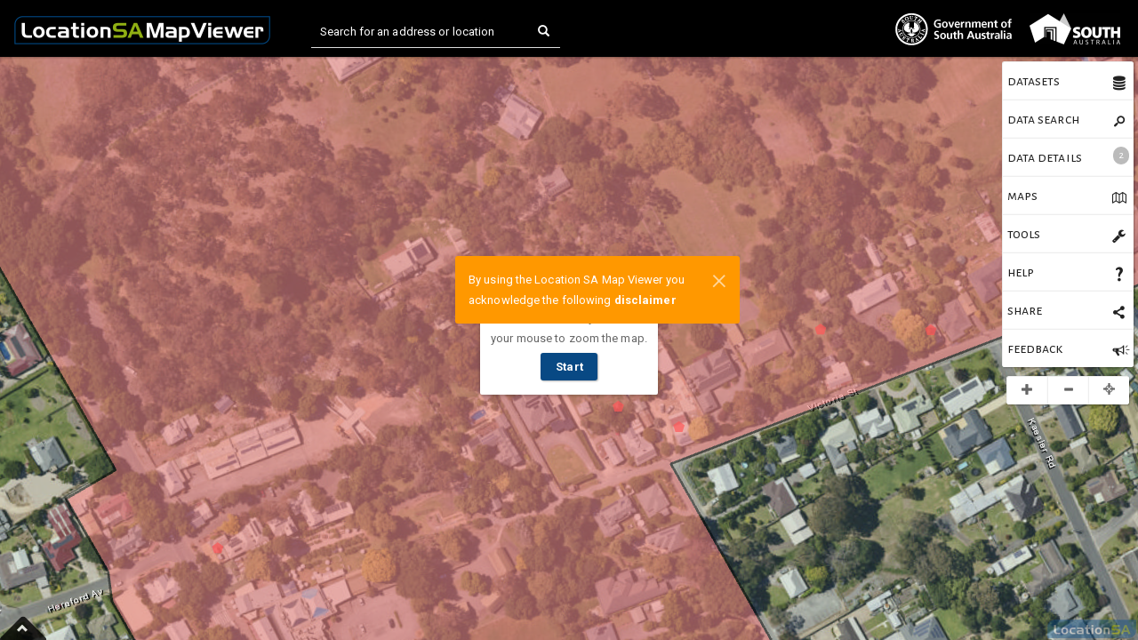

--- FILE ---
content_type: text/html
request_url: https://location.sa.gov.au/viewer/?map=hybrid&x=138.81003598&y=-35.02517799&z=18&uids=95,102,180
body_size: 65798
content:
<!DOCTYPE HTML>
<html>
    <head>
        <meta http-equiv="Content-Type" content="text/html; charset=utf-8"/>
        <meta http-equiv="X-UA-Compatible" content="IE=edge"/>
        <meta name="viewport" content="width=device-width, initial-scale=1.0, maximum-scale=1.0, user-scalable=0"/>
        <title>Location SA Viewer</title>

        <link rel="stylesheet" href="https://apps.geohub.sa.gov.au/ArcGISJSApis/3.29/3.29/esri/css/esri.css">
        <link rel="stylesheet" href="//maps.sa.gov.au/Global/Kendo/2014_3_1119/styles/kendo.common.min.css"/>
        <link href="//maps.sa.gov.au/Global/Kendo/2014_3_1119/styles/kendo.Material.min.css" rel="stylesheet"
              type="text/css"/>
        <link href="vendor/intro/intro.min.css" rel="stylesheet" type="text/css"/>

        <link rel="apple-touch-icon" sizes="57x57" href="images/favicons/apple-icon-57x57.png">
        <link rel="apple-touch-icon" sizes="114x114" href="images/favicons/apple-icon-114x114.png">
        <link rel="apple-touch-icon" sizes="72x72" href="images/favicons/apple-icon-72x72.png">
        <link rel="apple-touch-icon" sizes="144x144" href="images/favicons/apple-icon-144x144.png">
        <link rel="apple-touch-icon" sizes="60x60" href="images/favicons/apple-icon-60x60.png">
        <link rel="apple-touch-icon" sizes="120x120" href="images/favicons/apple-icon-120x120.png">
        <link rel="apple-touch-icon" sizes="76x76" href="images/favicons/apple-icon-76x76.png">
        <link rel="apple-touch-icon" sizes="152x152" href="images/favicons/apple-icon-152x152.png">
        <link rel="icon" type="image/png" href="images/favicons/favicon-96x96.png" sizes="96x96">
        <link rel="icon" type="image/png" href="images/favicons/favicon-32x32.png" sizes="32x32">
        <link rel="icon" type="image/png" href="images/favicons/favicon-16x16.png" sizes="16x16">
        <meta name="msapplication-TileColor" content="#2b5797">
        <meta name="msapplication-TileImage" content="/mstile-144x144.png">

    <link href="vendor/fontello/css/fontello.css" rel="stylesheet" type="text/css"/>

    <link href="vendor/bootstrap/css/bootstrap_LSAB.min.css" rel="stylesheet">
    <link href="style/app.css" rel="stylesheet">

    <link href='//fonts.googleapis.com/css?family=Alegreya+Sans+SC:300,400,700|Roboto:400,500,700,300|Roboto+Condensed:700,400'
          rel='stylesheet' type='text/css'>
    <script src="https://apps.geohub.sa.gov.au/viewer/prod/config/config.js" type="text/javascript"></script>

    <script src="dist/js/all.min-9853272c.js"></script>

    <!-- note the defer aatribute below. this defers the loading of this script till later.
           required due to potential clash in loading esri apis and jquery etc. -->
    <script defer src="https://apps.geohub.sa.gov.au/ArcGISJSApis/3.29/3.29/init.js"></script>


    <!--[if lt IE 9]>
    <script type="text/javascript">
        var r = alert("You are using an outdated version of Internet Explorer, which is no longer supported. You will now be redirected to https://whatbrowser.org/ where you can update your browser");
        window.location = "//whatbrowser.org/";
    </script>

    <script src="//oss.maxcdn.com/html5shiv/3.7.2/html5shiv.min.js"></script>
    <script src="//oss.maxcdn.com/respond/1.4.2/respond.min.js"></script>

    <![endif]-->


<!--         <script>
            if(window.location.hostname.toLowerCase() === "location.sa.gov.au" || window.location.hostname.toLowerCase() === "www.location.sa.gov.au") {
                (function (i, s, o, g, r, a, m) {
                    i['GoogleAnalyticsObject'] = r;
                    i[r] = i[r] || function () {
                        (i[r].q = i[r].q || []).push(arguments)
                    }, i[r].l = 1 * new Date();
                    a = s.createElement(o),
                        m = s.getElementsByTagName(o)[0];
                    a.async = 1;
                    a.src = g;
                    m.parentNode.insertBefore(a, m)
                })(window, document, 'script', '//www.google-analytics.com/analytics.js', 'ga');

                ga('create', 'UA-371870-36', 'auto');
                ga('send', 'pageview');
            }

        </script> -->
<!-- Google tag (gtag.js) -->
<script async src="https://www.googletagmanager.com/gtag/js?id=G-XRGD5BS0ER"></script>
<script>
  window.dataLayer = window.dataLayer || [];
  function gtag(){dataLayer.push(arguments);}
  gtag('js', new Date());

  gtag('config', 'G-XRGD5BS0ER');
</script>


    </head>

    <body id="ng-app" ng-app="Main" class="tundra collapseLocal" ng-controller="ApplicationController">
        <div ng-controller="MenuController" class="collapseLocal" style="opacity:1" id="MainDiv" elresize="">
            <div ng-controller="DatasetController" class="collapseLocal map">

                <nav class="navbar headerNav zOrdering" role="navigation">
                    <!-- Brand and toggle get grouped for better mobile display -->
                    <div class="navbar-header">

                        <button type="button" class="navbar-toggle" ng-init="navCollapsed = true"
                                ng-click="navCollapsed = !navCollapsed">
                            <span class="sr-only">Toggle navigation</span>
                            <span class="icon-bar"></span>
                            <span class="icon-bar"></span>
                            <span class="icon-bar"></span>
                        </button>

                        <div class="leftHeader">
                            <table>
                                <tr>
                                    <td>
                                        <a href="//location.sa.gov.au/" target="_blank">
                                            <img class="headerImg hidden-xs" id="lsaLogo" width="290"
                                                 src="images/locationSAviewer_whiteText.png"
                                                 title="Location SA viewer v1.0"/>
                                        </a>
                                    </td>
                                    <td>
                                           <span id="locatorContainer" ng-controller="LocatorController" class="zOrdering">
                                        <input id="locatorInput" type="search" ng-model="asyncSelected"
                                               placeholder="Search for an address or location"
                                               typeahead="address.address.toTitleCase().replace('South Australia,','SA,') for address in locate($viewValue)"
                                               typeahead-loading="loadingLocations" typeahead-min-length="2"
                                               typeahead-editable="false"
                                               typeahead-on-select="setLocationGeocode($item,'locatorInput')"
                                               class="locatorInput form-control header-text zOrdering"
                                               ng-keypress="keyPress($event)"
                                               style="font-size:100%;">
                                        <span class="glyphicon glyphicon-search header-icon locatorIcon"></span>
                                         </span>
                                    </td>
                                </tr>
                            </table>
                        </div>
                    </div>

                    <!-- Collect the nav links, forms, and other content for toggling -->
                    <div class="collapse navbar-collapse" ng-class="!navCollapsed && 'in'">
                        <ul class="nav navbar-nav navbar-justified navbar-right">

                            <li class="pull-right hidden-xs hidden-sm">
                                <img class="" src="images/SA_white_logo_sm.png"
                                     style="padding: 15px 20px 0 0;text-align: center;"
                                     title="South Australia logo"/>

                            </li>
                            <li class="pull-right hidden-xs hidden-sm ">
                                <a href="//www.sa.gov.au/" target="_blank"
                                   style="padding:15px 20px 0 0;;text-align: center;" class="headerLink">
                                    <img class="" src="images/logo_gosa.png"
                                         title="Government of South Australia logo"/>
                                </a>
                            </li>
                            <div id="menuDivMob" class="btn-group-vertical visible-xs-inline">
                                <label ng-click="navCollapsed = !navCollapsed" class="btn btn-default menuBtnMob"
                                       ng-model="menu.active" btn-radio="'datasets'">datasets<span
                                        class="km-icon-database menuIcons pull-right"></span></label>
                                <label ng-click="navCollapsed = !navCollapsed" class="btn btn-default menuBtnMob"
                                       ng-model="menu.active"
                                       btn-radio="'dataSearch'">data
                                    search<span class="km-icon-search menuIcons pull-right"></span></label>
                                <label ng-click="navCollapsed = !navCollapsed" class="btn btn-default menuBtnMob"
                                       ng-model="menu.active"
                                       btn-radio="'dataDetails'">data
                                    details<span id="layerCountMob" class="badge pull-right" ng-bind="visLayersCount"
                                                 style="{'background-color': #888}"
                                                 ng-style="{'background-color': visColor}"></span></label>
                                <label ng-click="navCollapsed = !navCollapsed" class="btn btn-default menuBtnMob"
                                       ng-model="menu.active" btn-radio="'maps'">maps<span
                                        class="km-icon-map menuIcons pull-right"></span></label>
                                <label ng-click="navCollapsed = !navCollapsed" class="btn btn-default menuBtnMob"
                                       ng-model="menu.active" btn-radio="'tools'">tools
                                    <!--span class="badge" style="background-color: orange;">new</--><span
                                        class="km-icon-wrench menuIcons pull-right"></span></label>


                                <label ng-click="navCollapsed = !navCollapsed" class="btn btn-default menuBtnMob"
                                       ng-model="menu.active" btn-radio="'help'">help<span
                                        class="km-icon-help menuIcons pull-right"></span></label>
                                <label ng-click="navCollapsed = !navCollapsed" class="btn btn-default menuBtnMob"
                                       ng-model="menu.active" btn-radio="'share'">share<span
                                        class="km-icon-share menuIcons pull-right"></span>
                                </label>
                                <label ng-click="navCollapsed = !navCollapsed" class="btn btn-default menuBtnMob"
                                       ng-model="menu.active" btn-radio="'feedback'">feedback<span
                                        class="km-icon-bullhorn menuIcons pull-right"></span>
                                </label>

                            </div>

                            <!-- <li class="pull-right">
                                <a href="//www.brandsouthaustralia.com.au/"
                                   style="padding:5px 10px;text-align: center;"><img id="doorLogo"
                                                                                     src="images/SAdoor3.png"
                                                                                     title="sa.gov.au - South Australian Government Website"/></a>
                            </li> -->
                        </ul>
                    </div>
                    <!-- /.navbar-collapse -->
                </nav>
                <div ng-controller="MapController" class="collapseLocal">
                    <!--div id="map" style="display:block;{{height}}" class="collapseLocal"-->
                    <div id="map" style="display:block;" class="collapseLocal">
                        <div>
                            <div id="menuDiv" class="btn-group-vertical hidden-xs zOrdering">
                                <label class="ripple btn btn-default menuBtn" ng-model="menu.active"
                                       btn-radio="'datasets'">datasets<span
                                        class="km-icon-database menuIcons pull-right hidden-xs"></span></label>
                                <label class="ripple btn btn-default menuBtn" ng-model="menu.active"
                                       btn-radio="'dataSearch'">data
                                    search<span class="km-icon-search menuIcons pull-right hidden-xs"></span></label>
                                <label class="ripple btn btn-default menuBtn" ng-model="menu.active"
                                       btn-radio="'dataDetails'">data
                                    details<span id="layerCount" class="badge pull-right hidden-xs"
                                                 ng-bind="visLayersCount"
                                                 ng-style="{'background-color': visColor}"></span>
                                </label>
                                <label class="ripple btn btn-default menuBtn" ng-model="menu.active" btn-radio="'maps'">maps
                                    <span class="km-icon-map menuIcons pull-right hidden-xs"></span>
                                </label>
                                <label class="ripple btn btn-default menuBtn" ng-model="menu.active" btn-radio="'tools'">tools
                                    <span class="km-icon-wrench menuIcons pull-right hidden-xs"></span>
                                </label>
                                <!--label class="ripple btn btn-default menuBtn" ng-model="menu.active" btn-radio="'tools'">
                                    <table style="width: 100%;">
                                        <tr>
                                            <td>
                                                tools
                                            </td>
                                            <td>
                                                <span class="badge pull-right hidden-xs" style="background-color: orange;">New</span>
                                            </td>
                                            <td style="text-align: right;">
                                                <span class="km-icon-wrench menuIcons hidden-xs"></span>
                                            </td>
                                        </tr>
                                    </table>
                                </label-->
                                <label class="ripple btn btn-default menuBtn" ng-model="menu.active" btn-radio="'help'">help
                                    <span class="km-icon-help menuIcons pull-right hidden-xs"></span>
                                </label>
                                <label class="ripple btn btn-default menuBtn" ng-model="menu.active"
                                       btn-radio="'share'">share
                                    <span class="km-icon-share menuIcons pull-right hidden-xs"></span>
                                </label>
                                <label class="ripple btn btn-default menuBtn" ng-model="menu.active"
                                       btn-radio="'feedback'" style="border-bottom-right-radius: 3px;border-bottom-left-radius: 3px;">feedback
                                    <span class="km-icon-bullhorn menuIcons pull-right hidden-xs"></span>
                                </label>
                                <label class="ripple menuBtn" ng-model="active" btn-radio="'navigation'">

                                    <div class="btn-group" role="group"
                                         ng-controller="MapNavigationController">
                                        <div class="btn btn-default" title="zoom in" ng-click="zoomIn()"
                                             ng-disabled="(maxLevel>currentLevel)?false: true"><span
                                                class="glyphicon glyphicon-plus"></span></div>

                                        <div class="btn btn-default" title="zoom out" ng-click="zoomOut()"
                                             ng-disabled="(minLevel<currentLevel)?false: true"><span
                                                class="glyphicon glyphicon-minus"></span></div>

                                        <!--<button class="btn btn-default navButton" title="clear graphics" ng-click="cl    <span class="glyphicon glyphicon-remove"></span></button>
                    glyphicon glyphicon-remove"></span></button>
                                            <br/>-->
                                        <div id="locationBtn" class="btn btn-default"
                                             title="zoom to current GPS location"
                                             ng-click="zoomToCurrentLocation()"><span
                                                class="glyphicon glyphicon-screenshot"></span>
                                        </div>
                                    </div>
                                </label>

                            </div>
                            <div id="menuActiveDiv" class="panel zOrdering">

                                <div id="datasets" class="tourClass" ng-show="menu.active==='datasets'">
                                    <h5 class="menuTitles">
                                        Datasets <span class="km-icon-cancel pull-right closeBtn"
                                                       ng-click="closeMenu()"> </span>
                                    </h5>
                                    <alert class="nvMsg" ng-show="visLayersCount===0" type="success">
                                        Start by choosing data to show on the map.
                                    </alert>
                                    <alert class="datasetWarning" type="danger" ng-hide="visLayersCount < 10">
                                        A maximum of 10 layers can be added.
                                    </alert>
                                    <!--<alert class="nvMsg" type="success" ng-show="zoomMessage">-->
                                    <!--Zoom in to view all datasets.-->
                                    <!--</alert>-->
                                    <alert class="datasetWarning" type="warning"
                                           ng-hide="visLayersCount < 6 || visLayersCount > 9">
                                        You can add up to 10 layers at once.
                                    </alert>

                                    <!--<div class="btn btn-default clearDataBtn" ng-show="visLayersCount > 0"
                                         ng-click="removeAllLayers()">
                                        <span class="km-icon-none"></span>Remove all datasets
                                    </div> -->

                                    <alert class="nvAlert alert-general" type="warning" ng-show="visLayersCount > 0"
                                           ng-click="removeAllLayers()">
                                        <a href="#"><span class="km-icon-none"
                                                                                       style="margin-right:5px"></span>Remove
                                            all datasets</a>
                                    </alert>


                                    <div class="k-content panel panel-default pull-right" id="legendPanelContainer">
                                        <div id="LegendController" ng-Controller="LegendController"
                                             class="k-content panel-body">
                                            <div id="legendTree" kendo-tree-view="tree"
                                                 k-drag-and-drop="false"
                                                 k-data-source="dsTreeView"
                                                 k-on-change="selectedItem = dataItem"
                                                 k-checkboxes="{ checkChildren: true, template: checkboxTemplate }"
                                                 k-template="template"
                                                 k-load-on-demand="false"
                                                 k-on-check="treeCheck(kendoEvent)"
                                                 k-on-select="onSelect(kendoEvent)"
                                                 k-dragstart="dragStart"
                                                 k-dragend="dragEnd"
                                                 k-drag="drag"
                                                 k-expand="expand"
                                                 k-collapse="collapse"
                                                    >
                                            </div>
                                        </div>
                                    </div>
                                </div>
                                <div id="dataSearchMenuDiv" ng-show="menu.active==='dataSearch'">
                                    <h5 class="menuTitles">
                                        Data search <span class="km-icon-cancel pull-right closeBtn"
                                                          ng-click="closeMenu()"> </span>
                                    </h5>
                                    <alert class="datasetWarning" type="danger" ng-hide="visLayersCount < 10">
                                        A maximum of 10 layers can be added.
                                    </alert>
                                    <alert class="datasetWarning" type="warning"
                                           ng-hide="visLayersCount < 6 || visLayersCount > 9">
                                        You can add up to 10 layers at once.
                                    </alert>
                                    <alert class="nvMsg" type="success"
                                           ng-show="searchLayer.name===null && visLayersCount < 6">
                                        Search for dataset name
                                    </alert>
                                    <div id="dataSearchDiv" class="k-content panel-body tourSearch">

                                        <div id="dataSearchInputDiv">
                                            <input id="dataSearchInput" type="search"
                                                   placeholder="Search for datasets"
                                                   typeahead-on-select="onSelect($item, $model, $label, 'dataSearchInput')"
                                                   ng-model="search.dataSearchText"
                                                   typeahead="layer.name for layer in searchLayers | filter:$viewValue | limitTo:8"
                                                   typeahead-editable="false"
                                                   class="form-control"
                                                   ng-keypress="keyPress($event)"
                                                   style="font-size:100%; color:black;">
                                            <span style="color:black;" class="locatorIcon glyphicon glyphicon-search"></span>
                                        </div>
                                        <span id="dataSearchResultsDiv"
                                              ng-hide="searchLayer.name===null || searchLayer.exists ===false">
                                            <hr>
                                            <alert class="nvAlert alert-general" type="warning"
                                                   ng-if="currScale >= searchLayer.minScale && searchLayer.minScale !==0">

                                                <span class="km-icon-attention nvAlertIcon"></span>
                                                Not visible at this scale.
                                            </alert>
                                            <br>
                                            <input type="checkbox"
                                                   ng-disabled="visLayersCount === 10 && !searchLayer.checked"
                                                   ng-model="searchLayer.checked" ng-click="changeLayer()">
                                            <h5 class="dataSearchLayerName" ng-bind="searchLayer.name"></h5>

                                            <div class="nvText" ng-hide="searchLayer.desc === null">
                                                {{searchLayer.desc}}
                                            </div>

                                            <!--a href="#" ng-click="zoomToExtent(searchLayer.id);searchLayer.checked=true;changeLayer();">
                                                <alert class="alert zoomToAlert" ng-if="searchLayer.zoomTo === true">
                                                    Zoom to the extent of this dataset
                                                    <span class="km-icon-zoomPlus pull-right"></span>
                                                </alert>
                                            </a-->
                                            <a href="#" ng-click="zoomToExtentMapService(searchLayer.id);">
                                                <alert class="alert zoomToAlert">
                                                    Zoom to the extent of this dataset
                                                    <span class="km-icon-zoomPlus pull-right"></span>
                                                </alert>
                                            </a>

                                            <a ng-hide="searchLayer.dsaUrl === null"
                                               ng-attr-id="{{ searchLayer.name + 'DSALink' }}" target="_blank"
                                               href="{{searchLayer.dsaUrl}}">
                                                <alert class="alert zoomToAlert">
                                                    Download from <img alt='data.sa logo'
                                                                       src='images/data_sa_logo_sm.png'
                                                                       class='tourDSALogo'>
                                                </alert>
                                            </a>

                                            <a ng-hide="searchLayer.lmsUrl === null" target="_blank"
                                               href="{{searchLayer.lmsUrl}}">
                                                <alert class="alert zoomToAlert">
                                                    View metadata
                                                </alert>
                                            </a>
                                            <a ng-hide="searchLayer.externalLink === null"
                                               ng-attr-id="{{ searchLayer.name + 'extLink' }}" target="_blank"
                                               href="{{searchLayer.externalLink}}">
                                                <alert class="alert zoomToAlert">
                                                    More information at - <strong>{{searchLayer.externalLinkText}}</strong>
                                                </alert>
                                            </a>

                                        </span>
                                    </div>
                                </div>
                                <div id="dataDetailsDiv" ng-show="menu.active==='dataDetails'" class="tourddd">
                                    <h5 class="menuTitles">
                                        Data details <span class="km-icon-cancel pull-right closeBtn"
                                                           ng-click="closeMenu()"> </span>
                                    </h5>

                                    <div class="panel panel-default" id="dataDetailsPanelContainer">
                                        <alert class="datasetWarning" type="danger" ng-hide="visLayersCount < 10">
                                            A maximum of 10 layers can be added.
                                        </alert>
                                        <alert type="warning" class="datasetWarning"
                                               ng-hide="visLayersCount < 6 || visLayersCount > 9">
                                            You can add up to 10 layers at once.
                                        </alert>

                                        <alert class="nvMsg" ng-show="visLayersCount===0" type="success">Add data from
                                            <b><a href="#" ng-click="changeTab('datasets')">datasets</a></b> or
                                            <b><a href="#" ng-click="changeTab('dataSearch')">data search</a></b> to get
                                            started
                                        </alert>
                                        <!--<div class="btn btn-default clearDataBtn" ng-show="visLayersCount > 0"-->
                                        <!--ng-click="removeAllLayers()">-->
                                        <!--Remove all datasets-->
                                        <!--</div>-->
                                        <alert class="nvAlert alert-general" type="warning" ng-show="visLayersCount > 0"
                                               ng-click="removeAllLayers()">
                                            <a href="#"><span class="km-icon-none"
                                                                                           style="margin-right:5px"></span>Remove
                                                all datasets</a>
                                        </alert>
                                        <div style="padding:5px;">
                                            <!--a class="btn btn-default" ng-show="!showLegend && visLayersCount>0" ng-click="showLegend=!showLegend">Show Legend&nbsp;<span class="badge hidden-xs pull-right" style="background-color: orange;display:block!important;">New</span></a>
                                            <a class="btn btn-default" ng-show="showLegend && visLayersCount>0" ng-click="showLegend=!showLegend">Show Details&nbsp;<span class="badge hidden-xs pull-right" style="background-color: orange;display:block!important;">New</span></a-->
                                            <a class="btn btn-default btn-lg" ng-show="!showLegend && visLayersCount>0" ng-click="showLegend=!showLegend" style="margin:5px;">
                                                <table>
                                                    <tr>
                                                        <td>Show Legend&nbsp;</td>
                                                        <!--td><span class="badge hidden-xs pull-right" style="background-color: orange;display:block!important;">New</span></td-->
                                                    </tr>
                                                 </table>
                                            </a>
                                            <a class="btn btn-default btn-lg" ng-show="showLegend && visLayersCount>0" ng-click="showLegend=!showLegend" style="margin:5px;">

                                                <table>
                                                    <tr>
                                                        <td>Show Details&nbsp;</td>
                                                        <!--td><span class="badge hidden-xs pull-right" style="background-color: orange;display:block!important;">New</span></td-->
                                                    </tr>
                                                </table>
                                            </a>
                                        </div>
                                        <div id="visLayersDiv" ng-hide="showLegend">
                                            <div id="visLayerPanel" class="panel panel-default"
                                                 ng-repeat="layer in visLayers">
                                                <div class="nv panel-heading">
                                                    <span class="nvLayerTitle" ng-bind="layer.name"></span>
                                                        <span class="btn btn-default pull-right"
                                                              data-removeId="{{ layer.id }}"
                                                              ng-click="removeLayers(layer.id, 'dataDetails')">Remove </span>
                                                </div>

                                                <div class="panel-body">
                                                    <div>
                                                        <alert class="nvAlert alert-general" type="warning"
                                                               ng-hide="currScale < layer.minScale || layer.minScale ===0">
                                                            <span class="km-icon-attention nvAlertIcon"></span>
                                                            Not visible at this scale. <br>
                                                            <a href="#" ng-click="zoomTo(layer.minScale)">Zoom in
                                                                closer</a>
                                                            to take a look.
                                                        </alert>
                                                    </div>
                                                    <div>
                                                        <img ng-if="layer.imageSource !== null"
                                                             ng-src="{{layer.imageSource}}"/>
                                                        <span class="nvText">
                                                            {{layer.desc}}
                                                        </span>
                                                    </div>
                                                    <!--a href="#" ng-click="zoomToExtent(layer.id)">
                                                        <alert class="alert zoomToAlert" ng-if="layer.zoomTo === true">
                                                            Zoom to the extent of this dataset
                                                            <span class="km-icon-zoomPlus pull-right"></span>
                                                        </alert>
                                                    </a-->
                                                    <a href="#" ng-click="zoomToExtentMapService('l'+layer.id)">
                                                        <alert class="alert zoomToAlert">
                                                            Zoom to the extent of this dataset
                                                            <span class="km-icon-zoomPlus pull-right"></span>
                                                        </alert>
                                                    </a>

                                                    <a ng-hide="layer.dsaUrl === null"
                                                       ng-attr-id="{{ layer.name + 'DSALink' }}" target="_blank"
                                                       href="{{layer.dsaUrl}}">
                                                        <alert class="alert zoomToAlert">
                                                            Download from <img alt='data.sa logo'
                                                                               src='images/data_sa_logo_sm.png'
                                                                               class='tourDSALogo'>
                                                        </alert>
                                                    </a>

                                                    <a ng-hide="layer.lmsUrl === null" target="_blank"
                                                       href="{{layer.lmsUrl}}">
                                                        <alert class="alert zoomToAlert">
                                                            View metadata
                                                        </alert>
                                                    </a>
                                                    <a ng-hide="layer.externalLink === null"
                                                       ng-attr-id="{{ layer.name + 'extLink' }}" target="_blank"
                                                       href="{{layer.externalLink}}">
                                                        <alert class="alert zoomToAlert">
                                                            More information at - <strong>{{layer.externalLinkText}}</strong>
                                                        </alert>
                                                    </a>

                                                </div>
                                            </div>
                                        </div>
                                        <div id="visLayersLegendDiv" ng-show="showLegend">
                                            <div id="visLayerLegendPanel" class="panel panel-default"
                                                 ng-repeat="layer in visLayers">
                                                <div class="nv panel-heading">
                                                    <span class="nvLayerTitle" ng-bind="layer.name"></span>
                                                    <span class="btn btn-default pull-right"
                                                          data-removeId="{{ layer.id }}"
                                                          ng-click="removeLayers(layer.id, 'dataDetails')">Remove </span>
                                                </div>

                                                <div class="panel-body">
                                                    <div>
                                                    </div>
                                                    <div>
                                                        <!--div style="display:table-row;" ng-if="layer.legend.length>1" ng-repeat="legend in layer.legend track by $index">
                                                            <img style="display:table-cell;" ng-src="data:image/png;base64,{{legend.imageData}}"/><span style="display:table-cell;vertical-align:top;padding-left:10px;">{{legend.label}}</span>
                                                        </div>
                                                        <img ng-if="layer.legend.length === 1"
                                                             ng-src="{{layer.imageSource}}"/-->
                                                        <div style="display:table-row;" ng-if="!layer.imageSource" ng-repeat="legend in layer.legend track by $index">
                                                            <img style="display:table-cell;" ng-src="data:image/png;base64,{{legend.imageData}}"/><span style="display:table-cell;vertical-align:top;padding-left:10px;">{{legend.label}}</span>
                                                        </div>
                                                        <img ng-if="layer.imageSource"
                                                             ng-src="{{layer.imageSource}}"/>

                                                    </div>

                                                </div>
                                            </div>
                                        </div>
                                    </div>
                                </div>
                                <div id="mapsDiv" ng-show="menu.active==='maps'">

                                    <div id="basemapsDiv" class="panel basemapContainer"
                                         ng-controller="BaseMapController">
                                        <h5 class="menuTitles">
                                            Maps <span class="km-icon-cancel pull-right closeBtn"
                                                       ng-click="closeMenu()"> </span>
                                        </h5>

                                        <div id="roadsPanel" ng-click="setBasemap('roads')"
                                             ng-style="selectedStyle('roads')"
                                             onmouseover="this.style.border='solid 3px gray';"
                                             onmouseout="this.style.border='solid 3px white';"
                                             title="Show the roads map">
                                            <img src="images/basemaps/roads.jpg"
                                                 alt="Click to show the roads map"/><br/>
                                            <span style="font-weight:bold">Roads</span>
                                        </div>
                                        <div ng-click="setBasemap('hybrid')" ng-style="selectedStyle('hybrid')"
                                             onmouseover="this.style.border='solid 3px gray';"
                                             onmouseout="this.style.border='solid 3px white';"
                                             title="Show the satellite map">
                                            <img src="images/basemaps/satellite.jpg"
                                                 alt="Click to show the satellite map"/><br/>
                                            <span style="font-weight:bold">Satellite</span>
                                        </div>
                                        <div ng-click="setBasemap('topographic')"
                                             ng-style="selectedStyle('topographic')"
                                             onmouseover="this.style.border='solid 3px gray';"
                                             onmouseout="this.style.border='solid 3px white';"
                                             title="Show the topographic map">
                                            <img src="images/basemaps/topographic.jpg"
                                                 alt="Click to show the topographic map"/><br/>
                                            <span style="font-weight:bold">Topographic</span>
                                        </div>

                                    </div>
                                </div>
                                <div id="toolsDiv" ng-show="menu.active==='tools'">
                                    <h5 class="menuTitles">
                                        Tools <span class="km-icon-cancel pull-right closeBtn"
                                                          ng-click="closeMenu()"> </span>
                                    </h5>
                                    <div id="toolsPanelDiv" class="panel basemapContainer" ng-controller="ToolsController">
                                        <button class="btn btn-default" title="measure a line" ng-click="draw('POLYLINE')"><span class="glyphicon glyphicon-pencil"></span></button>
                                        <button class="btn btn-default" title="measure an area" ng-click="draw('POLYGON')"><span class="km-icon-squareHollow"></span></button>
                                        <button class="btn btn-default" title="add a marker" ng-click="draw('POINT')"><span class="glyphicon glyphicon-map-marker"></span></button>
                                        <button class="btn btn-default" title="print" ng-click="printing=!printing;measureInfo='';measuringType='';measuring='';droppingPin=false;"><span class="glyphicon glyphicon-print"></span></button>
                                        <div style="padding:4px;" ng-show="measuringType!==''">{{measuringType}}</div>
                                        <div style="padding:4px;color:orange;">
                                            <div ng-repeat="meas in measuring">
                                                {{meas}}
                                            </div>
                                        </div>
                                        <div ng-show="measureInfo!==''" style="padding:7px;">{{measureInfo}}</div>
                                        <label ng-show="droppingPin" style="font-size:larger;text-align:left;">Optional Pin Text<br/>
                                            <input style="background-color: #f5f5f5;margin-bottom:10px;" class="form-control printInput" placeholder="Enter Optional Pin Text" ng-model="pinText" />
                                        </label>
                                        <div ng-show="printing">
                                            <form class="form-horizontal">
                                                <label style="font-size:larger;text-align:left;">Title<br/>
                                                <input style="background-color: #f5f5f5;margin-bottom:10px;" class="form-control printInput" placeholder="Enter map title" ng-model="title" /></label><br/>
                                                <label style="font-size:larger;text-align:left;">Additional Text<br/>
                                                <input style="background-color: #f5f5f5;" class="form-control printInput" placeholder="Add additional text" ng-model="additional" /></label><br/>
                                                <button class="btn btn-default" ng-click="print()">print</button>
                                                <span ng-show="printingInProgress"><img src="images/loading.gif" style="height:25px;"/><br/><span style="color:red;">Check for blocked pop ups on completion</span></span>
                                            </form>
                                        </div>
                                    </div>
                                </div>
                                <div ng-controller="TourController" id="helpDiv" ng-show="menu.active==='help'">
                                    <h5 class="menuTitles">
                                        Help <span class="km-icon-cancel pull-right closeBtn"
                                                   ng-click="closeMenu()"> </span>
                                    </h5>

                                    <div id="helpContentDiv">
                                        <div class="well">
                                            <h6 class="hidden-xs"><a ng-click="takeTour()" href="#">Take a tour</a></h6>

                                            <h6><a target="_blank" href="https://location.sa.gov.au">Location
                                                SA overview</a>
                                            </h6>

                                            <h6><a target="_blank" href="otherTools.html">Other tools using
                                                Location SA</a></h6>

                                            <h6><a target="_blank" href="https://data.sa.gov.au"><img alt="data.sa logo"
                                                                                                     src="images/data_sa_logo_sm.png"
                                                                                                     id="dataSALogo">
                                                - SA Government Open Data Directory</a>
                                            </h6>

                                            <h6><a target="_blank" href="disclaimer.html">Disclaimer</a>
                                            </h6>

                                            <h6><a target="_blank" href="attribution.html">Attribution</a>
                                            </h6>

                                            <h6><a target="_blank" href="privacy.html">Privacy</a></h6>

                                            <h6><a target="_blank" href="https://creativecommons.org/licenses/by/4.0/">
                                                <img alt="Creative Commons 4 logo" src="images/ccby4.png" height="31"
                                                     width="88"/> </a>
                                            </h6>

                                            <p>This Government of South Australia website is licensed under a
                                                <a target="_blank"
                                                   href="https://creativecommons.org/licenses/by/4.0/">
                                                    Creative Commons Attribution 4.0 Licence.
                                                </a><br>
                                                <a alt="Copyright link" target="_blank" href="copyright.html">©
                                                    Copyright 2015</a></p>

                                        </div>
                                    </div>
                                </div>
                                <div id="shareDiv" ng-show="menu.active==='share'">
                                    <h5 class="menuTitles">
                                        Share <span class="km-icon-cancel pull-right closeBtn"
                                                    ng-click="closeMenu()"> </span>
                                    </h5>

                                    <div class="well shareText shareMsg" role="alert">Share your
                                        <strong><a target="_blank"
                                                   ng-href="{{baseUrl}}?map={{bookmark.basemapID}}&x={{bookmark.xPos}}&y={{bookmark.yPos}}&z={{bookmark.zoomLevel}}&uids={{bookmark.uids}}&pinx={{bookmark.pinXpos}}&piny={{bookmark.pinYpos}}&pinTitle={{bookmark.pinTitle}}&pinText={{bookmark.pinText}}">map
                                            view</a></strong> via :
                                    </div>

                                    <div class="well shareText" role="alert">
                                        <strong><a
                                                ng-href="mailto: ?subject=Location SA Map Viewer&body={{baseUrl}}?map={{bookmark.basemapID}}%26x={{bookmark.xPos}}%26y={{bookmark.yPos}}%26z={{bookmark.zoomLevel}}%26uids={{bookmark.uids}}%26pinx={{bookmark.pinXpos}}%26piny={{bookmark.pinYpos}}%26pinTitle={{bookmark.pinTitle}}%26pinText={{bookmark.pinText}}"><span
                                                class="km-icon-mail shareIcon"></span>Email</a></strong>
                                    </div>
                                  
                                    <div class="well shareText" role="alert">
                                        <strong><a target="_blank"
                                                   ng-href="https://www.facebook.com/sharer.php?u={{baseUrl}}?map={{bookmark.basemapID}}%26x={{bookmark.xPos}}%26y={{bookmark.yPos}}%26z={{bookmark.zoomLevel}}%26uids={{bookmark.uids}}%26pinx={{bookmark.pinXpos}}%26piny={{bookmark.pinYpos}}%26pinTitle={{bookmark.pinTitle}}%26pinText={{bookmark.pinText}}"><span
                                                class="km-icon-facebook shareIcon"></span>Facebook </a></strong>
                                    </div>
                                   
                                    <div class="well shareText" role="alert">
                                        <strong><a ng-click="showLinkText=!showLinkText"><span
                                                class="km-icon-globe shareIcon"></span>Show Link Text</a>&nbsp;&nbsp;</strong><!--span class="badge hidden-xs"
                                                                                                                        style="background-color: orange;display:inline-block!important;">New</span-->
                                        <span ng-show="showLinkText" style="word-wrap: break-word;-ms-hyphens:auto;">
                                            <a target="_blank" ng-href="{{baseUrl}}?map={{bookmark.basemapID}}&x={{bookmark.xPos}}&y={{bookmark.yPos}}&z={{bookmark.zoomLevel}}&uids={{bookmark.uids}}&pinx={{bookmark.pinXpos}}&piny={{bookmark.pinYpos}}&pinTitle={{bookmark.pinTitle}}&pinText={{bookmark.pinText}}">
                                                {{baseUrl}}?map={{bookmark.basemapID}}&x={{bookmark.xPos}}&y={{bookmark.yPos}}&z={{bookmark.zoomLevel}}&uids={{bookmark.uids}}&pinx={{bookmark.pinXpos}}&piny={{bookmark.pinYpos}}&pinTitle={{bookmark.pinTitle}}&pinText={{bookmark.pinText}}
                                            </a>
                                        </span>
                                    </div>
                                </div>
                                <div id="feedbackDiv" ng-show="menu.active==='feedback'">
                                    <h5 class="menuTitles">
                                        Feedback <span class="km-icon-cancel pull-right closeBtn"
                                                       ng-click="closeMenu()"> </span>
                                    </h5>

                                    <div class="well" role="alert">Your feedback will help the Map Viewer improve. All
                                        feedback is valuable.
                                        <strong><!--a target="_blank"
                                                   href="http://yoursay.sa.gov.au/yoursay/location-sa-map-viewer"><br>Leave
                                            your feedback here.</a-->
                                            <a target="_blank"
                                               href="mailto:locationsa@sa.gov.au?subject=Location%20SA%20Viewer%20Feedback"><br>locationsa@sa.gov.au</a>
                                        </strong>
                                    </div>
                                </div>
                            </div>
                        </div>
                        <div id="bottomSection">
                            <div class="panel panel-default" style="margin:0;padding-bottom:1px;"
                                 ng-controller="InfoController"
                                 id="mobileInfo"
                                 ng-show="totalItems !== 0 && smallScreen ? true : false">

                                <div style="padding:4px;" class="panel-body">
                                    <span class="km-icon-cancel pull-right closeBtn" style="float:right;line-height:1;"
                                          ng-click="clearFeatures()"></span>

                                    <div id="infoContentMobile" ng-bind-html="currentInfoTrusted(currentInfo)"
                                         style="max-height:100px;"></div>
                                    <button class="btn btn-default" ng-click="removeGraphic()"
                                            ng-show="currentInfoItemGraphic">remove
                                    </button>
                                    <span style="float:right;font-size:70%;">&nbsp;({{currentPage}} of {{totalItems}})</span>
                                </div>
                                <pager id="infoWindowPager" ng-Hide="totalItems < 2 ? true:false"
                                       total-items="totalItems"
                                       items-per-page="itemsPerPage" ng-model="currentPage" ng-change="pageChanged()">
                                </pager>

                            </div>
                        </div>
                    </div>
                    <!-- end map -->
                </div>
            </div>

            <div ng-controller="MessageController" id="messagingDiv" ng-hide="message.hideDisclaimer">
                <alert type="warning" close="closeMessage()">
                    By using the Location SA Map Viewer you acknowledge the following <a id="disclaimerLink"
                                                                                         target="_blank"
                                                                                         href="disclaimer.html">disclaimer</a>
                </alert>
            </div>

            <img class="hidden-xs hidden-sm" alt="Location SA watermark" id="lsaWatermark" src="images/lsaLogo_vsm.png"
                 width="100px" height="21px"/>

            <div id="footerDiv" ng-controller="FooterController">

                <nav class="navbar navbar-inverse navbar-fixed-bottom"
                     ng-class="{lsaFooterMin: !expanded, lsaFooterMax: expanded}">
                    <div id="footerArrow" class="container-flex">
                        <div class="arrow-up">
                        <span ng-hide="expanded" class="glyphicon glyphicon-chevron-up lsaUp"
                              ng-click="expanded=!expanded"></span>
                        <span ng-hide="!expanded" class="glyphicon glyphicon-chevron-down lsaDown"
                              ng-click="expanded=!expanded"></span>
                        </div>
                        <div id="scalebar" class="hidden-xs"></div>

                        <label id="mobileNavDiv" class="menuBtn visible-xs-block" ng-model="active"
                               btn-radio="'navigation'">
                            <div class="btn-group" role="group" ng-controller="MapNavigationController">
                                <div class="btn btn-default" title="zoom in" ng-click="zoomIn()"
                                     ng-disabled="(maxLevel>currentLevel)?false: true"><span
                                        class="glyphicon glyphicon-plus"></span></div>

                                <div class="btn btn-default" title="zoom out" ng-click="zoomOut()"
                                     ng-disabled="(minLevel<currentLevel)?false: true"><span
                                        class="glyphicon glyphicon-minus"></span></div>

                                <div class="btn btn-default" title="zoom to current GPS location"
                                     ng-click="zoomToCurrentLocation()"><span
                                        class="glyphicon glyphicon-screenshot"></span>
                                </div>
                            </div>
                        </label>
                        <span id="attribution" class="pull-right"></span>
                    </div>
                </nav>
            </div>

            <!--div id="bottomSection">

                <div class="panel panel-default" style="margin:0;padding-bottom:1px;" ng-controller="InfoController"
                     id="mobileInfo"
                     ng-show="totalItems !== 0 && smallScreen ? true : false">

                    <div style="padding:4px;" class="panel-body">
                    <span style="float:right;font-size:115%;color:red;font-weight:bold;line-height:1.1;border:solid 1px red;border-radius:3px;padding:2px 3px"
                          ng-click="clearFeatures()">X</span>

                        <div id="infoContentMobile" ng-bind-html="currentInfoTrusted(currentInfo)"
                             style="max-height:100px;"></div>
                        <span style="float:right;font-size:70%;">&nbsp;({{currentPage}} of {{totalItems}})</span>
                    </div>

                    <pager id="infoWindowPager" ng-Hide="totalItems < 2 ? true:false" total-items="totalItems"
                           items-per-page="itemsPerPage" ng-model="currentPage" ng-change="pageChanged()">
                    </pager>

                </div>
            </div-->
        </div>
        <div id="splash">
            <ul class="splashList">

                <li style="font-weight:bold;font-size:large;line-height:1.2; text-align: center;">
                    <img src="images/locationSA_sm.png" title="Location SA"/>
                </li>
                <li style="font-weight:bold;font-size:large;line-height:1.2; text-align: center;">
                    <img id="doorLogo" src="images/sa_colour_logo_sm.png"
                         title="sa.gov.au - South Australian Government Website"/>
                </li>
                <li style="font-weight:bold;font-size:large;line-height:1.2; text-align: center;">
                    <img class="" src="images/gosa_sm.png"
                         title="Government of South Australia logo"/>
                </li>
                <li style="font-weight:bold;font-size:large;line-height:1.2; text-align: center;">
                    Location SA Viewer
                </li>
                <li style="font-weight:bold;font-size:large;line-height:1.2; text-align: center;">
                    .......loading
                </li>
            </ul>
        </div>
        <div id="macSplash" style="display:none;">
            <div class="panel" style="height:100%;">
                <h5 class="menuTitles" style="padding-top:8px;"
                    onclick="document.getElementById('macSplash').style.display='none';">
                    Mac Users <span class="km-icon-cancel pull-right closeBtn"> </span>
                </h5>

                <div style="padding:5px;">
                    Hold the 'SHIFT' key and scroll your mouse to zoom the map.<br/>
                    <button class="btn btn-primary" style="margin:5px;"
                            onclick="document.getElementById('macSplash').style.display='none';">Start
                    </button>
                    <br/><br/>
                </div>

            </div>
        </div>
        <!--<div>
           <h5>Location SA viewer</h5>
                    <span>
                        <ul>
                            <li>Click or tap on any feature for more details</li>
                            <li>Enter an address (top left) and zoom to that location</li>
                            <li>Click or tap on the Legend button (top right) to view feature types</li>
                            <li>Toggle between imagery or roads by clicking the Satellite button</li>
                        </ul>
                    </span>
                    <button class="btn btn-primary"
                            onclick="document.getElementById('splashHelp').style.display = 'none';document.getElementById('MainDiv').style.opacity = 1.0;">
                        Enter
                    </button>
        </div> -->
        <script src="vendor/placeholder.js"></script>
        <script>
            if (typeof window.atob === "undefined") {
                document.getElementById("locatorInput").focus();
                window.focus();
            }
            setTimeout(function () {
                document.getElementById("splash").style.display = "none"
            }, 5000);

            (function () {
                //alert(navigator.userAgent);
                var pattern = /mac os/g;
                var iosPattern = /(ipad|iphone|ipod)/g;
                var iosTest = false;
                var macTest = pattern.test(navigator.userAgent.toLowerCase());
                if (iosPattern.test(navigator.userAgent.toLowerCase())) iosTest = true;
                if (macTest && !iosTest) {
                    document.getElementById("macSplash").style.display = "block";
                }
            }());
        </script>

    </body>

</html>

--- FILE ---
content_type: text/css
request_url: https://maps.sa.gov.au/Global/Kendo/2014_3_1119/styles/kendo.Material.min.css
body_size: 52829
content:
/*
* Kendo UI v2014.3.1119 (http://www.telerik.com/kendo-ui)
* Copyright 2014 Telerik AD. All rights reserved.
*
* Kendo UI commercial licenses may be obtained at
* http://www.telerik.com/purchase/license-agreement/kendo-ui-complete
* If you do not own a commercial license, this file shall be governed by the trial license terms.
*/
.k-in,.k-item,.k-window-action{border-color:transparent}.k-block,.k-widget{background-color:#fff}.k-block,.k-widget,.k-input,.k-textbox,.k-group,.k-content,.k-header,.k-filter-row>th,.k-editable-area,.k-separator,.k-colorpicker .k-i-arrow-s,.k-textbox>input,.k-autocomplete,.k-dropdown-wrap,.k-toolbar,.k-group-footer td,.k-grid-footer,.k-footer-template td,.k-state-default,.k-state-default .k-select,.k-state-disabled,.k-grid-header,.k-grid-header-wrap,.k-grid-header-locked,.k-grid-footer-locked,.k-grid-content-locked,.k-grid td,.k-grid td.k-state-selected,.k-grid-footer-wrap,.k-pager-wrap,.k-pager-wrap .k-link,.k-pager-refresh,.k-grouping-header,.k-grouping-header .k-group-indicator,.k-panelbar>.k-item>.k-link,.k-panel>.k-item>.k-link,.k-panelbar .k-panel,.k-panelbar .k-content,.k-treemap-tile,.k-calendar th,.k-slider-track,.k-splitbar,.k-dropzone-active,.k-tiles,.k-toolbar,.k-tooltip,.k-button-group .k-tool,.k-upload-files{border-color:#e5e5e5}.k-group,.k-toolbar,.k-grouping-header,.k-pager-wrap,.k-group-footer td,.k-grid-footer,.k-footer-template td,.k-widget .k-status,.k-calendar th,.k-dropzone-hovered,.k-widget.k-popup{background-color:#3f51b5}.k-grouping-row td,td.k-group-cell,.k-resize-handle-inner{background-color:#3f51b5}.k-list-container{border-color:rgba(0,0,0,0.2);background-color:#fff}.k-content,.k-editable-area,.k-panelbar>li.k-item,.k-panel>li.k-item,.k-tiles{background-color:#fff}.k-alt,.k-separator,.k-resource.k-alt,.k-pivot-layout>tbody>tr:first-child>td:first-child{background-color:#f9f9f9}.k-pivot-rowheaders .k-alt .k-alt,.k-header.k-alt{background-color:#e5e5e5}.k-textbox,.k-autocomplete.k-header,.k-dropdown-wrap.k-state-active,.k-picker-wrap.k-state-active,.k-numeric-wrap.k-state-active{border-color:#e5e5e5;background-color:#fff}.k-textbox>input,.k-autocomplete .k-input,.k-dropdown-wrap .k-input,.k-autocomplete.k-state-focused .k-input,.k-dropdown-wrap.k-state-focused .k-input,.k-picker-wrap.k-state-focused .k-input,.k-numeric-wrap.k-state-focused .k-input{border-color:#e5e5e5}input.k-textbox,textarea.k-textbox,input.k-textbox:hover,textarea.k-textbox:hover,.k-textbox>input{background:0}.k-input,input.k-textbox,textarea.k-textbox,input.k-textbox:hover,textarea.k-textbox:hover,.k-textbox>input,.k-multiselect-wrap{background-color:#fff;color:#444}.k-input[readonly]{background-color:#fff;color:#444}.k-block,.k-widget,.k-popup,.k-content,.k-toolbar,.k-dropdown .k-input{color:#444}.k-inverse{color:#fff}.k-block{color:#fff}.k-link:link,.k-link:visited,.k-nav-current.k-state-hover .k-link{color:#428bca}.k-tabstrip-items .k-link,.k-panelbar>li>.k-link{color:#444}.k-header,.k-treemap-title,.k-grid-header .k-header>.k-link{color:#fff}.k-header,.k-grid-header,.k-toolbar,.k-dropdown-wrap,.k-picker-wrap,.k-numeric-wrap,.k-grouping-header,.k-pager-wrap,.k-textbox,.k-button,.k-progressbar,.k-draghandle,.k-autocomplete,.k-state-highlight,.k-tabstrip-items .k-item,.k-panelbar .k-tabstrip-items .k-item,.km-pane-wrapper>.km-pane>.km-view>.km-content{background-image:none;background-position:50% 50%;background-color:#3f51b5}.k-widget.k-tooltip{background-image:none}.k-block,.k-header,.k-grid-header,.k-toolbar,.k-grouping-header,.k-pager-wrap,.k-button,.k-draghandle,.k-treemap-tile,html .km-pane-wrapper .k-header{background-color:#3f51b5}.k-icon:hover,.k-state-hover .k-icon,.k-state-selected .k-icon,.k-state-focused .k-icon,.k-column-menu .k-state-hover .k-sprite,.k-column-menu .k-state-active .k-sprite{opacity:1}.k-icon,.k-state-disabled .k-icon,.k-column-menu .k-sprite{opacity:.5}.k-mobile-list .k-check:checked,.k-mobile-list .k-edit-field [type=checkbox]:checked,.k-mobile-list .k-edit-field [type=radio]:checked{opacity:.5}.k-tool{border-color:transparent}.k-icon,.k-tool-icon,.k-grouping-dropclue,.k-drop-hint,.k-column-menu .k-sprite,.k-grid-mobile .k-resize-handle-inner:before,.k-grid-mobile .k-resize-handle-inner:after{background-image:url('Material/sprite.png');border-color:transparent}.k-mobile-list .k-check:checked,.k-mobile-list .k-edit-field [type=checkbox]:checked,.k-mobile-list .k-edit-field [type=radio]:checked{background-image:url('Material/sprite.png');border-color:transparent}.k-loading,.k-state-hover .k-loading{background-image:url('Material/loading.gif');background-position:50% 50%}.k-loading-image{background-image:url('Material/loading-image.gif')}.k-loading-color{background-color:#fff}.k-button{color:#444;border-color:#f9f9f9;background-color:#f9f9f9}.k-draghandle{border-color:#3f51b5;background-color:#3f51b5;-webkit-box-shadow:none;box-shadow:none}.k-draghandle:hover{border-color:#3f51b5;background-color:#3f51b5;-webkit-box-shadow:0 0 0 8px rgba(63,81,181,0.3);box-shadow:0 0 0 8px rgba(63,81,181,0.3)}.k-scheduler{color:#fff;background-color:#fff}.k-scheduler-layout{color:#444}.k-scheduler-datecolumn,.k-scheduler-groupcolumn{background-color:#fff;color:#444}.k-scheduler-times tr,.k-scheduler-times th,.k-scheduler-table td,.k-scheduler-header th,.k-scheduler-header-wrap,.k-scheduler-times{border-color:#e7e7e7}.k-nonwork-hour{background-color:#f9f9f9}.k-gantt .k-nonwork-hour{background-color:rgba(0,0,0,0.02)}.k-gantt .k-header.k-nonwork-hour{background-color:rgba(0,0,0,0.2)}.k-scheduler-table .k-today,.k-today>.k-scheduler-datecolumn,.k-today>.k-scheduler-groupcolumn{background-color:#e9e9e9}.k-scheduler-now-arrow{border-left-color:#eed3d7}.k-scheduler-now-line{background-color:#eed3d7}.k-event,.k-task-complete{border-color:#3f51b5;background:#3f51b5 0 -257px none repeat-x;color:#fff}.k-event-inverse{color:#444}.k-event.k-state-selected{background-position:0 0}.k-ie7 .k-event .k-resize-handle,.k-event .k-resize-handle:after,.k-ie7 .k-task-single .k-resize-handle,.k-task-single .k-resize-handle:after{background-color:#fff}.k-scheduler-marquee:before,.k-scheduler-marquee:after{border-color:#fff}.k-panelbar .k-content,.k-panelbar .k-panel,.k-panelbar .k-item{background-color:#fff;color:#444;border-color:#ccc}.k-panelbar>li>.k-link{color:#444}.k-panelbar>.k-item>.k-link{border-color:#ccc}.k-panel>li.k-item{background-color:#fff}.k-state-active,.k-state-active:hover,.k-active-filter,.k-tabstrip .k-state-active{background-color:#fff;border-color:#ccc;color:#444}.k-fieldselector .k-list-container{background-color:#fff}.k-button:focus,.k-button.k-state-focused{border-color:#dbdbdb}.k-button:hover,.k-button.k-state-hover{color:#444;border-color:#ebebeb;background-color:#ebebeb}.k-button:active,.k-button.k-state-active{color:#3f51b5;background-color:#dbdbdb;border-color:#dbdbdb}.k-button:active:hover,.k-button.k-state-active:hover{color:#fff;border-color:#5c6bc0;background-color:#5c6bc0}.k-button[disabled],.k-button.k-state-disabled,.k-state-disabled .k-button,.k-state-disabled .k-button:hover,.k-button.k-state-disabled:hover,.k-state-disabled .k-button:active,.k-button.k-state-disabled:active{color:#999;border-color:#f9f9f9;background-color:#f9f9f9;background-image:none}.k-button:focus:not(.k-state-disabled):not([disabled]){-webkit-box-shadow:0 6px 17px 0 #c4c4c4;box-shadow:0 6px 17px 0 #c4c4c4}.k-button:focus:active:not(.k-state-disabled):not([disabled]){-webkit-box-shadow:0 6px 17px 0 rgba(0,0,0,0.3);box-shadow:0 6px 17px 0 rgba(0,0,0,0.3)}.k-menu .k-state-hover>.k-state-active{background-color:transparent}.k-state-highlight{background:#fff;color:#444}.k-state-focused,.k-grouping-row .k-state-focused{border-color:#67afe9}.k-calendar .k-link{color:#444}.k-calendar .k-footer{padding:0}.k-calendar .k-footer .k-nav-today{color:#444;text-decoration:none;background-color:#fff}.k-calendar .k-footer .k-nav-today:hover,.k-calendar .k-footer .k-nav-today.k-state-hover{background-color:#fff;text-decoration:underline}.k-calendar .k-footer .k-nav-today:active{background-color:#fff}.k-calendar .k-link.k-nav-fast{color:#444}.k-calendar .k-nav-fast.k-state-hover{text-decoration:none;background-color:#ebebeb;color:#444}.k-calendar .k-link.k-state-hover,.k-window-titlebar .k-link{border-radius:50%}.k-calendar .k-footer .k-link{border-radius:0}.k-calendar th{background-color:#3f51b5}.k-calendar-container.k-group{border-color:rgba(0,0,0,0.2)}.k-state-selected,.k-state-selected:link,.k-state-selected:visited,.k-list>.k-state-selected,.k-list>.k-state-highlight,.k-panel>.k-state-selected,.k-ghost-splitbar-vertical,.k-ghost-splitbar-horizontal,.k-draghandle.k-state-selected:hover,.k-scheduler .k-scheduler-toolbar .k-state-selected,.k-scheduler .k-today.k-state-selected,.k-marquee-color{color:#3f51b5;background-color:#fff;border-color:#fff}.k-marquee-text{color:#3f51b5}.k-state-focused,.k-list>.k-state-focused,.k-listview>.k-state-focused,.k-grid-header th.k-state-focused,td.k-state-focused,.k-button.k-state-focused{-webkit-box-shadow:0 6px 17px 0 rgba(0,0,0,0.3);box-shadow:0 6px 17px 0 rgba(0,0,0,0.3)}.k-state-focused.k-state-selected,.k-list>.k-state-focused.k-state-selected,.k-listview>.k-state-focused.k-state-selected,td.k-state-focused.k-state-selected{-webkit-box-shadow:none;box-shadow:none}.k-ie8 .k-panelbar span.k-state-focused,.k-ie8 .k-menu li.k-state-focused,.k-ie8 .k-listview>.k-state-focused,.k-ie8 .k-grid-header th.k-state-focused,.k-ie8 td.k-state-focused,.k-ie8 .k-tool.k-state-hover,.k-ie8 .k-button:focus,.k-ie8 .k-button.k-state-focused,.k-ie7 .k-panelbar span.k-state-focused,.k-ie7 .k-menu li.k-state-focused,.k-ie7 .k-listview>.k-state-focused,.k-ie7 .k-grid-header th.k-state-focused,.k-ie7 td.k-state-focused,.k-ie7 .k-tool.k-state-hover,.k-ie7 .k-button:focus,.k-ie7 .k-button.k-state-focused{background-color:#ebebeb}.k-list>.k-state-selected.k-state-focused{-webkit-box-shadow:none;box-shadow:none}.k-state-selected>.k-link,.k-panelbar>li>.k-state-selected,.k-panelbar>li.k-state-default>.k-link.k-state-selected{color:#3f51b5}.k-state-hover,.k-state-hover:hover,.k-splitbar-horizontal-hover:hover,.k-splitbar-vertical-hover:hover,.k-list>.k-state-hover,.k-scheduler .k-scheduler-toolbar ul li.k-state-hover,.k-pager-wrap .k-link:hover,.k-dropdown .k-state-focused,.k-filebrowser-dropzone,.k-mobile-list .k-item>.k-link:active,.k-mobile-list .k-item>.k-label:active,.k-mobile-list .k-edit-label.k-check:active,.k-mobile-list .k-recur-view .k-check:active{color:#444;background-color:#ebebeb;border-color:#ebebeb}.k-mobile-list .k-scheduler-timezones .k-edit-field:nth-child(2):active{color:#444;background-color:#ebebeb;border-color:#ebebeb}.k-ie7 .k-window-titlebar .k-state-hover,.k-ie8 .k-window-titlebar .k-state-hover{border-color:#ebebeb}.k-state-hover>.k-select,.k-state-focused>.k-select{border-color:#ebebeb}.k-button:hover,.k-button.k-state-hover,.k-button:focus,.k-button.k-state-focused,.k-textbox:hover,.k-state-hover,.k-state-hover:hover,.k-pager-wrap .k-link:hover,.k-other-month.k-state-hover .k-link,div.k-filebrowser-dropzone em,.k-draghandle:hover{background-image:none}.k-pager-wrap{background-color:#3f51b5;color:#fff}.k-autocomplete.k-state-active,.k-picker-wrap.k-state-active,.k-numeric-wrap.k-state-active,.k-dropdown-wrap.k-state-active,.k-state-active,.k-state-active:hover,.k-state-active>.k-link,.k-button:active,.k-panelbar>.k-item>.k-state-focused{background-image:none}.k-state-selected,.k-button:active,.k-button.k-state-active,.k-draghandle.k-state-selected:hover{background-image:none}.k-button:active,.k-button.k-state-active,.k-draghandle.k-state-selected:hover{background-position:50% 50%}.k-tool-icon{background-image:url('Material/sprite.png')}.k-state-hover>.k-link,.k-other-month.k-state-hover .k-link,div.k-filebrowser-dropzone em{color:#444}.k-autocomplete.k-state-hover,.k-autocomplete.k-state-focused,.k-picker-wrap.k-state-hover,.k-picker-wrap.k-state-focused,.k-numeric-wrap.k-state-hover,.k-numeric-wrap.k-state-focused,.k-dropdown-wrap.k-state-hover,.k-dropdown-wrap.k-state-focused{background-color:#fff;background-image:none;background-position:50% 50%;border-color:#ebebeb}.km-pane-wrapper .k-mobile-list input:not([type="checkbox"]):not([type="radio"]),.km-pane-wrapper .km-pane .k-mobile-list select:not([multiple]),.km-pane-wrapper .k-mobile-list textarea,.k-dropdown .k-state-focused .k-input{color:#444}.k-dropdown .k-state-hover .k-input{color:#444}.k-state-error{border-color:#eed3d7;background-color:#f2dede;color:#b94a48}.k-state-disabled{opacity:.7}.k-ie7 .k-state-disabled,.k-ie8 .k-state-disabled{filter:alpha(opacity=70)}.k-tile-empty.k-state-selected,.k-loading-mask.k-state-selected{border-width:0;background-image:none;background-color:transparent}.k-state-disabled,.k-state-disabled .k-link,.k-state-disabled .k-button,.k-other-month,.k-other-month .k-link,.k-dropzone em,.k-dropzone .k-upload-status,.k-tile-empty strong,.k-slider .k-draghandle{color:#999}.k-progressbar-indeterminate{background:url('Material/indeterminate.gif')}.k-progressbar-indeterminate .k-progress-status-wrap,.k-progressbar-indeterminate .k-state-selected{display:none}.k-slider-track{background-color:#e5e5e5}.k-slider-selection{background-color:#fff}.k-slider-horizontal .k-tick{background-image:url('Material/slider-h.gif')}.k-slider-vertical .k-tick{background-image:url('Material/slider-v.gif')}.k-widget.k-tooltip{border-color:rgba(100,100,100,0.9);background-color:rgba(100,100,100,0.9);color:#fff}.k-widget.k-tooltip-validation{border-color:#fdefba;background-color:#fdefba;color:#f2953f}.input-prepend .k-tooltip-validation,.input-append .k-tooltip-validation{font-size:12px;position:relative;top:3px}.k-callout-n{border-bottom-color:rgba(100,100,100,0.9)}.k-callout-w{border-right-color:rgba(100,100,100,0.9)}.k-callout-s{border-top-color:rgba(100,100,100,0.9)}.k-callout-e{border-left-color:rgba(100,100,100,0.9)}.k-tooltip-validation .k-callout-n{border-bottom-color:#fdefba}.k-tooltip-validation .k-callout-w{border-right-color:#fdefba}.k-tooltip-validation .k-callout-s{border-top-color:#fdefba}.k-tooltip-validation .k-callout-e{border-left-color:#fdefba}.k-splitbar{background-color:#f9f9f9}.k-restricted-size-vertical,.k-restricted-size-horizontal{background-color:#b94a48}.k-file{background-color:#fff;border-color:#e7e7e7}.k-file-progress{color:#06c}.k-file-progress .k-progress{background-color:#3f51b5}.k-file-success{color:#444}.k-file-success .k-progress{background-color:#fce68d}.k-file-error{color:#444}.k-file-error .k-progress{background-color:#fce68d}.k-tile{border-color:#fff}.k-textbox:hover,.k-tiles li.k-state-hover{border-color:#ebebeb}.k-tiles li.k-state-selected{border-color:#fff}.k-tile .k-folder,.k-tile .k-file{background-image:url('Material/imagebrowser.png')}.k-leaf,.k-leaf.k-state-hover:hover{color:#fff}.k-leaf.k-inverse,.k-leaf.k-inverse.k-state-hover:hover{color:#000}.k-widget,.k-button{-webkit-box-shadow:none;box-shadow:none}.k-slider,.k-treeview,.k-upload{-webkit-box-shadow:none;box-shadow:none}.k-state-hover{-webkit-box-shadow:0 1px 0 rgba(255,255,255,0.2);box-shadow:0 1px 0 rgba(255,255,255,0.2)}.k-autocomplete.k-state-focused,.k-dropdown-wrap.k-state-focused,.k-picker-wrap.k-state-focused,.k-numeric-wrap.k-state-focused{-webkit-box-shadow:0 2px 6px rgba(0,0,0,0.2),0 2px 3px rgba(0,0,0,0.05);box-shadow:0 2px 6px rgba(0,0,0,0.2),0 2px 3px rgba(0,0,0,0.05)}.k-state-selected{-webkit-box-shadow:0 1px 1px rgba(0,0,0,0.075) inset;box-shadow:0 1px 1px rgba(0,0,0,0.075) inset}.k-state-active{-webkit-box-shadow:none;box-shadow:none}.k-grid td.k-state-selected.k-state-focused{background-color:#fff}.k-popup,.k-menu .k-menu-group,.k-grid .k-filter-options,.k-time-popup,.k-datepicker-calendar,.k-autocomplete.k-state-border-down,.k-autocomplete.k-state-border-up,.k-dropdown-wrap.k-state-active,.k-picker-wrap.k-state-active,.k-multiselect.k-state-focused,.k-filebrowser .k-image,.k-tooltip{-webkit-box-shadow:0 2px 2px 0 rgba(0,0,0,0.2);box-shadow:0 2px 2px 0 rgba(0,0,0,0.2)}.k-treemap-tile.k-state-hover{-webkit-box-shadow:inset 0 0 0 3px #e5e5e5;box-shadow:inset 0 0 0 3px #e5e5e5}.k-window{border-color:rgba(0,0,0,0.2);-webkit-box-shadow:1px 1px 7px 1px rgba(128,128,128,0.2);box-shadow:1px 1px 7px 1px rgba(128,128,128,0.2);background-color:#fff}.k-window.k-state-focused{border-color:rgba(0,0,0,0.2);-webkit-box-shadow:1px 1px 7px 1px rgba(0,0,0,0.2);box-shadow:1px 1px 7px 1px rgba(0,0,0,0.2)}.k-window.k-window-maximized,.k-window-maximized .k-window-titlebar,.k-window-maximized .k-window-content{border-radius:0}.k-shadow{-webkit-box-shadow:0 1px 2px 0 rgba(0,0,0,0.2);box-shadow:0 1px 2px 0 rgba(0,0,0,0.2)}.k-inset{-webkit-box-shadow:inset 0 1px 1px rgba(0,0,0,0.2);box-shadow:inset 0 1px 1px rgba(0,0,0,0.2)}.k-editor-inline ::selection{background-color:#fff;text-shadow:none;color:#fff}.k-editor-inline ::-moz-selection{background-color:#fff;text-shadow:none;color:#fff}.k-notification.k-notification-info{background-color:#bbdefb;color:#1976d2;border-color:#bbdefb}.k-notification.k-notification-success{background-color:#c8e6c9;color:#43a047;border-color:#c8e6c9}.k-notification.k-notification-warning{background-color:#fdefba;color:#f2953f;border-color:#fdefba}.k-notification.k-notification-error{background-color:#ffcdd2;color:#f44336;border-color:#ffcdd2}.k-gantt .k-treelist{background:#f9f9f9}.k-gantt .k-treelist .k-alt{background-color:#e0e0e0}.k-gantt .k-treelist .k-state-selected,.k-gantt .k-treelist .k-state-selected td,.k-gantt .k-treelist .k-alt.k-state-selected,.k-gantt .k-treelist .k-alt.k-state-selected>td{background-color:#fff}.k-task-dot:after{background-color:#444;border-color:#444}.k-task-dot:hover:after{background-color:#fff}.k-task-summary{border-color:#98a2db;background:#98a2db}.k-task-milestone,.k-task-summary-complete{border-color:#444;background:#444}.k-state-selected.k-task-summary{border-color:#fff;background:#fff}.k-state-selected.k-task-milestone,.k-state-selected .k-task-summary-complete{border-color:#fff;background:#fff}.k-task-single{background-color:#5465c4;border-color:#3f51b5;color:#fff}.k-state-selected.k-task-single{border-color:#fff}.k-line{background-color:#444;color:#444}.k-state-selected.k-line{background-color:#fff;color:#fff}.k-resource{background-color:#fff}.k-i-kpi-decrease,.k-i-kpi-denied,.k-i-kpi-equal,.k-i-kpi-hold,.k-i-kpi-increase,.k-i-kpi-open{background-image:url('Material/sprite_kpi.png')}.k-block,.k-button,.k-textbox,.k-drag-clue,.k-touch-scrollbar,.k-window,.k-window-titleless .k-window-content,.k-window-action,.k-inline-block,.k-grid .k-filter-options,.k-grouping-header .k-group-indicator,.k-autocomplete,.k-multiselect,.k-combobox,.k-dropdown,.k-dropdown-wrap,.k-datepicker,.k-timepicker,.k-colorpicker,.k-datetimepicker,.k-notification,.k-numerictextbox,.k-picker-wrap,.k-numeric-wrap,.k-colorpicker,.k-list-container,.k-calendar-container,.k-calendar td,.k-calendar .k-link,.k-treeview .k-in,.k-editor-inline,.k-tooltip,.k-tile,.k-slider-track,.k-slider-selection,.k-upload{border-radius:2px}.k-tool{text-align:center;vertical-align:middle}.k-tool.k-group-start,.k-toolbar .k-split-button .k-button,.k-toolbar .k-button-group .k-group-start{border-radius:2px 0 0 2px}.k-rtl .k-tool.k-group-start{border-radius:0 2px 2px 0}.k-tool.k-group-end,.k-toolbar .k-button-group .k-group-end,.k-toolbar .k-split-button .k-split-button-arrow{border-radius:0 2px 2px 0}.k-rtl .k-tool.k-group-end{border-radius:2px 0 0 2px}.k-group-start.k-group-end.k-tool{border-radius:2px}.k-calendar-container.k-state-border-up,.k-list-container.k-state-border-up,.k-autocomplete.k-state-border-up,.k-multiselect.k-state-border-up,.k-dropdown-wrap.k-state-border-up,.k-picker-wrap.k-state-border-up,.k-numeric-wrap.k-state-border-up,.k-window-content,.k-filter-menu{border-radius:0 0 2px 2px}.k-autocomplete.k-state-border-up .k-input,.k-dropdown-wrap.k-state-border-up .k-input,.k-picker-wrap.k-state-border-up .k-input,.k-picker-wrap.k-state-border-up .k-selected-color,.k-numeric-wrap.k-state-border-up .k-input{border-radius:0 0 0 2px}.k-multiselect.k-state-border-up .k-multiselect-wrap{border-radius:0 0 2px 2px}.k-window-titlebar,.k-block>.k-header,.k-tabstrip-items .k-item,.k-panelbar .k-tabstrip-items .k-item,.k-tabstrip-items .k-link,.k-calendar-container.k-state-border-down,.k-list-container.k-state-border-down,.k-autocomplete.k-state-border-down,.k-multiselect.k-state-border-down,.k-dropdown-wrap.k-state-border-down,.k-picker-wrap.k-state-border-down,.k-numeric-wrap.k-state-border-down{border-radius:2px 2px 0 0}.k-split-button.k-state-border-down>.k-button{border-radius:2px 0 0 0}.k-split-button.k-state-border-up>.k-button{border-radius:0 0 0 2px}.k-split-button.k-state-border-down>.k-split-button-arrow{border-radius:0 2px 0 0}.k-split-button.k-state-border-up>.k-split-button-arrow{border-radius:0 0 2px 0}.k-dropdown-wrap .k-input,.k-picker-wrap .k-input,.k-numeric-wrap .k-input{border-radius:1px 0 0 1px}.k-rtl .k-dropdown-wrap .k-input,.k-rtl .k-picker-wrap .k-input,.k-rtl .k-numeric-wrap .k-input{border-radius:0 1px 1px 0}.k-numeric-wrap .k-link{border-radius:0 1px 0 0}.k-numeric-wrap .k-link+.k-link{border-radius:0 0 1px 0}.k-colorpicker .k-selected-color{border-radius:1px 0 0 1px}.k-rtl .k-colorpicker .k-selected-color{border-radius:0 1px 1px 0}.k-autocomplete.k-state-border-down .k-input{border-radius:2px 2px 0 0}.k-dropdown-wrap.k-state-border-down .k-input,.k-picker-wrap.k-state-border-down .k-input,.k-picker-wrap.k-state-border-down .k-selected-color,.k-numeric-wrap.k-state-border-down .k-input{border-radius:2px 0 0 0}.k-numeric-wrap .k-link.k-state-selected{background-color:#ebebeb}.k-multiselect.k-state-border-down .k-multiselect-wrap{border-radius:1px 1px 0 0}.k-dropdown-wrap .k-select,.k-picker-wrap .k-select,.k-numeric-wrap .k-select,.k-datetimepicker .k-select+.k-select,.k-list-container.k-state-border-right{border-radius:0 2px 2px 0}.k-rtl .k-dropdown-wrap .k-select,.k-rtl .k-picker-wrap .k-select,.k-rtl .k-numeric-wrap .k-select,.k-rtl .k-datetimepicker .k-select+.k-select,.k-rtl .k-list-container.k-state-border-right{border-radius:2px 0 0 2px}.k-numeric-wrap.k-expand-padding .k-input{border-radius:2px}.k-textbox>input,.k-autocomplete .k-input,.k-multiselect-wrap{border-radius:1px}.k-list .k-state-hover,.k-list .k-state-focused,.k-list .k-state-highlight,.k-list .k-state-selected,.k-fieldselector .k-list .k-item,.k-dropzone{border-radius:1px}.k-slider .k-button,.k-grid .k-slider .k-button{border-radius:13px}.k-draghandle{border-radius:13px}.k-scheduler-toolbar>ul li:first-child,.k-scheduler-toolbar>ul li:first-child .k-link{border-radius:2px 0 0 2px}.k-rtl .k-scheduler-toolbar>ul li:first-child,.k-rtl .k-scheduler-toolbar>ul li:first-child .k-link,.km-view.k-popup-edit-form .k-scheduler-toolbar>ul li:last-child,.km-view.k-popup-edit-form .k-scheduler-toolbar>ul li:last-child .k-link{border-radius:0 2px 2px 0}.k-scheduler-phone .k-scheduler-toolbar>ul li.k-nav-today,.k-scheduler-phone .k-scheduler-toolbar>ul li.k-nav-today .k-link,.k-edit-field>.k-scheduler-navigation{border-radius:2px}.k-scheduler-toolbar .k-nav-next,.k-scheduler-toolbar ul+ul li:last-child,.k-scheduler-toolbar .k-nav-next .k-link,.k-scheduler-toolbar ul+ul li:last-child .k-link{border-top-right-radius:2px;border-bottom-right-radius:2px}.k-rtl .k-scheduler-toolbar .k-nav-next,.k-rtl .k-scheduler-toolbar ul+ul li:last-child,.k-rtl .k-scheduler-toolbar .k-nav-next .k-link,.k-rtl .k-scheduler-toolbar ul+ul li:last-child .k-link{border-radius:2px 0 0 2px}.k-scheduler div.k-scheduler-footer ul li,.k-scheduler div.k-scheduler-footer .k-link{border-radius:2px}.k-more-events,.k-event,.k-task-single,.k-task-complete,.k-event .k-link{border-radius:1px}.k-scheduler-mobile .k-event{border-radius:0}.k-grid-mobile .k-column-active+th.k-header{border-left-color:#444}html .km-pane-wrapper .km-widget,.k-ie .km-pane-wrapper .k-widget,.k-ie .km-pane-wrapper .k-group,.k-ie .km-pane-wrapper .k-content,.k-ie .km-pane-wrapper .k-header,.k-ie .km-pane-wrapper .k-popup-edit-form .k-edit-field .k-button,.km-pane-wrapper .k-mobile-list .k-item,.km-pane-wrapper .k-mobile-list .k-edit-label,.km-pane-wrapper .k-mobile-list .k-edit-field{color:#444}@media screen and (-ms-high-contrast:active) and (-ms-high-contrast:none){div.km-pane-wrapper a{color:#444}.km-pane-wrapper .k-icon{background-image:url('Material/sprite_2x.png');background-size:21.2em 21em}}.km-pane-wrapper .k-mobile-list .k-item,.km-pane-wrapper .k-mobile-list .k-edit-field,.km-pane-wrapper .k-mobile-list .k-recur-view>.k-edit-field .k-check{background-color:#fff;border-top:1px solid #e7e7e7}.km-pane-wrapper .k-mobile-list .k-edit-field textarea{outline-width:0}.km-pane-wrapper .k-mobile-list .k-item.k-state-selected{background-color:#fff;border-top-color:#fff}.km-pane-wrapper .k-mobile-list .k-recur-view>.k-edit-field .k-check:first-child{border-top-color:transparent}.km-pane-wrapper .k-mobile-list .k-item:last-child{-webkit-box-shadow:inset 0 -1px 0 #e7e7e7;box-shadow:inset 0 -1px 0 #e7e7e7}.km-pane-wrapper .k-mobile-list>ul>li>.k-link,.km-pane-wrapper .k-mobile-list .k-recur-view>.k-edit-label:nth-child(3),.km-pane-wrapper #recurrence .km-scroll-container>.k-edit-label:first-child{color:#9b9b9b}.km-pane-wrapper .k-mobile-list>ul>li>.k-link{border-bottom:1px solid #e7e7e7}.km-pane-wrapper .k-mobile-list .k-edit-field{-webkit-box-shadow:0 1px 1px #e7e7e7;box-shadow:0 1px 1px #e7e7e7}.km-actionsheet .k-grid-delete,.km-actionsheet .k-scheduler-delete,.km-pane-wrapper .k-scheduler-delete,.km-pane-wrapper .k-filter-menu .k-button[type=reset]{color:#fff;border-color:#eed3d7;background-color:red;background-image:-webkit-gradient(linear,50% 0,50% 100%,from(rgba(255,255,255,.3)),to(rgba(255,255,255,.15)));background-image:-webkit-linear-gradient(top,rgba(255,255,255,.3),rgba(255,255,255,.15));background-image:-moz-linear-gradient(top,rgba(255,255,255,.3),rgba(255,255,255,.15));background-image:-ms-linear-gradient(top,rgba(255,255,255,.3),rgba(255,255,255,.15));background-image:linear-gradient(to bottom,rgba(255,255,255,.3),rgba(255,255,255,.15))}.km-actionsheet .k-grid-delete:active,.km-actionsheet .k-scheduler-delete:active,.km-pane-wrapper .k-scheduler-delete:active,.km-pane-wrapper .k-filter-menu .k-button[type=reset]:active{background-color:#900}.k-autocomplete.k-state-default,.k-picker-wrap.k-state-default,.k-numeric-wrap.k-state-default,.k-dropdown-wrap.k-state-default{background-image:none;background-position:50% 50%;background-color:#f9f9f9;border-color:#efefef}.k-autocomplete.k-state-hover,.k-picker-wrap.k-state-hover,.k-numeric-wrap.k-state-hover,.k-dropdown-wrap.k-state-hover{background-color:#fff;background-image:none;background-position:50% 50%;border-color:#f4f4f4}.k-multiselect.k-header{border-color:#efefef}.k-multiselect.k-header.k-state-hover{border-color:#f4f4f4}.k-autocomplete.k-state-focused,.k-picker-wrap.k-state-focused,.k-numeric-wrap.k-state-focused,.k-dropdown-wrap.k-state-focused,.k-multiselect.k-header.k-state-focused{background-color:#fff;background-image:none;background-position:50% 50%;border-color:#f4f4f4;-webkit-box-shadow:0 2px 6px rgba(0,0,0,0.2),0 2px 3px rgba(0,0,0,0.05);box-shadow:0 2px 6px rgba(0,0,0,0.2),0 2px 3px rgba(0,0,0,0.05)}.k-list-container{color:#444}.k-dropdown .k-input,.k-dropdown .k-state-focused .k-input,.k-menu .k-popup{color:#444}.k-state-default>.k-select{border-color:#efefef}.k-state-hover>.k-select{border-color:#f4f4f4}.k-state-focused>.k-select{border-color:#f4f4f4}.k-tabstrip-items .k-state-default .k-link,.k-panelbar>li.k-state-default>.k-link{color:#fff}.k-tabstrip-items .k-state-hover .k-link,.k-panelbar>li.k-state-hover>.k-link,.k-panelbar>li.k-state-default>.k-link.k-state-hover{color:#444}.k-panelbar .k-state-focused.k-state-hover{background:#ebebeb;-webkit-box-shadow:none;box-shadow:none}.k-tabstrip-items .k-state-default,.k-ie7 .k-tabstrip-items .k-state-default .k-loading{border-color:transparent}.k-tabstrip-items .k-state-hover,.k-ie7 .k-tabstrip-items .k-state-hover .k-loading{border-color:#ebebeb}.k-tabstrip-items .k-state-active,.k-panelbar .k-tabstrip-items .k-state-active,.k-ie7 .k-tabstrip-items .k-state-active .k-loading{background-color:#fff;background-image:none;border-color:#ccc}.k-tabstrip .k-content.k-state-active{background-color:#fff;color:#444}.k-menu.k-header,.k-menu .k-item{border-color:#e5e5e5}.k-column-menu,.k-column-menu .k-item,.k-overflow-container .k-overflow-group{border-color:#ccc}.k-overflow-container .k-overflow-group{box-shadow:inset 0 1px 0 #fff,0 1px 0 #fff}.k-toolbar-first-visible.k-overflow-group,.k-overflow-container .k-overflow-group+.k-overflow-group{box-shadow:0 1px 0 #fff}.k-toolbar-last-visible.k-overflow-group{box-shadow:inset 0 1px 0 #fff}.k-column-menu .k-separator{border-color:#ccc;background-color:transparent}.k-menu .k-group{border-color:rgba(0,0,0,0.2)}.k-grid-filter.k-state-active{background-color:#fff}.k-grouping-row td,.k-group-footer td,.k-grid-footer td{color:#fff;border-color:#ccc;font-weight:bold}.k-grouping-header{color:#fff}.k-grid td.k-state-focused{-webkit-box-shadow:inset 0 0 0 1px 0 6px 17px 0 rgba(0,0,0,0.3);box-shadow:inset 0 0 0 1px 0 6px 17px 0 rgba(0,0,0,0.3)}.k-header,.k-grid-header-wrap,.k-grid .k-grouping-header,.k-grid-header,.k-pager-wrap,.k-pager-wrap .k-textbox,.k-pager-wrap .k-link,.k-grouping-header .k-group-indicator,.k-gantt-toolbar .k-state-default{border-color:#ccc}.k-primary,.k-overflow-container .k-primary{color:#fff;border-color:#3f51b5;background-image:none;background-position:50% 50%;background-color:#3f51b5;-webkit-box-shadow:none;box-shadow:none}.k-primary:focus,.k-primary.k-state-focused{color:#fff;border-color:#eff8ff;background-image:none;-webkit-box-shadow:0 0 8px 0 #cfe6f8;box-shadow:0 0 8px 0 #cfe6f8}.k-primary:hover{color:#fff;border-color:#5c6bc0;background-image:none;background-color:#5c6bc0;-webkit-box-shadow:none;box-shadow:none}.k-primary:focus:active:not(.k-state-disabled):not([disabled]),.k-primary:focus:not(.k-state-disabled):not([disabled]){-webkit-box-shadow:0 0 8px 0 #cfe6f8;box-shadow:0 0 8px 0 #cfe6f8}.k-primary:active{color:#fff;border-color:#283593;background-image:none;background-color:#283593;-webkit-box-shadow:0 6px 17px 0 rgba(0,0,0,0.3);box-shadow:0 6px 17px 0 rgba(0,0,0,0.3)}.k-primary.k-state-disabled,.k-state-disabled .k-primary,.k-primary.k-state-disabled:hover,.k-state-disabled .k-primary:hover,.k-primary.k-state-disabled:hover,.k-state-disabled .k-primary:active,.k-primary.k-state-disabled:active{color:#a8a8a8;border-color:#eaeaea;background-color:#eaeaea;background-image:none;-webkit-box-shadow:none;box-shadow:none}.k-pager-numbers .k-link,.k-treeview .k-in{border-color:transparent}.k-treeview .k-icon,.k-scheduler-table .k-icon,.k-grid .k-hierarchy-cell .k-icon{background-color:transparent;border-radius:50%}.k-scheduler-table .k-state-hover .k-icon{background-color:transparent}.k-button:focus{outline:0}.k-editor .k-tool:focus{outline:0;border-color:#dbdbdb;-webkit-box-shadow:0 6px 17px 0 #c4c4c4;box-shadow:0 6px 17px 0 #c4c4c4}.k-checkbox-label:before{border-color:transparent;border-radius:1px}.k-checkbox-label:after{border-color:#7f7f7f;background:#fff;border-radius:1px}.k-checkbox-label:hover:after,.k-checkbox:checked+.k-checkbox-label:hover:after{border-color:#7f7f7f;box-shadow:none}.k-checkbox:checked+.k-checkbox-label:after{background-color:#3f51b5;border-color:#3f51b5;border-radius:1px;color:#fff}.k-checkbox-label:active:before{box-shadow:0 0 0 12px rgba(235,235,235,0.3);border-color:transparent;border-radius:50%}.k-checkbox-label:active:after{border-color:#7f7f7f;border-radius:1px}.k-checkbox:checked+.k-checkbox-label:active:after{border-color:#7f7f7f}.k-checkbox:checked+.k-checkbox-label:active:before{box-shadow:0 0 0 12px rgba(63,81,181,0.3);border-radius:50%}.k-checkbox:disabled+.k-checkbox-label{color:#bfbfbf}.k-checkbox:disabled+.k-checkbox-label:hover:after,.k-checkbox:disabled+.k-checkbox-label:active:before{box-shadow:none}.k-checkbox:checked:disabled+.k-checkbox-label:after{background:#f4f4f5;color:#b3bac7}.k-checkbox:disabled+.k-checkbox-label:after,.k-checkbox:checked:disabled+.k-checkbox-label:active:after,.k-checkbox:disabled+.k-checkbox-label:hover:before,.k-checkbox:checked:disabled+.k-checkbox-label:hover:after{background:#f4f4f5;border-color:#bfbfbf;border-radius:1px}.k-radio-label:before{border-color:#7f7f7f;border-radius:50%;background-color:#fff;border-width:2px}.k-radio-label:hover:before,.k-radio:checked+.k-radio-label:hover:before{border-color:#7f7f7f;box-shadow:none}.k-radio:checked+.k-radio-label:before{border-color:#3f51b5}.k-radio:checked+.k-radio-label:after{background-color:#3f51b5;border-radius:50%}.k-radio-label:active:before{box-shadow:0 0 0 .75em rgba(235,235,235,0.3);border-radius:50%;border-color:#7f7f7f}.k-radio:checked+.k-radio-label:active:before{box-shadow:0 0 0 .75em rgba(63,81,181,0.3);border-radius:50%;border-color:#3f51b5}.k-radio:disabled+.k-radio-label{color:#bfbfbf}.k-radio:disabled+.k-radio-label:before{border-color:#bfbfbf}.k-radio:disabled+.k-radio-label:active:before{box-shadow:none;background:#fff}.k-radio:disabled+.k-radio-label:before{background:#fff}.k-radio:disabled+.k-radio-label:hover:after,.k-radio:disabled+.k-radio-label:hover:before{box-shadow:none}@media only screen and (-webkit-min-device-pixel-ratio:2),only screen and (min-device-pixel-ratio:2){.k-icon:not(.k-loading),.k-grouping-dropclue,.k-drop-hint,.k-callout,.k-tool-icon,.k-state-hover .k-tool-icon,.k-state-active .k-tool-icon,.k-state-active.k-state-hover .k-tool-icon,.k-state-selected .k-tool-icon,.k-state-selected.k-state-hover .k-tool-icon,.k-column-menu .k-sprite,.k-mobile-list .k-check:checked,.k-mobile-list .k-edit-field [type=checkbox]:checked,.k-mobile-list .k-edit-field [type=radio]:checked{background-image:url('Material/sprite_2x.png');background-size:340px 336px}.k-dropdown-wrap .k-input,.k-picker-wrap .k-input,.k-numeric-wrap .k-input{border-radius:1px 0 0 1px}.k-i-kpi-decrease,.k-i-kpi-denied,.k-i-kpi-equal,.k-i-kpi-hold,.k-i-kpi-increase,.k-i-kpi-open{background-image:url('Material/sprite_kpi_2x.png');background-size:96px 16px}}@media screen and (-ms-high-contrast:active){.k-editor-toolbar-wrap .k-dropdown-wrap.k-state-focused,.k-editor-toolbar-wrap .k-button-group .k-tool:focus{border-color:#fff}}.k-button:hover .k-icon,.k-tool-icon:hover,.k-state-hover .k-tool-icon,.k-state-selected .k-tool-icon,.k-state-focused .k-tool-icon,.k-button:hover .k-tool-icon,.k-splitbar.k-splitbar-horizontal-hover .k-icon,.k-splitbar.k-splitbar-vertical-hover .k-icon,div.k-splitbar.k-state-focused .k-icon,.k-textbox:hover>.k-icon,.k-grouping-header .k-group-delete,.k-grouping-header .k-button-icon:hover>.k-icon.k-group-delete,.k-grouping-header .k-si-arrow-n,.k-grouping-header .k-link:hover>.k-icon.k-si-arrow-n,.k-grouping-header .k-si-arrow-s,.k-grouping-header .k-link:hover>.k-icon.k-si-arrow-s,.k-grid-toolbar .k-i-pdf,.k-grid-toolbar .k-button:hover>.k-i-pdf,.k-grid-toolbar .k-i-excel,.k-grid-toolbar .k-button:hover>.k-i-excel,.k-grid-toolbar .k-icon,.k-scheduler-toolbar .k-icon,.k-scheduler-footer .k-icon,.k-scheduler-content .k-icon,.k-gantt-toolbar .k-icon,.k-field-actions .k-icon,.k-notification .k-icon{opacity:1}.k-tool-icon,.k-splitbar .k-icon{opacity:.5}.k-pager-wrap .k-link.k-state-disabled .k-icon{opacity:.25}.k-button,.k-button:hover,.k-button.k-state-hover{-webkit-box-shadow:0 2px 6px rgba(0,0,0,0.2),0 2px 3px rgba(0,0,0,0.05);box-shadow:0 2px 6px rgba(0,0,0,0.2),0 2px 3px rgba(0,0,0,0.05)}.k-button,.k-header{font-weight:500}.k-button:active,.k-button.k-state-active,.k-button:focus,.k-button.k-state-focused{color:#444;background-color:#dbdbdb;border-color:#dbdbdb}.k-button:active:hover,.k-button.k-state-active:hover{color:#444;border-color:#dbdbdb;background-color:#dbdbdb;-webkit-box-shadow:0 6px 17px 0 rgba(0,0,0,0.3);box-shadow:0 6px 17px 0 rgba(0,0,0,0.3)}.k-button:hover,.k-button.k-state-hover,.k-button:active:hover,.k-button.k-state-active:hover{color:#444;border-color:#ebebeb;background-color:#ebebeb}.k-button[disabled],.k-button.k-state-disabled,.k-state-disabled .k-button,.k-state-disabled .k-button:hover,.k-button.k-state-disabled:hover,.k-state-disabled .k-button:active,.k-button.k-state-disabled:active{color:#999;border-color:#f9f9f9;background-color:#f9f9f9;background-image:none;-webkit-box-shadow:none;box-shadow:none}.k-primary:active,.k-primary.k-state-active,.k-primary:focus,.k-primary.k-state-focused{color:#fff;border-color:#283593;background-image:none;background-color:#283593;-webkit-box-shadow:0 6px 17px 0 rgba(0,0,0,0.3);box-shadow:0 6px 17px 0 rgba(0,0,0,0.3)}.k-primary:hover,.k-primary.k-state-hover,.k-primary:active:hover,.k-primary.k-state-active:hover{color:#fff;border-color:#5c6bc0;background-color:#5c6bc0}.k-primary:focus:not(.k-state-disabled):not([disabled]),.k-primary:focus:active:not(.k-state-disabled):not([disabled]){-webkit-box-shadow:0 6px 17px 0 rgba(0,0,0,0.3);box-shadow:0 6px 17px 0 rgba(0,0,0,0.3)}.k-primary.k-state-disabled,.k-state-disabled .k-primary,.k-primary.k-state-disabled:hover,.k-state-disabled .k-primary:hover,.k-primary.k-state-disabled:hover,.k-state-disabled .k-primary:active,.k-primary.k-state-disabled:active{color:#a8a8a8;border-color:#eaeaea;background-color:#eaeaea;background-image:none;-webkit-box-shadow:none;box-shadow:none}.k-widget .k-button:active,.k-widget .k-button.k-state-active{color:#444;background-color:#dbdbdb;border-color:#ebebeb}.k-toolbar .k-overflow-anchor.k-state-active,.k-toolbar .k-overflow-anchor.k-state-border-down{background-color:#fff}.k-widget .k-button:active:hover,.k-widget .k-button.k-state-active:hover{color:#444;border-color:#ebebeb;background-color:#ebebeb}.k-dropdown .k-state-default{border-color:#f9f9f9;background-image:none;background-position:50% 50%;background-color:#f9f9f9}.k-dropdown,span.k-colorpicker{background-color:#f9f9f9}.k-textbox{background-color:#f9f9f9;border-color:#efefef}.k-combobox,.k-datepicker,.k-timepicker,.k-datetimepicker{background-color:#f9f9f9}.k-picker-wrap.k-state-default>.k-select{border-color:#f9f9f9}.k-datepicker .k-input,.k-timepicker .k-input{background-color:#f9f9f9}.k-autocomplete.k-state-active .k-input,.k-picker-wrap.k-state-active .k-input,.k-numeric-wrap.k-state-active .k-input{background-color:#fff}.k-picker-wrap.k-state-hover>.k-select,.k-picker-wrap.k-state-focused>.k-select{border-color:#fff}.k-picker-wrap.k-state-hover .k-input,.k-picker-wrap.k-state-focused .k-input{background-color:#fff}.k-textbox:hover,.k-autocomplete.k-state-hover,.k-picker-wrap.k-state-hover,.k-numeric-wrap.k-state-hover,.k-dropdown-wrap.k-state-hover{background-color:#fff;border-color:#f4f4f4;-webkit-box-shadow:0 2px 6px rgba(0,0,0,0.2),0 2px 3px rgba(0,0,0,0.05);box-shadow:0 2px 6px rgba(0,0,0,0.2),0 2px 3px rgba(0,0,0,0.05)}.k-textbox:focus,.k-autocomplete.k-state-focused,.k-picker-wrap.k-state-focused,.k-numeric-wrap.k-state-focused,.k-dropdown-wrap.k-state-focused,.k-multiselect.k-header.k-state-focused{background-color:#ebebeb;background-image:none;background-position:50% 50%;border-color:#ebebeb;-webkit-box-shadow:0 2px 6px rgba(0,0,0,0.2),0 2px 3px rgba(0,0,0,0.05);box-shadow:0 2px 6px rgba(0,0,0,0.2),0 2px 3px rgba(0,0,0,0.05)}.k-numeric-wrap.k-state-focused>.k-select{background-color:#ebebeb}.k-textbox:focus,.k-autocomplete.k-state-active,.k-picker-wrap.k-state-active,.k-numeric-wrap.k-state-active,.k-dropdown-wrap.k-state-active,.k-multiselect.k-header.k-state-active{background-color:#fff;background-image:none;background-position:50% 50%;border-color:#f4f4f4;-webkit-box-shadow:0 2px 6px rgba(0,0,0,0.2),0 2px 3px rgba(0,0,0,0.05);box-shadow:0 2px 6px rgba(0,0,0,0.2),0 2px 3px rgba(0,0,0,0.05)}.k-autocomplete.k-state-disabled,.k-picker-wrap.k-state-disabled,.k-numeric-wrap.k-state-disabled,.k-numeric-wrap.k-state-disabled .k-input,.k-numeric-wrap.k-state-disabled .k-select,.k-dropdown-wrap.k-state-disabled,.k-multiselect.k-header.k-state-disabled{background-color:#f9f9f9}.k-numeric-wrap.k-state-disabled .k-select{border-color:#f9f9f9}.k-numerictextbox .k-select{background-color:#fff;border-color:#fff}.k-list>.k-state-selected{background-color:#fff;border-color:#fff;-webkit-box-shadow:none;box-shadow:none}.k-list>.k-state-focused{border-color:transparent;-webkit-box-shadow:none;box-shadow:none}.k-list>.k-state-hover,.k-list>.k-state-selected.k-state-hover{background-color:#ebebeb;border-color:#ebebeb}.k-list-container{border-color:#e7e7e7}td.k-state-focused.k-state-selected{-webkit-box-shadow:none;box-shadow:none}.k-calendar td.k-state-focused{background-color:#ebebeb;-webkit-box-shadow:none;box-shadow:none}.k-calendar td.k-state-selected{background-color:#3f51b5;-webkit-box-shadow:none;box-shadow:none}.k-calendar .k-state-selected>.k-link{color:#fff}.k-calendar .k-header .k-link{color:#fff}.k-calendar .k-footer{border-color:#e5e5e5}.k-calendar td{border-radius:50%}.k-calendar .k-content th{background-color:#fff}.k-calendar .k-header .k-state-hover{background-color:#283593}.k-calendar .k-footer .k-nav-today{color:#3f51b5}.k-calendar .k-nav-fast.k-state-hover{border-radius:0}.k-calendar .k-link.k-state-hover,.k-window-titlebar .k-link{-webkit-box-shadow:none;box-shadow:none}.k-window-titlebar .k-state-hover{background-color:#5c6bc0;border-color:#5c6bc0}.k-tabstrip-items>.k-item{border-bottom-color:#3f51b5;border-radius:0}.k-tabstrip-items .k-state-active{background-color:#3f51b5;background-image:none;border-color:#3f51b5;border-bottom-color:#00b0ff}.k-tabstrip .k-content.k-state-active{border-color:transparent}.k-tabstrip-items .k-item.k-state-hover{background:#5c6bc0;border-color:#5c6bc0}.k-tabstrip-items .k-state-hover .k-link{color:#fff}.k-group,.k-flatcolorpicker.k-group,.k-menu,.k-menu .k-group,.k-popup.k-widget.k-context-menu{color:#444;background-color:#fff}.k-menu .k-group,.k-popup.k-context-menu.k-group{border-color:#e5e5e5}.k-menu.k-header,.k-menu .k-item,.k-widget.k-menu-horizontal>.k-item{-webkit-box-shadow:none;box-shadow:none}.k-menu .k-state-active,.k-popup.k-context-menu.k-group .k-state-hover{background-color:#ebebeb;border-color:#ebebeb}.k-toolbar{background-color:#f9f9f9;border-color:#e5e5e5}.k-toolbar .k-button{-webkit-box-shadow:none;box-shadow:none}.k-grid .k-header .k-button,.k-scheduler .k-header .k-button,.k-scheduler .k-header li,.k-scheduler .k-header .k-link,.k-gantt>.k-header li,.k-gantt>.k-header .k-link,.k-gantt-toolbar .k-button{color:#fff;background-color:#3f51b5;border-color:#3f51b5;-webkit-box-shadow:none;box-shadow:none}.k-grid .k-header .k-button:hover,.k-scheduler .k-header .k-button:hover,.k-scheduler .k-scheduler-toolbar .k-scheduler-views li.k-state-hover,.k-scheduler .k-scheduler-toolbar .k-scheduler-views li.k-state-hover .k-link,.k-gantt .k-gantt-toolbar .k-gantt-views li.k-state-hover,.k-gantt .k-gantt-toolbar .k-gantt-views li.k-state-hover .k-link,.k-gantt .k-gantt-toolbar .k-button:hover{background-color:#5c6bc0;border-color:#5c6bc0}.k-scheduler .k-scheduler-toolbar ul li.k-state-hover,.k-scheduler .k-scheduler-toolbar .k-state-selected,.k-gantt-toolbar .k-button{background-color:#3f51b5;border-color:#3f51b5}.k-gantt .k-gantt-toolbar .k-button:active{background:#fff;-webkit-box-shadow:none;box-shadow:none}.k-gantt-toolbar>.k-gantt-views>li.k-state-selected,.k-gantt .k-gantt-toolbar .k-gantt-views li.k-state-selected.k-state-hover,.k-scheduler .k-scheduler-toolbar .k-scheduler-views li.k-state-selected.k-state-hover,.k-scheduler-toolbar>.k-scheduler-views>li.k-state-selected{border-bottom-color:#00b0ff}.k-scheduler-mark{border-radius:50%}.k-grid .k-alt{background-color:#fff}.k-grouping-row td,td.k-group-cell,.k-resize-handle-inner{color:#444;background-color:#f9f9f9}.k-grouping-header .k-group-indicator,.k-pivot-toolbar .k-button{color:#fff;background-color:#283593;border-color:#283593;-webkit-box-shadow:none;box-shadow:none}.k-grid-header,.k-grid-header .k-header,.k-pager-wrap,.k-pager-numbers .k-state-selected,.k-grid-footer,.k-grid-footer td,.k-scheduler-header{color:#444;background-color:#f9f9f9}.k-header.k-scheduler-footer .k-header,.k-header.k-scheduler-footer ul.k-header li .k-link{color:#3f51b5;background-color:#f9f9f9}.k-header.k-scheduler-footer ul.k-header li{background-color:#f9f9f9;border-color:#f9f9f9}.k-header,.k-grid-header-wrap,.k-grid .k-grouping-header,.k-grid-header,.k-pager-wrap,.k-pager-wrap .k-textbox,.k-pager-wrap .k-link,.k-gantt-toolbar .k-state-default,.k-grouping-row td,.k-group-footer td,.k-grid-footer td{border-color:#e5e5e5}.k-group-footer td,.k-footer-template td,.k-fieldselector .k-item.k-header{color:#444;background-color:#f9f9f9}.k-grid .k-grouping-header{color:rgba(255,255,255,0.5)}.k-pager-wrap,.k-editor-toolbar{color:#444}.k-grouping-header .k-link,.k-grouping-header .k-link:link{color:#fff}.k-scheduler-layout .k-state-selected,.k-scheduler .k-today.k-state-selected,.k-grid tr.k-state-selected,.k-marquee-color,.k-gantt .k-treelist .k-state-selected,.k-gantt .k-treelist .k-state-selected td,.k-gantt .k-treelist .k-alt.k-state-selected,.k-gantt .k-treelist .k-alt.k-state-selected>td{background-color:#00b0ff}.k-grid tr.k-state-selected{color:#fff}.k-grid-header .k-header .k-link,.k-grid-header .k-link,.k-grid-header .k-link:link,.k-pager-info,.k-scheduler-header,.k-scheduler-agendaview .k-scheduler-datecolumn{color:#a8a8a8}.k-grid-pager .k-link,.k-grid-pager .k-link:link{color:#444}.k-pager-numbers .k-link,.k-pager-wrap>.k-link{border-radius:0}.k-pager-numbers .k-state-selected{border-color:#3f51b5 transparent transparent;border-radius:0;-webkit-box-shadow:none;box-shadow:none;color:#3f51b5}.k-pager-wrap .k-link{border-color:#f9f9f9;cursor:pointer}.k-pager-wrap .k-link:hover{background-color:transparent;border-color:transparent}.k-scheduler-toolbar>ul li:first-child,.k-scheduler-toolbar>ul li:first-child .k-link,.k-scheduler-toolbar .k-nav-next,.k-scheduler-toolbar ul+ul li:last-child,.k-scheduler-toolbar .k-nav-next .k-link,.k-scheduler-toolbar ul+ul li:last-child .k-link,.k-gantt-toolbar li:first-child,.k-gantt-toolbar li:first-child>.k-link,.k-gantt-toolbar li:last-child,.k-gantt-toolbar li:last-child>.k-link{border-radius:0}.k-grid,.k-panelbar,.k-notification,.k-popup .k-textbox:focus,.k-popup .k-autocomplete.k-state-focused,.k-popup .k-picker-wrap.k-state-focused,.k-popup .k-numeric-wrap.k-state-focused,.k-popup .k-dropdown-wrap.k-state-focused,.k-popup .k-multiselect.k-header.k-state-focused,.k-popup .k-textbox:hover,.k-popup .k-autocomplete.k-state-hover,.k-popup .k-picker-wrap.k-state-hover,.k-popup .k-numeric-wrap.k-state-hover,.k-popup .k-dropdown-wrap.k-state-hover{-webkit-box-shadow:none;box-shadow:none}.k-panelbar,.k-panelbar .k-header,.k-panelbar .k-content,.k-panel>li.k-item,.k-panelbar .k-state-selected{background-color:#f9f9f9}.k-panelbar>li.k-state-default>.k-link{color:#444}.k-panelbar .k-state-hover{background-color:#ebebeb}.k-panelbar>.k-item>.k-link,.k-panelbar.k-header,.k-panelbar .k-content,.k-panelbar .k-panel,.k-panelbar .k-item{border-color:#e5e5e5}.k-splitbar{border-color:#f9f9f9}.k-splitbar.k-state-focused{background-color:#3f51b5;border-color:#3f51b5;-webkit-box-shadow:none;box-shadow:none}.k-upload{color:#444;background-color:#fff}.k-task-milestone,.k-task-summary-complete{background-color:#3f51b5}.k-task-single{background-color:#66d0ff}.k-task-complete{background:#00b0ff 0 -257px none repeat-x}.k-treelist .k-state-selected,.k-treelist .k-state-selected td,.k-treelist .k-alt.k-state-selected,.k-treelist .k-alt.k-state-selected>td{background-color:#00b0ff;border-color:#00b0ff}.k-multiselect .k-button:focus:active:not(.k-state-disabled):not([disabled]),.k-toolbar .k-button:focus:active:not(.k-state-disabled):not([disabled]),.k-group-indicator .k-button,.k-group-indicator .k-button:focus:active:not(.k-state-disabled):not([disabled]),.k-group-indicator .k-button:focus:not(.k-state-disabled):not([disabled]),.k-gantt-toolbar .k-button:focus:not(.k-state-disabled):not([disabled]),.k-gantt-toolbar .k-button:focus:active:not(.k-state-disabled):not([disabled]),.k-toolbar .k-button:focus:not(.k-state-disabled):not([disabled]),.k-toolbar .k-button:focus:active:not(.k-state-disabled):not([disabled]),.k-toolbar .k-button:active:hover,.k-toolbar .k-button.k-state-active:hover{-webkit-box-shadow:none;box-shadow:none}.k-multiselect .k-button:active:hover{color:#444;background-color:#dbdbdb;border-color:#dbdbdb}.k-multiselect-wrap>ul>.k-button{-webkit-box-shadow:none;box-shadow:none}table.k-editor{border-color:#e5e5e5}.k-editor.k-header,.editorToolbarWindow.k-header,.k-filebrowser .k-header{background-color:#f9f9f9;-webkit-box-shadow:none;box-shadow:none}.k-filebrowser .k-header{color:#444}.k-editor-toolbar .k-tool,.k-group-start.k-group-end.k-tool{border-color:#f9f9f9;border-radius:50%}.k-treeview .k-state-selected,.k-treeview .k-state-focused,.k-editor-toolbar .k-dropdown,.k-panelbar .k-state-focused{-webkit-box-shadow:none;box-shadow:none}.k-treeview .k-state-focused,.k-panelbar .k-state-focused{background-color:#ebebeb}.k-editor-toolbar .k-dropdown-wrap.k-state-default,.k-toolbar .k-dropdown-wrap.k-state-default{border-color:#f9f9f9}.k-toolbar .k-overflow-anchor.k-state-border-down{border-color:#e5e5e5}.k-editor-toolbar .k-tool.k-state-hover,.k-editor-toolbar .k-dropdown-wrap.k-state-hover,.k-toolbar .k-tool.k-state-hover,.k-toolbar .k-dropdown-wrap.k-state-hover{color:#444;border-color:#ebebeb;-webkit-box-shadow:none;box-shadow:none}.k-editor-toolbar .k-tool.k-state-hover,.k-toolbar .k-tool.k-state-hover{background-color:#ebebeb}.k-editor-toolbar .k-state-selected,.k-toolbar .k-state-selected{-webkit-box-shadow:none;box-shadow:none;background-color:transparent}.k-progressbar{background-color:#f9f9f9;border-color:#f9f9f9}.k-progressbar .k-item,.k-progressbar .k-item.k-state-selected{border-color:#fff}.k-progressbar .k-state-selected{background-color:#3f51b5;border-color:#3f51b5}.k-widget.k-tooltip-validation{-webkit-box-shadow:none;box-shadow:none}.k-grid.k-alt{background-color:#f9f9f9}.k-gantt .k-treelist .k-alt,.k-gantt .k-header.k-nonwork-hour{background-color:#f9f9f9}.k-list>.k-state-hover{color:#444;background-color:#ebebeb;border-color:#ebebeb}.k-slider-track{background-color:#ccc;-webkit-box-shadow:none;box-shadow:none}.k-slider-selection{background-color:#3f51b5;border-color:#3f51b5}.k-slider .k-button,.k-slider .k-button.k-state-hover,.k-slider .k-button:active:hover,.k-slider .k-button:focus,.k-slider .k-button:active{background:0;border:0;-webkit-box-shadow:none;box-shadow:none}.k-draghandle,.k-flatcolorpicker .k-slider-horizontal .k-slider-track{-webkit-box-shadow:none;box-shadow:none}.k-flatcolorpicker .k-hue-slider .k-draghandle,.k-flatcolorpicker .k-transparency-slider .k-draghandle{border-color:#3f51b5;background-color:#3f51b5;-webkit-box-shadow:none;box-shadow:none}.k-flatcolorpicker .k-hue-slider .k-draghandle:hover,.k-flatcolorpicker .k-transparency-slider .k-draghandle:hover{border-color:#3f51b5;background-color:#3f51b5;-webkit-box-shadow:0 0 0 8px rgba(63,81,181,0.3);box-shadow:0 0 0 8px rgba(63,81,181,0.3)}.k-draghandle.k-state-selected,.k-draghandle.k-state-selected:link,.k-draghandle.k-state-selected:hover,.k-flatcolorpicker .k-hue-slider .k-draghandle.k-state-selected,.k-flatcolorpicker .k-transparency-slider .k-draghandle.k-state-selected{background-color:#ccc;border-color:#ccc}.k-draghandle.k-state-focused,.k-draghandle.k-state-focused:link,.k-flatcolorpicker .k-hue-slider .k-draghandle.k-state-focused,.k-flatcolorpicker .k-transparency-slider .k-draghandle.k-state-focused{-webkit-box-shadow:none;box-shadow:none;border-color:#3f51b5;background-color:#3f51b5}.k-radio:checked+.k-radio-label:hover:before{border-color:#3f51b5}.k-edit-form-container .k-edit-buttons{background-color:#f9f9f9}.k-popup .k-button,.k-edit-form-container .k-button,.k-popup .k-primary:active,.k-edit-form-container .k-primary:active{color:#444;background-color:#f9f9f9;border-color:#f9f9f9;-webkit-box-shadow:none;box-shadow:none}.k-popup .k-primary,.k-edit-form-container .k-primary{color:#3f51b5}.k-popup .k-button:focus:active:not(.k-state-disabled):not([disabled]),.k-edit-form-container .k-button:focus:active:not(.k-state-disabled):not([disabled]){-webkit-box-shadow:none;box-shadow:none}.k-edit-form-container .k-scheduler-delete{color:#00b0ff}div.k-scheduler-marquee:before,div.k-scheduler-marquee:after{border-color:#00b0ff}.k-notification.k-group{color:#fff}

--- FILE ---
content_type: text/css
request_url: https://location.sa.gov.au/viewer/vendor/intro/intro.min.css
body_size: 10156
content:
.introjs-overlay {
    position: absolute;
    z-index: 999999;
    background-color: #000;
    opacity: 0;
    background: -moz-radial-gradient(center, ellipse cover, rgba(0, 0, 0, 0.4) 0, rgba(0, 0, 0, 0.9) 100%);
    background: -webkit-gradient(radial, center center, 0px, center center, 100%, color-stop(0%, rgba(0, 0, 0, 0.4)), color-stop(100%, rgba(0, 0, 0, 0.9)));
    background: -webkit-radial-gradient(center, ellipse cover, rgba(0, 0, 0, 0.4) 0, rgba(0, 0, 0, 0.9) 100%);
    background: -o-radial-gradient(center, ellipse cover, rgba(0, 0, 0, 0.4) 0, rgba(0, 0, 0, 0.9) 100%);
    background: -ms-radial-gradient(center, ellipse cover, rgba(0, 0, 0, 0.4) 0, rgba(0, 0, 0, 0.9) 100%);
    background: radial-gradient(center, ellipse cover, rgba(0, 0, 0, 0.4) 0, rgba(0, 0, 0, 0.9) 100%);
    filter: progid:DXImageTransform.Microsoft.gradient(startColorstr='#66000000', endColorstr='#e6000000', GradientType=1);
    -ms-filter: "alpha(opacity=50)";
    filter: alpha(opacity=50);
    -webkit-transition: all .3s ease-out;
    -moz-transition: all .3s ease-out;
    -ms-transition: all .3s ease-out;
    -o-transition: all .3s ease-out;
    transition: all .3s ease-out
}

.introjs-fixParent {
    z-index: auto !important;
    opacity: 1.0 !important;
    /* alteration to stop positioning error with navbar header
    position: absolute !important;*/
    -webkit-transform: none !important;
    -moz-transform: none !important;
    -ms-transform: none !important;
    -o-transform: none !important;
    transform: none !important
}

.introjs-showElement, tr.introjs-showElement > td, tr.introjs-showElement > th {
    z-index: 9999999 !important
}

.introjs-disableInteraction {
    z-index: 99999999 !important;
    position: absolute
}

.introjs-relativePosition, tr.introjs-showElement > td, tr.introjs-showElement > th {
    position: relative
}

.introjs-helperLayer {
    position: absolute;
    z-index: 9999998;
    background-color: #FFF;
    background-color: rgba(255, 255, 255, .9);
    border: 1px solid #777;
    border: 1px solid rgba(0, 0, 0, .5);
    border-radius: 4px;
    box-shadow: 0 2px 15px rgba(0, 0, 0, .4);
    -webkit-transition: all .3s ease-out;
    -moz-transition: all .3s ease-out;
    -ms-transition: all .3s ease-out;
    -o-transition: all .3s ease-out;
    transition: all .3s ease-out
}

.introjs-tooltipReferenceLayer {
    position: absolute;
    z-index: 10000000;
    /*background-color: transparent;*/
    background-color:rgba(0, 52, 127, 0.3);
    border: 4px;
    border-color: rgba(27, 40, 113, 0.78);
    border-style: solid;
    -webkit-transition: all .3s ease-out;
    -moz-transition: all .3s ease-out;
    -ms-transition: all .3s ease-out;
    -o-transition: all .3s ease-out;
    transition: all .3s ease-out
}

.introjs-helperLayer *, .introjs-helperLayer *:before, .introjs-helperLayer *:after {
    -webkit-box-sizing: content-box;
    -moz-box-sizing: content-box;
    -ms-box-sizing: content-box;
    -o-box-sizing: content-box;
    box-sizing: content-box
}

.introjs-helperNumberLayer {
    position: absolute;
    top: -16px;
    left: -16px;
    z-index: 9999999999 !important;
    padding: 2px;
    font-family: Arial, verdana, tahoma;
    font-size: 13px;
    font-weight: bold;
    color: white;
    text-align: center;
    text-shadow: 1px 1px 1px rgba(0, 0, 0, .3);
    background: #ff3019;
    background: -webkit-linear-gradient(top, #ff3019 0, #cf0404 100%);
    background: -webkit-gradient(linear, left top, left bottom, color-stop(0%, #ff3019), color-stop(100%, #cf0404));
    background: -moz-linear-gradient(top, #ff3019 0, #cf0404 100%);
    background: -ms-linear-gradient(top, #ff3019 0, #cf0404 100%);
    background: -o-linear-gradient(top, #ff3019 0, #cf0404 100%);
    background: linear-gradient(to bottom, #ff3019 0, #cf0404 100%);
    width: 20px;
    height: 20px;
    line-height: 20px;
    border: 3px solid white;
    border-radius: 50%;
    filter: progid:DXImageTransform.Microsoft.gradient(startColorstr='#ff3019', endColorstr='#cf0404', GradientType=0);
    filter: progid:DXImageTransform.Microsoft.Shadow(direction=135, strength=2, color=ff0000);
    box-shadow: 0 2px 5px rgba(0, 0, 0, .4)
}

.introjs-arrow {
    border: 5px solid white;
    content: '';
    position: absolute
}

.introjs-arrow.top {
    top: -10px;
    border-top-color: transparent;
    border-right-color: transparent;
    border-bottom-color: white;
    border-left-color: transparent
}

.introjs-arrow.top-right {
    top: -10px;
    right: 10px;
    border-top-color: transparent;
    border-right-color: transparent;
    border-bottom-color: white;
    border-left-color: transparent
}

.introjs-arrow.top-middle {
    top: -10px;
    left: 50%;
    margin-left: -5px;
    border-top-color: transparent;
    border-right-color: transparent;
    border-bottom-color: white;
    border-left-color: transparent
}

.introjs-arrow.right {
    right: -10px;
    top: 10px;
    border-top-color: transparent;
    border-right-color: transparent;
    border-bottom-color: transparent;
    border-left-color: white
}

.introjs-arrow.right-bottom {
    bottom: 10px;
    right: -10px;
    border-top-color: transparent;
    border-right-color: transparent;
    border-bottom-color: transparent;
    border-left-color: white
}

.introjs-arrow.bottom {
    bottom: -10px;
    border-top-color: white;
    border-right-color: transparent;
    border-bottom-color: transparent;
    border-left-color: transparent
}

.introjs-arrow.left {
    left: -10px;
    top: 10px;
    border-top-color: transparent;
    border-right-color: white;
    border-bottom-color: transparent;
    border-left-color: transparent
}

.introjs-arrow.left-bottom {
    left: -10px;
    bottom: 10px;
    border-top-color: transparent;
    border-right-color: white;
    border-bottom-color: transparent;
    border-left-color: transparent
}

.introjs-tooltip {
    position: absolute;
    padding: 10px;
    background-color: white;
    min-width: 200px;
    max-width: 300px;
    border-radius: 3px;
    box-shadow: 0 1px 10px rgba(0, 0, 0, .4);
    -webkit-transition: opacity .1s ease-out;
    -moz-transition: opacity .1s ease-out;
    -ms-transition: opacity .1s ease-out;
    -o-transition: opacity .1s ease-out;
    transition: opacity .1s ease-out
}

.introjs-tooltipbuttons {
    text-align: right;
    white-space: nowrap
}

.introjs-button {
    position: relative;
    overflow: visible;
    display: inline-block;
    padding: .3em .8em;
    border: 1px solid #d4d4d4;
    margin: 0;
    text-decoration: none;
    text-shadow: 1px 1px 0 #fff;
    font: 11px/normal sans-serif;
    color: #333;
    white-space: nowrap;
    cursor: pointer;
    outline: 0;
    background-color: #ececec;
    background-image: -webkit-gradient(linear, 0 0, 0 100%, from(#f4f4f4), to(#ececec));
    background-image: -moz-linear-gradient(#f4f4f4, #ececec);
    background-image: -o-linear-gradient(#f4f4f4, #ececec);
    background-image: linear-gradient(#f4f4f4, #ececec);
    -webkit-background-clip: padding;
    -moz-background-clip: padding;
    -o-background-clip: padding-box;
    -webkit-border-radius: .2em;
    -moz-border-radius: .2em;
    border-radius: .2em;
    zoom: 1;
    *display: inline;
    margin-top: 10px
}

.introjs-button:hover {
    border-color: #bcbcbc;
    text-decoration: none;
    box-shadow: 0 1px 1px #e3e3e3
}

.introjs-button:focus, .introjs-button:active {
    background-image: -webkit-gradient(linear, 0 0, 0 100%, from(#ececec), to(#f4f4f4));
    background-image: -moz-linear-gradient(#ececec, #f4f4f4);
    background-image: -o-linear-gradient(#ececec, #f4f4f4);
    background-image: linear-gradient(#ececec, #f4f4f4)
}

.introjs-button::-moz-focus-inner {
    padding: 0;
    border: 0
}

.introjs-skipbutton {
    margin-right: 5px;
    color: #7a7a7a
}

.introjs-prevbutton {
    -webkit-border-radius: .2em 0 0 .2em;
    -moz-border-radius: .2em 0 0 .2em;
    border-radius: .2em 0 0 .2em;
    border-right: 0
}

.introjs-nextbutton {
    -webkit-border-radius: 0 .2em .2em 0;
    -moz-border-radius: 0 .2em .2em 0;
    border-radius: 0 .2em .2em 0
}

.introjs-disabled, .introjs-disabled:hover, .introjs-disabled:focus {
    color: #9a9a9a;
    border-color: #d4d4d4;
    box-shadow: none;
    cursor: default;
    background-color: #f4f4f4;
    background-image: none;
    text-decoration: none
}

.introjs-bullets {
    text-align: center
}

.introjs-bullets ul {
    clear: both;
    margin: 15px auto 0;
    padding: 0;
    display: inline-block
}

.introjs-bullets ul li {
    list-style: none;
    float: left;
    margin: 0 2px
}

.introjs-bullets ul li a {
    display: block;
    width: 6px;
    height: 6px;
    background: #ccc;
    border-radius: 10px;
    -moz-border-radius: 10px;
    -webkit-border-radius: 10px;
    text-decoration: none
}

.introjs-bullets ul li a:hover {
    background: #999
}

.introjs-bullets ul li a.active {
    background: #999
}

.introjs-progress {
    overflow: hidden;
    height: 10px;
    margin: 10px 0 5px 0;
    border-radius: 4px;
    background-color: #ecf0f1
}

.introjs-progressbar {
    float: left;
    width: 0;
    height: 100%;
    font-size: 10px;
    line-height: 10px;
    text-align: center;
    background-color: #08c
}

.introjsFloatingElement {
    position: absolute;
    height: 0;
    width: 0;
    left: 50%;
    top: 50%
}

--- FILE ---
content_type: text/css
request_url: https://location.sa.gov.au/viewer/vendor/fontello/css/fontello.css
body_size: 5212
content:
@font-face {
  font-family: 'fontello';
  src: url('../font/fontello.eot?3558494');
  src: url('../font/fontello.eot?3558494#iefix') format('embedded-opentype'),
       url('../font/fontello.woff?3558494') format('woff'),
       url('../font/fontello.ttf?3558494') format('truetype'),
       url('../font/fontello.svg?3558494#fontello') format('svg');
  font-weight: normal;
  font-style: normal;
}
/* Chrome hack: SVG is rendered more smooth in Windozze. 100% magic, uncomment if you need it. */
/* Note, that will break hinting! In other OS-es font will be not as sharp as it could be */
/*
@media screen and (-webkit-min-device-pixel-ratio:0) {
  @font-face {
    font-family: 'fontello';
    src: url('../font/fontello.svg?3558494#fontello') format('svg');
  }
}
*/
 
 [class^="km-icon-"]:before, [class*=" km-icon-"]:before {
  font-family: "fontello";
  font-style: normal;
  font-weight: normal;
  speak: none;
 
  display: inline-block;
  text-decoration: inherit;
  width: 1em;
  margin-right: .2em;
  text-align: center;
  /* opacity: .8; */
 
  /* For safety - reset parent styles, that can break glyph codes*/
  font-variant: normal;
  text-transform: none;
 
  /* fix buttons height, for twitter bootstrap */
  line-height: 1em;
 
  /* Animation center compensation - margins should be symmetric */
  /* remove if not needed */
  margin-left: .2em;
 
  /* you can be more comfortable with increased icons size */
  /* font-size: 120%; */
 
  /* Font smoothing. That was taken from TWBS */
  -webkit-font-smoothing: antialiased;
  -moz-osx-font-smoothing: grayscale;
 
  /* Uncomment for 3D effect */
  /* text-shadow: 1px 1px 1px rgba(127, 127, 127, 0.3); */
}
 
.km-icon-plus:before { content: '\e800'; } /* '' */
.km-icon-minus:before { content: '\e801'; } /* '' */
.km-icon-map:before { content: '\e802'; } /* '' */
.km-icon-idcard:before { content: '\e803'; } /* '' */
.km-icon-attention:before { content: '\e804'; } /* '' */
.km-icon-rectangle:before { content: '\e805'; } /* '' */
.km-icon-keyboard:before { content: '\e806'; } /* '' */
.km-icon-help:before { content: '\e807'; } /* '' */
.km-icon-home:before { content: '\e808'; } /* '' */
.km-icon-check:before { content: '\e809'; } /* '' */
.km-icon-check-empty:before { content: '\e80a'; } /* '' */
.km-icon-database:before { content: '\e80b'; } /* '' */
.km-icon-bullhorn:before { content: '\e80c'; } /* '' */
.km-icon-info:before { content: '\e80d'; } /* '' */
.km-icon-menu:before { content: '\e80e'; } /* '' */
.km-icon-share:before { content: '\e80f'; } /* '' */
.km-icon-locationMarker:before { content: '\e810'; } /* '' */
.km-icon-spinner:before { content: '\e811'; } /* '' */
.km-icon-loading:before { content: '\e812'; } /* '' */
.km-icon-facebook:before { content: '\e813'; } /* '' */
.km-icon-globe:before { content: '\e814'; } /* '' */
.km-icon-square:before { content: '\e815'; } /* '' */
.km-icon-squareHollow:before { content: '\e816'; } /* '' */
.km-icon-layer:before { content: '\e817'; } /* '' */
.km-icon-gplus:before { content: '\e818'; } /* '' */
.km-icon-twitter:before { content: '\e819'; } /* '' */
.km-icon-zoomPlus:before { content: '\e81b'; } /* '' */
.km-icon-point:before { content: '\e81e'; } /* '' */
.km-icon-point3:before { content: '\e820'; } /* '' */
.km-icon-popup:before { content: '\e822'; } /* '' */
.km-icon-down-open:before { content: '\e824'; } /* '' */
.km-icon-left-open:before { content: '\e825'; } /* '' */
.km-icon-right-open:before { content: '\e826'; } /* '' */
.km-icon-up-open:before { content: '\e827'; } /* '' */
.km-icon-chevron-u:before { content: '\e828'; } /* '' */
.km-icon-chevron-r:before { content: '\e829'; } /* '' */
.km-icon-chevron-l:before { content: '\e82a'; } /* '' */
.km-icon-chevron-d:before { content: '\e82b'; } /* '' */
.km-icon-export:before { content: '\e82f'; } /* '' */
.km-icon-target:before { content: '\e830'; } /* '' */
.km-icon-monitor:before { content: '\e831'; } /* '' */
.km-icon-pin:before { content: '\e833'; } /* '' */
.km-icon-mobile:before { content: '\e835'; } /* '' */
.km-icon-search:before { content: '\e836'; } /* '' */
.km-icon-wrench:before { content: '\e839'; } /* '' */
.km-icon-none:before { content: '\e83a'; } /* '' */
.km-icon-pencil:before { content: '\e83b'; } /* '' */
.km-icon-cross:before { content: '\e83d'; } /* '' */
.km-icon-refresh:before { content: '\e83f'; } /* '' */
.km-icon-doc:before { content: '\e841'; } /* '' */
.km-icon-mail:before { content: '\e844'; } /* '' */
.km-icon-cancel:before { content: '\e845'; } /* '' */
.km-icon-thumbs-up:before { content: '\e846'; } /* '' */
.km-icon-switch:before { content: '\e847'; } /* '' */

--- FILE ---
content_type: text/css
request_url: https://location.sa.gov.au/viewer/style/app.css
body_size: 18088
content:
#body {
    font-family: 'Ubuntu', sans-serif;
}

#map {
    overflow-y: hidden;
}

/*.zOrdering {*/
    /*z-index:100 !important;*/
/*}*/

/*.zOrdering:target {*/
  /*z-index:99999 !important;*/
/*}*/

hr {
    margin-top: 23px;
    margin-bottom: 2px;
    border-top: 1px solid #eee;
}

.panel, .well {
    margin-bottom: 0px !important;
}

.btn .badge {
    z-index: 999;
}

#splash {
    display: none;
    position: absolute;
    top: 0px;
    background: white;
    height: 100%;
    width: 100%;
    z-index: 10000;
}

#macSplash {
    display: none;
    width: 200px;
    height: 145px;
    text-align: center;
    position: absolute;
    top: 0;
    bottom: 0;
    left: 0;
    right: 0;
    margin: auto;
}

.navbar {
    border-radius: 0 !important;
}

.esriAttribution {
    /* Attribution handled in separate element */
    display: none;
}

#map {
    /*background: #C1D2E1;*/
    background: white;
    background-image: url("../images/loading.gif");
    background-repeat: no-repeat;
    background-position: center center;
}

#locatorContainer {
    display: inline;
    margin-top: 12px;
    margin-left: 45px;
    vertical-align: text-top;
}

#dataSearchInputDiv {
    display: inline;
}

#infoLayerAnchorList {
    line-height: 2.25;
    margin-top: 3px;
}

#infoLayerAnchorList a {
    padding: 3px 6px;
    margin-top: 3px;
    font-weight: normal;
}

#infoLayerAnchorList .badge {
    background-color: #BDBDBD;
    font-size: 11px;
    padding: 3px 6px 3px;
}

.locatorInput {
    padding: 0 30px 0 10px !important;
    display: inline;
    color:white;
    /*background-color: #f5f5f5 !important;*/
}

.locatorIcon {
    margin-top: 12px;
    right: 30px; /* Adjust the right offset */
    color: #fff;;
    /*background-color: #F5F5F5;*/
}
.header-icon {
    /*color: #084984;*/
    padding: 5px;
}

.headerLink {
    background-color: transparent !important;
}

.locatorInput:focus {
    border-bottom: solid 1px rgb(36, 151, 243);
}

/*#locatorInput{
    box-shadow:inset 0 -1px 0 #565656;
}*/
#locatorInput::-webkit-input-placeholder {
    /*color: #084984;*/
    color: #fff;
}

#locatorInput:-moz-placeholder {
    /*color: #084984;*/
    color: #fff;
}

#locatorInput::-moz-placeholder {
    /*color: #084984;*/
    color: #fff;
}

#locatorInput:-ms-input-placeholder {
    /*color: #084984;*/
    color: #fff;
}

#dataSearchInput {
    width: 98%;
    display: inline;
    background-color: #f5f5f5;
    padding-right: 30px;
}

#dataSearchInput::-webkit-input-placeholder {
    color: #222;
}

#dataSearchInput:-moz-placeholder {
    color: #222;
}

#dataSearchInput::-moz-placeholder {
    color: #222;
}

#dataSearchInput:-ms-input-placeholder {
    color: #222;
}
#toolsPanelDiv{
   padding:7px;
}

.printInput::-webkit-input-placeholder { /* Chrome/Opera/Safari */
    color: #a9a9a9;
}
.printInput::-moz-placeholder { /* Firefox 19+ */
    color: #a9a9a9;
}
.printInput:-ms-input-placeholder { /* IE 10+ */
    color: #a9a9a9;
}
.printInput:-moz-placeholder { /* Firefox 18- */
    color: #a9a9a9;
}

.leftHeader {
    padding: 10px 0 10px 15px;
}

@media all and (max-width: 950px) and (min-width: 768px) {
    #lsaHeading {
        max-width: 190px;
        font-size: smaller;
        line-height: 1.2;
    }
}

#dataSALogo {
    vertical-align: baseline;
}

@media all and (min-width: 991px) {
    #lsaHeading {
        line-height: 2;
    }

    .locatorInput {
        max-width: 280px;
        min-width: 280px;
    }
}

@media all and (max-width: 991px) {
    .navbar {
        min-height: 54px !important;
    }

    .leftHeader {
        padding: 10px 0 5px 15px;
    }

    .navbar-toggle {
        padding: 4px 10px 0 10px;
    }

    #splash {
        display: block;
    }

    #locatorContainer {
        margin-left: 20px;
    }

    .locatorInput {
        max-width: 240px;
        min-width: 240px;
    }

    .splashList > li:first-child img {
        max-width: 95%;
    }
}

@media all and (max-width: 500px) {
    #locatorContainer {
        margin-left: 0px;
    }
}

#legendPanelContainer, #visLayersDiv, #visLayersLegendDiv, #dataSearchDiv, #basemapsDiv, #helpContentDiv, #feedbackDiv {
    overflow-y: auto;
}

div#basemapsDiv {
    overflow-x: hidden;
}

/*#legendTree, #visLayerPanel{*/
/*overflow-y:auto;*/
/*}*/

form {
    margin: 0px;
}

input[type=checkbox] {
    position: relative;
    top: 2px;
}

.btn {
    text-transform: none;
    font-weight: bold;
    line-height: 1.4;
}

.actionList a {
    display: none;
}

.actionList button {
    margin-right: 10px;
}

.actionList {
    padding-top: 2px;
    margin-top: 5px;
}

/*.sizer{
    border-top:solid 1px lightgray;
}*/
.collapseLocal {
    margin: 0px;
    padding: 0px;
}

.map {
    position: relative;
}

.esriPopup {
    font-family: inherit;
    font-size: 14px;
}

.esriPopup .contentPane {
    line-height: 1.5;
    /*max-height: 320px !important;*/
}

.esriPopup .titlePane {
    background-color: white;
    border-bottom: solid 2px #eee;
    color: #666;
}

.titlePane .title {
    font-size: 15px;
    line-height: 30px;
}

.esriPopupWrapper .contentPane, .esriPopupWrapper .actionsPane {
    background: white;
    color: #666;
}

.esriPopup .titleButton.close {
    /*background-position: 1 2;*/
    /*background-size:14px 20px;*/
    width: 14px;
    height: 20px;
}

.titleButton.maximize {
    display: none;
}

.esriPopup .pointer.top, .esriPopup .pointer.topLeft, .esriPopup .pointer.topRight {
    background: white;
}

.actionList {
    font-weight: bold;
}

.header {
    background: Black;
    height: 50px;
}

.basemapContainer {
    /*position:absolute;*/
    top: 8px;
    right: 0px;
    z-index: 10;
    /*padding: 5px;*/
    text-align: center;
}

.basemapContainer img {
    margin: 7px 7px 0px 7px;
    height: 120px;
}

@media all and (max-width: 767px) {
    .basemapContainer img {
        margin: 7px 7px 0px 7px;
        /* height: 120px; */
        height: 60px;
    }
}

#mobileNavDiv {
    margin-top: -28px;
    width: 150px;
}

.navButton {
    padding-top: 9px;
    padding-bottom: 9px;
    /*margin-bottom:4px; */
    opacity: 0.8;
}

.navbar-toggle {
    margin-right: 0px;
}

.navbar {
    margin-bottom: 0px;
}

.navbar-toggle {
    /*margin-right:5px;*/
}

.pager {
    margin: 0px 5px 3px 5px;
}

.pager li > a {
    padding: 2px 9px;
    font-size: 80%;
    font-weight: bold;
}

.list-group {
    margin: 0px;
}

.list-group-item {
    padding: 3px 10px;
}

.titleButton {
    opacity: 1.0;
    filter: alpha(opacity=100);
}

ul.splashList {
    list-style-type: none;
    padding: 20px 0px 0px 0px;
}

ul.splashList li {
    text-align: center;
    padding: 10px 10px;
}

#infoLayerAnchorList {
    padding: 4px 0px 4px 0px;
}

#doorLogo {
    max-width: 110px;
    margin-top: 3px;
}

#lsaLogo {
    padding-top: 5px;
    max-width: 290px;
}

.introjs-helperNumberLayer {
    display: none;
}

.introjs-bullets {
    display: none;
}

.introjsClear {
    background-color: transparent !important;
}

.introjs-clickLayer {
    border-radius: 20px;
}

/*Cant allow previous navigation in tour */
.introjs-prevbutton {
    display: none;
}

#locatorContainer .dropdown-menu > li > a {
    padding: 6px 20px;
}

#contact, #help {
    color: white;
    padding: 5px;
    margin-top: -25px;
    margin-right: 20px;
    font-size: medium;
}

#contact .fa, #help .fa {
    padding: 5px;
}

.alert-success {
    background-color: #063E72;
}

#infoContentMobile {
    font-size: 100%;
    line-height: 1.5;
    overflow-y: auto;
    /*font-family:'Helvetica Neue', Helvetica, Arial, sans-serif;*/
}

#mobileInfo {
    position: relative;
    bottom: -3px;
    width: 100%;
    /*background:white;*/
    border-top: solid 1px rgb(221, 221, 221);
}

#bottomSection {
    /*margin-bottom: 30px;*/
    position: absolute;
    /*bottom: 0px;*/
    width: 98%;
	max-width:450px;
	left:1%;
    top: 0px;
	z-index:100;
}

.lsaFooterMin {
    min-height: 0px !important;
    max-height: 0px;
    opacity: 0.8;
}

.lsaFooterMax {
    min-height: 35px !important;
    max-height: 30px;
    opacity: 0.8;
}

#scalebar {
    height: 25px;
    padding-left: 5px;
    margin-top: -20px;
}

.esriScalebarLabel {
    color: #FFF;
    margin-bottom: 5px;
    margin-top: 5px;
    top: 11px;
}

.esriScalebarSecondNumber {
    left: 110%;
}

.esriScalebarLine {
    border: 4px solid #FFF;
}

.arrow-up {
    margin: -20px 0 0 6px;
    width: 40px;
    height: 40px;
    border-radius: 5px;
    overflow: hidden;
    position: relative;
    transform: rotate(+45deg);
    -ms-transform: rotate(+45deg);
    -webkit-transform: rotate(+45deg);
}

.arrow-up:after {
    content: "";
    position: absolute;
    top: 0;
    left: 0;
    width: 0px;
    height: 0px;
    border-style: solid;
    border-width: 40px 40px 0 0;
    /*border-color: #084984 transparent transparent transparent;*/
    border-color: #000 transparent transparent transparent;
}

/*
.arrow-up {
    width: 0;
    height: 0;
    border-left: 30px solid transparent;
    border-right: 30px solid transparent;
    border-bottom: 30px solid rgb(8, 73, 132);
    margin-top: -30px;
}*/

.expanded {
    margin-top: -20px;
}

#attribution {
    max-width: 400px;
    overflow-x: hidden;
    color: white;
    white-space: nowrap;
    text-overflow: ellipsis;
    margin-top: -15px;
    margin-right: 7px;
}
.attributionA:link {color: white; font-weight:bold;}
.attributionA:visited {color: white;}
.attributionA:hover {color: white;font-weight:bold}
.attributionA:focus {color: white;font-weight:bold}
.attributionA:active {color: white;}

@media all and (max-width: 768px) {
    #attribution {
        max-width: 250px;
        margin-top: -45px;
    }
}

@media all and (max-width: 500px) {
    #attribution {
        max-width: 160px;
        margin-top: -45px;
    }
}

.lsaUp {
    color: white;
    margin-left: 4px;
    margin-top: 0px;
    font-size: small;
    transform: rotate(-45deg);
    -ms-transform: rotate(-45deg);
    -webkit-transform: rotate(-45deg);
    z-index: 1;
}

.lsaDown {
    color: white;
    margin-left: 4px;
    margin-top: 0px;
    font-size: small;
    transform: rotate(-45deg);
    -ms-transform: rotate(-45deg);
    -webkit-transform: rotate(-45deg);
    z-index: 1;
}

/*#splashHelp{*/
/*width:100%;*/
/*max-width:425px;*/
/*height:100%;*/
/*max-height:100%;*/
/*margin:auto;*/
/*background:white;*/
/*position:absolute;*/
/*top:0px;*/
/*border:solid 2px;*/
/*border-radius:10px;*/
/*padding:10px;*/
/*z-index:5000;*/
/*} */
#legendPanel {
    padding: 0px;
}

#legendTree span.k-in {
    max-width: 190px;
    text-overflow: ellipsis;
    overflow-x: hidden;
    padding: 0px;
    width: 100%;
}

#legendTree .k-item {
    padding-top: 10px;
}

#legendTree {
    padding: 15px 0 15px 15px;
}

.legendToggle {
    font-size: x-small;
}

.headerTxt {
    font-weight: 500;
}

/*@media all and (min-width: 1201px) {*/
/*.headerTxt {*/
/*font-size:1.2em;*/
/*}*/
/*}*/

/* prefer right chevron to down chevron if using Material */
.k-i-expand, .k-plus, .k-plus-disabled {
    background-position: 0 -208px;
}

#legendPanelContainer {
    width: 310px;
    /*needed for safari*/
    max-width: 310px;
    min-width: 310px;
}

.nv.panel-heading {
    color: #555;
    padding: 5px 15px 15px 15px;
}

.nvText {
    padding: 15px 5px;
}

.nvAlert {
    padding: 7px 15px;
    margin-bottom: 10px;
    background-color: #676767;
}

.datasetWarning {
    padding: 7px 15px;
}

.nvMsg {
    padding: 7px 15px;
    margin-bottom: 0px;
}

.nvLayerTitle {
    width: 65%;
    display: inline-block;
    vertical-align: text-top;
    font-weight: 700;
}

.nvAlertIcon {
    padding-right: 5px;
    font-size: large;
}

.alert {
    margin-bottom: 0 !important;
}

.clearDataBtn {
    display: block;
    width: 100%;
    margin: 0px;
}

/* Don't show images in legend */
.k-image {
    float: right !important;
}

.legendTxt {
    line-height: 2;
    white-space: pre-line;
    max-width: 160px;
}

#LegendController {
    padding: 0px;
}

#legendPanelContainer {
    margin-bottom: 0;
}

#legendPanelContainer .alert-general {
    color: #222;
    background-color: #dfdfdf;
    border-color: #dfdfdf;
}

#legendPanelContainer .alert-general a {
    color: #084984 !important;
}

.introjs-tooltiptext {
    font-size: 1.2em;
}

.footerBtn {
    webkit-box-shadow: none;
    box-shadow: none;
}

.searchLinks {
    padding-top: 10px;
}

#dataSearchDiv .dropdown-menu > li > a {
    white-space: normal;
}

.menuTitles {
    padding-left: 10px;
    text-align: left;
}

.menuBtn, .menuBtnMob {
    text-align: left;
    font-family: 'Alegreya Sans SC', sans-serif;
    font-weight: 400;
    font-size: medium;
    padding: 10px 5px;
    color: #222;
}

.menuIcons {
    padding-left: 10px;
    margin-top: 3px;
}

#menuDiv {
    position: absolute;
    right: 5px;
    top: 5px;
    z-index: 2;
}

#menuActiveDiv {
    position: absolute;
    right: 160px;
    top: 5px;
    z-index: 12;
    width: 310px;
}

@media all and (max-width: 767px) {
    #menuActiveDiv {
        right: 5px;
        top: 5px;
    }
}

#menuDivMob {
    display: inline;
}

@-moz-document url-prefix() {
    /*No longer required in firefox??*/
	/*.menuIcons {
		
        margin-top: -18px;
    }

    #layerCount {
        margin-top: -18px;
    }*/
}

.navbar-toggle .icon-bar {
    /*background-color: #333;*/
    background-color: #FFF;
}

/* override dojo close button on info */
.esriPopup .titleButton.close::after {
    font-size: 0.8em;
    margin-left: -17px;
    color: #666;
    padding: 5px;
    height: 20px;
    z-index: 1111111;
    overflow: visible;
    font-family: fontello;
    content: '\e845';
}

.esriPopup .titleButton {
    background: none !important;
}

.closeBtn {
    padding-right: 4px;
    margin-top: -5px;
    font-size: 26px;
    cursor: pointer
}

.closeBtn:hover {
    color: #063E72;;
}

.dataSearchLayerName {
    display: inline;
    vertical-align: top;
    padding-left: 5px;
}

/* legend checkboxes */

input[type="checkbox"] {
    width: 18px;
    height: 18px
}

input[type=checkbox]:before {
    content: '\e80A';
    font-family: fontello;
    font-size: 20px;
    display: inline-block;
    width: 20px;
    height: 20px;
    /*background-color:#F6FFCF;*/
    /*border:1px solid #ccc;*/
    margin-right: 10px;
    top: 6px;
    left: 0;
    position: absolute;
    -webkit-transform: none !important;
    -ms-transform: none !important;
    -o-transform: none !important;
    transform: none !important;
    top: -5px !important;
    left: 0px !important;
}

input[type=checkbox]:checked:before {
    content: '\e809';
    font-family: fontello;
    background-color: #fff;
    /*border:1px solid #ccc;*/
    font-size: 20px;
    position: absolute;
    top: 13px;
    left: 0;
    -webkit-transform: none !important;
    -ms-transform: none !important;
    -o-transform: none !important;
    transform: none !important;
    top: -5px !important;
    left: 0px !important;
}

.checkbox input[type=checkbox]:after, .checkbox-inline input[type=checkbox]:after, input[type=checkbox]:after {
    display: none;
}

#helpDiv h6 {
    font-size: 15px;
    margin-left: 15px;
    padding-top: 10px;
}

#helpDiv p {
    margin-left: 15px;
}

#helpDiv .well {
    padding: 7px 19px;
}

#ccbyLogo {
    vertical-align: baseline;
}

.tourDSALogo {
    vertical-align: baseline;
    height: 12px;
}
.tourddd{
    font:inherit;
}

#shareTextArea {
    height: 70px;
    font-size: 12px;
}

.shareIcon {
    margin-right: 10px;
}

.shareText {
    font-size: 14px;
    padding: 10px 0 10px 20px;
}

.shareMsg {
    padding-bottom: 5px;
}

#lsaWatermark {
    position: absolute;
    bottom: 2px;
    right: 2px;
    opacity:0.4;
    z-index:1;
}

#messagingDiv {
    max-width: 320px;
    position: absolute;
    top: 40%;
    left: 40%;
    z-index:9999;
}

@media all and (max-width: 997px) {
    #messagingDiv {
        left: 30%;
        right: 30%;
        z-index: 9999;
    }
}

@media all and (max-width: 767px) {
    #messagingDiv {
        max-width: 320px;
        position: absolute;
        top: 40%;
        left: 20%;
        right: 20%;
        z-index: 9999;
    }
}

.zoomToAlert {
    padding: 7px 15px;
    background-color: #F6F6F6;
    margin: 2px 0;
    color: #666;
    font-weight: 300 !important;
}

.zoomToAlert a {
    font-weight: 300 !important;
    color: #666 !important;
}

.headerNav {
    background: #000;
    /*position: absolute;*/
    z-index: 9999;
    width: 100%;
    /*opacity: 0.85;*/
}

.brandDoor {
    overflow-y: visible;
    z-index: 999999;
}

.navbar-inverse {
    background-color: #000;
    border-color: transparent;
}

--- FILE ---
content_type: application/javascript
request_url: https://apps.geohub.sa.gov.au/ArcGISJSApis/3.29/3.29/esri/toolbars/draw.js
body_size: 20635
content:
// All material copyright ESRI, All Rights Reserved, unless otherwise specified.
// See http://js.arcgis.com/3.29/esri/copyright.txt for details.
//>>built
define("esri/toolbars/draw","dojo/_base/declare dojo/_base/lang dojo/_base/array dojo/_base/connect dojo/_base/Color dojo/_base/window dojo/has dojo/sniff dojo/keys dojo/dom-construct dojo/dom-style dojo/dom-geometry ../kernel ../sniff ./_toolbar ../symbols/SimpleMarkerSymbol ../symbols/SimpleLineSymbol ../symbols/SimpleFillSymbol ../graphic ../geometry/jsonUtils ../geometry/webMercatorUtils ../geometry/Polyline ../geometry/Polygon ../geometry/Multipoint ../geometry/Rect dojo/i18n!../nls/jsapi".split(" "),
function(I,k,A,p,y,z,q,C,J,D,E,K,L,P,M,F,x,G,v,N,O,w,r,B,H,u){var h=I(M,{declaredClass:"esri.toolbars.Draw",_eventMap:{"draw-complete":!0,"draw-end":["geometry"]},constructor:function(c,a){this.markerSymbol=new F(F.STYLE_SOLID,10,new x(x.STYLE_SOLID,new y([255,0,0]),2),new y([0,0,0,.25]));this.lineSymbol=new x(x.STYLE_SOLID,new y([255,0,0]),2);this.fillSymbol=new G(G.STYLE_SOLID,new x(x.STYLE_SOLID,new y([255,0,0]),2),new y([0,0,0,.25]));this._points=[];this._mouse=!q("esri-touch")&&!q("esri-pointer");
this._defaultOptions={showTooltips:!0,drawTime:75,tolerance:8,tooltipOffset:15};this._options=k.mixin(k.mixin({},this._defaultOptions),a||{});if(C("ios")||C("android"))this._options.showTooltips=!1;this._onKeyDownHandler=k.hitch(this,this._onKeyDownHandler);this._onMouseDownHandler=k.hitch(this,this._onMouseDownHandler);this._onMouseUpHandler=k.hitch(this,this._onMouseUpHandler);this._onClickHandler=k.hitch(this,this._onClickHandler);this._onMouseMoveHandler=k.hitch(this,this._onMouseMoveHandler);
this._onMouseDragHandler=k.hitch(this,this._onMouseDragHandler);this._onDblClickHandler=k.hitch(this,this._onDblClickHandler);this._updateTooltip=k.hitch(this,this._updateTooltip);this._hideTooltip=k.hitch(this,this._hideTooltip);this._redrawGraphic=k.hitch(this,this._redrawGraphic)},_geometryType:null,respectDrawingVertexOrder:!1,setRespectDrawingVertexOrder:function(c){this.respectDrawingVertexOrder=c},setMarkerSymbol:function(c){this.markerSymbol=c},setLineSymbol:function(c){this.lineSymbol=c},
setFillSymbol:function(c){this.fillSymbol=c},activate:function(c,a){this._geometryType&&this.deactivate();var b=this.map,d=p.connect,g=h;this._options=k.mixin(k.mixin({},this._options),a||{});b.navigationManager.setImmediateClick(!1);switch(c){case g.ARROW:case g.LEFT_ARROW:case g.RIGHT_ARROW:case g.UP_ARROW:case g.DOWN_ARROW:case g.TRIANGLE:case g.CIRCLE:case g.ELLIPSE:case g.RECTANGLE:this._deactivateMapTools(!0,!1,!1,!0);this._onClickHandler_connect=d(b,"onClick",this._onClickHandler);this._mouse?
(this._onMouseDownHandler_connect=d(b,"onMouseDown",this._onMouseDownHandler),this._onMouseDragHandler_connect=d(b,"onMouseDrag",this._onMouseDragHandler),this._onMouseUpHandler_connect=d(b,"onMouseUp",this._onMouseUpHandler)):(this._onMouseDownHandler2_connect=d(b,"onMouseDragStart",this._onMouseDownHandler),this._onMouseDragHandler2_connect=d(b,"onMouseDrag",this._onMouseDragHandler),this._onMouseUpHandler2_connect=d(b,"onMouseDragEnd",this._onMouseUpHandler));q("esri-touch")&&!q("esri-pointer")&&
(this._onMouseDownHandler2_connect=d(b,"onSwipeStart",this._onMouseDownHandler),this._onMouseDragHandler2_connect=d(b,"onSwipeMove",this._onMouseDragHandler),this._onMouseUpHandler2_connect=d(b,"onSwipeEnd",this._onMouseUpHandler));break;case g.POINT:this._onClickHandler_connect=d(b,"onClick",this._onClickHandler);break;case g.LINE:case g.EXTENT:case g.FREEHAND_POLYLINE:case g.FREEHAND_POLYGON:this._deactivateMapTools(!0,!1,!1,!0);this._mouse?(this._onMouseDownHandler_connect=d(b,"onMouseDown",this._onMouseDownHandler),
this._onMouseDragHandler_connect=d(b,"onMouseDrag",this._onMouseDragHandler),this._onMouseUpHandler_connect=d(b,"onMouseUp",this._onMouseUpHandler)):(this._onMouseDownHandler_connect=d(b,"onMouseDragStart",this._onMouseDownHandler),this._onMouseDragHandler_connect=d(b,"onMouseDrag",this._onMouseDragHandler),this._onMouseUpHandler_connect=d(b,"onMouseDragEnd",this._onMouseUpHandler));q("esri-touch")&&!q("esri-pointer")&&(this._onMouseDownHandler2_connect=d(b,"onSwipeStart",this._onMouseDownHandler),
this._onMouseDragHandler2_connect=d(b,"onSwipeMove",this._onMouseDragHandler),this._onMouseUpHandler2_connect=d(b,"onSwipeEnd",this._onMouseUpHandler));break;case g.POLYLINE:case g.POLYGON:case g.MULTI_POINT:b.navigationManager.setImmediateClick(!0);this._onClickHandler_connect=d(b,"onClick",this._onClickHandler);this._onDblClickHandler_connect=d(b,"onDblClick",this._onDblClickHandler);this._dblClickZoom=b.isDoubleClickZoom;b.disableDoubleClickZoom();break;default:console.error("Unsupported geometry type: "+
c);return}this._onKeyDown_connect=d(b,"onKeyDown",this._onKeyDownHandler);this._redrawConnect=d(b,"onExtentChange",this._redrawGraphic);this._geometryType=c;this._toggleTooltip(!0);b.snappingManager&&"freehandpolyline"!==this._geometryType&&"freehandpolygon"!==this._geometryType&&(b.snappingManager._startSelectionLayerQuery(),b.snappingManager._setUpSnapping());this.onActivate(this._geometryType)},deactivate:function(){var c=this.map;this._clear();var a=p.disconnect;a(this._onMouseMoveHandler_connect);
a(this._onMouseDownHandler_connect);a(this._onMouseDragHandler_connect);a(this._onMouseUpHandler_connect);a(this._onMouseDownHandler2_connect);a(this._onMouseDragHandler2_connect);a(this._onMouseUpHandler2_connect);a(this._onClickHandler_connect);a(this._onDblClickHandler_connect);a(this._onKeyDown_connect);a(this._redrawConnect);this._onMouseDownHandler_connect=this._onMouseMoveHandler_connect=this._onMouseDragHandler_connect=this._onMouseUpHandler_connect=this._onMouseDownHandler2_connect=this._onMouseDragHandler2_connect=
this._onMouseUpHandler2_connect=this._onClickHandler_connect=this._onDblClickHandler_connect=this._onKeyDown_connect=this._redrawConnect=null;c.snappingManager&&(c.snappingManager._stopSelectionLayerQuery(),c.snappingManager._killOffSnapping());switch(this._geometryType){case h.CIRCLE:case h.ELLIPSE:case h.TRIANGLE:case h.ARROW:case h.LEFT_ARROW:case h.RIGHT_ARROW:case h.UP_ARROW:case h.DOWN_ARROW:case h.RECTANGLE:case h.LINE:case h.EXTENT:case h.FREEHAND_POLYLINE:case h.FREEHAND_POLYGON:this._activateMapTools(!0,
!1,!1,!0);break;case h.POLYLINE:case h.POLYGON:case h.MULTI_POINT:this._dblClickZoom&&c.enableDoubleClickZoom()}a=this._geometryType;this._geometryType=null;c.navigationManager.setImmediateClick(!1);this._toggleTooltip(!1);this.onDeactivate(a)},_clear:function(){this._graphic&&this.map.graphics.remove(this._graphic,!0);this._graphic=null;this.map.snappingManager&&this.map.snappingManager._setGraphic(null);this._points=[]},finishDrawing:function(){var c,a=this._points,b=this.map.spatialReference,d=
h,a=a.slice(0,a.length);switch(this._geometryType){case d.POLYLINE:if(!this._graphic||2>a.length)return;c=new w(b);c.addPath([].concat(a));break;case d.POLYGON:if(!this._graphic||3>a.length)return;c=new r(b);a=[].concat(a,[a[0].offset(0,0)]);r.prototype.isClockwise(a)||this.respectDrawingVertexOrder||(console.debug(this.declaredClass+" :  Polygons drawn in anti-clockwise direction will be reversed to be clockwise."),a.reverse());c.addRing(a);break;case d.MULTI_POINT:c=new B(b),A.forEach(a,function(a){c.addPoint(a)})}p.disconnect(this._onMouseMoveHandler_connect);
this._clear();this._setTooltipMessage(0);this._drawEnd(c)},_drawEnd:function(c){if(c){var a=this.map.spatialReference,b;this.onDrawEnd(c);a&&(a.isWebMercator()?b=O.webMercatorToGeographic(c,!0):4326===a.wkid&&(b=N.fromJson(c.toJson())));this.onDrawComplete({geometry:c,geographicGeometry:b})}},_normalizeRect:function(c,a,b){var d=c.x;c=c.y;var g=a.x;a=a.y;return{x:Math.min(d,g),y:Math.max(c,a),width:Math.abs(d-g),height:Math.abs(c-a),spatialReference:b}},_onMouseDownHandler:function(c){this._dragged=
!1;var a;this.map.snappingManager&&(a=this.map.snappingManager._snappingPoint);var b=a||c.mapPoint,d=h;a=this.map;var g=a.spatialReference;this._points.push(b.offset(0,0));switch(this._geometryType){case d.LINE:this._graphic=a.graphics.add(new v(new w({paths:[[[b.x,b.y],[b.x,b.y]]],spatialReference:g}),this.lineSymbol),!0);a.snappingManager&&a.snappingManager._setGraphic(this._graphic);break;case d.FREEHAND_POLYLINE:this._oldPoint=c.screenPoint;b=new w(g);b.addPath(this._points);this._graphic=a.graphics.add(new v(b,
this.lineSymbol),!0);a.snappingManager&&a.snappingManager._setGraphic(this._graphic);break;case d.CIRCLE:case d.ELLIPSE:case d.TRIANGLE:case d.ARROW:case d.LEFT_ARROW:case d.RIGHT_ARROW:case d.UP_ARROW:case d.DOWN_ARROW:case d.RECTANGLE:case d.FREEHAND_POLYGON:this._oldPoint=c.screenPoint,b=new r(g),b.addRing(this._points),this._graphic=a.graphics.add(new v(b,this.fillSymbol),!0),a.snappingManager&&a.snappingManager._setGraphic(this._graphic)}q("esri-touch")&&c.preventDefault();if(1===this._points.length)this.onDrawStart()},
_onMouseMoveHandler:function(c){var a;this.map.snappingManager&&(a=this.map.snappingManager._snappingPoint);c=a||c.mapPoint;a=this._graphic.geometry;switch(this._geometryType){case h.POLYLINE:case h.POLYGON:var b=this._points.length,d=!!a.getPoint(0,b);c=c.offset(0,0);d?a.setPoint(0,b,c):a.insertPoint(0,b,c);this._graphic.setGeometry(a)}},_onMouseDragHandler:function(c){if(this._graphic||this._points.length)if(q("esri-touch")&&!this._points.length)c.preventDefault();else{this._dragged=!0;var a;this.map.snappingManager&&
(a=this.map.snappingManager._snappingPoint);var b=this._points[0],d=a||c.mapPoint,g=this.map,l=g.spatialReference;a=this._graphic;var t=h,m=g.toScreen(b),f=g.toScreen(d),e=[],e=f.x-m.x,f=f.y-m.y,n=Math.sqrt(e*e+f*f);switch(this._geometryType){case t.CIRCLE:this._hideTooltip();a.geometry=r.createCircle({center:m,r:n,numberOfPoints:60,map:g});a.setGeometry(a.geometry);break;case t.ELLIPSE:this._hideTooltip();a.geometry=r.createEllipse({center:m,longAxis:e,shortAxis:f,numberOfPoints:60,map:g});a.setGeometry(a.geometry);
break;case t.TRIANGLE:this._hideTooltip();e=[[0,-n],[.8660254037844386*n,.5*n],[-.8660254037844386*n,.5*n],[0,-n]];a.geometry=this._toPolygon(e,m.x,m.y);a.setGeometry(a.geometry);break;case t.ARROW:this._hideTooltip();b=f/n;g=e/n;d=.25*g*n;l=.25*n/(f/e);n*=.25*b;e=[[e,f],[e-d*(1+24/l),f+24*g-n],[e-d*(1+12/l),f+12*g-n],[-12*b,12*g],[12*b,-12*g],[e-d*(1-12/l),f-12*g-n],[e-d*(1-24/l),f-24*g-n],[e,f]];a.geometry=this._toPolygon(e,m.x,m.y);a.setGeometry(a.geometry);break;case t.LEFT_ARROW:this._hideTooltip();
e=0>=e?[[e,0],[.75*e,f],[.75*e,.5*f],[0,.5*f],[0,-.5*f],[.75*e,-.5*f],[.75*e,-f],[e,0]]:[[0,0],[.25*e,f],[.25*e,.5*f],[e,.5*f],[e,-.5*f],[.25*e,-.5*f],[.25*e,-f],[0,0]];a.geometry=this._toPolygon(e,m.x,m.y);a.setGeometry(a.geometry);break;case t.RIGHT_ARROW:this._hideTooltip();e=0<=e?[[e,0],[.75*e,f],[.75*e,.5*f],[0,.5*f],[0,-.5*f],[.75*e,-.5*f],[.75*e,-f],[e,0]]:[[0,0],[.25*e,f],[.25*e,.5*f],[e,.5*f],[e,-.5*f],[.25*e,-.5*f],[.25*e,-f],[0,0]];a.geometry=this._toPolygon(e,m.x,m.y);a.setGeometry(a.geometry);
break;case t.UP_ARROW:this._hideTooltip();e=0>=f?[[0,f],[-e,.75*f],[-.5*e,.75*f],[-.5*e,0],[.5*e,0],[.5*e,.75*f],[e,.75*f],[0,f]]:[[0,0],[-e,.25*f],[-.5*e,.25*f],[-.5*e,f],[.5*e,f],[.5*e,.25*f],[e,.25*f],[0,0]];a.geometry=this._toPolygon(e,m.x,m.y);a.setGeometry(a.geometry);break;case t.DOWN_ARROW:this._hideTooltip();e=0<=f?[[0,f],[-e,.75*f],[-.5*e,.75*f],[-.5*e,0],[.5*e,0],[.5*e,.75*f],[e,.75*f],[0,f]]:[[0,0],[-e,.25*f],[-.5*e,.25*f],[-.5*e,f],[.5*e,f],[.5*e,.25*f],[e,.25*f],[0,0]];a.geometry=this._toPolygon(e,
m.x,m.y);a.setGeometry(a.geometry);break;case t.RECTANGLE:this._hideTooltip();e=[[0,0],[e,0],[e,f],[0,f],[0,0]];a.geometry=this._toPolygon(e,m.x,m.y);a.setGeometry(a.geometry);break;case t.LINE:a.setGeometry(k.mixin(a.geometry,{paths:[[[b.x,b.y],[d.x,d.y]]]}));break;case t.EXTENT:a&&g.graphics.remove(a,!0);a=new H(this._normalizeRect(b,d,l));a._originOnly=!0;this._graphic=g.graphics.add(new v(a,this.fillSymbol),!0);g.snappingManager&&g.snappingManager._setGraphic(this._graphic);break;case t.FREEHAND_POLYLINE:this._hideTooltip();
if(!1===this._canDrawFreehandPoint(c)){q("esri-touch")&&c.preventDefault();return}this._points.push(c.mapPoint.offset(0,0));a.geometry._insertPoints([d.offset(0,0)],0);a.setGeometry(a.geometry);break;case t.FREEHAND_POLYGON:this._hideTooltip();if(!1===this._canDrawFreehandPoint(c)){q("esri-touch")&&c.preventDefault();return}this._points.push(c.mapPoint.offset(0,0));a.geometry._insertPoints([d.offset(0,0)],0);a.setGeometry(a.geometry)}q("esri-touch")&&c.preventDefault()}},_canDrawFreehandPoint:function(c){if(!this._oldPoint)return!1;
var a=this._oldPoint.x-c.screenPoint.x,b=this._oldPoint.y-c.screenPoint.y,d=this._options.tolerance;if((0>a?-1*a:a)<d&&(0>b?-1*b:b)<d)return!1;a=new Date;if(a-this._startTime<this._options.drawTime)return!1;this._startTime=a;this._oldPoint=c.screenPoint;return!0},_onMouseUpHandler:function(c){if(this._dragged&&this._graphic){0===this._points.length&&this._points.push(c.mapPoint.offset(0,0));var a;this.map.snappingManager&&(a=this.map.snappingManager._snappingPoint);var b=this._points[0];a=a||c.mapPoint;
var d=this.map.spatialReference,g=h,l;switch(this._geometryType){case g.CIRCLE:case g.ELLIPSE:case g.TRIANGLE:case g.ARROW:case g.LEFT_ARROW:case g.RIGHT_ARROW:case g.UP_ARROW:case g.DOWN_ARROW:case g.RECTANGLE:l=this._graphic.geometry;break;case g.LINE:l=new w({paths:[[[b.x,b.y],[a.x,a.y]]],spatialReference:d});break;case g.EXTENT:l=(new H(this._normalizeRect(b,a,d))).getExtent();break;case g.FREEHAND_POLYLINE:l=new w(d);l.addPath([].concat(this._points,[a.offset(0,0)]));break;case g.FREEHAND_POLYGON:l=
new r(d),b=[].concat(this._points,[a.offset(0,0),this._points[0].offset(0,0)]),r.prototype.isClockwise(b)||this.respectDrawingVertexOrder||(console.debug(this.declaredClass+" :  Polygons drawn in anti-clockwise direction will be reversed to be clockwise."),b.reverse()),l.addRing(b)}q("esri-touch")&&c.preventDefault();this._clear();this._drawEnd(l)}else this._clear()},_onClickHandler:function(c){var a;this.map.snappingManager&&(a=this.map.snappingManager._snappingPoint);a=a||c.mapPoint;c=this.map;
var b=c.toScreen(a),d=h;this._points.push(a.offset(0,0));switch(this._geometryType){case d.POINT:this.onDrawStart();this._drawEnd(a.offset(0,0));this._setTooltipMessage(0);break;case d.POLYLINE:1===this._points.length?(a=new w(c.spatialReference),a.addPath(this._points),this._graphic=c.graphics.add(new v(a,this.lineSymbol),!0),c.snappingManager&&c.snappingManager._setGraphic(this._graphic),this._onMouseMoveHandler_connect=p.connect(c,"onMouseMove",this._onMouseMoveHandler),this.onDrawStart()):(this._graphic.geometry._insertPoints([a.offset(0,
0)],0),this._graphic.setGeometry(this._graphic.geometry).setSymbol(this.lineSymbol));break;case d.POLYGON:1===this._points.length?(a=new r(c.spatialReference),a.addRing(this._points),this._graphic=c.graphics.add(new v(a,this.fillSymbol),!0),c.snappingManager&&c.snappingManager._setGraphic(this._graphic),this._onMouseMoveHandler_connect=p.connect(c,"onMouseMove",this._onMouseMoveHandler),this.onDrawStart()):(this._graphic.geometry._insertPoints([a.offset(0,0)],0),this._graphic.setGeometry(this._graphic.geometry).setSymbol(this.fillSymbol));
break;case d.MULTI_POINT:a=this._points;1===a.length?(b=new B(c.spatialReference),b.addPoint(a[a.length-1]),this._graphic=c.graphics.add(new v(b,this.markerSymbol),!0),c.snappingManager&&c.snappingManager._setGraphic(this._graphic),this.onDrawStart()):(this._graphic.geometry.addPoint(a[a.length-1]),this._graphic.setGeometry(this._graphic.geometry).setSymbol(this.markerSymbol));break;case d.ARROW:this._addShape([[0,0],[-24,24],[-24,12],[-96,12],[-96,-12],[-24,-12],[-24,-24],[0,0]],b.x,b.y);break;case d.LEFT_ARROW:this._addShape([[0,
0],[24,24],[24,12],[96,12],[96,-12],[24,-12],[24,-24],[0,0]],b.x,b.y);break;case d.RIGHT_ARROW:this._addShape([[0,0],[-24,24],[-24,12],[-96,12],[-96,-12],[-24,-12],[-24,-24],[0,0]],b.x,b.y);break;case d.UP_ARROW:this._addShape([[0,0],[-24,24],[-12,24],[-12,96],[12,96],[12,24],[24,24],[0,0]],b.x,b.y);break;case d.DOWN_ARROW:this._addShape([[0,0],[-24,-24],[-12,-24],[-12,-96],[12,-96],[12,-24],[24,-24],[0,0]],b.x,b.y);break;case d.TRIANGLE:this._addShape([[0,-48],[41.56921938165306,24],[-41.56921938165306,
24],[0,-48]],b.x,b.y);break;case d.RECTANGLE:this._addShape([[0,-96],[96,-96],[96,0],[0,0],[0,-96]],b.x-48,b.y+48);break;case d.CIRCLE:this._clear();this.onDrawStart();this._drawEnd(r.createCircle({center:b,r:48,numberOfPoints:60,map:c}));break;case d.ELLIPSE:this._clear(),this.onDrawStart(),this._drawEnd(r.createEllipse({center:b,longAxis:48,shortAxis:24,numberOfPoints:60,map:c}))}this._setTooltipMessage(this._points.length)},_addShape:function(c,a,b){this._setTooltipMessage(0);this._clear();this.onDrawStart();
this._drawEnd(this._toPolygon(c,a,b))},_toPolygon:function(c,a,b){var d=this.map,g=new r(d.spatialReference);g.addRing(A.map(c,function(c){return d.toMap({x:c[0]+a,y:c[1]+b})}));return g},_onDblClickHandler:function(c){var a,b=this._points,d=this.map.spatialReference,g=h;q("esri-touch")&&b.push(c.mapPoint);var l=b[b.length-1],k=b[b.length-2],b=l&&k&&l.x===k.x&&l.y===k.y?b.slice(0,b.length-1):b.slice(0,b.length);switch(this._geometryType){case g.POLYLINE:if(!this._graphic||2>b.length){p.disconnect(this._onMouseMoveHandler_connect);
this._clear();this._onClickHandler(c);return}a=new w(d);a.addPath([].concat(b));break;case g.POLYGON:if(!this._graphic||2>b.length){p.disconnect(this._onMouseMoveHandler_connect);this._clear();this._onClickHandler(c);return}a=new r(d);c=[].concat(b,[b[0].offset(0,0)]);r.prototype.isClockwise(c)||this.respectDrawingVertexOrder||(console.debug(this.declaredClass+" :  Polygons drawn in anti-clockwise direction will be reversed to be clockwise."),c.reverse());a.addRing(c);break;case g.MULTI_POINT:a=new B(d),
A.forEach(b,function(b){a.addPoint(b)})}p.disconnect(this._onMouseMoveHandler_connect);this._clear();this._setTooltipMessage(0);this._drawEnd(a)},_onKeyDownHandler:function(c){c.keyCode===J.ESCAPE&&(p.disconnect(this._onMouseMoveHandler_connect),this._clear(),this._setTooltipMessage(0))},_toggleTooltip:function(c){this._options.showTooltips&&(c?this._tooltip||(this._tooltip=D.create("div",{"class":"esriMapTooltip"},this.map.container),K.isBodyLtr()||E.set(this._tooltip,"direction","rtl"),this._tooltip.style.display=
"none",this._tooltip.style.position="fixed",this._setTooltipMessage(0),this._onTooltipMouseEnterHandler_connect=p.connect(this.map,"onMouseOver",this._updateTooltip),this._onTooltipMouseLeaveHandler_connect=p.connect(this.map,"onMouseOut",this._hideTooltip),this._onTooltipMouseMoveHandler_connect=p.connect(this.map,"onMouseMove",this._updateTooltip)):this._tooltip&&(p.disconnect(this._onTooltipMouseEnterHandler_connect),p.disconnect(this._onTooltipMouseLeaveHandler_connect),p.disconnect(this._onTooltipMouseMoveHandler_connect),
D.destroy(this._tooltip),this._tooltip=null))},_hideTooltip:function(){var c=this._tooltip;c&&(c.style.display="none")},_setTooltipMessage:function(c){var a=this._tooltip;if(a){var b="";switch(this._geometryType){case h.POINT:b=u.toolbars.draw.addPoint;break;case h.ARROW:case h.LEFT_ARROW:case h.RIGHT_ARROW:case h.UP_ARROW:case h.DOWN_ARROW:case h.TRIANGLE:case h.RECTANGLE:case h.CIRCLE:case h.ELLIPSE:b=u.toolbars.draw.addShape;break;case h.LINE:case h.EXTENT:case h.FREEHAND_POLYLINE:case h.FREEHAND_POLYGON:b=
u.toolbars.draw.freehand;break;case h.POLYLINE:case h.POLYGON:b=u.toolbars.draw.start;1===c?b=u.toolbars.draw.resume:2<=c&&(b=u.toolbars.draw.complete);break;case h.MULTI_POINT:b=u.toolbars.draw.addMultipoint,1<=c&&(b=u.toolbars.draw.finish)}a.innerHTML=b}},_updateTooltip:function(c){var a=this._tooltip;if(a){var b;c.clientX||c.pageY?(b=c.clientX,c=c.clientY):(b=c.clientX+z.body().scrollLeft-z.body().clientLeft,c=c.clientY+z.body().scrollTop-z.body().clientTop);a.style.display="none";E.set(a,{left:b+
this._options.tooltipOffset+"px",top:c+"px"});a.style.display=""}},_redrawGraphic:function(c,a,b,d){(b||this.map.wrapAround180)&&(c=this._graphic)&&c.setGeometry(c.geometry)},onActivate:function(){},onDeactivate:function(){},onDrawComplete:function(){},onDrawStart:function(){},onDrawEnd:function(){}});k.mixin(h,{POINT:"point",MULTI_POINT:"multipoint",LINE:"line",EXTENT:"extent",POLYLINE:"polyline",POLYGON:"polygon",FREEHAND_POLYLINE:"freehandpolyline",FREEHAND_POLYGON:"freehandpolygon",ARROW:"arrow",
LEFT_ARROW:"leftarrow",RIGHT_ARROW:"rightarrow",UP_ARROW:"uparrow",DOWN_ARROW:"downarrow",TRIANGLE:"triangle",CIRCLE:"circle",ELLIPSE:"ellipse",RECTANGLE:"rectangle"});q("extend-esri")&&k.setObject("toolbars.Draw",h,L);return h});

--- FILE ---
content_type: application/javascript;charset=UTF-8
request_url: https://lsa4.geohub.sa.gov.au/server/rest/services/LSA/LocationSAViewerV34/MapServer/legend?f=json&callback=angular.callbacks._1&f=json
body_size: 470216
content:
angular.callbacks._1({"layers":[{"layerId":250,"layerName":"Coastline Low Tide","layerType":"Feature Layer","minScale":0,"maxScale":0,"legend":[{"label":"","url":"09b4b91479848f604b90d1bda720289c","imageData":"iVBORw0KGgoAAAANSUhEUgAAABQAAAAUCAYAAACNiR0NAAAACXBIWXMAAA7EAAAOxAGVKw4bAAAAUUlEQVQ4jWNhoDJgGTVw1EAyDSzZ/N+BGob1+DIeYCnZ/N/h/3+G/dQwsGTzf0fqe7nHl/FAyeb/jtQwrMeX8QALjEENAxkYhkyyGTVwcBkIAIiMExA/ZSrsAAAAAElFTkSuQmCC","contentType":"image/png","groupId":"0","height":20,"width":20}],"legendGroups":[{"id":"0","heading":""}]},{"layerId":251,"layerName":"Coastline Mean High Water","layerType":"Feature Layer","minScale":0,"maxScale":0,"legend":[{"label":"","url":"6428582df3baf8c3baa893e39ae64834","imageData":"iVBORw0KGgoAAAANSUhEUgAAABQAAAAUCAYAAACNiR0NAAAACXBIWXMAAA7EAAAOxAGVKw4bAAAARUlEQVQ4je3SwQkAIAxD0V/oYHZyu1m96AKSg0JzyulBII443mCDl2DBUGAG6RubCrAg9JMNsiAUmEH6KQoQvrlNg2+BC7zsCRKAwTr6AAAAAElFTkSuQmCC","contentType":"image/png","groupId":"0","height":20,"width":20}],"legendGroups":[{"id":"0","heading":""}]},{"layerId":2,"layerName":"Counties","layerType":"Feature Layer","minScale":0,"maxScale":0,"legend":[{"label":"","url":"96b873bc1c90883165539e68538b9f1e","imageData":"iVBORw0KGgoAAAANSUhEUgAAABQAAAAUCAYAAACNiR0NAAAACXBIWXMAAA7EAAAOxAGVKw4bAAABAklEQVQ4ja2U0Y2DMBBEZ4zruRMV4NRylJDjF/jNUQKpBVNBxPUDk4/gUw6FgITnzyv77Wq9O/aWnx1mGbHDigj4j+vPCQCGvKgglQAwUae0bXyIWSN2BPxI1QT8GlBkv0zw7yxlAmBDIG0bjzfAZ322l2oZG6nawPQWZK09lA2FguyrbEdkt6/s05AXFaXM/n59dyL7o5XOn+KsAEfF6OJDloBfjsQhYBjWaMCYMACwQ15UEyY/z9FxIKQyATPs3JJtYCSNVA2gjgYMLYsGDDYYDZiIpQAXf2yWgVt+dolYrj143vtgCCL7EdPDD5fOa2CcIPemiL81DYZACem1qQD4OyI9c58BidJQAAAAAElFTkSuQmCC","contentType":"image/png","groupId":"0","height":20,"width":20}],"legendGroups":[{"id":"0","heading":""}]},{"layerId":3,"layerName":"Electorates Federal 2010","layerType":"Feature Layer","minScale":0,"maxScale":0,"legend":[{"label":"","url":"beae3bbaa3352f79e1b3b33099ec5bb2","imageData":"iVBORw0KGgoAAAANSUhEUgAAABQAAAAUCAYAAACNiR0NAAAACXBIWXMAAA7EAAAOxAGVKw4bAAAAyklEQVQ4jbWUMQ6CMBSGP5KeARdvICxMGBe4Bc7gxCGIizdgk1luARsbEx5CLlEHGjGhuPj4p/Zv+r3+fWlVWKMzD9IDVuUN9OPSD1wo46WvALTmCrQ2YP+yF7L4EVAogGqgvfh24C8553kcPiDzDVBK98FElpQ8sIynjn3fx1/AwJUBfYCyOEFgl0wPQPSEgbtF5H6cyGLAvAG0IFAOtQFQtMvHGnC2ipx6RJ02VVbUJetrZl8EoG4n2nhPARTBbv27X1P1BJx5/gajWS3mKBiNPgAAAABJRU5ErkJggg==","contentType":"image/png","groupId":"0","height":20,"width":20}],"legendGroups":[{"id":"0","heading":""}]},{"layerId":4,"layerName":"Electorates Federal 2013","layerType":"Feature Layer","minScale":0,"maxScale":0,"legend":[{"label":"","url":"beae3bbaa3352f79e1b3b33099ec5bb2","imageData":"iVBORw0KGgoAAAANSUhEUgAAABQAAAAUCAYAAACNiR0NAAAACXBIWXMAAA7EAAAOxAGVKw4bAAAAyklEQVQ4jbWUMQ6CMBSGP5KeARdvICxMGBe4Bc7gxCGIizdgk1luARsbEx5CLlEHGjGhuPj4p/Zv+r3+fWlVWKMzD9IDVuUN9OPSD1wo46WvALTmCrQ2YP+yF7L4EVAogGqgvfh24C8553kcPiDzDVBK98FElpQ8sIynjn3fx1/AwJUBfYCyOEFgl0wPQPSEgbtF5H6cyGLAvAG0IFAOtQFQtMvHGnC2ipx6RJ02VVbUJetrZl8EoG4n2nhPARTBbv27X1P1BJx5/gajWS3mKBiNPgAAAABJRU5ErkJggg==","contentType":"image/png","groupId":"0","height":20,"width":20}],"legendGroups":[{"id":"0","heading":""}]},{"layerId":208,"layerName":"Electorates Federal 2016","layerType":"Feature Layer","minScale":0,"maxScale":0,"legend":[{"label":"","url":"d7bb864bee6dcc3debf21e436e948fdb","imageData":"[base64]/dH2N5wCuAXC4c9qsiPUx9kut2/32QqxUDZTQ/gqoOmVJyQMTr3qxz3r8BbRNGVADlMUJAgOrKp0YMLSqVT7lvND/1Z+BUQaUgkA51ADAvBAELlMGGg62Cf4UxyuJl6n+UmC1ffat3bUZXQ6A4U85ehNcwLXH+hY6P/sjUgpQ7fkNIbovfDhPfwIAAAAASUVORK5CYII=","contentType":"image/png","groupId":"0","height":20,"width":20}],"legendGroups":[{"id":"0","heading":""}]},{"layerId":254,"layerName":"Electorates Federal 2019","layerType":"Feature Layer","minScale":0,"maxScale":0,"legend":[{"label":"","url":"0970c89dea4eeccc912ebbd70f8e0f81","imageData":"iVBORw0KGgoAAAANSUhEUgAAABQAAAAUCAYAAACNiR0NAAAACXBIWXMAAA7EAAAOxAGVKw4bAAAA4ElEQVQ4jc2ULQ7CQBBGn2gICoKpIiQIVFGrIJgtXIEbgOsNAAncAMcBuATZGn4UCo0gqBqCI5giGkoJW0Eygs/MzpfMm5lMsk5rRTxswsDDqsDAIfr2lQsL/9t3Mu/QBqwU7Y0svk6ByyPhsImlX772wCyTj7eYegnt5BX8qvU5iWLAl+SBCx9uD+hKAZUrRHoBZXGCwHkHygVBoF9NovzKhyi5shgwMHIw+Ocrm4vwlUebJMqvrFwYeGgVYya79zeUVa8G07YdYC7pdBrA6TcIlYsG9PVuL8rzAU63z/wJKSEu5PJVQhsAAAAASUVORK5CYII=","contentType":"image/png","groupId":"0","height":20,"width":20}],"legendGroups":[{"id":"0","heading":""}]},{"layerId":360,"layerName":"Electorates Federal 2022","layerType":"Feature Layer","minScale":0,"maxScale":0,"legend":[{"label":"","url":"0970c89dea4eeccc912ebbd70f8e0f81","imageData":"iVBORw0KGgoAAAANSUhEUgAAABQAAAAUCAYAAACNiR0NAAAACXBIWXMAAA7EAAAOxAGVKw4bAAAA4ElEQVQ4jc2ULQ7CQBBGn2gICoKpIiQIVFGrIJgtXIEbgOsNAAncAMcBuATZGn4UCo0gqBqCI5giGkoJW0Eygs/MzpfMm5lMsk5rRTxswsDDqsDAIfr2lQsL/9t3Mu/QBqwU7Y0svk6ByyPhsImlX772wCyTj7eYegnt5BX8qvU5iWLAl+SBCx9uD+hKAZUrRHoBZXGCwHkHygVBoF9NovzKhyi5shgwMHIw+Ocrm4vwlUebJMqvrFwYeGgVYya79zeUVa8G07YdYC7pdBrA6TcIlYsG9PVuL8rzAU63z/wJKSEu5PJVQhsAAAAASUVORK5CYII=","contentType":"image/png","groupId":"0","height":20,"width":20}],"legendGroups":[{"id":"0","heading":""}]},{"layerId":361,"layerName":"Electorates Federal 2025","layerType":"Feature Layer","minScale":0,"maxScale":0,"legend":[{"label":"","url":"0970c89dea4eeccc912ebbd70f8e0f81","imageData":"iVBORw0KGgoAAAANSUhEUgAAABQAAAAUCAYAAACNiR0NAAAACXBIWXMAAA7EAAAOxAGVKw4bAAAA4ElEQVQ4jc2ULQ7CQBBGn2gICoKpIiQIVFGrIJgtXIEbgOsNAAncAMcBuATZGn4UCo0gqBqCI5giGkoJW0Eygs/MzpfMm5lMsk5rRTxswsDDqsDAIfr2lQsL/9t3Mu/QBqwU7Y0svk6ByyPhsImlX772wCyTj7eYegnt5BX8qvU5iWLAl+SBCx9uD+hKAZUrRHoBZXGCwHkHygVBoF9NovzKhyi5shgwMHIw+Ocrm4vwlUebJMqvrFwYeGgVYya79zeUVa8G07YdYC7pdBrA6TcIlYsG9PVuL8rzAU63z/wJKSEu5PJVQhsAAAAASUVORK5CYII=","contentType":"image/png","groupId":"0","height":20,"width":20}],"legendGroups":[{"id":"0","heading":""}]},{"layerId":5,"layerName":"Designated Survey Areas","layerType":"Feature Layer","minScale":0,"maxScale":0,"legend":[{"label":"","url":"783b8e1da3adcde36201ad67806c681e","imageData":"iVBORw0KGgoAAAANSUhEUgAAABQAAAAUCAYAAACNiR0NAAAACXBIWXMAAA7EAAAOxAGVKw4bAAAApUlEQVQ4je2UwQ3DIAxFbccTdYGSZdIx2oxBlgkZIN0o/r2AlCJIhJRj3snooY+FDLoOHrTDxHoxcUT0pgJnXlPBzGEv8nVOyQNYNMmHH/qdOwwr+XXwn9ThCCD3zTDzE4BTEzvrpgkVkznexyXBer7lDqyw8TYS03hZYHw99xzegS38zSEA931Nc6wXEwsduuKPXPVx8pSZAwAHwEW1pEMqzRz6H9XGXmNkMNDaAAAAAElFTkSuQmCC","contentType":"image/png","groupId":"0","height":20,"width":20}],"legendGroups":[{"id":"0","heading":""}]},{"layerId":6,"layerName":"Electorates State 2010","layerType":"Feature Layer","minScale":0,"maxScale":0,"legend":[{"label":"","url":"18087505ad96726586f26348bb2497a5","imageData":"iVBORw0KGgoAAAANSUhEUgAAABQAAAAUCAYAAACNiR0NAAAACXBIWXMAAA7EAAAOxAGVKw4bAAAAl0lEQVQ4jbWUwQ3DMAhFn6UMRnboPjjzdIiwGT0Qyapq0qrC/2LzDU/GEt4cnA4oc+2ATXwBzk97u9YjKcvcmS+ABrBjraeludrYenB0y3L/Uh8tl2kB8CSes33J/BkoNaABLFYd0AGrvqEsadmCXAfc62ABLFYt0CqB16QtarkjrtzPs9+cRZ0E8InxQAFFyL/7TMd7+AL6whsM5HjH7wAAAABJRU5ErkJggg==","contentType":"image/png","groupId":"0","height":20,"width":20}],"legendGroups":[{"id":"0","heading":""}]},{"layerId":7,"layerName":"Electorates State 2014","layerType":"Feature Layer","minScale":0,"maxScale":0,"legend":[{"label":"","url":"632908447bc9125c92a7ae381849234f","imageData":"iVBORw0KGgoAAAANSUhEUgAAABQAAAAUCAYAAACNiR0NAAAACXBIWXMAAA7EAAAOxAGVKw4bAAAAzklEQVQ4jbWUMQ6CMBSGPxIuY0cm2LiDLM7ixOIBDETuwAYzC1cwYXPriMepA40EKSaGxz+9/k2/9vX11TdgmgTqBKeqEoJh6WsFWb70fQADdwy9C+iCfXwzs2I8Ch8g7egvnRvouXmjTlNogCaxQCmdO5uypOSBWQ76wOw+NgG14rta24ByKGFg1ELwEj6hVnukHAy2ylLAqhyDny32D1CIsw8wGASBT9tp+6RcJ8ThcdrFpahdn7PrYgD/dqV/hBRAodX6d7/2DNJuPn4DiOUvyhfTl1UAAAAASUVORK5CYII=","contentType":"image/png","groupId":"0","height":20,"width":20}],"legendGroups":[{"id":"0","heading":""}]},{"layerId":225,"layerName":"Electorates State 2018","layerType":"Feature Layer","minScale":0,"maxScale":0,"legend":[{"label":"","url":"30eedda114e29ac86c11053913d10db9","imageData":"[base64]/TBvQV5l7gFQQGAJeLPXY87e3HX6ANk/5p/Qt6k3yDanVEP25+Z2jDZIAl67psTtkXeLkegC9P7BfQkzMMqOvSHyjtSxtmyXmUaqJ1N4or1Or4sa3tpwGCzWxnT5O5AYwNk4/fPcp9D7Kq6NWf8slFH5MyRNgAAAAASUVORK5CYII=","contentType":"image/png","groupId":"0","height":20,"width":20}],"legendGroups":[{"id":"0","heading":""}]},{"layerId":314,"layerName":"Electorates State 2022","layerType":"Feature Layer","minScale":0,"maxScale":0,"legend":[{"label":"","url":"fd0264d84c899093520e85df31f7ed80","imageData":"iVBORw0KGgoAAAANSUhEUgAAABQAAAAUCAYAAACNiR0NAAAACXBIWXMAAA7EAAAOxAGVKw4bAAAA8ElEQVQ4jbXUsW7CMBCA4d+S1y5kZQaRR+iC2dlg4WUaw8uwhI0dd+EN6kp5BsIruEMaKyIOqsj1pvhkf7r4dNYBwn6+xc62pOJyPWBq38u7LGf1/tHL66QyIjTA8uaxodzb2cY9bkhVF/MhAGCrk0FRRNDUHlN7Z6uyB6pn5Zx3AI1EB5QMebDtlJss4i+MAl2WN1+/FzwaFFGkQbU+Yu7fciA0kyMKtqHbSXCThQx4uR7i4ulU/BUUMP4HbK9OBAydCdPQtPwzy02oysFDan0cFs87E8HOa10sa18Mvc6odMvsQxH6623qAJPa/Er8ADeWSRKwnOi8AAAAAElFTkSuQmCC","contentType":"image/png","groupId":"0","height":20,"width":20}],"legendGroups":[{"id":"0","heading":""}]},{"layerId":355,"layerName":"Electorates State 2026","layerType":"Feature Layer","minScale":0,"maxScale":0,"legend":[{"label":"","url":"6e709757be87ff27731fb8f3ac407302","imageData":"iVBORw0KGgoAAAANSUhEUgAAABQAAAAUCAYAAACNiR0NAAAACXBIWXMAAA7EAAAOxAGVKw4bAAABAElEQVQ4jbXUPU7DMBTA8X8kzx4ThlwAS3TOmKE3aJeodyFqB25ShSFsHRkyZi6SuUAGMuKFMQyuKRC3oMZ909Oz/ZM/9CyyR4buZUm3X+ILNd8gEz2qm16hn+9HdeFVJoQAkLEmvavX3X7R/J4gYw3DeKGt24F09pQTUR7BRCNj3XQP9Qhsd+f2U1hwBT/AkBEedC9l3m5xR5gEml4dUs/NXwIGUUKD7bZC3ryGA8F2TlDQhXB9al85AKjmG5sNf3XFP8HpxJVAd3VBwGxVQMQRNL3C9CrPqvrkonZbnSGL3GXi229dykSXp35noshLpbP6a3cA4uM9bYDcO/uC+ATCgkrhDVN0LAAAAABJRU5ErkJggg==","contentType":"image/png","groupId":"0","height":20,"width":20}],"legendGroups":[{"id":"0","heading":""}]},{"layerId":115,"layerName":"Government Towns","layerType":"Feature Layer","minScale":577790,"maxScale":0,"legend":[{"label":"","url":"8df7cc738a5fc4e04148a3710336217e","imageData":"[base64]","contentType":"image/png","groupId":"0","height":20,"width":20}],"legendGroups":[{"id":"0","heading":""}]},{"layerId":224,"layerName":"Greater Adelaide Planning Region","layerType":"Feature Layer","minScale":0,"maxScale":0,"legend":[{"label":"","url":"292b73ab59398b4604dbd3e521e0d1e5","imageData":"iVBORw0KGgoAAAANSUhEUgAAABQAAAAUCAYAAACNiR0NAAAACXBIWXMAAA7EAAAOxAGVKw4bAAAAmklEQVQ4je2UwQ2DMAxF3yEjsAVLmCHMEgxB5oEh8D5kh/SAaKtCVUv1gQP/4uhbebIl26lWKoAZdB0u5QzjeJ5L+6MUzIeDtj215R1oqjjrA9WjVysLIOmY+k/XBfY9rGsgcJ63GN+yGZQSCPQOsxsYi7uBlwKqBm/KNG0xvmUREEFyZvF8UH1V8yEBSMOANQ2yG7/05Vo/9QDuqCMlsfvRnAAAAABJRU5ErkJggg==","contentType":"image/png","groupId":"0","height":20,"width":20}],"legendGroups":[{"id":"0","heading":""}]},{"layerId":8,"layerName":"Hundreds","layerType":"Feature Layer","minScale":0,"maxScale":0,"legend":[{"label":"","url":"b990296cd7730d363963309a2f27d0ae","imageData":"[base64]/JdxayUxWQCtpD+epYkL239sOyL7esk99dW0MWdjh82cM0nQ00/lTnJXkDJkoT8CS9OuWOASMzZoMmBIGALavro0xwc99dBxIoIayAjun5CUwBQQAfr0AbTJgfLJkwGiD6UpWVkty6dtmHRjOFwdl9daB5dxHQwjS9PDDtfOGYBwh9ySJx5hGQzAkyi5vAPg7zDZ3/xXQaRIAAAAASUVORK5CYII=","contentType":"image/png","groupId":"0","height":20,"width":20}],"legendGroups":[{"id":"0","heading":""}]},{"layerId":9,"layerName":"Irrigation Areas","layerType":"Feature Layer","minScale":0,"maxScale":0,"legend":[{"label":"","url":"e021fba1c471f5fdcf064fd34b0b7e94","imageData":"iVBORw0KGgoAAAANSUhEUgAAABQAAAAUCAYAAACNiR0NAAAACXBIWXMAAA7EAAAOxAGVKw4bAAAAUElEQVQ4jWPJy8vbxEBFwAJjiCmqUGTQq/t3EAaKKaow2CdlUmTgwXnTGV7dv4NwIbXAqIGjBo4aOGogHQ18df8Ow8F50ykyCKWARRagFAAACq8VMg8OxMkAAAAASUVORK5CYII=","contentType":"image/png","groupId":"0","height":20,"width":20}],"legendGroups":[{"id":"0","heading":""}]},{"layerId":10,"layerName":"Irrigation Divisions","layerType":"Feature Layer","minScale":0,"maxScale":0,"legend":[{"label":"","url":"0f042dd2293608894e4c9cc9f051c75c","imageData":"iVBORw0KGgoAAAANSUhEUgAAABQAAAAUCAYAAACNiR0NAAAACXBIWXMAAA7EAAAOxAGVKw4bAAAA5UlEQVQ4ja3PPQrCMADF8VfJ1EEEpWNHT+GQO3gE8QpODg4OvUEHwc21JxAMdHfq1kmhgqVFsdKSisZJwe8m5q1/+MEj3VEyBgRNIwSA2ENhDcuwzXrN5oVgBBAUMBibtIYqmBtmFBALAJjPOEgaIdCBbVcXHHdYE9Wbz1i4PPd4LtpEFzYbNKe0HzvS4Cfs1qXAX5gUWAWrDFbFKoEy2E9QFvsKqmAfQVXsLfgP9gL+iz2AOrA7qAsDANKwDFsXBgDErNdsHZgbZtT3yg7hhWC+d0KyOR/KHG3ajx0V0PfKDi8EuwLk0P4r2vIjcQAAAABJRU5ErkJggg==","contentType":"image/png","groupId":"0","height":20,"width":20}],"legendGroups":[{"id":"0","heading":""}]},{"layerId":11,"layerName":"Local Government Areas","layerType":"Feature Layer","minScale":0,"maxScale":0,"legend":[{"label":"","url":"5ef308eefd33fe68641affdfcc02f0cc","imageData":"iVBORw0KGgoAAAANSUhEUgAAABQAAAAUCAYAAACNiR0NAAAACXBIWXMAAA7EAAAOxAGVKw4bAAABBElEQVQ4jbWUsWrDMBRFj0HgQUNNofZQUuys6ZI/cL48+QMv6eqEdIq9SIMCJoMyPJu2JoWWvp7FjytxZfs+PRNjjAAuQNMCQFVAmUvdtLKWWVgvucuxg8NZajMJYWCXJCKGAd7epfYXSBJ5Ttqc3kNmqatiNAwDu9eXZHN/+8/Yn+I2s9TmLyZzXADjgo5Z76FzYJpW/pEWap/89AA2BVMVkrIGZQ6mzKVNtFBNGcZQ/EXR0AXllDOr/Ibr5fd39Df0HpqrciguKBtmVvmmrBb/0YcANqXen+K2919PnJj0z9qczlHbdOzDcdzXzfVj3K8WsvHYQRelfn6UtTkuyOg6nOEGrIdeO7Mf7s0AAAAASUVORK5CYII=","contentType":"image/png","groupId":"0","height":20,"width":20}],"legendGroups":[{"id":"0","heading":""}]},{"layerId":12,"layerName":"Local Government Area Wards","layerType":"Feature Layer","minScale":0,"maxScale":0,"legend":[{"label":"","url":"b8087a425d1f7e44655da3b568f4e74f","imageData":"iVBORw0KGgoAAAANSUhEUgAAABQAAAAUCAYAAACNiR0NAAAACXBIWXMAAA7EAAAOxAGVKw4bAAAAUUlEQVQ4jWPxnfn/PwMVAQucxchwgCKT/jM4IAxkZDiwOY3RkRLzfGf938/wn8GBhbBS0sCogaMGjho4aiA9DfzP4OA76/9+ikxCKWCRBCgFAP5nEZeXDSHuAAAAAElFTkSuQmCC","contentType":"image/png","groupId":"0","height":20,"width":20}],"legendGroups":[{"id":"0","heading":""}]},{"layerId":13,"layerName":"Native Title ILUA","layerType":"Feature Layer","minScale":0,"maxScale":0,"legend":[{"label":"","url":"09e0fefefc5a3a185fcf91dd84e47b05","imageData":"iVBORw0KGgoAAAANSUhEUgAAABQAAAAUCAYAAACNiR0NAAAACXBIWXMAAA7EAAAOxAGVKw4bAAAAUklEQVQ4jWPJy8trYKAiYIExlFlY8KkjCO7++YMwUJmFhSGPj48iAyd9+sRw988fBsqchQWMGjhq4KiBowbS0cC7f/4wTPr0iSKDUApYZAFKAQAbfxYQsnWOmAAAAABJRU5ErkJggg==","contentType":"image/png","groupId":"0","height":20,"width":20}],"legendGroups":[{"id":"0","heading":""}]},{"layerId":14,"layerName":"Native Title Register","layerType":"Feature Layer","minScale":0,"maxScale":0,"legend":[{"label":"","url":"68f514582b5ae0c7c3996ae521027ceb","imageData":"[base64]/RiP2AJ7AOWwgA0QlMKA1CEoYIw9nReLAqvNzB6Qr+yEHuQAAAAAElFTkSuQmCC","contentType":"image/png","groupId":"0","height":20,"width":20}],"legendGroups":[{"id":"0","heading":""}]},{"layerId":15,"layerName":"Native Title Schedule","layerType":"Feature Layer","minScale":0,"maxScale":0,"legend":[{"label":"","url":"9dd49e22b3bbc288537588e9f60247e4","imageData":"iVBORw0KGgoAAAANSUhEUgAAABQAAAAUCAYAAACNiR0NAAAACXBIWXMAAA7EAAAOxAGVKw4bAAAAT0lEQVQ4jWPpdHFpYKAiYIExxMQ4KDLo1asfCAPFxDgY7JylKDLw0N5nDK9e/UC4kFpg1MBRA0cNHDWQjga+evWD4dDeZxQZhFLAIgtQCgCnsBWrm6LSXAAAAABJRU5ErkJggg==","contentType":"image/png","groupId":"0","height":20,"width":20}],"legendGroups":[{"id":"0","heading":""}]},{"layerId":16,"layerName":"Native Title Determination","layerType":"Feature Layer","minScale":0,"maxScale":0,"legend":[{"label":"","url":"af26c7a9075e87538ac661dd0ac45555","imageData":"[base64]","contentType":"image/png","groupId":"0","height":20,"width":20}],"legendGroups":[{"id":"0","heading":""}]},{"layerId":315,"layerName":"Native Title Determination Outcomes","layerType":"Feature Layer","minScale":0,"maxScale":0,"legend":[{"label":"Native title does not exist","url":"fb905e2a6803c58354cffafdeb8579b3","imageData":"iVBORw0KGgoAAAANSUhEUgAAABQAAAAUCAYAAACNiR0NAAAACXBIWXMAAA7EAAAOxAGVKw4bAAAARklEQVQ4je3UMREAIAwEQYoTEilIwwV2cICFCPlhKKjoU/4J2PLYcwQoWkESCSjOab0CBC0qoA81aNCgQYMPfNvWqsAk8gL78BL3G5FhPgAAAABJRU5ErkJggg==","contentType":"image/png","groupId":"0","height":20,"width":20,"values":["Native title does not exist"]},{"label":"Native title exists (exclusive)","url":"2eb0381365aeaac8c937c143585c32a3","imageData":"iVBORw0KGgoAAAANSUhEUgAAABQAAAAUCAYAAACNiR0NAAAACXBIWXMAAA7EAAAOxAGVKw4bAAAARUlEQVQ4je3MMQ0AIAwEwE/zQioFl8jAAi5YK6RpmEgQ0PFPwHGd6SAcHRJBEF5Vo+Mz2mZH9FOoUKFChS9MhNF2y5aIC7hYDTTgG6h1AAAAAElFTkSuQmCC","contentType":"image/png","groupId":"0","height":20,"width":20,"values":["Native title exists (exclusive)"]},{"label":"Native title exists (non-exclusive)","url":"98c890e875ab6a06336ebe126bb036a3","imageData":"iVBORw0KGgoAAAANSUhEUgAAABQAAAAUCAYAAACNiR0NAAAACXBIWXMAAA7EAAAOxAGVKw4bAAAAQ0lEQVQ4je3MMQ0AIBADwIZUCFJwiR1csL4LloYwwICAH3sCjmv2KqEiAYngzXbLCKUymBH9HDp06NDhC0mEVEZOhjhMNhBwn51DCwAAAABJRU5ErkJggg==","contentType":"image/png","groupId":"0","height":20,"width":20,"values":["Native title exists (non-exclusive)"]},{"label":"Native title extinguished","url":"a6696eeb7243d02a4953b6acfccf8e1d","imageData":"iVBORw0KGgoAAAANSUhEUgAAABQAAAAUCAYAAACNiR0NAAAACXBIWXMAAA7EAAAOxAGVKw4bAAAAQElEQVQ4je3MMREAIAwDwFyuQioFl0hhZcNGlfQYQUDGvICPNU8CSGhUAMjuHoqN5A5F9HPo0KFDhy8sklv01QUJagossNOiYwAAAABJRU5ErkJggg==","contentType":"image/png","groupId":"0","height":20,"width":20,"values":["Native title extinguished"]}],"legendGroups":[{"id":"0","heading":""}]},{"layerId":278,"layerName":"Landscape Management Regions","layerType":"Feature Layer","minScale":0,"maxScale":0,"legend":[{"label":"","url":"2cf0ee3b5d5266d3e800d5e6c21488e2","imageData":"iVBORw0KGgoAAAANSUhEUgAAABQAAAAUCAYAAACNiR0NAAAACXBIWXMAAA7EAAAOxAGVKw4bAAAAVElEQVQ4jWNh0IhqYKAiYKGmYegGPmBgYHpAnjH/FBgYGBTQDGR6wHBjyQGyzNOIcYAaSlsvjxo4auCogcPCwH8KkFKDHAApadAMZFBAliAXUN3LAGv7DZGnTt6MAAAAAElFTkSuQmCC","contentType":"image/png","groupId":"0","height":20,"width":20}],"legendGroups":[{"id":"0","heading":""}]},{"layerId":18,"layerName":"Postcodes","layerType":"Feature Layer","minScale":0,"maxScale":0,"legend":[{"label":"","url":"9aaa910618cc5a7c95f39bab238ff4f3","imageData":"[base64]","contentType":"image/png","groupId":"0","height":20,"width":20}],"legendGroups":[{"id":"0","heading":""}]},{"layerId":19,"layerName":"Suburbs and Localities","layerType":"Feature Layer","minScale":0,"maxScale":0,"legend":[{"label":"","url":"cea69aa5bc77c92f0d9363eb446dfa7e","imageData":"iVBORw0KGgoAAAANSUhEUgAAABQAAAAUCAYAAACNiR0NAAAACXBIWXMAAA7EAAAOxAGVKw4bAAAARUlEQVQ4je3UMQoAIAhA0R94MDt53syWCLcIo8k/icgbFQfnYRJmS1oaQWvQM5rDAFSOl5cVWGCBBf4Fdf2zTBrBvcg2AVy1CM0ammhYAAAAAElFTkSuQmCC","contentType":"image/png","groupId":"0","height":20,"width":20}],"legendGroups":[{"id":"0","heading":""}]},{"layerId":20,"layerName":"SA Government Regions","layerType":"Feature Layer","minScale":0,"maxScale":0,"legend":[{"label":"","url":"dc194dd1f5ae1abc36dab3105ea456df","imageData":"iVBORw0KGgoAAAANSUhEUgAAABQAAAAUCAYAAACNiR0NAAAACXBIWXMAAA7EAAAOxAGVKw4bAAAAzElEQVQ4jbWUMQ6CMBRA38AxiIMrKwcod+hB2HADNo2Ls1eQA7i1qwkrgw5OxAvo4IYDJEQtSOLnJU3a35/X/vy0XtPQkAMZbgygHHELRN9hDyC/aarQt07hqRsuwn4a3GuVnotWWC19e9jvHOcB5YDsk3VseKK8ienTSLuSJZlBGAEPSaHlrVv/C4WRExbAUfqGdpaSFcJdNsCG6U/sp1AYWaGSFGogmavk4ForwtigRzKLkT0NwaJWrTCH9FJAiWLL8He/GpBlQNIvXzJGLZu/b3IfAAAAAElFTkSuQmCC","contentType":"image/png","groupId":"0","height":20,"width":20}],"legendGroups":[{"id":"0","heading":""}]},{"layerId":1,"layerName":"SA Water Augmentation Charge Areas","layerType":"Feature Layer","minScale":0,"maxScale":0,"legend":[{"label":"","url":"892fa96e767a251008da06830ddabe02","imageData":"iVBORw0KGgoAAAANSUhEUgAAABQAAAAUCAYAAACNiR0NAAAACXBIWXMAAA7EAAAOxAGVKw4bAAABMklEQVQ4ja2U0a3DIAxFjyuWSDtMyR7sQtiFPUKHQdkivA9D0jR90lN4/oksyDHGl2to4ZYZitWkBP2KhxKIjwm3WCjzeR1ARsBDsYZTVIAWScR7AiAOCbckWF/7em5FayFJBpcn4mMiDuOJHYf0kR/3xMek0NtTC90nA+L1JB8//zX2bixuaS2XGZBLwAarbRu9YPFb69eiDScZuCUoXu+hN9aXaWRYXz0gEAviTR1G6jrYNm3xX3TYBzWdwzhBqw4z/wVtQ+mDusWi0gm7Dvtk49VYJBgFlQ4W7LJZrdkti3Ad2B7HJhsZL5sDNGsbocxGzXG1uMUfvK6FyzW/PYHwa+E4JFwORl1C0HsUe5i2y9PuygXA4nI4r0siDmPVIehbJlT4mz9usDfLrxLb8mP8AO7JnIcOvuuIAAAAAElFTkSuQmCC","contentType":"image/png","groupId":"0","height":20,"width":20}],"legendGroups":[{"id":"0","heading":""}]},{"layerId":317,"layerName":"Wine Australia GI Zones","layerType":"Feature Layer","minScale":0,"maxScale":0,"legend":[{"label":"","url":"210916dde0e590f1845024fc0d6fd966","imageData":"[base64]","contentType":"image/png","groupId":"0","height":20,"width":20}],"legendGroups":[{"id":"0","heading":""}]},{"layerId":318,"layerName":"Wine Australia GI Regions","layerType":"Feature Layer","minScale":0,"maxScale":0,"legend":[{"label":"","url":"cfa1548126898d5973883e909c471e2f","imageData":"[base64]","contentType":"image/png","groupId":"0","height":20,"width":20}],"legendGroups":[{"id":"0","heading":""}]},{"layerId":319,"layerName":"Wine Australia GI Sub-Regions","layerType":"Feature Layer","minScale":0,"maxScale":0,"legend":[{"label":"","url":"d4ebe5be1500233ab28b67ba3535aaa3","imageData":"iVBORw0KGgoAAAANSUhEUgAAABQAAAAUCAYAAACNiR0NAAAACXBIWXMAAA7EAAAOxAGVKw4bAAAAW0lEQVQ4je3VMRHAIAxG4Zc71prBQJCEBCRUUjFQMwhIB0BBuE55S7Zv/JNGzcbB0jzygHUfJQpWFmj9ut/m4UbNDdjguQIMMMAAfwVF1545EgXboBWg+MD5ST502hL3M6/XaQAAAABJRU5ErkJggg==","contentType":"image/png","groupId":"0","height":20,"width":20}],"legendGroups":[{"id":"0","heading":""}]},{"layerId":23,"layerName":"Woomera Access Zones","layerType":"Feature Layer","minScale":0,"maxScale":0,"legend":[{"label":"Defence Continuous Use Zone (Red Zone)","url":"5648cc17f7d18f968768dff330a85220","imageData":"iVBORw0KGgoAAAANSUhEUgAAABQAAAAUCAYAAACNiR0NAAAACXBIWXMAAA7EAAAOxAGVKw4bAAAAT0lEQVQ4jWOZ07J9EwMVAQuMIXn/MkUGPVfURRgoef8yg9fcMooM3JbcxfBcURfhQmqBUQNHDRw1cNRAOhr4XFGXYVtyF0UGoRSwyAKUAgBqChEc1qASfQAAAABJRU5ErkJggg==","contentType":"image/png","groupId":"0","height":20,"width":20,"values":["Defence continuous use zone"]},{"label":"Defence Infrequent Zone (Green Zone)","url":"c73e84cc367c397a69730e3811f6e394","imageData":"iVBORw0KGgoAAAANSUhEUgAAABQAAAAUCAYAAACNiR0NAAAACXBIWXMAAA7EAAAOxAGVKw4bAAAAUElEQVQ4jWOZ07J9EwMVAQuMwSz+kCKD/r6URxjILP6QgctlAUUGftuTwPD3pTzChdQCowaOGjhq4KiBdDTw70t5hm97EigyCKWARRagFAAAIocT+2Y6V4sAAAAASUVORK5CYII=","contentType":"image/png","groupId":"0","height":20,"width":20,"values":["Defence infrequent zone"]},{"label":"Defence Periodic Use Zone 1 (Amber Zone 1)","url":"178c904672bc618439e63a31e7aecc0e","imageData":"iVBORw0KGgoAAAANSUhEUgAAABQAAAAUCAYAAACNiR0NAAAACXBIWXMAAA7EAAAOxAGVKw4bAAAAT0lEQVQ4jWOZ07J9EwMVAQuMIcl8nSKDnv/VRBgoyXydwZOriSIDt3+rY3j+VxPhQmqBUQNHDRw1cNRAOhr4/K8mw/ZvdRQZhFLAIgtQCgAv+hQssDgOcwAAAABJRU5ErkJggg==","contentType":"image/png","groupId":"0","height":20,"width":20,"values":["Defence periodic use zone 1"]},{"label":"Defence Periodic Use Zone 2 (Amber Zone 2 (corridor))","url":"39df7a5c5f55016f0e9de5f5cb87a117","imageData":"iVBORw0KGgoAAAANSUhEUgAAABQAAAAUCAYAAACNiR0NAAAACXBIWXMAAA7EAAAOxAGVKw4bAAAAUElEQVQ4jWOZ07J9EwMVAQuMISb4hiKDXr0XQRgoJviGwd7wCEUGHjxvw/DqvQjChdQCowaOGjhq4KiBdDTw1XsRhoPnbSgyCKWARRagFAAA+XcTbfBtlnsAAAAASUVORK5CYII=","contentType":"image/png","groupId":"0","height":20,"width":20,"values":["Defence periodic use zone 2"]}],"legendGroups":[{"id":"0","heading":"WPA Access Zones"}]},{"layerId":22,"layerName":"Woomera Prohibited Area","layerType":"Feature Layer","minScale":0,"maxScale":0,"legend":[{"label":"","url":"c0733fbb6d122bf393aa7592f849b729","imageData":"iVBORw0KGgoAAAANSUhEUgAAABQAAAAUCAYAAACNiR0NAAAACXBIWXMAAA7EAAAOxAGVKw4bAAAAR0lEQVQ4jWNZYcHwn4GKgAWJfYBCsxyQDTwQcYLBkRLTVlgw7GdgYHBgIaiSRDBq4KiBowaOGkhfAx2g5RklwAHZQLgApQAANbwJj3bT7SQAAAAASUVORK5CYII=","contentType":"image/png","groupId":"0","height":20,"width":20}],"legendGroups":[{"id":"0","heading":""}]},{"layerId":267,"layerName":"BMAP Asset Points","layerType":"Feature Layer","minScale":0,"maxScale":0,"legend":[{"label":"Economic, Extreme","url":"b53bae2be59b06076210643217e3867a","imageData":"[base64]","contentType":"image/png","groupId":"0","height":20,"width":20,"values":["Economic,Extreme"]},{"label":"Economic, Very High","url":"d5dead909cfa42a4532aa1d21b84c48b","imageData":"iVBORw0KGgoAAAANSUhEUgAAABQAAAAUCAYAAACNiR0NAAAACXBIWXMAAA7EAAAOxAGVKw4bAAAATUlEQVQ4jWNhoDJgGZIGOpBoxgF8BjowMDDsJ9FAR2RDsXr5/yriTGIMwxQbmpEyauCogeQYiC0HkGvgAQZI3iQFHMBnIIYCUsHgjxQAY5IIKfrmIkkAAAAASUVORK5CYII=","contentType":"image/png","groupId":"0","height":20,"width":20,"values":["Economic,Very High"]},{"label":"Economic, High","url":"76d4c0dd94bb3fd01410905b3fdf3fe6","imageData":"iVBORw0KGgoAAAANSUhEUgAAABQAAAAUCAYAAACNiR0NAAAACXBIWXMAAA7EAAAOxAGVKw4bAAAATUlEQVQ4jWNhoDJgGZIGOpBoxgF8BjowMDDsJ9FAR2RDsXr5/3/iTGJkxBQbmpEyauCogeQYiC0HkGvgAQZI3iQFHMBnIIYCUsHgjxQA8aAH1MJl/HUAAAAASUVORK5CYII=","contentType":"image/png","groupId":"0","height":20,"width":20,"values":["Economic,High"]},{"label":"Economic, Medium","url":"a86f3073f89107e25f35f44e4a184792","imageData":"[base64]","contentType":"image/png","groupId":"0","height":20,"width":20,"values":["Economic,Medium"]},{"label":"Economic, Low","url":"2848b785a57c61d69604827801612c9b","imageData":"[base64]","contentType":"image/png","groupId":"0","height":20,"width":20,"values":["Economic,Low"]},{"label":"Economic, N/A","url":"01b7a773eafd8dbfd1abbe42b57211a4","imageData":"[base64]","contentType":"image/png","groupId":"0","height":20,"width":20,"values":["Economic,N/A"]},{"label":"Human Settlement, Extreme","url":"f9ac9652fa952ac06c7c67086047c630","imageData":"iVBORw0KGgoAAAANSUhEUgAAABQAAAAUCAYAAACNiR0NAAAACXBIWXMAAA7EAAAOxAGVKw4bAAAAp0lEQVQ4je3UQQ7EIAgF0L/owbgZcDOO1sWgIQrqpF3MYv6iJmpfiNJeeDnXHxwjPnKYMwDq41egNKipLpAB5KhgSAUKAO7iUKZLHPYuQcqwmCBNaAYyLbCISjJfVXgUQa+y2+kZHotJHvWhHYIqAO/OsHLLChXriwmdrTtQ/MEo0NDR0xezamwIwG03xYXJ3YPtXbNPkRTK0LA+ZXfLhuInUOX3/4c3mbcpRw7b0u4AAAAASUVORK5CYII=","contentType":"image/png","groupId":"0","height":20,"width":20,"values":["Human Settlement,Extreme"]},{"label":"Human Settlement, Very High","url":"b971e423e92cd0f6bb5c3dee82044145","imageData":"iVBORw0KGgoAAAANSUhEUgAAABQAAAAUCAYAAACNiR0NAAAACXBIWXMAAA7EAAAOxAGVKw4bAAAAv0lEQVQ4je3TwRWDIAyA4f/gNO0SLME8hHlYgiXsPD1AkCqIvHo0FzRPPyMJCzfH8oD7kLy6KhcBn9cpUBQSm6UPACaumIzK/qUeKIATC85uSS3TB5BQbn/QFmhaWB2ab6Et0Jl3H6tRCcd8r8JLIbZUeVoh5nWVPMZfc5i7PgS9BNxoD2t3BCY1nDfGB4hruhyBAttItNA8h4pdqrCguk/aqGpUpk6KojGuONJxq6Hy0RkQ0u/EwTNT4HTcDn4B1L08RxtZckMAAAAASUVORK5CYII=","contentType":"image/png","groupId":"0","height":20,"width":20,"values":["Human Settlement,Very High"]},{"label":"Human Settlement, High","url":"77e133826db16a99c8ec7647dfc34fa8","imageData":"iVBORw0KGgoAAAANSUhEUgAAABQAAAAUCAYAAACNiR0NAAAACXBIWXMAAA7EAAAOxAGVKw4bAAAAsElEQVQ4je3TQRLDIAgF0L/IwbgZn5txtC4ES1MTdZpl2ZhxkueP4oGH6/iD52KMWuYcgMW4BTIhBuuNEHdIoDx/dAUSgJKAlmz5bAaQPfUHOgJlhNXK+RE6AlXkGqtobsVKwqUie8rbhJBl8rt+6sM49SloJHS2h9WdgU21+4Mx6wltBhJ4t8QIjT5MbClhR3Of8qBKq2zdlETdHYp23SrUF90BgfY7PnlnC9yux8EXgPE8QnfGz1oAAAAASUVORK5CYII=","contentType":"image/png","groupId":"0","height":20,"width":20,"values":["Human Settlement,High"]},{"label":"Human Settlement, Medium","url":"e1241e7c816b0aa4671b9494d1c2166d","imageData":"iVBORw0KGgoAAAANSUhEUgAAABQAAAAUCAYAAACNiR0NAAAACXBIWXMAAA7EAAAOxAGVKw4bAAAAu0lEQVQ4je3TvRHDIAwF4Fd4DA9CyWZIm1FqEAZJgRQI4ffiMq/[base64]","contentType":"image/png","groupId":"0","height":20,"width":20,"values":["Human Settlement,Medium"]},{"label":"Human Settlement, Low","url":"b2d1e68ad954683171d18c6de5a3a6aa","imageData":"[base64]/1Ux+WUx+CHAhutIeqdmw3YeTrg4kMpEzxCCTg2xIttPShYFMJKyr7JAelWmXppgjqk4dDvm4aqouugED+HT94ZwlcrtvBD901PO0fsVZtAAAAAElFTkSuQmCC","contentType":"image/png","groupId":"0","height":20,"width":20,"values":["Human Settlement,Low"]},{"label":"Human Settlement, <Null>","url":"b1b9cce0dedae945bd95be045a74ec29","imageData":"iVBORw0KGgoAAAANSUhEUgAAABQAAAAUCAYAAACNiR0NAAAACXBIWXMAAA7EAAAOxAGVKw4bAAAAxUlEQVQ4je3TzRGEIAwF4HewHOnBNqgmWM1rgx5iQXsgOFl/QGY97rsww8BnhDDh5Ux/8Jhko7i5DGC1cQhMFYoxAgC2bQOARVUXQ9Nx0x2YAEiMccd8SIKkuLVNcGlhvuIr9AqUEMIt5lGSp/m7Ch/FUOlViHmen5qn/NSHdutdcCUpvTN0yT0QQGmNFkoSqgqUfmyCyTZ8NfURsxs+vZhWY4Ok1HOqF+VaZeilVDSrqqA8Nw/tHx0BgfI7ubNmCBzO6+AHfStPKOTOH0sAAAAASUVORK5CYII=","contentType":"image/png","groupId":"0","height":20,"width":20,"values":["Human Settlement,<Null>"]},{"label":"Social Value, Extreme","url":"6da1b45604dffb8d1bb16eda41473762","imageData":"iVBORw0KGgoAAAANSUhEUgAAABQAAAAUCAYAAACNiR0NAAAACXBIWXMAAA7EAAAOxAGVKw4bAAAAh0lEQVQ4jd3USw6AIAxF0WvCwsrKYWkORMKvrRoHxo6AwMl7EwIvT/gVKEB+AxQglXX0UA8UIEnZ5AM2UQus2BDPRDVwwqCTVHQFLrGr6AiamIJuFpi5P9K+W1WOGVJET9n0dCtTLqiohWmginqYBU7oeWBhHtihc8hnYEU96A54opfm+x/sDqPgN1OLL677AAAAAElFTkSuQmCC","contentType":"image/png","groupId":"0","height":20,"width":20,"values":["Social Value,Extreme"]},{"label":"Social Value, Very High","url":"bad6567451d04ec3bb6e85786c92f47d","imageData":"[base64]/g/2C1l7TlEkMJolAAAAAElFTkSuQmCC","contentType":"image/png","groupId":"0","height":20,"width":20,"values":["Social Value,Very High"]},{"label":"Social Value, High","url":"e62e0e840706d07ad6e3cd331c0639af","imageData":"[base64]/PROtIO+AQ90qX7/g30CZL1NVEdqCO8AAAAASUVORK5CYII=","contentType":"image/png","groupId":"0","height":20,"width":20,"values":["Social Value,High"]},{"label":"Social Value, Medium","url":"7f870ec19de6d7ce28559d517fac5045","imageData":"iVBORw0KGgoAAAANSUhEUgAAABQAAAAUCAYAAACNiR0NAAAACXBIWXMAAA7EAAAOxAGVKw4bAAAAlElEQVQ4jd3UwQ2AIAwF0G/iGA4DOzgmO8AwDuKhGlRof42c7Kkk8PKbADMG1/wrMAAoI8AAIB99ZCgDBVuCrLaSGWqBFVuPgClSVANbDJCeoD2wjznRJ2hjfXSywGYER4Xrud7IEVvJSFFPKelkLxn5TKmjBqaBOkowC2xRgGIMvKNSn59eRZ03wPvbuLA3oLuGgzvihk8DO2+VJgAAAABJRU5ErkJggg==","contentType":"image/png","groupId":"0","height":20,"width":20,"values":["Social Value,Medium"]},{"label":"Social Value, Low","url":"f4d31e0c6970105c972b155af5223c4b","imageData":"iVBORw0KGgoAAAANSUhEUgAAABQAAAAUCAYAAACNiR0NAAAACXBIWXMAAA7EAAAOxAGVKw4bAAAAkElEQVQ4jd3UQQ6EMAiF4d/EK3gfevJyHy/hQsaMtkCNLibDCpL2C2/Rzrxc81+BAugboADV+pKhGShAXWQfVqVmaAQemNh+WnLUAxsM9j5De2AXG0WvYIg56BSBTYSBku97vchlVaoWf0vbDgYiYwdcNMI80EUzLAIbFHIsA0+ozY+f3oFm0B3wgw7V73+wG2U+T1YQS3tdAAAAAElFTkSuQmCC","contentType":"image/png","groupId":"0","height":20,"width":20,"values":["Social Value,Low"]},{"label":"Social Value, N/A","url":"3717104388cd47985796202ea3046526","imageData":"iVBORw0KGgoAAAANSUhEUgAAABQAAAAUCAYAAACNiR0NAAAACXBIWXMAAA7EAAAOxAGVKw4bAAAAl0lEQVQ4jd3UsQ0DIQyF4T/SrcMO3FyuPRfZwQul4U5JwDZRrojyKij45FeYjYuz/RVYgfsVYAVaP+8ZmoEVaKUUAMysZWgEnpiqAiAiKeqBAwagqik6A6fYKvoOhpiD3iJwqLCQ+vxuVnk3syYi7pR9OliofEzpohHmgS6aYRE4oECKZeAL2u9fr96JZtAn4IEu5fc/2AenMmYEYBit5QAAAABJRU5ErkJggg==","contentType":"image/png","groupId":"0","height":20,"width":20,"values":["Social Value,N/A"]}],"legendGroups":[{"id":"0","heading":"AssetType, Risk"}]},{"layerId":268,"layerName":"BMAP Asset Lines","layerType":"Feature Layer","minScale":0,"maxScale":0,"legend":[{"label":"Economic, Extreme","url":"b72283015e96431388067bd5a9fd4e24","imageData":"iVBORw0KGgoAAAANSUhEUgAAABQAAAAUCAYAAACNiR0NAAAACXBIWXMAAA7EAAAOxAGVKw4bAAAAMElEQVQ4je3OwQkAAAjDwBTcf2XdQSr4aAY4UpirgAG/gA3twAS6ORTICjoLGHDRAP6aAlMCeMVxAAAAAElFTkSuQmCC","contentType":"image/png","groupId":"0","height":20,"width":20,"values":["Economic,Extreme"]},{"label":"Economic, Very High","url":"5ad3f99d7020f37ff2d33a149ecbf02c","imageData":"iVBORw0KGgoAAAANSUhEUgAAABQAAAAUCAYAAACNiR0NAAAACXBIWXMAAA7EAAAOxAGVKw4bAAAAMUlEQVQ4jWNhoDJgGTVw1MDBYuD/VQz/qWEYYxgDI21cyBjGwEhVA6kJRg0cNZAMAABOlwOppN0TLQAAAABJRU5ErkJggg==","contentType":"image/png","groupId":"0","height":20,"width":20,"values":["Economic,Very High"]},{"label":"Economic, High","url":"1cb9ff6f7ad9af89c3b1cb7b293393ad","imageData":"iVBORw0KGgoAAAANSUhEUgAAABQAAAAUCAYAAACNiR0NAAAACXBIWXMAAA7EAAAOxAGVKw4bAAAAMUlEQVQ4jWNhoDJgGTVw1MDBYuD//wz/qWEYIyMDI21cyMjIwEhVA6kJRg0cNZAMAAB2YQNU+OU8fgAAAABJRU5ErkJggg==","contentType":"image/png","groupId":"0","height":20,"width":20,"values":["Economic,High"]},{"label":"Economic, Medium","url":"6fe8ea915de9fc54c26acbad1c103750","imageData":"iVBORw0KGgoAAAANSUhEUgAAABQAAAAUCAYAAACNiR0NAAAACXBIWXMAAA7EAAAOxAGVKw4bAAAALklEQVQ4jWNhoDJgGTVw1MBBY2DB//9UMW0CIyONXDiBkZG6BlIRjBo4aiAZAADgEwPj5xNRKAAAAABJRU5ErkJggg==","contentType":"image/png","groupId":"0","height":20,"width":20,"values":["Economic,Medium"]},{"label":"Economic, Low","url":"c98ed3b6e38a274e1378066192160403","imageData":"iVBORw0KGgoAAAANSUhEUgAAABQAAAAUCAYAAACNiR0NAAAACXBIWXMAAA7EAAAOxAGVKw4bAAAAMUlEQVQ4jWNhoDJgGTVw1MDBYmDof4b/1DBsNSMDI21cuJqRgZGqBlITjBo4aiAZAAAndwP+v1ckBQAAAABJRU5ErkJggg==","contentType":"image/png","groupId":"0","height":20,"width":20,"values":["Economic,Low"]},{"label":"Economic, N/A","url":"e84f875045aedd2be4e93287a83f4e5c","imageData":"iVBORw0KGgoAAAANSUhEUgAAABQAAAAUCAYAAACNiR0NAAAACXBIWXMAAA7EAAAOxAGVKw4bAAAAMUlEQVQ4jWNhoDJgGTVw1MDBYuCmTZv+U8MwPz8/Rtq40M/Pj5GqBlITjBo4aiAZAAA4sgU8GTaJiwAAAABJRU5ErkJggg==","contentType":"image/png","groupId":"0","height":20,"width":20,"values":["Economic,N/A"]},{"label":"Human Settlement, Extreme","url":"b72283015e96431388067bd5a9fd4e24","imageData":"iVBORw0KGgoAAAANSUhEUgAAABQAAAAUCAYAAACNiR0NAAAACXBIWXMAAA7EAAAOxAGVKw4bAAAAMElEQVQ4je3OwQkAAAjDwBTcf2XdQSr4aAY4UpirgAG/gA3twAS6ORTICjoLGHDRAP6aAlMCeMVxAAAAAElFTkSuQmCC","contentType":"image/png","groupId":"0","height":20,"width":20,"values":["Human Settlement,Extreme"]},{"label":"Human Settlement, Very High","url":"5ad3f99d7020f37ff2d33a149ecbf02c","imageData":"iVBORw0KGgoAAAANSUhEUgAAABQAAAAUCAYAAACNiR0NAAAACXBIWXMAAA7EAAAOxAGVKw4bAAAAMUlEQVQ4jWNhoDJgGTVw1MDBYuD/VQz/qWEYYxgDI21cyBjGwEhVA6kJRg0cNZAMAABOlwOppN0TLQAAAABJRU5ErkJggg==","contentType":"image/png","groupId":"0","height":20,"width":20,"values":["Human Settlement,Very High"]},{"label":"Human Settlement, High","url":"1cb9ff6f7ad9af89c3b1cb7b293393ad","imageData":"iVBORw0KGgoAAAANSUhEUgAAABQAAAAUCAYAAACNiR0NAAAACXBIWXMAAA7EAAAOxAGVKw4bAAAAMUlEQVQ4jWNhoDJgGTVw1MDBYuD//wz/qWEYIyMDI21cyMjIwEhVA6kJRg0cNZAMAAB2YQNU+OU8fgAAAABJRU5ErkJggg==","contentType":"image/png","groupId":"0","height":20,"width":20,"values":["Human Settlement,High"]},{"label":"Human Settlement, Medium","url":"6fe8ea915de9fc54c26acbad1c103750","imageData":"iVBORw0KGgoAAAANSUhEUgAAABQAAAAUCAYAAACNiR0NAAAACXBIWXMAAA7EAAAOxAGVKw4bAAAALklEQVQ4jWNhoDJgGTVw1MBBY2DB//9UMW0CIyONXDiBkZG6BlIRjBo4aiAZAADgEwPj5xNRKAAAAABJRU5ErkJggg==","contentType":"image/png","groupId":"0","height":20,"width":20,"values":["Human Settlement,Medium"]},{"label":"Human Settlement, Low","url":"c98ed3b6e38a274e1378066192160403","imageData":"iVBORw0KGgoAAAANSUhEUgAAABQAAAAUCAYAAACNiR0NAAAACXBIWXMAAA7EAAAOxAGVKw4bAAAAMUlEQVQ4jWNhoDJgGTVw1MDBYmDof4b/1DBsNSMDI21cuJqRgZGqBlITjBo4aiAZAAAndwP+v1ckBQAAAABJRU5ErkJggg==","contentType":"image/png","groupId":"0","height":20,"width":20,"values":["Human Settlement,Low"]},{"label":"Human Settlement, N/A","url":"e84f875045aedd2be4e93287a83f4e5c","imageData":"iVBORw0KGgoAAAANSUhEUgAAABQAAAAUCAYAAACNiR0NAAAACXBIWXMAAA7EAAAOxAGVKw4bAAAAMUlEQVQ4jWNhoDJgGTVw1MDBYuCmTZv+U8MwPz8/Rtq40M/Pj5GqBlITjBo4aiAZAAA4sgU8GTaJiwAAAABJRU5ErkJggg==","contentType":"image/png","groupId":"0","height":20,"width":20,"values":["Human Settlement,N/A"]},{"label":"Social Value, Extreme","url":"b72283015e96431388067bd5a9fd4e24","imageData":"iVBORw0KGgoAAAANSUhEUgAAABQAAAAUCAYAAACNiR0NAAAACXBIWXMAAA7EAAAOxAGVKw4bAAAAMElEQVQ4je3OwQkAAAjDwBTcf2XdQSr4aAY4UpirgAG/gA3twAS6ORTICjoLGHDRAP6aAlMCeMVxAAAAAElFTkSuQmCC","contentType":"image/png","groupId":"0","height":20,"width":20,"values":["Social Value,Extreme"]},{"label":"Social Value, Very High","url":"5ad3f99d7020f37ff2d33a149ecbf02c","imageData":"iVBORw0KGgoAAAANSUhEUgAAABQAAAAUCAYAAACNiR0NAAAACXBIWXMAAA7EAAAOxAGVKw4bAAAAMUlEQVQ4jWNhoDJgGTVw1MDBYuD/VQz/qWEYYxgDI21cyBjGwEhVA6kJRg0cNZAMAABOlwOppN0TLQAAAABJRU5ErkJggg==","contentType":"image/png","groupId":"0","height":20,"width":20,"values":["Social Value,Very High"]},{"label":"Social Value, High","url":"1cb9ff6f7ad9af89c3b1cb7b293393ad","imageData":"iVBORw0KGgoAAAANSUhEUgAAABQAAAAUCAYAAACNiR0NAAAACXBIWXMAAA7EAAAOxAGVKw4bAAAAMUlEQVQ4jWNhoDJgGTVw1MDBYuD//wz/qWEYIyMDI21cyMjIwEhVA6kJRg0cNZAMAAB2YQNU+OU8fgAAAABJRU5ErkJggg==","contentType":"image/png","groupId":"0","height":20,"width":20,"values":["Social Value,High"]},{"label":"Social Value, Medium","url":"6fe8ea915de9fc54c26acbad1c103750","imageData":"iVBORw0KGgoAAAANSUhEUgAAABQAAAAUCAYAAACNiR0NAAAACXBIWXMAAA7EAAAOxAGVKw4bAAAALklEQVQ4jWNhoDJgGTVw1MBBY2DB//9UMW0CIyONXDiBkZG6BlIRjBo4aiAZAADgEwPj5xNRKAAAAABJRU5ErkJggg==","contentType":"image/png","groupId":"0","height":20,"width":20,"values":["Social Value,Medium"]},{"label":"Social Value, Low","url":"c98ed3b6e38a274e1378066192160403","imageData":"iVBORw0KGgoAAAANSUhEUgAAABQAAAAUCAYAAACNiR0NAAAACXBIWXMAAA7EAAAOxAGVKw4bAAAAMUlEQVQ4jWNhoDJgGTVw1MDBYmDof4b/1DBsNSMDI21cuJqRgZGqBlITjBo4aiAZAAAndwP+v1ckBQAAAABJRU5ErkJggg==","contentType":"image/png","groupId":"0","height":20,"width":20,"values":["Social Value,Low"]},{"label":"Social Value, N/A","url":"e84f875045aedd2be4e93287a83f4e5c","imageData":"iVBORw0KGgoAAAANSUhEUgAAABQAAAAUCAYAAACNiR0NAAAACXBIWXMAAA7EAAAOxAGVKw4bAAAAMUlEQVQ4jWNhoDJgGTVw1MDBYuCmTZv+U8MwPz8/Rtq40M/Pj5GqBlITjBo4aiAZAAA4sgU8GTaJiwAAAABJRU5ErkJggg==","contentType":"image/png","groupId":"0","height":20,"width":20,"values":["Social Value,N/A"]}],"legendGroups":[{"id":"0","heading":"AssetType, Risk"}]},{"layerId":269,"layerName":"BMAP Asset Polygons","layerType":"Feature Layer","minScale":0,"maxScale":0,"legend":[{"label":"Economic, Extreme","url":"de25a304b62a31e8457493526ff336b9","imageData":"[base64]//ocDHlb9kf2NS7GrM8kmQAAAABJRU5ErkJggg==","contentType":"image/png","groupId":"0","height":20,"width":20,"values":["Economic,Extreme"]},{"label":"Economic, Very High","url":"fb6183d0e4cfb4403b5ae5eca05a62f5","imageData":"iVBORw0KGgoAAAANSUhEUgAAABQAAAAUCAYAAACNiR0NAAAACXBIWXMAAA7EAAAOxAGVKw4bAAAAvklEQVQ4je2VMQ6CQBBFXzENCYHKjSUUXgDiKcw2XsJDmNh5C2/BMQxcATuTNRYQIo2FBRpBA4mynb5qip+/+Zn8WZlNWfguAXc8B1PWKAAdY5K0maMQshyGdEXFQXyXYL9l8pR2582SPt50qx1Ir/wLshxEx5iX10YhSYoaiPW5oT2rZlHiOfYilzVKHqu3hdXIOsZYNUxSlEShTUuQdp3GEoX/pozlV5tyPHOdrzlB96xD9+y3v4M+XVFxuQGoM0jBUBWsWAAAAABJRU5ErkJggg==","contentType":"image/png","groupId":"0","height":20,"width":20,"values":["Economic,Very High"]},{"label":"Economic, High","url":"e13b3585214ac6fb0cc2b6550e991f4a","imageData":"[base64]","contentType":"image/png","groupId":"0","height":20,"width":20,"values":["Economic,High"]},{"label":"Economic, Medium","url":"d5a9e69bf97eb6c4ee4f2784283c9ce1","imageData":"iVBORw0KGgoAAAANSUhEUgAAABQAAAAUCAYAAACNiR0NAAAACXBIWXMAAA7EAAAOxAGVKw4bAAAAuUlEQVQ4jWNhEFT1ZmDnV2CAATa+Vwy/PokxMDAwMCj6vmK4vxnCFjViYHh9jgGvup8fH7AwsPMrMEScFkWoZEBlm9cx4ACY6vamM7DgUk0WeH2OgYVB0fcVmm0UARaG+5vF8HiLDAOpCdj4XrEwsPFRz8u/PomxwKOeSoC6Xlb0fUVdA+9vFmNhEDWiqpksKNmJUiBqNJpTKAUjNad8ef6HYYXpawYGBtRinYEBtdhHrg5wqfv58RsADmtIcGC9adgAAAAASUVORK5CYII=","contentType":"image/png","groupId":"0","height":20,"width":20,"values":["Economic,Medium"]},{"label":"Economic, Low","url":"8d349884894d345ee5083145a2c27c71","imageData":"[base64]/AuqEiTOsC+vLUJMjp6J9bmhP6thUSLKX+SuQctj9b7wGjnOsF4NTY6WKPVpCTKu01Ki9N+UxWY/2pTW0J22XGB61mF69sffgUvX11xvOjxIUWouLvEAAAAASUVORK5CYII=","contentType":"image/png","groupId":"0","height":20,"width":20,"values":["Economic,Low"]},{"label":"Economic, N/A","url":"5c94db307130ccb710762ec20c7276e3","imageData":"iVBORw0KGgoAAAANSUhEUgAAABQAAAAUCAYAAACNiR0NAAAACXBIWXMAAA7EAAAOxAGVKw4bAAAAt0lEQVQ4je2VMQ7CMAxF/+DFByBLl0q+gy/BAXKQnqNrD+U7RGIOSye8MDAAoqVKJUg2eFOGrx99Wd+mruuOzNzjATNndw8AoKrZzAIAiAhSStjTufuJmLkfx/GAF6t3jBEFNrppmkAl9TeklECqmt9+q4LMLOzE+tywmRPugyJmbhbZ3QM9R9+KppFVNTc1NLNAItLSE7SsUy0i8m9KJb/alHmer8MwnIH1WgfWa395Dko6d7/cAJ8JYnAxj34BAAAAAElFTkSuQmCC","contentType":"image/png","groupId":"0","height":20,"width":20,"values":["Economic,N/A"]},{"label":"Human Settlement, Extreme","url":"fe332597b8eaa0089b84b0598912c8a4","imageData":"iVBORw0KGgoAAAANSUhEUgAAABQAAAAUCAYAAACNiR0NAAAACXBIWXMAAA7EAAAOxAGVKw4bAAAAQUlEQVQ4je3MIQEAIAxFwSfmUfgZIiwF0SmxCmuAQRBg8l+AswV7gNOgIG2AH5gdYQDWEf0UKlSoUOELCzKasoK8FugH3F07ligAAAAASUVORK5CYII=","contentType":"image/png","groupId":"0","height":20,"width":20,"values":["Human Settlement,Extreme"]},{"label":"Human Settlement, Very High","url":"80f0272f386e5198ab18b64a9e9963da","imageData":"[base64]","contentType":"image/png","groupId":"0","height":20,"width":20,"values":["Human Settlement,Very High"]},{"label":"Human Settlement, High","url":"27a55379601098f024864ccc372ce937","imageData":"iVBORw0KGgoAAAANSUhEUgAAABQAAAAUCAYAAACNiR0NAAAACXBIWXMAAA7EAAAOxAGVKw4bAAAARUlEQVQ4je3MIQHAMAxFwQfCg8ZLKiEqKr0mYuE7GBmYgMB/Ai725mSyGCDRkcm6l2cirIKYiP4cOnTo0OEXSnTVTCbRL7CdDCf2KI/vAAAAAElFTkSuQmCC","contentType":"image/png","groupId":"0","height":20,"width":20,"values":["Human Settlement,High"]},{"label":"Human Settlement, Medium","url":"29bacb07176b4750aaeb749460ba6fa0","imageData":"iVBORw0KGgoAAAANSUhEUgAAABQAAAAUCAYAAACNiR0NAAAACXBIWXMAAA7EAAAOxAGVKw4bAAAARUlEQVQ4jWNhEFT1ZmDnV2CgBvj58QELAzu/AkPEaVGqGLjClIGFKgYhgVEDRw0cNXDUwFEDYQb+/PiAYYUpdUz7+fEBAPsxDI6nYD8dAAAAAElFTkSuQmCC","contentType":"image/png","groupId":"0","height":20,"width":20,"values":["Human Settlement,Medium"]},{"label":"Human Settlement, Low","url":"ddb6259ef5f13ecf3f5527d1bae95ca7","imageData":"iVBORw0KGgoAAAANSUhEUgAAABQAAAAUCAYAAACNiR0NAAAACXBIWXMAAA7EAAAOxAGVKw4bAAAASElEQVQ4jWPhU2XwZuZnUGCgAvj7keEBCzM/g4LraQZRahi425SBgYUaBiGDUQNHDRw1cNTAUQOhBv79yPBgtyl1DPv7keEBANmpDKI+qyTbAAAAAElFTkSuQmCC","contentType":"image/png","groupId":"0","height":20,"width":20,"values":["Human Settlement,Low"]},{"label":"Human Settlement, N/A","url":"3edbc71f61b9c2c32021e4941f3a6556","imageData":"iVBORw0KGgoAAAANSUhEUgAAABQAAAAUCAYAAACNiR0NAAAACXBIWXMAAA7EAAAOxAGVKw4bAAAARUlEQVQ4je3MIQEAMQwDwIGSCBgqmZ+XEx31WBehIwMvoDAn4CIzPwBnDZDUAeBU1Z4ISa6YiP4cOnTo0OELJTXJkUxSXx87ESCJkts7AAAAAElFTkSuQmCC","contentType":"image/png","groupId":"0","height":20,"width":20,"values":["Human Settlement,N/A"]},{"label":"Social Value, Extreme","url":"441edcc67ebcccc0b2787bad95470dcd","imageData":"iVBORw0KGgoAAAANSUhEUgAAABQAAAAUCAYAAACNiR0NAAAACXBIWXMAAA7EAAAOxAGVKw4bAAAASUlEQVQ4jWPZVFPjxPnxowIDFcB3fv4HLJwfPyq4TJ4sRw0D9+TmMrBQwyBkMGrgqIGjBo4aOGog1MDv/PwP9uTmUsWw7/z8DwBzsRDm0xuM3gAAAABJRU5ErkJggg==","contentType":"image/png","groupId":"0","height":20,"width":20,"values":["Social Value,Extreme"]},{"label":"Social Value, Very High","url":"5133471468d1202a24a8e4c8529f23fc","imageData":"iVBORw0KGgoAAAANSUhEUgAAABQAAAAUCAYAAACNiR0NAAAACXBIWXMAAA7EAAAOxAGVKw4bAAAASklEQVQ4jWPZNK/GiZP5owIDFcD3v/wPWDiZPyq4cEyWo4aBe37kMrBQwyBkMGrgqIGjBo4aOGog1MDvf/kf7PmRSxXDvv/lfwAAwEkSgXVYAWYAAAAASUVORK5CYII=","contentType":"image/png","groupId":"0","height":20,"width":20,"values":["Social Value,Very High"]},{"label":"Social Value, High","url":"1ce8c9e9f2c553640729ef5384663634","imageData":"iVBORw0KGgoAAAANSUhEUgAAABQAAAAUCAYAAACNiR0NAAAACXBIWXMAAA7EAAAOxAGVKw4bAAAASklEQVQ4jWPZtKnGiZPzowIDFcD37/wPWDg5Pyq4uEyWo4aBe/bkMrBQwyBkMGrgqIGjBo4aOGog1MDv3/kf7NmTSxXDvn/nfwAAYdYSU0M6+lgAAAAASUVORK5CYII=","contentType":"image/png","groupId":"0","height":20,"width":20,"values":["Social Value,High"]},{"label":"Social Value, Medium","url":"ebde0f168233fcf918220ce89f1bdca7","imageData":"iVBORw0KGgoAAAANSUhEUgAAABQAAAAUCAYAAACNiR0NAAAACXBIWXMAAA7EAAAOxAGVKw4bAAAASklEQVQ4jWOpmbzJ6eMfTgUGKgB+lu8PWD7+4VSY/NBFjhoG5srvYWChhkHIYNTAUQNHDRw1cNRAqIH8LN8f5MrvoYph/CzfHwAAQvcQpIQluHwAAAAASUVORK5CYII=","contentType":"image/png","groupId":"0","height":20,"width":20,"values":["Social Value,Medium"]},{"label":"Social Value, Low","url":"043103fe3fb282e3ea35d0ecfc1ddf44","imageData":"iVBORw0KGgoAAAANSUhEUgAAABQAAAAUCAYAAACNiR0NAAAACXBIWXMAAA7EAAAOxAGVKw4bAAAASUlEQVQ4jWPp31Tj9IPzowIDFQDHd/4HLD84Pyqcd5ksRw0DDffkMrBQwyBkMGrgqIGjBo4aOGog1ECO7/wPDPfkUsUwju/8DwATRhC2MHWQbgAAAABJRU5ErkJggg==","contentType":"image/png","groupId":"0","height":20,"width":20,"values":["Social Value,Low"]},{"label":"Social Value, N/A","url":"96ebe05d35c616b37e9a88eb82415e4b","imageData":"iVBORw0KGgoAAAANSUhEUgAAABQAAAAUCAYAAACNiR0NAAAACXBIWXMAAA7EAAAOxAGVKw4bAAAARElEQVQ4je3MMQ0AMQwDwMrKGgpVsTzUIAsH71aXDg8gow/ARVV9AM4aIKkDwMnMPRGSXDER/Tl06NChwxdKapIjmaS+o7wUSsI5AOQAAAAASUVORK5CYII=","contentType":"image/png","groupId":"0","height":20,"width":20,"values":["Social Value,N/A"]}],"legendGroups":[{"id":"0","heading":"AssetType, Risk"}]},{"layerId":252,"layerName":"Bushfire Last Resort Refuges","layerType":"Feature Layer","minScale":0,"maxScale":0,"legend":[{"label":"","url":"f1612485f0fe92b0559fb4f4f6451b8a","imageData":"iVBORw0KGgoAAAANSUhEUgAAABsAAAAbCAYAAACN1PRVAAAACXBIWXMAAA7EAAAOxAGVKw4bAAADaUlEQVRIic2WX2hTVxzHP/fmJrdJW0NLx+woUqyK2qkMlaEP9R9V3B5EDKGC7MGHFcuYm/ZlrQ+bFkSlD/7BiuCLRSh0WlHMUCo1QvWhVEkHwVpa0jRbs1lzXW1SE3Nz92IPvSa5ZmBhv7dzvr/z+/x+55z7O1fhW37GYAsLbRJ+5R1o64LDDFAWHDLP/j8wVVGRJZnZt7MfDKQqKik9hWEY/x1WWlRKd2M3DsVB07UmhqPDGOQO1Lyzme0rtzMUGeKS/[base64]/9rMlW+uiPXTb6aZmpkqDAYQjoXxXvbS+2MvqqJypPsIYy/GOL3vtMmvzFXG0oql+H73sbF6I+FYmDZfW06QCbaqchUrPl2BqqhCvPjgIi6HCy2uUaKWYJOzt6fSXUnXQBeD44OEtTAOmwPvBq/Qbzy5QTqTNsOCvwTzZgRwO3Cb64PX8az3iLlAJMBEbIKrB6/mXXfyt5O09LSYYfksmU6iJTTWVK2h40EH21Zuo7y4nN5gLxf6LnB051Gi01GcdidupztrvdvpRkLCwDDDEqkELodLjFt6Wji+5ziLFy0G4NS+U0KrX11P/ep6U+C2O20c+/qYqOjAlweQJRkkshvx+61mU80mFLnw9hmLx8T39/rNa3FWc2aKlDEyJrHIXlQwCMDAELCUnsrSC0o7EAmwrmpdXv3hyEPqltchIVnGsaxszkJTIUtY8M8gdcvrLEFZsHymG7qlPvL3CPAu2fwvTGGwmeSMpT53sWbfzqIbOkqesKZZWZJzOum6dWXzoe/f6PnVLvhvwavEK/HoCtj4y3H0jE5pUelHA03+M0n/aL8YC1j1T9UAHNpySIgRLULPkx6eRZ8xEBogkUqI7yetp8VZjr4YJTodJTAR4HDXYWyyjUdjj2i/126CZ21jh78jZ5Z9w32WVTz/6zkAwcn8DV1Bwm91XT+aSfj/BdOnRPCjtBl+AAAAAElFTkSuQmCC","contentType":"image/png","groupId":"0","height":27,"width":27}],"legendGroups":[{"id":"0","heading":""}]},{"layerId":270,"layerName":"Bushfire Management Areas","layerType":"Feature Layer","minScale":0,"maxScale":0,"legend":[{"label":"","url":"6411b5a3dcfc34d2ef9f56e40569d3f8","imageData":"[base64]","contentType":"image/png","groupId":"0","height":20,"width":20}],"legendGroups":[{"id":"0","heading":""}]},{"layerId":253,"layerName":"Bushfire Safer Places","layerType":"Feature Layer","minScale":0,"maxScale":0,"legend":[{"label":"","url":"d0f454460736d881e37a7c71eacad5f9","imageData":"iVBORw0KGgoAAAANSUhEUgAAABQAAAAUCAYAAACNiR0NAAAACXBIWXMAAA7EAAAOxAGVKw4bAAAAQklEQVQ4jWP5f4ZBl4GJWYeBGuDf3yssEMP+RVLFQCbm5SxUMQgJjBo4auCogaMGjhoIM/Df3ysMTMzLqWLav79XALIfDceJuBUfAAAAAElFTkSuQmCC","contentType":"image/png","groupId":"0","height":20,"width":20}],"legendGroups":[{"id":"0","heading":""}]},{"layerId":249,"layerName":"Emergency Location Markers","layerType":"Feature Layer","minScale":0,"maxScale":0,"legend":[{"label":"","url":"fc2b24fa6658c6a1c3de06f2c0deecd8","imageData":"iVBORw0KGgoAAAANSUhEUgAAABQAAAAUCAYAAACNiR0NAAAACXBIWXMAAA7EAAAOxAGVKw4bAAAA7UlEQVQ4je3UvyuEARgH8I/r7YqUbKeudIsrXQyK5EwGZ2MxkPxKx38gw8XsUgY2093qL7CcXpMsJqyy3B9wKSkmJbnX3bko+W7P96lPz/QE2pzgH/wZcJPpBDe73LcF7KVY4wEz3wZX2Nkgc8fAE9lDLloGR+jKsJVCinjIPsZbBoc4zpN8m+cZrbJ0QqlpMEd6itnud90wsRTbKOOlKTDJ0QI9H/s1Bm8plNlrGMwxt8xkxye7PoyxekaxSq0RMJamkCVe7/p1+i85KJH/EgyYuOZ8kdN6IFyRQCceI8FnwgphFBaVP/IcfhV8Be6HKnMyFwRmAAAAAElFTkSuQmCC","contentType":"image/png","groupId":"0","height":20,"width":20}],"legendGroups":[{"id":"0","heading":""}]},{"layerId":27,"layerName":"Fire Ban Districts","layerType":"Feature Layer","minScale":0,"maxScale":0,"legend":[{"label":"","url":"391a287cc2f38ff2bbfa0605cc856e57","imageData":"iVBORw0KGgoAAAANSUhEUgAAABQAAAAUCAYAAACNiR0NAAAACXBIWXMAAA7EAAAOxAGVKw4bAAAAVElEQVQ4jWN5zsCwiYGKgAXG+M/AcIUSgxgZGHTgBv5nYLgixcBQRYmBzxgY2hgZGHRYCCslDYwaOGrgqIGjBtLRQEYGBp1nDAxtlBiEUsAiC1AKAF2/Cd2ILnWvAAAAAElFTkSuQmCC","contentType":"image/png","groupId":"0","height":20,"width":20}],"legendGroups":[{"id":"0","heading":""}]},{"layerId":31,"layerName":"Air Quality Monitoring Sites","layerType":"Feature Layer","minScale":0,"maxScale":0,"legend":[{"label":"","url":"315f14e3afb3fd3d9ff4dc368a2d56b1","imageData":"iVBORw0KGgoAAAANSUhEUgAAABQAAAAWCAYAAADAQbwGAAAACXBIWXMAAA7EAAAOxAGVKw4bAAACnUlEQVQ4ja2VW0iTYRjHf9/mNnO5qXlCpxNtapmKSFIiagtLSKmkMjrRSciLbkMw7IsoCgmhoJtujO7qItIwgyBLRE0Z5SEhrTAPeWjpirk52b4ubMPDdBN67t7/8/5/PM/78L5vAP85AtbMiKIMUXT51HwBLXPSLiBh2GIN/FxesblIH/PTnZu1OwJeHzobeSRZPw4gSQyFqIXuNYGSJAmWOZoBbbxGzftxM2O/54gJDgJAq1ISqlTxYXKGzMhQgGkgcr0K5YDWvSg16DjT2Eb9gVw2KeQAGPXRnGps464xmyh1YITPlpeGSi6jIC6SKy0m7hft9OjlqXouNrXTcHTPKs+6QICylHhSHzZQmZXM9vDF4vcnxlDR3EHT0NjGgQq5DIBpmx33aQTIBACm5uwbBzZ/HSdEpSQnOtyjvRuZYsHpwqiP3hhwxu7gZnsfNXkZnqE4nC6utX6kMisZvVbtP9C24OT481YOGnScz0gCQAIuveokTqPmen6mV59XoEuSuPCynQSNmlsFWR69qsXEhNXGs7JC5ILgP/BORz8TVhuPyvfittX3fqFhcJS208Wo/g3KL6DZNk9d1wBPD+ejkC0aF1wubrT1Up2bTligck2YV+Dgrz84nC5SwjQebdJqx2ybZ9sWzcrtvoFpEVq0KgXdP8yUbNUBEBschCE0mK4JM7tjV9229YHBSgViXiaP+755gAJQa8ym6o2Jy9mpeB+Hd6AEcC4jibcjk/ROz5IeEQJAYXwUxYmxvBgcpdSg8w8oCILTYpX6JUh7sC+Huq4BDxCgJi8dsbWHEoPOXeWyt9Bry1q1sMOzuP0kvrazV+DqyeElmvae6ZOe6hM9/rS8PKqOfUcUZSs0C6LYt5bF5+Pg9Q9Z51/5C3jr0eP8Wv0mAAAAAElFTkSuQmCC","contentType":"image/png","groupId":"0","height":22,"width":20}],"legendGroups":[{"id":"0","heading":""}]},{"layerId":32,"layerName":"Container Collection Depots","layerType":"Feature Layer","minScale":0,"maxScale":0,"legend":[{"label":"","url":"23c7b4dc220e94e303b285596ad58b9c","imageData":"iVBORw0KGgoAAAANSUhEUgAAABQAAAAUCAYAAACNiR0NAAAACXBIWXMAAA7EAAAOxAGVKw4bAAAAx0lEQVQ4je3TsRGEIBCF4T+wA3uwh7vIniwALICeiLwe6IEeLmDxEFFkNLyXMMPo58ouHQ+n+4N5tKwq2bPALGsTqCM0TGHDfwAY/cIoqM5fOgI1oIbph6VxBpxZq96gJXA8w9KKS2gJVP37GEtRZ/b7RxVeiqCqViH96yq5z605lK5XwdmZ0JSLsTUQCAd+hjoDfgkF1EAtL2yGOsekw7sbczbYOIOK5xQblYxK002JqPULinDdUmj9aAsI4Xds5ZkmsDmPg1/qejyAJo4I6QAAAABJRU5ErkJggg==","contentType":"image/png","groupId":"0","height":20,"width":20}],"legendGroups":[{"id":"0","heading":""}]},{"layerId":33,"layerName":"State Marine Park Network Points","layerType":"Feature Layer","minScale":0,"maxScale":0,"legend":[{"label":"","url":"c5b403cbbda26d726dda6276680a1434","imageData":"iVBORw0KGgoAAAANSUhEUgAAABQAAAAUCAYAAACNiR0NAAAACXBIWXMAAA7EAAAOxAGVKw4bAAAA2klEQVQ4je3TMRaCMAyA4T/vKQsOHAFuws0KN+tN5AgMsugQh1KpUAsoo5l4Kf1emqYnDo7TH3wLVW3GTxOkLdCKiN0FjpgBGDqXOxcA1FlBraqtiDTzfVHQY0MHt+ty/VJBXmJUlTm6AFW1TmEw5WNorEJz7z9jIZqXy3wMrNPUFEPnqgSSFfLot5LL+GkOx1tfBdu8xKz1MAi7BgJuNFLopYLMVdgmQRFpVNU3OzWHEHkx0QpD1PfJX1QwKttfSoDarMDgntsL8uuxfclbHo9jU//sAr+Jw8EnEilSyYD8Un4AAAAASUVORK5CYII=","contentType":"image/png","groupId":"0","height":20,"width":20}],"legendGroups":[{"id":"0","heading":""}]},{"layerId":34,"layerName":"State Marine Park Zone Coordinates","layerType":"Feature Layer","minScale":0,"maxScale":0,"legend":[{"label":"","url":"21e8be175b5b2a7597af14ef35f4581d","imageData":"[base64]/mcJz6KViTomc9dNHOQKCPxgpNBbbcC1iCIlLMbDY7RMccQnBjwgo9Ovs0D8qNyv03xaFtyyj9un1D83u0bnnKYztt9c9D4F/i6eAVRBdVAiNec5EAAAAASUVORK5CYII=","contentType":"image/png","groupId":"0","height":20,"width":20}],"legendGroups":[{"id":"0","heading":""}]},{"layerId":35,"layerName":"State Marine Park Special Purpose Line","layerType":"Feature Layer","minScale":0,"maxScale":0,"legend":[{"label":"All Year","url":"cc133a5e0edae0a695dd9d11e01e2f82","imageData":"iVBORw0KGgoAAAANSUhEUgAAABQAAAAUCAYAAACNiR0NAAAACXBIWXMAAA7EAAAOxAGVKw4bAAAAWklEQVQ4je3QsQ2AMAwF0TPyXmSJwDiEcQhLOIthGjZwmohc4fLJ+krndIJ/Af2isLAGrVMypl5xgO9GSl6H2bArKBviNwk4QtJDk52iAJIxwKLfwRAbTjDcCyVYEQ8psDJbAAAAAElFTkSuQmCC","contentType":"image/png","groupId":"0","height":20,"width":20,"values":["12 - Southern Spencer Gulf","10 - Upper Spencer Gulf","11 - Eastern Spencer Gulf","01 - Far West Coast (1 November to 30 April)","02 - Nuyts Archipelago","03 - West Coast Bays","05 - Thorny Passage","15 - Encounter","19 - Lower South East"]},{"label":"1 May to 31 October (inclusive)","url":"ed0285a8d28385571160580fbcc00f1c","imageData":"iVBORw0KGgoAAAANSUhEUgAAABQAAAAUCAYAAACNiR0NAAAACXBIWXMAAA7EAAAOxAGVKw4bAAAAU0lEQVQ4je3QQQ3AMAxDUVsKr5VZHGYZMg9EeqlWA3iyfmDz4oJ/AS0J9jOSyKLU4UzDnl+zlzNPabgVZBUtLdg5ksiXkgIAKDWAnv87ouEFx/sAir8bCzwDogYAAAAASUVORK5CYII=","contentType":"image/png","groupId":"0","height":20,"width":20,"values":["01 - Far West Coast (1 May to 31 October)"]}],"legendGroups":[{"id":"0","heading":"Time"}]},{"layerId":36,"layerName":"Aquatic Reserves","layerType":"Feature Layer","minScale":0,"maxScale":0,"legend":[{"label":"","url":"776663136fcd7a58203453e4d6a13195","imageData":"iVBORw0KGgoAAAANSUhEUgAAABQAAAAUCAYAAACNiR0NAAAACXBIWXMAAA7EAAAOxAGVKw4bAAAAt0lEQVQ4je2Uuw3DIBCGPzBbRKmjTGE2iz1Z8BTIaZGzhSFFDkfyo0B2kcJ/CXcf98T0AwlobxcagNebZ0pYyjT5m/nNONJqTVdCixHnA7aqeCyA9ysOcIUR0g80KWEN0MZYDtiSybkfBjwKJFk6I13t9kYqtcfIiBR1dUs+fJtyiPqBBlbGZq9O4An8G6BS1DLpC8WIy3s6t8n77wNWKeqUwCiFk322a0CtAflwxWmy8+H3WD7/AJLtSQC+JpsKAAAAAElFTkSuQmCC","contentType":"image/png","groupId":"0","height":20,"width":20}],"legendGroups":[{"id":"0","heading":""}]},{"layerId":37,"layerName":"Arkaroola Protection Area","layerType":"Feature Layer","minScale":0,"maxScale":0,"legend":[{"label":"","url":"ae356311841cf10e4c82562705e23b6d","imageData":"[base64]","contentType":"image/png","groupId":"0","height":20,"width":20}],"legendGroups":[{"id":"0","heading":""}]},{"layerId":38,"layerName":"Biosphere Reserves","layerType":"Feature Layer","minScale":0,"maxScale":0,"legend":[{"label":"","url":"657bccd42d3c35670805aec399f0a007","imageData":"iVBORw0KGgoAAAANSUhEUgAAABQAAAAUCAYAAACNiR0NAAAACXBIWXMAAA7EAAAOxAGVKw4bAAAA4klEQVQ4jdXVvU3DQBgG4OfQjeAJUlmiZAgmsDDQMwOlGySGoE5svAk9UqpMkBlyFIgoco6Q2G648l7dI33f/cV3nhKLRAGBrcw4lf9kV3zExOKOZ2ipEmr6HLqi2dE/8DnMWqodj/FwsqZvqVqqHHpPs6JZYojW9B03cbhoCgpH4FQ0Jsol17kSxqAxsA5Uv/XlUjT+VcIl6B6cC00UMReMRVvejnZ5ChrYZo/NFDQLTkFjohx71XJoDKyT78s9BxrP6cu56B6cC02U/+D5Cmw6XodBomi5PfElvHSsD+cCmy++VsF8ENApsQAAAABJRU5ErkJggg==","contentType":"image/png","groupId":"0","height":20,"width":20}],"legendGroups":[{"id":"0","heading":""}]},{"layerId":39,"layerName":"Dolphin Sanctuary","layerType":"Feature Layer","minScale":0,"maxScale":0,"legend":[{"label":"","url":"dd39ae75d515d2a41d953cdca5a130f4","imageData":"iVBORw0KGgoAAAANSUhEUgAAABQAAAAUCAYAAACNiR0NAAAACXBIWXMAAA7EAAAOxAGVKw4bAAAA5UlEQVQ4ja3VwQnCMBTG8f/TN4ITeCp4dAgnCIIDOINHL0KH8FzQzCP01AkcQXgeSkM0tbQ1PX68/EryBaJ254iwxlgBIDyJv185FED9NdsowlocJwDzOABx+I+5ntwqNixxsucczZUaLxSHN48zj4sX9+Vy4GEV2I1zjGrYUiZUIf3LXLQFhScvfA6UBRcdOo/JqKcOpeRAwxnmRBUoxlyHMWgH1tBe3n9RoNAx12ECutWhwaloWkoG9APMgSYt/4N2YNLyXJShlmeiwy1PRdstG415ypAYK7uz63sKkrzNriEzmje+dWzail4aHwAAAABJRU5ErkJggg==","contentType":"image/png","groupId":"0","height":20,"width":20}],"legendGroups":[{"id":"0","heading":""}]},{"layerId":184,"layerName":"Hydrocarbon and Chemical (EPA)","layerType":"Feature Layer","minScale":2000000,"maxScale":0,"legend":[{"label":"","url":"3b45b72b412a5308355ea7f47b1d6b6c","imageData":"iVBORw0KGgoAAAANSUhEUgAAABQAAAAUCAYAAACNiR0NAAAACXBIWXMAAA7EAAAOxAGVKw4bAAADU0lEQVQ4ja2Uf0zUdRjHX+B5dnB33B0i8UM8T9lIxq9yXJtNM6yZJooNKYvCWIDVWrXWjzH7Q4tcLZpDMxNSFklboI1z5hoKK9CwEOOmdCQn8itH53mC3MVx9/32h/rtvneX84+e7fPH53k/n9fzeZ7Ps4+C/9kUd9BSlZrojdoFyQvm6DTqGbfHM3l5zOm5em0A+A5w3C1Qr081VqWXFC7Nebk4XRmjUQVoguvSyC8/vPjOg8MnOq1ADSDcCWgyrl5Rl//tZ8tnq6MiwySL1C1MNm9qbTCP/9ZnaTQXpPimp7cB7nBAnWntyvoNLbUPRUTKWWd27mXpm2VEKmZJvnlZ960rvdzRti/R/B6C8C4gyoBx2Uuq1zbWLAuGXb80TOe2T7hHH0Nm+WaZpo6fuzL/8Oe2lg1lzwANgcCUtKInVig10RHBNXZ/Wofg83N6Rw3pWwqZpZwt01PXP1o8x6D1TDsnvgZEBYAhbXFJRmmRKRjmnbjB+YNNANwYvcKFrw6TUVoUHBadXVGs7KrakwOcVdxs3vwsVZwhOJDz9c14J6ek/a8ff0HGC5sgQl5I5tbN8V1Ve3IloEIdpQmhAb37G2V7p83O0MlTpOQtk/m1SffGAga41UPR75fNEoDDasNhtYW9dTBQnPF7AZ8E/NvpcgUftB9rC4EptWrsR08iCgKB0zButTmAUQl4fWDw2F+9vz8Zl5kmjZHr4mAIMG/3dlorKvE4rhE1L1by//zBbhfQJgEnhq409ez68rXH6j7KuR2kW2yUwVSxehY+/jCalESiAh9QFO12y4kpYEwCAu7hju6GP8+cMyXkZscAZJQW0V1di3v8Koa0Raza+z6nt+9iyXMbA19ZbCl86ajg831z2/Fvif326tbyygfWH9lXoDUmq1Rz9TzV0UT7GzsYO3WW1opKsrY+y/2vlkiX66mpr/2j+XgP0BMCBBg/d+H55jVbppbvfHv1ovxV8/WpRgosdSG9FAXB+X3x60f6DrV0AvWBWvBv43P2XSyzPP3KuoTc7HLTmkeSTPl5idqkBJ3f65109g8O9e4/NNzfdHxgZmLyAGANThb2g/W7py0j7V2WkfYu449vfWgG4rk5Z6PAT4Az3Ln/BAbY4K111/YPJ8wuaBTxDsAAAAAASUVORK5CYII=","contentType":"image/png","groupId":"0","height":20,"width":20}],"legendGroups":[{"id":"0","heading":""}]},{"layerId":185,"layerName":"Manufacturing and Minerals (EPA)","layerType":"Feature Layer","minScale":2000000,"maxScale":0,"legend":[{"label":"","url":"a8924730711b3cdd11ab6b16e411fe81","imageData":"iVBORw0KGgoAAAANSUhEUgAAABQAAAAUCAYAAACNiR0NAAAACXBIWXMAAA7EAAAOxAGVKw4bAAACpElEQVQ4ja2UWUhUYRTHfzNebcaNphQ1Km0SaZtgEsesNAyxsiKLQqgxepCyFeypgqANoZSsoEIRIq2EInfSilyiBS2X0gpRxswlKRcUG7WZudODOjZ6R3zo//Rdzv/+zvnOdzgC/1mCo4BmIRofFSdUbgQoXXA1WRjtHaK/qZO3bT1kAT2zAsaE4KuQ83CLlrVxYSg9lfbxrn52pxagL/hAoeEnFwHRIfBAODqlgvzUePzcFdKVL1Ahu3YQ7bGtBOy6SlBDOwmAcRpQvxk/pUjh7QR85DJHjZjUUh9UFRfYGXqW4ZZuEgCrfYVG8lJmCZvQPHdcH5xk04ZzxJssZNmASdvRBfoS7KGcGSAlXSAB4cvZU9ZINmAVAHoHOXUm1r6fRzOhthVWLYLMRBgchphkMIuQtA3i1k169RH4lTWiBWoFAKULQd6e9pm/dEBVM1S3wOlYKKmDN01jsR/99t4da1ADOhtQ4YK71HVkMnCSQ/oLKK4FZycwWab75nugEgS8zObxHlpEJGwgl0GUBm6WwB8zxGjhad10n0XEIoqYYBw4NMKAFBBgfziU1oPgBHvDpIGtv+gWRTpsQGcnKhu+E6pZPN0cGwKucyB8GXh5SCe9V843oNwGdBe4kvOaRM0+bE9TcX7yh9/Zk2frI3uY1Qq51RiALhsw7Rl9+ghyagwcDlY7ury0LudS9bWT6xPfttm7/4rEURPaFD06f+/ZwYpqaE4r4i5g66zdMD9+x3qThdIj0URGr0buCCRaITmPjzdKuNNvJP3f2NT1Zc6vJso4zKGsSo5HrkC9cSVuvnPH5q+9F9OTKgyldXyqbuES0DA1meSCfd5ABpBR/B71Eh+2CgL+IyaMXX187hviJdDnqHqHGxtgYARDfRu3ZvJM1V8Xt9ewTvNMyQAAAABJRU5ErkJggg==","contentType":"image/png","groupId":"0","height":20,"width":20}],"legendGroups":[{"id":"0","heading":""}]},{"layerId":186,"layerName":"Resource Recovery Waste Disposal and Related (EPA)","layerType":"Feature Layer","minScale":2000000,"maxScale":0,"legend":[{"label":"","url":"6f2bad80aed240b4d7fd5e3601b457b2","imageData":"iVBORw0KGgoAAAANSUhEUgAAABQAAAAUCAYAAACNiR0NAAAACXBIWXMAAA7EAAAOxAGVKw4bAAAChElEQVQ4jWNhoDJgwSWhoaSrKyoonivAI6jAyc7J9fvP75/vP719f/fRzWOPXz1cxMDA8IYoA70cvCQY/3Asc7LwsPBzCOfk5eJDkX/x9lnQtJU9MTuObNz06MW9JgYGhn84DQx1jzPjYOPc0JDRI8nNyYPV5RLCUoxNWX2GSQHZCgl1gWo37l1OYWBg+IZhYJB7jCQXG+em9oJp4kyMTLhCAg4UpJQF1/cf8PfMNP/+4NmdFAYGhv8oBjL+ZVhfm95NlGEwIMgrxDWjZqmTb65N7O+/vxfBDcwILTRTkFYx5uHiJdowGDDQMFMw17cNOXJu32IGBob/LAwMDAxvP74tyo2sxBnjhECIS4zkkXP7DBkYGM6xMDAwMHCyc6oJC4iSax6Dm6WvEgMDgxncQHZWDuxRSiQQ5BMWZGFhEfnz5w8kDP/+//uXEgP//vv799+/f78ZGKCR8u3bl4+UGPj4xf0X//79ewI3kJmZ9eD1e5fNNZV0yTJwxfaFDxgYGPbDDeTg5ulcv295hqaSLh8+jdjA////GbYfWXePgYHhGdzAuav734W4xiy/dOtsup6aMUkG9i1pOXnr0fUJMD487a3ZvSTj56+fhvUZ3WYy4vJEGbb72Obbs1b3z2dgYDiPYSADAwPD5oOrrf/8/b0j3i/T0cHEDWce/Pf/H8OkpW0X56ydOP3jl/czkeXQc8ef7Uc2uHz7+S1tza5FOVYGjkqW+vbcYkISDH/+/GZ49vrx7y2H1t7bf3rHpXPXTzUzMDBcRrcMa3Y7eHrXLAYGhlm7j2xRkpFU9GRlY5H/8fPHt1fvn1199/HdXgYGhne4XI83/3788fHex/sXpuJTgw4A6/PoEmLoaAsAAAAASUVORK5CYII=","contentType":"image/png","groupId":"0","height":20,"width":20}],"legendGroups":[{"id":"0","heading":""}]},{"layerId":187,"layerName":"Activities in Specified Areas (EPA)","layerType":"Feature Layer","minScale":2000000,"maxScale":0,"legend":[{"label":"","url":"d59d24186933cd1ac4c9fd38a7949f6a","imageData":"iVBORw0KGgoAAAANSUhEUgAAABQAAAAUCAYAAACNiR0NAAAACXBIWXMAAA7EAAAOxAGVKw4bAAAB30lEQVQ4ja3UX2jNYRzH8RcdtTOj5k/b3Gxm7e5crNUZIU0SSiIldbgSE0vcuUVKW8YFshuZP7sQZlwsZUgpyt8liQ7CUmxrpbHOzpmLc3Y6nfnpZD5Xz9P32/v5PN/n+3xD/rNCQYEIkTKaS6kKU5xgdIChNzz8SAe+FwRcR3kRl9eweAvh2Xnxfja1ErtBd5xDSAUCtxMN09VKRUmA8wVMO07dHqo2UtvHDoxMAsaoCNN9mrLpQXXI0SJK77GhgZ/v0tDxfIfXWwqETWgOxZdYuYxtiXRd08D9RGuon5WTvBXfAkDrsS+zjlK1nM29XMB4CAY4cDCvng/wJQBYk7ePUdFLHZ6GIEzt/MJuGeS4Om02Aywi6FEL0lxKQ8wbk7lmkuRUgEmSKRImgD8YngrwPV9TfM4CZ3C/j4bIPwLP8wF3s8ASjnXSFCH705YIbpvanPU4rhFHfxbYxmCMzifsqs8kXinQ3REevebExD7bexdpGqWuhWhlgbCbvG3jHJ5NAmZcLU3Qs5vG1QT+whSO8uIkZ4Y4mxvLH19jXawaYWcHexupXsHMcume+ETiKvEeXj7mMPryD/vjgL1NO9pvUb2QtSEqfzHSz6tB7mAwyH3gxIZh4s859becfP0GvmF4Ps1OyxEAAAAASUVORK5CYII=","contentType":"image/png","groupId":"0","height":20,"width":20}],"legendGroups":[{"id":"0","heading":""}]},{"layerId":188,"layerName":"Animal Husbandry and Other (EPA)","layerType":"Feature Layer","minScale":2000000,"maxScale":0,"legend":[{"label":"","url":"358552f6c9dc622d7e16b10d721e1058","imageData":"[base64]/[base64]/jabBRWVdHsdjMIRCUAv58LFy9uZnvoECwtifnyMuTmgqYJ+IcPMDsLVVWbR1MU8t1urMCsBCDLlOTmbl+EmD41FbKywOWC/n5YXASTSdgaGigCbHFgWhpJagqBAMiyGACRiBjR6KaPyUS2JLE7HN64w0iESMwYDsPBg9DUBM3N4uitrVBbK9Zra4mbRiJEdB0tXpQfP1iNGSUJKipgYQEURVS2sVHoBwbA7U4Ezs+zoOt8iwNTU3nu8VBmsQgHlwsMBigvF3c3OCj0BQWwZ494j7/LnTt8BqbiQKORK8PDnLVYiH80XYfp6T8DVTUxu2gUHj7EB6hxYF8fAUVheGaGM6WliUE7SXc3L9+/51psHX97d+9yNhTC2tuLbWrq76CsLBgf52NfHwPA6wQgwP37VGgaE+3t2GtqMCRQNkTXoaeHN9evc2tlhf7fbVvbV3hkhKPBIKddLs7Z7RRVV5NhNouf8vUr2oMH+CYmePvqFZcBz9bNtm2wk5PcBm4/fkzR/v0ckyT2ra8TVFXeBQI8BQLJsk/asQFWV/HNzXFjJ5+t8gu7bPufBASZnAAAAABJRU5ErkJggg==","contentType":"image/png","groupId":"0","height":20,"width":20}],"legendGroups":[{"id":"0","heading":""}]},{"layerId":189,"layerName":"Food Production and Processing (EPA)","layerType":"Feature Layer","minScale":2000000,"maxScale":0,"legend":[{"label":"","url":"8aaca9dd85f98f4a11c083895de584d8","imageData":"iVBORw0KGgoAAAANSUhEUgAAABQAAAAUCAYAAACNiR0NAAAACXBIWXMAAA7EAAAOxAGVKw4bAAACVklEQVQ4ja2UXUiTURjHf1uv01fNsaXpJHCulC4ctoQpVJQlUUFIUXSzupIyKqjuuq0IQsmCPsibyD68iMqsC4k0uygy+hYrU5aruVJzY6hz+m7v24W6ctu7FvS/Oof/w+/8ec55jsB/lqBmGKxYdbkc0hkwa0XSFYmp6VF8Y708m3DRBPxMCmjeQp6Uxk3TJiqW7EJMyZrvT3rY3luP4/s9WsedHAdkVWDhHuwakRZ7PSYhM35yMR/NijPYig5gfrqNYn83NUAgBljgwKQRaV15kVyNVq0Rv5WxFMO6TqoflTM50U8NoEQnvFtalxxsTjoj6RU3WN+5mt1hiaYIsPgI9sxllAkLk4fNyWjHbFzDjpEOrgGKABAc5ejyY/FvvL1i/n7D89gaswPTSAc24LUAkCJSnJoTP4G3C1KzIb9aPWX+ViyAPQLUpqFypzNaIIK+RN3XLcKgFciWQ7M9VMKEEwGDw9B/fmZddDjWV8KEZRkJZoGhcfyJgPoSqHqp7o9/4Qcy7ghQm8ITfzflemsirLpcVxkAHkeAYianvzZTa7WSFV28U/kLTQH3HZyAJwLsacBrdtDse8U+Q9m/pftwkq6xj5yd20fe3sB1akNT2ErrsKcXJAcbvE/f5wauAG9igADuW6xSJNos+6nM24jqECoyfDrFu75zXJJ8XP7Ti56O0GALVaEAe11NHFxciSVnLRlpeSBLEPiG5L6Nc6iN994XnAC6ow+LO25DD2kEGocfYBEL2awRKAgFCQQ99Ex7aQe8aulVf2yAoB9n8C0XEtVE6xf1Z7aTbsRCBQAAAABJRU5ErkJggg==","contentType":"image/png","groupId":"0","height":20,"width":20}],"legendGroups":[{"id":"0","heading":""}]},{"layerId":190,"layerName":"Materials Handling and Transport (EPA)","layerType":"Feature Layer","minScale":2000000,"maxScale":0,"legend":[{"label":"","url":"62b7fc6ed23b49c38480882e192f7da9","imageData":"iVBORw0KGgoAAAANSUhEUgAAABQAAAAUCAYAAACNiR0NAAAACXBIWXMAAA7EAAAOxAGVKw4bAAADPElEQVQ4ja2US0gbURSG/8oIGRuFRINP8BW6EGchQlJSH7E0YgWfFBRMXUmr2C4UXIjgolWxJJi6qKVualJtBInPICGQ1GwKFbS2oYhUY0PiINhEA5IqY2a6sA6daIqLnt0957/fPfz33kPgPwcRq0BRFJWamvpUIpHkkCSZwDDMaSAQONza2vro9XpNAH5eC1hdXZ0mEoneV1VV3W5qaiKTkpIEdZqmG/V6vXZhYWHR4/E8A8DGBLa2tipIkpzX6/XpYrH4ys4zMjJujIyMFHV2duY0NDTccrvdbQDCl4BarTadJMnFsbGx1Li4uFhO8JGfny9ZWVmpUyqVv7a3t9sAcNEdzul0umvBLkIqlSZMTU3dLSkpecgwjIkHdnV1KeRyeXFiYiIvXl9fR39/P7KysgSQ/f19dHd3o6ysDACgUChySktLHzidzncAOAIAAoFAd29vr8DPubk5TExMICUlRQA8OjrC8PAwDwTO7XI6nUUA1gkAIEnylkwmE2zc2dmB3++H3+8Hx3HgOA4AwHEcvF6vQFtTU5MHQMEDRSLRpSudnp6Gy+UCTdOCfGZmJvb29mA2m/[base64]/kGVZDA0NfRkdHX19eHj45u9a9Pg6m5+fvxcOhx+ZTKYnFRUVeeXl5TfT0tLAMAx8Ph9jsVg8Npvt6+rq6nMA7ujDrhywdrt9HMC41WrNy83NvU8QRPbJyUmYpulvwWDQASAYq/uYExsAQqGQZ2Nj49W/NNHxG2W/P9mo09tmAAAAAElFTkSuQmCC","contentType":"image/png","groupId":"0","height":20,"width":20}],"legendGroups":[{"id":"0","heading":""}]},{"layerId":192,"layerName":"Other (EPA)","layerType":"Feature Layer","minScale":2000000,"maxScale":0,"legend":[{"label":"","url":"d45e793adb0cde182c56d238279d59b9","imageData":"iVBORw0KGgoAAAANSUhEUgAAABQAAAAUCAYAAACNiR0NAAAACXBIWXMAAA7EAAAOxAGVKw4bAAADMElEQVQ4ja2UTUgbXRiFT8bJqPEnBBtsUNQMEhAp/gRMsIi2VqSDUCkuRFsUKW0XVoJuZm1RKLjoppZGMRJBBRctxQRBSiyBgIZp+fwsLqpGIdZKSuq4iMTM3HTRZuhEU7ro2Q3vuc9973nnXhr/WHSmAsuy14xG45P8/PyKnJwcnSzL8ZOTk+8HBweBo6MjN4BvfwVsaWm5SlHUfGNjo72trS03Ly9PVY9EInfdbvc9v9//NhwOjwIgGYEdHR0NDMO8cTgcJp1Od2nnRqNRMzIyUtfd3V0xPDxs2d3dfQAgdgHY3t5uYhjmLc/zxRRFZUpCUUlJicHpdN7p6+s7C4fDDwAkVUCKol47HI6/[base64]/z6XtjeXl5H4BPAWq12mcrKyuPBwcHC1MmjUaD0dFR9Pf3IxQKITc3F7W1tUj/tZLJJHw+3x6ALwpwaWkpynHcwvb29qOqqirVApZlwbLsha5Smp6eXg+FQs9T38qovF7v40QiUTc0NNRgMpkyAn6X3+//vLi46ALw8QIQAFZXV68nEomVrq6uG3a7PeMdJITA5XL9Nz8//1IUxVe/19Jvh7S2tnbr7OzsocfjGbRarazVas0rKiqCJEk4Pj5O+Hy+vUAgsLm1tfUUwP/pm136wK6vrzsBOAOBAFtcXHxbq9WWx+PxWCQS+SSK4jsA0UzdZ3yxAUAUxT1RFF/8yZOuH+lQM7JbOjukAAAAAElFTkSuQmCC","contentType":"image/png","groupId":"0","height":20,"width":20}],"legendGroups":[{"id":"0","heading":""}]},{"layerId":41,"layerName":"NPW and Conservation Properties","layerType":"Feature Layer","minScale":0,"maxScale":0,"legend":[{"label":"","url":"34b3b4b996330ca0d0162f658c7f8820","imageData":"iVBORw0KGgoAAAANSUhEUgAAABQAAAAUCAYAAACNiR0NAAAACXBIWXMAAA7EAAAOxAGVKw4bAAAAR0lEQVQ4jWPxKWb4z0BFwILEPkChWQ7IBh7Y0svgSIlpPsUM+xkYGBxYCKokEYwaOGrgqIGjBtLXQAdoeUYJcEA2EC5AKQAAWQsJTVQ7uHQAAAAASUVORK5CYII=","contentType":"image/png","groupId":"0","height":20,"width":20}],"legendGroups":[{"id":"0","heading":""}]},{"layerId":42,"layerName":"NPW and Conservation Reserve Boundaries","layerType":"Feature Layer","minScale":0,"maxScale":0,"legend":[{"label":"Conservation Parks","url":"481d525a6e9426f8eb20ccb4dd4bc460","imageData":"iVBORw0KGgoAAAANSUhEUgAAABQAAAAUCAYAAACNiR0NAAAACXBIWXMAAA7EAAAOxAGVKw4bAAAASUlEQVQ4jWN5/OlG8pc/nw0YqAB4WHgvsHz589lgxc1OHWoYGKFezsBCDYOQwaiBowaOGjhq4KiBUAN5WHgvRKiXU8UwHhbeCwAg+RBwX0CbLgAAAABJRU5ErkJggg==","contentType":"image/png","groupId":"0","height":20,"width":20,"values":["CP"]},{"label":"Conservation Reserves","url":"330afc0013f75278340be168e12b76a7","imageData":"iVBORw0KGgoAAAANSUhEUgAAABQAAAAUCAYAAACNiR0NAAAACXBIWXMAAA7EAAAOxAGVKw4bAAAAWklEQVQ4je3OoRGAMAxA0S96NVGVddmh+x8TsAOushhMTRDABOmh8gd495OZbSwsARzXzpjdBZVcUWkPOGbndIIAKu/hygIMMMAAfwRLrm7oMxKASkPFbQJwA4jyEMLumbk8AAAAAElFTkSuQmCC","contentType":"image/png","groupId":"0","height":20,"width":20,"values":["CR"]},{"label":"Game Reserves","url":"d5f04eba8ab5366403c7c9e94568c816","imageData":"iVBORw0KGgoAAAANSUhEUgAAABQAAAAUCAYAAACNiR0NAAAACXBIWXMAAA7EAAAOxAGVKw4bAAAARklEQVQ4jWN5/OF/8o9fDAYMVAAcbAwXWH78YjBYc4VBhxoGhugwMLBQwyBkMGrgqIGjBo4aOGog1EAONoYLIVQpryFVAAAZQA0QIndEfwAAAABJRU5ErkJggg==","contentType":"image/png","groupId":"0","height":20,"width":20,"values":["GR"]},{"label":"National Parks","url":"dd1705912adee66ea438849ccba9b697","imageData":"iVBORw0KGgoAAAANSUhEUgAAABQAAAAUCAYAAACNiR0NAAAACXBIWXMAAA7EAAAOxAGVKw4bAAAARUlEQVQ4jWP5//RpMsP37wYM1ACcnBdYGL5/N2DYvFmHKgb6+jKwUMUgJDBq4KiBowaOGjhqIMxATs4LDL6+1DGNk/MCAMJFDSXleOrLAAAAAElFTkSuQmCC","contentType":"image/png","groupId":"0","height":20,"width":20,"values":["NP"]},{"label":"Recreation Parks","url":"c1a974c188f3b0f4565b83d0515249e9","imageData":"iVBORw0KGgoAAAANSUhEUgAAABQAAAAUCAYAAACNiR0NAAAACXBIWXMAAA7EAAAOxAGVKw4bAAAASElEQVQ4jWP5/vZB8p9fXw0YqABY2LgvsPz59dXg+fFFOtQwUNIyjoGFGgYhg1EDRw0cNXDUwFEDoQaysHFfkLSMo45hbNwXAOEdEDl1hndsAAAAAElFTkSuQmCC","contentType":"image/png","groupId":"0","height":20,"width":20,"values":["RP"]},{"label":"Regional Reserves","url":"21a6965ffd79d9e7dfe748f4d39b7d6c","imageData":"iVBORw0KGgoAAAANSUhEUgAAABQAAAAUCAYAAACNiR0NAAAACXBIWXMAAA7EAAAOxAGVKw4bAAAAPElEQVQ4je3MQQ0AIAwDwCaboDnCF6pmqBkPEjDQZ0/A5cwuIAoS7LzZLE0YSE30OXTo0KHDF7KBEHXsA75ECkqMnBYKAAAAAElFTkSuQmCC","contentType":"image/png","groupId":"0","height":20,"width":20,"values":["RR"]},{"label":"Wilderness Protection Areas","url":"cebdf9c0898a10dc696bdff56b723265","imageData":"iVBORw0KGgoAAAANSUhEUgAAABQAAAAUCAYAAACNiR0NAAAACXBIWXMAAA7EAAAOxAGVKw4bAAAASUlEQVQ4jWP59Ol28t+/nw0YqACYmXkvsPz9+9ng7t1JOtQwUFk5j4GFGgYhg1EDRw0cNXDUwFEDoQYyM/NeUFbOo4phzMy8FwDNdBA279B4GwAAAABJRU5ErkJggg==","contentType":"image/png","groupId":"0","height":20,"width":20,"values":["WA"]}],"legendGroups":[{"id":"0","heading":""}]},{"layerId":300,"layerName":"NPW Districts","layerType":"Feature Layer","minScale":0,"maxScale":0,"legend":[{"label":"","url":"cd4116d8199111c18e0e6a45b9e2a44f","imageData":"iVBORw0KGgoAAAANSUhEUgAAABQAAAAUCAYAAACNiR0NAAAACXBIWXMAAA7EAAAOxAGVKw4bAAAAR0lEQVQ4jWNZvpyhgYGKgIWahqEb+ACKyQEKUIxqYGQkwwFyTFu+nMEBm4FUAaMGjho4auDwM1ABWmqQAxSwGogsQS6gupcBXM4KLUhUhukAAAAASUVORK5CYII=","contentType":"image/png","groupId":"0","height":20,"width":20}],"legendGroups":[{"id":"0","heading":""}]},{"layerId":301,"layerName":"NPW Regions","layerType":"Feature Layer","minScale":0,"maxScale":0,"legend":[{"label":"","url":"306b094fde880699c334abb5ae25e1bf","imageData":"iVBORw0KGgoAAAANSUhEUgAAABQAAAAUCAYAAACNiR0NAAAACXBIWXMAAA7EAAAOxAGVKw4bAAAAVUlEQVQ4jWNZyfC0gYGKgAXGYGT4/4ASg/4zMCrADWRk+P8gjEFmASUGrmJ4kvCfgVGBhaBKEsGogaMGjho4aiAdDfzPwKiwiuFJAiUGoRSwyAKUAgBkuRCtfvg96gAAAABJRU5ErkJggg==","contentType":"image/png","groupId":"0","height":20,"width":20}],"legendGroups":[{"id":"0","heading":""}]},{"layerId":43,"layerName":"Railside Significant Sites","layerType":"Feature Layer","minScale":0,"maxScale":0,"legend":[{"label":"","url":"02dd915b03c3bdf8a562ad27188addd8","imageData":"iVBORw0KGgoAAAANSUhEUgAAABQAAAAUCAYAAACNiR0NAAAACXBIWXMAAA7EAAAOxAGVKw4bAAAAUUlEQVQ4je3UsQ3AMAhE0UNiiIyDFzcehy0uXWJXlkWUil8hhF6JRifxYfpMgpGSCHtBwbiatIwXTgdhuj89q8ACCyzwT5CwcHpKWh7stMh2A/9oExcF3wEeAAAAAElFTkSuQmCC","contentType":"image/png","groupId":"0","height":20,"width":20}],"legendGroups":[{"id":"0","heading":""}]},{"layerId":44,"layerName":"Ramsar Wetland Reserves","layerType":"Feature Layer","minScale":0,"maxScale":0,"legend":[{"label":"RAMSAR Agreement","url":"f77a60cda32f2aecc4eb1003f3772eb5","imageData":"iVBORw0KGgoAAAANSUhEUgAAABQAAAAUCAYAAACNiR0NAAAACXBIWXMAAA7EAAAOxAGVKw4bAAAAUElEQVQ4jWP5v4rhPwMVAQucxchwgCKT/jM4IAxkZDjAGMrgSJF5qxn2M/xncGAhrJQ0MGrgqIGjBo4aSE8D/zM4/F/NsJ8ik1AKWCQBSgEAyogQH0b035gAAAAASUVORK5CYII=","contentType":"image/png","groupId":"0","height":20,"width":20}],"legendGroups":[{"id":"0","heading":""}]},{"layerId":45,"layerName":"River Murray Protection Area","layerType":"Feature Layer","minScale":0,"maxScale":0,"legend":[{"label":"","url":"5cf07b978d16891175d8d77a9065c654","imageData":"iVBORw0KGgoAAAANSUhEUgAAABQAAAAUCAYAAACNiR0NAAAACXBIWXMAAA7EAAAOxAGVKw4bAAAAuElEQVQ4ja3UUQoCIRAG4H/AK3QKD5EdYsGu0BkMIjxLCHuI9hJ7nnqwYlzTNOd/Ehk+BmVGwYcHBKPYeSnUaABrg2U4uMDZQ1biwwQAcHYuMtebBtEEIgAwqljYg52PF/hw5x2OYSw5OIDl4CCWggIYB7UExsFVAuNgOR3Yb7AVi++v62AfBsTxLExKL+bsDB9O3zv8B2NJwUEsBQUwDopgHNyBaP9eQZXEZfv6gE0MBz8XDanWPQFdnmZt5ktwdwAAAABJRU5ErkJggg==","contentType":"image/png","groupId":"0","height":20,"width":20}],"legendGroups":[{"id":"0","heading":""}]},{"layerId":46,"layerName":"Roadside Significant Sites","layerType":"Feature Layer","minScale":5000000,"maxScale":0,"legend":[{"label":"","url":"cf85019748384d02f4318bddfb242c0f","imageData":"iVBORw0KGgoAAAANSUhEUgAAABQAAAAUCAYAAACNiR0NAAAACXBIWXMAAA7EAAAOxAGVKw4bAAAAR0lEQVQ4jWOxWMHwn4GKgAWJfYBCsxyQDTxwIoLBkRLTLFYw7GdgYHBgIaiSRDBq4KiBowaOGkhfAx2g5RklwAHZQLgApQAANNwJjzpYMgYAAAAASUVORK5CYII=","contentType":"image/png","groupId":"0","height":20,"width":20}],"legendGroups":[{"id":"0","heading":""}]},{"layerId":47,"layerName":"Rock Lobster Sanctuaries","layerType":"Feature Layer","minScale":0,"maxScale":0,"legend":[{"label":"","url":"3d2946d5e8e1908744a46515dd7a51ea","imageData":"iVBORw0KGgoAAAANSUhEUgAAABQAAAAUCAYAAACNiR0NAAAACXBIWXMAAA7EAAAOxAGVKw4bAAAARUlEQVQ4je3MMQ0AIAwAwR8qgZpAEHpQWRMVAUtJ2GnC0hNwsgaTRAJAB/RxcsBOqEB7DIPkNBVWWGGFf0JPmPwOLSEMGyvVBvtM25dEAAAAAElFTkSuQmCC","contentType":"image/png","groupId":"0","height":20,"width":20}],"legendGroups":[{"id":"0","heading":""}]},{"layerId":343,"layerName":"Section 83A Notification","layerType":"Feature Layer","minScale":0,"maxScale":0,"legend":[{"label":"","url":"bd9a2b6cb6321d5103eadeb26f9a31c5","imageData":"iVBORw0KGgoAAAANSUhEUgAAABQAAAAUCAYAAACNiR0NAAAACXBIWXMAAA7EAAAOxAGVKw4bAAAA/UlEQVQ4ja3VMU7DQBSE4f+hLVJgH8EXsQtzC/sSRPSRcCSKdMRcwskpcJEUuYaPENIPhUkiwxKQvVut3o6+4kmjdXG9eZHIwXZ4j7Lr/bdMnzOjdRK5pMXpqWi/R+K6qYSlAIaWx3lR+ajobfOOSCVwYLsb2PMVK29hOUaL7OB8oTHYx2PxEK23qx/gWOw8H4BTsQEYAruAoTAAZ5AIK0NgBokTSkJgcd1UkhIXDOtXtneGdX804L8YhnVO0IXBtBQ28zZlDHacl5W3KWOx89sAnIoNwBDYBQyFfYHKEOlU7P61yUGZM6OVANkhWm9XPlBSBuwBxN3Mn+u/gE+y6xXfFUCDVgAAAABJRU5ErkJggg==","contentType":"image/png","groupId":"0","height":20,"width":20}],"legendGroups":[{"id":"0","heading":""}]},{"layerId":48,"layerName":"State Marine Park Network","layerType":"Feature Layer","minScale":0,"maxScale":0,"legend":[{"label":"","url":"c5de1a41c18a09839c725bbf75e8f19e","imageData":"iVBORw0KGgoAAAANSUhEUgAAABQAAAAUCAYAAACNiR0NAAAACXBIWXMAAA7EAAAOxAGVKw4bAAAATklEQVQ4jWNhKPj/n4GKgIWahqEbeICBgeEgmebYMzAwOKAbeJBhAmMDWcYV/G/AZiBVwKiBowaOGjj8DLSHlhrkAHtsBjpAMUWA6l4GAM9IC603TytiAAAAAElFTkSuQmCC","contentType":"image/png","groupId":"0","height":20,"width":20}],"legendGroups":[{"id":"0","heading":""}]},{"layerId":49,"layerName":"State Marine Park Special Purpose Areas","layerType":"Feature Layer","minScale":0,"maxScale":0,"legend":[{"label":"Special Purpose Area (Shore-based Recreational Fishing Allowed)","url":"900b42ca59a806ba0eeaf534f01730ae","imageData":"[base64]","contentType":"image/png","groupId":"0","height":20,"width":20,"values":["Special Purpose Area (Shore-based Recreational Fishing Allowed)"]},{"label":"Special Purpose Area (Recreational Fishing Allowed)","url":"9c179389fa2e289b012e69c68df0a237","imageData":"iVBORw0KGgoAAAANSUhEUgAAABQAAAAUCAYAAACNiR0NAAAACXBIWXMAAA7EAAAOxAGVKw4bAAAA70lEQVQ4ja3VPW7CQBCG4XfQHIHGooiUih4pV+AEK1DSRjkHJYegjjB7E/pIVJFS4G24QRRPCgLix2uId7eypc+PbM9nr66o3gx5JLIM6wMIsruV6cFaa3iaUrzGwgCe4AAchW/LGPaiACXb2YTBLBZ2FN4TnCe4GOoofEkYqSC7H759DhRAAZ55+HjnK8ud6uEgF6qnJzlQvQynoldgKtoIdkXrNrALKthQBRu21eA/aEkYqSEbYf/ppKLw98j3FPZe9PgOc6FnQ8mBXk05FW2sTQoa7WFXVAX7LAnzpgtq9r/3JdX41hawpFoItv4F2G7qMeP1a1IAAAAASUVORK5CYII=","contentType":"image/png","groupId":"0","height":20,"width":20,"values":["Special Purpose Area (Recreational Fishing Allowed)"]},{"label":"Significant Economic Development","url":"59e628705c7052391f395e76c91f56ee","imageData":"[base64]/syvt5hFB2m2wVy+VDcbm8XA54/uXy08y2gGtJPvsamrs/XtzruBmcMM+LAAAAAElFTkSuQmCC","contentType":"image/png","groupId":"0","height":20,"width":20,"values":["Special Purpose Area (Significant Economic Development)"]},{"label":"Special Purpose Area (Commercial Abalone Fishing Allowed)","url":"08db4283d73cfc91800b443606f8c89c","imageData":"iVBORw0KGgoAAAANSUhEUgAAABQAAAAUCAYAAACNiR0NAAAACXBIWXMAAA7EAAAOxAGVKw4bAAAA3UlEQVQ4ja3VsW0DMQyF4Z8AR/AEqdwb8AqZ4Kq0vJvDZWY4coPbxH2AVJnAMxxTxAkS2/I5J6mSgIcPkkhB6u6DiDxRGJm5ARCR01IGOCqwNzMrhQEiogMws2kh86IA7n7o+/5QCpvZFBFdRHQl9JzZqYic5nmeWqAACjAMw9s4jk12qt+TVqj+XrRA9TJci16BtehNcC16F1yDAlsFtvfa4J/oToF3+Ho6tSicj/xIwz6K/txhK/RPUVqgV1WuRW+2TQ1a7MO1qGbmR0S8luDM3Lj789IX4O6RmcdPCiwtkWOX6KcAAAAASUVORK5CYII=","contentType":"image/png","groupId":"0","height":20,"width":20,"values":["Special Purpose Area (Commercial Abalone Fishing Allowed)"]},{"label":"Harbor Activities","url":"0d04282fe80b1e9ead0cc4a9a4ce0755","imageData":"iVBORw0KGgoAAAANSUhEUgAAABQAAAAUCAYAAACNiR0NAAAACXBIWXMAAA7EAAAOxAGVKw4bAAAA0ElEQVQ4ja3VsQ3CMBCF4XeW61QZAomSWbLBZQdERZkZopcJMgs9FRNQscCjSUBR4ggSuzz9+uziJMeu6y6SCqyfA4D7WiCpDCE8oqTC3c+pkGQF4Obufapp2/ZoZpWkIq7dOmD4Bavr+kqySYL/YuNsEdyKLYJ7sBm4F5uAObAPmAsDgCipNLMsmKQy5noZyUoSopk9c2AAYGbP5GL/i7l7T/K0CG7BxtkM3IPNwL3YBMyBfcBcGPBd7CwYAMQQwkNSQbJZCzF8AyRPqcDMXm9JL7g8F1eUiQAAAABJRU5ErkJggg==","contentType":"image/png","groupId":"0","height":20,"width":20,"values":["Special Purpose Area (Harbors)"]},{"label":"Transhipment","url":"cce4d0aed7b740b0bb785786a4fa6f02","imageData":"iVBORw0KGgoAAAANSUhEUgAAABQAAAAUCAYAAACNiR0NAAAACXBIWXMAAA7EAAAOxAGVKw4bAAAAiUlEQVQ4je3UsQ3CUBAD0LN0RQbIBKkiMQ8b/GMGypSZ4d9twDyRqP4E7GAKGgYwBQIP8GTJkj0zLwAWE4TkcABLa+2qAKtqdwX0nl8ESc6ZuYm81c3MSN4UGoDJATwi4lCAVfUNo3wE7L2fFBjJ2c1sBXBWgGavhveI2BTY/xxEIMlRVbsCIzmeq1UtMFDh8DQAAAAASUVORK5CYII=","contentType":"image/png","groupId":"0","height":20,"width":20,"values":["Special Purpose Area (Proposed Transhipment Location)"]},{"label":"Anchoring","url":"d5b59f7b22dad7ce195c79505177e7a6","imageData":"iVBORw0KGgoAAAANSUhEUgAAABQAAAAUCAYAAACNiR0NAAAACXBIWXMAAA7EAAAOxAGVKw4bAAAAgklEQVQ4je2UsQ3DQAwDSeBH8ASuDGQebyB8ny6lS8/w0gaZJ0CqnyA7ME2K4O1UacWSBx5Uqbh7JTnjmAXAcywlTQBA8nXCeiE5m9lthO6+SbrXWh/ffWvtQnI1s23cRMReTi77KylMYQpTmMKPUFKPiH0EkiaS14g4vHoAy49NfwO5DC6F8sygSQAAAABJRU5ErkJggg==","contentType":"image/png","groupId":"0","height":20,"width":20,"values":["Special Purpose Area (Actual Anchorage Location)"]},{"label":"Submarine Cables and Pipelines","url":"4104cc415b88809824d313cd3fc8bff9","imageData":"iVBORw0KGgoAAAANSUhEUgAAABQAAAAUCAYAAACNiR0NAAAACXBIWXMAAA7EAAAOxAGVKw4bAAAARklEQVQ4je3MQQ3AMAwDwFkKkmKLimEQyiHGFiruZ48ByNMH4KKqNoD1DJDUAWBl5jsRkjwxEf05dOjQocMvlNQkz0QmqS9BuBS/j2RswAAAAABJRU5ErkJggg==","contentType":"image/png","groupId":"0","height":20,"width":20,"values":["Special Purpose Area (Underwater Cable)"]},{"label":"Murray Mouth Dredging","url":"cd5047dedcee2f9287874706a2c26e51","imageData":"iVBORw0KGgoAAAANSUhEUgAAABQAAAAUCAYAAACNiR0NAAAACXBIWXMAAA7EAAAOxAGVKw4bAAABvUlEQVQ4jX2UMW7cMBBF/1CsXaky4MalVRoI4BPEF9gTkFKflKm2dJMcgByeYE/gExgIkCbAGq58gpwgwPKnCQWGojKNQHH0MPP/aGxK6QvJK+wEydEYc03y5/9yRGQUke8253w7z7PfS1bVA8kHAD+896deTghhMsZ8JfnBAkCM8TjP87EHAwDv/WdVPajqoYWGECYROTjnHlX1yYrIr5zzqYVWsFN5ttACq7+zALAsyzmEsFbawkrU0JzzawtbgTU0paQkn/f08t6fUkpuGIZPzrmN9rY+GGPuALyQnADsGpBzvhGR556mK7C06ZxLIYSpZ1SrWc8oW8PKRatpD1byW6j9O5QbA2ooyVPPgBZKcrR1ZW0sy3JW1TsRUe/9Qy+ngn4zxlxbERl74pY2SU4k/d7wV5K9kPxtAbyVlzW01azVtIGVKu9tdVjF7RnQM6r3A6xjU6AxxiMA9NqroSJybmH/AAEg5/w6DIMjmXpaFWiM8SAizjn32N6vwGZrdDdL1eb5crlsFsoKbDXrDWwFQ7VtNkaVwd4MbQvtGdAzyhpj3kleqepTTzOSY4zxI4ARwJuq3u/kqIi8/wF5HpTy/5Z1wgAAAABJRU5ErkJggg==","contentType":"image/png","groupId":"0","height":20,"width":20,"values":["Special Purpose Area (Murray Mouth Dredging)"]},{"label":"Defence Prohibited Area","url":"52e28d67153a4f003b6352f9c1e3f8a5","imageData":"[base64]","contentType":"image/png","groupId":"0","height":20,"width":20,"values":["Special Purpose Area (Defence Prohibited Area)"]},{"label":"Aquaculture","url":"71e00e0ef29d6276ab97e5c1a5963098","imageData":"iVBORw0KGgoAAAANSUhEUgAAABQAAAAUCAYAAACNiR0NAAAACXBIWXMAAA7EAAAOxAGVKw4bAAAAzUlEQVQ4je3SoXnDMBCG4f/uOayCAqMu4IDSZAJvZVlaw5ogmSC4MzQLFJkahNS+KxE9gRb1SX786iMnmed5MrMjnKnqCzPfAXx7prpXIvqQfd+HZVmuHmTmAOCkqq6pbui67l1E5CvGOHkw53wws7VlACClBABHaaHf7Bl8iKCqhpTS5AEiCkR0qv/MHTMPqipSH10awd7MmqYuMHMvzLyO4/jpqZwzzOwQY3QNAKSUVuBfHOUZ/HvQzG6llHMLbdv2VkrpW0ZVg5ndfgDK6FRCo9J+FAAAAABJRU5ErkJggg==","contentType":"image/png","groupId":"0","height":20,"width":20,"values":["Special Purpose Area (Aquaculture)"]}],"legendGroups":[{"id":"0","heading":"Category"}]},{"layerId":50,"layerName":"State Marine Park Network Zoning","layerType":"Feature Layer","minScale":0,"maxScale":0,"legend":[{"label":"Restricted Access Zone","url":"ec8af19c5925ce75c74cbc679f86e14a","imageData":"iVBORw0KGgoAAAANSUhEUgAAABQAAAAUCAYAAACNiR0NAAAACXBIWXMAAA7EAAAOxAGVKw4bAAAAQklEQVQ4je3MMREAIAwDwAyNGxCEQkRgo24ylIk7BHTMC/iocybIgQ5SBsiBqtUSkjtaoo9Dhw4dOnyhlCB3yyblBR1ND3bYj++JAAAAAElFTkSuQmCC","contentType":"image/png","groupId":"0","height":20,"width":20,"values":["RAZ,All Year","RAZ_L,All Year","RAZ_D,All Year","RAZ,1 May to 31 October (inclusive)"]},{"label":"Sanctuary Zone","url":"58a064176e56085167593cc8317151aa","imageData":"iVBORw0KGgoAAAANSUhEUgAAABQAAAAUCAYAAACNiR0NAAAACXBIWXMAAA7EAAAOxAGVKw4bAAAAR0lEQVQ4je3MMQ3AMAxFwWfJZpMCKoxyqhRCZuPhd+kQAB59AM6fl0vBooEV6QoW4u4IFWzviE4TTjjhhBP+oRWpYHdkVuQHLMMOERpvspMAAAAASUVORK5CYII=","contentType":"image/png","groupId":"0","height":20,"width":20,"values":["SZ,All Year"]},{"label":"Sanctuary Zone (Nov to April) and Restricted Access Zone (May to Oct)","url":"bd145a0faa50b50c0c69bef4de3a8146","imageData":"iVBORw0KGgoAAAANSUhEUgAAABQAAAAUCAYAAACNiR0NAAAACXBIWXMAAA7EAAAOxAGVKw4bAAABEElEQVQ4ja3UMRaCMAwG4H/ALnaRK9gdOIXcAncWPYks7HAFJ5g8grLDFWSBBQcdMKUFXVo68ULeR0Ne4rxvtytWPA49FF2OZrjLFwd+hGC+Ft+zACGPUA8PlF22yJVg0eUo+ykh3l0gmI/0eUL9qgAAYuNJLG3PE7YdsXp4QDB/BNWb/cNiN/mJhTySVQg3mUq2wco+g9h4+j+0wRZNid0EAKywAz/qN7TBqDoJroEVXY6QR3pTTLH0efpGFNAGq1+V3mV1Akww9TgArDGqToJrYRLUBt0Ao2URz0fPFEvb83L0bLBFU9TdZ4rtWTCBtM+a4S6vrn6EoPmCpVyKayUL5kMo3aIzJkZa7F8uAHwA2G5WMO9TqTEAAAAASUVORK5CYII=","contentType":"image/png","groupId":"0","height":20,"width":20,"values":["SZ,1 November to 30 April (inclusive)"]},{"label":"Habitat Protection Zone","url":"c36018eb54c43256b82f38e4bb39c560","imageData":"iVBORw0KGgoAAAANSUhEUgAAABQAAAAUCAYAAACNiR0NAAAACXBIWXMAAA7EAAAOxAGVKw4bAAAAQklEQVQ4je3MMREAIAwDwFyuckAQMlDFipjqCSwMCOiYF/Ax9+kkGgpIyHjZqAhJrKiIfg4dOnTo8IUSksSqyCTkBdOWDR3uux4uAAAAAElFTkSuQmCC","contentType":"image/png","groupId":"0","height":20,"width":20,"values":["HPZ,All Year"]},{"label":"Habitat Protection Zone (Nov to April) and Restricted Access Zone (May to Oct)","url":"da4fea8f288f259311b3ac175d3f7a91","imageData":"[base64]/ZN+wpmw/YrUwlEVTtnPKOZgeJCr2CO8wB4uK0pQtAGRh++IenjAHc9kRuASmR4lamLAoqdip3743hJdyDtZN67DKfgekYP7iALIxlx2BS2EE+o2egrlhEbVeKnbsd3Hr5WBRUfzZl4pV3Duhm2fdc/6f/I846P+AdbFuP0hZMRtUi65CGECEe99iAeAXFs1fxefuiGIAAAAASUVORK5CYII=","contentType":"image/png","groupId":"0","height":20,"width":20,"values":["HPZ,1 November to 30 April (inclusive)"]},{"label":"General Managed Use Zone","url":"39d918205868f7701de30137bcf66fc6","imageData":"iVBORw0KGgoAAAANSUhEUgAAABQAAAAUCAYAAACNiR0NAAAACXBIWXMAAA7EAAAOxAGVKw4bAAAAQ0lEQVQ4je3MMQEAIAhFwTdAGw1kQkNYgxB2YNDFwQCM/wKcrX26Q6NAQphDOzAqQodpFdFPoUKFChW+MCEcZkWWEBe1rQufx5RoXwAAAABJRU5ErkJggg==","contentType":"image/png","groupId":"0","height":20,"width":20,"values":["GMUZ,All Year"]}],"legendGroups":[{"id":"0","heading":"Zoning"}]},{"layerId":197,"layerName":"Aquaculture Application Leases","layerType":"Feature Layer","minScale":0,"maxScale":0,"legend":[{"label":"","url":"a0c21db570f9cb55084eda47c6dfb726","imageData":"[base64]/Lvj9Xy4m3LmWq8+CH8K3fZjeeQF0we+IVuCriA9fgKXOxo/fTAAAAAElFTkSuQmCC","contentType":"image/png","groupId":"0","height":20,"width":20}],"legendGroups":[{"id":"0","heading":""}]},{"layerId":198,"layerName":"Aquaculture Active Leases","layerType":"Feature Layer","minScale":0,"maxScale":0,"legend":[{"label":"","url":"ccec7190e5009874904f77ffca3f1b82","imageData":"iVBORw0KGgoAAAANSUhEUgAAABQAAAAUCAYAAACNiR0NAAAACXBIWXMAAA7EAAAOxAGVKw4bAAAAZElEQVQ4je3UsRGAIBBE0Q9DSBFXim3oUIzF6NCGpVCE8Z0BdHCMET/Z7IWb8nGfTCwBBGgWY/NAQVUMJAFYjO299scD5lI3VDs4swUucIEL/BEMqpJL3TzQONgOGgiq4gFt7Ac/OhqdouTeEAAAAABJRU5ErkJggg==","contentType":"image/png","groupId":"0","height":20,"width":20}],"legendGroups":[{"id":"0","heading":""}]},{"layerId":199,"layerName":"Aquaculture Lapsed Leases","layerType":"Feature Layer","minScale":0,"maxScale":0,"legend":[{"label":"","url":"f7440ee42f95c52b1fe5f1a115c090d1","imageData":"iVBORw0KGgoAAAANSUhEUgAAABQAAAAUCAYAAACNiR0NAAAACXBIWXMAAA7EAAAOxAGVKw4bAAAAVUlEQVQ4jWMpuf+/gYGKgAXGYGRgeECJQf8ZGBTgBjIyMDzoVmRcQImBpff/J/xnYFBgIayUNDBq4KiBowaOGkhHA/8zMCiU3v+fQIlBKAUssgClAACC2xEzMBnKBAAAAABJRU5ErkJggg==","contentType":"image/png","groupId":"0","height":20,"width":20}],"legendGroups":[{"id":"0","heading":""}]},{"layerId":201,"layerName":"Aquaculture Application Licences","layerType":"Feature Layer","minScale":0,"maxScale":0,"legend":[{"label":"","url":"43b340056677525280f807fa5052f790","imageData":"iVBORw0KGgoAAAANSUhEUgAAABQAAAAUCAYAAACNiR0NAAAACXBIWXMAAA7EAAAOxAGVKw4bAAAATklEQVQ4jWP5//9/AwMVAQsDAwMDw7t9DAzf7lFmEpcSA4OQE9TAb/cYGL7dp9RxSAZSEYwaOGrgqIGjBtLTQC4lyk2CmgExUMgJgqkAAL2qDMvPzl2yAAAAAElFTkSuQmCC","contentType":"image/png","groupId":"0","height":20,"width":20}],"legendGroups":[{"id":"0","heading":""}]},{"layerId":202,"layerName":"Aquaculture Active Licences","layerType":"Feature Layer","minScale":0,"maxScale":0,"legend":[{"label":"","url":"3e1169e7c7582a0b97799f52e24c1b2c","imageData":"iVBORw0KGgoAAAANSUhEUgAAABQAAAAUCAYAAACNiR0NAAAACXBIWXMAAA7EAAAOxAGVKw4bAAAAVElEQVQ4je3OoRGAMAxA0S+yVFyHqg94hqqiS+UIpgKfHip/gHdfIuJgYwLg54WPmYOaItYXOCbPuFOgA2LrcGcFFlhggT+C0hTPQk0/oHXEkuLqBadHE8TcFQRzAAAAAElFTkSuQmCC","contentType":"image/png","groupId":"0","height":20,"width":20}],"legendGroups":[{"id":"0","heading":""}]},{"layerId":203,"layerName":"Aquaculture Lapsed Licences","layerType":"Feature Layer","minScale":0,"maxScale":0,"legend":[{"label":"","url":"9dcfee4a1080f2bd7d171c86891dcdbf","imageData":"iVBORw0KGgoAAAANSUhEUgAAABQAAAAUCAYAAACNiR0NAAAACXBIWXMAAA7EAAAOxAGVKw4bAAAAPElEQVQ4je3MQREAIAhFwTcMQYhic4xCEvSoATj+DbB+MgMIZpQDQfca6cy2j0QfhQoVKlT4wsJsD311AZzGCZKqcsj8AAAAAElFTkSuQmCC","contentType":"image/png","groupId":"0","height":20,"width":20}],"legendGroups":[{"id":"0","heading":""}]},{"layerId":53,"layerName":"Aquaculture Zones","layerType":"Feature Layer","minScale":0,"maxScale":0,"legend":[{"label":"Aquaculture Exclusion Zone","url":"6f815e9a79d4bd6f8c4948150b74dae0","imageData":"[base64]/i53DlKphH4gBJcNughXAptgO6APbgr4wAOmv5u0cLnxg/dW8LeHXx/rOPDqrjQCjsnD8+wKc1SaragDCt+f1D65queoPX3OGAAAAAElFTkSuQmCC","contentType":"image/png","groupId":"0","height":20,"width":20,"values":["Aquaculture Exclusion Zone"]},{"label":"Aquaculture Zone","url":"e3c8e8ca924b5b73a4eb53c63b51a9ca","imageData":"iVBORw0KGgoAAAANSUhEUgAAABQAAAAUCAYAAACNiR0NAAAACXBIWXMAAA7EAAAOxAGVKw4bAAAAQUlEQVQ4je3MMREAIAwDwAwRUinIwhE2KqVCcgdLBwR0zAt4nrtDUGAAwWJnayIUlJyIfg4dOnTosEOCJShHMrAeis8PJ+Faz6QAAAAASUVORK5CYII=","contentType":"image/png","groupId":"0","height":20,"width":20,"values":["Aquaculture Zone"]}],"legendGroups":[{"id":"0","heading":""}]},{"layerId":243,"layerName":"Crop Reporting Districts","layerType":"Feature Layer","minScale":0,"maxScale":0,"legend":[{"label":"","url":"35e28e44f38561050ff535756f6a2d79","imageData":"iVBORw0KGgoAAAANSUhEUgAAABQAAAAUCAYAAACNiR0NAAAACXBIWXMAAA7EAAAOxAGVKw4bAAAAUUlEQVQ4je3UsQ2AIBRF0UPCUJSs4TTEaXQMSrfCxoQBIFb/dq855cvlNmwsg+FEX7SqpOVv9OdYA8sFE9xWgAEGGOC/YP3+bKU6waShLZN4AegaC419Q41tAAAAAElFTkSuQmCC","contentType":"image/png","groupId":"0","height":20,"width":20}],"legendGroups":[{"id":"0","heading":""}]},{"layerId":54,"layerName":"Dog Fence","layerType":"Feature Layer","minScale":0,"maxScale":0,"legend":[{"label":"","url":"9364490a7dba90469521e2544fd3d350","imageData":"iVBORw0KGgoAAAANSUhEUgAAABQAAAAUCAYAAACNiR0NAAAACXBIWXMAAA7EAAAOxAGVKw4bAAAAWklEQVQ4jWNhoDJgGTVw1ECKDPzvgCnNeAC/HLI4RC2yC/djavrviFuOgZGBgaGegYHBAYlP2zB0xJSGexmLHAMDAwNDIxRjMxCmGRvAJYcpPqSSzaiBg8VAAJrDD1ffq17WAAAAAElFTkSuQmCC","contentType":"image/png","groupId":"0","height":20,"width":20}],"legendGroups":[{"id":"0","heading":""}]},{"layerId":55,"layerName":"Pastoral Stations","layerType":"Feature Layer","minScale":0,"maxScale":0,"legend":[{"label":"","url":"f77a60cda32f2aecc4eb1003f3772eb5","imageData":"iVBORw0KGgoAAAANSUhEUgAAABQAAAAUCAYAAACNiR0NAAAACXBIWXMAAA7EAAAOxAGVKw4bAAAAUElEQVQ4jWP5v4rhPwMVAQucxchwgCKT/jM4IAxkZDjAGMrgSJF5qxn2M/xncGAhrJQ0MGrgqIGjBo4aSE8D/zM4/F/NsJ8ik1AKWCQBSgEAyogQH0b035gAAAAASUVORK5CYII=","contentType":"image/png","groupId":"0","height":20,"width":20}],"legendGroups":[{"id":"0","heading":""}]},{"layerId":57,"layerName":"Earthquakes","layerType":"Feature Layer","minScale":1500000,"maxScale":0,"legend":[{"label":"0 - 2","url":"dad120c28e5fbcd92862cc84db36804c","imageData":"[base64]","contentType":"image/png","groupId":"0","height":20,"width":20,"values":[2]},{"label":"2 - 4","url":"d2d10a5469da448312e559cc2819da24","imageData":"iVBORw0KGgoAAAANSUhEUgAAABQAAAAUCAYAAACNiR0NAAAACXBIWXMAAA7EAAAOxAGVKw4bAAABHUlEQVQ4jdWUwZGEIBBFH9ZEYRpMKoYgxASGYCykQRi6BxoWhLFmdveyfUEpfPSv398Hf1yP/[base64]/6aApFXPooOUwWgSVIHrFJgSmZT5bWk5q0sZyhgLz+J5kcxyvhL4BV8d+Yj4E/qC1E3iiq0uh94AAAAAElFTkSuQmCC","contentType":"image/png","groupId":"0","height":20,"width":20,"values":[4]},{"label":"4 - 5","url":"b3545ad8b77233712675298a47a2d719","imageData":"iVBORw0KGgoAAAANSUhEUgAAABUAAAAVCAYAAACpF6WWAAAACXBIWXMAAA7EAAAOxAGVKw4bAAAB0klEQVQ4jYWV3XGsMAxGj4mroA2XAcsbLZiacAu8kZsu4jbcRfB9sMwKL5toZmdhDEc/nyQsbywNOD5wZPlVM0QADkL/JdeN2VvghOfAcwikI5yH1YlhTQ/iHdy+hXWEflewd44Na5quz9qbh2L/yQKQZ7wce8WLQDAbAQjpwcqBTxNUsAWpnwLmGScgx6s5YM3zCV8qGBSUDk8GBVwbUFDA+l/hi9lY0sh3mvD9TrBpkMI/xdCp1jQvJmXRpVnoCBz4NBDtGeVOkChdC1S1jWYjmo2Q5xPo8ow3GyGNeD5wJX1ztoR+WQPP6PNcnAlYZ1U4GWeb1C/CKMG0+TxDVV/Oi0iGyIG/bX44I79T/097B/3LfnVqax3k/pJOI0i1YLaXmS/3ZXyjrXVovVVFBRxrVI2AOhgF/SFiypgKoLbVKYhEFrVDrp0SZczhINj+i5im0rjiMfCcKC9OdB3brEqUdcz/ES2Uxk8jPj1YzcaSZxaes69Hs61jMBsxPVjJJUrQ6tcxEzC8XSxB11aATlZlvED7nZCmkkYa+aY7x3Thxs5VmXnZvZc+7XdCGoh05YU0ljqpMX5u/l8W+Uvzy6dhSQOOTkTRLVc/Lz/Emm5r/wFoxwtZJ69J6gAAAABJRU5ErkJggg==","contentType":"image/png","groupId":"0","height":21,"width":21,"values":[5]},{"label":"5 - 6","url":"c5d518100c056a75afce388001206bae","imageData":"iVBORw0KGgoAAAANSUhEUgAAABwAAAAcCAYAAAByDd+UAAAACXBIWXMAAA7EAAAOxAGVKw4bAAAB/klEQVRIiZ1W0ZHFIAjcD6uwjbyaTE1a06UN6rgPwbciJrlj5o13SWRZkMWEP5gAB/[base64]/LO5DDqTSO1OY0W/GxgLzwT5J28TAg7nnH96HTfske+gce4FmCQvNsVkA9fA8M7wL4j/[base64]//nWpqDWb3YJGrc4es9s+G4K3AR5q6V6YDg9VUF29piNX17j9CX3omsgAAAAAElFTkSuQmCC","contentType":"image/png","groupId":"0","height":28,"width":28,"values":[6]},{"label":"6 +","url":"7bb0716c68a0c6bd8f32206e06c22c06","imageData":"iVBORw0KGgoAAAANSUhEUgAAACMAAAAjCAYAAAAe2bNZAAAACXBIWXMAAA7EAAAOxAGVKw4bAAACy0lEQVRYha2Y7Y2zMAyAHyE2yjvBDVF1AjpTMwFiiE5wWQm9P2qDMU4aqrN06kFI8sTfMHJRZpjk3yR/Vor+DlBu+3WXjBchJnOrANk9pnDT+p4DkHvBPsI4iAxwP0OcZIG0ylwBy5/[base64]/fcDcq8b4j1ESszTKNu2NBKiSa/KtH1gvzjnldzyGWqjY0yeACxWvEaa4GITC/AA7Fr55SfZP/UXbUNSGqAbEA4mOHtzEBoqgJMqpnDROMrYWrvhJ6sdsR3mnJZM8Rq/hP5BqZXLmv0I8wCyZrqB/Lrs8+E66jPDGfQBJQR8WQ7YsNtDaINkzcqkn2+6RGFiRZWyFNkiHaozDvlGTjmrSAoEqYc1MItVcYUSBdNei+Asz1QLdMzQBlddtzE3Z+W4ETGFFWTuGJbrX838RkwxcqttflGq3f9AKJFslX/9hbCl3J92PUcNBqlk8zvV5RDH1TTikaXDW3tvFpNEJhXDjhmaHPSU1foD2C1cvMwsmkYPaZROrSTogF70khCTZrGfxs7JL0Bspji6Zvy4KWsVRaK38jKLAfxPnSAsZ1ZBOSh5ISnhNmAVJAUdY6ncuCAfmvt5q0jrB3E1gPV1gxrkwGaWu8/vWJAmutUC6WaQxe6CmUTpvx+/xVCxURSMlBQN5N/9e3+cNDVz4gmCm8wzQ/bhyH3+PYR6erXi/9uMIQS967d6QAAAABJRU5ErkJggg==","contentType":"image/png","groupId":"0","height":35,"width":35,"values":[6.5]}],"legendGroups":[{"id":"0","heading":"magnitude"}]},{"layerId":58,"layerName":"Soil Subgroup","layerType":"Feature Layer","minScale":600000,"maxScale":0,"legend":[{"label":"A1: Highly calcareous sandy loam; A2: Calcareous loam on rock; A3: Moderately calcareous loam; A4: Calcareous loam; A5: Calcareous loam on clay; A6: Calcareous gradational clay loam; A7: Calcareous clay loam on marl; A8: Gypseous calcareous loam","url":"ee80c42cda5466afd667930688a2781a","imageData":"iVBORw0KGgoAAAANSUhEUgAAABQAAAAUCAYAAACNiR0NAAAACXBIWXMAAA7EAAAOxAGVKw4bAAAASklEQVQ4jWN5+vSuCzMzqy4DFcDfv78vszAzs+qKiws4UsPAly8/MLBQwyBkMGrgqIGjBo4aOGog1MC/f39ffvnyA1UM+/v392UAsQ8VB5YtiX8AAAAASUVORK5CYII=","contentType":"image/png","groupId":"0","height":20,"width":20,"values":["A1","A2","A3","A4","A5","A6","A7","A8"]},{"label":"B1: Shallow highly calcareous sandy loam on calcrete; B2: Shallow calcareous loam on calcrete; B3: Shallow sandy loam on calcrete; B4: Shallow red loam on limestone; B5: Shallow dark clay loam on limestone; B6: Shallow loam over red clay on calcrete; B7: Shallow sand over clay on calcrete; B8: Shallow sand on calcrete; B9: Shallow clay loam over brown or dark clay on calcrete","url":"36b233da4db17a92351119ab6ca6e85c","imageData":"iVBORw0KGgoAAAANSUhEUgAAABQAAAAUCAYAAACNiR0NAAAACXBIWXMAAA7EAAAOxAGVKw4bAAAASUlEQVQ4jWN5+vCwCzPzb10GKoC/f1kvszAz/9YVF/zuSA0DX75nYGChhkHIYNTAUQNHDRw1cNRAqIF//7JefvmeOob9/ct6GQB4fhMAk/pWAQAAAABJRU5ErkJggg==","contentType":"image/png","groupId":"0","height":20,"width":20,"values":["B1","B2","B3","B4","B5","B6","B7","B8","B9"]},{"label":"C1: Gradational sandy loam; C2: Gradational loam on rock; C3: Friable gradational clay loam; C4: Hard gradational clay loam; C5: Dark gradational clay loam","url":"f370a4ebe9a5291bffff141f98daf2a6","imageData":"iVBORw0KGgoAAAANSUhEUgAAABQAAAAUCAYAAACNiR0NAAAACXBIWXMAAA7EAAAOxAGVKw4bAAAASklEQVQ4jWO5e2m/CxPTL10GKoB//9guszAx/dLlZfniSA0DP//hYWChhkHIYNTAUQNHDRw1cNRAqIH//rFd/vyHhyqG/fvHdhkA8iMTFPTZakYAAAAASUVORK5CYII=","contentType":"image/png","groupId":"0","height":20,"width":20,"values":["C1","C2","C3","C4","C5"]},{"label":"D1: Loam over clay on rock; D2: Loam over red clay; D3: Loam over poorly structured red clay; D4: Loam over pedaric red clay; D5: Hard loamy sand over red clay; D6: Ironstone gravelly sandy loam over red clay; D7: Loam over poorly structured clay on rock","url":"8c5124966a7d8d341acd6829b5f10d80","imageData":"iVBORw0KGgoAAAANSUhEUgAAABQAAAAUCAYAAACNiR0NAAAACXBIWXMAAA7EAAAOxAGVKw4bAAAASUlEQVQ4jWO59fS4CzPzX10GKoC/f5kvszAz/9XlFf/tSA0DP79kYGChhkHIYNTAUQNHDRw1cNRAqIF//zJf/vySOob9/ct8GQCJbxMDL7XPiwAAAABJRU5ErkJggg==","contentType":"image/png","groupId":"0","height":20,"width":20,"values":["D1","D2","D3","D4","D5","D6","D7"]},{"label":"E1: Black cracking clay; E2: Red cracking clay; E3: Brown or grey cracking clay","url":"34448f659982db4177667046c6790666","imageData":"iVBORw0KGgoAAAANSUhEUgAAABQAAAAUCAYAAACNiR0NAAAACXBIWXMAAA7EAAAOxAGVKw4bAAAASklEQVQ4jWM5t3Kly9/v33UZqACYOTkvs/z9/l2X4cEDR2oY+FdBgYGFGgYhg1EDRw0cNXDUwFEDoQYyc3Je/qugQBXDmDk5LwMAbTMQGNM/1OMAAAAASUVORK5CYII=","contentType":"image/png","groupId":"0","height":20,"width":20,"values":["E1","E2","E3"]},{"label":"F1: Loam over brown or dark clay; F2: Sandy loam over poorly structured brown or dark clay","url":"2a015eef085b0f2dad679e2687a21917","imageData":"iVBORw0KGgoAAAANSUhEUgAAABQAAAAUCAYAAACNiR0NAAAACXBIWXMAAA7EAAAOxAGVKw4bAAAASklEQVQ4jWN5eGmWCyvDF10GKoDfDDyXWVgZvuiKMl90pIaBr//qM7BQwyBkMGrgqIGjBo4aOGog1MDfDDyXX//Vp4phvxl4LgMAq54QFLFJ8b0AAAAASUVORK5CYII=","contentType":"image/png","groupId":"0","height":20,"width":20,"values":["F1","F2"]},{"label":"G1: Sand over sandy clay loam; G2: Bleached sand over sandy clay loam; G3: Thick sand over clay; G4: Sand over poorly structured clay; G5: Sand over acidic clay","url":"6c36ae475feda0613614b9dd8eac5abf","imageData":"iVBORw0KGgoAAAANSUhEUgAAABQAAAAUCAYAAACNiR0NAAAACXBIWXMAAA7EAAAOxAGVKw4bAAAASklEQVQ4jWO5dXyHC+PfX7oMVAD/mdkuszD+/aXL+/uNIzUM/MwgwsBCDYOQwaiBowaOGjhq4KiBUAP/M7Nd/swgQhXD/jOzXQYAICkRDP6WQd8AAAAASUVORK5CYII=","contentType":"image/png","groupId":"0","height":20,"width":20,"values":["G1","G2","G3","G4","G5"]},{"label":"H1: Carbonate sand; H2: Siliceous sand; H3: Bleached siliceous sand","url":"affbe6a815b2387dc68545d2e935cd52","imageData":"iVBORw0KGgoAAAANSUhEUgAAABQAAAAUCAYAAACNiR0NAAAACXBIWXMAAA7EAAAOxAGVKw4bAAAASUlEQVQ4jWN5ePe0CzPrH10GKoC/v1kuszCz/tEV4v/jSA0D331kYGChhkHIYNTAUQNHDRw1cNRAqIF/f7NcfveROob9/c1yGQCoXhMJu3Y++QAAAABJRU5ErkJggg==","contentType":"image/png","groupId":"0","height":20,"width":20,"values":["H1","H2","H3"]},{"label":"I1: Highly leached sand; I2: Wet highly leached sand","url":"357cbe64bfc0ab9d98d19cf68bf5201f","imageData":"iVBORw0KGgoAAAANSUhEUgAAABQAAAAUCAYAAACNiR0NAAAACXBIWXMAAA7EAAAOxAGVKw4bAAAASUlEQVQ4jWO5dfe4CyPrX10GKoD/v5kvszCy/tXl5f/tSA0DP39kYGChhkHIYNTAUQNHDRw1cNRAqIH/fzNf/vyROob9/818GQBW+RMD1xNXbQAAAABJRU5ErkJggg==","contentType":"image/png","groupId":"0","height":20,"width":20,"values":["I1","I2"]},{"label":"J1: Ironstone soil with alkaline lower subsoil; J2: Ironstone soil; J3: Shallow soil on ferricrete","url":"10701c9b00c84e3bea28bcb87e9f7330","imageData":"iVBORw0KGgoAAAANSUhEUgAAABQAAAAUCAYAAACNiR0NAAAACXBIWXMAAA7EAAAOxAGVKw4bAAAASklEQVQ4jWM5d26Wy/+/33QZqAAYmbkus/z/+02XkeGyIzUM/P9Xl4GFGgYhg1EDRw0cNXDUwFEDoQYyMnNd/v+XKjUAAyMz12UAJNcRE5FDl/4AAAAASUVORK5CYII=","contentType":"image/png","groupId":"0","height":20,"width":20,"values":["J1","J2","J3"]},{"label":"K1: Acidic gradational loam on rock; K2: Acidic loam over clay on rock; K3: Acidic sandy loam over red clay on rock; K4: Acidic sandy loam over brown or grey clay on rock; K5: Acidic gradational sandy loam on rock","url":"4fe78871508c3ffb88851328510617d1","imageData":"iVBORw0KGgoAAAANSUhEUgAAABQAAAAUCAYAAACNiR0NAAAACXBIWXMAAA7EAAAOxAGVKw4bAAAASUlEQVQ4jWM59/C4y1/mv7oMVADMf5kvs/xl/qvLJPjbkRoG/n3PwMBCDYOQwaiBowaOGjhq4KiBUAOZ/zJf/vueOoYx/2W+DADxBhIIMXF0gwAAAABJRU5ErkJggg==","contentType":"image/png","groupId":"0","height":20,"width":20,"values":["K1","K2","K3","K4","K5"]},{"label":"L1: Shallow soil on rock","url":"d574bb29ce8a7fcac18045b417c71afc","imageData":"iVBORw0KGgoAAAANSUhEUgAAABQAAAAUCAYAAACNiR0NAAAACXBIWXMAAA7EAAAOxAGVKw4bAAAASklEQVQ4jWM5fu2ay99//3QZqACYmZgus/z990/3NyenIzUMZPj+nYGFKgYhgVEDRw0cNXDUwFEDoQYyMzFdZvj+nSqGMTMxXQYAwX8RDGmhW1QAAAAASUVORK5CYII=","contentType":"image/png","groupId":"0","height":20,"width":20,"values":["L1"]},{"label":"M1: Deep sandy loam; M2: Deep friable gradational clay loam; M3: Deep gravelly soil; M4: Deep hard gradational sandy loam","url":"ec4a99b24bfa003e47d5ceace8cff2a4","imageData":"iVBORw0KGgoAAAANSUhEUgAAABQAAAAUCAYAAACNiR0NAAAACXBIWXMAAA7EAAAOxAGVKw4bAAAASklEQVQ4jWO5dHylC9Pf77oMVAD/mDkvszD9/a7L8vuBIzUM/MOgwMBCDYOQwaiBowaOGjhq4KiBUAP/MXNe/sOgQBXD/jFzXgYAgw0RDEKECJEAAAAASUVORK5CYII=","contentType":"image/png","groupId":"0","height":20,"width":20,"values":["M1","M2","M3","M4"]},{"label":"N1: Peat; N2: Saline soil; N3: Wet soil (non to moderately saline)","url":"6d94a4f5fd1df35fa961c3ab09b0caf9","imageData":"iVBORw0KGgoAAAANSUhEUgAAABQAAAAUCAYAAACNiR0NAAAACXBIWXMAAA7EAAAOxAGVKw4bAAAAR0lEQVQ4je3MMQ0AIAwEwCZfD6hABAneK6AaGNBAPmFhQEDHPwHnK2KC7FaAQDrI3s4ZFeE2M6+IfgoVKlSo8IUEchdlBPICxBEQ/kgsKgcAAAAASUVORK5CYII=","contentType":"image/png","groupId":"0","height":20,"width":20,"values":["N1","N2","N3"]},{"label":"O1: Volcanic ash soil","url":"65cde4eaaf62580f62d1005a30ff8f73","imageData":"iVBORw0KGgoAAAANSUhEUgAAABQAAAAUCAYAAACNiR0NAAAACXBIWXMAAA7EAAAOxAGVKw4bAAAASUlEQVQ4jWPZf3e/yx/WP7oMVAAsv1kus/xh/aP7if+rIzUM5PvIzcBCDYOQwaiBowaOGjhq4KiBUANZfrNc5vvITR3DfrNcBgBmoxERmAfG5QAAAABJRU5ErkJggg==","contentType":"image/png","groupId":"0","height":20,"width":20,"values":["O1"]},{"label":"RR: Rock","url":"aaeeb4d57c907d784d905352da6de46d","imageData":"iVBORw0KGgoAAAANSUhEUgAAABQAAAAUCAYAAACNiR0NAAAACXBIWXMAAA7EAAAOxAGVKw4bAAAARUlEQVQ4je3MsQkAMQwDwIBceJkM8ZD9G4NnUSNI80UGcKkb4KK7D4C9BkiqALAz85sISa6YiF4OHTp06PAPJRXJkUxSXbunFQpiPm5gAAAAAElFTkSuQmCC","contentType":"image/png","groupId":"0","height":20,"width":20,"values":["RR"]},{"label":"WW: Water","url":"8a5b1a1ddc86e8d32e3ef37cb8146bf3","imageData":"iVBORw0KGgoAAAANSUhEUgAAABQAAAAUCAYAAACNiR0NAAAACXBIWXMAAA7EAAAOxAGVKw4bAAAASklEQVQ4jWPZcu2uy69/rLoMVABsTL8vs/z6x6r7gl3AkRoGSvz8wMBCDYOQwaiBowaOGjhq4KiBUAPZmH5flvj5gSqGsTH9vgwAs2cSFO0jAYYAAAAASUVORK5CYII=","contentType":"image/png","groupId":"0","height":20,"width":20,"values":["WW"]},{"label":"XX: Not applicable","url":"d9cdbc0160d23c9aa17f56e98f2e1f9b","imageData":"iVBORw0KGgoAAAANSUhEUgAAABQAAAAUCAYAAACNiR0NAAAACXBIWXMAAA7EAAAOxAGVKw4bAAAASklEQVQ4jWO5dWuHC+P/X7oMVAD/GdkuszD+/6XLy/nOkRoGfv4uxMBCDYOQwaiBowaOGjhq4KiBUAP/M7Jd/vxdiCqG/WdkuwwAxP8SF/dQlC4AAAAASUVORK5CYII=","contentType":"image/png","groupId":"0","height":20,"width":20,"values":["XX"]}],"legendGroups":[{"id":"0","heading":"MOST COMMON SOIL"}]},{"layerId":330,"layerName":"Ambulance Stations","layerType":"Feature Layer","minScale":0,"maxScale":0,"legend":[{"label":"","url":"bd7b609c75d77d4f1fce46e21bc43c82","imageData":"iVBORw0KGgoAAAANSUhEUgAAABQAAAAUCAYAAACNiR0NAAAACXBIWXMAAA7EAAAOxAGVKw4bAAABI0lEQVQ4je2SMW6DMBiFv0QZEVMiMTB2IL1DVOcGgdN4g26cJukNQOodEoaMHizBhJhLBxBJqYESZeyTLNm/7U/P/t+KJ2v1DzRLBlEz+UoBiD/Sx4AyiKAOoW4Li7Cp+ynxaT8PKP0EauE6Ga5zAaCs1pTVBqU9gfQTE9QMlH4CiNeXT2yr6Mq2VbQj53zdCWQQER+jcaA8CEC4TvYDdi/bKnCdDKW9EJgAdpfyoS0AXOeC0h59lwbgUkA96G5KD+ewrNbtrI3SIDA+Rkg/VHrbddcM3MxxuHhX2gttKzc+vazWzf9B2g+5Gdi4fDtfd223b2Clt3ewv+YQID7tkX6itCfA+/WCfv6mgR30IJrFUnTuRzTd5dsfpSOnZgBn6unAbwu1bKlIxJq3AAAAAElFTkSuQmCC","contentType":"image/png","groupId":"0","height":20,"width":20}],"legendGroups":[{"id":"0","heading":""}]},{"layerId":176,"layerName":"BreastScreen SA","layerType":"Feature Layer","minScale":0,"maxScale":0,"legend":[{"label":"","url":"148d357c5c5c8e697c52d2e3aa6c94fd","imageData":"iVBORw0KGgoAAAANSUhEUgAAABQAAAAUCAYAAACNiR0NAAAACXBIWXMAAA7EAAAOxAGVKw4bAAABEElEQVQ4je3SvXGDMADF8T+cDypTaQiGyF0kT2KxCGQRO5NYKjyEhqDClV1YKQKEEPFhn8u8koPfPaS34cXZ/IPBFOwqgDt3C/CJtU+BBbvK40uPByAiKgE0yh4x6iFQo4zHy4ycLTkAV2pu1DQ4qVEmhAZBjTKAFLyRIvrnKYIUQYKg5iwLdtWBUzUL7pESkBn5L2yYFEFGToMrgXmwSzKBddl+g4xb/gFjYunxk+2W8vQOr9TAz5QmwQOnSqPKC66/3VBuLbiqYUT00eDKpL3VULsGB2DHIw+Cbcv3mrPMyBnCF1yPrd4hwBGjNMo0OBn6g/H+FsEObXdJTCy79nPfLN7y4IzszGvrwUfzcvALkSpepsXaUCkAAAAASUVORK5CYII=","contentType":"image/png","groupId":"0","height":20,"width":20}],"legendGroups":[{"id":"0","heading":""}]},{"layerId":175,"layerName":"GP Plus Clinics","layerType":"Feature Layer","minScale":0,"maxScale":0,"legend":[{"label":"","url":"26eaa3c4d2d05157d5a905698717d2b6","imageData":"iVBORw0KGgoAAAANSUhEUgAAABQAAAAUCAYAAACNiR0NAAAACXBIWXMAAA7EAAAOxAGVKw4bAAABK0lEQVQ4je2SMXLCMBBFHwyFKd2mwxU+RcTgAyDdIXfQpLHTML4Dd5BzADP2LaCCjlYlVHEKexxCBI4ZSn4lrTRv/u7+EQ/W6Al0S6ukPnyVAKSf5X1ArRKoYqiawiCu67IkzWb9gFoWUAkV+ci5D8Bmd2K7P2JyK9CycEHdQC0LQLy/vRAGXlsOA48w8JhOxixXB4FWCalJbgP1QgBCRf4v2LnCwENFPia3MdABbDSdjK89ASDnPia3XLp0AIcCqqvuunR3Dje7U3NqonQVmJoELeNsbdvturTdH/s4HHyY3MbTydjZ+mZ3qucH5WXI3cDa5etydRAq8jkHZ2t7BvtvDgHSbIaWhcmtAPung8v8dQNb6ELUl6Fo3d9Q95Z/ZlTe+NUD2FMPB34DyIdpbMuL6BsAAAAASUVORK5CYII=","contentType":"image/png","groupId":"0","height":20,"width":20}],"legendGroups":[{"id":"0","heading":""}]},{"layerId":64,"layerName":"Local Health Networks","layerType":"Feature Layer","minScale":0,"maxScale":0,"legend":[{"label":"","url":"518da4b9297855b9f2cedd44e585e6ae","imageData":"iVBORw0KGgoAAAANSUhEUgAAABQAAAAUCAYAAACNiR0NAAAACXBIWXMAAA7EAAAOxAGVKw4bAAAAT0lEQVQ4jWNhYGBoYKAiYIExbKwMKDLoyLELCANtrAwYNq/spchA3/BihiPHLiBcSC0wauCogaMGjhpIRwOPHLvA4BteTJFBKAUssgClAAAnDhH2n9MGCwAAAABJRU5ErkJggg==","contentType":"image/png","groupId":"0","height":20,"width":20}],"legendGroups":[{"id":"0","heading":""}]},{"layerId":331,"layerName":"Public Hospitals","layerType":"Feature Layer","minScale":0,"maxScale":0,"legend":[{"label":"Public Hospital","url":"1815f998040f925f139546a25b04b816","imageData":"iVBORw0KGgoAAAANSUhEUgAAABQAAAAUCAYAAACNiR0NAAAACXBIWXMAAA7EAAAOxAGVKw4bAAAA8klEQVQ4jdXRoQrCUBTG8f+ds9kG61r3AGabTQxiWRCsFn2BrVp8AGFlTbRZfAAdQwxajSIz+QKbqOEWh26MKaIf3HAO9/44l6Py4aj/Bd6ggm330PVypteKcqVUGgnTXL0EgSa23adeB8OA/R7m8/iNwQCEgOkUDgcYjy9AIlgEoN2GTgdms2dwOARVhe1WgmFYSPzyJ/JlUNOgWo33hHgDrNXA9zNNlg0MAliv471GI3XKdNDzoNWK96JIbjkXmCP/B94AWC5ltdk8v3BdUBQ4nWR9Ph/TwAUAjiNwnNcjdLuPVYRlTRJBATvkyZ3fX8odDaI6tenFsl0AAAAASUVORK5CYII=","contentType":"image/png","groupId":"0","height":20,"width":20,"values":["Public Hospital"]},{"label":"Public Psychiatric Hospital","url":"79c56c5b5557eae4a034c941921e4469","imageData":"iVBORw0KGgoAAAANSUhEUgAAABQAAAAUCAYAAACNiR0NAAAACXBIWXMAAA7EAAAOxAGVKw4bAAABCklEQVQ4jdXRsUtCURTH8e+9vRzCUEoMWkQbpVkcGtzcoiFcGgLXFv0Hcm3xDwhc2qI2F3c1Ihx0LGgxNTCeiwrpE2/DnZ765GESebbzg/PhHI7BmsvYLLCMioRyXHmChN0MK8lUeskfXIjqQlDC2UeOjD8JO1H4foNe0Y4cZgEB5gOMmnB0ywRYDArYVkAgBcFLMB/nwdANCAOGdQ2qMVuOJ6+j/hY09mE3NhOKX4C+BBw/u1rMHTjuwODFnu2dsnTLpWD/CV7P7Vnc0l9eCVylNgxUoAD6Fd0PavMDX3eABOtT9xOTliM4hZIEugVEt6Cz2Ye+p22t1b7m3hE8QTSAhsM1rur/P+UHths/w/d0BlIAAAAASUVORK5CYII=","contentType":"image/png","groupId":"0","height":20,"width":20,"values":["Public Psychiatric Hospital"]},{"label":"Public Rehabilitation Hospital","url":"47993e0d282b89cece152d9781881a08","imageData":"iVBORw0KGgoAAAANSUhEUgAAABQAAAAUCAYAAACNiR0NAAAACXBIWXMAAA7EAAAOxAGVKw4bAAABLElEQVQ4jWNhoDJgGWIGrn2p1KDOmSPGwaxIjGYmBoZ/PKyMfTHyXEexG/jnX2DD1S+FHhLsDNr8LAy3Pv9l2PzsB4qSIjVuBkZGBobVj38wPPr2l2GWMd8fBgYGHAYy/mdl+M/AEC7HyZCgwMmw5skPDAM79fkYWBgZGC58+MPw6Ntfhl//GZlxe5kKgL4GCrMxMZgLs6KIMVJioKMYG8MJZxHinEaMgc++/2U49e43ipi/NAdeV+I18Njb3wyhx96jiP0OlWRgwWPiEI9lyg38//8/AwMjw5HXvxgYGBgYzrz7haFh0YNvDEyMjAzPv/9lYGBgYHj7698TfAbuYGBkYJj74Bvj3AffIGJoEZB85iMSj/F3/Y2PK3EbGCFzkYGB4SJ+T+EHgz9SAFuDWbkZVv+8AAAAAElFTkSuQmCC","contentType":"image/png","groupId":"0","height":20,"width":20,"values":["Public Rehabilitation Hospital"]}],"legendGroups":[{"id":"0","heading":"Type"}]},{"layerId":332,"layerName":"Public Hospital Emergency Services","layerType":"Feature Layer","minScale":0,"maxScale":0,"legend":[{"label":"Emergency Department","url":"999d0dabbccd73d7c6455877f34443a5","imageData":"iVBORw0KGgoAAAANSUhEUgAAABQAAAAUCAYAAACNiR0NAAAACXBIWXMAAA7EAAAOxAGVKw4bAAABdklEQVQ4je2RPUhCcRDAfw9EaAiUJp2KaH6ihCa0higIDk5NKoQNj4ZwVGiP/ALNpSGc1MXRlkCHJsMlQWpocgjijeIgr+Ey6UPtUUNDB3+O+/rd/e8s/LJY/oEYnU6E4XB3aaWiGHg858rm5v1CIPX6GYXC+pvtdEIkAoYBpdL73FoN4Hgx0DCU1wkEsrUF4TC4XDPgNDbNXQgEWFmBmxu4uIB+H4pFKJdhbQ1OTsBuh/39L0u/[base64]","contentType":"image/png","groupId":"0","height":20,"width":20,"values":["Emergency Department"]},{"label":"Emergency Service","url":"38e354d0c46ec7752d5ee80c94800946","imageData":"[base64]/O/5z/5xx+HI2/XNp/kJF0seNbtrJ7tUGhINsbqm40bhBfVgTvvylcSaTM+vl1JKzS0b4GCQw+yS86ey8OwLkVQYkUAEKAlNC8UeVwm5/WzfoCOL8nHcTSedcMq3yC17013Hpu8WncZmDYJNm1jpq1Cn1Hg4QNQWdyxjUKV/Ds/gAtdTrXT+hMmw6dyRmskmTsci0hQwHg2pDpHbz5NE8kpHBmX4BwQOHYNj8v0iV6ogZTsw4XH/7kXabsHZw2HQaG8+xo8rF1i87UrOT0XgOAR6MF7ryyqDiunjvYEzUY7KrGp81l3lKn8XHcZnujTnfU4FCrnwP9We/gaKaMpgrGJmwevC2wKaSyq9nH+bs5LhwJUrQl6e+2d/D91zIH+7M8+1xiZ5PO1ePVaCpcemxy+6VFQ62KVZLeQYChD0UArLIk6BdkflQAmMw5TOaWCdANbKvXU/GYEfu9l0jNfZF4zFjoCYSMrFdHVgVP7gmcWvb6JZXw8sI/rX8f/AVn8pjdWtz6mQAAAABJRU5ErkJggg==","contentType":"image/png","groupId":"0","height":20,"width":20,"values":["Emergency Service"]}],"legendGroups":[{"id":"0","heading":"Emergency Service"}]},{"layerId":61,"layerName":"Private Hospitals","layerType":"Feature Layer","minScale":0,"maxScale":0,"legend":[{"label":"Private Day Only Hospital","url":"4ad1a86d45b71f616eddd09c97c7bba7","imageData":"iVBORw0KGgoAAAANSUhEUgAAABQAAAAUCAYAAACNiR0NAAAACXBIWXMAAA7EAAAOxAGVKw4bAAAB90lEQVQ4jb2UQUiTYRjHf8/2JSG6EQsRDCmMqA4epItduhiil6AOm8GqQ7GEyDp4cbmEz5V4SGIhGARBoJ8dwhy0ss4RnqwOQUawoumSiWVWKvveLutr2/etaUgPvIeH5//8eP887/tobHFo/w3Yx+hONxIUpBWoBwTkI5hTgroX5mR6w0Ado1NgAPAUVtR+kKMKuaozFumlY6gsUMcYFuj8qy+oEuRGFONgmMC5ksB+xoLkYI1n9uByCzN33lt1375q6o/UkH65RGo6g4KzOsarXgIxG7CPeCWsDP7OW2NNaNvdBcC6Zh/ttw/xfOANqekMAAL6NR6M9nA8UwDU+H4MqC1j1Sm8JmsdwK0iy2YLyD/wAGhxAMquYpVLE7qXT1i5e5vLkSZg9eYPJWtTKng78clKdzRUUdfsc5ApqzcPqJLFls2s4mHwhZU3nt7tCARJ2oAKEgLnHdRlQ5DHNmANXxMLeN8BezfJm69gddwGDBFajzJ+QUEClCy8/oKronAIPxbXSM8s8W3uZ/7turo5tWIDAoTxP+nHuAl03T38zPaGZuMpZuOpHAiVRa5H8N/P19j+8hUCl6MYUwpiQEMJm0kTuRTBP1FccNw2YQKJEUYOfMbT9md9iQjqg0I99eB9dJH2VafekvswRGgdmMydDceWb+xfkFSRe+0XDGAAAAAASUVORK5CYII=","contentType":"image/png","groupId":"0","height":20,"width":20,"values":["Private Day Only Hospital"]},{"label":"Private Hospital","url":"f1ec8b8ac181eb1552820dba8f20bbbb","imageData":"iVBORw0KGgoAAAANSUhEUgAAABQAAAAUCAYAAACNiR0NAAAACXBIWXMAAA7EAAAOxAGVKw4bAAAB5UlEQVQ4jb2Uv2tTURTHP+e+VEsoihIwjUUsVdGu4tAuLhVxcnKo9bUOtRgQqv+ADg4NDopEHEK7NE1Fp6JgtOI/0CxqV5cY+5KCv1DzQEpyHHxN0vdeSJXiF+5w7j3nc+65P06EHVbk/[base64]/gASojQaBqn98vYuBHqml3WX4PT4ZGbOul1AKJFZZWm/ZADIYOhyIbsS07pNh4c5teCnauaU+cagNUikGgaB7kamj+TlJ9EQRGE3ncynvgyF/iKhjrcRCYkQ1s5xqQB2S1DLt8l/DFhTdrUP7eOivTZOPVIBAgm3jJ5Nf7VH9OD8/4TxSeFf4MT4rqDAu9T1p9gn95dt8NxsrLiKaBgTZlFoHrLCSW/Avh3SbXm2dKT+A658BrXyoCfEB5xf7qc9JHf4WFtu+HGdkAnnpj29rxjv0bDDeQRcv9OKgAAAAASUVORK5CYII=","contentType":"image/png","groupId":"0","height":20,"width":20,"values":["Private Hospital"]},{"label":"Private Psychiatric Hospital","url":"e3b58736b6a9818f8ac110b0fc844233","imageData":"[base64]/t43/vdPf7cM1hmGf8NGDZpAmIK3SK0oAiQV2Xse4kbr4f5sGRg5BS9CkPAGgFQpxQVYVfA4GzYZGDa4kpdYKSfa6r01pksCFyOmGzNWhypCQybxMqwno5DGD4/d59cd+qb1oXpCO0k+/Y5mfw4CofbTDIzFgkXcMM5VlLgUtkP7E3QGFhRAWxv7eTCviTJ9BCZ/DgAAuejZ7g5Nch8BXBVgT3A+jqjemmtXeQAcLV65K5/gP2UTZcL6FOaVSpzfp/B04sFxxv+gDdQaHYy5QcVStU5VeXxyxHHb2wK0d7a6YV0eh2gQE6rUraWOH0r5vie7Qe9gULOBURJIRzzen09ic0DFzC4QKqwmllg81/y5hp93HYBJ5IUoybHbUgBkp17QYO/oaLz87dPvHr3jI9f3v/+OqEvE+erCwgwZfGwrZ9hUfr2J3ZU3TmkJ0dJT46WrQKD2Th3/sy4/uWZOCfDJmNAAgjVGDMHnJi2GKkueG6baYvUtqNsWQiyW4VuoAUQFd4IPLIXuT+bYNGrt+Y+nEhSBO79OkvWsm/sH6jQms+mvrzbAAAAAElFTkSuQmCC","contentType":"image/png","groupId":"0","height":20,"width":20,"values":["Private Psychiatric Hospital"]}],"legendGroups":[{"id":"0","heading":"Hospital Type"}]},{"layerId":177,"layerName":"Retirement Villages","layerType":"Feature Layer","minScale":0,"maxScale":0,"legend":[{"label":"","url":"c4aff70790dfcd06aed90302c46ccb9b","imageData":"iVBORw0KGgoAAAANSUhEUgAAABQAAAAUCAYAAACNiR0NAAAACXBIWXMAAA7EAAAOxAGVKw4bAAABFklEQVQ4je3UP26DMBTH8W+qrHABYIX0CM1S5xK9iNlxd3KRXAImcoQEVuILhB06uBSaOn9AGfuTEMKgj579nljy5Cz/QXvCWAHwQg7AMc3ngWGsoEugM88tCQCRzCm3m2lgJDO6TuCtwXsza00N5xPoQhDJzIbawUhmdAheP8AJhnUnMJfrw2EnCGNFlarb4CoWtN+VjbFxnAC8NegiAe6AfVz/6ivAHIMuuKzyL9gifqqYkflz2NTm3o/SVbBKFaFM0Puhu7acT1MqXHyiiwTXt2+9qc35Lcgvh9wOVqkiku8cdqbbY1jvB+zhOQQotxsimaELgbbsoPw9f/fBHl3FAhi6X9mhx0AY/wjyG19NACfm6eAXToVdi/F1xRwAAAAASUVORK5CYII=","contentType":"image/png","groupId":"0","height":20,"width":20}],"legendGroups":[{"id":"0","heading":""}]},{"layerId":66,"layerName":"Mineral and Opal Exploration Licence Applications","layerType":"Feature Layer","minScale":0,"maxScale":0,"legend":[{"label":"","url":"609a34d35db467f4ddbaa0d9e592afc4","imageData":"iVBORw0KGgoAAAANSUhEUgAAABQAAAAUCAYAAACNiR0NAAAACXBIWXMAAA7EAAAOxAGVKw4bAAAAXUlEQVQ4je3UMQqAMAyF4cejq3fquUogCD1Y71Rcny7FVSTilH/JEj4ypRytnfiwsuYuckQgShWAFwAQObbeQ+A0AyUvz6vvSjDBBBP8EaRUp1kIWg/2vtApeUhcXczGGZtQpZnsAAAAAElFTkSuQmCC","contentType":"image/png","groupId":"0","height":20,"width":20}],"legendGroups":[{"id":"0","heading":""}]},{"layerId":67,"layerName":"Mineral and Opal Exploration Licences","layerType":"Feature Layer","minScale":0,"maxScale":0,"legend":[{"label":"","url":"1453bc9ba0bd016ae0e45e76ff4be6f0","imageData":"iVBORw0KGgoAAAANSUhEUgAAABQAAAAUCAYAAACNiR0NAAAACXBIWXMAAA7EAAAOxAGVKw4bAAAAYUlEQVQ4je3UsQ2AMAxE0dPJK9FnGhSmsJgisE36iJUOmogWISOq/MaN9eTKNu/HiQ+zPldKNQKJTADcAIBS3ZYpBObSINLtefVdAxzgAAf4Iygy5dJCUH+w94Uu0kNi7wJeDRZpU48CKwAAAABJRU5ErkJggg==","contentType":"image/png","groupId":"0","height":20,"width":20}],"legendGroups":[{"id":"0","heading":""}]},{"layerId":68,"layerName":"Mineral and Opal Exploration Licences - Non Active","layerType":"Feature Layer","minScale":0,"maxScale":0,"legend":[{"label":"Mineral and Opal Exploration Licences - Non Active","url":"00c4587889953125be7ac8e2f50c9ee9","imageData":"[base64]","contentType":"image/png","groupId":"0","height":20,"width":20,"values":["Mineral Exploration Licence"]}],"legendGroups":[{"id":"0","heading":"TENEMENT_TYPE_Desc"}]},{"layerId":69,"layerName":"Mining and Production Tenement Applications","layerType":"Feature Layer","minScale":0,"maxScale":0,"legend":[{"label":"Mineral Claim Application","url":"960c26b327ffe9621d3acfe7a8fd8126","imageData":"iVBORw0KGgoAAAANSUhEUgAAABQAAAAUCAYAAACNiR0NAAAACXBIWXMAAA7EAAAOxAGVKw4bAAAAYklEQVQ4je3VMQ6AMAwDwNTKe1AY2PuziJ91r5B4kctQ2NiCmOIl28mTo8eyDvkwOk/ZCbYIBKKKDFcREYJtO88Q2M0ELK4R5C0JJphggj+CIGo3C0H3wD4Nh4PFY93mJ7kAhEwZJY4ewtsAAAAASUVORK5CYII=","contentType":"image/png","groupId":"0","height":20,"width":20,"values":["Mineral Claim Application"]},{"label":"Miscellaneous Purposes Licence Application","url":"17902fa4b5c7a1a2d26720f87daf5faa","imageData":"iVBORw0KGgoAAAANSUhEUgAAABQAAAAUCAYAAACNiR0NAAAACXBIWXMAAA7EAAAOxAGVKw4bAAAAWklEQVQ4je3MYQ2AIBCA0Q92wYhACUswNuZmCwxhBJId/nBa4Ji/7gV4cpY8WUgAJuxEhmlSUoAmAETGdlymsNcM+oYLeeihhx7+GSqp12yblPSFARpKs42PG2XSEpUAI1W0AAAAAElFTkSuQmCC","contentType":"image/png","groupId":"0","height":20,"width":20,"values":["Miscellaneous Purposes Licence Application"]}],"legendGroups":[{"id":"0","heading":"APPLICATION_TYPE_Desc"}]},{"layerId":70,"layerName":"Mining and Production Tenements","layerType":"Feature Layer","minScale":0,"maxScale":0,"legend":[{"label":"Mineral Claim","url":"552db2457354718d5a7b75ad9590ce9a","imageData":"iVBORw0KGgoAAAANSUhEUgAAABQAAAAUCAYAAACNiR0NAAAACXBIWXMAAA7EAAAOxAGVKw4bAAAAUklEQVQ4je3OsQ3AMAgAwS8QXWbAo3h0VqHJAu7cJEXsCbBS8QOcXm54OJgAXL2jZiloRjDcP1DN0Nbye6zDkxVYYIEF/gjOiDS0DQEY7mlw9wLu1BCrUNtx+QAAAABJRU5ErkJggg==","contentType":"image/png","groupId":"0","height":20,"width":20,"values":["Mineral Claim"]},{"label":"Mineral Lease","url":"9b721134cc561ce5f5e561ebab49b02f","imageData":"iVBORw0KGgoAAAANSUhEUgAAABQAAAAUCAYAAACNiR0NAAAACXBIWXMAAA7EAAAOxAGVKw4bAAAAXUlEQVQ4je3OsQ2AIBBA0V8QOkeQFaR3FRNnu2GuZwYKFqCj0UKd4IjV/QFefuBoFxMLAOe+kFM0QaUORPsD5hTZVhsIIPoezsxBBx108Eew1GGGPiMAiHZEzSYAN7QWE7Woa3gOAAAAAElFTkSuQmCC","contentType":"image/png","groupId":"0","height":20,"width":20,"values":["Mineral Lease"]},{"label":"Olympic Dam","url":"97b1af61606990bc2622b87d2b51be7b","imageData":"iVBORw0KGgoAAAANSUhEUgAAABQAAAAUCAYAAACNiR0NAAAACXBIWXMAAA7EAAAOxAGVKw4bAAAAVklEQVQ4jWNpYVjxn4GKgIWBgYFBz0qHQUxGlCKDXj15zXDp2BWIgWIyogzismJUcB/UhdQEowaOGjhq4KiBdDTw1ZPXFBsEM4OFgYGB4dKxKxQbCAMAzZMQ6wt26gYAAAAASUVORK5CYII=","contentType":"image/png","groupId":"0","height":20,"width":20,"values":["Olympic Dam"]},{"label":"Extractive Minerals Lease","url":"75e1287f6dcd2c3cd89ebfeb1fd74f76","imageData":"iVBORw0KGgoAAAANSUhEUgAAABQAAAAUCAYAAACNiR0NAAAACXBIWXMAAA7EAAAOxAGVKw4bAAAAU0lEQVQ4je3UoRWAMAxF0SciimURulFnyzD4ToKOC6JhgvSg8ga456sv3O5sTADGCb3loGmgT4C9wXXk1ykB7qzAAgss8EdwWh76DIH1tJo3AXgBxo4N5ZFTN/kAAAAASUVORK5CYII=","contentType":"image/png","groupId":"0","height":20,"width":20,"values":["Extractive Minerals Lease"]},{"label":"Private Mine","url":"1dd3f3fcf5f87738d6ae1f4e759963f5","imageData":"iVBORw0KGgoAAAANSUhEUgAAABQAAAAUCAYAAACNiR0NAAAACXBIWXMAAA7EAAAOxAGVKw4bAAAAXUlEQVQ4je3OMQ2AMBBA0T+chZLUAwkNhjCDkdtQ03Sohw4VUQZAwTVM9wW8fLk4BxMTgPXYCSmaoF4aVfMDhhRZNhsIgL6HM3PQQQcd/BHspZmhzxCAqhnUbAJwA0GnEgEbMCuNAAAAAElFTkSuQmCC","contentType":"image/png","groupId":"0","height":20,"width":20,"values":["Private Mine"]},{"label":"Miscellaneous Purposes Licence","url":"aaf669f93c893fff3cc4cfeba36bde8d","imageData":"[base64]","contentType":"image/png","groupId":"0","height":20,"width":20,"values":["Miscellaneous Purposes Licence"]},{"label":"Retention Lease","url":"5fc6292ef774fd07a38f45f150ffde8f","imageData":"[base64]","contentType":"image/png","groupId":"0","height":20,"width":20,"values":["Retention Lease"]}],"legendGroups":[{"id":"0","heading":"TENEMENT_TYPE_Desc"}]},{"layerId":71,"layerName":"Mining and Production Tenements - Non Active","layerType":"Feature Layer","minScale":0,"maxScale":0,"legend":[{"label":"Mineral Claim","url":"64f62c2f34c3754aeb7f1a0d0a30c380","imageData":"[base64]","contentType":"image/png","groupId":"0","height":20,"width":20,"values":["Mineral Claim"]},{"label":"Mineral Lease","url":"142501095bc297a8bb60e3b78c6f2989","imageData":"iVBORw0KGgoAAAANSUhEUgAAABQAAAAUCAYAAACNiR0NAAAACXBIWXMAAA7EAAAOxAGVKw4bAAAAWElEQVQ4je3UMRHAMAwEwZPHJMJGQMxFEy4BYjQJCyuFYwTypNI13235lXY7G6tz/ITSY9RQEPvA0rmOGNgewBe4rwQTTDDBX8Gh888iDQVZoBi4xUAB4AXJIxFRib3H0wAAAABJRU5ErkJggg==","contentType":"image/png","groupId":"0","height":20,"width":20,"values":["Mineral Lease"]},{"label":"Extractive Minerals Lease","url":"00c4587889953125be7ac8e2f50c9ee9","imageData":"[base64]","contentType":"image/png","groupId":"0","height":20,"width":20,"values":["Extractive Minerals Lease"]},{"label":"Private Mine","url":"b1700f67dd39276dd91fb2a717873402","imageData":"iVBORw0KGgoAAAANSUhEUgAAABQAAAAUCAYAAACNiR0NAAAACXBIWXMAAA7EAAAOxAGVKw4bAAAAU0lEQVQ4je3UsQnAMAxE0S/QYFojwwRh7F2SMbyZ0hgvIJNKv7vmlacvIziYAgTRgJm0TBDXNebFnQIfOsAGj1VggQUW+C9o688y2QYFccCzIsAH3o0NJXMOpgwAAAAASUVORK5CYII=","contentType":"image/png","groupId":"0","height":20,"width":20,"values":["Private Mine"]},{"label":"Miscellaneous Purposes Licence","url":"eabe4386f8c90b1518c3cfadb1f67ba0","imageData":"iVBORw0KGgoAAAANSUhEUgAAABQAAAAUCAYAAACNiR0NAAAACXBIWXMAAA7EAAAOxAGVKw4bAAAAWklEQVQ4je3UIQ6AMAxG4ZdmB5vogWpRC2rBcSDETjYwhQt0QfWZui+/ajlMbxZW/O4TRgQSqEArABPGdl4hsJsiL7iyBBNMMMEfQYHaTUOQP9hvYRNoIdF7AKbXDksAk+JPAAAAAElFTkSuQmCC","contentType":"image/png","groupId":"0","height":20,"width":20,"values":["Miscellaneous Purposes Licence"]},{"label":"Retention Lease","url":"821a48245fa2b47b95f533098304d86f","imageData":"iVBORw0KGgoAAAANSUhEUgAAABQAAAAUCAYAAACNiR0NAAAACXBIWXMAAA7EAAAOxAGVKw4bAAAAUElEQVQ4je3UsQ2AIBRF0WPCYAzANtoTe8dxADbDhoQBPrHidq855Uvl1C0sgcONFrSyrqYx2vvEwHLBBJe1wQ1ucIP/gnn8WaQ8wa6ihkl8EAIMSybAhf0AAAAASUVORK5CYII=","contentType":"image/png","groupId":"0","height":20,"width":20,"values":["Retention Lease"]}],"legendGroups":[{"id":"0","heading":"TENEMENT_TYPE_Desc"}]},{"layerId":72,"layerName":"Petroleum Declaration of Location","layerType":"Feature Layer","minScale":0,"maxScale":0,"legend":[{"label":"","url":"a07821d95205bbb22ce33d29d62faf68","imageData":"iVBORw0KGgoAAAANSUhEUgAAABQAAAAUCAYAAACNiR0NAAAACXBIWXMAAA7EAAAOxAGVKw4bAAAAW0lEQVQ4je3OMRWAMAwA0RtqoWxUAQ4aYQhgqBSENA6qoGtFwAAoaB5TTsB/F06OC8MCwLZnoqQpaNROK/qAURKLrAZ/L2iZgw466OCP4Kh9GvqMANCKAjqNAtzAfBInpnMTEwAAAABJRU5ErkJggg==","contentType":"image/png","groupId":"0","height":20,"width":20}],"legendGroups":[{"id":"0","heading":""}]},{"layerId":73,"layerName":"Petroleum Declaration of Location - Expired","layerType":"Feature Layer","minScale":0,"maxScale":0,"legend":[{"label":"","url":"fee6e3c828b7a7dda3e9b6d1ad18adf2","imageData":"[base64]/sVKshRKWlVqM4lV+AHtH2mZYHXDtfhjwL7HVql9KRNzD1v74be3nmG1/euFAQ5RmEz/glvakn9VfKxbAAAAABJRU5ErkJggg==","contentType":"image/png","groupId":"0","height":20,"width":20}],"legendGroups":[{"id":"0","heading":""}]},{"layerId":74,"layerName":"Petroleum Pipeline Licence Applications","layerType":"Feature Layer","minScale":0,"maxScale":0,"legend":[{"label":"","url":"ea2fd2713ee06ccc25744fb49cb05240","imageData":"[base64]","contentType":"image/png","groupId":"0","height":20,"width":20}],"legendGroups":[{"id":"0","heading":""}]},{"layerId":75,"layerName":"Petroleum Pipeline Licences","layerType":"Feature Layer","minScale":0,"maxScale":0,"legend":[{"label":"","url":"d3e3b73aa5fcc4bc09de556c052ee527","imageData":"iVBORw0KGgoAAAANSUhEUgAAABQAAAAUCAYAAACNiR0NAAAACXBIWXMAAA7EAAAOxAGVKw4bAAAAP0lEQVQ4jWNhoDJgGTVw1EAKDAz5z+BAiUFrGBkOoBjIyMCwnxIDIUbQ0sv/GRgcqWogLAyoZiC1wKiBI8FAAKGYBr9rdNM5AAAAAElFTkSuQmCC","contentType":"image/png","groupId":"0","height":20,"width":20}],"legendGroups":[{"id":"0","heading":""}]},{"layerId":76,"layerName":"Petroleum Pipeline Licences - Expired","layerType":"Feature Layer","minScale":0,"maxScale":0,"legend":[{"label":"","url":"bf955fc5beb1de23705e6225d9615413","imageData":"iVBORw0KGgoAAAANSUhEUgAAABQAAAAUCAYAAACNiR0NAAAACXBIWXMAAA7EAAAOxAGVKw4bAAAAL0lEQVQ4jWNhoDJgGTVw1MDBZGDYf4YGSgxaxQjRTzsXwmygmoHUAqMGjhpIBgAAX50EfMt7T20AAAAASUVORK5CYII=","contentType":"image/png","groupId":"0","height":20,"width":20}],"legendGroups":[{"id":"0","heading":""}]},{"layerId":77,"layerName":"Petroleum, Geothermal and Gas Storage Competitive Tender Regions","layerType":"Feature Layer","minScale":0,"maxScale":0,"legend":[{"label":"","url":"ea22bbdc1527ae88e77ad98288ef309e","imageData":"iVBORw0KGgoAAAANSUhEUgAAABQAAAAUCAYAAACNiR0NAAAACXBIWXMAAA7EAAAOxAGVKw4bAAAAmElEQVQ4ja3OvQ2DMBRF4fMU167YInUkL4IQm0SpUjJJJG/CFAzBAlAgUKLwY7/nW57i03Uh8gI81k1UCIMDfN/wtFiPD/ebUCN4Zz22Yn3LO0Q6E/iNrU0N7mFq8AhTgWdYNniFZYEpWDKYiiWBOdglmIudghrsENRiu6AF+wOt2A9YAtvAUtgCTlSlsAUUBgQfIl0Bb5wBp7Q+fjzyou8AAAAASUVORK5CYII=","contentType":"image/png","groupId":"0","height":20,"width":20}],"legendGroups":[{"id":"0","heading":""}]},{"layerId":78,"layerName":"Petroleum, Geothermal and Gas Storage Licence Applications","layerType":"Feature Layer","minScale":0,"maxScale":0,"legend":[{"label":"Associated Activities Licence Application","url":"772063f47486466e90306b0b2d355d1e","imageData":"iVBORw0KGgoAAAANSUhEUgAAABQAAAAUCAYAAACNiR0NAAAACXBIWXMAAA7EAAAOxAGVKw4bAAAAlUlEQVQ4ja3OvQ2DMBQA4QNcu6KJGCHzpEDyIChVSgZhLiQa6LOA0xglKPzY7/kG+HQGNz+hsKjzNTAaKCzDrVNZ7XSnMg8orVGPrdjQvHBLrwN/sZAc3MHk4AEmA0+wdPACSwMjsHgwEosDE7BrMBE7BwXYMSjE9kEF9g8qsS2YAfuCmbAA+joXFkBGKC1u6fWcf38A/YBARSugdCgAAAAASUVORK5CYII=","contentType":"image/png","groupId":"0","height":20,"width":20,"values":["Associated Activities Licence Application"]},{"label":"Gas Storage Exploration Licence Application","url":"521cbc31da20ad0fab444b1143a3e27a","imageData":"iVBORw0KGgoAAAANSUhEUgAAABQAAAAUCAYAAACNiR0NAAAACXBIWXMAAA7EAAAOxAGVKw4bAAAAqUlEQVQ4ja3OsQ3CQAyF4d/II2QCVkCiQGEMKlrEHCkZgg0yBkmK9LRMwAyYIoqEgCR353Njv1d8shrdGWyNa6wY9qpXeG2F8uQDwegOYEcdwq0S9pUHFHa10W4U5AnUOVAAHfTybjRZPtXxyIXqZ8iB6nfhRX9AL/oX9KCTYCo6C6agi2AsGgTGoMFgKBoFhqDR4BKaBM6hyeAUqiAPo714YKAwmitI/wY5a3MeLypnUQAAAABJRU5ErkJggg==","contentType":"image/png","groupId":"0","height":20,"width":20,"values":["Gas Storage Exploration Licence Application"]},{"label":"Geothermal Exploration Licence Application","url":"ce541c4629ff7994584f0e0c83d19acb","imageData":"[base64]/oBX7AWtgH7AW9gaFFlcHW8GZSEgDk1lzLC99/0FdYNdqcgAAAABJRU5ErkJggg==","contentType":"image/png","groupId":"0","height":20,"width":20,"values":["Geothermal Exploration Licence Application"]},{"label":"Petroleum Exploration Licence Application","url":"650265d4d8b39164edd9d6ae923f28d7","imageData":"iVBORw0KGgoAAAANSUhEUgAAABQAAAAUCAYAAACNiR0NAAAACXBIWXMAAA7EAAAOxAGVKw4bAAAASklEQVQ4jWOZN3NmCxc7uwMDFcC3nz8PsHCxszuEu7paU8PAlbt3M7BQwyBkMGrgqIGjBo4aOGog1MBvP38eWLl7N1UM+/bz5wEAjywTpxkbH4QAAAAASUVORK5CYII=","contentType":"image/png","groupId":"0","height":20,"width":20,"values":["Petroleum Exploration Licence Application"]},{"label":"Petroleum Retention Licence Application","url":"e62d72110cf2e35438953f58c296e823","imageData":"iVBORw0KGgoAAAANSUhEUgAAABQAAAAUCAYAAACNiR0NAAAACXBIWXMAAA7EAAAOxAGVKw4bAAAAmElEQVQ4ja3Ouw3DMAxF0SeAADtVrtixTs1RskuQKqVn0xDWDp4gTRDk449E6g5wcElV77XWjGAiMjHzQi/sFsFKKZeU0tXMMkXPPrAHgDkE/mAAADe4hbnBPcwFHmHd4BnWBbZgzWAr1gT2YKdgL3YIerBd0IttghHsD4xiX+AI7A2OwgCARGQahQEAMfNiZhnAHMVUdX0CEKJRvdDaamIAAAAASUVORK5CYII=","contentType":"image/png","groupId":"0","height":20,"width":20,"values":["Petroleum Retention Licence Application"]},{"label":"Preliminary Survey Licence Application","url":"861f6667458e8008426d2d267434c5e9","imageData":"iVBORw0KGgoAAAANSUhEUgAAABQAAAAUCAYAAACNiR0NAAAACXBIWXMAAA7EAAAOxAGVKw4bAAAASklEQVQ4jWPZu39/CwsriwMDFcCf338OsLCwsjgo6qhZU8PA+1duMbBQwyBkMGrgqIGjBo4aOGog1MA/v/8cuH/lFlUM+/P7zwEA81AUi9s17icAAAAASUVORK5CYII=","contentType":"image/png","groupId":"0","height":20,"width":20,"values":["Preliminary Survey Licence Application"]}],"legendGroups":[{"id":"0","heading":"TENEMENT_TYPE_Desc"}]},{"layerId":79,"layerName":"Petroleum, Geothermal and Gas Storage Licences","layerType":"Feature Layer","minScale":0,"maxScale":0,"legend":[{"label":"Access Authority","url":"f0a7dd732ed0a4d8570c4c01054b320b","imageData":"iVBORw0KGgoAAAANSUhEUgAAABQAAAAUCAYAAACNiR0NAAAACXBIWXMAAA7EAAAOxAGVKw4bAAAASklEQVQ4jWOpaqxoYeFgcWCgAvjz488BFhYOFgclS3lrahh47/hDBhZqGIQMRg0cNXDUwFEDRw2EGvjnx58D944/pIphf378OQAAFNATuZlTSdEAAAAASUVORK5CYII=","contentType":"image/png","groupId":"0","height":20,"width":20,"values":["Access Authority"]},{"label":"Associated Activities Licence","url":"0e65fcede99dcf6d5944e7b0afb2ec81","imageData":"iVBORw0KGgoAAAANSUhEUgAAABQAAAAUCAYAAACNiR0NAAAACXBIWXMAAA7EAAAOxAGVKw4bAAAASklEQVQ4jWOJrPnQwsXJ6MBABfDt+/8DLFycjA7+7nzW1DBw485PDCzUMAgZjBo4auCogaMGjhoINfDb9/8HNu78RBXDvn3/fwAAMbAT3UsrtkMAAAAASUVORK5CYII=","contentType":"image/png","groupId":"0","height":20,"width":20,"values":["Associated Activities Licence","Associated Activities Licence (aka AFL)"]},{"label":"Exploration Permit for Petroleum","url":"cd1b3a0244c7f8c58027c2803a8b4a63","imageData":"iVBORw0KGgoAAAANSUhEUgAAABQAAAAUCAYAAACNiR0NAAAACXBIWXMAAA7EAAAOxAGVKw4bAAAAcklEQVQ4jWPpzYtv4Wb87cBABfD1P+sBFm7G3w7x/y9YU8PAhYwGDCzUMAgZjEQDTWKLGDiMjalimMnZswwszy4eZ9A9NpkqBp65+5uB5dml4wz//l+gioEMo8lm1MBRA4k18Ot/1gO79TOpYpiMuOIBAF1kHzXueDPnAAAAAElFTkSuQmCC","contentType":"image/png","groupId":"0","height":20,"width":20,"values":["Exploration Permit for Petroleum"]},{"label":"Gas Storage Exploration Licence","url":"7e41fd70ec7d77b3f910be2bdc13da7f","imageData":"[base64]/IFT52WaxjspUNZ5AL/oOluwxYBcuAVbEvUAb2AWVhQPLYsjAAIEY4bayrasOZF4X7pdfzL6+DDWcgaupN/nwD3ue2ei9M9oEAAAAASUVORK5CYII=","contentType":"image/png","groupId":"0","height":20,"width":20,"values":["Gas Storage Exploration Licence"]},{"label":"Gas Storage Retention Licence","url":"e87cb04c128a7c32dacb9a6334974263","imageData":"iVBORw0KGgoAAAANSUhEUgAAABQAAAAUCAYAAACNiR0NAAAACXBIWXMAAA7EAAAOxAGVKw4bAAAAQklEQVQ4je3MMRGAAAwAsfJXYZWDCwRhojue/lgYENCxEZB87rPQigFCJ1pxxDURopET0d+GG2644YZfKDQ6kgn9AiBvEK2Qs4vQAAAAAElFTkSuQmCC","contentType":"image/png","groupId":"0","height":20,"width":20,"values":["Gas Storage Retention Licence"]},{"label":"Geothermal Exploration Licence","url":"9ea3955558245ed74dbe67b61d153e64","imageData":"iVBORw0KGgoAAAANSUhEUgAAABQAAAAUCAYAAACNiR0NAAAACXBIWXMAAA7EAAAOxAGVKw4bAAAAVElEQVQ4je3VQRHAIAxE0R8GYYigejL1UxEoY3uAKgjTU76Ad9ytuhAHqwAYN5MRkgoN4QucDHtioDpgH3iwBBNMMME/wUJTD0prYDcoHMND4D6SF+3rEXXvLZvLAAAAAElFTkSuQmCC","contentType":"image/png","groupId":"0","height":20,"width":20,"values":["Geothermal Exploration Licence"]},{"label":"Geothermal Retention Licence","url":"c4c467e5fa3d55a043dfd9ec086828d7","imageData":"iVBORw0KGgoAAAANSUhEUgAAABQAAAAUCAYAAACNiR0NAAAACXBIWXMAAA7EAAAOxAGVKw4bAAAASklEQVQ4jWNpbq5qYWdncWCgAvj5888BFnZ2Fgc7ByVrahh46MA9BhZqGIQMRg0cNXDUwFEDRw2EGvjz558Dhw7co4phP3/+OQAAcmETngPwtOUAAAAASUVORK5CYII=","contentType":"image/png","groupId":"0","height":20,"width":20,"values":["Geothermal Retention Licence"]},{"label":"Petroleum Exploration Licence","url":"3d538efdd7e56362cd82164477fd4f6b","imageData":"[base64]","contentType":"image/png","groupId":"0","height":20,"width":20,"values":["Petroleum Exploration Licence"]},{"label":"Petroleum Production Licence","url":"1a5a8cb5146f31ea9bfc8de315f487ee","imageData":"iVBORw0KGgoAAAANSUhEUgAAABQAAAAUCAYAAACNiR0NAAAACXBIWXMAAA7EAAAOxAGVKw4bAAAASklEQVQ4jWO5NievhZWD2YGBCuD3j78HWFg5mB0UbWWsqWHg/cNPGFioYRAyGDVw1MBRA0cNHDUQauDvH38P3D/8hCqG/f7x9wAAxjoUJgapLlwAAAAASUVORK5CYII=","contentType":"image/png","groupId":"0","height":20,"width":20,"values":["Petroleum Production Licence"]},{"label":"Petroleum Retention Licence","url":"3ac1ebb70af21dfc6ef8c0edbeaa7d4b","imageData":"iVBORw0KGgoAAAANSUhEUgAAABQAAAAUCAYAAACNiR0NAAAACXBIWXMAAA7EAAAOxAGVKw4bAAAASklEQVQ4jWOZOrG9hY2V2YGBCuDX778HWNhYmR1sdESsqWHgkStvGFioYRAyGDVw1MBRA0cNHDUQauCv338PHLnyhiqG/fr99wAAd2MT81DV/MoAAAAASUVORK5CYII=","contentType":"image/png","groupId":"0","height":20,"width":20,"values":["Petroleum Retention Licence"]},{"label":"Preliminary Survey Licence","url":"4e2471173d981c0dc427e535679f3db8","imageData":"iVBORw0KGgoAAAANSUhEUgAAABQAAAAUCAYAAACNiR0NAAAACXBIWXMAAA7EAAAOxAGVKw4bAAAASklEQVQ4jWNpb2xt4WTjcGCgAvj+68cBFk42Dgc/Cxdrahi46cQeBhZqGIQMRg0cNXDUwFEDRw2EGvj9148Dm07soYph33/9OAAA4e0TfC3mpWwAAAAASUVORK5CYII=","contentType":"image/png","groupId":"0","height":20,"width":20,"values":["Preliminary Survey Licence"]},{"label":"Special Facilities Licence","url":"1e4d9071af266662085f381c43af3cf4","imageData":"iVBORw0KGgoAAAANSUhEUgAAABQAAAAUCAYAAACNiR0NAAAACXBIWXMAAA7EAAAOxAGVKw4bAAAASUlEQVQ4jWPpTott4f7704GBCuArM/sBFu6/Px2inhy3poaBy2QsGVioYRAyGDVw1MBRA0cNHDUQauBXZvYDy2QsqWLYV2b2AwC8/BAYYoYhpgAAAABJRU5ErkJggg==","contentType":"image/png","groupId":"0","height":20,"width":20,"values":["Special Facilities Licence"]}],"legendGroups":[{"id":"0","heading":"TENEMENT_TYPE_Desc"}]},{"layerId":80,"layerName":"Petroleum, Geothermal and Gas Storage Licences - Expired","layerType":"Feature Layer","minScale":0,"maxScale":0,"legend":[{"label":"","url":"89d8d2c2a4a8dc4e776214e2fe1c8cb5","imageData":"iVBORw0KGgoAAAANSUhEUgAAABQAAAAUCAYAAACNiR0NAAAACXBIWXMAAA7EAAAOxAGVKw4bAAAAmUlEQVQ4je2UwQ3DIAxFnyMP5gyReRDrlCHCZLiHIJWkSVFVbuk/Yb795MOX1R84rYSZgiEEztTxFQAnMpEBZCF7AtjqN17H34ATWZZXQ/u+gh7/PGEUTHEi8mn8CwlBj9v9KsVZPTGPguoIyE2BNZ/zMOA/h+N0I+A+hwWrR7M1rTO89wtGAUXIQMDrSXeiJ8BZT2lXfs3yE8/VSXSmu1jlAAAAAElFTkSuQmCC","contentType":"image/png","groupId":"0","height":20,"width":20}],"legendGroups":[{"id":"0","heading":""}]},{"layerId":81,"layerName":"Petroleum, Geothermal and Gas Storage Public Calls","layerType":"Feature Layer","minScale":0,"maxScale":0,"legend":[{"label":"","url":"134e8a0099007a7cba3202f6de5d1f2e","imageData":"iVBORw0KGgoAAAANSUhEUgAAABQAAAAUCAYAAACNiR0NAAAACXBIWXMAAA7EAAAOxAGVKw4bAAAAVUlEQVQ4jWPpdHH5z0BFwAJjMDIwHKDEoP8MDA5wAxkZGA6U7dnjSImBXS4u+/8zMDiwEFZKGhg1cNTAUQNHDaSjgf8ZGBy6XFz2U2IQSgGLLEApAACAQA/vkOAKxgAAAABJRU5ErkJggg==","contentType":"image/png","groupId":"0","height":20,"width":20}],"legendGroups":[{"id":"0","heading":""}]},{"layerId":83,"layerName":"Reclaimed Water Main","layerType":"Feature Layer","minScale":0,"maxScale":0,"legend":[{"label":"","url":"f21cbe48590c4c52e45e456bd0fd746c","imageData":"iVBORw0KGgoAAAANSUhEUgAAABQAAAAUCAYAAACNiR0NAAAACXBIWXMAAA7EAAAOxAGVKw4bAAAAQklEQVQ4jWNhoDJgGTVw1EAKDAwICHCgxKANGzYcQDHQL7t9P4UGMqIYSC0AN3DT1EpHqhoICwOqGUgtMGrgSDAQAHsADTLjj2IgAAAAAElFTkSuQmCC","contentType":"image/png","groupId":"0","height":20,"width":20}],"legendGroups":[{"id":"0","heading":""}]},{"layerId":174,"layerName":"SAPN Substations","layerType":"Feature Layer","minScale":0,"maxScale":0,"legend":[{"label":"","url":"928f424b0f797dcf8d16bf7e079a98f2","imageData":"iVBORw0KGgoAAAANSUhEUgAAABQAAAAUCAYAAACNiR0NAAAACXBIWXMAAA7EAAAOxAGVKw4bAAAAhklEQVQ4je3RsRGDMAwF0FewBSMkLak9BRnHMA6Zgpq0ZgTvkSKmyuVymJT8Rirsdzqp8ec0J3iCYEAs/Yyx1CowIN7dQJLDKoeCDjVgvGj1OtDrPDxNllgLhqv2x5N94EeSzIEdjpMlJtk26foGx1pwwLzKsRxjw6onVD5/BWrAXTnB43kBvnQhNez6UUgAAAAASUVORK5CYII=","contentType":"image/png","groupId":"0","height":20,"width":20}],"legendGroups":[{"id":"0","heading":""}]},{"layerId":346,"layerName":"SAPN Low Voltage Overhead Line","layerType":"Feature Layer","minScale":577790,"maxScale":0,"legend":[{"label":"","url":"b163c646807ad8ce8ba2c1f2c229bdb6","imageData":"iVBORw0KGgoAAAANSUhEUgAAABQAAAAUCAYAAACNiR0NAAAACXBIWXMAAA7EAAAOxAGVKw4bAAAAM0lEQVQ4jWNhoDJgGTVw1MDBZGD+8eD9lBg00XKtI4qB1AJwA2E2UM1AaoFRA0cNJAMAADhjBglZy4iSAAAAAElFTkSuQmCC","contentType":"image/png","groupId":"0","height":20,"width":20}],"legendGroups":[{"id":"0","heading":""}]},{"layerId":173,"layerName":"SAPN Subtransmission & High Voltage Overhead Line","layerType":"Feature Layer","minScale":577790,"maxScale":0,"legend":[{"label":"","url":"abb052f28e2ce6d204e0f6942af4cf0f","imageData":"iVBORw0KGgoAAAANSUhEUgAAABQAAAAUCAYAAACNiR0NAAAACXBIWXMAAA7EAAAOxAGVKw4bAAAARUlEQVQ4jWNhoDJgGTVw1EAKDCw4HuJAiUETLNccQDHw////+ykxkIGBgRHFQGoBuIGMjIyOVDUQFgZUM5BaYNTAkWAgAKN7CocLv/J2AAAAAElFTkSuQmCC","contentType":"image/png","groupId":"0","height":20,"width":20}],"legendGroups":[{"id":"0","heading":""}]},{"layerId":345,"layerName":"SAPN Low Voltage Underground Cable","layerType":"Feature Layer","minScale":577790,"maxScale":0,"legend":[{"label":"","url":"fadacf087fa5da8cee75d2c4eaa42441","imageData":"iVBORw0KGgoAAAANSUhEUgAAABQAAAAUCAYAAACNiR0NAAAACXBIWXMAAA7EAAAOxAGVKw4bAAAAOUlEQVQ4jWNhoDJgGTVw1MDBYmAJg0/DfwYGe0oMYmRgONjDsKWBNi7sYdjSQFUDqQlGDRw1kAwAAJD+BxEbTNZMAAAAAElFTkSuQmCC","contentType":"image/png","groupId":"0","height":20,"width":20}],"legendGroups":[{"id":"0","heading":""}]},{"layerId":172,"layerName":"SAPN Subtransmission & High Voltage Underground Cable","layerType":"Feature Layer","minScale":577790,"maxScale":0,"legend":[{"label":"","url":"0f8634d815463f4ff39bd0f7df029142","imageData":"iVBORw0KGgoAAAANSUhEUgAAABQAAAAUCAYAAACNiR0NAAAACXBIWXMAAA7EAAAOxAGVKw4bAAAAT0lEQVQ4je3SoQ3AQAxD0Q8y2B3POBkj44Q3m7WoC1QGVylGRk+yZEMcG3DAj2DgS4El1Rb4uuFSgIFv/eSkOvCtwJJqe4sChN/cZsCzwAcY9A4Rm2mfXAAAAABJRU5ErkJggg==","contentType":"image/png","groupId":"0","height":20,"width":20}],"legendGroups":[{"id":"0","heading":""}]},{"layerId":334,"layerName":"Hydrant","layerType":"Feature Layer","minScale":144448,"maxScale":0,"legend":[{"label":"","url":"8e67909e8a1528e3daab0affc161a07b","imageData":"iVBORw0KGgoAAAANSUhEUgAAABQAAAAUCAYAAACNiR0NAAAACXBIWXMAAA7EAAAOxAGVKw4bAAABg0lEQVQ4je3SP0iCYRDH8e+9vURBQ0oRDTVaBi4tEQbR1FaUq5PhHI1uNUktYlNEWNLSEEZCgS1tvUNDolBgBDVEBOEkGWLvNUhFf6zXaKvfePc8H+7gTH455j/[base64]/dwxaRVVU9YXMzwvp6K6pNiNximkkgLiIPDYHPkwLTX71pCPxJ/iD4BMVZhxMzynF1AAAAAElFTkSuQmCC","contentType":"image/png","groupId":"0","height":20,"width":20}],"legendGroups":[{"id":"0","heading":""}]},{"layerId":335,"layerName":"Pillar Hydrant","layerType":"Feature Layer","minScale":144448,"maxScale":0,"legend":[{"label":"","url":"5d3325ede99a61d6c29aec02103801a4","imageData":"iVBORw0KGgoAAAANSUhEUgAAABQAAAAUCAYAAACNiR0NAAAACXBIWXMAAA7EAAAOxAGVKw4bAAAA+UlEQVQ4je3SIUsEQRQA4G/g4oIIavcP2IQTDGIwaLIYLIL+AKMGwUsWkyKIIIrBYl+DcGAQDQbBIlhsBg0iHNYx7AoXduT20KSvzbyZb948XsMPR+Mf/H0wMooxdHAT+OgLjAzhEBmuMIDdyH5grxYYCTjDAS4xgxe0cByRQlMVLuEWj3jAYLl/jkVcR46qvp8C57CB7S4MZtHEBSbQ7hXM8I7hitxImcuqLqbAe0wq+tjs2n8rqzvFSR1wBzmmy/UCXrGJKXQCTz2DgedY9LCNLcwrxmYZ4+UDlZGcw0AeucMqVhSDnWM9EGuDX5Vi7bsztcB+4g+Cnz/uNJRlqYQlAAAAAElFTkSuQmCC","contentType":"image/png","groupId":"0","height":20,"width":20}],"legendGroups":[{"id":"0","heading":""}]},{"layerId":84,"layerName":"Water Main","layerType":"Feature Layer","minScale":144447,"maxScale":0,"legend":[{"label":"","url":"e6a5a7de830dc89048a17aac34bb29df","imageData":"iVBORw0KGgoAAAANSUhEUgAAABQAAAAUCAYAAACNiR0NAAAACXBIWXMAAA7EAAAOxAGVKw4bAAAAMElEQVQ4jWNhoDJgGTVw1MBBZWDB//0UmTSB0RHVQCoBhIFQG6hnIJXAqIGjBpIBAHmqBCMFxxzMAAAAAElFTkSuQmCC","contentType":"image/png","groupId":"0","height":20,"width":20}],"legendGroups":[{"id":"0","heading":""}]},{"layerId":85,"layerName":"Waste Water Gravity Main","layerType":"Feature Layer","minScale":144447,"maxScale":0,"legend":[{"label":"","url":"9fe36d852c9713802712f390f413c474","imageData":"iVBORw0KGgoAAAANSUhEUgAAABQAAAAUCAYAAACNiR0NAAAACXBIWXMAAA7EAAAOxAGVKw4bAAAAMklEQVQ4jWNhoDJgGTVw1MDBZODj6Qz7KTFINpPBEcVAagG4gTAbqGYgtcCogaMGkgEAX6MEGKzGwOYAAAAASUVORK5CYII=","contentType":"image/png","groupId":"0","height":20,"width":20}],"legendGroups":[{"id":"0","heading":""}]},{"layerId":86,"layerName":"Waste Water Low Pressure","layerType":"Feature Layer","minScale":0,"maxScale":0,"legend":[{"label":"","url":"18283d5d5b91c06a5de4392d5eaafc13","imageData":"iVBORw0KGgoAAAANSUhEUgAAABQAAAAUCAYAAACNiR0NAAAACXBIWXMAAA7EAAAOxAGVKw4bAAAARUlEQVQ4jWNhoDJgGTVw1EAKDDy9/7oDJQaZOmoeQDGQkYFpPyUGMjAwMKIYSC0AN/A/wz9HqhoICwOqGUgtMGrgSDAQABJBCLFw845dAAAAAElFTkSuQmCC","contentType":"image/png","groupId":"0","height":20,"width":20}],"legendGroups":[{"id":"0","heading":""}]},{"layerId":87,"layerName":"Waste Water Pumping","layerType":"Feature Layer","minScale":0,"maxScale":0,"legend":[{"label":"","url":"bf9c28f18da428883f3384a73b1e0434","imageData":"[base64]","contentType":"image/png","groupId":"0","height":20,"width":20}],"legendGroups":[{"id":"0","heading":""}]},{"layerId":88,"layerName":"Waste Water Vacuum","layerType":"Feature Layer","minScale":0,"maxScale":0,"legend":[{"label":"","url":"3f312d5ff9b2fe8414b7ff22737c26c0","imageData":"iVBORw0KGgoAAAANSUhEUgAAABQAAAAUCAYAAACNiR0NAAAACXBIWXMAAA7EAAAOxAGVKw4bAAAAUklEQVQ4je3SMQrAMAxD0W/wrZIhOXk9OOdyl/YCcYYWrEnTA4GUw9ECC9wEA8YJTMA0YND7RWs5bS3CfZ6fLGDhPnFPYwKmb0lrT35ymwK/Bd5V/hAiRMsF4QAAAABJRU5ErkJggg==","contentType":"image/png","groupId":"0","height":20,"width":20}],"legendGroups":[{"id":"0","heading":""}]},{"layerId":271,"layerName":"2036 Projected Population by Local Government Area","layerType":"Feature Layer","minScale":0,"maxScale":0,"legend":[{"label":"Fewer than 10,000","url":"7a8d3831d64ca4878f762345a779ac8c","imageData":"iVBORw0KGgoAAAANSUhEUgAAABQAAAAUCAYAAACNiR0NAAAACXBIWXMAAA7EAAAOxAGVKw4bAAAASklEQVQ4jWPp72924uVlUWCgAvj8+c8DFl5eFoXkZDM5ahg4d+4pBhZqGIQMRg0cNXDUwFEDRw2EGvj5858Hc+eeoophnz//eQAAfBITGFOo7i4AAAAASUVORK5CYII=","contentType":"image/png","groupId":"0","height":20,"width":20,"values":[9999]},{"label":"10,000 - 19,999","url":"3d122ff2df2a249e2a34b6144e5ad84c","imageData":"iVBORw0KGgoAAAANSUhEUgAAABQAAAAUCAYAAACNiR0NAAAACXBIWXMAAA7EAAAOxAGVKw4bAAAASklEQVQ4jWPp725w4uVhVWCgAvj85fcDFl4eVoXkEC05ahg4d801BhZqGIQMRg0cNXDUwFEDRw2EGvj5y+8Hc9dco4phn7/8fgAAUB0TLNzLReoAAAAASUVORK5CYII=","contentType":"image/png","groupId":"0","height":20,"width":20,"values":[19999]},{"label":"20,000 - 39,999","url":"dfef3b664b129a3417253cab27319715","imageData":"iVBORw0KGgoAAAANSUhEUgAAABQAAAAUCAYAAACNiR0NAAAACXBIWXMAAA7EAAAOxAGVKw4bAAAASklEQVQ4jWPpr4l04mX7qsBABfD5F/cDFl62rwrJ6pvkqGHg3Jt+DCzUMAgZjBo4auCogaMGjhoINfDzL+4Hc2/6UcWwz7+4HwAAb2ERsRpRW8MAAAAASUVORK5CYII=","contentType":"image/png","groupId":"0","height":20,"width":20,"values":[39999]},{"label":"40,000 - 79,999","url":"4ed058c9eb5945e6217a8e981adca1b3","imageData":"iVBORw0KGgoAAAANSUhEUgAAABQAAAAUCAYAAACNiR0NAAAACXBIWXMAAA7EAAAOxAGVKw4bAAAASUlEQVQ4jWPpj4x04v36VYGBCuAzN/cDFt6vXxWSN22So4aBc/38GFioYRAyGDVw1MBRA0cNHDUQauBnbu4Hc/38qGLYZ27uBwAibhAUVtGyowAAAABJRU5ErkJggg==","contentType":"image/png","groupId":"0","height":20,"width":20,"values":[79999]},{"label":"80,000 or Greater","url":"4fd2800e6edbcf1dcf4908f7abb3c416","imageData":"iVBORw0KGgoAAAANSUhEUgAAABQAAAAUCAYAAACNiR0NAAAACXBIWXMAAA7EAAAOxAGVKw4bAAAARklEQVQ4jWMpiIx0Yvj6VYGBGoCb+wELw9evCn82bZKjhnksfn4MLNQwCMXQUQNHDRw1cNTAUQOhBnJzP2Dx86OOadzcDwCzBwxppq+3ZwAAAABJRU5ErkJggg==","contentType":"image/png","groupId":"0","height":20,"width":20,"values":[500000]}],"legendGroups":[{"id":"0","heading":"2036 Projected Population"}]},{"layerId":272,"layerName":"2036 Projected Population by Statistical Area Level 2","layerType":"Feature Layer","minScale":0,"maxScale":0,"legend":[{"label":"Fewer than 5,000","url":"7a8d3831d64ca4878f762345a779ac8c","imageData":"iVBORw0KGgoAAAANSUhEUgAAABQAAAAUCAYAAACNiR0NAAAACXBIWXMAAA7EAAAOxAGVKw4bAAAASklEQVQ4jWPp72924uVlUWCgAvj8+c8DFl5eFoXkZDM5ahg4d+4pBhZqGIQMRg0cNXDUwFEDRw2EGvj5858Hc+eeoophnz//eQAAfBITGFOo7i4AAAAASUVORK5CYII=","contentType":"image/png","groupId":"0","height":20,"width":20,"values":[4999]},{"label":"5,000 - 9,999","url":"3d122ff2df2a249e2a34b6144e5ad84c","imageData":"iVBORw0KGgoAAAANSUhEUgAAABQAAAAUCAYAAACNiR0NAAAACXBIWXMAAA7EAAAOxAGVKw4bAAAASklEQVQ4jWPp725w4uVhVWCgAvj85fcDFl4eVoXkEC05ahg4d801BhZqGIQMRg0cNXDUwFEDRw2EGvj5y+8Hc9dco4phn7/8fgAAUB0TLNzLReoAAAAASUVORK5CYII=","contentType":"image/png","groupId":"0","height":20,"width":20,"values":[9999]},{"label":"10,000 - 14,999","url":"dfef3b664b129a3417253cab27319715","imageData":"iVBORw0KGgoAAAANSUhEUgAAABQAAAAUCAYAAACNiR0NAAAACXBIWXMAAA7EAAAOxAGVKw4bAAAASklEQVQ4jWPpr4l04mX7qsBABfD5F/cDFl62rwrJ6pvkqGHg3Jt+DCzUMAgZjBo4auCogaMGjhoINfDzL+4Hc2/6UcWwz7+4HwAAb2ERsRpRW8MAAAAASUVORK5CYII=","contentType":"image/png","groupId":"0","height":20,"width":20,"values":[14999]},{"label":"15,000 - 19,999","url":"4ed058c9eb5945e6217a8e981adca1b3","imageData":"iVBORw0KGgoAAAANSUhEUgAAABQAAAAUCAYAAACNiR0NAAAACXBIWXMAAA7EAAAOxAGVKw4bAAAASUlEQVQ4jWPpj4x04v36VYGBCuAzN/cDFt6vXxWSN22So4aBc/38GFioYRAyGDVw1MBRA0cNHDUQauBnbu4Hc/38qGLYZ27uBwAibhAUVtGyowAAAABJRU5ErkJggg==","contentType":"image/png","groupId":"0","height":20,"width":20,"values":[19999]},{"label":"20,000 or Greater","url":"4fd2800e6edbcf1dcf4908f7abb3c416","imageData":"iVBORw0KGgoAAAANSUhEUgAAABQAAAAUCAYAAACNiR0NAAAACXBIWXMAAA7EAAAOxAGVKw4bAAAARklEQVQ4jWMpiIx0Yvj6VYGBGoCb+wELw9evCn82bZKjhnksfn4MLNQwCMXQUQNHDRw1cNTAUQOhBnJzP2Dx86OOadzcDwCzBwxppq+3ZwAAAABJRU5ErkJggg==","contentType":"image/png","groupId":"0","height":20,"width":20,"values":[34801]}],"legendGroups":[{"id":"0","heading":"2036 Projected Population"}]},{"layerId":273,"layerName":"2016-36 Projected Population Change by Local Government Area","layerType":"Feature Layer","minScale":0,"maxScale":0,"legend":[{"label":"Negative change","url":"be832b8780f42af81d09c70f58f9d226","imageData":"iVBORw0KGgoAAAANSUhEUgAAABQAAAAUCAYAAACNiR0NAAAACXBIWXMAAA7EAAAOxAGVKw4bAAAARklEQVQ4je3MMQ0AMQwDwA6RzKIqlicQYEFjRqHhrUuHB5DRB+Ciqj4AZw2Q1AHgZOaeCEmumIj+HDp06NDhCyU1yZFMUl9GuhMwALc/jwAAAABJRU5ErkJggg==","contentType":"image/png","groupId":"0","height":20,"width":20,"values":[-1]},{"label":"0 - 4,000","url":"13b0ff4cb8f3d13c2bcd637fa528df6b","imageData":"iVBORw0KGgoAAAANSUhEUgAAABQAAAAUCAYAAACNiR0NAAAACXBIWXMAAA7EAAAOxAGVKw4bAAAASklEQVQ4jWNp6O53YuXhUGCgAvj95ccDFlYeDgWDsAg5ahh4YdUKBhZqGIQMRg0cNXDUwFEDRw2EGvj7y48HF1atoIphv7/8eAAAMqETNBd/o2sAAAAASUVORK5CYII=","contentType":"image/png","groupId":"0","height":20,"width":20,"values":[4000]},{"label":"4,001 - 7,000","url":"08228773ca76840def62d43f1461ed8f","imageData":"iVBORw0KGgoAAAANSUhEUgAAABQAAAAUCAYAAACNiR0NAAAACXBIWXMAAA7EAAAOxAGVKw4bAAAASklEQVQ4jWMpaOh2YmLlVGCgAvj3+/sDFiZWTgUmvWA5ahjIcGktAwtVDEICowaOGjhq4KiBowZCDfz3+/sDhktrqWLYv9/fHwAAQ9ERfdae3O4AAAAASUVORK5CYII=","contentType":"image/png","groupId":"0","height":20,"width":20,"values":[7000]},{"label":"7,001 - 14,000","url":"b595401b387a17c7d9976f88e492a73b","imageData":"iVBORw0KGgoAAAANSUhEUgAAABQAAAAUCAYAAACNiR0NAAAACXBIWXMAAA7EAAAOxAGVKw4bAAAASUlEQVQ4jWOJzWhw+v2bXYGBCoCV9ecDlt+/2RWOPTSQo4aBVvIXGFioYRAyGDVw1MBRA0cNHDUQaiAr688HVvIXqGIYK+vPBwBcNhACdSBlvgAAAABJRU5ErkJggg==","contentType":"image/png","groupId":"0","height":20,"width":20,"values":[14000]},{"label":"Greater than 14,000","url":"4ea994cdd1fced24055a452f1d05e82c","imageData":"iVBORw0KGgoAAAANSUhEUgAAABQAAAAUCAYAAACNiR0NAAAACXBIWXMAAA7EAAAOxAGVKw4bAAAASUlEQVQ4jWOJjKxw+vGDSYGBCoCD498Dlh8/mBR27hSXo4aB7u4vGVioYRAyGDVw1MBRA0cNHDUQaiAHx78H7u4vqWIYB8e/BwBwxBBA9pwkKgAAAABJRU5ErkJggg==","contentType":"image/png","groupId":"0","height":20,"width":20,"values":[40000]}],"legendGroups":[{"id":"0","heading":"Projected Population Change 2016 to 36"}]},{"layerId":274,"layerName":"2016-36 Projected Population Change by Statistical Area Level 2","layerType":"Feature Layer","minScale":0,"maxScale":0,"legend":[{"label":"Negative change","url":"be832b8780f42af81d09c70f58f9d226","imageData":"iVBORw0KGgoAAAANSUhEUgAAABQAAAAUCAYAAACNiR0NAAAACXBIWXMAAA7EAAAOxAGVKw4bAAAARklEQVQ4je3MMQ0AMQwDwA6RzKIqlicQYEFjRqHhrUuHB5DRB+Ciqj4AZw2Q1AHgZOaeCEmumIj+HDp06NDhCyU1yZFMUl9GuhMwALc/jwAAAABJRU5ErkJggg==","contentType":"image/png","groupId":"0","height":20,"width":20,"values":[-1]},{"label":"0 - 1,000","url":"13b0ff4cb8f3d13c2bcd637fa528df6b","imageData":"iVBORw0KGgoAAAANSUhEUgAAABQAAAAUCAYAAACNiR0NAAAACXBIWXMAAA7EAAAOxAGVKw4bAAAASklEQVQ4jWNp6O53YuXhUGCgAvj95ccDFlYeDgWDsAg5ahh4YdUKBhZqGIQMRg0cNXDUwFEDRw2EGvj7y48HF1atoIphv7/8eAAAMqETNBd/o2sAAAAASUVORK5CYII=","contentType":"image/png","groupId":"0","height":20,"width":20,"values":[1000]},{"label":"1,001 - 2,000","url":"08228773ca76840def62d43f1461ed8f","imageData":"iVBORw0KGgoAAAANSUhEUgAAABQAAAAUCAYAAACNiR0NAAAACXBIWXMAAA7EAAAOxAGVKw4bAAAASklEQVQ4jWMpaOh2YmLlVGCgAvj3+/sDFiZWTgUmvWA5ahjIcGktAwtVDEICowaOGjhq4KiBowZCDfz3+/sDhktrqWLYv9/fHwAAQ9ERfdae3O4AAAAASUVORK5CYII=","contentType":"image/png","groupId":"0","height":20,"width":20,"values":[2000]},{"label":"2,001 - 3,000","url":"b595401b387a17c7d9976f88e492a73b","imageData":"iVBORw0KGgoAAAANSUhEUgAAABQAAAAUCAYAAACNiR0NAAAACXBIWXMAAA7EAAAOxAGVKw4bAAAASUlEQVQ4jWOJzWhw+v2bXYGBCoCV9ecDlt+/2RWOPTSQo4aBVvIXGFioYRAyGDVw1MBRA0cNHDUQaiAr688HVvIXqGIYK+vPBwBcNhACdSBlvgAAAABJRU5ErkJggg==","contentType":"image/png","groupId":"0","height":20,"width":20,"values":[3000]},{"label":"Greater than 3,000","url":"4ea994cdd1fced24055a452f1d05e82c","imageData":"iVBORw0KGgoAAAANSUhEUgAAABQAAAAUCAYAAACNiR0NAAAACXBIWXMAAA7EAAAOxAGVKw4bAAAASUlEQVQ4jWOJjKxw+vGDSYGBCoCD498Dlh8/mBR27hSXo4aB7u4vGVioYRAyGDVw1MBRA0cNHDUQaiAHx78H7u4vqWIYB8e/BwBwxBBA9pwkKgAAAABJRU5ErkJggg==","contentType":"image/png","groupId":"0","height":20,"width":20,"values":[17493]}],"legendGroups":[{"id":"0","heading":"Projected Population Change 2016 to 2036"}]},{"layerId":275,"layerName":"2016-36 Projected Average Annual Population Change by Local Government Area","layerType":"Feature Layer","minScale":0,"maxScale":0,"legend":[{"label":"Less than 0.1%","url":"0f2fbd96d7ebb2b916655cf688e10f51","imageData":"iVBORw0KGgoAAAANSUhEUgAAABQAAAAUCAYAAACNiR0NAAAACXBIWXMAAA7EAAAOxAGVKw4bAAAARUlEQVQ4je3MMREAMQwDsA4xjV4BBMUjC0gDCA8vXTo8gIwWAEVVfQDOGiCpA8DJzD0RklwxEf05dOjQocMXSmqSI5mkvlOKE36TrIz1AAAAAElFTkSuQmCC","contentType":"image/png","groupId":"0","height":20,"width":20,"values":[0.1]},{"label":"0.1% - 0.5%","url":"be832b8780f42af81d09c70f58f9d226","imageData":"iVBORw0KGgoAAAANSUhEUgAAABQAAAAUCAYAAACNiR0NAAAACXBIWXMAAA7EAAAOxAGVKw4bAAAARklEQVQ4je3MMQ0AMQwDwA6RzKIqlicQYEFjRqHhrUuHB5DRB+Ciqj4AZw2Q1AHgZOaeCEmumIj+HDp06NDhCyU1yZFMUl9GuhMwALc/jwAAAABJRU5ErkJggg==","contentType":"image/png","groupId":"0","height":20,"width":20,"values":[0.5]},{"label":"0.5% - 0.8%","url":"c2afbdb822f61883efbb2be2900134a2","imageData":"iVBORw0KGgoAAAANSUhEUgAAABQAAAAUCAYAAACNiR0NAAAACXBIWXMAAA7EAAAOxAGVKw4bAAAASklEQVQ4jWNp72924uBlUWCgAvjx+c8DFg5eFgWXZDM5ahi4Z+4pBhZqGIQMRg0cNXDUwFEDRw2EGvjj858He+aeoophPz7/eQAALCgTNPp+w9wAAAAASUVORK5CYII=","contentType":"image/png","groupId":"0","height":20,"width":20,"values":[0.8]},{"label":"0.8% - 1.0%","url":"f6329c7cf4a40567c8511029764fd8d2","imageData":"iVBORw0KGgoAAAANSUhEUgAAABQAAAAUCAYAAACNiR0NAAAACXBIWXMAAA7EAAAOxAGVKw4bAAAASElEQVQ4jWPJ6Y90+sP7VYGBCoDlM/cDlj+8XxXeJW+So4aBQnP9GFioYRAyGDVw1MBRA0cNHDUQaiDLZ+4HQnP9qGPYZ+4HAMH0D+Q9gZnOAAAAAElFTkSuQmCC","contentType":"image/png","groupId":"0","height":20,"width":20,"values":[1]},{"label":"Greater than 1.0%","url":"eb9e3057ee6bc2a4613a0e683ab1cf1c","imageData":"iVBORw0KGgoAAAANSUhEUgAAABQAAAAUCAYAAACNiR0NAAAACXBIWXMAAA7EAAAOxAGVKw4bAAAASElEQVQ4jWNJqYl0+sP2VYGBCoDlF/cDlj9sXxVuqG6So4aBGrf9GFioYRAyGDVw1MBRA0cNHDUQaiDLL+4HGrf9qGPYL+4HAO6IECTgdSs1AAAAAElFTkSuQmCC","contentType":"image/png","groupId":"0","height":20,"width":20,"values":[2.97]}],"legendGroups":[{"id":"0","heading":"Projected Average Annual % Population Change 2016 to 2036"}]},{"layerId":276,"layerName":"2016-36 Projected Average Annual Population Change by Statistical Area Level 2","layerType":"Feature Layer","minScale":0,"maxScale":0,"legend":[{"label":"Less than 0.1%","url":"0f2fbd96d7ebb2b916655cf688e10f51","imageData":"iVBORw0KGgoAAAANSUhEUgAAABQAAAAUCAYAAACNiR0NAAAACXBIWXMAAA7EAAAOxAGVKw4bAAAARUlEQVQ4je3MMREAMQwDsA4xjV4BBMUjC0gDCA8vXTo8gIwWAEVVfQDOGiCpA8DJzD0RklwxEf05dOjQocMXSmqSI5mkvlOKE36TrIz1AAAAAElFTkSuQmCC","contentType":"image/png","groupId":"0","height":20,"width":20,"values":[0.1]},{"label":"0.1% - 0.5%","url":"be832b8780f42af81d09c70f58f9d226","imageData":"iVBORw0KGgoAAAANSUhEUgAAABQAAAAUCAYAAACNiR0NAAAACXBIWXMAAA7EAAAOxAGVKw4bAAAARklEQVQ4je3MMQ0AMQwDwA6RzKIqlicQYEFjRqHhrUuHB5DRB+Ciqj4AZw2Q1AHgZOaeCEmumIj+HDp06NDhCyU1yZFMUl9GuhMwALc/jwAAAABJRU5ErkJggg==","contentType":"image/png","groupId":"0","height":20,"width":20,"values":[0.5]},{"label":"0.5% - 0.8%","url":"c2afbdb822f61883efbb2be2900134a2","imageData":"iVBORw0KGgoAAAANSUhEUgAAABQAAAAUCAYAAACNiR0NAAAACXBIWXMAAA7EAAAOxAGVKw4bAAAASklEQVQ4jWNp72924uBlUWCgAvjx+c8DFg5eFgWXZDM5ahi4Z+4pBhZqGIQMRg0cNXDUwFEDRw2EGvjj858He+aeoophPz7/eQAALCgTNPp+w9wAAAAASUVORK5CYII=","contentType":"image/png","groupId":"0","height":20,"width":20,"values":[0.8]},{"label":"0.8% - 1.0%","url":"f6329c7cf4a40567c8511029764fd8d2","imageData":"iVBORw0KGgoAAAANSUhEUgAAABQAAAAUCAYAAACNiR0NAAAACXBIWXMAAA7EAAAOxAGVKw4bAAAASElEQVQ4jWPJ6Y90+sP7VYGBCoDlM/cDlj+8XxXeJW+So4aBQnP9GFioYRAyGDVw1MBRA0cNHDUQaiDLZ+4HQnP9qGPYZ+4HAMH0D+Q9gZnOAAAAAElFTkSuQmCC","contentType":"image/png","groupId":"0","height":20,"width":20,"values":[1]},{"label":"Greater than 1.0%","url":"eb9e3057ee6bc2a4613a0e683ab1cf1c","imageData":"iVBORw0KGgoAAAANSUhEUgAAABQAAAAUCAYAAACNiR0NAAAACXBIWXMAAA7EAAAOxAGVKw4bAAAASElEQVQ4jWNJqYl0+sP2VYGBCoDlF/cDlj9sXxVuqG6So4aBGrf9GFioYRAyGDVw1MBRA0cNHDUQaiDLL+4HGrf9qGPYL+4HAO6IECTgdSs1AAAAAElFTkSuQmCC","contentType":"image/png","groupId":"0","height":20,"width":20,"values":[7.1]}],"legendGroups":[{"id":"0","heading":"Projected Average Annual % Population Change 2016 to 2036"}]},{"layerId":228,"layerName":"2016 Population by Local Government Area","layerType":"Feature Layer","minScale":0,"maxScale":0,"legend":[{"label":"Less than 10,000","url":"7a8d3831d64ca4878f762345a779ac8c","imageData":"iVBORw0KGgoAAAANSUhEUgAAABQAAAAUCAYAAACNiR0NAAAACXBIWXMAAA7EAAAOxAGVKw4bAAAASklEQVQ4jWPp72924uVlUWCgAvj8+c8DFl5eFoXkZDM5ahg4d+4pBhZqGIQMRg0cNXDUwFEDRw2EGvj5858Hc+eeoophnz//eQAAfBITGFOo7i4AAAAASUVORK5CYII=","contentType":"image/png","groupId":"0","height":20,"width":20,"values":[9999]},{"label":"10,000 - 19,999","url":"3d122ff2df2a249e2a34b6144e5ad84c","imageData":"iVBORw0KGgoAAAANSUhEUgAAABQAAAAUCAYAAACNiR0NAAAACXBIWXMAAA7EAAAOxAGVKw4bAAAASklEQVQ4jWPp725w4uVhVWCgAvj85fcDFl4eVoXkEC05ahg4d801BhZqGIQMRg0cNXDUwFEDRw2EGvj5y+8Hc9dco4phn7/8fgAAUB0TLNzLReoAAAAASUVORK5CYII=","contentType":"image/png","groupId":"0","height":20,"width":20,"values":[19999]},{"label":"20,000 - 39,999","url":"dfef3b664b129a3417253cab27319715","imageData":"iVBORw0KGgoAAAANSUhEUgAAABQAAAAUCAYAAACNiR0NAAAACXBIWXMAAA7EAAAOxAGVKw4bAAAASklEQVQ4jWPpr4l04mX7qsBABfD5F/cDFl62rwrJ6pvkqGHg3Jt+DCzUMAgZjBo4auCogaMGjhoINfDzL+4Hc2/6UcWwz7+4HwAAb2ERsRpRW8MAAAAASUVORK5CYII=","contentType":"image/png","groupId":"0","height":20,"width":20,"values":[39999]},{"label":"40,000 - 79,999","url":"4ed058c9eb5945e6217a8e981adca1b3","imageData":"iVBORw0KGgoAAAANSUhEUgAAABQAAAAUCAYAAACNiR0NAAAACXBIWXMAAA7EAAAOxAGVKw4bAAAASUlEQVQ4jWPpj4x04v36VYGBCuAzN/cDFt6vXxWSN22So4aBc/38GFioYRAyGDVw1MBRA0cNHDUQauBnbu4Hc/38qGLYZ27uBwAibhAUVtGyowAAAABJRU5ErkJggg==","contentType":"image/png","groupId":"0","height":20,"width":20,"values":[79999]},{"label":"80,000 or Greater","url":"4fd2800e6edbcf1dcf4908f7abb3c416","imageData":"iVBORw0KGgoAAAANSUhEUgAAABQAAAAUCAYAAACNiR0NAAAACXBIWXMAAA7EAAAOxAGVKw4bAAAARklEQVQ4jWMpiIx0Yvj6VYGBGoCb+wELw9evCn82bZKjhnksfn4MLNQwCMXQUQNHDRw1cNTAUQOhBnJzP2Dx86OOadzcDwCzBwxppq+3ZwAAAABJRU5ErkJggg==","contentType":"image/png","groupId":"0","height":20,"width":20,"values":[169575]}],"legendGroups":[{"id":"0","heading":"Y2016"}]},{"layerId":230,"layerName":"2011-16 Average Annual Percent Population Change by Local Government Area","layerType":"Feature Layer","minScale":0,"maxScale":0,"legend":[{"label":"Less than -1.0%","url":"0f2fbd96d7ebb2b916655cf688e10f51","imageData":"iVBORw0KGgoAAAANSUhEUgAAABQAAAAUCAYAAACNiR0NAAAACXBIWXMAAA7EAAAOxAGVKw4bAAAARUlEQVQ4je3MMREAMQwDsA4xjV4BBMUjC0gDCA8vXTo8gIwWAEVVfQDOGiCpA8DJzD0RklwxEf05dOjQocMXSmqSI5mkvlOKE36TrIz1AAAAAElFTkSuQmCC","contentType":"image/png","groupId":"0","height":20,"width":20,"values":[-1]},{"label":"-0.9% - 0.0%","url":"be832b8780f42af81d09c70f58f9d226","imageData":"iVBORw0KGgoAAAANSUhEUgAAABQAAAAUCAYAAACNiR0NAAAACXBIWXMAAA7EAAAOxAGVKw4bAAAARklEQVQ4je3MMQ0AMQwDwA6RzKIqlicQYEFjRqHhrUuHB5DRB+Ciqj4AZw2Q1AHgZOaeCEmumIj+HDp06NDhCyU1yZFMUl9GuhMwALc/jwAAAABJRU5ErkJggg==","contentType":"image/png","groupId":"0","height":20,"width":20,"values":[0]},{"label":"0.1% - 0.6%","url":"c2afbdb822f61883efbb2be2900134a2","imageData":"iVBORw0KGgoAAAANSUhEUgAAABQAAAAUCAYAAACNiR0NAAAACXBIWXMAAA7EAAAOxAGVKw4bAAAASklEQVQ4jWNp72924uBlUWCgAvjx+c8DFg5eFgWXZDM5ahi4Z+4pBhZqGIQMRg0cNXDUwFEDRw2EGvjj858He+aeoophPz7/eQAALCgTNPp+w9wAAAAASUVORK5CYII=","contentType":"image/png","groupId":"0","height":20,"width":20,"values":[0.6]},{"label":"0.7% - 1.2%","url":"f6329c7cf4a40567c8511029764fd8d2","imageData":"iVBORw0KGgoAAAANSUhEUgAAABQAAAAUCAYAAACNiR0NAAAACXBIWXMAAA7EAAAOxAGVKw4bAAAASElEQVQ4jWPJ6Y90+sP7VYGBCoDlM/cDlj+8XxXeJW+So4aBQnP9GFioYRAyGDVw1MBRA0cNHDUQaiDLZ+4HQnP9qGPYZ+4HAMH0D+Q9gZnOAAAAAElFTkSuQmCC","contentType":"image/png","groupId":"0","height":20,"width":20,"values":[1.2]},{"label":"1.3% or Greater","url":"eb9e3057ee6bc2a4613a0e683ab1cf1c","imageData":"iVBORw0KGgoAAAANSUhEUgAAABQAAAAUCAYAAACNiR0NAAAACXBIWXMAAA7EAAAOxAGVKw4bAAAASElEQVQ4jWNJqYl0+sP2VYGBCoDlF/cDlj9sXxVuqG6So4aBGrf9GFioYRAyGDVw1MBRA0cNHDUQaiDLL+4HGrf9qGPYL+4HAO6IECTgdSs1AAAAAElFTkSuQmCC","contentType":"image/png","groupId":"0","height":20,"width":20,"values":[3.4]}],"legendGroups":[{"id":"0","heading":"AVG_ANNUAL_PC_CHG_2011_16"}]},{"layerId":229,"layerName":"2016 Population Density per km2 by Local Government Area","layerType":"Feature Layer","minScale":0,"maxScale":0,"legend":[{"label":"Less than 1","url":"be832b8780f42af81d09c70f58f9d226","imageData":"iVBORw0KGgoAAAANSUhEUgAAABQAAAAUCAYAAACNiR0NAAAACXBIWXMAAA7EAAAOxAGVKw4bAAAARklEQVQ4je3MMQ0AMQwDwA6RzKIqlicQYEFjRqHhrUuHB5DRB+Ciqj4AZw2Q1AHgZOaeCEmumIj+HDp06NDhCyU1yZFMUl9GuhMwALc/jwAAAABJRU5ErkJggg==","contentType":"image/png","groupId":"0","height":20,"width":20,"values":[0.9]},{"label":"1 - 49","url":"481a07755c45b5b1b7bf6eee488a186a","imageData":"iVBORw0KGgoAAAANSUhEUgAAABQAAAAUCAYAAACNiR0NAAAACXBIWXMAAA7EAAAOxAGVKw4bAAAASklEQVQ4jWPp7+924uXlVGCgAvj8+fsDFl5eToXk5EA5ahg4d+56BhZqGIQMRg0cNXDUwFEDRw2EGvj58/cHc+eup4phnz9/fwAAzDwTAD94tEwAAAAASUVORK5CYII=","contentType":"image/png","groupId":"0","height":20,"width":20,"values":[49.9]},{"label":"50 - 999","url":"8fd143d11d0b3befa6f9921a6238594d","imageData":"iVBORw0KGgoAAAANSUhEUgAAABQAAAAUCAYAAACNiR0NAAAACXBIWXMAAA7EAAAOxAGVKw4bAAAASklEQVQ4jWPp7y9x4uVlVGCgAvj8+f8DFl5eRoXkZG45ahg4d+5XBhZqGIQMRg0cNXDUwFEDRw2EGvj58/8Hc+d+pYphnz//fwAAC8ETN1/jhoMAAAAASUVORK5CYII=","contentType":"image/png","groupId":"0","height":20,"width":20,"values":[999.9]},{"label":"1,000 - 1,499","url":"d86ec0a921d2db7296a9cc9835b8df43","imageData":"iVBORw0KGgoAAAANSUhEUgAAABQAAAAUCAYAAACNiR0NAAAACXBIWXMAAA7EAAAOxAGVKw4bAAAASklEQVQ4jWPpby9x4uVgVGCgAvj84/8DFl4ORoVkF245ahg4d89XBhZqGIQMRg0cNXDUwFEDRw2EGvj5x/8Hc/d8pYphn3/8fwAAu6wTU8o6zQAAAAAASUVORK5CYII=","contentType":"image/png","groupId":"0","height":20,"width":20,"values":[1499.9]},{"label":"1,500 - 1,999","url":"dfef3b664b129a3417253cab27319715","imageData":"iVBORw0KGgoAAAANSUhEUgAAABQAAAAUCAYAAACNiR0NAAAACXBIWXMAAA7EAAAOxAGVKw4bAAAASklEQVQ4jWPpr4l04mX7qsBABfD5F/cDFl62rwrJ6pvkqGHg3Jt+DCzUMAgZjBo4auCogaMGjhoINfDzL+4Hc2/6UcWwz7+4HwAAb2ERsRpRW8MAAAAASUVORK5CYII=","contentType":"image/png","groupId":"0","height":20,"width":20,"values":[1999.9]},{"label":"2,000 - 2,499","url":"4ed058c9eb5945e6217a8e981adca1b3","imageData":"iVBORw0KGgoAAAANSUhEUgAAABQAAAAUCAYAAACNiR0NAAAACXBIWXMAAA7EAAAOxAGVKw4bAAAASUlEQVQ4jWPpj4x04v36VYGBCuAzN/cDFt6vXxWSN22So4aBc/38GFioYRAyGDVw1MBRA0cNHDUQauBnbu4Hc/38qGLYZ27uBwAibhAUVtGyowAAAABJRU5ErkJggg==","contentType":"image/png","groupId":"0","height":20,"width":20,"values":[2499.9]},{"label":"2,500 or Greater","url":"bf20186e97af8f9d3c39d26c134e8df2","imageData":"iVBORw0KGgoAAAANSUhEUgAAABQAAAAUCAYAAACNiR0NAAAACXBIWXMAAA7EAAAOxAGVKw4bAAAASUlEQVQ4jWMpiIx0Yvr6VYGBCuAfN/cDFqavXxWYNm2So4aBDH5+DCxUMQgJjBo4auCogaMGjhoINfAfN/cDBj8/qhj2j5v7AQAn7g5lZHqV4wAAAABJRU5ErkJggg==","contentType":"image/png","groupId":"0","height":20,"width":20,"values":[25000]}],"legendGroups":[{"id":"0","heading":"POP_DENSITY_2016"}]},{"layerId":231,"layerName":"2016 Population by SA1","layerType":"Feature Layer","minScale":0,"maxScale":0,"legend":[{"label":"0","url":"be832b8780f42af81d09c70f58f9d226","imageData":"iVBORw0KGgoAAAANSUhEUgAAABQAAAAUCAYAAACNiR0NAAAACXBIWXMAAA7EAAAOxAGVKw4bAAAARklEQVQ4je3MMQ0AMQwDwA6RzKIqlicQYEFjRqHhrUuHB5DRB+Ciqj4AZw2Q1AHgZOaeCEmumIj+HDp06NDhCyU1yZFMUl9GuhMwALc/jwAAAABJRU5ErkJggg==","contentType":"image/png","groupId":"0","height":20,"width":20,"values":[0]},{"label":"1 - 199","url":"7a8d3831d64ca4878f762345a779ac8c","imageData":"iVBORw0KGgoAAAANSUhEUgAAABQAAAAUCAYAAACNiR0NAAAACXBIWXMAAA7EAAAOxAGVKw4bAAAASklEQVQ4jWPp72924uVlUWCgAvj8+c8DFl5eFoXkZDM5ahg4d+4pBhZqGIQMRg0cNXDUwFEDRw2EGvj5858Hc+eeoophnz//eQAAfBITGFOo7i4AAAAASUVORK5CYII=","contentType":"image/png","groupId":"0","height":20,"width":20,"values":[199]},{"label":"200 - 399","url":"3d122ff2df2a249e2a34b6144e5ad84c","imageData":"iVBORw0KGgoAAAANSUhEUgAAABQAAAAUCAYAAACNiR0NAAAACXBIWXMAAA7EAAAOxAGVKw4bAAAASklEQVQ4jWPp725w4uVhVWCgAvj85fcDFl4eVoXkEC05ahg4d801BhZqGIQMRg0cNXDUwFEDRw2EGvj5y+8Hc9dco4phn7/8fgAAUB0TLNzLReoAAAAASUVORK5CYII=","contentType":"image/png","groupId":"0","height":20,"width":20,"values":[399]},{"label":"400 - 599","url":"dfef3b664b129a3417253cab27319715","imageData":"iVBORw0KGgoAAAANSUhEUgAAABQAAAAUCAYAAACNiR0NAAAACXBIWXMAAA7EAAAOxAGVKw4bAAAASklEQVQ4jWPpr4l04mX7qsBABfD5F/cDFl62rwrJ6pvkqGHg3Jt+DCzUMAgZjBo4auCogaMGjhoINfDzL+4Hc2/6UcWwz7+4HwAAb2ERsRpRW8MAAAAASUVORK5CYII=","contentType":"image/png","groupId":"0","height":20,"width":20,"values":[599]},{"label":"600 - 799","url":"4ed058c9eb5945e6217a8e981adca1b3","imageData":"iVBORw0KGgoAAAANSUhEUgAAABQAAAAUCAYAAACNiR0NAAAACXBIWXMAAA7EAAAOxAGVKw4bAAAASUlEQVQ4jWPpj4x04v36VYGBCuAzN/cDFt6vXxWSN22So4aBc/38GFioYRAyGDVw1MBRA0cNHDUQauBnbu4Hc/38qGLYZ27uBwAibhAUVtGyowAAAABJRU5ErkJggg==","contentType":"image/png","groupId":"0","height":20,"width":20,"values":[799]},{"label":"800 or Greater","url":"4fd2800e6edbcf1dcf4908f7abb3c416","imageData":"iVBORw0KGgoAAAANSUhEUgAAABQAAAAUCAYAAACNiR0NAAAACXBIWXMAAA7EAAAOxAGVKw4bAAAARklEQVQ4jWMpiIx0Yvj6VYGBGoCb+wELw9evCn82bZKjhnksfn4MLNQwCMXQUQNHDRw1cNTAUQOhBnJzP2Dx86OOadzcDwCzBwxppq+3ZwAAAABJRU5ErkJggg==","contentType":"image/png","groupId":"0","height":20,"width":20,"values":[3818]}],"legendGroups":[{"id":"0","heading":"Y2016"}]},{"layerId":245,"layerName":"2011-16 Population Change by SA1","layerType":"Feature Layer","minScale":0,"maxScale":0,"legend":[{"label":"Less than -50","url":"0f2fbd96d7ebb2b916655cf688e10f51","imageData":"iVBORw0KGgoAAAANSUhEUgAAABQAAAAUCAYAAACNiR0NAAAACXBIWXMAAA7EAAAOxAGVKw4bAAAARUlEQVQ4je3MMREAMQwDsA4xjV4BBMUjC0gDCA8vXTo8gIwWAEVVfQDOGiCpA8DJzD0RklwxEf05dOjQocMXSmqSI5mkvlOKE36TrIz1AAAAAElFTkSuQmCC","contentType":"image/png","groupId":"0","height":20,"width":20,"values":[-50]},{"label":"-49 - 0","url":"be832b8780f42af81d09c70f58f9d226","imageData":"iVBORw0KGgoAAAANSUhEUgAAABQAAAAUCAYAAACNiR0NAAAACXBIWXMAAA7EAAAOxAGVKw4bAAAARklEQVQ4je3MMQ0AMQwDwA6RzKIqlicQYEFjRqHhrUuHB5DRB+Ciqj4AZw2Q1AHgZOaeCEmumIj+HDp06NDhCyU1yZFMUl9GuhMwALc/jwAAAABJRU5ErkJggg==","contentType":"image/png","groupId":"0","height":20,"width":20,"values":[0]},{"label":"1 - 49","url":"c2afbdb822f61883efbb2be2900134a2","imageData":"iVBORw0KGgoAAAANSUhEUgAAABQAAAAUCAYAAACNiR0NAAAACXBIWXMAAA7EAAAOxAGVKw4bAAAASklEQVQ4jWNp72924uBlUWCgAvjx+c8DFg5eFgWXZDM5ahi4Z+4pBhZqGIQMRg0cNXDUwFEDRw2EGvjj858He+aeoophPz7/eQAALCgTNPp+w9wAAAAASUVORK5CYII=","contentType":"image/png","groupId":"0","height":20,"width":20,"values":[49]},{"label":"50 - 99","url":"f6329c7cf4a40567c8511029764fd8d2","imageData":"iVBORw0KGgoAAAANSUhEUgAAABQAAAAUCAYAAACNiR0NAAAACXBIWXMAAA7EAAAOxAGVKw4bAAAASElEQVQ4jWPJ6Y90+sP7VYGBCoDlM/cDlj+8XxXeJW+So4aBQnP9GFioYRAyGDVw1MBRA0cNHDUQaiDLZ+4HQnP9qGPYZ+4HAMH0D+Q9gZnOAAAAAElFTkSuQmCC","contentType":"image/png","groupId":"0","height":20,"width":20,"values":[99]},{"label":"100 or Greater","url":"eb9e3057ee6bc2a4613a0e683ab1cf1c","imageData":"iVBORw0KGgoAAAANSUhEUgAAABQAAAAUCAYAAACNiR0NAAAACXBIWXMAAA7EAAAOxAGVKw4bAAAASElEQVQ4jWNJqYl0+sP2VYGBCoDlF/cDlj9sXxVuqG6So4aBGrf9GFioYRAyGDVw1MBRA0cNHDUQaiDLL+4HGrf9qGPYL+4HAO6IECTgdSs1AAAAAElFTkSuQmCC","contentType":"image/png","groupId":"0","height":20,"width":20,"values":[1536]}],"legendGroups":[{"id":"0","heading":"Pop Chg 2011-16"}]},{"layerId":232,"layerName":"2016 Population Density per km2 by SA1","layerType":"Feature Layer","minScale":0,"maxScale":0,"legend":[{"label":"Less than 1","url":"be832b8780f42af81d09c70f58f9d226","imageData":"iVBORw0KGgoAAAANSUhEUgAAABQAAAAUCAYAAACNiR0NAAAACXBIWXMAAA7EAAAOxAGVKw4bAAAARklEQVQ4je3MMQ0AMQwDwA6RzKIqlicQYEFjRqHhrUuHB5DRB+Ciqj4AZw2Q1AHgZOaeCEmumIj+HDp06NDhCyU1yZFMUl9GuhMwALc/jwAAAABJRU5ErkJggg==","contentType":"image/png","groupId":"0","height":20,"width":20,"values":[0.9]},{"label":"1 - 999","url":"7a8d3831d64ca4878f762345a779ac8c","imageData":"iVBORw0KGgoAAAANSUhEUgAAABQAAAAUCAYAAACNiR0NAAAACXBIWXMAAA7EAAAOxAGVKw4bAAAASklEQVQ4jWPp72924uVlUWCgAvj8+c8DFl5eFoXkZDM5ahg4d+4pBhZqGIQMRg0cNXDUwFEDRw2EGvj5858Hc+eeoophnz//eQAAfBITGFOo7i4AAAAASUVORK5CYII=","contentType":"image/png","groupId":"0","height":20,"width":20,"values":[999.9]},{"label":"1,000 - 1,999","url":"3d122ff2df2a249e2a34b6144e5ad84c","imageData":"iVBORw0KGgoAAAANSUhEUgAAABQAAAAUCAYAAACNiR0NAAAACXBIWXMAAA7EAAAOxAGVKw4bAAAASklEQVQ4jWPp725w4uVhVWCgAvj85fcDFl4eVoXkEC05ahg4d801BhZqGIQMRg0cNXDUwFEDRw2EGvj5y+8Hc9dco4phn7/8fgAAUB0TLNzLReoAAAAASUVORK5CYII=","contentType":"image/png","groupId":"0","height":20,"width":20,"values":[1999.9]},{"label":"2,000  - 2,999","url":"dfef3b664b129a3417253cab27319715","imageData":"iVBORw0KGgoAAAANSUhEUgAAABQAAAAUCAYAAACNiR0NAAAACXBIWXMAAA7EAAAOxAGVKw4bAAAASklEQVQ4jWPpr4l04mX7qsBABfD5F/cDFl62rwrJ6pvkqGHg3Jt+DCzUMAgZjBo4auCogaMGjhoINfDzL+4Hc2/6UcWwz7+4HwAAb2ERsRpRW8MAAAAASUVORK5CYII=","contentType":"image/png","groupId":"0","height":20,"width":20,"values":[2999.9]},{"label":"3,000 - 3,999","url":"4ed058c9eb5945e6217a8e981adca1b3","imageData":"iVBORw0KGgoAAAANSUhEUgAAABQAAAAUCAYAAACNiR0NAAAACXBIWXMAAA7EAAAOxAGVKw4bAAAASUlEQVQ4jWPpj4x04v36VYGBCuAzN/cDFt6vXxWSN22So4aBc/38GFioYRAyGDVw1MBRA0cNHDUQauBnbu4Hc/38qGLYZ27uBwAibhAUVtGyowAAAABJRU5ErkJggg==","contentType":"image/png","groupId":"0","height":20,"width":20,"values":[3999.9]},{"label":"4,000 or Greater","url":"4fd2800e6edbcf1dcf4908f7abb3c416","imageData":"iVBORw0KGgoAAAANSUhEUgAAABQAAAAUCAYAAACNiR0NAAAACXBIWXMAAA7EAAAOxAGVKw4bAAAARklEQVQ4jWMpiIx0Yvj6VYGBGoCb+wELw9evCn82bZKjhnksfn4MLNQwCMXQUQNHDRw1cNTAUQOhBnJzP2Dx86OOadzcDwCzBwxppq+3ZwAAAABJRU5ErkJggg==","contentType":"image/png","groupId":"0","height":20,"width":20,"values":[14000]}],"legendGroups":[{"id":"0","heading":"POP_DENSITY_2016"}]},{"layerId":233,"layerName":"2016 Population by SA2","layerType":"Feature Layer","minScale":0,"maxScale":0,"legend":[{"label":"0","url":"d2f05c64dc23debc3874c6290e42b45f","imageData":"iVBORw0KGgoAAAANSUhEUgAAABQAAAAUCAYAAACNiR0NAAAACXBIWXMAAA7EAAAOxAGVKw4bAAAARUlEQVQ4je3MIQEAMQwDwIGSaBqZg5p6UjlxUFehIwMvoDAn4KKqPgBnDZDUAeBk5p4ISa6YiP4cOnTo0OELJTXJkUxSX1H0E2MJDt6/AAAAAElFTkSuQmCC","contentType":"image/png","groupId":"0","height":20,"width":20,"values":[0]},{"label":"1 - 3,999","url":"bfc3df82f91b75909b5fda45403c1057","imageData":"[base64]","contentType":"image/png","groupId":"0","height":20,"width":20,"values":[3999]},{"label":"4,000 - 7,999","url":"33d6d7ae79df81c714d73480bf2cbe69","imageData":"iVBORw0KGgoAAAANSUhEUgAAABQAAAAUCAYAAACNiR0NAAAACXBIWXMAAA7EAAAOxAGVKw4bAAAASklEQVQ4jWPp765r4eFkcWCgAvjy/c8BFh5OFoeUcF1rahg4Z+VlBhZqGIQMRg0cNXDUwFEDRw2EGvjl+58Dc1ZepophX77/OQAAMvETZ76UhNkAAAAASUVORK5CYII=","contentType":"image/png","groupId":"0","height":20,"width":20,"values":[7999]},{"label":"8,000 - 11,999","url":"5afbd81d7c19b72b02f2e581f75bc385","imageData":"[base64]","contentType":"image/png","groupId":"0","height":20,"width":20,"values":[11999]},{"label":"12,000 - 15,999","url":"bbc1c8a728e6884f4c90bad947510ee5","imageData":"[base64]","contentType":"image/png","groupId":"0","height":20,"width":20,"values":[15999]},{"label":"16,000 or Greater","url":"03c0fcbe81ef9635218a071b95930e37","imageData":"iVBORw0KGgoAAAANSUhEUgAAABQAAAAUCAYAAACNiR0NAAAACXBIWXMAAA7EAAAOxAGVKw4bAAAASUlEQVQ4jWPJCw1t+f/jhwMDFQAjB8cBlv8/fjj827zZmhoGMvn6MrBQwyBkMGrgqIGjBo4aOGog1EBGDo4DTL6+VDGMkYPjAADwrw6VW77esQAAAABJRU5ErkJggg==","contentType":"image/png","groupId":"0","height":20,"width":20,"values":[28894]}],"legendGroups":[{"id":"0","heading":"Y2016"}]},{"layerId":234,"layerName":"2011-16 Average Annual Percent Population Change by SA2","layerType":"Feature Layer","minScale":0,"maxScale":0,"legend":[{"label":"Less than -1.0%","url":"e623ca65f54789e5d3d3712a35dccb80","imageData":"iVBORw0KGgoAAAANSUhEUgAAABQAAAAUCAYAAACNiR0NAAAACXBIWXMAAA7EAAAOxAGVKw4bAAAARUlEQVQ4je3MIQEAMQwDwIFGTwWMTFnRhNVC9ISMPHgBhTkBF1V1AZw1QFIHgJOZeyIkuWIi+nPo0KFDh18oqUmOZJL6ATrfE64/XLi4AAAAAElFTkSuQmCC","contentType":"image/png","groupId":"0","height":20,"width":20,"values":[-1]},{"label":"-0.9% - 0.0%","url":"d2f05c64dc23debc3874c6290e42b45f","imageData":"iVBORw0KGgoAAAANSUhEUgAAABQAAAAUCAYAAACNiR0NAAAACXBIWXMAAA7EAAAOxAGVKw4bAAAARUlEQVQ4je3MIQEAMQwDwIGSaBqZg5p6UjlxUFehIwMvoDAn4KKqPgBnDZDUAeBk5p4ISa6YiP4cOnTo0OELJTXJkUxSX1H0E2MJDt6/AAAAAElFTkSuQmCC","contentType":"image/png","groupId":"0","height":20,"width":20,"values":[0]},{"label":"0.1% - 1.4%","url":"3d538efdd7e56362cd82164477fd4f6b","imageData":"[base64]","contentType":"image/png","groupId":"0","height":20,"width":20,"values":[1.4]},{"label":"1.5% - 2.9%","url":"28f7d2796790e30b5644faeb1734afb8","imageData":"iVBORw0KGgoAAAANSUhEUgAAABQAAAAUCAYAAACNiR0NAAAACXBIWXMAAA7EAAAOxAGVKw4bAAAASUlEQVQ4jWPJ6A9t+c/zw4GBCoDxC8cBlv88PxzepWy2poaBQnN8GVioYRAyGDVw1MBRA0cNHDUQaiDjF44DQnN8qWIY4xeOAwC6jhAUeJQ97QAAAABJRU5ErkJggg==","contentType":"image/png","groupId":"0","height":20,"width":20,"values":[2.9]},{"label":"3.0% or Greater","url":"3f4de88a1473f630a9710fe40871af85","imageData":"[base64]","contentType":"image/png","groupId":"0","height":20,"width":20,"values":[9.4]}],"legendGroups":[{"id":"0","heading":"AVG_ANNUAL_PC_CHG_2011_16"}]},{"layerId":235,"layerName":"2016 Population Density per km2 by SA2","layerType":"Feature Layer","minScale":0,"maxScale":0,"legend":[{"label":"Less than 1","url":"d2f05c64dc23debc3874c6290e42b45f","imageData":"iVBORw0KGgoAAAANSUhEUgAAABQAAAAUCAYAAACNiR0NAAAACXBIWXMAAA7EAAAOxAGVKw4bAAAARUlEQVQ4je3MIQEAMQwDwIGSaBqZg5p6UjlxUFehIwMvoDAn4KKqPgBnDZDUAeBk5p4ISa6YiP4cOnTo0OELJTXJkUxSX1H0E2MJDt6/AAAAAElFTkSuQmCC","contentType":"image/png","groupId":"0","height":20,"width":20,"values":[0.9]},{"label":"1 - 99","url":"dc991de4be5ac73397d0ca4a50fae5b3","imageData":"[base64]","contentType":"image/png","groupId":"0","height":20,"width":20,"values":[99.9]},{"label":"100 - 999","url":"b334d49d3d9b4f574dea9687c53ecffe","imageData":"[base64]","contentType":"image/png","groupId":"0","height":20,"width":20,"values":[999.9]},{"label":"1,000 - 1,499","url":"fba3e553a3f1bcc13bea0fa562647509","imageData":"[base64]","contentType":"image/png","groupId":"0","height":20,"width":20,"values":[1499.9]},{"label":"1,500 - 1,999","url":"5afbd81d7c19b72b02f2e581f75bc385","imageData":"[base64]","contentType":"image/png","groupId":"0","height":20,"width":20,"values":[1999.9]},{"label":"2,000 - 2,499","url":"bbc1c8a728e6884f4c90bad947510ee5","imageData":"[base64]","contentType":"image/png","groupId":"0","height":20,"width":20,"values":[2499.9]},{"label":"2,500 or Greater","url":"5f0d12ebfb5ecca10745fc96b6f2d8cb","imageData":"iVBORw0KGgoAAAANSUhEUgAAABQAAAAUCAYAAACNiR0NAAAACXBIWXMAAA7EAAAOxAGVKw4bAAAARklEQVQ4jWMpCA1tYfjxw4GBGoCD4wALw48fDsybN1tTw7y/vr4MLNQwCBmMGjhq4KiBowaOGggzkIPjwF9fX+qYxsFxAAC1gw2RvvBc6QAAAABJRU5ErkJggg==","contentType":"image/png","groupId":"0","height":20,"width":20,"values":[5000]}],"legendGroups":[{"id":"0","heading":"POP_DENSITY_2016"}]},{"layerId":263,"layerName":"2016-41 Projected Average Annual Population Change by Region","layerType":"Feature Layer","minScale":0,"maxScale":0,"legend":[{"label":"Less than 0.1%","url":"0f2fbd96d7ebb2b916655cf688e10f51","imageData":"iVBORw0KGgoAAAANSUhEUgAAABQAAAAUCAYAAACNiR0NAAAACXBIWXMAAA7EAAAOxAGVKw4bAAAARUlEQVQ4je3MMREAMQwDsA4xjV4BBMUjC0gDCA8vXTo8gIwWAEVVfQDOGiCpA8DJzD0RklwxEf05dOjQocMXSmqSI5mkvlOKE36TrIz1AAAAAElFTkSuQmCC","contentType":"image/png","groupId":"0","height":20,"width":20,"values":[0.1]},{"label":"0.1% - 0.5%","url":"be832b8780f42af81d09c70f58f9d226","imageData":"iVBORw0KGgoAAAANSUhEUgAAABQAAAAUCAYAAACNiR0NAAAACXBIWXMAAA7EAAAOxAGVKw4bAAAARklEQVQ4je3MMQ0AMQwDwA6RzKIqlicQYEFjRqHhrUuHB5DRB+Ciqj4AZw2Q1AHgZOaeCEmumIj+HDp06NDhCyU1yZFMUl9GuhMwALc/jwAAAABJRU5ErkJggg==","contentType":"image/png","groupId":"0","height":20,"width":20,"values":[0.5]},{"label":"0.5% - 0.8%","url":"c2afbdb822f61883efbb2be2900134a2","imageData":"iVBORw0KGgoAAAANSUhEUgAAABQAAAAUCAYAAACNiR0NAAAACXBIWXMAAA7EAAAOxAGVKw4bAAAASklEQVQ4jWNp72924uBlUWCgAvjx+c8DFg5eFgWXZDM5ahi4Z+4pBhZqGIQMRg0cNXDUwFEDRw2EGvjj858He+aeoophPz7/eQAALCgTNPp+w9wAAAAASUVORK5CYII=","contentType":"image/png","groupId":"0","height":20,"width":20,"values":[0.8]},{"label":"0.8% - 1.0%","url":"f6329c7cf4a40567c8511029764fd8d2","imageData":"iVBORw0KGgoAAAANSUhEUgAAABQAAAAUCAYAAACNiR0NAAAACXBIWXMAAA7EAAAOxAGVKw4bAAAASElEQVQ4jWPJ6Y90+sP7VYGBCoDlM/cDlj+8XxXeJW+So4aBQnP9GFioYRAyGDVw1MBRA0cNHDUQaiDLZ+4HQnP9qGPYZ+4HAMH0D+Q9gZnOAAAAAElFTkSuQmCC","contentType":"image/png","groupId":"0","height":20,"width":20,"values":[1]},{"label":"Greater than 1.0%","url":"eb9e3057ee6bc2a4613a0e683ab1cf1c","imageData":"iVBORw0KGgoAAAANSUhEUgAAABQAAAAUCAYAAACNiR0NAAAACXBIWXMAAA7EAAAOxAGVKw4bAAAASElEQVQ4jWNJqYl0+sP2VYGBCoDlF/cDlj9sXxVuqG6So4aBGrf9GFioYRAyGDVw1MBRA0cNHDUQaiDLL+4HGrf9qGPYL+4HAO6IECTgdSs1AAAAAElFTkSuQmCC","contentType":"image/png","groupId":"0","height":20,"width":20,"values":[1.35]}],"legendGroups":[{"id":"0","heading":"Projected Average Annual % Population Change 2016 to 2041"}]},{"layerId":264,"layerName":"2041 Projected Population by Region","layerType":"Feature Layer","minScale":0,"maxScale":0,"legend":[{"label":"fewer than 50,000","url":"7a8d3831d64ca4878f762345a779ac8c","imageData":"iVBORw0KGgoAAAANSUhEUgAAABQAAAAUCAYAAACNiR0NAAAACXBIWXMAAA7EAAAOxAGVKw4bAAAASklEQVQ4jWPp72924uVlUWCgAvj8+c8DFl5eFoXkZDM5ahg4d+4pBhZqGIQMRg0cNXDUwFEDRw2EGvj5858Hc+eeoophnz//eQAAfBITGFOo7i4AAAAASUVORK5CYII=","contentType":"image/png","groupId":"0","height":20,"width":20,"values":[50000]},{"label":"50,001 - 80,000","url":"3d122ff2df2a249e2a34b6144e5ad84c","imageData":"iVBORw0KGgoAAAANSUhEUgAAABQAAAAUCAYAAACNiR0NAAAACXBIWXMAAA7EAAAOxAGVKw4bAAAASklEQVQ4jWPp725w4uVhVWCgAvj85fcDFl4eVoXkEC05ahg4d801BhZqGIQMRg0cNXDUwFEDRw2EGvj5y+8Hc9dco4phn7/8fgAAUB0TLNzLReoAAAAASUVORK5CYII=","contentType":"image/png","groupId":"0","height":20,"width":20,"values":[80000]},{"label":"80,001 - 120,000","url":"dfef3b664b129a3417253cab27319715","imageData":"iVBORw0KGgoAAAANSUhEUgAAABQAAAAUCAYAAACNiR0NAAAACXBIWXMAAA7EAAAOxAGVKw4bAAAASklEQVQ4jWPpr4l04mX7qsBABfD5F/cDFl62rwrJ6pvkqGHg3Jt+DCzUMAgZjBo4auCogaMGjhoINfDzL+4Hc2/6UcWwz7+4HwAAb2ERsRpRW8MAAAAASUVORK5CYII=","contentType":"image/png","groupId":"0","height":20,"width":20,"values":[120000]},{"label":"120,001 - 300,000","url":"4ed058c9eb5945e6217a8e981adca1b3","imageData":"iVBORw0KGgoAAAANSUhEUgAAABQAAAAUCAYAAACNiR0NAAAACXBIWXMAAA7EAAAOxAGVKw4bAAAASUlEQVQ4jWPpj4x04v36VYGBCuAzN/cDFt6vXxWSN22So4aBc/38GFioYRAyGDVw1MBRA0cNHDUQauBnbu4Hc/38qGLYZ27uBwAibhAUVtGyowAAAABJRU5ErkJggg==","contentType":"image/png","groupId":"0","height":20,"width":20,"values":[300000]},{"label":"300,000 or greater","url":"4fd2800e6edbcf1dcf4908f7abb3c416","imageData":"iVBORw0KGgoAAAANSUhEUgAAABQAAAAUCAYAAACNiR0NAAAACXBIWXMAAA7EAAAOxAGVKw4bAAAARklEQVQ4jWMpiIx0Yvj6VYGBGoCb+wELw9evCn82bZKjhnksfn4MLNQwCMXQUQNHDRw1cNTAUQOhBnJzP2Dx86OOadzcDwCzBwxppq+3ZwAAAABJRU5ErkJggg==","contentType":"image/png","groupId":"0","height":20,"width":20,"values":[555724]}],"legendGroups":[{"id":"0","heading":"2041 Projected Population"}]},{"layerId":265,"layerName":"2016-41 Projected Population Change by Region","layerType":"Feature Layer","minScale":0,"maxScale":0,"legend":[{"label":"Negative change","url":"be832b8780f42af81d09c70f58f9d226","imageData":"iVBORw0KGgoAAAANSUhEUgAAABQAAAAUCAYAAACNiR0NAAAACXBIWXMAAA7EAAAOxAGVKw4bAAAARklEQVQ4je3MMQ0AMQwDwA6RzKIqlicQYEFjRqHhrUuHB5DRB+Ciqj4AZw2Q1AHgZOaeCEmumIj+HDp06NDhCyU1yZFMUl9GuhMwALc/jwAAAABJRU5ErkJggg==","contentType":"image/png","groupId":"0","height":20,"width":20,"values":[-1]},{"label":"0 - 10,000","url":"13b0ff4cb8f3d13c2bcd637fa528df6b","imageData":"iVBORw0KGgoAAAANSUhEUgAAABQAAAAUCAYAAACNiR0NAAAACXBIWXMAAA7EAAAOxAGVKw4bAAAASklEQVQ4jWNp6O53YuXhUGCgAvj95ccDFlYeDgWDsAg5ahh4YdUKBhZqGIQMRg0cNXDUwFEDRw2EGvj7y48HF1atoIphv7/8eAAAMqETNBd/o2sAAAAASUVORK5CYII=","contentType":"image/png","groupId":"0","height":20,"width":20,"values":[10000]},{"label":"10,001 - 20,000","url":"08228773ca76840def62d43f1461ed8f","imageData":"iVBORw0KGgoAAAANSUhEUgAAABQAAAAUCAYAAACNiR0NAAAACXBIWXMAAA7EAAAOxAGVKw4bAAAASklEQVQ4jWMpaOh2YmLlVGCgAvj3+/sDFiZWTgUmvWA5ahjIcGktAwtVDEICowaOGjhq4KiBowZCDfz3+/sDhktrqWLYv9/fHwAAQ9ERfdae3O4AAAAASUVORK5CYII=","contentType":"image/png","groupId":"0","height":20,"width":20,"values":[20000]},{"label":"20,001 - 100,000","url":"b595401b387a17c7d9976f88e492a73b","imageData":"iVBORw0KGgoAAAANSUhEUgAAABQAAAAUCAYAAACNiR0NAAAACXBIWXMAAA7EAAAOxAGVKw4bAAAASUlEQVQ4jWOJzWhw+v2bXYGBCoCV9ecDlt+/2RWOPTSQo4aBVvIXGFioYRAyGDVw1MBRA0cNHDUQaiAr688HVvIXqGIYK+vPBwBcNhACdSBlvgAAAABJRU5ErkJggg==","contentType":"image/png","groupId":"0","height":20,"width":20,"values":[100000]},{"label":"Greater than 100,000","url":"4ea994cdd1fced24055a452f1d05e82c","imageData":"iVBORw0KGgoAAAANSUhEUgAAABQAAAAUCAYAAACNiR0NAAAACXBIWXMAAA7EAAAOxAGVKw4bAAAASUlEQVQ4jWOJjKxw+vGDSYGBCoCD498Dlh8/mBR27hSXo4aB7u4vGVioYRAyGDVw1MBRA0cNHDUQaiAHx78H7u4vqWIYB8e/BwBwxBBA9pwkKgAAAABJRU5ErkJggg==","contentType":"image/png","groupId":"0","height":20,"width":20,"values":[125800]}],"legendGroups":[{"id":"0","heading":"Projected Population Change 2016 to 2041"}]},{"layerId":321,"layerName":"AEDC 2009 - On Track","layerType":"Feature Layer","minScale":0,"maxScale":0,"legend":[{"label":"Less than 41.2%","url":"9e261bb1dc695a7f07a183490c46aa13","imageData":"iVBORw0KGgoAAAANSUhEUgAAABQAAAAUCAYAAACNiR0NAAAACXBIWXMAAA7EAAAOxAGVKw4bAAAASklEQVQ4jWNp7+1u4eTidGCgAvj+7fsBFk4uTgefuFBrahi4ZdFqBhZqGIQMRg0cNXDUwFEDRw2EGvj92/cDWxatpoph3799PwAAcQITVLPK+zYAAAAASUVORK5CYII=","contentType":"image/png","groupId":"0","height":20,"width":20,"values":[41.2]},{"label":"41.3% - 51.2%","url":"ffee3ba6cf5788d635e44406f275eef1","imageData":"iVBORw0KGgoAAAANSUhEUgAAABQAAAAUCAYAAACNiR0NAAAACXBIWXMAAA7EAAAOxAGVKw4bAAAASklEQVQ4jWOpaa1rYeFgdWCgAvjz4/cBFhYOVgd1J0Nrahh4c995BhZqGIQMRg0cNXDUwFEDRw2EGvjnx+8DN/edp4phf378PgAAZkkTpKTX1JoAAAAASUVORK5CYII=","contentType":"image/png","groupId":"0","height":20,"width":20,"values":[51.2]},{"label":"51.3% - 57.1%","url":"7751652b61acf2b1b79d153524c4d08f","imageData":"iVBORw0KGgoAAAANSUhEUgAAABQAAAAUCAYAAACNiR0NAAAACXBIWXMAAA7EAAAOxAGVKw4bAAAASklEQVQ4jWMpqClpYWRhdGCgAvj/5/8BFkYWRgdWDV5rahj4+8ZnBhZqGIQMRg0cNXDUwFEDRw2EGvj/z/8Dv298poph///8PwAAYcoT8H4IfDUAAAAASUVORK5CYII=","contentType":"image/png","groupId":"0","height":20,"width":20,"values":[57.1]},{"label":"57.2% - 65.1%","url":"3ae93ab65ecd5a474e5d5eae15c0030f","imageData":"iVBORw0KGgoAAAANSUhEUgAAABQAAAAUCAYAAACNiR0NAAAACXBIWXMAAA7EAAAOxAGVKw4bAAAASUlEQVQ4jWNJK8lq+cf0z4GBCoDpH9MBln9M/xyeCX6wpoaBUu8FGFioYRAyGDVw1MBRA0cNHDUQaiDTP6YDUu8FqGIY0z+mAwBquhAvDDAZdgAAAABJRU5ErkJggg==","contentType":"image/png","groupId":"0","height":20,"width":20,"values":[65.1]},{"label":"Greater than 65.2%","url":"4886fc19b77f5e15748159a61d72b588","imageData":"[base64]","contentType":"image/png","groupId":"0","height":20,"width":20,"values":[9999]},{"label":"Data Not Included","url":"c4cae91c76730c3e120b9e4e814109a6","imageData":"iVBORw0KGgoAAAANSUhEUgAAABQAAAAUCAYAAACNiR0NAAAACXBIWXMAAA7EAAAOxAGVKw4bAAAAy0lEQVQ4ja1UuxXDIAy8goIJKFkkjXdhlazBErRqPItKT0CZynkgEGCSqyQ+J92hh0kpva21B/6AnPNprus6QgivXZIYI0IIAAAigvHedze1WOblOgCYMik3tbiX30W89zXhU8hOiQiGmdVDI6lap5WH8tCK1LIQM+9J1jpVPdyResOsXJhJbQhHFUckvcdrJO/ILdcawlW5Gh6/cs+3ilAO9gySTBZQP4eVXBZoBnvm38zPnz+HHioPn0ruDrZz7iSib8t3vJMz8/kBHPGippTQRioAAAAASUVORK5CYII=","contentType":"image/png","groupId":"1","height":20,"width":20}],"legendGroups":[{"id":"0","heading":"Australian Early Development Census - Percent of Children on Track in 5 Domains (OT5), 2009"},{"id":"1","heading":""}]},{"layerId":322,"layerName":"AEDC 2009 - Vulnerable","layerType":"Feature Layer","minScale":0,"maxScale":0,"legend":[{"label":"0.000000 - 14.074074","url":"2da10a35fa5816b0328b5173f3ec82ab","imageData":"iVBORw0KGgoAAAANSUhEUgAAABQAAAAUCAYAAACNiR0NAAAACXBIWXMAAA7EAAAOxAGVKw4bAAAASklEQVQ4jWPp725t4eHkdGCgAvjy/fsBFh5OToeUcA9rahg4Z+UOBhZqGIQMRg0cNXDUwFEDRw2EGvjl+/cDc1buoIphX75/PwAAfMoTToqHohUAAAAASUVORK5CYII=","contentType":"image/png","groupId":"0","height":20,"width":20,"values":[14.0740740741]},{"label":"14.074075 - 18.181818","url":"dacd84c40b232e7259ef319c64d97496","imageData":"iVBORw0KGgoAAAANSUhEUgAAABQAAAAUCAYAAACNiR0NAAAACXBIWXMAAA7EAAAOxAGVKw4bAAAASklEQVQ4jWPpbqhq4WZjdmCgAvj66+8BFm42ZocoM3lrahi47NRDBhZqGIQMRg0cNXDUwFEDRw2EGvj1198Dy049pIphX3/9PQAAnaATkmQqZfEAAAAASUVORK5CYII=","contentType":"image/png","groupId":"0","height":20,"width":20,"values":[18.1818181818]},{"label":"18.181819 - 23.529412","url":"18b6354742bfc07cf40d1ec154629bb8","imageData":"iVBORw0KGgoAAAANSUhEUgAAABQAAAAUCAYAAACNiR0NAAAACXBIWXMAAA7EAAAOxAGVKw4bAAAASUlEQVQ4jWPpLMlp4WRkcGCgAvj+n+EACycjg4Mf/09rahi46SM7Aws1DEIGowaOGjhq4KiBowZCDfz+n+HApo/sVDHs+3+GAwBalQ/ZT5rIJwAAAABJRU5ErkJggg==","contentType":"image/png","groupId":"0","height":20,"width":20,"values":[23.5294117647]},{"label":"23.529413 - 29.787234","url":"9f9c3abadb4f57cb01c80ad4215bdf26","imageData":"iVBORw0KGgoAAAANSUhEUgAAABQAAAAUCAYAAACNiR0NAAAACXBIWXMAAA7EAAAOxAGVKw4bAAAASUlEQVQ4jWNpTUts4fj724GBCuAHM+sBFo6/vx1cntywpoaBe2Q0GFioYRAyGDVw1MBRA0cNHDUQauAPZtYDe2Q0qGLYD2bWAwCqkhAcVrx2iAAAAABJRU5ErkJggg==","contentType":"image/png","groupId":"0","height":20,"width":20,"values":[29.7872340426]},{"label":"29.787235 - 75.800000","url":"3fb859a0743717678202220018a08ffb","imageData":"iVBORw0KGgoAAAANSUhEUgAAABQAAAAUCAYAAACNiR0NAAAACXBIWXMAAA7EAAAOxAGVKw4bAAAASElEQVQ4je3MoREAIAwDQERFdqrBdQbG4Y6lcDXsFIlBMEBlfoC3OcYC2VsBAmkgu+/tFeGJaFYR/RQqVKhQ4QsJ5IkoyQjkBd2tEF6/0sQVAAAAAElFTkSuQmCC","contentType":"image/png","groupId":"0","height":20,"width":20,"values":[75.8]},{"label":"Data not included","url":"d109942c72b02aaf38328db634521c06","imageData":"iVBORw0KGgoAAAANSUhEUgAAABQAAAAUCAYAAACNiR0NAAAACXBIWXMAAA7EAAAOxAGVKw4bAAAAzUlEQVQ4ja1UsREEIQgkMLIQmvjkurAaI78Oc7qwDgohvuBHXx05HeY2EpWVXVGXc/567y8wgpkBEQEAQESK895fIYRPSglijGpiv67tJSJwNeg3rBL6eEWWUgJE/BNqyaeIMY4VPkGTOyth5h/hzj9N7pzTJO/8O1Wx9HB3kxq2HmpV79rnNQ8HyW94qEq2kPVohHNlJ76pfbiq7MS3ZR8y8zBp9bDC1a9ndapF9uNbtshWL8WK7X94KrU1togUIhpOQUSocyfjGotIuQGOF7wF6bjx7AAAAABJRU5ErkJggg==","contentType":"image/png","groupId":"1","height":20,"width":20}],"legendGroups":[{"id":"0","heading":"f2009_pcent"},{"id":"1","heading":""}]},{"layerId":323,"layerName":"AEDC 2012 - On Track","layerType":"Feature Layer","minScale":0,"maxScale":0,"legend":[{"label":"Less Than 41.9%","url":"9e261bb1dc695a7f07a183490c46aa13","imageData":"iVBORw0KGgoAAAANSUhEUgAAABQAAAAUCAYAAACNiR0NAAAACXBIWXMAAA7EAAAOxAGVKw4bAAAASklEQVQ4jWNp7+1u4eTidGCgAvj+7fsBFk4uTgefuFBrahi4ZdFqBhZqGIQMRg0cNXDUwFEDRw2EGvj92/cDWxatpoph3799PwAAcQITVLPK+zYAAAAASUVORK5CYII=","contentType":"image/png","groupId":"0","height":20,"width":20,"values":[41.9]},{"label":"42.0% - 50.8%","url":"ffee3ba6cf5788d635e44406f275eef1","imageData":"iVBORw0KGgoAAAANSUhEUgAAABQAAAAUCAYAAACNiR0NAAAACXBIWXMAAA7EAAAOxAGVKw4bAAAASklEQVQ4jWOpaa1rYeFgdWCgAvjz4/cBFhYOVgd1J0Nrahh4c995BhZqGIQMRg0cNXDUwFEDRw2EGvjnx+8DN/edp4phf378PgAAZkkTpKTX1JoAAAAASUVORK5CYII=","contentType":"image/png","groupId":"0","height":20,"width":20,"values":[50.8]},{"label":"50.9% - 56.7%","url":"7751652b61acf2b1b79d153524c4d08f","imageData":"iVBORw0KGgoAAAANSUhEUgAAABQAAAAUCAYAAACNiR0NAAAACXBIWXMAAA7EAAAOxAGVKw4bAAAASklEQVQ4jWMpqClpYWRhdGCgAvj/5/8BFkYWRgdWDV5rahj4+8ZnBhZqGIQMRg0cNXDUwFEDRw2EGvj/z/8Dv298poph///8PwAAYcoT8H4IfDUAAAAASUVORK5CYII=","contentType":"image/png","groupId":"0","height":20,"width":20,"values":[56.7]},{"label":"56.8% - 62.5%","url":"3ae93ab65ecd5a474e5d5eae15c0030f","imageData":"iVBORw0KGgoAAAANSUhEUgAAABQAAAAUCAYAAACNiR0NAAAACXBIWXMAAA7EAAAOxAGVKw4bAAAASUlEQVQ4jWNJK8lq+cf0z4GBCoDpH9MBln9M/xyeCX6wpoaBUu8FGFioYRAyGDVw1MBRA0cNHDUQaiDTP6YDUu8FqGIY0z+mAwBquhAvDDAZdgAAAABJRU5ErkJggg==","contentType":"image/png","groupId":"0","height":20,"width":20,"values":[62.5]},{"label":"Greater Than 62.6%","url":"4886fc19b77f5e15748159a61d72b588","imageData":"[base64]","contentType":"image/png","groupId":"0","height":20,"width":20,"values":[9999]},{"label":"Data Not Included","url":"c4cae91c76730c3e120b9e4e814109a6","imageData":"iVBORw0KGgoAAAANSUhEUgAAABQAAAAUCAYAAACNiR0NAAAACXBIWXMAAA7EAAAOxAGVKw4bAAAAy0lEQVQ4ja1UuxXDIAy8goIJKFkkjXdhlazBErRqPItKT0CZynkgEGCSqyQ+J92hh0kpva21B/6AnPNprus6QgivXZIYI0IIAAAigvHedze1WOblOgCYMik3tbiX30W89zXhU8hOiQiGmdVDI6lap5WH8tCK1LIQM+9J1jpVPdyResOsXJhJbQhHFUckvcdrJO/ILdcawlW5Gh6/cs+3ilAO9gySTBZQP4eVXBZoBnvm38zPnz+HHioPn0ruDrZz7iSib8t3vJMz8/kBHPGippTQRioAAAAASUVORK5CYII=","contentType":"image/png","groupId":"1","height":20,"width":20}],"legendGroups":[{"id":"0","heading":"Australian Early Development Census - Percent of Children on Track in 5 Domains (OT5), 2012"},{"id":"1","heading":""}]},{"layerId":324,"layerName":"AEDC 2012 - Vulnerable","layerType":"Feature Layer","minScale":0,"maxScale":0,"legend":[{"label":"Less than 15.9%","url":"2da10a35fa5816b0328b5173f3ec82ab","imageData":"iVBORw0KGgoAAAANSUhEUgAAABQAAAAUCAYAAACNiR0NAAAACXBIWXMAAA7EAAAOxAGVKw4bAAAASklEQVQ4jWPp725t4eHkdGCgAvjy/fsBFh5OToeUcA9rahg4Z+UOBhZqGIQMRg0cNXDUwFEDRw2EGvjl+/cDc1buoIphX75/PwAAfMoTToqHohUAAAAASUVORK5CYII=","contentType":"image/png","groupId":"0","height":20,"width":20,"values":[15.950920250000001]},{"label":"16.0% - 20.0%","url":"dacd84c40b232e7259ef319c64d97496","imageData":"iVBORw0KGgoAAAANSUhEUgAAABQAAAAUCAYAAACNiR0NAAAACXBIWXMAAA7EAAAOxAGVKw4bAAAASklEQVQ4jWPpbqhq4WZjdmCgAvj66+8BFm42ZocoM3lrahi47NRDBhZqGIQMRg0cNXDUwFEDRw2EGvj1198Dy049pIphX3/9PQAAnaATkmQqZfEAAAAASUVORK5CYII=","contentType":"image/png","groupId":"0","height":20,"width":20,"values":[20]},{"label":"20.1% -24.5%","url":"18b6354742bfc07cf40d1ec154629bb8","imageData":"iVBORw0KGgoAAAANSUhEUgAAABQAAAAUCAYAAACNiR0NAAAACXBIWXMAAA7EAAAOxAGVKw4bAAAASUlEQVQ4jWPpLMlp4WRkcGCgAvj+n+EACycjg4Mf/09rahi46SM7Aws1DEIGowaOGjhq4KiBowZCDfz+n+HApo/sVDHs+3+GAwBalQ/ZT5rIJwAAAABJRU5ErkJggg==","contentType":"image/png","groupId":"0","height":20,"width":20,"values":[24.561403509999998]},{"label":"24.6% - 32.6%","url":"9f9c3abadb4f57cb01c80ad4215bdf26","imageData":"iVBORw0KGgoAAAANSUhEUgAAABQAAAAUCAYAAACNiR0NAAAACXBIWXMAAA7EAAAOxAGVKw4bAAAASUlEQVQ4jWNpTUts4fj724GBCuAHM+sBFo6/vx1cntywpoaBe2Q0GFioYRAyGDVw1MBRA0cNHDUQauAPZtYDe2Q0qGLYD2bWAwCqkhAcVrx2iAAAAABJRU5ErkJggg==","contentType":"image/png","groupId":"0","height":20,"width":20,"values":[32.65306122]},{"label":"Greater than 32.7%","url":"3fb859a0743717678202220018a08ffb","imageData":"iVBORw0KGgoAAAANSUhEUgAAABQAAAAUCAYAAACNiR0NAAAACXBIWXMAAA7EAAAOxAGVKw4bAAAASElEQVQ4je3MoREAIAwDQERFdqrBdQbG4Y6lcDXsFIlBMEBlfoC3OcYC2VsBAmkgu+/tFeGJaFYR/RQqVKhQ4QsJ5IkoyQjkBd2tEF6/0sQVAAAAAElFTkSuQmCC","contentType":"image/png","groupId":"0","height":20,"width":20,"values":[9999]},{"label":"Data Not Included","url":"c4cae91c76730c3e120b9e4e814109a6","imageData":"iVBORw0KGgoAAAANSUhEUgAAABQAAAAUCAYAAACNiR0NAAAACXBIWXMAAA7EAAAOxAGVKw4bAAAAy0lEQVQ4ja1UuxXDIAy8goIJKFkkjXdhlazBErRqPItKT0CZynkgEGCSqyQ+J92hh0kpva21B/6AnPNprus6QgivXZIYI0IIAAAigvHedze1WOblOgCYMik3tbiX30W89zXhU8hOiQiGmdVDI6lap5WH8tCK1LIQM+9J1jpVPdyResOsXJhJbQhHFUckvcdrJO/ILdcawlW5Gh6/cs+3ilAO9gySTBZQP4eVXBZoBnvm38zPnz+HHioPn0ruDrZz7iSib8t3vJMz8/kBHPGippTQRioAAAAASUVORK5CYII=","contentType":"image/png","groupId":"1","height":20,"width":20}],"legendGroups":[{"id":"0","heading":"Australian Early Development Census - Percentage of Children Developmentally Vulnerable in one or more domains (DV1), 2012"},{"id":"1","heading":""}]},{"layerId":325,"layerName":"AEDC 2015 - On Track","layerType":"Feature Layer","minScale":0,"maxScale":0,"legend":[{"label":"Less Than 43.9%","url":"9e261bb1dc695a7f07a183490c46aa13","imageData":"iVBORw0KGgoAAAANSUhEUgAAABQAAAAUCAYAAACNiR0NAAAACXBIWXMAAA7EAAAOxAGVKw4bAAAASklEQVQ4jWNp7+1u4eTidGCgAvj+7fsBFk4uTgefuFBrahi4ZdFqBhZqGIQMRg0cNXDUwFEDRw2EGvj92/cDWxatpoph3799PwAAcQITVLPK+zYAAAAASUVORK5CYII=","contentType":"image/png","groupId":"0","height":20,"width":20,"values":[43.9]},{"label":"44.0% - 50.5%","url":"ffee3ba6cf5788d635e44406f275eef1","imageData":"iVBORw0KGgoAAAANSUhEUgAAABQAAAAUCAYAAACNiR0NAAAACXBIWXMAAA7EAAAOxAGVKw4bAAAASklEQVQ4jWOpaa1rYeFgdWCgAvjz4/cBFhYOVgd1J0Nrahh4c995BhZqGIQMRg0cNXDUwFEDRw2EGvjnx+8DN/edp4phf378PgAAZkkTpKTX1JoAAAAASUVORK5CYII=","contentType":"image/png","groupId":"0","height":20,"width":20,"values":[50.5]},{"label":"50.6% - 56.3%","url":"7751652b61acf2b1b79d153524c4d08f","imageData":"iVBORw0KGgoAAAANSUhEUgAAABQAAAAUCAYAAACNiR0NAAAACXBIWXMAAA7EAAAOxAGVKw4bAAAASklEQVQ4jWMpqClpYWRhdGCgAvj/5/8BFkYWRgdWDV5rahj4+8ZnBhZqGIQMRg0cNXDUwFEDRw2EGvj/z/8Dv298poph///8PwAAYcoT8H4IfDUAAAAASUVORK5CYII=","contentType":"image/png","groupId":"0","height":20,"width":20,"values":[56.3]},{"label":"56.4% - 64.3%","url":"3ae93ab65ecd5a474e5d5eae15c0030f","imageData":"iVBORw0KGgoAAAANSUhEUgAAABQAAAAUCAYAAACNiR0NAAAACXBIWXMAAA7EAAAOxAGVKw4bAAAASUlEQVQ4jWNJK8lq+cf0z4GBCoDpH9MBln9M/xyeCX6wpoaBUu8FGFioYRAyGDVw1MBRA0cNHDUQaiDTP6YDUu8FqGIY0z+mAwBquhAvDDAZdgAAAABJRU5ErkJggg==","contentType":"image/png","groupId":"0","height":20,"width":20,"values":[64.3]},{"label":"Greater Than 64.4%","url":"4886fc19b77f5e15748159a61d72b588","imageData":"[base64]","contentType":"image/png","groupId":"0","height":20,"width":20,"values":[9999]},{"label":"Data Not Included","url":"c4cae91c76730c3e120b9e4e814109a6","imageData":"iVBORw0KGgoAAAANSUhEUgAAABQAAAAUCAYAAACNiR0NAAAACXBIWXMAAA7EAAAOxAGVKw4bAAAAy0lEQVQ4ja1UuxXDIAy8goIJKFkkjXdhlazBErRqPItKT0CZynkgEGCSqyQ+J92hh0kpva21B/6AnPNprus6QgivXZIYI0IIAAAigvHedze1WOblOgCYMik3tbiX30W89zXhU8hOiQiGmdVDI6lap5WH8tCK1LIQM+9J1jpVPdyResOsXJhJbQhHFUckvcdrJO/ILdcawlW5Gh6/cs+3ilAO9gySTBZQP4eVXBZoBnvm38zPnz+HHioPn0ruDrZz7iSib8t3vJMz8/kBHPGippTQRioAAAAASUVORK5CYII=","contentType":"image/png","groupId":"1","height":20,"width":20}],"legendGroups":[{"id":"0","heading":"Australian Early Development Census - Percent of Children on Track in 5 Domains (OT5), 2015"},{"id":"1","heading":""}]},{"layerId":326,"layerName":"AEDC 2015 - Vulnerable","layerType":"Feature Layer","minScale":0,"maxScale":0,"legend":[{"label":"Less than 16.3%","url":"2da10a35fa5816b0328b5173f3ec82ab","imageData":"iVBORw0KGgoAAAANSUhEUgAAABQAAAAUCAYAAACNiR0NAAAACXBIWXMAAA7EAAAOxAGVKw4bAAAASklEQVQ4jWPp725t4eHkdGCgAvjy/fsBFh5OToeUcA9rahg4Z+UOBhZqGIQMRg0cNXDUwFEDRw2EGvjl+/cDc1buoIphX75/PwAAfMoTToqHohUAAAAASUVORK5CYII=","contentType":"image/png","groupId":"0","height":20,"width":20,"values":[16.27906977]},{"label":"16.4% - 20.0%","url":"dacd84c40b232e7259ef319c64d97496","imageData":"iVBORw0KGgoAAAANSUhEUgAAABQAAAAUCAYAAACNiR0NAAAACXBIWXMAAA7EAAAOxAGVKw4bAAAASklEQVQ4jWPpbqhq4WZjdmCgAvj66+8BFm42ZocoM3lrahi47NRDBhZqGIQMRg0cNXDUwFEDRw2EGvj1198Dy049pIphX3/9PQAAnaATkmQqZfEAAAAASUVORK5CYII=","contentType":"image/png","groupId":"0","height":20,"width":20,"values":[20]},{"label":"20.1% - 24.3%","url":"18b6354742bfc07cf40d1ec154629bb8","imageData":"iVBORw0KGgoAAAANSUhEUgAAABQAAAAUCAYAAACNiR0NAAAACXBIWXMAAA7EAAAOxAGVKw4bAAAASUlEQVQ4jWPpLMlp4WRkcGCgAvj+n+EACycjg4Mf/09rahi46SM7Aws1DEIGowaOGjhq4KiBowZCDfz+n+HApo/sVDHs+3+GAwBalQ/ZT5rIJwAAAABJRU5ErkJggg==","contentType":"image/png","groupId":"0","height":20,"width":20,"values":[24.324324320000002]},{"label":"24.4% - 29.0%","url":"9f9c3abadb4f57cb01c80ad4215bdf26","imageData":"iVBORw0KGgoAAAANSUhEUgAAABQAAAAUCAYAAACNiR0NAAAACXBIWXMAAA7EAAAOxAGVKw4bAAAASUlEQVQ4jWNpTUts4fj724GBCuAHM+sBFo6/vx1cntywpoaBe2Q0GFioYRAyGDVw1MBRA0cNHDUQauAPZtYDe2Q0qGLYD2bWAwCqkhAcVrx2iAAAAABJRU5ErkJggg==","contentType":"image/png","groupId":"0","height":20,"width":20,"values":[28.955223880000002]},{"label":"Greater than 29.1%","url":"3fb859a0743717678202220018a08ffb","imageData":"iVBORw0KGgoAAAANSUhEUgAAABQAAAAUCAYAAACNiR0NAAAACXBIWXMAAA7EAAAOxAGVKw4bAAAASElEQVQ4je3MoREAIAwDQERFdqrBdQbG4Y6lcDXsFIlBMEBlfoC3OcYC2VsBAmkgu+/tFeGJaFYR/RQqVKhQ4QsJ5IkoyQjkBd2tEF6/0sQVAAAAAElFTkSuQmCC","contentType":"image/png","groupId":"0","height":20,"width":20,"values":[76.31578947000001]},{"label":"Data Not Included","url":"c4cae91c76730c3e120b9e4e814109a6","imageData":"iVBORw0KGgoAAAANSUhEUgAAABQAAAAUCAYAAACNiR0NAAAACXBIWXMAAA7EAAAOxAGVKw4bAAAAy0lEQVQ4ja1UuxXDIAy8goIJKFkkjXdhlazBErRqPItKT0CZynkgEGCSqyQ+J92hh0kpva21B/6AnPNprus6QgivXZIYI0IIAAAigvHedze1WOblOgCYMik3tbiX30W89zXhU8hOiQiGmdVDI6lap5WH8tCK1LIQM+9J1jpVPdyResOsXJhJbQhHFUckvcdrJO/ILdcawlW5Gh6/cs+3ilAO9gySTBZQP4eVXBZoBnvm38zPnz+HHioPn0ruDrZz7iSib8t3vJMz8/kBHPGippTQRioAAAAASUVORK5CYII=","contentType":"image/png","groupId":"1","height":20,"width":20}],"legendGroups":[{"id":"0","heading":"Australian Early Development Census - Percentage of Children Developmentally Vulnerable in one or more domains (DV1), 2015"},{"id":"1","heading":""}]},{"layerId":328,"layerName":"AEDC 2018 - On Track","layerType":"Feature Layer","minScale":0,"maxScale":0,"legend":[{"label":"Less than 45.7%","url":"9e261bb1dc695a7f07a183490c46aa13","imageData":"iVBORw0KGgoAAAANSUhEUgAAABQAAAAUCAYAAACNiR0NAAAACXBIWXMAAA7EAAAOxAGVKw4bAAAASklEQVQ4jWNp7+1u4eTidGCgAvj+7fsBFk4uTgefuFBrahi4ZdFqBhZqGIQMRg0cNXDUwFEDRw2EGvj92/cDWxatpoph3799PwAAcQITVLPK+zYAAAAASUVORK5CYII=","contentType":"image/png","groupId":"0","height":20,"width":20,"values":[45.7]},{"label":"45.8% - 51.7%","url":"ffee3ba6cf5788d635e44406f275eef1","imageData":"iVBORw0KGgoAAAANSUhEUgAAABQAAAAUCAYAAACNiR0NAAAACXBIWXMAAA7EAAAOxAGVKw4bAAAASklEQVQ4jWOpaa1rYeFgdWCgAvjz4/cBFhYOVgd1J0Nrahh4c995BhZqGIQMRg0cNXDUwFEDRw2EGvjnx+8DN/edp4phf378PgAAZkkTpKTX1JoAAAAASUVORK5CYII=","contentType":"image/png","groupId":"0","height":20,"width":20,"values":[51.7]},{"label":"51.8% - 56.3%","url":"7751652b61acf2b1b79d153524c4d08f","imageData":"iVBORw0KGgoAAAANSUhEUgAAABQAAAAUCAYAAACNiR0NAAAACXBIWXMAAA7EAAAOxAGVKw4bAAAASklEQVQ4jWMpqClpYWRhdGCgAvj/5/8BFkYWRgdWDV5rahj4+8ZnBhZqGIQMRg0cNXDUwFEDRw2EGvj/z/8Dv298poph///8PwAAYcoT8H4IfDUAAAAASUVORK5CYII=","contentType":"image/png","groupId":"0","height":20,"width":20,"values":[56.3]},{"label":"56.4% - 62.4%","url":"3ae93ab65ecd5a474e5d5eae15c0030f","imageData":"iVBORw0KGgoAAAANSUhEUgAAABQAAAAUCAYAAACNiR0NAAAACXBIWXMAAA7EAAAOxAGVKw4bAAAASUlEQVQ4jWNJK8lq+cf0z4GBCoDpH9MBln9M/xyeCX6wpoaBUu8FGFioYRAyGDVw1MBRA0cNHDUQaiDTP6YDUu8FqGIY0z+mAwBquhAvDDAZdgAAAABJRU5ErkJggg==","contentType":"image/png","groupId":"0","height":20,"width":20,"values":[62.4]},{"label":"Greater than 62.5%","url":"4886fc19b77f5e15748159a61d72b588","imageData":"[base64]","contentType":"image/png","groupId":"0","height":20,"width":20,"values":[86.1]},{"label":"Data not included","url":"ec8f0f56103977b7a8d2bfb8daa692ed","imageData":"iVBORw0KGgoAAAANSUhEUgAAABQAAAAUCAYAAACNiR0NAAAACXBIWXMAAA7EAAAOxAGVKw4bAAAAzUlEQVQ4ja1UsREEIQgkMLAKGvnkEiuhlW/DJkxNrIUqCC/40VcHTse5jURlZVfUpZS+3vsLDsHMgIgAACAixXnvrxDCJ8YIRGQm9uvW3pwzuBr0G7SEPtbIYoyAiH9CK3kXRDRW+ARL7qyEmX+EK/8suXNOk7zyb1eF6uHqJi0sPbSqXrXPax4Okt/w0JR8QtajEc6V7fhm9qFW2Y5vah8y8zB56mGFq1+PduqJ7Me3fCLbvJRTLP/DXamtsUWk5JyHUxAR6tzOuMYiUm5e1LWBvF9lZAAAAABJRU5ErkJggg==","contentType":"image/png","groupId":"1","height":20,"width":20}],"legendGroups":[{"id":"0","heading":"On track in five domains, 2018 (%)"},{"id":"1","heading":""}]},{"layerId":329,"layerName":"AEDC 2018 - Vulnerable","layerType":"Feature Layer","minScale":0,"maxScale":0,"legend":[{"label":"Less than 15.9%","url":"2da10a35fa5816b0328b5173f3ec82ab","imageData":"iVBORw0KGgoAAAANSUhEUgAAABQAAAAUCAYAAACNiR0NAAAACXBIWXMAAA7EAAAOxAGVKw4bAAAASklEQVQ4jWPp725t4eHkdGCgAvjy/fsBFh5OToeUcA9rahg4Z+UOBhZqGIQMRg0cNXDUwFEDRw2EGvjl+/cDc1buoIphX75/PwAAfMoTToqHohUAAAAASUVORK5CYII=","contentType":"image/png","groupId":"0","height":20,"width":20,"values":[15.8333333333333]},{"label":"15.9% - 20.2%","url":"dacd84c40b232e7259ef319c64d97496","imageData":"iVBORw0KGgoAAAANSUhEUgAAABQAAAAUCAYAAACNiR0NAAAACXBIWXMAAA7EAAAOxAGVKw4bAAAASklEQVQ4jWPpbqhq4WZjdmCgAvj66+8BFm42ZocoM3lrahi47NRDBhZqGIQMRg0cNXDUwFEDRw2EGvj1198Dy049pIphX3/9PQAAnaATkmQqZfEAAAAASUVORK5CYII=","contentType":"image/png","groupId":"0","height":20,"width":20,"values":[20.2127659574468]},{"label":"20.3% - 24.3%","url":"18b6354742bfc07cf40d1ec154629bb8","imageData":"iVBORw0KGgoAAAANSUhEUgAAABQAAAAUCAYAAACNiR0NAAAACXBIWXMAAA7EAAAOxAGVKw4bAAAASUlEQVQ4jWPpLMlp4WRkcGCgAvj+n+EACycjg4Mf/09rahi46SM7Aws1DEIGowaOGjhq4KiBowZCDfz+n+HApo/sVDHs+3+GAwBalQ/ZT5rIJwAAAABJRU5ErkJggg==","contentType":"image/png","groupId":"0","height":20,"width":20,"values":[24.2718446601942]},{"label":"24.4% - 29.3%","url":"9f9c3abadb4f57cb01c80ad4215bdf26","imageData":"iVBORw0KGgoAAAANSUhEUgAAABQAAAAUCAYAAACNiR0NAAAACXBIWXMAAA7EAAAOxAGVKw4bAAAASUlEQVQ4jWNpTUts4fj724GBCuAHM+sBFo6/vx1cntywpoaBe2Q0GFioYRAyGDVw1MBRA0cNHDUQauAPZtYDe2Q0qGLYD2bWAwCqkhAcVrx2iAAAAABJRU5ErkJggg==","contentType":"image/png","groupId":"0","height":20,"width":20,"values":[29.3333333333333]},{"label":"Greater than 29.3%","url":"3fb859a0743717678202220018a08ffb","imageData":"iVBORw0KGgoAAAANSUhEUgAAABQAAAAUCAYAAACNiR0NAAAACXBIWXMAAA7EAAAOxAGVKw4bAAAASElEQVQ4je3MoREAIAwDQERFdqrBdQbG4Y6lcDXsFIlBMEBlfoC3OcYC2VsBAmkgu+/tFeGJaFYR/RQqVKhQ4QsJ5IkoyQjkBd2tEF6/0sQVAAAAAElFTkSuQmCC","contentType":"image/png","groupId":"0","height":20,"width":20,"values":[63.8655462184874]},{"label":"Data not included","url":"ec8f0f56103977b7a8d2bfb8daa692ed","imageData":"iVBORw0KGgoAAAANSUhEUgAAABQAAAAUCAYAAACNiR0NAAAACXBIWXMAAA7EAAAOxAGVKw4bAAAAzUlEQVQ4ja1UsREEIQgkMLAKGvnkEiuhlW/DJkxNrIUqCC/40VcHTse5jURlZVfUpZS+3vsLDsHMgIgAACAixXnvrxDCJ8YIRGQm9uvW3pwzuBr0G7SEPtbIYoyAiH9CK3kXRDRW+ARL7qyEmX+EK/8suXNOk7zyb1eF6uHqJi0sPbSqXrXPax4Okt/w0JR8QtajEc6V7fhm9qFW2Y5vah8y8zB56mGFq1+PduqJ7Me3fCLbvJRTLP/DXamtsUWk5JyHUxAR6tzOuMYiUm5e1LWBvF9lZAAAAABJRU5ErkJggg==","contentType":"image/png","groupId":"1","height":20,"width":20}],"legendGroups":[{"id":"0","heading":"2018_pcent_DevVul_1orMore"},{"id":"1","heading":""}]},{"layerId":347,"layerName":"AEDC 2021 - On Track","layerType":"Feature Layer","minScale":0,"maxScale":0,"legend":[{"label":"Less than 44.4%","url":"9e261bb1dc695a7f07a183490c46aa13","imageData":"iVBORw0KGgoAAAANSUhEUgAAABQAAAAUCAYAAACNiR0NAAAACXBIWXMAAA7EAAAOxAGVKw4bAAAASklEQVQ4jWNp7+1u4eTidGCgAvj+7fsBFk4uTgefuFBrahi4ZdFqBhZqGIQMRg0cNXDUwFEDRw2EGvj92/cDWxatpoph3799PwAAcQITVLPK+zYAAAAASUVORK5CYII=","contentType":"image/png","groupId":"0","height":20,"width":20,"values":[44.4]},{"label":"44.5% - 52.4%","url":"ffee3ba6cf5788d635e44406f275eef1","imageData":"iVBORw0KGgoAAAANSUhEUgAAABQAAAAUCAYAAACNiR0NAAAACXBIWXMAAA7EAAAOxAGVKw4bAAAASklEQVQ4jWOpaa1rYeFgdWCgAvjz4/cBFhYOVgd1J0Nrahh4c995BhZqGIQMRg0cNXDUwFEDRw2EGvjnx+8DN/edp4phf378PgAAZkkTpKTX1JoAAAAASUVORK5CYII=","contentType":"image/png","groupId":"0","height":20,"width":20,"values":[52.4]},{"label":"52.5% - 56.9%","url":"e0d2c3e7e86e94d2829ebd86ba644ac7","imageData":"iVBORw0KGgoAAAANSUhEUgAAABQAAAAUCAYAAACNiR0NAAAACXBIWXMAAA7EAAAOxAGVKw4bAAAASUlEQVQ4jWNp6Gxs+cfC6MBABcD05/8Bln8sjA4/pBmsqWEgx1NGBhZqGIQMRg0cNXDUwFEDRw2EGsj05/8BjqeMVDGM6c//AwBT4RBGCm0szAAAAABJRU5ErkJggg==","contentType":"image/png","groupId":"0","height":20,"width":20,"values":[56.9]},{"label":"57% - 63%","url":"9209d72e03d5783ef8492e52bd68845d","imageData":"[base64]","contentType":"image/png","groupId":"0","height":20,"width":20,"values":[63]},{"label":"Greater than 63%","url":"30127c039a87f54bcf66f97fba6a763f","imageData":"iVBORw0KGgoAAAANSUhEUgAAABQAAAAUCAYAAACNiR0NAAAACXBIWXMAAA7EAAAOxAGVKw4bAAAASUlEQVQ4jWPJqSlo+fH3pwMDFQAHM/sBlh9/fzrse3vKmhoGOgmbMbBQwyBkMGrgqIGjBo4aOGog1EAOZvYDTsJmVDGMg5n9AAB/ZQ7F/JRooAAAAABJRU5ErkJggg==","contentType":"image/png","groupId":"0","height":20,"width":20,"values":[83.3]},{"label":"Data not included","url":"4366cc2811c866a47fc2a7552c9ff47d","imageData":"iVBORw0KGgoAAAANSUhEUgAAABQAAAAUCAYAAACNiR0NAAAACXBIWXMAAA7EAAAOxAGVKw4bAAAA0UlEQVQ4ja1UsQ3EIAx0QYU8A4t8ky0YgFV+DdOzRWbxEK6/iMgDwsFCuQoDPnyHweWcv977AzbBzBBCAAAAETmd9/6IMX6ICFJKamK7ru0tpYCrQbthltDGMzIiAkT8E2rJVqSU+gqfoMkdlTDzRbjyT5M75oQQLsKVf1YVUw9XN6lh6aFW9ap9XvOwk/yGh6rkHbIWN+FYmcU3tQ9nlVl8m/YhM3eTux5WuPr1zE7dkf34lndkq5eyi+V/aJV6N7aInKWU7hREhDpnGddYRM4fie+xqU9xQJYAAAAASUVORK5CYII=","contentType":"image/png","groupId":"1","height":20,"width":20}],"legendGroups":[{"id":"0","heading":"F2021_pcent_OnTrack5"},{"id":"1","heading":""}]},{"layerId":348,"layerName":"AEDC 2021 - Vulnerable","layerType":"Feature Layer","minScale":0,"maxScale":0,"legend":[{"label":"Less than 16.5%","url":"2da10a35fa5816b0328b5173f3ec82ab","imageData":"iVBORw0KGgoAAAANSUhEUgAAABQAAAAUCAYAAACNiR0NAAAACXBIWXMAAA7EAAAOxAGVKw4bAAAASklEQVQ4jWPp725t4eHkdGCgAvjy/fsBFh5OToeUcA9rahg4Z+UOBhZqGIQMRg0cNXDUwFEDRw2EGvjl+/cDc1buoIphX75/PwAAfMoTToqHohUAAAAASUVORK5CYII=","contentType":"image/png","groupId":"0","height":20,"width":20,"values":["10.8","11.1","12.3","12.5","12.6","13","13.2","13.5","13.6","13.8","13.9","14","14.3","14.5","15.3","15.4","15.8","16.1","16.4","16.5","6.5","6.7","8.3","8.8","9.7"]},{"label":"16.6% - 20.4%","url":"dacd84c40b232e7259ef319c64d97496","imageData":"iVBORw0KGgoAAAANSUhEUgAAABQAAAAUCAYAAACNiR0NAAAACXBIWXMAAA7EAAAOxAGVKw4bAAAASklEQVQ4jWPpbqhq4WZjdmCgAvj66+8BFm42ZocoM3lrahi47NRDBhZqGIQMRg0cNXDUwFEDRw2EGvj1198Dy049pIphX3/9PQAAnaATkmQqZfEAAAAASUVORK5CYII=","contentType":"image/png","groupId":"0","height":20,"width":20,"values":["16.7","17","17.2","17.3","17.4","17.5","17.8","17.9","18","18.5","18.6","18.8","18.9","19","19.2","19.3","19.5","19.6","19.7","20.1","20.2","20.4"]},{"label":"20.5% - 24.7%","url":"18b6354742bfc07cf40d1ec154629bb8","imageData":"iVBORw0KGgoAAAANSUhEUgAAABQAAAAUCAYAAACNiR0NAAAACXBIWXMAAA7EAAAOxAGVKw4bAAAASUlEQVQ4jWPpLMlp4WRkcGCgAvj+n+EACycjg4Mf/09rahi46SM7Aws1DEIGowaOGjhq4KiBowZCDfz+n+HApo/sVDHs+3+GAwBalQ/ZT5rIJwAAAABJRU5ErkJggg==","contentType":"image/png","groupId":"0","height":20,"width":20,"values":["20.6","20.7","20.8","20.9","21","21.1","21.7","21.8","21.9","22","22.1","22.2","22.3","22.4","22.5","22.6","23.1","23.2","23.3","23.5","23.8","24","24.1","24.7"]},{"label":"24.8% - 30.3%","url":"6719c5c03c945884341c56c27394f476","imageData":"iVBORw0KGgoAAAANSUhEUgAAABQAAAAUCAYAAACNiR0NAAAACXBIWXMAAA7EAAAOxAGVKw4bAAAASUlEQVQ4jWPpTEts4fz324GBCuA7E+sBFs5/vx0Cn123poaB66U0GVioYRAyGDVw1MBRA0cNHDUQauB3JtYD66U0qWLYdybWAwDPkxAQDIm5yAAAAABJRU5ErkJggg==","contentType":"image/png","groupId":"0","height":20,"width":20,"values":["25","25.3","25.8","25.9","26","26.1","26.4","26.8","26.9","27.2","27.3","27.4","28.1","28.7","29","29.3","29.6","30","30.2","30.3"]},{"label":"Greater than 30.3%","url":"3fb859a0743717678202220018a08ffb","imageData":"iVBORw0KGgoAAAANSUhEUgAAABQAAAAUCAYAAACNiR0NAAAACXBIWXMAAA7EAAAOxAGVKw4bAAAASElEQVQ4je3MoREAIAwDQERFdqrBdQbG4Y6lcDXsFIlBMEBlfoC3OcYC2VsBAmkgu+/tFeGJaFYR/RQqVKhQ4QsJ5IkoyQjkBd2tEF6/0sQVAAAAAElFTkSuQmCC","contentType":"image/png","groupId":"0","height":20,"width":20,"values":["30.7","30.9","31.1","31.4","31.6","31.7","32","32.3","32.7","32.9","33.3","33.7","33.9","34.4","34.7","35.4","36.4","36.7","37.2","37.4","39.1","40.5","41","41.1","43.5","44.7","50.6",">=90"]},{"label":"Data not included","url":"29d7cb36d60f45b6ed6a6d07f4ad90f6","imageData":"iVBORw0KGgoAAAANSUhEUgAAABQAAAAUCAYAAACNiR0NAAAACXBIWXMAAA7EAAAOxAGVKw4bAAAA10lEQVQ4ja1UsRHEIAxTQck+FN9kAY4lGOV7FmAJNkjrfTzAFzl44DBwXFThBMuWMKgQwldrfeEQRARjDACAmW+ltb689x/nHFJKYmL9v15778ueGCNUDmqyEXkdjwo752Ct/RNKybtIKbUdziDJ7ZUQ0UO48k+S2+cYYx7ClX+7KoYeSnJWWHoodT3zEMB7HjaS3/BQlHxCVqMQ9p3t+CbO4aizHd+Gc0hEzQU/9TBD5adnVPVE9vQun8gWD+UUy/dwV2oZbGa+Y4xNFWst8reddY6Z+f4BlQfQSwijKTkAAAAASUVORK5CYII=","contentType":"image/png","groupId":"0","height":20,"width":20,"values":["9999"]}],"legendGroups":[{"id":"0","heading":"Vulnerable on one or more domains, 2021 (%)"}]},{"layerId":90,"layerName":"Boat Ramps","layerType":"Feature Layer","minScale":0,"maxScale":0,"legend":[{"label":"","url":"f33ade03045b44973e4ac520e83a434d","imageData":"iVBORw0KGgoAAAANSUhEUgAAABQAAAAUCAYAAACNiR0NAAAACXBIWXMAAA7EAAAOxAGVKw4bAAAAz0lEQVQ4je3TQQ6DIBCF4X/hOdqTYDyXLMAFnMs4J7En6QKwxKJI6rJvQzLBzxHGjpvT/cF9bFxNVpuBKa5NoE2Q1gqAZXkBDCLrEFG7f+gItIDRWjGOaiuOY1i9F5wTk+09BYcSlifVS2gJNEo9D7EcdU6+6kcdXorWKnV52iF9/7hqfuWnOYy3XgUn58TUzjDLXAOBMBpnqPeCyAphHk9BC5+RKKFxDhN2qcMNTeeULioblaY/JaGzyGoIv1sObS9tASF8zlzZ0wQ253bwDQD2T6A/CAKJAAAAAElFTkSuQmCC","contentType":"image/png","groupId":"0","height":20,"width":20}],"legendGroups":[{"id":"0","heading":""}]},{"layerId":91,"layerName":"Centrelink Sites","layerType":"Feature Layer","minScale":0,"maxScale":0,"legend":[{"label":"","url":"d7f410734e7c6f893eb40120bc8c5e97","imageData":"iVBORw0KGgoAAAANSUhEUgAAABQAAAAUCAYAAACNiR0NAAAACXBIWXMAAA7EAAAOxAGVKw4bAAABBElEQVQ4je3UP26DMBiH4dcNRYlXOIQHeiAfI/IZOkY5hg9UBg5RVoL4U3coRqR2IFE7dOhvARnxyPb32Qm/nOQfvIpRaADc9ASco3RP2HPF20OgUWgPyToFoDuMAMUgx1ejsKcKexfoMVmn7N+f5/E9X+9t3tNknTYKvqMBeFS8xLBl/HgMDUDxgU4uu5vYEm2yLhgPQUGxKi0i65Qm6zSszBAgvezuNYP8qA+nqm+AAttknd7aQx/nKNfBKW3erxamzXsGOeLERtucKqxR+M2OolMfgghPTHSGS9Tvky/U3CrigZPi0aOi7A+jFoJikOMM+e+x/1arPC0negncyt+/Dz8BX3xuZbGv3Y0AAAAASUVORK5CYII=","contentType":"image/png","groupId":"0","height":20,"width":20}],"legendGroups":[{"id":"0","heading":""}]},{"layerId":93,"layerName":"DCSI Regional Sites","layerType":"Feature Layer","minScale":0,"maxScale":0,"legend":[{"label":"","url":"65b8954d3c4dedbadad83a90665e5f5a","imageData":"iVBORw0KGgoAAAANSUhEUgAAABQAAAAUCAYAAACNiR0NAAAACXBIWXMAAA7EAAAOxAGVKw4bAAAA9klEQVQ4je3Uzw2CMBTH8W9VBnAFvOoiJgzQMQwzeDSO0QFMXESusAIDNFIP5Sna8sfowYO/C+QRPil9ryz4chZ/8Ck5mfZ3TkvNQeFozJHz5S3QYx5KSAG4UgOsG+p9TmYOnMwkULCElITVvZ60V0uJpdI5Ga9oAO7YbmJYN1KPoQGomOkZy16si1qqoB4BWQ9KT2iKpdJA/woB5iynmkE+msO262OgMpZKj+2hxEExAvpYysHGWEoaahzN8NgcOJmcTDY7irZzCKjgxERX2EVln6RRj1FR00+KoDu2haPWyh+3OyTPY+8Ndrn9nOhPoC+//z+8ARbLXc6IaCYoAAAAAElFTkSuQmCC","contentType":"image/png","groupId":"0","height":20,"width":20}],"legendGroups":[{"id":"0","heading":""}]},{"layerId":280,"layerName":"New Government Schools","layerType":"Feature Layer","minScale":0,"maxScale":0,"legend":[{"label":"","url":"9177a66fc963b59158d58c0ae58a79bc","imageData":"iVBORw0KGgoAAAANSUhEUgAAABgAAAAXCAYAAAARIY8tAAAACXBIWXMAAA7EAAAOxAGVKw4bAAACdUlEQVRIic3SUWiVdRjH8c97zrvDNKaZaybVapZEaxlEWCMsjW66SWXpNrUCr6QI1EAh6iIquhjRRYSlRAvpQqqLCiMjIwiXaDQyyLR1M5jeiBttc2fnvO/792IOT1sbR9mg39UDz4/f9/88/yc2z4r/b4DH8AcuzBegA704MB+A3MKCLeOplWk6P4BHL5UszkXWYQkG5xRw0w2ev3UpZ88L42Xr0T2XgKicadu2huN9fP2L9iSdW8DDw2Nu3NTK7fXiL094EovwT7WAGrxSW9C8qtE9OXKVpoFB9Q2LaWqgvo44L9+0TO+SBUYrfcVE8VS/v7LMD/ioElDGO8WSfSf6PFCIhY2rRXF+onnXcp5+aKKuW8BrbaI/z1kxGTw0yuFfQYrD+HjqBDCCZ/FdObXv9IDsqz3q7rh5+tivtl2te86wvstIFBkKwRb89F8rqtTBEPz8e79D9+7S0v2iwubW6aYs8OYXktc/k8uCo9iOi1N9M31yXwhax0rebn/X7mKJ5x7/t2FnN+9/K2TBTrw3Q86sV1QyscvdLY3Tm/c3UpOXjCc+mCVj9jOtLWhftkh4sElUStj7qWxFg9xLT7FxNTv2q8UTOHJ9gBrb2h4RnT3Phi5jZwakWHjklPDJC/Jr7+Nkn63DxesD3D006s6RIqteliSp3izoxPLvf/N58y63rGsRl1MbkDdxotUD4tgzScKBo7IQvIU3roT0jyeaB0ftP9SjA3VYgx+vCVAT6cjlnSulNuPYlPZwOdWJb+K8D0OwKc2uDXDbWNlprMXQTI/AwSTVgy5ECNUCLqJzluBK/Y32K1nlagGXqgyf1LTgSV0GlpbR4L+HzhwAAAAASUVORK5CYII=","contentType":"image/png","groupId":"0","height":23,"width":24}],"legendGroups":[{"id":"0","heading":""}]},{"layerId":281,"layerName":"Schools with an Intensive English Language Program","layerType":"Feature Layer","minScale":0,"maxScale":0,"legend":[{"label":"Primary Intensive English Language Program","url":"324ab10226732a05bc2435de8171b919","imageData":"iVBORw0KGgoAAAANSUhEUgAAABQAAAAUCAYAAACNiR0NAAAACXBIWXMAAA7EAAAOxAGVKw4bAAACL0lEQVQ4jdWSP0hbURTGf3lJbGqKELWJVYigcfF1UCmdutSp2tKhreD4nnHQoRSMEJAXKdXB/kmwNZLFIZMgJOgr1SH6Xjp0qZa46OYgKJJCwQYkQoJJh5A2mNhUcOk3nXu/c36cj3tNXLFM/z+wuZnH/f34AdbW8Bwd8fHSwO5unmcyHO3uErVYMHs8uAB0HTOAKPKspoZb29vMVQV2dfFiepqJZJLTQADD6Sn5Ur+zk4GxMd46HFgmJ8klEsz/FWizYcxkuDY0hD2f552ioBe9dJqHikKvLNOqqqQaGsrnyy7icQKCgAHwud20ZrP0GY1gMMDUFH2yTJOqkgqFeLm+zvtqwHsAmsbXvT0+nZ3xaGSEpqLpctEUjZIaH0fd3+dbsR/4UhEoSSyOjtJYPFsshUcoVUcH1qUlBoABgFCIH+EwzopAqxWhvp7rv80Kf6CuDlNt7Z85qxXhwsibmyjDw4WtDg54oCjcl2VspT2axvHMDFpLCzGAdJrshcCtLcIAosigz8cdScIWiXDS08MNgESCE7cbmyBwNxAgsrPD0vkEZaFEkUGPh9eShHNlhWOvl/jqKk8AvF5iZjO9sowzl+PN7Cych5YBHQ7E9nZuqio/g0F8QBIKQGAxGOQz8MrlotFu5zZUAeo6PpMJQy7Hd01jvq2Np6X+xgZz+TwGoxG7ruOrGhkgFkMp1pkMuYUFjos1gKbxodLchcBSHR6y7PezXK3vn4GX1ZUDfwEzaa5QHbMQ9gAAAABJRU5ErkJggg==","contentType":"image/png","groupId":"0","height":20,"width":20,"values":["1865","1866","1867","1870","1874","1892","1893","1894","1895","1896","1897","1899","1905","1909","1910","1911","1950"]},{"label":"Secondary New Arrivals Program","url":"a12205952652babb5dcdec7655e1779f","imageData":"[base64]/5fb7fF78vj5o1LvX/D24zUHW0lBaAFwGaZkP0rxrcV8KFaIzZyRn6dDlomo5jBfB9REMIbBZOabUUfJiiLSu4dzsXb9ZyJRgm0tqPEFGIJ+e7LdQ0VnE3fzO6qz0ogSk6/goa9YjRJdadkTDF4Z7jGb5EthjhmOM05fYyit1+wrkb0+fTLoYnaVUJCICzQaI4tkSFqAJBgBu1VNjLMLv9hDsHufZ6nAfZwIMAXpnRz0E8SwqV5w5hToRWM+a+UcKXnuD++h1/oh94uyJYX0b3+cPkJb51GjSpL9hVgL6nkRqgBqDzFT+6RihaEdTrUG3Rk/M7FFM52JSDer32z5xehyrjyu8/4Tj7aPlV03MccVQj2SWMyT1emflbLryWXIYAFn8SywiOfaELwFZInbOa/fUSxt53LJSWsAEgMMVCg4RRBQdaPfTK0/SkbpD2l22F1DVVcrteouj5GPPNTxkeuMwJgOZuhjQi5XaJIiXOnfsDkIqmgfkGbDvNbHWPEWofxIlIEJZBBLrbXzICXLfmk2cysIdsoG8Cp1pAUBS+eWU6dhRwMjl/I9MWB0FUYfJN4My6MsDQOI7EORpFeexlPnEG8Mo8XGkuI5hcM3O4Wjy4svX9M7jaWnPwF+VDrvpiUmBZAAAAAElFTkSuQmCC","contentType":"image/png","groupId":"0","height":20,"width":20,"values":["1912","1686"]},{"label":"Senior Secondary New Arrivals Program","url":"e50eb1e04d3c7ee1530cfd12d26c6c1c","imageData":"iVBORw0KGgoAAAANSUhEUgAAABQAAAAUCAYAAACNiR0NAAAACXBIWXMAAA7EAAAOxAGVKw4bAAACL0lEQVQ4jdXR30tTYRzH8fc5Z1sbm7qZ04noErraxIshFhR0FIo0K6km+yeioJsIB9FdP6HE+yAyjMJ+iMQgK4xCm0Zjqwt/oWeIsaYuB1a2sy7WobnNluBN36vneT7f74vn4dGxzaX7/0FrCcc8Tq4DTMxxbmWVJ1sG6+2cXk+xEF3ioUlE3+FhN8AnBf0KUFPOKYNE9WyMnqLgLjtnuvZxIZFk7ekEgpoinZ3XlOM96uGq1Yyx/w3qbIzev4JmI1JKZYfcQKUK1+6/ZVjL1n5yxNdMq+zGGZwhUWLKn887iCjcEEAA/K0NOFMqbaKYybr20ia7cQRnSARCXAzNc7MYuB8grDC6mGBQTdFxsBGHFjqsOMYmSdwZ4XHsK0GtH3hdEDzgou9QIxXaXq9Dn3sDhw3z2Xa8gBcgEOLLq4/UFQRNekSzEZO2l8RcDkwGdAbdnzmTng1dG8DJBbqVeOZW8VUOd+6hRXZhy+6JRFl+NMbznRYCAN++s74pOB3jNkCtDV9nM02yC9voFMl6OxaA2RhJ2YUtnaZ5aJwHyhL9uS/I++VaG772Ji7LbureTbF8d4QX549zAuDeCAFJoLXFTR1wZWgcctE8sNSCu8qKPTjNSuADfgkWIQMK0PfsPS+BS1VlVJSaaaAYGFHwSyKCmuJzOEpvdRkns/NwlB5AECUqIwr+ok8GCM3Rra1/qKjDYZa19W/0VqG5TcHsiq8yMDjBQLG+fwa3WtsO/gLX16/bonV3QAAAAABJRU5ErkJggg==","contentType":"image/png","groupId":"0","height":20,"width":20,"values":["1868"]}],"legendGroups":[{"id":"0","heading":"ORG_NUM"}]},{"layerId":282,"layerName":"Preschools by Category Ranking","layerType":"Feature Layer","minScale":0,"maxScale":0,"legend":[{"label":"1 - Highest Need","url":"6ae92fbb319ad1ab733878bba978d563","imageData":"iVBORw0KGgoAAAANSUhEUgAAABQAAAAUCAYAAACNiR0NAAAACXBIWXMAAA7EAAAOxAGVKw4bAAABS0lEQVQ4jd3UzysecBzA8dfzeJAfI4uk/Eh68uNJUdazw1IsxcXBAVvRtoMSpSQpUx7bSk9aSyknV3bZLkr+gdUurhwctnCQI5cpcnmsth48zx6H5X37fr716nP6hNxzoQcDVlUyd8jIvYDNrEZp+8zHU/YyAovpHODJS8p2WNnheSZgsI7FV5QFMUTLAT0nbP0TWMHEDE3BxLufx+vETtjGZbpgcYQ3zyi4HgQwQ+Mo48cspwVWE39P49/zpxQ28/qYNZylCjZ00lFNVrLPd0R2WThiMiWwlk9vCd+0fQ3Z7XStU4WDW8FcekeI5N+kJZon8o34T17cBubUMTtM5R2eRwQGaI0TxfekYBHTHwgH7tISjVP/hdg+3cnA8hb6opSk6AlhivoxBi/Y+APMYamI0nl+pApel0fsjK/49Rs8Z2gzXSlJ//+BvQL/fjsGiIkxxAAAAABJRU5ErkJggg==","contentType":"image/png","groupId":"0","height":20,"width":20,"values":["1.0"]},{"label":"2","url":"beba7ab5e8bf8111a24bafb6c9edc5ca","imageData":"iVBORw0KGgoAAAANSUhEUgAAABQAAAAUCAYAAACNiR0NAAAACXBIWXMAAA7EAAAOxAGVKw4bAAABg0lEQVQ4jd3OTSjDARzG8e9/m5c25X0Sy8KymbAiJ6+z8lKSC/OWSSSKHKTkMElaiKFckHIgB0cpcXDhTiHJIiEuo7w1OSyKZjbj4rn9nl99eiT8ciT/BlTEyemzXdH8K6AunukcNRmz64zePrHvExgeRIEpl8wmPZHbh0ztHKH3BRSpohlqKyJSJECLgXTbFcUXdlZ/[base64]","contentType":"image/png","groupId":"0","height":20,"width":20,"values":["2.0"]},{"label":"3 - Lowest Need","url":"40a89f91c70777b0601c50781b5d3e96","imageData":"[base64]//vbGFy/e72RgYPhHqoH8BgYqSY6OhtwwAUZGRoaWllTN6OiWnCdPXk8iyUAFBcmuKVPyNNHF7ex0efT1VRKfPHk9j4GB4QuxBmp4eZk7KihIMGOTnDgxW/vKlXtNDx++LCLKQFVVmQldXWmquFyvrCzF6uJi7Dp37jZZBgaGx3gNZGdn9isoCNbm5ubAZR4DAwMDQ29vpvb+/ee67t17EYnPQDYNDfnqzEw/GbymMTAw8PNzMyYmehnW1s4zZ2BgOInVQAEBrrLJk/NVGRkZCZnHwMDAwFBREam+ZMnuxps3H3tgM1DcxEQzyNZWV5Ao0xgYGFhYmBmamhLVo6JaI/7+/bsCxUAODtYeQUFukaKiqQ+INRAGuLk5Gj99+rqegYHhJ9zAHz9+x65efYhUszBdTbEJtDYQAPPheT2Yz/ZOAAAAAElFTkSuQmCC","contentType":"image/png","groupId":"0","height":20,"width":20,"values":["3.0"]}],"legendGroups":[{"id":"0","heading":"PRESCHOOL_CATEGORY_RANKING"}]},{"layerId":283,"layerName":"Schools by Index of Educational Disadvantage","layerType":"Feature Layer","minScale":0,"maxScale":0,"legend":[{"label":"1 - Most Disadvantaged","url":"7a56f187bd5c591d014d3c9b020a186c","imageData":"iVBORw0KGgoAAAANSUhEUgAAABQAAAAUCAYAAACNiR0NAAAACXBIWXMAAA7EAAAOxAGVKw4bAAABQ0lEQVQ4je3UP0gCYRzG8a96112cJyWKS1BNrYogBCFBjrVGYyG5OEZDBNEQTUKF0NZUQzW2CVkELUFhEJSBUEHY0B8qrzPNrNXh9ZQKgugZ3wc+7w/eH6/ED0f6B4WJqEQubWRzRa6/C9pGXSRibYxny+Q3HMykDDa/BPardAVbWZ1209fugF6VnoDCitfGwFqBOFBpGhzRiUY0ZqMuOmrP/QrOZR8xn4z/uMxY2uC0IRjVmY+7mQgotIgu0+2Q8BBKPrLjdTC4/sShJahIvHRKYqw2HjuaKXPecEIklrZNpoZ1NCvwokJm645CQ3D5FqPbyxEQroe9fkCuxL6oEz7K1Rt7RpWw0y4G0ybF/DvJpkG5yuKuyeSQE1XUn5XJpExumgYXnnnQZE4qEBT12RIH4tktFnvunlC9zip/5Lf5VfATn3hUgZIsD+gAAAAASUVORK5CYII=","contentType":"image/png","groupId":"0","height":20,"width":20,"values":["1"]},{"label":"2","url":"18afc2b9c80d5610e7bbafc32d4d6028","imageData":"[base64]/B7h5iV8mR3JZZCSfa+BLrMmG1GthYdjLRowNFOr9XEpkHL6HYMH1CqGZzqx+M2s+wZpKN83WJEHxzD26bHcpljJpzhpiroGWTVZ2XOakIt2qxRDX4X9kCEQ0MT4zvXXCiCDSoeO5vFWHlateie3olXnZBXNg5SLEz2oVMCkzLR/TgPVcFgjGKXkQjgrIS9lCAhcyLqhJeSljkuvuHUVzh4OM1z9p5AzWC9hvWjDPMTPWhE/W2eaChNrmZw7YyCbpir0gc2US8VOBfPrvCwV06xV+qU8kd+m18FPwHgZFjq8RoKZwAAAABJRU5ErkJggg==","contentType":"image/png","groupId":"0","height":20,"width":20,"values":["2"]},{"label":"3","url":"5229bcdc433a294dbc404c6504a3c98a","imageData":"[base64]/LORckJ0bC0G2NqsAutHHiZQdo54qkkGAiSbfEQBezFsNc3SGY4FHXCR7m+5yCbw66rFINhiVz6AX/ZoFLN4l6cyX4bGlF/nkIKRcmUDS4EedSqOM1/YBH1iRTH4tllFntuDWuxTi5/5Lf5VfATGyJY1qIiF6sAAAAASUVORK5CYII=","contentType":"image/png","groupId":"0","height":20,"width":20,"values":["3"]},{"label":"4","url":"547a926077ccd285747f0140a81e8825","imageData":"iVBORw0KGgoAAAANSUhEUgAAABQAAAAUCAYAAACNiR0NAAAACXBIWXMAAA7EAAAOxAGVKw4bAAABPUlEQVQ4je3UMUgCURzH8W+gGZwOgodLYE6tHoIghAjdmKs4GkcujtEQQjRIk2Ah3NaUgza6HXhJ0BIUCkFecKBC2NaSmYNDq8PzlAqC6De+H3zeH96f5+KH4/oHhVFV1H4fy7Z5/i64ks1SyuXYsyyG9TpHhsHll8Bkko1olItCgS2/[base64]/nDioAAAAASUVORK5CYII=","contentType":"image/png","groupId":"0","height":20,"width":20,"values":["4"]},{"label":"5","url":"e931321d27010f758e6077d9cb139b69","imageData":"iVBORw0KGgoAAAANSUhEUgAAABQAAAAUCAYAAACNiR0NAAAACXBIWXMAAA7EAAAOxAGVKw4bAAABR0lEQVQ4je3UTyjDYRzH8TcbbX4ssiRJK2soatEmNdOak9YObi4KcdkRBxc5OTmQs1JulnJltSiT1X4taWtu82e/YbWLMbGW6w7PflsoJZ/j86nX863n26Plh6P9B4UZsDGeVUikUtx/F6wZnWDD7WVeuUUJB1m9vGD/[base64]/ltfhX8BLEKV6FXOZP+AAAAAElFTkSuQmCC","contentType":"image/png","groupId":"0","height":20,"width":20,"values":["5"]},{"label":"6","url":"6da4bb516a0452f8a9b6687d4484b7dc","imageData":"[base64]/[base64]","contentType":"image/png","groupId":"0","height":20,"width":20,"values":["6"]},{"label":"7 - Least Disadvantaged","url":"eb727de23994a3eb23401f063dae6010","imageData":"iVBORw0KGgoAAAANSUhEUgAAABQAAAAUCAYAAACNiR0NAAAACXBIWXMAAA7EAAAOxAGVKw4bAAABB0lEQVQ4je3UvSvEcRwH8BfdnaebHCUkysNtlCilWxj9ExKLUQaLTCYDmU02f4RSFkWX5GlAijuDLroTQlmp3+/[base64]","contentType":"image/png","groupId":"0","height":20,"width":20,"values":["7"]}],"legendGroups":[{"id":"0","heading":"INDEX_DISADVANTAGE"}]},{"layerId":284,"layerName":"Schools by Index of Community Socio-Educational Advantage (ICSEA)","layerType":"Feature Layer","minScale":0,"maxScale":0,"legend":[{"label":"Less than 900","url":"06719aa5e63e61c1e431c4fb5e31ab1c","imageData":"iVBORw0KGgoAAAANSUhEUgAAABQAAAAUCAYAAACNiR0NAAAACXBIWXMAAA7EAAAOxAGVKw4bAAABlklEQVQ4jWNhoDJgGTUQBdy7t1R+y5bjJb9+/VX9+/fPbwkJof1xccZTGBnDfpFs4JQpeVNOnLiWFhHhxCoqKsDAwMDAcOXKfZ/Zs09UzJqVn5KWNnET0Qa2taVMc3IyzNTUlEcR19FRZNDRURRdv/7I8vb2VP/Kytl7CBpYXh6qa2CgkoRuGDIIDLThmjBhTT8DA4MuQQP//GHM8/Q0Y8dpGhS4uBhrBwXZ2a1bd+gQXgMlJYXFCRnGwMDAoKOjyMjCwmzPwMCA38C/f//+JsZABgYGhu/ff2LENoaBt249vk2MYa9evf968uSNcwQNXL36wLrc3IBQfX1VJXwGzpixZc+rV+/2EzTw06fvpzIzJy3cu7e7kJOTQwCbYWfO3Dw9adK6yQwMDH8IGsjAwMBw/PjVdkvLvF8zZxa5m5tr2DEwMDBBpT5OmbJue13dwqXv33/ei00vrpzy++LFOx0WFlm7lZUldPX1VcW+f//168CBSy++f/9+gIGB4QUOfQQLh7N37744e/cuTv0kG0gyGPwGAgB9hpG1OJ5puQAAAABJRU5ErkJggg==","contentType":"image/png","groupId":"0","height":20,"width":20,"values":[899]},{"label":"900 - 999","url":"d9fec18ae1fa64b31ce0be048d49c0b7","imageData":"iVBORw0KGgoAAAANSUhEUgAAABQAAAAUCAYAAACNiR0NAAAACXBIWXMAAA7EAAAOxAGVKw4bAAABl0lEQVQ4jWNhoDJgGTUQBfTcS5a/tOV+yZ9f/1T//v37W0CCd79znNmUMMaGXyQbGDvFecq9E8/TLCI0WHlFORkYGBgYnlx547Nj9rGKpFmuKfPSdm8i2sDwNttpOk5ymVKaQijiMjoiDDI6IqJn1t9ZHtZu47+q8sgeggb6lxvryhqIJKEbhgxMAlW4dkz42M/AwKBL0MDffxjy9D2V2HGaBgU6LvLapkGqdqfX3T6E10B+SR5xQoYxMDAwyOiIMDKxMNkzMDDgN/Df3/+/iTGQgYGB4c/33xixjWHgy1vvbxNj2MdX37/eOfnyHEEDT66+s8411yBUTl9MCZ+B+2dc2PPx1df9BA38/un7qfmZuxdW7g0vZONkEcBm2P0zL0/vmHRuMgMDwx+CBjIwMDDcOf6ivdFy2a+kmW7uyuYSdgwMDExQqY+7ppzfvrbu6NJv73/uxaYXV075/eji644Gi6W7RZUFdOX1RcX+fP/969qBxy9+ff97gIGB4QUOfQQLh7Ov7344+/ruBwLKiDeQZDD4DQQAX5ySSzJXGyIAAAAASUVORK5CYII=","contentType":"image/png","groupId":"0","height":20,"width":20,"values":[999]},{"label":"1,000 - 1,099","url":"4a4a9fda2213529832a0415275341bfc","imageData":"iVBORw0KGgoAAAANSUhEUgAAABQAAAAUCAYAAACNiR0NAAAACXBIWXMAAA7EAAAOxAGVKw4bAAABbUlEQVQ4je3UPSxDYRTG8X9p0ZJqJT4SrqrUIHIHA4mlHRkknYiYRJBYJBKDQaxsBo2FxYCJwYBopWLTpiaaiAbRRBoGpR/qXjcMNSja2yYGg2c8b57fcvIeLb8c7T+YkXYXlmiAKeWVFhTkEjPeUgeus36kgkHrEK74OWNVXeh0xvQsGaY37mbaNspIaJntvEFhgCWjyLi+PnNuEMAgUP3gY6NxEOfNOh5VsMGJWG5h+Cv2OeZODKkdFgBRFVQUJkztlGbn0qkUaTN1YI/6OcoJ6szUqmEABgFNkRYHqIAaBTkfEOBN+r7tb2Dylot8MPmJRDLEiSoYPWYr0UNfeRPNucA7N56XR7yqoPyM72qF1dZZJotLMP2ExS/x3++zCLyqggDxEHPBWSTrCN0VNuxA0cfTY2SP3fAma0qMg5+62X6KnLhm/nQGd1kdor6RmjcJKRYkokgcApEsPdXjEEhFCKSy1gsHC87fB98BS05uWWCqflwAAAAASUVORK5CYII=","contentType":"image/png","groupId":"0","height":20,"width":20,"values":[1099]},{"label":"1,100 or Greater","url":"3e83359d859cd658ba1d6f7fbe179484","imageData":"iVBORw0KGgoAAAANSUhEUgAAABQAAAAUCAYAAACNiR0NAAAACXBIWXMAAA7EAAAOxAGVKw4bAAABa0lEQVQ4je3UQSiDcRjH8S8NRS1L24ih4SC9BwfiMhfhoO1EchKjXJQ4OGi5cXOwpLg44ERxQDYmp9manLaWJW2sKdJo1Lu9y4EDbfNu5eDgd3z+/T6Xp/+j4Jej+Ae/Z8pag98zjZRoICnFUaocNHVYmesXcwd7h6yE/GMI7QWUKD9m96FeLm0zGEfN7K3uZQ92DSxTJ4yjrvw+1+pAq1Pjc23ROWjCvmmXBw0mgYqa4RTsaxpbi3naXwQEeVCSJmhoLsqsfUYvNNHYYsDnPvsZVKq0shhAuS4PhaIDkAGTUjwrECAhpmw7FXwIX2WFxZ5jBAMX8qD3fIe2nj4qavU/gi6bnVjUIQ++vbnYXVtnxDJJQWFpWuzu2o3zaAlIyIMAt4F5Vi0iRnM3VfUGIP/zJYrz8ICT7Q1eX47TVTP9lDjhmwVWZm2UlQtoqjXERZGgN4IongKRDD3Z4+DhMeLhMWM/ZzDn/H3wHXPtb0Hvo8d+AAAAAElFTkSuQmCC","contentType":"image/png","groupId":"0","height":20,"width":20,"values":[1300]}],"legendGroups":[{"id":"0","heading":"ICSEA_VALUE"}]},{"layerId":285,"layerName":"Schools and Preschools by Education Portfolio","layerType":"Feature Layer","minScale":0,"maxScale":0,"legend":[{"label":"Felixstow 1","url":"959a80113937ccb1c872a58e84e24578","imageData":"iVBORw0KGgoAAAANSUhEUgAAABQAAAAUCAYAAACNiR0NAAAACXBIWXMAAA7EAAAOxAGVKw4bAAABXUlEQVQ4je3SPUgCYRgH8P/5npznSUFbH0RDCRq1BW5B5JRLS5sELUGLRELg0GhL0NZQLg0hCAVBY0IFZWMgOUQ0FQ1CUB53vryv9zQ0pXd+RFv9x+fjBw/vq+KXo/6DLSGiqBClmOO8B1R1+pmxoXNFUayeQSIasKyDbLU6uSBlZQQAFEXjup685vx2T9Nix12DRBSo1bYPTTOT+F7nmmXl5oS4iXB+yTRtttAVWK+frJvmVsKtBwBCVAZtO5cmorPm811BzotxQHp5AADbLszo+uoigKOOINHbaFsNABGHlPfjzXWPR/E1OoEA4POxljlXkLHhRwDhdhhjEw2isWKXYGTf75+KC1H2e4G6vnQVDM6XugINY+XUNLO7RNiQssyaVwxj7UFVw0m3Xc+PHQplNk1z507Kp5TjvEaBRkBRQi+MRS+E6Ev19y9/9AR+oek8gHy7mZ7An+QPgp8peoC5wQzKEAAAAABJRU5ErkJggg==","contentType":"image/png","groupId":"0","height":20,"width":20,"values":["Felixstow 1"]},{"label":"Felixstow 2","url":"c12f0682572cc884f727a51215bf2c11","imageData":"iVBORw0KGgoAAAANSUhEUgAAABQAAAAUCAYAAACNiR0NAAAACXBIWXMAAA7EAAAOxAGVKw4bAAABSklEQVQ4je3SP0tCURjH8e/xKvcmGOlFJKiIiCAjqCCIhobAKZdeQK9BoqB30NpUQ1tDCEFD0JgURrWFSxD9W7RBL/[base64]/MEqvD4nljZNZ5kifeSVl36IDJ5hd9ccLvb8GOr6MyKWKc5nIcU5bc4UjHw6fcY5hGakVLm2Etb4Dc6nQbSzWbaAn+SPwh+ATCWaNTwuX/WAAAAAElFTkSuQmCC","contentType":"image/png","groupId":"0","height":20,"width":20,"values":["Felixstow 2"]},{"label":"Felixstow 3","url":"033ba4d1884ca145f25c2900dc81c437","imageData":"[base64]/ex2D6FFWwEwVCToGD2W59NlVe/eLBoUETMXC+uc+7wZRTpRQWxtgKcTpzweGlVDf7C4F8a3ponMe3U7AC3axM3arIjsZK+vDz7se5DPvB4At8E+bBPDwMb3YPKlvbAGpBOgRezZx/qgwZD6FgRQxpw5fdDccg04CmKWzhRVHfvFgVbnCjU9Hl7DZXnBtpEj1TgYKgpUtvFtufQvccMMWtiYWZrAPnlFrWNU727ej626fHNytXjGW2yKj3sXkjJjssSpdh1Qbp1SbWNaSSCAcswGgEChmZLAn+QPgl+jx2ZT8HZQNAAAAABJRU5ErkJggg==","contentType":"image/png","groupId":"0","height":20,"width":20,"values":["Felixstow 3"]},{"label":"Felixstow 4","url":"14e6eafc71760c35b32eb38540f80ffb","imageData":"iVBORw0KGgoAAAANSUhEUgAAABQAAAAUCAYAAACNiR0NAAAACXBIWXMAAA7EAAAOxAGVKw4bAAABcUlEQVQ4jWNhoDJgGTUQA/z//1/r98vjFv9+feRgEdZ7wswltYeRkfEbyQb+//9f6NuN2W2vV2l7/3l/TYaBgYGBkZn9J6da7NGfz05MY5eyWEu0gf///+f4fKF94ZeTVT4o4n9/sn+7Psfp98tjmj+fH2Rml7RfRZSBPx6sK/xyus4HmxwDAwPD73fXJL/fmFPy////Lejex2rgzyd7XRn+/cFlHgMDAwPD9zurTDnV0wMZGBiWEjTw/893cnhNY2Bg+P/3J8Ofj1dV0MWxRwoj019CBjIwMDAwMTJjqMNqIDO39B0GBgY1fIYx86v+/c+jsJc4AwU0Z7EK6rr+fn+ZFZeBnEphh7hkXI4TZSC3RtLGL+fb+v/fZij+8+4yM4okEwsDt1bWLRYptVhsenEmbB7DqvIvF3su/Pl4L//ft+daDAx/ORhZeZ4y82sd+M3Pl88vG/+JJAMZGBgYePRLljMwMCzHp4YkA8kBI9BAAACJfvHcBxx7AAAAAElFTkSuQmCC","contentType":"image/png","groupId":"0","height":20,"width":20,"values":["Felixstow 4"]},{"label":"Flinders Park 1","url":"f8250aee13d18f01f925d4b86ad3d5f6","imageData":"iVBORw0KGgoAAAANSUhEUgAAABQAAAAUCAYAAACNiR0NAAAACXBIWXMAAA7EAAAOxAGVKw4bAAABQElEQVQ4je3Sv0rDUBSA8e82qUn/IEVBqtS6iGB3wVnopIsP4DMUUfANXN0c3BykIDgIjgoiiLg5i1QqahERq6Y1adIcF4fSpm0qbvqN5577gwtX55fT/[base64]/ZUXG3cWXL12aTgCjkfTB0eYjqnnkNhcli9DwQCZJOqCBR77QwE/qQ/CH4BkyBqjSIXgY0AAAAASUVORK5CYII=","contentType":"image/png","groupId":"0","height":20,"width":20,"values":["Flinders Park 1"]},{"label":"Flinders Park 2","url":"4a01673f40dfbada8689db553d3a0f36","imageData":"iVBORw0KGgoAAAANSUhEUgAAABQAAAAUCAYAAACNiR0NAAAACXBIWXMAAA7EAAAOxAGVKw4bAAABU0lEQVQ4je3SzyvDYRzA8fez77Rv7Wt+LK1pNIyyCyVSchEnLv4Af4NE+Q8cXNwc3ByklINSUlstknZzcPA782ua/GjfLLLt4+Ay9t1scuN9/Dyf51VPPXZ+Ofs/mJeIBGMP9KbS6L4qriodhJRSqbJBEamNXjAzG2E4YeIDsNt47fKxc/4k8/5qtVoyKCJ6+JjFjQNGcufpLI7oBQOxR9rP7kVrdquVksD9OBObh5+x3G5NvNEYUyKy/[base64]","contentType":"image/png","groupId":"0","height":20,"width":20,"values":["Flinders Park 2"]},{"label":"Flinders Park 3","url":"9b4acaf67cdc6c8dd443b149611d0fcf","imageData":"iVBORw0KGgoAAAANSUhEUgAAABQAAAAUCAYAAACNiR0NAAAACXBIWXMAAA7EAAAOxAGVKw4bAAABV0lEQVQ4je3STyjDYRjA8e+7je2AJGS2tIOtTLSSmlKk7cTFxW0pF+WyZKUcHEkpNwd2cdBqRSly2WoUs4Nalh1MomikFLJabV4HF/vrN7nxPT49z6feejX8cpp/sCAppTV8g/05ha7byG1rLQEhRKpiUErZsB5moXOJ4fg9RgCthrSrh6OTa7lqN4ktxaCUUrcYYGNuj5Gv83QGrTfC0PE1HQcJqR4wC78icPuM6fn9XOxr8Qf03ggeKeVu/vOLgsEEzsx7Ke4zf5TeyT5Ggc1vwac32spzkM7A+T3t+fOioEqQ/Q4EUKsK94qChnouAUs5zNxE1tRIUBHY0cxalx5nLElVKXDMxqHDLMKKwAm72FkIyBVOmYklUeccqGCqnwuLAVex25Ife84hZpdDMnr1iDv5ijX7jq6mmjtrC6G6OtzjNvFSEQjgGRQ+wFdupyLwJ/1B8AOICWXJyNs27AAAAABJRU5ErkJggg==","contentType":"image/png","groupId":"0","height":20,"width":20,"values":["Flinders Park 3"]},{"label":"Flinders Park 4","url":"faa7837750c564807a1af2d28f7c783b","imageData":"iVBORw0KGgoAAAANSUhEUgAAABQAAAAUCAYAAACNiR0NAAAACXBIWXMAAA7EAAAOxAGVKw4bAAABc0lEQVQ4jWNhoDJgGTUQA/z//1/r+M13Fh+//OLQk+d7IiXCtYeRkfEbyQb+//9faPaue23a2du9rz3+JMPAwMDAzsr8M9ZR/uiJ62+nWWgKryXawP///3O0r76+sGrxJR9k8Z+//7LP2XXP6dj1t5oHLz9ntteVXEWUgeuOPy2sW3bZB5scAwMDw7XHHyXn7HlQ8v///y3o3sdq4N5LL1z//P2PyzwGBgYGhlWHH5ume6oEMjAwLCVo4LvPv+TwmsbAwPDz9z+Gq/c/qaCLYzWQiYnxLyEDGRgYGJhZMNVhNVBaiOsOAwODGj7DVKV4/ioIc+8lykBNGa5ZuvICrpcffmDFZWCYtfwhFyPx40QZmOSqurFt5bV+Bob/xZcffmRG0cDMyJDlpXpLTVogFptenAm7KlyrvGf9rQv3nn/Kf/7hh9bff/84eDhYn2rJ8B7g42PPj3eW/USSgQwMDAwlgWrLGRgYluNTQ5KB5IARaCAAlF598Jq0DsoAAAAASUVORK5CYII=","contentType":"image/png","groupId":"0","height":20,"width":20,"values":["Flinders Park 4"]},{"label":"Noarlunga 1","url":"9202119a9515701efadaf177ae61ebc9","imageData":"iVBORw0KGgoAAAANSUhEUgAAABQAAAAUCAYAAACNiR0NAAAACXBIWXMAAA7EAAAOxAGVKw4bAAABRklEQVQ4je3SPUtCcRTH8e/fh+7VLHygsLBaIsg9aA6ccukF9BokCnoHrW0NbQ0hBA1BY0EEEW3NFYVRid3Ba+qtmw+noaX0qtdoq994Hj5w4Pj45fj+wbaISNKiPN/kXQ8QevCiHSmlrL5BEYkWyW9cc7FoYyUAFB47TPzMEnMrqML7rkER0Q1yOwVu09/qNLUiTwsWpdmymN4hFd5zBZYxVp65Szv1AGyqYyb5NRE5bD3fEaxQTAnSyQOgRGEuwvgSsNsTrFOb7KoBQhObynRr3RFUeBq9QAAPqm3OEfSj3QAz3TCNQENDO3YFagxua4RSNhV/J3CY0dOgip27AiMqfmBIbtNEVt+oer/2FIooiSsfA8tOux0fe0RNrRtyf2nzmmlQSwpN3YPvUSdw4qWeiamJl77AT3QyC2S7zfQF/iR/EPwAW09qVA4eDcwAAAAASUVORK5CYII=","contentType":"image/png","groupId":"0","height":20,"width":20,"values":["Noarlunga 1"]},{"label":"Noarlunga 2","url":"276ba648c8808b8c2f82f21f0b1f3b97","imageData":"[base64]/oPfIiJDKWITH2RtrTjvm9COlVLZmkERaY8QWNlndTZD0vlVtr71MHbxKLfrunLtmgZFxBbiZDPIoa94niPXECEwnSLmjkvU4lC9O6bAO0ILVxz5jHYAaRKOKIElETkovb4hmCDsFQrlPABiBD0DjM8BW1XBd7LdFTUgT440yb7SeZlHseSrgQDKoGcINmO/AQYqYRqdeY22E1Oghr7RhsP7RLy+HOhi5ExX/ZemwH7l2QvJ8VoBFp+JW4p3ijoGmQx34Jg3Olv2Yw+rmeVrOQ9mSPpfeRmCgs1Kw4Md/bSRFn+XGs3UBAK41dQ2sF2pUxP4k/xB8BM7XGZgtycjIwAAAABJRU5ErkJggg==","contentType":"image/png","groupId":"0","height":20,"width":20,"values":["Noarlunga 2"]},{"label":"Noarlunga 3","url":"7beab6d0e667a049a989dc75b24d81fc","imageData":"[base64]/I548KROAjs7SJHM3aXm7ZRUTB6pBKaU+wvpeiKC3el6m1HnGrjNNzJaUl5oRMRVWBd5x6A+z6lXaAeRIGc7ZDUgpj2u/rwg+EHVX+GjkARAjPO5icQbYbwkWeTY31YAyJZ5IDtXOFcEOOiqtwO+epq6nCPZhzADWZpiB4coAlqgq0Iht28yoO0tC1wh0MHs1JlxxVaBTLBxF5NrmNSxnSWiqdxq0TLOUNmOdU3rb8LBnRHDlRG7cF3j0vVCwf1LR6+nOm7BfdNHjc4j5t7ZAAI8IhIBQs05b4E/yB8Ev0otlfIWGf1IAAAAASUVORK5CYII=","contentType":"image/png","groupId":"0","height":20,"width":20,"values":["Noarlunga 3"]},{"label":"Noarlunga 4","url":"a980dc8bdd6b167e8988b534ed72934f","imageData":"iVBORw0KGgoAAAANSUhEUgAAABQAAAAUCAYAAACNiR0NAAAACXBIWXMAAA7EAAAOxAGVKw4bAAABdElEQVQ4je3SPUgCcRgG8Of8n5xXUpAtqWRDCRo2BEFDEH046eJSUwQtUYtEQuDQaEvQ1lAuBREVFUGTJJRUNgpSUUQRFQ5B9HFox931toaeptFWz/h+/OCFl8cvh/[base64]/dWSRuLgV3iQKK9qj9ZFuitHtlZkyJzCcLkrZpmX3sMPHzV45c23jmkt1v0sQfN4altaTaVUa+Dzx8ZtwbNJHLmBztz79coNcG+2uHXikAACJhDqwBWS81UBP4kfxD8BF6PfzSE6ZuAAAAAAElFTkSuQmCC","contentType":"image/png","groupId":"0","height":20,"width":20,"values":["Noarlunga 4"]},{"label":"Para Hills 1","url":"adb10e767e8465aba1b5e22253dd0861","imageData":"iVBORw0KGgoAAAANSUhEUgAAABQAAAAUCAYAAACNiR0NAAAACXBIWXMAAA7EAAAOxAGVKw4bAAABQUlEQVQ4je3Sv0rDUBTH8e9tUpP+QYqCVKl1EcHugrPQSRcfwGcoouAbuLo5uDlIQXAQHBVEEHFzFlEqahERq6Y1adIcBxfbpm0qbvobD+d+zjlwdX45+j/YFhHJue/M+nVMPcmdZnColKr1DYrIkF1m/[base64]/X0Bf4kfxD8BJKDao0cc0eEAAAAAElFTkSuQmCC","contentType":"image/png","groupId":"0","height":20,"width":20,"values":["Para Hills 1"]},{"label":"Para Hills 2","url":"6ca51523b83469fb5157c531c7029e75","imageData":"iVBORw0KGgoAAAANSUhEUgAAABQAAAAUCAYAAACNiR0NAAAACXBIWXMAAA7EAAAOxAGVKw4bAAABSElEQVQ4je3PMUtCcRTG4d+/ey+KXaOCEEEiooJcCsIIoiVyqqUP0GeQKOgbNLS0NbQ1hBA0BEEEClFEuDk0SURCYjhZpmjqPS0Nale9Rlu94zkvD+fo/HL0f/BbRCRYTbNglXDrAZ41LzGlVKlnUESGCwl2M3usVnMEAJROxZzjtvIkB64xdeoYFBF3Ps5R/oK1pnkNVyHBcjnNdOlRNM+4OnEElu/ZfL1sxhpTfcFfTLAtIuet79uCxRRhsdpxX50kIXOedeC4K2iVGO3MgdSglmOidW4LKo16NxAAm54tqA3wAEx1sowR6toQcUeg7uPQ8BOuZjHagf0zXHsm1Z0jcCCkzvIx2S/C1kcWrXGn+sC7SMrlZ8P2mHYXDK6onfcbSZZzROoFgli4lYuM4ePKMol4ZtVbTyCAuaSiQLRTpyfwJ/mD4Cc2V2fR0Q9T4QAAAABJRU5ErkJggg==","contentType":"image/png","groupId":"0","height":20,"width":20,"values":["Para Hills 2"]},{"label":"Para Hills 3","url":"13f5c6ea979e68c6efaedba87f70a1bb","imageData":"iVBORw0KGgoAAAANSUhEUgAAABQAAAAUCAYAAACNiR0NAAAACXBIWXMAAA7EAAAOxAGVKw4bAAABVElEQVQ4je3SSyhEcRTH8e9/7uhe45FMMp5ZMGXETs1OiRUbG7tJ2SgbiVIWlmyUnQU2FlJTlLI0hfJYTk1mISmvPPKWWzfGsbAZ3Jm5Izt+y3PO/1On83fzy3H/g98iIgFzh6D1gOFp4lQvZ00pZWYNikjx1Szj0QY6zDiVAC4dqyTE1tOuTBcE1ZJjUESMswnmj0bpTK6/WeiXc7Q+bVN/vyFaUYsKOwLvlhk8HvuMJceMU3Y1x7CIrH5d3x6M0C6vqbiP3IRpLu2jC1jICL7eUp2egzcLzD1qv9btj+IikQkEUNr3OVtQr+AA8KfDjDoSnhoijkCjnhlPI+1mjJxUoLebzcI2teMI9PWqlZNxmbqGITOGltxTbvD1s6/5Cdm9Tfmxq0bVyMWkRJ8PGXg5JyAJDFc+Z7kB1vMKGfD2qMesQADfsFoEFtPNZAX+JH8QfAdiLmaV+OmLUAAAAABJRU5ErkJggg==","contentType":"image/png","groupId":"0","height":20,"width":20,"values":["Para Hills 3"]},{"label":"Para Hills 4","url":"f0acb0124cf96dfa911e95faf106f1f5","imageData":"iVBORw0KGgoAAAANSUhEUgAAABQAAAAUCAYAAACNiR0NAAAACXBIWXMAAA7EAAAOxAGVKw4bAAABdElEQVQ4jWNhoDJgGTUQA/z//1/r2fF3Ft8+/uIQ1+N7wivFtYeRkfEbyQb+//9f6Pzse20ztbd7v7n2SYaBgYGBmZ35p16s/NHHJ95Ok7UQXku0gf///+c41n594f6qSz7I4n9//mU/P+ee05NjbzXvHXzOrGQvuYooA2+se1p4sO6yDzY5BgYGhtfXPkpemfOg5P///1vQvY/VwAd7X7j++/Mfl3kMDAwMDFdXPTY1TFcJZGBgWErQwO/vfsnhNY2BgeHvz38Mb65+UkEXx2ogExPjX0IGMjAwMDAyY6rDaiCvNNcdBgYGNXyGCany/BVQ4N5LlIFCmlyzxHQFXF9d/sCKy0DNMPlDCi7ix4ky0DBJdePRtmv9DAz/i19d/siMLMfEwshgkqV6S0pNIBabXpwJ27pKq/xkz60L7+99yv/y/IfW37//ONh5WJ8KafEeYONjz1ePl/1EkoEMDAwM5iVqyxkYGJbjU0OSgeSAEWggAJiMfmLrOy2DAAAAAElFTkSuQmCC","contentType":"image/png","groupId":"0","height":20,"width":20,"values":["Para Hills 4"]},{"label":"Gawler 1","url":"c3b9bde2bd8feebd6d02c9fba1018214","imageData":"iVBORw0KGgoAAAANSUhEUgAAABQAAAAUCAYAAACNiR0NAAAACXBIWXMAAA7EAAAOxAGVKw4bAAABPklEQVQ4je3Sv0rDUBTH8e9tUpP+QYqCVKl1EcHugrPQSRcfwGcoouAbuLo5uDlIQXAQHBVEEHFzFlEqahERq6Y1adIcBxfbpm0qbvobzzn3wzlwdX45+j/YFhHJ8e7OUvdNkvodhnaolKr1DYrIEGV7nfPneWpeBoCIckgbp1JxNlXK2AsNiohJqbrNtbXQ1PDF4MGe49WbloqjqZSxG27Dp/oyNy3Y91S9Ucr2qogctJ4fDL44eaQj95VHe4YxcxHY6Q26frYHB76A5U22loPBiGr0BAFUpG0uGDS0K2CqKxbTGhhyFA5MqC2S0TyWG+0Ijpgnajh+FgpU6cS+lGobiKxQ9bTmJpCJXzKgLQW97fix1UR8TW6tCz4aBVzJ4WOic09MP8ZzCmp88K0vEEBlk0Wg2G2mL/An+YPgJ17tao1kueeJAAAAAElFTkSuQmCC","contentType":"image/png","groupId":"0","height":20,"width":20,"values":["Gawler 1"]},{"label":"Gawler 2","url":"4b2ab062f17ba09c39bbb1e55acb5331","imageData":"iVBORw0KGgoAAAANSUhEUgAAABQAAAAUCAYAAACNiR0NAAAACXBIWXMAAA7EAAAOxAGVKw4bAAABcElEQVQ4jWNhoDJgGTUQA/z//1/r9/F3Fv8+/uJg0eN7wizFtYeRkfEbyQb+//9f6Nvse22vtXd4/7n2SYaBgYGBkZ3pJ2es/NGfJ95OY7cQXku0gf///+f43H594Zeqyz4o4j//sX+bc9/p97F3mj8PvmJmtxdbRZSBP9Y9LfxSd8UHmxwDAwPD72sfJb/PuV/y////Lejex2rgz70vXRn+/MdlHgMDAwPD91WPTDnTlQIZGBiWEjTw/7ufcnhNY2Bg+P/zH8Ofq59U0MWxRwoT019CBjIwMDAwMTNiqMNqILM05x0GBgY1fIYxq/L8/a/AvZc4AzX5ZrHqCrj+vvyBFZeBnGFyh7hcxI8TZSB3kuLGL23X+v8z/Cv+c/kTM6oORgbuLJVbLGoCsdj04kzYPFVa5V96bl34c+9z/r/nP7QY/v7jYORhfcqsxXvgNx9bPn+87CeSDGRgYGDgKVFbzsDAsByfGpIMJAeMQAMB9OmANk/qTy0AAAAASUVORK5CYII=","contentType":"image/png","groupId":"0","height":20,"width":20,"values":["Gawler 2"]},{"label":"Mount Barker 1","url":"5a0db499b6cbcfedcaa3312470b4ced6","imageData":"[base64]/Vjq1TqWMrlF7rdHP1+GscJ4PN9oOsPDAY5lUh8LgUCqGQyD+RnzSwF/iR/EPwGzKRrKjXU+7wAAAAASUVORK5CYII=","contentType":"image/png","groupId":"0","height":20,"width":20,"values":["Mount Barker 1"]},{"label":"Mount Barker 2","url":"aaa4a614bcb141f51b65c1563db7a4d7","imageData":"iVBORw0KGgoAAAANSUhEUgAAABQAAAAUCAYAAACNiR0NAAAACXBIWXMAAA7EAAAOxAGVKw4bAAABSUlEQVQ4je3SPUuCURjG8f/xBZ/FxQeRIEMkghRBBSEcHAKnXPoAfQaJgr5Ba5MNbQ0hBA1BY2Io1fbgIkikizao4BASii93s/r4Fm11jee6z49zw7Hxy7H9gzMRkQD1+h79vobH08DpfFRKfa0NiogLwzgnkzmg3d4EwG7vEwo9S71+qbzeu5VBEdEoFq/J5VITxWDgwDD2aTR2pVazKr//drUXVirH5PMp0w6g1dqgVDoVkYfp9c3BajXJeDzXA6BcjhGNHgI3y8Feb2uxBgyH0G5vTx+bg0qNloIAVuvMnDnodL4DOwsxXR/hcuVWA93uKzyeJM2mfS4YDBaUz/e6EqgikXspFC4QOaHVsk6UFgvEYm/o+pHZ3bkfWyUSZ/LyUqLTSdPtBhiPNRyOD3T9CU1Lq3D4cy0QQMXjWSC7aGYt8Cf5g+A3qNZoKgafgI0AAAAASUVORK5CYII=","contentType":"image/png","groupId":"0","height":20,"width":20,"values":["Mount Barker 2"]},{"label":"Murray Bridge 1","url":"e19737a304e88d2d34732a85df8b8d2a","imageData":"iVBORw0KGgoAAAANSUhEUgAAABQAAAAUCAYAAACNiR0NAAAACXBIWXMAAA7EAAAOxAGVKw4bAAABZElEQVQ4je3SvUtCURjH8d+5nptmGpGWGWb2QpAQGBS41BA41dIf0N8gUdB/0BotDW0NEQQNQVsJYkSLVDQEiVmkBtoLkpqo956nocV8N9rqOz7nOR84cDh+Of4PVkREzmgK7rwqdBaDFDNqccIY+2gZJKLuYFRd3wzk5pNZsgEAl5B39ctnDylly9HFD5oGiUjnjxR2jm+VhdK5IqANxopzjylpPPKqaIZNfL8p8CYhln2h71hpyYywXsTFKhEdlT+/[base64]/OCDSvY4AAAAASUVORK5CYII=","contentType":"image/png","groupId":"0","height":20,"width":20,"values":["Murray Bridge 1"]},{"label":"Murray Bridge 2","url":"0877aaf1c8fcc007c28276271bf5ea22","imageData":"iVBORw0KGgoAAAANSUhEUgAAABQAAAAUCAYAAACNiR0NAAAACXBIWXMAAA7EAAAOxAGVKw4bAAABdklEQVQ4jWNhoDJgGTUQA/z//1/r2r1nFl+//+BQlBZ9IiLAu4eRkfEbyQb+//9faNuRy23J9XO9Hz1/K8PAwMDAysL809VC++iVu8+m6ShLrSXawP///3Os2HZ84dwNh32QxX//+cu+7cglp6v3n2peuPGQ2UBDfhVRBh6+cKtwwaajPtjkGBgYGB4+fSu549iVkv///29B9z5WAy9ce+D6998/XOYxMDAwMBw8fd3U19YwkIGBYSlBAz9//SGH1zQGBobff/4y3Hv2UgVdHKuBTExMfwkZyMDAwMDCxIyhDquBwgK8dxgYGNTwGSYtJvhXXIRvL1EGykkKzVKUEXW9/+Q1Ky4D7U3VDxlpKhwnykAPa72Ny7Yd7///n6H4wdPXzMhyzExMDH6OhrfkxSRisenFmbCjvCzL1+w6feHpm/f57z9+1frz9y8HNwfbU1lJ4QNCjMz5zlbqn0gykIGBgSHEzXQ5AwPDcnxqSDKQHDACDQQAEOR/b84ipEsAAAAASUVORK5CYII=","contentType":"image/png","groupId":"0","height":20,"width":20,"values":["Murray Bridge 2"]},{"label":"Berri","url":"45d793289f2a37821f3a272ccf066edd","imageData":"iVBORw0KGgoAAAANSUhEUgAAABQAAAAUCAYAAACNiR0NAAAACXBIWXMAAA7EAAAOxAGVKw4bAAABYUlEQVQ4je3RPUtCURgH8P+5nusLoYTvQoREBAmBQYFLDYFTLn2APoNEQd+gNVoa2hpCCBqCthLEiBapKGgIiai01LLQ8Gaee58GJ/X6Fm31jOf5nx//w+H45eH/YMsQUQCVh5AmqmZpwPMIg/WIMVbpGyQiu5pPrSlXG/P0mR8CAEi8KjuCJ6J8t8mt/r2eQSIyf2UT2yJzGGlYaMJUK6TmpI/7cfF+a+CDI7s9gdrb9ZLIxiN6OwDQlLxPK56tENFB8/N1QbWUDoO0dh4AoPZ6OS25pxYA7HRvKJThjhoAkAAphdHmY12QMaZ2BevBlpz+LxttaQBjHS2TU4XRGe8JNMjeLc3iCWtKTm4HcvtEUrb5T3sCuXdyv/qUXKeX82VScobGahK4K3QjW1yLunfbNTD5ZlfF8/GFqhSjEOUAEZkZN2aYyZ2QzZYocwRLfYH1pjMxALFOmb7An8wfBL8BgnF9c0x/hSwAAAAASUVORK5CYII=","contentType":"image/png","groupId":"0","height":20,"width":20,"values":["Berri"]},{"label":"Kadina","url":"775a665f918378380370e8df2203aeb1","imageData":"iVBORw0KGgoAAAANSUhEUgAAABQAAAAUCAYAAACNiR0NAAAACXBIWXMAAA7EAAAOxAGVKw4bAAABcklEQVQ4jWNhoDJgGTUQA/z//1/r2ZVrFj8+feUQVVZ8wisusoeRkfEbyQb+//9f6PLGbW3zIpO9395/KMPAwMDAzMb6U8vT7eizK1emSenorCXawP///3OcWLhs4eHp83yQxf/++s1+eeNWp2eXr2g+PHuBWd7YYBVRBt46eLjw6KyFPtjkGBgYGN7eeyh5dcuOkv///29B9z5WAx+dOu/67+9fXOYxMDAwMFzffcDUwM83kIGBYSlBA398+iyH1zQGBoa/v38zvH5wTwVdHKuBjExM+J0HU8fCgqEOq4E8oiJ3GBgY1PAZJigr/ZdPTHwvUQYKycvNElVRdH195z4rLgM1XBwOKZgbHSfKQD0/j43HFyzrZ/i/r/j13fvMyHJMzMwMhiF+t8Sk5WOx6cWZsC0TospPL1tz4f2TJ/lf377T+vfnHwc7N9dTQXm5A8zsQvnqvs6fSDKQgYGBwTQqZDkDA8NyfGpIMpAcMAINBADvcn7GMCVmDwAAAABJRU5ErkJggg==","contentType":"image/png","groupId":"0","height":20,"width":20,"values":["Kadina"]},{"label":"Pirie","url":"415ba6a6271bee345a1fd37bd8bfee88","imageData":"iVBORw0KGgoAAAANSUhEUgAAABQAAAAUCAYAAACNiR0NAAAACXBIWXMAAA7EAAAOxAGVKw4bAAABZElEQVQ4je3SP0tCURgG8Odcz/UqoURpKkRIRJAQGBS41BA45dIH6DNIFPQNWqOloa0hhKAhaCtBjGiJioKGkIhKSy2LDG/muedtaBG9/ou2esb3fc4PDrwcvxz+D9aFiAJ3KIXKUtg8Ste9A5Z9xlipY5CIeo6N3PKqfjGTo4/+77JSDqq9hzeiuObnju22QSKyJT4zG3siHameC0jtuJKfvlXeR67Fq2WQd2+1BV7Kl/m4yETMdgCQk7rvRBYWiWi39vumYMp4C0tQIw8AcF55nhhX+mYBbLYEdSkGmmoABAh50odq56YgY8xoBQIAQ33PFHTCmgIw3AxzMc1wwRpvC/Ra1HWPtIezUlcbgaO8J+lXnUdtgWPcu5MsP6yc0tNClnRL9U4BQ4i7r9yqfc7sbcPDntJ8Swfi8axg6NEiRICIbFbG031MS9hVWzTIet86AgFgkntjAGLNOh2BP8kfBL8AhWh9c9L7IkMAAAAASUVORK5CYII=","contentType":"image/png","groupId":"0","height":20,"width":20,"values":["Pirie"]},{"label":"Port Augusta 1","url":"85a1e5d59975a5ea048999c9b6627794","imageData":"iVBORw0KGgoAAAANSUhEUgAAABQAAAAUCAYAAACNiR0NAAAACXBIWXMAAA7EAAAOxAGVKw4bAAABTUlEQVQ4je3SPUvCURjG4d9JRbGMUEKEtIgSMoIKgmhoCJxy6QP0GSQK+gatTTW0NYQQNATRlBRFtYkFvSAlkYqkKCkRWunTrP59i7a6x3M/5+I8cPT8cvT/YE1ExEM2Ns1H0US3PY7ZcqSUem8bFBEr0dAahxvz5NN9AOgMRfrHziUT21Q2517LoIiYuDvb5iroqyhKn0aioTky8RFJRnXKMbjb2gsT90tcH/s0O4BcysFTeEVEDqrX1waTj16kXNcD4PlmiqHJBWCnOfhRcDXWgPIX5NND1cfaYIcqNQUBlK5mThs0Wx4Ad0Osy1ai0xpsEezdosfu5fXFUBd0jZ4q+8BlS6AantiX29N1RJbJpXSVZQe4pyJYbYtad+t+bOWZXZXIRZhc1k/hzYOUTRiMCSy2E4wmv3KO59sCAZR7JgAEGs20Bf4kfxD8BucpaIQLTW4IAAAAAElFTkSuQmCC","contentType":"image/png","groupId":"0","height":20,"width":20,"values":["Port Augusta 1"]},{"label":"Port Augusta 2 / Whyalla","url":"f952c883fe0e007a5da960e6c39a0e73","imageData":"iVBORw0KGgoAAAANSUhEUgAAABQAAAAUCAYAAACNiR0NAAAACXBIWXMAAA7EAAAOxAGVKw4bAAABVUlEQVQ4je3SPUiCURTG8f/1NTSIqKDBDHEoQSO3QIQIQmnQpaUtgpagRaQgaGisJWhrKJeGEISKoLbsi9LaAtNBoqEUt6KQQMpOs/VqGm31jPc598c9cI38coz/4JeIiIubpIfikxm7O0db14FS6qVhUEQ6iK8vEu4LkM90A9BkKjE4fi7Zi1Xl8GzVDYqImZ2lDaLzwYritWTiMDJMNuGU9Imm+oZi9b3wcjtMbCGo2wHkMhaOIrMisvd5fX3wOu6n/FbVAyARG8A3NQpsfg8WH2y1NeC1BPfpns/H+qDBUP4WBDBoX+b0wXbrDeCoiVl6y3Ta4/WBVucatn4/d6mmqqB37FS5fcm6QDU8uSs7iyucMcNdSqsoNSOMTGexOcb17lb92Gp0fk72l68o3IZ4LLh4L5sxt+Tpdh3T3BpS3onnhkAAFZiNAtFaMw2BP8kfBD8AujxlfEImnboAAAAASUVORK5CYII=","contentType":"image/png","groupId":"0","height":20,"width":20,"values":["Port Augusta 2 / Whyalla"]},{"label":"Port Lincoln 1","url":"a980dc8bdd6b167e8988b534ed72934f","imageData":"iVBORw0KGgoAAAANSUhEUgAAABQAAAAUCAYAAACNiR0NAAAACXBIWXMAAA7EAAAOxAGVKw4bAAABdElEQVQ4je3SPUgCcRgG8Of8n5xXUpAtqWRDCRo2BEFDEH046eJSUwQtUYtEQuDQaEvQ1lAuBREVFUGTJJRUNgpSUUQRFQ5B9HFox931toaeptFWz/h+/OCFl8cvh/[base64]/dWSRuLgV3iQKK9qj9ZFuitHtlZkyJzCcLkrZpmX3sMPHzV45c23jmkt1v0sQfN4altaTaVUa+Dzx8ZtwbNJHLmBztz79coNcG+2uHXikAACJhDqwBWS81UBP4kfxD8BF6PfzSE6ZuAAAAAAElFTkSuQmCC","contentType":"image/png","groupId":"0","height":20,"width":20,"values":["Port Lincoln 1"]},{"label":"Port Lincoln 2","url":"12b5b0f419bcb4896b8c05ff91109bf0","imageData":"iVBORw0KGgoAAAANSUhEUgAAABQAAAAUCAYAAACNiR0NAAAACXBIWXMAAA7EAAAOxAGVKw4bAAABdUlEQVQ4jWNhoDJgGTUQA/z//1/r4sPjFh++feTQkNF7Is4rtYeRkfEbyQb+//9faNXJ2W1eXdred19dk2FgYGBgY2H/6W8ce/TigxPT9BUs1hJt4P///zlm7m1f2Le9ygdZ/Nefn+yrT85xOv/wmOapeweZzZTsVxFl4K4r6won7qzzwSbHwMDAcOfFNcnVJ+eU/P//fwu697EaeOLWXte///7gMo+BgYGBYfuFVaYRZumBDAwMSwka+PHbOzm8pjEwMPz685PhzqurKujiWA1kZGb6S8hABgYGBiZmZgx1WA0U55O+w8DAoIbPMAVR1b9yggp7iTJQRVxzlrqkruvN55dZcRnopR92yFzV5ThRBgaZJm2cuaet/z8DQ/Gt55eZkeWYmVgYoq2zbilLqsVi04szYae7VJXPO9xz4fGre/kvPz/X+vfvLwcXO89TVXGtA7w8fPm+BvGfSDKQgYGBIcm2ZDkDA8NyfGpIMpAcMAINBAB5nn0j4X2J5AAAAABJRU5ErkJggg==","contentType":"image/png","groupId":"0","height":20,"width":20,"values":["Port Lincoln 2"]},{"label":"Mount Gambier 1","url":"9b7329003a4d8286b232a2ad6e222ffb","imageData":"iVBORw0KGgoAAAANSUhEUgAAABQAAAAUCAYAAACNiR0NAAAACXBIWXMAAA7EAAAOxAGVKw4bAAABYUlEQVQ4je3SPUtCURgH8P+591xfCCXMV4iIiCAhMChwqSFwqqUP0GeQKOgbtEZLQ1tDCEFD0FaCGNEiFQUNIRGVlloWGd3Mc8/T4GK+G231H5/nf37wwOH45fB/sCZE5H+/[base64]/Bj+ybNSw8H4lTPG2FRgJ+ILNzEUmY3i1msWrgnwF47AgHAO8EjACLNOh2BP8kfBL8AisB9cyVkjAIAAAAASUVORK5CYII=","contentType":"image/png","groupId":"0","height":20,"width":20,"values":["Mount Gambier 1"]},{"label":"Mount Gambier 2","url":"425063ddbf464b52062f15f5de3fd993","imageData":"iVBORw0KGgoAAAANSUhEUgAAABQAAAAUCAYAAACNiR0NAAAACXBIWXMAAA7EAAAOxAGVKw4bAAABdklEQVQ4jWNhoDJgGTUQA/z//1/r4bVnFt++/uCQURR9wivCu4eRkfEbyQb+//9f6Pi2y22dyXO9Xzx6K8PAwMDAwsr809hV++iDK8+mKehIrSXawP///3PsWXF84da5h32Qxf/8/st+ctslpwdXn2revvCQWdVAfhVRBl46fKtw+4KjPtjkGBgYGF4+fCt5cseVkv///29B9z5WA29feOD67+8/XOYxMDAwMFw4eN3U0tcwkIGBYSlBA79+/iGH1zQGBoY/v/8yvLj3UgVdHKuBjExMfwkZyMDAwMDEwoyhDquBAsK8dxgYGNTwGSYqLfhXRJxvL1EGiskJzZJUFHV9fv81Ky4DDezVD6kaKRwnykALD72Ne5Yd7z/7n6H4+YPXzMhyTMxMDDZ+hrek5SVisenFmbBdoizLD6w5feH10/f5n99/1fr35y8HGzfbUwlZ4QN8Qsz5Bs7qn0gykIGBgcEhxHQ5AwPDcnxqSDKQHDACDQQAUoV/YKoajHwAAAAASUVORK5CYII=","contentType":"image/png","groupId":"0","height":20,"width":20,"values":["Mount Gambier 2"]}],"legendGroups":[{"id":"0","heading":"PORTFOLIO"}]},{"layerId":286,"layerName":"Schools - Teaching Workforce","layerType":"Feature Layer","minScale":0,"maxScale":0,"legend":[{"label":"Less than 10.0","url":"ccf2bbfcb40b40f6adb2fa58231a6f2a","imageData":"iVBORw0KGgoAAAANSUhEUgAAABQAAAAUCAYAAACNiR0NAAAACXBIWXMAAA7EAAAOxAGVKw4bAAABgElEQVQ4jWNhoDJgGTUQGTApKPCFu7jI2UlJ8Yr/////3/37n5/s3Hl/1+vX37aRaqBIRITGpAkTHL3Exbn4kSXu3v0QnpOzd+OOHQ+KGRgYvhJjIHN8vPb0+fM9QhgZMSWVlQUkNm0KTA0O3siyefO9FIIGWllJp02c6OiPzTAYYGVlYpowwSnk5s2PW27dersBr4GurnJe/PzsrLiNgwAlJX5+Dw+5IIIGSkhwqxAyDAbk5XmV0MUwDGRmZmQn1kBmZmYMtRgGfvr06yUDA4MiMQa+e/fjNUEDb9x4d+LHjz8WHBz40/yrV98Ybtx4d4CggTt2XK6aNEnQp6zMFGdY/v/PwNDXd+7cqlU3ewga+OQJw/ebN99F9vWdWZuZaSDHyYmq5OPHnwwTJpy9fu/el0AGBoZ/BA1kYGBgmDfvypnycmO9+vrjk5SV+W15eVml/v9n+Pfhw4+Hd+9+3PX1K0PJ6tVXf2PTizOgOjvPfmRgYIjHJY8LDO3iiywAAAfOhxJimrkvAAAAAElFTkSuQmCC","contentType":"image/png","groupId":"0","height":20,"width":20,"values":[9.9]},{"label":"10.0 - 24.9","url":"579859ce9a2dfc318cc84cb40d03fca6","imageData":"iVBORw0KGgoAAAANSUhEUgAAABQAAAAUCAYAAACNiR0NAAAACXBIWXMAAA7EAAAOxAGVKw4bAAABf0lEQVQ4jWNhoDJgGTUQGTApSAmGu1gq2EmJ8on/Z/j/7/6TD092Hr2z6/X7b9tINVAkwkN70oQKTy9xYW5+ZIm7j9+H57Ru3bjj6N1iBgaGr8QYyBzvbzB9frN/CCMjpqSyrKDEpilRqcGFK1k2H7iVQtBAK0PZtIkVHv7YDIMBVhYmpgnlniE3H7zdcuvB2w14DXS1UPbi52FnxW0cBCjJCPB7WKsEETRQQoRHhZBhMCAvxa+ELoZhIDMzIzuxBjIzMWGoxTDw09cfLxkYGBSJMfDdp++vCRp44+7bEz9+/rHgYMef5l+9+8pw496rAwQN3HHqXNWkZcI+ZYlWOMPy/38Ghr7FJ86t2nm9h6CBT54wfL/58E1k36LjazPDTeU40Vz68ctPhgmLj1+/9+B9IAMDwz+CBjIwMDDMW3v+THmasV791AOTlGUEbXl52KT+/2f49+Hzj4d3H73b9ZXzd8nqPVd/Y9OLM6A6Z539yMDAEI9LHhcY2sUXWQAArjuGQ8W9MKcAAAAASUVORK5CYII=","contentType":"image/png","groupId":"0","height":20,"width":20,"values":[24.9]},{"label":"25.0 - 49.9","url":"47dac5e446b6d1d2ff4241905d6d4bfe","imageData":"iVBORw0KGgoAAAANSUhEUgAAABQAAAAUCAYAAACNiR0NAAAACXBIWXMAAA7EAAAOxAGVKw4bAAABYklEQVQ4je3UPUhCURjG8b9XxcJKi7AoEo2WFhcXlxqSGkKIypAiaMnmoiBobgmdJMi90YqCcDCHoKXvWsIKKySXELsVlYpiTUL4dS1agp7xPO/5DS+Ho+CXo/gHv0Zoq8fRo6e7tZamrIxsRCQavCUQe8f/XbBxuBOPu49+nRrN1+JOxDETYGvnhlngrRJQPm5ixWvDLitSGutp9o3gHFtD4Q8zKQla2phy9TJQDMtFKSC4+rCHRbav42yWBa0G+utUKMt4ABi0aKxGhiRBnZoOKSwXvZb2/LMCUBBQVQrKZYWzBeBrigfAWAn4mCAmCV7F2U9msFRJPPnYG1zH2ZUEg+cseBuwTVtK7/ID8BxyuhHCLQlGIXEpMuo5YN1pRl+dN/GSguUjQvcvDAJZSRBg9YzjeTOmxT087Rq6alS0yCArJoncPBFIZ5jzXZAudrfkppZOeAYmSvWl8re/rx/lEyjxYg6xQ5u6AAAAAElFTkSuQmCC","contentType":"image/png","groupId":"0","height":20,"width":20,"values":[49.9]},{"label":"50.0 - 74.9","url":"1283e6489115bea6c137139d031640f4","imageData":"[base64]/[base64]/+/v6Ub4AyeZjJ8Tjd/IAAAAASUVORK5CYII=","contentType":"image/png","groupId":"0","height":20,"width":20,"values":[74.9]},{"label":"75.0 or Greater","url":"2d70feda41dff1ff4ae7298d6bb9cf95","imageData":"iVBORw0KGgoAAAANSUhEUgAAABQAAAAUCAYAAACNiR0NAAAACXBIWXMAAA7EAAAOxAGVKw4bAAABIklEQVQ4je3UvyvEYRwH8JdzfmRx6XIyKFIGMTNgsohEJNMtyE4Gf4MMt9j8AyiKI5PRgGJRNvnVNxN1DOqYSOfuvkcW5T0+7+d5PfWp54n65UT/wc+JJJhop7eOxCvZgOsz9h9JfxeMd5NKMhCj9nMRMLHK1ilzyJQClvexMstYWZ4yQcMC08tEj5kKBduYSTKcD/u4kUiSsTu2b9ksCnYwUENFEQ/UU9vJaCgYozUMe0+clty1L2AZVaWCkTx7v4DPBGguBcxwHwrecvhCV9gQH3HDQSh4weIeg0NFZvmKNCeHLIWC1zzfMLnDRj9NlTn9E3Y5v2IE2VAQDjgap3OdVD091TQim+EyYD9g/piXfGcLvuU1HpAs1BfK3/6+fpQ3zz5CddXf1ioAAAAASUVORK5CYII=","contentType":"image/png","groupId":"0","height":20,"width":20,"values":[500]}],"legendGroups":[{"id":"0","heading":"fte_teaching_workforce_schools"}]},{"layerId":287,"layerName":"Schools - Non-Teaching Workforce","layerType":"Feature Layer","minScale":0,"maxScale":0,"legend":[{"label":"Less than 10.0","url":"ccf2bbfcb40b40f6adb2fa58231a6f2a","imageData":"iVBORw0KGgoAAAANSUhEUgAAABQAAAAUCAYAAACNiR0NAAAACXBIWXMAAA7EAAAOxAGVKw4bAAABgElEQVQ4jWNhoDJgGTUQGTApKPCFu7jI2UlJ8Yr/////3/37n5/s3Hl/1+vX37aRaqBIRITGpAkTHL3Exbn4kSXu3v0QnpOzd+OOHQ+KGRgYvhJjIHN8vPb0+fM9QhgZMSWVlQUkNm0KTA0O3siyefO9FIIGWllJp02c6OiPzTAYYGVlYpowwSnk5s2PW27dersBr4GurnJe/PzsrLiNgwAlJX5+Dw+5IIIGSkhwqxAyDAbk5XmV0MUwDGRmZmQn1kBmZmYMtRgGfvr06yUDA4MiMQa+e/fjNUEDb9x4d+LHjz8WHBz40/yrV98Ybtx4d4CggTt2XK6aNEnQp6zMFGdY/v/PwNDXd+7cqlU3ewga+OQJw/ebN99F9vWdWZuZaSDHyYmq5OPHnwwTJpy9fu/el0AGBoZ/BA1kYGBgmDfvypnycmO9+vrjk5SV+W15eVml/v9n+Pfhw4+Hd+9+3PX1K0PJ6tVXf2PTizOgOjvPfmRgYIjHJY8LDO3iiywAAAfOhxJimrkvAAAAAElFTkSuQmCC","contentType":"image/png","groupId":"0","height":20,"width":20,"values":[9.9]},{"label":"10.0 - 19.9","url":"47dac5e446b6d1d2ff4241905d6d4bfe","imageData":"iVBORw0KGgoAAAANSUhEUgAAABQAAAAUCAYAAACNiR0NAAAACXBIWXMAAA7EAAAOxAGVKw4bAAABYklEQVQ4je3UPUhCURjG8b9XxcJKi7AoEo2WFhcXlxqSGkKIypAiaMnmoiBobgmdJMi90YqCcDCHoKXvWsIKKySXELsVlYpiTUL4dS1agp7xPO/5DS+Ho+CXo/gHv0Zoq8fRo6e7tZamrIxsRCQavCUQe8f/XbBxuBOPu49+nRrN1+JOxDETYGvnhlngrRJQPm5ixWvDLitSGutp9o3gHFtD4Q8zKQla2phy9TJQDMtFKSC4+rCHRbav42yWBa0G+utUKMt4ABi0aKxGhiRBnZoOKSwXvZb2/LMCUBBQVQrKZYWzBeBrigfAWAn4mCAmCV7F2U9msFRJPPnYG1zH2ZUEg+cseBuwTVtK7/ID8BxyuhHCLQlGIXEpMuo5YN1pRl+dN/GSguUjQvcvDAJZSRBg9YzjeTOmxT087Rq6alS0yCArJoncPBFIZ5jzXZAudrfkppZOeAYmSvWl8re/rx/lEyjxYg6xQ5u6AAAAAElFTkSuQmCC","contentType":"image/png","groupId":"0","height":20,"width":20,"values":[19.9]},{"label":"20.0 - 29.9","url":"1283e6489115bea6c137139d031640f4","imageData":"[base64]/[base64]/+/v6Ub4AyeZjJ8Tjd/IAAAAASUVORK5CYII=","contentType":"image/png","groupId":"0","height":20,"width":20,"values":[29.9]},{"label":"30.0 or Greater","url":"2d70feda41dff1ff4ae7298d6bb9cf95","imageData":"iVBORw0KGgoAAAANSUhEUgAAABQAAAAUCAYAAACNiR0NAAAACXBIWXMAAA7EAAAOxAGVKw4bAAABIklEQVQ4je3UvyvEYRwH8JdzfmRx6XIyKFIGMTNgsohEJNMtyE4Gf4MMt9j8AyiKI5PRgGJRNvnVNxN1DOqYSOfuvkcW5T0+7+d5PfWp54n65UT/wc+JJJhop7eOxCvZgOsz9h9JfxeMd5NKMhCj9nMRMLHK1ilzyJQClvexMstYWZ4yQcMC08tEj5kKBduYSTKcD/u4kUiSsTu2b9ksCnYwUENFEQ/UU9vJaCgYozUMe0+clty1L2AZVaWCkTx7v4DPBGguBcxwHwrecvhCV9gQH3HDQSh4weIeg0NFZvmKNCeHLIWC1zzfMLnDRj9NlTn9E3Y5v2IE2VAQDjgap3OdVD091TQim+EyYD9g/piXfGcLvuU1HpAs1BfK3/6+fpQ3zz5CddXf1ioAAAAASUVORK5CYII=","contentType":"image/png","groupId":"0","height":20,"width":20,"values":[500]}],"legendGroups":[{"id":"0","heading":"Non-Teaching Workforce FTE"}]},{"layerId":288,"layerName":"Preschools with Specialised Education Options","layerType":"Feature Layer","minScale":0,"maxScale":0,"legend":[{"label":"Preschools with Inclusive Programs","url":"9028742e7cfe129b58ff6c2b01ae12c3","imageData":"iVBORw0KGgoAAAANSUhEUgAAABQAAAAUCAYAAACNiR0NAAAACXBIWXMAAA7EAAAOxAGVKw4bAAABd0lEQVQ4jd3UOyxDcRTH8e/tvWhdTd1qNcLVEI/WrSjxGLyiSFgMJgYDg0kiMVjEUJOIiEgkJrPEYCM2i8EkgnhMovEYhCjpTZtcMUgIqmkxiN92zj//T85ZjsQvR/[base64]/YnAdBR5Ar+7ILEGZEgCvsJqtk8agJ34YLo0Tofv61U/pr6knKOLILePXfFAF3lKL/l2JWnQJEBjWTnre30Yxsp7UBRnyZAcbB2eJQ2+/jUFMYw1IPoGGsYAp1cpWx/z9w/sM9osU/JVu84vAAAAAElFTkSuQmCC","contentType":"image/png","groupId":"0","height":20,"width":20,"values":["1417","2622","2672","3610","3698","4675","5380","6501","6551","6627","6628","6641","6651","6666"]},{"label":"Preschools with Speech and Language Programs","url":"b4f6a94114c3dcfbbaee1ddf81b18dd0","imageData":"iVBORw0KGgoAAAANSUhEUgAAABQAAAAUCAYAAACNiR0NAAAACXBIWXMAAA7EAAAOxAGVKw4bAAABfklEQVQ4jd3UTyiDARjH8e+7zdD7lo0NhUzzZmyaiZwo/woHByd/UiaRKHKQ0g6TpIX8LRdcHJSDo5xcLSflwAXLDlIUtpiaHESZmQ0H+d2e51efntOj4pej+jdglpSNw+eh+1dArY1lXQUlnlVmHu84+hGYkEKVwU5pThf6qz2Wrt1U/wRUiDKTxj70ggKMPRT5PdQHLtj+FpiYwUDhBAWC4mU2dJB8uoYzcMEO8BQrmKQpolNfifi2EcAyTr67jf57L/MxgZIBl22R/[base64]/cf7DO8aFdpjlMkTwAAAABJRU5ErkJggg==","contentType":"image/png","groupId":"0","height":20,"width":20,"values":["1404","1423","2677","3612","3630","4607","5616","5653"]},{"label":"Preschools with Other Programs","url":"e77d8e35b2a08af4c135d60a0bb5e800","imageData":"iVBORw0KGgoAAAANSUhEUgAAABQAAAAUCAYAAACNiR0NAAAACXBIWXMAAA7EAAAOxAGVKw4bAAABsElEQVQ4jWNhoDJgGTYGysrIS9Y+efg8jSoG6hqqzbC00zFZPm9L3+fPv25QZCC/MI9TZKK7aXSKl+iZE9emnjt5w5kSA5mUVeU6ErMDRJmYGBni0n0NHj986fn6xfvtZBkoKS2SX92WrMXExMjAwMDAEJHgIbRi/vbG1y/e72RgYPhHqoH8OgYqSTaOhtwwAUZGRoaKllTN9OiWnJdPXk8iyUA5Bcmu1il5mujilna6PHr6Kom7n7yex8DA8IVYAzWcvcwd5RUkmLFJtk7M1r525V7T04cvi4gyUFlVZkJdV5oqLtfLK0uxOrgYuy6du02WgYHhMV4D2dmZ/dIKgrW5uDlwmcfAwMDA0NCbqX1k/7muh/deROIzkE1FQ746PtNPBq9pDAwMfPzcjJGJXoYdtfPMGRgYTmI1kE+Aq6xtcr4qIyMjIfMYGBgYGHIrItXXLNndeOfmYw9sBoobmmgGWdjqChJlGgMDAwsLM0NFU6J6elRrxN+/f1egGMjGwdrDJ8gtUlc09QGxBsIAFzdH4+dPX9czMDD8hBv468fv2M2rD5FqFqarKTaB1gYCAMxjeJmD9FaMAAAAAElFTkSuQmCC","contentType":"image/png","groupId":"0","height":20,"width":20,"values":["7080","4162"]}],"legendGroups":[{"id":"0","heading":"ORG_NUM_TEXT"}]},{"layerId":289,"layerName":"Schools with Specialised Education Options","layerType":"Feature Layer","minScale":0,"maxScale":0,"legend":[{"label":"Schools with Special Classes","url":"64628d6323b49f4ca8eb8f91175de5e9","imageData":"iVBORw0KGgoAAAANSUhEUgAAABQAAAAUCAYAAACNiR0NAAAACXBIWXMAAA7EAAAOxAGVKw4bAAABoUlEQVQ4jb3UzyvDcRzH8adNQvlK+5EfN6U4TlFODkpJk8uUdnFkIxymvlvLpzA/art91WKZEhcHd7VRlD9AiYWbyIG0kviOwyJffL/7TvK6fd6fevTqU+9PKX+c0n8Dg0Faczmsevfl5ZwKwYMpMBAgWFvLnMOh3ySV4gjoKAjGYlTc3zM5NqaPAVittEsS/[base64]/E4V52d+BUlf9a0qa/HG4+TCQSoMoOl0/D0RGRgAPV9pgFDIW7Gx9nIZBhpajLGVBW2tzleXkb5PP/2XjU1jCYS9C0s0GAEJpM8V1cz/HX+DRSCnCwzLcus2mz64NkZ+ysrHBYEAebnSQAJo4Z6+b8P9rd5AyolcsQ7nrkPAAAAAElFTkSuQmCC","contentType":"image/png","groupId":"0","height":20,"width":20,"values":["Area Schools","High/Secondary Schools","Junior Primary Schools","Primary Schools","Primary/Secondary Schools"]},{"label":"Schools with a Disability Unit","url":"ec7e933c2f35c18d31069c3b527c493b","imageData":"iVBORw0KGgoAAAANSUhEUgAAABQAAAAUCAYAAACNiR0NAAAACXBIWXMAAA7EAAAOxAGVKw4bAAABfUlEQVQ4jWNhoDJgGTUQDgJqLbaJKfLbYpN7cu3trG09Z4qJNtCn3NRXz1PRTdVSihmb/JHF1xIDS6w61/cce0WUgXyinB24DGNgYGCwjNAQXHf92GwGBgZ/ggZ6lZnUW0RoauEyjIGBgYGZlYlBx1Xe48+/f3bbOk8fwmmgZ4M5n7S8QJagNA8+8xgYGBgYNB1l2e6ceNbHwMBggtPAf+9+9VpVaIoRNA0K9DwVjT++/ha2s//cKqwGcvJyzL5+8HGsrpsCOzEG3jv14pkkP98mnC7c0Hr8lD+DxRZNe9lgFnacccLAwMDA8OreR4ZXd99P2NJ15gdOAxkYGBi4eVhSj6+44WAbry2Mz8BTq25e2tJ1phtdHMPAZZVH3vtUmM/68PxrpYAkN1bDbh568ufLh59l2OSwpsMtHSereITZQy0jNFSwyV/e9WDf1s5TO4k2kIGBgeHLpx8h27rOOGKTE+JlXY5LH04DtzSfusjAwHARlzzJBpILBr+BAKO7c7bagUaZAAAAAElFTkSuQmCC","contentType":"image/png","groupId":"0","height":20,"width":20,"values":["Disability Units"]},{"label":"Centres of Deaf Education","url":"4d8814c04d9887458c3f6d2e7dfcff63","imageData":"iVBORw0KGgoAAAANSUhEUgAAABQAAAAUCAYAAACNiR0NAAAACXBIWXMAAA7EAAAOxAGVKw4bAAABVklEQVQ4je3SO0hCUQCH8S+vL3qomWhYbTYkVFBNSVJLOPSSHks0NLS0BkEtrUUUzboXRFCKCC0NLkKbLQU1BV7NQBPNkh42BA11j1o0NPQfz8f5cYaj5pen/gc/[base64]/nX8DrXTItE/ie7ljRmJSx3AXPrwWWlZriP4wfsSrVMW1x4VDqmRgncoDjqkGAlyxT8QBDSq3WzJ7onhCMh4gBMVH/NvjT/X3wDayvV/KHuYwEAAAAAElFTkSuQmCC","contentType":"image/png","groupId":"0","height":20,"width":20,"values":["Hearing Impaired Units"]},{"label":"Special Schools","url":"ee6b460fc0c05d0a3ed14a48156995be","imageData":"[base64]/ID1S9DRzoTdSIUIA8hUQHMVLa8vNLglQkJwshdtiZah4oJUXHKmSlRHZ8wDtULwPs6csxX911xyFgM1d4/0LAQJyIIaFf79CH3matTpgOFzrnP1SMIXTm8SJoPtxgps6szU2GUMLmIseiSehSBAThaDqwc09TeiSwUGDjn1SMx+PP8EupaJOzvx3cRxFeXLY6EoLw8JHHJN9h/OrDOmy6bbbqRMru8es+feYidtEOApQZdHwiTXNHmsiO4JwakNToATUf82+NP9ffANPPlV1dYD20cAAAAASUVORK5CYII=","contentType":"image/png","groupId":"0","height":20,"width":20,"values":["Primary Special Schools","Primary/Secondary Special Schools","Secondary Special Schools"]}],"legendGroups":[{"id":"0","heading":"SITE_SUB_TYPE"}]},{"layerId":290,"layerName":"Schools with a Zone","layerType":"Feature Layer","minScale":0,"maxScale":0,"legend":[{"label":"","url":"08e3b02a40efc7cc7cf753f1f71f3342","imageData":"iVBORw0KGgoAAAANSUhEUgAAABQAAAAUCAYAAACNiR0NAAAACXBIWXMAAA7EAAAOxAGVKw4bAAAAcklEQVQ4jWNhoDJgYWBgYGBgZ1dhMFBqZmBi/Ee2SZ+/72C4cn8xxEAWRnmGyogIBjMN8p0W3MjAwMAANZCKYNTAUQNHDRw1kICB1x9RZtK//0wIA7/+OMtQOdeRMhMZHiMMZGD4wMDAcIBCAxkYGBgYAPrCFM8zCdMHAAAAAElFTkSuQmCC","contentType":"image/png","groupId":"0","height":20,"width":20}],"legendGroups":[{"id":"0","heading":""}]},{"layerId":291,"layerName":"Schools with a Capacity Management Plan","layerType":"Feature Layer","minScale":0,"maxScale":0,"legend":[{"label":"","url":"ea89f2eea6861740d84822f76a4f55a8","imageData":"iVBORw0KGgoAAAANSUhEUgAAABQAAAAaCAYAAAC3g3x9AAAACXBIWXMAAA7EAAAOxAGVKw4bAAABI0lEQVRIie3VvyvEYRwH8Ne3TlhtZBClTHQlG4lsNimDQh3+A24QMpxzpSwGgxgs/gO/UxKrpBSm65JsckwyWK7Lna9zi7pPPcPz9H5en089wxNR5or8FIjTleCybOA2Z32ko0yl2P8z+EEwTFOKvX4eokyvcFAyCBMYxxbNSfYHuO8gtsJJSSBUIYYxbNKS5GiAu3ZiKU5/DebCbWgkeKS+lU6lgmeYxxOv3aTWWbzKy4QCz7GEDNkeVo+Zuy6QDQVO8tbL2iHxmx+yocAR6hZ4D5P99aNUwAqYA06T2GWmJi/wRrBBtiHn7B2D7GwzWhD8oCpGsPx94yB3M4sM1UUnLFf9M/AF6RCXXsKAtTxc8DwUcpIot0XBNdZ9rVBV6KP+BBvLQMaVWtEoAAAAAElFTkSuQmCC","contentType":"image/png","groupId":"0","height":26,"width":20}],"legendGroups":[{"id":"0","heading":""}]},{"layerId":292,"layerName":"Preschools","layerType":"Feature Layer","minScale":0,"maxScale":0,"legend":[{"label":"","url":"27f3441563ae3da37887709fa6540ba7","imageData":"iVBORw0KGgoAAAANSUhEUgAAABUAAAAUCAYAAABiS3YzAAAACXBIWXMAAA7EAAAOxAGVKw4bAAABnklEQVQ4jcXUO0hCURjA8X9pGWFJdiOkyC0KyUcmVJsY1KLgFXtMPSZpEAJ70BKkhFx6ETXUEBUUZDhJa3NEIFx0bKimgqaiRYiGi5AkF7Wi/3a+D35nOkfLH6T9V9TrZSuVYu7XUFHE//hIeGyMp/Nz4r+BVr28sHN1RXUwSATYAHI/QoeHiU5O0q7Xw8ICzRoNB5eXTFeMCgINwOzEhHJ2u2F/H9FqZVGWea4ItVg4jUZp+jpbXaUxFOIMGCobtdmwmM24Xa7CeWcn9PQw8PqK4/aWdFmoTsdZPI6+2G5lhXqfjyPAVjLa18e410uXyVT8QqMR/[base64]//JzErY4bknDo4AAAAAElFTkSuQmCC","contentType":"image/png","groupId":"0","height":20,"width":21}],"legendGroups":[{"id":"0","heading":""}]},{"layerId":293,"layerName":"Schools by Type","layerType":"Feature Layer","minScale":0,"maxScale":0,"legend":[{"label":"Primary School","url":"47dfbccc01006688c794d2a73e645984","imageData":"iVBORw0KGgoAAAANSUhEUgAAABQAAAAUCAYAAACNiR0NAAAACXBIWXMAAA7EAAAOxAGVKw4bAAABgklEQVQ4jWNhoDJgGTUQGTAp8MmGu8hZ2knxSoj//8/w7/7nR0923j+46/W399tINVAkQsN30gTHOi9xLhF+ZIm7Hx6G5+xt2LjjwYFiBgaGr8QYyByvHTJ9vkdXCCMDI4aksoC8xKbA2anBGzNYNt/bm0LQQCtp47SJjnX+2AyDAVYmFqYJTnUhNz8+2HLr7d0NeA10lbPx4mfnZcVpGhQo8cvxe8jZBhE0UIJbVIWQYTAgzyulhC6GYSAzIxM7sQYyM7NgqMUw8NOvry8ZGBgUiTHw3Y+PrwkaeOPdnRM//vy04MC0HAW8+vaW4ca7uwcIGrjj8tGqSYILfMpM03GG5X+G/wx95+acW3VzSw9BA58wPPl+893tyL4zs9dmGsTKcbJwoMh//PmZYcLZedfvfXkayMDA8I+ggQwMDAzzrqw9U26cpld/fMIkZX5ZW15WHqn/DAz/Pvz4+PDux4e7vjKwlKy+uvk3Nr0483Ln2VkfGRgY4nHJ4wJDu/giCwAAxQCEOSFOXXkAAAAASUVORK5CYII=","contentType":"image/png","groupId":"0","height":20,"width":20,"values":["Primary Education"]},{"label":"Secondary School","url":"aa8f888b8d7dbc5f2df17c81d289f21c","imageData":"iVBORw0KGgoAAAANSUhEUgAAABQAAAAUCAYAAACNiR0NAAAACXBIWXMAAA7EAAAOxAGVKw4bAAABnElEQVQ4jWNhoDJgGdIGijJIq6Qy6FrqMgiICjMw/P/P8P7VG4YLRy8zvHwwl4GB4TXxBopKhzH4JOYyxNdaMrCyMaPI/[base64]/gNvDZ3WsMf34TH46/fzEwPL13DbeBn19UMWya5c0QlC1ElIGbZr5hePuoBreBJw88YRCR72O4eKSJQd+GCa9h5w/+Zrh8oofh4vGnuA1kYGBg2LqwlYGFg43h4bUSBq9ELgzv//7FwLBl3heGa6c6GXYv60TXjj0vb5xZz8BbtoxhQkE/g4ScHgM3rwjDfwYGhq+fXjG8eHCBgeF/IcO2+XexacVd2izpusnAwOCFUx4HGPwFLAAeAHRlLPPN1gAAAABJRU5ErkJggg==","contentType":"image/png","groupId":"0","height":20,"width":20,"values":["Secondary Education"]},{"label":"Primary/Secondary Combined","url":"dd2d109d58b14d5ee772226c94ec1089","imageData":"iVBORw0KGgoAAAANSUhEUgAAABQAAAAUCAYAAACNiR0NAAAACXBIWXMAAA7EAAAOxAGVKw4bAAABZklEQVQ4je3UTyiDcRzH8ff2zJ8pTVmetYP/5aDkKIULkkSYxmkUityIcnFWS7OLG/ct5d+YnXbcwXAzaiRPxEpGQ6nncZDC4/GMXJTP8ff5/V6Hb31/Jn45pn/wbYzFIs7GSurt+YiKjHySQNreJ5S4ZfO7oLW3Fq+nn1YxD8vbIn6Jc2yR1eAe40AqHVBwNbCwNIrDYFCXZSK2tUmGut2Y1qMM6oK1FQzPD9DxGfaaDAGjZwDH4QUbR+esfAk2VdFqySFDm3tJaQGWlmq6dEGbhXI97DVFVko/nqlAwUhWuqAgqO+qwNtHLoGSdMDrOxK6YOycyOMTNdk6U7xKQkwirAsGY0x7t2ibbNeepaLAXIBdXwS3LihJPBxK9M1tsDzSTKE5832fvAdPgIPjMzoBWRcEWAyzM9VD1YwPb5lIXa4Zu6Ig36Q4jV8RSl0w4Y/y9NlbzV2e9ZMEXFq9Vv729/WjPANAIGd76Vo/jgAAAABJRU5ErkJggg==","contentType":"image/png","groupId":"0","height":20,"width":20,"values":["Primary/Secondary Combined"]},{"label":"Special Education","url":"677bfccbbe76b4984b1a00717785d079","imageData":"iVBORw0KGgoAAAANSUhEUgAAABQAAAAUCAYAAACNiR0NAAAACXBIWXMAAA7EAAAOxAGVKw4bAAABXUlEQVQ4je3Uu0tCYRzG8a/Ha1EqYRoSZRcoiJxrqKYWKaIwpMmlor1o6G+IBpe2/oEKCsrCydEhg1oiByG8nA5dSEGtzGNDCJaXY9ES9Izv876f4Qe/V8MvR/MPlkdosuFpHWJc14atWER+lYg/XhIopPF/F7RYRvF1e3FpzZjKi04JT3SHw9QFq0CmEVDdPsF23wpuVJWl3kbH4DpL11tonsIsKoItAyw7vMxUw0pRqREcXtwRkaNskoO6oGkYl7oZbW3uIwYrJqOTOUVQZ6ZfCStFb6H361nlDFXoGwURKu9WgHIOCehpxCtkuFMEn5OE5DwjgsIU82nIJQgqglKEDf0pU/bpOrMsgujn/CHEpiJInFw2wYJ4zL5tki5B97kuZOH2hKtcjFlAVgaB+yBnxnmcsT18BitjagN2QH7LcPMiERAl1giTr/a25i5Hd0kB3lp9rfzt7+tHeQcxyGFHjL0zjwAAAABJRU5ErkJggg==","contentType":"image/png","groupId":"0","height":20,"width":20,"values":["Special Education"]},{"label":"Aboriginal/Anangu School","url":"80b1a5469754566b5629c2a3096968c4","imageData":"iVBORw0KGgoAAAANSUhEUgAAABQAAAAUCAYAAACNiR0NAAAACXBIWXMAAA7EAAAOxAGVKw4bAAABaElEQVQ4je3USyhEYRjG8b+5uCQmkqNR7kvZkRQrCikZNGQxG5SyIKLGwprQmI2NWJJJuaWhlAWhxNJQw6iDUC5jRNQ5NmSYOc6QjfIsv+d7f4uv3k/HL0f3D/pHI5BmzqW4KBGjICFLZxyJGywte7lc/C6YUEydvQ1beRyCwb84wW0epHV2C2cHcB8KqC3DMtLDeE0YYQFlMplJ/[base64]/+vn6UF2giZol+jNipAAAAAElFTkSuQmCC","contentType":"image/png","groupId":"0","height":20,"width":20,"values":["Aboriginal/Anangu Schools"]}],"legendGroups":[{"id":"0","heading":"SITE_TYPE"}]},{"layerId":294,"layerName":"High School Zones 2020","layerType":"Feature Layer","minScale":0,"maxScale":0,"legend":[{"label":"","url":"41ae1bf8ea5ca84c9aade2f849a3d1ff","imageData":"[base64]","contentType":"image/png","groupId":"0","height":20,"width":20}],"legendGroups":[{"id":"0","heading":""}]},{"layerId":295,"layerName":"High School Zones 2021","layerType":"Feature Layer","minScale":0,"maxScale":0,"legend":[{"label":"","url":"54f1fd4211095bb6c4419a888314000e","imageData":"iVBORw0KGgoAAAANSUhEUgAAABQAAAAUCAYAAACNiR0NAAAACXBIWXMAAA7EAAAOxAGVKw4bAAAAT0lEQVQ4jWPx8/NrYKAiYIExuFR0KDLo250rCAO5VHQYZHJbKTLwyeRqhm93riBcSC0wauCogaMGjhpIRwO/3bnC8GRyNUUGoRSwyAKUAgBv4RSfTPuG3QAAAABJRU5ErkJggg==","contentType":"image/png","groupId":"0","height":20,"width":20}],"legendGroups":[{"id":"0","heading":""}]},{"layerId":298,"layerName":"High School Zones 2022","layerType":"Feature Layer","minScale":0,"maxScale":0,"legend":[{"label":"","url":"2736f02da18c37b1079010353cce2775","imageData":"iVBORw0KGgoAAAANSUhEUgAAABQAAAAUCAYAAACNiR0NAAAACXBIWXMAAA7EAAAOxAGVKw4bAAAAYUlEQVQ4je3OoRHAIBAAwRModAQTAzWkBCoLjaUEakgMg0C/joiggGei/grYOVdKOVmYA3j8zu2DCkrSidI+8PaBaztUYB51gisz0EADDfwRTNLJo6qgJH2CURpRmnYOgBetjhg/poEk9AAAAABJRU5ErkJggg==","contentType":"image/png","groupId":"0","height":20,"width":20}],"legendGroups":[{"id":"0","heading":""}]},{"layerId":327,"layerName":"High School Zones 2023","layerType":"Feature Layer","minScale":0,"maxScale":0,"legend":[{"label":"","url":"20fd9da88c728baefeddfd341c36808b","imageData":"iVBORw0KGgoAAAANSUhEUgAAABQAAAAUCAYAAACNiR0NAAAACXBIWXMAAA7EAAAOxAGVKw4bAAAAWklEQVQ4je3OQQ2AMAxA0X+YADIBC5mRIo06G0YaMgHTsAOgoAunfgEvP6nqycISwFUPLBcXVEdHrD2g5cK97d45xN7DlQUYYIAB/gjW0d3QZyQAsYaY2wRgAl0gEm3dzEjKAAAAAElFTkSuQmCC","contentType":"image/png","groupId":"0","height":20,"width":20}],"legendGroups":[{"id":"0","heading":""}]},{"layerId":340,"layerName":"High School Zones 2024","layerType":"Feature Layer","minScale":0,"maxScale":0,"legend":[{"label":"","url":"2736f02da18c37b1079010353cce2775","imageData":"iVBORw0KGgoAAAANSUhEUgAAABQAAAAUCAYAAACNiR0NAAAACXBIWXMAAA7EAAAOxAGVKw4bAAAAYUlEQVQ4je3OoRHAIBAAwRModAQTAzWkBCoLjaUEakgMg0C/joiggGei/grYOVdKOVmYA3j8zu2DCkrSidI+8PaBaztUYB51gisz0EADDfwRTNLJo6qgJH2CURpRmnYOgBetjhg/poEk9AAAAABJRU5ErkJggg==","contentType":"image/png","groupId":"0","height":20,"width":20}],"legendGroups":[{"id":"0","heading":""}]},{"layerId":296,"layerName":"Primary School Zones 2020","layerType":"Feature Layer","minScale":0,"maxScale":0,"legend":[{"label":"","url":"2ffd4657b6efeabae7d8062ace778770","imageData":"iVBORw0KGgoAAAANSUhEUgAAABQAAAAUCAYAAACNiR0NAAAACXBIWXMAAA7EAAAOxAGVKw4bAAAAWElEQVQ4jWPJy8trYKAiYKGmYbQ30FPdlkFFRI4kA+68ecSw/eZh7AaqiMiRbCADAwMDw00cLqQGGDVw1MBRA0k28M6bRyQbgK4HxcDtNw+jZHRywOAPQwBskxIgOJBepAAAAABJRU5ErkJggg==","contentType":"image/png","groupId":"0","height":20,"width":20}],"legendGroups":[{"id":"0","heading":""}]},{"layerId":297,"layerName":"Primary School Zones 2021","layerType":"Feature Layer","minScale":0,"maxScale":0,"legend":[{"label":"","url":"ac2e863384e39ee44b8cefee828a3fcd","imageData":"iVBORw0KGgoAAAANSUhEUgAAABQAAAAUCAYAAACNiR0NAAAACXBIWXMAAA7EAAAOxAGVKw4bAAAAT0lEQVQ4jWPx8/NrYKAiYIExdLhUKDLoyrc7CAN1uFQYWmVyKTKw+slkhivf7iBcSC0wauCogaMGjhpIRwOvfLvDUP1kMkUGoRSwyAKUAgBu4hSfRDlQBwAAAABJRU5ErkJggg==","contentType":"image/png","groupId":"0","height":20,"width":20}],"legendGroups":[{"id":"0","heading":""}]},{"layerId":299,"layerName":"Primary School Zones 2022","layerType":"Feature Layer","minScale":0,"maxScale":0,"legend":[{"label":"","url":"ceb4d42c5be759affeae39b75631f13c","imageData":"[base64]","contentType":"image/png","groupId":"0","height":20,"width":20}],"legendGroups":[{"id":"0","heading":""}]},{"layerId":341,"layerName":"Primary School Zones 2023","layerType":"Feature Layer","minScale":0,"maxScale":0,"legend":[{"label":"","url":"a4fb949800d8e51903c25c0e183f605a","imageData":"iVBORw0KGgoAAAANSUhEUgAAABQAAAAUCAYAAACNiR0NAAAACXBIWXMAAA7EAAAOxAGVKw4bAAAASklEQVQ4jWPpb+524mXhVGCgAvj85/sDFl4WToVks2A5ahg499RaBhZqGIQMRg0cNXDUwFEDRw2EGvj5z/cHc0+tpYphn/98fwAASzgTKKNMVP4AAAAASUVORK5CYII=","contentType":"image/png","groupId":"0","height":20,"width":20}],"legendGroups":[{"id":"0","heading":""}]},{"layerId":342,"layerName":"Primary School Zones 2024","layerType":"Feature Layer","minScale":0,"maxScale":0,"legend":[{"label":"","url":"26f98759f7b41decae829eeeb05a16b5","imageData":"iVBORw0KGgoAAAANSUhEUgAAABQAAAAUCAYAAACNiR0NAAAACXBIWXMAAA7EAAAOxAGVKw4bAAAAWUlEQVQ4jWPx8/NrYKAiYGFgYGDQ4VJh0OVSpcigy99uM1z5dgdioC6XKkOEkAfFroMbSE0wauCogaMGjhpIRwMvf7tNsUEwM1gYGCAF45Vvdyg2lIGBgQEAw8AWAwgLrhgAAAAASUVORK5CYII=","contentType":"image/png","groupId":"0","height":20,"width":20}],"legendGroups":[{"id":"0","heading":""}]},{"layerId":311,"layerName":"Preschool Local Catchment Areas 2020","layerType":"Feature Layer","minScale":0,"maxScale":0,"legend":[{"label":"","url":"26723f10fd1ac8e9ead53a316759f40e","imageData":"iVBORw0KGgoAAAANSUhEUgAAABQAAAAUCAYAAACNiR0NAAAACXBIWXMAAA7EAAAOxAGVKw4bAAAAUklEQVQ4jWPJy8trYKAiYKGmYbQ30NNTnUFFRYQkA+7cecOwfftN7AaqqIiQbCAE4DCQGmDUwFEDRw0k2cA7d96QbAC6HhQDIaXGTQZKwOAPQwCSfxIUxqm/XAAAAABJRU5ErkJggg==","contentType":"image/png","groupId":"0","height":20,"width":20}],"legendGroups":[{"id":"0","heading":""}]},{"layerId":312,"layerName":"Preschool Local Catchment Areas 2021","layerType":"Feature Layer","minScale":0,"maxScale":0,"legend":[{"label":"","url":"eb9f281e3fdd72460a897a9e1c8e7215","imageData":"iVBORw0KGgoAAAANSUhEUgAAABQAAAAUCAYAAACNiR0NAAAACXBIWXMAAA7EAAAOxAGVKw4bAAAAT0lEQVQ4jWPx8/NrYKAiYIExdJR4KDLoyr0vCAN1lHgYWpPVKDKweu4thiv3viBcSC0wauCogaMGjhpIRwOv3PvCUD33FkUGoRSwyAKUAgBuUxSfBAZSRwAAAABJRU5ErkJggg==","contentType":"image/png","groupId":"0","height":20,"width":20}],"legendGroups":[{"id":"0","heading":""}]},{"layerId":313,"layerName":"Preschool Local Catchment Areas 2022","layerType":"Feature Layer","minScale":0,"maxScale":0,"legend":[{"label":"","url":"0a97e43fa2ad291c71e8dde4012845f4","imageData":"[base64]","contentType":"image/png","groupId":"0","height":20,"width":20}],"legendGroups":[{"id":"0","heading":""}]},{"layerId":94,"layerName":"Jetties","layerType":"Feature Layer","minScale":0,"maxScale":0,"legend":[{"label":"","url":"75d06b1aabaf6b513269c8eadfd9d2d1","imageData":"iVBORw0KGgoAAAANSUhEUgAAABQAAAAUCAYAAACNiR0NAAAACXBIWXMAAA7EAAAOxAGVKw4bAAAAMklEQVQ4jWNhoDJgGTVw1MDBZCDX5N9tlBj0LZe1CsVAagG4gTAbqGYgtcCogaMGkgEApHQGM9B/sHUAAAAASUVORK5CYII=","contentType":"image/png","groupId":"0","height":20,"width":20}],"legendGroups":[{"id":"0","heading":""}]},{"layerId":179,"layerName":"Police Stations","layerType":"Feature Layer","minScale":0,"maxScale":0,"legend":[{"label":"","url":"863803ea72cc56e62319fc2b1151dd56","imageData":"iVBORw0KGgoAAAANSUhEUgAAABkAAAAUCAYAAAB4d5a9AAAACXBIWXMAAA7EAAAOxAGVKw4bAAAA20lEQVQ4jWNhoANgoZ8laZvzGP4z8GFX8v/s/1m+qgwM2OUn7r3HWrDy2m8c5r9hmO07A2LJf4YyBgYGaezqmGYyMDD44JJXEuG+zcDAoIpVKyPDTQYGhhl0DK5RSwadJVZKgmxMTIxYFfz6+4/v559/bOwsTFjlOdmYuWxUhLDK/f33n+M4zJKjFda/8DjkE2PaFpzyB4otvx0us8Il/YOxctjFyaglg9KSUAYGBnYcap4xMDEsZPiLXf780y+c9urC33Ho/Qa3hJGR8Ti5riycw8BQSEANXYILABvEM3ZT7HD6AAAAAElFTkSuQmCC","contentType":"image/png","groupId":"0","height":20,"width":25}],"legendGroups":[{"id":"0","heading":""}]},{"layerId":96,"layerName":"Shipwrecks","layerType":"Feature Layer","minScale":0,"maxScale":0,"legend":[{"label":"Not Protected (Found)","url":"a0012db31933e7bc52835f68cf0ab3b6","imageData":"iVBORw0KGgoAAAANSUhEUgAAABgAAAAYCAYAAADgdz34AAAACXBIWXMAAA7EAAAOxAGVKw4bAAACf0lEQVRIibXVT4gcRRTH8U/1tCh7CAQUgxpQ8RyybI1eVw/iQtCDkoN4EPGQVRQ8eFCMePAPKLkoUaMJQhBP8WLQRQg6B0EnPQMiePIQMRojiCuyQnTSUx66Zxg7MzuzoD8oaLre+31fvarqzv3PyncY38IQ6b8C7MaD2IcBLiObGF/gFP7eKSDDU7gNx3B0SkwLd+I4PqpBCwF24Q28hyOzKkOJM/V4FC/jOVULZwJyvInDOLeNOYQY4z29Xm+jXsVdeBHPbgd4vq5+nrkY470ppX3YqF99hltxPz6cBrgZV6M7zxxCCOsppYcar4/jJE6rN34SsI7XFjFvt9v7U0o/9fv9X6dMn8QD+KAJ2I1pCVcopfRkCOH1GdOfq9r8L8D1+KERmGmcCFheXr4ONxZF8fUMQDmZNwLcgAuTUTHGL/FJq9U60e12fxxTs+xQCOHYDPORhghII0CuuqWT+hkvlGV5uN1ub+CdPM/PDAaDtaIoXloAkKEcAS6qbuVYIYRuSuk+tFJKB3BgMBj8ga9WVlZu6vf7zZZOKle1atyiC6pjOlZZlt0sy5qJu3B3COFcjPHTLMveXVpaOt3pdJqrv2qSpKZdxjW4FGM8hT3bVJhhbTgcrm1tbV2MMX4bQvitKIqD2I9vmgB4H4/jSK/XO7i6unpF+dup0+mMTs4hPDMNcBaPYC/OTyTsRKv4DpvTAGry2zXozx2a34KH69yxmoBN1Sf3BJ7G+QXN78ATeMyczzXVEtfxSv18FJdmGF9bF/JXXX3zNM38o22qNut2vFrHfa+6L7nq5u/F73irnpuqef/ks/Vo1aZ76io/xi9zchcCjFSq9mPRPRnrH+cyvLC4lqhCAAAAAElFTkSuQmCC","contentType":"image/png","groupId":"0","height":24,"width":24,"values":["N,Y"]},{"label":"Not Protected (Not Found)","url":"f08c3c009af0d3451699b623718248a0","imageData":"iVBORw0KGgoAAAANSUhEUgAAABQAAAAUCAYAAACNiR0NAAAACXBIWXMAAA7EAAAOxAGVKw4bAAABIklEQVQ4je3UMUrFQBAG4H82qVLYCYKeQQyZ7VOJgYd2r/IA2ngDwcYL2Kl4AzvBh2CxnYbdgI21IIoWYiHp1s3YCcb3goEgFv7l7PDtDCwbY+DE/+BPQsy85pybDAIy87qILAMYBiSibRHZnHXeC9Rar4jIY1VVL4OAIrJDRAddPdNABaBpF9M0nQewaK296QUy8xWA8yiKTsqyfPi8RaktIjrswmZN+ARgL4Swq7WeADiK4/jSe19Ya/d7g0RUisgGgEhERgBG3vs3ANdZli1VVXXfCwwhlEqpdnkOwCoR3THzhVLqOEmSM2PMeyfIzKcAFjoGUACKpmmKuq6fmfmWiF6tteOpoHNunOf5t/G6Yoz58iLaKzfthr75E7/N74IfPkZmruKSZ2IAAAAASUVORK5CYII=","contentType":"image/png","groupId":"0","height":20,"width":20,"values":["N,N"]},{"label":"Protected (Found)","url":"4c8cf99a2811facf179739ba0d47d044","imageData":"iVBORw0KGgoAAAANSUhEUgAAABgAAAAYCAYAAADgdz34AAAACXBIWXMAAA7EAAAOxAGVKw4bAAADH0lEQVRIibWVT2hcRRzHP7/Zlzb0UAhYu+81oY14iULxpEeNBzFQ9ND6mk1F2uAhURQ89FBpJQf/[base64]/FlhxDUFKNc9y/JHBjmXp7DYTLw6VqVM9KxP/3RA/1iZ+GlLz9vAm00BluW3DG50K3GAhOg5gxwGpgHyhN8mTD6UEB0NOP7FJoCleAjYnacwu5U4gCDDSvrixlxA/1jC5PgN4mvrP36DAzOspB9sR/w28WOClnwG7tb3KTLeAceAiQxAoSNoMKFR5NDXU+TDRn0Bct3iRjOAO0zsT+HX7EpGTH1FAFjifQoHOgl/agQQwrRE9O88D6CCBECSFer5wRJ9neJd6uTo7Q3oIdCLrRwacIqKIOpVE+KBVurWYhUdMVTOlYinQT91yAxon88v77QCKOrgcwOkHoBDy2B664bNAs8DOUGPAEdy6B+K/Gh5pJO6Lc0CxKsdxOoWBeQSizuUtSmzjk132l7QZ4DFhPgb4DOffdeE3ox7QdvWv71qIkwtUWWRy+3dnFpNiKYcmm+xCwa0D+izLJct8Q2F3wLCsFbCP2cANe6Vdva8Cpz3mQ/hSdMC0CC+c1WyDt2ncmYTwCecS4gGSxS7hMISsKlEtwpL8Slg4SAnVho4gDUqZzy8T8qMD+Z56c+diJeJux160md+cGM+AzjIiZUlps4adl0qUTx9oOpkG+LFJxz62m7WXml5XQN0cWzhFleH2/Des0QLq/x1oZtTq42EEyYeEHKnHfzt8+DJ+mpqCFh3AgxZ4sfb2fN+wqSnyE2Dlh3iCQSgXYL8Du7jgMLNZu5avsk+4RwwV30e0wAkD66SQ7/az8CdVnO3BViP2qlcqrUdxT88oDVpNEjvgAAAAABJRU5ErkJggg==","contentType":"image/png","groupId":"0","height":24,"width":24,"values":["Y,Y"]},{"label":"Protected (Not Found)","url":"06e3d00a50599943bad385945cbe18b3","imageData":"iVBORw0KGgoAAAANSUhEUgAAABQAAAAUCAYAAACNiR0NAAAACXBIWXMAAA7EAAAOxAGVKw4bAAABGUlEQVQ4je3UsUrDQBzH8e//ktmt0GheQAfxDcRFDBQdhCDiA+jSNxCy+ALdVHyABDfBIrg4aTcX0U2QNldEHJyb/F0cbFMjkaCLv/F/x+fu4Me51Bz3H/w2isqQeM1jq1sLmBKvG2QRqAcUZE/Jdr5arwT2SZYEHXhsv9QCOmg7QzplewqgEhkhyifnlqShMOcT3lYCLfPXlvg8wz3x2ex/OmoX9LAMmwqCWEUjw2h/QNIFPcqRS9DA4+HgB6D2gA3AEbQFtBz0TZEby4IPPFUCDdLL0cnxDOgq8JiSXADHHo0zYWVUCqbEpznaLLmAAQ2AwPI8tCR3Cq+zhOFU0OM+hGVT9qRirsYaMQZ+1KVQmSr5+9/m18F3OjVYFouESFsAAAAASUVORK5CYII=","contentType":"image/png","groupId":"0","height":20,"width":20,"values":["Y,N"]}],"legendGroups":[{"id":"0","heading":""}]},{"layerId":170,"layerName":"Service SA Sites","layerType":"Feature Layer","minScale":0,"maxScale":0,"legend":[{"label":"","url":"9187242a1e4cb5e400b16d7b8e6175c0","imageData":"iVBORw0KGgoAAAANSUhEUgAAABQAAAAUCAYAAACNiR0NAAAACXBIWXMAAA7EAAAOxAGVKw4bAAAA00lEQVQ4je3TzRGDIBCG4XdnbMEmtIjQ2UJnpIjYhEVsDvgvQU085js5qzyzslBxc6o/uIqZ+eFRF+UIBBGJl8ABS1AXUrF+ADhq58wsiIjfrsuCE9YFeO3WQOuhUTUztugONDNXxGCuZ9Bch0ofP2NLtNFdOQe6srRIF6BRBYodQv88bW7z2zlMUz8EA43q4R7OiUdgSuvLg2k91C41UAJFxJvZuNmlcwiZG5PtcIWO+zQOaj4q52/KAo3UTknXbYLG97l1xSkPvxNL31wCv8nt4Bse31RDlVCw4wAAAABJRU5ErkJggg==","contentType":"image/png","groupId":"0","height":20,"width":20}],"legendGroups":[{"id":"0","heading":""}]},{"layerId":97,"layerName":"Recreation Trails","layerType":"Feature Layer","minScale":0,"maxScale":0,"legend":[{"label":"Blinman Pools Walking Trail","url":"241ed219b61fb5051ade676592743ce1","imageData":"iVBORw0KGgoAAAANSUhEUgAAABQAAAAUCAYAAACNiR0NAAAACXBIWXMAAA7EAAAOxAGVKw4bAAAAUElEQVQ4jWNhoDJgGTVw1EAyDWwwmO1ADcMaLqQeYGkwmO3w/x/jfqoYaDDbkfpebriQeqDBYLYjNQxruJB6gAXGoIaBDAxDJtmMGji4DAQA8F4TEDG4VdoAAAAASUVORK5CYII=","contentType":"image/png","groupId":"0","height":20,"width":20,"values":["Blinman Pools Walking Trail"]},{"label":"Coast Park Path","url":"3fe511e8a21ec6a49bfe15fe0867da8e","imageData":"iVBORw0KGgoAAAANSUhEUgAAABQAAAAUCAYAAACNiR0NAAAACXBIWXMAAA7EAAAOxAGVKw4bAAAATUlEQVQ4je3SwQnAUAgDUAWXcJufyeM2jmFPXaDk0A/mlNODQMLEiQUX/Aiy5ygwpFew54wbFSB7oJ+M9GIPFBjSK96iAM2uuc2C/wIfBvsSEhYCf30AAAAASUVORK5CYII=","contentType":"image/png","groupId":"0","height":20,"width":20,"values":["Coast Park Path"]},{"label":"Coast to Vines Rail Trail","url":"08553d01b359bfe88a231cf2ef36c401","imageData":"iVBORw0KGgoAAAANSUhEUgAAABQAAAAUCAYAAACNiR0NAAAACXBIWXMAAA7EAAAOxAGVKw4bAAAAS0lEQVQ4jWNhoDJgGTVw1EByDTx/2IEqphnaHmBhOH/YgYGJaT9VDDx/2JEGXja0PcBw/rAjVUwztD3AAmNQxUCGoZNsRg0cVAYCADdoDRb21uXtAAAAAElFTkSuQmCC","contentType":"image/png","groupId":"0","height":20,"width":20,"values":["Coast to Vines Rail Trail"]},{"label":"Flinders Ranges by Bike","url":"909fcccad418f604167ec87c6ce7f902","imageData":"[base64]","contentType":"image/png","groupId":"0","height":20,"width":20,"values":["Flinders Ranges by Bike"]},{"label":"Heysen Trail","url":"2378bfe99283137c0465f08f7a04d002","imageData":"iVBORw0KGgoAAAANSUhEUgAAABQAAAAUCAYAAACNiR0NAAAACXBIWXMAAA7EAAAOxAGVKw4bAAAAUUlEQVQ4jWNhoDJgGTVw1EAyDfxfct+BGoYx9igeYPlfct+B4T/DfmoY+L/kviP1vczYo3jgf8l9R2oYxtijeIAFxqCGgQwMQybZjBo4uAwEAGfREhGSBAB0AAAAAElFTkSuQmCC","contentType":"image/png","groupId":"0","height":20,"width":20,"values":["Heysen Trail"]},{"label":"Kangaroo Island Wilderness Trail","url":"931278ee17264f3dddc9df53b5040235","imageData":"iVBORw0KGgoAAAANSUhEUgAAABQAAAAUCAYAAACNiR0NAAAACXBIWXMAAA7EAAAOxAGVKw4bAAAAUElEQVQ4je3SsQkAMQwDQBO8jEtvoEwebeDS66T6BR4V/2BVqg4EchPHBxzwJVgNKLAM0quBtewowGps/eQMshpbgWWQ/hQFaPab2wz4LfACOqQRFoeMLykAAAAASUVORK5CYII=","contentType":"image/png","groupId":"0","height":20,"width":20,"values":["Kangaroo Island Wilderness Trail"]},{"label":"Kidman Trail","url":"9334e4a2a339ff3e9d0879272c91701e","imageData":"iVBORw0KGgoAAAANSUhEUgAAABQAAAAUCAYAAACNiR0NAAAACXBIWXMAAA7EAAAOxAGVKw4bAAAATUlEQVQ4je3SsQkAMQxD0W/wYMkOHtM7nDdzqixwqLgDq1L1QCBHHB9wwJdgB0uBWVLewcJ4FGAHWz/ZkupgKzBLym9RgPCb2wz4LfAAv5kNE5EIsGMAAAAASUVORK5CYII=","contentType":"image/png","groupId":"0","height":20,"width":20,"values":["Kidman Trail"]},{"label":"Lavender Federation Trail","url":"ac8fbedab53f534419c523daf193a5af","imageData":"iVBORw0KGgoAAAANSUhEUgAAABQAAAAUCAYAAACNiR0NAAAACXBIWXMAAA7EAAAOxAGVKw4bAAAAUUlEQVQ4jWNhoDJgGTVw1EAyDVydcdqBGoaFzjA9wLI647TD/39M+6lh4OqM047U93LoDNMDqzNOO1LDsNAZpgdYYAxqGMjAMGSSzaiBg8tAAAXXExHukCQLAAAAAElFTkSuQmCC","contentType":"image/png","groupId":"0","height":20,"width":20,"values":["Lavender Federation Trail"]},{"label":"Mawson Trail","url":"9707f6988c3dae3d8732f88b77e5981c","imageData":"iVBORw0KGgoAAAANSUhEUgAAABQAAAAUCAYAAACNiR0NAAAACXBIWXMAAA7EAAAOxAGVKw4bAAAATUlEQVQ4je3SsQkAMQxD0W/wYMkQntJDnDdzqixwqLgDq1L1QCBHHB9wwJdgJ0uBWVDeyaJ5FGAnWz/ZgupkKzALym9RgPCb2wz4LfAA0AYOEemNNFcAAAAASUVORK5CYII=","contentType":"image/png","groupId":"0","height":20,"width":20,"values":["Mawson Trail"]},{"label":"Pioneer Womens Trail","url":"14c92c7b42d6570f8e337c113d86a78f","imageData":"[base64]","contentType":"image/png","groupId":"0","height":20,"width":20,"values":["Pioneer Womens Trail"]},{"label":"Rattler Trail","url":"e8a350ae816ca97fc6d040a19ca6aa49","imageData":"iVBORw0KGgoAAAANSUhEUgAAABQAAAAUCAYAAACNiR0NAAAACXBIWXMAAA7EAAAOxAGVKw4bAAAAUUlEQVQ4jWNhoDJgGTVw1EAyDSy5/9+BGob1KDIeYCm5/9/hPwPDfmoYWHL/vyP1vdyjyHig5P5/R2oY1qPIeIAFxqCGgQwMQybZjBo4uAwEAGjQEhH6lk47AAAAAElFTkSuQmCC","contentType":"image/png","groupId":"0","height":20,"width":20,"values":["Rattler Trail"]},{"label":"Riesling Trail","url":"a242804522ff2577110839f1ed1642e4","imageData":"iVBORw0KGgoAAAANSUhEUgAAABQAAAAUCAYAAACNiR0NAAAACXBIWXMAAA7EAAAOxAGVKw4bAAAAUUlEQVQ4jWNhoDJgGTVw1EAyDbxf8t+BGoYp9jAeYLlf8t+B4T/DfmoYeL/kvyP1vazYw3jgfsl/R2oYptjDeIAFxqCGgQwMQybZjBo4uAwEAGfREhHi7CPGAAAAAElFTkSuQmCC","contentType":"image/png","groupId":"0","height":20,"width":20,"values":["Riesling Trail"]},{"label":"River Torrens Linear Park Trail","url":"f3a1feb1b22db80010a61149c0d17bf7","imageData":"iVBORw0KGgoAAAANSUhEUgAAABQAAAAUCAYAAACNiR0NAAAACXBIWXMAAA7EAAAOxAGVKw4bAAAAUElEQVQ4jWNhoDJgGTVw1EAyDazp/+xADcNaCnkPsNT0f3b4959pPzUMrOn/7Eh9L7cU8h6o6f/sSA3DWgp5D7DAGNQwkIFhyCSbUQMHl4EAQXYTEZkM1q4AAAAASUVORK5CYII=","contentType":"image/png","groupId":"0","height":20,"width":20,"values":["River Torrens Linear Park Trail"]},{"label":"Tom Roberts Horse Trail","url":"802f8ccf7c864bb21b93a37bc29b704f","imageData":"[base64]","contentType":"image/png","groupId":"0","height":20,"width":20,"values":["Tom Roberts Horse Trail"]},{"label":"Yurrebilla Trail","url":"e766339453b7fde46cb4b40d269fc99e","imageData":"iVBORw0KGgoAAAANSUhEUgAAABQAAAAUCAYAAACNiR0NAAAACXBIWXMAAA7EAAAOxAGVKw4bAAAATUlEQVQ4jWNhoDJgGTVw1EAyDTy++bcDNQyz9GU9wAIxjHE/NQw8vvm3I/W9bOnLeuD45t+O1DDM0pf1AAuMQQ0DGRiGTLIZNXBwGQgAOsQRE9m7PxAAAAAASUVORK5CYII=","contentType":"image/png","groupId":"0","height":20,"width":20,"values":["Yurrebilla Trail"]},{"label":"<all other values>","url":"eaf7c9dcc9f2354b0940284b11b819aa","imageData":"iVBORw0KGgoAAAANSUhEUgAAABQAAAAUCAYAAACNiR0NAAAACXBIWXMAAA7EAAAOxAGVKw4bAAAAOUlEQVQ4jWNhoDJgGTVw1MDBYmCrCEMDIwODPSUG/WdgOFj9hqGBNi6sfsPQQFUDqQlGDRw1kAwAALZOBziXPb0sAAAAAElFTkSuQmCC","contentType":"image/png","groupId":"1","height":20,"width":20}],"legendGroups":[{"id":"0","heading":"Trail Names"},{"id":"1","heading":""}]},{"layerId":101,"layerName":"Housing SA Regions","layerType":"Feature Layer","minScale":0,"maxScale":0,"legend":[{"label":"","url":"19b865f597eebd5abca1284e712cb3a6","imageData":"[base64]","contentType":"image/png","groupId":"0","height":20,"width":20}],"legendGroups":[{"id":"0","heading":""}]},{"layerId":169,"layerName":"Rural Address Access Point","layerType":"Feature Layer","minScale":288895,"maxScale":0,"legend":[{"label":"","url":"eeeefcabf9333c31564f06bd593e2cc5","imageData":"iVBORw0KGgoAAAANSUhEUgAAABQAAAAUCAYAAACNiR0NAAAACXBIWXMAAA7EAAAOxAGVKw4bAAABN0lEQVQ4je3Tv0rDUBTH8e+JMSoVh4r/avUFBN0EtxZcqos0GBEUnRRBcOkD+AYuLuogglgMOImuvoCrk+BQayotKNgtbb0ORghiIikZHDzbPb97PhwuXJ2YS/8HA0txowvZZixgFbvXobYO7McCNmBeYCU2EFQemC5zkU5jliOBd9hGEmagJZ8dTRTMASI0dyoUr77uahilIcyHUHACy33ivE/QjoF+fyZQUGgF73gitLZ/3RBglKXLEsVJHe0UyH6L30C2UlhnP80GvuE4y84917kE9VegxxftBmGhIECCesbDFFADBoEcsNcWCJjAs4JVF+O2C/cIWHjETo5hvUQCFXZHhfduDWNqmHzVay862Bs6ahawI244ICNk1gRR/m4K61Bx0Bk0FQiG/VthsxEZbLf+PvgBYBBLErZkYLsAAAAASUVORK5CYII=","contentType":"image/png","groupId":"0","height":20,"width":20}],"legendGroups":[{"id":"0","heading":""}]},{"layerId":105,"layerName":"Gazetteer","layerType":"Feature Layer","minScale":600000,"maxScale":0,"legend":[{"label":"","url":"caa1c7972cc4e23636ecf28ff4e22816","imageData":"iVBORw0KGgoAAAANSUhEUgAAABQAAAAUCAYAAACNiR0NAAAACXBIWXMAAA7EAAAOxAGVKw4bAAABKElEQVQ4je3TsUtCURzF8e/P9+yBIYKbg1CbQ3PCm5wEbWyuoUVwbAiipal/IBpa0qWlv6MlMNfItwQ5hGJbQ5GcBrVeZnGVtjrj4dwPd7jX55fj/[base64]/QzM4l3QAHQInRT7kFmsCJmb3MBY7RNrD502YucJH8QfANVP9RKDXcNSoAAAAASUVORK5CYII=","contentType":"image/png","groupId":"0","height":20,"width":20}],"legendGroups":[{"id":"0","heading":""}]},{"layerId":106,"layerName":"Gazetteer Line","layerType":"Feature Layer","minScale":577790,"maxScale":0,"legend":[{"label":"","url":"32e630f3b4de490bb0ed9c6d6c7426f9","imageData":"iVBORw0KGgoAAAANSUhEUgAAABQAAAAUCAYAAACNiR0NAAAACXBIWXMAAA7EAAAOxAGVKw4bAAAARUlEQVQ4jWNhoDJgGTVw1EAKDLx//74DJQYpKioeQDFw165d+ykxkIGBgRHFQGoBuIFubm6OVDUQFgZUM5BaYNTAkWAgALoQCXVft7SzAAAAAElFTkSuQmCC","contentType":"image/png","groupId":"0","height":20,"width":20}],"legendGroups":[{"id":"0","heading":""}]},{"layerId":107,"layerName":"Gazetteer Polygon","layerType":"Feature Layer","minScale":577790,"maxScale":0,"legend":[{"label":"","url":"607316b010cb8c0ca1de58f5f8c56d95","imageData":"[base64]","contentType":"image/png","groupId":"0","height":20,"width":20}],"legendGroups":[{"id":"0","heading":""}]},{"layerId":109,"layerName":"Native Vegetation","layerType":"Feature Layer","minScale":288895,"maxScale":0,"legend":[{"label":"Allocasuarina forest and woodland","url":"0b2ec621c085ae2c4a83502cf2e57a8a","imageData":"[base64]","contentType":"image/png","groupId":"0","height":20,"width":20,"values":["Allocasuarina forest and woodland"]},{"label":"Avicennia forest and woodland","url":"51665a9752ea08ddd9e9d50f1194561b","imageData":"iVBORw0KGgoAAAANSUhEUgAAABQAAAAUCAYAAACNiR0NAAAACXBIWXMAAA7EAAAOxAGVKw4bAAAASklEQVQ4jWMJLS/XFRIUVGCgAnj3/v0DFiFBQQUjZ2djahh4bu9eBhZqGIQMRg0cNXDUwFEDRw2EGvju/fsH5/bupYph796/fwAApv0S6Nz18lUAAAAASUVORK5CYII=","contentType":"image/png","groupId":"0","height":20,"width":20,"values":["Avicennia forest and woodland"]},{"label":"Callitris forest and woodland","url":"d0e9e0a2690c613164c88d09c03ee753","imageData":"iVBORw0KGgoAAAANSUhEUgAAABQAAAAUCAYAAACNiR0NAAAACXBIWXMAAA7EAAAOxAGVKw4bAAAASklEQVQ4jWOxLA/V5RUUUmCgAvj8/t0DFl5BIQUFZyNjahj4YO85BhZqGIQMRg0cNXDUwFEDRw2EGvj5/bsHD/aeo4phn9+/ewAAB6wS0Qhm7foAAAAASUVORK5CYII=","contentType":"image/png","groupId":"0","height":20,"width":20,"values":["Callitris forest and woodland"]},{"label":"Eucalyptus forest and woodland","url":"9ac7752cfaf850dc32535c2721716e6f","imageData":"iVBORw0KGgoAAAANSUhEUgAAABQAAAAUCAYAAACNiR0NAAAACXBIWXMAAA7EAAAOxAGVKw4bAAAASElEQVQ4jWORKWfQ5RBkUGCgAvjxnuEBC4cgg4KAM4MxNQz8sJeBgYUaBiGDUQNHDRw1cNTAUQOhBv54z/Dgw17qGPbjPcMDAFrWDbgDLv4tAAAAAElFTkSuQmCC","contentType":"image/png","groupId":"0","height":20,"width":20,"values":["Eucalyptus forest and woodland"]},{"label":"Melaleuca forest and woodland","url":"bfad4ef058419872144f24fc1872d1f1","imageData":"iVBORw0KGgoAAAANSUhEUgAAABQAAAAUCAYAAACNiR0NAAAACXBIWXMAAA7EAAAOxAGVKw4bAAAASklEQVQ4jWOxtJTR5eXlUGCgAvj8+ccDFl5eDgUFBQFjahj44MEHBhZqGIQMRg0cNXDUwFEDRw2EGvj5848HDx58oIphnz//eAAAxKwSrUXOpwMAAAAASUVORK5CYII=","contentType":"image/png","groupId":"0","height":20,"width":20,"values":["Melaleuca forest and woodland"]},{"label":"Acacia woodland","url":"5f36b252bae2aa5e08dc9289183c204b","imageData":"iVBORw0KGgoAAAANSUhEUgAAABQAAAAUCAYAAACNiR0NAAAACXBIWXMAAA7EAAAOxAGVKw4bAAAASklEQVQ4jWMJLQ/VFRIUUmCgAnj3/t0DFiFBIQUjZyNjahh4bu85BhZqGIQMRg0cNXDUwFEDRw2EGvju/bsH5/aeo4ph796/ewAA1kYS1qv1G6QAAAAASUVORK5CYII=","contentType":"image/png","groupId":"0","height":20,"width":20,"values":["Acacia woodland"]},{"label":"Alectryon woodland and shrubland","url":"b66d4304d88f1054c1866c3866f6d79a","imageData":"iVBORw0KGgoAAAANSUhEUgAAABQAAAAUCAYAAACNiR0NAAAACXBIWXMAAA7EAAAOxAGVKw4bAAAASklEQVQ4jWMJtZTRFeLlUGCgAnj3+ccDFiFeDgUjBQFjahh47sEHBhZqGIQMRg0cNXDUwFEDRw2EGvju848H5x58oIph7z7/eAAAk1USsiNjPcUAAAAASUVORK5CYII=","contentType":"image/png","groupId":"0","height":20,"width":20,"values":["Alectryon woodland and shrubland"]},{"label":"Casuarina woodland","url":"19d9a0c7285493910bef0cfbfd0d7670","imageData":"iVBORw0KGgoAAAANSUhEUgAAABQAAAAUCAYAAACNiR0NAAAACXBIWXMAAA7EAAAOxAGVKw4bAAAASklEQVQ4jWOxDJXR5RXiUGCgAvj87scDFl4hDgUFIwFjahj44NwHBhZqGIQMRg0cNXDUwFEDRw2EGvj53Y8HD859oIphn9/9eAAAk1ASshuK5gAAAAAASUVORK5CYII=","contentType":"image/png","groupId":"0","height":20,"width":20,"values":["Casuarina woodland"]},{"label":"Woodland","url":"d5db02dcf58dedad6fe32e7169c53bf9","imageData":"iVBORw0KGgoAAAANSUhEUgAAABQAAAAUCAYAAACNiR0NAAAACXBIWXMAAA7EAAAOxAGVKw4bAAAAQElEQVQ4je3MMREAIAwEwSvSxkMMUFHh38h7iAEqZhCQ8lfABodFUkxoFCRFsUdCQYxEH4cOHTp0+MJGaGhrdAF9IgidNUUH2QAAAABJRU5ErkJggg==","contentType":"image/png","groupId":"0","height":20,"width":20,"values":["woodland"]},{"label":"Eucalyptus mallee","url":"083cd1937d9a013c597e6a0a96346691","imageData":"[base64]","contentType":"image/png","groupId":"0","height":20,"width":20,"values":["Eucalyptus mallee forest and mallee woodland","Eucalyptus mallee shrubland"]},{"label":"Acacia shrubland","url":"44c4ff2f6b1141e5c64e5e1c3d87fb7b","imageData":"iVBORw0KGgoAAAANSUhEUgAAABQAAAAUCAYAAACNiR0NAAAACXBIWXMAAA7EAAAOxAGVKw4bAAAASklEQVQ4jWMJLS/UFRIXV2CgAnj38uUDFiFxcQUDV0djahh4Yfd+BhZqGIQMRg0cNXDUwFEDRw2EGvju5csHF3bvp4ph716+fAAAyLcS2FqaL7MAAAAASUVORK5CYII=","contentType":"image/png","groupId":"0","height":20,"width":20,"values":["Acacia shrubland"]},{"label":"Melaleuca shrubland <1m","url":"6d4d7dadcedeca4f959360650c5eb157","imageData":"iVBORw0KGgoAAAANSUhEUgAAABQAAAAUCAYAAACNiR0NAAAACXBIWXMAAA7EAAAOxAGVKw4bAAAASklEQVQ4jWOpTYvWFRTkV2CgAnj//uMDFkFBfgVPC2Njahi4/cRZBhZqGIQMRg0cNXDUwFEDRw2EGvj+/ccH20+cpYph799/fAAAdaYS6tqpkMoAAAAASUVORK5CYII=","contentType":"image/png","groupId":"0","height":20,"width":20,"values":["Melaleuca shrubland <1m"]},{"label":"Melaleuca shrubland >1m","url":"22a45f328aa92cc7a0f5f9f27ff630a0","imageData":"iVBORw0KGgoAAAANSUhEUgAAABQAAAAUCAYAAACNiR0NAAAACXBIWXMAAA7EAAAOxAGVKw4bAAAASklEQVQ4jWOpjY7WFeTnV2CgAnj/8eMDFkF+fgVPY2Njahi4/exZBhZqGIQMRg0cNXDUwFEDRw2EGvj+48cH28+epYph7z9+fAAAJEES5mQFoaMAAAAASUVORK5CYII=","contentType":"image/png","groupId":"0","height":20,"width":20,"values":["Melaleuca shrubland >1m"]},{"label":"Myoporum woodland","url":"15ee7b9b8aef445451c36194ae7cabe2","imageData":"iVBORw0KGgoAAAANSUhEUgAAABQAAAAUCAYAAACNiR0NAAAACXBIWXMAAA7EAAAOxAGVKw4bAAAASklEQVQ4jWMpLw/VFRQUUmCgAnj//t0DFkFBIQVnZyNjahi4d+85BhZqGIQMRg0cNXDUwFEDRw2EGvj+/bsHe/eeo4ph79+/ewAApyES6KRI7EMAAAAASUVORK5CYII=","contentType":"image/png","groupId":"0","height":20,"width":20,"values":["Myoporum woodland"]},{"label":"Shrubland >1m","url":"135b624383182bd7213cd960d5a2e8c7","imageData":"[base64]","contentType":"image/png","groupId":"0","height":20,"width":20,"values":["shrubland >1m"]},{"label":"Shrubland <1m","url":"b8fd03df6a3d07823b1f716633284d01","imageData":"[base64]","contentType":"image/png","groupId":"0","height":20,"width":20,"values":["shrubland <1m"]},{"label":"Coastal shrubland","url":"e83eef1de9d9c624f5dde007f668c732","imageData":"[base64]","contentType":"image/png","groupId":"0","height":20,"width":20,"values":["coastal shrubland"]},{"label":"Chenopod shrubland","url":"d1b1a7b864b34d443775200a9e312700","imageData":"iVBORw0KGgoAAAANSUhEUgAAABQAAAAUCAYAAACNiR0NAAAACXBIWXMAAA7EAAAOxAGVKw4bAAAASklEQVQ4jWMpL5+sKygopsBABfD+/asHLIKCYgrOzmHG1DBw795VDCzUMAgZjBo4auCogaMGjhoINfD9+1cP9u5dRRXD3r9/9QAARnUS/pJLp2UAAAAASUVORK5CYII=","contentType":"image/png","groupId":"0","height":20,"width":20,"values":["chenopod shrubland"]},{"label":"Samphire shrubland","url":"b85a65c2555fcafcbaddb004ae81fa18","imageData":"iVBORw0KGgoAAAANSUhEUgAAABQAAAAUCAYAAACNiR0NAAAACXBIWXMAAA7EAAAOxAGVKw4bAAAAR0lEQVQ4je3MMQEAIQwDQIYaiAMMML2Eiqq6eKmDWGBheAEdcwIuquoA2GuApA4AOzO/iZDkionoz6FDhw4dvlBSkxzJJPUFd9gS+t3qQ9EAAAAASUVORK5CYII=","contentType":"image/png","groupId":"0","height":20,"width":20,"values":["samphire shrubland"]},{"label":"Tussock grassland","url":"6afdbd502f88cb2a0e46538b16f4e554","imageData":"iVBORw0KGgoAAAANSUhEUgAAABQAAAAUCAYAAACNiR0NAAAACXBIWXMAAA7EAAAOxAGVKw4bAAAARklEQVQ4je3MIQHAMAxFwQeiIbgGiualxuoiqoK/ipGBCQj8J+DiXnYmiwESHZmsc3gmwiqIiejPoUOHDh1+oURXzWQS/QJslQ3fDBKP1QAAAABJRU5ErkJggg==","contentType":"image/png","groupId":"0","height":20,"width":20,"values":["tussock grassland"]},{"label":"Hummock grassland","url":"bb97bf0df691de0526a656dfde84b299","imageData":"iVBORw0KGgoAAAANSUhEUgAAABQAAAAUCAYAAACNiR0NAAAACXBIWXMAAA7EAAAOxAGVKw4bAAAAQklEQVQ4je3MIQEAIAxFwSeWAb0CKLpQjBZLNb0UGAQBJv8FODswBzgNCtIG+IbVEQZgHdFPoUKFChW+sCCjKSvIC/BICLijKI/4AAAAAElFTkSuQmCC","contentType":"image/png","groupId":"0","height":20,"width":20,"values":["hummock grassland"]},{"label":"Grassland","url":"f8b8cdae1667a3be30843c580158007a","imageData":"iVBORw0KGgoAAAANSUhEUgAAABQAAAAUCAYAAACNiR0NAAAACXBIWXMAAA7EAAAOxAGVKw4bAAAASklEQVQ4jWOZXG6pKybIq8BABfDq/ecHLGKCvAphzgrG1DBw1d4HDCzUMAgZjBo4auCogaMGjhoINfDV+88PVu19QBXDXr3//AAApycS56jRoeoAAAAASUVORK5CYII=","contentType":"image/png","groupId":"0","height":20,"width":20,"values":["grassland"]},{"label":"Rushland/sedgeland","url":"4a9eac82f06c7d928405367321ce8523","imageData":"[base64]","contentType":"image/png","groupId":"0","height":20,"width":20,"values":["rushland/sedgeland"]},{"label":"Fernland/herbland","url":"ef1caf2f31fd8438ad6168bfb3735776","imageData":"[base64]","contentType":"image/png","groupId":"0","height":20,"width":20,"values":["fernland/herbland"]},{"label":"Vegetation mapping (no floristic data)","url":"dd4c0960537719c23331d294fb719c13","imageData":"iVBORw0KGgoAAAANSUhEUgAAABQAAAAUCAYAAACNiR0NAAAACXBIWXMAAA7EAAAOxAGVKw4bAAAA6UlEQVQ4jWPJ6fPXFZLgUmAgE3AxyzF8+/uIgYGBgeHdi28PWIQkuBTsA/[base64]/+7FtwcAO0/RKuSPeFYAAAAASUVORK5CYII=","contentType":"image/png","groupId":"0","height":20,"width":20,"values":["<Null>"]}],"legendGroups":[{"id":"0","heading":"Broad Vegetation Description"}]},{"layerId":95,"layerName":"SA Heritage Places","layerType":"Feature Layer","minScale":0,"maxScale":0,"legend":[{"label":"State","url":"0b07113377e6db650b99d49e89bb521e","imageData":"iVBORw0KGgoAAAANSUhEUgAAABQAAAAUCAYAAACNiR0NAAAACXBIWXMAAA7EAAAOxAGVKw4bAAABLUlEQVQ4jd3Uu0oDQRgF4PNvsoUEK0ljYS9ia+ULCCImuM5OHkJBxMJXEAWxtgvkMrCtb7CKpLCysglCIOgDhCwzx2ZBSNxL1CqnHGa+OT8MU8U/[base64]/RxuilptUBoUY14BHOY2zMiS/IeL5Av40m87RXW32wAAAABJRU5ErkJggg==","contentType":"image/png","groupId":"0","height":20,"width":20,"values":["S"]},{"label":"Local","url":"f31296cbb9eff5d67bf8e3a5a1ff116c","imageData":"[base64]/NgDAIgAMY0sXQvkZ01Uskn/+BQpp384xIYUdeZSA/FwAZmeh1r4sIDVMHMjKClKZDa0ysRYJX4nsV9YYvLuY/qYDyzgmo/IjUtJ6wm0ZYu2jLLZBOvblA15E9ypIns2Fv1CctiY2hfXZxwVtm6E3yXHI26ABi+QQ3YlUsneJx4xty9Bun2yRU4HL2h4srdTZaxMfAL5hDnI3eDzWWbYnAWVe+qAyX765YbTCWfiKVvETo9uBdCoStvECAgp5S143tPz8kmSv7Ag3ELsDwmrJq//8F+ArqDX0sfWizuAAAAAElFTkSuQmCC","contentType":"image/png","groupId":"0","height":20,"width":20,"values":["L"]},{"label":"Contributory","url":"201e4a8fd388a5d3acc73d72a023c361","imageData":"iVBORw0KGgoAAAANSUhEUgAAABQAAAAUCAYAAACNiR0NAAAACXBIWXMAAA7EAAAOxAGVKw4bAAABFElEQVQ4jd3UsUoDQRSF4f8MAbEICGJjYS/BVtBdBEtBxEICvoSCiIWvIApi7XNY2uxOoqSwsrIJYiAo2IYN7rUISNBMdqNWOeUMfHOGuUyFf05lSkDzs7DWQ7K/g9ZYhvwY0i52e4E2334Hmgmadcj3QQ60ADOXWHKF4uZkoN3Ngz8CrYCGd6rgTrH0BuauUS0rBs2vQv8QXDV8MW3Bew1Lz1DUDoOWxMAJuLD1FbcEdo4lByjuBBrquYQ0nAyibrihojaWdMAtlvN0j/QRBgFwHtgr2dB/Xxj1yiVB68HLQzGo9ScsfR3M3di0UL3E2AxOb4B2Chr+uO4YMPeg7TCmDPqt8qA2HoHd8Q1HZ1r+wwnyCXJpTI+R0+c6AAAAAElFTkSuQmCC","contentType":"image/png","groupId":"0","height":20,"width":20,"values":["C"]}],"legendGroups":[{"id":"0","heading":""}]},{"layerId":349,"layerName":"Survey Marks - Trig Station","layerType":"Feature Layer","minScale":750000,"maxScale":0,"legend":[{"label":"TrigStation","url":"70f2916bacf71a50d4f1003b324d4431","imageData":"[base64]/veTnneRv9T2qcaDFllJgTLAqmojU4ja/62dMp+v4TOGUcYmmFlwv8kuzD7ZiHV5LHmtlWkh80sX6uOPeP4M/k5Arb0YZHO8SxkrwVK7BvmGpRLC3JKcHaIY4elE8sEEfGBR+Xzef5FJV21oZICDYH3Y3sHOToAbm9KE7jxYr8pMDOg/[base64]/ijdjh4C1sXim9coUPSIC80sPeA7FkofoWkHNwzBh7ilgJn63q7LGnC7iuhdVWfLPB2A68ZeYqCM8m99T2+hFY4LNuqvJosiRH4uBpkQzPHKnJOu/gimRz8NQZu5qchbhutZD16iuJ4Wd49EbhTXCrL1cnWlHPLzEh+HgPPFefK8nxZPhk8cpFZEwHr1SE+LstnyqwosAQr61sh6QneG+bdKdxfkdBakp3X4EUTJypyePTs/mBD8ls7X14GHmRzM6sKzKz3C9eg5oh/R51VMJJ8z9ViYAzQKfpK8mlsrNJVe0L/RhX5RrJnPh/WvMuyoih2leWMBj6vyOXt4tuJgEdl68DIj7urjwdr1V4Fhg6xpSR/xO6K3DnEOwvFd/V7Dsu2IZb1j/zU/TewqEMM1O+5ZtAXxa5eub+JlQ30lOWNOIk/Mb1KW4G96BrvVuOOptGx043uI/KmAaahpZGzpzhVC5/xNOHMq2k0Y68aPxPpbxfNIV9m3Fo7AAAAAElFTkSuQmCC","contentType":"image/png","groupId":"0","height":22,"width":22,"values":["1"]},{"label":"TrigStation H","url":"50844a318b42d3151506775facda7d87","imageData":"iVBORw0KGgoAAAANSUhEUgAAABYAAAAWCAYAAADEtGw7AAAACXBIWXMAAA7EAAAOxAGVKw4bAAADEUlEQVQ4jbXVT4iVVRjH8c+588dpzMEoaKFmO6MSysI/M9eBQcqyFlEwpOImaVGEEi40yk3JFJJJakhQESQ0GC6SwkpzQO97dUqISgtahGWhFtakUzh/7n1azNzhdZyZatFv+XvP+b7P+XHO89T7n1Q/1ccQqcTCxLLELDQnzuKLAQ50SP3/CRwiHWNlmecL/BIcwi1YjBeChxvZXRLvNLBlkXThH8Efi+ll9qAFD7VJJ0viJqzFoSqVorSyJGYkNg1z4qh4dKnUOyn4lGjs4yOUW9mUpIDEjkRXPfuGOHFE7ClKZ/FsWXxYYN9R8UgefgW4j+3BqaK0seZl4oHE7CXsTlI1E9sLvIzV0CqVy6KzwN5esaAWyxi4LOYHyy9yW867Jng1WJmkKkxjxwBflsTSonQ0B397iOfw9PiKNyS6VkgDOW8zegb5tkdcC5fQxMYKu/[base64]/hoDN/LTMDeP5rcF3UXpVCbuGA/Nq0O6nIkNwa4QizLmBj+PgRdJFzLRl4k1iQcvMX8qYF5t0vuZeCJjbYEVWJePQtCdeKvKmzO4pyyguSQ6JuClBk6XRXV07+HE1uC3Vj6/AjzEjkbWF5iX9wsTUGPEvzVnFYx0vqdqbWAM0CH1l8Tj2Fahs3aF/o3K4pXgwBLerXlX9IqitD8Tc+v4tCxWt0pfTwU8IZoHR17c7f3cV6v2KjC0STtL4gd8UBb7hnmjXfomv+a4aBlm1cDISz08k2Vt0mB+zYSNvijt7xGHG1hXR3cmrsOP+BNzKrQUOIjOyU416WgaHTtd6OoV1w8yG031nD/DmVrzmUxTzryaRnvsVeNnKv0NHnspOTUTG9IAAAAASUVORK5CYII=","contentType":"image/png","groupId":"0","height":22,"width":22,"values":["1.1","1.10000002"]},{"label":"TrigStation HV","url":"7cda0c65b676db3311e593c0ba9c6bfa","imageData":"[base64]/7nOf/vc/6H5/mdRv+TGsdaDJFyzEksSkxGa+IUjgyyu1Ma+E/gEOkgSwu8mOHnYC9uwTy8FDzczLaceK+J9XOls/8K/lRMKLAdbXioQzqWE9OwAnvLlLLS0pyYmFhbpL9PPLpAOjwq+LhoPs8nKLSzNkkBic2J7kZ2DtN/[base64]/PmiEqUwtc/ou6bcaOPEGti6Uvq5udK7Mqax04qAwzHMN7DkgehZKv0CQT9wxAi5yY4Yzdb1dFjRl6M2JedWNZgR/5oTgpmb2FXmzgVdUjqLE6eDO+h5fQiscEm0lXg6WlCu37eZqzrRUqWp8metKfF5kQzPHCmJOu/RFMCHxxwi4mR+LzIAS69GTlY7nRVNW+qzaCujPSocOihmXGO6ULuXF6mBriLl5pgc/jYDnSmfz4nxePJZ48CKzXKU6pA/z4qk8KzIswcr6Vgh6Eu+UeXsi9xQqFbbmRGe1f9c0cHdOzEdq4kRBlKvf7k9sCM618+Vl4GE2N7Mqw8z6eKauunL1PSrPW+uWMirO90zNBkYAndJATjyJjSW6akfoalQQrwW75/N+LXaZV2SlXXkxvYF9BbG8XTo6FrBftA5VbtztA9xXq/YKMHRIW3Lie3xUEDuLvLVQ+qY+55BoK7JssHJT91/Log5pqD7nH40+K+3qFfubWNlAT15Mwg/4HVNLtGXYg67R/mrU0VQdO93oPiyuH2IKWho5c5KTNfMZTWPOvJqqHnvF+BlLfwFFqUSsPw5XTAAAAABJRU5ErkJggg==","contentType":"image/png","groupId":"0","height":22,"width":22,"values":["1.2","1.20000005"]},{"label":"TrigStation V","url":"038c1fbe88c4e080fea7c7b87097b1ad","imageData":"[base64]/e83LO89b7n1Q/2WLKKDI/WBLMQHNwFl8OsK9T9P8ncMo4wvIyLxX4OTmA27AQLyePNrKjKN9vYOMCceEfwZ/[base64]/c0Cn662GXrBthaRNrqsSinJM8WeH+Jm6CIVoauFjht+DUDJ7BNlgoLpZk7xQexIf1MItZI5y7V/xeBQdvYnuH+Lrq9crpHaLviDTE83XsPyR7OsQvkJSCu8fBw9xc4HxNb1ckDdhrAlU4XeCtOl41+hQF55J7ant8Gc1wVLZUeCVZFqPwCTXEpkZOlOX8VvF5MjX4cxzcyI/D3DpWyUb0tIuTJXnXZOBOcbkk1ybbUy4oMTv5aRy8QFwoyb6SfCJ4+BJzJwPWqk18VJJPl1hVYBlW17ZC0hO8O8I707ivLKG5KDtrQcVRPxo4VZYjY2cPBpuSX1v54grwEFsbWVNgTq1fuEaVOerfXmMVjCbfs9UYGAd0iv6ifAqbK3RVn9C/UVm+nuxbxAdV74qsaBd7SnJ2HZ+V5cpW8c1kwOOyeXD0x93ZzwPVaq8CQ5vYVpQ/YG9Z7h7m7Q7xbe2eo7JlmBUDoz/14HSWtInB2j3XDPp2sadXHmxgdR09JXkDTuMPzKrQUmA/uia61YSjaWzsdKP7mLxxkJloquf8Gc5Uw2ciTTrzqhrL2KvGz2T6C/JOKhwGLtSzAAAAAElFTkSuQmCC","contentType":"image/png","groupId":"0","height":22,"width":22,"values":["1.3","1.29999995"]}],"legendGroups":[{"id":"0","heading":"Mark Symbology"}]},{"layerId":350,"layerName":"Survey Marks - Network PSM","layerType":"Feature Layer","minScale":10000,"maxScale":0,"legend":[{"label":"NetworkPSM","url":"ac5a972311fee0422b8d0cbbf3e9e22e","imageData":"[base64]/6AZGM5AOUAqTwR/LAN3sC9n2mWf7AAAAAElFTkSuQmCC","contentType":"image/png","groupId":"0","height":20,"width":20,"values":["2"]},{"label":"Network PSM H","url":"777f1134baebc4befc4846754cf54320","imageData":"iVBORw0KGgoAAAANSUhEUgAAABQAAAAUCAYAAACNiR0NAAAACXBIWXMAAA7EAAAOxAGVKw4bAAAAiUlEQVQ4jWNhoDJgGXIGLmVgYDhMohm2DAwM0bgMPMzAwDCDdHchAC4v5zIwMNwmoFeMgYFhEbEG3mZgYNhBwEAPbIJDL5aRxUUI6OUmxcA/DAwMbwgY+JUUA8kGQ9dAYyL0qjJgSau4DGwlwkCsCR/dQFsiDEIHtgxI+R/dwGgG0gFKYTL4YxkA94YO2eVuvgYAAAAASUVORK5CYII=","contentType":"image/png","groupId":"0","height":20,"width":20,"values":["2.1","2.0999999"]},{"label":"Network PSM HV","url":"4c7fa52e2235e02786e3adb2ccfc875a","imageData":"[base64]/v8gOSiRgWLPnVmQAAAABJRU5ErkJggg==","contentType":"image/png","groupId":"0","height":20,"width":20,"values":["2.2","2.20000005"]},{"label":"Network PSMV","url":"04e469f47c81409b144b53c4c4619b42","imageData":"[base64]/oxsYzUA6QClMBn8sAwBiHQ7ZD6dmPgAAAABJRU5ErkJggg==","contentType":"image/png","groupId":"0","height":20,"width":20,"values":["2.3","2.29999995"]}],"legendGroups":[{"id":"0","heading":"Mark Symbology"}]},{"layerId":351,"layerName":"Survey Marks - PSM","layerType":"Feature Layer","minScale":10000,"maxScale":0,"legend":[{"label":"PSM","url":"791ef0e95209824fc91d1784b1f27c29","imageData":"iVBORw0KGgoAAAANSUhEUgAAABQAAAAUCAYAAACNiR0NAAAACXBIWXMAAA7EAAAOxAGVKw4bAAAARUlEQVQ4jWNhoDJgGTUQBqIZGBg+EqH/JQMDw2liDPzIwMCwhQgDfdAFhm4Yjho4Egw0JVI/P7EG1hNpIAYYumE4eAwEAN1tBgX5zcq9AAAAAElFTkSuQmCC","contentType":"image/png","groupId":"0","height":20,"width":20,"values":["3"]},{"label":"PSM H","url":"c4e2e381df9169575669eecc5c2631a4","imageData":"iVBORw0KGgoAAAANSUhEUgAAABQAAAAUCAYAAACNiR0NAAAACXBIWXMAAA7EAAAOxAGVKw4bAAAAcElEQVQ4je3RsQ2CUBSG0ROCiURbCmLDBFQOwdTGGZyAxgpKCFbGEe4zz4bg1/8nN7mlH1f+QWjR4R1sCzwwpIA3zAF4xjUFzGp7YIUaFyzB9oRDBK4Y8ZT2lCYCs9su2OMVbI+YUsD7dzfFYFY7BD84Gg5VWDHBlgAAAABJRU5ErkJggg==","contentType":"image/png","groupId":"0","height":20,"width":20,"values":["3.1","3.0999999"]},{"label":"PSM HV","url":"0f3c0f439844ebd321ed6742884c1d45","imageData":"iVBORw0KGgoAAAANSUhEUgAAABQAAAAUCAYAAACNiR0NAAAACXBIWXMAAA7EAAAOxAGVKw4bAAAAnUlEQVQ4je3RMQrCQBSE4a8IYmcl2KUSvIBXsPIGnsTKUwgWXkLILbQT7C0lVToRBBuFuKZ4iIgBp1nmMfuz+ybzYWV/4EMzVIH7J2wjwApFzc9xwCbJTaMvTJWjjATbW8oEg5ofoZtkSlyjwCE6Nd+/n+fa7Ih9FLj03PIKO6yT3Nsth/U14DjxOS5ev9iLAheJLxpTDWrvDn8HeAMp+hQfxHcQ/gAAAABJRU5ErkJggg==","contentType":"image/png","groupId":"0","height":20,"width":20,"values":["3.2","3.20000005"]},{"label":"PSM V","url":"185aeb475de7d3009e5afc4a2702b519","imageData":"iVBORw0KGgoAAAANSUhEUgAAABQAAAAUCAYAAACNiR0NAAAACXBIWXMAAA7EAAAOxAGVKw4bAAAAXElEQVQ4jWNhoDJgGTUQBqIZGBg+EqH/JQMDw2liDPzIwMCwBU2MlYGB4TeamA+6RlK8zM/AwPCGkKKhGymjBg5CA02xiHEzMDB8RRPjJ9bAehIcRZSBZIMRaCAATFgJADVDVpkAAAAASUVORK5CYII=","contentType":"image/png","groupId":"0","height":20,"width":20,"values":["3.3","3.29999995"]}],"legendGroups":[{"id":"0","heading":"Mark Symbology"}]},{"layerId":352,"layerName":"Survey Marks - Rod","layerType":"Feature Layer","minScale":10000,"maxScale":0,"legend":[{"label":"Rod","url":"64cf82b5ed0b07e0e5c067450b372100","imageData":"iVBORw0KGgoAAAANSUhEUgAAABQAAAAUCAYAAACNiR0NAAAACXBIWXMAAA7EAAAOxAGVKw4bAAABSElEQVQ4jdXUPU/CQBzH8W+vwAZO1RfB6NBqrIkvoJsWHcTEh/iONIaw6MIdbLwABwyBwZH3oLCobAWuDkoshUpJNNHfeNf7XP/3lOGHk/m/oKuwRpr9EAwBEwANpgFhVtBo+QxSg47EG2k2hoJqzyeI9hUVuXzIiSN56pRoLgUdiSfgtX04/zHA5wQVW7LnSLw4OgO6Cms8Yb19tBiLplvi3qlx7iqsaPkzYKA5GL9RWYZNMxTc5jVnwPVCEODxklFasOcT2DWMaNsMON3NVRIf87vnUIO5KhAfM/eHmzdk065jUZEzNGEimBPURYEyUE0D5jXlrKCRCLZ8Bo6kbyt2uj4P32Hbkl0Nz/ErOFdyp0TTkXhbktPghbt4+UVFrjDhWEM/1dWboq7C0mtc2LWvo6HBREPGpL7S4wAf5QNXSf1J+fsP7DvXmXCY5w1GaQAAAABJRU5ErkJggg==","contentType":"image/png","groupId":"0","height":20,"width":20,"values":["4"]},{"label":"Rod H","url":"daac88f4ac8f5b11a3fcdc17555bad73","imageData":"iVBORw0KGgoAAAANSUhEUgAAABQAAAAUCAYAAACNiR0NAAAACXBIWXMAAA7EAAAOxAGVKw4bAAABZElEQVQ4jdXUO0/CUBTA8X/LYwNZqqs7owPFWCMfoJsWGcTER/xGGkNYdLC3sPEBMMEgDo7sjgohUVkMj1sHxBQoUhIHPeN9/O49J/eeML8c4f8LGg5aX7LrgqLCEEBCSAE3olKuWbQDg7rA7EvWuirFpkXPO5d0iMZcDnXBcyNLZSGoC0wV3ur7s4sBvg4opAQZXWBOoxOg4aANhqzWc/6YNx6yVHWbE8NB86Y/AfYke4N3CouwcXRVrmKSY+DCFwR4PKMfFGxa9FI2infsG9ypEv5okdBvWA8KAqCQ8AVvMwzSNp37HE/LeGmbji8Io3e21O189szUcOOSSNA6Jh2iisSdC0ZVSmqcPFAMAsYk+YhKeS5Ys2jrglbKYevB4u4nbFOwLeFl+gvOpNzIUtEFZlpw1Hvlejr9pEM0PuRAQivQ1xujhoMmVzhN2eBtDkgIhygt1RxglD5wPm9+Xvz9BvsJPQp6OBt+288AAAAASUVORK5CYII=","contentType":"image/png","groupId":"0","height":20,"width":20,"values":["4.1","4.0999999"]},{"label":"Rod HV","url":"1123c5ea7e826a6a56aedadaf1609300","imageData":"iVBORw0KGgoAAAANSUhEUgAAABQAAAAUCAYAAACNiR0NAAAACXBIWXMAAA7EAAAOxAGVKw4bAAABhUlEQVQ4jcXUu0oDQRTG8f+Om3RRQaKNhX1Ki52IEfMA6XRjChW84BspIjZaZGe18wEiRGJSWNpb6kogaiO5zFp4ISazuorgV86Z+Q1nYI7NH8f+N3Cxgn2ep/trMOeT7miWQrAE9J4DJhyPlgVhQnBadbmPDUpFoaOZehIcXru0AWSZmUaJm4xPMhWyLhW39SJn34JSURDwUFsZ3gzwdsGBo8hLRWEQ/QTmfNLdHpO1khnrT6NIRXps5XzS/e1/Atua5e4jB99h73kSHKU0m8CeEQS42qETF7x2aTseVv/aB7hYwX4OGJdlZkyHw5BpWTYULMaN4HmebtajeVnixgTKMtQNtaxH0wgCaBgxYV9l8MzQG87uk4j7jhmfpKUJI8Gk4ESMsgYcxgFTmrWE4DQSrLrcS0Xg+Mw3XC6+wuYUCxruBr/gUMv1ImdSUcgqNtotjgfbz/gkR3usaghifb13NOeT1mNsOx4I6IXW63BAgz3CyY+GA7y2D+xG1aPyfwM2bl4AXROKtnMOQuwAAAAASUVORK5CYII=","contentType":"image/png","groupId":"0","height":20,"width":20,"values":["4.2","4.19999981"]},{"label":"Rod V","url":"bd01599c7ac8509f1e73b340fe9d08f8","imageData":"iVBORw0KGgoAAAANSUhEUgAAABQAAAAUCAYAAACNiR0NAAAACXBIWXMAAA7EAAAOxAGVKw4bAAABX0lEQVQ4jcXUP0/CQBjH8W+PwgYOBl3dGR1ajRh5AWxaZBAT/8R3pDGERQd7hY0XgAmGwODI7qiwoCwG6NUBSfhXKUbDb2zv+fSe5u7R+ePoKwMPKuiPKQa/BpMO8b7i0ANNgPvZYt2w6WjghQWlqkU7MGhK0n3FZldQaFr0AMwHthpZXhIOkajHqSl5rWcoLwRNSVrAe+14djHA9wfyhiRlStLT6ASYdIgPXDZq2fnYeBoZKqbNRdIhPt7+BNhTHA0+yC/CRukK7qKKc+BmLgjwfEU/KNi06Bk22vizCVCAGxTzq/nfg60gtCwwXTOzw+1bwkH/Y8Ihoik8XzAiKIoYOaAQBIwqcmFByResWrRNSctw2GtYPP2E7Ur2FbxNX8GZlusZyqYkvSM563W4n24/4RCJuZwoaAW6eiM06RBXa1wa9vBoeNpwOKBAD1FcajjAsH3g2u+9X1Y3YIPmC4YMez1KiguBAAAAAElFTkSuQmCC","contentType":"image/png","groupId":"0","height":20,"width":20,"values":["4.3","4.30000019"]}],"legendGroups":[{"id":"0","heading":"Mark Symbology"}]},{"layerId":353,"layerName":"Survey Marks - Other","layerType":"Feature Layer","minScale":10000,"maxScale":0,"legend":[{"label":"Other","url":"363e37cb52752e776ab3c3e657968938","imageData":"iVBORw0KGgoAAAANSUhEUgAAABQAAAAUCAYAAACNiR0NAAAACXBIWXMAAA7EAAAOxAGVKw4bAAABPElEQVQ4jd3SP0tCcRTG8e+5Gr6AlrwoDU31KmoKwyECp9sNWlqkICLCLScDIWhrv1rQHZr6u+S7MGrM/DnZVBjpPS0hRKVedeqMD+d8OBxOlDFX9J+ATiONqFKKX4wObugEb2YHQZnXGyrSHg18NVmEMgFCwmSBo+HBtdokASu8xxcAiJk7Mk8efrI5HNiRPEgBXzoAuOaAWDQPbIYHHTOH6Ayl+FU38+KXOPUt3Posnl0NB4oWCYLcjzyiOQIpAulwIOivaVsVS/4c6rEhu1jWIZD6lltWgQ7b4UHPruKaRxyTovx1R9csEegDp/Z9eBCg1d4nFjkno7cAqNlDP5Z7jfQG/WST1WefmFlHEUTOOJl+GR4EqNnHJBrXCNCaWuzX3h+sSBu3XiRAuw8+Egjg2TcD9Q0Mhqixg5+vsmhGz0pAJAAAAABJRU5ErkJggg==","contentType":"image/png","groupId":"0","height":20,"width":20,"values":["5"]},{"label":"Other H","url":"df1ac1e726bef6e6beea64ee3d1eab32","imageData":"iVBORw0KGgoAAAANSUhEUgAAABQAAAAUCAYAAACNiR0NAAAACXBIWXMAAA7EAAAOxAGVKw4bAAABXElEQVQ4jd3SPUtCcRTH8e+5Go5BNeRFaWiqV1FTWA0ROJTeoMVFCiKiNYewCAK3aL09QHdo6sGWfBdGjdn9O4TW0KN6/y0RCFk+NHXG3znnMxyOnz8u/[base64]/22/jvYE6qWO4WHvrrwTsCAWwz29Rc02AL9efgBw43dVGtTmZ3AAAAAElFTkSuQmCC","contentType":"image/png","groupId":"0","height":20,"width":20,"values":["5.1","5.0999999"]},{"label":"Other HV","url":"a0236a691fe5f3cf22ce5b6ce06e9000","imageData":"iVBORw0KGgoAAAANSUhEUgAAABQAAAAUCAYAAACNiR0NAAAACXBIWXMAAA7EAAAOxAGVKw4bAAABcUlEQVQ4jd3RvS9DURjH8e85LbVJENEbjcHEX2ETL4NImmjriskiJCJiZRAskm5iktyGxB0sXsLCf2AkjOoeEWlpgtLecwwmCdW3yTM++f0+yZMnSJ0n+E/AxP0wwhhS4cPawSnTwKuaR2DoMyeci2Jt4IuaBn2AkTk61TSQrB6cSLeiGUU2xXhrvSekzojeOriRTHWgL5ZBrCK1jyt8bLVGKLgMzFQOJlQvwnSTCh8z+dABgBM+IuHNYns9ONZl+WA00wxvSZArxLw2Cn4LMe/rGQGxjtZJpswQW6JQHui2PDPuvaP9J3Y7H5l8CLLd/ghAPJ1Fyo+fsNInCxaQcgMY+LaXchWfud9qv4OOdYmtbkioAeACAFsNos01u9ZV5SBAvrhEKLCPlnGiJoBRi5jCSKlKadCNZBi/c/HzYzSqHELssdOVrR4ESFubRNQpRmjyHf1/xf8Gz0UR21vHGIMr/NpBAMc6KStXNljB1B38BEwqh75Gp42qAAAAAElFTkSuQmCC","contentType":"image/png","groupId":"0","height":20,"width":20,"values":["5.2","5.19999981"]},{"label":"Other V","url":"1c05ca3db13f48ebf7caa129631a1743","imageData":"iVBORw0KGgoAAAANSUhEUgAAABQAAAAUCAYAAACNiR0NAAAACXBIWXMAAA7EAAAOxAGVKw4bAAABR0lEQVQ4jd3QO0sDYRCF4Xc2kWBlYeMuioWV/gotLCIpRLCKEW1sgoKISDpTRQgIdvabGHALK6+V/0LRUs0GIbFSvOx+YyOCqEk2sXLKw5yHYeL88cT/CZiupRBVSvZh9+CS9vDkryEo43rKuQTdgY9+FqGMkT4G/Syw0zk4f9uPYYYXe4Le+gDmtcLsjYs31OgMDCUPUsCTkIX7EJUtEvE8sBwdTPtjiI5Qso8/M9c+Il1dIVMdxXUuooGiRYzJfctjmsNIEUhFA0F/TANVLPm11ORC1rGsbSD5JbesAiGr0UHXuSDjX5P2k5Q//pjxpzB6RcW5jA4CPAebJGIHzOoZph5Dgw30bbpZpTnoDTWYu/NI+IuE0ocl++wNP3QOAtw6uwzWTrDU4tmebLXeGjyXgEy1iEHxJOweBHCd07b22gYjzJ+D7wwtb2qSDB7JAAAAAElFTkSuQmCC","contentType":"image/png","groupId":"0","height":20,"width":20,"values":["5.3","5.30000019"]}],"legendGroups":[{"id":"0","heading":"Mark Symbology"}]},{"layerId":354,"layerName":"Survey Marks - Gone","layerType":"Feature Layer","minScale":10000,"maxScale":0,"legend":[{"label":"Gone","url":"c6153facbdc6d40e1b66df98f07a5978","imageData":"[base64]/AClxj2wSeReC32a22mQq2flMFBc5HsQ1o4HEE+gF75QMIxDBOBbKhDwAAAABJRU5ErkJggg==","contentType":"image/png","groupId":"0","height":20,"width":20,"values":["6.3","6.30000019","6.19999981","6.4000001","6.0999999","6.5","6"]}],"legendGroups":[{"id":"0","heading":"Mark Symbology"}]},{"layerId":194,"layerName":"Electricity Regulations Boundaries","layerType":"Feature Layer","minScale":0,"maxScale":0,"legend":[{"label":"Fire Risk","url":"ed2e491556aa711073b8f3b358693311","imageData":"[base64]","contentType":"image/png","groupId":"0","height":20,"width":20,"values":["FIRE RISK"]},{"label":"Prescribed No Fire Risk","url":"c39e75294f6d7aca4ccc51ea00f49149","imageData":"iVBORw0KGgoAAAANSUhEUgAAABQAAAAUCAYAAACNiR0NAAAACXBIWXMAAA7EAAAOxAGVKw4bAAAAVElEQVQ4je3OMQ3AMAwAwR8sj2ESqZAKpVDCKRhCwKOnDk0Q2OrkB3B6WYuHxASgtRvVHoLcJ2bjA1U7qlfC3z7MrMACCyzwR9B9hqFjCIDZCIOnF/9hESKTrcbSAAAAAElFTkSuQmCC","contentType":"image/png","groupId":"0","height":20,"width":20,"values":["PRESCRIBED NO FIRE RISK"]},{"label":"No Fire Risk","url":"94d85497b9dc8778a6df791832a66d67","imageData":"iVBORw0KGgoAAAANSUhEUgAAABQAAAAUCAYAAACNiR0NAAAACXBIWXMAAA7EAAAOxAGVKw4bAAAAVklEQVQ4jWMpWM7QwEBFwMLAwMBgq5PAICemS5FBj15dZjh8ZQHEQDkxXQY5MQMquA/qQmqCUQNHDRw1cNRAOhr46NVlig2CmcHCwMDAcPjKAooNhAEAO2IQIhwN3j0AAAAASUVORK5CYII=","contentType":"image/png","groupId":"0","height":20,"width":20,"values":["NO FIRE RISK"]}],"legendGroups":[{"id":"0","heading":"Risk Level"}]},{"layerId":255,"layerName":"Building Height Limits","layerType":"Feature Layer","minScale":0,"maxScale":0,"legend":[{"label":"6 - 8.5m","url":"7b73a6864047ab9ccdb53c55da4b13e7","imageData":"iVBORw0KGgoAAAANSUhEUgAAABQAAAAUCAYAAACNiR0NAAAACXBIWXMAAA7EAAAOxAGVKw4bAAAAQ0lEQVQ4je3MoRUAIQxEwS+2kMgrgw5pCXdtpJA8HgKFj9wpYPTNPxBBhyKFCDajJRRLLdFzOnTo0KHDGxaJWC1bkQfPtwqRFNunegAAAABJRU5ErkJggg==","contentType":"image/png","groupId":"0","height":20,"width":20,"values":["6","8","8.5"]},{"label":"9 - 12.5m","url":"17243909e23ffc5ae1aae417b7dbd149","imageData":"iVBORw0KGgoAAAANSUhEUgAAABQAAAAUCAYAAACNiR0NAAAACXBIWXMAAA7EAAAOxAGVKw4bAAAAQ0lEQVQ4je3MQQ0AIAwDwIZUCFKQhSssTMqENIQHPBCwZ0/Aca7VJXQUIJG82R4VodSCFdHPoUOHDh2+kERKLWoy5AHDlQ/hRZQ6KgAAAABJRU5ErkJggg==","contentType":"image/png","groupId":"0","height":20,"width":20,"values":["9","11","11.5","12","12.5"]},{"label":"13 - 16.5m","url":"2a777c28e15f2e7f85e11c861b9aa5aa","imageData":"iVBORw0KGgoAAAANSUhEUgAAABQAAAAUCAYAAACNiR0NAAAACXBIWXMAAA7EAAAOxAGVKw4bAAAARElEQVQ4je3MMRGAQAwAwRQnJFJw+TKw8B02IuTmh4YCASmzApb7WSlmNEAKMePE1RGKm47ob8IJJ5xwwi9EStwtmdQLmNwTGLgmzJ4AAAAASUVORK5CYII=","contentType":"image/png","groupId":"0","height":20,"width":20,"values":["14","15","16.5"]},{"label":"17 - 19.5m","url":"e70501235e119f29ce468a8b5da6da11","imageData":"iVBORw0KGgoAAAANSUhEUgAAABQAAAAUCAYAAACNiR0NAAAACXBIWXMAAA7EAAAOxAGVKw4bAAAAQ0lEQVQ4je3MMQ0AIBADwIZUCFKQhTyk/MaIgYYwwICAH3sCjnP1KqEiAYngzXbLCKUymBH9HDp06NDhC0mEVEZOhji62BBZoTvqDgAAAABJRU5ErkJggg==","contentType":"image/png","groupId":"0","height":20,"width":20,"values":["18","18.5"]},{"label":"20 - 24.5m","url":"3d5411c935aa1a5ef4f76e5af13148b6","imageData":"iVBORw0KGgoAAAANSUhEUgAAABQAAAAUCAYAAACNiR0NAAAACXBIWXMAAA7EAAAOxAGVKw4bAAAARElEQVQ4je3MMRHAMAwEwRvNAxGUwAhcM7GAaJw0KQJA5S+A1bPvbEgGCEoNyTnXRNgRSxPRn0OHDh06/EJBdcQayaBeAI4NR3IplOoAAAAASUVORK5CYII=","contentType":"image/png","groupId":"0","height":20,"width":20,"values":["20.5","21","22","24.5"]},{"label":"25 - 29.5m","url":"609388e6cb0a98b37f6b10830f8635e9","imageData":"iVBORw0KGgoAAAANSUhEUgAAABQAAAAUCAYAAACNiR0NAAAACXBIWXMAAA7EAAAOxAGVKw4bAAAAQklEQVQ4je3MMREAIRAEwSlqhSAFp28FKSfkCgieAAEXbgto7W/0hE4BQejP1qgIkzZVEb0cOnTo0OENBZG0WZJBHNbpC+3BTkZ9AAAAAElFTkSuQmCC","contentType":"image/png","groupId":"0","height":20,"width":20,"values":["25.5","28","29"]},{"label":"30 - 39.5m","url":"f8d0df64b775f40ea755d23419cefeda","imageData":"iVBORw0KGgoAAAANSUhEUgAAABQAAAAUCAYAAACNiR0NAAAACXBIWXMAAA7EAAAOxAGVKw4bAAAARElEQVQ4je3MMQ0AIAwEwE/zQjoiAznIrJS6YGkIEwkCOv4JOO41HAVHByKJgh+c2fFZWbAj+ilUqFChwhcSaWXRtOUFq2MMmHHLCNcAAAAASUVORK5CYII=","contentType":"image/png","groupId":"0","height":20,"width":20,"values":["32.5","34","36"]},{"label":"40 - 70m","url":"3fa88a0015035702211450669aec6755","imageData":"iVBORw0KGgoAAAANSUhEUgAAABQAAAAUCAYAAACNiR0NAAAACXBIWXMAAA7EAAAOxAGVKw4bAAAAPElEQVQ4jWN5LiChwMDwR4GBKoDlAQvUMAfqGPjnAAt1DEKAUQNHDRw1cNTAUQPhBrI8YGD4c4BKxj0AALYKChzrWMr+AAAAAElFTkSuQmCC","contentType":"image/png","groupId":"0","height":20,"width":20,"values":["40.5","43","48.5","53","64.5","70"]},{"label":"No prescribed height limit","url":"3d96a0d70c0099a9f0145f7f389795eb","imageData":"iVBORw0KGgoAAAANSUhEUgAAABQAAAAUCAYAAACNiR0NAAAACXBIWXMAAA7EAAAOxAGVKw4bAAAANklEQVQ4jWNZzsCgwADB1AAPWKCGOVDJwAMsVDIIDkYNHDVw1MBRA0cNRBj4gIGB4QCVzHsAAAg+BbhcO6BYAAAAAElFTkSuQmCC","contentType":"image/png","groupId":"0","height":20,"width":20,"values":["-99"]},{"label":"Designated open space","url":"4a63cd59a653a803c207ba2de651ac1e","imageData":"iVBORw0KGgoAAAANSUhEUgAAABQAAAAUCAYAAACNiR0NAAAACXBIWXMAAA7EAAAOxAGVKw4bAAAAQUlEQVQ4je3UMREAIAwEQYoTEilIx0kQ8pOhgIY+5Z+ALY/MDCBGQ5I2QFTV7ACBRQf0oQYNGjRo8IJv26sDk7QP2egTtACiyNQAAAAASUVORK5CYII=","contentType":"image/png","groupId":"0","height":20,"width":20,"values":["0"]}],"legendGroups":[{"id":"0","heading":"Maximum Height (m)"}]},{"layerId":356,"layerName":"Bushfire Protection Areas","layerType":"Feature Layer","minScale":0,"maxScale":0,"legend":[{"label":"High Bushfire Risk","url":"ae645f0fc7d9213c0a95a491f45fc351","imageData":"iVBORw0KGgoAAAANSUhEUgAAABQAAAAUCAYAAACNiR0NAAAACXBIWXMAAA7EAAAOxAGVKw4bAAAAQUlEQVQ4jWP5v2GJLgMTkw4DNcC/f1dYoIZFUsVAJqblLFQxCAmMGjhq4KiBowaOGggz8N+/KwxMTMupYtq/f1cAEO8NUAYje88AAAAASUVORK5CYII=","contentType":"image/png","groupId":"0","height":20,"width":20,"values":["High"]},{"label":"Medium Bushfire Risk","url":"15586abc86db6b08d58b968b23a4f04b","imageData":"iVBORw0KGgoAAAANSUhEUgAAABQAAAAUCAYAAACNiR0NAAAACXBIWXMAAA7EAAAOxAGVKw4bAAAASUlEQVQ4je3MMREAIQwEwCuSqAFBKEQHHiICDckMfPMFAlLeClhZ+3Y1NBTIgIsa2jkYFaEaplREL4YMGTJk+IcZcDXMiiwD/gFnNA+ooxjbIAAAAABJRU5ErkJggg==","contentType":"image/png","groupId":"0","height":20,"width":20,"values":["Medium"]},{"label":"General Bushfire Risk","url":"3288b942d3e6a91987ae04955511bf39","imageData":"iVBORw0KGgoAAAANSUhEUgAAABQAAAAUCAYAAACNiR0NAAAACXBIWXMAAA7EAAAOxAGVKw4bAAAARklEQVQ4jWN59+WSLjPTfx0GKoC//xivsEANi6SGgcxM/5ezUMMgZDBq4KiBowaOGjhqINTAv/8YrzAz/V9ODcP+/mO8AgDH9BGx5f+Y1gAAAABJRU5ErkJggg==","contentType":"image/png","groupId":"0","height":20,"width":20,"values":["General"]},{"label":"Excluded Area from Bushfire Protection Plan","url":"e6de926324cf69d40de3413291e43043","imageData":"iVBORw0KGgoAAAANSUhEUgAAABQAAAAUCAYAAACNiR0NAAAACXBIWXMAAA7EAAAOxAGVKw4bAAAA8UlEQVQ4jbXVuw2DMBAG4N8SE7ABPTQ2jMAQ9BbMwAIwAgLT07hKazYAuwn7kCIhiiJHUFyu8/nukyy/AgC3PM+3pmnu8ESWZQmA+Dufpim6rps+c4yxLQCAKIpiXxMA9H0Pa61vCgCKz8G+71Pwq/IIzjk452dlcM5Ba52cglfDWgtjTEwGHkEPVlU1SSmL89KLoJSSynqCpBolKIRA27YbGfg6q3f6Jc/znIRheOk2XALruo7LsqQDSZR/geM40oFKKQzDUPx3yUopb5EQ4uemOedgrYVz7g1OjLFjsljX1de3Lcvi/SK01okx5v3aPwAr3UtJNu70CQAAAABJRU5ErkJggg==","contentType":"image/png","groupId":"0","height":20,"width":20,"values":["Excluded"]}],"legendGroups":[{"id":"0","heading":""}]},{"layerId":182,"layerName":"Character Preservation Districts","layerType":"Feature Layer","minScale":0,"maxScale":0,"legend":[{"label":"Character Preservation District","url":"7861cd302543d3435348e1b6cb6e117a","imageData":"iVBORw0KGgoAAAANSUhEUgAAABQAAAAUCAYAAACNiR0NAAAACXBIWXMAAA7EAAAOxAGVKw4bAAAAVklEQVQ4je3OMRXAIAwA0Rvihq50pToQUQ3RgAh8MDPjh6GgILxOOQH/nQDKwQTgzUoMyQT10ShVPzCGxH099j3W4ckcdNBBB38E+2hmaBsCUKqawd0E6H4OjDlX3rAAAAAASUVORK5CYII=","contentType":"image/png","groupId":"0","height":20,"width":20,"values":["Barossa Valley District,<Null>","McLaren Vale District,<Null>"]},{"label":"Township","url":"16af3691d9781dc74e2b155dc7b883bf","imageData":"[base64]","contentType":"image/png","groupId":"0","height":20,"width":20,"values":["Barossa Valley District,Township","McLaren Vale District,Township"]},{"label":"Rural Living Area","url":"e12b45c9dc38a4c6a3fa237091180e03","imageData":"[base64]","contentType":"image/png","groupId":"0","height":20,"width":20,"values":["Barossa Valley District,Rural Living Area"]}],"legendGroups":[{"id":"0","heading":""}]},{"layerId":210,"layerName":"Corrosion Environments (Surf Coast)","layerType":"Feature Layer","minScale":0,"maxScale":0,"legend":[{"label":"","url":"8d79af76291168c20515431608129332","imageData":"iVBORw0KGgoAAAANSUhEUgAAABQAAAAUCAYAAACNiR0NAAAACXBIWXMAAA7EAAAOxAGVKw4bAAAATElEQVQ4je3QwQmAQAxFwQmkL+3MtTOtLB4sIV4W90GuQ/jp43KBfwGLga1pncGVRbXfetvLNBt+CgZR7Dia1h2MhODyXrsJNlxguwdVxAsRrmaYQwAAAABJRU5ErkJggg==","contentType":"image/png","groupId":"0","height":20,"width":20}],"legendGroups":[{"id":"0","heading":""}]},{"layerId":211,"layerName":"Corrosion Environment Areas","layerType":"Feature Layer","minScale":0,"maxScale":0,"legend":[{"label":"","url":"487320c8f4e4a7bd0862b1cfefd5fbd8","imageData":"iVBORw0KGgoAAAANSUhEUgAAABQAAAAUCAYAAACNiR0NAAAACXBIWXMAAA7EAAAOxAGVKw4bAAAAP0lEQVQ4je3MQQ0AIAwDwKaZkElBzmTiAAtTsvAEAX32BFycqgSQ0OgAkDOzFBvJHYro59ChQ4cOX9gkt+jrCx/oCbZKkmI8AAAAAElFTkSuQmCC","contentType":"image/png","groupId":"0","height":20,"width":20}],"legendGroups":[{"id":"0","heading":""}]},{"layerId":257,"layerName":"Development Applications (Dev Act) - Lodged","layerType":"Feature Layer","minScale":0,"maxScale":0,"legend":[{"label":"","url":"813b21a9b73366405098b8319fbb2a19","imageData":"iVBORw0KGgoAAAANSUhEUgAAABQAAAAUCAYAAACNiR0NAAAACXBIWXMAAA7EAAAOxAGVKw4bAAAASklEQVQ4jWNpb+1v4eTgdmCgAvj+4+sBFk4Obgc/pwRrahi4ad8CBhZqGIQMRg0cNXDUwFEDRw2EGvj9x9cDm/YtoIph3398PQAAV+4TX2CSd5EAAAAASUVORK5CYII=","contentType":"image/png","groupId":"0","height":20,"width":20}],"legendGroups":[{"id":"0","heading":""}]},{"layerId":258,"layerName":"Development Applications (Dev Act) - Under Assessment","layerType":"Feature Layer","minScale":0,"maxScale":0,"legend":[{"label":"","url":"68793b11fc9c1916a8b2ae5e5bd11383","imageData":"[base64]","contentType":"image/png","groupId":"0","height":20,"width":20}],"legendGroups":[{"id":"0","heading":""}]},{"layerId":259,"layerName":"Development Applications (Dev Act) - Decision Made","layerType":"Feature Layer","minScale":0,"maxScale":0,"legend":[{"label":"","url":"23aa396c7c75c1f7b9ed328780201948","imageData":"iVBORw0KGgoAAAANSUhEUgAAABQAAAAUCAYAAACNiR0NAAAACXBIWXMAAA7EAAAOxAGVKw4bAAAASklEQVQ4jWPp7m924uTgUmCgAvj+49sDFk4OLgX/KDs5ahi4cdkhBhZqGIQMRg0cNXDUwFEDRw2EGvj9x7cHG5cdooph3398ewAAUUYTLNYHxd4AAAAASUVORK5CYII=","contentType":"image/png","groupId":"0","height":20,"width":20}],"legendGroups":[{"id":"0","heading":""}]},{"layerId":113,"layerName":"Development Plan Map Index","layerType":"Feature Layer","minScale":0,"maxScale":0,"legend":[{"label":"","url":"a2602f9b069075035bdd3751e42401ef","imageData":"[base64]","contentType":"image/png","groupId":"0","height":20,"width":20}],"legendGroups":[{"id":"0","heading":""}]},{"layerId":213,"layerName":"Earthquake Hazard Zones","layerType":"Feature Layer","minScale":0,"maxScale":0,"legend":[{"label":"Areas identified as having a hazard factor (Z) of more than 0.11","url":"d1dab320def2216e3f239170728972ad","imageData":"[base64]","contentType":"image/png","groupId":"0","height":20,"width":20,"values":["Areas identified as having a hazard factor (Z) of more than 0.11"]},{"label":"Areas identified as having a hazard factor (Z) of 0.11 or less","url":"c3949e5103bae55b2ced10ba7f4b2790","imageData":"[base64]","contentType":"image/png","groupId":"0","height":20,"width":20,"values":["Areas identified as having a hazard factor (Z) of 0.11 or less"]}],"legendGroups":[{"id":"0","heading":""}]},{"layerId":214,"layerName":"Energy Efficiency Concession Areas","layerType":"Feature Layer","minScale":0,"maxScale":0,"legend":[{"label":"7 star","url":"e3c8e8ca924b5b73a4eb53c63b51a9ca","imageData":"iVBORw0KGgoAAAANSUhEUgAAABQAAAAUCAYAAACNiR0NAAAACXBIWXMAAA7EAAAOxAGVKw4bAAAAQUlEQVQ4je3MMREAIAwDwAwRUinIwhE2KqVCcgdLBwR0zAt4nrtDUGAAwWJnayIUlJyIfg4dOnTosEOCJShHMrAeis8PJ+Faz6QAAAAASUVORK5CYII=","contentType":"image/png","groupId":"0","height":20,"width":20,"values":["<Null>"]},{"label":"7 star; or 6 star and Ministerial Building Standard MBS 007","url":"1b32515b77db47f89f0aec21be6a4315","imageData":"iVBORw0KGgoAAAANSUhEUgAAABQAAAAUCAYAAACNiR0NAAAACXBIWXMAAA7EAAAOxAGVKw4bAAAAQUlEQVQ4je3MMRUAIQxEwV+skEg55yAlDs5AHlBQ0afcETDa/whE0KFIIYLF1xKKqZboOR06dOjQ4Q2LRMyWrcgDTBwLwB/xETwAAAAASUVORK5CYII=","contentType":"image/png","groupId":"0","height":20,"width":20,"values":["For an elevated building with a lightweight flooring system - achieve an energy rating not less than 6 stars and comply with Ministerial Building Standard MBS 007"]}],"legendGroups":[{"id":"0","heading":""}]},{"layerId":212,"layerName":"Energy Efficiency (Climate) Zones","layerType":"Feature Layer","minScale":0,"maxScale":0,"legend":[{"label":"Zone 4","url":"cd5db7aa83a151cb9ec6af1988aef063","imageData":"[base64]","contentType":"image/png","groupId":"0","height":20,"width":20,"values":["Zone 4"]},{"label":"Zone 5","url":"b998dbd96aa4b4f49c4eea3fc2c21a3c","imageData":"[base64]","contentType":"image/png","groupId":"0","height":20,"width":20,"values":["Zone 5"]},{"label":"Zone 6","url":"b777d590a32746d1d0ac60404edcbfc9","imageData":"[base64]","contentType":"image/png","groupId":"0","height":20,"width":20,"values":["Zone 6"]}],"legendGroups":[{"id":"0","heading":""}]},{"layerId":223,"layerName":"Environment and Food Production Areas","layerType":"Feature Layer","minScale":0,"maxScale":0,"legend":[{"label":"","url":"aeafee3817e7467b26629648c12e54f1","imageData":"iVBORw0KGgoAAAANSUhEUgAAABQAAAAUCAYAAACNiR0NAAAACXBIWXMAAA7EAAAOxAGVKw4bAAAAQUlEQVQ4je3MMREAIAwDwAwRUik4xkIdYKFCcgdLBwR0zAt4nrtDUGAAwWJnayIUlJyIfg4dOnTosEOCJShHMrAe40wPhuqjVaMAAAAASUVORK5CYII=","contentType":"image/png","groupId":"0","height":20,"width":20}],"legendGroups":[{"id":"0","heading":""}]},{"layerId":226,"layerName":"Future Urban Growth Areas","layerType":"Feature Layer","minScale":0,"maxScale":0,"legend":[{"label":"Future urban growth areas - zoned","url":"8715cb47c68fb299d47fbb80f62df8d8","imageData":"iVBORw0KGgoAAAANSUhEUgAAABQAAAAUCAYAAACNiR0NAAAACXBIWXMAAA7EAAAOxAGVKw4bAAAAQUlEQVQ4je3MMREAIAwEwSteSKQgLdKQEgcYyDD01Cl/BaxOZgiCAQ0lQVxYE6FgayL6UocOHTp0CKihBHsia6gHnyYLAipk4DMAAAAASUVORK5CYII=","contentType":"image/png","groupId":"0","height":20,"width":20,"values":["Future urban growth areas - zoned"]},{"label":"Future urban growth areas - unzoned","url":"ddbf993188e799df3caa3a9e9d9fca21","imageData":"iVBORw0KGgoAAAANSUhEUgAAABQAAAAUCAYAAACNiR0NAAAACXBIWXMAAA7EAAAOxAGVKw4bAAAAQElEQVQ4jWP5f365AsMfBgUGagAWhgcsEMP+OVDFwD9MB1ioYhASGDVw1MBRA0cNHDUQZiALwwOGP0wHqGTaAwCNIAyEeIzctQAAAABJRU5ErkJggg==","contentType":"image/png","groupId":"0","height":20,"width":20,"values":["Future urban growth areas - unzoned"]},{"label":"Rural Living","url":"d5ebeae6b558f01928414be4b7277fe5","imageData":"iVBORw0KGgoAAAANSUhEUgAAABQAAAAUCAYAAACNiR0NAAAACXBIWXMAAA7EAAAOxAGVKw4bAAAAQElEQVQ4je3MMQ0AIAwEwE/zQioF5+CCtUKawkYQ0PFPwHGe7QAdLTII0As1OjoDFzuin0KFChUqfGGGgauny7iuZQyqNVsCzwAAAABJRU5ErkJggg==","contentType":"image/png","groupId":"0","height":20,"width":20,"values":["Rural Living"]}],"legendGroups":[{"id":"0","heading":""}]},{"layerId":260,"layerName":"Industrial Land 2018","layerType":"Feature Layer","minScale":250000,"maxScale":0,"legend":[{"label":"Vacant Land","url":"2bb58d9758be2001e898fd3f9c9bab2a","imageData":"iVBORw0KGgoAAAANSUhEUgAAABQAAAAUCAYAAACNiR0NAAAACXBIWXMAAA7EAAAOxAGVKw4bAAAAPElEQVQ4jWP5/79CgYHhjwIDVQDLAxaoYQ7UMfDPARbqGIQAowaOGjhq4KiBowbCDWR5wMDw5wCVjHsAAJNHC4OFXEzaAAAAAElFTkSuQmCC","contentType":"image/png","groupId":"0","height":20,"width":20,"values":["Extractive,Vacant Land","General,Vacant Land","Home,Vacant Land","Light,Vacant Land"]},{"label":"Agricultural","url":"3e7d0f3181ee5c8ef2af9defab1e8a23","imageData":"iVBORw0KGgoAAAANSUhEUgAAABQAAAAUCAYAAACNiR0NAAAACXBIWXMAAA7EAAAOxAGVKw4bAAAAO0lEQVQ4jWO5vn6+AgMDgwIDdcADFohh/xyoYx7TARbqGIQAowaOGjhq4KiBowYiDHzAwMB0gErmPQAAcxAIOBUzjKQAAAAASUVORK5CYII=","contentType":"image/png","groupId":"0","height":20,"width":20,"values":["General,Agricultural","Home,Agricultural","Extractive,Agricultural","Light,Agricultural"]},{"label":"Occupied","url":"1b6fdf8a021e2d658f27f29c36516c0a","imageData":"iVBORw0KGgoAAAANSUhEUgAAABQAAAAUCAYAAACNiR0NAAAACXBIWXMAAA7EAAAOxAGVKw4bAAAAR0lEQVQ4jWM5XvFdgYWFQYGBCuDPH4YHLCwsDAr//v1zoIaBLCxMB1ioYRCKoaMGjho4auCogaMGQgyEFNtMB6hh2J8/DA8A1VcQTUXgGGgAAAAASUVORK5CYII=","contentType":"image/png","groupId":"0","height":20,"width":20,"values":["Future,Occupied","Extractive,Occupied","General,Occupied","Home,Occupied","Light,Occupied"]},{"label":"Future Industry","url":"1b32515b77db47f89f0aec21be6a4315","imageData":"iVBORw0KGgoAAAANSUhEUgAAABQAAAAUCAYAAACNiR0NAAAACXBIWXMAAA7EAAAOxAGVKw4bAAAAQUlEQVQ4je3MMRUAIQxEwV+skEg55yAlDs5AHlBQ0afcETDa/whE0KFIIYLF1xKKqZboOR06dOjQ4Q2LRMyWrcgDTBwLwB/xETwAAAAASUVORK5CYII=","contentType":"image/png","groupId":"0","height":20,"width":20,"values":["Future,Agricultural","Future,Vacant Land"]},{"label":"Non Industry","url":"b246ce8b25530eabc022d1158908913a","imageData":"iVBORw0KGgoAAAANSUhEUgAAABQAAAAUCAYAAACNiR0NAAAACXBIWXMAAA7EAAAOxAGVKw4bAAAAP0lEQVQ4jWM5//6+AsMfBgUGagAWhgcsUMMcqGLgH4YDLFQxCAmMGjhq4KiBowaOGggzkIXhAcMfhgNUMu0BAI05C6rfTiuqAAAAAElFTkSuQmCC","contentType":"image/png","groupId":"0","height":20,"width":20,"values":["Non Industry,Agricultural","Non Industry,Occupied","Non Industry,Vacant Land"]}],"legendGroups":[{"id":"0","heading":"Land Use"}]},{"layerId":116,"layerName":"Land Development Plan Zone Categories","layerType":"Feature Layer","minScale":0,"maxScale":0,"legend":[{"label":"Commercial","url":"23a067dcf9f0a241ca717c945927a2bf","imageData":"iVBORw0KGgoAAAANSUhEUgAAABQAAAAUCAYAAACNiR0NAAAACXBIWXMAAA7EAAAOxAGVKw4bAAAASklEQVQ4jWMRtrJyYhERUWCgAvjz5s0DFhYREQXzjRvlqGHgSX9/BhZqGIQMRg0cNXDUwFEDRw2EGvjnzZsHJ/39qWLYnzdvHgAA140RU/0isPoAAAAASUVORK5CYII=","contentType":"image/png","groupId":"0","height":20,"width":20,"values":["COMMERCIAL"]},{"label":"Community Facilities","url":"2c77839502d0f1740056808be33a2700","imageData":"iVBORw0KGgoAAAANSUhEUgAAABQAAAAUCAYAAACNiR0NAAAACXBIWXMAAA7EAAAOxAGVKw4bAAAASklEQVQ4jWOxslJ2EhHhUWCgAnjz5ssDFhERHoWNG7PkqGGgv/80BhZqGIQMRg0cNXDUwFEDRw2EGvjmzZcH/v7TqGLYmzdfHgAAa0ARKNE7MYEAAAAASUVORK5CYII=","contentType":"image/png","groupId":"0","height":20,"width":20,"values":["COMMUNITY FACILITIES"]},{"label":"Country Township","url":"e63765f1ca7c2281fd082d9dbed35e0c","imageData":"[base64]","contentType":"image/png","groupId":"0","height":20,"width":20,"values":["COUNTRY TOWNSHIP","Country Township"]},{"label":"Deferred Urban","url":"3a7723fb372a29bd87426b05b7be99d9","imageData":"iVBORw0KGgoAAAANSUhEUgAAABQAAAAUCAYAAACNiR0NAAAACXBIWXMAAA7EAAAOxAGVKw4bAAAASUlEQVQ4jWOxMrNyEhEQUWCgAnjz4c0DFhEBEYWN8zfKUcNA/0R/BhZqGIQMRg0cNXDUwFEDRw2EGvjmw5sH/on+VDHszYc3DwD6yxEC1p6PMwAAAABJRU5ErkJggg==","contentType":"image/png","groupId":"0","height":20,"width":20,"values":["DEFERRED URBAN"]},{"label":"Environmental Constraint","url":"6539ca39eaa6159cac0bdfef60450906","imageData":"iVBORw0KGgoAAAANSUhEUgAAABQAAAAUCAYAAACNiR0NAAAACXBIWXMAAA7EAAAOxAGVKw4bAAAASklEQVQ4jWMR1+Zw4uBhVWCgAvjx5fcDFg4eVgXnOkk5ahi4t+k5Aws1DEIGowaOGjhq4KiBowZCDfzx5feDvU3PqWLYjy+/HwAA5kwR6Kgaih0AAAAASUVORK5CYII=","contentType":"image/png","groupId":"0","height":20,"width":20,"values":["HILLS FACE ZONE","COASTAL","CONSERVATION","FLOOD ZONE","WATERSHED PROTECTION","ENVIRONMENTAL CONSTRAINT"]},{"label":"Excluded","url":"67675bb5c1ca8674bf91562c13f93f40","imageData":"[base64]","contentType":"image/png","groupId":"0","height":20,"width":20,"values":["EXCLUDED"]},{"label":"Heritage","url":"2b91d5c2e209ce0283b8b212b7e376c5","imageData":"iVBORw0KGgoAAAANSUhEUgAAABQAAAAUCAYAAACNiR0NAAAACXBIWXMAAA7EAAAOxAGVKw4bAAAASUlEQVQ4jWOR1rZy4uQRUWCgAvj+5c0DFk4eEYWAqo1y1DBwQ5s/Aws1DEIGowaOGjhq4KiBowZCDfz+5c2DDW3+VDHs+5c3DwCZrhFt2OU1/QAAAABJRU5ErkJggg==","contentType":"image/png","groupId":"0","height":20,"width":20,"values":["HISTORIC RESIDENTIAL","HERITAGE"]},{"label":"Industrial","url":"752c15fc1ad31342140af5d2796a8a9e","imageData":"iVBORw0KGgoAAAANSUhEUgAAABQAAAAUCAYAAACNiR0NAAAACXBIWXMAAA7EAAAOxAGVKw4bAAAASklEQVQ4jWMxkrdyEuIVUWCgAnj3+c0DFiFeEYWp8RvlqGFg9kJ/BhZqGIQMRg0cNXDUwFEDRw2EGvju85sH2Qv9qWLYu89vHgAAGjQRRPSO7G8AAAAASUVORK5CYII=","contentType":"image/png","groupId":"0","height":20,"width":20,"values":["INDUSTRY","INDUSTRIAL"]},{"label":"Infrastructure","url":"992f9a41382fc0fc7cc93be5e1f3d8f0","imageData":"[base64]","contentType":"image/png","groupId":"0","height":20,"width":20,"values":["INFRASTRUCTURE"]},{"label":"Miscellaneous","url":"d6e80b1692af80da1bd413d153b101e5","imageData":"iVBORw0KGgoAAAANSUhEUgAAABQAAAAUCAYAAACNiR0NAAAACXBIWXMAAA7EAAAOxAGVKw4bAAAASklEQVQ4jWMxEhZ2EmJhUWCgAnj3588DFiEWFoWp5uZy1DAw++RJBhZqGIQMRg0cNXDUwFEDRw2EGvjuz58H2SdPUsWwd3/+PAAARCQRzFPROvUAAAAASUVORK5CYII=","contentType":"image/png","groupId":"0","height":20,"width":20,"values":["MIXED USES","SPECIAL USE","MISCELLANEOUS"]},{"label":"No Zones / Data","url":"9d27630ed8f29658e6ceb8b4c06ab3dc","imageData":"iVBORw0KGgoAAAANSUhEUgAAABQAAAAUCAYAAACNiR0NAAAACXBIWXMAAA7EAAAOxAGVKw4bAAAAR0lEQVQ4je3MMREAMQwDsA4BYAS9IgiIp2Qc4RgIhtClwwPIaAFQZOYH4KwBkjoAnKraEyHJFRPRn0OHDh06fKGkJjmSSeoLAeERRF0RvSsAAAAASUVORK5CYII=","contentType":"image/png","groupId":"0","height":20,"width":20,"values":["NO MAPS","NO ZONES","Digital Data Unavail","Digital Data Unavailable"]},{"label":"Open Space","url":"8b3f134e2c35b567e72565fb25f87e08","imageData":"[base64]","contentType":"image/png","groupId":"0","height":20,"width":20,"values":["OPEN SPACE"]},{"label":"Primary Production / Mining","url":"ab4505f45e0608886a3b82873a0d29a7","imageData":"[base64]","contentType":"image/png","groupId":"0","height":20,"width":20,"values":["PRIMARY PRODUCTION - MINING","RURAL"]},{"label":"Recreation","url":"35f95701147ae8083f95cd9925ce6281","imageData":"iVBORw0KGgoAAAANSUhEUgAAABQAAAAUCAYAAACNiR0NAAAACXBIWXMAAA7EAAAOxAGVKw4bAAAASUlEQVQ4jWNRN9J24hLiUWCgAvj27ssDFi4hHoWC6VVy1DBwQmYbAws1DEIGowaOGjhq4KiBowZCDfz27suDCZltVDHs27svDwCsqBFsZn/b9AAAAABJRU5ErkJggg==","contentType":"image/png","groupId":"0","height":20,"width":20,"values":["RECREATION"]},{"label":"Residential","url":"b3626057c5e60e25c7681944ea2d7800","imageData":"iVBORw0KGgoAAAANSUhEUgAAABQAAAAUCAYAAACNiR0NAAAACXBIWXMAAA7EAAAOxAGVKw4bAAAASUlEQVQ4jWOx0tNzEhEWUGCgAnjz9sMDFhFhAYWNE3rlqGGgf0ExAws1DEIGowaOGjhq4KiBowZCDXzz9sMD/4Jiqhj25u2HBwB26REi5ZpXlgAAAABJRU5ErkJggg==","contentType":"image/png","groupId":"0","height":20,"width":20,"values":["RESIDENTIAL"]},{"label":"Rural Living","url":"54016463c3b1ede4230c75c528041caa","imageData":"iVBORw0KGgoAAAANSUhEUgAAABQAAAAUCAYAAACNiR0NAAAACXBIWXMAAA7EAAAOxAGVKw4bAAAASUlEQVQ4jWOx0lN2EhHgUWCgAnjz4csDFhEBHoWNvVly1DDQv3gaAws1DEIGowaOGjhq4KiBowZCDXzz4csD/+JpVDHszYcvDwAH+BFE4LWvdAAAAABJRU5ErkJggg==","contentType":"image/png","groupId":"0","height":20,"width":20,"values":["RURAL LIVING"]}],"legendGroups":[{"id":"0","heading":""}]},{"layerId":117,"layerName":"Land Divisions","layerType":"Feature Layer","minScale":72223,"maxScale":0,"legend":[{"label":"Deposited","url":"af5b01a27dd7cdc05b854f7d43558a3a","imageData":"iVBORw0KGgoAAAANSUhEUgAAABQAAAAUCAYAAACNiR0NAAAACXBIWXMAAA7EAAAOxAGVKw4bAAAARklEQVQ4jWNhiH2WxvCfUYmBGoDx/z0Whv+MSgxLJCuoYmDM8w4WqhiEBEYNHDVw1MBRA0cNhBnI+P8eQ8zzDqqYxvj/HgBIQg6j6xTwJwAAAABJRU5ErkJggg==","contentType":"image/png","groupId":"0","height":20,"width":20,"values":["Deposited"]},{"label":"Lapsed","url":"72f3ded83a83f24e6a07f0567b41552e","imageData":"iVBORw0KGgoAAAANSUhEUgAAABQAAAAUCAYAAACNiR0NAAAACXBIWXMAAA7EAAAOxAGVKw4bAAAARUlEQVQ4je3MQQ3AMAwEwbVkJOEUCsVQCMGScDKVy6tSAfh5A2BSm4dg0EFUEoyYvC3fYWVH9OfQoUOHDr9QlA6rZRN1AY1ODW854maxAAAAAElFTkSuQmCC","contentType":"image/png","groupId":"0","height":20,"width":20,"values":["Lapsed"]},{"label":"Proposal","url":"c13aafcde8ac3105fb1609ae65b64640","imageData":"iVBORw0KGgoAAAANSUhEUgAAABQAAAAUCAYAAACNiR0NAAAACXBIWXMAAA7EAAAOxAGVKw4bAAAAO0lEQVQ4je3MQREAIAwDwWOmSioODUioylopTxCQZ1bAxsAGEo0OIBccxTZQoYh+Dh06dOjwhT1Qoq8v/OMIG2hckuYAAAAASUVORK5CYII=","contentType":"image/png","groupId":"0","height":20,"width":20,"values":["Proposal"]},{"label":"Refused","url":"50bdae7cdcaa8fc0466669ad186cb5f7","imageData":"iVBORw0KGgoAAAANSUhEUgAAABQAAAAUCAYAAACNiR0NAAAACXBIWXMAAA7EAAAOxAGVKw4bAAAAR0lEQVQ4jWP5X3w/jeE/gxIDNQAjwz0Whv8MSox9ihXUMO9/0f0OFmoYhAxGDRw1cNTAUQNHDYQZyMhw73/R/Q6qmMbIcA8Am1QOv5+ElgMAAAAASUVORK5CYII=","contentType":"image/png","groupId":"0","height":20,"width":20,"values":["Refused"]},{"label":"Withdrawn","url":"155ba3c736833f6c9ddb61aea72b23b3","imageData":"[base64]","contentType":"image/png","groupId":"0","height":20,"width":20,"values":["Withdrawn"]}],"legendGroups":[{"id":"0","heading":"Land Division Status"}]},{"layerId":262,"layerName":"Land Management Agreements","layerType":"Feature Layer","minScale":0,"maxScale":0,"legend":[{"label":"","url":"f77a60cda32f2aecc4eb1003f3772eb5","imageData":"iVBORw0KGgoAAAANSUhEUgAAABQAAAAUCAYAAACNiR0NAAAACXBIWXMAAA7EAAAOxAGVKw4bAAAAUElEQVQ4jWP5v4rhPwMVAQucxchwgCKT/jM4IAxkZDjAGMrgSJF5qxn2M/xncGAhrJQ0MGrgqIGjBo4aSE8D/zM4/F/NsJ8ik1AKWCQBSgEAyogQH0b035gAAAAASUVORK5CYII=","contentType":"image/png","groupId":"0","height":20,"width":20}],"legendGroups":[{"id":"0","heading":""}]},{"layerId":118,"layerName":"Land Use Generalised 2025","layerType":"Feature Layer","minScale":288895,"maxScale":0,"legend":[{"label":"Residential","url":"8171032ba389e460a3f767752db6214f","imageData":"iVBORw0KGgoAAAANSUhEUgAAABQAAAAUCAYAAACNiR0NAAAACXBIWXMAAA7EAAAOxAGVKw4bAAAAPklEQVQ4je3MMQ0AMAwDsB4BUiiDXhZ9CyTS9mzSAOSMARi7O4PMUAAGN1uSkCxIoo9Dhw4dOnwhMEGWZsMcDtYPttvsQtgAAAAASUVORK5CYII=","contentType":"image/png","groupId":"0","height":20,"width":20,"values":["RESIDENTIAL"]},{"label":"Non private residential","url":"bb43c2c7c206f0c10085a23497709d86","imageData":"iVBORw0KGgoAAAANSUhEUgAAABQAAAAUCAYAAACNiR0NAAAACXBIWXMAAA7EAAAOxAGVKw4bAAAAR0lEQVQ4je3MMQ3AQAwEwZV1QAwlTFOGxkMxgydgvdKkCACXNwBG+7mzIRkgKDUk51wTYUcsTUR/Dh06dOjwCwXVEWskg3oB+dYNRpSD6AoAAAAASUVORK5CYII=","contentType":"image/png","groupId":"0","height":20,"width":20,"values":["NONPRIVATE_RESID"]},{"label":"Vacant urban land","url":"8573180806320d224234184f2a50d6c4","imageData":"iVBORw0KGgoAAAANSUhEUgAAABQAAAAUCAYAAACNiR0NAAAACXBIWXMAAA7EAAAOxAGVKw4bAAAAQElEQVQ4je3MMQ0AIAxFwZemQioFh1jCBWtdsDWMIKDjPwHnZ88Agh7pQFQxOjYzlndEP4UKFSpU+MI0YzV9eQHUowlywzpfLAAAAABJRU5ErkJggg==","contentType":"image/png","groupId":"0","height":20,"width":20,"values":["VACANT_RESID"]},{"label":"Commercial","url":"6e175b34f0ce717ab95c8c1fb3bc17a6","imageData":"iVBORw0KGgoAAAANSUhEUgAAABQAAAAUCAYAAACNiR0NAAAACXBIWXMAAA7EAAAOxAGVKw4bAAAAO0lEQVQ4je3MQREAIAwDwZtOhVQKzkFKlQBPEJBnVsAm8xRQaHQCxWZIumClJPo4dOjQocMXNsESfX0B57AH0XPMl6EAAAAASUVORK5CYII=","contentType":"image/png","groupId":"0","height":20,"width":20,"values":["COMMERCIAL"]},{"label":"Retail commercial","url":"55265d92285f3fdbc6f6cf994ed30c1f","imageData":"iVBORw0KGgoAAAANSUhEUgAAABQAAAAUCAYAAACNiR0NAAAACXBIWXMAAA7EAAAOxAGVKw4bAAAARUlEQVQ4je3MMRHAMAwEwRvPAxEUwwjLUDAUAdHYblIEgMpfAKvnPVEQNBCkCoLN7AhrsNQR/Tl06NChwy8UZA1WSwZ5AdNkDBVS6I+SAAAAAElFTkSuQmCC","contentType":"image/png","groupId":"0","height":20,"width":20,"values":["RET_COMMERCIAL"]},{"label":"Utilities / Industry","url":"c141e29b83ee72e41115eb7f6cc97c8a","imageData":"iVBORw0KGgoAAAANSUhEUgAAABQAAAAUCAYAAACNiR0NAAAACXBIWXMAAA7EAAAOxAGVKw4bAAAARUlEQVQ4je3MQQ0AIAwDwIZUyKQgB3dYwAEWJqQhfHggYM+egOMcOwQFChBMCgoc9IpQTYsV0c+hQ4cOHb6QYKpplWRgXiXhD/HGyTD+AAAAAElFTkSuQmCC","contentType":"image/png","groupId":"0","height":20,"width":20,"values":["UTIL_INDUSTRY","INDUSTRY"]},{"label":"Food industry","url":"541d26106e87ec4177c2665c4b8cb46a","imageData":"iVBORw0KGgoAAAANSUhEUgAAABQAAAAUCAYAAACNiR0NAAAACXBIWXMAAA7EAAAOxAGVKw4bAAAARUlEQVQ4je3MMRHAQAwDQRUHxFDC9mHku9AwEM1PilTpXWoBLPd6Cqs0wKjBqiNdEyHWZiL6pQkTJkyY8AuNGmtPZEb9AkbbDzyCsL8kAAAAAElFTkSuQmCC","contentType":"image/png","groupId":"0","height":20,"width":20,"values":["FOOD_INDUSTRY"]},{"label":"Public institution","url":"44169e6b9180e0a48649411a18b78115","imageData":"iVBORw0KGgoAAAANSUhEUgAAABQAAAAUCAYAAACNiR0NAAAACXBIWXMAAA7EAAAOxAGVKw4bAAAAQ0lEQVQ4je3MQQ1AIQxEwYY8IZWCpO8QpFTIhnD6CQJ63BEwzG9liIwOqAiRJ87s+IbYdEQvhw4dOnT4h6iG2D2b6gKLmw+A6zSbwAAAAABJRU5ErkJggg==","contentType":"image/png","groupId":"0","height":20,"width":20,"values":["PUB_INSTITUTION"]},{"label":"Education","url":"0e588a806aae377cf21d4c3ba0daa5d5","imageData":"iVBORw0KGgoAAAANSUhEUgAAABQAAAAUCAYAAACNiR0NAAAACXBIWXMAAA7EAAAOxAGVKw4bAAAAOElEQVQ4jWP5/59BgYGBQYGBOuABC9QwByoZeICFSgbBwaiBowaOGjhq4KiBCAMfMDAwHKCSeQ8AgOwHD0LzsD8AAAAASUVORK5CYII=","contentType":"image/png","groupId":"0","height":20,"width":20,"values":["EDUCATION"]},{"label":"Recreation / Reserves","url":"472d61622cd3288fec92bf0d40d4b24f","imageData":"iVBORw0KGgoAAAANSUhEUgAAABQAAAAUCAYAAACNiR0NAAAACXBIWXMAAA7EAAAOxAGVKw4bAAAAP0lEQVQ4je3MQQ0AIAwDwKaZkElBzmQiZT9cLDxBQJ89ARd1KgEkNDoA5MwsxUZyhyL6OXTo0KHDFzbJLfr6ArcxCc5ylUrZAAAAAElFTkSuQmCC","contentType":"image/png","groupId":"0","height":20,"width":20,"values":["RECREATION","GOLF","RESERVE"]},{"label":"Rural residential","url":"daf0b6d7a5a431c1ee9a40e805fec0a6","imageData":"iVBORw0KGgoAAAANSUhEUgAAABQAAAAUCAYAAACNiR0NAAAACXBIWXMAAA7EAAAOxAGVKw4bAAAAQElEQVQ4je3MMRHAMAwEwSsOiKCEuQ3FQH6c1OlVagGs610lFg1CjmJd7tMRituO6J9OOOGEE04IYMgRd0cWcj6WAw+SuRL6hgAAAABJRU5ErkJggg==","contentType":"image/png","groupId":"0","height":20,"width":20,"values":["RURAL_RESID"]},{"label":"Vacant","url":"e74f61d6ef3199768c148d9e93494a05","imageData":"iVBORw0KGgoAAAANSUhEUgAAABQAAAAUCAYAAACNiR0NAAAACXBIWXMAAA7EAAAOxAGVKw4bAAAAPElEQVQ4jWP5/325AgPDHwUGqgCWByxQwxyoY+CfAyzUMQgBRg0cNXDUwFEDRw2EG8jygIHhzwEqGfcAAImlC6o1b9yFAAAAAElFTkSuQmCC","contentType":"image/png","groupId":"0","height":20,"width":20,"values":["VACANT"]},{"label":"Horticulture","url":"bd08e4af12b73280744b0eb3e5f3107a","imageData":"iVBORw0KGgoAAAANSUhEUgAAABQAAAAUCAYAAACNiR0NAAAACXBIWXMAAA7EAAAOxAGVKw4bAAAARElEQVQ4je3MQQ0AIAwDwIZUyKQgB3dYwAEWJqQhvEgQsGdPwHHsGZACFcgkpDhAr/iatFgR/Rw6dOjQ4QvJbNKq2ZgXIsAP8cS295sAAAAASUVORK5CYII=","contentType":"image/png","groupId":"0","height":20,"width":20,"values":["HORTICULTURE"]},{"label":"Forestry","url":"278466ec4dc48e17616b0ea17700be7e","imageData":"iVBORw0KGgoAAAANSUhEUgAAABQAAAAUCAYAAACNiR0NAAAACXBIWXMAAA7EAAAOxAGVKw4bAAAAOElEQVQ4jWOxWM6gwMDAoMBAHfCABWqYA5UMPMBCJYPgYNTAUQNHDRw1cNRAhIEPGBgYDlDJvAcAac4F8MZcdy0AAAAASUVORK5CYII=","contentType":"image/png","groupId":"0","height":20,"width":20,"values":["FORESTRY"]},{"label":"Agriculture","url":"7028a797f248ddc4f617f29d8e9cf3f8","imageData":"iVBORw0KGgoAAAANSUhEUgAAABQAAAAUCAYAAACNiR0NAAAACXBIWXMAAA7EAAAOxAGVKw4bAAAAR0lEQVQ4je3MMQ3AMAxE0VP0gRhGxsIpq1AJFAM5RRk6dffoB+Cx3hnIoQIWCXKco6ciZHhTEf3SDjvssMMOv9AiGd4VmUVeYBgPUI5XLJ4AAAAASUVORK5CYII=","contentType":"image/png","groupId":"0","height":20,"width":20,"values":["AGRICULTURE"]},{"label":"Livestock","url":"ff5b0246dadf1e3e4da0a93f7b1c3aab","imageData":"iVBORw0KGgoAAAANSUhEUgAAABQAAAAUCAYAAACNiR0NAAAACXBIWXMAAA7EAAAOxAGVKw4bAAAAQUlEQVQ4je3MMQ0AIBADwIZUCFJwDlJ+exMNYYABAT/2BBwzZ5fQUYBE8GZ7VIRSW6yIfg4dOnTo8IUkQmqrJkMcSN0QmLpdw2QAAAAASUVORK5CYII=","contentType":"image/png","groupId":"0","height":20,"width":20,"values":["LIVESTOCK"]},{"label":"Mining / Quarrying","url":"5b221b4fe813f1d51c6f2694ec6af591","imageData":"iVBORw0KGgoAAAANSUhEUgAAABQAAAAUCAYAAACNiR0NAAAACXBIWXMAAA7EAAAOxAGVKw4bAAAARElEQVQ4je3MsQ0AIQwEwRW6QlwK3X4JpJTiQixE8BG5w5sCRusjBEGDgpQgzmF2hBpsdURP6tChQ4cO/7AgNdgdWUFeCC8Lc94MdYwAAAAASUVORK5CYII=","contentType":"image/png","groupId":"0","height":20,"width":20,"values":["MINE_QUARRY"]}],"legendGroups":[{"id":"0","heading":""}]},{"layerId":337,"layerName":"Major State Developments","layerType":"Feature Layer","minScale":0,"maxScale":0,"legend":[{"label":"Approved","url":"fa67f89b1d55317cbe066ca8301161a1","imageData":"[base64]","contentType":"image/png","groupId":"0","height":20,"width":20,"values":["Approved"]},{"label":"Assessment","url":"b24b0418238c20c9712baf9a3ca4f6b8","imageData":"iVBORw0KGgoAAAANSUhEUgAAABQAAAAUCAYAAACNiR0NAAAACXBIWXMAAA7EAAAOxAGVKw4bAAAASUlEQVQ4jWNhKPj/n4GKgAVKH2BgYDhIoVn2DAwMDjADDzJMYGygyLiC/w3IBlINjBo4auCogaMG0tdAe2h5RgmwRzbQAYopBgDU+wutP/te9gAAAABJRU5ErkJggg==","contentType":"image/png","groupId":"0","height":20,"width":20,"values":["Assessment"]},{"label":"Construction","url":"49cd341ea9215c0aa1e7278ca2bd4278","imageData":"iVBORw0KGgoAAAANSUhEUgAAABQAAAAUCAYAAACNiR0NAAAACXBIWXMAAA7EAAAOxAGVKw4bAAAAQ0lEQVQ4je3UsQkAMAgF0SvcS0dztGSypDFgr6Ty4GP3SgU4NCZxF7CLlgL2wA14EfQMtjXggAMO+BdU6v9QM2ixchf5CAbPxHz0cQAAAABJRU5ErkJggg==","contentType":"image/png","groupId":"0","height":20,"width":20,"values":["Construction"]},{"label":"Declared","url":"a6188590ca4ffd4a1972daa6081d5d54","imageData":"[base64]","contentType":"image/png","groupId":"0","height":20,"width":20,"values":["Declared"]},{"label":"Refused","url":"b54dd25bfc962f1e7760f07d1ba9a929","imageData":"iVBORw0KGgoAAAANSUhEUgAAABQAAAAUCAYAAACNiR0NAAAACXBIWXMAAA7EAAAOxAGVKw4bAAAASUlEQVQ4je3UsQ0AIAhE0W/iXjiao8lkWIguALHiEkJ1r7xuYCSm+1+ABi0BxgW1wYxodvoPTEuBBRZY4F9QLLiHnIF94PALZwNIHwnN1MgMNwAAAABJRU5ErkJggg==","contentType":"image/png","groupId":"0","height":20,"width":20,"values":["Refused"]},{"label":"Withdrawn","url":"1ac8d58418df62f5e410617686e4b1b7","imageData":"iVBORw0KGgoAAAANSUhEUgAAABQAAAAUCAYAAACNiR0NAAAACXBIWXMAAA7EAAAOxAGVKw4bAAAAR0lEQVQ4je3UsQkAIAxE0S+4VxzN0cxkZxPBPmKVD0e6V6ZLiIf1uAvwpGXAOKC3xsxoEvMGn1VggQUW+Be0+GeZ7AZHLN0GlCkMy/zdyjkAAAAASUVORK5CYII=","contentType":"image/png","groupId":"0","height":20,"width":20,"values":["Withdrawn"]}],"legendGroups":[{"id":"0","heading":"Status"}]},{"layerId":195,"layerName":"Metropolitan Adelaide Boundary (Development Act 1993)","layerType":"Feature Layer","minScale":0,"maxScale":0,"legend":[{"label":"","url":"c81d1fc9d42cf05d10715251d1dd1b74","imageData":"iVBORw0KGgoAAAANSUhEUgAAABQAAAAUCAYAAACNiR0NAAAACXBIWXMAAA7EAAAOxAGVKw4bAAAATElEQVQ4je3UoQ3AQAwEwQNf0jV1XaQLN7VFBUWfYL+CvMgyGBl5Sbp0sPUMtlsQsEHbqqoWmETAvvBUAw444IA/goCStKDPg30vut06thI4mI8lhAAAAABJRU5ErkJggg==","contentType":"image/png","groupId":"0","height":20,"width":20}],"legendGroups":[{"id":"0","heading":""}]},{"layerId":119,"layerName":"Metro Open Space System Study Area (MOSS)","layerType":"Feature Layer","minScale":0,"maxScale":0,"legend":[{"label":"1122","url":"5e573e8eb4b9ff816aeb762d96a3aba2","imageData":"[base64]","contentType":"image/png","groupId":"0","height":20,"width":20,"values":["1122"]}],"legendGroups":[{"id":"0","heading":"as2482"}]},{"layerId":215,"layerName":"Mining Production Tenement Regulation Areas","layerType":"Feature Layer","minScale":0,"maxScale":0,"legend":[{"label":"Adelaide and Environs","url":"8af4d4f60202c2b1431bffc06a0d6651","imageData":"iVBORw0KGgoAAAANSUhEUgAAABQAAAAUCAYAAACNiR0NAAAACXBIWXMAAA7EAAAOxAGVKw4bAAAARUlEQVQ4je3MMQ3AQAwEQeu1QAwlsALvu6dhFmlOVqpIAeDyBsDwnDsDMiZIRUB29zXxLdhMRH8OHTp06PALpVqwRzapXtAGEE1jU7DXAAAAAElFTkSuQmCC","contentType":"image/png","groupId":"0","height":20,"width":20,"values":["Adelaide and Environs"]},{"label":"Eyre Plan","url":"e3c8e8ca924b5b73a4eb53c63b51a9ca","imageData":"iVBORw0KGgoAAAANSUhEUgAAABQAAAAUCAYAAACNiR0NAAAACXBIWXMAAA7EAAAOxAGVKw4bAAAAQUlEQVQ4je3MMREAIAwDwAwRUinIwhE2KqVCcgdLBwR0zAt4nrtDUGAAwWJnayIUlJyIfg4dOnTosEOCJShHMrAeis8PJ+Faz6QAAAAASUVORK5CYII=","contentType":"image/png","groupId":"0","height":20,"width":20,"values":["Eyre Plan"]},{"label":"Far North Plan","url":"33484e8a9ff6c7b1faea7074109dadb3","imageData":"iVBORw0KGgoAAAANSUhEUgAAABQAAAAUCAYAAACNiR0NAAAACXBIWXMAAA7EAAAOxAGVKw4bAAAAR0lEQVQ4jWN5/15DgYWFQYGBCuDPH4YHLCwsDAr//v1zoIaBLCxMB1ioYRCKoaMGjho4auCogaMGQgyEFNtMB6hh2J8/DA8Apt8QHbIB9hkAAAAASUVORK5CYII=","contentType":"image/png","groupId":"0","height":20,"width":20,"values":["Far North Plan"]},{"label":"Flinders Plan","url":"c90c033c629027d352de74d359c26c7a","imageData":"iVBORw0KGgoAAAANSUhEUgAAABQAAAAUCAYAAACNiR0NAAAACXBIWXMAAA7EAAAOxAGVKw4bAAAAPElEQVQ4je3MQREAIAhFwTcMQYhic4nCzRbqUQNw/Btgfc0TQNCjHAg2o6Uz0luij0KFChUqfGFhZNNXF5zvCLgsPo7/AAAAAElFTkSuQmCC","contentType":"image/png","groupId":"0","height":20,"width":20,"values":["Flinders Plan"]},{"label":"Kangaroo Island Plan","url":"4a44103ac3006ceefdbc6077dc6c4e59","imageData":"iVBORw0KGgoAAAANSUhEUgAAABQAAAAUCAYAAACNiR0NAAAACXBIWXMAAA7EAAAOxAGVKw4bAAAANklEQVQ4jWP5z8CgwADB1AAPWKCGOVDJwAMsVDIIDkYNHDVw1MBRA0cNRBj4gIGB4QCVzHsAADTkBhCVgTphAAAAAElFTkSuQmCC","contentType":"image/png","groupId":"0","height":20,"width":20,"values":["Kangaroo Island Plan"]},{"label":"Murray Mallee Plan","url":"278466ec4dc48e17616b0ea17700be7e","imageData":"iVBORw0KGgoAAAANSUhEUgAAABQAAAAUCAYAAACNiR0NAAAACXBIWXMAAA7EAAAOxAGVKw4bAAAAOElEQVQ4jWOxWM6gwMDAoMBAHfCABWqYA5UMPMBCJYPgYNTAUQNHDRw1cNRAhIEPGBgYDlDJvAcAac4F8MZcdy0AAAAASUVORK5CYII=","contentType":"image/png","groupId":"0","height":20,"width":20,"values":["Murray Mallee Plan"]},{"label":"River Murray Valley Plan","url":"f3219d0eebe8cdd1ce8c78ea55d2de69","imageData":"iVBORw0KGgoAAAANSUhEUgAAABQAAAAUCAYAAACNiR0NAAAACXBIWXMAAA7EAAAOxAGVKw4bAAAAOElEQVQ4jWP539CgwMDAoMBAHfCABWqYA5UMPMBCJYPgYNTAUQNHDRw1cNRAhIEPGBgYDlDJvAcAhr4HEM8Wl/QAAAAASUVORK5CYII=","contentType":"image/png","groupId":"0","height":20,"width":20,"values":["River Murray Valley Plan"]},{"label":"Riverland Plan","url":"33e30e0b5929b9148483b106b46c2391","imageData":"iVBORw0KGgoAAAANSUhEUgAAABQAAAAUCAYAAACNiR0NAAAACXBIWXMAAA7EAAAOxAGVKw4bAAAAR0lEQVQ4je3MMQ3AQAwEwdNrgRhKYAXed0/DLNKcrBSp0rv0ABju5wQi1MBygoiqujpCFpuO6JdOOOGEE074hZaTxe7ILOcL0jgQTdMLRe4AAAAASUVORK5CYII=","contentType":"image/png","groupId":"0","height":20,"width":20,"values":["Riverland Plan"]},{"label":"The Coast","url":"675365d6f64beef4069c81edd1bb9f56","imageData":"iVBORw0KGgoAAAANSUhEUgAAABQAAAAUCAYAAACNiR0NAAAACXBIWXMAAA7EAAAOxAGVKw4bAAAAP0lEQVQ4je3MMREAIAwEwSteCFKQhTycECGZgSYFAlL+Clitc0fCoIEgVNnsCBO2OqKfQ4cOHTqsUBAJuyWDeM/iC2MRGCKKAAAAAElFTkSuQmCC","contentType":"image/png","groupId":"0","height":20,"width":20,"values":["The Coast"]},{"label":"Wetlands of the South-East","url":"670b6bd918b403eadd870cb15379095d","imageData":"iVBORw0KGgoAAAANSUhEUgAAABQAAAAUCAYAAACNiR0NAAAACXBIWXMAAA7EAAAOxAGVKw4bAAAAR0lEQVQ4je3MMQ3AMAxFwSfrAzGUwCmj0gkUs8hiWRk6dffoA3B6n+MCp0FCSOBVtTpCmW11RL90wgknnHDCL0wIme2OLCEuxFMNDdvvVzwAAAAASUVORK5CYII=","contentType":"image/png","groupId":"0","height":20,"width":20,"values":["Wetlands of the South-East"]},{"label":"Whyalla Town Plan","url":"f955d560e52bafbc56dfe840998ca127","imageData":"iVBORw0KGgoAAAANSUhEUgAAABQAAAAUCAYAAACNiR0NAAAACXBIWXMAAA7EAAAOxAGVKw4bAAAAOElEQVQ4jWNZXsCgwMDAoMBAHfCABWqYA5UMPMBCJYPgYNTAUQNHDRw1cNRAhIEPGBgYDlDJvAcAzDwGKB45r8wAAAAASUVORK5CYII=","contentType":"image/png","groupId":"0","height":20,"width":20,"values":["Whyalla Town Plan"]},{"label":"Yorke Peninsula Plan","url":"8e14dc8e7f1eaf83daf1658ae44150f4","imageData":"iVBORw0KGgoAAAANSUhEUgAAABQAAAAUCAYAAACNiR0NAAAACXBIWXMAAA7EAAAOxAGVKw4bAAAAP0lEQVQ4je3MMREAIAwEwSteSKTgFhtIiZAMUFDRp/wVsDqTQAQdihQi2IyWUCy1RN/p0KFDhw5fWCRitWxFXs40Crn9MYMIAAAAAElFTkSuQmCC","contentType":"image/png","groupId":"0","height":20,"width":20,"values":["Yorke Peninsula Plan"]}],"legendGroups":[{"id":"0","heading":""}]},{"layerId":336,"layerName":"Open Space Proclamation Areas","layerType":"Feature Layer","minScale":0,"maxScale":0,"legend":[{"label":"","url":"5611bbe58fa1dccf2d3b6f725044173f","imageData":"iVBORw0KGgoAAAANSUhEUgAAABQAAAAUCAYAAACNiR0NAAAACXBIWXMAAA7EAAAOxAGVKw4bAAABCklEQVQ4ja3TMW7CMBSA4d84YsjAiNQrOJfIAdiqiDvAJdpL9A40UqfuzSXoEVpmJFwV4riDIRAlBlLnLbaenj7Lfs/R7AvLgBEBYHlmRNFVMJ6QmZK10Xz6EBmjRMWy/EE5cETx/tAG55YMKN4EuQ97tCQSpnrDEviIfIVHjNVtLHsVPM2+SeF05UDsMt8CQ7AWGIo1wCGwGhxPXDdDsRo0Jes7RuMmdgavDO29mIxRZucZm77Y3JIdNInhCtgHA9hvyYFFJ9gXWwly70/5D3aZb4ChWAMcAqtBGaMkTEOxGrQlqd7wcnrYrpAx6qBJ9ttzAxpRkSKOYPVLBu50X5gdGLdddBYIt/wBPIeOVui5iBsAAAAASUVORK5CYII=","contentType":"image/png","groupId":"0","height":20,"width":20}],"legendGroups":[{"id":"0","heading":""}]},{"layerId":266,"layerName":"P&D Code Zones","layerType":"Feature Layer","minScale":0,"maxScale":0,"legend":[{"label":"Local Activity Centre","url":"0e609eec65d834474c4eb52dac2ae6f0","imageData":"[base64]","contentType":"image/png","groupId":"0","height":20,"width":20,"values":["Local Activity Centre"]},{"label":"Suburban Activity Centre","url":"bb10dfea2e007e1936cb6faf579bfbda","imageData":"iVBORw0KGgoAAAANSUhEUgAAABQAAAAUCAYAAACNiR0NAAAACXBIWXMAAA7EAAAOxAGVKw4bAAAAV0lEQVQ4je3OQQ3AIAxA0X+ojAUbLLswSZNQCVji0gQbKOFAUFCyU7+Aly+AcjABeD4l5eKCRm9Y1QWmXLju131n+/BkAQYYYIA/gqM3N7QNAbCqmJtcTcc7EDMO6GLOAAAAAElFTkSuQmCC","contentType":"image/png","groupId":"0","height":20,"width":20,"values":["Suburban Activity Centre"]},{"label":"Suburban Main Street","url":"220fcc70e59b5058314e165e8c6d72c1","imageData":"iVBORw0KGgoAAAANSUhEUgAAABQAAAAUCAYAAACNiR0NAAAACXBIWXMAAA7EAAAOxAGVKw4bAAAAWElEQVQ4je3OMRHAIAxA0T9ERg8DVEEXqqNqogYfLHGAAZQwcCgI1ylfwLsvgHIwAXg+JeXigkZvWNUFply47td9Z/vwZAEGGGCAP4KjNze0DQGwqpibXE1H/RBJcWCjgAAAAABJRU5ErkJggg==","contentType":"image/png","groupId":"0","height":20,"width":20,"values":["Suburban Main Street"]},{"label":"Urban Activity Centre","url":"afcd334bfee8d6e04d71ffe0bd1d922c","imageData":"iVBORw0KGgoAAAANSUhEUgAAABQAAAAUCAYAAACNiR0NAAAACXBIWXMAAA7EAAAOxAGVKw4bAAAASklEQVQ4je3MQQ0AIAhA0X+gj5sFNIxBCGIZItDIgzTAzQsvwBNAeUgAWApt5CY32BphG9BnLgzyZKmwwgor/BS65ac4brg1H4YDNE0J8RhDVi8AAAAASUVORK5CYII=","contentType":"image/png","groupId":"0","height":20,"width":20,"values":["Urban Activity Centre"]},{"label":"Urban Corridor (Main Street)","url":"a6b4f28b6a98ccd39eedbd0eec8d0337","imageData":"[base64]","contentType":"image/png","groupId":"0","height":20,"width":20,"values":["Urban Corridor (Main Street)"]},{"label":"Adelaide Park Lands","url":"2360814c4de763d774b15e762b663a28","imageData":"[base64]","contentType":"image/png","groupId":"1","height":20,"width":20,"values":["Adelaide Park Lands"]},{"label":"Capital City","url":"b55ef87eff7ea44eb9c8e6b2d5401b83","imageData":"[base64]","contentType":"image/png","groupId":"1","height":20,"width":20,"values":["Capital City"]},{"label":"City Living","url":"59cddcac73c021e82a50bf329257e6d7","imageData":"[base64]","contentType":"image/png","groupId":"1","height":20,"width":20,"values":["City Living"]},{"label":"City Main Street","url":"df6bf1f1e79ddb288ca31fd090b7989a","imageData":"[base64]","contentType":"image/png","groupId":"1","height":20,"width":20,"values":["City Main Street"]},{"label":"City Riverbank","url":"211a521dea1477bce2e6d13cba444df7","imageData":"[base64]","contentType":"image/png","groupId":"1","height":20,"width":20,"values":["City Riverbank"]},{"label":"Employment","url":"071114636cba1e1237de279ea149dcee","imageData":"iVBORw0KGgoAAAANSUhEUgAAABQAAAAUCAYAAACNiR0NAAAACXBIWXMAAA7EAAAOxAGVKw4bAAAAT0lEQVQ4je3OMREAIQwAwStiKbS8IjREQxxRxxQFj4IwVDkBOyeAcTEBGMNQ7SkoYuJuG1TttPbl9/gPb1ZggQUW+BCMmGnoGALgbmnwtABSkQ54CQQWwAAAAABJRU5ErkJggg==","contentType":"image/png","groupId":"2","height":20,"width":20,"values":["Employment"]},{"label":"Employment (Bulk Handling)","url":"41f447dd9b71a24b6465676ab5458c7f","imageData":"iVBORw0KGgoAAAANSUhEUgAAABQAAAAUCAYAAACNiR0NAAAACXBIWXMAAA7EAAAOxAGVKw4bAAAAVklEQVQ4jWNhYGBoYKAiYGFgYGAIM8lg0JIwpMigay/OM6w6MwNioJaEIYOmlAkV3Ad1ITXBqIGjBo4aOGogHQ289uI8xQbBzGBhYGBgWHVmBsUGwgAAG5UO4wNWr8oAAAAASUVORK5CYII=","contentType":"image/png","groupId":"2","height":20,"width":20,"values":["Employment (Bulk Handling)"]},{"label":"Employment (Enterprise)","url":"18a3e9dfa748a794264fd6dac0943fe1","imageData":"[base64]","contentType":"image/png","groupId":"2","height":20,"width":20,"values":["Employment (Enterprise)"]},{"label":"Resource Extraction","url":"123dc89e937620e11771dda5b7265ff6","imageData":"iVBORw0KGgoAAAANSUhEUgAAABQAAAAUCAYAAACNiR0NAAAACXBIWXMAAA7EAAAOxAGVKw4bAAAAVklEQVQ4jWNhYGBoYKAiYGFgYGBISYphMNTXpsig8xevMsyZtwRioKG+NoORgR4V3Ad1ITXBqIGjBo4aOGogHQ08f/EqxQbBzGBhYGBgmDNvCcUGwgAAH6QOtGTN2HsAAAAASUVORK5CYII=","contentType":"image/png","groupId":"2","height":20,"width":20,"values":["Resource Extraction"]},{"label":"Strategic Employment","url":"f11054c022a1005a10a803b424cdb027","imageData":"[base64]","contentType":"image/png","groupId":"2","height":20,"width":20,"values":["Strategic Employment"]},{"label":"Strategic Innovation","url":"d21a7d9330d85906f517feada9692a13","imageData":"[base64]","contentType":"image/png","groupId":"2","height":20,"width":20,"values":["Strategic Innovation"]},{"label":"Suburban Business","url":"c49247be1c158b3101219ffd96377360","imageData":"[base64]","contentType":"image/png","groupId":"2","height":20,"width":20,"values":["Suburban Business"]},{"label":"Commonwealth Facilities","url":"fd6876f14923c2e52cba6aec04886abe","imageData":"[base64]","contentType":"image/png","groupId":"3","height":20,"width":20,"values":["Commonwealth Facilities"]},{"label":"Community Facilities","url":"8a65eeae8e6a15172d85086400750a5f","imageData":"[base64]","contentType":"image/png","groupId":"3","height":20,"width":20,"values":["Community Facilities"]},{"label":"Infrastructure","url":"efed4a1f54d169fbe7ff0d25171ac1b0","imageData":"[base64]","contentType":"image/png","groupId":"3","height":20,"width":20,"values":["Infrastructure"]},{"label":"Infrastructure (Airfield)","url":"37e3af70703940d28aa4f5978e640393","imageData":"iVBORw0KGgoAAAANSUhEUgAAABQAAAAUCAYAAACNiR0NAAAACXBIWXMAAA7EAAAOxAGVKw4bAAAAWklEQVQ4je3OMQ3AIBBA0T+clyYslEpBQlMhFUKQcFYIC3o60Co40um+gJcvwM3CBODMFzEkE9RHo2qZYAyJfTvse/oersxBBx108Eewj2aGPkMAqhZQswnAA82lEBRHMAhpAAAAAElFTkSuQmCC","contentType":"image/png","groupId":"3","height":20,"width":20,"values":["Infrastructure (Airfield)"]},{"label":"Infrastructure (Ferry and Marina Facilities)","url":"1ac012f7aedb17f316709b6a9a33712c","imageData":"iVBORw0KGgoAAAANSUhEUgAAABQAAAAUCAYAAACNiR0NAAAACXBIWXMAAA7EAAAOxAGVKw4bAAAAU0lEQVQ4je3OMRXAMAgA0RvwQ6bGTwRUQzVEAH4y4qhDEwXwOnEC/jsBHhITgDFuVHsIcl+YzQ9U7bR2Jfztw8wKLLDAAn8E3VcYOoYAmM0weHoBcywOoBib8xkAAAAASUVORK5CYII=","contentType":"image/png","groupId":"3","height":20,"width":20,"values":["Infrastructure (Ferry and Marina Facilities)"]},{"label":"Coastal Waters and Offshore Islands","url":"19385fdb22ba863bbd430de1bff27018","imageData":"iVBORw0KGgoAAAANSUhEUgAAABQAAAAUCAYAAACNiR0NAAAACXBIWXMAAA7EAAAOxAGVKw4bAAAAVUlEQVQ4je3OsQ3AIAwAwS+8EemIROZhhFSuGIF9KCjZiSIwgVEq/wCnF0A5mADkVwkxmaDRG7XoB4aYuO7Hvsc6PJmDDjro4I/g6M0MbUMAalEzuJt8/Q5wop5NKgAAAABJRU5ErkJggg==","contentType":"image/png","groupId":"4","height":20,"width":20,"values":["Coastal Waters and Offshore Islands"]},{"label":"Conservation","url":"3cc6ef091baf2c8ca760f88b748d8aa5","imageData":"[base64]","contentType":"image/png","groupId":"4","height":20,"width":20,"values":["Conservation"]},{"label":"Hills Face","url":"b0c85e543ed8194a6cd3038cc4473f52","imageData":"[base64]","contentType":"image/png","groupId":"4","height":20,"width":20,"values":["Hills Face"]},{"label":"Open Space","url":"2c806764777adc9e84e39a17558e762f","imageData":"iVBORw0KGgoAAAANSUhEUgAAABQAAAAUCAYAAACNiR0NAAAACXBIWXMAAA7EAAAOxAGVKw4bAAAAUklEQVQ4je3MMQ1AIQxAwTdUCC5I/gKiEFABiIIRF0j5A6mCkrD0BJwAykUC0LSSS3JFa266jhPmkviqLzRyZYkwwggjfBOuud2RHQLQdbhD8wOOfw6hIkD2bAAAAABJRU5ErkJggg==","contentType":"image/png","groupId":"4","height":20,"width":20,"values":["Open Space"]},{"label":"Recreation","url":"85da3d8f9db591f75c7d1ad37703f6b3","imageData":"[base64]","contentType":"image/png","groupId":"4","height":20,"width":20,"values":["Recreation"]},{"label":"Housing Diversity Neighbourhood","url":"045ead04c30e44b196b973ac6e5e61e7","imageData":"[base64]","contentType":"image/png","groupId":"5","height":20,"width":20,"values":["Housing Diversity Neighbourhood"]},{"label":"Urban Corridor (Boulevard)","url":"0b09614e9632ac76239fe2267edaf83b","imageData":"[base64]","contentType":"image/png","groupId":"5","height":20,"width":20,"values":["Urban Corridor (Boulevard)"]},{"label":"Established Neighbourhood","url":"d2d70088adcf052749ab5d94a8c3b0c7","imageData":"iVBORw0KGgoAAAANSUhEUgAAABQAAAAUCAYAAACNiR0NAAAACXBIWXMAAA7EAAAOxAGVKw4bAAAAVUlEQVQ4je3OQQ3AIAxA0X+oH+BEMjlomIAJQEP9cCI44rChoM1O/QJevgAPjgnA3Ro1FRM01qSrvmBNhStnh7/v0LMAAwwwwB/BsaYZOoYAdFUzeNqTjg6cY8BzPgAAAABJRU5ErkJggg==","contentType":"image/png","groupId":"5","height":20,"width":20,"values":["Established Neighbourhood"]},{"label":"Suburban Neighbourhood","url":"563d48a74de6e08273f334c808e7665f","imageData":"iVBORw0KGgoAAAANSUhEUgAAABQAAAAUCAYAAACNiR0NAAAACXBIWXMAAA7EAAAOxAGVKw4bAAAAUklEQVQ4jWNhYGBoYKAiYGFgYGBoSEhgsNfVpcigg5cvMzQsWAAx0F5Xl8HBwIAK7oO6kJpg1MBRA0cNHDWQjgYevHyZYoNgZkBK7AULKDYQBgC/Qg6YJ39aQgAAAABJRU5ErkJggg==","contentType":"image/png","groupId":"5","height":20,"width":20,"values":["Suburban Neighbourhood"]},{"label":"Waterfront Neighbourhood","url":"36ecfcf1e6e86b07a086790885e2904e","imageData":"iVBORw0KGgoAAAANSUhEUgAAABQAAAAUCAYAAACNiR0NAAAACXBIWXMAAA7EAAAOxAGVKw4bAAAAUUlEQVQ4je3OMQ3AMAwAwR+MKVYKKlMBFEAmk4rMqkMTBLY6+QGcXoCHxATgHoOuGoKWO9PsA7sqV2sJf/swswILLLDAH8HlHoaOIQDTLAyeXia/DoBRMnP3AAAAAElFTkSuQmCC","contentType":"image/png","groupId":"5","height":20,"width":20,"values":["Waterfront Neighbourhood"]},{"label":"Home Industry ","url":"d29313692f5094226010fe857c64b0ed","imageData":"[base64]","contentType":"image/png","groupId":"5","height":20,"width":20,"values":["Home Industry "]},{"label":"Urban Corridor (Business)","url":"b78d9f9f476ad7e9d2140224b0e21f9e","imageData":"[base64]","contentType":"image/png","groupId":"5","height":20,"width":20,"values":["Urban Corridor (Business)"]},{"label":"Neighbourhood","url":"f109525d619637a397e935cc2bbb5f78","imageData":"iVBORw0KGgoAAAANSUhEUgAAABQAAAAUCAYAAACNiR0NAAAACXBIWXMAAA7EAAAOxAGVKw4bAAAAUUlEQVQ4je3OMQ3AMAwAwR/MKV0cTEUQVUYQTp7CqkMTBLY6+QGcXoCHxARg3ANtGoJ8OTbtA7Up/eoJf/swswILLLDAH0FfHoaOIQA2LQyeXqdPDmh7f5UjAAAAAElFTkSuQmCC","contentType":"image/png","groupId":"5","height":20,"width":20,"values":["Neighbourhood"]},{"label":"Township Neighbourhood","url":"a897b13628d5700b1c45710e1203f980","imageData":"iVBORw0KGgoAAAANSUhEUgAAABQAAAAUCAYAAACNiR0NAAAACXBIWXMAAA7EAAAOxAGVKw4bAAAAVElEQVQ4je3OMQ3AMAwAwR9MxlIIRCqQQOnYMVDMJBBMp0MTBLY6+QGcXoCHxATgHoOuGoKWO9PsA7sqV2sJf/swswILLLDAH8HlHoaOIQDTLAyeXjYcDrKBWP2UAAAAAElFTkSuQmCC","contentType":"image/png","groupId":"5","height":20,"width":20,"values":["Township Neighbourhood"]},{"label":"Urban Neighbourhood","url":"d1dab320def2216e3f239170728972ad","imageData":"[base64]","contentType":"image/png","groupId":"5","height":20,"width":20,"values":["Urban Neighbourhood"]},{"label":"Business Neighbourhood","url":"ba6aa0376257c216d649ae166742548e","imageData":"iVBORw0KGgoAAAANSUhEUgAAABQAAAAUCAYAAACNiR0NAAAACXBIWXMAAA7EAAAOxAGVKw4bAAAAVklEQVQ4jWNhYGBoYKAiYGFgYGDQiMpjENI2pcigd1dPM9xYNglioJC2KYOIjhkV3Ad1ITXBqIGjBo4aOGogHQ18d/U0xQbBzGBhYGBguLFsEsUGwgAAETQO5UeaUgcAAAAASUVORK5CYII=","contentType":"image/png","groupId":"5","height":20,"width":20,"values":["Business Neighbourhood"]},{"label":"Master Planned Neighbourhood","url":"40f4b765bf6fddea92c85ed579accbf1","imageData":"[base64]","contentType":"image/png","groupId":"5","height":20,"width":20,"values":["Master Planned Neighbourhood"]},{"label":"Master Planned Township","url":"4be40569afabab81ef5ec80f33982cd4","imageData":"iVBORw0KGgoAAAANSUhEUgAAABQAAAAUCAYAAACNiR0NAAAACXBIWXMAAA7EAAAOxAGVKw4bAAAAW0lEQVQ4je3OoRGAMAxA0S+yCHf1xRfNHMyBQnWOzhHfAeo7DAKYIDlU/gDvvgAXjgnAeeyUnExQH5Pa9AFLTmzr4vD3gp4FGGCAAf4I9jHN0GcIQG0KqBkFuAE6ehAk7aAKqwAAAABJRU5ErkJggg==","contentType":"image/png","groupId":"5","height":20,"width":20,"values":["Master Planned Township"]},{"label":"Hills Neighbourhood","url":"162ead92d6b80b6cb94d5af6d9328385","imageData":"iVBORw0KGgoAAAANSUhEUgAAABQAAAAUCAYAAACNiR0NAAAACXBIWXMAAA7EAAAOxAGVKw4bAAAAWUlEQVQ4je3OMRGAMAxA0T9EBlcXZaBoQgATUwXUU7PURZUwAAqSY8oX8O4LcOGYAJzHRsnJBPUxqU0fsOTEvi4Ofy/oWYABBhjgj2Af0wx9hgDUpoCaUYAbg/sQOwb+QRcAAAAASUVORK5CYII=","contentType":"image/png","groupId":"5","height":20,"width":20,"values":["Hills Neighbourhood"]},{"label":"Rural Neighbourhood","url":"3189f90d6d10a273b16fd162d12acab9","imageData":"iVBORw0KGgoAAAANSUhEUgAAABQAAAAUCAYAAACNiR0NAAAACXBIWXMAAA7EAAAOxAGVKw4bAAAAUklEQVQ4jWNhYGBoYKAiYGFgYGBoKHFgsDdXoMiggycfMDT0HIAYaG+uwOBgRZmBMMBCFVNGDRw1cNTAUQMHxsCDJx9QbBDMDEiJ3XOAYgNhAACOcQ6hzO/9FgAAAABJRU5ErkJggg==","contentType":"image/png","groupId":"5","height":20,"width":20,"values":["Rural Neighbourhood"]},{"label":"Residential Park","url":"5ac2a2f5051279c1d62796f3d15162d8","imageData":"[base64]","contentType":"image/png","groupId":"5","height":20,"width":20,"values":["Residential Park"]},{"label":"Golf Course Estate","url":"767619fd56efd446ab33546ae5730a25","imageData":"[base64]","contentType":"image/png","groupId":"5","height":20,"width":20,"values":["Golf Course Estate"]},{"label":"Master Planned Renewal","url":"4e1d2e6214e8cc4b0e6b17542cfbd65d","imageData":"[base64]","contentType":"image/png","groupId":"5","height":20,"width":20,"values":["Master Planned Renewal"]},{"label":"Urban Renewal Neighbourhood","url":"ac941d2f838cf6e21642e670ec2577e3","imageData":"[base64]","contentType":"image/png","groupId":"5","height":20,"width":20,"values":["Urban Renewal Neighbourhood"]},{"label":"General Neighbourhood","url":"c201ef96a1b3dddc0aa377fffab7e48c","imageData":"iVBORw0KGgoAAAANSUhEUgAAABQAAAAUCAYAAACNiR0NAAAACXBIWXMAAA7EAAAOxAGVKw4bAAAAUUlEQVQ4je3OsQ3AMAgAwS/YCclFvJTrKHLNUi7ZKkXsCUCp+AFOL8BDYgJwj0FXDUHLnWn2gV2Vq7WEv32YWYEFFljgj+ByD0PHEIBpFgZPL4gjDnDJxZIIAAAAAElFTkSuQmCC","contentType":"image/png","groupId":"5","height":20,"width":20,"values":["General Neighbourhood"]},{"label":"Urban Corridor (Living)","url":"9f1454fbb34c3b89f07f04f7c53c5e54","imageData":"iVBORw0KGgoAAAANSUhEUgAAABQAAAAUCAYAAACNiR0NAAAACXBIWXMAAA7EAAAOxAGVKw4bAAAAUUlEQVQ4je3UMREAIQxE0V/gBjwEHadm1eAjIvBDwaEgDFW+gDdbbQHExQqAPmHVQpBPR0MbtGr01uPz+BfeLMEEE0zwIejTw9Ax9mMPhcHTAlKFDnphrm5iAAAAAElFTkSuQmCC","contentType":"image/png","groupId":"5","height":20,"width":20,"values":["Urban Corridor (Living)"]},{"label":"Rural Horticulture","url":"5ecaa53ef75c719f5c005eb78f814d50","imageData":"iVBORw0KGgoAAAANSUhEUgAAABQAAAAUCAYAAACNiR0NAAAACXBIWXMAAA7EAAAOxAGVKw4bAAAAVklEQVQ4jWNhYGBoYKAiYGFgYGDwSothUDHUpsigO+evMmybtQRioIqhNoOykR4V3Ad1ITXBqIGjBo4aOGogHQ28c/4qxQbBzGBhYGBg2DZrCcUGwgAAn78OyOvMbcgAAAAASUVORK5CYII=","contentType":"image/png","groupId":"6","height":20,"width":20,"values":["Rural Horticulture"]},{"label":"Rural","url":"b096f0057d58ea35ab2f1ed4570ce1dd","imageData":"[base64]","contentType":"image/png","groupId":"6","height":20,"width":20,"values":["Rural"]},{"label":"Deferred Urban","url":"352a0a40a1cd66d2dc0b35106ef780f6","imageData":"[base64]","contentType":"image/png","groupId":"6","height":20,"width":20,"values":["Deferred Urban"]},{"label":"Productive Rural Landscape","url":"e7a73cca9bf1dca221c01f75e44737d6","imageData":"[base64]","contentType":"image/png","groupId":"6","height":20,"width":20,"values":["Productive Rural Landscape"]},{"label":"Rural Aquaculture","url":"3c983274d04b056ad32ca2d73e885f4f","imageData":"iVBORw0KGgoAAAANSUhEUgAAABQAAAAUCAYAAACNiR0NAAAACXBIWXMAAA7EAAAOxAGVKw4bAAAAVklEQVQ4jWNhYGBoYKAiYGFgYGDIcDNhMFSSoMig8/deMMzYdQZioKGSBIOJohQV3Ad1ITXBqIGjBo4aOGogHQ08f+8FxQbBzGBhYGBgmLHrDMUGwgAAxnUO879S7QQAAAAASUVORK5CYII=","contentType":"image/png","groupId":"6","height":20,"width":20,"values":["Rural Aquaculture"]},{"label":"Rural Intensive Enterprise","url":"b8bce9907f66938aa5d04bd988704e35","imageData":"[base64]","contentType":"image/png","groupId":"6","height":20,"width":20,"values":["Rural Intensive Enterprise"]},{"label":"Remote Areas","url":"cbf3f87f2dacda9aaa22e3d3a4d4668e","imageData":"[base64]","contentType":"image/png","groupId":"6","height":20,"width":20,"values":["Remote Areas"]},{"label":"Caravan and Tourist Park","url":"3a558f6f676bd46949bef917c393e8a7","imageData":"iVBORw0KGgoAAAANSUhEUgAAABQAAAAUCAYAAACNiR0NAAAACXBIWXMAAA7EAAAOxAGVKw4bAAAAUElEQVQ4je3MMQ1AIQxAwTdUQCVggwRhjH/EGTYqoRIYSBWU5C89ASfAx0MCMFujq6ai7c4yu2FXZSTDIE+WCiussMJ/wu2ejuIQgGWWDsMBAekPHAz16HsAAAAASUVORK5CYII=","contentType":"image/png","groupId":"7","height":20,"width":20,"values":["Caravan and Tourist Park"]},{"label":"Motorsport Park","url":"7641dd4689ac019e264eb5bbd0ad3685","imageData":"iVBORw0KGgoAAAANSUhEUgAAABQAAAAUCAYAAACNiR0NAAAACXBIWXMAAA7EAAAOxAGVKw4bAAAAVklEQVQ4jWNhYGBoYKAiYGFgYGDISPNiMDZWocigs2fvMMyYtQ1ioLGxCoOJkTIV3Ad1ITXBqIGjBo4aOGogHQ08e/YOxQbBzGBhYGBgmDFrG8UGwgAA8xEOuEgJY4sAAAAASUVORK5CYII=","contentType":"image/png","groupId":"7","height":20,"width":20,"values":["Motorsport Park"]},{"label":"Tourism Development","url":"d1ace746734b379e4c2ab63cff49e616","imageData":"iVBORw0KGgoAAAANSUhEUgAAABQAAAAUCAYAAACNiR0NAAAACXBIWXMAAA7EAAAOxAGVKw4bAAAATUlEQVQ4je3UMQ0AIAxE0T/UEJAgiQkRiGDCE8ESA6CgDVO/gJebToCGYQJQC6Sgg+aCPi6YAuSoXwcXtMxBBx108CM4lx56hsB5Wqs200wKA/2jo8EAAAAASUVORK5CYII=","contentType":"image/png","groupId":"7","height":20,"width":20,"values":["Tourism Development"]},{"label":"Workers' Settlement","url":"8c3e740f6b4ec1c54d65e2ab3c4b06f0","imageData":"[base64]","contentType":"image/png","groupId":"8","height":20,"width":20,"values":["Workers' Settlement"]},{"label":"Rural Settlement","url":"a2c5744fa1fae1e61dc533dbd1b0afbb","imageData":"[base64]","contentType":"image/png","groupId":"8","height":20,"width":20,"values":["Rural Settlement"]},{"label":"Township Main Street","url":"d8634fae509348d2637546ce266877bd","imageData":"[base64]","contentType":"image/png","groupId":"8","height":20,"width":20,"values":["Township Main Street"]},{"label":"Township Activity Centre","url":"c2139200cd8657bb7a1d0ac92f44de2e","imageData":"iVBORw0KGgoAAAANSUhEUgAAABQAAAAUCAYAAACNiR0NAAAACXBIWXMAAA7EAAAOxAGVKw4bAAAAVklEQVQ4je3OMRXAIAwA0RsiIBpYqQeqAzVRgw9EsKIBCR1aFITXKSfgvxPAOJgApGpoLi5ojc5s9oKaC3rd/j2+w5MFGGCAAf4IrtHd0DYEYDZzg7sHWtYO1/XXzK0AAAAASUVORK5CYII=","contentType":"image/png","groupId":"8","height":20,"width":20,"values":["Township Activity Centre"]},{"label":"Rural Living","url":"6f1a61fb087a4752a49768c1916dba63","imageData":"iVBORw0KGgoAAAANSUhEUgAAABQAAAAUCAYAAACNiR0NAAAACXBIWXMAAA7EAAAOxAGVKw4bAAAAUklEQVQ4jWNhYGBoYKAiYGFgYGBoyFNgsDcVoMigg6c/MDRMegAx0N5UgMHBjDIDYYCFKqaMGjhq4KiBowYOjIEHT3+g2CCYGZASe9IDig2EAQDEJA7FD0YTOgAAAABJRU5ErkJggg==","contentType":"image/png","groupId":"8","height":20,"width":20,"values":["Rural Living"]},{"label":"Township","url":"170be88c8a88437f452206f1cb01cd02","imageData":"[base64]","contentType":"image/png","groupId":"8","height":20,"width":20,"values":["Township"]},{"label":"Rural Shack Settlement","url":"f42302e942c48950aff389e3b57f1837","imageData":"[base64]","contentType":"image/png","groupId":"8","height":20,"width":20,"values":["Rural Shack Settlement"]}],"legendGroups":[{"id":"0","heading":"Activity Zones"},{"id":"1","heading":"Capital City Zones"},{"id":"2","heading":"Employment Zones"},{"id":"3","heading":"Infrastructure Zones"},{"id":"4","heading":"Natural Resources and Environment Zones"},{"id":"5","heading":"Neighbourhood and Corridor Zones"},{"id":"6","heading":"Rural Zones"},{"id":"7","heading":"Tourism Zones"},{"id":"8","heading":"Township and Settlement Zones"}]},{"layerId":244,"layerName":"Planning and Development Fund Investment Projects","layerType":"Feature Layer","minScale":0,"maxScale":0,"legend":[{"label":"$5,000 - $99,999","url":"85f22e11ee6e5c2c520bb6762736afc7","imageData":"iVBORw0KGgoAAAANSUhEUgAAABQAAAAUCAYAAACNiR0NAAAACXBIWXMAAA7EAAAOxAGVKw4bAAAAyElEQVQ4je2UwRGDIBBF38FC6ISlEztx7cROsnRiKTmAhhiImPGYP8Osg/J8uIwDN2f4A1uRXNdDvQyUAlZmBZarwBFwqjBNacIMYgRVXL7/AW0BR8A9HiCFn0ga3kMIuGxvZ0C3mZWwMiKgCqp9QCBZfMs0JejRsmXYtDvLz+fQbL9cz4AGyDy/ultLjPX5lqGpIt7Xt262f7+1x3CzdCGkbpfgeX6DLb2G5IfHfIhrL7TaorOmLLADt1oF9QKh44dwFXgptwOfuwQ3DSO/lhQAAAAASUVORK5CYII=","contentType":"image/png","groupId":"0","height":20,"width":20,"values":[99999]},{"label":"$100,000 - $999,999","url":"5180847c76d4638b400be18c85e9217e","imageData":"iVBORw0KGgoAAAANSUhEUgAAABUAAAAVCAYAAACpF6WWAAAACXBIWXMAAA7EAAAOxAGVKw4bAAABDUlEQVQ4jbXVzY2DMBCG4fdAIa4hyT1Tyl5CGzFVrASXlDK5k9RAKXvAHgwxRBjtJ1my+HkYYDAV3+PCiBnCWE21sU/CWMsAaO4COdQwX8P1DHKaduobmg60xwE/AdYtVADxNdxv+fLkBPI7zpsOfGt3Y3CKfgWXicct4Yi6veAKPEMlPWBv7jfwrTlqlcqlDIzx9VRtRejB0ipjrmebOkPTtilJcr7bav7i/Bs6wPilHHkE+rbpYOjzdQxtujkKoL5FjnSA9iMI0zNVQJqurLWSKjVFIVQL++CwqERwVqldZQ+8ADVuX7aUwb4FuYz4cj19vgz7AHNoehuiPS68gFw+sC2UgD7C3LHzH/UHhQJgQtS6eKsAAAAASUVORK5CYII=","contentType":"image/png","groupId":"0","height":21,"width":21,"values":[999999]},{"label":"$1.0 million - $2.9 million","url":"750b6dae2990e2ca83dd19c7142beb26","imageData":"iVBORw0KGgoAAAANSUhEUgAAAB0AAAAdCAYAAABWk2cPAAAACXBIWXMAAA7EAAAOxAGVKw4bAAABpElEQVRIicWWPY7DIBBGX+FDRK44Q5Q+pM8hfBPjm+QQ6TPpLZ+BCuUYWwBeQhz/JPbuJyGQhf34BjxMwTKp0FLZrJ9UMXOeDm1KFpCpBUxBe5g5+AfHHejyd4I43zcdiEMBVYBelkLjy5gD1PuRVZXPfdOBaVGACWA7B6oBrUsPS13NUb330QjOK3y4ZQyqIvB2XgZLpUvfTlcQh8a7te+g1bfAVLdzD67w4X6BVjC+f5+o3veHTRPCHKEKUOawfA+npEt/GE37CtVxVVuo3oNpe470Ttd2mCt1WxDS2lYuB6TmpsGvddw9QxWsf4Bypd//M6ep/hcqbtsQx9sIsAUhJ94f2+9rVA/dWk3XD20Mr5gWveW/GsJr4XdPBdBNt02SSFxKCoXgNi9HvpW4Pu9aMqdxFbrp1oUmLi9xkP+nF3FUp+s6F3m4wJ+AQ1ALiDj06fpZjQQeFGokGChJhzKSAFYclbjpajBXqAajLjnwHZQw0QCVaVGm9Y4jPK977w8/TmBCVgHOgaYrVYAWh0pS2TuNwuZC4blaV1mfzrEzvgXADwI7kkE6OHqhAAAAAElFTkSuQmCC","contentType":"image/png","groupId":"0","height":29,"width":29,"values":[2999999]},{"label":"$3.0 million - $8.0 million","url":"10560db0c587762e79a8aa48d9af1dc5","imageData":"iVBORw0KGgoAAAANSUhEUgAAACUAAAAlCAYAAADFniADAAAACXBIWXMAAA7EAAAOxAGVKw4bAAAB3klEQVRYhe2Y3ZGrMAxGz0MKcSdX6YROMJ2kk1U6cSn7YMs2DgGHhLAP95vxoIBBZyTFfxfek0utVmiuL+uy4x15ArOkAGhld+kVKEktG//sRiUjuEfbKQwN4CZcD1SG8cDY0dmuY6KYEiARUCnsu6AEkB6Y1Q/M4YQIeNsDNQDuHaBaktoE+BK1RbBnUAPgfnismXc1EmvxugK2BHUYkEmAnwImNDXWQgkpZUcB1Y58bOZK7VkN5QARPlNDPTI/volWDSV1x29pJEaMCsygHOCE49O2JM88WrOa+naUar8+mgKoQYlwTpRMQh71S/rkHJYsYQ7lIA5oZ6ry7/YsXQ6RFNPlSMlSz5P0ZyJV6z/UmrSY4UJanip/p64y1J1zoe7FDJa+oODOmmYgpy9AqamgfVumQ6RkKIUCpYBMnDMpT83v+t+nHuTbUMosdQEaKE6IVhUlNaMdp9R/cQU6MaulYPcfoCCuApe25J+Ukhd2gY3djPV31wO3WQpcC9Ctff5smrkBw/WDO2RT2iE/BVqDIr0w+Hhywsj7UauAlJVDjq0J+QaIxpZPUmQ/zCZQD5R9JCQ4Z3BCWcLKwgv3R++bMK9AQcm/S18X7T/JC70wr0LVTqAUqGuuLcwu/QKgoYMMiVUdwQAAAABJRU5ErkJggg==","contentType":"image/png","groupId":"0","height":37,"width":37,"values":[8000000]}],"legendGroups":[{"id":"0","heading":"GRANT_AMOUNT"}]},{"layerId":338,"layerName":"Planning Regions 2020","layerType":"Feature Layer","minScale":0,"maxScale":0,"legend":[{"label":"","url":"0d79038efc6fa6986607042aab0f0653","imageData":"iVBORw0KGgoAAAANSUhEUgAAABQAAAAUCAYAAACNiR0NAAAACXBIWXMAAA7EAAAOxAGVKw4bAAAASklEQVQ4jWP5z3D0PwMVAQuCyXiAMqP+OyAZyHiAkcHKkSLjGI7tZ2D478BCWClpYNTAUQNHDRw1kK4G/neAlGeUAJQCFiFAKQAAdv0QVS0IfdsAAAAASUVORK5CYII=","contentType":"image/png","groupId":"0","height":20,"width":20}],"legendGroups":[{"id":"0","heading":""}]},{"layerId":227,"layerName":"Planned Urban Lands to 2045 (Urban Boundary)","layerType":"Feature Layer","minScale":0,"maxScale":0,"legend":[{"label":"","url":"675c4f0bb1efad08084fae65a7c1dd4b","imageData":"iVBORw0KGgoAAAANSUhEUgAAABQAAAAUCAYAAACNiR0NAAAACXBIWXMAAA7EAAAOxAGVKw4bAAAATUlEQVQ4je3SsQnAQAxD0W/wYHfbeCRvE08Wp8oCQcUFrErVA4EccXzAAT+CHSwFZkl5B4ubSwF2sPWTLakOtgKzpPwtChB+c5sBzwIfT7oOELNrh68AAAAASUVORK5CYII=","contentType":"image/png","groupId":"0","height":20,"width":20}],"legendGroups":[{"id":"0","heading":""}]},{"layerId":207,"layerName":"Primary Production Priority Areas in Greater Adelaide Region","layerType":"Feature Layer","minScale":0,"maxScale":0,"legend":[{"label":"Primary Production Priority Area (PPPA)","url":"bc7514f6c4ca73af37d69f6925aa1860","imageData":"iVBORw0KGgoAAAANSUhEUgAAABQAAAAUCAYAAACNiR0NAAAACXBIWXMAAA7EAAAOxAGVKw4bAAAAQ0lEQVQ4je3MMRHAMAwAMQ8PxFAKK6xKIVAM5K+XJUMBeLQAiPWuFDMaIIWY8cXTEYqbjuhvwgknnHDCGyIl7pZM6gDhWxKq3u1c1gAAAABJRU5ErkJggg==","contentType":"image/png","groupId":"0","height":20,"width":20,"values":["Primary Production Priority Area (PPPA)"]},{"label":"Non-Primary Production Priority Area","url":"dbc5f8617bb3d8e1176acf28a9537b8a","imageData":"iVBORw0KGgoAAAANSUhEUgAAABQAAAAUCAYAAACNiR0NAAAACXBIWXMAAA7EAAAOxAGVKw4bAAAAPUlEQVQ4je3MQREAIAhFwTcMQYhic41CC2/oUQNw/BtgfZ8ZQNAjHYiiRsdm2PKO6KdQoUKFCl+Yhq2mLy//vwnKfhIW+AAAAABJRU5ErkJggg==","contentType":"image/png","groupId":"0","height":20,"width":20,"values":["Non-Primary Production Priority Area"]},{"label":"Excluded Area","url":"4a63cd59a653a803c207ba2de651ac1e","imageData":"iVBORw0KGgoAAAANSUhEUgAAABQAAAAUCAYAAACNiR0NAAAACXBIWXMAAA7EAAAOxAGVKw4bAAAAQUlEQVQ4je3UMREAIAwEQYoTEilIx0kQ8pOhgIY+5Z+ALY/MDCBGQ5I2QFTV7ACBRQf0oQYNGjRo8IJv26sDk7QP2egTtACiyNQAAAAASUVORK5CYII=","contentType":"image/png","groupId":"0","height":20,"width":20,"values":["Excluded Area"]}],"legendGroups":[{"id":"0","heading":""}]},{"layerId":120,"layerName":"Residential Code","layerType":"Feature Layer","minScale":0,"maxScale":0,"legend":[{"label":"","url":"9dcfee4a1080f2bd7d171c86891dcdbf","imageData":"iVBORw0KGgoAAAANSUhEUgAAABQAAAAUCAYAAACNiR0NAAAACXBIWXMAAA7EAAAOxAGVKw4bAAAAPElEQVQ4je3MQREAIAhFwTcMQYhic4xCEvSoATj+DbB+MgMIZpQDQfca6cy2j0QfhQoVKlT4wsJsD311AZzGCZKqcsj8AAAAAElFTkSuQmCC","contentType":"image/png","groupId":"0","height":20,"width":20}],"legendGroups":[{"id":"0","heading":""}]},{"layerId":320,"layerName":"Residential Broadhectare 2024","layerType":"Feature Layer","minScale":0,"maxScale":0,"legend":[{"label":"Residential Broadhectare","url":"7b7a21d4ed300f5bfbd7b0d9c7fd7085","imageData":"iVBORw0KGgoAAAANSUhEUgAAABQAAAAUCAYAAACNiR0NAAAACXBIWXMAAA7EAAAOxAGVKw4bAAAARElEQVQ4je3MMQ3AMAxE0S/rgBhKIQRyoHgLCavq0iEAPN4D8LQO2ZAMEJQakpdnIuxgayK6OXTo0KHDPxRUB3skg/oAt8ILRomzVfgAAAAASUVORK5CYII=","contentType":"image/png","groupId":"0","height":20,"width":20,"values":["Residential broadhectare"]},{"label":"Rural living broadhectare","url":"6789362f0cb4da0f7a3500822db27113","imageData":"iVBORw0KGgoAAAANSUhEUgAAABQAAAAUCAYAAACNiR0NAAAACXBIWXMAAA7EAAAOxAGVKw4bAAAAQ0lEQVQ4je3MMRHAIBBE0T/MCkFKnIOLtCfkJqGAAgFX7hPw9P6jJ3QKCEI7+56KMGlTFdHNoUOHDh2eUBBJmyUZxAJbKwykI1cSdQAAAABJRU5ErkJggg==","contentType":"image/png","groupId":"0","height":20,"width":20,"values":["Rural living broadhectare"]},{"label":"Growth Area Broadhectare","url":"ca43926dbe72dddca55c387aa8f14d23","imageData":"iVBORw0KGgoAAAANSUhEUgAAABQAAAAUCAYAAACNiR0NAAAACXBIWXMAAA7EAAAOxAGVKw4bAAAAPklEQVQ4je3MMQ0AIAwEwB9eSKXgmpFKqZAmsECCgB//BBzX3IFGQIEo3mxIwkZSEn0cOnTo0OELiUIjRVsdkCoLgpVWuvgAAAAASUVORK5CYII=","contentType":"image/png","groupId":"0","height":20,"width":20,"values":["Growth area broadhectare"]}],"legendGroups":[{"id":"0","heading":"Category"}]},{"layerId":193,"layerName":"Renewal SA Land Sales","layerType":"Feature Layer","minScale":0,"maxScale":0,"legend":[{"label":"Current Sales","url":"f1a4cd7e35c98aec7d5d85b39879596f","imageData":"[base64]","contentType":"image/png","groupId":"0","height":20,"width":20,"values":["Current Sales"]},{"label":"Upcoming Releases","url":"8a7e1418b5591789ac77e86b263e38f7","imageData":"iVBORw0KGgoAAAANSUhEUgAAABQAAAAUCAYAAACNiR0NAAAACXBIWXMAAA7EAAAOxAGVKw4bAAAASklEQVQ4jWN5I73NiZmTWYGBCuDv978PWJg5mRUEAtTkqGHghw23GFioYRAyGDVw1MBRA0cNHDUQauDf738ffNhwiyqG/f3+9wEA1WkTuXIs+WIAAAAASUVORK5CYII=","contentType":"image/png","groupId":"0","height":20,"width":20,"values":["Upcoming Releases"]},{"label":"Past Sales","url":"ec4c6da88bdbbfc1d7b541d3abc8fc51","imageData":"iVBORw0KGgoAAAANSUhEUgAAABQAAAAUCAYAAACNiR0NAAAACXBIWXMAAA7EAAAOxAGVKw4bAAAASklEQVQ4jWN580baiZmZU4GBCuDv3+8PWJiZORUEBALkqGHghw8bGFioYRAyGDVw1MBRA0cNHDUQauDfv98ffPiwgSqG/f37/QEAK+AUBXt6nQwAAAAASUVORK5CYII=","contentType":"image/png","groupId":"0","height":20,"width":20,"values":["Past Sales"]}],"legendGroups":[{"id":"0","heading":"Sales_Type"}]},{"layerId":180,"layerName":"State Heritage Areas","layerType":"Feature Layer","minScale":0,"maxScale":0,"legend":[{"label":"","url":"4154d04acf0c0a86c1f06de0101127d7","imageData":"[base64]","contentType":"image/png","groupId":"0","height":20,"width":20}],"legendGroups":[{"id":"0","heading":""}]},{"layerId":123,"layerName":"Spatially Improved Parcel Areas","layerType":"Feature Layer","minScale":0,"maxScale":0,"legend":[{"label":"Improved (Limited Control)","url":"4e60786c21611bb2e1b46ca4ec165070","imageData":"iVBORw0KGgoAAAANSUhEUgAAABQAAAAUCAYAAACNiR0NAAAACXBIWXMAAA7EAAAOxAGVKw4bAAAAVElEQVQ4je3UsQ2AMAxE0TvJM2QeZ3GcdcgSRwWCCiFHVP6VZVmvtO3ahIXZORAcGUiQXyDB0dh7BpyKEOT2fvqtAgsssMAfQUE+FZGBHg/2vsh2AF7+GBcSiLhFAAAAAElFTkSuQmCC","contentType":"image/png","groupId":"0","height":20,"width":20,"values":["6"]},{"label":"Integration Finished (Survey)","url":"3ed77047237d63979388970b0886fdc5","imageData":"iVBORw0KGgoAAAANSUhEUgAAABQAAAAUCAYAAACNiR0NAAAACXBIWXMAAA7EAAAOxAGVKw4bAAAAR0lEQVQ4jWMpWMHwn4GKgAWJfYBCsxyQDTwwIYLBkRLTClYw7GdgYHBgIaiSRDBq4KiBowaOGkhfAx2g5RklwAHZQLgApQAAqosJ/1aCMzUAAAAASUVORK5CYII=","contentType":"image/png","groupId":"0","height":20,"width":20,"values":["5"]},{"label":"Proposed","url":"927e0fbcb75d8b5464af57d37e5c7a3b","imageData":"iVBORw0KGgoAAAANSUhEUgAAABQAAAAUCAYAAACNiR0NAAAACXBIWXMAAA7EAAAOxAGVKw4bAAAAVUlEQVQ4jWNRK2b4z0BFwAJjMDIwHKDEoP8MDA5wAxkZGA7c7GVwpMRA9WKG/f8ZGBxYCCslDYwaOGrgqIGjBtLRwP8MDA7qxQz7KTEIpYBFFqAUAAC4yw3/a3pKAwAAAABJRU5ErkJggg==","contentType":"image/png","groupId":"0","height":20,"width":20,"values":["0"]}],"legendGroups":[{"id":"0","heading":"Status"}]},{"layerId":124,"layerName":"Parcel Cadastre","layerType":"Feature Layer","minScale":75000,"maxScale":0,"legend":[{"label":"","url":"7396a463a90dbed463a85355d3e5a169","imageData":"iVBORw0KGgoAAAANSUhEUgAAABQAAAAUCAYAAACNiR0NAAAACXBIWXMAAA7EAAAOxAGVKw4bAAAASklEQVQ4jWN55seQxvifQYmBCuA/I8M9Fsb/DEqSmxkqqGHgc1+GDhZqGIQMRg0cNXDUwFEDRw2EGvifkeHec1+GDmoY9p+R4R4A9NAOhdrvsskAAAAASUVORK5CYII=","contentType":"image/png","groupId":"0","height":20,"width":20}],"legendGroups":[{"id":"0","heading":""}]},{"layerId":125,"layerName":"Valuation Cadastre","layerType":"Feature Layer","minScale":75000,"maxScale":0,"legend":[{"label":"","url":"52e635e5945836b226cabebbba90c1f4","imageData":"iVBORw0KGgoAAAANSUhEUgAAABQAAAAUCAYAAACNiR0NAAAACXBIWXMAAA7EAAAOxAGVKw4bAAAAR0lEQVQ4jWOpeCeexvCPQYmBGoCJ4R4Lwz8GpQ6RlxXUMK/ijXgHCzUMQgajBo4aOGrgqIGjBsIMZGK4V/FGvIMqpjEx3AMAVy0NFxpEqSMAAAAASUVORK5CYII=","contentType":"image/png","groupId":"0","height":20,"width":20}],"legendGroups":[{"id":"0","heading":""}]},{"layerId":127,"layerName":"Adelaide Public Transport Stop Data","layerType":"Feature Layer","minScale":0,"maxScale":0,"legend":[{"label":"","url":"f973a65c1948b83a0266dd48113ffd34","imageData":"iVBORw0KGgoAAAANSUhEUgAAABQAAAAUCAYAAACNiR0NAAAACXBIWXMAAA7EAAAOxAGVKw4bAAAArElEQVQ4je3TMQ7CMAxA0T90gbEcoQeJWXqtptfyAhwkR0jHdGWII4GAqqmQEAhPiSM92bLT8OZo/uB3gh4Y7HwGLpbbBJ4A6TkAEEgSmAVwwLEW9AXraS3VokwoUez9odIl0HXsbrAc5a7EoRaUjv3C8/PYNOVAgjygKnC0tu7aViYCM+RpV4EecEqUQKK0r8RSna8FIa+GD8zO1gVgfIWtAUulq+M3/vJnwSss/ytV8dTjsgAAAABJRU5ErkJggg==","contentType":"image/png","groupId":"0","height":20,"width":20}],"legendGroups":[{"id":"0","heading":""}]},{"layerId":358,"layerName":"Regional Bus Network","layerType":"Feature Layer","minScale":0,"maxScale":0,"legend":[{"label":"Murray","url":"e7260f503a0fcfdb85fc1f67756e9a3a","imageData":"iVBORw0KGgoAAAANSUhEUgAAABQAAAAUCAYAAACNiR0NAAAACXBIWXMAAA7EAAAOxAGVKw4bAAAAM0lEQVQ4jWNhoDJgGTVw1MDBZODbwMD/lBgkvH49I4qB1AJwA2E2UM1AaoFRA0cNJAMAAIU6BcMu2prIAAAAAElFTkSuQmCC","contentType":"image/png","groupId":"0","height":20,"width":20,"values":["Murray"]},{"label":"Barossa","url":"a6af527fa4be0a9d2bbec37511488aa5","imageData":"iVBORw0KGgoAAAANSUhEUgAAABQAAAAUCAYAAACNiR0NAAAACXBIWXMAAA7EAAAOxAGVKw4bAAAAM0lEQVQ4jWNhoDJgGTVw1MDBZKDIvHP/KTHoTZIRI4qB1AJwA2E2UM1AaoFRA0cNJAMAAKzxBdJcSDYmAAAAAElFTkSuQmCC","contentType":"image/png","groupId":"0","height":20,"width":20,"values":["Barossa"]},{"label":"Yorke","url":"4f706d4261d9301b77c14d670ee04ae6","imageData":"iVBORw0KGgoAAAANSUhEUgAAABQAAAAUCAYAAACNiR0NAAAACXBIWXMAAA7EAAAOxAGVKw4bAAAAM0lEQVQ4jWNhoDJgGTVw1MDBZODyY2b/KTEo0uoUI4qB1AJwA2E2UM1AaoFRA0cNJAMAAFI5Ba8eRmdjAAAAAElFTkSuQmCC","contentType":"image/png","groupId":"0","height":20,"width":20,"values":["Yorke"]},{"label":"Fleurieu","url":"282afac5dabb183f5ede6c069fe8f3d6","imageData":"iVBORw0KGgoAAAANSUhEUgAAABQAAAAUCAYAAACNiR0NAAAACXBIWXMAAA7EAAAOxAGVKw4bAAAAM0lEQVQ4jWNhoDJgGTVw1MDBZOC80Dn/KTEoaXUKI4qB1AJwA2E2UM1AaoFRA0cNJAMAAIXUBcNuVPA9AAAAAElFTkSuQmCC","contentType":"image/png","groupId":"0","height":20,"width":20,"values":["Fleurieu"]},{"label":"Eastern Riverland","url":"64d698394615de123e5edb72597cbb59","imageData":"iVBORw0KGgoAAAANSUhEUgAAABQAAAAUCAYAAACNiR0NAAAACXBIWXMAAA7EAAAOxAGVKw4bAAAAMklEQVQ4jWNhoDJgGTVw1MDBZOCfSfL/KTIo7yEjioHUAnADYTZQzUBqgVEDRw0kAwAAODcFpWTYgtUAAAAASUVORK5CYII=","contentType":"image/png","groupId":"0","height":20,"width":20,"values":["Eastern Riverland"]},{"label":"Northern Adelaide Hills","url":"7d6c7c2dc9a63d42ca6c9b2dc015508d","imageData":"iVBORw0KGgoAAAANSUhEUgAAABQAAAAUCAYAAACNiR0NAAAACXBIWXMAAA7EAAAOxAGVKw4bAAAAM0lEQVQ4jWNhoDJgGTVw1MDBZOD/e3b/KTGIUekQI4qB1AJwA2E2UM1AaoFRA0cNJAMAAB7SBTcSwIsmAAAAAElFTkSuQmCC","contentType":"image/png","groupId":"0","height":20,"width":20,"values":["Northern Adelaide Hills"]},{"label":"Port Augusta","url":"769e133cdf583b4e850931b34116f575","imageData":"iVBORw0KGgoAAAANSUhEUgAAABQAAAAUCAYAAACNiR0NAAAACXBIWXMAAA7EAAAOxAGVKw4bAAAAMklEQVQ4jWNhoDJgGTVw1MDBZOD3zhv/KTGIs1yDEcVAagG4gTAbqGYgtcCogaMGkgEAg1IE+tpEp7YAAAAASUVORK5CYII=","contentType":"image/png","groupId":"0","height":20,"width":20,"values":["Port Augusta"]},{"label":"Port Pirie","url":"73b9d9ffa9e0ee64cb6c8ceec2400912","imageData":"iVBORw0KGgoAAAANSUhEUgAAABQAAAAUCAYAAACNiR0NAAAACXBIWXMAAA7EAAAOxAGVKw4bAAAAMklEQVQ4jWNhoDJgGTVw1MDBZOD2Rq//lBjkWb+NEcVAagG4gTAbqGYgtcCogaMGkgEApqwF0Dsoq7sAAAAASUVORK5CYII=","contentType":"image/png","groupId":"0","height":20,"width":20,"values":["Port Pirie"]},{"label":"Mid North","url":"7474d42e77670884a905ebd3b8a98282","imageData":"iVBORw0KGgoAAAANSUhEUgAAABQAAAAUCAYAAACNiR0NAAAACXBIWXMAAA7EAAAOxAGVKw4bAAAAM0lEQVQ4jWNhoDJgGTVw1MDBZKDN+pn/KTHoSGA6I4qB1AJwA2E2UM1AaoFRA0cNJAMAAKJYBc4G3n47AAAAAElFTkSuQmCC","contentType":"image/png","groupId":"0","height":20,"width":20,"values":["Mid North"]},{"label":"Mount Gambier","url":"e80e7340e5323419457e5caaad20238a","imageData":"iVBORw0KGgoAAAANSUhEUgAAABQAAAAUCAYAAACNiR0NAAAACXBIWXMAAA7EAAAOxAGVKw4bAAAAM0lEQVQ4jWNhoDJgGTVw1MDBZGB29rX/lBg0daoWI4qB1AJwA2E2UM1AaoFRA0cNJAMAADwOBaZH5JNLAAAAAElFTkSuQmCC","contentType":"image/png","groupId":"0","height":20,"width":20,"values":["Mount Gambier"]},{"label":"Spencer","url":"71c89d54499bc18564dd098b9b3f548f","imageData":"iVBORw0KGgoAAAANSUhEUgAAABQAAAAUCAYAAACNiR0NAAAACXBIWXMAAA7EAAAOxAGVKw4bAAAAMklEQVQ4jWNhoDJgGTVw1MDBZOBW98r/lBjkvbOdEcVAagG4gTAbqGYgtcCogaMGkgEAyCAF3Z0KDaYAAAAASUVORK5CYII=","contentType":"image/png","groupId":"0","height":20,"width":20,"values":["Spencer"]},{"label":"Whyalla","url":"5c2ed9165dee9282e58e2569cac9b14e","imageData":"iVBORw0KGgoAAAANSUhEUgAAABQAAAAUCAYAAACNiR0NAAAACXBIWXMAAA7EAAAOxAGVKw4bAAAAMklEQVQ4jWNhoDJgGTVw1MDBZGB9ff1/SgxqbGxkRDGQWgBuIMwGqhlILTBq4KiBZAAAs+QF1ajoTdsAAAAASUVORK5CYII=","contentType":"image/png","groupId":"0","height":20,"width":20,"values":["Whyalla"]},{"label":"Eyre Flinders","url":"e7260f503a0fcfdb85fc1f67756e9a3a","imageData":"iVBORw0KGgoAAAANSUhEUgAAABQAAAAUCAYAAACNiR0NAAAACXBIWXMAAA7EAAAOxAGVKw4bAAAAM0lEQVQ4jWNhoDJgGTVw1MDBZODbwMD/lBgkvH49I4qB1AJwA2E2UM1AaoFRA0cNJAMAAIU6BcMu2prIAAAAAElFTkSuQmCC","contentType":"image/png","groupId":"0","height":20,"width":20,"values":["Eyre Flinders"]},{"label":"Tatiara","url":"a6af527fa4be0a9d2bbec37511488aa5","imageData":"iVBORw0KGgoAAAANSUhEUgAAABQAAAAUCAYAAACNiR0NAAAACXBIWXMAAA7EAAAOxAGVKw4bAAAAM0lEQVQ4jWNhoDJgGTVw1MDBZKDIvHP/KTHoTZIRI4qB1AJwA2E2UM1AaoFRA0cNJAMAAKzxBdJcSDYmAAAAAElFTkSuQmCC","contentType":"image/png","groupId":"0","height":20,"width":20,"values":["Tatiara"]},{"label":"South East","url":"4f706d4261d9301b77c14d670ee04ae6","imageData":"iVBORw0KGgoAAAANSUhEUgAAABQAAAAUCAYAAACNiR0NAAAACXBIWXMAAA7EAAAOxAGVKw4bAAAAM0lEQVQ4jWNhoDJgGTVw1MDBZODyY2b/KTEo0uoUI4qB1AJwA2E2UM1AaoFRA0cNJAMAAFI5Ba8eRmdjAAAAAElFTkSuQmCC","contentType":"image/png","groupId":"0","height":20,"width":20,"values":["South East"]},{"label":"Port Lincoln School","url":"282afac5dabb183f5ede6c069fe8f3d6","imageData":"iVBORw0KGgoAAAANSUhEUgAAABQAAAAUCAYAAACNiR0NAAAACXBIWXMAAA7EAAAOxAGVKw4bAAAAM0lEQVQ4jWNhoDJgGTVw1MDBZOC80Dn/KTEoaXUKI4qB1AJwA2E2UM1AaoFRA0cNJAMAAIXUBcNuVPA9AAAAAElFTkSuQmCC","contentType":"image/png","groupId":"0","height":20,"width":20,"values":["Port Lincoln School"]},{"label":"Riverland","url":"64d698394615de123e5edb72597cbb59","imageData":"iVBORw0KGgoAAAANSUhEUgAAABQAAAAUCAYAAACNiR0NAAAACXBIWXMAAA7EAAAOxAGVKw4bAAAAMklEQVQ4jWNhoDJgGTVw1MDBZOCfSfL/KTIo7yEjioHUAnADYTZQzUBqgVEDRw0kAwAAODcFpWTYgtUAAAAASUVORK5CYII=","contentType":"image/png","groupId":"0","height":20,"width":20,"values":["Riverland"]},{"label":"Kangaroo Island","url":"7d6c7c2dc9a63d42ca6c9b2dc015508d","imageData":"iVBORw0KGgoAAAANSUhEUgAAABQAAAAUCAYAAACNiR0NAAAACXBIWXMAAA7EAAAOxAGVKw4bAAAAM0lEQVQ4jWNhoDJgGTVw1MDBZOD/e3b/KTGIUekQI4qB1AJwA2E2UM1AaoFRA0cNJAMAAB7SBTcSwIsmAAAAAElFTkSuQmCC","contentType":"image/png","groupId":"0","height":20,"width":20,"values":["Kangaroo Island"]}],"legendGroups":[{"id":"0","heading":""}]},{"layerId":359,"layerName":"Regional Bus Network - Dial a Ride Areas","layerType":"Feature Layer","minScale":0,"maxScale":0,"legend":[{"label":"Barossa","url":"748d167b1f01670213534eb13dcd82e5","imageData":"iVBORw0KGgoAAAANSUhEUgAAABQAAAAUCAYAAACNiR0NAAAACXBIWXMAAA7EAAAOxAGVKw4bAAAAPUlEQVQ4je3MsQ0AIAzEQCvKIBmF0RklHVsgCgoY4Mu35PZyQXFX1AnUhqHQAmYqoD+DBg0aNPjADpgirw+bbwb6UNnTUAAAAABJRU5ErkJggg==","contentType":"image/png","groupId":"0","height":20,"width":20,"values":["1100 Barossa Dial-A-Ride"]},{"label":"Fleurieu","url":"bca57a14582554c05984a73b036a79de","imageData":"iVBORw0KGgoAAAANSUhEUgAAABQAAAAUCAYAAACNiR0NAAAACXBIWXMAAA7EAAAOxAGVKw4bAAAARElEQVQ4je3MMQ0AMQwEwVV0QAzl2YZGoLh7ElaUJkUAuLwBMGL+gQg6FClEsPfXEmostUTv6dChQ4cOb1gkGqtlK/IAMPwLoyhp6gcAAAAASUVORK5CYII=","contentType":"image/png","groupId":"0","height":20,"width":20,"values":["1250 Victor Harbor Dial-A-Ride"]},{"label":"Murray Bridge","url":"c982d4cf117defbda5ab655d54923914","imageData":"iVBORw0KGgoAAAANSUhEUgAAABQAAAAUCAYAAACNiR0NAAAACXBIWXMAAA7EAAAOxAGVKw4bAAAAOElEQVQ4jWMpWM6gwMDAoMBAHfCABWqYA5UMPMBCJYPgYNTAUQNHDRw1cNRAhIEPGBgYDlDJvAcAzAUGKJsAgCYAAAAASUVORK5CYII=","contentType":"image/png","groupId":"0","height":20,"width":20,"values":["1200 Murray Bridge Dial-A-Ride"]},{"label":"Port Lincoln On Demand","url":"7c9b5a1f251424b1a732636796088cd0","imageData":"iVBORw0KGgoAAAANSUhEUgAAABQAAAAUCAYAAACNiR0NAAAACXBIWXMAAA7EAAAOxAGVKw4bAAAAP0lEQVQ4je3MMQEAIAwEsRteSKXgDinYQEqFdGDpgICOHwHR5kRBMECQ6mxNhAVXE9HPoUOHDh12KMiCO5JBPoEQCjvZ43aYAAAAAElFTkSuQmCC","contentType":"image/png","groupId":"0","height":20,"width":20,"values":["Port Lincoln On Demand"]},{"label":"Yorke","url":"ac9aab6b0be0555519933ef2e78ee4aa","imageData":"iVBORw0KGgoAAAANSUhEUgAAABQAAAAUCAYAAACNiR0NAAAACXBIWXMAAA7EAAAOxAGVKw4bAAAAPUlEQVQ4je3MQQ0AIAwEwU1TIZWCS+wgpT9cEJ4g4J43Aib3pIBCoxOoA0OxBaxURD+HDh06dPjCDliiry9WCQeRdpniPgAAAABJRU5ErkJggg==","contentType":"image/png","groupId":"0","height":20,"width":20,"values":["Copper Coast Dial-A-Ride"]}],"legendGroups":[{"id":"0","heading":"Name"}]},{"layerId":133,"layerName":"Bike Direct","layerType":"Feature Layer","minScale":0,"maxScale":0,"legend":[{"label":"Main Road with Bicycle Lane","url":"0c758631f8f1c1c81cf6b1d7d7ba2c23","imageData":"iVBORw0KGgoAAAANSUhEUgAAABQAAAAUCAYAAACNiR0NAAAACXBIWXMAAA7EAAAOxAGVKw4bAAAAdElEQVQ4jWNhoDJgGTVwhBm4n0KzHFEMbGhocMBQcrUBvxHaCPmGBggbbmB9fT2mhgMHGBheH8BtoIM9A4OoA3YDqQXgBjY2NmLKvmJgYHiNR/eBRgYGsYPYDWxoaDhAunsOQDEWAxmgsUQpGFoJe9RA8gAAoqMW/oeDaRQAAAAASUVORK5CYII=","contentType":"image/png","groupId":"0","height":20,"width":20,"values":["Main Road - Bike Lane / Shoulder"]},{"label":"Main Road","url":"ecb8422b3384c9fd11d26fe629c5225c","imageData":"[base64]","contentType":"image/png","groupId":"0","height":20,"width":20,"values":["Main Road"]},{"label":"Secondary Road","url":"0ed2a68a8e6f5501a44a8a82a800615d","imageData":"[base64]","contentType":"image/png","groupId":"0","height":20,"width":20,"values":["Secondary Road"]},{"label":"Secondary Road with Bicycle Lane","url":"c59e20f6738e0e2e577fc7b65353bb84","imageData":"[base64]","contentType":"image/png","groupId":"0","height":20,"width":20,"values":["Secondary Road - Bike Lane"]},{"label":"Off Road Sealed Path","url":"42c69ceb57b8cf8b2284723c90c02ab8","imageData":"iVBORw0KGgoAAAANSUhEUgAAABQAAAAUCAYAAACNiR0NAAAACXBIWXMAAA7EAAAOxAGVKw4bAAAAfUlEQVQ4jWNhoDJgGTVwhBm4n0KzHFEMbGhocEBXMedKA14TUnQQ8g0NEDbcwPr6egwNr/YfYDj36gBOA30d7RmMxBywG0gtADewsbERQ/LJKwjGBRoPNTIYiR3EbmBDQ8MBUl3zhOEAwyYGVG3IXnYk1UBsYGgl7FEDyQMA95UeRzmS8Y0AAAAASUVORK5CYII=","contentType":"image/png","groupId":"0","height":20,"width":20,"values":["Off Road Sealed Path"]},{"label":"Off Road Track","url":"17162254ea617fb0b1dbda36901fab88","imageData":"iVBORw0KGgoAAAANSUhEUgAAABQAAAAUCAYAAACNiR0NAAAACXBIWXMAAA7EAAAOxAGVKw4bAAAAUklEQVQ4jWNhoDJgGTVw1EAKDLRYztDw9z/DagYGBgZmRobQE5EMDZYrGEIZGBgYjkcwrCYkT3sXDn4DT0QyNCCJX2VgQA0bQvK0d+GogcPYQADzbBrRzCHhDAAAAABJRU5ErkJggg==","contentType":"image/png","groupId":"0","height":20,"width":20,"values":["Off Road Track"]}],"legendGroups":[{"id":"0","heading":""}]},{"layerId":303,"layerName":"Cycling Routes","layerType":"Feature Layer","minScale":0,"maxScale":0,"legend":[{"label":"Major Cycling Route (Metro)","url":"42d4915d5e7a89cb33e6184365896ddf","imageData":"iVBORw0KGgoAAAANSUhEUgAAABQAAAAUCAYAAACNiR0NAAAACXBIWXMAAA7EAAAOxAGVKw4bAAAAMUlEQVQ4jWNhoDJgGTVw1MDBYuCzGQz/qWGYVAYDI21cKJXBwEhVA6kJRg0cNZAMAAC8CQPUIM+eTAAAAABJRU5ErkJggg==","contentType":"image/png","groupId":"0","height":20,"width":20,"values":["Commuter Cycling Route"]},{"label":"Major Cycling Route (Regional)","url":"6eb0fad9520622fc08d2512b74b234ce","imageData":"iVBORw0KGgoAAAANSUhEUgAAABQAAAAUCAYAAACNiR0NAAAACXBIWXMAAA7EAAAOxAGVKw4bAAAAMUlEQVQ4jWNhoDJgGTVw1MDBYuD/1+v/U8MwRtFARtq4kFE0kJGqBlITjBo4aiAZAADrIwS5GZf1YwAAAABJRU5ErkJggg==","contentType":"image/png","groupId":"0","height":20,"width":20,"values":["Sport/Training Cycling Route"]}],"legendGroups":[{"id":"0","heading":""}]},{"layerId":304,"layerName":"Freight Routes","layerType":"Feature Layer","minScale":0,"maxScale":0,"legend":[{"label":"Freight Route","url":"4fe7b9a0f9c33a861e2bbbba20149932","imageData":"iVBORw0KGgoAAAANSUhEUgAAABQAAAAUCAYAAACNiR0NAAAACXBIWXMAAA7EAAAOxAGVKw4bAAAAMUlEQVQ4jWNhoDJgGTVw1MDBYmALw4r/1DCshiGCkTYurGGIYKSqgdQEowaOGkgGAACLqAQmtScYFgAAAABJRU5ErkJggg==","contentType":"image/png","groupId":"0","height":20,"width":20,"values":["Freight Routes - Primary"]},{"label":"Major Local Freight Route","url":"5f16c951efec84305b97dcd0256a34ad","imageData":"iVBORw0KGgoAAAANSUhEUgAAABQAAAAUCAYAAACNiR0NAAAACXBIWXMAAA7EAAAOxAGVKw4bAAAAMUlEQVQ4jWNhoDJgGTVw1MDBYuD94v//qWGYYi8jI21cqNjLyEhVA6kJRg0cNZAMAACiugUBE7ZuDwAAAABJRU5ErkJggg==","contentType":"image/png","groupId":"0","height":20,"width":20,"values":["Major Local Freight Routes"]}],"legendGroups":[{"id":"0","heading":""}]},{"layerId":305,"layerName":"Major Traffic Routes","layerType":"Feature Layer","minScale":0,"maxScale":0,"legend":[{"label":"","url":"f46f2c5a43b6258ee83147995607e636","imageData":"iVBORw0KGgoAAAANSUhEUgAAABQAAAAUCAYAAACNiR0NAAAACXBIWXMAAA7EAAAOxAGVKw4bAAAAM0lEQVQ4jWNhoDJgGTVw1MDBZOAvE8H/lBjEduY9I4qB1AJwA2E2UM1AaoFRA0cNJAMAAFGsBhOmoHIRAAAAAElFTkSuQmCC","contentType":"image/png","groupId":"0","height":20,"width":20}],"legendGroups":[{"id":"0","heading":""}]},{"layerId":306,"layerName":"Peak Hour Routes","layerType":"Feature Layer","minScale":0,"maxScale":0,"legend":[{"label":"","url":"b8048322ad0863b33b6d57d4b2054861","imageData":"iVBORw0KGgoAAAANSUhEUgAAABQAAAAUCAYAAACNiR0NAAAACXBIWXMAAA7EAAAOxAGVKw4bAAAAMUlEQVQ4jWNhoDJgGTVw1MDBYqDPM4b/1DBsixQDI21cuEWKgZGqBlITjBo4aiAZAAB99gQgdTCFIwAAAABJRU5ErkJggg==","contentType":"image/png","groupId":"0","height":20,"width":20}],"legendGroups":[{"id":"0","heading":""}]},{"layerId":307,"layerName":"Pedestrian Access","layerType":"Feature Layer","minScale":0,"maxScale":0,"legend":[{"label":"Priority Pedestrian Area","url":"4fe7b9a0f9c33a861e2bbbba20149932","imageData":"iVBORw0KGgoAAAANSUhEUgAAABQAAAAUCAYAAACNiR0NAAAACXBIWXMAAA7EAAAOxAGVKw4bAAAAMUlEQVQ4jWNhoDJgGTVw1MDBYmALw4r/1DCshiGCkTYurGGIYKSqgdQEowaOGkgGAACLqAQmtScYFgAAAABJRU5ErkJggg==","contentType":"image/png","groupId":"0","height":20,"width":20,"values":["Priority Pedestrian Area"]},{"label":"High Activity Pedestrian Area","url":"5a002cd1e87c393da49581f604147e34","imageData":"iVBORw0KGgoAAAANSUhEUgAAABQAAAAUCAYAAACNiR0NAAAACXBIWXMAAA7EAAAOxAGVKw4bAAAAMUlEQVQ4jWNhoDJgGTVw1MDBYmBa+dn/1DBsVqcxI21cOKvTmJGqBlITjBo4aiAZAABLzAWoELzMBgAAAABJRU5ErkJggg==","contentType":"image/png","groupId":"0","height":20,"width":20,"values":["High Activity Pedestrian Area"]},{"label":"Local Pedestrian Area","url":"f43ad1566799710e766839c258977a5d","imageData":"iVBORw0KGgoAAAANSUhEUgAAABQAAAAUCAYAAACNiR0NAAAACXBIWXMAAA7EAAAOxAGVKw4bAAAAMUlEQVQ4jWNhoDJgGTVw1MDBYuD/+vr/1DCMsbGRkTYuZGxsZKSqgdQEowaOGkgGAAB3xQVVC4dVdgAAAABJRU5ErkJggg==","contentType":"image/png","groupId":"0","height":20,"width":20,"values":["Pedestrian Local"]}],"legendGroups":[{"id":"0","heading":""}]},{"layerId":308,"layerName":"Public Transport Corridors","layerType":"Feature Layer","minScale":0,"maxScale":0,"legend":[{"label":"Dedicated Corridor","url":"503afc7d7032b6ac7f754a3b85516349","imageData":"iVBORw0KGgoAAAANSUhEUgAAABQAAAAUCAYAAACNiR0NAAAACXBIWXMAAA7EAAAOxAGVKw4bAAAAP0lEQVQ4jWNhoDJgGTVw1EDKDHSg0KwDKAaWl5fvp8S0zs5ORhQDqQXgBnZ2djpS1UAGaBhQ00CqgFEDR4KBADYmB63eJMOZAAAAAElFTkSuQmCC","contentType":"image/png","groupId":"0","height":20,"width":20,"values":["Dedicated Corridor"]},{"label":"Priority Corridor","url":"0dfe0a1c603f3d7516c3e1392d70a8e4","imageData":"iVBORw0KGgoAAAANSUhEUgAAABQAAAAUCAYAAACNiR0NAAAACXBIWXMAAA7EAAAOxAGVKw4bAAAALklEQVQ4jWNhoDJgGTVw1MBBY2DMs/9UMW2JFCONXLhEipG6BlIRjBo4aiAZAABSeAQQuRPbEwAAAABJRU5ErkJggg==","contentType":"image/png","groupId":"0","height":20,"width":20,"values":["Priority Corridor"]},{"label":"High Frequency Corridor","url":"6fe8ea915de9fc54c26acbad1c103750","imageData":"iVBORw0KGgoAAAANSUhEUgAAABQAAAAUCAYAAACNiR0NAAAACXBIWXMAAA7EAAAOxAGVKw4bAAAALklEQVQ4jWNhoDJgGTVw1MBBY2DB//9UMW0CIyONXDiBkZG6BlIRjBo4aiAZAADgEwPj5xNRKAAAAABJRU5ErkJggg==","contentType":"image/png","groupId":"0","height":20,"width":20,"values":["High Frequency Corridor"]},{"label":"Standard Frequency Corridor","url":"e527a12f6f70c26f67c349162ee6a59f","imageData":"iVBORw0KGgoAAAANSUhEUgAAABQAAAAUCAYAAACNiR0NAAAACXBIWXMAAA7EAAAOxAGVKw4bAAAAMUlEQVQ4jWNhoDJgGTVw1MDBYmDx/f//qWFYryIjI21c2KvIyEhVA6kJRg0cNZAMAACjJgUBINC4pQAAAABJRU5ErkJggg==","contentType":"image/png","groupId":"0","height":20,"width":20,"values":["Standard Frequency Corridor"]}],"legendGroups":[{"id":"0","heading":""}]},{"layerId":309,"layerName":"Tourist Routes","layerType":"Feature Layer","minScale":0,"maxScale":0,"legend":[{"label":"Direct / Scenic Tourist Route","url":"9c2b22db353b4e8c17810d0070c9b9f6","imageData":"iVBORw0KGgoAAAANSUhEUgAAABQAAAAUCAYAAACNiR0NAAAACXBIWXMAAA7EAAAOxAGVKw4bAAAAMUlEQVQ4jWNhoDJgGTVw1MDBYuBKhmf/qWFYOIMUI21cGM4gxUhVA6kJRg0cNZAMAACP8QPD/VOxNQAAAABJRU5ErkJggg==","contentType":"image/png","groupId":"0","height":20,"width":20,"values":["Direct Tourist Route","Scenic Tourist Route"]},{"label":"Outback / Adventure Tourit Route","url":"5ad3f99d7020f37ff2d33a149ecbf02c","imageData":"iVBORw0KGgoAAAANSUhEUgAAABQAAAAUCAYAAACNiR0NAAAACXBIWXMAAA7EAAAOxAGVKw4bAAAAMUlEQVQ4jWNhoDJgGTVw1MDBYuD/VQz/qWEYYxgDI21cyBjGwEhVA6kJRg0cNZAMAABOlwOppN0TLQAAAABJRU5ErkJggg==","contentType":"image/png","groupId":"0","height":20,"width":20,"values":["Key Outback Route","Outback Adventure Route"]}],"legendGroups":[{"id":"0","heading":""}]},{"layerId":128,"layerName":"Pedestrian Crossings","layerType":"Feature Layer","minScale":0,"maxScale":0,"legend":[{"label":"","url":"016452492ff8ce40bc3ae48035c9ef97","imageData":"iVBORw0KGgoAAAANSUhEUgAAABQAAAAUCAYAAACNiR0NAAAACXBIWXMAAA7EAAAOxAGVKw4bAAABQUlEQVQ4je3SsUtCURTH8e+hF6GhiwgOKrW7uDS4GA+n2hqFAkGoTWgIhIam/oFoaLBwaGnV0cGhpaHWeOgg5BAO8UAUzKenISsqXzylrX7j/[base64]/fKAAAAAElFTkSuQmCC","contentType":"image/png","groupId":"0","height":20,"width":20}],"legendGroups":[{"id":"0","heading":""}]},{"layerId":357,"layerName":"Road Crashes (2020-2024)","layerType":"Feature Layer","minScale":0,"maxScale":0,"legend":[{"label":"1 - 5","url":"8eb06f1da3b812555a787b3622738e56","imageData":"iVBORw0KGgoAAAANSUhEUgAAABQAAAAUCAYAAACNiR0NAAAACXBIWXMAAA7EAAAOxAGVKw4bAAAAaElEQVQ4je3RwQmAMAyF4T/QNZzFDOIu2l0cJM7iIPYS0VOxrYKHvlsgfC+QwMsJHezgB+A+oYByMAOGEIcVqwYdUp8U2KAFvLB7wVIPCtGRM5Zbf3KhASOgCLEZ9AdkkSKwNB38IZgA+pMTkC5gn3wAAAAASUVORK5CYII=","contentType":"image/png","groupId":"0","height":20,"width":20,"values":[5]},{"label":"6 - 10","url":"bba28dd921fe29bb04cd30719f5c59eb","imageData":"iVBORw0KGgoAAAANSUhEUgAAABQAAAAUCAYAAACNiR0NAAAACXBIWXMAAA7EAAAOxAGVKw4bAAAAn0lEQVQ4je3S0Q2DIBDG8T+Ja7ALe/R2AXZhEHa5QehDlZAGFG3T+NDvRXKRH6fcwpez/MHfgCqEdZkBbHo9T4MqBAqeUkt+rUeb6iFzYMV6KXgV6KFdUAU3xBoUJsHZqBDeuxyB7uohn45NngJtIujj4B8OMu7QEHcvxhB78zgEbSKoQBc1F+awQbcu3Fbb23N4Kc1n5Z3X5sGzuT/4BDBkMAeDLbaLAAAAAElFTkSuQmCC","contentType":"image/png","groupId":"0","height":20,"width":20,"values":[10]},{"label":"11 - 50","url":"17116c021c1676498a34f8b7ebe00ef8","imageData":"iVBORw0KGgoAAAANSUhEUgAAABQAAAAUCAYAAACNiR0NAAAACXBIWXMAAA7EAAAOxAGVKw4bAAAAwElEQVQ4jdXUyxGDMAxF0csMbdCL+sC9GPdCIepFhTgLnISPTVDCJm/D4IGDQMI9N6f/f9ACAkg5VYBhXo4u0AITmUjeLEcAG1E6Ug2ugi+sHSEjFkjDzHQKWkA+YO9kogVYo8cKr2Lb6+tgqU5cYLnv+T3vGhuBOii/yndVqC1QwdmUXTbgMKM2ug1dD/jxlTuSa3Q6UrNCWIbUAtfmsfL7VZtSUC2onGDTfrnZ5fJkLbsNK1i/2m12MNBGXKA3Dxh6RQT3CuoxAAAAAElFTkSuQmCC","contentType":"image/png","groupId":"0","height":20,"width":20,"values":[50]},{"label":"51 - 100","url":"ee01b14f552d86e4fccccb589b8cea88","imageData":"iVBORw0KGgoAAAANSUhEUgAAABQAAAAUCAYAAACNiR0NAAAACXBIWXMAAA7EAAAOxAGVKw4bAAAA0ElEQVQ4jbXU2Q3DIBBF0YtEG/SC6zC9gHuhj9DLFEI+vEE2B0jel2XM0WjAo/lx9NUH4rCALV4lE0nNoDgCGU9+WvIyA4rFRMIlKA5L5vYCqpPxMuNRTGXFFXhgLcncxJ2oflxswup9qgK3nnVHHMFEwllhxvdzx/4V3Ho3HHHYvUI7zq3O5cVuzd/ABIOHsjkawESSzOOaiRsIgGIZujqKBYoemkiQuR/cB0V9KIqp6/dTTPtjBZpIEteIfpo2OwqoYx6+h76bhwUcgNA6se/4WlB+NFJE6AAAAABJRU5ErkJggg==","contentType":"image/png","groupId":"0","height":20,"width":20,"values":[100]},{"label":"101 - 300","url":"7043b77d4be1d9691391bc5a4edf1eb3","imageData":"[base64]/8UtoA+UeIqDu6BO1gTUAW4wJqCDoB6u9EUtP/uCpOJny6gLHF4E/[base64]","contentType":"image/png","groupId":"0","height":27,"width":27,"values":[300]}],"legendGroups":[{"id":"0","heading":"Total Crashes"}]},{"layerId":131,"layerName":"School Crossings","layerType":"Feature Layer","minScale":0,"maxScale":0,"legend":[{"label":"","url":"5d233f8a9b54fb9fb4996ff6ff29b0aa","imageData":"iVBORw0KGgoAAAANSUhEUgAAABQAAAAUCAYAAACNiR0NAAAACXBIWXMAAA7EAAAOxAGVKw4bAAABaUlEQVQ4je3Tv0sCYRgH8O+jnqJphFlDIOTQ5BFNQVKQteXWXuBkrQ2FEFEg9QdEQ0vR0NJoS0ODQVBBBg0SEUFSaIgGGtld3t3TkoF5yilt9R2f530/PLw/[base64]/1RuDFiEcYTuQ+dJt9djO8DrMCIGkU3IyJrrlgoiBUtPpmTHSCgB0iejEEEtEdM4cPR917kcuiuXo5bqsJG4MuhH2OUwALensbvkMi2mfmm/tQ73KqqEyoYLu/U7i1mrALYIuIdM+j6U8hoisA083WtAS2kz8IfgI10IFjS4c4YAAAAABJRU5ErkJggg==","contentType":"image/png","groupId":"0","height":20,"width":20}],"legendGroups":[{"id":"0","heading":""}]},{"layerId":132,"layerName":"Traffic Signals","layerType":"Feature Layer","minScale":0,"maxScale":0,"legend":[{"label":"","url":"db0dfed53e7590e27bcd6bf874c91408","imageData":"iVBORw0KGgoAAAANSUhEUgAAABQAAAAUCAYAAACNiR0NAAAACXBIWXMAAA7EAAAOxAGVKw4bAAABTUlEQVQ4je3Uv0vWURTH8dcVKWkQosEgFARR+gekNcEKIZXyx6qbU+h/EA25qDUYQlMI7iEqgi4OYqAuCrqIOro4CEL+ePA23OcRlUefr9Ii+IE7nHvOffM5h8sp959V/gC8pMgLdKIeR/iD34GTWwMjA/iKiiupnUh3YDkzMPIJI+AjuvAYs/ip1pn5yKvAZklgpAqDYAx9F5JtefgblXK+420Whx/wxLsEO8WKNMwaeI1+DGmOPA/slQLWg9YUjGAVZXnbtdCOIQENMgCPQEjBdv7yDLsFYNl57d+rj4sBl8A0+ujGOKrRWKiYBIdYywKcwaYpL/2iqYemi9lFDIPRUOjmJmAgF5OxBb2emkcHHmEOo8hZwOciZor/w8B6TB1+M6HFxPnUDvADXwLHmYF56BbeR56hTmpvI6SfdK1KLofAvnQy6Z6vr7voHxonSjMgbKjeAAAAAElFTkSuQmCC","contentType":"image/png","groupId":"0","height":20,"width":20}],"legendGroups":[{"id":"0","heading":""}]},{"layerId":134,"layerName":"Railways","layerType":"Feature Layer","minScale":2311162,"maxScale":0,"legend":[{"label":"","url":"2f9ff1a5c602fccdaa606b3af948a0c2","imageData":"iVBORw0KGgoAAAANSUhEUgAAABQAAAAUCAYAAACNiR0NAAAACXBIWXMAAA7EAAAOxAGVKw4bAAAAM0lEQVQ4jWNhoDJgGTVw1MDBZKC/v/9+SgzauHGjI4qB1AJwA2E2UM1AaoFRA0cNJAMAAMeyBqX3NIewAAAAAElFTkSuQmCC","contentType":"image/png","groupId":"0","height":20,"width":20}],"legendGroups":[{"id":"0","heading":""}]},{"layerId":204,"layerName":"Road Maintenance Markers","layerType":"Feature Layer","minScale":577790,"maxScale":0,"legend":[{"label":"","url":"b19ea0c553dae8370fd8c1cf848400a9","imageData":"iVBORw0KGgoAAAANSUhEUgAAABQAAAAUCAYAAACNiR0NAAAACXBIWXMAAA7EAAAOxAGVKw4bAAAB0ElEQVQ4jd3UT2jOYRwA8M/zbqbtslw4LG0ppRSRWr0bUko4TdQoyoGDP2UHmeKmSA4uXBwchpIWB5GDZO+fWikhpVYyC5H8aTVmtq/DO7x7zduSg3zrOTzf53k+z/fb8+tX6y9H7X8Axt351DRRO8LEgJT99GdgFHZiF54Rg4w3kJaIwhBxRGp/PjMw7tRSd4H0lLq10oqRqeu5VjKXRf6g1J6fQYV1p9AnZc9OW3la2S+KG3Fd5DsrK50KRnERFkjZA2W5ZVhHvObjJWnDqJR9J3JdZI5hR5UKo5N0pgzbSvSgppRo3CduZEvoyn5ROC6K9eUPVdnyUkZPl11w4icGltO4Decn54/ILMTD34ENzC09QkSiONcvkeaVXTjC14YqLXvBcDMGpBQif5PUUbY+jltleDNfX1QB4zbjHThZmo/tZhbSerwhdUvZ+6Wt9xoYbZFWD1UB51zhQ1709UirXklr3mKTiCSlmLr381HSuYoOK8C0+IvI7aemV+Q3S+0vS/kKLIp7iRap7XB1kMkPN9dF5poo9DJxleFB6uuZ3UrsYeIpY9t/OTst+AN93M77LWS6aWzCCPGAdEhqezLtud+C39vn4uSYcfz7P9hv6hiaQpkEq9EAAAAASUVORK5CYII=","contentType":"image/png","groupId":"0","height":20,"width":20}],"legendGroups":[{"id":"0","heading":""}]},{"layerId":135,"layerName":"Road Route Numbers","layerType":"Feature Layer","minScale":0,"maxScale":0,"legend":[{"label":"","url":"7d2eda359af27df445a2a543d51a69b6","imageData":"iVBORw0KGgoAAAANSUhEUgAAABQAAAAUCAYAAACNiR0NAAAACXBIWXMAAA7EAAAOxAGVKw4bAAAAQElEQVQ4jWNhoDJgGTVw1EAKDLRYwbCfEoNORDA4ohg41ZHBgRIDjaE07bycvZ/hAFUNhIUB1QykFhg1cCQYCAAtOQflcK5QOAAAAABJRU5ErkJggg==","contentType":"image/png","groupId":"0","height":20,"width":20}],"legendGroups":[{"id":"0","heading":""}]},{"layerId":136,"layerName":"Roads","layerType":"Feature Layer","minScale":577790,"maxScale":0,"legend":[{"label":"Road (sealed)","url":"b3af2957eb3f22193988f9ae7f0aa1d6","imageData":"iVBORw0KGgoAAAANSUhEUgAAABQAAAAUCAYAAACNiR0NAAAACXBIWXMAAA7EAAAOxAGVKw4bAAAAM0lEQVQ4jWNhoDJgGTVw1MDBZODp06eVKDHI1NT0HoqB1AJwA2E2UM1AaoFRA0cNJAMAAKBBBc4pC7rCAAAAAElFTkSuQmCC","contentType":"image/png","groupId":"0","height":20,"width":20,"values":["2223","2047","4610","2037","2035","2045","2135","2041","2224","2221","2008","2016","2200","2019","2504"]},{"label":"Road (unsealed)","url":"328f6b4649c39b86ad33d974388d1641","imageData":"iVBORw0KGgoAAAANSUhEUgAAABQAAAAUCAYAAACNiR0NAAAACXBIWXMAAA7EAAAOxAGVKw4bAAAAM0lEQVQ4jWNhoDJgGTVw1MDBZOCltZlKlBikFzz9HoqB1AJwA2E2UM1AaoFRA0cNJAMAANV+BkfwHrnHAAAAAElFTkSuQmCC","contentType":"image/png","groupId":"0","height":20,"width":20,"values":["2136","2043","2009","2017","2013","2046"]}],"legendGroups":[{"id":"0","heading":"FEATURECODE"}]},{"layerId":137,"layerName":"Roads Unformed","layerType":"Feature Layer","minScale":577790,"maxScale":0,"legend":[{"label":"","url":"28e688f08be349ab3ffcd1382d9c95fb","imageData":"iVBORw0KGgoAAAANSUhEUgAAABQAAAAUCAYAAACNiR0NAAAACXBIWXMAAA7EAAAOxAGVKw4bAAAAUUlEQVQ4je3QMQ4AIAgDQEj8Eru+XHYehZsxQWWQTbq2uaEFglMSTPABFJF6GhERe70BEbEf9gwA7PUGjMoEVbXdhl5vwPWHXbzegFFJ8AdwALKLFg/CGjN8AAAAAElFTkSuQmCC","contentType":"image/png","groupId":"0","height":20,"width":20}],"legendGroups":[{"id":"0","heading":""}]},{"layerId":261,"layerName":"State Bike Fund","layerType":"Feature Layer","minScale":3000000,"maxScale":0,"legend":[{"label":"","url":"87854329df73120f00373840910102ec","imageData":"iVBORw0KGgoAAAANSUhEUgAAAB0AAAAWCAYAAAA8VJfMAAAACXBIWXMAAA7EAAAOxAGVKw4bAAAFlUlEQVRIicWUfWxVZx3HP89zzrkvp7e990K7tltpaYFSEeiAQAdMBwuMWV0MQ5GOCFM3mNlM1Lk/jI4/RDI2TcQsJpvTxG1RB2TUTRM2kZQXGcxieZvKWtls18ItbW97L7e999x7zvP4x+0Oq45ozBJ/yUnOOc95vp/n+31+zzH5P5T5wYfbXuJjGholRBVEpJDzAjIQ1aA0ypLaCEspA1ojNToP2lPaywNZtHBBhzV4UuIqrV0hUFor7WpvVEDnyS/wmynQlXuNZzT6gfqyj6fjoQphCMsImxE7bNqGJYMIBEJIPO2itIfSCtCAQGnPX7jSCsfL4nhZkrkEQ9kBxpxhNHDbr/nsqTZeNQGWPIul0Q+0zrzf+M6yn8c/6jjHnGEe6bhz4lLqwkaYhBpxapRSxtraTf+z8NWJftL5JEp7hMwSaiKzkUICEAuWs2rGvaF3Um8tAF2M14AKDdwSabihaPulZwgZNkJIJJK76u7zxwrKYcvrtxI0w4QMm75r3exasZ87Z3zO/yYWqJBCiAYfikcpAiKB2A2hP+r6OgXlAFBdMpM1tZt8J5YM8tr6YTzt8uyF79Lx3sssq1ozZX6JVYrSKrKqnZhZZBIyEJRaN4Y+t+YNnjz9ELYZYW1dG090Psjbo10EjTCRQJSIFaVn7BwlZhk/W3uKyL9ohc0IAE6WKhNAgiGFgRTGhwKzboaIFWVh+Ur2du9hvJBmc9NjtNZvwRQWxwZeYX/P09xcUk+mkOJPiUMsqriD8nC1rxE0wgBoie0fGU+7uKqAKS0ARnIJfnrhcY70HyCdT/qTa0sb+XvqPI3xW6ktncuR/gMcHWhn14p9vPC33ZwfPsGOk20EjTBP3t5OS9U6AN+QkBTMSborNDheFlNauKrAwx2r6U1fZHXNBkadIc4NHadp2hLS+VHmxJrZc+Yb3NPwFXa+uZXHW55nx8n7mB6uAuDzc77GK+88x84376f9nl4sGSDv5QBwXVQxXsG41kW3AGeHjtObvsj3lv+KVTUbWP/bOporPsFddW08dfqrROKLOXnlIKeuvMb2Bd/n7NAxXF1g98oDbP39Yj5T/yVmxRawu3MbXVc7aKlaR84bB8AE7/14k4D/Z3G8LI3xRaytbeMXf93FSC7BSC7B+eE/AvD2aBcADdH5bG56jC8fWkbrzC00ROcTMmyuFcaosusA6LvWTUvVOjKFVHEbTRwTIO9yxZJQUHkAZscWcnWin/FCmtaZW1lVcy832TVczrzLF19v5pHmH7CgfDmV9gxMaeF4WY4PvMq2+Tv55d1vYVulfPvEhqKzyR4ZL6SLe+oyYQI0mIy+p/Bzr7RnMDe+iG2HV/Bw81PMjS+mM/EHfnz2m0wPVbF+9nZss9RvruXVn2Jv9x4ePLyCedOWcWboKMPZywgESyuL5/VafgyAjMmoCXA5iE0Wsu64L7Sj5QW2H76dR4992n93c0k9P/zk76YAAR5auIvBiT6O9B9gIHPJd/jo4qepicwu7l8ugSGM0b9s9PLFeB1KDCCZG/SFpoUq+cnqDg71vYSr8jTGF7G0co0f1wcrZNg8sfJletMX6R47Q8pJsrz6bm6JzPK/SeYGUajeyWa6XoMTfVPEbrJr2Nz0rX+D3KjqypqoK2v60LFkbjCv0e/60M6NJO7YH+7ZfXrbnIP/[base64]","contentType":"image/png","groupId":"0","height":22,"width":29}],"legendGroups":[{"id":"0","heading":""}]},{"layerId":246,"layerName":"State Maintained Rest Areas","layerType":"Feature Layer","minScale":577790,"maxScale":0,"legend":[{"label":"","url":"7fd9c65798e19a23a24940eb3445be1d","imageData":"iVBORw0KGgoAAAANSUhEUgAAABQAAAAUCAYAAACNiR0NAAAACXBIWXMAAA7EAAAOxAGVKw4bAAAAUElEQVQ4jWN5ysDQwEBFwAJjsCkoUGTQrwcPEAayKSgwiCQkUGTgmwULGH49eIBwIbXAqIGjBo4aOGogHQ389eABw5sFCygyCKWARRagFAAAcuMVEKbp/RsAAAAASUVORK5CYII=","contentType":"image/png","groupId":"0","height":20,"width":20}],"legendGroups":[{"id":"0","heading":""}]},{"layerId":205,"layerName":"State Managed Roads","layerType":"Feature Layer","minScale":0,"maxScale":0,"legend":[{"label":"","url":"f093cb14b0b05251a49ce6b96d0401bb","imageData":"iVBORw0KGgoAAAANSUhEUgAAABQAAAAUCAYAAACNiR0NAAAACXBIWXMAAA7EAAAOxAGVKw4bAAAAMUlEQVQ4jWNhoDJgGTVw1MDBYmArA/d/ahhWzfCVkTYurGb4ykhVA6kJRg0cNZAMAAAX3ATC1zDzwgAAAABJRU5ErkJggg==","contentType":"image/png","groupId":"0","height":20,"width":20}],"legendGroups":[{"id":"0","heading":""}]},{"layerId":344,"layerName":"State Maintained Structures","layerType":"Feature Layer","minScale":0,"maxScale":0,"legend":[{"label":"","url":"7b4578069edb8de37efe9abad0300143","imageData":"iVBORw0KGgoAAAANSUhEUgAAABoAAAAVCAYAAABYHP4bAAAACXBIWXMAAA7EAAAOxAGVKw4bAAACL0lEQVRIicWVz0sbQRTHv022CXWpKW1powZ/0KZQFE/vWMlE8J8QBBHP6sGAiGV2RYMhnjTgJYecxKsXD152DjmOR7GNNdVSk/[base64]/0RIKaN1kA0W0fUBtrGRw/m5DwAZbkA+X40lkyfIZLpwcPAUAPQGRzZYlIiMWOwt29r6jHC4ykzTuamhoZ/IZgPY338OAA2tb/a89asrL0sme5FOf3JjCBcXCmZm3t2BNAVJKQURiWrVw1xRAFgjbfaI2ruw/wVkpUQw+Mu9mPIbXm8NRMTunREA3tNzjYmJEqam3sM0nYOGhyuYn/+GRKLvzsI3gIjIUNUbtrR0Cs4HUCj4AUDAYR0dqWx6uojx8R/Y3n7N7XfrICLSPJ4a4/wUqVQIhYK/vtVOi4i0dLqLLy6eYWSkzADSrIC2pzefnf2Ovb0XODxUXUOAv+mSSPSyeDyPUukxBwhSSs2e3igW/RDiGWCLjhZgUSIydL2fjY1d4vi4I1J3hNte7uy8igDQW/0i/oHVdndf6pa2ld4CLobuENYQkm1b2D/tPvFRmFs5KAAAAABJRU5ErkJggg==","contentType":"image/png","groupId":"0","height":21,"width":26}],"legendGroups":[{"id":"0","heading":""}]},{"layerId":333,"layerName":"Road Signs","layerType":"Feature Layer","minScale":0,"maxScale":0,"legend":[{"label":"","url":"1dd17d7b20f1321e8ffd2e1ac438d439","imageData":"iVBORw0KGgoAAAANSUhEUgAAABQAAAAUCAYAAACNiR0NAAAACXBIWXMAAA7EAAAOxAGVKw4bAAAA1klEQVQ4je3RsUpCcRQH4C+QqCmkgpxacnBMSFwKDMG1JwiX3kBBDOQPcZdwaLDmIJ9Cmh1be4Dag4YIsmgIIS7euLdcAn/bOT/4OHBy5pzcAvxn4ICzDarTecLSPb2IcWYwUD6kVWLl+37IMg4yg0X6cQwa7Ec0T7lODUYc16nN6jaxSzcwDExSgauU15NO/0K33ijgIRX4TOeWowbb8e4DY26iGVgiGHjtc17hMh/rRjw+0U66PvEpLa7WaO6wN929446LwEtmEE6o/NRnBn+TBfj3fAJH4iXH6ed/awAAAABJRU5ErkJggg==","contentType":"image/png","groupId":"0","height":20,"width":20}],"legendGroups":[{"id":"0","heading":""}]},{"layerId":138,"layerName":"Traffic Volume Estimates","layerType":"Feature Layer","minScale":0,"maxScale":0,"legend":[{"label":"3 - 100","url":"874d77d2194653b715d8541e471421f1","imageData":"iVBORw0KGgoAAAANSUhEUgAAABQAAAAUCAYAAACNiR0NAAAACXBIWXMAAA7EAAAOxAGVKw4bAAAAM0lEQVQ4jWNhoDJgGTVw1MDBZODl//vOUGKQLqOTCYqB1AJwA2E2UM1AaoFRA0cNJAMAAHYrBPX5c0BXAAAAAElFTkSuQmCC","contentType":"image/png","groupId":"0","height":20,"width":20,"values":[100]},{"label":"101 - 500","url":"40f8ca78ba9fa3ac500244efb4a63090","imageData":"iVBORw0KGgoAAAANSUhEUgAAABQAAAAUCAYAAACNiR0NAAAACXBIWXMAAA7EAAAOxAGVKw4bAAAAPElEQVQ4jWNhoDJgGTVw1EAKDFz1n2EmJQaFMTKkoxjIwMBgTImBMEDTMDxLVQNhYUA1A6kFRg0cCQYCAOzeBQ+2qEoZAAAAAElFTkSuQmCC","contentType":"image/png","groupId":"0","height":20,"width":20,"values":[500]},{"label":"501 - 3000","url":"7e1d54e651559a4bf3e79203863718d1","imageData":"iVBORw0KGgoAAAANSUhEUgAAABQAAAAUCAYAAACNiR0NAAAACXBIWXMAAA7EAAAOxAGVKw4bAAAAMklEQVQ4jWNhoDJgGTVw1EAKDPx/y/gMJQYxqp01QTGQWmAIGQgLA6oZSC0wauBIMBAAraYFeXxiv6EAAAAASUVORK5CYII=","contentType":"image/png","groupId":"0","height":20,"width":20,"values":[3000]},{"label":"3001 - 10000","url":"778dbd856e66e1efb42a1962128acb11","imageData":"iVBORw0KGgoAAAANSUhEUgAAABQAAAAUCAYAAACNiR0NAAAACXBIWXMAAA7EAAAOxAGVKw4bAAAAV0lEQVQ4je3SsQ2AQAhA0U/CRu7CCDcUI7DLzYSFFtbCFcb7Hc0LISjN6Qb/BGZwVDExpmYwgFHFADJw7cLuxpIbOn1buorhGcyqJHYZ+hw6+tBjb/B1J8RsEB74R3fIAAAAAElFTkSuQmCC","contentType":"image/png","groupId":"0","height":20,"width":20,"values":[10000]},{"label":"10001 - 20000","url":"54d78fdd1df7768653673f5500278a1d","imageData":"iVBORw0KGgoAAAANSUhEUgAAABQAAAAUCAYAAACNiR0NAAAACXBIWXMAAA7EAAAOxAGVKw4bAAAAXUlEQVQ4je3QwQ2AIBBE0Y/ZjrAmbIAz2XjeBqQmaQksYrkQmQJeJl+YPNngX8BhmoDoo44acmkyTN8Jx4D+DNNVGk4FQ9Zz2B2hJ6fVQtYqACGXBlz+f0s03KB7H0r7FRoXTCXLAAAAAElFTkSuQmCC","contentType":"image/png","groupId":"0","height":20,"width":20,"values":[20000]},{"label":"20001 - 50000","url":"8d22484574a95be40757ec09abee7a06","imageData":"[base64]","contentType":"image/png","groupId":"0","height":20,"width":20,"values":[50000]},{"label":"50001 - 100000","url":"b2a01c6d74aa24259d08a51a0b1d4be6","imageData":"iVBORw0KGgoAAAANSUhEUgAAABQAAAAUCAYAAACNiR0NAAAACXBIWXMAAA7EAAAOxAGVKw4bAAAAW0lEQVQ4jWNhoDJgGcEGFjN4G1NqWC/D1rMsxQx+aQwM/9IoNQziKN+zLNQyDAL+Gw+hSBk1cFAZyHiWgeE/xbkEAphmsfQybE6nVrZjYIB6GcahBhgSkUJdAACLtBNREwSlhAAAAABJRU5ErkJggg==","contentType":"image/png","groupId":"0","height":20,"width":20,"values":[100000]}],"legendGroups":[{"id":"0","heading":"tesecn_volume"}]},{"layerId":316,"layerName":"Variable Speed Limit Signs & Lane Use Management Signs","layerType":"Feature Layer","minScale":0,"maxScale":0,"legend":[{"label":"Lane Use Management Signs","url":"51e88ef82a8f008360b88add4e980a89","imageData":"iVBORw0KGgoAAAANSUhEUgAAABkAAAAbCAYAAACJISRoAAAACXBIWXMAAA7EAAAOxAGVKw4bAAAChElEQVRIib3US0hUURzH8e/V0dTG1ERKLB8Japn4yNREm1DCDMJHGUhQghZuFBMsNShaJVltrEUUWlK0cFCjMcuFTWAkjBGZr7ESlZlJuxqOafnK28ohxMdMM/Zb3XM5///n/C+XI+M/[base64]/j5poLa5nPyM26s2Wvg9h8ze0XxE06NiX0gqvYNvME6JxIdlMmjoZH5hFgkJTY+K4ZFudKIW/[base64]/dtBgwGwFIO3geV5etG4fY2dlzJO7cPwFmI8G+cbi7bttYJHTXyneSTRG/7Xs3HrHmU62LnEgq5efMJAHe4TZBlH1D7Y4dvarjb7saNMs3qd8/tqjpV/FzRKBPZBvw2oQIgqBLLaBGkNE58WN0h1XHBhYlWiamDR2CIIgmBKC5ChF4YS2wUv4A2g/QLl/mC68AAAAASUVORK5CYII=","contentType":"image/png","groupId":"0","height":27,"width":25,"values":["LUMS"]},{"label":"Variable Speed Signs","url":"b2cddcf90bb53ed171a7267a452feea7","imageData":"iVBORw0KGgoAAAANSUhEUgAAABwAAAAcCAYAAAByDd+UAAAACXBIWXMAAA7EAAAOxAGVKw4bAAACCElEQVRIiZ1WWY7lIAwsS7kXcDLDyfA7mecDzJ6lp6RWXifgchkvXPgDVNUD8MtrAQAiki82ro9EEQDffOa6xsjTE/kj4QvRCR6AV1UhovCZsIYuTy9TKk+R8tcofHky99+FVAGEVe1GuKlKCYjx5Fd3wJ7er8RZVRMRNQMTYVX2nexELlL2cDPDNcSyEWIMYwhz6P6CGMve3MxlADQRqmonS+lMZmp5yCOR83p7X9eqaiSieNV/PKy+LCQj9rOZv3l/Jp4dZADRFM7nthrMc8IeYcTrUQznqaqNsLi+pnz3bkKqTjnn4FfVzLuNHlq+ajj7h5PXFSKCEPZ6zjl3Yu+Lqpvsfm5ti7oTmb2vre0MkWbrwtiM11As6p6QUgKbg8yzwmHvp+YNAL/[base64]/I5uujVunqaEVmNJ1wAL7rW28uc14v7VVUgFA9drhN8PvmG5qr4QDcRhucl/YbokM/wBNyDFWZDSkOgAAAABJRU5ErkJggg==","contentType":"image/png","groupId":"0","height":28,"width":28,"values":["VSS"]}],"legendGroups":[{"id":"0","heading":"ins_type"}]},{"layerId":140,"layerName":"Drillholes","layerType":"Feature Layer","minScale":200000,"maxScale":0,"legend":[{"label":"Water Well","url":"ed427984f9c9bfe88b88de01b80e67e2","imageData":"iVBORw0KGgoAAAANSUhEUgAAABQAAAAUCAYAAACNiR0NAAAACXBIWXMAAA7EAAAOxAGVKw4bAAABNUlEQVQ4jWNhoDJgGTWQLgYqMkgoaTF8efeN4cuHkwwMDN/IM5CHR5TBKrSPwTPJmUFKWZLh75+/DGd3n2PYvWgJw6WDk0g1kJHBr2AGg39WEFyEmYWZwczTlEHLQothaj4zw7k9/cQbaBuUzOCV4o/d5YLcDC6xyQzn9sxkwOJ97AaqmzkysLIx43A9A4OBozaDlpUrw7VjG4kzkJWTH6dhDAwMDMwsDAwCokLYpLAb+PnNU7wGvnjwm+HDm1PEG/j23kSGW2dCGdRMBLHKH9t4nOHa0avEG7h96TUGPuk6BkbGNgZVY164+O9fDAxH1l1kePkwHpfjcafDlV1TGH7+OsJw/0oVA5+QIsPff98YXj04wqDBWcswY8U/0g1kYGBg2DDhAgMDQxheNSQZSAYYgQYCAGYkUmuuEtXxAAAAAElFTkSuQmCC","contentType":"image/png","groupId":"0","height":20,"width":20,"values":["<Null>,WW","Anode Protection,WW","Deepening,WW","Dewatering,WW","Drainage,WW","Earthing,WW","Environmental,WW","Exploration,WW","Fire Fighting,WW","General Usage,WW","Geothermal Energy,WW","Industrial,WW","Interception scheme production well,WW","Investigation,WW","Irrigation,WW","Liquid Waste Disposal,WW","Managed Aquifer Recharge (incl ASR),WW","Mine Water Supply,WW","Monitoring,WW","Observation,WW","Recharge,WW","Recreational,WW","Road Construction / Maintenance,WW","Stock,WW","Waste Disposal,WW","Aquifer Storage and Recovery,WW"]},{"label":"Domestic Water Well","url":"8846aafa82f69fa82ecb8e612f6884b4","imageData":"iVBORw0KGgoAAAANSUhEUgAAABQAAAAUCAYAAACNiR0NAAAACXBIWXMAAA7EAAAOxAGVKw4bAAACCUlEQVQ4jdXU3UuTURwH8O95HsX26rY2rGiN8qJgJBlJIFR2Yxk8Sg0JuhCqmy4iCEd/xawuhIigbnqh7saSmBSmuJRZrSW92E3Kpvk8TVvrmfo82/HpqnrO2rGCLup3eb7n+znn4nBq8Jen5v8FL0SNTVkld2ZWWdiplUo+YoBaLOuyW/0bX7q9tv7IIVL8bVC6OBNMpF7fTDyb3PVTQRRD7ftbOk5FP0rXu3xffgmG+j8EM/PKw2T6zYZqh5UprRscmTjQVmoeDceN1sqbMmDvgBF4+uLtDR5mQvF4LNXktNluh+PGCTPKgJ/z6unh8fSetTAzev9RovmsP9QD4EpVcHpWDgAg5jWnwwa3ww4AkBc+YUXTv2d6ueyfU3Je834G1DSdCQFgR+MW7GtpAgDcGxhCZk5hcrW4xAcFQdDxhyOKbIcB7VZLprIwk5VByykAQL6gVsarPo+L6TBgY2DzFAAZQMO3NTm3CDm3yLtgvN5hX+GCtaIwebB1992hJ8/P8QTTLPUcO5ymFINcsK+LjPTGjNXlZa1hPPXq+BpYsbuj7ZbHVX/18lEyzQUBoE8io+GYQd1O69SD4Yl2AHvx4ynpAGInu4+8W+9yXIt0slhVEAAiEhk7HzNocPu2bL6g3skXVK8gCNTrcc9b62otAKKRTvK+Wpf721ySSBJAkpfz5t//YL8C0zbAT9w9h94AAAAASUVORK5CYII=","contentType":"image/png","groupId":"0","height":20,"width":20,"values":["Domestic,WW","Town Water Supply (Public/Muncipal),MW","Town Water Supply (Public/Muncipal),SW","Town Water Supply (Public/Muncipal),WP","Town Water Supply (Public/Muncipal),WW"]},{"label":"Engineering Well","url":"8aceff0aa74fa9018234133026fafbf0","imageData":"iVBORw0KGgoAAAANSUhEUgAAABQAAAAUCAYAAACNiR0NAAAACXBIWXMAAA7EAAAOxAGVKw4bAAAA+klEQVQ4je3UsSuFYRTH8Q+uP0BRbEopshnFYLmLLGaL/8dushhlYLMYGEw3y82d5LJQKCNdyvAeeXvv8+a5sii/Oj2dc57zfU7PeXoaflmNf2Aqv4Tx8Du4/ClwBVM4wUPEFrCJU9wMAmziNgrLaoetYwjdHOBkrJ261nEUnWYBl7FfiU3jOexTF5hXudMUsFfx13CIJ8yWoG1s5ACrmsGwYtJjlS77lAKOVPyd2HeF61J8Ao85wC7mfA3lFduJfas4yAG2sBXdvCTy4sA7vOUAYU/xLM71P59mrMepwjpgD7tYVEzyPeKjOMN9Td23U26FZevvf18D6wNdwjDN01/9eQAAAABJRU5ErkJggg==","contentType":"image/png","groupId":"0","height":20,"width":20,"values":["<Null>,EW","Anode Protection,EW","Construction Materials,EW","Dewatering,EW","Drainage,EW","Earthing,EW","Exploration,EW","Foundations,EW","Geothermal Energy,EW","Investigation,EW","Irrigation,EW","Monitoring,EW","Observation,EW","Stock,EW","Interception scheme production well,EW"]},{"label":"Mineral Well","url":"27a91080bcdba3da04e0ea2f8b25a34f","imageData":"iVBORw0KGgoAAAANSUhEUgAAABQAAAAUCAYAAACNiR0NAAAACXBIWXMAAA7EAAAOxAGVKw4bAAABRklEQVQ4jWNhoDJgGTWQLgYqqipJaL3/9OXbmzdfTjIwMHwjy0AeHh7RhHC7vpxkb2d1VSnJP3/+/t288/S5GQt3Ldm1//wkUg1krC0MmlGWFxgEV8jCzBzobWFqZ6mtFZc9iXnbnjP9RBsYE+KQnJ/h449NTliIlzsjwT15254zMxmweB+rgdaWGo7sbKzMOFzP4OlsqG1rpeV6+Ni1jUQZyMnGyo/LMAYGBgYWFmYGKXEBIaxy2ARfvfn0FJ+Bd+6/+P3k1YdTRBt499GricdP3wy1NFUXxCa/YsPh40ePXrtKtIEz52+/JislWMfIwNBmYarOCxP/+es3w9I1hy7evfcsHpfrcabDmtZlU74VfDty/sqDKlFhXsXff/5+u/foxZE/rGq1C1Yc+EeygQwMDAxtEzZcYGBgCMOnhiQDyQEj0EAA60Nt+vFoCoAAAAAASUVORK5CYII=","contentType":"image/png","groupId":"0","height":20,"width":20,"values":["<Null>,MW","Coal,MW","Development,MW","Domestic,MW","Drainage,MW","Exploration,MW","General Usage,MW","Investigation,MW","Irrigation,MW","Monitoring,MW","Observation,MW","Scientific,MW","Stock,MW","Construction Materials,MW"]},{"label":"Petroleum Well","url":"c63fa71d02611493b786a0700075b5d4","imageData":"iVBORw0KGgoAAAANSUhEUgAAABQAAAAUCAYAAACNiR0NAAAACXBIWXMAAA7EAAAOxAGVKw4bAAAAz0lEQVQ4je3SsUpCURgH8B9hPYPQUltDs4LhKzT0BE4u4tIouDXo0AuoTyBujtHcIk66CUKL0aqLENTgGUS6t3tPDg19cIbz/Q8/zvk4BUeuwj94WCVU9vafGGIVC75hhjssMcXmNzd8Des6wM8/nM80wypucGH31HkseIoRbvd6TbTQjQHvDzA4Qcdulk95wVpK1ogBL1Oy86QgDVziKiFbxICP6H/T/whZbnCAIto4C7016pjEgPCAHsrY4iWgiZXlY79jnOFcZjBX/X3wC8skIm5uXOKCAAAAAElFTkSuQmCC","contentType":"image/png","groupId":"0","height":20,"width":20,"values":["<Null>,PW","Appraisal,PW","Development,PW","Domestic,PW","Exploration,PW","Irrigation,PW","Monitoring,PW","Observation,PW","Stock,PW"]},{"label":"Seismic Point","url":"67d55b877279d2e8eed316c5e9e93d4d","imageData":"iVBORw0KGgoAAAANSUhEUgAAABcAAAAXCAYAAADgKtSgAAAACXBIWXMAAA7EAAAOxAGVKw4bAAABKUlEQVRIie3SPyhFURgA8J96sZEMSop6A8pgMlpklChS/pRdmY1mC2UQyqb8CymR0aiUmYVX/mQwvwzPcM8r6d13u7f3BuWb7vm+c37n9N0vp46R+8drgY/hrF74Qq3wPnTiusqePHpwkRZ/xAoacYNx9GIRR2jBJmbigGr4F2YDtI5VzKEL++HSCbxmwcsXtGIYTyF3i3NchXpsJOEDuPsBl6OILVGrttPgXdhAA9pwHHO2EOCxsN7BaRL+hNHw3YG1GHwQyziJqSe25UX0+kkc/sj3i37mULXDSXhe1J5RzONe1LZmfGAEl1nwTuyK5riAdhyIxrOAJuyhJJqcVHgRU3gL63d8Brhcn0Z3lpd/VMiVfq2/8JAFrxRLaTanxZ/riaeKv4t/AynJOGpfOZIsAAAAAElFTkSuQmCC","contentType":"image/png","groupId":"0","height":23,"width":23,"values":["<Null>,SP","Domestic,SP","Exploration,SP","Investigation,SP","Irrigation,SP","Monitoring,SP","Observation,SP","Seismic,SP","Stock,SP"]},{"label":"Stratigraphic Well","url":"e09a28fc7a6d9c863fd08d22f3578619","imageData":"iVBORw0KGgoAAAANSUhEUgAAABQAAAAUCAYAAACNiR0NAAAACXBIWXMAAA7EAAAOxAGVKw4bAAAA20lEQVQ4ja3TMUoDQRQA0EcIHiCykNZTWKWIlRCQgI2FlQcQUlimSiGCmDOkkJAmdcBS0M7SE9jYpEgbUJsElmVm183shynm//[base64]","contentType":"image/png","groupId":"0","height":20,"width":20,"values":["<Null>,SW","Domestic,SW","Exploration,SW","Fire Fighting,SW","Industrial,SW","Investigation,SW","Irrigation,SW","Monitoring,SW","Observation,SW","Scientific,SW","Stock,SW"]},{"label":"Water point","url":"ab9ea80d6372be858590db4b6dc2445d","imageData":"iVBORw0KGgoAAAANSUhEUgAAABQAAAAUCAYAAACNiR0NAAAACXBIWXMAAA7EAAAOxAGVKw4bAAABE0lEQVQ4jd3ToUtEQRDH8Y9wHhaL9TBazAaDmEwKnjbReAgmm1w1mgVtBjWIgk3hQFD/ALEKioJFMInJ8xTOsO/g8bh9Po9L/mBhdmb3uzuzsyV9VunfAKu4x12/gGN47xU4iF2s4yOyr5LE60WAXzjFEWpYw4qQ9gEusIfVojeEBkbwgnLKP4U2JvD0FyDMZGAdDWAat0WA4ynIYs5hVVwn9hueY8B5DCX2cA5wFAuJ/ZAH3ErZc0KtuukEm90CeTXcjwC/sR3bFANWhBouCf02iU+c4ww7WE58vwLLOBT67BHH2MANrpI1r0Lz14oAW5hFM+VrJ6OjBi67pRZLuZmZt4QflPUVBmYVfYRegYXVd+APH0UzjsVBfr4AAAAASUVORK5CYII=","contentType":"image/png","groupId":"0","height":20,"width":20,"values":["<Null>,WP","Dam,WP","Domestic,WP","Drainage,WP","Industrial,WP","Investigation,WP","Irrigation,WP","Lake,WP","Observation,WP","River,WP","Rock Hole,WP","Sea Water,WP","Soak,WP","Spring,WP","Stock,WP","Tank,WP","Water Hole,WP"]}],"legendGroups":[{"id":"0","heading":"Class"}]},{"layerId":141,"layerName":"Flightlines of Videography","layerType":"Feature Layer","minScale":0,"maxScale":0,"legend":[{"label":"","url":"7b420e2c7b196c158b19f0c7fb668e63","imageData":"iVBORw0KGgoAAAANSUhEUgAAABQAAAAUCAYAAACNiR0NAAAACXBIWXMAAA7EAAAOxAGVKw4bAAAArklEQVQ4je2TwQ3CMAxF36FDwA49lAkStug2TbfJFoUJ0oN3SMbgEAeBUKumQkIg/im2pSd/fafhzWr+wO8EOmDQ9wW4am8XcAJsf8qFRKwkLGCAcy3QFVjfaacDP4MPWJ2/bLoGNO3hAaYqtQ8MtUDbHlemC9qVskQgB1QFHNXWk20/gyQgp10FdIDxASsRin0f7tu5WiDk03CSMHouAOMSbAuwbLpZv/GXPwu8AemGKuM+s/PmAAAAAElFTkSuQmCC","contentType":"image/png","groupId":"0","height":20,"width":20}],"legendGroups":[{"id":"0","heading":""}]},{"layerId":142,"layerName":"Pools or Dams less than 15m","layerType":"Feature Layer","minScale":0,"maxScale":0,"legend":[{"label":"","url":"4968863d162a11892e7620cd72ea45bf","imageData":"iVBORw0KGgoAAAANSUhEUgAAABQAAAAUCAYAAACNiR0NAAAACXBIWXMAAA7EAAAOxAGVKw4bAAAAwklEQVQ4je2UvQ2DMBBGHxILkZbGrBJadrhjB1pmwRPglVJgYkexCY6iFFG+5uS/5+/uLNd8WPUf+BWgAhKNLTD6WAQMIO09agXrDGA8VM8CDSCYBpYpzMp1i90A1kkJcHMWw2ItE1TtnsUDNO/QNJklL+1B5yeX+RqayzEwo/efjV2LgCM6y70JSaCDxNPJARUQuiHdmG4IF58EbputE6oWTBNqqnMMO+1wd2kBwTrjU9xBmjv0qik25eJIv/HbFOkGvTkxpcDDr9AAAAAASUVORK5CYII=","contentType":"image/png","groupId":"0","height":20,"width":20}],"legendGroups":[{"id":"0","heading":""}]},{"layerId":143,"layerName":"Stormwater Nodes","layerType":"Feature Layer","minScale":0,"maxScale":0,"legend":[{"label":"","url":"dc18b6cceddd30ff8210e9dc781f37ad","imageData":"iVBORw0KGgoAAAANSUhEUgAAABQAAAAUCAYAAACNiR0NAAAACXBIWXMAAA7EAAAOxAGVKw4bAAAA5klEQVQ4je2UPQ6CMBiGn8GdUW5BSBgxYXLhHESOoFNh4gokbN6BhYmEjl24Rb2Fg4AYKYIxDsZ3adqmz/d+P+mGD2vzB34FmABitK+BtFtXAQeQE58AuKgGrWQABB00WQoMAGF7PvuivJ8ejgBUUYhWUqwBCuARNtK+KDm7Vp/FA9To0PZ8w9VNTnyizbMnl8Yabr3dLNCkt8fmoppVwLTNM+F0TZiSVhImRscETABRReFkY6ooHAIvBQKkWklxdi1szx9q2ubZGLbYYe+yBoRWMuhS7EGJ6dGrptRTLub0G7/NKl0BrbtA7es45RYAAAAASUVORK5CYII=","contentType":"image/png","groupId":"0","height":20,"width":20}],"legendGroups":[{"id":"0","heading":""}]},{"layerId":144,"layerName":"Baseflow in Mount Lofty Ranges","layerType":"Feature Layer","minScale":0,"maxScale":0,"legend":[{"label":"","url":"064584e968edb91bd4030215eacef2f1","imageData":"[base64]","contentType":"image/png","groupId":"0","height":20,"width":20}],"legendGroups":[{"id":"0","heading":""}]},{"layerId":145,"layerName":"Groundwater Aquifers","layerType":"Feature Layer","minScale":0,"maxScale":0,"legend":[{"label":"","url":"b83943e1d32302db4be107ccd9fd1b50","imageData":"iVBORw0KGgoAAAANSUhEUgAAABQAAAAUCAYAAACNiR0NAAAACXBIWXMAAA7EAAAOxAGVKw4bAAAAT0lEQVQ4jWPJyMhoYKAiYIExZFmEKDLo8Z93CANlWYQYwnjMKTJw1ZeTDI//vEO4kFpg1MBRA0cNHDWQjgY+/vOOYdWXkxQZhFLAIgtQCgCfaRXXLQqSWwAAAABJRU5ErkJggg==","contentType":"image/png","groupId":"0","height":20,"width":20}],"legendGroups":[{"id":"0","heading":""}]},{"layerId":146,"layerName":"Groundwater Basins","layerType":"Feature Layer","minScale":0,"maxScale":0,"legend":[{"label":"","url":"4849ef849ae875f418a16f5df2747b4a","imageData":"[base64]","contentType":"image/png","groupId":"0","height":20,"width":20}],"legendGroups":[{"id":"0","heading":""}]},{"layerId":147,"layerName":"Groundwater Border Agreement","layerType":"Feature Layer","minScale":0,"maxScale":0,"legend":[{"label":"","url":"ab44b23f51ccef8f714486947a95cbd7","imageData":"[base64]","contentType":"image/png","groupId":"0","height":20,"width":20}],"legendGroups":[{"id":"0","heading":""}]},{"layerId":248,"layerName":"Groundwater Prohibition Area","layerType":"Feature Layer","minScale":0,"maxScale":0,"legend":[{"label":"","url":"e50dad947d4200762d5fa6a330685a9b","imageData":"iVBORw0KGgoAAAANSUhEUgAAABQAAAAUCAYAAACNiR0NAAAACXBIWXMAAA7EAAAOxAGVKw4bAAAASklEQVQ4jWMJbXjjxMbFqMBABfDr2/8HLGxcjAo2gSxy1DDwyPo/DCzUMAgZjBo4auCogaMGjhoINfDXt/8Pjqz/QxXDfn37/wAA+V4TsHGPJTgAAAAASUVORK5CYII=","contentType":"image/png","groupId":"0","height":20,"width":20}],"legendGroups":[{"id":"0","heading":""}]},{"layerId":148,"layerName":"Groundwater Provinces","layerType":"Feature Layer","minScale":0,"maxScale":0,"legend":[{"label":"","url":"0fffb5dcca889739f5a13d10a7f74b05","imageData":"iVBORw0KGgoAAAANSUhEUgAAABQAAAAUCAYAAACNiR0NAAAACXBIWXMAAA7EAAAOxAGVKw4bAAAAT0lEQVQ4jWPJy8trYKAiYIExpJVFKTLo6d3XCAOllUUZQrJcKDJwzbQ9DE/vvka4kFpg1MBRA0cNHDWQjgY+vfuaYc20PRQZhFLAIgtQCgDW0xUgG3vPiwAAAABJRU5ErkJggg==","contentType":"image/png","groupId":"0","height":20,"width":20}],"legendGroups":[{"id":"0","heading":""}]},{"layerId":149,"layerName":"Levee Banks","layerType":"Feature Layer","minScale":0,"maxScale":0,"legend":[{"label":"","url":"54fbc536b1178b39c7ae3198e2861dc8","imageData":"[base64]","contentType":"image/png","groupId":"0","height":20,"width":20}],"legendGroups":[{"id":"0","heading":""}]},{"layerId":167,"layerName":"Mount Lofty Ranges Watershed","layerType":"Feature Layer","minScale":0,"maxScale":0,"legend":[{"label":"","url":"19478abe25f7c549be4f0c9cfe266291","imageData":"[base64]","contentType":"image/png","groupId":"0","height":20,"width":20}],"legendGroups":[{"id":"0","heading":""}]},{"layerId":247,"layerName":"Mount Lofty Ranges Water Protection Area","layerType":"Feature Layer","minScale":0,"maxScale":0,"legend":[{"label":"Priority 1","url":"d86ec0a921d2db7296a9cc9835b8df43","imageData":"iVBORw0KGgoAAAANSUhEUgAAABQAAAAUCAYAAACNiR0NAAAACXBIWXMAAA7EAAAOxAGVKw4bAAAASklEQVQ4jWPpby9x4uVgVGCgAvj84/8DFl4ORoVkF245ahg4d89XBhZqGIQMRg0cNXDUwFEDRw2EGvj5x/8Hc/d8pYphn3/8fwAAu6wTU8o6zQAAAAAASUVORK5CYII=","contentType":"image/png","groupId":"0","height":20,"width":20,"values":["1"]},{"label":"Priority 2","url":"c6c6cb5e01351b4043e687eb268a414d","imageData":"iVBORw0KGgoAAAANSUhEUgAAABQAAAAUCAYAAACNiR0NAAAACXBIWXMAAA7EAAAOxAGVKw4bAAAASklEQVQ4jWPpbu534mThVWCgAvj+5/MDFk4WXoVgs2Q5ahi49tRcBhZqGIQMRg0cNXDUwFEDRw2EGvj9z+cHa0/NpYph3/98fgAAS1gTKGjIz1MAAAAASUVORK5CYII=","contentType":"image/png","groupId":"0","height":20,"width":20,"values":["2"]},{"label":"Priority 3","url":"014bfe9fd2c19c2d9457e54049f9a04a","imageData":"iVBORw0KGgoAAAANSUhEUgAAABQAAAAUCAYAAACNiR0NAAAACXBIWXMAAA7EAAAOxAGVKw4bAAAASklEQVQ4jWOp6I50YuX8qsBABfD7O/cDFlbOrwpSgZvkqGHgs/V+DCzUMAgZjBo4auCogaMGjhoINfD3d+4Hz9b7UcWw39+5HwAAH5URzeml3oAAAAAASUVORK5CYII=","contentType":"image/png","groupId":"0","height":20,"width":20,"values":["3"]}],"legendGroups":[{"id":"0","heading":"PriorityID"}]},{"layerId":150,"layerName":"Pools or Dams greater than 15m","layerType":"Feature Layer","minScale":0,"maxScale":0,"legend":[{"label":"","url":"dd06c709a2c92955cafbe07c2c6ea886","imageData":"iVBORw0KGgoAAAANSUhEUgAAABQAAAAUCAYAAACNiR0NAAAACXBIWXMAAA7EAAAOxAGVKw4bAAAAR0lEQVQ4je3SsQnAQAxD0S/wYLnJ482U5m6BoCIBq1L1QKAinBpwwJegzZXAJLo2didAm5WfLNE2K4FJdJ2SAOE3txnwW+AD+tINEnGsrO4AAAAASUVORK5CYII=","contentType":"image/png","groupId":"0","height":20,"width":20}],"legendGroups":[{"id":"0","heading":""}]},{"layerId":151,"layerName":"Stormwater Drains","layerType":"Feature Layer","minScale":36111,"maxScale":0,"legend":[{"label":"","url":"e773d4d7e517c9121dc4ab36bbce8a6c","imageData":"iVBORw0KGgoAAAANSUhEUgAAABQAAAAUCAYAAACNiR0NAAAACXBIWXMAAA7EAAAOxAGVKw4bAAAAMklEQVQ4jWNhoDJgGTVw1MDBZKCLf+d/Sgzas7GcEcVAagG4gTAbqGYgtcCogaMGkgEArGcGNj9tV1sAAAAASUVORK5CYII=","contentType":"image/png","groupId":"0","height":20,"width":20}],"legendGroups":[{"id":"0","heading":""}]},{"layerId":152,"layerName":"Water Courses","layerType":"Feature Layer","minScale":75000,"maxScale":0,"legend":[{"label":"","url":"fe87c816df71bf46715f4663f25ad0bb","imageData":"[base64]","contentType":"image/png","groupId":"0","height":20,"width":20}],"legendGroups":[{"id":"0","heading":""}]},{"layerId":153,"layerName":"Prescribed Surface Water Areas","layerType":"Feature Layer","minScale":0,"maxScale":0,"legend":[{"label":"","url":"18ba90d3dd2cc871c7b14084fe313adb","imageData":"iVBORw0KGgoAAAANSUhEUgAAABQAAAAUCAYAAACNiR0NAAAACXBIWXMAAA7EAAAOxAGVKw4bAAAARklEQVQ4jWNh8F3xn4GKgAWJfYBCsxyQDTzAsDnCkSLjfFfsZ2BgcGAhqJBEMGrgqIGjBo4aSF8DHaDlGSXAAdlAuAClAAC9Dgm5zitVawAAAABJRU5ErkJggg==","contentType":"image/png","groupId":"0","height":20,"width":20}],"legendGroups":[{"id":"0","heading":""}]},{"layerId":154,"layerName":"Prescribed Water Resources Areas","layerType":"Feature Layer","minScale":0,"maxScale":0,"legend":[{"label":"","url":"f3a4aff7357ddc895c59f157b310595d","imageData":"iVBORw0KGgoAAAANSUhEUgAAABQAAAAUCAYAAACNiR0NAAAACXBIWXMAAA7EAAAOxAGVKw4bAAAAVElEQVQ4je3UsQ2AMAxE0TvJ62QHZ3GcGchARwWCCiFHVP6VZVmvtG27hIXZOZAYGUiCXyCJ0Rt7BoypkOD2fvqtAgsssMAfQQkeU5GBHg/2vsh2AMnPF+l/P8M3AAAAAElFTkSuQmCC","contentType":"image/png","groupId":"0","height":20,"width":20}],"legendGroups":[{"id":"0","heading":""}]},{"layerId":155,"layerName":"Prescribed Water Courses","layerType":"Feature Layer","minScale":0,"maxScale":0,"legend":[{"label":"","url":"eee2e313e655fa43a3812f2522eb5b06","imageData":"iVBORw0KGgoAAAANSUhEUgAAABQAAAAUCAYAAACNiR0NAAAACXBIWXMAAA7EAAAOxAGVKw4bAAAARklEQVQ4jWNhKPj/n4GKgAWJfYBCsxyQDTzAMIHRkSLjCv7vZ2BgcGAhqJBEMGrgqIGjBo4aSF8DHaDlGSXAAdlAuAClAADpkQqtf7xTAAAAAABJRU5ErkJggg==","contentType":"image/png","groupId":"0","height":20,"width":20}],"legendGroups":[{"id":"0","heading":""}]},{"layerId":156,"layerName":"Prescribed Wells Areas","layerType":"Feature Layer","minScale":0,"maxScale":0,"legend":[{"label":"","url":"021b4c7fabc3f61452674b3b6209d790","imageData":"iVBORw0KGgoAAAANSUhEUgAAABQAAAAUCAYAAACNiR0NAAAACXBIWXMAAA7EAAAOxAGVKw4bAAAAUElEQVQ4jWNh2PT6PwMVAQucxchwgCKT/jM4IAxkZDjA4CvqSJGBm1/vZ/jP4MBCWCVpYNTAUQNHDRw1kJ4G/mdwYNj8ej9FJqEUsEgClAIAdLwQB56xbT0AAAAASUVORK5CYII=","contentType":"image/png","groupId":"0","height":20,"width":20}],"legendGroups":[{"id":"0","heading":""}]},{"layerId":157,"layerName":"Shallow Standing Water Level","layerType":"Feature Layer","minScale":0,"maxScale":0,"legend":[{"label":"0 - 2","url":"c5c947ad5855dcde64d9da3cb80dff27","imageData":"iVBORw0KGgoAAAANSUhEUgAAABQAAAAUCAYAAACNiR0NAAAACXBIWXMAAA7EAAAOxAGVKw4bAAAAP0lEQVQ4je3MMREAIAwDwJCrsDrDWl3UTWBhQEDHvICP7pMSEgNIVEjItbAnQgmIiejn0KFDhw5fSKKkmYxEXdceDnvgy1tRAAAAAElFTkSuQmCC","contentType":"image/png","groupId":"0","height":20,"width":20,"values":["0,2"]},{"label":"2 - 5","url":"d79447f74066f5997b5926928b3622ce","imageData":"iVBORw0KGgoAAAANSUhEUgAAABQAAAAUCAYAAACNiR0NAAAACXBIWXMAAA7EAAAOxAGVKw4bAAAAM0lEQVQ4jWPpn/7YgYGBwYGBOuAAC9SweioZyMBCLYNGDRw1cNTAUQNHDcQ08AAVzTsAAEn1BdnV7fFDAAAAAElFTkSuQmCC","contentType":"image/png","groupId":"0","height":20,"width":20,"values":["2,5"]},{"label":"5 - 10","url":"3315947bf902126bfce3507dda85eb6a","imageData":"iVBORw0KGgoAAAANSUhEUgAAABQAAAAUCAYAAACNiR0NAAAACXBIWXMAAA7EAAAOxAGVKw4bAAAAQklEQVQ4je3MMRGAAAwEwZufCIsIZOABa+lw9dBQICDlr4Ct47xbqFlgPCXUD1wboRC1Ef0lTJgwYcIvNB6hlcx4XuzxDFqRaQUzAAAAAElFTkSuQmCC","contentType":"image/png","groupId":"0","height":20,"width":20,"values":["5,10"]},{"label":"10 - 20","url":"881c19155f9c194d44a1d78595cd090b","imageData":"iVBORw0KGgoAAAANSUhEUgAAABQAAAAUCAYAAACNiR0NAAAACXBIWXMAAA7EAAAOxAGVKw4bAAAAQElEQVQ4jWNRCVjtwPCPyYGBGoDp3wEWqGH1VDHwHxMDC1UMQgKjBo4aOGrgqIGjBsIMZPp3gOEfE3VMY/p3AAAn6Qvv1g8siQAAAABJRU5ErkJggg==","contentType":"image/png","groupId":"0","height":20,"width":20,"values":["10,20"]},{"label":"20 - 500","url":"7b11d645957a5a55db914ea9a839ae0b","imageData":"iVBORw0KGgoAAAANSUhEUgAAABQAAAAUCAYAAACNiR0NAAAACXBIWXMAAA7EAAAOxAGVKw4bAAAAQElEQVQ4je3MMREAMQhFwRcGUSlxdiJiCGWQKjMngPKvgHX2CYxgQpGOEfT6RkJrfCT6UahQoUKFLywS65mtyAvVXwqbrUYTQQAAAABJRU5ErkJggg==","contentType":"image/png","groupId":"0","height":20,"width":20,"values":["20,500"]}],"legendGroups":[{"id":"0","heading":"SWL Min to SWL Max"}]},{"layerId":158,"layerName":"Shallow Total Dissolved Salts","layerType":"Feature Layer","minScale":0,"maxScale":0,"legend":[{"label":"0 - 1500","url":"c5c947ad5855dcde64d9da3cb80dff27","imageData":"iVBORw0KGgoAAAANSUhEUgAAABQAAAAUCAYAAACNiR0NAAAACXBIWXMAAA7EAAAOxAGVKw4bAAAAP0lEQVQ4je3MMREAIAwDwJCrsDrDWl3UTWBhQEDHvICP7pMSEgNIVEjItbAnQgmIiejn0KFDhw5fSKKkmYxEXdceDnvgy1tRAAAAAElFTkSuQmCC","contentType":"image/png","groupId":"0","height":20,"width":20,"values":["0,1500"]},{"label":"1500 - 3000","url":"ae46ed3f5f7588b8cbfb6c65bb80cd58","imageData":"iVBORw0KGgoAAAANSUhEUgAAABQAAAAUCAYAAACNiR0NAAAACXBIWXMAAA7EAAAOxAGVKw4bAAAAQ0lEQVQ4je3MMRXAQAhEwQ8PYTiLlBRnBDdxAWlSRADljoCJ+zzZkCxwqGhIM7s2wp4hNqI/hQoVKlT4hQ7VMyuZQ71VGw32ZOdpxwAAAABJRU5ErkJggg==","contentType":"image/png","groupId":"0","height":20,"width":20,"values":["1500,3000"]},{"label":"3000 - 7000","url":"34a12fa13c7aca25929ab18dbc74adbd","imageData":"iVBORw0KGgoAAAANSUhEUgAAABQAAAAUCAYAAACNiR0NAAAACXBIWXMAAA7EAAAOxAGVKw4bAAAAQklEQVQ4je3MQQ0AMQhFwbcEYQiqhE1qDQ/1A3tqsgI4/hEwvt4TGMGEIh0j6GePhNb4SPSjUKFChQpvWCTWM1uRH8LFC4uLWGstAAAAAElFTkSuQmCC","contentType":"image/png","groupId":"0","height":20,"width":20,"values":["3000,7000"]},{"label":"7000 - 14000","url":"88b49555d4ca7f6ee7ccba3dda419a6b","imageData":"iVBORw0KGgoAAAANSUhEUgAAABQAAAAUCAYAAACNiR0NAAAACXBIWXMAAA7EAAAOxAGVKw4bAAAAQElEQVQ4je3MMQ0AMQwDQMsKMAMplwf2S5C5nSoVQEYfgCutXyCFCXYXSGHjGwlJ1Ej0SJgwYcKEN7Qb5Mxm9wG5eQwqv7m8EQAAAABJRU5ErkJggg==","contentType":"image/png","groupId":"0","height":20,"width":20,"values":["7000,14000"]},{"label":"14000 - 35000","url":"43741ff28594f3207e3fb17a89f38f48","imageData":"iVBORw0KGgoAAAANSUhEUgAAABQAAAAUCAYAAACNiR0NAAAACXBIWXMAAA7EAAAOxAGVKw4bAAAARElEQVQ4je3MMRHAMAwDQFVnGAXjMawCJzSMTO7SIQA86gF8vOskicQACRUksvvZEyHZiIno5tChQ4cO/1BCkT2SSagP1asO3LBrtpYAAAAASUVORK5CYII=","contentType":"image/png","groupId":"0","height":20,"width":20,"values":["14000,35000"]},{"label":"35000 - 200000","url":"7b11d645957a5a55db914ea9a839ae0b","imageData":"iVBORw0KGgoAAAANSUhEUgAAABQAAAAUCAYAAACNiR0NAAAACXBIWXMAAA7EAAAOxAGVKw4bAAAAQElEQVQ4je3MMREAMQhFwRcGUSlxdiJiCGWQKjMngPKvgHX2CYxgQpGOEfT6RkJrfCT6UahQoUKFLywS65mtyAvVXwqbrUYTQQAAAABJRU5ErkJggg==","contentType":"image/png","groupId":"0","height":20,"width":20,"values":["35000,200000"]}],"legendGroups":[{"id":"0","heading":"TDS Min to TDS Max"}]},{"layerId":159,"layerName":"Shallow Yield","layerType":"Feature Layer","minScale":0,"maxScale":0,"legend":[{"label":"0 - 0.5","url":"9f80ce38d31aca35efbfd3f715631be6","imageData":"iVBORw0KGgoAAAANSUhEUgAAABQAAAAUCAYAAACNiR0NAAAACXBIWXMAAA7EAAAOxAGVKw4bAAAASklEQVQ4jWNpb+934uDgVWCgAvjx4/MDFg4OXgU3t2Q5ahi4a9dcBhZqGIQMRg0cNXDUwFEDRw2EGvjjx+cHu3bNpYphP358fgAAXT4TImxoIHkAAAAASUVORK5CYII=","contentType":"image/png","groupId":"0","height":20,"width":20,"values":["0,0.5"]},{"label":"0.5 - 2.5","url":"410a73338384bb0a35a4b7a014699348","imageData":"iVBORw0KGgoAAAANSUhEUgAAABQAAAAUCAYAAACNiR0NAAAACXBIWXMAAA7EAAAOxAGVKw4bAAAASklEQVQ4jWOpqel2YmHhVGCgAvjz5/sDFhYWTgVZ5WA5ahj4+O5aBhZqGIQMRg0cNXDUwFEDRw2EGvjnz/cHj++upYphf/58fwAAcm0TcPCkdc8AAAAASUVORK5CYII=","contentType":"image/png","groupId":"0","height":20,"width":20,"values":["0.5,2.5"]},{"label":"2.5 - 5","url":"3d26627766ca1eb9433975fea263336f","imageData":"iVBORw0KGgoAAAANSUhEUgAAABQAAAAUCAYAAACNiR0NAAAACXBIWXMAAA7EAAAOxAGVKw4bAAAAR0lEQVQ4jWMpKGl3YmDkUGCgBvj/4wELAyOHwh9OFzlqmMfyfQ8DCzUMQjF01MBRA0cNHDVw1ECogf9/PGD5voc6pv3/8QAATIcPqmHYOBcAAAAASUVORK5CYII=","contentType":"image/png","groupId":"0","height":20,"width":20,"values":["2.5,5"]},{"label":"5 - 25","url":"198c94aa50aa3d1b8bc80629d82661f1","imageData":"iVBORw0KGgoAAAANSUhEUgAAABQAAAAUCAYAAACNiR0NAAAACXBIWXMAAA7EAAAOxAGVKw4bAAAASUlEQVQ4jWNJyWl2+v+fRYGBCoCR8c8Dlv//WRTufjaTo4aByrynGFioYRAyGDVw1MBRA0cNHDUQaiAj458HyrynqGIYI+OfBwDR5A/cRCQY1QAAAABJRU5ErkJggg==","contentType":"image/png","groupId":"0","height":20,"width":20,"values":["5,25"]},{"label":"25 - 50","url":"cd3cd91c5194b4e7f279d1d32d108e60","imageData":"iVBORw0KGgoAAAANSUhEUgAAABQAAAAUCAYAAACNiR0NAAAACXBIWXMAAA7EAAAOxAGVKw4bAAAASUlEQVQ4jWOJzahx+v2XTYGBCoCV+dcDlt9/2RSOPVWVo4aBVtK3GVioYRAyGDVw1MBRA0cNHDUQaiAr868HVtK3qWIYK/OvBwBI8hAEHV7LzQAAAABJRU5ErkJggg==","contentType":"image/png","groupId":"0","height":20,"width":20,"values":["25,50"]},{"label":"50 - 500","url":"ae8f6031ce7436d037978432d6083b29","imageData":"iVBORw0KGgoAAAANSUhEUgAAABQAAAAUCAYAAACNiR0NAAAACXBIWXMAAA7EAAAOxAGVKw4bAAAASUlEQVQ4jWOJTKlw+vqHSYGBCoCb5d8Dlq9/mBQ23ZKUo4aBfmrPGVioYRAyGDVw1MBRA0cNHDUQaiA3y78HfmrPqWIYN8u/BwC7+RAuChbboAAAAABJRU5ErkJggg==","contentType":"image/png","groupId":"0","height":20,"width":20,"values":["50,500"]}],"legendGroups":[{"id":"0","heading":"Yield Min to Yield Max"}]},{"layerId":160,"layerName":"Surface Water Basins","layerType":"Feature Layer","minScale":0,"maxScale":0,"legend":[{"label":"","url":"c8e6dafebb978d0347dca3979f25bc68","imageData":"iVBORw0KGgoAAAANSUhEUgAAABQAAAAUCAYAAACNiR0NAAAACXBIWXMAAA7EAAAOxAGVKw4bAAAAT0lEQVQ4jWP5//9/AwMVAQuMce/dP4oMUhJiQhh4790/hrknflBkYLIFB4OSEBPChdQCowaOGjhq4KiBdDRQSYiJIdmCgyKDUApYZAFKAQBlEA4TjfkPNAAAAABJRU5ErkJggg==","contentType":"image/png","groupId":"0","height":20,"width":20}],"legendGroups":[{"id":"0","heading":""}]},{"layerId":161,"layerName":"Surface Water Catchments","layerType":"Feature Layer","minScale":0,"maxScale":0,"legend":[{"label":"","url":"7185a6bb472306758cad3851e67b14ee","imageData":"iVBORw0KGgoAAAANSUhEUgAAABQAAAAUCAYAAACNiR0NAAAACXBIWXMAAA7EAAAOxAGVKw4bAAAASklEQVQ4jWNhiHn2n4GKgAXBZDxAmVH/HZAMZDzAsETSkSLzYp7vZ2D478BCWCVpYNTAUQNHDRw1kK4G/neAlGeUAJQCFiFAKQAAETwPUTvHEKYAAAAASUVORK5CYII=","contentType":"image/png","groupId":"0","height":20,"width":20}],"legendGroups":[{"id":"0","heading":""}]},{"layerId":162,"layerName":"Surface Water Subcatchments","layerType":"Feature Layer","minScale":0,"maxScale":0,"legend":[{"label":"","url":"7259d8ffafcb2fd55d70db54969d571a","imageData":"[base64]","contentType":"image/png","groupId":"0","height":20,"width":20}],"legendGroups":[{"id":"0","heading":""}]},{"layerId":163,"layerName":"Water Affecting Activity Policy Area","layerType":"Feature Layer","minScale":0,"maxScale":0,"legend":[{"label":"","url":"cd264964d717e42f9df11f402e40bb68","imageData":"iVBORw0KGgoAAAANSUhEUgAAABQAAAAUCAYAAACNiR0NAAAACXBIWXMAAA7EAAAOxAGVKw4bAAAASklEQVQ4jWNp7+534uDkVmCgAvjx/esDFg5ObgUn/3g5ahi4b+NCBhZqGIQMRg0cNXDUwFEDRw2EGvjj+9cH+zYupIphP75/fQAAcIoTJnijlIQAAAAASUVORK5CYII=","contentType":"image/png","groupId":"0","height":20,"width":20}],"legendGroups":[{"id":"0","heading":""}]},{"layerId":164,"layerName":"Water Bodies","layerType":"Feature Layer","minScale":0,"maxScale":0,"legend":[{"label":"","url":"da687c909ea6baf0bbba441ced28873a","imageData":"iVBORw0KGgoAAAANSUhEUgAAABQAAAAUCAYAAACNiR0NAAAACXBIWXMAAA7EAAAOxAGVKw4bAAAASklEQVQ4jWMJy58Q8+0/ly4DFQAX47fLLN/+c+luYUrVpIaBPv9mM7BQwyBkMGrgqIGjBo4aOGog1EAuxm+Xff7NpophXIzfLgMAA1wQ5KjkEMkAAAAASUVORK5CYII=","contentType":"image/png","groupId":"0","height":20,"width":20}],"legendGroups":[{"id":"0","heading":""}]},{"layerId":165,"layerName":"Water Notice Of Intent To Prescribe","layerType":"Feature Layer","minScale":0,"maxScale":0,"legend":[{"label":"","url":"24bc81cf9cc938a019c576365a1e254b","imageData":"iVBORw0KGgoAAAANSUhEUgAAABQAAAAUCAYAAACNiR0NAAAACXBIWXMAAA7EAAAOxAGVKw4bAAAAnUlEQVQ4ja3OOw7CMBCE4YmztavAJTgOykkQEkpF6YLcJL5S2kguc4GlMiLKy971lH/xaegTfFcBFvo1DIxUAfZxvb80kpuGW03cGjaWtLci9ry07z54pwL/sdjE4BYmBvcwEXiEZYNnWBaYgiWDqVgSmIOdgrnYISjBdkEptglqsBWoxRZgCewHlsIi2JTCAIAYGA0b2wfvtBgD8xfuEWgIinkDGQAAAABJRU5ErkJggg==","contentType":"image/png","groupId":"0","height":20,"width":20}],"legendGroups":[{"id":"0","heading":""}]},{"layerId":166,"layerName":"Water Protection Areas","layerType":"Feature Layer","minScale":0,"maxScale":0,"legend":[{"label":"","url":"9e750d1f27884e0fc769e566b4d5f7b0","imageData":"[base64]","contentType":"image/png","groupId":"0","height":20,"width":20}],"legendGroups":[{"id":"0","heading":""}]}]});

--- FILE ---
content_type: application/javascript
request_url: https://apps.geohub.sa.gov.au/ArcGISJSApis/3.29/3.29/esri/layers/WebTiledLayer.js
body_size: 4719
content:
// All material copyright ESRI, All Rights Reserved, unless otherwise specified.
// See http://js.arcgis.com/3.29/esri/copyright.txt for details.
//>>built
define("esri/layers/WebTiledLayer","dojo/_base/declare dojo/_base/lang dojo/_base/array dojo/_base/url dojo/sniff dojo/string ../config ../kernel ../request ../urlUtils ../SpatialReference ../geometry/Extent ./TiledMapServiceLayer ./TileInfo".split(" "),function(f,g,h,t,n,p,u,v,w,k,l,q,x,y){function z(b,a){var c=[],e;if(b&&a&&(a.customLayerParameters||a.customParameters)){e=g.clone(a.customParameters||{});g.mixin(e,a.customLayerParameters||{});b=k.urlToObject(b);for(var d in b.query)e.hasOwnProperty(d)||
c.push(d+"\x3d"+b.query[d]);b=b.path+(c.length?"?"+c.join("\x26"):"")}return b}f=f(x,{declaredClass:"esri.layers.WebTiledLayer",constructor:function(b,a){a||(a={});this.urlTemplate=b=z(b,a.wmtsInfo);var c=new q(-2.0037508342787E7,-2.003750834278E7,2.003750834278E7,2.0037508342787E7,new l({wkid:102100})),e=new q(-2.0037508342787E7,-2.003750834278E7,2.003750834278E7,2.0037508342787E7,new l({wkid:102100}));this.initialExtent=a.initialExtent||c;this.fullExtent=a.fullExtent||e;this.tileInfo=a.tileInfo?
a.tileInfo:new y({dpi:96,rows:256,cols:256,origin:{x:-2.0037508342787E7,y:2.0037508342787E7},spatialReference:{wkid:102100},lods:[{level:0,resolution:156543.033928,scale:5.91657527591555E8},{level:1,resolution:78271.5169639999,scale:2.95828763795777E8},{level:2,resolution:39135.7584820001,scale:1.47914381897889E8},{level:3,resolution:19567.8792409999,scale:7.3957190948944E7},{level:4,resolution:9783.93962049996,scale:3.6978595474472E7},{level:5,resolution:4891.96981024998,scale:1.8489297737236E7},
{level:6,resolution:2445.98490512499,scale:9244648.868618},{level:7,resolution:1222.99245256249,scale:4622324.434309},{level:8,resolution:611.49622628138,scale:2311162.217155},{level:9,resolution:305.748113140558,scale:1155581.108577},{level:10,resolution:152.874056570411,scale:577790.554289},{level:11,resolution:76.4370282850732,scale:288895.277144},{level:12,resolution:38.2185141425366,scale:144447.638572},{level:13,resolution:19.1092570712683,scale:72223.819286},{level:14,resolution:9.55462853563415,
scale:36111.909643},{level:15,resolution:4.77731426794937,scale:18055.954822},{level:16,resolution:2.38865713397468,scale:9027.977411},{level:17,resolution:1.19432856685505,scale:4513.988705},{level:18,resolution:.597164283559817,scale:2256.994353},{level:19,resolution:.298582141647617,scale:1128.497176},{level:20,resolution:.14929107082380833,scale:564.248588},{level:21,resolution:.07464553541190416,scale:282.124294},{level:22,resolution:.03732276770595208,scale:141.062147},{level:23,resolution:.01866138385297604,
scale:70.5310735}]});this.spatialReference=new l(this.tileInfo.spatialReference.toJson());this.copyright=a.copyright||"";var d=new t(b),c=d.scheme+"://"+d.authority+"/";this.urlPath=b.substring(c.length);this.tileServers=a.tileServers||[];-1===d.authority.indexOf("{subDomain}")&&this.tileServers.push(c);if(a.subDomains&&0<a.subDomains.length&&1<d.authority.split(".").length){this.subDomains=a.subDomains;var f;h.forEach(a.subDomains,function(a){-1<d.authority.indexOf("${subDomain}")?f=d.scheme+"://"+
p.substitute(d.authority,{subDomain:a})+"/":-1<d.authority.indexOf("{subDomain}")&&(f=d.scheme+"://"+d.authority.replace(/\{subDomain\}/gi,a)+"/");this.tileServers.push(f)},this)}this.tileServers=h.map(this.tileServers,function(a){"/"!==a.charAt(a.length-1)&&(a+="/");return a});this._levelToLevelValue=[];var r=0;h.forEach(this.tileInfo.lods,function(a,b){this._levelToLevelValue[a.level]=a.levelValue||a.level;0===b&&(r=this._levelToLevelValue[a.level])},this);this._wmtsInfo=a.wmtsInfo;var m=g.hitch(this,
function(){this.loaded=!0;this.onLoad(this)});n("chrome")?(b=this.getTileUrl(r,0,0),a=u.defaults.io,c="with-credentials"===a.useCors?k.canUseXhr(b,!0):-1,(a=-1<c?a.corsEnabledServers[c]:null)&&a.withCredentials?w({url:b,handleAs:"arraybuffer"}).addBoth(function(){m()}):m()):m()},getTileUrl:function(b,a,c){b=this._levelToLevelValue[b];var e=this.tileServers[a%this.tileServers.length]+p.substitute(this.urlPath,{level:b,col:c,row:a}),e=e.replace(/\{level\}/gi,b).replace(/\{row\}/gi,a).replace(/\{col\}/gi,
c),e=this._appendCustomLayerParameters(e),e=this.addTimestampToURL(e);return k.addProxy(e)},_appendCustomLayerParameters:function(b){var a,c;if(this._wmtsInfo&&(this._wmtsInfo.customLayerParameters||this._wmtsInfo.customParameters))for(a in c=g.clone(this._wmtsInfo.customParameters||{}),g.mixin(c,this._wmtsInfo.customLayerParameters||{}),c)b+=(-1===b.indexOf("?")?"?":"\x26")+a+"\x3d"+encodeURIComponent(c[a]);return b}});n("extend-esri")&&g.setObject("layers.WebTiledLayer",f,v);return f});

--- FILE ---
content_type: application/javascript
request_url: https://apps.geohub.sa.gov.au/ArcGISJSApis/3.29/3.29/esri/toolbars/_toolbar.js
body_size: 1925
content:
// All material copyright ESRI, All Rights Reserved, unless otherwise specified.
// See http://js.arcgis.com/3.29/esri/copyright.txt for details.
//>>built
define("esri/toolbars/_toolbar",["dojo/_base/declare","dojo/_base/lang","dojo/has","../kernel","../Evented"],function(c,g,h,k,l){c=c([l],{declaredClass:"esri.toolbars._Toolbar",constructor:function(b){this.map=b},_cursors:{move:"pointer","move-v":"pointer","move-gv":"pointer",box0:"nw-resize",box1:"n-resize",box2:"ne-resize",box3:"e-resize",box4:"se-resize",box5:"s-resize",box6:"sw-resize",box7:"w-resize",box8:"pointer"},_deactivateMapTools:function(b,e,c,f){var a=this.map;b&&(this._mapNavState={isDoubleClickZoom:a.isDoubleClickZoom,
isClickRecenter:a.isClickRecenter,isPan:a.isPan,isRubberBandZoom:a.isRubberBandZoom,isKeyboardNavigation:a.isKeyboardNavigation,isScrollWheelZoom:a.isScrollWheelZoom},a.disableDoubleClickZoom(),a.disableClickRecenter(),a.disablePan(),a.disableRubberBandZoom(),a.disableKeyboardNavigation());e&&a.hideZoomSlider();c&&a.hidePanArrows();f&&a.graphics.disableMouseEvents()},_activateMapTools:function(b,e,c,f){var a=this.map,d=this._mapNavState;b&&d&&(d.isDoubleClickZoom&&a.enableDoubleClickZoom(),d.isClickRecenter&&
a.enableClickRecenter(),d.isPan&&a.enablePan(),d.isRubberBandZoom&&a.enableRubberBandZoom(),d.isKeyboardNavigation&&a.enableKeyboardNavigation(),d.isScrollWheelZoom&&a.enableScrollWheelZoom());e&&a.showZoomSlider();c&&a.showPanArrows();f&&a.graphics.enableMouseEvents()},_deactivateScrollWheel:function(){var b=this.map;this._scrollWheelState={isScrollWheelZoom:b.isScrollWheelZoom,isScrollWheelPan:b.isScrollWheelPan};b.disableScrollWheelZoom();b.disableScrollWheelPan()},_activateScrollWheel:function(){var b=
this.map,c=this._scrollWheelState;c&&(c.isScrollWheelZoom&&b.enableScrollWheelZoom(),c.isScrollWheelPan&&b.enableScrollWheelPan())}});h("extend-esri")&&g.setObject("toolbars._Toolbar",c,k);return c});

--- FILE ---
content_type: application/javascript
request_url: https://apps.geohub.sa.gov.au/ArcGISJSApis/3.29/3.29/esri/geometry/geometryEngine.js
body_size: 650304
content:
// All material copyright ESRI, All Rights Reserved, unless otherwise specified.
// See http://js.arcgis.com/3.29/esri/copyright.txt for details.
//>>built
define("esri/geometry/geometryEngine","require exports esri/kernel esri/geometry/Geometry esri/geometry/Polygon esri/geometry/Polyline esri/geometry/Point esri/geometry/Extent esri/geometry/Multipoint dojo/_base/lang".split(" "),function(pa,za,ua,ca,ja,ka,ha,la,ma,qa){function W(d){if(void 0===ha.fromJson){if(void 0!==d.x&&void 0!==d.y)return new ha(d);if(void 0!==d.paths)return new ka(d);if(void 0!==d.rings)return new ja(d);if(void 0!==d.points)return new ma(d);if(void 0!==d.xmin&&void 0!==d.ymin&&
void 0!==d.xmax&&void 0!==d.ymax)return new la(d)}else{if(void 0!==d.x&&void 0!==d.y)return ha.fromJson(d);if(void 0!==d.paths)return ka.fromJson(d);if(void 0!==d.rings)return ja.fromJson(d);if(void 0!==d.points)return ma.fromJson(d);if(void 0!==d.xmin&&void 0!==d.ymin&&void 0!==d.xmax&&void 0!==d.ymax)return la.fromJson(d)}}function Y(d){if(void 0===ha.fromJson){if(void 0!==d.x&&void 0!==d.y)return new ha(d);if(void 0!==d.paths)return new ka(d);if(void 0!==d.rings)return new ja(d);if(void 0!==d.points)return new ma(d);
if(void 0!==d.xmin&&void 0!==d.ymin&&void 0!==d.xmax&&void 0!==d.ymax)return new la(d)}else{if(void 0!==d.x&&void 0!==d.y)return ha.fromJSON(d);if(void 0!==d.paths)return ka.fromJSON(d);if(void 0!==d.rings)return ja.fromJSON(d);if(void 0!==d.points)return ma.fromJSON(d);if(void 0!==d.xmin&&void 0!==d.ymin&&void 0!==d.xmax&&void 0!==d.ymax)return la.fromJSON(d)}}function X(d,m){var g;if(null==d||void 0===d||"number"===typeof d)return d;var b=d.toString();if(""===b)return null;if(2==m){if(g=va[b],void 0!==
g)return g}else if(0==m){g=ra[b];if(void 0!==g)return g;g=sa[d];if(void 0!==g)return g}else if(3==m&&(g=ra[b],void 0!==g))return g;if(1==m&&(g=sa[d],void 0!==g))return g;if(!0===/^\d+$/.test(b))return parseInt(b);throw Error("Unrecognised Unit Type");}function na(d){if(void 0!==d&&null!==d)switch(d){case "loxodrome":return 1;case "great-elliptic":return 2;case "normal-section":return 3;case "shape-preserving":return 4}return 0}function Q(d,m){if(null===d||void 0===d||d.u())return null;switch(d.G()){case n.Fj.Point:var g=
new ha(d.Be(),d.nf(),m);if(N){var b=d.hasAttribute(n.Wc.M);d.hasAttribute(n.Wc.Z)&&g.set("z",d.rH());b&&g.set("m",d.aH())}return g;case n.Fj.Polygon:var g=d.hasAttribute(n.Wc.Z),b=d.hasAttribute(n.Wc.M),a=oa(d,g,b),g=new ja({rings:a,hasZ:g,hasM:b});N?g.set("spatialReference",m):g.setSpatialReference(m);g.setCacheValue("_geVersion",d);return g;case n.Fj.Polyline:return g=d.hasAttribute(n.Wc.Z),b=d.hasAttribute(n.Wc.M),a=oa(d,g,b),g=new ka({paths:a,hasZ:g,hasM:b}),N?g.set("spatialReference",m):g.setSpatialReference(m),
g.setCacheValue("_geVersion",d),g;case n.Fj.MultiPoint:var g=d.hasAttribute(n.Wc.Z),b=d.hasAttribute(n.Wc.M),c=a=null;g&&(a=d.Pa(n.Wc.Z));b&&(c=d.Pa(n.Wc.M));var e=new n.b,f=d.D();m=new ma(m);N&&(m.set("hasZ",g),m.set("hasM",b));for(var h=0;h<f;h++){d.w(h,e);var k=[e.x,e.y];g&&k.push(a.get(h));b&&k.push(c.get(h));m.addPoint(k)}m.setCacheValue("_geVersion",d);return m;case n.Fj.Envelope:return a=d.hasAttribute(n.Wc.Z),g=d.hasAttribute(n.Wc.M),b=new la(d.R.o,d.R.A,d.R.v,d.R.B,m),N&&(a&&(a=d.xf(n.Wc.Z,
0),b.set("zmin",a.ca),b.set("zmax",a.ha)),g&&(a=d.xf(n.Wc.M,0),b.set("mmin",a.ca),b.set("mmax",a.ha))),b.setCacheValue("_geVersion",d),b}return null}function oa(d,m,g){var b=[],a=d.aa(),c=null,e=null;m&&(c=d.Pa(n.Wc.Z));g&&(e=d.Pa(n.Wc.M));for(var f=new n.b,h=0;h<a;h++){for(var k=d.wa(h),l=d.La(h),r=0,v=0,p=NaN,q=NaN,t=NaN,u=NaN,x=d.Qb(h),w=[],y=k;y<k+l;y++){d.w(y,f);var u=t=NaN,D=[f.x,f.y];m&&(t=c.get(y),D.push(t));g&&(u=e.get(y),D.push(u));y==k&&x&&(r=f.x,v=f.y,p=t,q=u);w.push(D)}!x||r==f.x&&v==
f.y&&(!m||isNaN(p)&&isNaN(t)||p==t)&&(!g||isNaN(q)&&isNaN(u)||q==u)||w.push(w[0].slice(0));b.push(w)}return b}function aa(d){var m=d._geVersion;if(null==m||void 0==m){if(Object.freeze&&Object.isFrozen(d))return 102100===d.wkid?wa:4326===d.wkid?xa:m=n.Sd.create(d.wkid);-1!=d.wkid&&null!==d.wkid&&void 0!==d.wkid?(m=n.Sd.create(d.wkid),d._geVersion=m):""!==d.wkt&&void 0!==d.wkt&&null!==d.wkt&&(m=n.Sd.oR(d.wkt),d._geVersion=m)}return m}function I(d){if(null==d)return null;if(void 0===d.getCacheValue){var m=
d._geVersion;if(null==m||void 0==m)m=n.cc.cG(d),d._geVersion=m}else if(m=d.getCacheValue("_geVersion"),null==m||void 0==m)m=n.cc.cG(d),d.setCacheValue("_geVersion",m);return m}function M(d){return null===d.spatialReference?null:aa(d.spatialReference)}function ea(d){return"[object Array]"===Object.prototype.toString.call(d)}function ya(d){if(null===d||void 0===d||d.u())return null;switch(d.G()){case n.Fj.Point:var m={};m.x=d.Be();m.y=d.nf();if(N){var g=d.hasAttribute(n.Wc.M);d.hasAttribute(n.Wc.Z)&&
(m.z=d.rH());g&&(m.m=d.aH())}return m;case n.Fj.Polygon:return m=d.hasAttribute(n.Wc.Z),g=d.hasAttribute(n.Wc.M),{rings:oa(d,m,g),hasZ:m,hasM:g};case n.Fj.Polyline:return m=d.hasAttribute(n.Wc.Z),g=d.hasAttribute(n.Wc.M),{paths:oa(d,m,g),hasZ:m,hasM:g};case n.Fj.MultiPoint:var m=d.hasAttribute(n.Wc.Z),g=d.hasAttribute(n.Wc.M),b=null,a=null;m&&(b=d.Pa(n.Wc.Z));g&&(a=d.Pa(n.Wc.M));var c=new n.b,e=d.D(),f={points:[]};N&&(f.hasZ=m,f.hasM=g);for(var h=0;h<e;h++){d.w(h,c);var k=[c.x,c.y];m&&k.push(b.get(h));
g&&k.push(a.get(h));f.points.push(k)}return f;case n.Fj.Envelope:return b=d.hasAttribute(n.Wc.Z),m=d.hasAttribute(n.Wc.M),g={},g.xmin=d.R.o,g.ymin=d.R.A,g.xmax=d.R.v,g.ymax=d.R.B,N&&(b&&(b=d.xf(n.Wc.Z,0),g.zmin=b.ca,g.zmax=b.ha),m&&(b=d.xf(n.Wc.M,0),g.mmin=b.ca,g.mmax=b.ha)),g}return null}var O=this&&this.__extends||function(d,m){function g(){this.constructor=d}for(var b in m)m.hasOwnProperty(b)&&(d[b]=m[b]);d.prototype=null===m?Object.create(m):(g.prototype=m.prototype,new g)},n;(function(d){var m=
function(){function b(){}b.Bm=!1;b.jw=!1;b.yz="";return b}();d.Xh=m;if("undefined"!==typeof window)d.Xh.yz="browser","Float64Array"in window&&(d.Xh.jw=!0),"ArrayBuffer"in window&&(d.Xh.Bm=!0);else if("undefined"!==typeof process)m.yz="node",d.Xh.Bm=!0,d.Xh.jw=!0;else{m.yz="browser";try{var g=new ArrayBuffer(0);new Uint8Array(g);d.Xh.Bm=!0;d.Xh.jw=!0}catch(b){d.Xh.Bm=!1}}})(n||(n={}));(function(d){(function(d){d[d.Unknown=0]="Unknown";d[d.Point=33]="Point";d[d.Line=322]="Line";d[d.Envelope=197]="Envelope";
d[d.MultiPoint=550]="MultiPoint";d[d.Polyline=1607]="Polyline";d[d.Polygon=1736]="Polygon"})(d.Fj||(d.Fj={}));(function(d){d[d.enumMild=0]="enumMild";d[d.enumMedium=1]="enumMedium";d[d.enumHot=2]="enumHot"})(d.tM||(d.tM={}));var m=function(){function g(){this.description=null;this.BB=0}g.prototype.G=function(){return 0};g.prototype.tb=function(){return-1};g.prototype.Fg=function(b){this.Bc();b!=this.description&&this.mo(b)};g.prototype.mo=function(){};g.prototype.om=function(b){this.Bc();b!=this.description&&
(b=d.ye.vT(this.description,b),b!=this.description&&this.mo(b))};g.prototype.hasAttribute=function(b){return this.description.hasAttribute(b)};g.prototype.Ud=function(b){this.Bc();this.description.hasAttribute(b)||(b=d.ye.uT(this.description,b),this.mo(b))};g.prototype.xf=function(){return null};g.prototype.Qn=function(){};g.prototype.s=function(){};g.prototype.Cp=function(){};g.prototype.ac=function(b){this.s(b)};g.prototype.u=function(){return!0};g.prototype.Oa=function(){};g.prototype.Xc=function(){};
g.prototype.Ka=function(){return null};g.prototype.copyTo=function(){};g.prototype.hf=function(){return 0};g.prototype.Rb=function(){return 0};g.prototype.uH=function(){return this.hasAttribute(1)};g.lf=function(b){return((b&192)>>6)+1>>1};g.Jo=function(b){return 0!=(b&32)};g.l_=function(b){return 0!=(b&64)};g.OU=function(b){return 0!=(b&128)};g.Oc=function(b){return 0!=(b&256)};g.gh=function(b){return 0!=(b&512)};g.Ic=function(b){return 0!=(b&1024)};g.prototype.Vf=function(){var b=this.Ka();this.copyTo(b);
return b};g.prototype.Gg=function(){return null};g.oe=function(b){var a=b.Ka();b.copyTo(a);return a};g.prototype.Bc=function(){0<=this.BB&&(this.BB+=2147483649)};g.gy=function(b){var a=b.G();if(g.gh(a))return b.D();if(b.u())return 0;if(197==a)return 4;if(33==a)return 1;if(g.Oc(a))return 2;throw d.g.X("missing type");};return g}();d.T=m})(n||(n={}));(function(d){var m=function(){function g(){this.y=this.x=0}g.pa=function(b,a){var c=new g;c.x=b;c.y=a;return c};g.El=function(b){var a=new g;a.x=b.x;a.y=
b.y;return a};g.prototype.ka=function(b,a){this.x=b;this.y=a};g.prototype.L=function(b){this.x=b.x;this.y=b.y};g.prototype.Uq=function(b,a){return this.x===b&&this.y===a};g.prototype.wA=function(b){return 2.220446049250313E-16>=Math.abs(this.x-b.x)&&2.220446049250313E-16>=Math.abs(this.y-b.y)};g.prototype.ub=function(b){return this.x===b.x&&this.y===b.y};g.prototype.Eb=function(b){return b==this?!0:b instanceof g?this.x==b.x&&this.y==b.y:!1};g.prototype.sub=function(b){this.x-=b.x;this.y-=b.y};g.prototype.zc=
function(b,a){this.x=b.x-a.x;this.y=b.y-a.y};g.prototype.add=function(b,a){void 0!==a?(this.x=b.x+a.x,this.y=b.y+a.y):(this.x+=b.x,this.y+=b.y)};g.prototype.Lr=function(){this.x=-this.x;this.y=-this.y};g.prototype.bu=function(b){this.x=-b.x;this.y=-b.y};g.prototype.IU=function(b,a,c){this.x=b.x*(1-c)+a.x*c;this.y=b.y*(1-c)+a.y*c};g.prototype.ru=function(b,a){this.x=this.x*b+a.x;this.y=this.y*b+a.y};g.prototype.EX=function(b,a,c){this.x=a.x*b+c.x;this.y=a.y*b+c.y};g.prototype.scale=function(b){this.x*=
b;this.y*=b};g.prototype.compare=function(b){return this.y<b.y?-1:this.y>b.y?1:this.x<b.x?-1:this.x>b.x?1:0};g.prototype.normalize=function(){var b=this.length();0==b&&(this.x=1,this.y=0);this.x/=b;this.y/=b};g.prototype.length=function(){return Math.sqrt(this.x*this.x+this.y*this.y)};g.prototype.qk=function(){return this.x*this.x+this.y*this.y};g.Cb=function(b,a){return Math.sqrt(this.sc(b,a))};g.xz=function(b,a,c,e){b-=c;a-=e;return Math.sqrt(b*b+a*a)};g.prototype.oi=function(b){return this.x*b.x+
this.y*b.y};g.prototype.yE=function(b){return Math.abs(this.x*b.x)+Math.abs(this.y*b.y)};g.prototype.Ui=function(b){return this.x*b.y-this.y*b.x};g.prototype.qu=function(b,a){var c=-this.x*a+this.y*b;this.x=this.x*b+this.y*a;this.y=c};g.prototype.uw=function(){var b=this.x;this.x=-this.y;this.y=b};g.prototype.aI=function(b){this.x=-b.y;this.y=b.x};g.prototype.Ur=function(){var b=this.x;this.x=this.y;this.y=-b};g.prototype.dv=function(){this.y=this.x=NaN};g.prototype.Hy=function(){return isNaN(this.x)};
g.prototype.$u=function(){return 0<this.x?0<=this.y?1:4:0<this.y?2:0==this.x?4:3};g.vs=function(b,a){var c=b.$u(),e=a.$u();return e==c?(c=b.Ui(a),0>c?1:0<c?-1:0):c<e?-1:1};g.AZ=function(b,a){return g.vs(b,a)};g.sc=function(b,a){var c=b.x-a.x;b=b.y-a.y;return c*c+b*b};g.prototype.toString=function(){return"("+this.x+" , "+this.y+")"};g.prototype.$c=function(){this.y=this.x=NaN};g.prototype.isNaN=function(){return isNaN(this.x)||isNaN(this.y)};g.prototype.RO=function(){return this.Hy()?NaN:Math.abs(this.x)>=
Math.abs(this.y)?Math.abs(this.x):Math.abs(this.y)};g.prototype.offset=function(b,a){var c=g.Cb(b,a),e=g.pa(this.x,this.y);if(0==c)return g.Cb(e,b);var f=new g;f.L(a);f.sub(b);e.sub(b);return e.Ui(f)/c};g.zp=function(b,a,c){var e=new d.Xb;e.set(a.x);e.sub(b.x);var f=new d.Xb;f.set(c.y);f.sub(b.y);var h=new d.Xb;h.set(a.y);h.sub(b.y);var k=new d.Xb;k.set(c.x);k.sub(b.x);e.Vg(f);h.Vg(k);e.sub(h);if(!e.lt())return c=e.value(),0>c?-1:0<c?1:0;e=new d.Tp(a.x);f=new d.Tp(b.x);h=new d.Tp(b.y);e=e.Zt(f);b=
new d.Tp(c.y);b=b.Zt(h);a=new d.Tp(a.y);a=a.Zt(h);c=new d.Tp(c.x);c=c.Zt(f);e=e.ds(b);a=a.ds(c);e=e.ds(a);return e.oV()?-1:e.$T()?1:0};g.prototype.jc=function(){return d.J.Zi(d.J.Zi())};return g}();d.b=m})(n||(n={}));(function(d){var m=function(){function d(b){this.kz=this.Au=0;this.HY=b}d.prototype.reset=function(){this.kz=this.Au=0};d.prototype.add=function(b){b-=this.kz;var a=this.Au+b;this.kz=a-this.Au-b;this.Au=a};d.prototype.sub=function(b){this.add(-b)};d.prototype.en=function(){return this.HY+
this.Au};return d}();d.ry=m;m=function(){function d(){}d.Fl=function(b,a){return 0<=a?Math.abs(b):-Math.abs(b)};d.sign=function(b){return 0>b?-1:0<b?1:0};d.gM=function(b){return b-360*Math.floor(b/360)};d.round=function(b){return Math.floor(b+.5)};d.Yx=function(b){return b*b};d.Xq=function(b,a,c){var e;.5>=c?e=b+(a-b)*c:e=a-(a-b)*(1-c);return e};d.cI=function(b,a,c,e){.5>=c?(e.x=b.x+(a.x-b.x)*c,e.y=b.y+(a.y-b.y)*c):(e.x=a.x-(a.x-b.x)*(1-c),e.y=a.y-(a.y-b.y)*(1-c))};d.mV=function(b,a,c,e,f,h){.5>=
f?(h.x=b+(c-b)*f,h.y=a+(e-a)*f):(h.x=c-(c-b)*(1-f),h.y=e-(e-a)*(1-f))};return d}();d.Ub=m})(n||(n={}));(function(d){var m=function(g){function b(){g.call(this);this.oa=this.sa=this.ra=this.ua=0;this.la=null}O(b,g);b.prototype.ec=function(){return d.b.pa(this.ua,this.ra)};b.prototype.Oq=function(a){a.x=this.ua;a.y=this.ra};b.prototype.Mc=function(a){this.Qm(0,a)};b.prototype.wC=function(a,c){this.Qm(0,d.b.pa(a,c))};b.prototype.Dp=function(a){this.AE(0,a)};b.prototype.setStart=function(a){this.KE(0,
a)};b.prototype.dt=function(a,c){return this.ae(0,a,c)};b.prototype.Tx=function(a,c,e){this.oo(0,a,c,e)};b.prototype.Cc=function(){return d.b.pa(this.sa,this.oa)};b.prototype.Ps=function(a){a.x=this.sa;a.y=this.oa};b.prototype.Zc=function(a){this.Qm(1,a)};b.prototype.vm=function(a,c){this.Qm(1,d.b.pa(a,c))};b.prototype.Bp=function(a){this.AE(1,a)};b.prototype.setEnd=function(a){this.KE(1,a)};b.prototype.Os=function(a,c){return this.ae(1,a,c)};b.prototype.Lx=function(a,c,e){this.oo(1,a,c,e)};b.prototype.tb=
function(){return 1};b.prototype.u=function(){return this.Hc()};b.prototype.Oa=function(){};b.prototype.hf=function(){return 0};b.prototype.Ma=function(a,c,e,b,h){return this.PO(a,c,e,b,h)};b.prototype.Yb=function(a,c){return 0!=this.ys(a,c,!1)};b.prototype.mt=function(a,c){return this.av(a,c,!1)};b.prototype.av=function(){return null};b.prototype.Hc=function(){return!1};b.prototype.Jy=function(a){this.Bc();if(null==this.la&&0<a)this.la=d.J.gf(2*a);else if(null!=this.la&&this.la.length<2*a){for(var c=
this.la.slice(0),e=this.la.length;e<2*a;e++)c[e]=0;this.la=c}};b.bX=function(a,c,e){if(0<e)var b=0;for(var h=0;h<e;h++)c[0+b]=a[0],b++};b.prototype.Qm=function(a,c){0!=a?(this.sa=c.x,this.oa=c.y):(this.ua=c.x,this.ra=c.y)};b.prototype.mo=function(a){if(null!=this.la){for(var c=d.ye.vx(a,this.description),e=[],f=b.vl(this.description,0),h=b.vl(this.description,1),k=b.vl(a,0),l=b.vl(a,1),r=0,g=1,p=a.Ga;g<p;g++){var q=a.rd(g),t=d.ma.Xa(q);if(-1==c[g])for(var u=d.ma.de(q),q=0;q<t;q++)e[k+r]=u,e[l+r]=
u,r++;else for(u=this.description.xk(c[g])-2,q=0;q<t;q++)e[k+r]=this.la[f+u],e[l+r]=this.la[h+u],r++,u++}this.la=e}this.description=a};b.prototype.AE=function(a,c){if(this.Hc())throw d.g.X("empty geometry");c.Fg(this.description);c.Hc()&&c.nq();for(var e=0;e<this.description.Ga;e++)for(var b=this.description.Td(e),h=0,k=d.ma.Xa(b);h<k;h++){var l=this.ae(a,b,h);c.setAttribute(b,h,l)}};b.prototype.KE=function(a,c){this.Bc();if(c.Hc())throw d.g.X("empty geometry");for(var e=c.description,b=0,h=e.Ga;b<
h;b++)for(var k=e.Td(b),l=d.ma.Xa(k),r=0;r<l;r++){var g=c.Yc(k,r);this.oo(a,k,r,g)}};b.prototype.ae=function(a,c,e){if(this.Hc())throw d.g.X("This operation was performed on an Empty Geometry.");if(0==c)return 0!=a?0!=e?this.oa:this.sa:0!=e?this.ra:this.ua;if(e>=d.ma.Xa(c))throw d.g.wd();var f=this.description.mg(c);return 0<=f?(null!=this.la&&this.Jy(this.description.af.length-2),this.la[b.vl(this.description,a)+this.description.xk(f)-2+e]):d.ma.de(c)};b.prototype.oo=function(a,c,e,f){this.Bc();
if(e>=d.ma.Xa(c))throw d.g.wd();var h=this.description.mg(c);0>h&&(this.Ud(c),h=this.description.mg(c));0==c?0!=a?0!=e?this.oa=f:this.sa=f:0!=e?this.ra=f:this.ua=f:(null==this.la&&this.Jy(this.description.af.length-2),this.la[b.vl(this.description,a)+this.description.xk(h)-2+e]=f)};b.prototype.copyTo=function(a){if(a.G()!=this.G())throw d.g.F();a.description=this.description;a.Jy(this.description.af.length-2);b.bX(this.la,a.la,2*(this.description.af.length-2));a.ua=this.ua;a.ra=this.ra;a.sa=this.sa;
a.oa=this.oa;a.Bc();this.iq(a)};b.prototype.xf=function(a,c){var e=new d.Ac;if(this.Hc())return e.Oa(),e;e.ca=this.ae(0,a,c);e.ha=e.ca;e.ml(this.ae(1,a,c));return e};b.prototype.SJ=function(a){this.Hc()?a.Oa():(a.ca=this.ae(0,0,0),a.ha=a.ca,a.ml(this.ae(1,0,0)))};b.prototype.Fx=function(a,c){c.Fg(this.description);c.rb(this.gc(a));for(var e=1,b=this.description.Ga;e<b;e++)for(var h=this.description.Td(e),k=d.ma.Xa(h),l=0;l<k;l++){var r=this.Yc(a,h,l);c.setAttribute(h,l,r)}};b.prototype.MO=function(a){if(this.description!=
a.description||this.ua!=a.ua||this.sa!=a.sa||this.ra!=a.ra||this.oa!=a.oa)return!1;for(var c=0;c<2*(this.description.af.length-2);c++)if(this.la[c]!=a.la[c])return!1;return!0};b.prototype.OH=function(){return this.ua==this.sa&&this.ra==this.oa};b.prototype.reverse=function(){var a=this.ua;this.ua=this.sa;this.sa=a;a=this.ra;this.ra=this.oa;this.oa=a;for(var a=1,c=this.description.Ga;a<c;a++)for(var e=this.description.rd(a),b=0,h=d.ma.Xa(e);b<h;b++){var k=this.ae(0,e,b),l=this.ae(1,e,b);this.oo(0,
e,b,l);this.oo(1,e,b,k)}};b.prototype.ys=function(a,c,e){var b=a.G();switch(this.G()){case 322:if(322==b)return d.Hb.QO(this,a,c,e);throw d.g.za();default:throw d.g.za();}};b.prototype.PO=function(a,c,e,b,h){var f=a.G();switch(this.G()){case 322:if(322==f)return d.Hb.Gy(this,a,c,e,b,h);throw d.g.za();default:throw d.g.za();}};b.prototype.Cy=function(){return null};b.vl=function(a,c){return c*(a.af.length-2)};b.prototype.gc=function(a,c){if(void 0===c)return c=new d.b,this.gc(a,c),c;d.Ub.mV(this.ua,
this.ra,this.sa,this.oa,a,c)};b.prototype.pe=function(){return null};b.prototype.qH=function(){return null};b.prototype.Tq=function(){return null};b.prototype.fh=function(){return null};b.prototype.Go=function(){return null};b.prototype.Eg=function(){return null};b.prototype.Dy=function(a,c){return void 0!==c?this.cy(c)-this.cy(a):this.cy(a)};b.prototype.iq=function(){};b.prototype.Hl=function(){return null};b.prototype.yh=function(){};b.prototype.Yc=function(){return null};b.prototype.pf=function(){return null};
b.prototype.cy=function(){return null};b.prototype.bI=function(){return null};b.prototype.Cb=function(a,c){if(!c&&0!=this.ys(a,0,!1))return 0;c=1.7976931348623157E308;var e,b;e=this.ec();b=a.pe(e,!1);e.sub(a.gc(b));e=e.length();e<c&&(c=e);e=this.Cc();b=a.pe(e,!1);e.sub(a.gc(b));e=e.length();e<c&&(c=e);e=a.ec();b=this.pe(e,!1);e.sub(this.gc(b));e=e.length();e<c&&(c=e);e=a.Cc();b=this.pe(e,!1);e.sub(this.gc(b));e=e.length();e<c&&(c=e);return c};b.prototype.Gg=function(){return d.Pi.Rm(this,null)};return b}(d.T);
d.cE=m})(n||(n={}));new n.b;(function(d){(function(d){d[d.Unknown=-1]="Unknown";d[d.Not=0]="Not";d[d.Weak=1]="Weak";d[d.Strong=2]="Strong"})(d.vM||(d.vM={}));(function(d){d[d.DirtyIsKnownSimple=1]="DirtyIsKnownSimple";d[d.IsWeakSimple=2]="IsWeakSimple";d[d.IsStrongSimple=4]="IsStrongSimple";d[d.DirtyOGCFlags=8]="DirtyOGCFlags";d[d.DirtyVerifiedStreams=32]="DirtyVerifiedStreams";d[d.DirtyExactIntervals=64]="DirtyExactIntervals";d[d.DirtyLooseIntervals=128]="DirtyLooseIntervals";d[d.DirtyIntervals=
192]="DirtyIntervals";d[d.DirtyIsEnvelope=256]="DirtyIsEnvelope";d[d.DirtyLength2D=512]="DirtyLength2D";d[d.DirtyRingAreas2D=1024]="DirtyRingAreas2D";d[d.DirtyCoordinates=1993]="DirtyCoordinates";d[d.DirtyAllInternal=65535]="DirtyAllInternal";d[d.DirtyAll=16777215]="DirtyAll"})(d.$L||(d.$L={}));var m=function(g){function b(){g.call(this);this.tn=65535;this.qa=0;this.lh=-1;this.ob=null}O(b,g);b.prototype.iq=function(){};b.prototype.Iy=function(){};b.prototype.Py=function(){};b.prototype.D=function(){return this.qa};
b.prototype.u=function(){return this.Hc()};b.prototype.Hc=function(){return 0==this.qa};b.prototype.yk=function(a){return 0!=(this.tn&a)};b.prototype.lg=function(a,c){this.tn=c?this.tn|a:this.tn&~a};b.prototype.wc=function(){this.yk(32)&&this.ZO()};b.prototype.Cu=function(){if(this.Hc())throw d.g.X("This operation was performed on an Empty Geometry.");};b.prototype.Ae=function(a,c){if(0>a||a>=this.qa)throw d.g.X("index out of bounds");this.wc();c.Fg(this.description);c.u()&&c.nq();for(var e=0;e<this.description.Ga;e++)for(var b=
this.description.Td(e),h=0,k=d.ma.Xa(b);h<k;h++){var l=this.ya[e].Of(k*a+h);c.setAttribute(b,h,l)}};b.prototype.vu=function(a,c){this.wc();for(var e=c.description,b=0;b<e.Ga;b++)for(var h=e.Td(b),k=d.ma.Xa(h),l=0;l<k;l++){var r=c.Yc(h,l);this.setAttribute(h,a,l,r)}};b.prototype.w=function(a,c){if(0>a||a>=this.D())throw d.g.wd();this.wc();this.ya[0].fc(2*a,c)};b.prototype.Ba=function(a){var c=new d.b;this.w(a,c);return c};b.prototype.Nc=function(a,c){this.ya[0].fc(2*a,c)};b.prototype.rb=function(a,
c,e){if(0>a||a>=this.qa)throw d.g.wd();this.wc();var b=this.ya[0];void 0!==e?(b.write(2*a,c),b.write(2*a+1,e)):b.fo(2*a,c);this.Dc(1993)};b.prototype.lA=function(a){if(0>a||a>=this.D())throw d.g.wd();this.wc();var c=this.ya[0],e=new d.qd;e.x=c.read(2*a);e.y=c.read(2*a+1);e.z=this.hasAttribute(1)?this.ya[1].Of(a):d.ma.de(1);return e};b.prototype.BC=function(a,c){if(0>a||a>=this.D())throw d.g.wd();this.Ud(1);this.wc();this.Dc(1993);var e=this.ya[0];e.write(2*a,c.x);e.write(2*a+1,c.y);this.ya[1].Dm(a,
c.z)};b.prototype.Yc=function(a,c,e){if(0>c||c>=this.qa)throw d.g.wd();var b=d.ma.Xa(a);if(e>=b)throw d.g.wd();this.wc();var h=this.description.mg(a);return 0<=h?this.ya[h].Of(c*b+e):d.ma.de(a)};b.prototype.KG=function(a,c,e){return this.Yc(a,c,e)};b.prototype.setAttribute=function(a,c,e,b){if(0>c||c>=this.qa)throw d.g.wd();var f=d.ma.Xa(a);if(e>=f)throw d.g.wd();this.Ud(a);this.wc();a=this.description.mg(a);this.Dc(1993);this.ya[a].Dm(c*f+e,b)};b.prototype.Pa=function(a){this.Cu();this.Ud(a);this.wc();
return this.ya[this.description.mg(a)]};b.prototype.Yn=function(a,c){if(null!=c&&d.ma.si(a)!=c.si())throw d.g.F();this.Ud(a);a=this.description.mg(a);null==this.ya&&(this.ya=d.Uc.IB(this.description.Ga));this.ya[a]=c;this.Dc(16777215)};b.prototype.mo=function(a){var c=null;if(null!=this.ya)for(var e=d.ye.vx(a,this.description),c=[],b=0,h=a.Ga;b<h;b++)-1!=e[b]&&(c[b]=this.ya[e[b]]);this.description=a;this.ya=c;this.lh=-1;this.Dc(16777215)};b.prototype.PE=function(a){this.fv(!0);a instanceof d.h?this.R.s(a):
this.R.Cp(a)};b.prototype.YO=function(a){this.fv(!1);a instanceof d.h?this.R.s(a):this.R.Cp(a)};b.prototype.Qn=function(a){this.fv(!0);this.R.copyTo(a)};b.prototype.s=function(a){this.PE(a)};b.prototype.Cp=function(a){this.PE(a)};b.prototype.ac=function(a){this.YO(a)};b.prototype.xf=function(a,c){var e=new d.Ac;if(this.Hc())return e.Oa(),e;this.fv(!0);return this.R.xf(a,c)};b.prototype.jc=function(){var a=this.description.jc();if(!this.Hc())for(var c=this.D(),e=0,b=this.description.Ga;e<b;e++)a=this.ya[e].Ak(a,
0,c*d.ma.Xa(this.description.Td(e)));return a};b.prototype.Eb=function(a){if(a==this)return!0;if(!(a instanceof b&&this.description.Eb(a.description))||this.Hc()!=a.Hc())return!1;if(this.Hc())return!0;var c=this.D();if(c!=a.D())return!1;for(var e=0;e<this.description.Ga;e++){var f=this.description.rd(e),h=this.Pa(f),k=a.Pa(f);if(!h.Eb(k,0,c*d.ma.Xa(f)))return!1}return!0};b.prototype.copyTo=function(a){if(a.G()!=this.G())throw d.g.F();this.xE(a)};b.prototype.xE=function(a){this.wc();a.description=
this.description;a.ya=null;var c=this.description.Ga,e=null;if(null!=this.ya)for(var e=[],b=0;b<c;b++)null!=this.ya[b]&&(e[b]=this.ya[b].Tr(this.D()*d.ma.Xa(this.description.Td(b))));null!=this.R?(a.R=this.R.Ka(),this.R.copyTo(a.R)):a.R=null;a.qa=this.qa;a.tn=this.tn;a.ya=e;try{this.iq(a)}catch(h){throw a.Oa(),d.g.TN();}};b.prototype.ME=function(){this.qa=0;this.lh=-1;this.ya=null;this.Dc(16777215)};b.prototype.Dc=function(a){16777215==a&&(this.lh=-1,this.Iy());this.tn|=a;this.DO();this.Bc()};b.prototype.fv=
function(a){this.wc();if(this.yk(192))if(null==this.R?this.R=new d.ci(this.description):this.R.Fg(this.description),this.u())this.R.Oa();else{this.Oy(a);for(var c=1;c<this.description.Ga;c++)for(var e=this.description.Td(c),b=d.ma.Xa(e),h=this.ya[c],k=0;k<b;k++){var l=new d.Ac;l.Oa();for(var r=0;r<this.qa;r++){var g=h.Of(r*b+k);l.Nb(g)}this.R.setInterval(e,k,l)}a&&this.lg(192,!1)}};b.prototype.Oy=function(){this.R.Oa();for(var a=this.ya[0],c=new d.b,e=0;e<this.qa;e++)a.fc(2*e,c),this.R.Nb(c)};b.prototype.uo=
function(a){a.Oa();for(var c=this.ya[0],e=new d.b,b=0;b<this.qa;b++)c.fc(2*b,e),a.Nb(e)};b.prototype.ZO=function(){if(this.lh<this.qa){null==this.ya&&(this.ya=d.Uc.IB(this.description.Ga));this.lh=2147483647;for(var a=0;a<this.description.Ga;a++){var c=this.description.Td(a);if(null!=this.ya[a]){var e=d.ma.Xa(c),b=d.J.truncate(this.ya[a].size/e);b<this.qa&&(b=d.J.truncate(this.lh>this.qa+5?(5*this.qa+3)/4:this.qa),this.ya[a].resize(b*e,d.ma.de(c)));b<this.lh&&(this.lh=b)}else this.ya[a]=d.Uc.qz(c,
this.qa),this.lh=this.qa}}this.Py();this.lg(32,!1)};b.prototype.zl=function(a){if(0>a)throw d.g.F();a!=this.qa&&(this.qa=a,this.Dc(65535))};b.prototype.Lk=function(a){if(!this.yk(1)){if(!this.yk(2))return 0;if(this.OV>=a)return this.yk(8)?1:2}return-1};b.prototype.Zg=function(a,c){this.OV=c;if(-1==a)this.lg(1,!0),this.lg(8,!0);else if(this.lg(1,!1),this.lg(8,!0),0==a)this.lg(2,!1),this.lg(4,!1);else if(1==a)this.lg(2,!0),this.lg(4,!1);else if(2==a)this.lg(2,!0),this.lg(4,!0);else throw d.g.X("internal error.");
};b.prototype.DO=function(){null!=this.ob&&(this.ob=null)};b.prototype.DE=function(a,c,e,b){if(0>a||a>=this.qa)throw d.g.X("index out of bounds");if(0>c||c>=this.qa)throw d.g.X("index out of bounds");this.wc();b.Fg(this.description);b.u()&&b.nq();for(var f=0;f<this.description.Ga;f++)for(var k=this.description.Td(f),l=0,r=d.ma.Xa(k);l<r;l++){var g=this.ya[f].Of(r*a+l),p=this.ya[f].Of(r*c+l);b.setAttribute(k,l,d.Ub.Xq(g,p,e))}};b.prototype.xs=function(a,c){var e=this.ya[0].f,b=e[2*a]-e[2*c],e=e[2*
a+1]-e[2*c+1];return Math.sqrt(b*b+e*e)};b.prototype.Yh=function(a,c){if(0>a||a>=this.qa)throw d.g.wd();if(c.u())throw d.g.F();this.wc();for(var e=c.description,b=0;b<e.Ga;b++)for(var h=e.rd(b),k=d.ma.Xa(h),l=0;l<k;l++){var r=c.Yc(h,l);this.setAttribute(h,a,l,r)}};b.prototype.Xu=function(){return null};b.prototype.Hj=function(){return null};return b}(d.T);d.Mu=m})(n||(n={}));(function(d){var m=function(){function g(){this.pb=this.Oo=null;this.Gn=124234251;this.Dw=!0;this.qf=-1;this.pb=new d.ad(7);
this.Oo=null}g.prototype.Ep=function(b){this.Oo=b};g.prototype.OR=function(){this.Dw=!1};g.prototype.Qe=function(b){this.pb.Qe(b)};g.prototype.Ks=function(b){var a=this.pb.Pe();this.mY(a);this.pY(b,a);return a};g.prototype.IR=function(b){this.pb.kd(b)};g.prototype.addElement=function(b,a){var c;-1==a?(-1==this.qf&&(this.qf=this.Ks(-1)),c=this.qf):c=a;return this.WE(b,0,c)};g.prototype.$E=function(b){-1==this.qf&&(this.qf=this.Ks(-1));return this.WE(b,1,this.qf)};g.prototype.ro=function(b){var a;-1==
this.qf&&(this.qf=this.Ks(-1));a=this.qf;var c=this.pb.f;if(-1==a||-1==c[7*a])return b=this.pb.nl([-1,-1,-1,b,this.Ll(),-1,-1]),c=this.pb.f,c[7*a]=b,this.pq(-1,b,a,c),b;var e=-1==a?-1:c[7*a+2];b=this.pb.nl([-1,-1,e,b,this.Ll(),-1,-1]);c=this.pb.f;c[7*e+1]=b;this.Vy(b,c);-1===c[7*b+2]&&(c[7*a]=b);this.pq(-1,b,a,c);return b};g.prototype.jv=function(b,a,c,e){var f=-1;-1==f&&(-1==this.qf&&(this.qf=this.Ks(-1)),f=this.qf);var h=this.pb.f;if(-1==f||-1==h[7*f])return c=this.pb.nl([-1,-1,-1,c,this.Ll(),-1,
-1]),h=this.pb.f,h[7*f]=c,this.pq(-1,c,f,h),c;var k;e?(e=-1!=a?this.Oo.compare(this,c,a):-1,k=-1!=b?this.Oo.compare(this,c,b):1):(e=-1,k=1);if(0==e||0==k)return h[7*f+3]=0==e?a:b,-1;(-1!=a&&-1!=b?this.Gn>d.J.HB(this.Gn)>>1:-1!=a)?b=a:e=k;for(a=!0;;){if(0>e)if(k=h[7*b],-1!=k)b=k;else{e=b;c=this.pb.nl([-1,-1,b,c,this.Ll(),-1,-1]);h=this.pb.f;h[7*b]=c;break}else if(k=h[7*b+1],-1!=k)b=k;else{e=h[7*b+6];c=this.pb.nl([-1,-1,b,c,this.Ll(),-1,-1]);h=this.pb.f;h[7*b+1]=c;break}a&&(e*=-1,a=!1)}this.Vy(c,h);
-1===h[7*c+2]&&(h[7*f]=c);this.pq(e,c,f,h);return c};g.prototype.QG=function(){return this.$S(this.qf)};g.prototype.Kd=function(b,a){a=-1==a?this.qf:a;this.Dw?this.HR(b,a):this.fZ(b,a)};g.prototype.search=function(b,a){for(a=this.fw(a);-1!=a;){var c=this.Oo.compare(this,b,a);if(0==c)return a;a=0>c?this.Pl(a):this.Nq(a)}return-1};g.prototype.HX=function(b){for(var a=this.fw(-1),c=-1;-1!=a;){var e=b.compare(this,a);if(0==e)return a;0>e?a=this.Pl(a):(c=a,a=this.Nq(a))}return c};g.prototype.lK=function(b){for(var a=
this.fw(-1),c=-1;-1!=a;){var e=b.compare(this,a);if(0==e)return a;0>e?(c=a,a=this.Pl(a)):a=this.Nq(a)}return c};g.prototype.ja=function(b){return this.pb.S(b,3)};g.prototype.Pl=function(b){return this.pb.S(b,0)};g.prototype.Nq=function(b){return this.pb.S(b,1)};g.prototype.getParent=function(b){return this.pb.S(b,2)};g.prototype.nb=function(b){return this.pb.S(b,6)};g.prototype.Ve=function(b){return this.pb.S(b,5)};g.prototype.xc=function(b){return-1==b?this.Ol(this.qf):this.Ol(b)};g.prototype.Fc=
function(b){return-1==b?this.Zs(this.qf):this.Zs(b)};g.prototype.ST=function(b){return-1==b?this.nH(this.qf):this.nH(b)};g.prototype.kk=function(b,a){this.nC(b,a)};g.prototype.fw=function(b){return-1==b?this.iH(this.qf):this.iH(b)};g.prototype.clear=function(){this.pb.Vi(!1);this.qf=-1};g.prototype.size=function(b){return-1==b?this.kH(this.qf):this.kH(b)};g.prototype.OP=function(b,a){for(var c=a[7*b],e=a[7*b+1],f=a[7*b+4];-1!=c||-1!=e;){var h=-1!=c?a[7*c+4]:2147483647,e=-1!=e?a[7*e+4]:2147483647;
if(f<=Math.min(h,e))break;h<=e?this.iK(c,a):this.hK(b,a);c=a[7*b];e=a[7*b+1]}};g.prototype.Vy=function(b,a){if(this.Dw)for(var c=a[7*b+4],e=a[7*b+2];-1!=e&&a[7*e+4]>c;)a[7*e]==b?this.iK(b,a):this.hK(e,a),e=a[7*b+2]};g.prototype.hK=function(b,a){var c=a[7*b+1],e;a[7*c+2]=a[7*b+2];a[7*b+2]=c;e=a[7*c];a[7*b+1]=e;-1!=e&&(a[7*e+2]=b);a[7*c]=b;e=a[7*c+2];-1!=e&&(a[7*e]==b?a[7*e]=c:a[7*e+1]=c)};g.prototype.iK=function(b,a){var c=a[7*b+2],e;a[7*b+2]=a[7*c+2];a[7*c+2]=b;e=a[7*b+1];a[7*c]=e;-1!=e&&(a[7*e+2]=
c);a[7*b+1]=c;e=a[7*b+2];-1!=e&&(a[7*e]===c?a[7*e]=b:a[7*e+1]=b)};g.prototype.sl=function(b,a){this.pb.P(b,2,a)};g.prototype.rC=function(b,a){this.pb.P(b,0,a)};g.prototype.vC=function(b,a){this.pb.P(b,1,a)};g.prototype.uC=function(b,a){this.pb.P(b,5,a)};g.prototype.Qx=function(b,a){this.pb.P(b,6,a)};g.prototype.OK=function(b,a){this.pb.P(a,0,b)};g.prototype.mY=function(b){this.pb.P(b,4,0)};g.prototype.pY=function(b,a){this.pb.P(a,5,b)};g.prototype.iH=function(b){return-1==b?-1:this.pb.S(b,0)};g.prototype.Ol=
function(b){return-1==b?-1:this.pb.S(b,1)};g.prototype.Zs=function(b){return-1==b?-1:this.pb.S(b,2)};g.prototype.$S=function(b){return-1==b?-1:this.pb.S(b,3)};g.prototype.kH=function(b){return-1==b?0:this.pb.S(b,4)};g.prototype.nH=function(b){return this.pb.S(b,5)};g.prototype.Bx=function(b){return this.pb.nl([-1,-1,-1,b,this.Ll(),-1,-1])};g.prototype.Kl=function(b){-1!=b&&this.pb.kd(b)};g.prototype.Ll=function(){this.Gn=d.J.HB(this.Gn);return this.Gn&1073741823};g.prototype.WE=function(b,a,c){var e=
this.pb.f;if(-1==c||-1==e[7*c])return b=this.pb.nl([-1,-1,-1,b,this.Ll(),-1,-1]),e=this.pb.f,e[7*c]=b,this.pq(-1,b,c,e),b;for(var f=-1==c?-1:e[7*c];;){var h=-1==a?1:this.Oo.compare(this,b,f);if(0>h)if(h=this.Pl(f),-1!=h)f=h;else{a=f;b=this.pb.nl([-1,-1,f,b,this.Ll(),-1,-1]);e=this.pb.f;e[7*f]=b;break}else{if(1==a&&0==h)return e[7*c+3]=f,-1;h=e[7*f+1];if(-1!=h)f=h;else{a=e[7*f+6];b=this.pb.nl([-1,-1,f,b,this.Ll(),-1,-1]);e=this.pb.f;e[7*f+1]=b;break}}}this.Vy(b,e);-1===e[7*b+2]&&(e[7*c]=b);this.pq(a,
b,c,e);return b};g.prototype.pq=function(b,a,c,e){var f;-1!=b?(f=e[7*b+5],e[7*b+5]=a):f=-1==c?-1:e[7*c+2];e[7*a+5]=f;-1!=f&&(e[7*f+6]=a);e[7*a+6]=b;b==(-1==c?-1:e[7*c+1])&&(e[7*c+1]=a);-1==b&&(e[7*c+2]=a);e[7*c+4]=(-1==c?0:e[7*c+4])+1};g.prototype.$B=function(b,a){var c=this.pb.f,e=c[7*b+5];b=c[7*b+6];-1!=e?c[7*e+6]=b:c[7*a+1]=b;-1!=b?c[7*b+5]=e:c[7*a+2]=e;c[7*a+4]=-1===a?-1:c[7*a+4]-1};g.prototype.fZ=function(b,a){this.$B(b,a);var c=this.Pl(b),e=this.Nq(b),f=this.getParent(b),h=b;if(-1!=c&&-1!=e){this.Gn=
d.J.HB(this.Gn);var k;k=1073741823<this.Gn?this.nb(b):this.Ve(b);var l=this.getParent(k)==b;this.pb.ay(b,k,0);this.pb.ay(b,k,1);this.pb.ay(b,k,2);-1!=f?this.Pl(f)==b?this.rC(f,k):this.vC(f,k):this.OK(k,a);l?(c==k?(this.rC(k,b),this.sl(e,k)):e==k&&(this.vC(k,b),this.sl(c,k)),this.sl(b,k),f=k):(this.sl(c,k),this.sl(e,k),f=this.getParent(b),h=k);c=this.Pl(b);e=this.Nq(b);-1!=c&&this.sl(c,b);-1!=e&&this.sl(e,b)}c=-1!=c?c:e;-1==f?this.OK(c,a):this.Pl(f)==h?this.rC(f,c):this.vC(f,c);-1!=c&&this.sl(c,f);
this.Kl(b,a)};g.prototype.HR=function(b,a){var c=this.pb.f;c[7*b+4]=2147483647;var e=-1,f=-1,h=-1===a?-1:c[7*a],d=h==b;d&&(e=c[7*h],f=c[7*h+1],-1==e&&-1==f)?(this.$B(h,a),this.Kl(h,a),c[7*a]=-1):(this.OP(b,c),h=c[7*b+2],-1!=h&&(c[7*h]==b?c[7*h]=-1:c[7*h+1]=-1),this.$B(b,a),this.Kl(b,a),d&&(c[7*a]=-1==e||-1!=c[7*e+2]?f:e))};g.prototype.nC=function(b,a){this.pb.P(b,3,a)};return g}();d.uk=m})(n||(n={}));(function(d){var m=function(){function g(b,a){void 0!==b&&this.I(b,a)}g.prototype.I=function(b,a){this.ca=
b;this.ha=a;this.normalize()};g.prototype.Yb=function(b){return this.ca<=b.ca?this.ha>=b.ca:b.ha>=this.ca};g.prototype.move=function(b){this.u()||(this.ca+=b,this.ha+=b)};g.prototype.normalize=function(){if(!isNaN(this.ca)){if(this.ca>this.ha){var b=this.ca;this.ca=this.ha;this.ha=b}isNaN(this.ha)&&this.Oa()}};g.prototype.Oa=function(){this.ha=this.ca=NaN};g.prototype.u=function(){return isNaN(this.ca)};g.prototype.Nb=function(b){"number"===typeof b?this.u()?this.ha=this.ca=b:this.ml(b):b.u()||(this.u()?
(this.ca=b.ca,this.ha=b.ha):(this.ca>b.ca&&(this.ca=b.ca),this.ha<b.ha&&(this.ha=b.ha),this.ca>this.ha&&this.Oa()))};g.prototype.ml=function(b){b<this.ca?this.ca=b:b>this.ha&&(this.ha=b)};g.prototype.contains=function(b){return"number"===typeof b?b>=this.ca&&b<=this.ha:b.ca>=this.ca&&b.ha<=this.ha};g.prototype.Ma=function(b){this.u()||b.u()?this.Oa():(this.ca<b.ca&&(this.ca=b.ca),this.ha>b.ha&&(this.ha=b.ha),this.ca>this.ha&&this.Oa())};g.prototype.O=function(b){this.u()||(this.ca-=b,this.ha+=b,this.ha<
this.ca&&this.Oa())};g.prototype.no=function(){return this.u()?2.220446049250313E-14:2.220446049250313E-14*(Math.abs(this.ca)+Math.abs(this.ha)+1)};g.prototype.kC=function(b,a){b>a?(this.ca=a,this.ha=b):(this.ca=b,this.ha=a)};g.prototype.wu=function(b){return d.J.pk(b,this.ca,this.ha)};g.prototype.N=function(){return this.ha-this.ca};g.prototype.Wf=function(){return.5*(this.ca+this.ha)};g.prototype.Eb=function(b){return b==this?!0:b instanceof g?this.u()&&b.u()?!0:this.ca!=b.ca||this.ha!=b.ha?!1:
!0:!1};g.prototype.jc=function(){return d.J.Zi(d.J.Zi())};return g}();d.Ac=m})(n||(n={}));(function(d){var m=new d.Ac,g=new d.Ac,b=function(){return function(){this.Le=null;this.qb=-1;this.wb=new d.Hb;this.YA=55555555;this.Fw=this.Iw=!1;this.rg=new d.Ac;this.rg.kC(0,0)}}();d.k_=b;var a=function(){function a(a,c,h){this.a=a;this.il=NaN;this.aJ=this.Ar=0;this.bJ=NaN;this.ta=c;this.Dr=10*c;this.cJ=this.dJ=NaN;this.Ng=!1;this.rn=this.Yt=this.vp=this.St=this.Rt=-1;this.PA=h;this.zB=new b;this.kJ=new b;
d.J.truncate(3*a.vd/2)}a.prototype.AH=function(a,c,b,d){a.Le=null===d?null:d[b[5*c]];a.Fw=null!=a.Le;a.Fw||(d=b[5*c+2],-1!==d&&this.a.gX(b[5*c],b[5*d],a.wb),a.Le=a.wb,a.rg.kC(a.wb.ua,a.wb.sa),a.rg.ha+=this.ta,a.wb.BJ(),a.Iw=a.wb.oa==a.wb.ra,a.Iw||(a.YA=(a.wb.sa-a.wb.ua)/(a.wb.oa-a.wb.ra)))};a.prototype.RQ=function(a,c){var e=a.ys(c,this.ta,!0);if(0!=e)return 2==e?this.Az():this.Wi();a.Oq(da);a.Ps(fa);c.Oq(ga);c.Ps(ia);P.ka(this.Ar,this.il);da.ub(ga)&&this.il==da.y?0>fa.compare(ia)?P.L(fa):P.L(ia):
da.ub(ia)&&this.il==da.y?0>fa.compare(ga)?P.L(fa):P.L(ga):ga.ub(fa)&&this.il==ga.y?0>da.compare(ia)?P.L(da):P.L(ia):fa.ub(ia)&&this.il==fa.y&&(0>da.compare(ga)?P.L(da):P.L(ga));return a.pf(P.y,P.x)<c.pf(P.y,P.x)?-1:1};a.prototype.PQ=function(a,c){if(a.wb.ra==c.wb.ra&&a.wb.ua==c.wb.ua)return a.wb.oa==c.wb.oa&&a.wb.sa==c.wb.sa?this.PA?this.Az():0:this.VF(a,c);if(a.wb.oa==c.wb.oa&&a.wb.sa==c.wb.sa)return this.UF(a,c);var e=this.UF(a,c);a=this.VF(a,c);return 0>e&&0>a?-1:0<e&&0<a?1:this.Wi()};a.prototype.LQ=
function(a,c){if(a.sa>c.sa){if(c.sa>c.ua&&c.oa-c.ra<2*this.ta&&a.Si(c.sa,c.oa,this.ta))return this.Wi()}else if((c.oa-c.ra)/(c.sa-c.ua)*(a.sa-a.ua)<this.Dr&&c.Si(a.sa,a.oa,this.ta))return this.Wi();return 1};a.prototype.MQ=function(a,c){if(a.ua<c.ua){if(c.sa>c.ua&&c.oa-c.ra<2*this.ta&&a.Si(c.sa,c.oa,this.ta))return this.Wi()}else if((c.oa-c.ra)/(c.sa-c.ua)*(a.ua-a.sa)<this.Dr&&c.Si(a.ua,a.ra,this.ta))return this.Wi();return-1};a.prototype.NQ=function(a,c){var e=new d.b;e.zc(c.Cc(),c.ec());e.Ur();
e.normalize();var b=new d.b;b.zc(a.ec(),c.ec());var f=new d.b;f.zc(a.Cc(),c.ec());var b=b.oi(e),e=f.oi(e),f=Math.abs(b),r=Math.abs(e);if(f<r){if(f<this.Dr&&c.Si(a.ua,a.ra,this.ta))return this.Wi()}else if(r<this.Dr&&c.Si(a.sa,a.oa,this.ta))return this.Wi();return 0>b&&0>e?-1:0<b&&0<e?1:this.Wi()};a.prototype.TF=function(a,c){return a.ra==c.ra&&a.ua==c.ua?this.LQ(a,c):a.oa==c.oa&&a.sa==c.sa?this.MQ(a,c):this.NQ(a,c)};a.prototype.OQ=function(a,c){return a.oa==c.oa&&a.sa==c.sa&&a.ra==c.ra&&a.ua==c.ua?
this.PA?this.Az():0:this.Wi()};a.prototype.UF=function(a,c){var e=1;if(a.wb.ra<c.wb.ra){var e=-1,b=a;a=c;c=b}b=a.wb;a=c.wb;var f=b.ua-a.ua;c=c.YA*(b.ra-a.ra);var d=this.Dr;return f<c-d?-e:f>c+d?e:a.Si(b.ua,b.ra,this.ta)?this.Wi():f<c?-e:e};a.prototype.VF=function(a,c){var e=1;if(c.wb.oa<a.wb.oa){var e=-1,b=a;a=c;c=b}b=a.wb;a=c.wb;var f=b.sa-a.ua;c=c.YA*(b.oa-a.ra);var d=this.Dr;return f<c-d?-e:f>c+d?e:a.Si(b.sa,b.oa,this.ta)?this.Wi():f<c?-e:e};a.prototype.Az=function(){this.Ng=!0;this.mj=new d.$d(5,
this.vp,this.Yt);return-1};a.prototype.Wi=function(){this.Ng=!0;this.PA?this.mj=new d.$d(4,this.vp,this.Yt):this.Yt=this.vp=this.St=this.Rt=-1;return-1};a.prototype.QQ=function(a,c,b,d){if(this.Ng)return-1;var e=this.bJ==this.il&&this.aJ==this.Ar,f;e&&a==this.Rt?f=this.cJ:(f=NaN,this.Rt=-1);e&&c==this.St?e=this.dJ:(e=NaN,this.St=-1);b.Le.SJ(m);d.Le.SJ(g);if(m.ha<g.ca)return-1;if(g.ha<m.ca)return 1;this.bJ=this.il;this.aJ=this.Ar;isNaN(f)&&(this.Rt=a,this.cJ=f=a=b.Le.pf(this.il,this.Ar));isNaN(e)&&
(this.St=c,this.dJ=e=a=d.Le.pf(this.il,this.Ar));return Math.abs(f-e)<=this.ta?this.RQ(b.Le,d.Le):f<e?-1:f>e?1:0};a.prototype.Gs=function(){this.Ng=!1};a.prototype.en=function(){return this.mj};a.prototype.QK=function(a,c){this.il=a;this.Ar=c;this.Yt=this.vp=this.St=this.Rt=-1};a.prototype.compare=function(a,c,b){if(this.Ng)return-1;a=a.ja(b);this.rn=b;return this.XF(c,c,a,a)};a.prototype.XF=function(a,c,b,d){var e;this.vp==c?e=this.zB:(this.vp=c,e=this.zB,this.zB.qb=a,this.AH(e,c,this.a.Dd.f,this.a.wf));
var f;null==f&&(this.Yt=d,f=this.kJ,this.kJ.qb=b,this.AH(f,d,this.a.Dd.f,this.a.wf));if(e.Fw||f.Fw)return this.QQ(c,d,e,f);if(e.rg.ha<f.rg.ca)return-1;if(f.rg.ha<e.rg.ca)return 1;a=e.Iw?1:0;a|=f.Iw?2:0;return 0==a?this.PQ(e,f):1==a?this.TF(e.wb,f.wb):2==a?-1*this.TF(f.wb,e.wb):this.OQ(e.wb,f.wb)};return a}();d.fE=a})(n||(n={}));(function(d){var m=function(){function g(b,a){this.a=b;this.ta=a;this.Ng=!1;this.vp=-1;this.rg=new d.Ac;this.wr=new d.b;this.wr.$c();this.Fe=new d.Hb;this.rn=-1;this.hB=1.7976931348623157E308}
g.prototype.Gs=function(){this.Ng=!1;this.hB=1.7976931348623157E308};g.prototype.Yh=function(b){this.wr.L(b)};g.prototype.compare=function(b,a){return this.YF(a,b.ja(a))};g.prototype.YF=function(b,a){var c=null!=this.a.ic(a);c||(this.a.pd(a,this.Fe),this.rg.kC(this.Fe.ua,this.Fe.sa));if(c)throw d.g.X("not implemented");if(this.wr.x+this.ta<this.rg.ca)return-1;if(this.wr.x-this.ta>this.rg.ha)return 1;if(this.Fe.ra==this.Fe.oa)return this.rn=b,this.Ng=!0,0;this.Fe.BJ();a=this.Fe.ec();c=new d.b;c.zc(this.Fe.Cc(),
a);c.Ur();var e=new d.b;e.zc(this.wr,a);a=c.oi(e);a/=c.length();return a<10*-this.ta?-1:a>10*this.ta?1:this.Fe.mt(this.wr,this.ta)&&(c=Math.abs(a),c<this.hB&&(this.rn=b,this.hB=c),this.Ng=!0,c<.25*this.ta)?0:0>a?-1:1};return g}();d.aO=m})(n||(n={}));(function(d){function m(b,a,c,e){c=new Float64Array(b.subarray(c,e));b.set(c,a)}var g=function(){function b(a){this.xa=this.Ce=!1;this.f=[];var c=a;2>c&&(c=2);this.f=d.J.gf(c,b.Bb);this.size=a}b.prototype.rotate=function(a,c,e){if(this.xa)throw d.g.X("invalid_call");
if(c<a||c>e||a>e)throw d.g.F();a!=c&&e!=c&&(this.Zd(a,c-a,1),this.Zd(c,e-c,1),this.Zd(a,e-a,1))};b.zd=function(a,c){b.Bb=c;a=new b(a);b.Bb=0;return a};b.Bk=function(a){var c=new b(0);c.f=a.f.slice(0);c.size=a.size;return c};b.$=function(a,c){var e=new b(0);e.size=a.size;e.size>c&&(e.size=c);e.f=a.f.slice(0,e.size);return e};b.prototype.yb=function(){};b.prototype.read=function(a){return this.f[a]};b.prototype.fc=function(a,c){c.x=this.f[a];c.y=this.f[a+1]};b.prototype.oX=function(a,c){c.x=this.f[a];
c.y=this.f[a+1]};b.prototype.get=function(a){return this.f[a]};b.prototype.write=function(a,c){if(this.xa)throw d.g.Da();this.f[a]=c};b.prototype.set=function(a,c){if(this.xa)throw d.g.Da();this.f[a]=c};b.prototype.fo=function(a,c){if(this.xa)throw d.g.Da();this.f[a]=c.x;this.f[a+1]=c.y};b.prototype.add=function(a){this.resize(this.size+1);this.f[this.size-1]=a};b.prototype.Tr=function(a){return b.$(this,a)};b.prototype.Of=function(a){return this.read(a)};b.prototype.resize=function(a,c){void 0===
c&&(c=0);if(this.Ce)throw d.g.X("invalid call. Attribute Stream is locked and cannot be resized.");if(a<=this.size){if(d.J.truncate(5*a/4)<this.f.length){var e=this.f.slice(0,a);this.f=e}}else if(a>this.f.length){d.J.truncate(64>a?Math.max(2*a,4):5*a/4);for(var e=this.f.slice(0),b=this.f.length;b<a;b++)e[b]=c;this.f=e}this.size=a};b.prototype.yf=function(a){(null==this.f||a>this.f.length)&&this.resize(a);if(this.Ce)throw d.g.X("invalid call. Attribute Stream is locked and cannot be resized.");this.size=
a};b.prototype.Dm=function(a,c){this.write(a,c)};b.prototype.Ak=function(a,c,e){for(var b=this.size;c<b&&c<e;c++)a=d.J.Zi(this.read(c));return a};b.prototype.Eb=function(a,c,e){if(null==a||!(a instanceof b))return!1;var f=this.size,h=a.size;if(e>f||e>h&&f!=h)return!1;for(e>f&&(e=f);c<e;c++)if(this.read(c)!=a.read(c))return!1;return!0};b.prototype.Sq=function(a,c,e,b,h,k){if(this.xa)throw d.g.Da();0>k&&(k=this.size);this.size+2*b>this.f.length?this.resize(this.size+2*b):this.size+=2*b;k-=a;for(var f=
this.f.slice(a,a+k),r=0;r<k;r++)this.f[a+2*b+r]=f[r];if(h)for(h=0;h<b;h++)k=c[e++],this.f[a++]=k.x,this.f[a++]=k.y;else for(h=0,f=b-1;h<b;++h)k=c[e+f],this.f[a++]=k.x,this.f[a++]=k.y,f--};b.prototype.Rk=function(a,c,e,b,h,k,l){if(this.xa)throw d.g.Da();if(!h&&(1>k||0!=b%k))throw d.g.F();var f=this.size-l;f<b&&this.resize(this.size+b-f);for(f=0;f<l-a;f++)this.f[a+b+f]=this.f[a+f];this.f==c.f&&a<e&&(e+=b);if(h)for(f=0;f<b;f++)this.f[f+a]=c.f[e+f];else for(h=b,l=0;l<b;l+=k)for(h-=k,f=0;f<k;f++)this.f[a+
l+f]=c.f[e+h+f]};b.prototype.Vj=function(a,c,e,b){if(this.xa)throw d.g.Da();b-=a;for(var f=this.f.slice(a,a+b),k=0;k<b;k++)this.f[a+e+k]=f[k];for(b=0;b<e;b++)this.f[a+b]=c};b.prototype.eh=function(a,c,e){if(this.xa)throw d.g.Da();for(var b=this.f.slice(a,a+(e-a)),h=0;h<e-a;h++)this.f[h+a+2]=b[h];this.f[a]=c.x;this.f[a+1]=c.y};b.prototype.js=function(a,c,e,b,h){if(0>a||0>c||0>b)throw d.g.F();if(e.length<b+c)throw d.g.F();if(0!=c)if(this.size<c+a&&this.resize(c+a),h)for(h=0;h<c;h++)this.f[a+h]=e[b+
h];else for(h||(a+=c-1),c=b+c;b<c;b++)this.f[a]=e[b],a--};b.prototype.ho=function(a,c,e,b,h,k){if(0>a||0>c||0>b)throw d.g.F();if(!h&&(0>=k||0!=c%k))throw d.g.F();if(e.size<b+c)throw d.g.F();if(0!=c)if(this.size<c+a&&this.resize(c+a),e==this)this.Ij(a,c,b,h,k);else if(h)for(h=0;h<c;h++)this.f[a]=e.f[b],a++,b++;else if(b=b+c-k,1==k)for(h=0;h<c;h++)this.f[a]=e.f[b],a++,b--;else for(h=0,c=d.J.truncate(c/k);h<c;h++){for(var f=0;f<k;f++)this.f[a+f]=e.f[b+f];a+=k;b-=k}};b.prototype.Fk=function(a,c,e){if(this.xa)throw d.g.Da();
if(a+c>this.size)throw d.g.Da();if(0<e-(a+c)){e-=a+c;for(var b=this.f.slice(a+c,a+e+c),h=0;h<e;h++)this.f[a+h]=b[h]}this.size-=c};b.prototype.Zd=function(a,c,e){if(this.xa)throw d.g.Da();if(1>e||0!=c%e)throw d.g.Da();for(var b=c>>1,h=0;h<b;h+=e){c-=e;for(var k=0;k<e;k++){var l=this.f[a+h+k];this.f[a+h+k]=this.f[a+c+k];this.f[a+c+k]=l}}};b.prototype.Zh=function(a,c,e){if(0>c||0>e||0>c||e+c>this.size)throw d.g.F();for(var b=c;b<c+e;b++)this.f[b]=a};b.prototype.Ij=function(a,c,e,b,h){if(!b||a!=e){for(var f=
0;f<c;f++)this.f[a+f]=this.f[e+f];if(!b)for(e=a,a=a+c-h,b=0,c=d.J.truncate(c/2);b<c;b++){for(f=0;f<h;f++){var l=this.f[e+f];this.f[e+f]=this.f[a+f];this.f[a+f]=l}e+=h;a-=h}}};b.prototype.ks=function(a,c,e,b,h){if(0>a||0>c||0>b)throw d.g.F();if(0!=c)for(this.size<(c<<1)+a&&this.resize((c<<1)+a),h||(a+=c-1<<1),h=h?2:-2,c+=b;b<c;b++)this.f[a]=e[b].x,this.f[a+1]=e[b].y,a+=h};b.prototype.hy=function(a,c,e,b,h){if(0>a||0>c||0>b)throw d.g.F();if(0!=c)for(this.size<(c<<1)+a&&this.resize((c<<1)+a),h||(a+=
c-1<<1),h=h?2:-2,c+=b;b<c;b++)this.f[a]=e[b][0],this.f[a+1]=e[b][1],a+=h};b.prototype.pl=function(a,c,e,b,h){if(0>a||0>c||0>b||this.size<c+a)throw d.g.F();if(h)for(h=0;h<c;h++)e[b+h]=this.f[a+h];else for(b=b+c-1;a<c;a++)e[b]=this.f[a],b--};b.prototype.Hx=function(a,c,e,b,h){if(0>a||0>c||0>b||this.size<(c>>1)+a)throw d.g.F();if(0!=c)for(h||(a+=c-1),h=h?2:-2,c=b+c;b<c;b++)e[b][0]=this.f[a],e[b][1]=this.f[a+1],a+=h};b.prototype.clear=function(a){a?this.resize(0):this.yf(0)};b.prototype.Mp=function(){this.Ce=
this.xa=!0};b.prototype.Gd=function(a,c,e){var b=this.f.slice(0,a),h=this.f.slice(c);a=this.f.slice(a,c).sort(e);this.f.length=0;this.f.push.apply(this.f,b.concat(a).concat(h))};b.prototype.si=function(){return 1};b.Bb=0;return b}();d.Rd=g;g=function(){function b(a){this.xa=this.Ce=!1;this.f=null;var c=a;2>c&&(c=2);this.f=new Float64Array(c);this.size=a}b.prototype.rotate=function(a,c,e){if(this.xa)throw d.g.X("invalid_call");if(c<a||c>e||a>e)throw d.g.F();a!=c&&e!=c&&(this.Zd(a,c-a,1),this.Zd(c,
e-c,1),this.Zd(a,e-a,1))};b.zd=function(a,c){var e=new b(a),f=e.f;2>a&&(a=2);if(0!==c)for(var h=0;h<a;h++)f[h]=c;return e};b.Bk=function(a){var c=new b(0);c.f=new Float64Array(a.f);c.size=a.size;return c};b.$=function(a,c){var e=new b(0);e.size=a.size;e.size>c&&(e.size=c);c=e.size;2>c&&(c=2);e.f=new Float64Array(c);e.f.set(a.f.length<=c?a.f:a.f.subarray(0,c),0);return e};b.prototype.yb=function(a){0>=a||(null==this.f?this.f=new Float64Array(a):a<=this.f.length||(0<this.f.length?(a=new Float64Array(a),
a.set(this.f),this.f=a):this.f=new Float64Array(a)))};b.prototype.read=function(a){return this.f[a]};b.prototype.fc=function(a,c){c.x=this.f[a];c.y=this.f[a+1]};b.prototype.get=function(a){return this.f[a]};b.prototype.write=function(a,c){if(this.xa)throw d.g.Da();this.f[a]=c};b.prototype.set=function(a,c){if(this.xa)throw d.g.Da();this.f[a]=c};b.prototype.fo=function(a,c){if(this.xa)throw d.g.Da();this.f[a]=c.x;this.f[a+1]=c.y};b.prototype.add=function(a){this.resize(this.size+1);this.f[this.size-
1]=a};b.prototype.Tr=function(a){return b.$(this,a)};b.prototype.Of=function(a){return this.read(a)};b.prototype.resize=function(a,c){void 0===c&&(c=0);if(this.Ce)throw d.g.X("invalid call. Attribute Stream is locked and cannot be resized.");if(a<=this.size){if(30<this.f.length&&5*a/4<this.f.length){var e=new Float64Array(this.f,0,a);this.f=e}}else{a>this.f.length&&(e=d.J.truncate(64>a?Math.max(2*a,4):5*a/4),e=new Float64Array(e),e.set(this.f),this.f=e);for(var e=this.f,b=this.size;b<a;b++)e[b]=c}this.size=
a};b.prototype.yf=function(a){(null==this.f||a>this.f.length)&&this.resize(a);if(this.Ce)throw d.g.X("invalid call. Attribute Stream is locked and cannot be resized.");this.size=a};b.prototype.Dm=function(a,c){this.write(a,c)};b.prototype.Ak=function(a,c,e){for(var b=this.size;c<b&&c<e;c++)a=d.J.Zi(this.read(c));return a};b.prototype.Eb=function(a,c,e){if(null==a||!(a instanceof b))return!1;var f=this.size,h=a.size;if(e>f||e>h&&f!=h)return!1;for(e>f&&(e=f);c<e;c++)if(this.read(c)!=a.read(c))return!1;
return!0};b.prototype.Rk=function(a,c,e,b,h,k,l){if(this.xa)throw d.g.Da();if(!h&&(1>k||0!=b%k))throw d.g.F();var f=this.size-l;f<b&&this.resize(this.size+b-f);m(this.f,a+b,a,a+(l-a));this.f==c.f&&a<e&&(e+=b);if(h)this.f.set(c.f.subarray(e,e+b),a);else for(h=b,l=0;l<b;l+=k)for(h-=k,f=0;f<k;f++)this.f[a+l+f]=c.f[e+h+f]};b.prototype.Sq=function(a,c,b,f,h,k){if(this.xa)throw d.g.Da();0>k&&(k=this.size);this.size+2*f>this.f.length?this.resize(this.size+2*f):this.size+=2*f;m(this.f,a+2*f,a,a+(k-a));if(h)for(h=
0;h<f;h++)k=c[b++],this.f[a++]=k.x,this.f[a++]=k.y;else{h=0;for(var e=f-1;h<f;++h)k=c[b+e],this.f[a++]=k.x,this.f[a++]=k.y,e--}};b.prototype.Vj=function(a,c,b,f){if(this.xa)throw d.g.Da();f-=a;m(this.f,a+f,a,a+f);for(f=0;f<b;f++)this.f[a+f]=c};b.prototype.eh=function(a,c,b){if(this.xa)throw d.g.Da();m(this.f,a+2,a,a+(b-a));this.f[a]=c.x;this.f[a+1]=c.y};b.prototype.js=function(a,c,b,f,h){if(0>a||0>c||0>f)throw d.g.F();if(b.length<f+c)throw d.g.F();if(0!=c)if(this.size<c+a&&this.resize(c+a),h)this.f.set(b.subarray(f,
c),a);else for(h||(a+=c-1),c=f+c;f<c;f++)this.f[a]=b[f],a--};b.prototype.ho=function(a,c,b,f,h,k){if(0>a||0>c||0>f)throw d.g.F();if(!h&&(0>=k||0!=c%k))throw d.g.F();if(b.size<f+c)throw d.g.F();if(0!=c)if(this.size<c+a&&this.resize(c+a),b==this)this.Ij(a,c,f,h,k);else if(h)for(h=0;h<c;h++)this.f[a]=b.f[f],a++,f++;else if(f=f+c-k,1==k)for(h=0;h<c;h++)this.f[a]=b.f[f],a++,f--;else for(h=0,c=d.J.truncate(c/k);h<c;h++){for(var e=0;e<k;e++)this.f[a+e]=b.f[f+e];a+=k;f-=k}};b.prototype.Fk=function(a,c,b){if(this.xa)throw d.g.Da();
if(a+c>this.size)throw d.g.Da();0<b-(a+c)&&m(this.f,a,a+c,a+(b-(a+c))+c);this.size-=c};b.prototype.Zd=function(a,c,b){if(this.xa)throw d.g.Da();if(1>b||0!=c%b)throw d.g.Da();for(var e=c>>1,h=0;h<e;h+=b){c-=b;for(var k=0;k<b;k++){var l=this.f[a+h+k];this.f[a+h+k]=this.f[a+c+k];this.f[a+c+k]=l}}};b.prototype.Zh=function(a,c,b){if(0>c||0>b||0>c||b+c>this.size)throw d.g.F();for(var e=c;e<c+b;e++)this.f[e]=a};b.prototype.Ij=function(a,c,b,f,h){if(!f||a!=b)if(this.f.set(this.f.subarray(b,b+c),a),!f)for(b=
a,a=a+c-h,f=0,c=d.J.truncate(c/2);f<c;f++){for(var e=0;e<h;e++){var l=this.f[b+e];this.f[b+e]=this.f[a+e];this.f[a+e]=l}b+=h;a-=h}};b.prototype.ks=function(a,c,b,f,h){if(0>a||0>c||0>f)throw d.g.F();if(0!=c)for(this.size<(c<<1)+a&&this.resize((c<<1)+a),h||(a+=c-1<<1),h=h?2:-2,c+=f;f<c;f++)this.f[a]=b[f].x,this.f[a+1]=b[f].y,a+=h};b.prototype.hy=function(a,c,b,f,h){if(0>a||0>c||0>f)throw d.g.F();if(0!=c)for(this.size<(c<<1)+a&&this.resize((c<<1)+a),h||(a+=c-1<<1),h=h?2:-2,c+=f;f<c;f++)this.f[a]=b[f][0],
this.f[a+1]=b[f][1],a+=h};b.prototype.pl=function(a,c,b,f,h){if(0>a||0>c||0>f||this.size<c+a)throw d.g.F();if(h)for(h=0;h<c;h++)b[f+h]=this.f[a+h];else for(f=f+c-1;a<c;a++)b[f]=this.f[a],f--};b.prototype.Hx=function(a,c,b,f,h){if(0>a||0>c||0>f||this.size<(c>>1)+a)throw d.g.F();if(0!=c)for(h||(a+=c-1),h=h?2:-2,c=f+c;f<c;f++)b[f][0]=this.f[a],b[f][1]=this.f[a+1],a+=h};b.prototype.clear=function(a){a?this.resize(0):this.yf(0)};b.prototype.Mp=function(){this.Ce=this.xa=!0};b.prototype.Gd=function(a,c,
b){Array.prototype.sort.call(this.f.subarray(a,c),b)};b.prototype.si=function(){return 1};return b}();d.KL=g})(n||(n={}));!0===n.Xh.Bm&&!0===n.Xh.jw&&(n.Rd=n.KL);(function(d){function m(b,a,c,e){c=new Int32Array(b.subarray(c,e));b.set(c,a)}d.BZ=function(){return function(){this.random=1973}}();var g=function(){function b(a){this.xa=this.Ce=!1;this.f=[];var c=a;2>c&&(c=2);this.f=this.f=d.J.gf(c,b.Bb);this.size=a}b.prototype.rotate=function(a,c,b){if(this.xa)throw d.g.X("invalid_call");if(c<a||c>b||
a>b)throw d.g.F();a!=c&&b!=c&&(this.Zd(a,c-a,1),this.Zd(c,b-c,1),this.Zd(a,b-a,1))};b.zd=function(a,c){b.Bb=c;a=new b(a);b.Bb=0;return a};b.Bk=function(a){var c=new b(0);c.f=a.f.slice(0);c.size=a.size;return c};b.$=function(a,c){var e=new b(0);e.size=a.size;e.size>c&&(e.size=c);e.f=a.f.slice(0,e.size);return e};b.prototype.yb=function(){};b.prototype.read=function(a){return this.f[a]};b.prototype.fc=function(a,c){c.x=this.f[a];c.y=this.f[a+1]};b.prototype.get=function(a){return this.f[a]};b.prototype.write=
function(a,c){if(this.xa)throw d.g.Da();this.f[a]=c};b.prototype.set=function(a,c){if(this.xa)throw d.g.Da();this.f[a]=c};b.prototype.fo=function(a,c){if(this.xa)throw d.g.Da();this.f[a]=c.x;this.f[a+1]=c.y};b.prototype.add=function(a){this.resize(this.size+1);this.f[this.size-1]=a};b.prototype.Tr=function(a){return b.$(this,a)};b.prototype.Of=function(a){return this.read(a)};b.prototype.resize=function(a,c){void 0===c&&(c=0);if(this.Ce)throw d.g.X("invalid call. Attribute Stream is locked and cannot be resized.");
if(a<=this.size){if(d.J.truncate(5*a/4)<this.f.length){var b=this.f.slice(0,a);this.f=b}}else if(a>this.f.length){d.J.truncate(64>a?Math.max(2*a,4):5*a/4);for(var b=this.f.slice(0),f=this.f.length;f<a;f++)b[f]=c;this.f=b}this.size=a};b.prototype.yf=function(a){(null==this.f||a>this.f.length)&&this.resize(a);if(this.Ce)throw d.g.X("invalid call. Attribute Stream is locked and cannot be resized.");this.size=a};b.prototype.Dm=function(a,c){this.write(a,c)};b.prototype.Ak=function(a,c,b){for(var e=this.size;c<
e&&c<b;c++)a=d.J.dh(this.read(c),a);return a};b.prototype.Eb=function(a,c,e){if(null==a||!(a instanceof b))return!1;var f=this.size,h=a.size;if(e>f||e>h&&f!=h)return!1;for(e>f&&(e=f);c<e;c++)if(this.read(c)!=a.read(c))return!1;return!0};b.prototype.Rk=function(a,c,b,f,h,k,l){if(this.xa)throw d.g.Da();if(!h&&(1>k||0!=f%k))throw d.g.F();for(var e=0;e<l-a;e++)this.f[a+f+e]=this.f[a+e];this.f==c.f&&a<b&&(b+=f);if(h)for(e=0;e<f;e++)this.f[e+a]=c.f[b+e];else for(h=f,l=0;l<f;l+=k)for(h-=k,e=0;e<k;e++)this.f[a+
l+e]=c.f[b+h+e]};b.prototype.Sq=function(a,c,b,f,h,k){if(this.xa)throw d.g.Da();0>k&&(k=this.size);this.size+2*f>this.f.length?this.resize(this.size+2*f):this.size+=2*f;k-=a;for(var e=this.f.slice(a,a+k),r=0;r<k;r++)this.f[a+2*f+r]=e[r];if(h)for(h=0;h<f;h++)k=c[b++],this.f[a++]=k.x,this.f[a++]=k.y;else for(h=0,e=f-1;h<f;++h)k=c[b+e],this.f[a++]=k.x,this.f[a++]=k.y,e--};b.prototype.Vj=function(a,c,b,f){if(this.xa)throw d.g.Da();f-=a;for(var e=this.f.slice(a,a+f),k=0;k<f;k++)this.f[a+b+k]=e[k];for(f=
0;f<b;f++)this.f[a+f]=c};b.prototype.eh=function(a,c,b){if(this.xa)throw d.g.Da();for(var e=this.f.slice(a,a+(b-a)),h=0;h<b-a;h++)this.f[h+a+2]=e[h];this.f[a]=c.x;this.f[a+1]=c.y};b.prototype.js=function(a,c,b,f,h){if(0>a||0>c||0>f)throw d.g.F();if(b.length<f+c)throw d.g.F();if(0!=c)if(this.size<c+a&&this.resize(c+a),h)for(h=0;h<c;h++)this.f[a+h]=b[f+h];else for(h||(a+=c-1),c=f+c;f<c;f++)this.f[a]=b[f],a--};b.prototype.ho=function(a,c,b,f,h,k){if(0>a||0>c||0>f)throw d.g.F();if(!h&&(0>=k||0!=c%k))throw d.g.F();
if(b.size<f+c)throw d.g.F();if(0!=c)if(this.size<c+a&&this.resize(c+a),b==this)this.Ij(a,c,f,h,k);else if(h)for(h=0;h<c;h++)this.f[a]=b.f[f],a++,f++;else if(f=f+c-k,1==k)for(h=0;h<c;h++)this.f[a]=b.f[f],a++,f--;else for(h=0,c=d.J.truncate(c/k);h<c;h++){for(var e=0;e<k;e++)this.f[a+e]=b.f[f+e];a+=k;f-=k}};b.prototype.Fk=function(a,c,b){if(this.xa)throw d.g.Da();if(a+c>this.size)throw d.g.Da();if(0<b-(a+c)){b-=a+c;for(var e=this.f.slice(a+c,a+b+c),h=0;h<b;h++)this.f[a+h]=e[h]}this.size-=c};b.prototype.Zd=
function(a,c,b){if(this.xa)throw d.g.Da();if(1>b||0!=c%b)throw d.g.Da();for(var e=c>>1,h=0;h<e;h+=b){c-=b;for(var k=0;k<b;k++){var l=this.f[a+h+k];this.f[a+h+k]=this.f[a+c+k];this.f[a+c+k]=l}}};b.prototype.Zh=function(a,c,b){if(0>c||0>b||0>c||b+c>this.size)throw d.g.F();for(var e=c;e<c+b;e++)this.f[e]=a};b.prototype.Ij=function(a,c,b,f,h){if(!f||a!=b){for(var e=0;e<c;e++)this.f[a+e]=this.f[b+e];if(!f)for(b=a,a=a+c-h,f=0,c=d.J.truncate(c/2);f<c;f++){for(e=0;e<h;e++){var l=this.f[b+e];this.f[b+e]=this.f[a+
e];this.f[a+e]=l}b+=h;a-=h}}};b.prototype.ks=function(a,c,b,f,h){if(0>a||0>c||0>f)throw d.g.F();if(0!=c)for(this.size<(c<<1)+a&&this.resize((c<<1)+a),h||(a+=c-1<<1),h=h?2:-2,c+=f;f<c;f++)this.f[a]=b[f].x,this.f[a+1]=b[f].y,a+=h};b.prototype.pl=function(a,c,b,f,h){if(0>a||0>c||0>f||this.size<c+a)throw d.g.F();if(h)for(h=0;h<c;h++)b[f+h]=this.f[a+h];else for(f=f+c-1;a<c;a++)b[f]=this.f[a],f--};b.prototype.clear=function(a){a?this.resize(0):this.yf(0)};b.prototype.Mp=function(){this.Ce=this.xa=!0};b.prototype.Gd=
function(a,c,b){var e=this.f.slice(0,a),h=this.f.slice(c);a=this.f.slice(a,c).sort(b);this.f.length=0;this.f.push.apply(this.f,e.concat(a).concat(h))};b.prototype.si=function(){return 2};b.prototype.Fc=function(){return this.f[this.size-1]};b.prototype.Pf=function(){this.resize(this.size-1)};b.prototype.CK=function(a){this.f[this.size-1]=a};b.prototype.HJ=function(a){a<this.size-1&&(this.f[a]=this.f[this.size-1]);this.resize(this.size-1)};b.prototype.Ov=function(a){for(var c=0,b=this.size;c<b;c++)if(this.f[c]==
a)return c;return-1};b.prototype.nA=function(a){return 0<=this.Ov(a)};b.Bb=0;return b}();d.ia=g;g=function(){function b(a){this.xa=this.Ce=!1;this.f=null;var c=a;2>c&&(c=2);this.f=new Int32Array(c);this.size=a}b.prototype.rotate=function(a,c,b){if(this.xa)throw d.g.X("invalid_call");if(c<a||c>b||a>b)throw d.g.F();a!=c&&b!=c&&(this.Zd(a,c-a,1),this.Zd(c,b-c,1),this.Zd(a,b-a,1))};b.zd=function(a,c){var e=new b(a),f=e.f;2>a&&(a=2);if(0!==c)for(var h=0;h<a;h++)f[h]=c;return e};b.Bk=function(a){var c=
new b(0);c.f=new Int32Array(a.f);c.size=a.size;return c};b.$=function(a,c){var e=new b(0);e.size=a.size;e.size>c&&(e.size=c);c=e.size;2>c&&(c=2);e.f=new Int32Array(c);e.f.set(a.f.length<=c?a.f:a.f.subarray(0,c),0);return e};b.prototype.yb=function(a){0>=a||(null==this.f?this.f=new Int32Array(a):a<=this.f.length||(0<this.f.length?(a=new Int32Array(a),a.set(this.f),this.f=a):this.f=new Int32Array(a)))};b.prototype.read=function(a){return this.f[a]};b.prototype.fc=function(a,c){c.x=this.f[a];c.y=this.f[a+
1]};b.prototype.get=function(a){return this.f[a]};b.prototype.write=function(a,c){if(this.xa)throw d.g.Da();this.f[a]=c};b.prototype.set=function(a,c){if(this.xa)throw d.g.Da();this.f[a]=c};b.prototype.fo=function(a,c){if(this.xa)throw d.g.Da();this.f[a]=c.x;this.f[a+1]=c.y};b.prototype.add=function(a){this.resize(this.size+1);this.f[this.size-1]=a};b.prototype.Tr=function(a){return b.$(this,a)};b.prototype.Of=function(a){return this.read(a)};b.prototype.resize=function(a,c){void 0===c&&(c=0);if(this.Ce)throw d.g.X("invalid call. Attribute Stream is locked and cannot be resized.");
if(a<=this.size){if(30<this.f.length&&5*a/4<this.f.length){var b=new Int32Array(this.f,0,a);this.f=b}}else{a>this.f.length&&(b=d.J.truncate(64>a?Math.max(2*a,4):5*a/4),b=new Int32Array(b),b.set(this.f),this.f=b);for(var b=this.f,f=this.size;f<a;f++)b[f]=c}this.size=a};b.prototype.yf=function(a){(null==this.f||a>this.f.length)&&this.resize(a);if(this.Ce)throw d.g.X("invalid call. Attribute Stream is locked and cannot be resized.");this.size=a};b.prototype.Dm=function(a,c){this.write(a,c)};b.prototype.Ak=
function(a,c,b){for(var e=this.size;c<e&&c<b;c++)a=d.J.dh(this.read(c),a);return a};b.prototype.Eb=function(a,c,e){if(null==a||!(a instanceof b))return!1;var f=this.size,h=a.size;if(e>f||e>h&&f!=h)return!1;for(e>f&&(e=f);c<e;c++)if(this.read(c)!=a.read(c))return!1;return!0};b.prototype.Rk=function(a,c,b,f,h,k,l){if(this.xa)throw d.g.Da();if(!h&&(1>k||0!=f%k))throw d.g.F();m(this.f,a+f,a,a+(l-a));this.f==c.f&&a<b&&(b+=f);if(h)this.f.set(c.f.subarray(b,b+f),a);else for(h=f,l=0;l<f;l+=k){h-=k;for(var e=
0;e<k;e++)this.f[a+l+e]=c.f[b+h+e]}};b.prototype.Sq=function(a,c,b,f,h,k){if(this.xa)throw d.g.Da();0>k&&(k=this.size);this.size+2*f>this.f.length?this.resize(this.size+2*f):this.size+=2*f;m(this.f,a+2*f,a,a+(k-a));if(h)for(h=0;h<f;h++)k=c[b++],this.f[a++]=k.x,this.f[a++]=k.y;else{h=0;for(var e=f-1;h<f;++h)k=c[b+e],this.f[a++]=k.x,this.f[a++]=k.y,e--}};b.prototype.Vj=function(a,c,b,f){if(this.xa)throw d.g.Da();f-=a;m(this.f,a+f,a,a+f);for(f=0;f<b;f++)this.f[a+f]=c};b.prototype.eh=function(a,c,b){if(this.xa)throw d.g.Da();
m(this.f,a+2,a,a+(b-a));this.f[a]=c.x;this.f[a+1]=c.y};b.prototype.js=function(a,c,b,f,h){if(0>a||0>c||0>f)throw d.g.F();if(b.length<f+c)throw d.g.F();if(0!=c)if(this.size<c+a&&this.resize(c+a),h)this.f.set(b.subarray(f,c),a);else for(h||(a+=c-1),c=f+c;f<c;f++)this.f[a]=b[f],a--};b.prototype.ho=function(a,c,b,f,h,k){if(0>a||0>c||0>f)throw d.g.F();if(!h&&(0>=k||0!=c%k))throw d.g.F();if(b.size<f+c)throw d.g.F();if(0!=c)if(this.size<c+a&&this.resize(c+a),b==this)this.Ij(a,c,f,h,k);else if(h)for(h=0;h<
c;h++)this.f[a]=b.f[f],a++,f++;else if(f=f+c-k,1==k)for(h=0;h<c;h++)this.f[a]=b.f[f],a++,f--;else for(h=0,c=d.J.truncate(c/k);h<c;h++){for(var e=0;e<k;e++)this.f[a+e]=b.f[f+e];a+=k;f-=k}};b.prototype.Fk=function(a,c,b){if(this.xa)throw d.g.Da();if(a+c>this.size)throw d.g.Da();0<b-(a+c)&&m(this.f,a,a+c,a+(b-(a+c))+c);this.size-=c};b.prototype.Zd=function(a,c,b){if(this.xa)throw d.g.Da();if(1>b||0!=c%b)throw d.g.Da();for(var e=c>>1,h=0;h<e;h+=b){c-=b;for(var k=0;k<b;k++){var l=this.f[a+h+k];this.f[a+
h+k]=this.f[a+c+k];this.f[a+c+k]=l}}};b.prototype.Zh=function(a,c,b){if(0>c||0>b||0>c||b+c>this.size)throw d.g.F();for(var e=c;e<c+b;e++)this.f[e]=a};b.prototype.Ij=function(a,c,b,f,h){if(!f||a!=b)if(this.f.set(this.f.subarray(b,b+c),a),!f)for(b=a,a=a+c-h,f=0,c=d.J.truncate(c/2);f<c;f++){for(var e=0;e<h;e++){var l=this.f[b+e];this.f[b+e]=this.f[a+e];this.f[a+e]=l}b+=h;a-=h}};b.prototype.ks=function(a,c,b,f,h){if(0>a||0>c||0>f)throw d.g.F();if(0!=c)for(this.size<(c<<1)+a&&this.resize((c<<1)+a),h||
(a+=c-1<<1),h=h?2:-2,c+=f;f<c;f++)this.f[a]=b[f].x,this.f[a+1]=b[f].y,a+=h};b.prototype.pl=function(a,c,b,f,h){if(0>a||0>c||0>f||this.size<c+a)throw d.g.F();if(h)for(h=0;h<c;h++)b[f+h]=this.f[a+h];else for(f=f+c-1;a<c;a++)b[f]=this.f[a],f--};b.prototype.clear=function(a){a?this.resize(0):this.yf(0)};b.prototype.Mp=function(){this.Ce=this.xa=!0};b.prototype.Gd=function(a,c,e){10>c-a?b.ul(this.f,a,c,e):b.Oi(this.f,a,c-1,e)};b.prototype.si=function(){return 2};b.prototype.Fc=function(){return this.f[this.size-
1]};b.prototype.Pf=function(){this.resize(this.size-1)};b.prototype.CK=function(a){this.f[this.size-1]=a};b.prototype.HJ=function(a){a<this.size-1&&(this.f[a]=this.f[this.size-1]);this.resize(this.size-1)};b.prototype.Ov=function(a){for(var c=0,b=this.size;c<b;c++)if(this.f[c]==a)return c;return-1};b.prototype.nA=function(a){return 0<=this.Ov(a)};b.ul=function(a,c,b,f){for(var e=c;e<b;e++){for(var d=a[e],l=e-1;l>=c&&0<f(a[l],d);)a[l+1]=a[l],l--;a[l+1]=d}};b.Wg=function(a,c,b){var e=a[b];a[b]=a[c];
a[c]=e};b.Oi=function(a,c,e,f){if(!(c>=e))for(;;){if(9>e-c){b.ul(a,c,e+1,f);break}var h=a[c];b.Wg(a,c,e);for(var d=c,l=c;l<e;l++)0>=f(a[l],h)&&(b.Wg(a,d,l),d+=1);b.Wg(a,d,e);d-c<e-d?(b.Oi(a,c,d-1,f),c=d+1):(b.Oi(a,d+1,e,f),e=d-1)}};return b}();d.jy=g})(n||(n={}));!0===n.Xh.Bm&&(n.ia=n.jy);(function(d){function m(b,a,c,e){c=new Int8Array(b.subarray(c,e));b.set(c,a)}var g=function(){function b(a){this.xa=this.Ce=!1;this.f=[];var c=a;2>c&&(c=2);this.f=d.J.gf(c,b.Bb);this.size=a}b.prototype.rotate=function(a,
c,b){if(this.xa)throw d.g.X("invalid_call");if(c<a||c>b||a>b)throw d.g.F();a!=c&&b!=c&&(this.Zd(a,c-a,1),this.Zd(c,b-c,1),this.Zd(a,b-a,1))};b.zd=function(a,c){b.Bb=c;a=new b(a);b.Bb=0;return a};b.Bk=function(a){var c=new b(0);c.f=a.f.slice(0);c.size=a.size;return c};b.$=function(a,c){var e=new b(0);e.size=a.size;e.size>c&&(e.size=c);e.f=a.f.slice(0,e.size);return e};b.prototype.yb=function(){};b.prototype.read=function(a){return this.f[a]};b.prototype.fc=function(a,c){c.x=this.f[a];c.y=this.f[a+
1]};b.prototype.get=function(a){return this.f[a]};b.prototype.write=function(a,c){if(this.xa)throw d.g.Da();this.f[a]=c};b.prototype.set=function(a,c){if(this.xa)throw d.g.Da();this.f[a]=c};b.prototype.fo=function(a,c){if(this.xa)throw d.g.Da();this.f[a]=c.x;this.f[a+1]=c.y};b.prototype.add=function(a){this.resize(this.size+1);this.f[this.size-1]=a};b.prototype.Tr=function(a){return b.$(this,a)};b.prototype.Of=function(a){return this.read(a)};b.prototype.resize=function(a,c){void 0===c&&(c=0);if(this.Ce)throw d.g.X("invalid call. Attribute Stream is locked and cannot be resized.");
if(a<=this.size){if(d.J.truncate(5*a/4)<this.f.length){var b=this.f.slice(0,a);this.f=b}}else if(a>this.f.length){d.J.truncate(64>a?Math.max(2*a,4):5*a/4);for(var b=this.f.slice(0),f=this.f.length;f<a;f++)b[f]=c;this.f=b}this.size=a};b.prototype.yf=function(a){(null==this.f||a>this.f.length)&&this.resize(a);if(this.Ce)throw d.g.X("invalid call. Attribute Stream is locked and cannot be resized.");this.size=a};b.prototype.Dm=function(a,c){this.write(a,c)};b.prototype.Ak=function(a,c,b){for(var e=this.size;c<
e&&c<b;c++)a=d.J.dh(this.read(c),a);return a};b.prototype.Eb=function(a,c,e){if(null==a||!(a instanceof b))return!1;var f=this.size,h=a.size;if(e>f||e>h&&f!=h)return!1;for(e>f&&(e=f);c<e;c++)if(this.read(c)!=a.read(c))return!1;return!0};b.prototype.Rk=function(a,c,b,f,h,k,l){if(this.xa)throw d.g.Da();if(!h&&(1>k||0!=f%k))throw d.g.F();for(var e=0;e<l-a;e++)this.f[a+f+e]=this.f[a+e];this.f==c.f&&a<b&&(b+=f);if(h)for(e=0;e<f;e++)this.f[e+a]=c.f[b+e];else for(h=f,l=0;l<f;l+=k)for(h-=k,e=0;e<k;e++)this.f[a+
l+e]=c.f[b+h+e]};b.prototype.Sq=function(a,c,b,f,h,k){if(this.xa)throw d.g.Da();0>k&&(k=this.size);this.size+2*f>this.f.length?this.resize(this.size+2*f):this.size+=2*f;k-=a;for(var e=this.f.slice(a,a+k),r=0;r<k;r++)this.f[a+2*f+r]=e[r];if(h)for(h=0;h<f;h++)k=c[b++],this.f[a++]=k.x,this.f[a++]=k.y;else for(h=0,e=f-1;h<f;++h)k=c[b+e],this.f[a++]=k.x,this.f[a++]=k.y,e--};b.prototype.Vj=function(a,c,b,f){if(this.xa)throw d.g.Da();f-=a;for(var e=this.f.slice(a,a+f),k=0;k<f;k++)this.f[a+b+k]=e[k];for(f=
0;f<b;f++)this.f[a+f]=c};b.prototype.eh=function(a,c,b){if(this.xa)throw d.g.Da();for(var e=this.f.slice(a,a+(b-a)),h=0;h<b-a;h++)this.f[h+a+2]=e[h];this.f[a]=c.x;this.f[a+1]=c.y};b.prototype.js=function(a,c,b,f,h){if(0>a||0>c||0>f)throw d.g.F();if(b.length<f+c)throw d.g.F();if(0!=c)if(this.size<c+a&&this.resize(c+a),h)for(h=0;h<c;h++)this.f[a+h]=b[f+h];else for(h||(a+=c-1),c=f+c;f<c;f++)this.f[a]=b[f],a--};b.prototype.ho=function(a,c,b,f,h,k){if(0>a||0>c||0>f)throw d.g.F();if(!h&&(0>=k||0!=c%k))throw d.g.F();
if(b.size<f+c)throw d.g.F();if(0!=c)if(this.size<c+a&&this.resize(c+a),b==this)this.Ij(a,c,f,h,k);else if(h)for(h=0;h<c;h++)this.f[a]=b.f[f],a++,f++;else if(f=f+c-k,1==k)for(h=0;h<c;h++)this.f[a]=b.f[f],a++,f--;else for(h=0,c=d.J.truncate(c/k);h<c;h++){for(var e=0;e<k;e++)this.f[a+e]=b.f[f+e];a+=k;f-=k}};b.prototype.Fk=function(a,c,b){if(this.xa)throw d.g.Da();if(a+c>this.size)throw d.g.Da();if(0<b-(a+c)){b-=a+c;for(var e=this.f.slice(a+c,a+b+c),h=0;h<b;h++)this.f[a+h]=e[h]}this.size-=c};b.prototype.Zd=
function(a,c,b){if(this.xa)throw d.g.Da();if(1>b||0!=c%b)throw d.g.Da();for(var e=c>>1,h=0;h<e;h+=b){c-=b;for(var k=0;k<b;k++){var l=this.f[a+h+k];this.f[a+h+k]=this.f[a+c+k];this.f[a+c+k]=l}}};b.prototype.Zh=function(a,c,b){if(0>c||0>b||0>c||b+c>this.size)throw d.g.F();for(var e=c;e<c+b;e++)this.f[e]=a};b.prototype.Ij=function(a,c,b,f,h){if(!f||a!=b){for(var e=0;e<c;e++)this.f[a+e]=this.f[b+e];if(!f)for(b=a,a=a+c-h,f=0,c=d.J.truncate(c/2);f<c;f++){for(e=0;e<h;e++){var l=this.f[b+e];this.f[b+e]=this.f[a+
e];this.f[a+e]=l}b+=h;a-=h}}};b.prototype.ks=function(a,c,b,f,h){if(0>a||0>c||0>f)throw d.g.F();if(0!=c)for(this.size<(c<<1)+a&&this.resize((c<<1)+a),h||(a+=c-1<<1),h=h?2:-2,c+=f;f<c;f++)this.f[a]=b[f].x,this.f[a+1]=b[f].y,a+=h};b.prototype.pl=function(a,c,b,f,h){if(0>a||0>c||0>f||this.size<c+a)throw d.g.F();if(h)for(h=0;h<c;h++)b[f+h]=this.f[a+h];else for(f=f+c-1;a<c;a++)b[f]=this.f[a],f--};b.prototype.clear=function(a){a?this.resize(0):this.yf(0)};b.prototype.Mp=function(){this.Ce=this.xa=!0};b.prototype.Gd=
function(a,c,b){var e=this.f.slice(0,a),h=this.f.slice(c);a=this.f.slice(a,c).sort(b);this.f.length=0;this.f.push.apply(this.f,e.concat(a).concat(h))};b.prototype.si=function(){return 1};b.prototype.iC=function(a,c){if(this.xa)throw d.g.X("invalid call. Attribute Stream is read only.");this.f[a]|=c};b.prototype.fz=function(a,c){if(this.xa)throw d.g.X("invalid call. Attribute Stream is read only.");this.f[a]&=~c};b.Bb=0;return b}();d.Fm=g;g=function(){function b(a){this.f=null;var c=a;2>c&&(c=2);this.f=
new Int8Array(c);this.size=a}b.prototype.rotate=function(a,c,b){if(this.xa)throw d.g.X("invalid_call");if(c<a||c>b||a>b)throw d.g.F();a!=c&&b!=c&&(this.Zd(a,c-a,1),this.Zd(c,b-c,1),this.Zd(a,b-a,1))};b.zd=function(a,c){var e=new b(a),f=e.f;2>a&&(a=2);if(0!==c)for(var h=0;h<a;h++)f[h]=c;return e};b.Bk=function(a){var c=new b(0);c.f=new Int8Array(a.f);c.size=a.size;return c};b.$=function(a,c){var e=new b(0);e.size=a.size;e.size>c&&(e.size=c);c=e.size;2>c&&(c=2);e.f=new Int8Array(c);e.f.set(a.f.length<=
c?a.f:a.f.subarray(0,c),0);return e};b.prototype.yb=function(a){0>=a||(null==this.f?this.f=new Int8Array(a):a<=this.f.length||(0<this.f.length?(a=new Int8Array(a),a.set(this.f),this.f=a):this.f=new Int8Array(a)))};b.prototype.read=function(a){return this.f[a]};b.prototype.fc=function(a,c){c.x=this.f[a];c.y=this.f[a+1]};b.prototype.get=function(a){return this.f[a]};b.prototype.write=function(a,c){if(this.xa)throw d.g.Da();this.f[a]=c};b.prototype.set=function(a,c){if(this.xa)throw d.g.Da();this.f[a]=
c};b.prototype.fo=function(a,c){if(this.xa)throw d.g.Da();this.f[a]=c.x;this.f[a+1]=c.y};b.prototype.add=function(a){this.resize(this.size+1);this.f[this.size-1]=a};b.prototype.Tr=function(a){return b.$(this,a)};b.prototype.Of=function(a){return this.read(a)};b.prototype.resize=function(a,c){void 0===c&&(c=0);if(this.Ce)throw d.g.X("invalid call. Attribute Stream is locked and cannot be resized.");if(a<=this.size){if(30<this.f.length&&5*a/4<this.f.length){var b=new Int8Array(this.f,0,a);this.f=b}}else{a>
this.f.length&&(b=d.J.truncate(64>a?Math.max(2*a,4):5*a/4),b=new Int8Array(b),b.set(this.f),this.f=b);for(var b=this.f,f=this.size;f<a;f++)b[f]=c}this.size=a};b.prototype.yf=function(a){(null==this.f||a>this.f.length)&&this.resize(a);if(this.Ce)throw d.g.X("invalid call. Attribute Stream is locked and cannot be resized.");this.size=a};b.prototype.Dm=function(a,c){this.write(a,c)};b.prototype.Ak=function(a,c,b){for(var e=this.size;c<e&&c<b;c++)a=d.J.dh(this.read(c),a);return a};b.prototype.Eb=function(a,
c,e){if(null==a||!(a instanceof b))return!1;var f=this.size,h=a.size;if(e>f||e>h&&f!=h)return!1;for(e>f&&(e=f);c<e;c++)if(this.read(c)!=a.read(c))return!1;return!0};b.prototype.Rk=function(a,c,b,f,h,k,l){if(this.xa)throw d.g.Da();if(!h&&(1>k||0!=f%k))throw d.g.F();m(this.f,a+f,a,a+(l-a));this.f==c.f&&a<b&&(b+=f);if(h)this.f.set(c.f.subarray(b,b+f),a);else for(h=f,l=0;l<f;l+=k){h-=k;for(var e=0;e<k;e++)this.f[a+l+e]=c.f[b+h+e]}};b.prototype.Vj=function(a,c,b,f){if(this.xa)throw d.g.Da();f-=a;m(this.f,
a+f,a,a+f);for(f=0;f<b;f++)this.f[a+f]=c};b.prototype.Sq=function(a,c,b,f,h,k){if(this.xa)throw d.g.Da();0>k&&(k=this.size);this.size+2*f>this.f.length?this.resize(this.size+2*f):this.size+=2*f;m(this.f,a+2*f,a,a+(k-a));if(h)for(h=0;h<f;h++)k=c[b++],this.f[a++]=k.x,this.f[a++]=k.y;else{h=0;for(var e=f-1;h<f;++h)k=c[b+e],this.f[a++]=k.x,this.f[a++]=k.y,e--}};b.prototype.eh=function(a,c,b){if(this.xa)throw d.g.Da();m(this.f,a+2,a,a+(b-a));this.f[a]=c.x;this.f[a+1]=c.y};b.prototype.js=function(a,c,b,
f,h){if(0>a||0>c||0>f)throw d.g.F();if(b.length<f+c)throw d.g.F();if(0!=c)if(this.size<c+a&&this.resize(c+a),h)this.f.set(b.subarray(f,c),a);else for(h||(a+=c-1),c=f+c;f<c;f++)this.f[a]=b[f],a--};b.prototype.ho=function(a,c,b,f,h,k){if(0>a||0>c||0>f)throw d.g.F();if(!h&&(0>=k||0!=c%k))throw d.g.F();if(b.size<f+c)throw d.g.F();if(0!=c)if(this.size<c+a&&this.resize(c+a),b==this)this.Ij(a,c,f,h,k);else if(h)for(h=0;h<c;h++)this.f[a]=b.f[f],a++,f++;else if(f=f+c-k,1==k)for(h=0;h<c;h++)this.f[a]=b.f[f],
a++,f--;else for(h=0,c=d.J.truncate(c/k);h<c;h++){for(var e=0;e<k;e++)this.f[a+e]=b.f[f+e];a+=k;f-=k}};b.prototype.Fk=function(a,c,b){if(this.xa)throw d.g.Da();if(a+c>this.size)throw d.g.Da();0<b-(a+c)&&m(this.f,a,a+c,a+(b-(a+c))+c);this.size-=c};b.prototype.Zd=function(a,c,b){if(this.xa)throw d.g.Da();if(1>b||0!=c%b)throw d.g.Da();for(var e=c>>1,h=0;h<e;h+=b){c-=b;for(var k=0;k<b;k++){var l=this.f[a+h+k];this.f[a+h+k]=this.f[a+c+k];this.f[a+c+k]=l}}};b.prototype.Zh=function(a,c,b){if(0>c||0>b||0>
c||b+c>this.size)throw d.g.F();for(var e=c;e<c+b;e++)this.f[e]=a};b.prototype.Ij=function(a,c,b,f,h){if(!f||a!=b)if(this.f.set(this.f.subarray(b,b+c),a),!f)for(b=a,a=a+c-h,f=0,c=d.J.truncate(c/2);f<c;f++){for(var e=0;e<h;e++){var l=this.f[b+e];this.f[b+e]=this.f[a+e];this.f[a+e]=l}b+=h;a-=h}};b.prototype.ks=function(a,c,b,f,h){if(0>a||0>c||0>f)throw d.g.F();if(0!=c)for(this.size<(c<<1)+a&&this.resize((c<<1)+a),h||(a+=c-1<<1),h=h?2:-2,c+=f;f<c;f++)this.f[a]=b[f].x,this.f[a+1]=b[f].y,a+=h};b.prototype.pl=
function(a,c,b,f,h){if(0>a||0>c||0>f||this.size<c+a)throw d.g.F();if(h)for(h=0;h<c;h++)b[f+h]=this.f[a+h];else for(f=f+c-1;a<c;a++)b[f]=this.f[a],f--};b.prototype.clear=function(a){a?this.resize(0):this.yf(0)};b.prototype.Mp=function(){this.Ce=this.xa=!0};b.prototype.Gd=function(a,c,b){c=this.f.subarray(a,c);Array.prototype.sort.call(c,b);this.f.set(c,a)};b.prototype.iC=function(a,c){if(this.xa)throw d.g.X("invalid call. Attribute Stream is read only.");this.f[a]|=c};b.prototype.fz=function(a,c){if(this.xa)throw d.g.X("invalid call. Attribute Stream is read only.");
this.f[a]&=~c};b.prototype.si=function(){return 1};return b}();d.ky=g})(n||(n={}));!0===n.Xh.Bm&&(n.Fm=n.ky);(function(d){var m=function(){function g(){}g.vq=function(b,a){return d.Fm.zd(b,a)};g.Um=function(b,a){return d.Rd.zd(b,a)};g.pz=function(b,a,c){switch(b){case 1:b=d.Rd.zd(a,c);break;case 2:b=d.ia.zd(a,c);break;case 4:b=d.Fm.zd(a,c);break;default:throw d.g.za();}return b};g.qz=function(b,a){return g.pz(d.ma.si(b),a*d.ma.Xa(b),d.ma.de(b))};g.wh=function(b,a){return d.ia.zd(b,a)};g.IB=function(b){var a,
c=[];for(a=0;a<b;a++)c.push(null);return c};return g}();d.Uc=m})(n||(n={}));(function(d){var m=function(){function g(){}g.vq=function(b,a){return d.ky.zd(b,a)};g.Um=function(b,a){return d.Rd.zd(b,a)};g.pz=function(b,a,c){switch(b){case 1:b=d.Rd.zd(a,c);break;case 2:b=d.jy.zd(a,c);break;case 4:b=d.ky.zd(a,c);break;default:throw d.g.za();}return b};g.qz=function(b,a){return d.Uc.pz(d.ma.si(b),a*d.ma.Xa(b),d.ma.de(b))};g.wh=function(b,a){return d.jy.zd(b,a)};g.IB=function(b){var a,c=[];for(a=0;a<b;a++)c.push(null);
return c};return g}();d.LL=m})(n||(n={}));!0===n.Xh.Bm&&(n.Uc=n.LL);(function(d){d.ea=function(){return function(d){void 0===d&&(d=0);this.j=d}}()})(n||(n={}));(function(d){var m=function(){function g(){}g.bind=function(b){d.Vc=b.PeDefs;d.Tf=b.PeFactory;d.QD=b.PeVertcs;d.ND=b.PeCoordsys;d.fi=b.PeCSTransformations;d.PD=b.PeGTTransformations;d.yN=b.PeGeogtran;d.xN=b.PeFactoryCodechange;d.OD=b.PeGCSExtent;d.Bg=b.PePCSInfo;d.zN=b.PeHorizon;d.ND=b.PeCoordsys;d.fq=b.PeGTlistExtended;d.fq.PE_GTLIST_OPTS_USE_DEFAULT=
128;d.Tf.initialize(null);d.wy=b.PeGTlistExtendedEntry;g.QY=d.Tf.fromString(d.Vc.PE_TYPE_UNIT,'UNIT["Meter",1.0]')};g.w_=function(){};g.QY=null;return g}();d.AN=m;d.Tf=null;d.QD=null;d.ND=null;d.zN=null;d.Bg=null;d.fq=null;d.wy=null;d.OD=null;d.xN=null;d.yN=null;d.Vc=null;d.PD=null;d.fi=null})(n||(n={}));(function(d){var m=function(){function b(){}b.Ab=function(a,c){return 0<=c?b.K(a):-b.K(a)};b.K=function(a){return 0>a?-a:a};b.Qi=function(a){return 3.552713678800501E-15>a};b.MD=function(a,c,e){return b.K(a-
c)<=e*(1+(b.K(a)+b.K(c))/2)};b.W=function(a,c){return b.MD(a,c,3.552713678800501E-15)};b.jW=function(a){return 3.552713678800501E-15>=b.K(a)};b.xd=function(a){return b.jW(a)};return b}();d.l=m;var g=function(){function b(){}b.Sp=function(a,c){a=m.K(a);c=m.K(c);var b=0;0!=a+c&&(a>c?(b=c/a,b=a*Math.sqrt(1+b*b)):(b=a/c,b=c*Math.sqrt(1+b*b)));return b};b.Or=function(a,c,e,f,h){for(var d=[0,0,0],l=[0,0,0],r=0;2>=r;r++)c[r]-=a[r],e[r]-=c[r];e=d[1]*l[2]-d[2]*l[1];c=d[2]*l[0]-d[0]*l[2];d=d[0]*l[1]-d[1]*l[0];
a=-1*(e*a[0]+c*a[1]+d*a[2]);f[0]=e;f[1]=c;f[2]=d;f[3]=a;l=b.eo(f);f[0]/=l;f[1]/=l;f[2]/=l;f[3]/=l;0!=h&&(l=m.xd(d)?m.xd(a)?m.Ab(1,c):-m.Ab(1,a):m.Ab(1,d),l*=m.Ab(1,h),f[0]*=l,f[1]*=l,f[2]*=l,f[3]*=l)};b.fy=function(a,c,b){b[0]=a[1]*c[2]-c[1]*a[2];b[1]=a[2]*c[0]-c[2]*a[0];b[2]=a[0]*c[1]-c[0]*a[1]};b.Eu=function(a,c){return a[0]*c[0]+a[1]*c[1]+a[2]*c[2]};b.eo=function(a){return b.Sp(b.Sp(a[0],a[1]),a[2])};b.Dk=function(a,c,e,f,h,d,l,r){a=b.n(a,c,e);var k=Math.cos(e);d.j=(a+h)*k*Math.cos(f);l.j=(a+h)*
k*Math.sin(f);r.j=(a*(1-c)+h)*Math.sin(e)};b.jQ=function(a,c,e,f,h,d,l){var k=b.Sp(c,e),g=1*Math.sqrt(1-a),p=g/1;if(m.W(k,0))d.j=0,h.j=m.Ab(1.570796326794897,f),l.j=m.K(f)-g;else{d.j=Math.atan2(e,c);e=Math.atan2(1*f,g*k);d=Math.cos(e);var q=Math.sin(e);c=g*a/(1-a);a*=1;e=Math.atan2(f+c*q*q*q,k-a*d*d*d);3.141592653589793<m.K(e)&&(e=m.Ab(3.141592653589793,e)-e);e=Math.atan(p*Math.tan(e));q=Math.sin(e);d=Math.cos(e);h.j=Math.atan2(f+c*q*q*q,k-a*d*d*d);1.570796326794897<m.K(h.j)&&(h.j=m.Ab(3.141592653589793,
h.j)-h.j);e=Math.atan(p*Math.tan(h.j));q=Math.sin(e);d=Math.cos(e);l.j=(f-g*q)*Math.sin(h.j)+(k-1*d)*Math.cos(h.j)}};b.n=function(a,c,b){b=Math.sin(b);return a/Math.sqrt(1-c*b*b)};b.du=function(a,c){return Math.atan2(Math.sin(c)*(1-a),Math.cos(c))};b.ik=function(a,c){return Math.atan2(Math.sin(c),Math.cos(c)*(1-a))};b.xp=function(a,c){if(m.Qi(a)||0==c||m.W(m.K(c),1.570796326794897))return c;var e,f,h,d,l,r,g,p,q;if(.006884661117170036>a){d=Math.sqrt(1-a);l=(1-d)/(1+d);r=l*l;g=l*r;p=l*g;e=l*p;q=l*
e;f=l*q;h=1.572916666666667*g-3.2578125*e+4.295068359375*f;d=2.142578125*p-6.071484375*q;a=3.129296875*e-11.249837239583334*f;var t=4.775276692708333*q,u=7.958636765252976*f,x=Math.cos(2*c);return c+Math.sin(2*c)*(1.5*l-.84375*g+.525390625*e-.2688395182291667*f-h+a-u+x*(2*(1.3125*r-1.71875*p+1.650146484375*q)-4*d+6*t+x*(4*h-12*a+24*u+x*(8*d-32*t+x*(16*a-80*u+x*(32*t+64*x*u))))))}d=1-a;l=a/2;r=m.K(c);g=r*b.Tu(a)/(1.570796326794897*d);p=9999;q=r;for(r=0;1E-16<p&&50>r;r++)f=b.Cm(a,q),e=(b.EG(q,a)-l*
Math.sin(2*q)/f)/d-g,f=1/(f*f*f),h=e/f,e=q-h,p=m.K(h),q=e;return 0<=c?q:-q};b.pX=function(a,c){return m.Qi(c)?a:a*b.Tu(c)/1.570796326794897};b.da=function(a){a=b.qG(a,6.283185307179586);return 0>a?a+6.283185307179586:3.141592653589793>m.K(a)||m.W(m.K(a),3.141592653589793)?a:a-6.283185307179586};b.qG=function(a,c){return a-Math.floor(a/c)*c};b.Yg=function(a,c){if(.006884661117170036>c){c=Math.sqrt(1-c);c=(1-c)/(1+c);var e=c*c,f=e*e;return a/(1+c)*(1+.25*e+.015625*f+.00390625*e*f)*1.570796326794897}return a*
b.Tu(c)};b.Nr=function(a,c){var e=m.Ab(1,Math.sin(c));c=m.K(b.qG(c,3.141592653589793));c=1.570796326794897>=c?c:3.141592653589793-c;var f;m.W(c,1.570796326794897)?f=c:f=Math.atan(Math.sqrt(1-a)*Math.tan(c));return f*e};b.q=function(a,c,e){if(.006884661117170036>c){c=Math.sqrt(1-c);c=(1-c)/(1+c);var f=c*c,h=c*f,d=c*h,l=c*d,r=c*l,g=c*r,p=-.7291666666666666*h+.2278645833333333*l+.03987630208333334*g,q=.615234375*d-.21533203125*r,t=-.54140625*l+.20302734375*g,u=.48876953125*r,x=-.4488699776785715*g,m=
Math.cos(2*e);return a/(1+c)*((1+.25*f+.015625*d+.00390625*r)*e+Math.sin(2*e)*(-1.5*c+.1875*h+.0234375*l+.00732421875*g-p+t-x+m*(2*(.9375*f-.234375*d-.03662109375*r)-4*q+6*u+m*(4*p-12*t+24*x+m*(8*q-32*u+m*(16*t-80*x+m*(32*u+64*m*x)))))))}return a*(b.EG(e,c)-.5*c*Math.sin(2*e)/b.Cm(c,e))};b.Cm=function(a,c){c=Math.sin(c);return Math.sqrt(1-a*c*c)};b.Tu=function(a){return m.MD(a,1,2.220446049250313E-16)?1:1>a?b.Lv(0,1-a)-a/3*b.Iv(0,1-a):NaN};b.EG=function(a,c){var e=m.Ab(1,a);a=m.K(a);var f=Math.floor(a/
1.570796326794897),h;if(1<c)h=0==a?0:NaN;else if(m.xd(f))h=b.sin(a),h=h*b.Lv(1-h*h,1-c*h*h)-c/3*h*h*h*b.Iv(1-h*h,1-c*h*h);else{h=d.J.truncate(f%2);var k=b.Tu(c);0<h?(h=Math.sin(1.570796326794897*(f+1)-a),h=h*b.Lv(1-h*h,1-c*h*h)-c/3*h*h*h*b.Iv(1-h*h,1-c*h*h),h=k*(f+1)-h):(h=Math.sin(a-1.570796326794897*f),h=h*b.Lv(1-h*h,1-c*h*h)-c/3*h*h*h*b.Iv(1-h*h,1-c*h*h),h=k*f+h)}return h*e};b.sin=function(a){a=b.da(a);var c=m.Ab(1,a);a=m.K(a);return m.W(a,3.141592653589793)?0:m.W(a,1.570796326794897)?1*c:Math.sin(a)*
c};b.Iv=function(a,c){for(var b=1,f=0,h=1,d,l,r,g;;){d=.2*(a+c+3*b);l=(d-a)/d;r=(d-c)/d;g=(d-b)/d;if(1E-4>m.K(l)&&1E-4>m.K(r)&&1E-4>m.K(g))break;g=Math.sqrt(c);d=Math.sqrt(b);g=Math.sqrt(a)*(g+d)+g*d;f+=h/(d*(b+g));h*=.25;a=.25*(a+g);c=.25*(c+g);b=.25*(b+g)}a=l*r;b=g*g;c=a-b;b=a-6*b;l=b+c+c;return 3*f+h*(1+b*(-.2142857142857143+.10227272727272728*b-.1730769230769231*g*l)+g*(.1666666666666667*l+g*(-.4090909090909091*c+.1153846153846154*g*a)))/(d*Math.sqrt(d))};b.Lv=function(a,c){for(var b,f,h,d,l=
1;;l=.25*(l+b)){b=(a+c+l)/3;f=2-(b+a)/b;h=2-(b+c)/b;d=2-(b+l)/b;if(1E-4>m.K(f)&&1E-4>m.K(h)&&1E-4>m.K(d))break;b=Math.sqrt(c);f=Math.sqrt(l);b=Math.sqrt(a)*(b+f)+b*f;a=.25*(a+b);c=.25*(c+b)}a=f*h-d*d;c=f*h*d;return(1+(.04166666666666666*a-.1-.06818181818181818*c)*a+.07142857142857142*c)/Math.sqrt(b)};b.Cx=function(a,c){if(m.Qi(a)||0==c||m.W(m.K(c),1.570796326794897))return c;var b,f,h;if(.006884661117170036>a){b=a*a;f=a*b;h=a*f;var d=a*h,l=a*d,r=a*l,g=-(.02708333333333333*f+.03430059523809524*h+.03149181547619048*
d+.02634359154541446*l+.02156896735835538*r),p=.007669890873015873*h+.01299603174603175*d+.0148051353064374*l+.01454454953803912*r,q=-(.002275545634920635*d+.004830845032667949*l+.006558395368616723*r),t=6.957236677288761E-4*l+.001775193002406544*r,u=-(2.17324089394402E-4*r),x=Math.cos(2*c);return c+Math.sin(2*c)*(-(.5*a+.2083333333333333*b+.09375*f+.04878472222222222*h+.02916666666666667*d+.01938905423280423*l+.01388255931712963*r)-g+q-u+x*(2*(.1041666666666667*b+.0875*f+.06050347222222222*h+.04151785714285714*
d+.02958958540013228*l+.02203667534722222*r)-4*p+6*t+x*(4*g-12*q+24*u+x*(8*p-32*t+x*(16*q-80*u+x*(32*t+64*x*u))))))}0==c||m.W(m.K(c),1.570796326794897)?b=c:(f=Math.sqrt(a),h=f*Math.sin(c),b=Math.tan(.7853981633974483+c/2)*Math.pow((1-h)/(1+h),f/2),b=2*Math.atan(b)-1.570796326794897);return b};b.BQ=function(a,c){if(m.Qi(a)||0==c||m.W(m.K(c),1.570796326794897))return c;var b,f;if(.006884661117170036>a){x=a*a;q=a*x;t=a*q;b=a*t;u=a*b;f=a*u;var h=.05833333333333333*q+.07232142857142858*t+.05634300595238095*
b+.0355325796406526*u+.020235546186067*f,d=.02653149801587302*t+.04379960317460317*b+.0429211791776896*u+.03255384637546096*f,l=.01294022817460318*b+.02668104344536636*u+.03155651254609588*f,r=.00659454790965208*u+.0163075268674227*f,g=.003463473736911237*f,p=Math.cos(2*c);return c+Math.sin(2*c)*(.5*a+.2083333333333333*x+.08333333333333333*q+.03611111111111111*t+.01875*b+.01195601851851852*u+.008863673941798942*f-h+l-g+p*(2*(.1458333333333333*x+.1208333333333333*q+.07039930555555556*t+.03616071428571429*
b+.01839451058201058*u+.01017113095238095*f)-4*d+6*r+p*(4*h-12*l+24*g+p*(8*d-32*r+p*(16*l-80*g+p*(32*r+64*p*g))))))}for(var q=Math.sqrt(a),t=q/2,u=Math.tan(.7853981633974483+c/2),h=0,d=1,x=c;0!=d;x=f)if(b=q*Math.sin(x),f=u*Math.pow((1+b)/(1-b),t),f=2*Math.atan(f)-1.570796326794897,h++,m.W(f,x)||3E4<h)d=0;return x};return b}();d.C=g})(n||(n={}));(function(d){var m=function(){function g(b){this.Zl=this.Pt=null;this.vw=!1;this.mB=this.nB=0;this.kB=new d.b;this.xB=new d.b;this.ix=!1;this.kr=new d.h;this.II=
this.fx=0;this.gx=null;this.al=!1;this.Fr=null;this.KA=0;this.uf=b;this.wt=d.Ib.iw(this.uf,0,!0);this.kB.$c();this.xB.$c();this.eJ=NaN;var a=b.getCode();0<a?(this.ll=a,d.Tf.getCode(b)):this.ll=d.Tf.getCode(b);0>this.ll&&(this.ll=0);var c=this.uf.getType();this.vI=c==d.Vc.PE_TYPE_PROJCS?2:1;if(c==d.Vc.PE_TYPE_PROJCS&&!b.loadConstants())throw d.g.F("PeProjcs.loadConstants failed");a=c==d.Vc.PE_TYPE_GEOGCS?this.uf:this.uf.getGeogcs();c!=d.Vc.PE_TYPE_GEOGCS&&d.Tf.getCode(a);this.Fr=b.getUnit();this.eJ=
a.getPrimem().getLongitude();this.II=b=a.getUnit().getUnitFactor();b=Math.PI/(180*b);1E-10>Math.abs(b-1)&&(b=1);this.mB=b;0!=(c&d.Vc.PE_TYPE_PROJCS)?(a=this.uf,this.nB=1/a.getUnit().getUnitFactor(),this.fx=.001/this.uf.getUnit().getUnitFactor(),this.gx=d.Bg.generate(a,d.Bg.PE_PCSINFO_OPTION_NONE),this.al=this.gx.isPannableRectangle(),this.KA=d.Ib.qP(this.gx.getCentralMeridian(),this.mB)):(this.ix=this.al=!0,this.nB=0,c=1/a.getUnit().getUnitFactor(),this.fx=.001/a.getDatum().getSpheroid().getAxis()*
c,this.KA=0);this.al&&(this.dy(),this.uL(),this.vL(),this.tL(),this.iZ(),this.jZ())}g.prototype.$s=function(){return this.ll};g.prototype.Sj=function(){return this.gx};g.zz=function(b,a){return b==a?!0:null!=b&&null!=a&&0==b.ll&&0==a.ll?b.wt===a.wt:!1};g.prototype.Jc=function(){return this.al};g.prototype.Bh=function(b){b.I(this.gp)};g.prototype.bw=function(){return this.gp.o};g.prototype.aw=function(){return this.gp.v};g.prototype.zT=function(b){b.I(this.hx)};g.prototype.iZ=function(){var b=this.uf.getType();
if(b==d.Vc.PE_TYPE_PROJCS){var b=this.uf,a=this.Sj().getCentralMeridian(),c=b.getGeogcs();if(null==c)throw d.g.X("internal error");c=1/c.getUnit().getUnitFactor()*Math.PI;a=[[a+c,0]];d.fi.geogToProj(b,1,a);var a=a[0][0],c=b.getParameters()[d.Vc.PE_PARM_X0].getValue(),e=this.Mk(),b=new d.h;e.s(b);var e=Math.abs(a-c),a=e+c,c=-1*e+c,e=b.B,b=b.A,f=new d.h;f.I(c,b,a,e);null==this.gp&&(this.gp=f)}else if(b==d.Vc.PE_TYPE_GEOGCS)c=1/this.uf.getUnit().getUnitFactor()*Math.PI,b=new d.h,b.I(-c,-c/2,c,c/2),null==
this.gp&&(this.gp=b);else throw d.g.X("internal error");};g.prototype.jZ=function(){var b=this.uf.getType();if(b==d.Vc.PE_TYPE_PROJCS){var a=this.uf,b=this.Sj().getCentralMeridian(),a=a.getGeogcs();if(null==a)throw d.g.X("internal error");var a=1/a.getUnit().getUnitFactor()*Math.PI,c=this.Vs(),e=new d.h;c.s(e);c=new d.h;c.I(b-a,e.A,b+a,e.B);null==this.hx&&(this.hx=c)}else if(b==d.Vc.PE_TYPE_GEOGCS)a=1/this.uf.getUnit().getUnitFactor()*Math.PI,b=new d.h,b.I(-a,-a/2,a,a/2),null==this.hx&&(this.hx=b);
else throw d.g.X("internal error");};g.prototype.ee=function(){return this.mB};g.prototype.bn=function(){return this.nB};g.prototype.Vs=function(){if(this.al)return this.Zl;var b=this.Zl;if(null!=b)return b;this.dy();return this.Zl};g.prototype.Ws=function(){if(this.al)return null;if(null!=this.Zl)return this.hI;this.dy();return this.hI};g.prototype.dy=function(){if(this.uf.getType()==d.Vc.PE_TYPE_PROJCS){var b;b=this.uf;var a=b.getGeogcs(),c=b.horizonGcsGenerate();if(null!=c){var e=c[0].getNump(),
f=c[0].getKind();b=0<c[0].getInclusive();var h=this.ee(),k=90*h,l=360*h,r=370*h,g=180*h*d.Vc.PE_HORIZON_DELTA/Math.PI,p=new d.h,q=null;if(1<e)for(var t=1;t<e;t++)if(c[t].getKind()==d.Vc.PE_HORIZON_LINE){null==q&&(q=new d.Ua);var u=c[t].getCoord();q.$x(u[0][0],u[0][1]);q.Xj(u[1][0],u[1][1])}if(f==d.Vc.PE_HORIZON_RECT)c=c[0].getCoord(),p.I(c[0][0],c[0][1]),p.Nb(c[1][0],c[1][1]),Math.abs(p.B-k)<1E-7*g&&(p.B=k),Math.abs(p.A+k)<1E-7*g&&(p.A=-k),p.N()>r&&(c=-400*h,p.I(c,p.A,c+5*l,p.B)),c=new d.ci(p),null==
this.Zl&&(this.Zl=c,this.vw=b);else{r=new d.Ja;l=this.Sj().isGcsHorizonMultiOverlap();p=d.Ou.iG(a,d.ts.Integer64);if(l){r=new d.QM;g=d.ei.local().V(r,p,null);for(t=0;t<e;t++)if(c[t].getKind()==d.Vc.PE_HORIZON_POLY){a=c[t].getSize();h=c[t].getCoord();f=[];for(k=0;k<a;k++)f[k]=d.b.pa(h[k][0],h[k][1]);c[t].getInclusive();l&&(h=new d.Ja,h.Bl(f,a-1),r.SY(h),g.Re())}r=g.next()}else for(t=0;t<e;t++)if(c[t].getKind()==d.Vc.PE_HORIZON_POLY){a=c[t].getSize();h=c[t].getCoord();l=[];for(k=0;k<a;k++)l[k]=d.b.pa(h[k][0],
h[k][1]);c[t].getInclusive();r.Bl(l,a-1)}b?d.tk.local().qo(r,p,1):d.cq.local().qo(r,p,1);d.Gj.local().qo(r,p,1);null==this.Zl&&(this.Zl=r,this.vw=b,this.hI=q)}}}};g.prototype.Uv=function(){if(this.al)return this.vw;null==this.Zl&&this.dy();return this.vw};g.prototype.uL=function(){if(2==this.vI){var b=this.uf.horizonPcsGenerate();if(null!=b){var a=b[0].getKind();b[0].getInclusive();var c=b[0].getNump(),e=!1;if(a==d.Vc.PE_HORIZON_RECT)b=b[0].getCoord(),c=new d.h,c.I(b[0][0],b[0][1]),c.Nb(b[1][0],b[1][1]),
b=new d.ci(c);else{a=-1;for(e=0;e<c;e++)b[e].getKind()==d.Vc.PE_HORIZON_POLY&&(a=e);e=b[a].getSize()-1;b=b[a].getCoord();c=[];for(a=0;a<e;a++)c[a]=d.b.pa(b[a][0],b[a][1]);b=a=new d.Ja;a.Bl(c,e);e=!0}this.Sj().isDensificationNeeded()&&(c=1E5*this.bn(),b=d.Jm.local().V(b,c,null));e&&(e=new d.ci,b.Qn(e),b.hf(),b.Rb(),b.gT(),d.tk.local().qo(b,null,1));null==this.Pt&&(this.Pt=b)}}};g.prototype.Mk=function(){if(this.al)return this.Pt;var b=this.Pt;if(null!=b)return b;this.uL();return this.Pt};g.prototype.vL=
function(){if(this.uf.getType()==d.Vc.PE_TYPE_PROJCS){var b=90*this.ee(),b=[[0,b],[0,-b]];d.fi.geogToProj(this.uf,2,b);var a=this.Sj(),c=a.getNorthPoleLocation()!=d.Bg.PE_POLE_OUTSIDE_BOUNDARY,a=a.getSouthPoleLocation()!=d.Bg.PE_POLE_OUTSIDE_BOUNDARY;this.ix||(c&&this.kB.ka(b[0][0],b[0][1]),a&&this.xB.ka(b[1][0],b[1][1]))}this.ix=!0};g.prototype.dA=function(b,a){this.al||this.ix||this.vL();b?a.L(this.xB):a.L(this.kB)};g.prototype.tL=function(){if(1==this.vI){var b=400*this.ee();this.kr.I(-b,-b,b,
b)}else b=d.Bg.generate(this.uf,d.Bg.PE_PCSINFO_OPTION_DOMAIN),b=d.h.pa(b.getDomainMinx(),b.getDomainMiny(),b.getDomainMaxx(),b.getDomainMaxy()),this.kr.u()&&this.kr.I(b)};g.prototype.ZS=function(b){this.al&&b.I(this.kr);this.kr.u()&&this.tL();b.I(this.kr)};g.prototype.dn=function(){return this.eJ};g.prototype.pi=function(){return this.KA};g.prototype.Nd=function(){return this.Fr};g.prototype.Xs=function(){return this.II};return g}();d.TD=m})(n||(n={}));(function(d){var m=function(){function g(b){this.IV=
b;this.wt=d.Ib.iw(b,0,!0);var a=b.getCode();this.nt=0<a?a:d.Tf.getCode(b);0>this.nt&&(this.nt=0);this.Fr=a=this.IV.getUnit();this.XI=1/a.getUnitFactor();d.Tf.getCode(b)}g.zz=function(b,a){return b==a?!0:null!=b&&null!=a&&0==b.nt&&0==a.nt?b.wt===a.wt:!1};g.prototype.$s=function(){return this.nt};return g}();d.FN=m})(n||(n={}));(function(d){var m=function(){function g(){}g.Cb=function(b,a,c,e,f,h,k,l){if(null!=h||null!=k||null!=l){e=d.C.da(e);a=d.C.da(a);c=d.C.da(c);f=d.C.da(f);1.570796326794897<d.l.K(c)&&
(c=d.l.Ab(3.141592653589793,c)-c,a=d.C.da(a+3.141592653589793));1.570796326794897<d.l.K(f)&&(f=d.l.Ab(3.141592653589793,f)-f,e=d.C.da(e+3.141592653589793));var r=d.C.da(e-a);if(d.l.W(c,f)&&(d.l.W(a,e)||d.l.W(d.l.K(c),1.570796326794897)))null!=h&&(h.j=0),null!=k&&(k.j=0),null!=l&&(l.j=0);else{if(d.l.W(c,-f)){if(d.l.W(d.l.K(c),1.570796326794897)){null!=h&&(h.j=3.141592653589793*b);null!=k&&(k.j=0<c?d.C.da(3.141592653589793-d.C.da(e)):d.C.da(e));null!=l&&(l.j=0<c?d.C.da(e):d.C.da(3.141592653589793-d.C.da(e)));
return}if(d.l.W(d.l.K(r),3.141592653589793)){null!=h&&(h.j=3.141592653589793*b);null!=k&&(k.j=0);null!=l&&(l.j=0);return}}var g=1.570796326794897==d.l.K(c)?0:Math.cos(c),p=Math.sin(c),q=1.570796326794897==d.l.K(f)?0:Math.cos(f),t=Math.sin(f),u=1.570796326794897==d.l.K(r)?0:Math.cos(r),x=3.141592653589793==d.l.K(r)?0:Math.sin(r);if(null!=h){var m=Math.sin((f-c)/2),r=Math.sin(r/2);h.j=2*Math.asin(Math.sqrt(m*m+g*q*r*r))*b}null!=k&&(d.l.W(d.l.K(c),1.570796326794897)?k.j=0>c?e:d.C.da(3.141592653589793-
e):k.j=Math.atan2(q*x,g*t-p*q*u));null!=l&&(d.l.W(d.l.K(f),1.570796326794897)?l.j=0>f?a:d.C.da(3.141592653589793-a):(l.j=Math.atan2(g*x,t*g*u-q*p),l.j=d.C.da(l.j+3.141592653589793)))}}};g.Uf=function(b,a,c,e,f,h,k){if(null!=h||null!=k){a=d.C.da(a);c=d.C.da(c);1.570796326794897<d.l.K(c)&&(c=d.l.Ab(3.141592653589793,c)-c,a=d.C.da(a+3.141592653589793));d.l.W(d.l.K(c),1.570796326794897)&&(a=0);f=d.C.da(f);var l=d.l.W(d.l.K(f),1.570796326794897)?0:Math.cos(f),r=d.l.W(d.l.K(f),3.141592653589793)?0:Math.sin(f),
g=d.l.W(d.l.K(c),1.570796326794897)?0:Math.cos(c),p=Math.sin(c);b=e/b;e=d.l.W(d.l.K(b),1.570796326794897)?0:Math.cos(b);var q=d.l.W(d.l.K(b),3.141592653589793)?0:Math.sin(b),t=Math.asin(p*e+g*q*l);null!=k&&(k.j=t);null!=h&&(h.j=d.l.W(d.l.K(t),1.570796326794897)?d.l.W(c,-t)?0>t?f:d.C.da(3.141592653589793-f):a:d.l.W(d.l.K(c),1.570796326794897)&&d.l.W(b,3.141592653589793)?0>c?f:d.C.da(3.141592653589793-f):d.C.da(a+Math.atan2(q*r,g*e-p*q*l)))}};return g}();d.vh=m})(n||(n={}));(function(d){var m=function(){function g(){}
g.Cb=function(b,a,c,e,f,h,k,l,r){var g=new d.ea(0),p=new d.ea(0),q=[0,0,0],t=[0,0,0],u=[0,0,0],x=new d.ea(0),m=new d.ea(0),y=new d.ea(0),D=new d.ea(0),n=new d.ea(0);if(null!=k||null!=l||null!=r)if(d.l.Qi(a))d.vh.Cb(b,c,e,f,h,k,l,r);else{f=d.C.da(f);c=d.C.da(c);var B=d.C.da(f-c);if(d.l.W(e,h)&&(d.l.W(c,f)||d.l.W(d.l.K(e),1.570796326794897)))null!=k&&(k.j=0),null!=l&&(l.j=0),null!=r&&(r.j=0);else{if(d.l.W(e,-h)){if(d.l.W(d.l.K(e),1.570796326794897)){null!=k&&(k.j=2*d.C.Yg(b,a));null!=l&&(l.j=0<e?d.C.da(3.141592653589793-
d.C.da(f)):d.C.da(f));null!=r&&(r.j=0<e?d.C.da(f):d.C.da(3.141592653589793-d.C.da(f)));return}d.l.W(d.l.K(B),3.141592653589793)&&(null!=k&&(k.j=2*d.C.Yg(b,a)),null!=l&&(l.j=0),null!=r&&(r.j=0))}else if(d.l.W(d.l.K(e),1.570796326794897)||d.l.W(d.l.K(h),1.570796326794897))d.l.W(d.l.K(e),1.570796326794897)?c=f:f=c;var A=0,C;0>B&&(A=1,C=c,c=f,f=C,C=e,e=h,h=C);var B=d.C.du(a,e),E=d.C.du(a,h);if(null!=l||null!=r)d.vh.Cb(b,c,B,f,E,null,g,p),g=Math.atan2(Math.sin(g.j)*Math.cos(e-B),Math.cos(g.j)),p=Math.atan2(Math.sin(p.j)*
Math.cos(h-E),Math.cos(p.j)),0!=A&&(C=g,g=p,p=C),null!=l&&(l.j=g),null!=r&&(r.j=p);null!=k&&(d.C.Dk(1,a,e,c,0,y,D,n),q[0]=y.j,q[1]=D.j,q[2]=n.j,d.C.Dk(1,a,h,f,0,y,D,n),t[0]=y.j,t[1]=D.j,t[2]=n.j,u[0]=q[1]*t[2]-t[1]*q[2],u[1]=-(q[0]*t[2]-t[0]*q[2]),u[2]=q[0]*t[1]-t[0]*q[1],a=1-d.C.Cm(a,d.C.Nr(a,d.C.ik(a,Math.acos(u[2]/Math.sqrt(u[0]*u[0]+u[1]*u[1]+u[2]*u[2]))))),a*=2-a,l=Math.atan2(-u[1],-u[0]),u=d.C.da(l-1.570796326794897),l=d.C.da(l+1.570796326794897),u=d.l.K(d.C.da(c-u))<=d.l.K(d.C.da(c-l))?u:l,
d.vh.Cb(1,u,0,c,B,x,null,null),d.vh.Cb(1,u,0,f,E,m,null,null),3.141592653589793<x.j+m.j&&(u=d.C.da(u+3.141592653589793),d.vh.Cb(1,u,0,c,B,x,null,null),d.vh.Cb(1,u,0,f,E,m,null,null)),x.j*=d.l.Ab(1,e),m.j*=d.l.Ab(1,h),x.j=d.C.ik(a,x.j),m.j=d.C.ik(a,m.j),c=d.C.q(b,a,x.j),b=d.C.q(b,a,m.j),k.j=d.l.K(b-c))}}};g.Uf=function(b,a,c,e,f,h,k,l){var r=0,g=new d.ea(0),p=new d.ea(0),q=[0,0,0],t=[0,0,0],u=new d.ea(0),x=new d.ea(0),m=new d.ea(0);if(null!=k||null!=l)if(d.l.Qi(a))d.vh.Uf(b,c,e,f,h,k,l);else if(d.l.xd(f))null!=
k&&(k.j=c),null!=l&&(l.j=e);else{h=d.C.da(h);0>f&&(f=d.l.K(f),h=d.C.da(h+3.141592653589793));c=d.C.da(c);e=d.C.da(e);1.570796326794897<d.l.K(e)&&(c=d.C.da(c+3.141592653589793),e=d.l.Ab(3.141592653589793,e)-e);d.l.W(d.l.K(e),1.570796326794897)&&(c=0);var y;if(d.l.xd(e))y=d.l.K(1.570796326794897-d.l.K(h)),y=d.C.ik(a,y),y=1-d.C.Cm(a,d.C.Nr(a,y)),y*=2-y,b=f/d.C.Yg(b,y)*1.570796326794897,b=d.C.xp(y,b),b=d.C.du(y,b),d.vh.Uf(1,c,e,b,h,k,g),null!=l&&(r=g.j),null!=l&&(l.j=d.C.ik(a,r));else if(d.l.W(d.l.K(e),
1.570796326794897))r=d.C.Yg(b,a),g=2*r,b=d.l.Ab(1.570796326794897,e),h=0<b?d.C.da(3.141592653589793-h):h,e=r-f,d.l.K(e)<=r?null!=k&&(k.j=h):(e=Math.floor(f/g),0==d.J.truncate(e%2)?(null!=k&&(k.j=h),e=r-(f-e*g)):(null!=k&&(k.j=d.C.da(h+3.141592653589793)),e=r-((e+1)*g-f))),null!=l&&(l.j=d.C.xp(a,e/r*b));else{y=d.C.du(a,e);h=Math.atan2(Math.sin(h),Math.cos(h)*Math.cos(e-y));var D=d.J.truncate(d.l.Ab(1,y))*(1.570796326794897>=d.l.K(h)?1:-1);h=d.C.da(c+Math.atan(Math.tan(h)*-Math.sin(y)));d.vh.Cb(b,h,
0,c,y,null,p,null);y=d.l.K(1.570796326794897-d.l.K(p.j));y=d.C.ik(a,y);y=1-d.C.Cm(a,d.C.Nr(a,y));y*=2-y;d.C.Dk(1,a,0,h,0,u,x,m);q[0]=u.j;q[1]=x.j;q[2]=m.j;d.C.Dk(1,a,e,c,0,u,x,m);t[0]=u.j;t[1]=x.j;t[2]=m.j;e=Math.acos((q[0]*t[0]+q[1]*t[1]+q[2]*t[2])/Math.sqrt(t[0]*t[0]+t[1]*t[1]+t[2]*t[2]));e=d.C.ik(y,e);e=d.C.q(b,y,e)+f*D;f=0<e?p.j:d.C.da(p.j+3.141592653589793);b=d.l.K(e)/d.C.Yg(b,y)*1.570796326794897;b=d.C.xp(y,b);b=d.C.du(y,b);d.vh.Uf(1,h,0,b,f,k,g);null!=l&&(r=g.j);null!=l&&(l.j=d.C.ik(a,r))}}};
return g}();d.yl=m})(n||(n={}));(function(d){var m=function(){function g(){}g.Cb=function(b,a,c,e,f,h,k,l,r){var g=0,p=0,q=0;if(null!=k||null!=l||null!=r)if(d.l.Qi(a))d.vh.Cb(b,c,e,f,h,k,l,r);else{var t=d.C.da(f-c);if(d.l.W(e,h)&&(d.l.xd(t)||d.l.W(d.l.K(e),1.570796326794897)))null!=k&&(k.j=0),null!=l&&(l.j=0),null!=r&&(r.j=0);else{if(d.l.W(e,-h)){if(d.l.W(d.l.K(e),1.570796326794897)){null!=k&&(k.j=2*d.C.Yg(b,a));null!=l&&(l.j=0<e?d.C.da(3.141592653589793-d.C.da(f)):d.C.da(f));null!=r&&(r.j=0<e?d.C.da(f):
d.C.da(3.141592653589793-d.C.da(f)));return}d.l.W(d.l.K(t),3.141592653589793)&&(null!=k&&(k.j=2*d.C.Yg(b,a)),null!=l&&(l.j=0),null!=r&&(r.j=0))}else{if(d.l.W(d.l.K(e),1.570796326794897)||d.l.W(d.l.K(h),1.570796326794897)){d.yl.Cb(b,a,c,e,f,h,k,l,r);return}if(d.l.xd(t)||d.l.W(d.l.K(t),3.141592653589793)){d.yl.Cb(b,a,c,e,f,h,k,l,r);return}}var u=1-Math.sqrt(1-a),x=a/(1-a),m=b*(1-u);b=d.C.Nr(a,e);var y=d.C.Nr(a,h);a=1.570796326794897==d.l.K(b)?0:Math.cos(b);var D=Math.sin(b),n=1.570796326794897==d.l.K(y)?
0:Math.cos(y),B=Math.sin(y),A=t,C=Math.cos(A),E=Math.sin(A),F=1,G=0,H,J,K,S,L;do{H=A;J=Math.sqrt(Math.pow(n*E,2)+Math.pow(a*B-D*n*C,2));K=D*B+a*n*C;S=Math.atan2(J,K);if(0==J){F=0;break}L=a*n*E/J;g=Math.cos(Math.asin(L));g*=g;p=K-2*D*B/g;1<d.l.K(p)&&(p=d.l.Ab(1,p));q=p*p;A=u/16*g*(4+u*(4-3*g));A=t+(1-A)*u*L*(S+A*J*(p+A*K*(2*q-1)));C=Math.cos(A);E=Math.sin(A);G++;if(3.141592653589793<d.l.K(A)&&30<G){F=0;break}}while(5E3>=G&&!d.l.W(H,A));if(0!=F)x*=g,u=x*(256+x*(-128+x*(74-47*x)))/1024,null!=k&&(k.j=
m*(1+x*(4096+x*(-768+x*(320-175*x)))/16384)*(S-u*J*(p+u/4*(K*(2*q-1)-u/6*p*(4*J*J-3)*(4*q-3))))),null!=l&&(d.l.W(d.l.K(e),1.570796326794897)?l.j=0>e?f:d.C.da(3.141592653589793-f):l.j=Math.atan2(n*E,a*B-D*n*C)),null!=r&&(d.l.W(d.l.K(h),1.570796326794897)?r.j=0>h?c:d.C.da(3.141592653589793-c):(r.j=Math.atan2(a*E,a*B*C-D*n),r.j=d.C.da(r.j+3.141592653589793)));else{A=d.l.Ab(3.141592653589793,t);K=D*B-a*n;S=Math.acos(K);J=Math.sin(S);g=1;G=L=0;do q=L,g*=g,C=g*g,L=u*g*(1+u+u*u),p=u*u*C*(1+2.25*u),F=u*u*
u*C*g,C=1-.25*L+.1875*p-.1953125*F,L=.25*L-.25*p+.29296875*F,E=.03125*p-.05859375*F,F*=.00651041666666667,p=K-2*D*B/g,1<d.l.K(p)&&(p=d.l.Ab(1,p)),g=Math.acos(p),K=Math.cos(2*g),H=Math.cos(3*g),L=d.l.W(e,-h)?d.C.da(3.141592653589793-t)/(3.141592653589793*u*C):d.C.da(A-t)/(u*(C*S+L*J*p+E*Math.sin(2*S)*K+F*Math.sin(3*S)*H)),E=L*J/(a*n),A=1.570796326794897<d.l.K(t)?d.l.Ab(3.141592653589793,E)-Math.asin(E):Math.asin(E),C=Math.cos(A),J=Math.sqrt(Math.pow(n*E,2)+Math.pow(a*B-D*n*C,2)),S=3.141592653589793-
Math.asin(d.l.K(J)),K=Math.cos(S),g=Math.cos(Math.asin(L)),G++;while(70>=G&&!d.l.W(q,L));null!=k&&(g*=g,x*=g,C=1+x*(4096+x*(-768+x*(320-175*x)))/16384,d.l.W(e,-h)?k.j=3.141592653589793*m*C:(p=K-2*D*B/g,g=Math.acos(p),K=Math.cos(2*g),H=Math.cos(3*g),k.j=m*(C*S+x*(-512+x*(128+x*(-60+35*x)))/2048*J*p+x*(-4+5*x)/6144*x*x*Math.sin(2*S)*K+F*Math.sin(3*S)*H+-7.62939453125E-5*x*x*x*x*Math.sin(4*S)*Math.cos(4*g))));null!=l&&(d.l.xd(e)&&d.l.xd(h)?(g=Math.sqrt(1-L*L),l.j=Math.acos(g),0>t&&(l.j*=-1)):d.l.W(d.l.K(e),
1.570796326794897)?l.j=0>e?f:d.C.da(3.141592653589793-f):(k=L/a,m=Math.sqrt(1-k*k),0>a*B-D*n*Math.cos(A)&&(m*=-1),l.j=Math.atan2(k,m),d.l.W(e,-h)&&d.l.K(d.C.da(c-f))>3.141592653589793*(1-u*Math.cos(e))&&(0<e&&1.570796326794897>d.l.K(l.j)||0>e&&1.570796326794897<d.l.K(l.j))&&(l.j=d.l.Ab(3.141592653589793,l.j)-l.j)));if(null!=r)if(d.l.xd(e)&&d.l.xd(h))g=Math.sqrt(1-L*L),r.j=Math.acos(g),0<=t&&(r.j*=-1);else if(d.l.W(d.l.K(h),1.570796326794897))r.j=0>h?c:d.C.da(3.141592653589793-c);else if(t=L/n,k=Math.sqrt(1-
t*t),m=Math.sin(A/2),0>Math.sin(y-b)-2*a*B*m*m&&(k*=-1),r.j=Math.atan2(t,k),r.j=d.C.da(r.j+3.141592653589793),d.l.W(e,-h)&&!d.l.xd(e)&&!d.l.W(d.l.K(e),1.570796326794897)&&d.l.K(d.C.da(c-f))>3.141592653589793*(1-u*Math.cos(e))&&(null!=l?m=l.j:(k=L/a,m=Math.sqrt(1-k*k),0>a*B-D*n*Math.cos(A)&&(m*=-1),m=Math.atan2(k,m),d.l.W(e,-h)&&d.l.K(d.C.da(c-f))>3.141592653589793*(1-u*Math.cos(e))&&(0<e&&1.570796326794897>d.l.K(m)||0>e&&1.570796326794897<d.l.K(m))&&(m=d.l.Ab(3.141592653589793,m)-m)),1.570796326794897>=
d.l.K(m)&&1.570796326794897<d.l.K(r.j)||1.570796326794897<=d.l.K(m)&&1.570796326794897>d.l.K(r.j)))r.j=-1*d.C.da(r.j+3.141592653589793)}}}};g.Uf=function(b,a,c,e,f,h,k,l){if(null!=k||null!=l)if(d.l.Qi(a))d.vh.Uf(b,c,e,f,h,k,l);else if(h=d.C.da(h),d.l.W(d.l.K(e),1.570796326794897)||d.l.xd(h)||d.l.W(d.l.K(h),3.141592653589793))d.yl.Uf(b,a,c,e,f,h,k,l);else{var r=1.570796326794897==d.l.K(h)?0:Math.cos(h),g=3.141592653589793==d.l.K(h)?0:Math.sin(h);d.l.W(d.l.K(e),1.570796326794897)&&(c=0);h=1-Math.sqrt(1-
a);var p=d.C.Nr(a,e);e=1.570796326794897==d.l.K(p)?0:Math.cos(p);var q=Math.sin(p),p=Math.atan2(Math.tan(p),r),t=e*g,u=t*t,x=1-u,m=a/(1-a)*x;a=m*(256+m*(-128+m*(74-47*m)))/1024;var y=a/4,n=a/6,z=f/(b*(1-h)*(1+m*(4096+m*(-768+m*(320-175*m)))/16384)),B=z,A;do{A=B;f=1.570796326794897==d.l.K(B)?0:Math.cos(B);var m=3.141592653589793==d.l.K(B)?0:Math.sin(B),C=m*m;b=Math.cos(2*p+B);B=b*b;B=a*m*(b+y*(f*(2*B-1)-n*b*(4*C-3)*(4*B-3)))+z}while(!d.l.W(A,B));f=1.570796326794897==d.l.K(B)?0:Math.cos(B);m=3.141592653589793==
d.l.K(B)?0:Math.sin(B);null!=k&&(g=Math.atan2(m*g,e*f-q*m*r),x=h/16*x*(4+h*(4-3*x)),b=Math.cos(2*p+B),k.j=d.C.da(c+(g-(1-x)*h*t*(B+x*m*(b+x*f*(2*b*b-1))))));null!=l&&(x=q*m-e*f*r,x=(1-h)*Math.sqrt(u+x*x),l.j=Math.atan2(q*f+e*m*r,x))}};return g}();d.Nu=m})(n||(n={}));(function(d){var m=function(){function g(){}g.Cb=function(b,a,c,e,f,h,k,l,r){var g=d.C.da(f-c),p=d.l.W(d.l.K(e),1.570796326794897),q=d.l.W(d.l.K(h),1.570796326794897);if(d.l.W(e,h)&&(d.l.xd(g)||p))null!=k&&(k.j=0),null!=l&&(l.j=0),null!=
r&&(r.j=0);else{var t,u;d.l.Qi(a)?(t=Math.sin(e),u=Math.sin(h),t=Math.sqrt((1+t)/(1-t)),u=Math.sqrt((1+u)/(1-u)),t=Math.log(u)-Math.log(t),t=Math.atan2(g,t),null!=k&&(k.j=d.l.W(e,h)?d.l.K(b*Math.cos(e)*g):d.l.K((b*h-b*e)/Math.cos(t)))):(u=d.C.Cx(a,h),t=Math.sin(d.C.Cx(a,e)),u=Math.sin(u),t=Math.sqrt((1+t)/(1-t)),u=Math.sqrt((1+u)/(1-u)),t=Math.log(u)-Math.log(t),t=Math.atan2(g,t),null!=k&&(d.l.W(e,h)?k.j=d.l.K(b*g*Math.cos(e)/d.C.Cm(a,e)):(g=d.C.q(b,a,e),b=d.C.q(b,a,h),k.j=d.l.K((b-g)/Math.cos(t)))));
if(null!=l||null!=r)k=d.C.da(t+3.141592653589793),p&&q||!p&&!q||(p?t=0>e?f:d.C.da(3.141592653589793-f):q&&(k=0>h?c:d.C.da(3.141592653589793-c))),null!=l&&(l.j=t),null!=r&&(r.j=k)}};g.Uf=function(b,a,c,e,f,h,k,l){h=d.C.da(h);0>f&&(f=d.l.K(f),h=d.C.da(h+3.141592653589793));d.l.Qi(a)?d.l.W(d.l.K(e),1.570796326794897)?(c=0>e?h:d.C.da(3.141592653589793-h),h=f/b%6.283185307179586,3.141592653589793>=h?b=e-d.l.Ab(h,e):(c=d.C.da(c+3.141592653589793),b=-e+d.l.Ab(h-3.141592653589793,e))):d.l.W(d.l.K(h),1.570796326794897)?
(c=d.C.da(c+d.l.Ab(f,h)/(b*Math.cos(e))),b=e):(b=e+f*Math.cos(h)/b,1.570796326794897<d.l.K(b)&&(b=1.570796326794897),d.l.W(d.l.K(b),1.570796326794897)&&(d.l.xd(h)||d.l.W(d.l.K(h),3.141592653589793))||(1.570796316258184<d.l.K(b)&&(b=d.l.Ab(1.570796316258184,b)),a=Math.sin(e),e=Math.sin(b),a=Math.sqrt((1+a)/(1-a)),e=Math.sqrt((1+e)/(1-e)),a=Math.log(e)-Math.log(a),c=d.C.da(c+Math.tan(h)*a))):d.l.W(d.l.K(e),1.570796326794897)?(c=0>e?h:d.C.da(3.141592653589793-h),h=f/d.C.pX(b,a),h%=6.283185307179586,
3.141592653589793>=h?(b=e-d.l.Ab(h,e),b=d.C.xp(a,b)):(c=d.C.da(c+3.141592653589793),b=-e+d.l.Ab(h-3.141592653589793,e),b=d.C.xp(a,b))):d.l.W(d.l.K(h),1.570796326794897)?(c=d.C.da(c+d.l.Ab(f,h)*d.C.Cm(a,e)/(b*Math.cos(e))),b=e):(b=1.570796326794897*(f*Math.cos(h)+d.C.q(b,a,e))/d.C.Yg(b,a),1.570796326794897<d.l.K(b)&&(b=d.l.Ab(1.570796326794897,b)),b=d.C.xp(a,b),d.l.W(d.l.K(b),1.570796326794897)&&(d.l.xd(h)||d.l.W(d.l.K(h),3.141592653589793))||(f=d.C.Cx(a,e),e=d.C.Cx(a,b),1.570796316258184<d.l.K(e)&&
(e=d.l.Ab(1.570796316258184,b),b=d.C.BQ(a,e)),a=Math.sin(f),e=Math.sin(e),a=Math.sqrt((1+a)/(1-a)),e=Math.sqrt((1+e)/(1-e)),a=Math.log(e)-Math.log(a),c=d.C.da(c+Math.tan(h)*a)));null!=k&&(k.j=c);null!=l&&(l.j=b)};return g}();d.UD=m})(n||(n={}));(function(d){var m=function(){function g(){}g.Fz=function(b,a,c,e,f,h,k){d.Nu.Cb(b,a,c,e,f,h,null,k,null)};g.Xi=function(b,a,c,e,f,h,k,l){d.Nu.Uf(b,a,c,e,f,h,k,l)};g.Ld=function(b,a,c,e,f,h,k,l,r,g){switch(g){case 2:d.yl.Cb(b,a,c,e,f,h,k,l,r);break;case 3:d.VD.Cb(b,
a,c,e,f,h,k,l,r);break;case 1:d.UD.Cb(b,a,c,e,f,h,k,l,r);break;default:d.Nu.Cb(b,a,c,e,f,h,k,l,r)}};g.Oj=function(b,a,c,e,f,h,k,l,r){switch(r){case 2:d.yl.Uf(b,a,c,e,f,h,k,l);break;case 3:d.VD.Uf(b,a,c,e,f,h,k,l);break;case 1:d.UD.Uf(b,a,c,e,f,h,k,l);break;default:d.Nu.Uf(b,a,c,e,f,h,k,l)}};return g}();d.mb=m})(n||(n={}));(function(d){var m=function(){function a(){this.y=this.x=null}a.pa=function(c){var b=new a;b.x=new d.Xb;b.x.set(c.x);b.y=new d.Xb;b.y.set(c.y);return b};a.aG=function(c,b){var e=
new a;e.x=new d.Xb;e.x.set(c);e.y=new d.Xb;e.y.set(b);return e};a.prototype.Lg=function(){return this.x.Lg()&&this.y.Lg()};a.prototype.value=function(){return d.b.pa(this.x.value(),this.y.value())};return a}();d.IZ=m;var g=function(){function a(){this.z=this.y=this.x=null}a.pa=function(c){var b=new a;b.x=new d.Xb;b.x.set(c.x);b.y=new d.Xb;b.y.set(c.y);b.z=new d.Xb;b.z.set(c.z);return b};a.aG=function(c,b,f){var e=new a;e.x=new d.Xb;e.x.set(c);e.y=new d.Xb;e.y.set(b);e.z=new d.Xb;e.z.set(f);return e};
a.prototype.Lg=function(){return this.x.Lg()&&this.y.Lg()&&this.z.Lg()};a.prototype.value=function(){return new d.qd(this.x.value(),this.y.value(),this.z.value())};a.prototype.oi=function(a){var c=new d.Xb,b=new d.Xb,h=new d.Xb;c.pm(this.x,a.x);b.pm(this.y,a.y);h.pm(this.z,a.z);a=new d.Xb;a.bP(c,b);a.add(h);return a};a.prototype.jG=function(c){var b=new a;b.x.pm(this.y,c.z);b.y.pm(this.z,c.x);b.z.pm(this.x,c.y);var f=new d.Xb,h=new d.Xb,k=new d.Xb;f.pm(this.z,c.y);h.pm(this.x,c.z);k.pm(this.y,c.x);
b.x.sub(f);b.y.sub(h);b.z.sub(k);return b};return a}();d.JZ=g;var b=function(){function a(){}a.pO=function(c,b,f){var e=b.x;b=b.y;a.Dk(1,c,Math.cos(e),Math.sin(e),Math.cos(b),Math.sin(b),f)};a.mO=function(c,b){var e=new d.qd;a.pO(c,b,e);return e};a.HZ=function(c,b,f,h,k,l){var e=new d.qd;a.Dk(c,b,f,h,k,l,e);return e};a.Dk=function(a,b,f,h,d,l,r){a/=Math.sqrt(1-b*l*l);r.I(a*d*f,a*d*h,a*(1-b)*l)};a.Su=function(a,b){var c=new d.Xb,e=new d.Xb,k=new d.Xb,l=new d.Xb;c.cos(b.x);e.sin(b.x);k.cos(b.y);l.sin(b.y);
b=new d.Xb;b.set(l);b.Vg(l);b.yp(a);b.yp(-1);b.iP();b.sqrt();var r=new d.Xb;r.set(1);r.Wm(b);b=new d.Xb;b.set(r);b.Vg(k);b.Vg(c);c=new d.Xb;c.set(r);c.Vg(k);c.Vg(e);e=new d.Xb;e.set(r);e.yp(1-a);e.Vg(l);return g.aG(b,c,e)};a.LN=function(a,b,f){var c=b.x,e=b.y;f.ka(Math.atan2(e,c),Math.atan2(b.z,(1-a)*Math.sqrt(c*c+e*e)))};a.Y_=function(c,b,f){c=new d.b;a.LN(b,f,c);return c};a.MU=function(c,b,f,h){if(Math.abs(b.x-f.x)>Math.PI||Math.abs(b.y)>.5*Math.PI||Math.abs(f.y)>.5*Math.PI||(Math.abs(b.y)==.5*
Math.PI||Math.abs(f.y)==.5*Math.PI)&&b.x!=f.x)return NaN;h=a.RC(h,Math.min(b.x,f.x),Math.max(b.x,f.x));if(!(new d.Ac(b.x,f.x)).contains(h))return NaN;var e=m.pa(b);f=m.pa(f);e=a.Su(c,e);f=a.Su(c,f);f=e.jG(f);if(f.z.Lg())return b=b.y;var l=new d.Xb;l.set(f.x);l.Wm(f.z);l.yp(-1);var r=new d.Xb;r.set(f.y);r.Wm(f.z);r.yp(-1);var g=new d.Xb;g.set(r);g.Vg(r);e=new d.Xb;e.set(l);e.Vg(l);e.add(g);e.sqrt();if(e.Lg()||l.Lg()&&r.Lg())return b=b.y;b=Math.atan2(r.value(),l.value());b=Math.atan2(e.value()*Math.cos(b-
h),1-c);h=a.mO(c,d.b.pa(h,b));c=new d.qd(h.x,h.y,-h.z);h=f.value().oi(h);c=f.value().oi(c);Math.abs(c)<Math.abs(h)&&(b=-b);return b};a.uA=function(c,b,f,h,k,l){l[0]=NaN;l[1]=NaN;if(Math.abs(f.x-h.x)>Math.PI||Math.abs(f.y)>.5*Math.PI||Math.abs(h.y)>.5*Math.PI||(Math.abs(f.y)==.5*Math.PI||Math.abs(h.y)==.5*Math.PI)&&f.x!=h.x||Math.abs(k)>=.5*Math.PI||0<f.y&&0<h.y&&f.y>k&&h.y>k||0>f.y&&0>h.y&&f.y<k&&h.y<k)return 0;var e=m.pa(f);c=m.pa(h);e=a.Su(b,e);c=a.Su(b,c);var g=e.jG(c);if(g.z.Lg())return(new d.Ac(f.y,
h.y)).contains(k)?(l[0]=f.x,1):0;c=new d.Xb;c.set(g.x);c.Wm(g.z);c.yp(-1);e=new d.Xb;e.set(g.y);e.Wm(g.z);e.yp(-1);g=new d.Xb;g.set(e);g.Vg(e);var p=new d.Xb;p.set(c);p.Vg(c);p.add(g);p.sqrt();if(p.Lg()||c.Lg()&&e.Lg())return 0==k?(l[0]=f.x,l[1]=h.x,2):0;b=(1-b)*Math.tan(k)/p.value();if(1<Math.abs(b))return 0;b=Math.acos(b);g=Math.atan2(e.value(),c.value());c=Math.min(f.x,h.x);e=Math.max(f.x,h.x);h=a.RC(g-b,c,e);b=0!=k?a.RC(g+b,c,e):h;k=0;c<=h&&h<=e&&(l[k]=h,k++);b!=h&&c<=b&&b<=e&&(l[k]=b,k++,2==
k&&Math.abs(l[0]-f.x)>Math.abs(l[1]-f.x)&&(f=l[0],l[0]=l[1],l[1]=f));return k};a.RC=function(a,b,f){a>f?(b=Math.ceil((a-f)/(2*Math.PI)),a-=2*b*Math.PI):a<b&&(b=Math.ceil((b-a)/(2*Math.PI)),a+=2*b*Math.PI);return a};a.KB=function(a,b){b[0]>.5*Math.PI?(a[0]+=Math.PI,b[0]=Math.PI-b[0]):b[0]<-.5*Math.PI&&(a[0]-=Math.PI,b[0]=-Math.PI-b[0])};return a}();d.yy=b})(n||(n={}));(function(d){var m=function(){function g(){}g.TY=function(b,a){var c=8;0>c&&(c=8);var e=[0,0,0,0],f=new d.b;f.L(a);f.scale(9102==d.fb.kc(b).Nd().yc()?
1:d.fb.kc(b).Nd().Ai/3.141592653589793*180);-180>f.x?(f.x-=f.x%360,-180>f.x&&(f.x+=360)):180<f.x&&(f.x-=f.x%360,180<f.x&&(f.x-=360));90<f.y&&(f.y=90);-90>f.y&&(f.y=-90);b=5*c;a=(b+31)/32;for(var h=-180,k=180,l=b-1,r=a-1;0<=r;r--)for(var v=l-32*r,p=Math.min(32,b-32*r),q=1;q<p;q+=2){var t=.5*(k+h);f.x>=t?(e[r]|=1<<v,h=t):k=t;v-=2;l-=2}h=-90;k=90;l=b-2;for(r=a-1;0<=r;r--)for(v=l-32*r,p=Math.min(32,b-32*r),q=0;q<p;q+=2)t=.5*(k+h),f.y>=t?(e[r]|=1<<v,h=t):k=t,v-=2,l-=2;return g.vO(e,c,c)};g.vO=function(b,
a,c){for(var e=[],f=0;f<a;f++)e[f]="";for(var h=f=0,d=0;d<a;d++){var l=b[f]>>h&31,h=h+5;if(31<h){var r=37-h,l=l&(1<<r)-1,h=h-32;f++;l|=(b[f]&(1<<h)-1)<<r}e[a-1-d]="0123456789bcdefghjkmnpqrstuvwxyz".split("")[l]}if(c>a)for(d=0;d<c-a;d++)e.push("0");else c<a&&(e.length=c);return e.join("")};return g}();d.sM=m})(n||(n={}));(function(d){var m={gcstol:[0,1E-8,1,1.11111E-8,2,1.68845E-8,3,2.17661E-8,4,2.22508E-8,5,2.34848E-8,6,2.37811E-8,7,2.88455E-8,8,3.1456E-8,9,3.29779E-8,10,3.66789E-8,11,4.23597E-8,
12,4.79463E-8,13,6.45223E-8,14,7.26274E-8,15,7.49945E-8,16,7.52506E-8,17,7.97991E-8,18,9.66202E-8,19,9.79918E-8,20,9.89735E-8,21,1.02314E-7,22,1.08146E-7,23,2.29734E-7,24,2.42985E-7,25,2.7546E-7,26,3.37034E-7,27,4.30795E-7,28,5.20871E-7,29,5.50921E-7,30,6.74068E-7,31,6.86177E-7,32,7.25263E-7,33,7.44101E-7,34,7.74267E-7,35,9.62954E-7,36,1.06103E-6,37,1.14363E-6,38,1.16219E-6,39,1.36419E-6,40,1.36744E-6,41,1.43239E-6,42,1.73624E-6,43,1.84825E-6,44,1.90986E-6,45,1.97572E-6,46,2.12207E-6,47,2.72837E-6,
48,3.1831E-6,49,3.58099E-6,50,3.81972E-6,51,4.09256E-6,52,4.40737E-6,53,4.77465E-6,54,5.16178E-6,55,5.20871E-6,56,5.72958E-6,57,6.03113E-6,58,6.98729E-6,59,9.24125E-6,60,1.14592E-5],pcstol:[0,6.66667E-9,1,2E-8,2,4.97098E-5,3,.001,4,.00109362,5,.00328087,6,.00497101],newtoold:[2154,102110,2195,102200,2204,32036,2205,26979,2225,102641,2226,102642,2227,102643,2228,102644,2229,102645,2230,102646,2231,102653,2232,102654,2233,102655,2234,102656,2235,102657,2236,102658,2237,102659,2238,102660,2239,102666,
2240,102667,2241,102668,2242,102669,2243,102670,2246,102679,2247,102680,2248,102685,2249,102686,2250,102687,2254,102694,2255,102695,2257,102712,2258,102713,2259,102714,2260,102715,2261,102716,2262,102717,2263,102718,2264,102719,2267,102724,2268,102725,2271,102728,2272,102729,2274,102736,2275,102737,2276,102738,2277,102739,2278,102740,2279,102741,2283,102746,2284,102747,2285,102748,2286,102749,2287,102752,2288,102753,2289,102754,2312,23433,2326,102140,2395,2091,2396,2092,2397,2166,2398,2167,2399,2168,
2759,102229,2760,102230,2761,102248,2762,102249,2763,102250,2764,102251,2765,102252,2766,102241,2767,102242,2768,102243,2769,102244,2770,102245,2771,102246,2772,102253,2773,102254,2774,102255,2775,102256,2776,102257,2777,102258,2778,102259,2779,102260,2780,102266,2781,102267,2782,102261,2783,102262,2784,102263,2785,102264,2786,102265,2787,102268,2788,102269,2789,102270,2790,102271,2791,102272,2792,102273,2793,102274,2794,102275,2795,102276,2796,102277,2797,102278,2798,102279,2799,102280,2800,102281,
2801,102282,2802,102283,2803,102284,2804,102285,2805,102286,2806,102287,2807,102288,2808,102289,2809,102290,2810,102291,2811,102292,2812,102293,2813,102294,2814,102295,2815,102296,2816,102297,2817,102298,2818,102300,2819,102304,2820,102307,2821,102308,2822,102309,2823,102310,2824,102311,2825,102312,2826,102313,2827,102314,2828,102315,2829,102316,2830,102317,2831,102318,2832,102320,2833,102321,2834,102322,2835,102323,2836,102324,2837,102325,2838,102326,2839,102327,2840,102330,2841,102334,2842,102335,
2843,102336,2844,102337,2845,102338,2846,102339,2847,102340,2848,102341,2849,102342,2850,102343,2851,102344,2852,102345,2853,102346,2854,102347,2855,102348,2856,102349,2857,102350,2858,102351,2859,102352,2860,102353,2861,102354,2862,102355,2863,102356,2864,102357,2865,102358,2866,102361,2942,102167,2943,102169,2944,2139,2945,2140,2946,2141,2947,2142,2948,2143,2949,2144,2950,2145,2951,2146,2952,2147,2953,2036,2954,2291,2955,2153,2956,2152,2957,2151,2958,2150,2959,2149,2960,2037,2961,2038,2962,2148,
2965,2244,2966,2245,3003,102091,3004,102092,3005,102190,3060,2982,3067,102139,3072,102606,3074,102608,3075,102208,3077,102210,3078,102123,3080,102119,3081,102603,3082,102602,3083,102601,3088,65163,3089,102763,3090,102363,3092,102151,3093,102152,3094,102153,3095,102154,3096,102155,3097,102145,3098,102146,3099,102147,3100,102148,3101,102149,3102,2155,3107,102172,3110,102170,3111,102171,3119,2214,3158,102234,3159,102235,3160,102236,3336,2979,3338,102006,3346,2600,3370,102126,3371,102127,3372,102130,
3373,102131,3400,102184,3401,102185,3404,3359,3407,3366,3417,102675,3418,102676,3419,102677,3420,102678,3421,102707,3422,102708,3423,102709,3424,102711,3433,102651,3434,102652,3435,102671,3436,102672,3437,102710,3438,102730,3448,102095,3451,102681,3452,102682,3455,102735,3461,2063,3462,2064,3463,3073,3464,3076,3560,102742,3566,102743,3567,102744,3734,102722,3735,102723,3736,102755,3737,102756,3738,102757,3739,102758,3741,102205,3742,102206,3743,102207,3748,102211,3750,102202,3751,102203,3759,102663,
3760,102463,3764,102112,3770,102090,3771,102180,3772,102181,3773,102182,3775,102186,3776,102187,3777,102188,3800,102183,3801,102189,3812,102199,3814,102609,3815,102469,3819,104990,3821,104136,3824,104137,3825,102444,3826,102443,3827,102442,3828,102441,3857,102100,3889,104991,3906,104992,4048,103201,4049,103202,4050,103203,4051,103204,4056,103205,4057,103206,4058,103207,4059,103208,4060,103209,4061,103210,4062,103211,4063,103212,4071,103213,4082,103214,4083,103215,4093,103216,4094,103217,4095,103218,
4096,103219,4167,104108,4169,37252,4171,104107,4189,104110,4197,4234,4223,37223,4304,104304,4414,102201,4415,102762,4417,102764,4434,102765,4437,102647,4455,32029,4456,32018,4457,3454,4462,102439,4463,4466,4470,4469,4484,103794,4485,103795,4486,103796,4487,103797,4488,103798,4489,103799,4611,104104,4612,104111,4613,37255,4615,37247,4616,37250,4617,4140,4618,4291,4620,37211,4626,37235,4647,102362,4658,37204,4668,37201,4669,4126,4672,37217,4673,104125,4675,37220,4684,37232,4698,4631,4707,37213,4708,
37231,4709,37212,4710,37238,4711,37214,4712,37237,4713,37208,4714,37215,4715,37253,4716,37216,4717,37239,4719,37219,4722,37242,4724,37233,4725,37222,4727,37224,4728,37246,4729,37226,4730,37227,4731,37228,4732,37229,4733,37230,4734,37251,4735,37259,4736,37254,4739,37205,4758,104133,4760,37001,4762,104114,4826,102214,5013,104142,5014,102331,5015,102332,5016,102333,5173,102085,5174,102086,5175,102087,5176,102088,5177,102089,5178,102040,5179,102080,5185,102081,5186,102082,5187,102083,5188,102084,5221,
102066,5246,104100,5247,102490,5324,104144,5325,102420,5329,2934,5365,104143,5367,102305,5451,104132,5513,102065,5514,102067,5519,102111,5520,31461,5646,102745,5839,5388,5858,5532,5879,4474,21896,21891,21897,21892,21898,21893,21899,21894,26701,102124,26702,102125,26799,26747,26847,102683,26848,102684,26849,102691,26850,102692,26851,102693,26852,102704,26853,102750,26854,102751,26857,102466,26858,102467,26859,102468,26901,102128,26902,102129,27493,27492,29101,29100,29168,29118,29169,29119,29170,29120,
29171,29121,29172,29122,29187,29177,29188,29178,29189,29179,29190,29180,29191,29181,29192,29182,29193,29183,29194,29184,29195,29185,29902,29900,31279,31278,31281,31291,31282,31292,31283,31293,31284,31294,31285,31295,31286,31296,31287,31297,31466,31462,31467,31463,31468,31464,31469,31465,31986,31917,31987,31918,31988,31919,31989,31920,31990,31921,31991,31922,32064,32074,32065,32075,32066,32076,32067,32077],pcsid:[2066,6,2136,5,2155,5,2157,3,2158,3,2159,5,2160,5,2219,3,2220,3,2244,5,2245,5,2256,5,2265,
5,2266,5,2269,5,2270,5,2273,5,2290,3,2291,3,2294,3,2295,3,2313,3,2314,5,2964,5,2967,5,2968,5,2991,3,2992,5,2993,3,2994,5,3073,3,3076,3,3079,3,3091,5,3106,3,3108,3,3109,3,3141,3,3142,3,3167,2,3337,3,3347,3,3348,3,3359,5,3360,3,3361,5,3362,3,3363,5,3364,3,3365,5,3366,5,3402,3,3403,3,3405,3,3406,3,3439,3,3440,3,3447,3,3449,3,3450,3,3453,5,3454,5,3460,3,3479,5,3480,3,3481,5,3482,3,3483,5,3484,3,3485,5,3486,3,3487,5,3488,3,3489,3,3490,5,3491,3,3492,5,3493,3,3494,5,3495,3,3496,5,3497,3,3498,5,3499,3,3500,
5,3501,3,3502,5,3503,3,3504,5,3505,3,3506,5,3507,3,3508,5,3509,3,3510,5,3511,3,3512,5,3513,3,3514,3,3515,5,3516,3,3517,5,3518,3,3519,5,3520,3,3521,5,3522,3,3523,5,3524,3,3525,5,3526,3,3527,5,3528,3,3529,5,3530,3,3531,5,3532,3,3533,5,3534,3,3535,5,3536,3,3537,5,3538,3,3539,5,3540,3,3541,5,3542,3,3543,5,3544,3,3545,5,3546,3,3547,5,3548,3,3549,5,3550,3,3551,5,3552,3,3553,5,3582,5,3583,3,3584,5,3585,3,3586,5,3587,3,3588,5,3589,3,3590,5,3591,3,3592,3,3593,5,3598,5,3599,3,3600,5,3605,5,3606,3,3607,3,3608,
5,3609,3,3610,5,3611,3,3612,5,3613,3,3614,5,3615,3,3616,5,3617,3,3618,5,3619,3,3620,5,3621,3,3622,5,3623,3,3624,5,3625,3,3626,5,3627,3,3628,5,3629,3,3630,5,3631,3,3632,5,3633,3,3634,5,3635,3,3636,5,3640,5,3641,3,3642,5,3643,3,3644,5,3645,3,3646,5,3647,3,3648,5,3649,3,3650,5,3651,3,3652,5,3653,3,3654,5,3655,3,3656,5,3657,3,3658,5,3659,3,3660,5,3661,3,3662,5,3663,3,3664,5,3668,5,3669,3,3670,5,3671,3,3672,5,3673,3,3674,5,3675,3,3676,5,3677,5,3678,3,3679,5,3680,5,3681,3,3682,5,3683,5,3684,3,3685,3,3686,
5,3687,3,3688,5,3689,3,3690,5,3691,3,3692,5,3696,5,3697,3,3698,5,3699,3,3700,5,3740,3,3749,3,3783,3,3784,3,3793,3,3794,3,3802,3,3816,3,3829,3,3854,3,3920,3,3978,3,3979,3,3991,5,3992,5,4026,3,4037,3,4038,3,4217,5,4438,5,4439,5,4467,3,4471,3,4474,3,4559,3,4839,3,5018,3,5048,3,5167,3,5168,3,5223,3,5234,3,5235,3,5243,3,5266,3,5316,3,5320,3,5321,3,5330,3,5331,3,5337,3,5361,3,5362,3,5382,3,5383,3,5396,3,5456,3,5457,3,5469,3,5472,4,5490,3,5518,3,5523,3,5559,3,5588,5,5589,5,5596,3,5627,3,5629,3,5641,3,5643,
3,5644,3,5654,5,5655,5,5659,3,5700,3,5825,3,5836,3,5837,3,5842,3,5844,3,5880,3,5887,3,5890,3,20499,3,20538,3,20539,3,20790,3,20791,3,21291,3,21292,3,21500,3,21817,3,21818,3,22032,3,22033,3,22091,3,22092,3,22332,3,22391,3,22392,3,22700,3,22770,3,22780,3,22832,3,23090,3,23095,3,23239,3,23240,3,23433,3,23700,3,24047,3,24048,3,24100,5,24200,3,24305,3,24306,3,24382,4,24383,3,24500,3,24547,3,24548,3,24571,2,24600,3,25E3,3,25231,3,25884,3,25932,3,26237,3,26331,3,26332,3,26591,3,26592,3,26632,3,26692,3,26855,
5,26856,5,27120,3,27200,3,27291,4,27292,4,27429,3,27492,3,27500,3,27700,3,28232,3,28600,3,28991,3,28992,3,29100,3,29220,3,29221,3,29333,3,29635,3,29636,3,29701,3,29738,3,29739,3,29849,3,29850,3,29871,2,29872,5,29873,3,29900,3,29901,3,29903,3,30200,6,30339,3,30340,3,30591,3,30592,3,30791,3,30792,3,31028,3,31121,3,31154,3,31170,3,31171,3,31370,3,31528,3,31529,3,31600,3,31700,3,31838,3,31839,3,31901,3,32061,3,32062,3,32098,3,32099,5,32100,3,32104,3,32161,3,32766,3,53034,3,53048,3,53049,3,54034,3,65061,
5,65062,5,65161,3,65163,3,102041,5,102064,4,102068,1,102069,0,102217,5,102218,3,102219,5,102220,5,102378,5,102379,5,102380,3,102381,5,102589,5,102599,5,102600,5,102604,5,102605,3,102606,3,102647,3,102704,5,102705,5,102733,5,102761,5,102762,3,102763,5,102764,3,102765,3,102766,5,102970,5,102974,5,102993,3,102994,3,102995,5,102996,5,103015,3,103016,5,103017,3,103018,5,103025,3,103026,3,103027,5,103028,5,103035,3,103036,3,103037,5,103038,5,103039,3,103040,3,103041,5,103042,5,103043,3,103044,3,103045,
5,103046,5,103047,3,103048,3,103049,5,103050,5,103051,3,103052,5,103053,3,103054,5,103055,3,103056,5,103057,3,103058,3,103059,5,103060,5,103061,3,103062,3,103063,5,103064,5,103069,5,103070,3,103071,3,103072,5,103073,5,103086,3,103087,3,103088,5,103089,5,103094,5,103095,3,103096,5,103103,3,103104,5,103105,3,103106,5,103121,3,103122,5,103123,3,103124,3,103125,5,103126,5,103127,3,103128,3,103129,5,103130,5,103131,3,103132,3,103133,5,103134,5,103135,3,103136,3,103137,5,103138,5,103139,3,103140,5,103141,
3,103142,5,103143,3,103144,5,103145,3,103146,5,103147,3,103148,3,103149,5,103150,5,103151,3,103152,5,103172,3,103173,5,103174,3,103175,3,103176,5,103177,5,103178,3,103179,3,103180,5,103181,5,103182,3,103183,3,103184,5,103185,5,103228,3,103229,3,103230,5,103231,5,103250,3,103251,5,103252,3,103253,5,103260,3,103261,3,103262,5,103263,5,103270,3,103271,3,103272,5,103273,5,103274,3,103275,3,103276,5,103277,5,103278,3,103279,3,103280,5,103281,5,103282,3,103283,3,103284,5,103285,5,103286,3,103287,5,103288,
3,103289,5,103290,3,103291,5,103292,3,103293,3,103294,5,103295,5,103296,3,103297,3,103298,5,103299,5,103376,5,103377,3,103378,3,103379,5,103380,5,103393,3,103394,3,103395,5,103396,5,103472,3,103473,5,103474,3,103475,5,103482,3,103483,5,103484,3,103485,5,103500,3,103501,5,103502,3,103503,3,103504,5,103505,5,103506,3,103507,3,103508,5,103509,5,103510,3,103511,3,103512,5,103513,5,103514,3,103515,5,103516,3,103517,5,103518,3,103519,5,103520,3,103521,5,103522,3,103523,3,103524,5,103525,5,103526,3,103527,
5,103561,5,103562,5,103563,3,103564,3,103565,5,103566,5,103567,3,103568,3,103569,5,103570,5,103585,5,103695,5],pcsidc:[[2E3,2045,3],[2056,2065,3],[2067,2135,3],[2137,2153,3],[2161,2170,3],[2172,2193,3],[2196,2198,3],[2200,2203,3],[2206,2217,3],[2222,2224,5],[2251,2253,5],[2280,2282,5],[2308,2311,3],[2315,2325,3],[2327,2394,3],[2400,2462,3],[2523,2576,3],[2578,2693,3],[2695,2758,3],[2867,2888,5],[2891,2930,5],[2931,2941,3],[2969,2973,3],[2975,2982,3],[2984,2988,3],[2995,3002,3],[3006,3051,3],[3054,
3059,3],[3061,3066,3],[3068,3071,3],[3084,3087,3],[3112,3118,3],[3120,3138,3],[3146,3151,3],[3153,3157,3],[3161,3166,3],[3168,3172,3],[3174,3203,3],[3294,3313,3],[3315,3335,3],[3339,3345,3],[3350,3358,3],[3367,3369,3],[3374,3399,3],[3408,3416,3],[3425,3432,5],[3441,3446,5],[3456,3459,5],[3465,3478,3],[3554,3559,3],[3561,3565,5],[3568,3570,5],[3571,3581,3],[3594,3597,3],[3601,3604,3],[3637,3639,3],[3665,3667,3],[3693,3695,3],[3701,3727,3],[3728,3733,5],[3744,3747,3],[3753,3758,5],[3761,3763,3],[3765,
3769,3],[3779,3781,3],[3788,3791,3],[3797,3799,3],[3832,3841,3],[3844,3852,3],[3873,3885,3],[3890,3893,3],[3907,3912,3],[3942,3950,3],[3968,3970,3],[3973,3976,3],[3986,3989,3],[3994,3997,3],[4399,4413,5],[4418,4433,5],[4491,4554,3],[5069,5072,3],[5105,5130,3],[5180,5184,3],[5253,5259,3],[5269,5275,3],[5292,5311,3],[5343,5349,3],[5355,5357,3],[5387,5389,3],[5459,5463,3],[5479,5482,3],[5530,5539,3],[5550,5552,3],[5562,5583,3],[5623,5625,5],[5631,5639,3],[5649,5653,3],[5663,5680,3],[5682,5685,3],[5875,
5877,3],[20002,20032,3],[20062,20092,3],[20135,20138,3],[20248,20258,3],[20348,20358,3],[20436,20440,3],[20822,20824,3],[20934,20936,3],[21035,21037,3],[21095,21097,3],[21148,21150,3],[21413,21423,3],[21473,21483,3],[21780,21782,3],[21891,21894,3],[22171,22177,3],[22181,22187,3],[22191,22197,3],[22234,22236,3],[22521,22525,3],[22991,22994,3],[23028,23038,3],[23830,23853,3],[23866,23872,3],[23877,23884,3],[23886,23894,3],[23946,23948,3],[24311,24313,3],[24342,24347,3],[24370,24374,4],[24375,24381,
3],[24718,24721,3],[24817,24821,3],[24877,24882,3],[24891,24893,3],[25391,25395,3],[25828,25838,3],[26191,26195,3],[26391,26393,3],[26703,26722,3],[26729,26760,5],[26766,26798,5],[26860,26870,5],[26891,26899,3],[26903,26923,3],[26929,26946,3],[26948,26998,3],[27037,27040,3],[27205,27232,3],[27258,27260,3],[27391,27398,3],[27561,27564,3],[27571,27574,3],[27581,27584,3],[27591,27594,3],[28191,28193,3],[28348,28358,3],[28402,28432,3],[28462,28492,3],[29118,29122,3],[29177,29185,3],[30161,30179,3],[30491,
30494,3],[30729,30732,3],[31251,31259,3],[31265,31268,3],[31275,31278,3],[31288,31297,3],[31461,31465,3],[31491,31495,3],[31917,31922,3],[31965,31985,3],[31992,32E3,3],[32001,32003,5],[32005,32031,5],[32033,32060,5],[32074,32077,5],[32081,32086,3],[32107,32130,3],[32133,32158,3],[32164,32167,5],[32180,32199,3],[32201,32260,3],[32301,32360,3],[32601,32662,3],[32664,32667,5],[32701,32761,3],[53001,53004,3],[53008,53019,3],[53021,53032,3],[53042,53046,3],[54001,54004,3],[54008,54019,3],[54021,54032,
3],[54042,54046,3],[54048,54053,3],[102001,102040,3],[102042,102063,3],[102065,102067,3],[102070,102112,3],[102114,102117,3],[102118,102121,5],[102122,102208,3],[102210,102216,3],[102221,102300,3],[102304,102377,3],[102382,102388,3],[102389,102391,5],[102401,102444,3],[102450,102452,3],[102461,102468,5],[102469,102492,3],[102500,102519,5],[102530,102549,3],[102570,102588,3],[102590,102598,3],[102601,102603,3],[102608,102628,3],[102629,102646,5],[102648,102672,5],[102675,102700,5],[102701,102703,3],
[102707,102730,5],[102735,102758,5],[102767,102798,3],[102962,102969,3],[102971,102973,3],[102975,102989,3],[102990,102992,5],[102997,103002,3],[103003,103008,5],[103009,103011,3],[103012,103014,5],[103019,103021,3],[103022,103024,5],[103029,103031,3],[103032,103034,5],[103065,103068,3],[103074,103076,3],[103077,103079,5],[103080,103082,3],[103083,103085,5],[103090,103093,3],[103097,103099,3],[103100,103102,5],[103107,103109,3],[103110,103112,5],[103113,103116,3],[103117,103120,5],[103153,103157,
3],[103158,103162,5],[103163,103165,3],[103166,103171,5],[103186,103188,3],[103189,103191,5],[103192,103195,3],[103196,103199,5],[103200,103224,3],[103225,103227,5],[103232,103237,3],[103238,103243,5],[103244,103246,3],[103247,103249,5],[103254,103256,3],[103257,103259,5],[103264,103266,3],[103267,103269,5],[103300,103375,3],[103381,103383,3],[103384,103386,5],[103387,103389,3],[103390,103392,5],[103397,103399,3],[103400,103471,5],[103476,103478,3],[103479,103481,5],[103486,103488,3],[103489,103491,
5],[103492,103495,3],[103496,103499,5],[103539,103543,3],[103544,103548,5],[103549,103551,3],[103552,103557,5],[103558,103560,3],[103571,103573,3],[103574,103576,5],[103577,103580,3],[103581,103583,5],[103600,103694,3],[103700,103793,5],[103794,103799,3]],gcsid:[4042,0,4075,0,4081,0,4168,0,4170,0,4188,0,4261,1,4262,0,4263,0,4288,0,4289,0,4305,1,4322,0,4324,0,4326,0,4466,0,4469,0,4475,0,4483,0,4490,0,4555,0,4558,0,4614,0,4619,0,4657,0,4670,0,4671,0,4674,0,4682,0,4683,0,4718,0,4720,0,4721,0,4723,0,
4726,0,4737,0,4738,0,4759,0,4761,0,4807,1,4808,0,4809,0,4816,1,4817,0,4818,0,4819,1,4820,0,4821,1,4823,0,4824,0,4901,1,4902,1,4903,0,4904,0,5228,0,5229,0,5233,0,5252,0,5264,0,5340,0,5354,0,5360,0,5371,0,5373,0,5381,0,5393,0,5464,0,5467,0,5489,0,5524,0,5527,0,5546,0,5561,0,5593,0,5681,0,5886,0,37225,1,37235,0,37257,0,37259,0,37260,0,104020,0,104139,1,104140,1,104223,0,104286,0,104287,0,104304,0,104305,0,104896,0,104900,5,104901,0,104902,0,104903,9,104904,2,104905,2,104906,59,104907,54,104908,0,104909,
58,104910,31,104911,56,104912,6,104913,50,104914,41,104915,10,104916,3,104917,30,104918,8,104919,60,104920,53,104921,44,104922,48,104923,51,104924,38,104925,0,104926,49,104927,57,104928,21,104929,23,104930,35,104931,49,104932,27,104933,17,104934,13,104935,7,104936,56,104937,40,104938,28,104939,37,104940,15,104941,55,104942,22,104943,4,104944,0,104945,20,104946,42,104947,47,104948,52,104949,43,104950,46,104951,39,104952,24,104953,16,104954,50,104955,36,104956,33,104957,46,104958,14,104959,19,104960,
0,104961,34,104962,32,104963,29,104964,45,104965,26,104966,25,104967,41,104968,11,104969,12,104970,18],gcsidc:[[4001,4016,0],[4018,4025,0],[4027,4029,0],[4031,4036,0],[4044,4047,0],[4052,4054,0],[4120,4166,0],[4172,4176,0],[4178,4185,0],[4190,4196,0],[4198,4216,0],[4218,4222,0],[4224,4232,0],[4234,4260,0],[4265,4267,0],[4269,4286,0],[4291,4303,0],[4306,4319,0],[4600,4610,0],[4621,4625,0],[4627,4633,0],[4636,4639,0],[4641,4646,0],[4659,4667,0],[4676,4680,0],[4686,4697,0],[4699,4706,0],[4740,4757,0],
[4763,4765,0],[4801,4806,0],[4810,4812,1],[4813,4815,0],[37001,37008,0],[37201,37208,0],[37211,37224,0],[37226,37233,0],[37237,37243,0],[37245,37247,0],[37249,37255,0],[104100,104138,0],[104141,104145,0],[104256,104261,0],[104700,104786,0],[104990,104992,0]]},g={c:[[2E3,2045,9001],[2056,2065,9001],[2067,2135,9001],[2137,2153,9001],[2161,2170,9001],[2172,2193,9001],[2196,2198,9001],[2200,2203,9001],[2206,2217,9001],[2222,2224,9002],[2251,2253,9002],[2280,2282,9002],[2308,2311,9001],[2315,2325,9001],
[2327,2394,9001],[2400,2462,9001],[2523,2576,9001],[2578,2693,9001],[2695,2758,9001],[2867,2869,9002],[2870,2888,9003],[2891,2895,9003],[2896,2898,9002],[2902,2908,9003],[2915,2920,9003],[2921,2923,9002],[2924,2930,9003],[2931,2941,9001],[2969,2973,9001],[2975,2982,9001],[2984,2988,9001],[2995,3002,9001],[3006,3051,9001],[3054,3059,9001],[3061,3066,9001],[3068,3071,9001],[3084,3087,9001],[3112,3118,9001],[3120,3138,9001],[3146,3151,9001],[3153,3157,9001],[3161,3166,9001],[3168,3172,9001],[3174,3203,
9001],[3294,3313,9001],[3315,3335,9001],[3339,3345,9001],[3350,3358,9001],[3367,3369,9001],[3374,3399,9001],[3408,3416,9001],[3425,3432,9003],[3441,3446,9003],[3456,3459,9003],[3465,3478,9001],[3554,3559,9001],[3561,3565,9003],[3568,3570,9003],[3571,3581,9001],[3594,3597,9001],[3601,3604,9001],[3637,3639,9001],[3665,3667,9001],[3693,3695,9001],[3701,3727,9001],[3728,3733,9003],[3744,3747,9001],[3753,3758,9003],[3761,3763,9001],[3765,3769,9001],[3779,3781,9001],[3788,3791,9001],[3797,3799,9001],[3832,
3841,9001],[3844,3852,9001],[3873,3885,9001],[3890,3893,9001],[3907,3912,9001],[3942,3950,9001],[3968,3970,9001],[3973,3976,9001],[3986,3989,9001],[3994,3997,9001],[4001,4016,9102],[4018,4025,9102],[4027,4029,9102],[4031,4036,9102],[4044,4047,9102],[4052,4054,9102],[4120,4166,9102],[4172,4176,9102],[4178,4185,9102],[4190,4196,9102],[4198,4216,9102],[4218,4222,9102],[4224,4232,9102],[4234,4260,9102],[4265,4267,9102],[4269,4286,9102],[4291,4303,9102],[4306,4319,9102],[4399,4413,9003],[4418,4433,9003],
[4491,4554,9001],[4600,4610,9102],[4621,4625,9102],[4627,4633,9102],[4636,4639,9102],[4641,4646,9102],[4659,4667,9102],[4676,4680,9102],[4686,4697,9102],[4699,4706,9102],[4740,4757,9102],[4763,4765,9102],[4801,4806,9102],[4810,4812,9105],[4813,4815,9102],[5069,5072,9001],[5105,5130,9001],[5180,5184,9001],[5253,5259,9001],[5269,5275,9001],[5292,5311,9001],[5343,5349,9001],[5355,5357,9001],[5387,5389,9001],[5459,5463,9001],[5479,5482,9001],[5530,5539,9001],[5550,5552,9001],[5562,5583,9001],[5623,5625,
9003],[5631,5639,9001],[5649,5653,9001],[5663,5680,9001],[5682,5685,9001],[5875,5877,9001],[20002,20032,9001],[20062,20092,9001],[20135,20138,9001],[20248,20258,9001],[20348,20358,9001],[20436,20440,9001],[20822,20824,9001],[20934,20936,9001],[21035,21037,9001],[21095,21097,9001],[21148,21150,9001],[21413,21423,9001],[21473,21483,9001],[21780,21782,9001],[21891,21894,9001],[22171,22177,9001],[22181,22187,9001],[22191,22197,9001],[22234,22236,9001],[22521,22525,9001],[22991,22994,9001],[23028,23038,
9001],[23830,23853,9001],[23866,23872,9001],[23877,23884,9001],[23886,23894,9001],[23946,23948,9001],[24311,24313,9001],[24342,24347,9001],[24370,24374,9084],[24375,24381,9001],[24718,24721,9001],[24817,24821,9001],[24877,24882,9001],[24891,24893,9001],[25391,25395,9001],[25828,25838,9001],[26191,26195,9001],[26391,26393,9001],[26703,26722,9001],[26729,26760,9003],[26766,26798,9003],[26860,26870,9003],[26891,26899,9001],[26903,26923,9001],[26929,26946,9001],[26948,26998,9001],[27037,27040,9001],[27205,
27232,9001],[27258,27260,9001],[27391,27398,9001],[27561,27564,9001],[27571,27574,9001],[27581,27584,9001],[27591,27594,9001],[28191,28193,9001],[28348,28358,9001],[28402,28432,9001],[28462,28492,9001],[29118,29122,9001],[29177,29185,9001],[30161,30179,9001],[30491,30494,9001],[30729,30732,9001],[31251,31259,9001],[31265,31268,9001],[31275,31278,9001],[31288,31297,9001],[31461,31465,9001],[31491,31495,9001],[31917,31922,9001],[31965,31985,9001],[31992,32E3,9001],[32001,32003,9003],[32005,32031,9003],
[32033,32060,9003],[32074,32077,9003],[32081,32086,9001],[32107,32130,9001],[32133,32158,9001],[32164,32167,9003],[32180,32199,9001],[32201,32260,9001],[32301,32360,9001],[32601,32662,9001],[32664,32667,9003],[32701,32761,9001],[37001,37008,9102],[37201,37208,9102],[37211,37224,9102],[37226,37233,9102],[37237,37243,9102],[37245,37247,9102],[37249,37255,9102],[53001,53004,9001],[53008,53019,9001],[53021,53032,9001],[53042,53046,9001],[54001,54004,9001],[54008,54019,9001],[54021,54032,9001],[54042,
54046,9001],[54048,54053,9001],[102001,102040,9001],[102042,102063,9001],[102065,102067,9001],[102070,102112,9001],[102114,102117,9001],[102122,102208,9001],[102210,102216,9001],[102221,102300,9001],[102304,102377,9001],[102382,102388,9001],[102389,102391,9003],[102401,102444,9001],[102450,102452,9001],[102461,102468,9003],[102469,102492,9001],[102500,102519,9002],[102530,102549,9001],[102570,102588,9001],[102590,102598,9001],[102601,102603,9001],[102608,102628,9001],[102629,102646,9003],[102648,
102672,9003],[102675,102700,9003],[102701,102703,9001],[102707,102730,9003],[102735,102758,9003],[102767,102798,9001],[102962,102969,9001],[102971,102973,9001],[102975,102989,9001],[102990,102992,9002],[102997,103002,9001],[103003,103008,9003],[103009,103011,9001],[103012,103014,9003],[103019,103021,9001],[103022,103024,9003],[103029,103031,9001],[103032,103034,9003],[103065,103068,9001],[103074,103076,9001],[103077,103079,9002],[103080,103082,9001],[103083,103085,9003],[103090,103093,9001],[103097,
103099,9001],[103100,103102,9003],[103107,103109,9001],[103110,103112,9003],[103113,103116,9001],[103117,103120,9003],[103153,103157,9001],[103158,103162,9003],[103163,103165,9001],[103166,103168,9002],[103169,103171,9003],[103186,103188,9001],[103189,103191,9003],[103192,103195,9001],[103196,103199,9003],[103200,103224,9001],[103225,103227,9002],[103232,103237,9001],[103238,103243,9003],[103244,103246,9001],[103247,103249,9003],[103254,103256,9001],[103257,103259,9003],[103264,103266,9001],[103267,
103269,9003],[103300,103375,9001],[103381,103383,9001],[103384,103386,9002],[103387,103389,9001],[103390,103392,9003],[103397,103399,9001],[103400,103471,9003],[103476,103478,9001],[103479,103481,9003],[103486,103488,9001],[103489,103491,9003],[103492,103495,9001],[103496,103499,9003],[103539,103543,9001],[103544,103548,9003],[103549,103551,9001],[103552,103554,9002],[103555,103557,9003],[103558,103560,9001],[103571,103573,9001],[103574,103576,9003],[103577,103580,9001],[103581,103583,9003],[103600,
103694,9001],[103700,103793,9003],[103794,103799,9001],[104100,104138,9102],[104141,104145,9102],[104256,104261,9102],[104700,104786,9102],[104900,104970,9102],[104990,104992,9102]],nc:[2066,9039,2136,9094,2155,9003,2157,9001,2158,9001,2159,9094,2160,9094,2219,9001,2220,9001,2244,9003,2245,9003,2256,9002,2265,9002,2266,9002,2269,9002,2270,9002,2273,9002,2290,9001,2291,9001,2294,9001,2295,9001,2313,9001,2314,9005,2899,9003,2900,9003,2901,9002,2909,9002,2910,9002,2911,9003,2912,9003,2913,9002,2914,
9002,2964,9003,2967,9003,2968,9003,2991,9001,2992,9002,2993,9001,2994,9002,3073,9001,3076,9001,3079,9001,3091,9003,3106,9001,3108,9001,3109,9001,3141,9001,3142,9001,3167,9301,3337,9001,3347,9001,3348,9001,3359,9003,3360,9001,3361,9002,3362,9001,3363,9003,3364,9001,3365,9003,3366,9005,3402,9001,3403,9001,3405,9001,3406,9001,3439,9001,3440,9001,3447,9001,3449,9001,3450,9001,3453,9003,3454,9003,3460,9001,3479,9002,3480,9001,3481,9002,3482,9001,3483,9002,3484,9001,3485,9003,3486,9001,3487,9003,3488,9001,
3489,9001,3490,9003,3491,9001,3492,9003,3493,9001,3494,9003,3495,9001,3496,9003,3497,9001,3498,9003,3499,9001,3500,9003,3501,9001,3502,9003,3503,9001,3504,9003,3505,9001,3506,9003,3507,9001,3508,9003,3509,9001,3510,9003,3511,9001,3512,9003,3513,9001,3514,9001,3515,9003,3516,9001,3517,9003,3518,9001,3519,9003,3520,9001,3521,9003,3522,9001,3523,9003,3524,9001,3525,9003,3526,9001,3527,9003,3528,9001,3529,9003,3530,9001,3531,9003,3532,9001,3533,9003,3534,9001,3535,9003,3536,9001,3537,9003,3538,9001,3539,
9003,3540,9001,3541,9003,3542,9001,3543,9003,3544,9001,3545,9003,3546,9001,3547,9003,3548,9001,3549,9003,3550,9001,3551,9003,3552,9001,3553,9003,3582,9003,3583,9001,3584,9003,3585,9001,3586,9003,3587,9001,3588,9002,3589,9001,3590,9002,3591,9001,3592,9001,3593,9002,3598,9003,3599,9001,3600,9003,3605,9002,3606,9001,3607,9001,3608,9003,3609,9001,3610,9003,3611,9001,3612,9003,3613,9001,3614,9003,3615,9001,3616,9003,3617,9001,3618,9003,3619,9001,3620,9003,3621,9001,3622,9003,3623,9001,3624,9003,3625,9001,
3626,9003,3627,9001,3628,9003,3629,9001,3630,9003,3631,9001,3632,9003,3633,9001,3634,9002,3635,9001,3636,9002,3640,9003,3641,9001,3642,9003,3643,9001,3644,9002,3645,9001,3646,9002,3647,9001,3648,9002,3649,9001,3650,9003,3651,9001,3652,9003,3653,9001,3654,9003,3655,9001,3656,9002,3657,9001,3658,9003,3659,9001,3660,9003,3661,9001,3662,9003,3663,9001,3664,9003,3668,9003,3669,9001,3670,9003,3671,9001,3672,9003,3673,9001,3674,9003,3675,9001,3676,9002,3677,9003,3678,9001,3679,9002,3680,9003,3681,9001,3682,
9002,3683,9003,3684,9001,3685,9001,3686,9003,3687,9001,3688,9003,3689,9001,3690,9003,3691,9001,3692,9003,3696,9003,3697,9001,3698,9003,3699,9001,3700,9003,3740,9001,3749,9001,3783,9001,3784,9001,3793,9001,3794,9001,3802,9001,3816,9001,3829,9001,3854,9001,3920,9001,3978,9001,3979,9001,3991,9003,3992,9003,4026,9001,4037,9001,4038,9001,4042,9102,4075,9102,4081,9102,4168,9102,4170,9102,4188,9102,4217,9003,4261,9105,4262,9102,4263,9102,4288,9102,4289,9102,4305,9105,4322,9102,4324,9102,4326,9102,4438,9003,
4439,9003,4466,9102,4467,9001,4469,9102,4471,9001,4474,9001,4475,9102,4483,9102,4490,9102,4555,9102,4558,9102,4559,9001,4614,9102,4619,9102,4657,9102,4670,9102,4671,9102,4674,9102,4682,9102,4683,9102,4718,9102,4720,9102,4721,9102,4723,9102,4726,9102,4737,9102,4738,9102,4759,9102,4761,9102,4807,9105,4808,9102,4809,9102,4816,9105,4817,9102,4818,9102,4819,9105,4820,9102,4821,9105,4823,9102,4824,9102,4839,9001,4901,9105,4902,9105,4903,9102,4904,9102,5018,9001,5048,9001,5167,9001,5168,9001,5223,9001,5228,
9102,5229,9102,5233,9102,5234,9001,5235,9001,5243,9001,5252,9102,5264,9102,5266,9001,5316,9001,5320,9001,5321,9001,5330,9001,5331,9001,5337,9001,5340,9102,5354,9102,5360,9102,5361,9001,5362,9001,5371,9102,5373,9102,5381,9102,5382,9001,5383,9001,5393,9102,5396,9001,5456,9001,5457,9001,5464,9102,5467,9102,5469,9001,5472,9037,5489,9102,5490,9001,5518,9001,5523,9001,5524,9102,5527,9102,5546,9102,5559,9001,5561,9102,5588,9002,5589,9005,5593,9102,5596,9001,5627,9001,5629,9001,5641,9001,5643,9001,5644,9001,
5654,9003,5655,9003,5659,9001,5681,9102,5700,9001,5825,9001,5836,9001,5837,9001,5842,9001,5844,9001,5880,9001,5886,9102,5887,9001,5890,9001,20499,9001,20538,9001,20539,9001,20790,9001,20791,9001,21291,9001,21292,9001,21500,9001,21817,9001,21818,9001,22032,9001,22033,9001,22091,9001,22092,9001,22332,9001,22391,9001,22392,9001,22700,9001,22770,9001,22780,9001,22832,9001,23090,9001,23095,9001,23239,9001,23240,9001,23433,9001,23700,9001,24047,9001,24048,9001,24100,9005,24200,9001,24305,9001,24306,9001,
24382,9084,24383,9001,24500,9001,24547,9001,24548,9001,24571,9062,24600,9001,25E3,9001,25231,9001,25884,9001,25932,9001,26237,9001,26331,9001,26332,9001,26591,9001,26592,9001,26632,9001,26692,9001,26855,9003,26856,9003,27120,9001,27200,9001,27291,9040,27292,9040,27429,9001,27492,9001,27500,9001,27700,9001,28232,9001,28600,9001,28991,9001,28992,9001,29100,9001,29220,9001,29221,9001,29333,9001,29635,9001,29636,9001,29701,9001,29738,9001,29739,9001,29849,9001,29850,9001,29871,9042,29872,9041,29873,9001,
29900,9001,29901,9001,29903,9001,30200,9039,30339,9001,30340,9001,30591,9001,30592,9001,30791,9001,30792,9001,31028,9001,31121,9001,31154,9001,31170,9001,31171,9001,31370,9001,31528,9001,31529,9001,31600,9001,31700,9001,31838,9001,31839,9001,31901,9001,32061,9001,32062,9001,32098,9001,32099,9003,32100,9001,32104,9001,32161,9001,32766,9001,37225,9105,37235,9102,37257,9102,37259,9102,37260,9102,53034,9001,53048,9001,53049,9001,54034,9001,65061,9003,65062,9003,65161,9001,65163,9001,102041,9003,102064,
9085,102068,109030,102069,109031,102118,9003,102119,9002,102120,9003,102121,9003,102217,9003,102218,9001,102219,9003,102220,9003,102378,9002,102379,9002,102380,9001,102381,9002,102589,9003,102599,9003,102600,9003,102604,9003,102605,9001,102606,9001,102647,9001,102704,9003,102705,9003,102733,9003,102761,9003,102762,9001,102763,9003,102764,9001,102765,9001,102766,9003,102970,9002,102974,9003,102993,9001,102994,9001,102995,9003,102996,9003,103015,9001,103016,9003,103017,9001,103018,9003,103025,9001,
103026,9001,103027,9003,103028,9003,103035,9001,103036,9001,103037,9003,103038,9003,103039,9001,103040,9001,103041,9003,103042,9003,103043,9001,103044,9001,103045,9003,103046,9003,103047,9001,103048,9001,103049,9003,103050,9003,103051,9001,103052,9003,103053,9001,103054,9003,103055,9001,103056,9003,103057,9001,103058,9001,103059,9003,103060,9003,103061,9001,103062,9001,103063,9003,103064,9003,103069,9003,103070,9001,103071,9001,103072,9003,103073,9003,103086,9001,103087,9001,103088,9003,103089,9003,
103094,9002,103095,9001,103096,9003,103103,9001,103104,9003,103105,9001,103106,9003,103121,9001,103122,9003,103123,9001,103124,9001,103125,9002,103126,9002,103127,9001,103128,9001,103129,9003,103130,9003,103131,9001,103132,9001,103133,9003,103134,9003,103135,9001,103136,9001,103137,9002,103138,9002,103139,9001,103140,9003,103141,9001,103142,9003,103143,9001,103144,9003,103145,9001,103146,9002,103147,9001,103148,9001,103149,9003,103150,9003,103151,9001,103152,9003,103172,9001,103173,9003,103174,9001,
103175,9001,103176,9003,103177,9003,103178,9001,103179,9001,103180,9003,103181,9003,103182,9001,103183,9001,103184,9003,103185,9003,103228,9001,103229,9001,103230,9003,103231,9003,103250,9001,103251,9003,103252,9001,103253,9003,103260,9001,103261,9001,103262,9003,103263,9003,103270,9001,103271,9001,103272,9003,103273,9003,103274,9001,103275,9001,103276,9003,103277,9003,103278,9001,103279,9001,103280,9003,103281,9003,103282,9001,103283,9001,103284,9003,103285,9003,103286,9001,103287,9003,103288,9001,
103289,9003,103290,9001,103291,9003,103292,9001,103293,9001,103294,9003,103295,9003,103296,9001,103297,9001,103298,9003,103299,9003,103376,9003,103377,9001,103378,9001,103379,9003,103380,9003,103393,9001,103394,9001,103395,9003,103396,9003,103472,9001,103473,9002,103474,9001,103475,9003,103482,9001,103483,9003,103484,9001,103485,9003,103500,9001,103501,9003,103502,9001,103503,9001,103504,9002,103505,9002,103506,9001,103507,9001,103508,9003,103509,9003,103510,9001,103511,9001,103512,9003,103513,9003,
103514,9001,103515,9003,103516,9001,103517,9003,103518,9001,103519,9003,103520,9001,103521,9002,103522,9001,103523,9001,103524,9003,103525,9003,103526,9001,103527,9003,103561,9003,103562,9003,103563,9001,103564,9001,103565,9003,103566,9003,103567,9001,103568,9001,103569,9003,103570,9003,103585,9003,103695,9003,104020,9102,104139,9105,104140,9105,104223,9102,104286,9102,104287,9102,104304,9102,104305,9102,104896,9102]},b=function(){function a(){}a.xG=function(c){!1===a.ul&&a.hq();var b=a.eU(c);if(-1==
b){var f=a.Qv(c);f!=c&&(b=a.xG(f))}return b};a.eU=function(c){return void 0!==a.hv[c]?a.hv[c]:-1};a.uS=function(c){!1===a.ul&&a.hq();var b=a.KF(c);if(1E38==b){var f=a.Qv(c);f!=c&&(b=a.KF(f));if(1E38==b)return 1E-10}return b};a.SU=function(c){if(void 0!==a.$p[c])return!0;var b=a.Qv(c);return b!=c&&void 0!==a.$p[b]?!0:!1};a.UU=function(c){if(void 0!==a.Dj[c])return!0;var b=a.Qv(c);return b!=c&&void 0!==a.Dj[b]?!0:!1};a.KF=function(c){!1===a.ul&&a.hq();return void 0!==a.$p[c]?a.$p[c]:void 0!==a.Dj[c]?
a.Dj[c]:1E38};a.sZ=function(c){!1===a.ul&&a.hq();return void 0!==a.HC[c]?a.HC[c]:c};a.Qv=function(c){!1===a.ul&&a.hq();return void 0!==a.PC[c]?a.PC[c]:c};a.hq=function(){for(var c=m,b,f=0;f<c.pcsid.length;f+=2)a.Dj[c.pcsid[f]]=c.pcstol[2*c.pcsid[f+1]+1];for(f=0;f<c.pcsidc.length;f+=1){b=c.pcsidc[f];for(var h=b[0];h<=b[1];h++)a.Dj[h]=c.pcstol[2*b[2]+1]}for(f=0;f<c.gcsid.length;f+=2)a.$p[c.gcsid[f]]=c.gcstol[2*c.gcsid[f+1]+1];for(f=0;f<c.gcsidc.length;f+=1)for(b=c.gcsidc[f],h=b[0];h<=b[1];h++)a.Dj[h]=
c.gcstol[2*b[2]+1];for(f=0;f<g.c.length;f+=1)for(b=g.c[f],h=b[0];h<=b[1];h++)a.hv[h]=b[2];for(f=0;f<g.nc.length;f+=2)a.hv[g.nc[f]]=g.nc[f+1];g=null;for(f=0;f<c.newtoold.length;f+=2)a.HC[c.newtoold[f+1]]=c.newtoold[f],a.PC[c.newtoold[f]]=c.newtoold[f+1];m=null;a.ul=!0};a.ul=!1;a.$p=[];a.Dj=[];a.HC=[];a.PC=[];a.hv=[];return a}();d.us=b})(n||(n={}));(function(d){function m(a){return 0===a.length?'""':'"'==a[0]||"."==a[0]||"0"<=a[0]&&"9">=a[0]?a:'"'+a.trim()+'"'}var g=[],b=function(){function a(){}a.wS=
function(c){try{for(var b=0;b<g.length;b++)if(g[b].wkttext===c)return g[b].unit;for(var f,h=b="",k=!1,l=0;l<c.length;l++){var r=c[l];!0===k?'"'==r?'"'==c[l+1]?b+=r:k=!1:b+=r:/[\s]/.test(r)||(","==r?(h=""!==b?h+(m(b)+","):h+",",b=""):")"==r||"]"==r?(h=""!==b?h+(m(b)+"]}"):h+"]}",b=""):"("==r||"["==r?(h+='{ "entity": "'+b.toUpperCase().trim()+'", "values":[',b=""):'"'==r?(k=!0,b=""):b+=r)}f=JSON.parse(h);var v=a.pF(f);if(null===v)return null;f=null;for(r=0;r<v.values.length;r++)if("object"===typeof v.values[r]&&
"UNIT"===v.values[r].entity){f=v.values[r];break}if(null===f)return null;var p=d.oc.bR("GEOGCS"===v.entity?1:0,f.values[1],f.values[2]);g.push({wkttext:c,unit:p});10<g.length&&g.shift();return p}catch(q){return null}};a.pF=function(c){if(null===c)return null;if("GEOGCS"===c.entity||"PROJCS"===c.entity)return c;for(var b=[],f=0;f<c.values.length;f++)if("object"===typeof c.values[f]&&void 0!==c.values[f].entity){if("GEOGCS"===c.values[f].entity||"PROJCS"==c.values[f].entity)return c.values[f];b.push(c.values[f])}for(c=
0;c<b.length;c++)if(f=a.pF(b[c]),null!==f)return f;return null};a.vS=function(a){var c=-1;if(null!=a&&0<a.length){var b,h;b=a.indexOf("PROJCS");if(0<=b){var d=0;b=a.lastIndexOf("UNIT");if(0<=b&&(b=a.indexOf(",",b+4),0<b&&(b++,h=a.indexOf("]",b+1),0<h)))try{d=parseFloat(a.substring(b,h))}catch(r){d=0}0<d&&(c=.001/d)}else if(b=a.indexOf("GEOGCS"),0<=b){var l=0,d=0;b=a.indexOf("SPHEROID",b+6);if(0<b&&(b=a.indexOf(",",b+8),0<b)){b++;h=a.indexOf(",",b+1);if(0<h)try{l=parseFloat(a.substring(b,h))}catch(r){l=
0}if(0<l&&(b=a.indexOf("UNIT",h+1),0<=b&&(b=a.indexOf(",",b+4),0<b&&(b++,h=a.indexOf("]",b+1),0<h))))try{d=parseFloat(a.substring(b,h))}catch(r){d=0}}0<l&&0<d&&(c=.001/(l*d))}}return c};return a}();d.oE=b})(n||(n={}));(function(d){(function(d){d[d.NONE=0]="NONE";d[d.LINEAR=1]="LINEAR";d[d.ANGULAR=2]="ANGULAR"})(d.FM||(d.FM={}));(function(d){d[d.enumFloat=0]="enumFloat";d[d.enumDouble=1]="enumDouble";d[d.enumInt32=2]="enumInt32";d[d.enumInt64=3]="enumInt64";d[d.enumInt8=4]="enumInt8";d[d.enumInt16=
5]="enumInt16"})(d.GN||(d.GN={}));(function(d){d[d.POSITION=0]="POSITION";d[d.Z=1]="Z";d[d.M=2]="M";d[d.ID=3]="ID";d[d.NORMAL=4]="NORMAL";d[d.TEXTURE1D=5]="TEXTURE1D";d[d.TEXTURE2D=6]="TEXTURE2D";d[d.TEXTURE3D=7]="TEXTURE3D";d[d.ID2=8]="ID2";d[d.MAXSEMANTICS=10]="MAXSEMANTICS"})(d.Wc||(d.Wc={}));var m=function(){function g(b,a){this.Qt=this.af=null;this.Er=this.Ga=0;this.Sh=this.wg=null;this.bm=0;if(void 0!==a){this.Ga=a.Ga;this.Er=a.Er;this.wg=a.wg.slice(0);this.Sh=a.Sh.slice(0);this.bm=a.bm;this.Qt=
[];for(a=b=0;a<this.Ga;a++)this.Qt[a]=b,b+=g.Xa(this.wg[a]);this.Er=b;this.af=[];for(a=0;a<this.Ga;a++){b=g.Xa(this.rd(a));for(var c=g.de(this.rd(a)),e=0;e<b;e++)this.af[this.Qt[a]+e]=c}}else this.Er=this.Ga=0}g.prototype.rd=function(b){if(0>b||b>this.Ga)throw d.g.F();return this.wg[b]};g.prototype.mg=function(b){return this.Sh[b]};g.Wz=function(b){return g.tc[b]};g.si=function(b){return g.bd[b]};g.Mg=function(b){return g.fe[b]};g.Cj=function(b){return g.Mg(g.si(b))*g.Xa(b)};g.Xa=function(b){return g.Bb[b]};
g.Wg=function(b){return 2>b};g.rk=function(b){return g.Wg(g.si(b))};g.prototype.hasAttribute=function(b){return 0<=this.Sh[b]};g.prototype.uH=function(){return this.hasAttribute(1)};g.de=function(b){return g.$[b]};g.prototype.ET=function(b){return this.Qt[b]};g.PH=function(b,a){return g.$[b]===a};g.Oi=function(b){if(4==b)return 2;if(8==b)return 3;throw d.g.F();};g.prototype.Eb=function(b){return this===b};g.prototype.Ak=function(){for(var b=d.J.dh(this.wg[0]),a=1;a<this.Ga;a++)b=d.J.dh(this.wg[a],
b);return b};g.prototype.xk=function(b){return this.Qt[b]};g.prototype.jc=function(){return this.bm};g.prototype.Td=function(b){return this.wg[b]};g.$=[0,0,NaN,0,0,0,0,0,0];g.tc=[1,1,1,0,2,1,1,1,0];g.bd=[1,1,1,2,0,0,0,0,2];g.fe=[4,8,4,8,1,2];g.Bb=[2,1,1,1,3,1,2,3,2];return g}();d.ma=m})(n||(n={}));(function(d){function m(a,b,f,h){var c=a.Jd,e=a.e+b+1;1===f?h=5<=c[e]:2===f?h=5<c[e]||5==c[e]&&(h||0>e||void 0!==c[e+1]||c[e-1]&1):3===f?h=h||void 0!==c[e]||0>e:(h=!1,0!==f&&g("!Big.RM!"));if(1>e||!c[0])h?
(a.e=-b,a.Jd=[1]):a.Jd=[a.e=0];else{c.length=e--;if(h)for(;9<++c[e];)c[e]=0,e--||(++a.e,c.unshift(1));for(e=c.length;!c[--e];c.pop());}}function g(a){a=Error(a);a.name="BigError";throw a;}var b=/^-?(\d+(\.\d*)?|\.\d+)(e[+-]?\d+)?$/i,a=function(){function a(c){if(c instanceof a)this.me=c.me,this.e=c.e,this.Jd=c.Jd.slice();else{var e,h,d;0===c&&0>1/c?c="-0":b.test(c+="")||g(NaN);this.me="-"==c.charAt(0)?(c=c.slice(1),-1):1;-1<(e=c.indexOf("."))&&(c=c.replace(".",""));0<(h=c.search(/e/i))?(0>e&&(e=h),
e+=+c.slice(h+1),c=c.substring(0,h)):0>e&&(e=c.length);for(h=0;"0"==c.charAt(h);h++);if(h==(d=c.length))this.Jd=[this.e=0];else{for(;"0"==c.charAt(--d););this.e=e-h-1;this.Jd=[];for(e=0;h<=d;this.Jd[e++]=+c.charAt(h++));}}}a.prototype.abs=function(){var c=new a(this);c.me=1;return c};a.prototype.RF=function(){var c=0,b=this.Jd,h=(c=new a(c)).Jd,d=this.me,l=c.me,r=this.e,g=c.e;if(!b[0]||!h[0])return b[0]?d:h[0]?-l:0;if(d!=l)return d;c=0>d;if(r!=g)return r>(g^c)?1:-1;d=-1;for(l=(r=b.length)<(g=h.length)?
r:g;++d<l;)if(b[d]!=h[d])return b[d]>(h[d]^c)?1:-1;return r==g?0:r>(g^c)?1:-1};a.prototype.Wm=function(c){var b=this.Jd,e=(c=new a(c)).Jd,d=this.me==c.me?1:-1,l=a.bd;(l!==~~l||0>l||1E6<l)&&g("!Big.DP!");if(!b[0]||!e[0])return b[0]==e[0]&&g(NaN),e[0]||g(d/0),new a(0*d);var r,v,p,q,t=e.slice(),u=r=e.length,x=b.length,w=b.slice(0,r),y=w.length,n=c,z=n.Jd=[],B=0,A=l+(n.e=this.e-c.e)+1;n.me=d;d=0>A?0:A;for(t.unshift(0);y++<r;w.push(0));do{for(v=0;10>v;v++){if(r!=(y=w.length))p=r>y?1:-1;else for(q=-1,p=
0;++q<r;)if(e[q]!=w[q]){p=e[q]>w[q]?1:-1;break}if(0>p){for(c=y==r?e:t;y;){if(w[--y]<c[y]){for(q=y;q&&!w[--q];w[q]=9);--w[q];w[y]+=10}w[y]-=c[y]}for(;!w[0];w.shift());}else break}z[B++]=p?v:++v;w[0]&&p?w[y]=b[u]||0:w=[b[u]]}while((u++<x||void 0!==w[0])&&d--);z[0]||1==B||(z.shift(),n.e--);B>A&&m(n,l,a.Mg,void 0!==w[0]);return n};a.prototype.$T=function(){return 0<this.RF()};a.prototype.oV=function(){return 0>this.RF()};a.prototype.Zt=function(c){var b,e,d=this.me,l=(c=new a(c)).me;if(d!=l)return c.me=
-l,this.EJ(c);var r=this.Jd.slice();e=this.e;var g=c.Jd,p=c.e;if(!r[0]||!g[0])return g[0]?(c.me=-l,c):new a(r[0]?this:0);if(d=e-p){(b=0>d)?(d=-d,e=r):(p=e,e=g);e.reverse();for(l=d;l--;e.push(0));e.reverse()}else for(e=((b=r.length<g.length)?r:g).length,d=l=0;l<e;l++)if(r[l]!=g[l]){b=r[l]<g[l];break}b&&(e=r,r=g,g=e,c.me=-c.me);if(0<(l=(e=g.length)-(b=r.length)))for(;l--;r[b++]=0);for(l=b;e>d;){if(r[--e]<g[e]){for(b=e;b&&!r[--b];r[b]=9);--r[b];r[e]+=10}r[e]-=g[e]}for(;0==r[--l];r.pop());for(;0==r[0];)r.shift(),
--p;r[0]||(c.me=1,r=[p=0]);c.Jd=r;c.e=p;return c};a.prototype.EJ=function(c){var b,e=this.me;b=(c=new a(c)).me;if(e!=b)return c.me=-b,this.Zt(c);b=this.e;var d=this.Jd,l=c.e,r=c.Jd;if(!d[0]||!r[0])return r[0]?c:new a(d[0]?this:0*e);d=d.slice();if(e=b-l){0<e?(l=b,b=r):(e=-e,b=d);for(b.reverse();e--;b.push(0));b.reverse()}0>d.length-r.length&&(b=r,r=d,d=b);e=r.length;for(b=0;e;)b=(d[--e]=d[e]+r[e]+b)/10|0,d[e]%=10;b&&(d.unshift(b),++l);for(e=d.length;0==d[--e];d.pop());c.Jd=d;c.e=l;return c};a.prototype.pow=
function(c){var b=this,e=new a(1),d=e,l=0>c;(c!==~~c||-1E6>c||1E6<c)&&g("!pow!");for(c=l?-c:c;;){c&1&&(d=d.ds(b));c>>=1;if(!c)break;b=b.ds(b)}return l?e.Wm(d):d};a.prototype.round=function(c,b){var e=this;null==c?c=0:(c!==~~c||0>c||1E6<c)&&g("!round!");m(e=new a(e),c,null==b?a.Mg:b);return e};a.prototype.sqrt=function(){var c,b,h;b=this.Jd;c=this.me;h=this.e;var d=new a("0.5");if(!b[0])return new a(this);0>c&&g(NaN);c=Math.sqrt(this.toString());0==c||c==1/0?(c=b.join(""),c.length+h&1||(c+="0"),b=
new a(Math.sqrt(c).toString()),b.e=((h+1)/2|0)-(0>h||h&1)):b=new a(c.toString());c=b.e+(a.bd+=4);do h=b,b=d.ds(h.EJ(this.Wm(h)));while(h.Jd.slice(0,c).join("")!==b.Jd.slice(0,c).join(""));m(b,a.bd-=4,a.Mg);return b};a.prototype.ds=function(c){var b,e=this.Jd,d=(c=new a(c)).Jd,l=e.length,r=d.length,g=this.e,p=c.e;c.me=this.me==c.me?1:-1;if(!e[0]||!d[0])return new a(0*c.me);c.e=g+p;l<r&&(b=e,e=d,d=b,p=l,l=r,r=p);for(b=Array(p=l+r);p--;b[p]=0);for(g=r;g--;){r=0;for(p=l+g;p>g;)r=b[p]+d[g]*e[p-g-1]+r,
b[p--]=r%10,r=r/10|0;b[p]=(b[p]+r)%10}r&&++c.e;b[0]||b.shift();for(g=b.length;!b[--g];b.pop());c.Jd=b;return c};a.prototype.toString=function(){var a=this.e,c=this.Jd.join(""),b=c.length;if(-7>=a||21<=a)c=c.charAt(0)+(1<b?"."+c.slice(1):"")+(0>a?"e":"e+")+a;else if(0>a){for(;++a;c="0"+c);c="0."+c}else if(0<a)if(++a>b)for(a-=b;a--;c+="0");else a<b&&(c=c.slice(0,a)+"."+c.slice(a));else 1<b&&(c=c.charAt(0)+"."+c.slice(1));return 0>this.me&&this.Jd[0]?"-"+c:c};a.bd=20;a.Mg=1;return a}();d.Tp=a})(n||(n=
{}));(function(d){var m=function(){function b(a){this.Nf=a}b.prototype.hs=function(a,c,b){var e=new d.b,h=new d.b,k=this.Nf;b.Gd(a,c,function(a,c){k.fc(2*a,e);k.fc(2*c,h);return e.compare(h)})};b.prototype.Qq=function(a){return this.Nf.read(2*a+1)};return b}(),g=function(){function b(){}b.Rq=function(a){if(a.u())return!1;var c=a.G();return 1736==c?0==a.hf()?!1:!0:1607==c?(c=[!1],b.mE(a,!0,c),c[0]):197==c||d.T.Oc(c)&&!a.OH()?!0:!1};b.Rm=function(a){var c=a.G();if(1736==c)return c=new d.Ua(a.description),
a.u()||a.xE(c),c;if(1607==c)return b.mE(a,!1,null);if(197==c)return c=new d.Ua(a.description),a.u()||c.jd(a,!1),c;if(d.T.Oc(c)){c=new d.Ed(a.description);if(!a.u()&&!a.OH()){var e=new d.Wa;a.Dp(e);c.add(e);a.Bp(e);c.add(e)}return c}if(d.T.Jo(c))return null;throw d.g.F();};b.mE=function(a,c,b){null!=b&&(b[0]=!1);var e=null;c||(e=new d.Ed(a.description));if(!a.u()){var h=new d.ia(0);h.yb(2*a.aa());for(var k=0,l=a.aa();k<l;k++)if(0<a.La(k)&&!a.Eo(k)){var r=a.wa(k);h.add(r);r=a.Gc(k)-1;h.add(r)}if(0<
h.size){l=new d.Hu;k=a.Pa(0);l.sort(h,0,h.size,new m(k));l=new d.b;k.fc(2*h.get(0),l);for(var r=0,g=1,p=new d.Wa,q=new d.b,t=1,u=h.size;t<u;t++)if(k.fc(2*h.get(t),q),q.ub(l))h.get(r)>h.get(t)?(h.set(r,2147483647),r=t):h.set(t,2147483647),g++;else{if(0==(g&1))h.set(r,2147483647);else if(c)return null!=b&&(b[0]=!0),null;l.L(q);r=t;g=1}if(0==(g&1))h.set(r,2147483647);else if(c)return null!=b&&(b[0]=!0),null;if(!c)for(h.Gd(0,h.size,function(a,c){return a-c}),t=0,u=h.size;t<u&&2147483647!=h.get(t);t++)a.Ae(h.get(t),
p),e.add(p)}}return c?null:e};return b}();d.Pi=g})(n||(n={}));(function(d){var m=function(){function g(){this.ag=new d.ia(0);this.ut=new d.ia(0);this.UI=1;this.At=NaN}g.prototype.sort=function(b,a,c,e){if(32>c-a)e.hs(a,c,b);else{var f=!0;try{for(var h=Infinity,d=-Infinity,l=a;l<c;l++){var r=e.Qq(b.get(l));r<h&&(h=r);r>d&&(d=r)}if(this.reset(c-a,h,d,c-a)){for(l=a;l<c;l++){var g=b.get(l),r=e.Qq(g),p=this.LG(r);this.ag.set(p,this.ag.get(p)+1);this.ut.write(l-a,g)}var q=this.ag.get(0);this.ag.set(0,0);
for(var l=1,t=this.ag.size;l<t;l++){var u=this.ag.get(l);this.ag.set(l,q);q+=u}for(l=a;l<c;l++){var g=this.ut.read(l-a),r=e.Qq(g),p=this.LG(r),m=this.ag.get(p);b.set(m+a,g);this.ag.set(p,m+1)}f=!1}}catch(w){this.ag.resize(0),this.ut.resize(0)}if(f)e.hs(a,c,b);else{l=c=0;for(t=this.ag.size;l<t;l++)f=c,c=this.ag.get(l),c>f&&e.hs(a+f,a+c,b);100<this.ag.size&&(this.ag.resize(0),this.ut.resize(0))}}};g.prototype.reset=function(b,a,c,e){if(2>b||c==a)return!1;b=Math.min(g.QV,b);this.ag.yb(b);this.ag.resize(b);
this.ag.Zh(0,0,this.ag.size);this.UI=a;this.ut.resize(e);this.At=(c-a)/(b-1);return!0};g.prototype.LG=function(b){return d.J.truncate((b-this.UI)/this.At)};g.QV=65536;return g}();d.Hu=m})(n||(n={}));(function(d){var m;(function(a){a[a.enum_line=1]="enum_line";a[a.enum_arc=2]="enum_arc";a[a.enum_dummy=4]="enum_dummy";a[a.enum_concave_dip=8]="enum_concave_dip";a[a.enum_connection=3]="enum_connection"})(m||(m={}));var g=function(){function a(){}a.Ev=function(c,b,e,f,g,p){var h=new a;h.un=new d.b;h.In=
new d.b;h.Ow=new d.b;h.un.L(c);h.In.L(b);h.Ow.L(e);h.qp=f;h.Nh=g;h.Qh=p;return h};a.pa=function(c,b,e,f){var h=new a;h.un=new d.b;h.In=new d.b;h.Ow=new d.b;h.un.L(c);h.In.L(b);h.Ow.$c();h.qp=4;h.Nh=e;h.Qh=f;return h};return a}(),b=function(){function a(a,c,b,e,f,d){this.Lw=null;this.Ca=0;this.jB=a;this.oJ=this.mJ=0;this.Qa=c;this.fk=b;this.Xk=e;this.tr=f;this.lc=d}a.prototype.next=function(){for(var a=new d.Wa;;){if(this.Ca==this.jB.D())return null;this.jB.Ae(this.Ca,a);this.Ca++;if(!a.u())break}var c=
!1;null==this.Lw&&(this.mJ=a.Be(),this.oJ=a.nf(),this.Lw=e.buffer(a,this.Qa,this.fk,this.Xk,this.tr,this.lc),c=!0);var b;this.Ca<this.jB.D()?(b=new d.Ja,this.Lw.copyTo(b)):b=this.Lw;if(!c){var c=new d.Hd,f=a.Be()-this.mJ,a=a.nf()-this.oJ;c.Ag(f,a);b.Xc(c)}return b};a.prototype.Ia=function(){return 0};a.prototype.Re=function(){return!0};return a}(),a=function(){function a(a,c){this.$a=a;this.Ca=0;this.dr=c}a.prototype.next=function(){var a=this.$a.Y;if(this.Ca<a.aa()){var c=this.Ca;this.Ca++;if(!a.Eo(c))for(var b=
a.Ba(a.Gc(c)-1);this.Ca<a.aa();){var e=a.Ba(a.wa(this.Ca));if(a.Eo(this.Ca))break;if(e!=b)break;b=a.Ba(a.Gc(this.Ca)-1);this.Ca++}if(1==this.Ca-c)return this.$a.xF(this.$a.Y,c,this.dr);b=new d.Ua(this.$a.Y.description);b.Ti(this.$a.Y,c,!0);for(c+=1;c<this.Ca;c++)b.Bs(this.$a.Y,c,0,a.ew(c),!1);return this.$a.xF(b,0,this.dr)}return null};a.prototype.Ia=function(){return 0};a.prototype.Re=function(){return!0};return a}(),c=function(){function a(a){this.$a=a;this.Ca=0}a.prototype.next=function(){var a=
this.$a.Y;if(this.Ca<a.aa()){var c=this.Ca;a.Sm(this.Ca);for(this.Ca++;this.Ca<a.aa()&&!(0<a.Sm(this.Ca));)this.Ca++;return 0==c&&this.Ca==a.aa()?this.$a.Wy(a,0,a.aa()):this.$a.Wy(a,c,this.Ca)}return null};a.prototype.Ia=function(){return 0};a.prototype.Re=function(){return!0};return a}(),e=function(){function e(a){this.Ft=this.Zw=this.Gt=this.Wd=null;this.te=[];this.lc=a;this.vb=this.xw=this.HV=this.Qa=this.ZA=this.Vt=this.ta=0;this.WA=this.Xk=-1;this.dr=!0}e.buffer=function(a,c,b,f,g,p){if(null==
a)throw d.g.F();if(0>f)throw d.g.F();if(a.u())return new d.Ja(a.description);var h=new d.h;a.ac(h);0<c&&h.O(c,c);p=new e(p);p.fk=b;p.Y=a;p.ta=d.na.be(b,h,!0);p.Vt=d.na.be(null,h,!0);p.Qa=c;p.HV=a.G();0>=g&&(g=96);p.vb=Math.abs(p.Qa);p.xw=0!=p.vb?1/p.vb:0;isNaN(f)||0==f?f=1E-5*p.vb:f>.5*p.vb&&(f=.5*p.vb);12>g&&(g=12);a=Math.abs(c)*(1-Math.cos(Math.PI/g));a>f?f=a:(a=Math.PI/Math.acos(1-f/Math.abs(c)),a<g-1&&(g=d.J.truncate(a),12>g&&(g=12,f=Math.abs(c)*(1-Math.cos(Math.PI/g)))));p.Xk=f;p.tr=g;p.ZA=Math.min(p.Vt,
.25*f);return p.yF()};e.prototype.Rv=function(){if(null==this.Wd)this.Wd=[];else if(0!==this.Wd.length)return;var a=this.CF(),a=d.J.truncate((a+3)/4),c=.5*Math.PI/a;this.WA=c;for(var b=0;b<4*a;b++)this.Wd.push(null);for(var e=Math.cos(c),c=Math.sin(c),f=d.b.pa(0,1),b=0;b<a;b++)this.Wd[b+0*a]=d.b.pa(f.y,-f.x),this.Wd[b+1*a]=d.b.pa(-f.x,-f.y),this.Wd[b+2*a]=d.b.pa(-f.y,f.x),this.Wd[b+3*a]=f,f=d.b.pa(f.x,f.y),f.qu(e,c)};e.prototype.yF=function(){var a=this.Y.G();if(d.T.Oc(a))return a=new d.Ua(this.Y.description),
a.dc(this.Y,!0),this.Y=a,this.yF();if(this.Qa<=this.ta)if(d.T.OU(a)){if(0>=this.Qa&&(a=new d.h,this.Y.s(a),a.N()<=2*-this.Qa||a.fa()<=2*this.Qa))return new d.Ja(this.Y.description)}else return new d.Ja(this.Y.description);switch(this.Y.G()){case 33:return this.SP();case 550:return this.RP();case 1607:return this.UP();case 1736:return this.TP();case 197:return this.PP();default:throw d.g.za();}};e.prototype.UP=function(){if(this.QH(this.Y)){var c=new d.Wa;this.Y.Ae(0,c);var b=new d.h;this.Y.s(b);c.rb(b.Wf());
return this.rv(c)}this.Y=this.OW(this.Y);c=new a(this,this.dr);return d.ei.local().V(c,this.fk,this.lc).next()};e.prototype.TP=function(){if(0==this.Qa)return this.Y;var a=d.Km.local();this.Rv();this.Y=a.V(this.Y,null,!1,this.lc);if(0>this.Qa){var b=this.Y,b=this.Wy(b,0,b.aa());return a.V(b,this.fk,!1,this.lc)}if(this.QH(this.Y))return a=new d.Wa,this.Y.Ae(0,a),b=new d.h,this.Y.s(b),a.rb(b.Wf()),this.rv(a);a=new c(this);return d.ei.local().V(a,this.fk,this.lc).next()};e.prototype.Wy=function(a,c,
b){for(var f=new d.Ja(a.description);c<b;c++)if(!(1>a.La(c))){var h=a.Sm(c),k=new d.h;a.jk(c,k);if(0<this.Qa)if(0<h)if(this.RH(a,c))h=new d.Wa,a.Ae(a.wa(c),h),h.rb(k.Wf()),this.iv(f,h);else{var l=h=new d.Ua(a.description),l=d.Ju.VH(this.Y,c)||2==this.to(this.Y,c,l,!0,1)?this.wF(a,c):this.so(h);f.add(l,!1)}else{if(!(k.N()+this.ta<=2*this.vb||k.fa()+this.ta<=2*this.vb||(l=h=new d.Ua(a.description),this.to(this.Y,c,l,!0,1),h.u()))){var g=new d.h;g.I(k);g.O(this.vb,this.vb);l.oq(g);l=this.so(h);k=1;for(h=
l.aa();k<h;k++)f.Ti(l,k,!0)}}else if(0<h){if(!(k.N()+this.ta<=2*this.vb||k.fa()+this.ta<=2*this.vb||(l=h=new d.Ua(a.description),this.to(this.Y,c,l,!0,-1),h.u())))for(g=new d.h,l.ac(g),g.O(this.vb,this.vb),l.oq(g),l=this.so(h),k=1,h=l.aa();k<h;k++)f.Ti(l,k,!0)}else for(l=h=new d.Ua(a.description),this.to(this.Y,c,l,!0,-1),l=this.so(h),k=0,h=l.aa();k<h;k++)f.Ti(l,k,!0)}if(0<this.Qa)return 1<f.aa()?f=this.so(f):e.We(f);a=new d.h;f.ac(a);if(f.u())return e.We(f);a.O(this.vb,this.vb);f.oq(a);f=this.so(f);
a=new d.Ja(f.description);k=1;for(h=f.aa();k<h;k++)a.Ti(f,k,!1);return e.We(a)};e.prototype.SP=function(){return this.rv(this.Y)};e.prototype.rv=function(a){var c=new d.Ja(this.Y.description);this.iv(c,a);return this.nY(c)};e.prototype.RP=function(){var a=new b(this.Y,this.Qa,this.fk,this.Xk,this.tr,this.lc);return d.ei.local().V(a,this.fk,this.lc).next()};e.prototype.PP=function(){var a=new d.Ja(this.Y.description);if(0>=this.Qa){if(0==this.Qa)a.jd(this.Y,!1);else{var c=new d.ci;this.Y.Qn(c);c.O(this.Qa,
this.Qa);a.jd(c,!1)}return a}a.jd(this.Y,!1);this.Y=a;return this.wF(a,0)};e.prototype.wF=function(a,c){this.Rv();var b=new d.Ja(a.description),f=new d.b,h=new d.b,k=new d.b,g=new d.b,t=new d.b,u=new d.b,m=new d.b,w=new d.b,y=a.La(c),n=a.wa(c),z=0;for(c=a.La(c);z<c;z++){a.w(n+z,h);a.w(n+(z+1)%y,g);a.w(n+(z+2)%y,u);m.zc(g,h);if(0==m.length())throw d.g.za();m.uw();m.normalize();m.scale(this.vb);f.add(m,h);k.add(m,g);0==z?b.zu(f):b.aj(f);b.aj(k);w.zc(u,g);if(0==w.length())throw d.g.za();w.uw();w.normalize();
w.scale(this.vb);t.add(w,g);this.XE(b,g,k,t,!1)}return e.We(b)};e.prototype.xF=function(a,c,b){this.Rv();if(1>a.La(c))return null;if(this.RH(a,c)&&0<this.Qa){b=new d.Wa;a.Ae(a.wa(c),b);var e=new d.h;a.jk(c,e);b.rb(e.Wf());return this.rv(b)}e=new d.Ua(a.description);if(a.Eo(c))this.to(a,c,e,b,1),this.to(a,c,e,b,-1);else{var f=new d.Ua(a.description);f.Ti(a,c,!1);f.Bs(a,c,0,a.ew(c),!1);this.to(f,0,e,b,1)}return this.so(e)};e.prototype.Pr=function(){this.kx++};e.prototype.so=function(a){return d.Dg.ol(a,
this.Vt,!0,!0,this.lc)};e.prototype.CF=function(){if(0==this.Xk)return this.tr;var a=1-this.Xk*Math.abs(this.xw),c;-1>a?c=4:c=2*Math.PI/Math.acos(a)+.5;4>c?c=4:c>this.tr&&(c=this.tr);return d.J.truncate(c)};e.prototype.XE=function(a,c,b,e,f){this.Rv();var h=new d.b;h.zc(b,c);h.scale(this.xw);var k=new d.b;k.zc(e,c);k.scale(this.xw);h=Math.atan2(h.y,h.x)/this.WA;0>h&&(h=this.Wd.length+h);h=this.Wd.length-h;k=Math.atan2(k.y,k.x)/this.WA;0>k&&(k=this.Wd.length+k);k=this.Wd.length-k;k<h&&(k+=this.Wd.length);
var l=d.J.truncate(k),k=d.J.truncate(Math.ceil(h)),h=new d.b;h.L(this.Wd[k%this.Wd.length]);h.ru(this.vb,c);var r=10*this.ta;h.sub(b);h.length()<r&&(k+=1);h.L(this.Wd[l%this.Wd.length]);h.ru(this.vb,c);h.sub(e);h.length()<r&&--l;b=l-k;b++;l=0;for(k%=this.Wd.length;l<b;l++,k=(k+1)%this.Wd.length)h.L(this.Wd[k]),h.ru(this.vb,c),a.aj(h),this.Pr();f&&a.aj(e)};e.prototype.to=function(a,c,b,e,f){var h=new d.fd,k=h.kP(a,c);h.zq(this.ZA,!1,!1);if(2>h.D(k)){if(0>f)return 1;f=a;h=new d.Wa;f.Ae(f.wa(c),h);this.iv(b,
h);return 1}var l=h.Ba(h.cb(h.Pb(k))),r=new d.Hd;r.Ag(-l.x,-l.y);h.Xc(r);if(e&&(this.oS(h,k,f),2>h.D(k))){if(0>f)return 1;f=a;h=new d.Wa;f.Ae(f.wa(c),h);this.iv(b,h);return 1}this.te.length=0;var v=h.Pb(k);c=h.cb(v);var m=1==f?h.Ra(c):h.U(c);a=1==f?h.U(c):h.Ra(c);var y=!0;e=new d.b;for(var k=new d.b,n=new d.b,z=new d.b,B=new d.b,A=new d.b,C=new d.b,E=new d.b,F=new d.b,G=new d.b,H=this.vb,v=h.La(v),J=0;J<v;J++)h.w(a,k),y&&(h.w(c,e),h.w(m,n),E.zc(e,n),E.normalize(),G.aI(E),G.scale(H),z.add(G,e)),C.zc(k,
e),C.normalize(),F.aI(C),F.scale(H),B.add(e,F),m=E.Ui(C),y=E.oi(C),0>m||0>y&&0==m?this.te.push(g.Ev(z,B,e,2,this.te.length+1,this.te.length-1)):z.ub(B)||(this.te.push(g.pa(z,e,this.te.length+1,this.te.length-1,"dummy")),this.te.push(g.pa(e,B,this.te.length+1,this.te.length-1,"dummy"))),A.add(k,F),this.te.push(g.Ev(B,A,e,1,this.te.length+1,this.te.length-1)),z.L(A),G.L(F),n.L(e),e.L(k),E.L(C),m=c,c=a,y=!1,a=1==f?h.U(c):h.Ra(c);this.te[this.te.length-1].Nh=0;this.te[0].Qh=this.te.length-1;this.QW(b);
r.Ag(l.x,l.y);b.kF(r,b.aa()-1);return 1};e.prototype.QW=function(a){for(var c=this.CQ(),b=!0,e=c+1,f=c;e!=c;f=e){var d=this.te[f],e=-1!=d.Nh?d.Nh:(f+1)%this.te.length;0!=d.qp&&(b&&a.zu(d.un),2==d.qp?this.XE(a,d.Ow,d.un,d.In,!0):a.aj(d.In),b=!1)}};e.prototype.CQ=function(){null==this.Ft&&(this.Ft=[null,null,null,null,null,null,null,null,null]);for(var a=0,c=0,b=this.te.length;c<b;){var e=this.te[c];if(0!=(e.qp&3)){a=c;break}c=e.Nh}b=a+1;for(c=a;b!=a;c=b){for(var e=this.te[c],b=e.Nh,f=1,g=null;b!=c;){g=
this.te[b];if(0!=(g.qp&3))break;b=g.Nh;f++}1!=f&&1==(e.qp&g.qp)&&(null==this.Gt&&(this.Gt=new d.Hb,this.Zw=new d.Hb),this.Gt.Mc(e.un),this.Gt.Zc(e.In),this.Zw.Mc(g.un),this.Zw.Zc(g.In),1==this.Gt.Ma(this.Zw,this.Ft,null,null,this.Vt)&&(e.In.L(this.Ft[0]),g.un.L(this.Ft[0]),e.Nh=b,g.Qh=c))}return a};e.prototype.sw=function(a,c,b){var e=new d.b;e.zc(b,a);b=e.length();b=this.vb*this.vb-b*b*.25;if(0<b){b=Math.sqrt(b);e.normalize();e.Ur();var f=new d.b;f.zc(c,a);if(f.oi(e)+b>=this.vb)return!0}return!1};
e.prototype.oS=function(a,c,b){for(var e=0;1>e;e++){var f=!1,h=a.Pb(c),k=a.La(h);if(0==k)break;var l=k;if(3>k)break;!a.Qb(h)&&(l=k-1);for(var h=a.cb(h),k=0<b?a.Ra(h):a.U(h),g=0<b?a.U(h):a.Ra(h),m=k,w=!0,y=new d.b,n=new d.b,z=new d.b,B=new d.b,A=new d.b,C=d.b.pa(0,0),E=new d.b,F=new d.b,G=new d.b,H=new d.b,J=this.vb,K=0,S=0;S<l;){a.w(g,n);w&&(a.w(h,y),a.w(k,z),m=k);F.zc(y,z);F.normalize();E.zc(n,y);E.normalize();if(m==g)break;var L=F.Ui(E),I=F.oi(E),R=!0;0>L||0>I&&0==L||!this.sw(z,y,n)||(C.L(n),R=
!1,++K,f=!0);if(R){if(0<K)for(;;){L=0<b?a.Ra(m):a.U(m);if(L==h)break;a.w(L,B);if(this.sw(B,z,C))z.L(B),m=L,R=!1,++K;else{L!=g&&this.sw(B,z,n)&&this.sw(B,y,n)&&(z.L(B),m=L,R=!1,++K);break}}if(!R)continue;if(0<K){m=0<b?a.Ra(k):a.U(k);for(w=1;w<K;w++)R=0<b?a.Ra(m):a.U(m),a.ud(m,!0),m=R;G.zc(y,z);K=G.length();K=J*J-K*K*.25;K=Math.sqrt(K);J-K>.5*this.Xk?(A.add(z,y),A.scale(.5),G.normalize(),G.Ur(),H.L(G),H.scale(J-K),A.add(H),a.Qf(k,A)):a.ud(k,!0);K=0}z.L(y);m=h}y.L(n);k=h;h=g;g=0<b?a.U(h):a.Ra(h);S++;
w=!1}if(0<K){m=0<b?a.Ra(k):a.U(k);for(w=1;w<K;w++)R=0<b?a.Ra(m):a.U(m),a.ud(m,!0),m=R;A.add(z,y);A.scale(.5);G.zc(y,z);K=G.length();K=J*J-K*K*.25;K=Math.sqrt(K);G.normalize();G.Ur();H.L(G);H.scale(J-K);A.add(H);a.Qf(k,A)}a.zq(this.ZA,!1,!1);if(!f)break}};e.prototype.RH=function(a,c){if(1==a.La(c))return!0;var b=new d.h;a.jk(c,b);return Math.max(b.N(),b.fa())<.5*this.Xk?!0:!1};e.prototype.QH=function(a){var c=new d.h;a.s(c);return Math.max(c.N(),c.fa())<.5*this.Xk?!0:!1};e.prototype.OW=function(a){a=
d.GD.local().V(a,.25*this.Xk,!1,this.lc);for(var c=0,b=0,e=a.aa();b<e;b++)c=Math.max(a.La(b),c);if(32>c)return this.dr=!1,a;this.dr=!0;return d.Dg.ol(a,this.Vt,!1,!0,this.lc)};e.prototype.iv=function(a,c){c=c.w();if(null!=this.Wd&&0!==this.Wd.length){var b=new d.b;b.L(this.Wd[0]);b.ru(this.vb,c);a.zu(b);for(var e=1,f=this.Wd.length;e<f;e++)b.L(this.Wd[e]),b.ru(this.vb,c),a.aj(b)}else for(var e=this.CF(),b=d.J.truncate((e+3)/4),e=.5*Math.PI/b,f=Math.cos(e),h=Math.sin(e),k=new d.b,g=3;0<=g;g--){k.ka(0,
this.vb);switch(g){case 0:for(e=0;e<b;e++)a.Xj(k.x+c.x,k.y+c.y),k.qu(f,h);break;case 1:for(e=0;e<b;e++)a.Xj(-k.y+c.x,k.x+c.y),k.qu(f,h);break;case 2:for(e=0;e<b;e++)a.Xj(-k.x+c.x,-k.y+c.y),k.qu(f,h);break;default:for(a.$x(k.y+c.x,-k.x+c.y),e=1;e<b;e++)k.qu(f,h),a.Xj(k.y+c.x,-k.x+c.y)}this.Pr()}};e.We=function(a){a.Zg(1,0);return a};e.prototype.nY=function(a){a.Zg(2,this.ta);a.Al();return a};return e}();d.PL=e})(n||(n={}));(function(d){var m=function(){function g(b){this.Ha=b;this.a=new d.fd;this.od=
new d.ia(0)}g.prototype.ji=function(b,a,c){switch(a){case 0:if(b.o<c&&b.v<=c)break;else return b.o>=c?1:-1;case 1:if(b.A<c&&b.B<=c)break;else return b.A>=c?1:-1;case 2:if(b.o>=c&&b.v>c)break;else return b.v<=c?1:-1;case 3:if(!(b.A>=c&&b.B>c))return b.B<=c?1:-1}return 0};g.prototype.hz=function(b,a,c){return 1736==b.G()?this.iz(b,a,c):this.jz(b,a)};g.prototype.iz=function(b,a,c){if(0==this.Ha.N()||0==this.Ha.fa())return b.Ka();a=new d.h;b.ac(a);this.Y=this.a.Jb(b);var e=new d.h,f=new d.h,h=new d.b,
k=new d.b,l=[0,0,0,0,0,0,0,0,0],r=[0,0,0,0,0,0,0,0,0];new d.Cg;var g=new d.Hb,p=new d.ia(0);p.yb(Math.min(100,b.D()));for(var q=!1,t=0;!q&&4>t;t++){var u=!1,m=0!=(t&1),w=0;switch(t){case 0:w=this.Ha.o;u=a.o<=w&&a.v>=w;break;case 1:w=this.Ha.A;u=a.A<=w&&a.B>=w;break;case 2:w=this.Ha.v;u=a.o<=w&&a.v>=w;break;case 3:w=this.Ha.B,u=a.A<=w&&a.B>=w}if(u)for(q=!0,u=this.a.Pb(this.Y);-1!=u;){var y=-1,n=-1,z=this.a.cb(u),B=z;do{var A=this.a.ic(B);null==A&&(A=g,this.a.w(B,h),A.Mc(h),this.a.w(this.a.U(B),k),
A.Zc(k));A.s(e);var C=this.ji(e,t,w),E=0,F=-1;if(-1==C){A=A.Tq(m,w,l,r);0<A?E=this.a.zm(B,r,A):E=0;for(var E=E+1,G=B,H=this.a.U(G),A=0;A<E;A++){this.a.w(G,h);this.a.w(H,k);F=this.a.ic(G);null==F&&(F=g,F.Mc(h),F.Zc(k));F.s(f);F=this.ji(f,t,w);if(-1==F){if(m)F=Math.abs(h.y-w),J=Math.abs(k.y-w),F<J?(h.y=w,this.a.Qf(G,h)):(k.y=w,this.a.Qf(H,k));else{var F=Math.abs(h.x-w),J=Math.abs(k.x-w);F<J?(h.x=w,this.a.Qf(G,h)):(k.x=w,this.a.Qf(H,k))}F=this.a.ic(G);null==F&&(F=g,F.Mc(h),F.Zc(k));F.s(f);F=this.ji(f,
t,w)}J=y;y=F;-1==n&&(n=y);if(0!=J||1!=y)1==J&&0==y||0!=J||0!=y||p.add(G);1==y&&(q=!1);F=G=H;H=this.a.U(H)}}if(0==E){J=y;y=C;-1==n&&(n=y);if(0!=J||1!=y)1==J&&0==y||0!=J||0!=y||p.add(B);1==y&&(q=!1);F=this.a.U(B)}B=F}while(B!=z);0==n&&0==y&&p.add(z);A=0;for(y=p.size;A<y;A++)n=p.get(A),this.a.ud(n,!1);p.clear(!1);u=3>this.a.La(u)?this.a.Rr(u):this.a.Sb(u)}}if(q)return b.Ka();this.fC();0<c&&this.vz(c);return this.a.Se(this.Y)};g.prototype.jz=function(b){var a=new d.h,c=new d.h,e=[0,0,0,0,0,0,0,0,0],f=
[0,0,0,0,0,0,0,0,0],h=new d.Cg,k=b,l=new d.h;b.ac(l);for(var r=0;4>r;r++){var g=!1,p=0!=(r&1),q=0;switch(r){case 0:q=this.Ha.o;g=l.o<=q&&l.v>=q;break;case 1:q=this.Ha.A;g=l.A<=q&&l.B>=q;break;case 2:q=this.Ha.v;g=l.o<=q&&l.v>=q;break;case 3:q=this.Ha.B,g=l.A<=q&&l.B>=q}if(g){g=k;k=b.Ka();g=g.Fa();g.yj();for(var t,u=new d.b;g.Ya();)for(var m,w=!0;g.Ea();){var y=g.ba();y.s(a);var n=this.ji(a,r,q);if(-1==n){if(n=y.Tq(p,q,e,f),0<n){var z=0;t=y.ec();for(var B=0;B<=n;B++)if(m=B<n?f[B]:1,z!=m){y.yh(z,m,
h);var A=h.get();A.Mc(t);B<n&&(p?(u.x=e[B],u.y=q):(u.x=q,u.y=e[B]),A.Zc(u));A.s(c);var C=this.ji(c,r,q);if(-1==C){t=A.ec();z=A.Cc();if(p)C=Math.abs(t.y-q),E=Math.abs(z.y-q),C<E?(t.y=q,A.Mc(t)):(z.y=q,A.Zc(z));else{var C=Math.abs(t.x-q),E=Math.abs(z.x-q);C<E?(t.x=q,A.Mc(t)):(z.x=q,A.Zc(z))}A.s(c);C=this.ji(c,r,q)}t=A.Cc();z=m;m=C;1==m?(k.dc(A,w),w=!1):w=!0}}}else m=n,1==m?(k.dc(y,w),w=!1):w=!0}}}return k};g.prototype.fC=function(){this.Ki=-1;this.Am(!1,this.Ha.o);this.Am(!1,this.Ha.v);this.Am(!0,this.Ha.A);
this.Am(!0,this.Ha.B);this.od.resize(0);this.od.yb(100);this.Ki=this.a.Vd();for(var b=new d.b,a=this.a.Pb(this.Y);-1!=a;a=this.a.Sb(a))for(var c=this.a.cb(a),e=0,f=this.a.La(a);e<f;e++,c=this.a.U(c))if(this.a.w(c,b),this.Ha.o==b.x||this.Ha.v==b.x||this.Ha.A==b.y||this.Ha.B==b.y)this.a.Va(c,this.Ki,this.od.size),this.od.add(c);this.sm(!1,this.Ha.o);this.sm(!1,this.Ha.v);this.sm(!0,this.Ha.A);this.sm(!0,this.Ha.B);this.Cz()};g.prototype.vz=function(b){for(var a=new d.b,c=new d.b,e=d.J.gf(2048,0),f=
this.a.Pb(this.Y);-1!=f;f=this.a.Sb(f)){var h=this.a.cb(f),k=h;do{var l=this.a.U(k);this.a.w(k,a);var r=-1;a.x==this.Ha.o?(this.a.w(l,c),c.x==this.Ha.o&&(r=1)):a.x==this.Ha.v&&(this.a.w(l,c),c.x==this.Ha.v&&(r=1));a.y==this.Ha.A?(this.a.w(l,c),c.y==this.Ha.A&&(r=0)):a.y==this.Ha.B&&(this.a.w(l,c),c.y==this.Ha.B&&(r=0));if(-1!=r&&(r=d.b.Cb(a,c),r=d.J.truncate(Math.min(Math.ceil(r/b),2048)),!(1>=r))){for(var g=1;g<r;g++)e[g-1]=1*g/r;this.a.zm(k,e,r-1)}k=l}while(k!=h)}};g.prototype.Am=function(b,a){var c=
this.a.Vd(),e=new d.b,f=new d.ia(0);f.yb(100);for(var h=this.a.Pb(this.Y);-1!=h;h=this.a.Sb(h))for(var k=this.a.cb(h),l=0,r=this.a.La(h);l<r;l++){var g=this.a.U(k);this.a.w(k,e);if(b?e.y==a:e.x==a)if(this.a.w(g,e),b?e.y==a:e.x==a)1!=this.a.Sa(k,c)&&(f.add(k),this.a.Va(k,c,1)),1!=this.a.Sa(g,c)&&(f.add(g),this.a.Va(g,c,1));k=g}this.a.le(c);if(!(3>f.size)){var p=this;f.Gd(0,f.size,function(a,c){return p.ki(a,c)});c=new d.b;h=new d.b;k=new d.b;h.$c();for(var q=-1,l=new d.ia(0),r=new d.ia(0),g=this.a.Vd(),
t=this.a.Vd(),u=0,m=f.size;u<m;u++){var w=f.get(u);this.a.w(w,e);if(!e.ub(h)){if(-1!=q){for(var y=q;y<u;y++){var q=f.get(y),n=this.a.U(q),w=this.a.Ra(q),z=!1;0>this.ki(q,n)&&(this.a.w(n,c),b?c.y==a:c.x==a)&&(l.add(q),z=!0,this.a.Va(q,t,1));0>this.ki(q,w)&&(this.a.w(w,c),b?c.y==a:c.x==a)&&(z||l.add(q),this.a.Va(q,g,1))}y=0;for(z=l.size;y<z;y++){q=l.get(y);w=this.a.Sa(q,g);n=this.a.Sa(q,t);if(1==w){w=this.a.Ra(q);this.a.w(w,k);var B=[0];B[0]=0;if(!k.ub(e)){var A=d.b.Cb(h,k);B[0]=d.b.Cb(k,e)/A;0==B[0]?
B[0]=2.220446049250313E-16:1==B[0]&&(B[0]=.9999999999999998);this.a.zm(w,B,1);w=this.a.Ra(q);this.a.Qf(w,e);r.add(w);this.a.Va(w,g,1);this.a.Va(w,t,-1)}}1==n&&(n=this.a.U(q),this.a.w(n,k),B=[0],B[0]=0,k.ub(e)||(A=d.b.Cb(h,k),B[0]=d.b.Cb(h,e)/A,0==B[0]?B[0]=2.220446049250313E-16:1==B[0]&&(B[0]=.9999999999999998),this.a.zm(q,B,1),w=this.a.U(q),this.a.Qf(w,e),r.add(w),this.a.Va(w,g,-1),this.a.Va(w,t,1)))}q=l;l=r;r=q;r.clear(!1)}q=u;h.L(e)}}this.a.le(g);this.a.le(t)}};g.prototype.sm=function(b,a){var c=
new d.b,e=new d.ia(0);e.yb(100);for(var f=this.a.Vd(),h=0,k=this.od.size;h<k;h++){var l=this.od.get(h);if(-1!=l){var r=this.a.U(l);this.a.w(l,c);if(b?c.y==a:c.x==a)if(this.a.w(r,c),b?c.y==a:c.x==a)-2!=this.a.Sa(l,f)&&(e.add(l),this.a.Va(l,f,-2)),-2!=this.a.Sa(r,f)&&(e.add(r),this.a.Va(r,f,-2))}}if(0!=e.size){var g=this;e.Gd(0,e.size,function(a,c){return g.ki(a,c)});h=0;for(k=e.size;h<k;h++){var p=e.get(h);this.a.Va(p,f,h)}l=new d.b;r=new d.b;r.$c();for(var q=-1,h=0,k=e.size;h<k;h++)if(p=e.get(h),
-1!=p&&(this.a.w(p,c),!c.ub(r))){if(-1!=q)for(;;){for(var p=!1,t=1<h-q?h-1:h,u=q;u<t;u++){var m=e.get(u);if(-1!=m){var w=-1,y=this.a.U(m);0>this.ki(m,y)&&(this.a.w(y,l),b?l.y==a:l.x==a)&&(w=y);var y=-1,n=this.a.Ra(m);0>this.ki(m,n)&&(this.a.w(n,l),b?l.y==a:l.x==a)&&(y=n);if(-1!=w&&-1!=y)this.ii(m,e,f),this.a.ud(m,!1),this.ii(w,e,f),this.a.ud(w,!1),p=!0;else if(-1!=w||-1!=y){for(n=u+1;n<h;n++){var z=e.get(n);if(-1!=z){var B=this.a.U(z),A=-1;0>this.ki(z,B)&&(this.a.w(B,l),b?l.y==a:l.x==a)&&(A=B);var B=
this.a.Ra(z),C=-1;0>this.ki(z,B)&&(this.a.w(B,l),b?l.y==a:l.x==a)&&(C=B);if(-1!=A&&-1!=C){this.ii(z,e,f);this.a.ud(z,!1);this.ii(A,e,f);this.a.ud(A,!1);p=!0;break}if(-1!=w&&-1!=C){this.ou(e,m,w,z,C,f);p=!0;break}else if(-1!=y&&-1!=A){this.ou(e,z,A,m,y,f);p=!0;break}}}if(p)break}}}if(!p)break}q=h;r.L(c)}}this.a.le(f)};g.prototype.ii=function(b,a,c){c=this.a.Sa(b,c);a.set(c,-1);c=this.a.Sa(b,this.Ki);this.od.set(c,-1);a=this.a.ld(b);-1!=a&&this.a.cb(a)==b&&(this.a.jg(a,-1),this.a.sh(a,-1))};g.prototype.ou=
function(b,a,c,e,f,d){this.a.Kc(a,e);this.a.Lc(e,a);this.a.Lc(c,f);this.a.Kc(f,c);this.ii(e,b,d);this.a.Mi(e,!1);this.ii(f,b,d);this.a.Mi(f,!0)};g.prototype.Cz=function(){for(var b=0,a=this.od.size;b<a;b++){var c=this.od.get(b);-1!=c&&this.a.Aj(c,-1)}for(var e=0,f=0,d=this.a.Pb(this.Y);-1!=d;){var k=this.a.cb(d);if(-1==k||d!=this.a.ld(k)){var l=d,d=this.a.Sb(d);this.a.jg(l,-1);this.a.Sr(l)}else{c=k;l=0;do this.a.Aj(c,d),l++,c=this.a.U(c);while(c!=k);2>=l?(c=this.a.Sa(k,this.Ki),this.od.set(c,-1),
k=this.a.ud(k,!1),2==l&&(c=this.a.Sa(k,this.Ki),this.od.set(c,-1),this.a.ud(k,!1)),l=d,d=this.a.Sb(d),this.a.jg(l,-1),this.a.Sr(l)):(this.a.Np(d,!1),this.a.sh(d,this.a.Ra(k)),this.a.nk(d,l),f+=l,e++,d=this.a.Sb(d))}}b=0;for(a=this.od.size;b<a;b++)if(c=this.od.get(b),-1!=c&&(d=this.a.ld(c),-1==d)){d=this.a.Yf(this.Y,-1);l=0;k=c;do this.a.Aj(c,d),l++,c=this.a.U(c);while(c!=k);2>=l?(c=this.a.Sa(k,this.Ki),this.od.set(c,-1),k=this.a.ud(k,!1),2==l&&(c=this.a.Sa(k,this.Ki),0<=c&&this.od.set(c,-1),this.a.ud(k,
!1)),l=d,this.a.jg(l,-1),this.a.Sr(l)):(this.a.$n(d,!0),this.a.nk(d,l),this.a.jg(d,k),this.a.sh(d,this.a.Ra(k)),this.a.Np(d,!1),f+=l,e++)}this.a.wm(this.Y,e);this.a.lk(this.Y,f);b=0;for(a=this.a.sd;-1!=a;a=this.a.Ue(a))b+=this.a.D(a);this.a.zC(b)};g.Hm=function(b,a,c,e){return(new g(a)).hz(b,c,e)};g.clip=function(b,a,c,e){if(b.u())return b;if(a.u())return b.Ka();var f=b.G();if(33==f)return c=b.w(),a.contains(c)?b:b.Ka();if(197==f)return c=new d.h,b.s(c),c.Ma(a)?(a=new d.ci,b.copyTo(a),a.Gp(c),a):
b.Ka();var h=new d.h;b.ac(h);if(a.contains(h))return b;if(!a.Yb(h))return b.Ka();h=b.ob;if(null!=h&&(h=h.Hi,null!=h)){h=h.Rn(a);if(1==h){if(1736!=f)throw d.g.za();b=new d.Ja(b.description);b.oq(a);return b}if(0==h)return b.Ka()}switch(f){case 550:e=null;for(var f=b.D(),h=b.Pa(0),k=0,l=0;l<f;l++)c=new d.b,h.fc(2*l,c),a.contains(c)||(0==k&&(e=b.Ka()),k<l&&e.Id(b,k,l),k=l+1);0<k&&e.Id(b,k,f);return 0==k?b:e;case 1736:case 1607:return g.Hm(b,a,c,e);default:throw d.g.za();}};g.prototype.ki=function(b,
a){var c=new d.b;this.a.w(b,c);b=new d.b;this.a.w(a,b);return c.compare(b)};return g}();d.ne=m})(n||(n={}));(function(d){var m=function(){function g(b,a){this.Ha=b;this.a=new d.fd;this.od=new d.ia(0);this.ke=a}g.prototype.ji=function(b,a,c){switch(a){case 0:if(b.o<c&&b.v<=c)break;else return b.o>=c?1:-1;case 1:if(b.A<c&&b.B<=c)break;else return b.A>=c?1:-1;case 2:if(b.o>=c&&b.v>c)break;else return b.v<=c?1:-1;case 3:if(!(b.A>=c&&b.B>c))return b.B<=c?1:-1}return 0};g.prototype.hz=function(b,a,c){return 1736==
b.G()?this.iz(b,a,c):this.jz(b,a)};g.prototype.iz=function(b,a,c){if(0==this.Ha.N()||0==this.Ha.fa())return b.Ka();a=new d.h;b.ac(a);this.Y=this.a.Jb(b);var e=new d.h,f=new d.h,h=new d.b,k=new d.b,l=[0,0,0,0,0,0,0,0,0],r=[0,0,0,0,0,0,0,0,0],g=new d.Hb,p=new d.ia(0);p.yb(256);for(var q=!1,t=0;!q&&4>t;t++){var u=!1,m=0!=(t&1),w=0;switch(t){case 0:w=this.Ha.o;u=a.o<=w&&a.v>=w;break;case 1:w=this.Ha.A;u=a.A<=w&&a.B>=w;break;case 2:w=this.Ha.v;u=a.o<=w&&a.v>=w;break;case 3:w=this.Ha.B,u=a.A<=w&&a.B>=w}if(u)for(q=
!0,u=this.a.Pb(this.Y);-1!=u;){var y=!0,n=-1,z=-1,B=this.a.cb(u),A=B;do{var C=this.a.ic(A);null==C&&(C=g,this.a.w(A,h),C.Mc(h),this.a.w(this.a.U(A),k),C.Zc(k));C.s(e);var E=this.ji(e,t,w),F=0,G=-1;if(-1==E){C=C.Tq(m,w,l,r);0<C?F=this.a.EY(A,r,C):F=0;for(var F=F+1,H=A,J=this.a.U(H),C=0;C<F;C++){this.a.w(H,h);this.a.w(J,k);G=this.a.ic(H);null==G&&(G=g,G.Mc(h),G.Zc(k));G.s(f);G=this.ji(f,t,w);if(-1==G){if(m)G=Math.abs(h.y-w),K=Math.abs(k.y-w),G<K?(h.y=w,this.a.Qf(H,h)):(k.y=w,this.a.Qf(J,k));else{var G=
Math.abs(h.x-w),K=Math.abs(k.x-w);G<K?(h.x=w,this.a.Qf(H,h)):(k.x=w,this.a.Qf(J,k))}G=this.a.ic(H);null==G&&(G=g,G.Mc(h),G.Zc(k));G.s(f);G=this.ji(f,t,w)}K=n;n=G;-1==z&&(z=n);if(0!=K||1!=n)1==K&&0==n||0!=K||0!=n||p.add(H);1==n&&(y=q=!1);G=H=J;J=this.a.U(J)}}if(0==F){K=n;n=E;-1==z&&(z=n);if(0!=K||1!=n)1==K&&0==n||0!=K||0!=n||p.add(A);1==n&&(y=q=!1);G=this.a.U(A)}A=G;if(256<=p.size){C=1;for(E=p.size-1;C<E;C++)F=p.get(C),this.a.ud(F,!1);p.set(1,p.Fc());p.yf(2)}}while(A!=B);if(!y)for(0==z&&0==n&&p.add(B),
C=0,E=p.size;C<E;C++)F=p.get(C),this.a.ud(F,!1);p.clear(!1);u=y||0==this.a.La(u)?this.a.Rr(u):this.a.Sb(u)}}if(q)return b.Ka();this.fC();0<c&&this.vz(c);return this.a.Se(this.Y)};g.prototype.jz=function(b){var a=new d.h,c=new d.h,e=[0,0,0,0,0,0,0,0,0],f=[0,0,0,0,0,0,0,0,0],h=new d.Cg,k=b,l=new d.h;b.ac(l);for(var r=new d.b,g=new d.b,p=null,q=null,t=0;4>t;t++){var u=!1,m=0!=(t&1),w=0;switch(t){case 0:w=this.Ha.o;u=l.o<=w&&l.v>=w;break;case 1:w=this.Ha.A;u=l.A<=w&&l.B>=w;break;case 2:w=this.Ha.v;u=
l.o<=w&&l.v>=w;break;case 3:w=this.Ha.B,u=l.A<=w&&l.B>=w}if(u)for(u=k,k=b.Ka(),u=u.Fa(),u.yj();u.Ya();)for(var y,n=!0;u.Ea();){var z=u.ba();z.s(a);var B=this.ji(a,t,w);if(-1==B){if(B=z.Tq(m,w,e,f),0<B){var A=0;z.Oq(r);for(var C=0;C<=B;C++)if(y=C<B?f[C]:1,A!=y){z.yh(A,y,h);var E=h.get();E.Mc(r);C<B&&(m?(g.x=e[C],g.y=w):(g.x=w,g.y=e[C]),E.Zc(g));E.s(c);var F=this.ji(c,t,w);-1==F&&(null==p&&(p=new d.b),null==q&&(q=new d.b),E.Oq(p),E.Ps(q),m?(A=Math.abs(p.y-w),F=Math.abs(q.y-w),A<F?(p.y=w,E.Mc(p)):(q.y=
w,E.Zc(q))):(A=Math.abs(p.x-w),F=Math.abs(q.x-w),A<F?(p.x=w,E.Mc(p)):(q.x=w,E.Zc(q))),E.s(c),F=this.ji(c,t,w));E.Ps(r);A=y;y=F;1==y?(k.dc(E,n),n=!1):n=!0}}}else y=B,1==y?(k.dc(z,n),n=!1):n=!0}}return k};g.prototype.fC=function(){this.Ki=-1;this.Am(!1,this.Ha.o);this.Am(!1,this.Ha.v);this.Am(!0,this.Ha.A);this.Am(!0,this.Ha.B);this.od.resize(0);this.od.yb(100);this.Ki=this.a.Vd();for(var b=new d.b,a=this.a.Pb(this.Y);-1!=a;a=this.a.Sb(a))for(var c=this.a.cb(a),e=0,f=this.a.La(a);e<f;e++,c=this.a.U(c))if(this.a.w(c,
b),this.Ha.o==b.x||this.Ha.v==b.x||this.Ha.A==b.y||this.Ha.B==b.y)this.a.Va(c,this.Ki,this.od.size),this.od.add(c);this.sm(!1,this.Ha.o);this.sm(!1,this.Ha.v);this.sm(!0,this.Ha.A);this.sm(!0,this.Ha.B);this.Cz()};g.prototype.vz=function(b){for(var a=new d.b,c=new d.b,e=null,f=null,h=d.J.gf(2048,0),k=this.a.Pb(this.Y);-1!=k;k=this.a.Sb(k)){var l=this.a.cb(k),r=l;do{var g=this.a.U(r);this.a.w(r,a);var p=-1;a.x==this.Ha.o?(this.a.w(g,c),c.x==this.Ha.o&&(p=1)):a.x==this.Ha.v&&(this.a.w(g,c),c.x==this.Ha.v&&
(p=1));a.y==this.Ha.A?(this.a.w(g,c),c.y==this.Ha.A&&(p=0)):a.y==this.Ha.B&&(this.a.w(g,c),c.y==this.Ha.B&&(p=0));if(-1!=p){null==e&&(e=new d.b);null==f&&(f=new d.b);e.L(a);f.ka(0,0);if(0==p){var q=a.x-this.Ha.o;f.x=d.Ub.sign(c.x-a.x);e.x=b*d.Ub.Fl(Math.floor(Math.abs(q/b)),q)+this.Ha.o;0>e.x&&(e.x+=b)}else q=a.y-this.Ha.A,f.y=d.Ub.sign(c.y-a.y),e.y=b*d.Ub.Fl(Math.floor(Math.abs(q/b)),q)+this.Ha.A,0>e.y&&(e.y+=b);var q=0!=p?c.y-a.y:c.x-a.x,t=Math.abs(q);if(65536<t/b)throw d.g.X("internal error");
if(0<t){t=d.J.truncate(t/b)+2;h.length<t&&(h=d.J.gf(t));for(var u=t=0;;u++){var m=new d.b;m.x=e.x+f.x*u*b;m.y=e.y+f.y*u*b;m=(0!=p?m.y-a.y:m.x-a.x)/q;if(1<=m)break;0>=m||(h[t]=m,t++)}0!=t&&this.a.zm(r,h,t)}}r=g}while(r!=l)}};g.prototype.Am=function(b,a){for(var c=-1,e=new d.b,f=null,h=this.a.Pb(this.Y);-1!=h;h=this.a.Sb(h))for(var k=this.a.cb(h),l=0,r=this.a.La(h);l<r;l++){var g=this.a.U(k);this.a.w(k,e);if(b?e.y==a:e.x==a)if(this.a.w(g,e),b?e.y==a:e.x==a)-1==c&&(c=this.a.Vd()),null==f&&(f=new d.ia(0),
f.yb(100)),1!=this.a.Sa(k,c)&&(f.add(k),this.a.Va(k,c,1)),1!=this.a.Sa(g,c)&&(f.add(g),this.a.Va(g,c,1));k=g}-1!=c&&this.a.le(c);if(!(null==f||3>f.size)){var p=this;f.Gd(0,f.size,function(a,c){return p.ki(a,c)});c=new d.b;h=new d.b;k=new d.b;h.$c();for(var q=-1,l=new d.ia(0),r=new d.ia(0),g=null,t=this.a.Vd(),u=this.a.Vd(),m=0,w=f.size;m<w;m++){var y=f.get(m);this.a.w(y,e);if(!e.ub(h)){if(-1!=q){for(var n=q;n<m;n++){var q=f.get(n),z=this.a.U(q),y=this.a.Ra(q),B=!1;this.a.w(z,c);0>h.compare(c)&&(b?
c.y==a:c.x==a)&&(l.add(q),B=!0,this.a.Va(q,u,1));this.a.w(y,c);0>h.compare(c)&&(b?c.y==a:c.x==a)&&(B||l.add(q),this.a.Va(q,t,1))}n=0;for(B=l.size;n<B;n++){q=l.get(n);y=this.a.Sa(q,t);z=this.a.Sa(q,u);if(1==y&&(y=this.a.Ra(q),this.a.w(y,k),!k.ub(e))){null==g&&(g=[]);var A=d.b.Cb(h,k);g[0]=d.b.Cb(k,e)/A;0==g[0]?g[0]=2.220446049250313E-16:1==g[0]&&(g[0]=.9999999999999998);this.a.zm(y,g,1);y=this.a.Ra(q);this.a.Qf(y,e);r.add(y);this.a.Va(y,t,1);this.a.Va(y,u,-1)}1==z&&(z=this.a.U(q),this.a.w(z,k),k.ub(e)||
(null==g&&(g=[]),A=d.b.Cb(h,k),g[0]=d.b.Cb(h,e)/A,0==g[0]?g[0]=2.220446049250313E-16:1==g[0]&&(g[0]=.9999999999999998),this.a.zm(q,g,1),y=this.a.U(q),this.a.Qf(y,e),r.add(y),this.a.Va(y,t,-1),this.a.Va(y,u,1)))}q=l;l=r;r=q;r.clear(!1)}q=m;h.L(e)}}this.a.le(t);this.a.le(u)}};g.prototype.sm=function(b,a){for(var c=new d.b,e=null,f=-1,h=0,k=this.od.size;h<k;h++){var l=this.od.get(h);if(-1!=l){var r=this.a.U(l);this.a.w(l,c);if(b?c.y==a:c.x==a)if(this.a.w(r,c),b?c.y==a:c.x==a)-1==f&&(f=this.a.Vd()),null==
e&&(e=new d.ia(0),e.yb(100)),-2!=this.a.Sa(l,f)&&(e.add(l),this.a.Va(l,f,-2)),-2!=this.a.Sa(r,f)&&(e.add(r),this.a.Va(r,f,-2))}}if(null==e)-1!=f&&this.a.le(f);else{var g=this;e.Gd(0,e.size,function(a,c){return g.ki(a,c)});h=0;for(k=e.size;h<k;h++){var p=e.get(h);this.a.Va(p,f,h)}l=new d.b;r=new d.b;r.$c();for(var q=-1,h=0,k=e.size;h<k;h++)if(p=e.get(h),-1!=p&&(this.a.w(p,c),!c.ub(r))){if(-1!=q)for(;;){for(var p=!1,t=1<h-q?h-1:h,u=q;u<t;u++){var m=e.get(u);if(-1!=m){var w=-1,y=this.a.U(m);this.a.w(y,
l);0>r.compare(l)&&(b?l.y==a:l.x==a)&&(w=y);var y=-1,n=this.a.Ra(m);this.a.w(n,l);0>r.compare(l)&&(b?l.y==a:l.x==a)&&(y=n);if(-1!=w&&-1!=y)this.ii(m,e,f),this.a.ud(m,!1),this.ii(w,e,f),this.a.ud(w,!1),p=!0;else if(-1!=w||-1!=y){for(n=u+1;n<h;n++){var z=e.get(n);if(-1!=z){var B=this.a.U(z),A=-1;this.a.w(B,l);0>r.compare(l)&&(b?l.y==a:l.x==a)&&(A=B);var B=this.a.Ra(z),C=-1;this.a.w(B,l);0>r.compare(l)&&(b?l.y==a:l.x==a)&&(C=B);if(-1!=A&&-1!=C){this.ii(z,e,f);this.a.ud(z,!1);this.ii(A,e,f);this.a.ud(A,
!1);p=!0;break}if(-1!=w&&-1!=C){this.ou(e,m,w,z,C,f);p=!0;break}else if(-1!=y&&-1!=A){this.ou(e,z,A,m,y,f);p=!0;break}}}if(p)break}}}if(!p)break}q=h;r.L(c)}this.a.le(f)}};g.prototype.ii=function(b,a,c){c=this.a.Sa(b,c);a.set(c,-1);c=this.a.Sa(b,this.Ki);this.od.set(c,-1);a=this.a.ld(b);-1!=a&&this.a.cb(a)==b&&(this.a.jg(a,-1),this.a.sh(a,-1))};g.prototype.ou=function(b,a,c,e,f,d){this.a.Kc(a,e);this.a.Lc(e,a);this.a.Lc(c,f);this.a.Kc(f,c);this.ii(e,b,d);this.a.Mi(e,!1);this.ii(f,b,d);this.a.Mi(f,
!0)};g.prototype.Cz=function(){for(var b=0,a=this.od.size;b<a;b++){var c=this.od.get(b);-1!=c&&this.a.Aj(c,-1)}for(var e=0,f=0,d=this.a.Pb(this.Y);-1!=d;){var k=this.a.cb(d);if(-1==k||d!=this.a.ld(k)){var l=d,d=this.a.Sb(d);this.a.jg(l,-1);this.a.Sr(l)}else{c=k;l=0;do this.a.Aj(c,d),l++,c=this.a.U(c);while(c!=k);this.a.Np(d,!1);this.a.sh(d,this.a.Ra(k));this.a.nk(d,l);f+=l;e++;d=this.a.Sb(d)}}b=0;for(a=this.od.size;b<a;b++)if(c=this.od.get(b),-1!=c&&(d=this.a.ld(c),-1==d)){d=this.a.Yf(this.Y,-1);
l=0;k=c;do this.a.Aj(c,d),l++,c=this.a.U(c);while(c!=k);2>=l?(c=this.a.Sa(k,this.Ki),this.od.set(c,-1),k=this.a.ud(k,!1),2==l&&(c=this.a.Sa(k,this.Ki),0<=c&&this.od.set(c,-1),this.a.ud(k,!1)),l=d,this.a.jg(l,-1),this.a.Sr(l)):(this.a.$n(d,!0),this.a.nk(d,l),this.a.jg(d,k),this.a.sh(d,this.a.Ra(k)),this.a.Np(d,!1),f+=l,e++)}this.a.wm(this.Y,e);this.a.lk(this.Y,f);b=0;for(a=this.a.sd;-1!=a;a=this.a.Ue(a))b+=this.a.D(a);this.a.zC(b)};g.We=function(b,a,c,e,f){return(new g(a,f)).hz(b,c,e)};g.clip=function(b,
a,c,e,f){return g.rq(b,a,null,c,e,f)};g.rq=function(b,a,c,e,f,h){var k=b.G();if(33==k)return f=b.w(),a.contains(f)?b:b.Ka();if(197==k)return f=new d.h,b.s(f),f.Ma(a)?(a=new d.ci,b.copyTo(a),a.Gp(f),a):b.Ka();if(b.u())return b;if(a.u())return b.Ka();var l=new d.h;b.ac(l);if(a.contains(l))return b;if(!a.Yb(l))return b.Ka();if(null!=c||isNaN(e))e=d.na.Zy(c,a,!1);if(!d.T.gh(k))throw d.g.F();c=b.ob;if(null!=c&&(c=c.Hi,null!=c)){c=c.Rn(a);if(1==c){if(1736!=k)throw d.g.X("internal error");b=new d.Ja(b.description);
b.oq(a);return b}if(0==c)return b.Ka()}switch(k){case 550:h=null;k=b.D();e=b.Pa(0);c=0;f=new d.b;for(l=0;l<k;l++)e.fc(2*l,f),a.contains(f)||(0==c&&(h=b.Ka()),c<l&&h.Id(b,c,l),c=l+1);0<c&&h.Id(b,c,k);return 0==c?b:h;case 1736:case 1607:return g.We(b,a,e,f,h);default:throw d.g.X("internal error");}};g.prototype.ki=function(b,a){var c=new d.b;this.a.w(b,c);b=new d.b;this.a.w(a,b);return c.compare(b)};return g}();d.uh=m})(n||(n={}));(function(d){var m=new d.b,g=function(){function a(a,b,f,h,k){this.Cn=
new d.b;this.fl=new d.b;this.oj=new d.b;this.a=a;this.px=f;this.ap=h;this.Cn=b;this.dm=k;this.fl.$c();this.oj.$c()}a.prototype.GF=function(a){this.a.w(a,this.fl);a=d.J.truncate((this.fl.x-this.Cn.x)*this.ap+.5);var c=d.J.truncate((this.fl.y-this.Cn.y)*this.ap+.5);return b.vH(a,c)};a.prototype.Vz=function(a){return this.a.Sa(a,this.dm)};a.prototype.zz=function(a,e){this.a.w(a,this.fl);this.a.w(e,this.oj);return b.pw(this.fl.x,this.fl.y,this.oj.x,this.oj.y,this.px)};return a}();d.EZ=function(){return function(){}}();
var b=function(){function a(){this.Cn=new d.b;this.er=[0,0,0,0];this.tt=[0,0,0,0];this.ep=this.dm=-1}a.bS=function(c,b){var e=new a;e.a=c;e.ta=b;e.px=b*b;e.Nw=2*b;e.ap=1/e.Nw;return e.EQ()};a.pw=function(a,b,f,d,k){a-=f;b-=d;return a*a+b*b<=k};a.vH=function(a,b){return d.J.dh(b,d.J.dh(a))};a.prototype.GQ=function(c,b){this.a.Nc(c,m);for(var e=(m.y-this.Cn.y)*this.ap,h=d.J.truncate((m.x-this.Cn.x)*this.ap),k=d.J.truncate(e),l=e=0;1>=l;l+=1)for(var r=0;1>=r;r+=1){var g=a.vH(h+l,k+r),p=this.cm.hT(g);
-1!=p&&(this.er[e]=p,this.tt[e]=g,e++)}for(h=e-1;1<=h;h--)for(p=this.er[h],k=h-1;0<=k;k--)if(p==this.er[k]){this.tt[k]=-1;e--;h!=e&&(this.tt[h]=this.tt[e],this.er[h]=this.er[e]);break}for(k=0;k<e;k++)this.HQ(c,this.tt[k],m,this.er[k],b)};a.prototype.HQ=function(c,b,f,h,k){for(var e=new d.b;-1!=h;h=this.cm.xT(h)){var r=this.cm.ja(h);c==r||-1!=b&&this.a.Sa(r,this.dm)!=b||(this.a.Nc(r,e),a.pw(f.x,f.y,e.x,e.y,this.px)&&k.add(h))}};a.prototype.Ln=function(a,b,f){var c=this.a.Sa(a,this.ep),e=this.a.Sa(b,
this.ep);-1==c&&(c=this.Od.mi(),this.Od.addElement(c,a),this.a.Va(a,this.ep,c));-1==e?this.Od.addElement(c,b):this.Od.mz(c,e);this.a.Va(b,this.ep,-2);b=this.WV(a,b);f&&(f=this.Yw.GF(a),this.a.Va(a,this.dm,f));return b};a.VV=function(c,b,f){c.Eb(b);f=c;var e=new d.b;a.FX(c.w(),b.w(),e);f.rb(e)};a.FX=function(a,b,f){var c=a.x;a.x!=b.x&&(c=(1*a.x+1*b.x)/2);var e=a.y;a.y!=b.y&&(e=(1*a.y+1*b.y)/2);f.ka(c,e)};a.prototype.WV=function(a,b){var c=new d.b;this.a.w(a,c);var e=new d.b;this.a.w(b,e);var k=this.a.oH(a);
b=this.a.oH(b);var l=k+b,r=0,g=c.x;c.x!=e.x&&(g=(c.x*k+e.x*b)/l,r++);var p=c.y;c.y!=e.y&&(p=(c.y*k+e.y*b)/l,r++);0<r&&this.a.rb(a,g,p);this.a.qY(a,l);return 0!=r};a.prototype.EQ=function(){var a=this.a.vd,b=this.a.TG();this.Cn=b.Yz();b=Math.max(b.fa(),b.N())/2147483646;this.Nw<b&&(this.Nw=b,this.ap=1/this.Nw);this.Od=new d.Lu;this.Od.pu(d.J.truncate(this.a.vd/3+1));this.Od.Vn(d.J.truncate(this.a.vd/3+1));this.dm=this.a.Vd();this.ep=this.a.Vd();this.Yw=new g(this.a,this.Cn,this.px,this.ap,this.dm);
this.cm=new d.EM(d.J.truncate(4*a/3),this.Yw);this.cm.xX(this.a.vd);a=!1;for(b=this.a.sd;-1!=b;b=this.a.Ue(b))for(var f=this.a.Pb(b);-1!=f;f=this.a.Sb(f))for(var h=this.a.cb(f),k=0,l=this.a.La(f);k<l;k++){var r=this.Yw.GF(h);this.a.Va(h,this.dm,r);this.cm.addElement(h,r);h=this.a.U(h)}var v=new d.ia(0);v.yb(10);for(b=this.a.sd;-1!=b;b=this.a.Ue(b))for(f=this.a.Pb(b);-1!=f;f=this.a.Sb(f))for(h=this.a.cb(f),k=0,l=this.a.La(f);k<l;k++){if(-2!=this.a.Sa(h,this.ep))for(r=this.a.Sa(h,this.dm),this.cm.kd(h,
r);;){this.GQ(h,v);if(0==v.size)break;for(var r=!1,p=0,q=v.size;p<q;p++){var t=v.get(p),u=this.cm.ja(t);this.cm.Kd(t);r=this.Ln(h,u,p+1==q)||r}a=a||r;v.clear(!1);if(!r)break}h=this.a.U(h)}a&&this.xP();this.Yw=this.cm=null;this.a.le(this.dm);this.a.le(this.ep);return a};a.prototype.xP=function(){for(var a=new d.b,b=this.Od.Ge;-1!=b;b=this.Od.bA(b)){var f=this.Od.xc(b);this.a.w(this.Od.ja(f),a);for(f=this.Od.nb(f);-1!=f;f=this.Od.nb(f))this.a.Qf(this.Od.ja(f),a)}};return a}();d.Iu=b})(n||(n={}));(function(d){var m=
function(){function g(b){void 0===b&&(b=null);this.Oe=null;this.xa=!1;null===b?this.Oe=[]:this.Oe=b}g.prototype.copyTo=function(b){if(b.xa)throw d.g.X("CompositeGeographicTransformation is read-only");for(var a=0;a<this.Oe.length;a++)b.Oe.push(this.Oe[a].Vf())};g.prototype.count=function(){return this.Oe.length};g.prototype.jT=function(b){return this.Oe[b]};g.prototype.add=function(b){if(this.xa)throw d.g.X("CompositeGeographicTransformation is read-only");this.Oe.push(b.Vf())};g.prototype.clear=
function(){if(this.xa)throw d.g.X("CompositeGeographicTransformation is read-only");this.Oe.length=0};g.prototype.remove=function(b){if(this.xa)throw d.g.X("CompositeGeographicTransformation is read-only");this.Oe.splice(b,1)};g.prototype.Wv=function(){for(var b=this.oe(),a=0;a<b.count();a++)b.jT(a).kt();b.Oe=b.Oe.reverse();return b};g.prototype.oe=function(){var b=new g;this.copyTo(b);return b};g.prototype.Vf=function(){return this.oe()};g.prototype.transform=function(b,a,c,e){if(b.length<a)throw d.g.X("invalid Argument");
var f=c;for(c=0;c<this.Oe.length;c++){var h=this.Oe[c];if(null!=h.cn()){var k=h.nn,l=k?1:0,r=k?h.cn().getGeogcs2():h.cn().getGeogcs1(),r=r.getUnit().getUnitFactor(),r=f/r;if(3.552713678800501E-15<Math.abs(r-1))for(f=0;f<a;f++)b[f][0]*=r,b[f][1]*=r;d.PD.geogToGeog(h.cn(),a,b,null,l);f=(k?h.cn().getGeogcs1():h.cn().getGeogcs2()).getUnit().getUnitFactor()}}r=f/e;if(3.552713678800501E-15<Math.abs(r-1))for(f=0;f<a;f++)b[f][0]*=r,b[f][1]*=r;return a};g.prototype.getName=function(){if(0==this.Oe.length)return"";
for(var b="",a=0,c=this.Oe.length;a<c;++a)""!==b&&(b+=" + "),b+=this.Oe[a].getName();return b};g.prototype.Eb=function(b){if(b==this)return!0;if(!(b instanceof g)||this.Oe.length!=b.Oe.length)return!1;for(var a=0;a<this.Oe.length;a++)if(!this.Oe[a].Eb(b.Oe[a]))return!1;return!0};g.prototype.Mp=function(){this.xa=!0};g.prototype.toString=function(){var b=toString();return 200<b.length?b.substring(0,197)+"... ("+b.length.toString()+" characters)":b};g.create=function(){return new g};g.aq=function(b,
a){var c=new g;c.add(d.io.create(b,a));return c};g.bq=function(b,a){var c=new g;c.add(d.io.fG(b,a));return c};return g}();d.ny=m})(n||(n={}));(function(d){var m=Math.PI,g=2*Math.PI,b=Math.PI/2,a=function(){function a(){}a.WQ=function(c,b){var e=new a;e.x=c;e.y=b;e.type=0;e.ui=0;return e};a.El=function(c){var b=new a;b.x=c.x;b.y=c.y;b.type=0;b.ui=0;return b};a.VQ=function(c){var b=new a;b.x=c.x;b.y=c.y;b.type=c.type;b.ui=c.ui;return b};a.ce=function(c,b,e){var f=new a;f.x=c.x+b*Math.cos(e);f.y=c.y+
b*Math.sin(e);f.type=c.type;f.ui=c.ui;return f};a.Dv=function(c,b){var e=new a;e.x=.5*(c.x+b.x);e.y=.5*(c.y+b.y);e.type=c.type;e.ui=c.ui;return e};a.ZF=function(c,b){var e=new a;e.x=c.x+.001*(b.x-c.x);e.y=c.y+.001*(b.y-c.y);e.type=c.type;e.ui=c.ui;return e};return a}(),c=function(){return function(){}}();(function(a){a[a.Round=0]="Round";a[a.Bevel=1]="Bevel";a[a.Miter=2]="Miter";a[a.Square=3]="Square"})(d.JM||(d.JM={}));var e=function(){function e(a){this.sB=this.$b=this.Sg=null;this.ke=a}e.V=function(a,
c,b,f,g,p){if(null==a)throw d.g.F();if(1>a.tb())throw d.g.F();if(0==c||a.u())return a;p=new e(p);p.Yo=a;p.Qa=c;p.ta=g;p.jj=b;p.iB=f;return p.Ay()};e.prototype.zO=function(){var a=this.Yo,c=a.ec(),b=a.Cc(),e=new d.b;e.zc(b,c);e.normalize();e.uw();e.scale(this.Qa);c.add(e);b.add(e);e=a.Ka();a.Mc(c);a.Zc(b);return e};e.prototype.yO=function(){var a=this.Yo;if(0<this.Qa&&2!=this.jj){var c=new d.Ja;c.jd(a,!1);this.Yo=c;return this.Ay()}a=new d.ci(a.R);a.O(this.Qa,this.Qa);return a};e.prototype.kK=function(a,
c,b,e){return(c.x-a.x)*(e.x-b.x)+(c.y-a.y)*(e.y-b.y)};e.prototype.pc=function(c,e){if(void 0===e)this.$b.push(c),this.Kf++;else if(0==this.Kf)this.pc(c);else{var f=this.qx,d,h;d=this.Sg[0==e?f-1:e-1];h=this.Sg[e];var k=this.kK(d,h,this.$b[this.Kf-1],c);0<k?this.pc(c):0>k&&(0<this.kK(d,h,h,this.$b[this.Kf-1])?(h=this.Sg[0==e?f-2:1==e?f-1:e-2],f=a.ce(d,this.Qa,Math.atan2(d.y-h.y,d.x-h.x)-b),this.$b[this.Kf-1]=f,1==this.jj||2==this.jj?(f=a.Dv(f,d),this.pc(f),f=a.ce(d,this.Qa,this.ww+b),d=a.Dv(f,d),d.type|=
256,this.pc(d)):(f=a.ce(d,this.Qa,this.ww+b),f.type|=256),this.pc(f),this.pc(c,e)):(f=a.ce(h,this.Qa,this.ww+b),this.pc(f),1==this.jj||2==this.jj?(f=a.Dv(f,h),this.pc(f),f=a.ce(h,this.Qa,this.JA-b),d=a.Dv(f,h),d.type|=256,this.pc(d)):(f=a.ce(h,this.Qa,this.JA-b),f.type|=256),this.pc(f)))}};e.prototype.zF=function(){var c,e,f,r,v,p,q=this.qx;this.Kf=0;var t=.5*this.ta,u=0,x=0;for(c=0;c<q;c++){r=this.Sg[c];v=0==c?this.Sg[q-1]:this.Sg[c-1];p=c==q-1?this.Sg[0]:this.Sg[c+1];var w=v.x-r.x,y=v.y-r.y,n=p.x-
r.x,z=p.y-r.y;e=Math.atan2(y,w);f=Math.atan2(z,n);this.ww=e;this.JA=f;0==c&&(u=e,x=f);w=w*z-n*y;y=f;f<e&&(f+=g);if(0<w*this.Qa)1==this.jj||2==this.jj?(e=a.ce(r,this.Qa,e+b),this.pc(e),e=a.ZF(r,e),this.pc(e),e=a.ce(r,this.Qa,f-b),r=a.ZF(r,e),r.type|=256,this.pc(r),this.pc(e)):(w=.5*(f-e),w=this.Qa/Math.abs(Math.sin(w)),e=a.ce(r,w,.5*(e+f)),this.pc(e,c));else if(0!=(r.type&512)){w=1-t/Math.abs(this.Qa);v=1;p=0>this.Qa?-m:m;-1<w&&1>w&&(y=2*Math.acos(w),.017453292519943295>y&&(y=.017453292519943295),
v=d.J.truncate(m/y+1.5),1<v&&(p/=v));y=e+b;e=a.ce(r,this.Qa,y);0==c&&(e.type|=1024);this.pc(e,c);w=this.Qa/Math.cos(p/2);y+=p/2;e=a.ce(r,w,y);e.type|=1024;for(this.pc(e);0<--v;)y+=p,e=a.ce(r,w,y),e.type|=1024,this.pc(e);e=a.ce(r,this.Qa,f-b);e.type|=1024;this.pc(e)}else if(1==this.jj)e=a.ce(r,this.Qa,e+b),this.pc(e,c),e=a.ce(r,this.Qa,f-b),this.pc(e);else if(0==this.jj)for(w=1-t/Math.abs(this.Qa),v=1,p=f-b-(e+b),-1<w&&1>w&&(y=2*Math.acos(w),.017453292519943295>y&&(y=.017453292519943295),v=d.J.truncate(Math.abs(p)/
y+1.5),1<v&&(p/=v)),w=this.Qa/Math.cos(.5*p),y=e+b+.5*p,e=a.ce(r,w,y),this.pc(e,c);0<--v;)y+=p,e=a.ce(r,w,y),this.pc(e);else 2==this.jj?(w=v.x-r.x,y=v.y-r.y,n=p.x-r.x,z=p.y-r.y,v=(w*n+y*z)/Math.sqrt(w*w+y*y)/Math.sqrt(n*n+z*z),.99999999<v?(e=a.ce(r,1.4142135623730951*this.Qa,f-.25*m),this.pc(e,c),e=a.ce(r,1.4142135623730951*this.Qa,f+.25*m),this.pc(e)):(v=Math.abs(this.Qa/Math.sin(.5*Math.acos(v))),p=Math.abs(this.iB*this.Qa),v>p?(w=.5*(f-e),w=this.Qa/Math.abs(Math.sin(w)),e=a.ce(r,w,.5*(e+f)),f=
d.b.pa(e.x,e.y),e=d.b.pa(r.x,r.y),r=new d.b,r.zc(f,e),f=new d.b,f.EX(p/r.length(),r,e),e=(v-p)*Math.abs(this.Qa)/Math.sqrt(v*v-this.Qa*this.Qa),0<this.Qa?r.uw():r.Ur(),r.scale(e/r.length()),e=new d.b,e.add(f,r),v=new d.b,v.zc(f,r),e=a.El(e),this.pc(e,c),e=a.El(v),this.pc(e)):(w=.5*(f-e),w=this.Qa/Math.abs(Math.sin(w)),e=a.ce(r,w,.5*(e+f)),this.pc(e,c)))):(f=y,0<this.Qa?(f>e&&(f-=g),v=e-f<b):(f<e&&(f+=g),v=f-e<b),v?(w=1.4142135623730951*this.Qa,y=0>w?e+.25*m:e+.75*m,e=a.ce(r,w,y),this.pc(e,c),y=0>
w?f-.25*m:f-.75*m,e=a.ce(r,w,y),this.pc(e)):(w=.5*(f-e),w=this.Qa/Math.abs(Math.sin(w)),f<e&&(f+=g),e=a.ce(r,w,(e+f)/2),this.pc(e,c)))}this.ww=u;this.JA=x;this.pc(this.$b[0],0);r=a.VQ(this.$b[this.Kf-1]);this.$b[0]=r;return this.tX()};e.prototype.kv=function(a,c){if(!(2>c))for(var b=0;b<c;b++){var e=this.$b[a+b];0!=b?this.sB.aj(d.b.pa(e.x,e.y)):this.sB.zu(d.b.pa(e.x,e.y))}};e.prototype.AO=function(c,b,e){var f=c.wa(b),d=c.Gc(b);this.$b=[];this.sB=e;if(c.Qb(b)){for(b=c.Ba(f);c.Ba(d-1).ub(b);)d--;if(2<=
d-f){this.qx=d-f;this.Sg=[];for(b=f;b<d;b++)this.Sg.push(a.El(c.Ba(b)));this.zF()&&this.kv(0,this.Kf-1)}}else{for(b=c.Ba(f);f<d&&c.Ba(f+1).ub(b);)f++;for(b=c.Ba(d-1);f<d&&c.Ba(d-2).ub(b);)d--;if(2<=d-f){this.qx=2*(d-f)-2;this.Sg=[];e=a.El(c.Ba(f));e.type|=1536;this.Sg.push(e);for(b=f+1;b<d-1;b++)e=a.El(c.Ba(b)),this.Sg.push(e);e=a.El(c.Ba(d-1));e.type|=512;this.Sg.push(e);for(b=d-2;b>=f+1;b--)e=a.El(c.Ba(b)),e.type|=1024,this.Sg.push(e);if(this.zF())if(2<=this.$b.length){c=-1;(d=0!=(this.$b[this.Kf-
1].type&1024))||(c=0);for(b=1;b<this.Kf;b++)(f=0!=(this.$b[b].type&1024))?d||(d=b-1,1<d-c+1&&this.kv(c,d-c+1)):d&&(c=b-1),d=f;d||(d=this.Kf-1,1<d-c+1&&this.kv(c,d-c+1))}else c=0,d=this.Kf-1,0<=c&&1<=d-c&&this.kv(c,d-c+1)}}this.Sg=null;this.qx=0;this.$b=null;this.Kf=0};e.prototype.tX=function(){for(var a=!1,c=0;c<this.Kf;c++){var b=this.$b[c];b.Nh=c+1;b.Qh=c-1;this.$b[c]=b}b=this.$b[0];b.Qh=this.Kf-2;this.$b[0]=b;b=this.$b[this.Kf-2];b.Nh=0;this.$b[this.Kf-2]=b;for(c=b=0;c<this.Kf;c++)if(0!=(this.$b[b].type&
256)){var e=this.CR(b);if(-1!=e)b=e;else{a=!0;break}}else b=this.$b[b].Nh;if(a)return!1;this.TQ(b);return!0};e.prototype.CR=function(a){for(var c=this.Kf-1,b=a,e,f,d=1;d<=c-2;d++){e=b=this.$b[b].Nh;f=a;for(var h=1;h<=d;h++){f=this.$b[f].Qh;if(0==(this.$b[f].type&256)&&0==(this.$b[e].type&256)){var g=this.aU(f,e);if(-1!=g)return g}e=this.$b[e].Qh}}return-1};e.prototype.aU=function(a,b){var e,f,h,k;e=this.$b[this.$b[a].Qh];f=this.$b[a];h=this.$b[this.$b[b].Qh];k=this.$b[b];if(!this.IX(e,f,h,k))return-1;
var g=new c;return this.pS(e,f,h,k,g)&&!g.oF&&d.J.SK((f.x-e.x)*(k.y-h.y)-(f.y-e.y)*(k.x-h.x))!=d.J.SK(this.Qa)?(e=this.$b[a].Qh,g.Pn.type=f.type,g.Pn.Nh=b,g.Pn.Qh=e,this.$b[a]=g.Pn,g.Pn=this.$b[b],g.Pn.Qh=a,this.$b[b]=g.Pn,b):-1};e.prototype.IX=function(a,c,b,e){return Math.max(a.x,c.x)>=Math.min(b.x,e.x)&&Math.max(b.x,e.x)>=Math.min(a.x,c.x)&&Math.max(a.y,c.y)>=Math.min(b.y,e.y)&&Math.max(b.y,e.y)>=Math.min(a.y,c.y)};e.prototype.pS=function(c,b,e,f,d){d.oF=!1;var h,k,l;h=(b.y-c.y)*(f.x-e.x)-(b.x-
c.x)*(f.y-e.y);k=(e.y-c.y)*(b.x-c.x)-(e.x-c.x)*(b.y-c.y);h=0==h?2:k/h;return 0<=h&&1>=h&&(l=h,h=(f.y-e.y)*(b.x-c.x)-(f.x-e.x)*(b.y-c.y),k=(c.y-e.y)*(f.x-e.x)-(c.x-e.x)*(f.y-e.y),h=0==h?2:k/h,0<=h&&1>=h)?(d.Pn=a.WQ(c.x+h*(b.x-c.x),c.y+h*(b.y-c.y)),d.Pn.ui=e.ui+l*(f.ui-e.ui),0!=l&&1!=l||0!=h&&1!=h||(d.oF=!0),d.N_=h,d.O_=l,(0==l||1==l)&&0<h&&1>h||(0==h||1==h)&&0<l&&1>l?!1:!0):!1};e.prototype.TQ=function(a){for(;this.$b[a].Qh<a;)a=this.$b[a].Qh;var c=0,b=a;do b=this.$b[b],this.$b[c]=b,b=b.Nh,c++;while(b!=
a);this.$b[c]=this.$b[0];this.Kf=c+1};e.prototype.vE=function(a){var c=this.Yo,b=c.Fa();if(null!=b){b.yj();for(var e=-1;b.Ya();)e++,this.AO(c,e,a)}};e.prototype.Ay=function(){var a=this.Yo.G();return 322==a?this.zO():197==a?this.yO():d.T.Oc(a)?(a=new d.Ua,a.dc(this.Yo,!0),this.Yo=a,this.Ay()):1607==a?(a=new d.Ua,this.vE(a),a):1736==a?(a=new d.Ja,this.vE(a),a):null};return e}();d.TL=e})(n||(n={}));(function(d){var m=function(){function a(a){this.Sk=a}a.prototype.w=function(a,c){this.Sk.a.w(a,c)};a.prototype.Kd=
function(a){var c=this.Sk.Na.ja(a);this.Sk.Na.Kd(a,-1);this.Sk.a.ud(c,!1)};return a}(),g=function(){function a(a){this.Sk=a}a.prototype.w=function(a,c){this.Sk.GV.w(a,c)};a.prototype.Kd=function(a){this.Sk.Na.Kd(a,-1)};return a}(),b=function(){function a(a){this.Sk=a}a.prototype.w=function(a,c){c.L(this.Sk.JV[a])};a.prototype.Kd=function(a){this.Sk.Na.Kd(a,-1)};return a}(),a=function(){function a(a){void 0===a?(this.Na=new d.uk,this.Na.Qe(20),this.a=new d.fd,this.xV=this.a.bh(550),this.Nt=this.a.Yf(this.xV,
-1),this.wi=new m(this)):a instanceof Array?(this.Na=new d.uk,this.Na.Qe(20),this.JV=a,this.wi=new b(this)):(this.Na=new d.uk,this.Na.Qe(20),this.GV=a,this.wi=new g(this))}a.prototype.Jb=function(a){var c=a.G();if(d.Mu.gh(c))this.hP(a);else if(d.xl.Oc(c))this.oP(a);else if(197==c)this.eP(a);else if(33==c)this.lP(a);else throw d.g.F("invalid shape type");};a.prototype.US=function(){var a=new d.Wa,c=this.Na.xc(-1),b=new d.Ja(this.a.Hr);this.a.wj(this.Na.ja(c),a);b.Rf(a);for(c=this.Na.nb(c);-1!=c;c=
this.Na.nb(c))this.a.wj(this.Na.ja(c),a),b.lineTo(a);return b};a.UQ=function(c){var b=new a(c),e=c.D(),k=1,l=new d.b,r=new d.b,g=new d.b;for(c.w(0,l);;){c.w(k,r);if(!(r.wA(l)&&k<e-1))break;k++}b.Na.addElement(0,-1);b.Na.ro(k);for(e=k+1;e<c.D();e++)c.w(e,g),k=b.OC(g),-1!=k&&b.Na.kk(k,e);g=new d.Wa;k=b.Na.xc(-1);e=new d.Ja(c.description);c.Ae(b.Na.ja(k),g);e.Rf(g);for(k=b.Na.nb(k);-1!=k;k=b.Na.nb(k))c.Ae(b.Na.ja(k),g),e.lineTo(g);return e};a.pa=function(c,b,d){for(var e=new a(c),f=1,h=c[0];c[f].wA(h)&&
f<b-1;)f++;e.Na.addElement(0,-1);e.Na.ro(f);for(f+=1;f<b;f++)h=e.OC(c[f]),-1!=h&&e.Na.kk(h,f);c=0;for(b=e.Na.xc(-1);-1!=b;b=e.Na.nb(b))d[c++]=e.Na.ja(b);return c};a.VH=function(c,b){var e=c.wa(b),f=c.Gc(b);b=!c.Qb(b)&&c.Eo(b);c=c.Pa(0);e*=2;f*=2;b&&(f-=2);if(6>f-e)return!0;b=new d.b;var l=new d.b,r=new d.b;c.fc(e,b);c.fc(e+2,l);c.fc(e+4,r);var g=a.fe(l,r,b);if(g.lt()||!a.tc(g.value()))return!1;for(var p=d.b.pa(l.x,l.y),q=new d.b,e=e+6;e<f;e+=2){q.L(l);l.L(r);c.fc(e,r);g=a.fe(l,r,b);if(g.lt()||!a.tc(g.value()))return!1;
g=a.fe(p,r,b);if(g.lt()||!a.tc(g.value()))return!1;g=a.fe(l,r,q);if(g.lt()||!a.tc(g.value()))return!1}return!0};a.prototype.hP=function(a){for(var c=new d.Wa,b=new d.b,e=0;e<a.D();e++){a.w(e,b);var l=this.As(b);if(-1!=l){a.Ae(e,c);var r=this.a.pc(this.Nt,c);this.Na.kk(l,r)}}};a.prototype.eP=function(a){for(var c=new d.Wa,b=new d.b,e=0;4>e;e++){a.Gx(e,b);var l=this.As(b);if(-1!=l){a.ig(e,c);var r=this.a.pc(this.Nt,c);this.Na.kk(l,r)}}};a.prototype.oP=function(a){var c=new d.Wa,b=a.ec(),b=this.As(b);
if(-1!=b){a.Dp(c);var e=this.a.pc(this.Nt,c);this.Na.kk(b,e)}b=a.Cc();b=this.As(b);-1!=b&&(a.Bp(c),a=this.a.pc(this.Nt,c),this.Na.kk(b,a))};a.prototype.lP=function(a){var c=a.w(),c=this.As(c);-1!=c&&(a=this.a.pc(this.Nt,a),this.Na.kk(c,a))};a.prototype.As=function(a){var c=-1;if(0==this.Na.size(-1))return c=this.Na.addElement(-4,-1);if(1==this.Na.size(-1)){var b=this.a.Ba(this.Na.ja(this.Na.xc(-1)));a.wA(b)||(c=this.Na.ro(-5));return c}return c=this.OC(a)};a.prototype.OC=function(c){var b=-1,e=this.Na.xc(-1),
k=this.Na.Fc(-1),l=this.Na.ja(e),r=this.Na.ja(k),g=new d.b,p=new d.b;this.wi.w(l,g);this.wi.w(r,p);l=d.b.zp(p,c,g);if(a.tc(l))b=this.Na.ro(-1),g=this.MC(c,k,e),g!=e&&this.NC(c,e,this.Na.Ve(g));else if(a.vl(l)){for(var p=this.Na.fw(-1),q=this.Na.xc(-1),t=this.Na.Fc(-1),u,l=new d.b,r=new d.b;q!=this.Na.Ve(t);)u=this.Na.ja(p),this.wi.w(u,l),u=d.b.zp(l,c,g),a.vl(u)?(t=p,p=this.Na.Pl(p)):(q=p,p=this.Na.Nq(p));p=t;g=q;u=this.Na.ja(p);q=this.Na.ja(g);this.wi.w(u,l);this.wi.w(q,r);if(g==e||(l=d.b.zp(r,c,
l),a.tc(l)))b=this.Na.jv(g,p,-2,!1),this.NC(c,p,k),this.MC(c,g,e)}else null==this.wb&&(this.wb=new d.Hb),this.wb.Mc(p),this.wb.Zc(g),g=this.wb.pe(c,!0),0>g?(g=this.Na.Ve(k),this.Na.Kd(k,-1),b=this.Na.ro(-3),this.MC(c,g,e)):1<g&&(g=this.Na.nb(e),this.Na.Kd(e,-1),b=this.Na.jv(-1,g,-3,!1),this.NC(c,g,k));return b};a.prototype.NC=function(c,b,h){if(b!=h){var e=this.Na.ja(b),f=this.Na.nb(b),g=new d.b,v=new d.b;for(this.wi.w(e,g);b!=h&&2<this.Na.size(-1);){this.wi.w(this.Na.ja(f),v);e=d.b.zp(v,c,g);if(a.tc(e))break;
e=b;b=f;g.L(v);f=this.Na.nb(b);this.wi.Kd(e)}}};a.prototype.MC=function(c,b,h){if(b==h)return h;var e=this.Na.ja(b),f=this.Na.Ve(b),g=new d.b,v=new d.b;for(this.wi.w(e,g);b!=h&&2<this.Na.size(-1);){this.wi.w(this.Na.ja(f),v);e=d.b.zp(g,c,v);if(a.tc(e))break;e=b;b=f;g.L(v);f=this.Na.Ve(b);this.wi.Kd(e)}return b};a.fe=function(a,c,b){var e=new d.Xb;e.set(c.x);e.sub(a.x);var f=new d.Xb;f.set(b.y);f.sub(a.y);var h=new d.Xb;h.set(c.y);h.sub(a.y);c=new d.Xb;c.set(b.x);c.sub(a.x);e.Vg(f);h.Vg(c);e.sub(h);
return e};a.tc=function(a){return 0>a};a.vl=function(a){return 0<a};a.hq=function(a){return 0==a};return a}();d.Ju=a})(n||(n={}));(function(d){var m=function(){function g(b){this.ke=this.a=null;this.FI=!0;this.ke=b}g.yJ=function(b,a,c){b=d.na.Cs(b);return d.Iu.pw(a.Be(),a.nf(),c.Be(),c.nf(),d.Ub.Yx(b))};g.FQ=function(b,a){var c=new d.Wa;d.Iu.VV(b,a,c);return c};g.V=function(b,a,c,e){c=new g(c);c.a=b;c.ta=a;c.FI=e;return c.LO()};g.prototype.FO=function(b){return d.Iu.bS(this.a,b)};g.prototype.IO=function(b){return d.Ku.V(this.a,
b,this.ke)};g.prototype.LO=function(){for(var b=this.ta,a=d.na.Cs(b),b=d.na.rP(b),c=1.00001*b,b=1.000001*b,e=!1,f=30<this.a.vd+10?1E3:(this.a.vd+10)*(this.a.vd+10),h=0,k=this.a.dU();;h++){if(h>f)throw d.g.X("Internal Error: max number of iterations exceeded");var l=this.FO(a),e=e||l;this.FI&&(l=0!=this.a.zq(a,!0,!1),e=e||l);l=!1;if(0==h||k||d.Ku.tJ(!0,this.a,b,null,this.ke))l=this.IO(c),e=e||l;if(!l)break}return e};return g}();d.sk=m})(n||(n={}));(function(d){var m=function(){function b(a){this.we=
this.Tc=null;this.kx=0;this.lc=a;this.LA=!0}b.prototype.gw=function(a,c){var b=this.a.ic(a);if(null==b){if(!this.a.pd(a,c))return null;b=c}return b};b.prototype.Pr=function(a){void 0===a&&(a=!1);this.kx++;if(a||0==(this.kx&4095))this.kx=0};b.prototype.mR=function(){var a=this.a.Qr(!1),c=!1,b=new d.Hb,f=new d.Hb,h=new d.h;h.Oa();var k=new d.h;k.Oa();for(var l=new d.Wa,g=new d.dE,v=a.next();-1!=v;v=a.next()){var p=null,q=!1;if(!d.T.Jo(this.a.hc(a.Ck))){p=this.gw(v,b);if(null==p)continue;p.s(h);h.O(this.ta,
this.ta);if(p.fh(this.ta))if(p.fh(0))q=!0,p=null;else continue}var t=this.a.Qr(a),u=t.next();for(-1!=u&&(u=t.next());-1!=u;u=t.next()){var m=null,w=!1;if(!d.T.Jo(this.a.hc(t.Ck))){m=this.gw(u,f);if(null==m)continue;m.s(k);if(m.fh(this.ta))if(m.fh(0))w=!0,m=null;else continue}var n=0,D=0;if(null!=p&&null!=m)h.TH(k)&&(g.Ap(p),g.Ap(m),g.Ma(this.ta,!1),n=g.Rl(0),D=g.Rl(1),0<n+D&&(this.a.bs(v,g,0,!0),this.a.bs(u,g,1,!0)),g.clear());else if(null!=p){var z=new d.b;this.a.w(u,z);if(h.contains(z)){g.Ap(p);
this.a.wj(u,l);g.sA(this.ta,l,!1);n=g.Rl(0);if(0<n)if(this.a.bs(v,g,0,!0),w){w=-1;for(z=this.a.U(u);-1!=z&&z!=u&&(m=this.gw(z,f),w=z,null!=m&&m.fh(0));z=this.a.U(z));for(z=u;-1!=z&&(this.a.Yh(z,g.cg),z!=w);z=this.a.U(z));}else this.a.Yh(u,g.cg);g.clear()}}else if(null!=m){if(z=new d.b,this.a.w(v,z),k.O(this.ta,this.ta),k.contains(z)){g.Ap(m);this.a.wj(v,l);g.sA(this.ta,l,!1);D=g.Rl(0);if(0<D)if(this.a.bs(u,g,0,!0),q){w=-1;for(z=this.a.U(v);-1!=z&&z!=v&&(m=this.gw(z,f),w=z,null!=m&&m.fh(0));z=this.a.U(z));
for(z=v;-1!=z&&(this.a.Yh(z,g.cg),z!=w);z=this.a.U(z));}else this.a.Yh(v,g.cg);g.clear()}}else continue;if(0!=n+D){if(0!=n){p=this.a.ic(v);if(null==p){if(!this.a.pd(v,b))continue;p=b;b.s(h)}else p.s(h);if(p.fh(this.ta))break}c=!0}}}return c};b.prototype.nR=function(){return this.DW()};b.prototype.DW=function(){return(new d.WD).IY(this.a,this.ta)};b.prototype.uJ=function(){var a=!1,c,b;null==this.Tc&&(this.Tc=new d.uk);var f=new d.ia(0);f.yb(this.a.vd+1);for(var h=this.a.Qr(),k=h.next();-1!=k;k=h.next())f.add(k);
this.a.Xx(f,f.size);f.add(-1);h=this.a.Vd();k=this.a.Vd();this.we=new d.fE(this.a,this.ta,!this.LA);this.Tc.Ep(this.we);var l=new d.ia(0),g=new d.ia(0),v=0;new d.b;var p=this.a.Dd;this.a.xb.wc();for(var q=this.a.xb.ya[0].f,t,u,m=f.get(v++);-1!=m;){u=p.S(m,0);t=q[2*u];u=q[2*u+1];var w=t,n=u;do{var D=p.S(m,2),z=p.S(m,1);-1!=D&&(c=p.S(D,0),b=q[2*c],c=q[2*c+1],0>(n<c?-1:n>c?1:w<b?-1:w>b?1:0)&&(g.add(m),g.add(D)));-1!=z&&(c=p.S(z,0),b=q[2*c],c=q[2*c+1],0>(n<c?-1:n>c?1:w<b?-1:w>b?1:0)&&(g.add(z),g.add(z)));
b=this.a.Sa(m,h);-1!=b&&(l.add(b),this.a.Va(m,h,-1));b=this.a.Sa(m,k);-1!=b&&(l.add(b),this.a.Va(m,k,-1));m=f.get(v++);-1!==m&&(n=p.S(m,0),w=q[2*n],n=q[2*n+1])}while(-1!=m&&w===t&&n===u);w=1==l.size&&2==g.size;b=n=-1;D=0;for(z=l.size;D<z;D++){c=l.get(D);var B=this.Tc.Ve(c);-1==B||l.nA(B)||(n=B);c=this.Tc.nb(c);-1==c||l.nA(c)||(b=c);if(-1!=n&&-1!=b)break}this.we.QK(u,t);D=0;for(z=l.size;D<z;D++)c=l.get(D),this.Tc.Kd(c,-1);l.clear(!1);if(!w&&-1!=n&&-1!=b&&this.tQ(n,b)){a=!0;this.mj=this.we.en();break}D=
0;for(z=g.size;D<z;D+=2){u=g.get(D);t=g.get(D+1);w?(u=this.Tc.jv(n,b,u,!0),w=!1):u=this.Tc.addElement(u,-1);if(this.we.Ng){this.mj=this.we.en();a=!0;break}-1==this.a.Sa(t,h)?this.a.Va(t,h,u):this.a.Va(t,k,u)}if(a)break;g.yf(0)}this.a.le(h);this.a.le(k);return a};b.prototype.tQ=function(a,c){this.we.compare(this.Tc,this.Tc.ja(a),c);a=this.we.Ng;this.we.Gs();return a};b.Cj=function(a){for(var c=a.sd;-1!=c;c=a.Ue(c))if(d.T.Ic(a.hc(c)))return!0;return!1};b.Gm=function(a,c,e,f){if(!b.Cj(a))return!1;c=
new b(f);c.a=a;c.ta=e;if(15>a.vd)a=c.mR();else return c.nR();return a};b.V=function(a,c,e){return b.Gm(a,a.TG(),c,e)};b.tJ=function(a,c,e,f,h){if(!b.Cj(c))return!1;var k=new b(h);k.a=c;k.ta=e;k.LA=a;if(k.uJ())return null!=f&&f.ms(k.mj),!0;var l=new d.Hd;l.xC();c.Xc(l);k=new b(h);k.a=c;k.ta=e;k.LA=a;a=k.uJ();l.xC();c.Xc(l);return a?(null!=f&&f.ms(k.mj),!0):!1};b.qm=function(a,c){a=a.D();return 16>a?!1:2*a+Math.log(a)*Math.LOG10E/Math.log(2)*1*c<1*a*c};b.kR=function(a,c,e,f){if(d.T.Ic(c.G()))return(new b(f)).lR(a,
c,e);throw d.g.X("crack_A_with_B");};b.prototype.lR=function(a,c,e){var f=new d.h;a.ac(f);var h=new d.h;c.ac(h);h.O(e,e);if(!h.Yb(f))return a;var k=a.ob,l=null;null!=k&&(l=k.Mb);b.qm(a,a.D())&&(l=d.na.Lj(a,h));var r=null!=l?l.mf():null,v=c.Fa();c=a.Fa();for(var p=[0,0,0,0,0,0,0,0,0,0,0,0,0,0,0],h=[];v.Ya();)for(;v.Ea();){var q=v.ba();if(null!=l)for(r.Wn(q,e),k=r.next();-1!=k;k=r.next()){if(this.Pr(),c.Tb(l.ja(k),-1),c.Ea())for(var k=c.ba(),t=k.Ma(q,null,p,null,e),k=0;k<t;++k){var u=p[k];if(0!=u&&
1!=u){var m=c.Db(),w=new g;w.t=u;w.index=m;h.push(w)}}}else{var n=new d.h;q.ac(n);n.O(e,e);if(f.Yb(n))for(c.yj();c.Ya();)for(;c.Ea();)if(this.Pr(),k=c.ba(),u=new d.h,k.ac(u),u.Yb(n))for(t=k.Ma(q,null,p,null,e),k=0;k<t;++k)u=p[k],0!=u&&1!=u&&(m=c.Db(),w=new g,w.t=u,w.index=m,h.push(w))}}if(0==h.length)return a;h=h.sort(g.Hs);a=a.Ka();for(c.yj();c.Ya()&&!c.Ea(););e=c.ba();f=new d.Cg;l=-1;k=0;for(r=h.length;k<r;){p=h[k].index;for(v=k+1;v<r&&h[v].index==p;)++v;for(;c.Db()<p;){this.Pr();q=c.Ea();u=c.Ta;
(n=q||!c.Fo()||c.Go())&&a.dc(e,l!=u);l=u;if(!q)for(;c.Ya()&&!c.Ea(););e=c.ba()}for(p=0;k<v;k++)u=h[k].t,u!=p&&(e.yh(p,u,f),p=u,u=c.Ta,a.dc(f.get(),l!=u),l=u);if(n=(q=c.Ea())||!c.Fo()||c.Go())e.yh(p,1,f),a.dc(f.get(),!1);if(q)e=c.ba();else{for(;c.Ya()&&!c.Ea(););c.Ea()?e=c.ba():e=null}k=v}null!=e&&(u=c.Ta,(n=(q=c.Ea())||!c.Fo()||c.Go())&&a.dc(e,l!=u),l=u);for(q=c.Ea();;){if(!q){for(;c.Ya()&&!(q=c.Ea()););if(!q)break}e=c.ba();u=c.Ta;(n=(q=c.Ea())||!c.Fo()||c.Go())&&a.dc(e,l!=u);l=u}return a};return b}();
d.Ku=m;var g=function(){function b(){}b.Hs=function(a,c){return a.index==c.index?a.t>c.t?1:a.t<c.t?-1:0:a.index>c.index?1:-1};return b}()})(n||(n={}));(function(d){(function(a){a[a.Left=0]="Left";a[a.Right=1]="Right";a[a.Coincident=2]="Coincident";a[a.Undefined=3]="Undefined";a[a.Uncut=4]="Uncut"})(d.VL||(d.VL={}));var m=function(){return function(a,b,f,d,k,l,g,v,p,q,t){this.Y=a;this.nx=b;this.It=f;this.Pg=d;this.yn=q;this.em=t}}();d.GZ=m;var g=function(){function a(a,c){this.YI=a;this.gj=c}a.prototype.HO=
function(a,c){var b=new d.b;this.gj.w(a,b);var e=new d.b;this.gj.w(c,e);b=b.compare(e);if(0!=b)return b;b=this.gj.Sa(a,this.YI);e=this.gj.Sa(c,this.YI);return b<e?-1:b==e?0:1};return a}(),b=function(){return function(a,b,f,d,k,l,g,v,p){this.Pg=a;this.It=b;this.tB=f;this.hJ=d;this.dj=k;this.em=l;this.yn=g;this.iJ=v;this.MV=p}}();d.FZ=b;var a=function(){function a(){}a.UL=function(c,b,h,k,l,g){if(b.u())c=new m(b,4,-1,-1,NaN,4,-1,-1,NaN,-1,-1,NaN,-1,-1,NaN),l.push(c);else{var e=new d.fd;e.Jb(b);e.Jb(h);
d.sk.V(e,k,g,!0);b=0;h=e.Vd();for(k=e.sd;-1!=k;k=e.Ue(k))for(g=e.Pb(k);-1!=g;g=e.Sb(g))for(var f=e.cb(g),r=0,t=e.La(g);r<t;f=e.U(f),r++)e.Va(f,h,b++);b=a.lM(h,e);a.tW(c,b,e,l)}};a.lM=function(c,b){for(var e=b.vd,f=new d.ia(0),l=b.sd;-1!=l;l=b.Ue(l))for(var r=b.Pb(l);-1!=r;r=b.Sb(r))for(var v=b.cb(r),p=0,q=b.La(r);p<q;v=b.U(v),p++)f.add(v);var t=new g(c,b);f.Gd(0,e,function(a,c){return t.HO(a,c)});c=[];var u=[],m=b.Vd(),w=b.Vd(),l=b.sd,r=b.Ue(l),q=new d.b,n=new d.b,D=f.get(0),z=b.ld(D),B=b.ng(z);b.w(D,
q);for(var A=1,v=0;A<e-1;){for(var C=!1,p=A;p<e;p++)if(p!=v){var E=f.get(p),F=b.ld(E),G=b.ng(F);b.w(E,n);if(q.ub(n))B==l&&G==r&&(C=a.nZ(m,w,b,c,u,z,D,F,E));else break}if(C||v==A-1){C&&v==A-1&&A--;if(++v==e)break;D=f.get(v);z=b.ld(D);B=b.ng(z);b.w(D,q)}C||(A=v+1)}e=[];for(l=b.sd;-1!=l;l=b.Ue(l))for(r=b.Pb(l);-1!=r;r=b.Sb(r))for(f=b.cb(r),p=0,q=b.La(r);p<q;f=b.U(f),p++){v=b.Sa(f,w);if(0<=v)for(;v<u.length&&u[v].Pg==f;)e.push(u[v++]);v=b.Sa(f,m);if(0<=v)for(;v<c.length&&c[v].Pg==f;)e.push(c[v++])}b.le(m);
b.le(w);return e};a.nZ=function(c,b,d,k,l,g,v,p,q){var e=d.Rj(g),f=d.Rj(p),h=d.cb(g),r=d.cb(p),m=d.Ra(v),n=d.Ra(q),z=!1,B=!1,A=!1,C=!1;v!=h&&(q!=r&&(z=a.tZ(c,d,k,g,m,p,n)),q!=f&&(B=a.vZ(c,d,k,g,m,p,q)));v!=e&&(q!=r&&(A=a.xZ(b,d,l,g,v,p,n,h)),q!=f&&(C=a.GL(b,d,l,g,v,p,q,h)));z&&B&&A?(c=k.length-1,2==l[C?l.length-2:l.length-1].dj&&(k[c-1]=k[c],--k.length)):z&&B&&C&&2==l[l.length-1].dj&&(l=k[k.length-1],--k.length,d.Sa(l.Pg,c)==k.length&&d.Va(l.Pg,c,-1));return z||B||A||C};a.tZ=function(a,c,h,k,l,g,
v){var e,f;f=new d.Hb;var r=new d.Hb,u=[0,0],m=[0,0];e=c.ic(l);null==e&&(c.pd(l,f),e=f);f=c.ic(v);null==f&&(c.pd(v,r),f=r);e=e.Ma(f,null,u,m,0);2>e&&(k=new b(l,k,u[0],NaN,e,v,g,m[0],NaN),h.push(k),k=c.Sa(l,a),0>k&&c.Va(l,a,h.length-1));return!0};a.vZ=function(a,c,h,k,l,g,v){var e,f;f=new d.Hb;var r=new d.Hb,u=[0,0],m=[0,0];e=c.ic(l);null==e&&(c.pd(l,f),e=f);f=c.ic(v);null==f&&(c.pd(v,r),f=r);e=e.Ma(f,null,u,m,0);return 2>e?(k=new b(l,k,u[0],NaN,e,v,g,m[0],NaN),h.push(k),k=c.Sa(l,a),0>k&&c.Va(l,a,
h.length-1),!0):!1};a.xZ=function(a,c,h,k,l,g,v,p){var e,f;f=new d.Hb;var r=new d.Hb,m=[0,0],w=[0,0];e=c.ic(l);null==e&&(c.pd(l,f),e=f);f=c.ic(v);null==f&&(c.pd(v,r),f=r);e=e.Ma(f,null,m,w,0);if(2==e)return k=new b(l,k,m[0],m[1],e,v,g,w[0],w[1]),h.push(k),k=c.Sa(l,a),0>k&&c.Va(l,a,h.length-1),!0;r=!1;l==p&&(k=new b(l,k,m[0],NaN,e,v,g,w[0],NaN),h.push(k),k=c.Sa(l,a),0>k&&c.Va(l,a,h.length-1),r=!0);return r};a.GL=function(a,c,h,k,l,g,v,p){var e,f;f=new d.Hb;var r=new d.Hb,m=[0,0],w=[0,0];e=c.ic(l);
null==e&&(c.pd(l,f),e=f);f=c.ic(v);null==f&&(c.pd(v,r),f=r);e=e.Ma(f,null,m,w,0);if(2==e)return k=new b(l,k,m[0],m[1],e,v,g,w[0],w[1]),h.push(k),k=c.Sa(l,a),0>k&&c.Va(l,a,h.length-1),!0;r=!1;l==p&&(k=new b(l,k,m[0],NaN,e,v,g,w[0],NaN),h.push(k),k=c.Sa(l,a),0>k&&c.Va(l,a,h.length-1),r=!0);return r};a.tW=function(c,b,h,k){var e,f=[];f[0]=new d.b;f[1]=new d.b;f[2]=new d.b;f[3]=new d.b;var g=new d.b,p=new d.b,q=new d.b,t=new d.b,u=null;null!=k&&(u=new d.Cg,u.Js());var x,w=0,n=null,D=new d.Hb;new d.Hb;
for(var z=h.Pb(h.sd);-1!=z;z=h.Sb(z)){var B,A=4,C=-1,E,F,G,H=-1,J,K,S,L,I=-1,R=-1,M=NaN;B=!0;var O=!1,N=!0,Q=!0,Z=!0,T=0;G=z;J=0;for(var P=h.cb(z),X=h.La(z),ca=0;ca<X;P=h.U(P),ca++){x=h.ic(P);if(null==x){if(!h.pd(P,D))continue;x=D}-1==H&&(H=P);for(var V=0;w<b.length&&P==b[w].Pg;){C=b[w].It;E=b[w].Pg;F=b[w].tB;K=b[w].yn;S=b[w].em;L=b[w].iJ;if(2==b[w].dj){if(O||(G=C,H=E,J=F,I=K,R=S,M=L,A=2,null!=k?n=new d.Ua:T=0,Z=!1,Q=!0),F=b[w].hJ,L=b[w].MV,null!=k?(x.yh(V,b[w].hJ,u),n.dc(u.get(),Q)):T++,V=F,O=!0,
Q=B=!1,w+1==b.length||2!=b[w+1].dj||b[w+1].Pg==E&&b[w+1].tB!=V)null!=k?(e=new m(n,2,C,E,F,A,G,H,J,K,S,L,I,R,M),k.push(e)):null.add(T),G=C,H=E,J=F,I=K,R=S,M=L,A=2,O=B=!1,Q=Z=!0}else{var ba=h.U(E);if(w<b.length-1&&b[w+1].Pg==ba&&b[w+1].em==S&&2==b[w+1].dj)F!=V&&(Z&&(null!=k?n=new d.Ua:T=0),B=0<w&&b[w-1].It==C?1==A?0:0==A?1:3:3,null!=k?(x.yh(V,F,u),n.dc(u.get(),Q),e=new m(n,B,C,E,F,A,G,H,J,K,S,L,I,R,M),k.push(e)):(T++,null.add(T)),V=F,G=C,H=E,J=F,I=K,R=S,M=L,A=B,B=N=!1,Q=Z=!0);else if(!a.aM(c,h,b,w,
g,p)){a.ML(h,b,w,z,P,q,t);var U=!1,ba=!1;e=!0;if(!(g.ub(q)||p.ub(q)||g.ub(t)||p.ub(t))){f[0].L(g);f[1].L(p);f[2].L(q);f[3].L(t);f.sort(d.b.vs);var W=f[0],Y=f[1],aa=f[2],da=f[3];W.ub(g)?Y.ub(p)?c?(ba=U=!0,e=!1):U=!1:da.ub(p)?c?e=ba=U=!0:U=!1:(U=!0,e=Y.ub(q)):Y.ub(g)?aa.ub(p)?c?(ba=U=!0,e=!1):U=!1:W.ub(p)?c?e=ba=U=!0:U=!1:(U=!0,e=aa.ub(q)):aa.ub(g)?da.ub(p)?c?(ba=U=!0,e=!1):U=!1:Y.ub(p)?c?e=ba=U=!0:U=!1:(U=!0,e=da.ub(q)):W.ub(p)?c?(ba=U=!0,e=!1):U=!1:aa.ub(p)?c?e=ba=U=!0:U=!1:(U=!0,e=W.ub(q))}if(U){U=
P==E;if(F!=V||U&&0==V)Z&&(null!=k?n=new d.Ua:T=0),null!=k?(x.yh(V,F,u),n.dc(u.get(),Q)):T++;if(e)if(1!=A){if(F!=V||U&&0==V)null!=k?(e=new m(n,1,C,E,F,A,G,H,J,K,S,L,I,R,M),k.push(e)):null.add(T);if(!ba)A=1;else if(w==b.length-2||b[w+2].It!=C)A=0}else{if(F!=V||U&&0==V)null!=k?(e=new m(n,3,C,E,F,A,G,H,J,K,S,L,I,R,M),k.push(e)):null.add(T);A=1}else if(0!=A){if(F!=V||U&&0==V)null!=k?(e=new m(n,0,C,E,F,A,G,H,J,K,S,L,I,R,M),k.push(e)):null.add(T);if(!ba)A=0;else if(w==b.length-2||b[w+2].It!=C)A=1}else{if(F!=
V||U&&0==V)null!=k?(e=new m(n,3,C,E,F,A,G,H,J,K,S,L,I,R,M),k.push(e)):null.add(T);A=0}if(F!=V||U&&0==V)V=F,G=C,H=E,J=F,I=K,R=S,M=L,B=N=!1,Q=Z=!0}}}w++}1!=V&&(Z&&(null!=k?n=new d.Ua:T=0),null!=k?(x.yh(V,1,u),n.dc(u.get(),Q)):T++,Q=Z=!1,N=!0)}N&&(F=1,E=h.Rj(z),E=h.Ra(E),S=K=-1,L=NaN,B?null!=k?(e=new m(n,4,C,E,F,A,G,H,J,K,S,L,I,R,M),k.push(e)):null.add(T):(B=1==A?0:0==A?1:3,null!=k?(e=new m(n,B,C,E,F,A,G,H,J,K,S,L,I,R,M),k.push(e)):null.add(T)))}};a.aM=function(c,b,h,k,l,g){var e=h[k].iJ;if(1==e)return a.QL(c,
b,h,k,l,g);if(0==e)return a.XL(c,b,h,k,l,g);throw d.g.za();};a.QL=function(a,c,b,k,l,g){var e=new d.Hb,f=b[k].Pg,h=b[k].yn,r=b[k].em,u=-1,m=-1,w=-1,n=-1;if(!a&&0<k)var D=b[k-1],u=D.Pg,m=D.yn,w=D.em,n=D.dj;var z=-1,B=-1,A=-1,C=-1;k<b.length-1&&(D=b[k+1],z=D.Pg,B=D.yn,A=D.em,C=D.dj);var E=c.U(f),D=c.U(r);if(!a)return 0<k&&u==f&&m==h&&w==D&&2==n||k<b.length-1&&z==E&&B==h&&A==D&&2==C?(a=c.ic(r),null==a&&(c.pd(r,e),a=e),g.L(a.Eg(1)),l.bu(g),g.normalize(),l.normalize(),!1):k<b.length-1&&z==f&&B==h&&A==
D?(a=c.ic(r),null==a&&(c.pd(r,e),a=e),l.L(a.Eg(1)),a=c.ic(D),null==a&&(c.pd(D,e),a=e),g.L(a.Eg(0)),l.Lr(),g.normalize(),l.normalize(),!1):!0;if(k==b.length-1||z!=f||B!=h||A!=D||2==C)return a=c.ic(r),null==a&&(c.pd(r,e),a=e),g.L(a.Eg(1)),l.bu(g),g.normalize(),l.normalize(),!1;a=c.ic(r);null==a&&(c.pd(r,e),a=e);l.L(a.Eg(1));a=c.ic(D);null==a&&(c.pd(D,e),a=e);g.L(a.Eg(0));l.Lr();g.normalize();l.normalize();return!1};a.XL=function(a,c,b,k,l,g){var e=new d.Hb,f=b[k].Pg,h=b[k].yn,r=b[k].em,u=-1,m=-1,w=
-1,n=-1;if(!a&&k<b.length-1)var D=b[k+1],u=D.Pg,m=D.yn,w=D.em,n=D.dj;var z=-1,B=-1,A=-1,D=-1;0<k&&(D=b[k-1],z=D.Pg,B=D.yn,A=D.em,D=D.dj);var C=c.U(f),E=c.Ra(r);return a?0==k||z!=f||B!=h||A!=E||2==D?(a=c.ic(r),null==a&&(c.pd(r,e),a=e),g.L(a.Eg(0)),l.bu(g),g.normalize(),l.normalize(),!1):!0:0<k&&z==f&&B==h&&A==E&&2==D||k<b.length-1&&u==C&&m==h&&w==E&&2==n?(a=c.ic(r),null==a&&(c.pd(r,e),a=e),g.L(a.Eg(0)),l.bu(g),g.normalize(),l.normalize(),!1):!0};a.ML=function(a,c,b,k,l,g,v){var e=new d.Hb,f=a.ic(l);
null==f&&(a.pd(l,e),f=e);b=c[b];c=b.Pg;b=b.tB;l=a.U(c);if(1==b)g.L(f.Eg(1)),-1!=l&&l!=a.Rj(k)?(f=a.ic(l),null==f&&(a.pd(l,e),f=e),v.L(f.Eg(0)),f=a.ic(c),null==f&&a.pd(c,e)):v.L(g),g.Lr(),v.normalize(),g.normalize();else if(0==b)v.L(f.Eg(b)),g.bu(v),v.normalize(),g.normalize();else throw d.g.za();};return a}();d.WL=a})(n||(n={}));(function(d){(function(a){a[a.Linear=0]="Linear";a[a.Angular=1]="Angular";a[a.Area=2]="Area"})(d.iO||(d.iO={}));var m=function(){function a(a,c,b){this.nd=c;this.Ai=b;this.bB=
a}a.prototype.Eb=function(c){return c instanceof a?this.Ai===c.Ai:!1};a.lH=function(c){return 0!==c.nd?null:-1===c.bB?new a(-1,2,c.Ai*c.Ai):a.ze(e[c.bB])};a.ze=function(a){a=c[a];return void 0===a?null:a};a.bR=function(c,b,e){var f=null;if(void 0!==e&&null!==e)try{"EPSG"===e.values[0]&&(f=a.ze(parseInt(e.values[1])))}catch(p){}null===f&&(f=new a(-1,c,b));return f};a.prototype.yc=function(){return this.bB};a.prototype.OG=function(a){if(a.nd!=this.nd)throw d.g.Da();return this.Ai/a.Ai};a.li=function(a,
c,b){return c.OG(b)*a};a.dG=function(a,c,b,e,f){b=b.OG(e);for(e=0;e<c;e++)f[e]=a[e]*b};return a}();d.oc=m;for(var g=[109402,4046.8564224,109403,4046.87260987425,109463,100,109401,1E4,109461,225E8,109460,25E8,109451,1E-4,109444,404.68564224000005,109424,404.6849341289498,109428,404.68493792602754,109416,404.67838076760535,109420,404.68423895571647,109448,404.683871963536,109411,404.6872609874253,109450,.01,109408,3.34450944,109405,.09290304,109430,.09290354800069446,109423,.0929028774400711,109427,
.09290287831176021,109441,.09290349665192114,109407,.09290137299531805,109440,.09290286332673177,109431,.09290274144751023,109432,.09290207073852812,109433,.09290279616016,109434,.09290273520025,109419,.09290271785025629,109447,.0929026336004445,109406,.09290341161327487,109453,6.4516E-4,109454,6.451625806477421E-4,109414,1E6,109445,.04046856422400001,109425,.04046849341289498,109429,.04046849379260275,109417,.04046783807676053,109421,.04046842389557164,109449,.0404683871963536,109412,.04046872609874253,
109404,1,109410,1.000027193184865,109413,2589998.4703195216,109452,1E-6,109409,3429904,109458,3434290.937856,109457,3434528.1495040003,109464,1.244521604938272E-7,109455,25.292852640000003,109456,25.29295381171408,109459,2.89612324,109439,2589988.110336,109462,.7168473118308245,109442,.83612736,109422,.83612589696064,109426,.836125904805842,109415,.8361123569578626,109435,.836124673027592,109436,.836118636646753,109437,.8361251654414399,109438,.83612461680225,109418,.8361244606523066,109446,.8361237024040001,
109443,.8361307045194736],b=[9103,2.908882086657216E-4,9104,4.84813681109536E-6,9102,.0174532925199433,9106,.01570796326794897,9105,.01570796326794897,9109,1E-6,9114,9.817477042468104E-4,1031,4.84813681109536E-9,9112,1.570796326794897E-4,9101,1,9113,1.570796326794897E-6],a=[109031,15E4,109461,109030,5E4,109460,1033,.01,109451,9097,20.1168,109444,9052,20.1167824,109424,9062,20.116782494375872,109428,9038,20.1166195164,109416,9042,20.116765121552632,109420,9301,20.116756,109448,9033,20.11684023368047,
109411,109005,.1,109450,9014,1.8288,109408,9002,.3048,109405,9070,.3048008333333334,109430,9051,.3047997333333333,109423,9061,.3047997347632708,109427,9095,.3048007491,109441,9005,.3047972654,109407,9094,.3047997101815088,109440,9080,.3047995102481469,109431,9081,.30479841,109432,9082,.3047996,109433,9083,.3047995,109434,9041,.304799471538676,109419,9300,.3047993333333334,109447,9003,.3048006096012192,109406,109008,.0254,109453,109009,.0254000508001016,109454,9036,1E3,109414,9098,.201168,109445,9053,
.201167824,109425,9063,.2011678249437587,109429,9039,.201166195164,109417,9043,.2011676512155263,109421,9302,.20116756,109449,9034,.2011684023368047,109412,9001,1,109404,9031,1.0000135965,109410,9035,1609.3472186944375,109413,1025,.001,109452,9030,1852,109409,109013,1853.184,109458,109012,1853.248,109457,109016,3.527777777777778E-4,109464,109010,5.0292,109455,109011,5.029210058420118,109456,109014,1.7018,109459,9093,1609.344,109439,109015,.8466683600033867,109462,9096,.9144,109442,9050,.9143992,109422,
9060,.9143992042898124,109426,9037,.9143917962000001,109415,9084,.9143985307444408,109435,9085,.91439523,109436,9086,.9143988,109437,9087,.9143985,109438,9040,.9143984146160287,109418,9099,.914398,109446,109002,.9144018288036576,109443,109001,.9144,109442,109003,20.1168,109444,109004,.201168,109445,109006,.01,109451,109007,.001,109452],c=[],e=[],f=0;f<g.length;f+=2)c[g[f]]=new m(g[f],2,g[f+1]);g=null;for(f=0;f<b.length;f+=2)c[b[f]]=new m(b[f],1,b[f+1]);b=null;for(f=0;f<a.length;f+=3)c[a[f]]=new m(a[f],
0,a[f+1]),e[a[f]]=a[f+2];a=null})(n||(n={}));(function(d){var m=function(){function d(){this.Gb=this.qb=0}d.prototype.set=function(b,a){void 0!==a?(this.qb=b,this.Gb=a):"number"===typeof b?(this.qb=b,this.Gb=0):(this.qb=b.qb,this.Gb=b.Gb)};d.prototype.value=function(){return this.qb};d.prototype.add=function(b){var a=this.qb+b.qb;b=this.Gb+b.Gb+2.220446049250313E-16*Math.abs(a);this.qb=a;this.Gb=b};d.prototype.iP=function(){var b=this.qb+1,a=this.Gb+2.220446049250313E-16*Math.abs(b);this.qb=b;this.Gb=
a};d.prototype.bP=function(b,a){this.qb=b.qb+a.qb;this.Gb=b.Gb+a.Gb+2.220446049250313E-16*Math.abs(this.qb)};d.prototype.sub=function(b){if("number"===typeof b){var a=this.qb-b;b=this.Gb+2.220446049250313E-16*Math.abs(a)}else a=this.qb-b.qb,b=this.Gb+b.Gb+2.220446049250313E-16*Math.abs(a);this.qb=a;this.Gb=b};d.prototype.Vg=function(b){var a=this.qb*b.qb;this.Gb=this.Gb*Math.abs(b.qb)+b.Gb*Math.abs(this.qb)+this.Gb*b.Gb+2.220446049250313E-16*Math.abs(a);this.qb=a};d.prototype.yp=function(b){var a=
this.qb*b;this.Gb=this.Gb*Math.abs(b)+2.220446049250313E-16*Math.abs(a);this.qb=a};d.prototype.pm=function(b,a){var c=Math.abs(b.qb)*Math.abs(a.qb);this.Gb=b.Gb*Math.abs(a.qb)+a.Gb*Math.abs(b.qb)+b.Gb*a.Gb+2.220446049250313E-16*Math.abs(c);this.qb=c};d.prototype.Wm=function(b){var a=Math.abs(b.qb),c=this.qb/b.qb,e=(this.Gb+Math.abs(c)*b.Gb)/a;b.Gb>.01*a&&(b=b.Gb/a,e*=1+(1+b)*b);this.qb=c;this.Gb=e+2.220446049250313E-16*Math.abs(c)};d.prototype.sqrt=function(){var b,a;0<=this.qb?(b=Math.sqrt(this.qb),
a=this.qb>10*this.Gb?.5*this.Gb/b:this.qb>this.Gb?b-Math.sqrt(this.qb-this.Gb):Math.max(b,Math.sqrt(this.qb+this.Gb)-b),a+=2.220446049250313E-16*Math.abs(b)):this.qb<-1*this.Gb?a=b=NaN:(b=0,a=Math.sqrt(this.Gb));this.qb=b;this.Gb=a};d.prototype.sin=function(b){var a=Math.sin(b.qb),c=Math.cos(b.qb);this.qb=a;a=Math.abs(a);this.Gb=(Math.abs(c)+.5*a*b.Gb)*b.Gb+2.220446049250313E-16*a};d.prototype.cos=function(b){var a=Math.sin(b.qb),c=Math.cos(b.qb);this.qb=c;c=Math.abs(c);this.Gb=(Math.abs(a)+.5*c*
b.Gb)*b.Gb+2.220446049250313E-16*c};d.prototype.Lg=function(){return Math.abs(this.qb)<=this.Gb};d.prototype.lt=function(){return this.Lg()&&0!=this.Gb};return d}();d.Xb=m})(n||(n={}));var P=new n.b,da=new n.b,fa=new n.b,ga=new n.b,ia=new n.b;(function(d){var m;(function(b){b[b.closedPath=1]="closedPath";b[b.exteriorPath=2]="exteriorPath";b[b.ringAreaValid=4]="ringAreaValid"})(m||(m={}));var g=function(){function b(a,c,b,f,d,k,l){void 0!==c?(this.bb=a,this.Ck=c,this.Gl=b,this.Ji=f,this.Ca=k,this.QA=
l,this.Uw=d):(this.bb=a.bb,this.Ck=a.Ck,this.Gl=a.Gl,this.Ji=a.Ji,this.Ca=a.Ca,this.QA=a.QA,this.Uw=a.Uw);this.nI=!0}b.prototype.next=function(){return this.nI?(this.nI=!1,this.Ji):-1!=this.Ji?(this.Ji=this.bb.U(this.Ji),this.Ca++,-1!=this.Ji&&this.Ji!=this.Uw?this.Ji:this.YV()):-1};b.prototype.YV=function(){this.Gl=this.bb.Sb(this.Gl);for(this.Ca=0;-1!=this.Ck;){for(;-1!=this.Gl;this.Gl=this.bb.Sb(this.Gl))if(this.Uw=this.Ji=this.bb.cb(this.Gl),-1!=this.Ji)return this.Ji;this.Ck=this.bb.Ue(this.Ck);
if(-1==this.Ck)break;if(!this.QA||d.T.Ic(this.bb.hc(this.Ck)))this.Gl=this.bb.Pb(this.Ck)}return-1};b.xR=function(a,c,e,f,d,k,l){return new b(a,c,e,f,d,k,l)};return b}();d.MZ=g;m=function(){function b(){this.Xo=this.on=this.Yk=this.md=this.el=this.jp=this.nj=this.td=this.Bi=this.ph=this.wf=this.Hr=this.Kr=this.xb=this.nm=null;this.cx=this.sd=-1;this.vd=0;this.OA=!1;this.Hr=this.Kr=this.xb=null}b.prototype.ti=function(a){return null!=this.wf?this.wf[a]:null};b.prototype.th=function(a,c){if(null==this.wf){if(null==
c)return;this.wf=[];for(var b=0,f=this.xb.D();b<f;b++)this.wf.push(null)}this.wf[a]=c};b.prototype.Lp=function(a,c){this.td.P(a,1,c)};b.prototype.Kp=function(a,c){this.td.P(a,2,c)};b.prototype.tC=function(a,c){this.td.P(a,6,c)};b.prototype.Lq=function(a){return this.td.S(a,6)};b.prototype.Rx=function(a,c){this.td.P(a,7,c)};b.prototype.dw=function(a){return this.td.S(a,0)};b.prototype.FK=function(a,c){this.md.P(a,1,c)};b.prototype.JK=function(a,c){this.md.P(a,0,c)};b.prototype.UG=function(a){return this.md.S(a,
7)};b.prototype.Ip=function(a,c){this.md.P(a,3,c)};b.prototype.Jp=function(a,c){this.md.P(a,4,c)};b.prototype.eW=function(a){null==this.md&&(this.md=new d.ad(8));var c=this.md.Pe();this.md.P(c,2,a);this.md.P(c,5,0);this.md.P(c,6,0);this.md.P(c,7,c);return c};b.prototype.CS=function(a){this.md.kd(a)};b.prototype.gW=function(a){null==this.td&&(this.td=new d.ad(8),this.Dd=new d.ad(5),this.nj=new d.Rd(0),this.jp=new d.Rd(0));var c=this.td.Pe();this.td.P(c,0,c);this.td.P(c,3,0);this.td.P(c,6,0);this.Rx(c,
a);c>=this.nj.size&&(a=16>c?16:d.J.truncate(3*c/2),this.nj.resize(a),this.jp.resize(a));this.nj.set(c,0);this.jp.set(c,0);return c};b.prototype.DG=function(a){this.td.kd(a)};b.prototype.Dz=function(a){this.Dd.kd(a);this.vd--};b.prototype.xJ=function(a){null==this.td&&(this.td=new d.ad(8),this.Dd=new d.ad(5),this.nj=new d.Rd(0),this.jp=new d.Rd(0));var c=this.Dd.Pe(),b=0<=a?a:c;this.Dd.P(c,0,b);if(0>a){if(b>=this.xb.D()){a=16>b?16:d.J.truncate(3*b/2);this.xb.resize(a);if(null!=this.wf)for(var f=0;f<
a;f++)this.wf.push(null);null!=this.ph&&this.ph.resize(a);this.Kr=this.xb.Pa(0)}this.xb.rb(b,-1E38,-1E38);null!=this.wf&&(this.wf[b]=null);null!=this.ph&&this.ph.write(b,1)}this.Dd.P(c,4,2*b);this.vd++;return c};b.prototype.Wj=function(a,c,b){var e=-1!=c?this.Ra(c):this.Rj(a),d=-1!=e?this.U(e):-1,k=this.xJ(null==b?this.vd:-1),l=this.Za(k);null!=b&&this.xb.vu(l,b);this.Aj(k,a);this.Kc(k,d);this.Lc(k,e);-1!=d&&this.Lc(d,k);-1!=e&&this.Kc(e,k);b=this.Qb(a);e=this.cb(a);-1==c&&this.sh(a,k);c==e&&this.jg(a,
k);b&&-1==d&&(this.Kc(k,k),this.Lc(k,k));this.nk(a,this.La(a)+1);a=this.ng(a);this.lk(a,this.D(a)+1);return k};b.prototype.an=function(){null==this.Xo&&(this.Xo=new d.Wa(this.xb.description));return this.Xo};b.prototype.Hp=function(a,c){this.md.P(a,2,this.md.S(a,2)&-134217729||(1==c?134217728:0))};b.prototype.xo=function(a){return 0!=(this.md.S(a,2)&134217728)?1:0};b.prototype.fP=function(a){var c=this.bh(a.G(),a.description);1736==a.G()&&this.Hp(c,a.xo());this.gF(c,a);return c};b.prototype.gP=function(a){var c=
this.bh(a.G(),a.description);this.hF(c,a);return c};b.prototype.PW=function(a,c){null==this.td&&(this.td=new d.ad(8),this.Dd=new d.ad(5),this.nj=new d.Rd(0),this.jp=new d.Rd(0));this.td.Qe(this.td.yd+a);this.Dd.Qe(this.Dd.yd+c);this.nj.yb(this.nj.size+a);this.jp.yb(this.jp.size+a)};b.prototype.gF=function(a,c){this.PW(c.aa(),c.D());this.nm.Id(c,0,c.D());this.Kr=this.xb.Pa(0);for(var b=null!=this.wf&&null!=c.cf,f=0,h=c.aa();f<h;f++)if(!(2>c.La(f))){var k=this.Yf(a,-1);this.$n(k,c.Qb(f));for(var l=
c.wa(f),g=c.Gc(f);l<g;l++){var v=this.Wj(k,-1,null);if(b)if(v=this.Za(v),0!=(c.jH(l)&1))this.th(v,null);else{var p=new d.Cg;c.ic(l,p,!0);this.th(v,p.get())}}}};b.prototype.hF=function(a,c){this.nm.Id(c,0,c.D());this.Kr=this.xb.Pa(0);a=this.Yf(a,-1);var b=0;for(c=c.D();b<c;b++)this.Wj(a,-1,null)};b.prototype.GY=function(a,c,b){var e=this.U(a);if(-1==e)throw d.g.za();for(var h=this.an(),k=this.ld(a),l=0,g=c.Rl(b);l<g;l++){var v=this.Za(a),p=this.U(a),q=c.Mq(b,l);0==l&&(q.Dp(h),this.Yh(a,h));322==q.G()?
this.th(v,null):this.th(v,d.T.oe(q));q.Bp(h);l<g-1?a=this.Wj(k,p,h):this.Yh(e,h)}};b.prototype.FY=function(a,c,b){var e=this.U(a);if(-1==e)throw d.g.za();for(var h=this.an(),k=this.ld(a),l=0,g=c.Rl(b);l<g;l++){var v=this.Za(a),p=this.U(a),q=c.Mq(b,g-l-1);0==l&&(q.Bp(h),this.Yh(a,h));322==q.G()?this.th(v,null):this.th(v,d.T.oe(q));q.Dp(h);l<g-1?a=this.Wj(k,p,h):this.Yh(e,h)}};b.prototype.TG=function(){var a=new d.h;a.Oa();for(var c=this.Qr(),b=new d.b,f=!0,h=c.next();-1!=h;h=c.next())this.w(h,b),f?
a.Nb(b.x,b.y):a.ml(b.x,b.y),f=!1;return a};b.prototype.Jb=function(a){var c=a.G();if(d.T.Ic(c))return this.fP(a);if(550==c)return this.gP(a);throw d.g.za();};b.prototype.wP=function(a,c){var b=c.G();if(d.T.Ic(b))this.gF(a,c);else if(550==b)this.hF(a,c);else throw d.g.za();};b.prototype.kP=function(a,c){var b=this.bh(1736,a.description);if(2>a.La(c))return b;this.nm.Id(a,a.wa(c),a.Gc(c));this.Kr=this.xb.Pa(0);var f=this.Yf(b,-1);this.$n(f,a.Qb(c)||!0);var h=null!=this.wf&&null!=a.cf,k=a.wa(c);for(c=
a.Gc(c);k<c;k++){var l=this.Wj(f,-1,null);if(h)if(l=this.Za(l),0!=(a.jH(k)&1))this.th(l,null);else{var g=new d.Cg;a.ic(k,g,!0);this.th(l,g.get())}}return b};b.prototype.Se=function(a){var c=this.hc(a),b=d.uM.bh(c,this.nm.description),f=this.D(a);if(0==f)return b;if(d.T.Ic(c)){for(var c=this.aa(a),h=d.Uc.wh(c+1),k=d.Uc.vq(c+1,0),l=b.description,g=0,v=l.Ga;g<v;g++){for(var p=l.rd(g),q=d.ma.Xa(p),t=d.Uc.qz(p,f),u=this.xb.Pa(p),m=0,w=0,n=0,D=this.Pb(a);-1!=D;D=this.Sb(D)){var z=0;this.Qb(D)&&(z|=1);this.RU(D)&&
(z|=4);0!=z&&k.iC(w,z);var B=this.La(D);h.write(w++,n);n+=B;if(0==p)for(var B=u,A=t,C=new d.b,z=this.cb(D);m<n;z=this.U(z),m++){var E=this.Za(z);B.fc(2*E,C);A.fo(2*m,C)}else for(z=this.cb(D);m<n;z=this.U(z),m++)for(E=this.Za(z),A=0;A<q;A++)C=u.Of(E*q+A),t.Dm(m*q+A,C)}b.Yn(p,t);h.write(c,f)}b.GK(k);b.HK(h);b.Dc(16777215)}else if(550==c){l=b.description;b.resize(f);g=0;for(v=l.Ga;g<v;g++){p=l.rd(g);q=d.ma.Xa(p);t=b.Pa(p);u=this.xb.Pa(p);m=0;D=this.Pb(a);B=this.La(D);for(z=this.cb(D);m<B;z=this.U(z),
m++)for(E=this.Za(z),A=0;A<q;A++)C=u.Of(E*q+A),t.Dm(m*q+A,C);b.Yn(p,t)}b.Dc(16777215)}return b};b.prototype.aC=function(a){for(var c=this.Pb(a);-1!=c;c=this.Rr(c));var c=this.IT(a),b=this.Ue(a);-1!=c?this.FK(c,b):this.sd=b;-1!=b?this.JK(b,c):this.cx=c;this.CS(a)};b.prototype.bh=function(a,c){return void 0===c?this.gG(a,d.ye.Ig()):this.gG(a,c)};b.prototype.gG=function(a,c){a=this.eW(a);null==this.xb?this.xb=this.nm=new d.Ed(c):this.nm.om(c);this.Hr=this.nm.description;this.OA=1<this.Hr.Ga;-1==this.sd?
this.sd=a:(this.JK(a,this.cx),this.FK(this.cx,a));return this.cx=a};b.prototype.Ue=function(a){return this.md.S(a,1)};b.prototype.IT=function(a){return this.md.S(a,0)};b.prototype.hc=function(a){return this.md.S(a,2)&2147483647};b.prototype.xK=function(a,c,b){c=this.Yk[c];a=this.UG(a);a>=c.size&&c.resize(Math.max(d.J.truncate(1.25*a),16),-1);c.write(a,b)};b.prototype.VG=function(a,c){a=this.UG(a);c=this.Yk[c];return a<c.size?c.read(a):-1};b.prototype.hG=function(){null==this.Yk&&(this.Yk=[]);for(var a=
0;a<this.Yk.length;a++)if(null==this.Yk[a])return this.Yk[a]=d.Uc.wh(0),a;this.Yk.push(d.Uc.wh(0));return this.Yk.length-1};b.prototype.uX=function(a){this.Yk[a]=null};b.prototype.Pb=function(a){return this.md.S(a,3)};b.prototype.Xv=function(a){return this.md.S(a,4)};b.prototype.D=function(a){return this.md.S(a,5)};b.prototype.aa=function(a){return this.md.S(a,6)};b.prototype.zq=function(a,c,b){for(var e=0,h=this.sd;-1!=h;h=this.Ue(h)){var k=this.hc(h);if(d.T.Ic(k)&&(!b||1736==k))for(var k=1736==
this.hc(h),l=this.Pb(h);-1!=l;){for(var g=0,v=this.cb(l);g<d.J.truncate(this.La(l)/2);){var p=this.U(v);if(-1==p)break;var q=this.Za(v),t=this.ti(q);null!=t?q=t.Rb():(t=this.Za(p),q=this.xb.xs(q,t));q<=a?(0==q?0==e&&(e=-1):e=1,p!=this.Rj(l)&&(this.JC(p,v),this.ud(p,!0))):v=this.U(v);g++}g=this.cb(l);for(v=this.Qb(l)?g:this.Rj(l);0<this.La(l);)if(p=this.Ra(v),-1!=p){var m=this.Za(p),t=this.ti(m);null!=t?q=t.Rb():(q=this.Za(v),q=this.xb.xs(q,m));if(q<=a)0==q?0==e&&(e=-1):e=1,this.JC(p,v),this.ud(p,
!1),g==p&&(g=this.cb(l));else if(v=this.Ra(v),v==g)break}else{this.ud(v,!0);0==e&&(e=-1);break}v=this.La(l);c&&(k?3>v:2>v)?(l=this.Rr(l),e=0<v?1:0==e?-1:e):l=this.Sb(l)}}return e};b.prototype.JC=function(a,c){var b=this.Za(a),f=this.Za(c);null!=this.ph&&(b=this.ph.read(b),this.ph.write(f,b));if(null!=this.Bi)for(f=0,b=this.Bi.length;f<b;f++)if(null!=this.Bi[f]){var d=this.Sa(a,f);-1!=d&&this.Va(c,f,d)}};b.prototype.zm=function(a,c,b){var e=0,h=this.U(a);if(-1==h)throw d.g.za();for(var k=this.Za(a),
l=this.Za(h),g=this.ti(k),v=null==g?this.xb.xs(k,l):g.Rb(),p=0;p<b;p++){var q=c[p];if(0<q&&1>q){var t=q;null!=g&&(t=0<v?g.Dy(q)/v:0);this.xb.DE(k,l,t,this.an());var m=this.Wj(this.ld(a),h,this.an());e++;if(null!=g){var x=g.Hl(0,q),t=this.Za(this.Ra(m));this.th(t,x);this.Qf(m,x.Cc());if(p==b-1||1==c[p+1])q=g.Hl(q,1),this.th(t,q)}}}return e};b.prototype.EY=function(a,c,b){var e=0,h=this.U(a);if(-1==h)throw d.g.X("internal error");var k=this.Za(a),l=this.Za(h),g=this.ti(k),v=null==g?this.xb.xs(k,l):
g.Rb(),p=0;a=this.ld(a);for(var q=0;q<b;q++){var t=c[q];if(p<t&&1>t){var m=t;null!=g&&(m=0<v?g.Dy(t)/v:0);this.xb.DE(k,l,m,this.an());m=this.tU(a,h,this.an());e++;if(null!=g){var p=g.Hl(p,t),x=this.Za(this.Ra(m));this.th(x,p);this.rb(m,p.sa,p.oa);if(q==b-1||1==c[q+1])p=g.Hl(t,1),m=this.Za(m),this.th(m,p)}}p=t}return e};b.prototype.tU=function(a,c,b){var e=-1!=c?this.Ra(c):this.Rj(a),d=-1!=e?this.U(e):-1,k=this.xJ(null==b?this.vd:-1),l=this.Za(k);null!=b&&this.xb.vu(l,b);this.Aj(k,a);this.Kc(k,d);
this.Lc(k,e);-1!=d&&this.Lc(d,k);-1!=e&&this.Kc(e,k);b=this.Qb(a);e=this.cb(a);-1==c&&this.sh(a,k);c==e&&(b&&-1!=e||this.jg(a,k));b&&-1==d&&(this.Kc(k,k),this.Lc(k,k));this.nk(a,this.La(a)+1);a=this.ng(a);this.lk(a,this.D(a)+1);return k};b.prototype.EF=function(a,c,b){var e=this.Za(c),h=this.Za(b);if(0>e||h>this.vd-1)throw d.g.F("invalid call");if(e>h&&!this.Qb(a))throw d.g.F("cannot iterate across an open path");for(a=0;c!=b;c=this.U(c))e=this.Za(c),h=this.ti(e),null!=h?a+=h.Rb():(h=this.Za(this.U(c)),
a+=this.xb.xs(e,h));return a};b.prototype.Yh=function(a,c){var b=this.Za(a);this.xb.vu(b,c);b=this.ti(b);null!=b&&b.setStart(c);a=this.Ra(a);-1!=a&&(a=this.Za(a),null!=this.ti(a)&&b.setEnd(c))};b.prototype.wj=function(a,c){a=this.Za(a);this.xb.Ae(a,c)};b.prototype.Qf=function(a,c){this.rb(a,c.x,c.y)};b.prototype.rb=function(a,c,b){var e=this.Za(a);this.xb.rb(e,c,b);e=this.ti(e);null!=e&&e.wC(c,b);a=this.Ra(a);-1!=a&&(a=this.Za(a),null!=this.ti(a)&&e.vm(c,b))};b.prototype.w=function(a,c){this.xb.w(this.Dd.S(a,
0),c)};b.prototype.Nc=function(a,c){this.xb.ya[0].fc(2*this.Dd.S(a,0),c)};b.prototype.Ba=function(a){var c=new d.b;this.xb.w(this.Dd.S(a,0),c);return c};b.prototype.pH=function(a,c){this.Kr.fc(2*a,c)};b.prototype.Yc=function(a,c,b){return this.xb.Yc(a,this.Za(c),b)};b.prototype.setAttribute=function(a,c,b,f){this.xb.setAttribute(a,this.Za(c),b,f)};b.prototype.Za=function(a){return this.Dd.S(a,0)};b.prototype.nf=function(a){var c=new d.b;this.w(a,c);return c.y};b.prototype.Uq=function(a,c){a=this.Za(a);
c=this.Za(c);var b=this.xb.ya[0].f;return b[2*a]===b[2*c]&&b[2*a+1]===b[2*c+1]};b.prototype.qw=function(a,c){a=this.Za(a);var b=this.xb.ya[0].f;return b[2*a]===c.x&&b[2*a+1]===c.y};b.prototype.qY=function(a,c){1>c&&(c=1);if(null==this.ph){if(1==c)return;this.ph=d.Uc.Um(this.xb.D(),1)}a=this.Za(a);a>=this.ph.size&&this.ph.resize(a+1,1);this.ph.write(a,c)};b.prototype.oH=function(a){a=this.Za(a);return null==this.ph||a>=this.ph.size?1:this.ph.read(a)};b.prototype.Va=function(a,c,b){c=this.Bi[c];a=this.Za(a);
c.size<this.xb.D()&&c.resize(this.xb.D(),-1);c.write(a,b)};b.prototype.Sa=function(a,c){a=this.Za(a);c=this.Bi[c];return a<c.size?c.read(a):-1};b.prototype.Vd=function(){null==this.Bi&&(this.Bi=[]);for(var a=0;a<this.Bi.length;a++)if(null==this.Bi[a])return this.Bi[a]=d.Uc.wh(0,-1),a;this.Bi.push(d.Uc.wh(0,-1));return this.Bi.length-1};b.prototype.le=function(a){this.Bi[a]=null};b.prototype.ic=function(a){return null!=this.wf?(a=this.Za(a),this.wf[a]):null};b.prototype.pd=function(a,c){var b=this.Dd.S(a,
2);if(-1==b)return!1;if(this.OA){var f=new d.Wa;this.wj(a,f);c.setStart(f);this.wj(b,f);c.setEnd(f)}else this.xb.Nc(this.Dd.S(a,0),P),c.Qm(0,P),this.xb.Nc(this.Dd.S(b,0),P),c.Qm(1,P);return!0};b.prototype.gX=function(a,c,b){if(this.OA){var e=new d.Wa;this.wj(a,e);b.setStart(e);this.wj(c,e);b.setEnd(e)}else this.xb.Nc(a,P),b.Qm(0,P),this.xb.Nc(c,P),b.Qm(1,P)};b.prototype.Yf=function(a,c){var b;if(-1!=c){if(a!=this.ng(c))throw d.g.za();b=this.ct(c)}else b=this.Xv(a);var f=this.gW(a);-1!=c&&this.Lp(c,
f);this.Kp(f,c);this.Lp(f,b);-1!=b?this.Kp(b,f):this.Ip(a,f);-1==c&&this.Jp(a,f);this.wm(a,this.aa(a)+1);return f};b.prototype.BH=function(a,c,b,f){a=this.Yf(a,-1);for(var e=0,d=c,l=!1;d==b&&(l=!0),this.Aj(d,a),e++,d=this.U(d),d!=c;);this.$n(a,!0);this.nk(a,e);l&&(c=b);this.jg(a,c);this.sh(a,this.Ra(c));this.Np(a,!1);null!=f&&(f[0]=l);return a};b.prototype.Rr=function(a){var c=this.ct(a),b=this.Sb(a),f=this.ng(a);-1!=c?this.Kp(c,b):this.Ip(f,b);-1!=b?this.Lp(b,c):this.Jp(f,c);this.DQ(a);this.wm(f,
this.aa(f)-1);this.DG(a);return b};b.prototype.DQ=function(a){var c=this.cb(a);if(-1!=c){for(var b=0,f=this.La(a);b<f;b++){var d=c,c=this.U(c);this.Dz(d)}c=this.ng(a);this.lk(c,this.D(c)-this.La(a))}this.nk(a,0)};b.prototype.Sb=function(a){return this.td.S(a,2)};b.prototype.ct=function(a){return this.td.S(a,1)};b.prototype.La=function(a){return this.td.S(a,3)};b.prototype.Qb=function(a){return 0!=(this.Lq(a)&1)};b.prototype.$n=function(a,c){if(this.Qb(a)!=c){if(0<this.La(a)){var b=this.cb(a),f=this.Rj(a);
c?(this.Kc(f,b),this.Lc(b,f)):(this.Kc(f,-1),this.Lc(b,-1));b=this.Za(f);this.th(b,null)}this.tC(a,(this.Lq(a)|1)-1|(c?1:0))}};b.prototype.ng=function(a){return this.td.S(a,7)};b.prototype.RU=function(a){return 0!=(this.Lq(a)&2)};b.prototype.oC=function(a,c){this.tC(a,(this.Lq(a)|2)-2|(c?2:0))};b.prototype.gA=function(a){if(this.XU(a))return this.nj.get(this.dw(a));var c=new d.Hb,b=this.cb(a);if(-1==b)return 0;var f=new d.b;this.w(b,f);for(var h=0,k=0,l=this.La(a);k<l;k++,b=this.U(b)){var g=this.ic(b);
if(null==g){if(!this.pd(b,c))continue;g=c}h+=g.Cy(f.x,f.y)}this.Np(a,!0);this.nj.set(this.dw(a),h);return h};b.prototype.$r=function(a,c,b){c=this.el[c];a=this.dw(a);c.size<this.nj.size&&c.resize(this.nj.size,-1);c.write(a,b)};b.prototype.Tj=function(a,c){a=this.dw(a);c=this.el[c];return a<c.size?c.read(a):-1};b.prototype.rz=function(){null==this.el&&(this.el=[]);for(var a=0;a<this.el.length;a++)if(null==this.el[a])return this.el[a]=d.Uc.wh(0),a;this.el.push(d.Uc.wh(0));return this.el.length-1};b.prototype.bC=
function(a){this.el[a]=null};b.prototype.XV=function(a,c,b){if(-1==b)throw d.g.F();if(c!=b){var e=this.Sb(b),h=this.ct(b),k=this.ng(b);-1==h?this.Ip(k,e):this.Kp(h,e);-1==e?this.Jp(k,h):this.Lp(e,h);this.lk(k,this.D(k)-this.La(b));this.wm(k,this.aa(k)-1);h=-1==c?this.Xv(a):this.ct(c);this.Lp(b,h);this.Kp(b,c);-1==c?this.Jp(a,b):this.Lp(c,b);-1==h?this.Ip(a,b):this.Kp(h,b);this.lk(a,this.D(a)+this.La(b));this.wm(a,this.aa(a)+1);this.Rx(b,a)}};b.prototype.Kj=function(a,c){this.xb.Ae(this.Za(c),this.an());
this.Wj(a,-1,this.an())};b.prototype.ud=function(a,c){var b=this.ld(a),f=this.Ra(a),h=this.U(a);-1!=f&&this.Kc(f,h);var k=this.La(b);a==this.cb(b)&&this.jg(b,1<k?h:-1);-1!=h&&this.Lc(h,f);a==this.Rj(b)&&this.sh(b,1<k?f:-1);if(-1!=f&&-1!=h){var f=this.Za(f),l=this.Za(h);c?(c=this.ti(f),null!=c&&(f=new d.b,this.xb.w(l,f),c.Zc(f))):(l=this.Za(a),c=this.ti(l),this.th(f,c),null!=c&&(f=this.xb.Ba(f),c.Mc(f)))}this.nk(b,k-1);b=this.ng(b);this.lk(b,this.D(b)-1);this.Dz(a);return h};b.prototype.cb=function(a){return this.td.S(a,
4)};b.prototype.Rj=function(a){return this.td.S(a,5)};b.prototype.U=function(a){return this.Dd.S(a,2)};b.prototype.Ra=function(a){return this.Dd.S(a,1)};b.prototype.ld=function(a){return this.Dd.S(a,3)};b.prototype.pc=function(a,c){return this.Wj(a,-1,c)};b.prototype.Qr=function(a){if(void 0===a)return this.Qr(!1);if(a instanceof g)return new g(a);var c,b=-1,f=-1,h=-1,k=0,l=!1;for(c=this.sd;-1!=c;c=this.Ue(c))if(!a||d.T.Ic(this.hc(c))){for(b=this.Pb(c);-1!=b;b=this.Sb(b))if(h=f=this.cb(b),k=0,-1!=
f){l=!0;break}if(l)break}return g.xR(this,c,b,f,h,k,a)};b.prototype.Xc=function(a){this.nm.Xc(a);if(null!=this.wf)for(var c=0,b=this.wf.length;c<b;c++)null!=this.wf[c]&&this.wf[c].Xc(a)};b.prototype.bs=function(a,c,b,f){f?this.GY(a,c,b):this.FY(a,c,b)};b.prototype.Lc=function(a,c){this.Dd.P(a,1,c)};b.prototype.Kc=function(a,c){this.Dd.P(a,2,c)};b.prototype.Aj=function(a,c){this.Dd.P(a,3,c)};b.prototype.nk=function(a,c){this.td.P(a,3,c)};b.prototype.jg=function(a,c){this.td.P(a,4,c)};b.prototype.sh=
function(a,c){this.td.P(a,5,c)};b.prototype.wm=function(a,c){this.md.P(a,6,c)};b.prototype.lk=function(a,c){this.md.P(a,5,c)};b.prototype.fK=function(a){var c=a;do{var b=this.U(c);this.Kc(c,this.Ra(c));this.Lc(c,b);c=b}while(c!=a)};b.prototype.zC=function(a){this.vd=a};b.prototype.Sr=function(a){var c=this.ct(a),b=this.Sb(a),f=this.ng(a);-1!=c?this.Kp(c,b):this.Ip(f,b);-1!=b?this.Lp(b,c):this.Jp(f,c);this.jg(a,-1);this.sh(a,-1);this.DG(a)};b.prototype.Mi=function(a,c){var b=this.Ra(a),f=this.U(a);
-1!=b&&this.Kc(b,f);-1!=f&&this.Lc(f,b);if(-1!=b&&-1!=f)if(b=this.Za(b),f=this.Za(f),c){if(c=this.ti(b),null!=c){var h=new d.b;this.xb.w(f,h);c.Zc(h)}}else f=this.Za(a),c=this.ti(f),this.th(b,c),null!=c&&(h=new d.b,this.xb.w(b,h),c.Mc(h));this.Dz(a)};b.prototype.XU=function(a){return 0!=(this.Lq(a)&4)};b.prototype.Np=function(a,c){this.tC(a,(this.Lq(a)|4)-4|(c?4:0))};b.prototype.Xx=function(a,c){var b=this.Dd.f;this.xb.wc();var f=this.xb.ya[0].f;a.Gd(0,c,function(a,c){a=b[5*a];c=b[5*c];var e=f[2*
a];a=f[2*a+1];var d=f[2*c];c=f[2*c+1];return a<c?-1:a>c?1:e<d?-1:e>d?1:0})};b.prototype.dU=function(){for(var a=this.sd;-1!=a;a=this.Ue(a))if(!d.T.Ic(this.hc(a)))return!0;return!1};b.prototype.EC=function(a,c){for(var b=this.Pb(a),f=this.Pb(c),d=this.Xv(a),k=this.Xv(c),l=this.Pb(a);-1!=l;l=this.Sb(l))this.Rx(l,c);for(l=this.Pb(c);-1!=l;l=this.Sb(l))this.Rx(l,a);this.Ip(a,f);this.Ip(c,b);this.Jp(a,k);this.Jp(c,d);b=this.D(a);f=this.aa(a);d=this.aa(c);this.lk(a,this.D(c));this.lk(c,b);this.wm(a,d);
this.wm(c,f);b=this.md.S(a,2);this.md.P(a,2,this.md.S(c,2));this.md.P(c,2,b)};return b}();d.fd=m})(n||(n={}));(function(d){var m=function(g){function b(a,c,b,f){g.call(this);this.R=new d.h;void 0===a?this.$F():"number"===typeof a?this.YQ(a,c,b,f):a instanceof d.Wa?void 0!==c?this.Ev(a,c,b):this.ZQ(a):a instanceof d.ma?void 0!==c?this.aR(a,c):this.$Q(a):a instanceof d.h?this.XQ(a):this.$F()}O(b,g);b.prototype.Ev=function(a,c,b){this.description=d.ye.Ig();this.R.Oa();a.u()||this.cv(a,c,b)};b.prototype.XQ=
function(a){this.description=d.ye.Ig();this.R.I(a);this.R.normalize()};b.prototype.$Q=function(a){if(null==a)throw d.g.F();this.description=a;this.R.Oa()};b.prototype.aR=function(a,c){if(null==a)throw d.g.F();this.description=a;this.R.I(c);this.R.normalize()};b.prototype.$F=function(){this.description=d.ye.Ig();this.R.Oa()};b.prototype.ZQ=function(a){this.description=d.ye.Ig();this.R.Oa();a.u()||this.cv(a)};b.prototype.YQ=function(a,c,b,f){this.description=d.ye.Ig();this.I(a,c,b,f)};b.prototype.I=
function(a,c,b,f){this.Bc();if("number"===typeof a)this.R.I(a,c,b,f);else for(this.Oa(),c=0,b=a.length;c<b;c++)this.Nb(a[c])};b.prototype.Gp=function(a){this.Bc();if(!a.ZU())throw d.g.F();this.R.I(a)};b.prototype.Oa=function(){this.Bc();this.R.Oa()};b.prototype.u=function(){return this.R.u()};b.prototype.N=function(){return this.R.N()};b.prototype.fa=function(){return this.R.fa()};b.prototype.Hk=function(){return this.R.Hk()};b.prototype.Cq=function(){return this.R.Cq()};b.prototype.Bq=function(){return this.R.Wf()};
b.prototype.Nb=function(a){if(a instanceof d.b)this.Bc(),this.R.Nb(a);else if(a instanceof d.h)this.Bc(),this.R.Nb(a);else if(a instanceof d.Wa){if(this.Bc(),!a.Hc()){var c=a.description;this.description!=c&&this.om(c);if(this.u())this.cv(a);else{this.R.Nb(a.w());for(var e=1,f=c.Ga;e<f;e++)for(var h=c.Td(e),k=d.ma.Xa(h),l=0;l<k;l++){var g=a.Yc(h,l),v=this.xf(h,l);v.Nb(g);setInterval(h,l,v)}}}}else if(a instanceof b&&!a.u())for(c=a.description,c!=this.description&&this.om(c),this.R.Nb(a.R),e=1,f=c.Ga;e<
f;e++)for(h=c.rd(e),k=d.ma.Xa(h),l=0;l<k;l++)g=a.xf(h,l),v=this.xf(h,l),v.Nb(g),setInterval(h,l,v)};b.prototype.cv=function(a,c,b){if(void 0!==c){this.R.I(a.w(),c,b);c=a.description;b=1;for(var e=c.Ga;b<e;b++)for(var h=c.Td(b),k=d.ma.Xa(h),l=0;l<k;l++){var g=a.Yc(h,l);this.setInterval(h,l,g,g)}}else for(this.R.I(a.la[0],a.la[1]),c=a.description,b=1,e=c.Ga;b<e;b++)for(h=c.Td(b),k=d.ma.Xa(h),l=0;l<k;l++)g=a.Yc(h,l),this.setInterval(h,l,g,g)};b.prototype.setInterval=function(a,c,b,f){var e=null;"number"===
typeof b?e=new d.Ac(b,f):e=b;this.Bc();if(0==a)if(0==c)this.R.o=e.ca,this.R.v=e.ha;else if(1==c)this.R.A=e.ca,this.R.B=e.ha;else throw d.g.wd();else this.LE(0,a,c,e.ca),this.LE(1,a,c,e.ha)};b.prototype.O=function(a,c){this.Bc();this.R.O(a,c)};b.prototype.Xc=function(a){if(a instanceof d.Hd)this.Bc(),a.KC(this.R);else if(this.Bc(),!this.R.u()){var c=new d.dM;this.Cp(c);c.QU()?c.Oa():a.KC(c)}};b.prototype.copyTo=function(a){if(a.G()!=this.G())throw d.g.F();a.Bc();a.description=this.description;a.R.I(this.R);
a.la=null;if(null!=this.la){a.Yu();for(var c=0;c<2*(this.description.af.length-2);c++)a.la[c]=this.la[c]}};b.prototype.Ka=function(){return new b(this.description)};b.prototype.hf=function(){return this.R.IG()};b.prototype.Rb=function(){return this.R.ZG()};b.prototype.G=function(){return 197};b.prototype.tb=function(){return 2};b.prototype.Qn=function(a){this.copyTo(a)};b.prototype.s=function(a){a.o=this.R.o;a.A=this.R.A;a.v=this.R.v;a.B=this.R.B};b.prototype.Cp=function(a){a.o=this.R.o;a.A=this.R.A;
a.v=this.R.v;a.B=this.R.B;a.I(this.R.o,this.R.A,this.ae(0,1,0),this.R.v,this.R.B,this.ae(1,1,0))};b.prototype.xf=function(a,c){var b=new d.Ac;b.I(this.ae(0,a,c),this.ae(1,a,c));return b};b.prototype.ig=function(a,c){c.Fg(this.description);var b=this.description.Ga-1;switch(a){case 0:for(a=0;a<b;a++)for(var f=this.description.rd(a),h=d.ma.Xa(f),k=0;k<h;k++)c.setAttribute(f,k,this.ae(0,f,k));c.rb(this.R.o,this.R.A);break;case 1:for(a=0;a<b;a++)for(f=this.description.rd(a),h=d.ma.Xa(f),k=0;k<h;k++)c.setAttribute(f,
k,this.ae(1,f,k));c.rb(this.R.o,this.R.B);break;case 2:for(a=0;a<b;a++)for(f=this.description.rd(a),h=d.ma.Xa(f),k=0;k<h;k++)c.setAttribute(f,k,this.ae(0,f,k));c.rb(this.R.v,this.R.B);break;case 3:for(a=0;a<b;a++)for(f=this.description.rd(a),h=d.ma.Xa(f),k=0;k<h;k++)c.setAttribute(f,k,this.ae(1,f,k));c.rb(this.R.v,this.R.A);break;default:throw d.g.wd();}};b.prototype.Gx=function(a,c){a=this.R.Gx(a);c.ka(a.x,a.y)};b.prototype.bT=function(a,c){return c*(a.Er-2)};b.prototype.JG=function(a,c,b){if(this.R.u())throw d.g.X("empty geometry");
if(0==c)return 0!=a?0!=b?this.R.B:this.R.v:0!=b?this.R.A:this.R.o;if(b>=d.ma.Xa(c))throw d.g.F();var e=this.description.mg(c);this.Yu();return 0<=e?this.la[this.bT(this.description,a)+this.description.ET(e)-2+b]:d.ma.de(c)};b.prototype.Yu=function(){this.Bc();if(null==this.la&&2<this.description.af.length){this.la=[];for(var a=b.$(this.description,0),c=b.$(this.description,1),e=0,f=1,h=this.description.Ga;f<h;f++)for(var k=this.description.rd(f),l=d.ma.Xa(k),k=d.ma.de(k),g=0;g<l;g++)this.la[a+e]=
k,this.la[c+e]=k,e++}};b.prototype.mo=function(a){if(null!=this.la)if(2<a.af.length){for(var c=d.ye.vx(a,this.description),e=[],f=b.$(this.description,0),h=b.$(this.description,1),k=b.$(a,0),l=b.$(a,1),g=0,v=1,p=a.Ga;v<p;v++){var q=a.rd(v),t=d.ma.Xa(q);if(-1==c[v])for(var m=d.ma.de(q),q=0;q<t;q++)e[k+g]=m,e[l+g]=m,g++;else for(m=this.description.xk(c[v])-2,q=0;q<t;q++)e[k+g]=this.la[f+m],e[l+g]=this.la[h+m],g++,m++}this.la=e}else this.la=null;this.description=a};b.prototype.ae=function(a,c,e){if(this.R.u())throw d.g.X("This operation was performed on an Empty Geometry.");
if(0==c)return 0!=a?0!=e?this.R.B:this.R.v:0!=e?this.R.A:this.R.o;if(e>=d.ma.Xa(c))throw d.g.wd();var f=this.description.mg(c);return 0<=f?(this.Yu(),this.la[b.$(this.description,a)+this.description.xk(f)-2+e]):d.ma.de(c)};b.prototype.LE=function(a,c,e,f){this.Bc();if(0==c)0!=a?0!=e?this.R.B=f:this.R.v=f:0!=e?this.R.A=f:this.R.o=f;else{if(e>=d.ma.Xa(c))throw d.g.wd();if(!this.hasAttribute(c)){if(d.ma.PH(c,f))return;this.Ud(c)}c=this.description.mg(c);this.Yu();this.la[b.$(this.description,a)+this.description.xk(c)-
2+e]=f}};b.$=function(a,c){return c*(a.af.length-2)};b.prototype.Ma=function(a){this.Bc();var c=new d.h;a.s(c);return this.R.Ma(c)};b.prototype.Yb=function(a){return a instanceof d.h?this.R.Yb(a):this.R.Yb(a.R)};b.prototype.xv=function(a,c,b){this.Bc();a.u()?this.Oa():void 0!==c?this.cv(a,c,b):this.R.xv(a.Be(),a.nf())};b.prototype.offset=function(a,c){this.Bc();this.R.offset(a,c)};b.prototype.normalize=function(){this.Bc();this.R.normalize()};b.prototype.Wf=function(a){if(void 0!==a)if(a.Fg(this.description),
this.u())a.Oa();else{for(var c=this.description.Ga,b=1;b<c;b++)for(var f=this.description.rd(b),h=d.ma.Xa(f),k=0;k<h;k++){var l=.5*(this.JG(0,f,k)+this.JG(1,f,k));a.setAttribute(f,k,l)}a.rb(this.R.Wf())}else{a=new d.Wa(this.description);if(this.u())return a;c=this.description.Ga;for(b=1;b<c;b++)for(f=this.description.Td(b),h=d.ma.Xa(f),k=0;k<h;k++)l=.5*(this.ae(0,f,k)+this.ae(1,f,k)),a.setAttribute(f,k,l);a.rb(this.R.Hk(),this.R.Cq());return a}};b.prototype.Yz=function(){return new d.Wa(this.R.Yz())};
b.prototype.contains=function(a){return a instanceof d.Wa?a.u()?!1:this.R.contains(a.Be(),a.nf()):this.R.contains(a.R)};b.prototype.gR=function(a){return this.R.contains(a)};b.prototype.Eb=function(a){if(a==this)return!0;if(!(a instanceof b)||this.description!=a.description)return!1;if(this.u())return a.u()?!0:!1;if(!this.R.Eb(a.R))return!1;for(var c=0,e=2*(this.description.af.length-2);c<e;c++)if(this.la[c]!=a.la[c])return!1;return!0};b.prototype.jc=function(){var a=this.description.jc(),a=d.J.dh(a,
this.R.jc());if(!this.u()&&null!=this.la)for(var c=0,b=2*(this.description.af.length-2);c<b;c++)a=d.J.dh(a,this.la[c]);return a};b.prototype.Gg=function(){return d.Pi.Rm(this,null)};b.prototype.toString=function(){return this.u()?"Envelope: []":"Envelope: ["+this.R.o+", "+this.R.A+", "+this.R.v+", "+this.R.B+"]"};return b}(d.T);d.ci=m})(n||(n={}));(function(d){var m=function(){function g(b,a,c,e){void 0===b?this.Oa():(this.o=b,this.A=a,this.v=c,this.B=e)}g.pa=function(b,a,c,e){var f=new g;f.o=b;f.A=
a;f.v=c;f.B=e;return f};g.prototype.I=function(b,a,c,e){"number"===typeof b?void 0!==c?(this.o=b,this.A=a,this.v=c,this.B=e,this.normalize()):(this.o=b,this.A=a,this.v=b,this.B=a):b instanceof d.b?void 0!==a?(this.o=b.x-.5*a,this.v=this.o+a,this.A=b.y-.5*c,this.B=this.A+c,this.normalize()):(this.o=b.x,this.A=b.y,this.v=b.x,this.B=b.y):b instanceof g?this.I(b.o,b.A,b.v,b.B):b instanceof d.Ac&&(b.u()||a.u()?this.Oa():(this.o=b.ca,this.v=b.ha,this.A=a.ca,this.B=a.ha))};g.prototype.nT=function(b,a){var c=
new g;c.I(this.o,this.A,this.v,this.B);c.O(b,a);return c};g.prototype.Mx=function(b,a){if(void 0!==a)if(0==a)this.Oa();else{this.o=b[0].x;this.A=b[0].y;this.v=this.o;this.B=this.A;for(var c=1;c<a;c++){var e=b[c];e.x<this.o?this.o=e.x:e.x>this.v&&(this.v=e.x);e.y<this.A?this.A=e.y:e.y>this.B&&(this.B=e.y)}}else if(null==b||0==b.length)this.Oa();else for(e=b[0],this.I(e.x,e.y),c=1;c<b.length;c++)e=b[c],this.ml(e.x,e.y)};g.prototype.Oa=function(){this.B=this.v=this.A=this.o=NaN};g.prototype.u=function(){return isNaN(this.o)};
g.prototype.Nb=function(b,a){"number"===typeof b?this.u()?(this.o=b,this.A=a,this.v=b,this.B=a):(this.o>b?this.o=b:this.v<b&&(this.v=b),this.A>a?this.A=a:this.B<a&&(this.B=a)):b instanceof d.b?this.Nb(b.x,b.y):b instanceof d.qd?this.Nb(b.x,b.y):b instanceof g&&!b.u()&&(this.Nb(b.o,b.A),this.Nb(b.v,b.B))};g.prototype.ml=function(b,a){this.o>b?this.o=b:this.v<b&&(this.v=b);this.A>a?this.A=a:this.B<a&&(this.B=a)};g.prototype.O=function(b,a){this.u()||(this.o-=b,this.v+=b,this.A-=a,this.B+=a,(this.o>
this.v||this.A>this.B)&&this.Oa())};g.prototype.scale=function(b){0>b&&this.Oa();this.u()||(this.o*=b,this.v*=b,this.A*=b,this.B*=b)};g.prototype.Yb=function(b){return!this.u()&&!b.u()&&(this.o<=b.o?this.v>=b.o:b.v>=this.o)&&(this.A<=b.A?this.B>=b.A:b.B>=this.A)};g.prototype.TH=function(b){return(this.o<=b.o?this.v>=b.o:b.v>=this.o)&&(this.A<=b.A?this.B>=b.A:b.B>=this.A)};g.prototype.Ma=function(b){if(this.u()||b.u())return!1;b.o>this.o&&(this.o=b.o);b.v<this.v&&(this.v=b.v);b.A>this.A&&(this.A=b.A);
b.B<this.B&&(this.B=b.B);(b=this.o<=this.v&&this.A<=this.B)||this.Oa();return b};g.prototype.Gx=function(b){switch(b){case 0:return d.b.pa(this.o,this.A);case 1:return d.b.pa(this.o,this.B);case 2:return d.b.pa(this.v,this.B);case 3:return d.b.pa(this.v,this.A);default:throw d.g.wd();}};g.prototype.PB=function(b){if(null==b||4>b.length)throw d.g.F();null!=b[0]?b[0].ka(this.o,this.A):b[0]=d.b.pa(this.o,this.A);null!=b[1]?b[1].ka(this.o,this.B):b[1]=d.b.pa(this.o,this.B);null!=b[2]?b[2].ka(this.v,this.B):
b[2]=d.b.pa(this.v,this.B);null!=b[3]?b[3].ka(this.v,this.A):b[3]=d.b.pa(this.v,this.A)};g.prototype.IG=function(){return this.u()?0:this.N()*this.fa()};g.prototype.ZG=function(){return this.u()?0:2*(this.N()+this.fa())};g.prototype.Hk=function(){return(this.v+this.o)/2};g.prototype.Cq=function(){return(this.B+this.A)/2};g.prototype.N=function(){return this.v-this.o};g.prototype.fa=function(){return this.B-this.A};g.prototype.move=function(b,a){this.u()||(this.o+=b,this.A+=a,this.v+=b,this.B+=a)};
g.prototype.xv=function(b,a){if(void 0!==a)this.move(b-this.Hk(),a-this.Cq());else if(b instanceof d.b)this.xv(b.x,b.y);else if(b instanceof d.Wa){a=(this.v-this.o)/2;var c=(this.B-this.A)/2;this.o=b.Be()-a;this.v=b.Be()+a;this.A=b.nf()-c;this.B=b.nf()+c}else throw d.g.F();};g.prototype.offset=function(b,a){this.o+=b;this.v+=b;this.A+=a;this.B+=a};g.prototype.normalize=function(){if(!this.u()){var b=Math.min(this.o,this.v),a=Math.max(this.o,this.v);this.o=b;this.v=a;b=Math.min(this.A,this.B);a=Math.max(this.A,
this.B);this.A=b;this.B=a}};g.prototype.Tn=function(b){b.ka(this.o,this.A)};g.prototype.TJ=function(b){b.ka(this.v,this.A)};g.prototype.WJ=function(b){b.ka(this.o,this.B)};g.prototype.Un=function(b){b.ka(this.v,this.B)};g.prototype.ZU=function(){return this.u()||this.o<=this.v&&this.A<=this.B};g.prototype.Wf=function(){return d.b.pa((this.v+this.o)/2,(this.B+this.A)/2)};g.prototype.Yz=function(){return d.b.pa(this.o,this.A)};g.prototype.contains=function(b,a){if(void 0!==a)return b>=this.o&&b<=this.v&&
a>=this.A&&a<=this.B;if(b instanceof d.Wa)return this.contains(b.Be(),b.nf());if(b instanceof d.b)return this.contains(b.x,b.y);if(b instanceof g)return b.o>=this.o&&b.v<=this.v&&b.A>=this.A&&b.B<=this.B;throw d.g.F();};g.prototype.Tm=function(b,a){if(void 0!==a)return b>this.o&&b<this.v&&a>this.A&&a<this.B;if(b instanceof d.b)return this.Tm(b.x,b.y);if(b instanceof g)return b.o>this.o&&b.v<this.v&&b.A>this.A&&b.B<this.B;throw d.g.F();};g.prototype.Eb=function(b){return b==this?!0:b instanceof g?
this.u()&&b.u()?!0:this.o!=b.o||this.A!=b.A||this.v!=b.v||this.B!=b.B?!1:!0:!1};g.prototype.jc=function(){var b=this.o,b=d.J.truncate(b^b>>>32),a=d.J.dh(b),b=this.v,b=d.J.truncate(b^b>>>32),a=d.J.dh(b,a),b=this.A,b=d.J.truncate(b^b>>>32),a=d.J.dh(b,a),b=this.B,b=d.J.truncate(b^b>>>32);return a=d.J.dh(b,a)};g.prototype.Ny=function(b){var a=new d.b;a.L(b);if(a.Hy())return a;if(this.u())return a.dv(),a;a.x<this.o?a.x=this.o:a.x>this.v&&(a.x=this.v);a.y<this.A?a.y=this.A:a.y>this.B&&(a.y=this.B);if(!a.Eb(b))return a;
b=this.Wf();(a.x<b.x?a.x-this.o:this.v-a.x)<(a.y<b.y?a.y-this.A:this.B-a.y)?a.x=a.x<b.x?this.o:this.v:a.y=a.y<b.y?this.A:this.B;return a};g.prototype.Wu=function(b){if(this.u())return NaN;if(b.x==this.o)return b.y-this.A;var a=this.B-this.A,c=this.v-this.o;return b.y==this.B?a+b.x-this.o:b.x==this.v?a+c+this.B-b.y:b.y==this.A?2*a+c+this.v-b.x:this.Wu(this.Ny(b))};g.prototype.zE=function(b){if(this.u())return-1;b=this.Wu(b);var a=this.B-this.A,c=this.v-this.o;return b<a?0:(b-=a)<c?1:b-c<a?2:3};g.prototype.no=
function(){return this.u()?2.220446049250313E-14:2.220446049250313E-14*(Math.abs(this.o)+Math.abs(this.v)+Math.abs(this.A)+Math.abs(this.B)+1)};g.prototype.gz=function(b,a){var c=this.wk(b),e=this.wk(a);if(0!=(c&e))return 0;if(0==(c|e))return 4;var f=(0!=c?1:0)|(0!=e?2:0);do{var d=a.x-b.x,k=a.y-b.y;d>k?0!=(c&g.bd)?(0!=(c&g.Bb)?(b.y+=k*(this.o-b.x)/d,b.x=this.o):(b.y+=k*(this.v-b.x)/d,b.x=this.v),c=this.wk(b)):0!=(e&g.bd)?(0!=(e&g.Bb)?(a.y+=k*(this.o-a.x)/d,a.x=this.o):(a.y+=k*(this.v-a.x)/d,a.x=this.v),
e=this.wk(a)):0!=c?(0!=(c&g.tc)?(b.x+=d*(this.A-b.y)/k,b.y=this.A):(b.x+=d*(this.B-b.y)/k,b.y=this.B),c=this.wk(b)):(0!=(e&g.tc)?(a.x+=d*(this.A-a.y)/k,a.y=this.A):(a.x+=d*(this.B-a.y)/k,a.y=this.B),e=this.wk(a)):0!=(c&g.fe)?(0!=(c&g.tc)?(b.x+=d*(this.A-b.y)/k,b.y=this.A):(b.x+=d*(this.B-b.y)/k,b.y=this.B),c=this.wk(b)):0!=(e&g.fe)?(0!=(e&g.tc)?(a.x+=d*(this.A-a.y)/k,a.y=this.A):(a.x+=d*(this.B-a.y)/k,a.y=this.B),e=this.wk(a)):0!=c?(0!=(c&g.Bb)?(b.y+=k*(this.o-b.x)/d,b.x=this.o):(b.y+=k*(this.v-b.x)/
d,b.x=this.v),c=this.wk(b)):(0!=(e&g.Bb)?(a.y+=k*(this.o-a.x)/d,a.x=this.o):(a.y+=k*(this.v-a.x)/d,a.x=this.v),e=this.wk(a));if(0!=(c&e))return 0}while(0!=(c|e));return f};g.prototype.wk=function(b){return(b.x<this.o?1:0)|(b.x>this.v?1:0)<<1|(b.y<this.A?1:0)<<2|(b.y>this.B?1:0)<<3};g.prototype.fh=function(b){return!this.u()&&(this.N()<=b||this.fa()<=b)};g.prototype.Cb=function(b){return b instanceof d.b?Math.sqrt(this.ZK(b)):Math.sqrt(this.Zx(b))};g.prototype.Zx=function(b){var a=0,c=0,e;e=this.o-
b.v;e>a&&(a=e);e=this.A-b.B;e>c&&(c=e);e=b.o-this.v;e>a&&(a=e);e=b.A-this.B;e>c&&(c=e);return a*a+c*c};g.prototype.ZK=function(b){var a=0,c=0,e;e=this.o-b.x;e>a&&(a=e);e=this.A-b.y;e>c&&(c=e);e=b.x-this.v;e>a&&(a=e);e=b.y-this.B;e>c&&(c=e);return a*a+c*c};g.prototype.Sn=function(b){this.u()?b.Oa():b.I(this.o,this.v)};g.CO=function(b,a,c,e){var f=1;isNaN(b)||(f+=Math.abs(b));isNaN(a)||(f+=Math.abs(a));isNaN(c)||(f+=Math.abs(c));isNaN(e)||(f+=Math.abs(e));return 2.220446049250313E-14*f};g.Bb=1;g.tc=
4;g.bd=3;g.fe=12;return g}();d.h=m})(n||(n={}));(function(d){var m;(function(b){b[b.initialize=0]="initialize";b[b.initializeRed=1]="initializeRed";b[b.initializeBlue=2]="initializeBlue";b[b.initializeRedBlue=3]="initializeRedBlue";b[b.sweep=4]="sweep";b[b.sweepBruteForce=5]="sweepBruteForce";b[b.sweepRedBlueBruteForce=6]="sweepRedBlueBruteForce";b[b.sweepRedBlue=7]="sweepRedBlue";b[b.sweepRed=8]="sweepRed";b[b.sweepBlue=9]="sweepBlue";b[b.iterate=10]="iterate";b[b.iterateRed=11]="iterateRed";b[b.iterateBlue=
12]="iterateBlue";b[b.iterateBruteForce=13]="iterateBruteForce";b[b.iterateRedBlueBruteForce=14]="iterateRedBlueBruteForce";b[b.resetRed=15]="resetRed";b[b.resetBlue=16]="resetBlue"})(m||(m={}));var g=function(){function b(a,c){this.Ci=a;this.pI=c}b.prototype.hs=function(a,c,b){this.Ci.DY(b,a,c,this.pI)};b.prototype.Qq=function(a){return this.Ci.Ms(a,this.pI)};return b}();m=function(){function b(){this.ax=this.bp=this.If=this.Bd=null;this.lr=new d.h;this.on=this.ck=this.dk=this.Qd=this.fg=this.Yd=
this.Qw=this.Uo=this.Ad=this.Lb=null;this.Zb=-1;this.ta=0;this.ql()}b.prototype.cs=function(){this.ql();this.Bw=!0;null==this.Lb?(this.Uo=new d.ia(0),this.Lb=[]):(this.Uo.yf(0),this.Lb.length=0)};b.prototype.jd=function(a,c){if(!this.Bw)throw d.g.Da();var b=new d.h;b.I(c);this.Uo.add(a);this.Lb.push(b)};b.prototype.yq=function(){if(!this.Bw)throw d.g.Da();this.Bw=!1;null!=this.Lb&&0<this.Lb.length&&(this.Zb=0,this.Pc=!1)};b.prototype.bL=function(){this.ql();this.Aw=!0;null==this.Lb?(this.Uo=new d.ia(0),
this.Lb=[]):(this.Uo.yf(0),this.Lb.length=0)};b.prototype.ZE=function(a,c){if(!this.Aw)throw d.g.Da();var b=new d.h;b.I(c);this.Uo.add(a);this.Lb.push(b)};b.prototype.tG=function(){if(!this.Aw)throw d.g.Da();this.Aw=!1;null!=this.Lb&&0<this.Lb.length&&null!=this.Ad&&0<this.Ad.length&&(-1==this.Zb?this.Zb=3:2==this.Zb?this.Zb=3:3!=this.Zb&&(this.Zb=1),this.Pc=!1)};b.prototype.aL=function(){this.ql();this.zw=!0;null==this.Ad?(this.Qw=new d.ia(0),this.Ad=[]):(this.Qw.yf(0),this.Ad.length=0)};b.prototype.VE=
function(a,c){if(!this.zw)throw d.g.Da();var b=new d.h;b.I(c);this.Qw.add(a);this.Ad.push(b)};b.prototype.sG=function(){if(!this.zw)throw d.g.Da();this.zw=!1;null!=this.Lb&&0<this.Lb.length&&null!=this.Ad&&0<this.Ad.length&&(-1==this.Zb?this.Zb=3:1==this.Zb?this.Zb=3:3!=this.Zb&&(this.Zb=2),this.Pc=!1)};b.prototype.next=function(){if(this.Pc)return!1;for(var a=!0;a;)switch(this.Zb){case 0:a=this.qA();break;case 1:a=this.mU();break;case 2:a=this.jU();break;case 3:a=this.lU();break;case 4:a=this.NY();
break;case 5:a=this.JY();break;case 6:a=this.KY();break;case 7:a=this.LY();break;case 8:a=this.by();break;case 9:a=this.FC();break;case 10:a=this.CA();break;case 11:a=this.cV();break;case 12:a=this.$U();break;case 13:a=this.aV();break;case 14:a=this.bV();break;case 15:a=this.$J();break;case 16:a=this.ZJ();break;default:throw d.g.za();}return this.Pc?!1:!0};b.prototype.yC=function(a){this.ta=a};b.prototype.eA=function(a){return this.Lb[a]};b.prototype.Iz=function(a){return this.Ad[a]};b.prototype.Ql=
function(a){return this.Uo.read(a)};b.prototype.Ml=function(a){return this.Qw.read(a)};b.JB=function(a){return 1==(a&1)};b.Gm=function(a){return 0==(a&1)};b.prototype.ql=function(){this.Bw=this.zw=this.Aw=!1;this.dg=this.eg=this.nh=this.Ne=-1;this.Pc=!0};b.prototype.qA=function(){this.bg=this.sg=-1;if(10>this.Lb.length)return this.Ne=this.Lb.length,this.Zb=5,!0;null==this.Bd&&(this.Bd=new d.ns(!0),this.bp=this.Bd.mf(),this.Yd=new d.ia(0));this.Bd.cs();for(var a=0;a<this.Lb.length;a++){var c=this.Lb[a];
this.Bd.zs(c.o,c.v)}this.Bd.yq();this.Yd.yb(2*this.Lb.length);this.Yd.resize(0);for(a=0;a<2*this.Lb.length;a++)this.Yd.add(a);this.yu(this.Yd,2*this.Lb.length,!0);this.Ne=2*this.Lb.length;this.Zb=4;return!0};b.prototype.mU=function(){this.bg=this.sg=-1;if(10>this.Lb.length||10>this.Ad.length)return this.Ne=this.Lb.length,this.Zb=6,!0;null==this.Bd&&(this.Bd=new d.ns(!0),this.bp=this.Bd.mf(),this.Yd=new d.ia(0));this.Bd.cs();for(var a=0;a<this.Lb.length;a++){var c=this.Lb[a];this.Bd.zs(c.o,c.v)}this.Bd.yq();
this.Yd.yb(2*this.Lb.length);this.Yd.resize(0);for(a=0;a<2*this.Lb.length;a++)this.Yd.add(a);this.yu(this.Yd,this.Yd.size,!0);this.Ne=this.Yd.size;-1!=this.eg&&(this.Qd.zh(this.eg),this.dk.resize(0),this.eg=-1);this.Zb=7;return this.ZJ()};b.prototype.jU=function(){this.bg=this.sg=-1;if(10>this.Lb.length||10>this.Ad.length)return this.Ne=this.Lb.length,this.Zb=6,!0;null==this.If&&(this.If=new d.ns(!0),this.ax=this.If.mf(),this.fg=new d.ia(0));this.If.cs();for(var a=0;a<this.Ad.length;a++){var c=this.Ad[a];
this.If.zs(c.o,c.v)}this.If.yq();this.fg.yb(2*this.Ad.length);this.fg.resize(0);for(a=0;a<2*this.Ad.length;a++)this.fg.add(a);this.yu(this.fg,this.fg.size,!1);this.nh=this.fg.size;-1!=this.dg&&(this.Qd.zh(this.dg),this.ck.resize(0),this.dg=-1);this.Zb=7;return this.$J()};b.prototype.lU=function(){this.bg=this.sg=-1;if(10>this.Lb.length||10>this.Ad.length)return this.Ne=this.Lb.length,this.Zb=6,!0;null==this.Bd&&(this.Bd=new d.ns(!0),this.bp=this.Bd.mf(),this.Yd=new d.ia(0));null==this.If&&(this.If=
new d.ns(!0),this.ax=this.If.mf(),this.fg=new d.ia(0));this.Bd.cs();for(var a=0;a<this.Lb.length;a++){var c=this.Lb[a];this.Bd.zs(c.o,c.v)}this.Bd.yq();this.If.cs();for(a=0;a<this.Ad.length;a++)c=this.Ad[a],this.If.zs(c.o,c.v);this.If.yq();this.Yd.yb(2*this.Lb.length);this.fg.yb(2*this.Ad.length);this.Yd.resize(0);this.fg.resize(0);for(a=0;a<2*this.Lb.length;a++)this.Yd.add(a);for(a=0;a<2*this.Ad.length;a++)this.fg.add(a);this.yu(this.Yd,this.Yd.size,!0);this.yu(this.fg,this.fg.size,!1);this.Ne=this.Yd.size;
this.nh=this.fg.size;-1!=this.eg&&(this.Qd.zh(this.eg),this.dk.resize(0),this.eg=-1);-1!=this.dg&&(this.Qd.zh(this.dg),this.ck.resize(0),this.dg=-1);this.Zb=7;return!0};b.prototype.NY=function(){var a=this.Yd.get(--this.Ne),c=a>>1;if(b.Gm(a))return this.Bd.remove(c),0==this.Ne?(this.bg=this.sg=-1,this.Pc=!0,!1):!0;this.bp.dC(this.Lb[c].o,this.Lb[c].v,this.ta);this.sg=c;this.Zb=10;return!0};b.prototype.JY=function(){if(-1==--this.Ne)return this.bg=this.sg=-1,this.Pc=!0,!1;this.nh=this.sg=this.Ne;this.Zb=
13;return!0};b.prototype.KY=function(){if(-1==--this.Ne)return this.bg=this.sg=-1,this.Pc=!0,!1;this.sg=this.Ne;this.nh=this.Ad.length;this.Zb=14;return!0};b.prototype.LY=function(){var a=this.Yd.get(this.Ne-1),c=this.fg.get(this.nh-1),e=this.Ms(a,!0),f=this.Ms(c,!1);return e>f?this.by():e<f?this.FC():b.JB(a)?this.by():b.JB(c)?this.FC():this.by()};b.prototype.by=function(){var a=this.Yd.get(--this.Ne),c=a>>1;if(b.Gm(a))return-1!=this.eg&&-1!=this.dk.get(c)?(this.Qd.kd(this.eg,this.dk.get(c)),this.dk.set(c,
-1)):this.Bd.remove(c),0==this.Ne?(this.bg=this.sg=-1,this.Pc=!0,!1):!0;if(-1!=this.dg&&0<this.Qd.at(this.dg))for(a=this.Qd.xc(this.dg);-1!=a;){var e=this.Qd.getData(a);this.If.eh(e);this.ck.set(e,-1);e=this.Qd.nb(a);this.Qd.kd(this.dg,a);a=e}0<this.If.size()?(this.ax.dC(this.Lb[c].o,this.Lb[c].v,this.ta),this.sg=c,this.Zb=12):(-1==this.eg&&(null==this.Qd&&(this.Qd=new d.Xp),this.dk=new d.ia(0),this.dk.resize(this.Lb.length,-1),this.dk.Zh(-1,0,this.Lb.length),this.eg=this.Qd.mi(1)),this.dk.set(c,
this.Qd.addElement(this.eg,c)),this.Zb=7);return!0};b.prototype.FC=function(){var a=this.fg.get(--this.nh),c=a>>1;if(b.Gm(a))return-1!=this.dg&&-1!=this.ck.get(c)?(this.Qd.kd(this.dg,this.ck.get(c)),this.ck.set(c,-1)):this.If.remove(c),0==this.nh?(this.bg=this.sg=-1,this.Pc=!0,!1):!0;if(-1!=this.eg&&0<this.Qd.at(this.eg))for(a=this.Qd.xc(this.eg);-1!=a;){var e=this.Qd.getData(a);this.Bd.eh(e);this.dk.set(e,-1);e=this.Qd.nb(a);this.Qd.kd(this.eg,a);a=e}0<this.Bd.size()?(this.bp.dC(this.Ad[c].o,this.Ad[c].v,
this.ta),this.bg=c,this.Zb=11):(-1==this.dg&&(null==this.Qd&&(this.Qd=new d.Xp),this.ck=new d.ia(0),this.ck.resize(this.Ad.length,-1),this.ck.Zh(-1,0,this.Ad.length),this.dg=this.Qd.mi(0)),this.ck.set(c,this.Qd.addElement(this.dg,c)),this.Zb=7);return!0};b.prototype.CA=function(){this.bg=this.bp.next();if(-1!=this.bg)return!1;var a=this.Yd.get(this.Ne)>>1;this.Bd.eh(a);this.Zb=4;return!0};b.prototype.cV=function(){this.sg=this.bp.next();if(-1!=this.sg)return!1;this.bg=this.sg=-1;var a=this.fg.get(this.nh)>>
1;this.If.eh(a);this.Zb=7;return!0};b.prototype.$U=function(){this.bg=this.ax.next();if(-1!=this.bg)return!1;var a=this.Yd.get(this.Ne)>>1;this.Bd.eh(a);this.Zb=7;return!0};b.prototype.aV=function(){if(-1==--this.nh)return this.Zb=5,!0;this.lr.I(this.Lb[this.Ne]);var a=this.Lb[this.nh];this.lr.O(this.ta,this.ta);return this.lr.Yb(a)?(this.bg=this.nh,!1):!0};b.prototype.bV=function(){if(-1==--this.nh)return this.Zb=6,!0;this.lr.I(this.Lb[this.Ne]);var a=this.Ad[this.nh];this.lr.O(this.ta,this.ta);
return this.lr.Yb(a)?(this.bg=this.nh,!1):!0};b.prototype.$J=function(){if(null==this.Bd)return this.Pc=!0,!1;this.Ne=this.Yd.size;0<this.Bd.size()&&this.Bd.reset();-1!=this.eg&&(this.Qd.zh(this.eg),this.dk.resize(0),this.eg=-1);this.Pc=!1;return!0};b.prototype.ZJ=function(){if(null==this.If)return this.Pc=!0,!1;this.nh=this.fg.size;0<this.If.size()&&this.If.reset();-1!=this.dg&&(this.Qd.zh(this.dg),this.ck.resize(0),this.dg=-1);this.Pc=!1;return!0};b.prototype.yu=function(a,c,b){null==this.on&&(this.on=
new d.Hu);b=new g(this,b);this.on.sort(a,0,c,b)};b.prototype.DY=function(a,c,e,f){var d=this;a.Gd(c,e,function(a,c){var e=d.Ms(a,f),h=d.Ms(c,f);return e<h||e==h&&b.Gm(a)&&b.JB(c)?-1:1})};b.prototype.Ms=function(a,c){var e=.5*this.ta;if(c)return c=this.Lb[a>>1],e=b.Gm(a)?c.A-e:c.B+e;c=this.Ad[a>>1];return e=b.Gm(a)?c.A-e:c.B+e};return b}();d.fD=m})(n||(n={}));(function(d){var m=function(){function g(){}g.pa=function(b,a,c,e,f,d){var h=new g;h.o=b;h.A=a;h.Bf=c;h.v=e;h.B=f;h.$g=d;return h};g.prototype.Oa=
function(){this.Bf=this.o=NaN};g.prototype.u=function(){return isNaN(this.o)};g.prototype.QU=function(){return isNaN(this.Bf)};g.prototype.I=function(b,a,c,e,f,d){void 0!==e?"number"===typeof b?(this.o=b,this.A=a,this.Bf=c,this.v=e,this.B=f,this.$g=d):(this.o=b.x-.5*a,this.v=this.o+a,this.A=b.y-.5*c,this.B=this.A+c,this.Bf=b.z-.5*e,this.$g=this.Bf+e):(this.o=b,this.A=a,this.Bf=c,this.v=b,this.B=a,this.$g=c)};g.prototype.move=function(b){this.o+=b.x;this.A+=b.y;this.Bf+=b.z;this.v+=b.x;this.B+=b.y;
this.$g+=b.z};g.prototype.copyTo=function(b){b.o=this.o;b.A=this.A;b.v=this.v;b.B=this.B};g.prototype.ml=function(b,a,c){this.o>b?this.o=b:this.v<b&&(this.v=b);this.A>a?this.A=a:this.B<a&&(this.B=a);0==isNaN(this.Bf)?this.Bf>c?this.Bf=c:this.$g<c&&(this.$g=c):this.$g=this.Bf=c};g.prototype.Nb=function(b,a,c,e,f,h){if("number"===typeof b)e?(this.Nb(b,a,c),this.Nb(e,f,h)):this.u()?(this.o=b,this.A=a,this.Bf=c,this.v=b,this.B=a,this.$g=c):this.ml(b,a,c);else if(b instanceof d.qd)this.Nb(b.x,b.y,b.z);
else if(b instanceof g)b.u()||(this.Nb(b.o,b.A,b.Bf),this.Nb(b.v,b.B,b.$g));else throw d.g.F();};g.prototype.pa=function(b,a,c){b.u()||a.u()?this.Oa():(this.o=b.ca,this.v=b.ha,this.A=a.ca,this.B=a.ha,this.Bf=c.ca,this.$g=c.ha)};g.prototype.PB=function(b){if(null==b||8>b.length)throw d.g.F();b[0]=new d.qd(this.o,this.A,this.Bf);b[1]=new d.qd(this.o,this.B,this.Bf);b[2]=new d.qd(this.v,this.B,this.Bf);b[3]=new d.qd(this.v,this.A,this.Bf);b[4]=new d.qd(this.o,this.A,this.$g);b[5]=new d.qd(this.o,this.B,
this.$g);b[6]=new d.qd(this.v,this.B,this.$g);b[7]=new d.qd(this.v,this.A,this.$g)};g.prototype.Mx=function(b){if(null==b||0==b.length)this.Oa();else{var a=b[0];this.I(a.x,a.y,a.z);for(a=1;a<b.length;a++){var c=b[a];this.ml(c.x,c.y,c.z)}}};return g}();d.dM=m})(n||(n={}));(function(d){(function(d){d.za=function(){var d=Error();d.message="Internal Error";return d};d.df=function(){var d=Error();d.message="Not Implemented";return d};d.vk=function(){var d=Error();d.message="The input unit and the spatial reference unit are not of the same unit type.ie Linear vs.Angular";
return d};d.Da=function(){var d=Error();d.message="Invalid Call";return d};d.F=function(d){var b=Error();b.message="Illegal Argument Exception";void 0!==d&&(b.message+=": "+d);return b};d.TN=function(){var d=Error();d.message="Runtime Exception.";return d};d.X=function(d){var b=Error();b.message="Geometry Exception: "+d;return b};d.JL=function(){var d=Error();d.message="Assert Failed Exception";return d};d.wd=function(){var d=Error();d.message="IndexOutOfBoundsException";return d};d.n_=function(d){d.message=
"UserCancelException";return d}})(d.g||(d.g={}))})(n||(n={}));(function(d){d=d.Om||(d.Om={});d[d.forward=0]="forward";d[d.reverse=1]="reverse"})(n||(n={}));(function(d){var m=function(){function a(a,b){this.$a=a;this.VI=b;this.ZI=-1;this.Wl=!1}a.prototype.Re=function(){return!0};a.prototype.next=function(){if(++this.ZI==this.VI.D())return null;var a=this.VI.Ba(this.ZI);a.scale(this.$a.mc);var b=new d.Ja;this.$a.Yy(a,this.Wl,b);return b};a.prototype.Ia=function(){return 0};return a}(),g=function(){function a(a,
b,f){this.$a=a;this.ex=b;this.Mo=!1;this.So=f;this.Pw=[0];this.Uk=[0];this.gk=[0];this.Ct=[0];this.Wl=!1;this.fr=new d.Ja;this.Wk=[]}a.prototype.Re=function(){return!0};a.prototype.next=function(){if(this.Mo){this.Mo=!1;this.Cd.ba();var a=d.T.oe(this.fr);return a=d.Dg.ol(a,this.$a.pr,!0,!0,this.$a.lc)}null==this.Cd&&(this.Cd=this.ex.Fa(),this.Cd.Ya(),null!=this.So&&this.So.Bl(null,0));if(!this.Cd.Ea()){if(!this.Cd.Ya())return null;null!=this.So&&this.So.Bl(null,0)}a=null;this.Uk[0]=0;this.lB=this.Pw[0]=
0;this.Di=NaN;this.Mo=!1;for(var e=this.Wk.length=0,f=new d.b,h=new d.b,k=[0];this.Cd.Ea()&&8>this.lB;){var l=this.Cd.ba();f.L(l.ec());h.L(l.Cc());f.scale(this.$a.mc);h.scale(this.$a.mc);d.Ej.Bv(f,h)?f.x=h.x:d.Ej.zv(f,h)&&(h.x=f.x);this.Wk.length=0;d.Ej.GG(this.$a.Vb,this.$a.rc,this.$a.$e,f,h,this.$a.vB,this.$a.Tt,k,this.gk,this.Ct,this.Wk,this.Pw);null!=this.So&&(l=this.Wk.slice(0),this.So.EH(this.So.aa()-1,l,l.length-1));d.Ej.Av(f,h)?(this.fr.Oa(),this.$a.Yy(f,this.Wl,this.fr),this.Mo=!0):(this.fr.Oa(),
this.Mo=this.dz(k[0],this.fr));if(this.Mo){this.Cd.Li();if(this.Cd.oA()){this.Cd.Li();this.Cd.ba();break}this.Cd.zX();break}null==a&&(a=new d.Ja,a.Bl(null,0));this.dF(a);e++}this.Pw[0]=0;if(0<e){for(k=this.Cd.Db();0<e;)this.Cd.Li(),f.L(this.ex.Ba(this.Cd.Db())),h.L(this.ex.Ba(this.Cd.Jk())),f.scale(this.$a.mc),h.scale(this.$a.mc),this.Wl&&(d.Ej.Bv(f,h)?f.x=h.x:d.Ej.zv(f,h)&&(h.x=f.x)),this.Wk.length=0,d.Ej.GG(this.$a.Vb,this.$a.rc,this.$a.$e,h,f,this.$a.vB,this.$a.Tt,null,this.gk,this.Ct,this.Wk,
this.Pw),this.dF(a),e--;f.L(this.ex.Ba(this.Cd.Db()));f.scale(this.$a.mc);b.Fs(this.$a.Vb,this.$a.rc,this.$a.mc,this.$a.vb,f,this.Di+1.570796326794897,this.Di+4.71238898038469,this.$a.Qo,this.Wl,this.Uk,a,NaN,NaN);this.Cd.Tb(k);this.Cd.ba();e=d.na.ah(null,a,!0);return a=d.Dg.ol(a,e,!0,!0,this.$a.lc)}this.Mo=!1;this.Cd.ba();a=d.T.oe(this.fr);return a=d.Dg.ol(a,this.$a.pr,!0,!0,this.$a.lc)};a.prototype.dF=function(a){var c=this.Wk[0],f,h=this.gk[0]-1.570796326794897,k=this.Ct[0]+1.570796326794897,l;
if(!isNaN(this.Di)){this.Di>=this.gk[0]?(f=this.Di+1.570796326794897,h=f+3.141592653589793-(this.Di-this.gk[0])):(f=this.Di+1.570796326794897,h=f+3.141592653589793-(6.283185307179586-(this.gk[0]-this.Di)));l=this.Di>=this.gk[0]&&3.141592653589793>=this.Di-this.gk[0]?!1:this.Di<this.gk[0]&&3.141592653589793<=this.gk[0]-this.Di?!1:!0;var g=!1;if(Math.abs(h-f)<=.5*this.$a.Qo)if(l){var v=a.Ba(a.D()-2);v.scale(this.$a.mc);var p=new d.ea(0);d.mb.Fz(this.$a.Vb,this.$a.rc,c.x,c.y,v.x,v.y,p);for(v=p.j;v<=
f;)v+=6.283185307179586;for(;v>f;)v-=6.283185307179586;v<h&&(g=!0)}else g=!0;g?(a.cC(0,a.D()-1),this.Wl||(c=new d.b,c.L(a.Ba(a.D()-1)),c.scale(this.$a.mc),-3.141592653589793>c.x-this.Uk[0]?this.Uk[0]-=6.283185307179586:3.141592653589793<c.x-this.Uk[0]&&(this.Uk[0]+=6.283185307179586)),l||(h=.5*(h+f))):(l?(f=new d.b,f.L(c),f.scale(1/this.$a.mc),a.Zf(0,-1,f)):b.Fs(this.$a.Vb,this.$a.rc,this.$a.mc,this.$a.vb,this.Wk[0],f,h,this.$a.Qo,this.Wl,this.Uk,a,NaN,NaN),this.lB+=1)}b.Xy(this.$a.Vb,this.$a.rc,
this.$a.mc,this.$a.vb,this.$a.$e,this.Wk,h,k,this.Wl,this.Uk,a);this.Di=this.Ct[0]};a.prototype.dz=function(a,b){return this.$a.dz(this.Wk,a,this.gk[0],this.Ct[0],this.Wl,b)};a.prototype.Ia=function(){return 0};return a}(),b=function(){function a(){}a.buffer=function(c,b,f,h,k,l){if(null==c)throw d.g.F("Geometry::Geodesic_bufferer::buffer");if(c.u())return new d.Ja(c.description);var e=new a;e.mh=b;e.Qc=d.fb.kc(b);var g=d.fb.hw(e.Qc);e.lc=l;e.Vb=d.fb.Sv(e.Qc);e.rc=g*(2-g);e.mc=e.Qc.Nd().Ai;e.ta=e.mh.Bo();
e.pr=e.Qc.Bo();e.Tt=e.pr*e.mc;e.or=1.570796326794897/e.mc;e.E_=3.141592653589793/e.mc;e.Et=6.283185307179586/e.mc;e.F_=e.Et/6;e.qB=0;e.D_=1.5707963267948966*e.Vb/e.qB;4==f?(e.$e=2,e.Jw=!0):(e.$e=f,e.Jw=!1);e.Qa=h;e.vb=Math.abs(h);isNaN(k)||.001>k?e.sY():e.Po=k;f=c.G();d.T.Oc(f)?(f=new d.Ua(c.description),f.dc(c,!0),c=f,f=1607):197==f&&(f=new d.h,c.s(f),f.N()<=e.ta||f.fa()<=e.ta?(f=new d.Ua(c.description),f.jd(c,!1),c=f,f=1607):(f=new d.Ja(c.description),f.jd(c,!1),c=f,f=1736));e.tY();d.T.Jo(f)||e.uY();
if(e.vb<=.5*e.Po)return 1736!=f?new d.Ja(c.description):e.Jw?c:d.Ej.Ls(c,e.mh,e.$e,e.vB,-1,l);if(0>e.Qa&&1736!=f)return new d.Ja(c.description);e.Jw&&d.T.Ic(f)?(b=d.Ej.Ls(c,b,4,NaN,e.Po,l),c=d.fb.Xg(b,e.mh,e.Qc,l)):c=d.fb.Xg(c,e.mh,e.Qc,l);c=d.gi.Mj(c,e.Qc);if(c.u())return new d.Ja(c.description);!e.Jw&&d.T.Ic(f)&&(c=d.Ej.zJ(e.mc,c));c=a.mQ(c,e.Qc);switch(f){case 1736:l=e.XP(c);break;case 1607:l=e.YP(c);break;case 550:l=e.VP(c);break;case 33:l=e.WP(c);break;default:throw d.g.X("corrupted_geometry");
}e=d.fb.Xg(l,e.Qc,e.mh,e.lc);e.om(c.description);return e};a.prototype.XP=function(a){var c=new d.Ja;a=new g(this,a,c);a=d.ei.local().V(a,this.Qc,this.lc).next();a=d.Vp.Nj(a,this.Qc,2);var b=new d.Hd;b.scale(1/this.mc,1/this.mc);c.Xc(b);c=d.Vp.Nj(c,this.Qc,2);return 0<=this.Qa?d.ei.local().V(c,a,this.Qc,this.lc):d.cq.local().V(c,a,this.Qc,this.lc)};a.prototype.YP=function(a){a=new g(this,a,null);a=d.ei.local().V(a,this.Qc,this.lc).next();return a=d.Vp.Nj(a,this.Qc,2)};a.prototype.VP=function(a){a=
new m(this,a);a=d.ei.local().V(a,this.Qc,this.lc).next();return a=d.Vp.Nj(a,this.Qc,2)};a.prototype.WP=function(a){a=a.w();a.scale(this.mc);var c=new d.Ja;this.Yy(a,!1,c);return c=d.Vp.Nj(c,this.Qc,2)};a.prototype.dz=function(c,b,f,h,k,l){var e=c[0],g=c[c.length-1],p=e.y>g.y?e.y:g.y,q=d.C.q(this.Vb,this.rc,e.y<g.y?e.y:g.y),p=d.C.q(this.Vb,this.rc,p);if(.001<this.qB-(q+b+this.vb)&&.001<this.qB+(p-b-this.vb))return!1;b=f-1.570796326794897;f=h+1.570796326794897;var q=b-3.141592653589793,p=b+3.141592653589793,
t=f+3.141592653589793,m=[NaN],x=[NaN],w=[NaN],n=[NaN];h=!1;a.zD(this.Vb,this.rc,this.vb,e,b,q,g,f,m,x);a.zD(this.Vb,this.rc,this.vb,g,t,f,e,q,w,n);f<m[0]&&m[0]<t?h=!0:f<x[0]&&x[0]<t&&(h=!0);h||(q<w[0]&&w[0]<b?h=!0:q<n[0]&&n[0]<b&&(h=!0));if(!h&&k)return!1;for(var D=[],z=c.length-1;0<=z;z--)D.push(c[z]);l.Oa();l.Bl(null,0);z=[0];a.Xy(this.Vb,this.rc,this.mc,this.vb,this.$e,c,b,f,k,z,l);a.Fs(this.Vb,this.rc,this.mc,this.vb,g,f,t,this.Qo,k,z,l,m[0],x[0]);a.Xy(this.Vb,this.rc,this.mc,this.vb,this.$e,
D,t,p,k,z,l);a.Fs(this.Vb,this.rc,this.mc,this.vb,e,q,b,this.Qo,k,z,l,w[0],n[0]);c=!1;k||(c=this.OF(this.mc,l));return h||c};a.prototype.Yy=function(c,b,f){f.Oa();f.Bl(null,0);a.Fs(this.Vb,this.rc,this.mc,this.vb,c,-this.Qo,6.283185307179586,this.Qo,b,[0],f,NaN,NaN);b||this.OF(this.mc,f)};a.prototype.OF=function(a,b){var c=this.yQ(a,b);a=this.zQ(a,b);return c||a};a.prototype.yQ=function(a,b){var c=b.D(),e=!1,k=new d.h;b.s(k);if(!d.l.W(k.B*a,1.570796326794897)&&!d.l.W(k.A*a,-1.570796326794897))return!1;
for(var l=new d.b,c=c-1;0<=c;c--)b.w(c,l),l.y==k.B&&d.l.W(l.y*a,1.570796326794897)?(e=!0,this.IJ(l,c,b)):l.y==k.A&&d.l.W(l.y*a,-1.570796326794897)&&(e=!0,this.IJ(l,c,b));return e};a.prototype.zQ=function(a,b){var c=b.Ba(0),e=b.Ba(b.D()-1);return 3.141592653589793<Math.abs(c.x-e.x)*a?(this.NW(b),!0):this.xQ(b)};a.prototype.xQ=function(a){return 0>a.hf()?(this.MW(a),!0):!1};a.prototype.IJ=function(a,b,f){var c=f.D(),e=0<b?b-1:c-1,c=f.Ba(b<c-1?b+1:0),e=f.Ba(e);if(!d.l.W(c.y,a.y)&&!d.l.W(c.x,a.x)){var l=
new d.b;l.ka(c.x,a.y);f.rb(b,l)}d.l.W(e.y,a.y)||d.l.W(e.x,a.x)||(c=new d.b,c.ka(e.x,a.y),f.Zf(0,b,c))};a.prototype.NW=function(a){var c=new d.Ja,b=new d.Ja,h=new d.Hd,k=a.Ba(0),l=a.Ba(a.D()-1),g=new d.b;k.x>l.x?(l=this.or,h.Ag(-this.Et,0)):(l=-this.or,h.Ag(this.Et,0));c.add(a,!1);a.Oa();b.add(c,!1);b.Xc(h);k=new d.h;b.s(k);k.O((this.Et-k.N())/2,0);k.A=-this.or;k.B=this.or;for(var v=0;v<b.D();v++)b.w(v,g),c.Zf(0,-1,g);b.Xc(h);for(v=0;v<b.D();v++)b.w(v,g),c.Zf(0,-1,g);b=c.Ba(0);h=c.Ba(c.D()-1);g.ka(h.x,
l);c.Zf(0,-1,g);g.ka(.5*(h.x+b.x),l);c.Zf(0,-1,g);g.ka(b.x,l);c.Zf(0,-1,g);c=d.gi.ht(c,this.Qc,2,!0,k.o);c=d.gi.ht(c,this.Qc,2,!0,k.v);c=d.ne.clip(c,k,this.pr,NaN);a.add(c,!1)};a.prototype.MW=function(a){var c=new d.h;a.s(c);c.O((this.Et-c.N())/2,0);c.A=-this.or;c.B=this.or;a.Bl(null,0);var b=new d.b;b.ka(c.o,c.A);a.Zf(1,-1,b);b.ka(c.o,c.B);a.Zf(1,-1,b);b.ka(.5*(c.o+c.v),c.B);a.Zf(1,-1,b);b.ka(c.v,c.B);a.Zf(1,-1,b);b.ka(c.v,c.A);a.Zf(1,-1,b);b.ka(.5*(c.o+c.v),c.A);a.Zf(1,-1,b)};a.Xy=function(c,b,
f,h,k,l,g,v,p,q,t){var e=null;p||(e=new d.b,e.$c(),0<t.D()&&(e.L(t.Ba(t.D()-1)),e.scale(f)));var r=new d.ea(0),m=new d.ea(0),n=new d.ea(0),D=new d.b,z=new d.b,B=l[l.length-1];f=1/f;for(var A=0;A<l.length;A++){var C=l[A],E;0==A?E=g:A==l.length-1?E=v:(d.mb.Ld(c,b,B.x,B.y,C.x,C.y,null,null,r,k),E=r.j-1.570796326794897);d.mb.Xi(c,b,C.x,C.y,h,E,m,n);p?z.ka(m.j,n.j):(D.ka(m.j,n.j),a.LF(C.x,D.x,e.x,q),z.ka(q[0]+D.x,D.y),e.L(z));z.scale(f);t.Zf(0,-1,z)}};a.Fs=function(c,b,f,h,k,l,g,v,p,q,t,m,x){if(!(g-l<
v)){var e=new d.ea(0),r=new d.ea(0),u=new d.b,n=new d.b,B=null;p||(B=new d.b,B.$c(),0<t.D()&&(B.L(t.Ba(t.D()-1)),B.scale(f)));var A=d.J.truncate(Math.ceil(l/v)),C=A++*v;C==l&&(C=A++*v);for(f=1/f;C<g+v;){l<m&&m<C?(C=m,A--):l<x&&x<C&&(C=x,A--);if(C>=g)break;d.mb.Xi(c,b,k.x,k.y,h,C,e,r);p?n.ka(e.j,r.j):(u.ka(e.j,r.j),a.LF(k.x,u.x,B.x,q),n.ka(q[0]+u.x,u.y),B.L(n));n.scale(f);t.Zf(0,-1,n);l=C;C=A++*v}}};a.zD=function(a,b,f,h,k,l,g,v,p,q){var c=new d.b,e=new d.b,r=new d.ea(0),m=new d.ea(0);d.mb.Xi(a,b,
h.x,h.y,f,k,r,m);c.ka(r.j,m.j);d.mb.Xi(a,b,h.x,h.y,f,l,r,m);e.ka(r.j,m.j);f=new d.ea(0);d.mb.Fz(a,b,g.x,g.y,c.x,c.y,f);p[0]=f.j;d.mb.Fz(a,b,g.x,g.y,e.x,e.y,f);for(q[0]=f.j;p[0]<=q[0];)p[0]+=6.283185307179586;for(;p[0]>q[0];)p[0]-=6.283185307179586;for(;p[0]>=v;)p[0]-=6.283185307179586,q[0]-=6.283185307179586;for(;p[0]<v;)p[0]+=6.283185307179586,q[0]+=6.283185307179586};a.LF=function(a,b,f,d){if(isNaN(f)){for(;3.141592653589793<d[0]+b-a;)d[0]-=6.283185307179586;for(;3.141592653589793<a-(d[0]+b);)d[0]+=
6.283185307179586}else 3.141592653589793<d[0]+b-f?d[0]-=6.283185307179586:3.141592653589793<f-(d[0]+b)&&(d[0]+=6.283185307179586)};a.mQ=function(a,b){var c=a.G(),e;d.T.Ic(c)?e=a.aa():550==c?e=a.D():e=1;if(1==e)return a;var k=new d.ia(0);k.resize(e);for(var l=[],g=new d.h,v=0;v<e;v++){k.write(v,v);var p;d.T.Ic(c)?(a.jk(v,g),p=g.Wf()):p=a.Ba(v);p=d.sM.TY(b,p);l[v]=p}k.Gd(0,k.size,function(a,c){return l[a]<l[c]?-1:l[a]>l[c]?1:0});g=a.Ka();for(v=0;v<e;v++)p=k.read(v),d.T.Ic(c)?g.Ti(a,p,!0):g.Id(a,p,p+
1);return g};a.prototype.tY=function(){var a=Math.min(3.141592653589793*this.Vb-this.vb,this.vb),a=Math.min(a,.39269908169872414*this.Vb),b=new d.b;b.ka(0,10*this.mc);var f=45*this.mc,h=new d.ea(0),k=new d.ea(0),l=new d.ea(0),g=new d.ea(0),v=new d.ea(0),p=new d.ea(0),q=new d.ea(0),t=new d.ea(0),m=new d.b,x=new d.b,w=new d.b,n=new d.b;d.mb.Xi(this.Vb,this.rc,b.x,b.y,a,0,h,k);m.ka(h.j,k.j);d.mb.Xi(this.Vb,this.rc,b.x,b.y,a,f,l,g);x.ka(l.j,g.j);for(var h=new d.ea(0),k=new d.ea(0),D=new d.ea(0);;){d.mb.Xi(this.Vb,
this.rc,b.x,b.y,a,.5*(0+f),v,p);w.ka(v.j,p.j);d.mb.Ld(this.Vb,this.rc,m.x,m.y,x.x,x.y,h,k,null,2);d.mb.Oj(this.Vb,this.rc,m.x,m.y,.5*h.j,k.j,q,t,2);n.ka(q.j,t.j);d.mb.Ld(this.Vb,this.rc,w.x,w.y,n.x,n.y,D,null,null,2);if(D.j<=this.Po)break;f*=.9;d.mb.Xi(this.Vb,this.rc,b.x,b.y,a,f,l,g);x.ka(l.j,g.j)}this.Qo=6.283185307179586/Math.ceil(6.283185307179586/(f-0))};a.prototype.uY=function(){var a=Math.min(3.141592653589793*this.Vb-this.vb,this.vb),a=Math.min(a,.39269908169872414*this.Vb),b=new d.b,f=new d.b;
b.ka(0,10*this.mc);f.ka(10*this.mc,10*this.mc);var h=new d.ea(0),k=new d.ea(0),l=new d.ea(0);d.mb.Ld(this.Vb,this.rc,b.x,b.y,f.x,f.y,l,h,k,this.$e);var g=new d.ea(0),v=new d.ea(0),p=new d.ea(0),q=new d.ea(0),t=new d.b,m=new d.ea(0),x=new d.ea(0),w=new d.ea(0),n=new d.ea(0),D=new d.ea(0),z=new d.ea(0),B=new d.ea(0),A=new d.ea(0),C=new d.ea(0),E=new d.b,F=new d.b,G=new d.b,H=new d.b,J=1,h=h.j,k=k.j+1.570796326794897,l=l.j;d.mb.Xi(this.Vb,this.rc,b.x,b.y,a,h-1.570796326794897,x,w);E.ka(x.j,w.j);d.mb.Xi(this.Vb,
this.rc,f.x,f.y,a,k,n,D);F.ka(n.j,D.j);for(var x=new d.ea(0),w=new d.ea(0),k=new d.ea(0),K=new d.ea(0);;){d.mb.Oj(this.Vb,this.rc,b.x,b.y,.5*(0+J)*l,h,g,v,this.$e);t.ka(g.j,v.j);d.mb.Ld(this.Vb,this.rc,b.x,b.y,t.x,t.y,null,null,m,this.$e);d.mb.Xi(this.Vb,this.rc,t.x,t.y,a,m.j+1.570796326794897,z,B);G.ka(z.j,B.j);d.mb.Ld(this.Vb,this.rc,E.x,E.y,F.x,F.y,x,w,null,2);d.mb.Oj(this.Vb,this.rc,E.x,E.y,.5*x.j,w.j,A,C,2);H.ka(A.j,C.j);d.mb.Ld(this.Vb,this.rc,G.x,G.y,H.x,H.y,k,null,null,2);if(k.j<=this.Po)break;
J*=.9;d.mb.Oj(this.Vb,this.rc,b.x,b.y,J*l,h,p,q,this.$e);f.ka(p.j,q.j);d.mb.Ld(this.Vb,this.rc,b.x,b.y,f.x,f.y,null,null,K,this.$e);d.mb.Xi(this.Vb,this.rc,f.x,f.y,a,K.j+1.570796326794897,n,D);F.ka(n.j,D.j)}a=J*l;1E5<a&&(a=1E5);this.vB=a};a.prototype.sY=function(){var a;a=5E4<this.vb?100:1E4<this.vb?10:1;500>this.vb/a&&(a=this.vb/500);.01>a&&(a=.01);this.Po=a};return a}();d.rM=b})(n||(n={}));(function(d){var m=function(){function g(){}g.tc=function(b,a){var c=new d.b;c.L(a);b.push(c)};g.rk=function(b,
a){b.add(a.x);b.add(a.y)};g.YC=function(b){b.yf(b.size-2)};g.oy=function(b,a){a.ka(b.get(b.size-2),b.get(b.size-1))};g.Ls=function(b,a,c,e,f,h){if(null==b)throw d.g.F();var k=b.G();if(b.u()||d.T.Jo(k))return b;var l=new g;l.mh=a;l.Qc=d.fb.kc(a);var r=d.fb.hw(l.Qc);l.lc=h;l.Vb=d.fb.Sv(l.Qc);l.rc=r*(2-r);l.mc=l.Qc.Nd().Ai;l.pr=l.Qc.Bo();l.Tt=l.pr*l.mc;l.gB=e;l.fB=f;l.$e=c;197==k?(c=new d.Ja(b.description),c.jd(b,!1)):d.T.Oc(k)?(c=new d.Ua(b.description),c.dc(b,!0)):c=b;if(4!=l.$e){a=0==l.mh.Eb(l.Qc)?
d.fb.Xg(c,l.mh,l.Qc,h):d.gi.Mj(c,l.Qc);if(a.u())return a;a=g.zJ(l.mc,a);a=l.Gz(a);a=d.Vp.Nj(a,l.Qc,l.$e);l=d.fb.Xg(a,l.Qc,l.mh,h)}else{2==d.Sd.Fb(a)?(b=d.fb.Mk(a),h=d.tk.local().V(c,b,a,h),h==b&&(h=new d.Ja,b.copyTo(h))):h=d.gi.Mj(c,l.Qc);a=h;if(a.u())return a;l=l.wY(a)}return l};g.zJ=function(b,a){var c=new d.h;a.ac(c);if(3.141592653589793>c.N()*b)return a;for(var e=!1,c=a.Fa(),f=new d.b,h=new d.b;c.Ya();)for(;c.Ea();){var k=c.ba();f.L(k.ec());h.L(k.Cc());f.scale(b);h.scale(b);if(3.141592653589793<
Math.abs(f.x-h.x)){var l=g.Av(f,h);if(!l){e=!0;break}if(6.283185307179586<Math.abs(f.x-h.x)){e=!0;break}}}if(!e)return a;var e=a.Ka(),r=1<a.description.Ga,v=new d.b,p=new d.b,q=new d.b,t=new d.b,m=new d.Wa;for(c.yj();c.Ya();)for(var x=NaN,w=[0];c.Ea();){k=c.ba();f.L(k.ec());h.L(k.Cc());f.scale(b);h.scale(b);isNaN(x)?(g.fe(f.x,NaN,w),p.L(f)):p.L(q);x=p.x;if(l=g.Av(f,h)){if(6.283185307179586<h.x-f.x)for(;6.283185307179586<h.x-f.x;)h.x-=6.283185307179586;if(-6.283185307179586>h.x-f.x)for(;-6.283185307179586>
h.x-f.x;)h.x+=6.283185307179586;g.fe(h.x,NaN,w);q.L(h)}else v.L(h),g.VM(v),g.fe(v.x,x,w),q.ka(w[0]+v.x,v.y);.5>Math.abs(q.x-h.x)&&q.L(h);r?(k.Fx(0,m),t.L(p),t.scale(1/b),m.rb(t),(l=c.jn())?e.Rf(m):e.lineTo(m),c.Io()&&!a.Qb(c.Ta)&&(k.Fx(1,m),t.L(q),t.scale(1/b),m.rb(t),e.lineTo(m))):((l=c.jn())&&e.rA(null,0),k=e.aa()-1,t.L(p),t.scale(1/b),e.Zf(k,-1,t),c.Io()&&!a.Qb(c.Ta)&&(t.L(q),t.scale(1/b),e.Zf(k,-1,t)))}return e};g.GG=function(b,a,c,e,f,h,k,l,r,v,p,q){var t=new d.b,m=new d.b,x=0<e.compare(f);g.qF(x,
e,f,t,m);g.vG(b,a,c,t,m,h,NaN,k,l,r,v,null,p,q);x&&g.qy(r,v,null,p)};g.prototype.Gz=function(b){var a=b.Ka(),c=b.Fa(),e=[],f=null,h=null,k=1<b.description.Ga;k&&(f=new d.Rd(0),h=new d.Cg);for(var l=[0],r=new d.b,v=new d.b,p=new d.b,q=new d.b;c.Ya();)for(l[0]=0;c.Ea();){var t=c.ba();r.L(t.ec());v.L(t.Cc());r.scale(this.mc);v.scale(this.mc);var m=0<r.compare(v);g.qF(m,r,v,p,q);e.length=0;null!=f&&f.yf(0);0<this.gB?g.vG(this.Vb,this.rc,this.$e,p,q,this.gB,this.fB,this.Tt,null,null,null,k?f:null,e,l):
g.RV(this.Vb,this.rc,this.$e,p,q,this.fB,this.Tt,k?f:null,e,l);m&&g.qy(null,null,k?f:null,e);e[0].L(t.ec());e[e.length-1].L(t.Cc());for(var x=1;x<e.length-1;x++)e[x].scale(1/this.mc);k?(m=g.SE(m,t,h),g.iE(c.jn(),c.Io()&&!b.Qb(c.Ta),t,m,f,e,a)):g.gE(c.jn(),c.Io()&&!b.Qb(c.Ta),e,a)}return a};g.prototype.wY=function(b){var a=b.Ka(),c=b.Fa(),e=[],f=null,h=new d.Cg,k=1<b.description.Ga;for(k&&(f=new d.Rd(0));c.Ya();)for(;c.Ea();){var l=c.ba(),r=l.ec(),v=l.Cc(),r=0<r.compare(v),v=g.SE(r,l,h);e.length=0;
null!=f&&f.yf(0);g.FL(this.Vb,this.rc,this.mc,v,this.mh,this.gB,this.fB,k?f:null,e);r&&g.qy(null,null,k?f:null,e);k?g.iE(c.jn(),c.Io()&&!b.Qb(c.Ta),l,v,f,e,a):g.gE(c.jn(),c.Io()&&!b.Qb(c.Ta),e,a)}return a};g.gE=function(b,a,c,e){b&&e.rA(null,0);b=e.aa()-1;var d=c.slice(0);e.EH(b,d,d.length-1);a&&e.Zf(b,-1,c[c.length-1])};g.iE=function(b,a,c,e,f,h,k){var l=new d.Wa;c.Dp(l);b?k.Rf(l):k.lineTo(l);if(2<h.length){b=e.Rb();for(var g=1;g<h.length-1;g++){var v=e.bI(f.get(g)*b);e.Fx(v,l);l.rb(h[g]);k.lineTo(l)}}a&&
(c.Bp(l),k.lineTo(l))};g.vG=function(b,a,c,e,f,h,k,l,r,v,p,q,t,m){var u=new d.ea(0),w=new d.ea(0),n=new d.ea(0);d.mb.Ld(b,a,e.x,e.y,f.x,f.y,n,u,w,c);var n=n.j,D=u=u.j,w=w.j;0>D&&(D+=6.283185307179586);0>w&&(w+=6.283185307179586);null!=r&&(r[0]=n);null!=v&&(v[0]=D);null!=p&&(p[0]=w);v=r=NaN;null!=q&&(v=d.C.Yg(b,a),p=d.C.q(b,a,e.y),r=(v-p)/n,v=(v+p)/n);p=g.Bv(e,f);var w=g.zv(e,f),D=p||w,z=g.tE(e,f,l),B=new d.ea(0),A=new d.ea(0),C=new d.b,E=new d.b,F=new d.b;g.fe(e.x,NaN,m);var G=[m[0]];if(n<=h)g.tc(t,
e),g.fe(f.x,NaN,m),null!=q&&q.add(0),D?(p&&g.my(e,f,q,t),w&&g.iy(e,f,q,t)):z?g.ly(e,f,u,r,v,q,t):0<k&&(E.ka(e.x-G[0],e.y),C.ka(f.x-m[0],f.y),g.FA(b,a,c,e,n,u,E,C,0,1,k,q,t,G)),g.tc(t,f);else{h=1+d.J.truncate(Math.ceil(n/h));var H=n/(h-1),J=new d.b,K=0;g.tc(t,e);J.L(e);E.ka(e.x-m[0],e.y);null!=q&&q.add(0);for(var I=1;I<h;I++){var L;I<h-1?(d.mb.Oj(b,a,e.x,e.y,I*H,u,B,A,c),C.ka(B.j,A.j),g.fe(C.x,J.x,m),F.ka(m[0]+C.x,C.y),L=I/(h-1)):(g.fe(f.x,NaN,m),C.ka(f.x-m[0],f.y),F.L(f),L=1);D?(1==I&&p&&g.my(e,F,
q,t),I==h-1&&w&&g.iy(J,f,q,t)):z?g.rE(J,F,l)&&(e.x<f.x?J.x>F.x&&(m[0]+=6.283185307179586,F.ka(m[0]+C.x,C.y)):J.x<F.x&&(m[0]-=6.283185307179586,F.ka(m[0]+C.x,C.y)),g.ly(J,F,u,r,v,q,t)):0<k&&g.FA(b,a,c,e,n,u,E,C,K,L,k,q,t,G);g.tc(t,F);null!=q&&q.add(L);J.L(F);E.L(C);G[0]=m[0];K=L}}};g.RV=function(b,a,c,e,f,h,k,l,r,v){var p=new d.ea(0),q=new d.ea(0),t=new d.ea(0);d.mb.Ld(b,a,e.x,e.y,f.x,f.y,t,p,q,c);var q=t.j,p=p.j,m=t=NaN;if(null!=l)var m=d.C.Yg(b,a),x=d.C.q(b,a,e.y),t=(m-x)/q,m=(m+x)/q;var x=g.Bv(e,
f),w=g.zv(e,f),n=x||w;k=g.tE(e,f,k);var D=g.Av(e,f),D=n||k||D;g.fe(e.x,NaN,v);var z=new d.b;g.tc(r,e);z.L(e);null!=l&&l.add(0);D?(n?(x&&g.my(e,f,l,r),w&&g.iy(e,f,l,r)):k&&g.ly(e,f,p,t,m,l,r),g.fe(f.x,NaN,v),g.tc(r,f)):q<=h?(g.fe(f.x,NaN,v),g.tc(r,f)):(t=new d.b,k=new d.b,t.L(e),k.L(f),t.x-=v[0],k.x-=v[0],-3.141592653589793>k.x?k.x+=6.283185307179586:3.141592653589793<k.x&&(k.x-=6.283185307179586),g.FA(b,a,c,e,q,p,t,k,0,1,h,l,r,v),g.tc(r,f),g.fe(f.x,NaN,v));null!=l&&l.add(1)};g.FA=function(b,a,c,e,
f,h,k,l,r,v,p,q,t,m){var u=new d.b,w=new d.b;u.ka(k.x+m[0],k.y);new d.ea(0);new d.ea(0);new d.ea(0);new d.ea(0);var n=new d.ea(0),D=new d.ea(0),z=new d.ea(0),B=new d.b,A=new d.b,C=new d.b,E=new d.b;B.L(k);A.L(l);k=new d.Rd(0);l=new d.Rd(0);g.rk(k,A);l.add(v);var F=new d.b,G=new d.Hb,H=[];for(g.rG(4,H);0<k.size;){for(var J=!1,K,I=NaN,L=0;3>L;L++)if(K=H[L]*v+(1-H[L])*r,d.mb.Oj(b,a,e.x,e.y,K*f,h,n,D,c),C.ka(n.j,D.j),0==L&&(I=K,E.L(C)),g.xO(B,C,A,G),G.gc(G.pe(C,!0),F),d.mb.Ld(b,a,C.x,C.y,F.x,F.y,z,null,
null,2),z.j>p){J=!0;break}J?(A.L(E),v=I,g.rk(k,A),l.add(v)):(g.YC(k),l.Fk(l.size-1,1,l.size-1),0<k.size&&(g.fe(A.x,u.x,m),w.ka(m[0]+A.x,A.y),g.tc(t,w),u.L(w),null!=q&&q.add(v),B.L(A),r=v,g.oy(k,A),v=l.get(l.size-1)))}};g.FL=function(b,a,c,e,f,h,k,l,r){var v=new d.b,p=new d.b,q=new d.b,t=new d.b,m=new d.b,x=new d.b,w=new d.b,n=new d.b,D=new d.b,z=new d.b,B=new d.ea(0),A=new d.ea(0),C=new d.b,E=[[],[]],F=1==d.Sd.Fb(f);f=f.re(0);var G=e.ec(),H=e.Cc();F?(x.ka(G.x*c,G.y*c),w.ka(H.x*c,H.y*c)):(E[0][0]=
G.x,E[0][1]=G.y,E[1][0]=H.x,E[1][1]=H.y,d.fb.lu(),x.x=E[0][0]*c,x.y=E[0][1]*c,w.x=E[1][0]*c,w.y=E[1][1]*c);var J=0,K=0,I=1,L=e.Go();v.L(G);p.L(H);var H=new d.Rd(0),M=new d.Rd(0),R=new d.Rd(0);g.rk(H,p);g.rk(M,w);R.add(I);g.tc(r,v);null!=l&&l.add(K);var O=[],Q;Q=0<k?L?5:3:L?5:1;g.rG(Q,O);for(var N=new d.ea(0),P=new d.ea(0),Z=new d.ea(0),T=new d.ea(0),X=new d.ea(0),W=new d.ea(0),Y=new d.ea(0);0<M.size;){var V=!1,ba,U=NaN;d.mb.Ld(b,a,x.x,x.y,w.x,w.y,N,P,null,2);for(G=0;G<Q;G++){if(0==G){if(!L&&0>=k&&
N.j<=h&&3.141592653589793>Math.abs(x.x-w.x))break;if(e.Dy(K,I)<=f)break}ba=O[G]*I+(1-O[G])*K;e.gc(ba,q);F?n.ka(q.x*c,q.y*c):(E[0][0]=q.x,E[0][1]=q.y,d.fb.lu(),n.x=E[0][0]*c,n.y=E[0][1]*c);if(0==G&&(U=ba,m.L(q),z.L(n),0<h&&(N.j>h||3.141592653589793<=Math.abs(x.x-w.x)))){V=!0;break}if(L&&0<h){if(d.mb.Ld(b,a,x.x,x.y,n.x,n.y,Z,null,null,2),Z.j>h||3.141592653589793<=Math.abs(x.x-n.x)){V=!0;break}}else if(0<k)if(L?(t.IU(v,p,O[G]),F?D.ka(t.x*c,t.y*c):(E[0][0]=t.x,E[0][1]=t.y,d.fb.lu(),D.x=E[0][0]*c,D.y=
E[0][1]*c)):(t.L(q),D.L(n)),d.mb.Ld(b,a,x.x,x.y,D.x,D.y,T,null,null,2),T.j<=N.j){d.mb.Oj(b,a,x.x,x.y,T.j,P.j,B,A,2);C.ka(B.j,A.j);d.mb.Ld(b,a,C.x,C.y,n.x,n.y,X,null,null,2);if(X.j>k){V=!0;break}if(L){d.mb.Ld(b,a,C.x,C.y,D.x,D.y,W,null,null,2);if(W.j>k){V=!0;break}d.mb.Ld(b,a,D.x,D.y,n.x,n.y,Y,null,null,2);if(Y.j>k){V=!0;break}}}else{V=!0;break}}V?(p.L(m),w.L(z),I=U,g.rk(H,p),g.rk(M,w),R.add(I)):(g.YC(H),g.YC(M),R.Fk(R.size-1,1,R.size-1),g.tc(r,p),J+=N.j,null!=l&&l.add(J),0<M.size&&(v.L(p),x.L(w),
K=I,g.oy(H,p),g.oy(M,w),I=R.get(R.size-1)))}if(null!=l)for(b=1/J,G=0;G<l.size;G++)l.write(G,l.read(G)*b)};g.qy=function(b,a,c,e){e.reverse();null!=c&&c.Zd(0,c.size,1);c=null!=b?b[0]:NaN;e=null!=a?a[0]:NaN;null!=b&&(b[0]=e);null!=a&&(a[0]=c)};g.qF=function(b,a,c,e,d){b?(e.L(c),d.L(a)):(e.L(a),d.L(c))};g.SE=function(b,a,c){if(!b)return a;c.create(a.G());a.copyTo(c.get());c.get().reverse();return c.get()};g.fe=function(b,a,c){if(isNaN(a)){for(;3.141592653589793<c[0]-b;)c[0]-=6.283185307179586;for(;3.141592653589793<
b-c[0];)c[0]+=6.283185307179586}else 3.141592653589793<c[0]+b-a?c[0]-=6.283185307179586:3.141592653589793<a-(c[0]+b)&&(c[0]+=6.283185307179586)};g.xO=function(b,a,c,e){3.141592653589793>Math.abs(a.x-b.x)?(e.Mc(b),3.141592653589793<=c.x-b.x?e.vm(c.x-6.283185307179586,c.y):3.141592653589793<=b.x-c.x?e.vm(c.x+6.283185307179586,c.y):e.vm(c.x,c.y)):(e.Mc(c),3.141592653589793<=b.x-c.x?e.vm(b.x-6.283185307179586,b.y):3.141592653589793<=c.x-b.x?e.vm(b.x+6.283185307179586,b.y):e.vm(b.x,b.y))};g.rG=function(b,
a){for(var c=0;c<b;c++){var e=Math.ceil(c/2)/(b+1);0!=c%2&&(e=-e);a[c]=.5+e}};g.Bv=function(b,a){return d.l.W(b.y,1.570796326794897)&&!d.l.W(a.y,1.570796326794897)||d.l.W(b.y,-1.570796326794897)&&!d.l.W(a.y,-1.570796326794897)?!0:!1};g.zv=function(b,a){return d.l.W(a.y,1.570796326794897)&&!d.l.W(b.y,1.570796326794897)||d.l.W(a.y,-1.570796326794897)&&!d.l.W(b.y,-1.570796326794897)?!0:!1};g.tE=function(b,a,c){return!g.rE(b,a,c)||d.l.W(b.y,1.570796326794897)||d.l.W(b.y,-1.570796326794897)||d.l.W(a.y,
1.570796326794897)||d.l.W(a.y,-1.570796326794897)?!1:!0};g.rE=function(b,a,c){return Math.abs(Math.abs(b.x-a.x)-3.141592653589793)<=c?!0:!1};g.Av=function(b,a){return d.l.W(b.y,1.570796326794897)&&d.l.W(a.y,1.570796326794897)||d.l.W(b.y,-1.570796326794897)&&d.l.W(a.y,-1.570796326794897)?!0:!1};g.my=function(b,a,c,e){if(0<b.y){var f=new d.b;f.ka(a.x,1.570796326794897)}else f=new d.b,f.ka(a.x,-1.570796326794897);d.l.W(b.x,f.x)||d.l.W(a.y,f.y)||(g.tc(e,f),null!=c&&c.add(0))};g.iy=function(b,a,c,e){if(0<
a.y){var f=new d.b;f.ka(b.x,1.570796326794897)}else f=new d.b,f.ka(b.x,-1.570796326794897);d.l.W(a.x,f.x)||d.l.W(b.y,f.y)||(g.tc(e,f),null!=c&&c.add(1))};g.ly=function(b,a,c,e,f,h,k){d.l.xd(c)?(0<1.570796326794897-b.y&&(c=new d.b,c.ka(b.x,1.570796326794897),g.tc(k,c),null!=h&&h.add(e)),0<1.570796326794897-a.y&&(c=new d.b,c.ka(a.x,1.570796326794897),g.tc(k,c),null!=h&&h.add(e))):(0<1.570796326794897+b.y&&(c=new d.b,c.ka(b.x,-1.570796326794897),g.tc(k,c),null!=h&&h.add(f)),0<1.570796326794897+a.y&&
(c=new d.b,c.ka(a.x,-1.570796326794897),g.tc(k,c),null!=h&&h.add(f)))};g.VM=function(b){if(-3.141592653589793>b.x)for(;-3.141592653589793>b.x;)b.x+=6.283185307179586;if(3.141592653589793<b.x)for(;3.141592653589793<b.x;)b.x-=6.283185307179586};return g}();d.Ej=m})(n||(n={}));(function(d){var m=function(){function g(){}g.Nj=function(b,a,c){if(null==b||null==a||!d.fb.Jc(a))throw d.g.F();if(b.u())return b;var e=b,f=e.G();if(d.T.Ic(f)){e=d.gi.Mj(b,a);b=new d.h;e.s(b);for(var f=d.na.be(a,b,!1),h=d.fb.Bh(a),
k=Math.floor((b.o-h.o)/h.N())*h.N()+h.o;k<b.v;)k>b.o+f&&k<b.v-f&&(e=d.gi.ht(e,a,c,!0,k)),k+=h.N()}else{if(197==f)return b=new d.Ja(e.description),b.jd(e,!1),g.Nj(b,a,c);if(d.T.Oc(f))return b=new d.Ua(e.description),b.dc(e,!0),g.Nj(b,a,c)}return g.jV(e,a)};g.jV=function(b,a){if(null==b||null==a||!d.fb.Jc(a))throw d.g.F();if(b.u())return b;var c;c=b.G();197==c?(c=new d.Ja(b.description),c.jd(b,!1)):d.T.Oc(c)?(c=new d.Ua(b.description),c.dc(b,!0)):c=b;c=d.gi.Mj(c,a);return c.u()?c:1==d.Sd.Fb(a)?d.gi.Xm(c,
a,0,c!=b,0):g.dV(c,a,c!=b)};g.dV=function(b,a,c){if(!d.fb.Jc(a))throw d.g.F();if(b.u())return b;var e=d.fb.ee(a),f=0-180*e,e=360*e;2==d.Sd.Fb(a)&&(f=d.fb.Bh(a),e=f.v,f=f.o,e-=f);return d.gi.Aq(b,f,e,a,c,0,!0)};return g}();d.Vp=m})(n||(n={}));(function(d){var m=function(){function g(){}g.fV=function(b,a){var c=Math.abs(b%a);return isNaN(c)||c==b||c<=Math.abs(a)/2?c:0>b?-1*(c-a):0<b?1*(c-a):0*(c-a)};g.K=function(b){return 0>b?-b:b};g.Ab=function(b,a){return 0<=a?g.K(b):-g.K(b)};g.W=function(b,a){return b==
a||g.K(b-a)<=g.gD*(1+(g.K(b)+g.K(a))/2)};g.xd=function(b){return 0==b||g.K(b)<=g.gD};g.Fu=function(b){b=g.fV(b,g.mA);return g.K(b)<=g.Oi?b:0>b?b+g.mA:b-g.mA};g.KB=function(b,a){b.j=g.Fu(b.j);a.j=g.Fu(a.j);g.K(a.j)>g.ss&&(b.j=g.Fu(b.j+g.Oi),a.j=g.Ab(g.Oi,a.j)-a.j)};g.Yg=function(b,a){a=Math.sqrt(1-a);a=(1-a)/(1+a);var c=a*a;return b/(1+a)*(1+c*(.25+c*(.015625+1/256*c)))*g.ss};g.SS=function(b,a,c,e,f){var h,k,l,r,v,p,q,t=0,m=p=0,x=0,w=0,n=0;v=0;var D,z,B;q=0;var A,C,E;B=new d.ea;h=new d.ea;if(null!=
f)if(B.j=b,h.j=a,g.KB(B,h),b=B.j,a=h.j,B.j=c,h.j=e,g.KB(B,h),c=B.j,e=h.j,c=g.Fu(c-b),g.W(a,e)&&(g.xd(c)||g.W(g.K(a),g.ss)))null!=f&&(f.j=0);else{if(g.W(a,-e)){if(g.W(g.K(a),g.ss)){null!=f&&(f.j=2*g.Yg(6378137,.0066943799901413165));return}if(g.W(g.K(c),g.Oi)){null!=f&&(f.j=2*g.Yg(6378137,.0066943799901413165));return}}if(g.xd(.0066943799901413165))w=Math.cos(a),n=Math.cos(e),null!=f&&(t=Math.sin((e-a)/2),p=Math.sin(c/2),q=2*Math.asin(Math.sqrt(t*t+w*n*p*p)),f.j=6378137*q);else{B=1-Math.sqrt(.9933056200098587);
b=1-B;h=Math.atan(b*Math.tan(a));a=Math.sin(h);h=Math.cos(h);k=Math.atan(b*Math.tan(e));e=Math.sin(k);k=Math.cos(k);r=l=c;C=0;E=1;A=c;for(z=!0;1==z;)C+=1,1==E&&(v=Math.sin(A),p=Math.cos(A),t=k*v,q=h*e-a*k*p,t=Math.sqrt(t*t+q*q),p=a*e+h*k*p,q=Math.atan2(t,p),m=1E-15>g.K(t)?h*k*v/g.Ab(1E-15,t):h*k*v/t,x=1-m*m,w=1E-15>g.K(x)?p-a*e/g.Ab(1E-15,x)*2:p-a*e/x*2,n=w*w,v=((-3*x+4)*B+4)*x*B/16),D=(1-v)*B*(q+v*t*(w+p*v*(2*n-1))),1==E?(A=c+D*m,1E-14>g.K(A-r)?z=!1:g.K(A)>g.Oi?(E=2,A=g.Oi,0>c&&(A=-A),m=0,x=1,l=
r=2,q=g.Oi-g.K(Math.atan(a/h)+Math.atan(e/k)),t=Math.sin(q),p=Math.cos(q),v=((-3*x+4)*B+4)*x*B/16,1E-14>g.K(m-l)?z=!1:(w=1E-15>g.K(x)?p-a*e/g.Ab(1E-15,x)*2:p-a*e/x*2,n=w*w)):(0>(A-r)*(r-l)&&5<C&&(A=(2*A+3*r+l)/6),l=r,r=A)):(m=(A-c)/D,0>(m-r)*(r-l)&&5<C&&(m=(2*m+3*r+l)/6),l=r,r=m,x=1-m*m,v=m*t/(h*k),p=-Math.sqrt(g.K(1-v*v)),A=Math.atan2(v,p),t=k*v,q=h*e-a*k*p,t=Math.sqrt(t*t+q*q),p=a*e+h*k*p,q=Math.atan2(t,p),v=((-3*x+4)*B+4)*x*B/16,1E-14>g.K(m-l)?z=!1:(w=1E-15>g.K(x)?p-a*e/g.Ab(1E-15,x)*2:p-a*e/x*
2,n=w*w));null!=f&&(m=Math.sqrt(1+(1/(b*b)-1)*x),m=(m-1)/(m+1),x=m*(1-.375*m*m),f.j=(1+m*m/4)/(1-m)*b*6378137*(q-x*t*(w+x/4*(p*(-1+2*n)-x/6*w*(-3+4*t*t)*(-3+4*n)))))}}};g.Oi=3.141592653589793;g.ss=1.5707963267948966;g.mA=6.283185307179586;g.gD=3.552713678800501E-15;return g}();d.pM=m})(n||(n={}));(function(d){var m=function(){return function(b){this.ue=b;this.ll=this.ue.getCode();0>this.ll&&(this.ll=0)}}();d.SZ=m;var g=function(){function b(a){void 0===a&&(a=null);this.Kh=null;this.nn=!1;null!==a&&
(this.Kh=new m(a))}b.prototype.yc=function(){return null!=this.Kh?this.Kh.ll:0};b.prototype.Vf=function(){var a=new b;this.copyTo(a);return a};b.prototype.copyTo=function(a){a.Kh=this.Kh;a.nn=this.nn};b.prototype.Wv=function(){var a=this.Vf();a.kt();return a};b.prototype.kt=function(){this.nn=!this.nn};b.prototype.cn=function(){return null!=this.Kh?this.Kh.ue:null};b.prototype.BK=function(a){if(0>=a)throw d.g.F();if(a!=this.yc()){a=d.Tf.geogtran(a);if(null==a)throw d.g.F("Geogtran not found.");this.Kh=
new m(a)}};b.prototype.mH=function(){return null==this.Kh?null:this.Kh.ue.toString()};b.prototype.getName=function(){if(null==this.Kh||null==this.Kh.ue)return"";var a="";this.nn&&(a+="~");return a+=this.Kh.ue.getName()};b.prototype.oY=function(a){if(null==a)throw d.g.F();var c=null;try{c=d.Tf.fromString(d.Vc.PE_TYPE_GEOGTRAN,a)}catch(e){throw d.g.F();}this.Kh=new m(c)};b.prototype.Eb=function(a){return a==this?!0:a instanceof b&&(!(0>=this.yc()||this.yc()!=a.yc())||this.cn().isEqual(a.cn()))?this.nn==
a.nn:!1};b.prototype.toString=function(){var a=toString();return 200<a.length?a.substring(0,197)+"... ("+a.length.toString()+" characters)":a};b.create=function(a,c){var e=new b;e.BK(a);c&&e.kt();return e};b.fG=function(a,c){var e=new b;e.oY(a);c&&e.kt();return e};return b}();d.io=g})(n||(n={}));(function(d){var m=function(){function b(){}b.pa=function(a,c,e,d){var f=new b;f.vn=a;f.wn=c;f.MI=e;f.NI=d;return f};b.Hs=function(a,c){return a.vn==c.vn?a.wn==c.wn?0:a.wn<c.wn?-1:1:a.vn<c.vn?-1:1};return b}(),
g=function(){function b(){this.Hw=!1;this.OI=[];this.$A=[];this.jI=this.Hw=this.iI=!1;this.kq()}b.zo=function(){null==b.FG&&(b.FG=new b);return b.FG};b.c_=function(){return b.zo().Hw};b.f_=function(){return b.zo().jI};b.z_=function(a,c){if(a==c)return null;var e=b.zo();if(e.iI){var d=b.EA(e.$A,a,c);return null!=d?d:null}d=b.EA(e.$A,a,c);return null!=d?d:b.EA(e.OI,a,c)};b.fO=function(a,c,b,f,h){var e=d.ny.create();if(0<a)try{var l=d.io.create(a,c);if(0==l.yc())return null;e.add(l);if(0<b){var g=d.io.create(b,
f);if(0==g.yc())return null;e.add(g)}h&&(e=e.Wv())}catch(v){e=null}return e};b.EA=function(a,c,e){if(c==e||0==a.length)return null;for(var d=m.pa(c,e,0,0),h=!1,k=!1,l=0,g=0,v=-1,p=0;p<a.length;p++)if(0===m.Hs(d,a[p])){v=p;break}if(0>v||a[v].vn!=d.vn||a[v].wn!=d.wn){d=m.pa(e,c,0,0);c=-1;for(p=0;p<a.length;p++)if(0===m.Hs(d,a[p])){c=p;break}0<=c&&a[c].vn==d.vn&&a[c].wn==d.wn&&(l=a[c].MI,g=a[c].NI,k=h=!0)}else l=a[v].MI,g=a[v].NI,h=!1,k=!0;if(!k)return null;0==l&&(l=g,g=0);d=a=!1;0>l&&(l=-l,a=!0);0>
g&&(g=-g,d=!0);return b.fO(l,a,g,d,h)};b.prototype.kq=function(){this.BE(this.OI)&&(this.Hw=!0);this.BE(this.$A)&&(this.jI=!0);this.iI=!this.Hw};b.prototype.BE=function(a){try{for(var c=[],c=c.sort(m.Hs),b=0;b<c.length;b++)a.push(c[b])}catch(f){}return!0};b.Q_=function(){return null};return b}();d.RZ=g})(n||(n={}));(function(d){var m=function(){function d(){}d.prototype.My=function(b){this.Hi=b};d.prototype.NE=function(b){this.Mb=b};d.prototype.OE=function(b){this.np=b};d.JF=function(b){return b.u()||
1607!=b.G()&&1736!=b.G()?!1:!0};d.HF=function(b){return b.u()||1607!=b.G()&&1736!=b.G()||20>b.D()?!1:!0};d.IF=function(b){return b.u()||1607!=b.G()&&1736!=b.G()||20>b.D()?!1:!0};return d}();d.wl=m})(n||(n={}));(function(d){var m=function(){function g(){}g.mX=function(b){var a=new d.Ja;a.$x(b.R.o,b.R.A);a.Xj(b.R.o,b.R.B);a.Xj(b.R.v,b.R.B);a.Xj(b.R.v,b.R.A);return a};g.Xg=function(b,a){return null===b?null:d.os.local().V(b,a,null)};g.gZ=function(b,a){var c=d.ei.local();b=new d.hd(b);return c.V(b,a,
null).next()};g.Vm=function(b,a,c){return d.cq.local().V(b,a,c,null)};g.Pp=function(b,a,c){return d.uy.local().V(b,a,c,null)};g.OY=function(b,a,c){var e=d.uy.local();b=new d.hd(b);a=new d.hd(a);c=e.V(b,a,c,null);for(e=[];null!=(a=c.next());)e.push(a);return e};g.Eb=function(b,a,c){return d.Gj.local().V(3,b,a,c,null)};g.QR=function(b,a,c){return d.Gj.local().V(4,b,a,c,null)};g.LU=function(b,a,c){var e=d.tk.local();b=new d.hd(b);a=new d.hd(a);c=e.V(b,a,c,null);for(e=[];null!=(a=c.next());)e.push(a);
return e};g.NR=function(b,a,c){var e=d.cq.local();b=new d.hd(b);a=new d.hd(a);c=e.V(b,a,c,null);for(e=[];null!=(a=c.next());)e.push(a);return e};g.Ma=function(b,a,c){return d.tk.local().V(b,a,c,null)};g.rZ=function(b,a,c){return d.Gj.local().V(2,b,a,c,null)};g.contains=function(b,a,c){return d.Gj.local().V(1,b,a,c,null)};g.yR=function(b,a,c){return d.Gj.local().V(16,b,a,c,null)};g.touches=function(b,a,c){return d.Gj.local().V(8,b,a,c,null)};g.oW=function(b,a,c){return d.Gj.local().V(32,b,a,c,null)};
g.NU=function(b,a,c){return d.Gj.local().V(1073741824,b,a,c,null)};g.YB=function(b,a,c,e){return d.pN.local().V(b,a,c,e,null)};g.Cb=function(b,a,c,e){var f=null;if(null!=c){if(f=c.Nd(),null!=e&&f.yc()!=e.yc()&&f.nd!=e.nd)throw d.g.vk();}else if(null!=e)throw d.g.F();b=d.hN.local().V(b,a,null);null!==f&&null!==e&&(b=d.oc.li(b,f,e));return b};g.clip=function(b,a,c){return d.bN.local().V(b,d.h.pa(a.R.o,a.R.A,a.R.v,a.R.B),c,null)};g.Hl=function(b,a,c){if(null==b||null==a)return null;b=d.dN.local().V(!0,
b,a,c,null);for(a=[];null!=(c=b.next());)c.u()||a.push(c);return a.slice(0)};g.QP=function(b,a,c,e,f,h,k,l){if(!0===f)return g.YM(b,a,c,e,h,k,l);f=c;if(null!=a){if(k=a.Nd(),null!=e&&k.yc()!=e.yc()){if(k.nd!=e.nd)throw d.g.vk();f=[];d.oc.dG(c,c.length,e,k,f)}}else if(null!=e)throw d.g.F();c=d.CD.local();if(h){b=new d.hd(b);a=c.V(b,a,f,h,null);for(b=[];null!=(h=a.next());)b.push(h);h=b.slice(0)}else for(h=[],e=0;e<b.length;e++)h[e]=c.V(b[e],a,f[e],null);return h};g.YM=function(b,a,c,e,f,h,k){if(null===
a)throw d.g.F();if(null===e||void 0===e)e=4326!==a.yc()?a.Nd():d.oc.ze(9001);if(0!==e.nd)throw d.g.F();d.oc.dG(c,c.length,e,d.oc.ze(9001),c);e=d.HD.local();if(f){b=new d.hd(b);a=e.V(b,a,h,c,k,!1,f,null);for(c=[];null!=(h=a.next());)c.push(h);f=c.slice(0)}else{f=[];for(var l=0;l<b.length;l++)f[l]=e.V(b[l],a,h,c[l],k,!1,null)}return f};g.buffer=function(b,a,c,e,f,h,k){var l=c;if(!1===f){if(null!=a){if(f=a.Nd(),null!=e&&f.yc()!=e.yc()){if(f.nd!=e.nd)throw d.g.vk();l=d.oc.li(c,e,f)}}else if(null!=e)throw d.g.F();
b=d.CD.local().V(b,a,l,null)}else{if(null===a)throw d.g.F();if(null===e||void 0===e)e=4326!==a.yc()?a.Nd():d.oc.ze(9001);if(0!==e.nd)throw d.g.F();l=d.oc.li(c,e,d.oc.ze(9001));b=d.HD.local().V(b,a,h,l,k,!1,null)}return b};g.mW=function(b,a,c,e,f,h,k){if(null!=a){var l=a.Nd();if(null!=k&&l.yc()!=k.yc()){if(l.nd!=k.nd)throw d.g.vk();c=d.oc.li(c,k,l)}}else if(null!=k)throw d.g.F();b=new d.hd(b);a=d.LD.local().V(b,a,c,e,f,h,null);for(c=[];null!=(e=a.next());)c.push(e);return c.slice(0)};g.offset=function(b,
a,c,e,f,h,k){if(null!=a){var l=a.Nd();if(null!=k&&l.yc()!=k.yc()){if(l.nd!=k.nd)throw d.g.vk();c=d.oc.li(c,k,l)}}else if(null!=k)throw d.g.F();return d.LD.local().V(b,a,c,e,f,h,null)};g.hR=function(b){return d.ED.local().V(b,null)};g.iR=function(b,a){var c=d.ED.local();b=new d.hd(b);c=c.V(b,a,null);for(b=[];null!=(a=c.next());)b.push(a);return b};g.Zz=function(b,a,c){return d.sy.local().Zz(b,a,c)};g.$z=function(b,a){return d.sy.local().$z(b,a)};g.aA=function(b,a,c,e){return d.sy.local().aA(b,a,c,
e)};g.CC=function(b,a){return d.Km.local().V(b,a,!1,null)};g.YU=function(b,a){return d.Km.local().Wq(b,a,null)};g.GS=function(b,a,c,e,f){var h=d.GD.local();if(null!=a){if(a=a.Nd(),null!=f&&a.yc()!=f.yc()){if(a.nd!=f.nd)throw d.g.vk();c=d.oc.li(c,f,a)}}else if(null!=f)throw d.g.F();return h.V(b,c,e,null)};g.Ls=function(b,a,c,e){var f=d.Jm.local();if(null!=a){if(a=a.Nd(),null!=e&&a.yc()!=e.yc()){if(a.nd!=e.nd)throw d.g.vk();c=d.oc.li(c,e,a)}}else if(null!=e)throw d.g.F();return f.V(b,c,null)};g.Ez=
function(b,a,c,e,f){void 0===f&&(f=0);var h=d.jN.local();if(4==f)throw d.g.df();if(0!==f)throw d.g.df();if(null!=a){var k=a.Nd();if(null!=e&&k.yc()!=e.yc()){if(k.nd!=e.nd)throw d.g.vk();c=d.oc.li(c,e,k)}}else if(null!=e)throw d.g.F();return h.V(b,c,a,f,null)};g.MS=function(b,a,c,e){if(null===b)return 0;if(4==e)throw d.g.df();if(0!==e)throw d.g.df();if(197==b.G())b=g.mX(b);else if(1736!=b.G())return 0;e=d.fb.kc(a);b=d.fb.Xg(b,a,e,null);b=d.qM.NS([b])[0];if(null!==c){if(2!==c.nd)throw d.g.F("Unit must be a area unit type");
b=d.oc.li(b,d.oc.ze(109404),c)}return b};g.QS=function(b,a,c,e){b=d.lN.local().V(b,a,e,null);if(null!==c){if(0!==c.nd)throw d.g.F("Unit must be a linear unit type");b=d.oc.li(b,d.oc.ze(9001),c)}return b};g.wW=function(b,a,c){if(null===b)return 0;var e=null;if(null!=a){e=a.Nd();if(0==e.nd&&(e=d.oc.lH(e),null==e&&null!==c))throw d.g.F();if(null!=c&&e.yc()!=c.yc()&&e.nd!=c.nd)throw d.g.vk();}else if(null!=c)throw d.g.F();return 1736==b.G()||197==b.G()?(b=b.hf(),null!==c?d.oc.li(b,e,c):b):0};g.xW=function(b,
a,c){if(null===b||b.u()||1>b.tb())return 0;var e=null;if(null!=a){if(e=a.Nd(),null!=c&&e.yc()!=c.yc()&&e.nd!=c.nd)throw d.g.vk();}else if(null!=c)throw d.g.F();1736==b.G()||197==b.G()?a=b.Gg():d.T.Oc(b.G())?(a=new d.Ua(b.description),a.dc(b,!0)):a=b;b=0;a=a.Fa();for(var f=new d.b,h=new d.b;a.Ya();)for(;a.Ea();){var k=a.ba();k.Oq(f);k.Ps(h);b+=d.b.Cb(f,h)}null!==e&&null!==c&&(b=d.oc.li(b,e,c));return b};g.$Z=function(b,a){return d.Sd.PS(b,a)};g.cG=function(b){return void 0!==b.points?g.kW(b,void 0===
b.hasZ?!1:b.hasZ,void 0===b.hasM?!1:b.hasM):void 0!==b.rings?g.wH(b.rings,void 0===b.hasZ?!1:b.hasZ,void 0===b.hasM?!1:b.hasM,"P"):void 0!==b.paths?g.wH(b.paths,void 0===b.hasZ?!1:b.hasZ,void 0===b.hasM?!1:b.hasM,"L"):void 0!==b.x?g.uW(b):void 0!==b.xmin?g.cW(b):null};g.uW=function(b){if(null==b.x||"NaN"==b.x)return new d.Wa;var a=new d.Wa(b.x,b.y);void 0!==b.z&&null!==b.z&&a.rY(b.z);void 0!==b.m&&null!==b.m&&a.bY(b.m);return a};g.cW=function(b){if(null==b.xmin||"NaN"==b.xmin)return new d.ci;var a=
new d.ci(b.xmin,b.ymin,b.xmax,b.ymax);void 0!==b.zmin&&null!==b.zmin&&a.setInterval(1,0,b.zmin,b.zmax);void 0!==b.mmin&&null!==b.mmin&&a.setInterval(2,0,b.mmin,b.mmax);return a};g.kW=function(b,a,c){var e=0,f=new d.Ed,h=3*b.points.length;0!=h%2&&h++;2>h&&(h=2);var k=d.J.truncate(3*b.points.length/2);4>k?k=4:16>k&&(k=16);for(var h=d.Uc.Um(h,0),l=d.Uc.Um(k),k=d.Uc.Um(k),g=0;g<b.points.length;g++)h.write(2*g,b.points[g][0]),h.write(2*g+1,b.points[g][1]),l.write(g,a||c?b.points[g][2]:NaN),k.write(g,c&&
a?b.points[g][3]:NaN),e++;0!=e&&(f.resize(e),f.Yn(0,h));a&&(f.Ud(1),f.Yn(1,l));c&&(f.Ud(2),f.Yn(2,0==a?l:k));f.Dc(16777215);return f};g.wH=function(b,a,c,e){var f,h=0,k=2;"P"==e?(f=new d.Ja,h=1,k=3):f=new d.Ua;for(var l=d.Uc.wh(0),g=d.Uc.vq(0),v=0,p=0,q=[],m=[],u=0;u<b.length;u++){var n=b[u].length;q[u]=!1;if("P"===e&&b[u][0][0]===b[u][b[u].length-1][0]&&b[u][0][1]===b[u][b[u].length-1][1]){var w=0==c?!0:b[u][0][3]===b[u][b[u].length-1][3]||void 0===b[u][0][3]&&void 0===b[u][b[u].length-1][3];(0==
a||b[u][0][2]===b[u][b[u].length-1][2]||void 0===b[u][0][2]&&void 0===b[u][b[u].length-1][2])&&w&&(q[u]=!0,--n)}n>=k?(m[u]=!1,p+=1,l.add(v),g.add(h),v+=n):m[u]=!0}e=3*v;0!=e%2&&e++;2>e&&(e=2);u=d.J.truncate(3*v/2);4>u?u=4:16>u&&(u=16);e=d.Uc.Um(e,0);h=d.Uc.Um(u);k=d.Uc.Um(u);for(u=n=0;u<b.length;u++)if(!1===m[u])for(w=0;w<b[u].length;w++){var y=!1;w===b[u].length-1&&!0===q[u]&&(y=!0);y||(e.write(2*n,b[u][w][0]),e.write(2*n+1,b[u][w][1]),h.write(n,a||c?b[u][w][2]:NaN),k.write(n,c&&a?b[u][w][3]:NaN),
n++)}0!=v&&(b=f,l.resize(p),g.resize(p),0<v&&(l.add(v),g.add(0)),b.Yn(0,e),b.GK(g),b.HK(l));a&&(f.Ud(1),f.Yn(1,h));c&&(f.Ud(2),f.Yn(2,0==a?h:k));f.Dc(16777215);return f};return g}();d.cc=m})(n||(n={}));(function(d){var m=function(){function d(){}d.Hm=function(b){var a=0,c,e=b.length,d=b[0],h;for(c=0;c<e-1;c++)h=b[c+1],a+=(h[0]-d[0])*(h[1]+d[1]),d=h;return 0<=a};d.rotate=function(b,a,c){a=a*Math.PI/180;var e=Math.cos(a),f=Math.sin(a);if(void 0!==b.paths){a={paths:[]};for(var h=0;h<b.paths.length;h++){for(var k=
b.paths[h],l=[],g=0;g<k.length;g++){var v=k[g].slice(0);l.push(v);var p=e*(k[g][0]-c.x)-f*(k[g][1]-c.y)+c.x,q=f*(k[g][0]-c.x)+e*(k[g][1]-c.y)+c.y;v[0]=p;v[1]=q}a.paths.push(l)}return a}if(void 0!==b.rings){a={rings:[]};for(h=0;h<b.rings.length;h++){for(var k=b.rings[h],l=[],m=d.Hm(k),g=0;g<k.length;g++)v=k[g].slice(0),l.push(v),p=e*(k[g][0]-c.x)-f*(k[g][1]-c.y)+c.x,q=f*(k[g][0]-c.x)+e*(k[g][1]-c.y)+c.y,v[0]=p,v[1]=q;d.Hm(l)!==m&&l.reverse();a.rings.push(l)}return a}if(void 0!==b.x)return a={x:e*(b.x-
c.x)-f*(b.y-c.y)+c.x,y:f*(b.x-c.x)+e*(b.y-c.y)+c.y},void 0!==b.z&&(a.z=b.z),void 0!==b.m&&(a.m=b.m),a;if(void 0!==b.points){a={points:[]};b=b.points;for(g=0;g<b.length;g++)h=b[g].slice(0),h[0]=e*(b[g][0]-c.x)-f*(b[g][1]-c.y)+c.x,h[1]=f*(b[g][0]-c.x)+e*(b[g][1]-c.y)+c.y,a.points.push(h);return a}return null};d.zG=function(b,a){var c,e;if(void 0!==b.paths){c={paths:[]};for(var f=0;f<b.paths.length;f++){for(var h=b.paths[f],k=[],l=0;l<h.length;l++){var g=h[l].slice(0);k.push(g);e=a.x-h[l][0];g[0]=h[l][0]+
2*e}c.paths.push(k)}return c}if(void 0!==b.rings){c={rings:[]};for(f=0;f<b.rings.length;f++){for(var h=b.rings[f],v=d.Hm(h),k=[],l=0;l<h.length;l++)g=h[l].slice(0),k.push(g),e=a.x-h[l][0],g[0]=h[l][0]+2*e;d.Hm(k)!==v&&k.reverse();c.rings.push(k)}return c}if(void 0!==b.x)return e=a.x-b.x,c={x:b.x+2*e,y:b.y},void 0!==b.z&&(c.z=b.z),void 0!==b.m&&(c.m=b.m),c;if(void 0!==b.points){c={points:[]};f=b.points;for(l=0;l<f.length;l++)h=f[l].slice(0),e=a.x-h[0],h[0]+=2*e,c.points.push(h);return c}return void 0!==
b.xmin?(c={o:b.xmin,A:b.ymin,v:b.xmax,B:b.ymax},void 0!==b.zmin&&(c.zmin=b.zmin,c.zmax=b.zmax),void 0!==b.mmin&&(c.mmin=b.mmin,c.mmax=b.mmax),e=a.x-b.xmin,c.xmax=b.xmin+2*e,e=a.x-b.xmax,c.xmin=b.xmax+2*e,c):null};d.AG=function(b,a){var c,e;if(void 0!==b.paths){c={paths:[]};for(var f=0;f<b.paths.length;f++){for(var h=b.paths[f],k=[],l=0;l<h.length;l++){var g=h[l].slice(0);k.push(g);e=a.y-h[l][1];g[1]=h[l][1]+2*e}c.paths.push(k)}return c}if(void 0!==b.rings){c={rings:[]};for(f=0;f<b.rings.length;f++){for(var h=
b.rings[f],v=d.Hm(h),k=[],l=0;l<h.length;l++)g=h[l].slice(0),k.push(g),e=a.y-h[l][1],g[1]=h[l][1]+2*e;d.Hm(k)!==v&&k.reverse();c.rings.push(k)}return c}if(void 0!==b.x)return e=a.y-b.y,c={y:b.y+2*e,x:b.x},void 0!==b.z&&(c.z=b.z),void 0!==b.m&&(c.m=b.m),c;if(void 0!==b.points){c={points:[]};f=b.points;for(l=0;l<f.length;l++)h=f[l].slice(0),e=a.y-h[1],h[1]+=2*e,c.points.push(h);return c}return void 0!==b.xmin?(c={o:b.xmin,A:b.ymin,v:b.xmax,B:b.ymax},void 0!==b.zmin&&(c.zmin=b.zmin,c.zmax=b.zmax),void 0!==
b.mmin&&(c.mmin=b.mmin,c.mmax=b.mmax),e=a.y-b.ymin,c.ymax=b.ymin+2*e,e=a.y-b.ymax,c.ymin=b.ymax+2*e,c):null};return d}();d.Wp=m})(n||(n={}));(function(d){var m=function(){function g(){}g.bh=function(b,a){null==a&&(a=d.ye.Ig());switch(b){case 33:return new d.Wa(a);case 322:return new d.Hb(a);case 197:return new d.ci(a);case 550:return new d.Ed(a);case 1607:return new d.Ua(a);case 1736:return new d.Ja(a);default:throw d.g.X("invalid argument.");}};return g}();d.uM=m})(n||(n={}));(function(d){var m=
function(){function g(b,a){this.tf=d.ia.zd(b,-1);this.va=new d.Lu;this.bm=a}g.prototype.xX=function(b){this.va.pu(Math.min(this.tf.size,b));this.va.Vn(b)};g.prototype.addElement=function(b,a){if(void 0===a)return this.cP(b);a=d.J.truncate(a%this.tf.size);var c=this.tf.get(a);-1==c&&(c=this.va.mi(),this.tf.set(a,c));return this.va.addElement(c,b)};g.prototype.cP=function(b){var a=this.bm.Vz(b),a=d.J.truncate(a%this.tf.size),c=this.tf.get(a);-1==c&&(c=this.va.mi(),this.tf.set(a,c));return this.va.addElement(c,
b)};g.prototype.kd=function(b,a){if(void 0===a)this.GR(b);else{a=d.J.truncate(a%this.tf.size);var c=this.tf.get(a);if(-1==c)throw d.g.F();for(var e=this.va.xc(c),f=-1;-1!=e;){var h=this.va.nb(e);this.va.ja(e)==b?(this.va.kd(c,f,e),-1==this.va.xc(c)&&(this.va.zh(c),this.tf.set(a,-1))):f=e;e=h}}};g.prototype.GR=function(b){var a=this.bm.Vz(b),a=d.J.truncate(a%this.tf.size),c=this.tf.get(a);if(-1==c)throw d.g.F();for(var e=this.va.xc(c),f=-1;-1!=e;){var h=this.va.nb(e);this.va.ja(e)==b?(this.va.kd(c,
f,e),-1==this.va.xc(c)&&(this.va.zh(c),this.tf.set(a,-1))):f=e;e=h}};g.prototype.hT=function(b){b=d.J.truncate(b%this.tf.size);b=this.tf.get(b);return-1==b?-1:this.va.xc(b)};g.prototype.xT=function(b){return this.va.nb(b)};g.prototype.Kd=function(b){var a=this.bm.Vz(this.ja(b)),a=d.J.truncate(a%this.tf.size),c=this.tf.get(a);if(-1==c)throw d.g.F();for(var e=this.va.xc(c),f=-1;-1!=e;){if(e==b){this.va.kd(c,f,e);-1==this.va.xc(c)&&(this.va.zh(c),this.tf.set(a,-1));return}f=e;e=this.va.nb(e)}throw d.g.F();
};g.prototype.ja=function(b){return this.va.ja(b)};g.prototype.clear=function(){this.tf=d.ia.zd(this.tf.size,-1);this.va.clear()};g.prototype.size=function(){return this.va.eH()};return g}();d.EM=m})(n||(n={}));(function(d){var m=function(){function g(){this.kj=new d.ad(3);this.va=new d.ad(6);this.sV=!1;this.Ge=-1}g.prototype.Kl=function(b){this.kj.kd(b)};g.prototype.Bx=function(){return this.kj.Pe()};g.prototype.Pv=function(b){this.va.kd(b)};g.prototype.FB=function(){return this.va.Pe()};g.prototype.uC=
function(b,a){this.kj.P(b,1,a)};g.prototype.Qx=function(b,a){this.kj.P(b,2,a)};g.prototype.aY=function(b,a){this.kj.P(b,3,a)};g.prototype.sC=function(b,a){this.va.P(b,4,a)};g.prototype.dY=function(b,a){this.va.P(b,3,a)};g.prototype.KK=function(b,a){this.va.P(b,2,a)};g.prototype.mi=function(b){var a=this.FB();this.va.P(a,3,this.Ge);this.va.P(a,4,0);this.va.P(a,5,b);-1!=this.Ge&&this.KK(this.Ge,a);return this.Ge=a};g.prototype.zh=function(b){this.QF(b);var a=this.va.S(b,2),c=this.va.S(b,3);-1!=a?this.dY(a,
c):this.Ge=c;-1!=c&&this.KK(c,a);this.Pv(b);return c};g.prototype.pu=function(b){this.va.Qe(b)};g.prototype.$G=function(b){return this.va.S(b,5)};g.prototype.$X=function(b,a){this.va.P(b,5,a)};g.prototype.addElement=function(b,a){return this.oU(b,a)};g.prototype.oU=function(b,a){var c=this.Bx();this.Qx(c,-1);-1==this.va.S(b,0)&&this.va.P(b,0,c);var e=this.va.S(b,1);this.uC(c,e);-1!=e&&this.Qx(e,c);this.va.P(b,1,c);this.setData(c,a);this.sC(b,this.at(b)+1);this.sV&&this.aY(c,b);return c};g.prototype.kd=
function(b,a){var c=this.Ve(a),e=this.nb(a);-1!=c?this.Qx(c,e):this.va.P(b,0,e);-1!=e?this.uC(e,c):this.va.P(b,1,c);this.Kl(a);this.sC(b,this.at(b)-1);return e};g.prototype.Vn=function(b){this.kj.Qe(b)};g.prototype.getData=function(b){return this.kj.S(b,0)};g.prototype.setData=function(b,a){this.kj.P(b,0,a)};g.prototype.nb=function(b){return this.kj.S(b,2)};g.prototype.Ve=function(b){return this.kj.S(b,1)};g.prototype.xc=function(b){return this.va.S(b,0)};g.prototype.Fc=function(b){return this.va.S(b,
1)};g.prototype.clear=function(){for(var b=this.Ge;-1!=b;)b=this.zh(b)};g.prototype.QF=function(b){for(var a=this.Fc(b);-1!=a;){var c=a,a=this.Ve(c);this.Kl(c)}this.va.P(b,0,-1);this.va.P(b,1,-1);this.sC(b,0)};g.prototype.u=function(){return 0==this.kj.size};g.prototype.eH=function(){return this.kj.size};g.prototype.at=function(b){return this.va.S(b,4)};g.prototype.bA=function(b){return this.va.S(b,3)};return g}();d.Xp=m})(n||(n={}));(function(d){var m=function(){function g(b){void 0===b?(this.Qg=
new d.ad(2),this.va=new d.ad(4),this.Ge=-1,this.Cw=!0):(this.Qg=new d.ad(2),this.va=new d.ad(b?4:2),this.Ge=-1,this.Cw=b)}g.prototype.Kl=function(b){this.Qg.kd(b)};g.prototype.Bx=function(){return this.Qg.Pe()};g.prototype.Pv=function(b){this.va.kd(b)};g.prototype.FB=function(){return this.va.Pe()};g.prototype.mi=function(){var b=this.FB();this.Cw&&(this.va.P(b,3,this.Ge),-1!=this.Ge&&this.va.P(this.Ge,2,b),this.Ge=b);return b};g.prototype.zh=function(b){for(var a=this.xc(b);-1!=a;){var c=a,a=this.nb(a);
this.Kl(c)}this.Cw&&(a=this.va.S(b,2),c=this.va.S(b,3),-1!=a?this.va.P(a,3,c):this.Ge=c,-1!=c&&this.va.P(c,2,a));this.Pv(b)};g.prototype.pu=function(b){this.va.Qe(b)};g.prototype.addElement=function(b,a){var c=this.va.S(b,1),e=this.Bx();-1!=c?this.Qg.P(c,1,e):this.va.P(b,0,e);this.va.P(b,1,e);this.Qg.P(e,0,a);return e};g.prototype.Vn=function(b){this.Qg.Qe(b)};g.prototype.kd=function(b,a,c){-1!=a?(this.Qg.P(a,1,this.Qg.S(c,1)),this.va.S(b,1)==c&&this.va.P(b,1,a)):(this.va.P(b,0,this.Qg.S(c,1)),this.va.S(b,
1)==c&&this.va.P(b,1,-1));this.Kl(c)};g.prototype.mz=function(b,a){var c=this.va.S(b,1),e=this.va.S(a,0);-1!=e&&(-1!=c?this.Qg.P(c,1,e):this.va.P(b,0,e),this.va.P(b,1,this.va.S(a,1)));this.Cw&&(c=this.va.S(a,2),e=this.va.S(a,3),-1!=c?this.va.P(c,3,e):this.Ge=e,-1!=e&&this.va.P(e,2,c));this.Pv(a)};g.prototype.ja=function(b){return this.Qg.S(b,0)};g.prototype.kk=function(b,a){this.Qg.P(b,0,a)};g.prototype.nb=function(b){return this.Qg.S(b,1)};g.prototype.xc=function(b){return this.va.S(b,0)};g.prototype.yo=
function(b){return this.ja(this.xc(b))};g.prototype.clear=function(){this.Qg.Vi(!0);this.va.Vi(!0);this.Ge=-1};g.prototype.u=function(b){return void 0===b?0==this.Qg.size:-1==this.va.S(b,0)};g.prototype.eH=function(){return this.Qg.size};g.prototype.bA=function(b){return this.va.S(b,3)};return g}();d.Lu=m})(n||(n={}));(function(d){var m=function(){function g(){}g.ZD=function(b,a,c,e,f,h,k){var l=new d.b;l.L(b);b=new d.b;b.L(a);f.Ny(l);f.Ny(b);a=f.Wu(l);var r=f.Wu(b);0==r&&(r=f.ZG());if(l.x!=b.x&&
(l.y!=b.y||l.y!=f.A&&l.y!=f.B)||r>a!=h){a=f.zE(l);var r=f.zE(b),v,p=h?1:3;do a=a+p&3,v=f.Gx(a),0!=k&&(e=g.ZD(l,v,c,e,f,h,k)),c[e++].ka(v.x,v.y),l=v;while((a&3)!=r);0!=k&&(e=g.ZD(l,b,c,e,f,h,k))}else if(f=new d.b,f.ka(b.x-l.x,b.y-l.y),0!=k&&(k=d.J.truncate(f.RO()/k),0<k))for(f.scale(1/(k+1)),h=0;h<k;h++)l.add(f),c[e++].ka(l.x,l.y);return e};g.be=function(b,a,c){a=a.no();b=null!=b&&void 0!==b.re?b.re(0):0;c&&(a*=4,b*=1.1);return Math.max(b,a)};g.Cs=function(b){return 2*Math.sqrt(2)*b};g.rP=function(b){return Math.sqrt(2)*
b};g.ah=function(b,a,c){var e=new d.h;a.s(e);return g.be(b,e,c)};g.FF=function(b,a,c){a=a.xf(1,0).no();b=null!=b?b.re(1):0;c&&(a*=4,b*=1.1);return Math.max(b,a)};g.a_=function(b,a){var c=new d.h;b.ac(c);c.Nb(a);return c};g.Zv=function(b,a){var c=new d.h;b.ac(c);b=new d.h;a.ac(b);c.Nb(b);return c};g.j_=function(b,a){var c=b.mT(a),e=b.wa(a),f=b.Gc(a),h=b.Ba(c);c==e?(f=b.Ba(f-1),c=b.Ba(e+1)):c==f-1?(f=b.Ba(c-1),c=b.Ba(e)):(f=b.Ba(c-1),c=b.Ba(c+1));h=d.b.zp(f,h,c);return 0==h?0<b.Sm(a):-1==h};g.aQ=function(b){var a=
new d.h;b.ac(a);if(a.u())return null;var c=new d.gq(a,8),e=-1,f=new d.h,h=!1;do for(var k=0,l=b.aa();k<l;k++)if(b.jk(k,f),e=c.lw(k,f,e),-1==e){if(h)throw d.g.X("internal error");b.uo(a,!1);h=!0;c.reset(a,8);break}else h=!1;while(h);return c};g.AF=function(b){var a=new d.h;b.ac(a);for(var c=new d.gq(a,8),e=-1,f=b.Fa(),h=new d.h,k=!1;f.Ya();)for(;f.Ea();){var l=f.ba(),g=f.Db();l.s(h);e=c.lw(g,h,e);if(-1==e){if(k)throw d.g.za();b.uo(a,!1);k=!0;c.reset(a,8);f.yj();break}}return c};g.Lj=function(b,a){var c=
new d.h;b.ac(c);for(var e=new d.gq(c,8),f=-1,h=new d.h,k=b.Fa(),l=!1;k.Ya();)for(;k.Ea();){var g=k.ba(),v=k.Db();g.s(h);if(h.Yb(a)&&(f=e.lw(v,h,f),-1==f)){if(l)throw d.g.X("internal error.");b.uo(c,!1);l=!0;e.reset(c,8);k.yj();break}}return e};g.S_=function(b){var a=new d.h;b.ac(a);for(var c=new d.gq(a,8),e=new d.b,f=new d.h,h=!1,k=0;k<b.D();k++)if(b.w(k,e),f.I(e),-1==c.eh(k,f)){if(h)throw d.g.za();b.uo(a,!1);h=!0;c.reset(a,8);k=-1}return c};g.BF=function(b,a){for(var c=new d.gq(a,8),e=new d.b,f=
!1,h=new d.h,k=0;k<b.D();k++)if(b.w(k,e),a.contains(e)&&(h.I(e),-1==c.eh(k,h))){if(f)throw d.g.za();f=!0;k=new d.h;b.uo(k,!1);c.reset(k,8);k=-1}return c};g.cT=function(b,a,c){var e=new d.h,f=new d.h;b.ac(e);a.ac(f);e.O(c,c);f.O(c,c);var h=new d.h;h.I(e);h.Ma(f);b=b.Fa();a=a.Fa();var k=new d.fD;k.yC(c);var l=!1;for(k.bL();b.Ya();)for(;b.Ea();)b.ba().s(e),e.Yb(h)&&(l=!0,c=new d.h,c.I(e),k.ZE(b.Db(),c));k.tG();if(!l)return null;e=!1;for(k.aL();a.Ya();)for(;a.Ea();)a.ba().s(f),f.Yb(h)&&(e=!0,c=new d.h,
c.I(f),k.VE(a.Db(),c));k.sG();return e?k:null};g.dT=function(b,a,c,e,f){var h=b.G(),k=a.G(),l=new d.h,g=new d.h;b.ac(l);a.ac(g);l.O(c,c);g.O(c,c);var v=new d.h;v.I(l);v.Ma(g);var p=new d.fD;p.yC(c);var q=!1;p.bL();var m=0;for(c=b.aa();m<c;m++)if(!e||1736!=h||b.rw(m))b.jk(m,l),l.Yb(v)&&(q=!0,p.ZE(m,l));p.tG();if(!q)return null;b=!1;p.aL();e=0;for(c=a.aa();e<c;e++)if(!f||1736!=k||a.rw(e))a.jk(e,g),g.Yb(v)&&(b=!0,p.VE(e,g));p.sG();return b?p:null};g.o_=function(b,a){return 0<b.Lk(a)};g.R_=function(b,
a){var c=new d.h;b.hX(a,c);var c=new d.gq(c,8),e=-1,f=new d.h;b=b.Fa();b.eC(a);if(b.Ya())for(;b.Ea();){a=b.ba();var h=b.Db();a.ac(f);e=c.lw(h,f,e);if(-1==e)throw d.g.X("internal error");}return c};g.Fv=function(b,a,c){if(b!=a)for(var e=0;e<c;e++)null==b[e]?b[e]=d.b.El(a[e]):b[e].L(a[e])};g.oz=function(b,a,c,e){var d=0;for(e+=0;d<e;c++,d++)null==b[d]&&(b[d]=[0,0]),b[d][0]=a[c].x,b[d][1]=a[c].y};g.nz=function(b,a,c,e){var f=a,h=0;for(a=e+a;f<a;h++,f++)null==b[f]?b[f]=d.b.pa(c[h][0],c[h][1]):b[f].ka(c[h][0],
c[h][1])};g.jR=function(b,a,c){if(b!=a)for(var e=0;e<c;e++)null==b[e]?b[e]=new d.Wa(a[e]):a[e].copyTo(b[e])};g.EP=function(b,a,c,e){var d=e.ca;e=e.ha;for(var h=0;h<a;h+=c){var k=b.read(h);k<d?b.write(h,d):k>e&&b.write(h,e)}};g.uP=function(b,a,c,e){var d=e.ca;e=e.ha;for(var h=0;h<a;h+=c){var k=b.read(h);k<d?b.write(h,d):k>e&&b.write(h,e)}};g.UK=function(b,a,c){if(b.hasAttribute(c)){var e=b.G();if(d.T.gh(e)){var f=d.ma.si(c),e=d.ma.Xa(c),h=b.D();if(1==f){b=b.Pa(c);g.EP(b,h*e,e,a);return}if(2==f){b=
b.Pa(c);g.uP(b,h*e,e,a);return}throw d.g.X("snap_coordinate not implemented");}if(197==e)h=b.xf(c,0),e=!1,h.ca<a.ca&&(e=!0,h.ca=a.ca),h.ha>a.ha&&(e=!0,h.ha=a.ha),e&&b.setInterval(c,0,h);else if(33==e)h=b.Yc(c,0),e=!1,h<a.ca&&(e=!0,h=a.ca),h>a.ha&&(e=!0,h=a.ha),e&&b.setAttribute(c,0,h);else if(d.T.Oc(e))h=b.dt(c,0),e=!1,h<a.ca&&(e=!0,h=a.ca),h>a.ha&&(e=!0,h=a.ha),e&&b.Tx(c,0,h),h=b.Os(c,0),h<a.ca&&(e=!0,h=a.ca),h>a.ha&&(e=!0,h=a.ha),e&&b.Lx(c,0,h);else throw d.g.X("snap_coordinate not implemented");
}};g.jo=function(b,a,c,e,d){var f=0;null!=a&&(f=a.re(b),d&&!e||null==a||(f+=1.01*a.fA(b)));e&&(c*=4,f*=1.01);return Math.max(f,c)};g.T_=function(b,a,c,e){a=d.h.CO(a.Be(),a.nf(),c.Be(),c.nf());return g.jo(0,b,a,e,!1)};g.Zy=function(b,a,c){a=a.no();return g.jo(0,b,a,c,!1)};g.U_=function(b,a,c){a=a.no();return g.jo(1,b,a,c,!1)};g.gQ=function(b,a){var c=new d.h;a.s(c);return g.Zy(b,c,!0)};g.$y=function(b,a){a=a.no();return g.jo(0,b,a,!1,!0)};g.V_=function(b,a,c){a=a.no();return g.jo(1,b,a,c,!0)};g.vv=
function(b,a){var c=new d.h;a.s(c);return g.$y(b,c)};g.NH=function(b,a,c,e){e*=e;var f=new d.b;f.zc(b,a);b=new d.b;b.zc(c,a);a=f.qk();c=b.qk();if(a<=e&&c<=e)return!0;var h=d.Ub.Yx(f.Ui(b));return h<=e*a||h<=e*c?0<=f.oi(b):!1};g.VK=function(b,a,c,e){for(var f=0;f<a;f++){var h=b[f].y,k=d.J.pk(h,c,e);k!=h&&(b[f].y=k)}};return g}();d.na=m})(n||(n={}));(function(d){var m=function(){function a(a){this.ab=a}a.prototype.compare=function(a,b,e){a=a.ja(e);e=this.ab.Pk(b);var d=this.ab.Pk(a);return e<d?-1:e==
d?c.Vq(b)&&c.tw(a)?-1:c.Vq(a)&&c.tw(b)?1:0:1};return a}(),g=function(){function a(a){this.ab=a}a.prototype.hs=function(a,c,b){this.ab.AY(b,a,c)};a.prototype.Qq=function(a){return this.ab.Pk(a)};return a}(),b;(function(a){a[a.initialize=0]="initialize";a[a.pIn=1]="pIn";a[a.pL=2]="pL";a[a.pR=3]="pR";a[a.pT=4]="pT";a[a.right=5]="right";a[a.left=6]="left";a[a.all=7]="all"})(b||(b={}));var a=function(){function a(){this.ab=null;this.pj=new d.Ac;this.oh=new d.ia(0);this.Og=[0,0]}a.prototype.Ni=function(a,
c){this.pj.ca=a.ca-c;this.pj.ha=a.ha+c;this.oh.resize(0);this.Ee=0;this.Og[0]=0};a.prototype.dC=function(a,c,b){if(a>c)throw d.g.F();this.pj.ca=a-b;this.pj.ha=c+b;this.oh.resize(0);this.Ee=0;this.Og[0]=0};a.prototype.Wn=function(a,c){this.pj.ca=a-c;this.pj.ha=a+c;this.oh.resize(0);this.Ee=0;this.Og[0]=0};a.prototype.next=function(){if(!this.ab.ar)throw d.g.Da();if(0>this.Ee)return-1;for(var a=!0;a;)switch(this.Og[this.Ee]){case 1:a=this.pW();break;case 2:a=this.qW();break;case 3:a=this.rW();break;
case 4:a=this.sW();break;case 5:a=this.CX();break;case 6:a=this.lV();break;case 7:a=this.vP();break;case 0:a=this.qA();break;default:throw d.g.za();}return-1!=this.jh?this.Gq()>>1:-1};a.CZ=function(c,b,e){var d=new a;d.ab=c;d.oh.yb(20);d.Ni(b,e);return d};a.DZ=function(c,b,e){var d=new a;d.ab=c;d.oh.yb(20);d.Wn(b,e);return d};a.pa=function(c){var b=new a;b.ab=c;b.oh.yb(20);b.Ee=-1;return b};a.prototype.qA=function(){this.jh=this.HI=this.lj=this.Sc=-1;if(null!=this.ab.Je&&0<this.ab.Je.size)return this.Og[0]=
1,this.lj=this.ab.Mf,!0;this.Ee=-1;return!1};a.prototype.pW=function(){this.Sc=this.lj;if(-1==this.Sc)return this.jh=this.Ee=-1,!1;var a=this.ab.Hq(this.Sc);if(this.pj.ha<a)return a=this.ab.Ok(this.Sc),this.lj=this.ab.Qj(this.Sc),-1!=a&&(this.Ei=this.ab.Ol(a),this.Og[++this.Ee]=6),!0;if(a<this.pj.ca)return a=this.ab.Ok(this.Sc),this.lj=this.ab.Nk(this.Sc),-1!=a&&(this.Ei=this.ab.Zs(a),this.Og[++this.Ee]=5),!0;this.Og[this.Ee]=2;this.HI=this.Sc;a=this.ab.Ok(this.Sc);this.lj=this.ab.Qj(this.Sc);-1!=
a&&(this.Ei=this.ab.Ol(a),this.Og[++this.Ee]=7);return!0};a.prototype.qW=function(){this.Sc=this.lj;if(-1==this.Sc)return this.Og[this.Ee]=3,this.lj=this.ab.Nk(this.HI),!0;if(this.ab.Hq(this.Sc)<this.pj.ca){var a=this.ab.Ok(this.Sc);this.lj=this.ab.Nk(this.Sc);-1!=a&&(this.Ei=this.ab.Zs(a),this.Og[++this.Ee]=5);return!0}a=this.ab.Ok(this.Sc);this.lj=this.ab.Qj(this.Sc);-1!=a&&(this.Ei=this.ab.Ol(a),this.Og[++this.Ee]=7);a=this.ab.Nk(this.Sc);-1!=a&&this.oh.add(a);return!0};a.prototype.rW=function(){this.Sc=
this.lj;if(-1==this.Sc)return this.Og[this.Ee]=4,!0;if(this.pj.ha<this.ab.Hq(this.Sc)){var a=this.ab.Ok(this.Sc);this.lj=this.ab.Qj(this.Sc);-1!=a&&(this.Ei=this.ab.Ol(a),this.Og[++this.Ee]=6);return!0}a=this.ab.Ok(this.Sc);this.lj=this.ab.Nk(this.Sc);-1!=a&&(this.Ei=this.ab.Ol(a),this.Og[++this.Ee]=7);a=this.ab.Qj(this.Sc);-1!=a&&this.oh.add(a);return!0};a.prototype.sW=function(){if(0==this.oh.size)return this.jh=this.Ee=-1,!1;this.Sc=this.oh.get(this.oh.size-1);this.oh.resize(this.oh.size-1);var a=
this.ab.Ok(this.Sc);-1!=a&&(this.Ei=this.ab.Ol(a),this.Og[++this.Ee]=7);-1!=this.ab.Qj(this.Sc)&&this.oh.add(this.ab.Qj(this.Sc));-1!=this.ab.Nk(this.Sc)&&this.oh.add(this.ab.Nk(this.Sc));return!0};a.prototype.lV=function(){this.jh=this.Ei;if(-1!=this.jh&&c.Vq(this.Gq())&&this.ab.Pk(this.Gq())<=this.pj.ha)return this.Ei=this.dH(),!1;this.Ee--;return!0};a.prototype.CX=function(){this.jh=this.Ei;if(-1!=this.jh&&c.tw(this.Gq())&&this.ab.Pk(this.Gq())>=this.pj.ca)return this.Ei=this.JT(),!1;this.Ee--;
return!0};a.prototype.vP=function(){this.jh=this.Ei;if(-1!=this.jh&&c.Vq(this.Gq()))return this.Ei=this.dH(),!1;this.Ee--;return!0};a.prototype.dH=function(){return this.ab.pg?this.ab.vg.nb(this.jh):this.ab.sj.nb(this.jh)};a.prototype.JT=function(){return this.ab.pg?this.ab.vg.Ve(this.jh):this.ab.sj.Ve(this.jh)};a.prototype.Gq=function(){return this.ab.pg?this.ab.vg.ja(this.jh):this.ab.sj.getData(this.jh)};return a}();d.WZ=a;var c=function(){function c(a){this.on=this.zi=this.vg=this.sj=this.xn=this.ak=
this.Je=this.bk=null;this.pg=a;this.ar=this.Ew=!1}c.prototype.cs=function(){this.ql(!0)};c.prototype.zs=function(a,c){if(!this.Ew)throw d.g.Da();this.bk.push(new d.Ac(a,c))};c.prototype.yq=function(){if(!this.Ew)throw d.g.X("invalid call");this.Ew=!1;this.ar=!0;this.pg||(this.qU(),this.Mw=this.bk.length)};c.prototype.eh=function(a){if(!this.pg||!this.ar)throw d.g.F("invalid call");if(-1==this.Mf){var c=this.bk.length;if(this.RA){var b=new d.ia(0);b.yb(2*c);this.VJ(b);this.zi.yb(2*c);this.zi.resize(0);
this.UJ(b);this.xn.resize(c,-1);this.xn.Zh(-1,0,c);this.RA=!1}else this.xn.Zh(-1,0,c);this.Mf=this.Hv()}c=this.DH(a<<1,this.Mf);b=this.vg.addElement((a<<1)+1,this.hA(c));this.MK(c,b);this.xn.set(a,c);this.Mw++};c.prototype.remove=function(a){if(!this.pg||!this.ar)throw d.g.X("invalid call");var c=this.xn.get(a);if(-1==c)throw d.g.F("the interval does not exist in the interval tree");this.xn.set(a,-1);this.Mw--;var b=this.hA(c),e;e=this.vg.ST(b);this.vg.Kd(this.qT(c),b);this.vg.Kd(this.MT(c),b);a=
this.vg.size(b);0==a&&(this.vg.IR(b),this.PK(e,-1));this.ak.kd(c);for(var b=this.fH(e),f=this.Qj(e),g=this.Nk(e),c=0;!(0<a||e==this.Mf||-1!=f&&-1!=g);)e==this.Qj(b)?-1!=f?(this.rl(b,f),this.mk(f,b),this.rl(e,-1)):-1!=g?(this.rl(b,g),this.mk(g,b),this.tl(e,-1)):this.rl(b,-1):-1!=f?(this.tl(b,f),this.mk(f,b),this.rl(e,-1)):-1!=g?(this.tl(b,g),this.mk(g,b),this.tl(e,-1)):this.tl(b,-1),this.mk(e,-1),c++,e=b,b=this.Ok(e),a=-1!=b?this.vg.size(b):0,f=this.Qj(e),g=this.Nk(e),b=this.fH(e)};c.prototype.reset=
function(){if(!this.pg||!this.ar)throw d.g.F("invalid call");this.ql(!1)};c.prototype.size=function(){return this.Mw};c.prototype.mf=function(){return a.pa(this)};c.prototype.VJ=function(a){for(var c=this.bk.length,b=0;b<2*c;b++)a.add(b);this.BY(a,2*c)};c.prototype.UJ=function(a){for(var c=NaN,b=0;b<a.size;b++){var e=a.get(b),d=this.Pk(e);d!=c&&(this.zi.add(e),c=d)}};c.prototype.qU=function(){var a=this.bk.length,c=new d.ia(0);c.yb(2*a);this.VJ(c);this.zi.yb(2*a);this.zi.resize(0);this.UJ(c);this.ak.Qe(a);
this.sj.Vn(2*a);var b=d.Uc.wh(a);b.Zh(-1,0,a);this.Mf=this.Hv();for(a=0;a<c.size;a++){var e=c.get(a),g=b.get(e>>1);-1!=g?this.MK(g,this.sj.addElement(this.hA(g),e)):(g=this.DH(e,this.Mf),b.set(e>>1,g))}};c.prototype.DH=function(a,c){var b=c,e=c,f,h=-1,g=0,q=this.zi.size-1,m=0,u=a>>1,n=NaN,w=NaN;f=!0;for(var y=this.wT(u),u=this.tT(u);f;){g<q?(m=g+d.J.truncate((q-g)/2),-1==this.Pz(b)&&this.vK(b,this.zi.get(m),this.zi.get(m+1))):-1==this.Pz(b)&&this.vK(b,this.zi.get(g),this.zi.get(g));var D=this.Hq(b);
if(u<D)-1!=c&&(c==b?(e=b,n=D,c=this.Qj(b),-1!=c?w=this.Hq(c):w=NaN):w>D&&(D<n?this.rl(e,b):this.tl(e,b),this.tl(b,c),this.pg&&(this.mk(b,e),this.mk(c,b)),e=b,n=D,c=-1,w=NaN)),q=this.rT(b),-1==q&&(q=this.Hv(),this.YX(b,q)),b=q,q=m;else if(y>D)-1!=c&&(c==b?(e=b,n=D,c=this.Nk(b),-1!=c?w=this.Hq(c):w=NaN):w<D&&(D<n?this.rl(e,b):this.tl(e,b),this.rl(b,c),this.pg&&(this.mk(b,e),this.mk(c,b)),e=b,n=D,c=-1,w=NaN)),g=this.NT(b),-1==g&&(g=this.Hv(),this.iY(b,g)),b=g,g=m+1;else{f=this.Ok(b);-1==f&&(f=this.wR(b),
this.PK(b,f));var z=this.dP(f,a),h=this.uR();this.lY(h,f);this.XX(h,z);b!=c&&(D<n?this.rl(e,b):this.tl(e,b),this.pg&&this.mk(b,e),-1!=c&&(w<D?this.rl(b,c):this.tl(b,c),this.pg&&this.mk(c,b)));f=!1}}return h};c.prototype.Hv=function(){return this.Je.Pe()};c.prototype.wR=function(a){return this.pg?this.vg.Ks(a):this.sj.mi(a)};c.prototype.uR=function(){return this.ak.Pe()};c.prototype.ql=function(a){a?(this.Ew=this.RA=!0,this.ar=!1,null==this.zi?this.zi=d.Uc.wh(0):this.zi.resize(0),null==this.bk?this.bk=
[]:this.bk.length=0):this.RA=!1;this.pg?null==this.xn?(this.xn=d.Uc.wh(0),this.vg=new d.uk,this.vg.Ep(new m(this))):this.vg.clear():null==this.sj?this.sj=new d.Xp:this.sj.clear();null==this.Je?(this.ak=new d.ad(3),this.Je=new d.ad(this.pg?8:7)):(this.ak.Vi(!1),this.Je.Vi(!1));this.Mf=-1;this.Mw=0};c.prototype.vK=function(a,c,b){this.SX(a,c);this.TX(a,b)};c.prototype.Hq=function(a){var c=this.Pz(a);if(-1==c)return NaN;c=this.Pk(c);a=this.Pk(this.YS(a));return c==a?c:.5*(c+a)};c.prototype.SX=function(a,
c){this.Je.P(a,0,c)};c.prototype.TX=function(a,c){this.Je.P(a,1,c)};c.prototype.YX=function(a,c){this.Je.P(a,3,c)};c.prototype.iY=function(a,c){this.Je.P(a,4,c)};c.prototype.PK=function(a,c){this.Je.P(a,2,c)};c.prototype.rl=function(a,c){this.Je.P(a,5,c)};c.prototype.tl=function(a,c){this.Je.P(a,6,c)};c.prototype.mk=function(a,c){this.Je.P(a,7,c)};c.prototype.lY=function(a,c){this.ak.P(a,0,c)};c.prototype.dP=function(a,c){return this.pg?this.vg.addElement(c,a):this.sj.addElement(a,c)};c.prototype.XX=
function(a,c){this.ak.P(a,1,c)};c.prototype.MK=function(a,c){this.ak.P(a,2,c)};c.prototype.Ol=function(a){return this.pg?this.vg.xc(a):this.sj.xc(a)};c.prototype.Zs=function(a){return this.pg?this.vg.Fc(a):this.sj.Fc(a)};c.Vq=function(a){return 0==(a&1)};c.tw=function(a){return 1==(a&1)};c.prototype.Pz=function(a){return this.Je.S(a,0)};c.prototype.YS=function(a){return this.Je.S(a,1)};c.prototype.Ok=function(a){return this.Je.S(a,2)};c.prototype.rT=function(a){return this.Je.S(a,3)};c.prototype.NT=
function(a){return this.Je.S(a,4)};c.prototype.Qj=function(a){return this.Je.S(a,5)};c.prototype.Nk=function(a){return this.Je.S(a,6)};c.prototype.fH=function(a){return this.Je.S(a,7)};c.prototype.hA=function(a){return this.ak.S(a,0)};c.prototype.qT=function(a){return this.ak.S(a,1)};c.prototype.MT=function(a){return this.ak.S(a,2)};c.prototype.wT=function(a){return this.bk[a].ca};c.prototype.tT=function(a){return this.bk[a].ha};c.prototype.BY=function(a,c){null==this.on&&(this.on=new d.Hu);var b=
new g(this);this.on.sort(a,0,c,b)};c.prototype.AY=function(a,b,e){var d=this;a.Gd(b,e,function(a,b){var e=d.Pk(a),f=d.Pk(b);return e<f||e==f&&c.Vq(a)&&c.tw(b)?-1:1})};c.prototype.Pk=function(a){var b=this.bk[a>>1];return c.Vq(a)?b.ca:b.ha};return c}();d.ns=c})(n||(n={}));(function(d){var m=function(){function g(b){if(null==b)throw d.g.X("Invalid arguement");this.Ke=b;var a=b.eT();a.bU()?b.je.UH()?this.Zo=d.di.PannableFold:this.Zo=d.di.Clip:this.Zo=d.di.DontClip;a.cU()?b.He.UH()?this.Dn=d.di.PannableFold:
this.Dn=d.di.Clip:this.Dn=d.di.DontClip;this.pn=a.yv;this.yI=a.uz;b=this.Ke.EI;this.mI=b.et(2147483648);this.Gw=b.et(1073741824)}g.Xg=function(b,a,c){return a.xr.Xg(b,c)};g.gs=function(b,a,c,e){return b.xr.gs(a,c,e)};g.Du=function(b,a,c,e){c=0>c?a.length:c;b=b.xr.gs(a,c,e);if(b==c)return b;for(var d=a=0;d<c;d++){var h=e[d];h.isNaN()||(a<d&&e[a].L(h),a++)}for(;a<c;a++)e[a].$c();return b};g.LC=function(b,a,c,e){return b.xr.LC(a,c,e)};g.iL=function(b,a,c,e){c=0>c?a.length:c;b=b.xr.LC(a,c,e);if(b==c)return b;
for(var d=a=0;d<c;d++){var h=e[d];isNaN(h.x)||(a<d&&e[a].I(h.x,h.y,h.z),a++)}for(;a<c;a++)e[a].dv();return b};g.transform=function(b,a,c,e,f){if(b.Ho())return d.na.jR(e,a,c),c;for(var h=[],k=0,l=0;l<c;){for(var r=Math.min(h.length,c-l),v=l,p=0;v<r;v++,p++)null==h[p]?h[p]=a[v].w():a[v].w(h[p]);var q;q=f?g.Du(b,h,r,h):g.gs(b,h,r,h);for(p=v=0;v<q;v++,p++)null==e[l]&&(e[l]=new d.Wa(a[l])),e[l].rb(h[p]);l+=r;k+=q}return k};g.jL=function(b,a,c){if(0==c)return[];var e=new d.Ed;e.nP(a,2*c);a=this.Xg(e,b,
null);b=a.Pa(0);a=2*a.D();c=d.J.gf(a);b.pl(0,a,c,0,!0);return c};g.prototype.gs=function(b,a,c){if(this.Ke.Ho())return b!=c&&d.na.Fv(c,b,a),a;var e=this.Ke.je,f=this.Ke.He,h=e.Fb(),k=f.Fb();if(0==h&&h===k){var l=e.Yi(),f=f.Yi(),f=l/f,l=new d.Hd;l.Op(f,f);l.ZY(b,a,c);return a}l=d.J.qv(Math.min(a,64));if(3==h){var g;g=e.ij;e=g.Gk();h=e.Fb();c!=b&&d.na.Fv(c,b,a);d.Ib.Dl(g,c,a,!0);g.Du(d.Om.forward,c,a);d.Ib.Cl(g,c,a,!0)}if(3==h||3===k)throw d.g.X("image: transform_in_place_");if(2==h)this.Zo==d.di.Clip?
(c!=b&&d.na.Fv(c,b,a),b=e.Mk(),d.Ib.JU(b,e,c,a)):(c!=b&&d.na.Fv(c,b,a),e.Jc()&&(h=e.re(0),g=e.qe(),d.Ib.yY(c,a,g,h),d.Ib.BG(c,a,e,0))),d.Ib.wN(e,c,a,l);else for(h=e.re(0),g=e.qe(),e=0;e<a;e++)d.Ib.zY(b[e],g,h,c[e]);d.Ib.uN(this.Ke,c,a,l);b=0;(k=2==k)?b=f.pi():isNaN(this.pn)||(b=this.pn);k&&this.Dn!=d.di.Clip||d.Ib.BG(c,a,f.kc(),b);k&&(d.Ib.LH(c,a,f,this.Dn),d.Ib.vN(f,c,a,l));b=a;for(e=0;e<a;++e)c[e].isNaN()&&b--;return b};g.prototype.LC=function(b,a,c){a=0>a?b.length:a;if(this.Ke.Ho()){for(var e=
0;e<a;++e)null==c[e]&&(c[e]=new d.qd),c[e].I(b[e].x,b[e].y,b[e].z);return a}var f=this.Ke.je,e=this.Ke.He,h=f.Fb(),k=e.Fb();if(0==h&&h==k)return f=f.Yi(),e=e.Yi(),e=f/e,f=new d.eO,f.Op(e,e,e),f.transform(b,a,c),a;h=new d.Ed;h.Ud(1);h.Ud(3);h.mP(b);b=h.Pa(3);e=0;for(f=a;e<f;e++)b.write(e,e);h=this.Xg(h,null);for(e=0;e<a;++e)null==c[e]?c[e]=d.qd.pa(NaN,NaN,NaN):c[e].dv();if(null==h)return 0;b=h.Pa(3);var k=h.Pa(0),l=h.Pa(1);h.fX(c,a);e=0;for(f=h.D();e<f;e++)a=b.read(e),k.oX(2*e,c[a]),c[a].z=l.read(e);
return h.D()};g.prototype.Xg=function(b,a){if(this.Ke.Ho()||b.u())return b;if(33==b.G())return this.PJ(b);var c=this.Ke.je,e=this.Ke.He,f=c.Fb(),h=e.Fb();if(0==f&&f==h)return c=c.Yi(),e=e.Yi(),c/=e,e=new d.Hd,e.Op(c,c),c=d.T.oe(b),c.Xc(e),c;switch(b.G()){case 1607:case 1736:e=this.NJ(b,a);break;case 550:e=this.WW(b,a);break;case 197:e=this.VW(b,a);break;default:throw d.g.X("");}return e};g.prototype.PJ=function(b){var a=b.w(),c=[];c[0]=a;this.gs(c,1,c);b=new d.Wa(b);b.rb(c[0]);return b};g.prototype.NJ=
function(b,a){if(b.hn())throw d.g.X("curves not supported");var c=b.G();if(1736==c)return this.XW(b,a);if(1607==c)return this.YW(b,a);throw d.g.X("projectMultiPath");};g.prototype.XW=function(b,a){var c=this.Ke.je,e=this.Ke.He,f=c.Fb(),h=e.Fb(),k=d.J.qv(Math.min(b.D(),64));b=d.Ja.oe(b);if(3==f){var l=c.ij,c=l.Gk(),f=c.Fb();b=l.Dl(b,!0);this.qq(l,d.Om.forward,b);b=l.Cl(b,!0)}l=null;3==h&&(l=e.ij,e=l.Gk(),h=e.Fb());var r=2==f,v=2==h,p=v?e.kc():e,q=!v&&!this.Gw,h=!1,m=b;if(r){if(m=d.Ib.MJ(m,c,this.Zo,
a),m.u())return m}else{b=new d.h;m.ac(b);f=c.qe();if(b.A<f.A||b.B>f.B){var u=d.h.pa(b.o-1,f.A,b.v+1,f.B),m=d.uh.rq(m,u,c,NaN,0,a);if(m.u())return m}b.N()>2*f.N()&&(m=d.Ib.Aq(m,-2*f.N(),2*f.N(),c,!0,0,!0,a))}b=this.yI;(f=!isNaN(b))&&(m=d.Jm.local().V(m,b,a));var u=v?e.Sj():null,n=NaN;r&&(n=c.pi());var w=null!=e.Ws();if(this.mI)r&&(d.Ib.qs(c,n,m,k),f&&(r=c.Ch(),n=c.kc().Ch(),b*=n/r)),d.Ib.ps(this.Ke,m,q,k),f&&(r=c.kc().Ch(),n=e.kc().Ch(),b*=n/r),c=m;else{var y=new d.Ua(m.description);y.UE(m);r&&(d.Ib.qs(c,
n,y,k),f&&(r=c.Ch(),n=c.kc().Ch(),b*=n/r));d.Ib.ps(this.Ke,y,q,k);f&&(r=c.kc().bn(),n=e.kc().bn(),b*=n/r);q=NaN;v?(u=e.Sj(),q=e.pi()):isNaN(this.pn)||(q=this.pn);r=g.se(c)|g.se(e);n=10*p.re(0);this.Gw&&(r=3,n=0);c=d.Ib.KS(m,c,y,p,q,a,r,n)}w&&(c=d.Ib.jF(c,e,a));v&&(h||(v=p.qe().N(),c.xf(0,0).N()>=v-p.re(0)&&(p=u.getNorthPoleLocation(),v=u.getSouthPoleLocation(),m=u.getNorthPoleGeometry(),u=u.getSouthPoleGeometry(),q=0,m==d.Bg.PE_POLE_POINT&&p!=d.Bg.PE_POLE_OUTSIDE_BOUNDARY&&(q=1),u==d.Bg.PE_POLE_POINT&&
v!=d.Bg.PE_POLE_OUTSIDE_BOUNDARY&&(q|=2),0!==q&&(h=!0))),c=d.Ib.tA(c,e,this.Dn,a),f&&(c=d.Jm.local().V(c,b,a)),d.Ib.vy(e,c,k));if(c.u())return c;h&&(c=d.Km.local().V(c,e,!1,a));null!=l&&(c=l.Cl(c,!1),this.qq(l,d.Om.reverse,c),c=l.Dl(c,!1));return c};g.se=function(b){if(2!=b.Fb())return 0;var a=0,c=b.Sj();b=c.getNorthPoleLocation();var e=c.getSouthPoleLocation(),f=c.getNorthPoleGeometry(),c=c.getSouthPoleGeometry();f==d.Bg.PE_POLE_POINT&&b!=d.Bg.PE_POLE_OUTSIDE_BOUNDARY&&(a=1);c==d.Bg.PE_POLE_POINT&&
e!=d.Bg.PE_POLE_OUTSIDE_BOUNDARY&&(a|=2);return a};g.prototype.YW=function(b,a){var c=this.Ke.je,e=this.Ke.He,f=c.Fb(),h=e.Fb(),k=d.J.qv(Math.min(b.D(),64));b=d.Ua.oe(b);if(3==f){var l=c.ij,c=l.Gk(),f=c.Fb();b=l.Dl(b,!0);this.qq(l,d.Om.forward,b);b=l.Cl(b,!0)}l=null;3==h&&(l=e.ij,e=l.Gk(),h=e.Fb());var r=2==f,f=(h=2==h)?e.kc():e,v=!h&&!this.Gw;if(r){if(b=d.Ib.MJ(b,c,this.Zo,a),b.u())return b}else{var p=new d.h;b.ac(p);var q=c.qe();if(p.A<q.A||p.B>q.B)if(p=d.h.pa(p.o-1,q.A,p.v+1,q.B),b=d.uh.rq(b,p,
c,NaN,0,a),b.u())return b}var m=NaN;r&&(m=c.pi());var p=null!=e.Ws(),q=this.yI,u=!isNaN(q);u&&(b=d.Jm.local().V(b,q,a));if(this.mI)r&&d.Ib.qs(c,m,b,k),u&&(r=c.Ch(),m=c.kc().Ch(),q*=m/r),d.Ib.ps(this.Ke,b,v,k),u&&(r=c.kc().Ch(),m=e.kc().Ch(),q*=m/r),c=b;else{var n=new d.Ua(b.description);n.UE(b);r&&(d.Ib.qs(c,m,n,k),u&&(r=c.Ch(),m=c.kc().Ch(),q*=m/r));d.Ib.ps(this.Ke,n,v,k);u&&(r=c.kc().Ch(),m=e.kc().Ch(),q*=m/r);v=NaN;h?v=e.pi():isNaN(this.pn)||(v=this.pn);r=g.se(c)|g.se(e);m=10*f.re(0);this.Gw&&
(r=3,m=0);c=d.Ib.LS(b,c,n,f,v,a,r,m)}p&&(c=d.Ib.jF(c,e,a));h&&(c=d.Ib.tA(c,e,this.Dn,a),u&&(c=d.Jm.local().V(c,q,a)),d.Ib.vy(e,c,k));if(c.u())return c;null!=l&&(c=l.Cl(c,!1),this.qq(l,d.Om.reverse,c),c=l.Dl(c,!1));return c};g.prototype.VW=function(b,a){var c=(b.fa()+b.N())/400;if(0!=c){var e=d.Jm.local().V(b,c,a),e=this.NJ(e,a),c=b.Ka();e.Qn(c)}else c=new d.Wa(b.Bq()),e=this.PJ(c),c=b.Ka(),e.u()?c.Oa():(b.copyTo(c),e=e.w(),c.I(e.x,e.y,e.x,e.y));return c};g.prototype.WW=function(b,a){b=d.T.oe(b);var c=
this.Ke.je,e=this.Ke.He,f=c.Fb(),h=e.Fb(),k=d.J.qv(Math.min(b.D(),64));if(3==f){var l=c.ij,c=l.Gk(),f=c.Fb();b=l.Cl(b,!0);this.qq(l,d.Om.forward,b);b=l.Dl(b,!0)}if(2==f){this.Zo==d.di.Clip?b=d.tk.local().V(b,c.Mk(),c,a):c.Jc()&&(f=new d.h,b.ac(f),c.qe().contains(f)||(this.Zo==d.di.PannableFold&&(b=d.Ib.Mj(b,c)),d.Ib.xu(b,c.qe(),c.re(0),!0),b=d.Ib.Xm(b,c,0,!0,0,a)));if(b.u())return b;d.Ib.qs(c,0,b,k)}else d.Ib.xu(b,c.qe(),c.re(0),!0);d.Ib.ps(this.Ke,b,!1,k);c=0;f=!1;l=null;3==h&&(f=!0,l=e.ij,e=l.Gk(),
h=e.Fb());(h=2==h)?c=e.pi():isNaN(this.pn)||(c=this.pn);h&&this.Dn!=d.di.Clip||(b=d.Ib.Xm(b,e.kc(),c,!1,0,a));if(h&&(b=d.Ib.tA(b,e,this.Dn,a),d.Ib.vy(e,b,k),b.u()))return b;f&&(b=l.Cl(b,!0),this.qq(l,d.Om.reverse,b),b=l.Dl(b,!0));return b};g.prototype.qq=function(b,a,c){var e=c.D();if(0!=e){for(var f=c.Pa(0),h=d.J.gf(200,0),k=[],l=0;l<e;){var g=Math.min(100,e-l);f.pl(2*l,2*g,h,2,!0);for(var v=0;v<g;++v)k[v]=d.b.pa(h[2*l],h[2*l+1]);b.Du(a,k,g);l+=g}c.Dc(1993)}};g.rk=function(b,a,c){if(null==b||null==
a||!a.Jc())throw d.g.X("Invalid Arguement");if(b.u())return b;var e;e=b.G();197==e?(e=new d.Ja(b.description),e.jd(b,!1)):d.T.Oc(e)?(e=new d.Ua(b.description),e.dc(b,!0)):e=b;e=d.Ib.Mj(e,a);return e.u()?e:d.Ib.Xm(e,a,0,e!=b,0,c)};g.Nj=function(b,a,c,e){if(null==b||null==a||!a.Jc())throw d.g.X("Invalid Arguement");if(b.u())return b;var f=b.G();if(d.T.Ic(f)){b=d.Ib.Mj(b,a);f=new d.h;b.s(f);for(var h=d.na.Zy(a,f,!1),k=a.Bh(),l=Math.floor((f.o-k.o)/k.N())*k.N()+k.o;l<f.v;)l>f.o+h&&l<f.v-h&&(b=d.Ib.pU(b,
a,c,l)),l+=k.N()}else{if(197==f)return f=new d.Ja(b.description),f.jd(b,!1),g.Nj(f,a,c,e);if(d.T.Oc(f))return f=new d.Ua(b.description),f.dc(b,!0),g.Nj(f,a,c,e)}return g.rk(b,a,e)};g.Yp=function(b,a,c,e){var f=a.Fb(),h=new d.eE;a.iX(h);if(0==f)return g.Dj(b,h,a,c);e==d.Up.foldAndClipWithHorizon&&a.Jc()&&(b=g.rk(b,a,c));b=g.Dj(b,h,a,c);if(e==d.Up.clipToDomainOnly||b.u())return b;if(1==f)return e==d.Up.clipWithHorizon?(e=new d.h,b.ac(e),f=a.qe(),h=.01*f.N(),e.A=f.A,e.B=f.B,e.o-=h,e.v+=h,d.uh.rq(b,e,
a,NaN,0,c)):b;if(2==f)return f=a.Mk(),e==d.Up.clipWithHorizon||e==d.Up.foldAndClipWithHorizon?(a=d.tk.local().V(b,f,a,c),a==f?d.T.oe(a):a):b;if(3==f)return b;throw d.g.X("missing implementation");};g.Dj=function(b,a,c,e){var f=a.WT(),h=b.hasAttribute(1),k=b.hasAttribute(2),l=new d.Ac;l.Oa();var g=new d.Ac;g.Oa();h&&(l=a.XT());k&&(g=a.sT());a=d.uh.rq(b,f,c,NaN,0,e);h&&(h=a.xf(1,0),l.contains(h)||(b==a&&(a=d.T.oe(a)),d.na.UK(a,l,1)));k&&(h=a.xf(2,0),g.contains(h)||(b==a&&(a=d.T.oe(a)),d.na.UK(a,g,2)));
return a};return g}();d.ko=m})(n||(n={}));(function(d){var m=function(g){function b(a,c,b,f){g.call(this);void 0===a?this.description=d.ye.Ig():void 0===b?this.description=a:(this.description=d.ye.Ig(),this.wC(a,c),this.vm(b,f))}O(b,g);b.prototype.G=function(){return 322};b.prototype.Rb=function(){var a=this.ua-this.sa,c=this.ra-this.oa;return Math.sqrt(a*a+c*c)};b.prototype.fh=function(a){var c=this.ua-this.sa,b=this.ra-this.oa;return Math.sqrt(c*c+b*b)<=a};b.prototype.Go=function(){return!1};b.prototype.Eg=
function(){var a=new d.b;a.zc(this.Cc(),this.ec());return a};b.fR=function(a,c){return new b(a.x,a.y,c.x,c.y)};b.prototype.Qn=function(a){a.Oa();a.Fg(this.description);var c=new d.h;this.s(c);a.Gp(c);for(var c=1,b=this.description.Ga;c<b;c++)for(var f=this.description.rd(c),h=d.ma.Xa(f);c<h;c++){var k=this.xf(f,0);a.setInterval(f,0,k)}};b.prototype.s=function(a){a.I(this.ua,this.ra,this.sa,this.oa);a.normalize()};b.prototype.Cp=function(a){a.Oa();a.Nb(this.ua,this.ra,this.ae(0,1,0));a.Nb(this.sa,
this.oa,this.ae(1,1,0))};b.prototype.Xc=function(a){if(a instanceof d.Hd){this.Bc();var c=new d.b;c.x=this.ua;c.y=this.ra;a.$h(c,c);this.ua=c.x;this.ra=c.y;c.x=this.sa;c.y=this.oa;a.$h(c,c);this.sa=c.x;this.oa=c.y}else this.Bc(),c=new d.qd,c.x=this.ua,c.y=this.ra,c.z=this.ae(0,1,0),c=a.Rp(c),this.ua=c.x,this.ra=c.y,this.oo(0,1,0,c.z),c.x=this.sa,c.y=this.oa,c.z=this.ae(1,1,0),c=a.Rp(c),this.sa=c.x,this.oa=c.y,this.oo(1,1,0,c.z)};b.prototype.Ka=function(){return new b(this.description)};b.prototype.Cy=
function(a,c){return(this.sa-a-(this.ua-a))*(this.oa-c+(this.ra-c))*.5};b.prototype.cy=function(a){return a*this.Rb()};b.prototype.bI=function(a){return a/this.Rb()};b.prototype.PG=function(a){return d.Ub.Xq(this.ua,this.sa,a)};b.prototype.XS=function(a){return d.Ub.Xq(this.ra,this.oa,a)};b.prototype.Hl=function(a,c){var b=new d.Cg;this.yh(a,c,b);return b.get()};b.prototype.yh=function(a,c,b){if(null==b)throw d.g.F();b.Js();b=b.get();b.Fg(this.description);var e=new d.b;this.gc(a,e);b.wC(e.x,e.y);
this.gc(c,e);b.vm(e.x,e.y);for(var e=1,h=this.description.Ga;e<h;e++)for(var k=this.description.Td(e),l=d.ma.Xa(k),g=0;g<l;g++){var v=this.Yc(a,k,g);b.Tx(k,g,v);v=this.Yc(c,k,g);b.Lx(k,g,v)}};b.prototype.Yc=function(a,c,b){if(0==c)return 0==b?this.gc(a).x:this.gc(a).y;switch(d.ma.Wz(c)){case 0:return.5>a?this.dt(c,b):this.Os(c,b);case 1:var e=this.dt(c,b);c=this.Os(c,b);return d.Ub.Xq(e,c,a);case 2:throw d.g.X("not implemented");}throw d.g.za();};b.prototype.pe=function(a,c){var b=this.sa-this.ua,
d=this.oa-this.ra,h=b*b+d*d;if(0==h)return.5;b=((a.x-this.ua)*b+(a.y-this.ra)*d)/h;c||(0>b?b=0:1<b&&(b=1));return b};b.prototype.Tq=function(a,c,b,d){if(a){a=this.oa-this.ra;if(0==a)return c==this.oa?-1:0;c=(c-this.ra)/a;if(0>c||1<c)return 0;null!=b&&(b[0]=this.PG(c))}else{a=this.sa-this.ua;if(0==a)return c==this.sa?-1:0;c=(c-this.ua)/a;if(0>c||1<c)return 0;null!=b&&(b[0]=this.XS(c))}null!=d&&(d[0]=c);return 1};b.prototype.pf=function(a,c){var b=this.oa-this.ra;if(0==b)return a==this.oa?c:NaN;b=(a-
this.ra)/b;a=this.PG(b);1==b&&(a=this.sa);return a};b.prototype.av=function(a,c,b){return 0<=this.lq(a.x,a.y,c,b)};b.prototype.Si=function(a,c,b){return 0<=this.lq(a,c,b,!0)};b.prototype.mt=function(a,c){return this.av(a,c,!1)};b.prototype.BJ=function(){if(this.oa<this.ra||this.oa==this.ra&&this.sa<this.ua){var a=this.ua;this.ua=this.sa;this.sa=a;a=this.ra;this.ra=this.oa;this.oa=a;for(var a=0,c=this.description.Er-2;a<c;a++){var b=this.la[a];this.la[a]=this.la[a+c];this.la[a+c]=b}}};b.prototype.ev=
function(a,c){a=d.b.pa(a,c);a.sub(this.ec());c=new d.b;c.zc(this.Cc(),this.ec());var b=c.Ui(a);a=8.881784197001252E-16*(Math.abs(c.x*a.y)+Math.abs(c.y*a.x));return b>a?-1:b<-a?1:0};b.prototype.lq=function(a,c,b,f){var e=this.ua,k=this.ra,l=a-e,g=c-k,l=Math.sqrt(l*l+g*g);if(l<=Math.max(b,6.661338147750939E-16*l))return f&&0==l?NaN:0;l=a-this.sa;g=c-this.oa;l=Math.sqrt(l*l+g*g);if(l<=Math.max(b,6.661338147750939E-16*l))return f&&0==l?NaN:1;l=this.sa-this.ua;g=this.oa-this.ra;f=Math.sqrt(l*l+g*g);if(0<
f){var v=1/f,l=l*v,g=g*v,p=a-e,q=c-k,m=p*l+q*g,u=1.7763568394002505E-15*(Math.abs(p*l)+Math.abs(q*g)),n=l,l=-g,g=n,u=Math.max(b,u);if(m<-u||m>f+u)return NaN;if(Math.abs(p*l+q*g)<=Math.max(b,1.7763568394002505E-15*(Math.abs(p*l)+Math.abs(q*g)))&&(l=d.J.pk(m*v,0,1),.5>=l?(g=this.ua+(this.sa-this.ua)*l,f=this.ra+(this.oa-this.ra)*l):(g=this.sa-(this.sa-this.ua)*(1-l),f=this.oa-(this.oa-this.ra)*(1-l)),d.b.xz(g,f,a,c)<=b)){if(.5>l){if(d.b.xz(g,f,e,k)<=b)return 0}else if(d.b.xz(g,f,this.sa,this.oa)<=b)return 1;
return l}}return NaN};b.prototype.Eb=function(a){return null==a?!1:a==this?!0:a.constructor!==this.constructor?!1:this.MO(a)};b.prototype.IE=function(a,c,b){var e=b?this.ua:this.sa;b=b?this.ra:this.oa;var h=new d.b;h.x=a.sa-e;h.y=a.oa-b;return c.oi(h)>6.661338147750939E-16*c.yE(h)?(h.x=a.ua-e,h.y=a.ra-b,c.oi(h)<=6.661338147750939E-16*c.yE(h)):!0};b.prototype.HE=function(a){var c=new d.b;c.x=this.sa-this.ua;c.y=this.oa-this.ra;if(!this.IE(a,c,!1))return!1;c.Lr();return this.IE(a,c,!0)?!0:!1};b.We=
function(a,c){var b=a.ev(c.ua,c.ra),d=a.ev(c.sa,c.oa);if(0>b&&0>d||0<b&&0<d)return!1;b=c.ev(a.ua,a.ra);d=c.ev(a.sa,a.oa);if(0>b&&0>d||0<b&&0<d)return!1;b=a.Rb();d=c.Rb();return b>d?a.HE(c):c.HE(a)};b.se=function(a,c,b){var e=d.b.pa(NaN,NaN),h=a.sa-a.ua,k=a.oa-a.ra,l=c.sa-c.ua,g=c.oa-c.ra,v=l*k-h*g;if(0==v)return e;var p=8.881784197001252E-16*(Math.abs(l*k)+Math.abs(h*g)),q=c.ua-a.ua,m=c.ra-a.ra,u=l*m-q*g,n=u/v,w=Math.abs(v),l=(8.881784197001252E-16*(Math.abs(l*m)+Math.abs(q*g))*w+p*Math.abs(u))/(v*
v)+2.220446049250313E-16*Math.abs(n);if(n<-l||n>1+l)return e;g=h*m-q*k;l=g/v;h=(8.881784197001252E-16*(Math.abs(h*m)+Math.abs(q*k))*w+p*Math.abs(g))/(v*v)+2.220446049250313E-16*Math.abs(l);if(l<-h||l>1+h)return e;n=d.J.pk(n,0,1);h=d.J.pk(l,0,1);k=a.gc(n);v=c.gc(h);p=new d.b;p.zc(k,v);if(p.length()>b&&(p.add(k,v),p.scale(.5),n=a.pe(p,!1),h=c.pe(p,!1),a=a.gc(n),c=c.gc(h),a.sub(c),a.length()>b))return e;e.ka(n,h);return e};b.QO=function(a,c,e,d){var f=0;if(a.ua==c.ua&&a.ra==c.ra||a.ua==c.sa&&a.ra==c.oa)if(f++,
!d)return 1;if(a.sa==c.ua&&a.oa==c.ra||a.sa==c.sa&&a.oa==c.oa){f++;if(2==f)return 2;if(!d)return 1}return c.Si(a.ua,a.ra,e)||c.Si(a.sa,a.oa,e)||a.Si(c.ua,c.ra,e)||a.Si(c.sa,c.oa,e)?1:d&&0!=f?0:0==b.We(a,c)?0:1};b.Gy=function(a,c,e,f,h,k){var l=0,g=a.lq(c.ua,c.ra,k,!1),v=a.lq(c.sa,c.oa,k,!1),p=c.lq(a.ua,a.ra,k,!1),q=c.lq(a.sa,a.oa,k,!1);isNaN(g)||(null!=f&&(f[l]=g),null!=h&&(h[l]=0),null!=e&&(e[l]=d.b.pa(c.ua,c.ra)),l++);isNaN(v)||(null!=f&&(f[l]=v),null!=h&&(h[l]=1),null!=e&&(e[l]=d.b.pa(c.sa,c.oa)),
l++);2==l||isNaN(p)||0==g&&0==p||0==v&&1==p||(null!=f&&(f[l]=0),null!=h&&(h[l]=p),null!=e&&(e[l]=d.b.pa(a.ua,a.ra)),l++);2==l||isNaN(q)||1==g&&0==q||1==v&&1==q||(null!=f&&(f[l]=1),null!=h&&(h[l]=q),null!=e&&(e[l]=d.b.pa(c.sa,c.oa)),l++);if(0<l)return 2==l&&null!=f&&f[0]>f[1]&&(a=f[0],f[0]=f[1],f[1]=a,null!=h&&(f=h[0],h[0]=h[1],h[1]=f),null!=e&&(h=d.b.pa(e[0].x,e[0].y),e[0]=e[1],e[1]=h)),l;l=b.se(a,c,k);if(isNaN(l.x))return 0;null!=e&&(e[0]=a.gc(l.x));null!=f&&(f[0]=l.x);null!=h&&(h[0]=l.y);return 1};
b.prototype.qH=function(){return 0};b.prototype.iq=function(){};b.prototype.toString=function(){return"Line: ["+this.ua.toString()+", "+this.ra.toString()+", "+this.sa.toString()+", "+this.oa.toString()+"]"};return b}(d.cE);d.Hb=m})(n||(n={}));(function(d){var m=function(){function d(){this.am=[];this.Ca=-1}d.prototype.Ia=function(){return this.Ca};d.prototype.next=function(){if(null!=this.am&&0!=this.am.length){this.Ca++;var b=this.am[0];1>=this.am.length?this.am=[]:this.am=this.am.slice(1);return b}return this.am=
null};d.prototype.SY=function(b){this.am.push(b)};d.prototype.Re=function(){return!0};return d}();d.QM=m})(n||(n={}));(function(d){(function(d){d[d.enumFillRuleOddEven=0]="enumFillRuleOddEven";d[d.enumFillRuleWinding=1]="enumFillRuleWinding"})(d.IN||(d.IN={}));var m=function(g){function b(a,c){g.call(this);this.$f=!1;this.ur=null;this.gr=this.hr=0;this.bj=null;this.hh=!1;this.Xd=this.tj=this.cf=this.jb=this.kb=null;this.mr=this.Ta=this.ir=0;if(void 0===c)this.$f=a,this.hh=!1,this.qa=this.gr=this.hr=
this.ir=0,this.description=d.ye.Ig();else{if(null==c)throw d.g.F();this.$f=a;this.hh=!1;this.qa=this.gr=this.hr=this.ir=0;this.description=c}this.bj=null;this.Ta=0}O(b,g);b.prototype.hn=function(){return 0<this.ir};b.prototype.Fy=function(){this.Bc();null==this.ur?this.ur=new d.Wa(this.description):this.ur.Fg(this.description)};b.prototype.$x=function(a,c){var b=new d.b;b.x=a;b.y=c;this.zu(b)};b.prototype.zu=function(a){this.Fy();this.ur.rb(a);this.hh=!0};b.prototype.Rf=function(a){if(a.u())throw d.g.F();
this.om(a.description);this.Fy();a.copyTo(this.ur);this.hh=!0};b.prototype.By=function(){var a=1;this.hh&&(this.Fy(),null==this.kb?(this.kb=d.Uc.wh(2),this.kb.write(0,0),this.jb=d.Uc.vq(2,0)):(this.kb.resize(this.kb.size+1,0),this.jb.resize(this.jb.size+1,0)),this.$f&&this.jb.write(this.jb.size-2,1),a++);var c=this.qa;this.kb.write(this.kb.size-1,this.qa+a);this.zl(c+a);this.jb.write(this.kb.size-1,0);this.hh&&(this.vu(c,this.ur),this.hh=!1)};b.prototype.Xj=function(a,c){this.By();this.rb(this.qa-
1,a,c)};b.prototype.aj=function(a){this.By();this.rb(this.qa-1,a)};b.prototype.lineTo=function(a){this.By();this.vu(this.qa-1,a)};b.prototype.nW=function(a){this.Bc();if(this.$f)throw d.g.za();var c=this.aa();if(a>c)throw d.g.za();if(this.Qb(a)){if(null==this.jb)throw d.g.za();var b=this.qa,f=this.wa(a),h=this.Gc(a);this.zl(this.qa+1);this.wc();for(var k=0,l=this.description.Ga;k<l;k++)if(null!=this.ya[k]){var g=d.ma.Xa(this.description.Td(k));this.ya[k].Rk(g*h,this.ya[k],g*f,g,!0,1,g*b)}for(;c>a;c--)b=
this.kb.read(c),this.kb.write(c,b+1);this.jb.fz(a,1)}};b.prototype.sq=function(){var a;this.Cu();void 0===a&&(this.hh=!1,a=this.aa()-1);var c=this.jb.read(a);this.jb.write(a,c|1);null!=this.cf&&(a=this.Gc(a)-1,this.cf.write(a,1),this.tj.write(a,-1))};b.Dj=function(a){return b.se[a]};b.prototype.Qb=function(a){return 0!=(this.jb.read(a)&1)};b.prototype.Eo=function(a){if(this.Qb(a))return!0;var c=this.wa(a);a=this.Gc(a)-1;if(c>a)return!1;c=this.Ba(c);a=this.Ba(a);return c.ub(a)};b.prototype.ft=function(a){return 0!=
(this.jb.read(a)&2)};b.prototype.dc=function(a,c){this.om(a.description);if(322==a.G()){var b=new d.Wa;if(c||this.u())a.Dp(b),this.Rf(b);a.Bp(b);this.lineTo(b)}else throw d.g.za();};b.prototype.oq=function(a){var c=0==this.qa;this.$x(a.o,a.A);this.Xj(a.o,a.B);this.Xj(a.v,a.B);this.Xj(a.v,a.A);this.sq();this.hh=!1;c&&this.lg(256,!1)};b.prototype.jd=function(a,c){if(!a.u()){for(var b=0==this.qa,f=new d.Wa(this.description),h=0;4>h;h++)a.ig(c?4-h-1:h,f),0==h?this.Rf(f):this.lineTo(f);this.sq();this.hh=
!1;b&&!c&&this.lg(256,!1)}};b.prototype.add=function(a,c){for(var b=0;b<a.aa();b++)this.Ti(a,b,!c)};b.prototype.Ti=function(a,c,b){this.Yf(-1,a,c,b)};b.prototype.Bl=function(a,c){this.rA(a,c)};b.prototype.Bs=function(a,c,b,f,h){h||0!=this.aa()||(h=!0);0>c&&(c=a.aa()-1);if(c>=a.aa()||0>b||0>f||f>a.ew(c))throw d.g.X("index out of bounds");if(0!=f){var e=a.Qb(c)&&b+f==a.ew(c);if(!e||1!=f){this.hh=!1;this.om(a.description);b=a.wa(c)+b+1;h&&(f++,b--);e&&f--;e=this.qa;this.zl(this.qa+f);this.wc();if(h){if(0==
f)return;this.kb.add(this.qa);h=a.jb.read(c);h&=-5;this.$f&&(h|=1);this.jb.write(this.jb.size-1,h);this.jb.add(0)}else this.kb.write(this.jb.size-1,this.qa);h=0;for(var l=this.description.Ga;h<l;h++){var g=this.description.rd(h),v=d.ma.Xa(g),p=a.description.mg(g);0>p||null==a.ya[p]?this.ya[h].Vj(v*e,d.ma.de(g),f*v,v*e):this.ya[h].Rk(v*e,a.ya[p],v*b,f*v,!0,v,v*e)}if(this.hn())throw d.g.za();if(a.ft(c))throw d.g.za();this.Dc(1993)}}};b.prototype.eK=function(){for(var a=0,c=this.aa();a<c;a++)this.BX(a)};
b.prototype.BX=function(a){this.wc();if(a>=this.aa())throw d.g.F();var c=this.wa(a),b=this.La(a);a=this.Qb(a)?1:0;for(var f=0,h=this.description.Ga;f<h;f++)if(null!=this.ya[f]){var k=d.ma.Xa(this.description.Td(f));this.ya[f].Zd(k*(c+a),k*(b-a),k)}this.Dc(1993)};b.prototype.Rr=function(a){this.wc();var c=this.aa();0>a&&(a=c-1);if(a>=c)throw d.g.F();for(var b=this.wa(a),f=this.La(a),h=0,k=this.description.Ga;h<k;h++)if(null!=this.ya[h]){var l=d.ma.Xa(this.description.Td(h));this.ya[h].Fk(l*b,l*f,l*
this.qa)}for(b=a+1;b<=c;b++)h=this.kb.read(b),this.kb.write(b-1,h-f);if(null==this.jb)for(b=a+1;b<=c;b++)a=this.jb.read(b),this.jb.write(b-1,a);this.kb.resize(c);this.jb.resize(c);this.qa-=f;this.lh-=f;this.Dc(1993)};b.prototype.Yf=function(a,c,b,f){if(c==this)throw d.g.F();if(b>=c.aa())throw d.g.F();var e=this.aa();if(a>e)throw d.g.F();0>a&&(a=e);0>b&&(b=c.aa()-1);this.hh=!1;this.om(c.description);c.wc();var k=c.wa(b),l=c.La(b),g=this.qa,v=c.Qb(b)&&!f?1:0;this.zl(this.qa+l);this.wc();for(var p=a<
e?this.wa(a):g,q=0,m=this.description.Ga;q<m;q++){var u=this.description.Td(q),n=c.description.mg(u),w=d.ma.Xa(u);0<=n&&null!=c.ya[n]?(0!=v&&this.ya[q].Rk(p*w,c.ya[n],w*k,w,!0,w,w*g),this.ya[q].Rk((p+v)*w,c.ya[n],w*(k+v),w*(l-v),f,w,w*(g+v))):this.ya[q].Vj(p*w,d.ma.de(u),w*l,w*g)}this.kb.add(g+l);for(f=e;f>=a+1;f--)k=this.kb.read(f-1),this.kb.write(f,k+l);c.ft(b);this.jb.add(0);for(f=e-1;f>=a+1;f--)e=this.jb.read(f),e&=-5,this.jb.write(f+1,e);e=c.CT().read(b);e&=-5;this.$f&&(e|=1);this.jb.write(a,
e)};b.prototype.rA=function(a,c){var b=-1,f=this.aa();if(b>f)throw d.g.F();0>b&&(b=f);this.hh=!1;var h=this.qa;this.zl(this.qa+c);this.wc();var k=b<f?this.wa(b):h;null!=a?this.ya[0].Sq(2*k,a,0,c,!0,2*h):(a=d.ma.de(0),this.ya[0].Vj(2*k,a,2*c,2*h));for(var l=1,g=this.description.Ga;l<g;l++){a=this.description.rd(l);var v=d.ma.Xa(a);a=d.ma.de(a);this.ya[l].Vj(k*v,a,v*c,v*h)}this.kb.add(this.qa);for(h=f;h>=b+1;h--)k=this.kb.read(h-1),this.kb.write(h,k+c);this.jb.add(0);for(h=f-1;h>=b+1;h--)f=this.jb.read(h),
f&=-5,this.jb.write(h+1,f);this.$f&&this.jb.write(b,1)};b.prototype.EH=function(a,c,b){var e=-1;0>a&&(a=this.aa());if(a>this.aa()||e>this.La(a)||b>c.length)throw d.g.X("index out of bounds");if(0!=b){a==this.aa()&&(this.kb.add(this.qa),this.$f?this.jb.add(1):this.jb.add(0));0>e&&(e=this.La(a));this.wc();var h=this.qa;this.zl(this.qa+b);this.wc();for(var k=0,l=this.description.Ga;k<l;k++){var g=this.description.Td(k),v=d.ma.Xa(g);this.ya[k].ho(v*(this.wa(a)+e+b),(h-this.wa(a)-e)*v,this.ya[k],v*(this.wa(a)+
e),!0,v);0==k?this.ya[k].ks(v*(this.wa(a)+e),b,c,0,!0):this.ya[k].Zh(d.ma.de(g),(this.wa(a)+e)*v,b*v)}this.hn()&&(this.cf.ho(this.wa(a)+e+b,h-this.wa(a)-e,this.cf,this.wa(a)+e,!0,1),this.tj.ho(this.wa(a)+e+b,h-this.wa(a)-e,this.tj,this.wa(a)+e,!0,1),this.cf.Zh(1,this.wa(a)+e,b),this.tj.Zh(-1,this.wa(a)+e,b));a+=1;for(c=this.aa();a<=c;a++)this.kb.write(a,this.kb.read(a)+b)}};b.prototype.Zf=function(a,c,b){var e=this.aa();0>a&&(a=this.aa());if(a>=e||c>this.La(a))throw d.g.X("index out of bounds");a==
this.aa()&&(this.kb.add(this.qa),this.$f?this.jb.add(1):this.jb.add(0));0>c&&(c=this.La(a));var h=this.qa;this.zl(this.qa+1);this.wc();var k=this.wa(a);this.ya[0].eh(2*(k+c),b,2*h);b=1;for(var l=this.description.Ga;b<l;b++){var g=this.description.Td(b),v=d.ma.Xa(g);this.ya[b].Vj(v*(k+c),d.ma.de(g),v,v*h)}for(a+=1;a<=e;a++)this.kb.write(a,this.kb.read(a)+1)};b.prototype.cC=function(a,c){var b=this.aa();0>a&&(a=b-1);if(a>=b||c>=this.La(a))throw d.g.X("index out of bounds");this.wc();var f=this.wa(a);
0>c&&(c=this.La(a)-1);f+=c;c=0;for(var h=this.description.Ga;c<h;c++)if(null!=this.ya[c]){var k=d.ma.Xa(this.description.Td(c));this.ya[c].Fk(k*f,k,k*this.qa)}for(;b>=a+1;b--)f=this.kb.read(b),this.kb.write(b,f-1);this.qa--;this.lh--;this.Dc(1993)};b.prototype.EF=function(a,c,b,f){a=this.wa(a)+c;b=this.wa(b)+f;if(b<a||0>a||b>this.D()-1)throw d.g.F();f=this.Fa();c=0;f.Tb(a);do{for(;f.Ea();){a=f.ba();if(f.Db()==b)break;a=a.Rb();c+=a}if(f.Db()==b)break}while(f.Ya());return c};b.prototype.fQ=function(a,
c,b){c=this.wa(a)+c;b=this.wa(a)+b;if(0>c||b>this.D()-1)throw d.g.F();var e=this.Fa();if(c>b){if(!this.Qb(a))throw d.g.F("cannot iterate across an open path");e.jC()}var h=a=0;e.Tb(c);do h+=a,a=e.ba().Rb();while(e.Db()!=b);return h};b.prototype.Gg=function(){return d.Pi.Rm(this,null)};b.prototype.FU=function(a,c,b,f){for(var e=a;e<b-1;e++)if(this.Qb(e))throw d.g.F("cannot interpolate across closed paths");e=this.description.Ga;if(1!=e){var k=this.EF(a,c,b,f);if(0!=k)for(var l=1;l<e;l++){var g=this.description.rd(l);
if(2!=d.ma.Wz(g))for(var v=d.ma.Xa(g),p=0;p<v;p++)this.HU(g,a,c,b,f,k,p)}}};b.prototype.EU=function(a,c,b){var e=this.description.Ga;if(1!=e){var h=this.fQ(a,c,b);if(0!=h)for(var k=1;k<e;k++){var l=this.description.rd(k);if(2!=d.ma.Wz(l))for(var g=d.ma.Xa(l),v=0;v<g;v++)this.GU(l,a,c,b,h,v)}}};b.prototype.HU=function(a,c,b,f,h,k,l){var e=this.Fa();c=this.wa(c)+b;f=this.wa(f)+h;h=this.Yc(a,c,l);b=this.Yc(a,f,l);var g=h,p=0;e.Tb(c);do if(e.Ea()){e.ba();if(e.Db()==f)break;this.setAttribute(a,e.Db(),
l,g);e.Li();do{c=e.ba();if(e.Jk()==f)return;c=c.Rb();p+=c;g=d.Ub.Xq(h,b,p/k);e.Fo()||this.setAttribute(a,e.Jk(),l,g)}while(e.Ea())}while(e.Ya())};b.prototype.GU=function(a,c,b,f,h,k){var e=this.Fa(),g=this.wa(c)+b;c=this.wa(c)+f;if(c!=g){f=this.Yc(a,g,k);b=this.Yc(a,c,k);var v=0;e.Tb(g);e.jC();g=f;do{var p=e.ba();this.setAttribute(a,e.Db(),k,g);g=p.Rb();v+=g;g=d.Ub.Xq(f,b,v/h)}while(e.Jk()!=c)}};b.prototype.Oa=function(){this.ir=0;this.hh=!1;this.Xd=this.cf=this.tj=this.jb=this.kb=null;this.ME()};
b.prototype.Xc=function(a){a instanceof d.Hd?this.kF(a,-1):this.yP(a)};b.prototype.kF=function(a,c){if(!this.u()&&!a.Ho()){this.wc();var b=this.ya[0],f=new d.b,h=new d.b,k,g,r;for(0>c?(k=this.hn(),g=0,r=this.qa):(k=this.ft(c),g=this.wa(c),r=this.Gc(c));g<r;g++){f.x=b.read(2*g);f.y=b.read(2*g+1);if(k&&(c=this.tj.read(g),0<=c))switch(this.cf.read(g)&7){case 2:h.x=this.Xd.read(c);h.y=this.Xd.read(c+1);a.$h(h,h);this.Xd.write(c,h.x);this.Xd.write(c+1,h.y);h.x=this.Xd.read(c+3);h.y=this.Xd.read(c+4);a.$h(h,
h);this.Xd.write(c+3,h.x);this.Xd.write(c+4,h.y);break;case 4:throw d.g.za();}a.$h(f,f);b.write(2*g,f.x);b.write(2*g+1,f.y)}this.Dc(1993)}};b.prototype.yP=function(a){if(!this.u()){this.Ud(1);this.wc();for(var c=this.ya[0],b=this.ya[1],f=new d.qd,h=new d.qd,k=this.hn(),g=0;g<this.qa;g++){f.x=c.read(2*g);f.y=c.read(2*g+1);f.z=b.read(g);if(k){var r=this.tj.read(g);if(0<=r)switch(this.cf.read(g)&7){case 2:h.x=this.Xd.read(r);h.y=this.Xd.read(r+1);h.z=this.Xd.read(r+2);h=a.Rp(h);this.Xd.write(r,h.x);
this.Xd.write(r+1,h.y);this.Xd.write(r+1,h.z);h.x=this.Xd.read(r+3);h.y=this.Xd.read(r+4);h.z=this.Xd.read(r+5);h=a.Rp(h);this.Xd.write(r+3,h.x);this.Xd.write(r+4,h.y);this.Xd.write(r+5,h.z);break;case 4:throw d.g.za();}}f=a.Rp(f);c.write(2*g,f.x);c.write(2*g+1,f.y);b.write(g,f.z)}this.Dc(1993)}};b.prototype.Py=function(){null==this.kb&&(this.kb=d.Uc.wh(1,0),this.jb=d.Uc.vq(1,0));null!=this.cf&&(this.cf.resize(this.lh,1),this.tj.resize(this.lh,-1))};b.prototype.iq=function(a){a.hh=!1;a.ir=this.ir;
a.mr=this.mr;null!=this.kb?a.kb=d.ia.Bk(this.kb):a.kb=null;null!=this.jb?a.jb=d.Fm.Bk(this.jb):a.jb=null;null!=this.tj?a.tj=d.ia.Bk(this.tj):a.tj=null;null!=this.cf?a.cf=d.Fm.Bk(this.cf):a.cf=null;null!=this.Xd?a.Xd=d.Rd.Bk(this.Xd):a.Xd=null;a.hr=this.hr;a.gr=this.gr;this.yk(1024)?a.bj=null:a.bj=this.bj};b.prototype.Rb=function(){if(!this.yk(512))return this.hr;for(var a=this.Fa(),c=new d.ry(0);a.Ya();)for(;a.Ea();)c.add(a.ba().Rb());this.hr=c.en();this.lg(512,!1);return c.en()};b.prototype.Eb=function(a){if(a==
this)return!0;if(!(a instanceof b&&g.prototype.Eb.call(this,a)))return!1;var c=this.aa();return c!=a.aa()||null!=this.kb&&!this.kb.Eb(a.kb,0,c+1)||this.mr!=a.mr||null!=this.jb&&!this.jb.Eb(a.jb,0,c)?!1:g.prototype.Eb.call(this,a)};b.prototype.Fa=function(){return new d.YN(this)};b.prototype.Oy=function(a){g.prototype.Oy.call(this,a);if(this.hn())for(a=this.Fa();a.Ya();)for(;a.Ea();)break};b.prototype.uo=function(a,c){g.prototype.uo.call(this,a,c);if(this.hn())for(a=this.Fa();a.Ya();)for(;a.Ea();)break};
b.prototype.Iy=function(){null==this.kb||0==this.kb.size?this.qa=0:this.qa=this.kb.read(this.kb.size-1)};b.prototype.hf=function(){if(!this.$f)return 0;this.gv();return this.gr};b.prototype.rw=function(a){if(!this.$f)return!1;if(!this.yk(8))return 0!=(this.jb.read(a)&4);this.gv();return 0<this.bj.read(a)};b.prototype.Sm=function(a){if(!this.$f)return 0;this.gv();return this.bj.read(a)};b.prototype.gv=function(){if(this.yk(1024)){var a=this.aa();null==this.bj?this.bj=new d.Rd(a):this.bj.size!=a&&this.bj.resize(a);
for(var a=new d.ry(0),c=new d.ry(0),b=new d.b,f=0,h=this.Fa();h.Ya();){c.reset();for(this.w(this.wa(h.Ta),b);h.Ea();)c.add(h.ba().Cy(b.x,b.y));a.add(c.en());var k=f++;this.bj.write(k,c.en())}this.gr=a.en();this.lg(1024,!1)}};b.prototype.yT=function(){if(this.$f){this.Al();for(var a=0,c=this.aa(),b=0;b<c;b++)0!=(this.jb.read(b)&4)&&a++}};b.prototype.Al=function(){if(this.yk(8)){this.gv();var a=this.aa();if(null==this.jb||this.jb.size<a)this.jb=d.Uc.vq(a+1);for(var c=1,b=0;b<a;b++){var f=this.bj.read(b);
0==b&&(c=0<f?1:-1);0<f*c?this.jb.iC(b,4):this.jb.fz(b,4)}this.lg(8,!1)}};b.prototype.cw=function(a){var c=this.Ta,b=this.aa();if(0<=c&&c<b){if(a<this.Gc(c)){if(a>=this.wa(c))return c;c--}else c++;if(0<=c&&c<b&&a>=this.wa(c)&&a<this.Gc(c))return this.Ta=c}if(5>b){for(c=0;c<b;c++)if(a<this.Gc(c))return this.Ta=c;throw d.g.X("corrupted geometry");}c=0;for(--b;b>c;){var f=c+(b-c>>1),h=this.wa(f);if(a<h)b=f-1;else if(c=this.Gc(f),a>=c)c=f+1;else return this.Ta=f}return this.Ta=c};b.prototype.mT=function(a){var c=
this.Pa(0);this.DT();var b=this.Gc(a),f=this.wa(a);a=-1;var h=new d.b,k=new d.b;h.y=-Infinity;h.x=-Infinity;for(f+=0;f<b;f++)c.fc(2*f,k),-1==h.compare(k)&&(a=f,h.L(k));return a};b.prototype.iA=function(){var a=this.D();if(!this.$f)for(var a=a-this.aa(),c=0,b=this.aa();c<b;c++)this.Qb(c)&&a++;return a};b.prototype.ew=function(a){var c=this.La(a);this.Qb(a)||c--;return c};b.prototype.Ka=function(){return new b(this.$f,this.description)};b.prototype.tb=function(){return this.$f?2:1};b.prototype.G=function(){return this.$f?
1736:1607};b.prototype.DT=function(){this.Cu()};b.prototype.HK=function(a){this.kb=a;this.Dc(16777215)};b.prototype.OT=function(){this.Cu();return this.cf};b.prototype.CT=function(){this.Cu();return this.jb};b.prototype.GK=function(a){this.jb=a;this.Dc(16777215)};b.prototype.aa=function(){return null!=this.kb?this.kb.size-1:0};b.prototype.Gc=function(a){return this.kb.read(a+1)};b.prototype.La=function(a){return this.kb.read(a+1)-this.kb.read(a)};b.prototype.wa=function(a){return this.kb.read(a)};
b.prototype.Xu=function(a,c){null==this.ob&&(this.ob=new d.wl);c=d.xy.kX(c);var b=this.ob.Hi;if(null!=b)if(b.jl<a||c>b.KT())this.ob.My(null);else return!0;b=d.xy.create(this,a,c);this.ob.My(b);return!0};b.prototype.jc=function(){var a=g.prototype.jc.call(this);if(!this.Hc()){var c=this.aa();null!=this.kb&&this.kb.Ak(a,0,c+1);null!=this.jb&&this.jb.Ak(a,0,c)}return a};b.prototype.jH=function(a){return null!=this.cf?this.cf.read(a):1};b.prototype.ic=function(a,c,b){var e=this.cw(a);if(a==this.Gc(e)-
1&&!this.Qb(e))throw d.g.X("index out of bounds");this.wc();var h=this.cf,k=1;null!=h&&(k=h.read(a)&7);switch(k){case 1:c.Js();break;case 2:throw d.g.za();case 4:throw d.g.za();default:throw d.g.za();}c=c.get();b?c.Fg(d.ye.Ig()):c.Fg(this.description);e=a==this.Gc(e)-1&&this.Qb(e)?this.wa(e):a+1;h=new d.b;this.w(a,h);c.Mc(h);this.w(e,h);c.Zc(h);if(!b)for(b=1,h=this.description.Ga;b<h;b++)for(var k=this.description.Td(b),g=d.ma.Xa(k),r=0;r<g;r++){var v=this.Yc(k,a,r);c.Tx(k,r,v);v=this.Yc(k,e,r);c.Lx(k,
r,v)}};b.prototype.jk=function(a,c){if(a>=this.aa())throw d.g.F();if(this.u())c.Oa();else{if(this.ft(a))throw d.g.X("not implemented");var b=this.Pa(0),f=new d.b,h=new d.h;h.Oa();var k=this.wa(a);for(a=this.Gc(a);k<a;k++)b.fc(2*k,f),h.Nb(f);c.I(h)}};b.prototype.hX=function(a,c){if(a>=this.aa())throw d.g.F();if(this.u())c.Oa();else{if(this.ft(a))throw d.g.X("not implemented");var b=this.Pa(0),f=new d.b,h=new d.h;h.Oa();var k=this.wa(a);for(a=this.Gc(a);k<a;k++)b.fc(2*k,f),h.Nb(f);c.I(h)}};b.prototype.Hj=
function(a){null==this.ob&&(this.ob=new d.wl);if(0==a||16>this.D())return!1;a=d.na.AF(this);this.ob.NE(a);return!0};b.prototype.BO=function(){null==this.ob&&(this.ob=new d.wl);if(null!=this.ob.np)return!0;this.ob.OE(null);var a=d.na.aQ(this);this.ob.OE(a);return!0};b.prototype.Hp=function(a){this.mr=a};b.prototype.xo=function(){return this.mr};b.prototype.UE=function(a){if(this==a)throw d.g.X("MultiPathImpl.add");for(var c=this.aa(),b=0;b<a.aa();b++)this.Ti(a,b,!0),this.nW(c),c++};b.prototype.nQ=
function(a){var c=this.cw(a),b=this.wa(c);if(b!=a){c=this.Gc(c);if(a>=c||a<b)throw d.g.X("change_ring_start_point");for(var f=0,h=this.description.Ga;f<h;f++){var k=this.description.rd(f),k=d.ma.Xa(k);this.ya[f].rotate(b*k,a*k,c*k)}}};b.se=[0,0,6,0,8,0];return b}(d.Mu);d.xl=m})(n||(n={}));(function(d){var m=function(g){function b(a){g.call(this);if(void 0!==a){if(null==a)throw d.g.F();this.description=a}else this.description=d.ye.Ig();this.qa=0}O(b,g);b.prototype.Ka=function(){return new b(this.description)};
b.prototype.add=function(a){this.resize(this.qa+1);this.Yh(this.qa-1,a)};b.prototype.lv=function(a,c){this.resize(this.qa+1);var b=new d.b;b.ka(a,c);this.rb(this.qa-1,b)};b.prototype.Id=function(a,c,b){b=0>b?a.D():b;if(0>c||c>a.D()||b<c)throw d.g.F();if(c!=b){this.om(a.description);b-=c;var e=this.qa;this.resize(this.qa+b);this.wc();for(var h=0,k=a.description.Ga;h<k;h++){var g=a.description.Td(h),r=d.ma.Xa(g),v=this.Pa(g),g=a.Pa(g);v.Rk(e*r,g,c*r,b*r,!0,1,e*r)}}};b.prototype.YE=function(a,c){var b=
a.length;c=0>c?b:c;if(0>b||0>c)throw d.g.F();if(0!=c){b=c-0;c=this.qa;this.resize(this.qa+b);for(var f=0;f<b;f++)this.rb(c+f,a[0+f])}};b.prototype.cC=function(a){if(0>a||a>=this.D())throw d.g.X("index out of bounds");this.wc();for(var c=0,b=this.description.Ga;c<b;c++)if(null!=this.ya[c]){var f=d.ma.Xa(this.description.Td(c));this.ya[c].Fk(f*a,f,f*this.qa)}this.qa--;this.lh--;this.Dc(1993)};b.prototype.resize=function(a){this.zl(a)};b.prototype.iq=function(){};b.prototype.Oa=function(){g.prototype.ME.call(this)};
b.prototype.Xc=function(a){if(a instanceof d.Hd){if(!this.u()){this.wc();for(var c=this.ya[0],b=new d.b,f=0;f<this.qa;f++)b.x=c.read(2*f),b.y=c.read(2*f+1),a.$h(b,b),c.write(2*f,b.x),c.write(2*f+1,b.y);this.Dc(1993)}}else if(!this.u()){this.wc();this.Ud(1);this.wc();for(var c=this.ya[0],b=this.ya[1],h=new d.qd,f=0;f<this.qa;f++){h.x=c.read(2*f);h.y=c.read(2*f+1);h.z=b.read(f);var k=a.Rp(h);c.write(2*f,k.x);c.write(2*f+1,k.y);b.write(f,k.z)}this.Dc(1993)}};b.prototype.tb=function(){return 0};b.prototype.G=
function(){return 550};b.prototype.hf=function(){return 0};b.prototype.Rb=function(){return 0};b.prototype.Eb=function(a){return a==this?!0:a instanceof b?g.prototype.Eb.call(this,a):!1};b.prototype.mP=function(a){var c=a.length,b=c;if(0>c||0>c||0>b)throw d.g.F();this.Ud(1);if(0!=b){c=b-0;b=this.qa;this.aK(this.qa+c);for(var f=this.Pa(0),h=0;h<c;h++){var k=a[0+h].y;f.write(2*(b+h),a[0+h].x);f.write(2*(b+h)+1,k)}f=this.Pa(1);for(h=0;h<c;h++)f.write(b+h,a[0+h].z);this.Dc(1993)}};b.prototype.nP=function(a,
c){var b=a.length;c=0>c?b:c;if(0>b||0>c)throw d.g.F();if(0!=c){b=c-0;if(0!=(b&1))throw d.g.F();c=this.qa;this.aK(this.qa+b/2);this.ya[0].js(2*c,b,a,0,!0)}};b.prototype.aK=function(a){var c=this.qa;this.zl(a);if(this.qa>c){a=1;for(var b=this.description.Ga;a<b;a++){var f=this.description.rd(a),h=d.ma.Xa(f);this.ya[a].Vj(h*c,d.ma.de(f),h*(this.qa-c),h*c)}}};b.prototype.eX=function(a,c){var b=this.qa,b=Math.min(b,c+1E3);if(0>c||c>=this.qa||b<c||1E3!=a.length)throw d.g.F();var f=this.Pa(0),h=b-c,k=[];
f.pl(2*c,2*h,k,0,!0);for(f=0;f<h;f++)a[f]=d.b.pa(k[2*f],k[2*f+1]);return b};b.prototype.fX=function(a,c){var b=this.qa,b=Math.min(b,0+c);if(0>=this.qa||0>b||a.length!=c)throw d.g.F();c=this.Pa(0);var f=null,h=d.ma.de(1),k=this.hasAttribute(1);k&&(f=this.Pa(1));var b=b-0,g=[],r=[];c.pl(0,2*b,g,0,!0);f.pl(0,b,r,0,!0);for(c=0;c<b;c++)a[c]=new d.qd(g[2*c],g[2*c+1],k?r[c]:h)};b.prototype.Iy=function(){};b.prototype.Py=function(){};b.prototype.Xu=function(){return!1};b.prototype.Hj=function(){return!1};
b.prototype.Gg=function(){return null};return b}(d.Mu);d.Ed=m})(n||(n={}));(function(d){(function(d){d[d.NotDetermined=0]="NotDetermined";d[d.Structure=1]="Structure";d[d.DegenerateSegments=2]="DegenerateSegments";d[d.Clustering=3]="Clustering";d[d.Cracking=4]="Cracking";d[d.CrossOver=5]="CrossOver";d[d.RingOrientation=6]="RingOrientation";d[d.RingOrder=7]="RingOrder";d[d.OGCPolylineSelfTangency=8]="OGCPolylineSelfTangency";d[d.OGCPolygonSelfTangency=9]="OGCPolygonSelfTangency";d[d.OGCDisconnectedInterior=
10]="OGCDisconnectedInterior"})(d.XM||(d.XM={}));var m=function(){function d(b,a,c){void 0===b?(this.Ii=0,this.mm=this.lm=-1):(this.Ii=b,this.lm=a,this.mm=c)}d.prototype.ms=function(b){this.Ii=b.Ii;this.lm=b.lm;this.mm=b.mm};return d}();d.$d=m})(n||(n={}));(function(d){var m=function(){function g(){}g.YZ=function(b){if(!1===b)throw d.g.JL();};g.SK=function(b){return isNaN(b)?NaN:0===b?b:0<b?1:-1};g.qv=function(b){var a;void 0===a&&(a=0);for(var c=[],e=0;e<b;e++)c[e]=g.gf(2,a);return c};g.gf=function(b,
a){void 0===a&&(a=0);for(var c=[],e=0;e<b;e++)c[e]=a;return c};g.Nv=function(b,a){var c,e;void 0===c&&(c=0);for(void 0===e&&(e=b.length-1);c<=e;c++)b[c]=a};g.pk=function(b,a,c){return b<a?a:b>c?c:b};g.t_=function(){return 4};g.dh=function(b,a){var c=5381;void 0!==a?c=(a<<5)+a+(b&255):c=(c<<5)+c+(b&255);c=(c<<5)+c+(b>>8&255);c=(c<<5)+c+(b>>16&255);return(c<<5)+c+(b>>24&255)&2147483647};g.Zi=function(){throw Error("Not Implemented");};g.p_=function(){return-Infinity};g.r_=function(){return Infinity};
g.h_=function(){return 2147483647};g.UZ=function(){return 2.220446049250313E-16};g.VZ=function(){return 1.7976931348623157E308};g.HB=function(b){return g.dZ(b)+12345&2147483647};g.gI=function(b){var a=32,c=b%g.pA|0,e=b/g.pA|0;if(0===(a&=63))return b;32>a?(b=c>>>a|e<<32-a,a=e>>a):(b=e>>a-32,a=0<=e?0:-1);return a*g.pA+(b>>>0)};g.dZ=function(b){b|=0;return(1103495168*b|0)+(20077*b|0)|0};g.truncate=function(b){return 0>b?-1*Math.floor(Math.abs(b)):Math.floor(b)};g.gV=Math.pow(2,53)-1;g.XZ=-g.gV;g.iD=
65536;g.K_=16777216;g.pA=g.iD*g.iD;return g}();d.J=m})(n||(n={}));(function(d){(function(d){d[d.Project=0]="Project";d[d.Union=1]="Union";d[d.Difference=2]="Difference";d[d.Proximity2D=3]="Proximity2D";d[d.Relate=4]="Relate";d[d.Equals=5]="Equals";d[d.Disjoint=6]="Disjoint";d[d.Intersects=7]="Intersects";d[d.Within=8]="Within";d[d.Contains=9]="Contains";d[d.Crosses=10]="Crosses";d[d.Touches=11]="Touches";d[d.Overlaps=12]="Overlaps";d[d.Buffer=13]="Buffer";d[d.Distance=14]="Distance";d[d.Intersection=
15]="Intersection";d[d.Clip=16]="Clip";d[d.Cut=17]="Cut";d[d.DensifyByLength=18]="DensifyByLength";d[d.DensifyByAngle=19]="DensifyByAngle";d[d.LabelPoint=20]="LabelPoint";d[d.GeodesicBuffer=21]="GeodesicBuffer";d[d.GeodeticDensifyByLength=22]="GeodeticDensifyByLength";d[d.ShapePreservingDensify=23]="ShapePreservingDensify";d[d.GeodeticLength=24]="GeodeticLength";d[d.GeodeticArea=25]="GeodeticArea";d[d.Simplify=26]="Simplify";d[d.SimplifyOGC=27]="SimplifyOGC";d[d.Offset=28]="Offset";d[d.Generalize=
29]="Generalize";d[d.SymmetricDifference=30]="SymmetricDifference";d[d.ConvexHull=31]="ConvexHull";d[d.Boundary=32]="Boundary";d[d.SimpleRelation=33]="SimpleRelation"})(d.sN||(d.sN={}));var m=function(){function g(){}g.prototype.G=function(){return null};g.prototype.qo=function(){return!1};g.prototype.wv=function(){return!1};g.NZ=function(b){d.T.gh(b.G())&&(b=b.ob,null!=b&&(b.My(null),b.NE(null)))};return g}();d.ef=m})(n||(n={}));(function(d){var m=function(g){function b(){g.apply(this,arguments)}
O(b,g);b.prototype.G=function(){return 13};b.local=function(){null===b.$&&(b.$=new b);return b.$};b.prototype.V=function(a,c,b,f,h){return a instanceof d.T?(h=new d.hd(a),this.V(h,c,[b],!1,f).next()):!0===f?(b=new d.DD(a,c,b,!1,h),d.ei.local().V(b,c,h)):new d.DD(a,c,b,!1,h)};b.$=null;return b}(d.ef);d.CD=m})(n||(n={}));(function(d){var m=function(){function g(b,a,c,e,f){this.Ca=-1;this.ie=b;this.IA=a;this.yt=c;this.tV=new d.h;this.tV.Oa();this.To=-1;this.lc=f}g.prototype.next=function(){for(var b;null!=
(b=this.ie.next());)return this.Ca=this.ie.Ia(),this.To+1<this.yt.length&&this.To++,this.buffer(b,this.yt[this.To]);return null};g.prototype.Ia=function(){return this.Ca};g.prototype.buffer=function(b,a){return d.PL.buffer(b,a,this.IA,NaN,96,this.lc)};g.prototype.Re=function(){return!0};return g}();d.DD=m})(n||(n={}));(function(d){var m=function(g){function b(){g.apply(this,arguments)}O(b,g);b.prototype.G=function(){return 16};b.local=function(){null===b.$&&(b.$=new b);return b.$};b.prototype.V=function(a,
c,b,f){return a instanceof d.T?(a=new d.hd(a),this.V(a,c,b,f).next()):new d.cN(a,c,b,f)};b.$=null;return b}(d.ef);d.bN=m})(n||(n={}));(function(d){var m=function(){function g(b,a,c){this.Ca=-1;if(null==b)throw d.g.F();this.R=a;this.$k=b;this.ta=d.na.be(c,a,!1)}g.prototype.next=function(){var b;return null!=(b=this.$k.next())?(this.Ca=this.$k.Ia(),d.ne.clip(b,this.R,this.ta,0)):null};g.prototype.Ia=function(){return this.Ca};g.prototype.Re=function(){return!0};return g}();d.cN=m})(n||(n={}));(function(d){var m=
function(g){function b(){g.apply(this,arguments)}O(b,g);b.prototype.G=function(){return 31};b.local=function(){null===b.$&&(b.$=new b);return b.$};b.prototype.V=function(a,c,b){return a instanceof d.T?d.FD.DF(a):new d.FD(c,a,b)};b.$=null;return b}(d.ef);d.ED=m})(n||(n={}));(function(d){var m=function(){function g(b,a,c){this.aB=new d.Ju;this.Ca=-1;if(null==a)throw d.g.F();this.oI=b;this.Pc=!1;this.$k=a;this.lc=c}g.prototype.next=function(){if(this.oI){if(!this.Pc){var b=this.eQ(this.$k);this.Pc=!0;
return b}return null}if(!this.Pc){b=this.$k.next();if(null!=b)return this.Ca=this.$k.Ia(),g.DF(b);this.Pc=!0}return null};g.prototype.Ia=function(){return this.Ca};g.prototype.eQ=function(b){for(var a;null!=(a=b.next());)this.aB.Jb(a);return this.aB.US()};g.prototype.Re=function(){if(this.Pc)return!0;if(!this.oI)throw d.g.X("Invalid call for non merging convex hull.");var b=this.$k.next();if(null!=b)return this.aB.Jb(b),!0;throw d.g.X("Expects a non-null geometry.");};g.DF=function(b){if(g.Wg(b))return b;
var a=b.G();if(d.xl.Oc(a))return a=new d.Ua(b.description),a.dc(b,!0),a;if(550==a&&2==b.D()){var c=new d.Wa,a=new d.Ua(b.description);b.Ae(0,c);a.Rf(c);b.Ae(1,c);a.lineTo(c);return a}return d.Ju.UQ(b)};g.Wg=function(b){if(b.u())return!0;var a=b.G();return 33==a||197==a?!0:d.xl.Oc(a)?!1:550==a?1==b.D()?!0:!1:1607==a?1==b.aa()&&2>=b.D()?!0:!1:1!=b.aa()?!1:2>=b.D()?!0:d.Ju.VH(b,0)};return g}();d.FD=m})(n||(n={}));(function(d){var m=function(g){function b(){g.apply(this,arguments)}O(b,g);b.prototype.G=
function(){return 17};b.local=function(){null===b.$&&(b.$=new b);return b.$};b.prototype.V=function(a,c,b,f,h){return new d.eN(a,c,b,f,h)};b.$=null;return b}(d.ef);d.dN=m})(n||(n={}));(function(d){var m=function(){function g(b,a,c,e,f){this.qg=null;if(null==a||null==c)throw d.g.X("invalid argument");this.qV=b;this.VA=a;this.xI=c;b=d.na.Zv(a,c);this.ta=d.na.be(e,b,!0);this.wI=-1;this.ke=f}g.prototype.Ia=function(){return 0};g.prototype.next=function(){this.HS();return++this.wI<this.qg.length?this.qg[this.wI]:
null};g.prototype.HS=function(){if(null==this.qg)switch(this.qg=[],this.VA.G()){case 1607:this.JS();break;case 1736:this.IS()}};g.prototype.JS=function(){var b=new d.Ua,a=new d.Ua,c=new d.Ua;this.qg.push(b);this.qg.push(a);var e=[];d.WL.UL(this.qV,this.VA,this.xI,this.ta,e,this.ke);for(var f=0;f<e.length;f++){var h=e[f];0==h.nx?b.add(h.Y,!1):1==h.nx||2==h.nx?a.add(h.Y,!1):3==h.nx?this.qg.push(h.Y):c.add(h.Y,!1)}c.u()||b.u()&&a.u()&&!(3<=this.qg.length)||this.qg.push(c);b.u()&&a.u()&&3>this.qg.length&&
(this.qg.length=0)};g.prototype.IS=function(){var b=new d.ia(0),a=new d.fd,c=a.hG(),e=a.Jb(this.VA),f=a.Jb(this.xI),h=new d.Dg;try{h.Xr(a,this.ta,this.ke);h.Hl(c,e,f,b);var k=a.Se(e),l=new d.Ja,g=new d.Ja;this.qg.length=0;this.qg.push(l);this.qg.push(g);for(e=0;e<b.size;e++){var v,p=new d.fd,q=p.Jb(k),m=p.Jb(a.Se(b.get(e)));h.Wr(p,this.ke);var u=h.nw(q,m);v=p.Se(u);if(!v.u()){var n=a.VG(b.get(e),c);2==n?l.add(v,!1):1==n?g.add(v,!1):this.qg.push(v);var w=new d.fd,q=w.Jb(k),m=w.Jb(a.Se(b.get(e)));h.Wr(w,
this.ke);k=w.Se(h.Vm(q,m))}}!k.u()&&0<b.size&&this.qg.push(k);l.u()&&g.u()&&(this.qg.length=0)}finally{h.qh()}};g.prototype.Re=function(){return!0};return g}();d.eN=m})(n||(n={}));(function(d){var m=function(g){function b(){g.apply(this,arguments)}O(b,g);b.prototype.G=function(){return 18};b.local=function(){null===b.$&&(b.$=new b);return b.$};b.prototype.V=function(a,c,b){if(a instanceof d.T)return a=new d.hd(a),this.V(a,c,b).next();if(0>=c)throw d.g.F();return new d.fN(a,c,b)};b.$=null;return b}(d.ef);
d.Jm=m})(n||(n={}));(function(d){var m=function(){function g(b,a){this.Ca=-1;this.ie=b;this.Kt=a}g.prototype.Ia=function(){return this.Ca};g.prototype.next=function(){var b;return null!=(b=this.ie.next())?(this.Ca=this.ie.Ia(),this.JR(b)):null};g.prototype.JR=function(b){if(b.u()||1>b.tb())return b;var a=b.G();if(1736==a||1607==a)return this.wz(b);if(d.T.Oc(a))return this.LR(b);if(197==a)return this.KR(b);throw d.g.za();};g.prototype.LR=function(b){if(b.Rb()<=this.Kt)return b;var a=new d.Ua(b.description);
a.dc(b,!0);return this.wz(a)};g.prototype.KR=function(b){var a=new d.Ja(b.description);a.jd(b,!1);var c=new d.h;b.s(c);b=c.fa();return c.N()<=this.Kt&&b<=this.Kt?a:this.wz(a)};g.prototype.wz=function(b){for(var a=b.Ka(),c=b.Fa();c.Ya();)for(var e=!0;c.Ea();){var f=c.ba();if(322!=f.G())throw d.g.X("not implemented");var h=c.Fo(),k=f.Rb();if(k>this.Kt){var l=Math.ceil(k/this.Kt),k=new d.Wa(b.description);e&&(f.Dp(k),a.Rf(k));for(var g=e=1/l,v=0,l=l-1;v<l;v++)f.Fx(g,k),a.lineTo(k),g+=e;h?a.sq():(f.Bp(k),
a.lineTo(k))}else h?a.sq():a.dc(f,e);e=!1}return a};g.prototype.Re=function(){return!0};return g}();d.fN=m})(n||(n={}));(function(d){var m=function(g){function b(){g.apply(this,arguments)}O(b,g);b.local=function(){null===b.$&&(b.$=new b);return b.$};b.prototype.G=function(){return 2};b.prototype.V=function(a,c,b,f){return a instanceof d.T?(a=new d.hd(a),c=new d.hd(c),this.V(a,c,b,f).next()):new d.gN(a,c,b,f)};b.Vm=function(a,c,e,f){if(a.u()||c.u())return a;var h=a.tb(),k=c.tb();if(h>k)return a;var l=
a.G(),g=c.G(),v=new d.h,p=new d.h,q=new d.h;a.s(v);c.s(p);q.I(v);q.Nb(p);var q=d.na.be(e,q,!1),m=q*Math.sqrt(2)*1.00001,u=new d.h;u.I(v);u.O(m,m);if(!u.Yb(p))return a;if(1==h&&2==k)return b.SL(a,c,g,e,f);if(33==l)switch(d.xl.Oc(g)?(e=new d.Ua(c.description),e.dc(c,!0)):e=c,g){case 1736:return b.gO(a,e,q);case 1607:return b.kO(a,e,q);case 550:return b.VN(a,e,q);case 197:return b.PN(a,e,q);case 33:return b.cO(a,e,q);default:throw d.g.F();}else if(550==l)switch(g){case 1736:return b.CM(a,c,q);case 197:return b.mM(a,
c,q);case 33:return b.xM(a,c,q)}return d.Dg.Vm(a,c,e,f)};b.gO=function(a,b,e){return 0==d.gd.WH(b,a,e)?a:a.Ka()};b.kO=function(a,b,e){var c=a.w();b=b.Fa();for(var h=e*Math.sqrt(2)*1.00001,k=h*h,g=new d.h;b.Ya();)for(;b.Ea();){var r=b.ba();r.s(g);g.O(h,h);if(g.contains(c)){if(r.mt(c,e))return a.Ka();var v=r.ec();if(d.b.sc(c,v)<=k)return a.Ka();v=r.Cc();if(d.b.sc(c,v)<=k)return a.Ka()}}return a};b.VN=function(a,b,e){var c=b.Pa(0);b=b.D();var h=a.w(),k=new d.b;e=e*Math.sqrt(2)*1.00001;e*=e;for(var g=
0;g<b;g++)if(c.fc(2*g,k),d.b.sc(k,h)<=e)return a.Ka();return a};b.PN=function(a,b,e){var c=new d.h;b.s(c);c.O(e,e);b=a.w();return c.contains(b)?a.Ka():a};b.cO=function(a,b,e){e=e*Math.sqrt(2)*1.00001;e*=e;var c=a.w();b=b.w();return d.b.sc(c,b)<=e?a.Ka():a};b.CM=function(a,b,e){var c=new d.h;b.s(c);c.O(e,e);for(var h=a.D(),k=!1,g=[],r=0;r<h;r++)g[r]=!1;for(var v=new d.b,r=0;r<h;r++)a.w(r,v),c.contains(v)&&0!=d.gd.ge(b,v,e)&&(k=!0,g[r]=!0);if(!k)return a;b=a.Ka();for(r=0;r<h;r++)g[r]||b.Id(a,r,r+1);
return b};b.mM=function(a,b,e){var c=new d.h;b.s(c);c.O(e,e);b=a.D();var h=!1;e=[];for(var k=0;k<b;k++)e[k]=!1;for(var g=new d.b,k=0;k<b;k++)a.w(k,g),c.contains(g)&&(h=!0,e[k]=!0);if(!h)return a;c=a.Ka();for(k=0;k<b;k++)e[k]||c.Id(a,k,k+1);return c};b.xM=function(a,b,e){var c=a.Pa(0),h=a.D(),k=b.w(),g=new d.b,r=!1;b=[];for(var v=0;v<h;v++)b[v]=!1;v=e*Math.sqrt(2)*1.00001;e=v*v;for(v=0;v<h;v++)c.fc(2*v,g),d.b.sc(g,k)<=e&&(r=!0,b[v]=!0);if(!r)return a;c=a.Ka();for(v=0;v<h;v++)b[v]||c.Id(a,v,v+1);return c};
b.SL=function(a,b,e,f,h){var c=new d.ci;a.Qn(c);var g=new d.h;b.s(g);c.Nb(g);c.O(.1*c.N(),.1*c.fa());g=new d.Ja;g.jd(c,!1);1736==e?g.add(b,!0):g.jd(b,!0);return d.tk.local().V(a,g,f,h)};b.$=null;return b}(d.ef);d.cq=m})(n||(n={}));(function(d){var m=function(){function g(b,a,c,e){this.ot=null==a;this.Ca=-1;this.ie=b;this.IA=c;this.wV=a.next();this.lc=e}g.prototype.next=function(){if(this.ot)return null;var b;return null!=(b=this.ie.next())?(this.Ca=this.ie.Ia(),d.cq.Vm(b,this.wV,this.IA,this.lc)):
null};g.prototype.Ia=function(){return this.Ca};g.prototype.Re=function(){return!0};return g}();d.gN=m})(n||(n={}));(function(d){var m=function(){function b(a){this.ke=a;this.Zj=new d.h;this.Zj.Oa();this.Jh=new d.h;this.Jh.Oa()}b.prototype.Bu=function(){var a;a=this.Zj.o;this.Zj.o=this.Jh.o;this.Jh.o=a;a=this.Zj.v;this.Zj.v=this.Jh.v;this.Jh.v=a;a=this.Zj.A;this.Zj.A=this.Jh.A;this.Jh.A=a;a=this.Zj.B;this.Zj.B=this.Jh.B;this.Jh.B=a};b.prototype.ZR=function(a,b){var c=!this.Zj.Yb(this.Jh);if(d.T.Ic(a.G())&&
d.T.Ic(b.G())){if(a.D()>b.D())return this.tF(a,b,c);this.Bu();c=this.tF(b,a,c);this.Bu();return c}if(550==a.G()&&d.T.Ic(b.G()))return c=this.uF(b,a,c),this.Bu(),c;if(550==b.G()&&d.T.Ic(a.G()))return this.uF(a,b,c);if(550==a.G()&&550==b.G()){if(a.D()>b.D())return this.vF(a,b);this.Bu();c=this.vF(b,a);this.Bu();return c}return 0};b.prototype.tF=function(a,b,e){var c=a.Fa(),h=b.Fa(),k=new d.h,g=new d.h,r=1.7976931348623157E308;if(!e&&this.qZ(a,b,c,h))return 0;for(;c.Ya();)for(;c.Ea();)if(a=c.ba(),a.s(k),
!(k.Zx(this.Jh)>r)){for(;h.Ya();)for(;h.Ea();)if(b=h.ba(),b.s(g),k.Zx(g)<r&&(b=a.Cb(b,e),b*=b,b<r)){if(0==b)return 0;r=b}h.yj()}return Math.sqrt(r)};b.prototype.uF=function(a,b,e){var c=a.Fa(),h=new d.h,k=1.7976931348623157E308,g=new d.b,r,v=b.D();for(e=!e&&1736==a.G();c.Ya();)for(;c.Ea();){var p=c.ba();p.s(h);if(!(1<v&&h.Zx(this.Jh)>k)){for(var q=0;q<v;q++){b.w(q,g);if(e&&0!=d.gd.ge(a,g,0))return 0;r=p.pe(g,!1);g.sub(p.gc(r));r=g.qk();if(r<k){if(0==r)return 0;k=r}}e=!1}}return Math.sqrt(k)};b.prototype.vF=
function(a,b){for(var c=1.7976931348623157E308,f=new d.b,h=new d.b,k,g=a.D(),r=b.D(),v=0;v<g;v++)if(a.w(v,f),!(1<r&&this.Jh.ZK(f)>c))for(var p=0;p<r;p++)if(b.w(p,h),k=d.b.sc(f,h),k<c){if(0==k)return 0;c=k}return Math.sqrt(c)};b.prototype.qZ=function(a,b,e,f){if(1736==a.G()){for(;f.Ya();)if(f.Ea()){var c=f.ba();if(0!=d.gd.ge(a,c.Cc(),0))return!0}f.yj()}if(1736==b.G()){for(;e.Ya();)if(e.Ea()&&(a=e.ba(),0!=d.gd.ge(b,a.Cc(),0)))return!0;e.yj()}return!1};b.prototype.Rm=function(a,b){if(a.u()||b.u())return NaN;
a.s(this.Zj);b.s(this.Jh);return this.ZR(a,b)};return b}(),g=function(b){function a(){b.apply(this,arguments)}O(a,b);a.prototype.V=function(a,b,f){if(null==a||null==b)throw d.g.F();if(a.u()||b.u())return NaN;var c,e;c=a.G();e=b.G();if(33==c){if(33==e)return d.b.Cb(a.w(),b.w());if(197==e)return f=new d.h,b.s(f),f.Cb(a.w());c=new d.Ed;c.add(a);a=c}else if(197==c){if(197==e)return e=new d.h,a.s(e),f=new d.h,b.s(f),f.Cb(e);c=new d.Ja;c.jd(a,!1);a=c}33==e?(e=new d.Ed,e.add(b),b=e):197==e&&(e=new d.Ja,
e.jd(b,!1),b=e);return(new m(f)).Rm(a,b)};a.local=function(){null===a.$&&(a.$=new a);return a.$};a.prototype.G=function(){return 14};a.$=null;return a}(d.ef);d.hN=g})(n||(n={}));(function(d){var m=function(){function g(b,a,c,e){this.LI=b;this.TI=a;this.ke=e;this.lI=c}g.prototype.next=function(){var b=this.LI.next();return null==b?null:this.kD(b)};g.prototype.Ia=function(){return this.LI.Ia()};g.prototype.kD=function(b){var a=b.G();if(d.T.Jo(a))return b;if(197==a)return a=new d.Ja(b.description),a.jd(b,
!1),this.kD(a);if(b.u())return b;if(null==b)throw d.g.za();for(var a=b.Ka(),c=new d.Hb,e=0,f=b.aa();e<f;e++)this.oM(b,e,a,c);return a};g.prototype.oM=function(b,a,c,e){if(!(2>b.La(a))){var f=b.wa(a),h=b.Gc(a)-1,k=b.Pa(0),g=b.Qb(a),r=new d.ia(0);r.yb(b.La(a)+1);var v=new d.ia(0);v.yb(b.La(a)+1);r.add(g?f:h);r.add(f);for(f=new d.b;1<r.size;){var p=r.Fc();r.Pf();var q=r.Fc();b.w(p,f);e.Mc(f);b.w(q,f);e.Zc(f);q=this.kM(e,f,k,p,q,h);0<=q?(r.add(q),r.add(p)):v.add(p)}g||v.add(r.get(0));if(v.size==r.size)c.Ti(b,
a,!0);else if(2<=v.size&&(!this.lI||2!=v.size||!(g||d.b.Cb(b.Ba(v.get(0)),b.Ba(v.get(1)))<=this.TI))){a=new d.Wa;e=0;for(h=v.size;e<h;e++)b.Ae(v.get(e),a),0==e?c.Rf(a):c.lineTo(a);g&&(this.lI||2!=v.size||c.lineTo(a),c.sq())}}};g.prototype.kM=function(b,a,c,e,d,h){var f=d-1;d<=e&&(f=h);h=d=-1;for(e+=1;e<=f;e++){c.fc(2*e,a);var g=a.x,r=a.y;b.gc(b.pe(a,!1),a);a.x-=g;a.y-=r;g=a.length();g>this.TI&&g>h&&(d=e,h=g)}return d};g.prototype.Re=function(){return!0};return g}();d.iN=m})(n||(n={}));(function(d){var m=
function(g){function b(){g.apply(this,arguments)}O(b,g);b.prototype.G=function(){return 29};b.prototype.V=function(a,b,e,f){return a instanceof d.T?(a=new d.hd(a),this.V(a,b,e,f).next()):new d.iN(a,b,e,f)};b.local=function(){null===b.$&&(b.$=new b);return b.$};b.$=null;return b}(d.ef);d.GD=m})(n||(n={}));(function(d){var m=function(g){function b(){g.apply(this,arguments)}O(b,g);b.prototype.G=function(){return 21};b.local=function(){null===b.$&&(b.$=new b);return b.$};b.prototype.V=function(a,b,e,
f,h,k,g,r){return a instanceof d.T?(r=new d.hd(a),this.V(r,b,e,[f],h,k,!1,g).next()):!0===g?(e=new d.JD(a,b,e,f,h,!1,!1,r),d.ei.local().V(e,b,r)):new d.JD(a,b,e,f,h,!1,!1,r)};b.$=null;return b}(d.ef);d.HD=m})(n||(n={}));(function(d){var m=function(){function g(b,a,c,e,f,h,k,g){if(h)throw d.g.df();if(null==a)throw d.g.F();this.Ca=-1;this.Ht=b;this.Rg=a;this.$e=c;this.yt=e;this.Po=f;this.To=-1;this.lc=g;this.uV=new d.h;this.uV.Oa()}g.prototype.next=function(){for(var b;null!=(b=this.Ht.next());)return this.Ca=
this.Ht.Ia(),this.To+1<this.yt.length&&this.To++,this.RS(b,this.yt[this.To]);return null};g.prototype.Ia=function(){return this.Ca};g.prototype.RS=function(b,a){return d.rM.buffer(b,this.Rg,this.$e,a,this.Po,this.lc)};g.prototype.Re=function(){return!0};return g}();d.JD=m})(n||(n={}));(function(d){var m=function(g){function b(){g.apply(this,arguments)}O(b,g);b.prototype.G=function(){return 24};b.local=function(){null===b.$&&(b.$=new b);return b.$};b.prototype.V=function(a,b,e,f){if(null==b)throw d.g.F();
if(a.u()||1>a.tb())return 0;if(4==e)throw d.g.df();var c=d.fb.kc(b),k=d.fb.hw(c),g=d.fb.Sv(c),k=k*(2-k),r=c.Nd().Ai,v=a.G(),p;1736==v||197==v?p=a.Gg():d.T.Oc(v)?(p=new d.Ua(a.description),p.dc(a,!0)):p=a;if(0==c.Eb(b)){if(d.fb.Jc(b)){p=d.gi.Mj(p,b);1607==v&&p==a&&(p=d.T.oe(a));a=new d.Ac;d.fb.Bh(b).Sn(a);for(var v=0,q=p.D();v<q;v++){var m=p.Ba(v);m.x=d.gi.Nn(m.x,a);p.rb(v,m)}}a=p.Ka();p=d.gi.OJ(b,c,p,a,f)?a:d.fb.Xg(p,b,c,f)}return this.aS(p,e,g,k,r)};b.prototype.aS=function(a,b,e,f,h){var c=new d.ea(0),
g=0;for(a=a.Fa();a.Ya();)for(;a.Ea();){var r=a.ba(),v=r.ec(),r=r.Cc();v.scale(h);r.scale(h);d.mb.Ld(e,f,v.x,v.y,r.x,r.y,c,null,null,b);g+=c.j}return g};b.$=null;return b}(d.ef);d.lN=m})(n||(n={}));(function(d){var m=function(g){function b(){g.apply(this,arguments)}O(b,g);b.prototype.G=function(){return 18};b.local=function(){null===b.$&&(b.$=new b);return b.$};b.prototype.V=function(a,b,e,f,h){return a instanceof d.T?(a=new d.hd(a),this.V(a,b,e,f,h).next()):new d.kN(a,e,f,b,-1,-1,h)};b.$=null;return b}(d.ef);
d.jN=m})(n||(n={}));(function(d){var m=function(){function g(b,a,c,e,f,h){if(0<h)throw d.g.df();if(4!=c&&0<f)throw d.g.df();if(null==a)throw d.g.F();this.Ca=-1;this.Ht=b;this.Rg=a;this.$e=c;this.BV=e;this.AV=f}g.prototype.next=function(){for(var b;null!=(b=this.Ht.next());)return this.Ca=this.Ht.Ia(),this.Gz(b);return null};g.prototype.Ia=function(){return this.Ca};g.prototype.Gz=function(b){return d.Ej.Ls(b,this.Rg,this.$e,this.BV,this.AV,this.lc)};g.prototype.Re=function(){return!0};return g}();
d.kN=m})(n||(n={}));(function(d){(function(d){d[d.Unknown=0]="Unknown";d[d.Contains=1]="Contains";d[d.Within=2]="Within";d[d.Equals=3]="Equals";d[d.Disjoint=4]="Disjoint";d[d.Touches=8]="Touches";d[d.Crosses=16]="Crosses";d[d.Overlaps=32]="Overlaps";d[d.NoThisRelation=64]="NoThisRelation";d[d.Intersects=1073741824]="Intersects";d[d.IntersectsOrDisjoint=1073741828]="IntersectsOrDisjoint"})(d.AM||(d.AM={}));var m=function(){function g(){}g.s_=function(b,a,c,e){if(a.u()||b.u())return 4;var f=b.G(),h=
a.G(),k;d.T.Oc(f)&&(b=k=new d.Ua(b.description),k.dc(b,!0));d.T.Oc(h)&&(a=k=new d.Ua(a.description),k.dc(a,!0));switch(f){case 33:switch(h){case 33:return g.EN(b,a,c);case 197:return g.se(g.BD(a,b,c));case 550:return g.se(g.$D(a,b,c));case 1607:return g.se(g.$C(a,b,c,e));case 1736:return g.se(g.nE(a,b,c))}throw d.g.za();case 197:switch(h){case 33:return g.BD(b,a,c);case 197:return g.IM(b,a,c);case 550:return g.se(g.SD(a,b,c,e));case 1607:return g.se(g.sE(a,b));case 1736:return g.se(g.jE(a,b))}throw d.g.za();
case 550:switch(h){case 33:return g.$D(b,a,c);case 197:return g.SD(b,a,c,e);case 550:return g.YD(b,a,c,e);case 1607:return g.se(g.uE(a,b));case 1736:return g.se(g.lE(a,b))}throw d.g.za();case 1607:switch(h){case 33:return g.$C(b,a,c,e);case 197:return g.sE(b,a);case 550:return g.uE(b,a);case 1607:return g.lO(b,a);case 1736:return g.se(g.qE(a,b))}throw d.g.za();case 1736:switch(h){case 33:return g.nE(b,a,c);case 197:return g.jE(b,a);case 550:return g.lE(b,a);case 1607:return g.qE(b,a);case 1736:return g.WN(b,
a)}throw d.g.za();default:throw d.g.za();}};g.EN=function(b,a,c){b=b.w();a=a.w();return g.hE(b,a,c)};g.hE=function(b,a,c){b.sub(a);return b.qk()<=c*c?3:4};g.BD=function(b,a,c){var e=new d.h;b.s(e);b=a.w();return g.PM(e,b,c)};g.PM=function(b,a,c){b.O(-c,-c);if(b.contains(a))return 1;b.O(c,c);return b.contains(a)?8:4};g.TM=function(b,a,c){return a.contains(c)?1:b.contains(c)?8:4};g.IM=function(b,a,c){var e=new d.h;b.s(e);b=new d.h;a.s(b);return g.MM(e,b,c)};g.MM=function(b,a,c){var e=0;b.contains(a)&&
(e|=1);a.contains(b)&&(e|=2);if(0!=e)return e;b.O(-c,-c);a.O(-c,-c);if(b.Yb(a))return e=b,e.O(c,c),e=e.contains(a)?1:0,a.O(c,c),e|=a.contains(b)?2:0,0!=e?e:32;e=b;e.O(c,c);a.O(c,c);return e.Yb(a)?8:4};g.$D=function(b,a,c){a=a.w();return g.bE(b,a,c)};g.bE=function(b,a,c){for(var e=0,d=b.D();e<d;e++){var h;h=b.Ba(e);h=g.hE(h,a,c);if(4!=h)return 0!=(h&2)&&1!=d?1:h}return 4};g.SD=function(b,a,c,e){var f=new d.h;a.s(f);return g.$M(b,f,c,e)};g.$M=function(b,a,c,e){a.O(-c,-c);a.O(c,c);for(var d=c=0,h=b.D();d<
h;d++){var k;k=b.Ba(d);k=g.se(g.TM(a,a,k));if(4!=k&&(c|=k,4==e))return 1073741824}return 0==c?4:2==c?c:32};g.YD=function(b,a,c,e){for(var d=0,h=0,k=a.D();h<k;h++){var l;l=a.Ba(h);l=g.bE(b,l,c);if(4!=l&&(d++,4==e))return 1073741824}return 0<d?d==a.D()?3==e?(l=g.YD(a,b,c,1),1==l?3:0):1:32:0};g.$C=function(b,a,c,e){a=a.w();return g.hO(b,a,c,e)};g.WM=function(b,a){var c=null;b=b.ob;null!=b&&(c=b.Hi);if(null!=c){c=c.rm(a.x,a.y);if(0==c)return 4;if(1==c)return 1}else return-1;return 0};g.hO=function(b,
a,c,e){if(0==(e&1073741839))return 64;var f=g.WM(b,a);if(0<f)return f;c*=c;for(f=b.Fa();f.Ya();){var h=f.Ta;if(!b.Qb(h)){var k=b.La(h),h=b.wa(h);if(0==k)continue;if(d.b.sc(b.Ba(h),a)<=c||1<k&&d.b.sc(b.Ba(h+k-1),a)<=c)return 8}if(8!=e)for(;f.Ea();)if(k=f.ba(),k=k.gc(k.pe(a,!1)),d.b.sc(k,a)<=c)return 0!=(e&1073741828)?1073741824:1}return 0!=(e&1073741828)?4:64};g.sE=function(b,a){var c=new d.h;a.s(c);return g.dO(b,c)};g.dO=function(b,a){b=g.eq(b,a);return 0<b?b:0};g.eq=function(b,a){b=b.ob;if(null!=
b)b=b.Hi;else return-1;if(null!=b){b=b.Rn(a);if(0==b)return 4;if(1==b)return 1}else return-1;return 0};g.uE=function(b,a){var c=new d.h;a.s(c);c=g.eq(b,c);return 0<c?c:0};g.uv=function(b,a){var c=new d.h;a.s(c);c=g.eq(b,c);return 0<c?c:-1==c&&(c=new d.h,b.s(c),c=g.eq(a,c),0<c)?g.se(c):0};g.lO=function(b,a){b=g.uv(b,a);return 0<b?b:0};g.nE=function(b,a,c){a=a.w();return g.QN(b,a,c)};g.QN=function(b,a,c){b=d.gd.ge(b,a,c);if(0==b)return 4;if(1==b)return 1;if(2==b)return 8;throw d.g.za();};g.jE=function(b,
a){var c=new d.h;a.s(c);return g.NN(b,c)};g.NN=function(b,a){b=g.eq(b,a);return 0<b?b:0};g.lE=function(b,a){b=g.uv(b,a);return 0<b?b:0};g.qE=function(b,a){b=g.uv(b,a);return 0<b?b:0};g.WN=function(b,a){b=g.uv(b,a);return 0<b?b:0};g.jX=function(b,a){var c=b.G(),e=a.G(),f;if(d.T.gh(c)&&(f=b.ob,null!=f&&(f=f.Hi,null!=f))){if(33==e){var h=a.w();f=f.rm(h.x,h.y)}else h=new d.h,a.s(h),f=f.Rn(h);if(1==f)return 1;if(0==f)return 4}if(d.T.gh(e)&&(f=a.ob,null!=f&&(f=f.Hi,null!=f))){33==c?(c=b.w(),f=f.rm(c.x,
c.y)):(c=new d.h,b.s(c),f=f.Rn(c));if(1==f)return 2;if(0==f)return 4}return 0};g.se=function(b){0!=(b&1)&&(b=b&-2|2);0!=(b&2)&&(b=b&-3|1);return b};return g}();d.mN=m})(n||(n={}));(function(d){var m=function(g){function b(){g.apply(this,arguments)}O(b,g);b.local=function(){null===b.$&&(b.$=new b);return b.$};b.prototype.G=function(){return 15};b.prototype.V=function(a,b,e,f,h){return a instanceof d.T?(a=new d.hd(a),b=new d.hd(b),this.V(a,b,e,f,h).next()):void 0===h?new d.KD(a,b,e,f,-1):new d.KD(a,
b,e,f,h)};b.prototype.qo=function(a,b,e){if(!this.wv(a))return!1;b=d.na.ah(b,a,!1);var c=a.Hj(e);return c=c||a.Xu(b,e)};b.prototype.wv=function(a){return d.xy.bz(a)};b.$=null;return b}(d.ef);d.tk=m})(n||(n={}));(function(d){var m=function(){function g(b,a,c,e,f){this.ot=null==a;this.Ca=-1;this.ie=b;this.Rg=c;this.sf=a.next();this.$j=this.sf.G();this.lc=e;this.ej=f;if(-1!=this.ej&&(0>=this.ej||7<this.ej))throw d.g.F("bad dimension mask");}g.prototype.next=function(){if(this.ot)return null;var b;if(null!=
this.ox){b=this.ox.next();if(null!=b)return b;this.ox=null}for(;null!=(b=this.ie.next());){this.Ca=this.ie.Ia();if(-1==this.ej)return b=this.Ma(b);this.ox=this.KU(b);return b=this.ox.next()}return null};g.prototype.Ia=function(){return this.Ca};g.prototype.Ma=function(b){var a=this.oL(b);if(null!=a)return a;var a=d.na.Zv(this.sf,b),c=d.na.be(this.Rg,a,!0),a=new d.h;this.sf.s(a);var e=new d.h;b.s(e);a.O(2*c,2*c);a.Ma(e);a.O(100*c,100*c);c=d.ne.clip(this.sf,a,0,0);b=d.ne.clip(b,a,0,0);return d.Dg.nw(b,
c,this.Rg,this.lc)};g.prototype.JJ=function(b,a,c){var e=0;if(0!=(a&1))null==c[0]&&(c[0]=new d.Ed(b)),e++;else for(var f=0;f<c.length-1;f++)c[f]=c[f+1];if(0!=(a&2))null==c[e]&&(c[e]=new d.Ua(b)),e++;else for(f=e;f<c.length-1;f++)c[f]=c[f+1];if(0!=(a&4))null==c[e]&&(c[e]=new d.Ja(b)),e++;else for(f=e;f<c.length-1;f++)c[f]=c[f+1];if(3!=e){b=[];for(f=0;f<e;f++)b[f]=c[f];return new d.hd(b)}return new d.hd(c)};g.prototype.KU=function(b){var a=this.oL(b);if(null!=a){var c=[null,null,null];c[a.tb()]=a;return this.JJ(b.description,
this.ej,c)}a=d.na.Zv(this.sf,b);c=d.na.be(this.Rg,a,!0);a=new d.h;this.sf.s(a);a.O(2*c,2*c);var e=new d.h;b.s(e);a.Ma(e);a.O(100*c,100*c);c=d.ne.clip(this.sf,a,0,0);a=d.ne.clip(b,a,0,0);c=d.Dg.vA(a,c,this.Rg,this.lc);return this.JJ(b.description,this.ej,c)};g.prototype.oL=function(b){var a=d.na.Zv(b,this.sf),c=d.na.be(this.Rg,a,!1),a=b.G(),e=b.u(),f=this.sf.u(),f=e||f;if(!f){f=new d.h;b.s(f);var h=new d.h;this.sf.s(h);h.O(2*c,2*c);f=!f.Yb(h)}if(!f)if(h=d.mN.jX(this.sf,b),4==h)f=!0;else{if(0!=(h&2))return this.sf;
if(0!=(h&1))return b}if(f)return c=d.T.lf(a),f=d.T.lf(this.$j),c<f?g.$(b,e):c>f?this.dK():0==c?550==a&&33==this.$j?this.dK():g.$(b,e):g.$(b,e);if((-1==this.ej||4==this.ej)&&197==a&&197==this.$j)return c=this.sf,a=new d.h,b.s(a),e=new d.h,c.s(e),a.Ma(e),c=new d.ci,b.copyTo(c),c.Gp(a),c;if(197==a&&0==d.T.lf(this.$j)||197==this.$j&&0==d.T.lf(a))return e=197==a?b:this.sf,b=197==a?this.sf:b,a=new d.h,e.s(a),d.ne.clip(b,a,c,0);if(0==d.T.lf(a)&&0<d.T.lf(this.$j)||0<d.T.lf(a)&&0==d.T.lf(this.$j)){c=d.na.ah(this.Rg,
b,!1);if(550==a||33==a)return d.Dg.MH(b,this.sf,c);if(550==this.$j||33==this.$j)return d.Dg.MH(this.sf,b,c);throw d.g.za();}return-1!=this.ej&&2!=this.ej||1607!=a||1736!=this.$j?-1!=this.ej&&2!=this.ej||1736!=a||1607!=this.$j?null:this.lL(this.sf,b):this.lL(b,this.sf)};g.prototype.lL=function(b,a){var c=b,e=a,f=d.na.ah(this.Rg,a,!1),h=new d.h;e.s(h);var k=new d.h;c.s(k);k.O(2*f,2*f);h.Ma(k);h.O(10*f,10*f);var c=b=d.ne.clip(b,h,0,0),k=new d.ia(0),g=-1,r=e.ob;if(null!=r){var v=r.Hi;if(null!=v){g=0;
k.yb(c.D()+c.aa());for(var p=new d.h,q=c.Fa();q.Ya();)for(;q.Ea();){q.ba().s(p);var m=v.Rn(p);1==m?k.add(1):0==m?k.add(0):(k.add(-1),g++)}}}5<a.D()&&(e=a=d.ne.clip(a,h,0,0),r=e.ob);0>g&&(g=c.iA());h=c.D()+e.D();if(g*e.D()>Math.log(h)*h*4)return null;h=null;g=e.Fa();null!=r&&null!=r.Mb&&(h=r.Mb);null==h&&20<e.D()&&(h=d.na.AF(e));e=b.Ka();r=null;v=c.Fa();p=[0,0,0,0,0,0,0,0,0];q=new d.Rd(0);m=new d.Cg;b=-1;for(var u=0,n=0,w=0<k.size,y=-1;v.Ya();){var y=v.Ta,D=0;b=-1;for(u=0;v.Ea();){var z=w?d.J.truncate(k.get(n)):
-1;n++;var B=v.ba();if(0>z){if(null!=h)for(null==r?r=h.oT(B,f):r.Wn(B,f),z=r.next();-1!=z;z=r.next()){g.Tb(h.ja(z));for(var z=g.ba(),A=B.Ma(z,null,p,null,f),z=0;z<A;z++)q.add(p[z])}else for(g.yj();g.Ya();)for(;g.Ea();)for(z=g.ba(),A=B.Ma(z,null,p,null,f),z=0;z<A;z++)q.add(p[z]);if(0<q.size){q.Gd(0,q.size,function(a,b){return a-b});var C=0;q.add(1);for(var A=-1,z=0,E=q.size;z<E;z++){var F=q.get(z);if(F!=C){var G=!1;0!=C||1!=F?(B.yh(C,F,m),C=m.get()):(C=B,G=!0);if(2<=D){e.Bs(c,y,b,u,3==D);if(1!=this.eF(a,
C.ec(),f)&&1!=this.fF(a,C,f))return null;e.dc(C,!1);D=1;u=0}else switch(A=this.fF(a,C,f),A){case 1:G?2>D?(b=v.Db()-c.wa(y),u=1,D=0==D?3:2):u++:(e.dc(C,0==D),D=1);break;case 0:D=0;b=-1;u=0;break;default:return null}C=F}}}else{z=this.eF(a,B.ec(),f);if(0>z)return null;1==z?(2>D&&(b=v.Db()-c.wa(y),D=0==D?3:2),u++):(b=-1,u=0)}q.clear(!1)}else 0!=z&&1==z&&(0==D?(D=3,b=v.Db()-c.wa(y)):1==D?(D=2,b=v.Db()-c.wa(y)):u++)}2<=D&&(e.Bs(c,y,b,u,3==D),b=-1)}return e};g.prototype.eF=function(b,a,c){return d.ff.kn(b,
a,c)};g.prototype.fF=function(b,a,c){var e=a.ec();a=a.Cc();var f=d.ff.kn(b,e,c),h=d.ff.kn(b,a,c);if(1==f&&0==h||0==f&&1==h)return-1;if(0==f||0==h)return 0;if(1==f||1==h)return 1;f=new d.b;f.add(e,a);f.scale(.5);b=d.ff.kn(b,f,c);return 0==b?0:1==b?1:-1};g.$=function(b,a){return a?b:b.Ka()};g.prototype.dK=function(){null==this.KI&&(this.KI=this.sf.Ka());return this.KI};g.prototype.Re=function(){return!0};return g}();d.KD=m})(n||(n={}));(function(d){var m=function(g){function b(){g.apply(this,arguments)}
O(b,g);b.prototype.G=function(){return 28};b.local=function(){null===b.$&&(b.$=new b);return b.$};b.prototype.V=function(a,b,e,f,h,k,g){return a instanceof d.T?(a=new d.hd(a),this.V(a,b,e,f,h,k,g).next()):new d.nN(a,b,e,f,h,k,g)};b.$=null;return b}(d.ef);d.LD=m})(n||(n={}));(function(d){var m=function(){function g(b,a,c,e,d,h,k){this.Ca=-1;this.ie=b;this.fk=a;this.Qa=c;this.jj=e;this.iB=d;this.GI=h;this.ke=k}g.prototype.next=function(){var b=this.ie.next();return null!=b?(this.Ca=this.ie.Ia(),this.aN(b)):
null};g.prototype.Ia=function(){return this.Ca};g.prototype.aN=function(b){var a;a=0>=this.GI?d.na.ah(this.fk,b,!1):this.GI;return d.TL.V(b,this.Qa,this.jj,this.iB,a,this.ke)};g.prototype.Re=function(){return!0};return g}();d.nN=m})(n||(n={}));(function(d){(function(d){d[d.clipToDomainOnly=1]="clipToDomainOnly";d[d.clipWithHorizon=2]="clipWithHorizon";d[d.foldAndClipWithHorizon=3]="foldAndClipWithHorizon"})(d.Up||(d.Up={}));var m=function(g){function b(){g.apply(this,arguments)}O(b,g);b.prototype.G=
function(){return 0};b.local=function(){null===b.$&&(b.$=new b);return b.$};b.prototype.V=function(a,b,e){return a instanceof d.T?(a=new d.hd(a),this.V(a,b,e).next()):new d.oN(a,b,e)};b.prototype.transform=function(a,b,e,f){return d.ko.transform(a,b,e,f,!0)};b.prototype.jL=function(a,b,e){return d.ko.jL(a,b,e)};b.prototype.Du=function(a,b,e,f){return d.ko.Du(a,b,e,f)};b.prototype.WY=function(a,b,e,f){return d.ko.gs(a,b,e,f)};b.prototype.iL=function(a,b,e,f){return d.ko.iL(a,b,e,f)};b.$=null;return b}(d.ef);
d.os=m})(n||(n={}));(function(d){var m=function(){function g(b,a,c){this.Ca=-1;this.ie=b;this.KV=a;this.ke=c}g.prototype.next=function(){var b=this.ie.next();return null!=b?(this.Ca=this.ie.Ia(),d.ko.Xg(b,this.KV,this.ke)):null};g.prototype.Ia=function(){return this.Ca};g.prototype.Re=function(){return!0};return g}();d.oN=m})(n||(n={}));(function(d){var m=function(){function b(){}b.prototype.reset=function(){this.Lh=this.Zk=-1;this.qt=this.$q=!1};b.prototype.sS=function(a,b,e){for(a.Tb(b,e);a.Ea();){var c=
a.ba(),c=c.Rb();if(0!=c)return a.Db()}for(a.Tb(b,e);a.oA();)if(c=a.Li(),c=c.Rb(),0!=c)return a.Db();return-1};b.prototype.tS=function(a,b){for(a.Tb(b,-1);a.oA();)if(0!=a.Li().Rb())return a.Db();return-1};b.prototype.rS=function(a,b){a.Tb(b,-1);for(a.ba();a.Ea();)if(0!=a.ba().Rb())return a.Db();return-1};b.prototype.qS=function(a,b,e,f){this.Zk=this.sS(b,e,f);if(-1!=this.Zk){b.Tb(this.Zk,-1);var c=b.ba(),k=c.gc(c.pe(a,!1));e=d.b.sc(k,a);f=new d.b;f.L(k);f.sub(c.ec());k=new d.b;k.L(a);k.sub(c.ec());
this.$q=0>f.Ui(k);this.Lh=this.rS(b,this.Zk);if(-1!=this.Lh){b.Tb(this.Lh,-1);var c=b.ba(),g=c.pe(a,!1),g=c.gc(g),r=d.b.sc(g,a);r>e?this.Lh=-1:(f.L(g),f.sub(c.ec()),k.L(a),k.sub(c.ec()),this.qt=0>f.Ui(k))}-1==this.Lh&&(this.Lh=this.tS(b,this.Zk),-1!=this.Lh&&(b.Tb(this.Lh,-1),c=b.ba(),g=c.pe(a,!1),g=c.gc(g),r=d.b.sc(g,a),r>e?this.Lh=-1:(f.L(g),f.sub(c.ec()),k.L(a),k.sub(c.ec()),this.qt=0>f.Ui(k),a=this.Zk,this.Zk=this.Lh,this.Lh=a,a=this.$q,this.$q=this.qt,this.qt=a)))}};b.prototype.dQ=function(a,
b,e,d,h){e=e.Fa();this.qS(a,e,d,h);if(-1!=this.Zk&&-1==this.Lh)return this.$q;if(-1!=this.Zk&&-1!=this.Lh){if(this.$q==this.qt)return this.$q;e.Tb(this.Zk,-1);a=e.ba().Eg(1);e.Tb(this.Lh,-1);b=e.ba().Eg(0);return 0<=a.Ui(b)?!0:!1}return b};return b}(),g=function(b){function a(){b.apply(this,arguments)}O(a,b);a.local=function(){null===a.$&&(a.$=new a);return a.$};a.prototype.G=function(){return 3};a.prototype.Zz=function(a,b,f,h){void 0===h&&(h=!1);if(a.u())return new d.Mm;b=b.w();var c=a,e=a.G();
197==e&&(c=new d.Ja,c.jd(a,!1),e=1736);switch(e){case 33:return this.FJ(c,b);case 550:return this.rJ(c,b);case 1607:case 1736:return this.ZV(c,b,f,h);default:throw d.g.X("not implemented");}};a.prototype.$z=function(a,b){if(a.u())return new d.Mm;b=b.w();var c=a,e=a.G();197==e&&(c=new d.Ja,c.jd(a,!1),e=1736);switch(e){case 33:return this.FJ(c,b);case 550:case 1607:case 1736:return this.rJ(c,b);default:throw d.g.X("not implemented");}};a.prototype.aA=function(a,b,f,h){if(0>h)throw d.g.F();if(a.u())return[];
b=b.w();var c=a,e=a.G();197==e&&(c=new d.Ja,c.jd(a,!1),e=1736);switch(e){case 33:return this.EW(c,b,f,h);case 550:case 1607:case 1736:return this.bW(c,b,f,h);default:throw d.g.X("not implemented");}};a.prototype.ZV=function(a,b,f,h){if(1736==a.G()&&f&&(f=new d.h,a.s(f),f=d.na.be(null,f,!1),0!=(h?d.gd.ge(a,b,0):d.gd.ge(a,b,f)))){var c=new d.Mm(b,0,0);h&&c.NK(!0);return c}for(var e=a.Fa(),c=new d.b,g=f=-1,v=1.7976931348623157E308,p=0;e.Ya();)for(;e.Ea();){var q=e.ba(),q=q.gc(q.pe(b,!1)),t=d.b.sc(q,
b);t<v?(p=1,c=q,f=e.Db(),g=e.Ta,v=t):t==v&&p++}c=new d.Mm(c,f,Math.sqrt(v));h&&(e.Tb(f,g),q=e.ba(),h=0>d.b.zp(b,q.ec(),q.Cc()),1<p&&(p=new m,p.reset(),h=p.dQ(b,h,a,f,g)),c.NK(h));return c};a.prototype.FJ=function(a,b){a=a.w();b=d.b.Cb(a,b);return new d.Mm(a,0,b)};a.prototype.rJ=function(a,b){var c=a.Pa(0);a=a.D();for(var e=0,k=0,g=0,r=1.7976931348623157E308,v=0;v<a;v++){var p=new d.b;c.fc(2*v,p);var q=d.b.sc(p,b);q<r&&(k=p.x,g=p.y,e=v,r=q)}c=new d.Mm;c.Ly(k,g,e,Math.sqrt(r));return c};a.prototype.EW=
function(a,b,f,h){if(0==h)return f=[];f*=f;a=a.w();b=d.b.sc(a,b);b<=f?(f=[],h=new d.Mm,h.Ly(a.x,a.y,0,Math.sqrt(b)),f[0]=h):f=[];return f};a.prototype.bW=function(a,b,f,h){if(0==h)return h=[];var c=a.Pa(0),e=a.D();a=[];var g=0;f*=f;for(var v=0;v<e;v++){var p=c.read(2*v),q=c.read(2*v+1),m=b.x-p,u=b.y-q,m=m*m+u*u;m<=f&&(u=new d.Mm,u.Ly(p,q,v,Math.sqrt(m)),g++,a.push(u))}b=a.length;a.sort(function(a,b){return a.Qa<b.Qa?-1:a.Qa==b.Qa?0:1});if(h>=b)return a.slice(0);a.length=h;return a.slice(0)};a.$=null;
return a}(d.ef);d.sy=g})(n||(n={}));(function(d){var m=function(g){function b(){g.apply(this,arguments)}O(b,g);b.prototype.G=function(){return 4};b.prototype.V=function(a,b,e,f,h){return d.Nm.YB(a,b,e,f,h)};b.local=function(){null===b.$&&(b.$=new b);return b.$};b.prototype.wv=function(a){return d.Gu.cz(a)};b.prototype.qo=function(a,b,e){return d.Gu.TE(a,b,e)};b.$=null;return b}(d.ef);d.pN=m})(n||(n={}));(function(d){var m=function(g){function b(){g.apply(this,arguments)}O(b,g);b.prototype.G=function(){return 33};
b.prototype.V=function(a,b,e,f,h){return 1073741824===a?!d.Fd.ZB(b,e,f,4,h):d.Fd.ZB(b,e,f,a,h)};b.local=function(){null===b.$&&(b.$=new b);return b.$};b.prototype.wv=function(a){return d.Gu.cz(a)};b.prototype.qo=function(a,b,e){return d.Gu.TE(a,b,e)};b.$=null;return b}(d.ef);d.Gj=m})(n||(n={}));(function(d){var m=function(){function g(b,a,c,e){this.ke=e;this.rV=c;this.Ca=-1;if(null==b)throw d.g.F();this.$k=b;this.fk=a}g.prototype.next=function(){var b;return null!=(b=this.$k.next())?(this.Ca=this.$k.Ia(),
this.CC(b)):null};g.prototype.Ia=function(){return this.Ca};g.prototype.CC=function(b){if(null==b)throw d.g.F();return d.ty.TK(b,this.fk,this.rV,this.ke)};g.prototype.Re=function(){return!0};return g}();d.qN=m})(n||(n={}));(function(d){var m=function(g){function b(){g.apply(this,arguments)}O(b,g);b.prototype.G=function(){return 26};b.prototype.V=function(a,b,e,f){return a instanceof d.T?(a=new d.hd(a),this.V(a,b,e,f).next()):new d.qN(a,b,e,f)};b.prototype.Wq=function(a,b,e,f,h){return 0<(void 0!==
f?d.ty.Wq(a,b,e,f,h):d.ty.Wq(a,b,!1,null,e))};b.local=function(){null===b.$&&(b.$=new b);return b.$};b.$=null;return b}(d.ef);d.Km=m})(n||(n={}));(function(d){var m=function(){function a(){this.nr=0}a.prototype.hY=function(a){this.nr&=-2;this.nr|=a?1:0};a.prototype.fn=function(){return 0!=(this.nr&1)};a.prototype.hH=function(){return this.fn()?0:1};return a}();d.KZ=m;var g=function(){return function(){}}(),b=function(){return function(a,b,c,e){this.x=a;this.y=b;this.$i=c;this.ln=e}}(),a=function(){function a(a){this.bf=
a}a.prototype.compare=function(a,b,c){a=a.ja(c);b=this.bf.Nf.read(2*b);a=this.bf.Nf.read(2*a);b-=a;return 0>b?-1:0<b?1:0};return a}(),c=function(){function a(a){this.bf=a}a.prototype.compare=function(a,b,c){b=this.bf.ib[b];a=this.bf.ib[a.ja(c)];var e=b.fn(),d=a.fn();c=b.Le.pf(this.bf.wp,0);var f=a.Le.pf(this.bf.wp,0);c==f&&(c=Math.min(e?b.Le.ra:b.Le.oa,d?a.Le.ra:a.Le.oa),e=.5*(c-this.bf.wp)+this.bf.wp,e==this.bf.wp&&(e=c),c=b.Le.pf(e,0),f=a.Le.pf(e,0));return c<f?-1:c>f?1:0};return a}(),e=function(){function a(a,
b){this.QJ=new d.b;this.parent=a;this.YT=b}a.prototype.hs=function(a,b,c){var e=this.parent,d=this.YT;c.Gd(a,b,function(a,b){return e.ki(a,b,d)})};a.prototype.Qq=function(a){a=this.parent.Gi.get(a);this.parent.Nf.fc(2*(a>>1),this.QJ);return this.QJ.y+(0!=(a&1)?this.parent.hk:-this.parent.hk)};return a}(),f=function(){function f(a,b,c,e,f){this.zI=a.description;this.Y=a;this.mh=b;this.hk=d.na.ah(this.mh,a,!1);this.pp=d.na.ah(this.mh,a,!0);this.dB=c;this.pV=this.zI.Ga;this.ib=[];this.cp=[];this.Hh=
new d.Xp;this.hb=new d.uk;this.ve=new d.$d;this.kI=this.Ul=f}f.prototype.AA=function(){this.kI=!0;return(!d.T.Ic(this.Y.G())||this.NF()&&this.MF(!1))&&this.pQ()?d.T.Ic(this.Y.G())?this.sQ()?1607==this.Y.G()?this.uQ()?2:0:this.vQ()?this.wQ():0:0:2:0};f.prototype.IC=function(a,b){var c=this.Nf.read(2*a);a=this.Nf.read(2*a+1);var e=this.Nf.read(2*b);b=this.Nf.read(2*b+1);var f=!d.Iu.pw(c,a,e,b,this.hk*this.hk);return f?f:0==this.Y.tb()?!1:c==e&&a==b};f.prototype.NF=function(){for(var a=this.Y,b=a.$f?
3:2,c=0,e=a.aa();c<e;c++)if(a.La(c)<b)return this.ve=new d.$d(1,c,0),!1;return!0};f.prototype.MF=function(a){for(var b=this.Y,c=b.Fa(),e=b.hasAttribute(1),b=e?d.na.FF(this.mh,b,!1):0;c.Ya();)for(;c.Ea();){var f=c.ba();if(!(f.Rb()>this.hk)){if(a&&e){var h=f.dt(1,0),f=f.dt(1,0);if(Math.abs(f-h)>b)continue}this.ve=new d.$d(2,c.Db(),-1);return!1}}return!0};f.prototype.pQ=function(){var b=this.Y,c=null;d.T.Ic(this.Y.G())&&(c=this.Y);var f=(this.kI||this.Ul)&&null!=c,h=b.D();this.Nf=b.Pa(0);this.Gi=new d.ia(0);
this.Gi.yb(2*h);this.Fi=new d.ia(0);this.Fi.yb(2*h);f&&(null==this.im&&(this.im=new d.ia(0)),this.im.yb(h));for(var g=b=0;g<h;g++)if(this.Gi.add(2*g),this.Gi.add(2*g+1),this.Fi.add(2*g),this.Fi.add(2*g+1),f){for(;g>=c.Gc(b);)b++;this.im.add(b)}(new d.Hu).sort(this.Fi,0,2*h,new e(this,f));this.hb.clear();this.hb.Ep(new a(this));this.hb.Qe(h);c=0;for(h*=2;c<h;c++)if(f=this.Fi.get(c),b=this.Gi.get(f),f=b>>1,0==(b&1)){b=this.hb.addElement(f,-1);g=this.hb.Ve(b);if(-1!=g&&!this.IC(this.hb.ja(g),f))return this.ve=
new d.$d(3,f,this.hb.ja(g)),!1;var q=this.hb.nb(b);if(-1!=q&&!this.IC(this.hb.ja(q),f))return this.ve=new d.$d(3,f,this.hb.ja(q)),!1}else if(b=this.hb.search(f,-1),g=this.hb.Ve(b),q=this.hb.nb(b),this.hb.Kd(b,-1),-1!=g&&-1!=q&&!this.IC(this.hb.ja(g),this.hb.ja(q)))return this.ve=new d.$d(3,this.hb.ja(g),this.hb.ja(q)),!1;return!0};f.prototype.sQ=function(){return 10>this.Y.D()?this.qQ():this.rQ()};f.prototype.rQ=function(){var a=new d.fd;a.Jb(this.Y);var b=new d.$d;return d.Ku.tJ(!1,a,this.hk,b,this.ke)?
(b.lm=a.Za(b.lm),b.mm=a.Za(b.mm),this.ve.ms(b),!1):!0};f.prototype.qQ=function(){for(var a=this.Y,b=a.Fa(),a=a.Fa();b.Ya();)for(;b.Ea();){var c=b.ba();if(!b.Io()||!b.TU()){a.yX(b);do for(;a.Ea();){var e=a.ba(),e=c.ys(e,this.hk,!0);if(0!=e)return this.ve=new d.$d(2==e?5:4,b.Db(),a.Db()),!1}while(a.Ya())}}return!0};f.prototype.vQ=function(){var a=this.Y;this.ib.length=0;this.cp.length=0;this.ug=a.Fa();this.ug.jC();var b=new d.ia(0);b.yb(10);for(var c=NaN,e=0,f=0,a=2*a.D();f<a;f++){var h=this.Fi.get(f),
h=this.Gi.get(h);if(0==(h&1)){var h=h>>1,g=this.Nf.read(2*h),m=this.Nf.read(2*h+1);if(0!=b.size&&(g!=c||m!=e)){if(!this.KJ(b))return!1;null!=b&&b.clear(!1)}b.add(h);c=g;e=m}}return this.KJ(b)?!0:!1};f.prototype.uQ=function(){for(var a=this.Y,b=Array(a.aa()),c=0,e=a.aa();c<e;c++)b[c]=a.Eo(c);var e=new g,f,h,m,u=new d.b,c=this.Fi.get(0),c=this.Gi.get(c),n=c>>1;this.Nf.fc(2*n,u);c=this.im.get(n);f=b[c];h=a.wa(c);m=a.Gc(c)-1;e.Il=n==h||n==m;e.Uy=this.Ul?!f&&e.Il:e.Il;e.$i=c;e.x=u.x;e.y=u.y;e.ln=n;for(var w=
new g,y=1,D=this.Fi.size;y<D;y++)if(c=this.Fi.get(y),c=this.Gi.get(c),0==(c&1)){n=c>>1;this.Nf.fc(2*n,u);c=this.im.get(n);c!=e.$i&&(f=b[c],h=a.wa(c),m=a.Gc(c)-1);var z,B=n==h||n==m;z=this.Ul?!f&&e.Il:e.Il;w.x=u.x;w.y=u.y;w.$i=c;w.ln=n;w.Uy=z;w.Il=B;if(w.x==e.x&&w.y==e.y)if(this.Ul){if(!w.Uy||!e.Uy)if(w.$i!=e.$i||!w.Il&&!e.Il)return this.ve=new d.$d(8,w.ln,e.ln),!1}else if(!w.Il||!e.Il)return this.ve=new d.$d(5,w.ln,e.ln),!1;c=e;e=w;w=c}return!0};f.prototype.PF=function(){for(var a=this.Y,c=[],e=-1,
f=!1,h=0,g=a.aa();h<g;h++)a.rw(h)&&(f=!1,e++,h<g-1&&(a.rw(h+1)||(f=!0))),c[h]=f?e:-1;var f=new d.b,h=this.Fi.get(0),h=this.Gi.get(h),m=h>>1;this.Nf.fc(2*m,f);for(var h=this.im.get(m),e=new b(f.x,f.y,h,m,c[h]),a=[],u=1,g=this.Fi.size;u<g;u++)if(h=this.Fi.get(u),h=this.Gi.get(h),0==(h&1)){m=h>>1;this.Nf.fc(2*m,f);h=this.im.get(m);h=new b(f.x,f.y,h,m,c[h]);if(h.x==e.x&&h.y==e.y){if(h.$i==e.$i)return this.ve=new d.$d(9,h.ln,e.ln),!1;0<=c[h.$i]&&c[h.$i]==c[e.$i]&&(0!=a.length&&a[a.length-1]==e||a.push(e),
a.push(h))}e=h}if(0==a.length)return!0;h=new d.Xp(!0);d.J.Nv(c,-1);f=-1;u=new d.b;u.$c();e=0;for(g=a.length;e<g;e++){m=a[e];if(m.x!=u.x||m.y!=u.y)f=h.mi(0),u.x=m.x,u.y=m.y;var n=c[m.$i];-1==n&&(n=h.mi(2),c[m.$i]=n);h.addElement(n,f);h.addElement(f,n)}g=new d.ia(0);g.yb(10);for(e=h.Ge;-1!=e;e=h.bA(e))if(a=h.$G(e),0==(a&1)&&0!=(a&2)){a=-1;g.add(e);for(g.add(-1);0<g.size;){f=g.Fc();g.Pf();u=g.Fc();g.Pf();m=h.$G(u);if(0!=(m&1)){a=0==(m&2)?f:u;break}h.$X(u,m|1);for(m=h.xc(u);-1!=m;m=h.nb(m))n=h.getData(m),
n!=f&&(g.add(n),g.add(u))}if(-1!=a){h=-1;e=0;for(g=c.length;e<g;e++)if(c[e]==a){h=e;break}this.ve=new d.$d(10,h,-1);return!1}}return!0};f.prototype.wQ=function(){var a=this.Y;if(0>=a.hf())return this.ve=new d.$d(6,1==a.aa()?1:-1,-1),0;if(1==a.aa())return this.Ul&&!this.PF()?0:2;this.hp=d.ia.zd(a.aa(),0);this.pB=d.ia.zd(a.aa(),-1);for(var b=-1,e=0,f=0,h=a.aa();f<h;f++){var g=a.Sm(f);this.hp.write(f,0>g?0:256);if(0<g)b=f,e=g;else{if(0==g)return this.ve=new d.$d(6,f,-1),0;if(0>b||e<Math.abs(g))if(this.ve=
new d.$d(7,f,-1),this.Ul)return 0;this.pB.write(f,b)}}this.Wt=a.aa();this.Bn=new d.ia(0);this.Bn.yb(10);h=a.D();this.wp=NaN;a=new d.ia(0);a.yb(10);this.Jr=d.ia.zd(h,-1);this.ux=d.ia.zd(h,-1);null!=this.Yj?this.Yj.clear(!1):this.Yj=new d.ia(0);this.Yj.yb(10);this.hb.clear();this.hb.Ep(new c(this));b=0;for(h*=2;0<this.Wt&&b<h;b++)if(e=this.Fi.get(b),e=this.Gi.get(e),0==(e&1)){e>>=1;f=this.Nf.read(2*e+1);if(f!=this.wp&&0!=a.size){if(!this.ju(a))return 0;null!=a&&a.clear(!1)}a.add(e);this.wp=f}return 0<
this.Wt&&!this.ju(a)?0:this.Ul?0==this.ve.Ii&&this.PF()?2:0:0==this.ve.Ii?2:1};f.prototype.KJ=function(a){if(1==a.size)return!0;for(var b=0,c=a.size;b<c;b++){var e=a.get(b);this.ug.Tb(e);var f=this.ug.Li();this.ib.push(this.Gv(f,e,this.ug.Ta,!0));this.ug.ba();f=this.ug.ba();this.ib.push(this.Gv(f,e,this.ug.Ta,!1))}var h=this;this.ib.sort(function(a,b){return h.UR(a,b)});e=this.Hh.Ge;-1==e&&(e=this.Hh.mi(0));this.Hh.Vn(this.ib.length);b=0;for(c=this.ib.length;b<c;b++)this.Hh.addElement(e,b);for(var b=
!0,k=c=-1;b;){b=!1;f=this.Hh.xc(e);if(-1==f)break;for(var g=this.Hh.nb(f);-1!=g;){c=this.Hh.getData(f);k=this.Hh.getData(g);c=this.ib[c].up;k=this.ib[k].up;if(c==k)if(b=!0,this.Hh.kd(e,f),f=this.Hh.Ve(g),g=this.Hh.kd(e,g),-1==g||-1==f)break;else continue;f=g;g=this.Hh.nb(f)}}b=this.Hh.at(e);this.Hh.QF(e);if(0<b)return this.ve=new d.$d(5,c,k),!1;b=0;for(c=a.size;b<c;b++)this.VB(this.ib[b]);this.ib.length=0;return!0};f.prototype.ju=function(a){for(var b=0,c=a.size;b<c;b++){var e=a.get(b),f=this.Jr.read(e);
if(-1!=f){var h=this.hb.ja(f);this.Yj.add(h);this.hb.Kd(f,-1);this.VB(this.ib[h]);this.ib[h]=null;this.Jr.write(e,-1)}f=this.ux.read(e);-1!=f&&(h=this.hb.ja(f),this.Yj.add(h),this.hb.Kd(f,-1),this.VB(this.ib[h]),this.ib[h]=null,this.ux.write(e,-1))}b=0;for(c=a.size;b<c;b++){e=a.get(b);this.ug.Tb(e);f=this.ug.Li();if(f.ra>f.oa){var k=this.ug.Db(),g=this.Gv(f,e,this.ug.Ta,!0);0<this.Yj.size?(h=this.Yj.Fc(),this.Yj.Pf(),this.ib[h]=g):(h=this.ib.length,this.ib.push(g));f=this.hb.addElement(h,-1);-1==
this.Jr.read(k)?this.Jr.write(k,f):this.ux.write(k,f);0==(this.hp.read(this.ug.Ta)&3)&&this.Bn.add(f)}this.ug.ba();f=this.ug.ba();f.ra<f.oa&&(k=this.ug.Jk(),g=this.Gv(f,e,this.ug.Ta,!1),0<this.Yj.size?(h=this.Yj.Fc(),this.Yj.Pf(),this.ib[h]=g):(h=this.ib.length,this.ib.push(g)),f=this.hb.addElement(h,-1),-1==this.Jr.read(k)?this.Jr.write(k,f):this.ux.write(k,f),0==(this.hp.read(this.ug.Ta)&3)&&this.Bn.add(f))}b=0;for(c=this.Bn.size;b<c&&0<this.Wt;b++)if(f=this.Bn.get(b),0==(this.hp.read(this.ib[this.hb.ja(f)].oB)&
3)){a=-1;for(var e=this.hb.Ve(f),m=f,g=null,h=-1,n=0;-1!=e;){h=this.hb.ja(e);g=this.ib[h];h=g.oB;n=this.hp.read(h);if(0!=(n&3))break;m=e;e=this.hb.Ve(e)}-1==e?(k=1,e=m):(a=1==(n&3)?h:this.pB.read(h),k=0!=g.hH()?0:1,e=this.hb.nb(e));do{h=this.hb.ja(e);g=this.ib[h];h=g.oB;m=this.hp.read(h);if(0==(m&3)){if(k!=g.hH())return this.ve=new d.$d(6,h,-1),!1;n=0==k||g.fn()?2:1;m=m&252|n;this.hp.write(h,n);if(2==n&&0==this.ve.Ii&&this.pB.read(h)!=a&&(this.ve=new d.$d(7,h,-1),this.Ul))return!1;this.Wt--;if(0==
this.Wt)return!0}1==(m&3)&&(a=h);m=e;e=this.hb.nb(e);k=0!=k?0:1}while(m!=f)}null!=this.Bn?this.Bn.clear(!1):this.Bn=new d.ia(0);return!0};f.prototype.Gv=function(a,b,c,e){if(322==a.G())a=this.rR(a);else throw d.g.za();a.up=b;a.oB=c;a.nr=0;a.hY(e);return a};f.prototype.rR=function(a){var b;0<this.cp.length?(b=this.cp[this.cp.length-1],--this.cp.length,a.copyTo(b.Le)):(b=new m,b.Le=d.cE.oe(a));return b};f.prototype.VB=function(a){322==a.Le.G()&&this.cp.push(a)};f.prototype.$V=function(){for(var a=this.Y.D(),
b=new d.ia(0),c=0;c<a;c++)b.add(c);var e=this;b.Gd(0,a,function(a,b){return e.Cv(a,b)});for(c=1;c<a;c++)if(0==this.Cv(b.get(c-1),b.get(c)))return this.ve=new d.$d(3,b.get(c-1),b.get(c)),0;return 2};f.prototype.JW=function(){return this.NF()?this.MF(!0)?2:0:0};f.prototype.HW=function(){return this.AA()};f.prototype.aW=function(){for(var a=this.Y.D(),b=new d.ia(0),c=0;c<a;c++)b.add(c);var e=this;b.Gd(0,a,function(a,b){return e.SQ(a,b)});var f=Array(a);d.J.Nv(f,!1);f[b.get(0)]=!0;for(c=1;c<a;c++){var h=
b.get(c-1),g=b.get(c);0==this.Cv(h,g)?f[g]=!1:f[g]=!0}for(var b=this.Y.Ka(),h=this.Y,g=0,m=1,c=0;c<a;c++)f[c]?m=c+1:(g<m&&b.Id(h,g,m),g=c+1);g<m&&b.Id(h,g,m);b.Zg(2,this.pp);return b};f.prototype.KW=function(){var a=this.Y,b=a.Fa(),c=a.Fa(),e=this.Y.Ka(),f=this.Y,h=a.hasAttribute(1),g=h?d.na.FF(this.mh,a,!0):0,m=new d.ia(0),n=new d.ia(0);m.yb(d.J.truncate(a.D()/2+1));for(n.yb(d.J.truncate(a.D()/2+1));b.Ya();)if(c.Ya(),!(2>a.La(b.Ta))){c.AX();for(var w,y,D=!0;b.Ea();){var z=b.ba(),B=c.Li();if(b.Db()>
c.Db())break;D&&(m.add(b.Db()),n.add(c.Jk()),D=!1);y=m.Fc();var A=b.Jk();if(1<A-y){var C=new d.b;C.zc(a.Ba(y),a.Ba(A));w=C.length()}else w=z.Rb();y=n.Fc();A=c.Db();1<A-y?(C=new d.b,C.zc(a.Ba(y),a.Ba(A)),y=C.length()):y=B.Rb();w>this.pp?m.add(b.Jk()):h&&(w=a.Yc(1,m.Fc(),0),z=z.Os(1,0),Math.abs(z-w)>g&&m.add(b.Jk()));y>this.pp?n.add(c.Db()):h&&(w=a.Yc(1,n.Fc(),0),z=B.Os(1,0),Math.abs(z-w)>g&&n.add(c.Db()))}m.Fc()<n.Fc()?m.size>n.size?m.Pf():n.Pf():(m.Fc()!=n.Fc()&&n.Pf(),n.Pf());if(2<=n.size+m.size){D=
new d.Wa;B=0;for(z=m.size;B<z;B++)f.Ae(m.get(B),D),0==B?e.Rf(D):e.lineTo(D);for(B=n.size-1;0<B;B--)f.Ae(n.get(B),D),e.lineTo(D);f.Qb(b.Ta)?e.sq():0<n.size&&(f.Ae(n.get(0),D),e.lineTo(D))}null!=m&&m.clear(!1);null!=n&&n.clear(!1)}e.Zg(2,this.pp);return e};f.prototype.IW=function(){return this.xY()};f.prototype.xY=function(){if(1736==this.Y.G()&&1==this.Y.xo())return d.Dg.ol(this.Y,this.pp,!0,!1,this.ke);this.gj=new d.fd;this.gj.Jb(this.Y);0!=this.gj.vd&&(1!=this.dB&&d.sk.V(this.gj,this.pp,this.ke,
!0),1736==this.Y.G()&&d.lo.V(this.gj,this.gj.sd,this.dB,!1,this.ke));this.Y=this.gj.Se(this.gj.sd);1736==this.Y.G()&&(this.Y.Al(),this.Y.Hp(0));this.Y.Zg(2,this.pp);return this.Y};f.tc=function(a,b,c){if(a.u())return 1;var e=a.G();if(33==e)return 1;if(197==e)return c=new d.h,a.s(c),c.fh(d.na.ah(b,a,!1))?0:1;if(d.T.Oc(e))throw d.g.za();if(!d.T.gh(e))throw d.g.za();var e=d.na.ah(b,a,!1),h=a.Lk(e);c=c?-1:h;if(-1!=c)return c;1==c&&(e=0);c=(new f(a,b,c,0,!1)).AA();a.Zg(c,e);return c};f.Wq=function(a,b,
c,e,h){null!=e&&(e.Ii=0,e.lm=-1,e.mm=-1);if(a.u())return 1;var k=a.G();if(33==k)return 1;var g=d.na.ah(b,a,!1);if(197==k)return b=new d.h,a.s(b),b.fh(g)?(null!=e&&(e.Ii=2,e.lm=-1,e.mm=-1),0):1;if(d.T.Oc(k))return g=new d.Ua(a.description),g.dc(a,!0),f.Wq(g,b,c,e,h);h=a.Lk(g);c=c?-1:h;if(-1!=c)return c;b=new f(a,b,c,0,!1);if(550==k)c=b.$V();else if(1607==k)c=b.JW();else if(1736==k)c=b.HW();else throw d.g.za();a.Zg(c,g);null!=e&&0==c&&e.ms(b.ve);return c};f.Bb=function(a,b,c,e,h){null!=e&&(e.Ii=0,e.lm=
-1,e.mm=-1);if(a.u())return 1;var k=a.G();if(33==k)return 1;var g=d.na.ah(b,a,!1);if(197==k)return b=new d.h,a.s(b),b.fh(g)?(null!=e&&(e.Ii=2,e.lm=-1,e.mm=-1),0):1;if(d.T.Oc(k))return k=new d.Ua(a.description),k.dc(a,!0),f.Wq(k,b,c,e,h);a=new f(a,b,-1,0,!0);if(550==k||1607==k||1736==k)b=a.AA();else throw d.g.za();null!=e&&e.ms(a.ve);return b};f.TK=function(a,b,c,e){if(a.u())return a;var h=a.G();if(33==h)return a;var k=d.na.ah(b,a,!1);if(197==h)return b=new d.h,a.s(b),b.fh(k)?a.Ka():a;if(d.T.Oc(h))return h=
new d.Ua(a.description),h.dc(a,!0),f.TK(h,b,c,e);e=a.Lk(k);c=c?-1:e;if(2==c)return a;a=new f(a,b,c,0,!1);if(550==h)a=a.aW();else if(1607==h)a=a.KW();else if(1736==h)a=a.IW();else throw d.g.za();return a};f.DC=function(a,b,c,e){if(a.u())return a;var h=a.G();if(33==h)return a;var k=d.na.ah(b,a,!1);if(197==h)return b=new d.h,a.s(b),b.fh(k)?a.Ka():a;if(d.T.Oc(h))return k=new d.Ua(a.description),k.dc(a,!0),f.DC(k,b,c,e);if(!d.T.gh(h))throw d.g.X("OGC simplify is not implemented for this geometry type "+
h);return d.Dg.DC(a,k,!1,e)};f.prototype.ki=function(a,b,c){if(a==b)return 0;a=this.Gi.get(a);var e=this.Gi.get(b);b=a>>1;var f=e>>1,h=new d.b,k=new d.b;this.Nf.fc(2*b,h);h.y+=0!=(a&1)?this.hk:-this.hk;this.Nf.fc(2*f,k);k.y+=0!=(e&1)?this.hk:-this.hk;a=h.compare(k);return 0==a&&c?(c=this.im.get(b)-this.im.get(f),0>c?-1:0<c?1:0):a};f.prototype.Cv=function(a,b){if(a==b)return 0;var c=this.Y,e=c.Ba(a),f=c.Ba(b);if(e.x<f.x)return-1;if(e.x>f.x)return 1;if(e.y<f.y)return-1;if(e.y>f.y)return 1;for(e=1;e<
this.pV;e++)for(var f=this.zI.rd(e),h=d.ma.Xa(f),k=0;k<h;k++){var g=c.Yc(f,a,k),l=c.Yc(f,b,k);if(g<l)return-1;if(g>l)return 1}return 0};f.prototype.SQ=function(a,b){var c=this.Cv(a,b);return 0==c?a<b?-1:1:c};f.prototype.UR=function(a,b){if(a===b)return 0;var c=a.Le.Eg(a.fn()?1:0);a.fn()&&c.Lr();a=b.Le.Eg(b.fn()?1:0);b.fn()&&a.Lr();b=c.$u();var e=a.$u();return e==b?(b=c.Ui(a),Math.abs(b)<=8.881784197001252E-16*(Math.abs(a.x*c.y)+Math.abs(a.y*c.x))&&(b--,b++),0>b?1:0<b?-1:0):b<e?-1:1};return f}();d.ty=
f})(n||(n={}));(function(d){var m=function(g){function b(){g.apply(this,arguments)}O(b,g);b.prototype.G=function(){return 30};b.local=function(){null===b.$&&(b.$=new b);return b.$};b.prototype.V=function(a,b,e,f){return a instanceof d.T?(a=new d.hd(a),b=new d.hd(b),this.V(a,b,e,f).next()):new d.rN(a,b,e,f)};b.Pp=function(a,c,e,f){var h=a.tb(),k=c.tb();if(a.u()&&c.u())return h>k?a:c;if(a.u())return c;if(c.u())return a;var g=new d.h,r=new d.h,v=new d.h;a.s(g);c.s(r);v.I(g);v.Nb(r);g=d.na.be(e,v,!1);
r=a.G();v=c.G();return 33==r&&33==v?b.nO(a,c,g):r!=v?0<h||0<k?h>k?a:c:550==r?b.XJ(a,c,g):b.XJ(c,a,g):d.Dg.Pp(a,c,e,f)};b.nO=function(a,b,e){e=e*Math.sqrt(2)*1.00001;e*=e;var c=a.w(),h=b.w(),k=new d.Ed(a.description);d.b.sc(c,h)>e&&(k.add(a),k.add(b));return k};b.XJ=function(a,b,e){var c=a.Pa(0),h=a.D(),k=b.w(),g=a.Ka();e=e*Math.sqrt(2)*1.00001;var r=new d.h;a.s(r);r.O(e,e);if(r.contains(k)){e*=e;for(var r=!1,v=[],p=0;p<h;p++)v[p]=!1;for(p=0;p<h;p++){var m=c.read(2*p),t=c.read(2*p+1),m=m-k.x,t=t-k.y;
m*m+t*t<=e&&(r=!0,v[p]=!0)}if(r)for(p=0;p<h;p++)v[p]||g.Id(a,p,p+1);else g.Id(a,0,h),g.add(b)}else g.Id(a,0,h),g.add(b);return g};b.$=null;return b}(d.ef);d.uy=m})(n||(n={}));(function(d){var m=function(){function g(b,a,c,e){this.ot=null==a;this.Ca=-1;this.ie=b;this.Rg=c;this.LV=a.next();this.lc=e}g.prototype.next=function(){if(this.ot)return null;var b;return null!=(b=this.ie.next())?(this.Ca=this.ie.Ia(),d.uy.Pp(b,this.LV,this.Rg,this.lc)):null};g.prototype.Ia=function(){return this.Ca};g.prototype.Re=
function(){return!0};return g}();d.rN=m})(n||(n={}));(function(d){var m=function(){function a(){}a.prototype.kw=function(){this.Hz=null;this.gy=-1;this.rL=!1};return a}(),g=function(){function a(){this.Es=0;this.Pj=[]}a.prototype.pP=function(a){this.Es+=a.gy;this.Pj.push(a)};a.prototype.LW=function(){this.Es-=this.Pj[this.Pj.length-1].gy;--this.Pj.length};a.prototype.Ty=function(){return this.Pj[this.Pj.length-1]};a.prototype.Eb=function(a){return a===this};return a}(),b=function(){function a(a,b,
d){this.Ca=-1;this.Pc=!1;this.QI=[!1,!1,!1,!1];this.jr=[0,0,0,0];this.SA=!1;this.bl=-1;this.Yq=0;this.Ro=-1;this.rp=[];this.ie=a;this.Rg=b;this.lc=d}a.tc=function(a){var b=[],c;for(c in a)b.push(Number(c));b.sort(function(a,b){return a-b});return b};a.prototype.sH=function(b){var c=this.rp[b],f=a.tc(c)[0],h=c[f],k=h.Ty().Hz,h=h.Ty().rL;delete c[f];h&&(k=d.Km.local().V(k,this.Rg,!1,this.lc),0==b&&33==k.G()&&(b=new d.Ed(k.description),k.u()||b.add(k),k=b));return k};a.prototype.next=function(){if(this.Pc&&
this.Ro==this.bl)return null;for(;!this.cL(););if(-1==this.bl)return null;if(this.SA){for(this.Ro++;;){if(this.Ro>this.bl||0>this.Ro)throw d.g.za();if(this.QI[this.Ro])break}this.Ca++;return this.sH(this.Ro)}this.Ca=0;this.Ro=this.bl;return this.sH(this.bl)};a.prototype.Ia=function(){return this.Ca};a.prototype.cL=function(){if(this.Pc)return!0;var a=null;null!=this.ie&&(a=this.ie.next(),null==a&&(this.Pc=!0,this.ie=null));if(null!=a){var b=a.tb();this.QI[b]=!0;b>=this.bl&&!this.SA&&(this.cF(b,!1,
a),b>this.bl&&!this.SA&&this.wX(b))}if(0<this.Yq)for(b=0;b<=this.bl;b++)for(;1<this.jr[b];)if(a=this.IQ(b),0!=a.length)a=d.Dg.RR(a,this.Rg,this.lc),this.cF(b,!0,a);else break;return this.Pc};a.prototype.IQ=function(b){for(var c=[],d=[],h=this.rp[b],k=a.tc(h),g=0;g<k.length;g++){var r=k[g],v=h[r];if(this.Pc||1E4<v.Es&&1<v.Pj.length){this.jr[b]-=v.Pj.length;for(this.Yq-=v.Pj.length;0<v.Pj.length;)c.push(v.Ty().Hz),v.LW();d.push(r)}}for(g=0;g<d.length;g++)delete h[d[g]];return c};a.prototype.wX=function(a){for(var b=
0;b<a;b++)this.rp[b]=[],this.Yq-=this.jr[b],this.jr[b]=0};a.prototype.cF=function(b,e,d){var c=new m;c.kw();c.Hz=d;d=a.Mg(d);c.gy=d;d=a.We(d);if(b+1>this.rp.length)for(var f=0,l=Math.max(2,b+1);f<l;f++)this.rp.push([]);f=this.rp[b][d];void 0===f&&(f=new g,this.rp[b][d]=f);c.rL=e;f.pP(c);this.jr[b]++;this.Yq++;this.bl=Math.max(this.bl,b)};a.We=function(a){return 0<a?d.J.truncate(Math.log(a)/Math.log(4)+.5):0};a.Mg=function(a){var b=a.G();if(d.T.gh(b))return a.D();if(33==b)return 1;if(197==b)return 4;
if(d.T.Oc(b))return 2;throw d.g.za();};a.prototype.Re=function(){return this.cL()};return a}();d.tN=b})(n||(n={}));(function(d){var m=function(g){function b(){g.apply(this,arguments)}O(b,g);b.prototype.G=function(){return 1};b.prototype.V=function(a,b,e,f){return void 0===f?new d.tN(a,b,e):this.$R(a,b,e,f)};b.prototype.$R=function(a,b,e,f){a=new d.hd([a,b]);return this.V(a,e,f).next()};b.local=function(){null===b.$&&(b.$=new b);return b.$};b.$=null;return b}(d.ef);d.ei=m})(n||(n={}));(function(d){var m;
(function(d){d[d.nextPath=0]="nextPath";d[d.nextSegment=1]="nextSegment";d[d.iterate=2]="iterate"})(m||(m={}));m=function(){function g(b,a,c,e){this.Ot=new d.h;this.EV=b;this.FV=a;this.br=e;this.ip=-1;this.Vl=!1;var f=b.ob;null!=f&&(f=e?f.np:f.Mb,null!=f&&(this.Pc=!1,this.ta=c,this.Mb=f,this.lx=this.Mb.mf(),this.cr=this.Vl=!0,this.Zb=0,e?this.ip=a.aa():this.Cd=a.Fa()));this.Vl||(f=a.ob,null!=f&&(f=e?f.np:f.Mb,null!=f&&(this.Pc=!1,this.ta=c,this.Mb=f,this.lx=this.Mb.mf(),this.Vl=!0,this.cr=!1,this.Zb=
0,e?this.ip=b.aa():this.Cd=b.Fa())));this.Vl||(this.Ci=e?d.na.dT(b,a,c,1<=b.Lk(0),1<=a.Lk(0)):d.na.cT(b,a,c))}g.prototype.next=function(){if(this.Vl){if(this.Pc)return!1;for(var b=!0;b;)switch(this.Zb){case 0:b=this.hW();break;case 1:b=this.iW();break;case 2:b=this.CA();break;default:throw d.g.X("internal error");}return this.Pc?!1:!0}return null==this.Ci?!1:this.Ci.next()};g.prototype.Ql=function(){return this.Vl?this.cr?this.Mb.ja(this.Bt):this.br?this.ip:this.Cd.Db():this.Ci.Ql(this.Ci.sg)};g.prototype.Ml=
function(){return this.Vl?this.cr?this.br?this.ip:this.Cd.Db():this.Mb.ja(this.Bt):this.Ci.Ml(this.Ci.bg)};g.prototype.eA=function(){if(!this.br)throw d.g.X("internal error");return this.Vl?this.cr?this.Mb.RG(this.Bt):this.Ot:this.Ci.eA(this.Ci.sg)};g.prototype.Iz=function(){if(!this.br)throw d.g.X("internal error");return this.Vl?this.cr?this.Ot:this.Mb.RG(this.Bt):this.Ci.Iz(this.Ci.bg)};g.prototype.hW=function(){if(!this.br){if(!this.Cd.Ya())return this.Pc=!0,!1;this.Zb=1;return!0}if(-1==--this.ip)return this.Pc=
!0,!1;this.cr?this.FV.jk(this.ip,this.Ot):this.EV.jk(this.ip,this.Ot);this.lx.Ni(this.Ot,this.ta);this.Zb=2;return!0};g.prototype.iW=function(){if(!this.Cd.Ea())return this.Zb=0,!0;var b=this.Cd.ba();this.lx.Wn(b,this.ta);this.Zb=2;return!0};g.prototype.CA=function(){this.Bt=this.lx.next();return-1==this.Bt?(this.Zb=this.br?0:1,!0):!1};return g}();d.Lm=m})(n||(n={}));(function(d){d=d.BN||(d.BN={});d[d.enumClosed=1]="enumClosed";d[d.enumHasNonlinearSegments=2]="enumHasNonlinearSegments";d[d.enumOGCStartPolygon=
4]="enumOGCStartPolygon";d[d.enumCalcMask=4]="enumCalcMask"})(n||(n={}));(function(d){var m=function(){function g(){}g.Cb=function(b,a,c,e,f,h,k,l,r){var v=[0,0,0],p=[0,0,0],m=[0,0,0],t=[0,0,0,0],u=new d.ea(0),n=new d.ea(0),w=new d.ea(0);if(null!=k||null!=l||null!=r)if(d.l.Qi(a))d.vh.Cb(b,c,e,f,h,k,l,r);else{f=d.C.da(f);c=d.C.da(c);var y=d.C.da(f-c);if(d.l.W(e,h)&&(d.l.W(c,f)||d.l.W(d.l.K(e),1.570796326794897)))null!=k&&(k.j=0),null!=l&&(l.j=0),null!=r&&(r.j=0);else{if(d.l.W(e,-h)){if(d.l.W(d.l.K(e),
1.570796326794897)){null!=k&&(k.j=2*d.C.Yg(b,a));null!=l&&(l.j=0<e?d.C.da(3.141592653589793-d.C.da(f)):d.C.da(f));null!=r&&(r.j=0<e?d.C.da(f):d.C.da(3.141592653589793-d.C.da(f)));return}d.l.W(d.l.K(y),3.141592653589793)&&(null!=k&&(k.j=2*d.C.Yg(b,a)),null!=l&&(l.j=0),null!=r&&(r.j=0))}else{if(d.l.W(d.l.K(e),1.570796326794897)||d.l.W(d.l.K(h),1.570796326794897)){d.yl.Cb(b,a,c,e,f,h,k,l,r);return}if(d.l.W(c,f)||d.l.W(d.l.K(y),3.141592653589793)){d.yl.Cb(b,a,c,e,f,h,k,l,r);return}if(d.l.xd(e)){d.yl.Cb(b,
a,c,e,f,h,k,l,r);return}}var D=Math.sqrt(1-a);f=d.C.da(f-c);c=0;d.C.Dk(1,a,e,c,0,u,n,w);v[0]=u.j;v[1]=n.j;v[2]=w.j;d.C.Dk(1,a,h,f,0,u,n,w);p[0]=u.j;p[1]=n.j;p[2]=w.j;m[0]=0;m[1]=0;m[2]=-1*a*d.C.n(1,a,e)*Math.sin(e);0>f?d.C.Or(m,p,v,t,0):d.C.Or(m,v,p,t,0);for(var n=[0,0,0],w=[0,0,0],z=[0,0,0],v=[0,0,0],u=[0,0,0],B=Math.acos(t[2]/1),A=1-a,C=Math.tan(B),E=1+C*C/A,F=2*m[2]*C/A,C=Math.sqrt(F*F-4*E*(m[2]*m[2]/A-1)),E=2*E,A=(-F+C)/E,F=(-F-C)/E,C=Math.tan(B),E=C*A+m[2],B=(A+F)/2,m=(E+(C*F+m[2]))/2,C=d.C.Sp(A-
B,E-m),A=m/D*1.570796326794897,F=0;100>F;F++){E=d.C.Cm(a,A);E=E*E/Math.cos(A)*(Math.sin(A)-m*E/(1*(1-a)));if(d.l.xd(E))break;A-=E}var m=d.C.n(1,a,A)*Math.cos(A),m=Math.sqrt((m-B)*(m+B)),C=1-C/m,C=C*(2-C),E=d.C.eo(n),B=d.C.eo(w),A=d.C.eo(z),G=d.C.Eu(z,n),F=d.C.Eu(z,w);d.C.fy(z,n,v);d.C.fy(z,w,u);n=Math.acos(G/(A*E));w=Math.acos(F/(A*B));w*=d.l.Ab(1,d.C.Eu(v,u));if(1.570796326794897<=d.l.K(n)&&1.570796326794897<=d.l.K(w)||3.141592653589793<d.l.K(n-w))n=(3.141592653589793-d.l.K(n))*d.l.Ab(1,n),w=(3.141592653589793-
d.l.K(w))*d.l.Ab(1,w);v=d.C.ik(C,w);u=d.C.q(m,C,d.C.ik(C,n));v=d.C.q(m,C,v);v=d.l.K(v-u)*b;n=new d.ea(0);w=new d.ea(0);z=t[1]/1;z*=-d.l.Ab(1,y);u=Math.acos(z)*d.l.Ab(1,y);g.Uf(b,a,c,e,v,u,n,w);d.l.W(f,n.j)&&d.l.W(h,w.j)||(C=d.C.Sp(d.C.da(f-n.j),h-w.j),g.Uf(b,a,c,e,v,d.C.da(u+3.141592653589793),n,w),E=d.C.Sp(d.C.da(f-n.j),h-w.j),E<C&&(u=d.C.da(u+3.141592653589793)));n=[0,0,0,0];w=[0,0,0,0];m=[0,0,0];C=[0,0,0];b=[0,0,0];c=[0,0,0];e=[0,0,0];z=[0,0,0];m[0]=0;m[1]=0;m[2]=D;C[0]=0;C[1]=0;C[2]=0;d.C.Or(C,
m,p,n,0);d.l.xd(h)?(b[0]=p[0],b[1]=p[1],b[2]=1,c[0]=1*Math.cos(f)-1*Math.sin(f),c[1]=1*Math.sin(f)+1*Math.cos(f)):(a=d.C.n(1,a,h)*Math.cos(h),b[0]=0,b[1]=0,p[2]+=Math.tan(1.570796326794897-d.l.K(h))*a*d.l.Ab(1,h),c[0]=a*Math.cos(f)-a*Math.sin(f),c[1]=a*Math.sin(f)+a*Math.cos(f));c[2]=p[2];d.C.Or(p,c,b,w,1);d.C.fy(w,n,e);d.C.fy(w,t,z);z=d.C.Eu(e,z)/(d.C.eo(e)*d.C.eo(z));z*=d.l.Ab(1,y);f=Math.acos(z)*-d.l.Ab(1,y);0<u&&0<f?f=d.C.da(f+3.141592653589793):0>u&&0>f&&(f=d.C.da(f+3.141592653589793));null!=
k&&(k.j=v);null!=l&&(l.j=u);null!=r&&(r.j=f)}}};g.Uf=function(b,a,c,e,f,h,k,g){var l=[0,0,0],v=[0,0,0],p=[0,0,0],m=[0,0,0],t=[0,0,0],u=[0,0,0],n=[0,0,0],w=[0,0,0,0],y=new d.ea(0),D=new d.ea(0),z=new d.ea(0),B=new d.ea(0),A=new d.ea(0),C=new d.ea(0);if(null!=k&&null!=g)if(d.l.Qi(a))d.vh.Uf(b,c,e,f,h,k,g);else if(d.l.xd(f))null!=k&&(k.j=c),null!=g&&(g.j=e);else if(h=d.C.da(h),0>f&&(f=d.l.K(f),h=d.C.da(h+3.141592653589793)),c=d.C.da(c),e=d.C.da(e),1.570796326794897<d.l.K(e)&&(c=d.C.da(c+3.141592653589793),
e=d.l.Ab(3.141592653589793,e)-e),d.l.W(d.l.K(e),1.570796326794897)||d.l.xd(e)||d.l.xd(h)||d.l.W(d.l.K(h),3.141592653589793))d.yl.Uf(b,a,c,e,f,h,k,g);else{var E=Math.sqrt(1-a);b=f/b;d.C.Dk(1,a,e,0,0,B,A,C);l[0]=B.j;l[1]=A.j;l[2]=A.j;n[0]=0;n[1]=0;n[2]=-1*a*d.C.n(1,a,e)*Math.sin(e);B=d.C.n(1,a,e);A=d.C.da(1.570796326794897-h);C=Math.sin(A);f=Math.cos(e);e=Math.sin(e);t[0]=B*f-e*C;t[1]=Math.cos(A);t[2]=(1-a)*B*e+f*C;0>h?d.C.Or(n,t,l,w,0):d.C.Or(n,l,t,w,0);l=Math.acos(w[2]/1);w=Math.atan2(-w[1],-w[0]);
e=1-a;t=Math.tan(l);A=1+t*t/e;B=2*n[2]*t/e;t=Math.sqrt(B*B-4*A*(n[2]*n[2]/e-1));A*=2;e=(-B+t)/A;B=(-B-t)/A;t=Math.tan(l);A=t*e+n[2];l=(e+B)/2;n=(A+(t*B+n[2]))/2;t=d.C.Sp(e-l,A-n);E=n/E*1.570796326794897;for(e=0;100>e;e++){B=d.C.Cm(a,E);B=B*B/Math.cos(E)*(Math.sin(E)-n*B/(1*(1-a)));if(d.l.xd(B))break;E-=B}E=d.C.n(1,a,E)*Math.cos(E);E=Math.sqrt((E-l)*(E+l));n=1-t/E;n*=2-n;u=Math.acos(d.C.Eu(u,v)/(d.C.eo(u)*d.C.eo(v)));u*=d.l.Ab(1,v[0]);h=(d.C.q(E,n,d.C.ik(n,u))+b*d.l.Ab(1,h))/d.C.Yg(E,n);h=d.C.da(1.570796326794897*
h);h=d.C.xp(n,h);d.C.n(E,n,h);t=d.C.da(w+c);c=Math.cos(t);h=Math.sin(t);p[0]=m[0]*c+m[1]*-h;p[1]=m[0]*h+m[1]*c;p[2]=m[2];d.C.jQ(a,p[0],p[1],p[2],z,D,y);null!=k&&(k.j=D.j);null!=g&&(g.j=z.j)}};return g}();d.VD=m})(n||(n={}));(function(d){var m=function(){function a(a){this.ab=null;this.mu=new d.b;this.nu=new d.b;this.a=a}a.prototype.compare=function(a,b,c){this.a.Nc(b,this.mu);this.a.Nc(a.ja(c),this.nu);return this.mu.compare(this.nu)};return a}(),g=function(){function a(a){this.cg=new d.b;this.fl=
new d.b;this.a=a}a.prototype.Yh=function(a){this.cg.L(a)};a.prototype.compare=function(a,b){this.a.Nc(a.ja(b),this.fl);return this.cg.compare(this.fl)};return a}(),b=function(a){function b(b){a.call(this,b.a,b.ta,!1);this.bb=b}O(b,a);b.prototype.compare=function(a,b,c){if(this.Ng)return-1;var e=this.bb.he.yo(this.bb.ri(b));a=a.ja(c);var d=this.bb.he.yo(this.bb.ri(a));this.rn=c;return this.XF(b,e,a,d)};return b}(d.fE),a=function(a){function b(b){a.call(this,b.a,b.ta);this.bb=b}O(b,a);b.prototype.compare=
function(a,b){if(this.Ng)return-1;a=this.bb.he.yo(this.bb.ri(a.ja(b)));this.rn=b;return this.YF(b,a)};return b}(d.aO),c=function(){function c(){this.Tc=this.Hf=this.Xo=this.he=this.Gh=this.Od=this.ib=this.a=null;this.ih=!1;this.Th=this.An=this.Fe=this.hl=this.Ih=this.cl=this.gg=this.we=null;this.Vh=this.zr=this.AB=this.ta=0;this.Kw=this.Lo=!1;this.mp=new d.b;this.oj=new d.b;this.ib=new d.ad(8);this.Od=new d.ad(5);this.Gh=new d.Lu;this.he=new d.Lu;this.ih=!1;this.Th=new d.b;this.Th.ka(0,0);this.ta=
0;this.Vh=-1;this.Lo=!1;this.a=null;this.Hf=new d.uk;this.Tc=new d.uk;this.Ih=new d.ia(0);this.hl=new d.dE;this.gg=new d.ia(0);this.cl=new d.ia(0);this.Xo=new d.Wa}c.prototype.IY=function(a,b){var c=new d.Hd;c.xC();a.Xc(c);this.Yr(a);this.Lo=!1;this.ta=b;this.AB=b*b;b=this.GC();a.Xc(c);b||(this.lS(),b||this.GC());-1!=this.Vh&&(this.a.le(this.Vh),this.Vh=-1);this.a=null;return this.Lo};c.prototype.MY=function(a,b){this.Yr(a);this.Lo=!1;this.ta=b;this.AB=b*b;this.ih=!1;this.GC();this.ih||(this.ih=1==
a.zq(b,!0,!1));-1!=this.Vh&&(this.a.le(this.Vh),this.Vh=-1);this.a=null};c.prototype.Jg=function(a,b){return this.ib.S(a,0+b)};c.prototype.lC=function(a,b,c){this.ib.P(a,0+b,c)};c.prototype.ri=function(a){return this.ib.S(a,2)};c.prototype.UX=function(a,b){this.ib.P(a,2,b)};c.prototype.cH=function(a,b){return this.ib.S(a,3+b)};c.prototype.Jq=function(a){return this.ib.S(a,7)};c.prototype.um=function(a,b){this.ib.P(a,7,b)};c.prototype.Kq=function(a,b){return this.ib.S(a,3+this.Iq(a,b))};c.prototype.Zr=
function(a,b,c){this.ib.P(a,3+this.Iq(a,b),c)};c.prototype.GT=function(a,b){return this.ib.S(a,5+this.Iq(a,b))};c.prototype.as=function(a,b,c){this.ib.P(a,5+this.Iq(a,b),c)};c.prototype.Ns=function(a){return this.Od.S(a,0)};c.prototype.RX=function(a,b){this.Od.P(a,0,b)};c.prototype.Mz=function(a){return this.Od.S(a,4)};c.prototype.Vr=function(a,b){this.Od.P(a,4,b)};c.prototype.Nl=function(a){return this.Od.S(a,1)};c.prototype.ao=function(a,b){this.Od.P(a,1,b)};c.prototype.Lz=function(a){return this.Od.S(a,
3)};c.prototype.tu=function(a,b){this.Od.P(a,3,b)};c.prototype.Mn=function(a){var b=this.Od.Pe(),c=this.Gh.mi();this.RX(b,c);-1!=a?(this.Gh.addElement(c,a),this.a.Va(a,this.Vh,b),this.Vr(b,this.a.Za(a))):this.Vr(b,-1);return b};c.prototype.DR=function(a){this.Od.kd(a)};c.prototype.aF=function(a,b){this.Gh.addElement(this.Ns(a),b);this.a.Va(b,this.Vh,a)};c.prototype.cu=function(a){var b=this.ib.Pe(),c=this.he.mi();this.UX(b,c);-1!=a&&this.he.addElement(c,a);return b};c.prototype.bF=function(a,b){this.he.addElement(this.ri(a),
b)};c.prototype.Jv=function(a){this.ib.kd(a);a=this.Ih.Ov(a);0<=a&&this.Ih.HJ(a)};c.prototype.Jj=function(a,b){if(-1==this.Jg(a,0))this.lC(a,0,b);else if(-1==this.Jg(a,1))this.lC(a,1,b);else throw d.g.za();this.Ry(a,b)};c.prototype.Ry=function(a,b){var c=this.Nl(b);if(-1!=c){var e=this.Kq(c,b);this.as(e,b,a);this.Zr(a,b,e);this.Zr(c,b,a);this.as(a,b,c)}else this.as(a,b,a),this.Zr(a,b,a),this.ao(b,a)};c.prototype.Iq=function(a,b){return this.Jg(a,0)==b?0:1};c.prototype.Ln=function(a,b){var c=this.Lz(b);
-1!=c&&(this.Hf.Kd(c,-1),this.tu(b,-1));var e,c=this.Nl(b);if(-1!=c){var d=e=c,f;do{f=!1;var h=this.Iq(e,b),g=this.cH(e,h);if(this.Jg(e,h+1&1)==a){this.Kv(e);this.he.zh(this.ri(e));this.Jv(e);if(e==g){c=-1;break}c==e&&(c=this.Nl(b),d=g,f=!0)}e=g}while(e!=d||f);if(-1!=c){do h=this.Iq(e,b),g=this.cH(e,h),this.lC(e,h,a),e=g;while(e!=d);e=this.Nl(a);-1!=e?(d=this.Kq(e,a),f=this.Kq(c,a),d==e?(this.ao(a,c),this.Ry(e,a),this.ao(a,e)):f==c&&this.Ry(c,a),this.Zr(c,a,d),this.as(d,a,c),this.Zr(e,a,f),this.as(f,
a,e)):this.ao(a,c)}}c=this.Ns(a);e=this.Ns(b);for(d=this.Gh.xc(e);-1!=d;d=this.Gh.nb(d))this.a.Va(this.Gh.ja(d),this.Vh,a);this.Gh.mz(c,e);this.DR(b)};c.prototype.TV=function(a,b){var c=this.Jg(a,0),e=this.Jg(a,1),d=this.Jg(b,0),f=this.Jg(b,1);this.he.mz(this.ri(a),this.ri(b));b==this.Nl(c)&&this.ao(c,a);b==this.Nl(e)&&this.ao(e,a);this.Kv(b);this.Jv(b);c==d&&e==f||e==d&&c==f||(this.wo(c,this.mp),this.wo(d,this.oj),this.mp.ub(this.oj)?(c!=d&&this.Ln(c,d),e!=f&&this.Ln(e,f)):(e!=d&&this.Ln(e,d),c!=
f&&this.Ln(c,f)))};c.prototype.Kv=function(a){var b=this.Jg(a,1);this.lG(a,this.Jg(a,0));this.lG(a,b)};c.prototype.lG=function(a,b){var c=this.Kq(a,b),e=this.GT(a,b),d=this.Nl(b);c!=a?(this.Zr(e,b,c),this.as(c,b,e),d==a&&this.ao(b,c)):this.ao(b,-1)};c.prototype.iF=function(a,b,c){var e=this.he.xc(a),d=this.he.ja(e);a=this.jf(d);var f=this.jf(this.a.U(d));this.a.bs(d,b,c,!0);for(e=this.he.nb(e);-1!=e;e=this.he.nb(e)){var d=this.he.ja(e),h=this.jf(d)==a;this.a.bs(d,b,c,h)}e=b.Mq(c,0).ec();b=b.Mq(c,
b.Rl(c)-1).Cc();this.sL(a,e);this.sL(f,b)};c.prototype.eG=function(a,b,c){var e=this.ri(a),d=this.Jg(a,0),f=this.Jg(a,1),h=this.cu(-1);this.Ih.add(h);this.um(h,-3);this.gg.add(h);this.Jj(h,d);a=1;for(b=b.Rl(c);a<b;a++)c=this.Mn(-1),this.cl.add(c),this.gg.add(c),this.Jj(h,c),h=this.cu(-1),this.Ih.add(h),this.um(h,-3),this.gg.add(h),this.Jj(h,c);this.Jj(h,f);for(e=this.he.xc(e);-1!=e;e=this.he.nb(e))if(f=this.he.ja(e),this.jf(f)==d){a=0;do 0<a&&(h=this.gg.get(a-1),this.aF(h,f),-1==this.Mz(h)&&this.Vr(h,
this.a.Za(f))),h=this.gg.get(a),a+=2,this.bF(h,f),f=this.a.U(f);while(a<this.gg.size)}else{a=this.gg.size-1;do a<this.gg.size-2&&(h=this.gg.get(a+1),this.aF(h,f),0>this.Mz(h)&&this.Vr(h,this.a.Za(f))),h=this.gg.get(a),a-=2,this.bF(h,f),f=this.a.U(f);while(0<=a)}this.gg.clear(!1)};c.prototype.jf=function(a){return this.a.Sa(a,this.Vh)};c.prototype.LJ=function(a,b,c){var e=this.Jg(b,0),f=new d.b;this.wo(e,f);var h=new d.b,k=this.Jg(b,1);this.wo(k,h);var g=c.Rl(a),m=c.Mq(a,0),u=new d.b;m.Oq(u);if(!f.ub(u)){if(!this.ih){var n=
f.compare(this.Th),u=u.compare(this.Th);0>n*u&&(this.ih=!0)}this.HG(e,this.gg);this.cl.add(e)}!this.ih&&1<g&&(n=f.compare(h),m=m.Cc(),f.compare(m)!=n||m.compare(h)!=n?this.ih=!0:0>m.compare(this.Th)&&(this.ih=!0));m=c.Mq(a,g-1);a=m.Cc();h.ub(a)||(this.ih||(n=h.compare(this.Th),u=a.compare(this.Th),0>n*u&&(this.ih=!0)),this.HG(k,this.gg),this.cl.add(k));this.gg.add(b);h=0;for(k=this.gg.size;h<k;h++)a=this.gg.get(h),c=this.Jq(a),d.ad.BA(c)&&(this.Tc.Kd(c,-1),this.um(a,-1)),a!=b&&-3!=this.Jq(a)&&(this.Ih.add(a),
this.um(a,-3));this.gg.clear(!1)};c.prototype.oQ=function(a,b){this.we.compare(this.Tc,this.Tc.ja(a),b);this.we.Ng&&(this.we.Gs(),this.yG(a,b))};c.prototype.yG=function(a,b){this.Lo=!0;a=this.Tc.ja(a);b=this.Tc.ja(b);var c,e;e=this.he.yo(this.ri(a));var f=this.he.yo(this.ri(b));c=this.a.ic(e);null==c&&(null==this.Fe&&(this.Fe=new d.Hb),this.a.pd(e,this.Fe),c=this.Fe);e=this.a.ic(f);null==e&&(null==this.An&&(this.An=new d.Hb),this.a.pd(f,this.An),e=this.An);this.hl.Ap(c);this.hl.Ap(e);this.hl.Ma(this.ta,
!0)&&(this.ih=!0);this.YK(a,b,-1,this.hl);this.hl.clear()};c.prototype.xS=function(a,b){this.Lo=!0;b=this.Tc.ja(b);var c,e=this.he.yo(this.ri(b));c=this.a.ic(e);null==c&&(null==this.Fe&&(this.Fe=new d.Hb),this.a.pd(e,this.Fe),c=this.Fe);e=this.NG(a);this.hl.Ap(c);this.a.wj(e,this.Xo);this.hl.sA(this.ta,this.Xo,!0);this.YK(b,-1,a,this.hl);this.hl.clear()};c.prototype.sU=function(){if(0!=this.Ih.size)for(;0!=this.Ih.size;){if(this.Ih.size>Math.max(100,this.a.vd)){this.Ih.clear(!1);this.ih=!0;break}var a=
this.Ih.Fc();this.Ih.Pf();this.um(a,-1);-1!=this.PU(a)&&this.rU(a);this.Ko=!1}};c.prototype.rU=function(a){var b;this.Ko?(b=this.Tc.jv(this.$I,this.WI,a,!0),this.Ko=!1):b=this.Tc.$E(a);-1==b?this.TV(this.Tc.ja(this.Tc.QG()),a):(this.um(a,b),this.we.Ng&&(this.we.Gs(),this.yG(this.we.rn,b)))};c.prototype.PU=function(a){var b=this.Jg(a,0);a=this.Jg(a,1);this.wo(b,this.mp);this.wo(a,this.oj);if(d.b.sc(this.mp,this.oj)<=this.AB)return this.ih=!0,-1;var c=this.mp.compare(this.Th),e=this.oj.compare(this.Th);
return 0>=c&&0<e?a:0>=e&&0<c?b:-1};c.prototype.jS=function(){var a=new d.ia(0);a.yb(this.a.vd);for(var b=this.a.Qr(),c=b.next();-1!=c;c=b.next())-1!=this.a.Sa(c,this.Vh)&&a.add(c);this.a.Xx(a,a.size);this.kS(a)};c.prototype.kS=function(a){this.Hf.clear();this.Hf.Qe(a.size);this.Hf.Ep(new m(this.a));var b=new d.b;b.$c();for(var c=-1,e=new d.b,f=0,g=a.size;f<g;f++){var p=a.get(f);this.a.Nc(p,e);e.ub(b)?(p=this.a.Sa(p,this.Vh),this.Ln(c,p)):(c=this.jf(p),this.a.Nc(p,b),p=this.Hf.ro(p),this.tu(c,p))}};
c.prototype.lS=function(){var a=new d.ia(0);a.yb(this.a.vd);for(var b=this.Hf.xc(-1);-1!=b;b=this.Hf.nb(b))a.add(this.Hf.ja(b));this.Hf.clear();this.a.Xx(a,a.size);for(var b=0,c=a.size;b<c;b++){var e=a.get(b),g=this.jf(e),e=this.Hf.ro(e);this.tu(g,e)}};c.prototype.HG=function(a,b){var c=this.Nl(a);if(-1!=c){var e=c;do d.ad.BA(this.Jq(e))&&b.add(e),e=this.Kq(e,a);while(e!=c)}};c.prototype.sL=function(a,b){for(a=this.Gh.xc(this.Ns(a));-1!=a;a=this.Gh.nb(a))this.a.Qf(this.Gh.ja(a),b)};c.prototype.YK=
function(a,b,c,e){this.Kv(a);-1!=b&&this.Kv(b);this.LJ(0,a,e);-1!=b&&this.LJ(1,b,e);-1!=c&&(e.cg.w(this.mp),this.wo(c,this.oj),this.oj.ub(this.mp)||this.cl.add(c));c=0;for(var d=this.cl.size;c<d;c++){var f=this.cl.get(c),h=this.Lz(f);-1!=h&&(this.Hf.Kd(h,-1),this.tu(f,-1))}c=this.ri(a);d=-1!=b?this.ri(b):-1;this.iF(c,e,0);-1!=b&&this.iF(d,e,1);this.eG(a,e,0);-1!=b&&this.eG(b,e,1);this.he.zh(c);this.Jv(a);-1!=b&&(this.he.zh(d),this.Jv(b));c=0;for(d=this.cl.size;c<d;c++)f=this.cl.get(c),f==this.zr&&
(this.Kw=!0),h=this.Lz(f),-1==h&&(h=this.Hf.$E(this.NG(f)),-1==h?(a=this.jf(this.Hf.ja(this.Hf.QG())),this.Ln(a,f)):this.tu(f,h));this.cl.clear(!1)};c.prototype.wo=function(a,b){this.a.pH(this.Mz(a),b)};c.prototype.NG=function(a){return this.Gh.yo(this.Ns(a))};c.prototype.GC=function(){this.Kw=!1;this.zr=-1;null==this.we&&(this.Tc.Dw=!1,this.we=new b(this),this.Tc.Oo=this.we);var c=new d.ia(0),e=null,k=null,l=0;this.WI=this.$I=-1;this.Ko=!1;for(var r=this.Hf.xc(-1);-1!=r;){l++;this.Ko=!1;var m=this.Hf.ja(r);
this.zr=this.jf(m);this.a.Nc(m,this.Th);this.we.QK(this.Th.y,this.Th.x);var p,q=this.Nl(this.zr);p=-1==q;if(!p){m=q;do{var t=this.Jq(m);-1==t?(this.Ih.add(m),this.um(m,-3)):-3!=t&&c.add(t);m=this.Kq(m,this.zr)}while(m!=q)}if(0<c.size){this.Ko=1==c.size&&1==this.Ih.size;p=0;for(q=c.size;p<q;p++)m=this.Tc.ja(c.get(p)),this.um(m,-2);var u=-2,n=-2;p=0;for(q=c.size;p<q;p++){t=c.get(p);if(-2==u){var w=this.Tc.Ve(t);-1!=w?(m=this.Tc.ja(w),m=this.Jq(m),-2!=m&&(u=w)):u=-1}-2==n&&(t=this.Tc.nb(t),-1!=t?(m=
this.Tc.ja(t),m=this.Jq(m),-2!=m&&(n=t)):n=-1);if(-2!=u&&-2!=n)break}p=0;for(q=c.size;p<q;p++)t=c.get(p),m=this.Tc.ja(t),this.Tc.Kd(t,-1),this.um(m,-1);c.clear(!1);this.$I=-1!=u?u:-1;this.WI=-1!=n?n:-1;-1!=u&&-1!=n?this.Ko||this.oQ(u,n):-1==u&&-1==n&&(this.Ko=!1)}else p&&(null==e&&(e=new a(this)),e.Yh(this.Th),this.Tc.lK(e),e.Ng&&(e.Gs(),this.xS(this.zr,e.rn)));this.sU();this.Kw?(this.Kw=!1,null==k&&(k=new g(this.a)),k.Yh(this.Th),r=this.Hf.lK(k)):r=this.Hf.nb(r)}return this.Lo};c.prototype.Yr=function(a){this.a=
a;this.Vh=this.a.Vd();this.ib.Qe(a.vd+32);this.Od.Qe(a.vd);this.Gh.pu(a.vd);this.Gh.Vn(a.vd);this.he.pu(a.vd+32);this.he.Vn(a.vd+32);for(a=this.a.sd;-1!=a;a=this.a.Ue(a))if(d.T.Ic(this.a.hc(a)))for(q=this.a.Pb(a);-1!=q;q=this.a.Sb(q)){var b=this.a.La(q),c=this.a.cb(q),e=this.Mn(c),f=this.cu(c);this.Jj(f,e);t=this.a.U(c);c=0;for(b-=2;c<b;c++){var g=this.a.U(t),m=this.Mn(t);this.Jj(f,m);f=this.cu(t);this.Jj(f,m);t=g}this.a.Qb(q)?(m=this.Mn(t),this.Jj(f,m),f=this.cu(t),this.Jj(f,m),this.Jj(f,e)):(m=
this.Mn(t),this.Jj(f,m))}else for(var q=this.a.Pb(a);-1!=q;q=this.a.Sb(q))for(var t=this.a.cb(q),e=0,b=this.a.La(q);e<b;e++)this.Mn(t),t=this.a.U(t);this.jS()};return c}();d.WD=c})(n||(n={}));(function(d){var m=function(g){function b(a,c,e){g.call(this);if(void 0!==a)if(void 0!==e){this.description=d.ye.Ig();var f=new d.qd;f.I(a,c,e);this.BC(f)}else if(void 0!==c)this.description=d.ye.Ig(),this.rb(a,c);else if(a instanceof d.ma)this.description=a;else if(a instanceof d.b)this.description=d.ye.Ig(),
this.rb(a);else if(a instanceof b)this.description=a.description,this.rb(a.Be(),a.nf()),null!==a.la&&(this.la=a.la.slice(0));else throw d.g.F();else this.description=d.ye.Ig()}O(b,g);b.prototype.w=function(a){if(void 0!==a){if(this.Hc())throw d.g.X("This operation should not be performed on an empty geometry.");a.ka(this.la[0],this.la[1])}else{if(this.Hc())throw d.g.X("This operation should not be performed on an empty geometry.");a=new d.b;a.ka(this.la[0],this.la[1]);return a}};b.prototype.rb=function(a,
b){"number"===typeof a?(this.Bc(),null==this.la&&this.nq(),this.la[0]=a,this.la[1]=b):(this.Bc(),this.rb(a.x,a.y))};b.prototype.lA=function(){if(this.Hc())throw d.g.X("This operation should not be performed on an empty geometry.");var a=new d.qd;a.x=this.la[0];a.y=this.la[1];this.description.uH()?a.z=this.la[2]:a.z=d.ma.de(1);return a};b.prototype.BC=function(a){this.Bc();var b=this.hasAttribute(1);b||d.ma.PH(1,a.z)||(this.Ud(1),b=!0);null==this.la&&this.nq();this.la[0]=a.x;this.la[1]=a.y;b&&(this.la[2]=
a.z)};b.prototype.Be=function(){if(this.Hc())throw d.g.X("This operation should not be performed on an empty geometry.");return this.la[0]};b.prototype.AC=function(a){this.setAttribute(0,0,a)};b.prototype.nf=function(){if(this.Hc())throw d.g.X("This operation should not be performed on an empty geometry.");return this.la[1]};b.prototype.RK=function(a){this.setAttribute(0,1,a)};b.prototype.rH=function(){return this.Yc(1,0)};b.prototype.rY=function(a){this.setAttribute(1,0,a)};b.prototype.aH=function(){return this.Yc(2,
0)};b.prototype.bY=function(a){this.setAttribute(2,0,a)};b.prototype.yc=function(){return this.KG(3,0)};b.prototype.BK=function(a){this.setAttribute(3,0,a)};b.prototype.Yc=function(a,b){var c=this.description.mg(a);return 0<=c?this.la[this.description.xk(c)+b]:d.ma.de(a)};b.prototype.KG=function(a,b){var c=this.description.mg(a);return 0<=c?this.la[this.description.xk(c)+b]:d.ma.de(a)};b.prototype.setAttribute=function(a,b,e){this.Bc();var c=this.description.mg(a);0>c&&(this.Ud(a),c=this.description.mg(a));
null==this.la&&this.nq();this.la[this.description.xk(c)+b]=e};b.prototype.G=function(){return 33};b.prototype.tb=function(){return 0};b.prototype.Oa=function(){this.Bc();null!=this.la&&(this.la[0]=NaN,this.la[1]=NaN)};b.prototype.mo=function(a){if(null!=this.la){for(var b=d.ye.vx(a,this.description),e=[],f=0,h=0,k=a.Ga;h<k;h++){var g=a.rd(h),r=d.ma.Xa(g);if(-1==b[h])for(var m=d.ma.de(g),g=0;g<r;g++)e[f]=m,f++;else for(m=this.description.xk(b[h]),g=0;g<r;g++)e[f]=this.la[m],f++,m++}this.la=e}this.description=
a};b.prototype.nq=function(){this.bK(this.description.af.length);b.Bb(this.description.af,this.la,this.description.af.length);this.la[0]=NaN;this.la[1]=NaN};b.prototype.Xc=function(a){if(a instanceof d.Hd){if(!this.Hc()){var b=this.w();a.$h(b,b);this.rb(b)}}else this.Hc()||(this.Ud(1),b=this.lA(),this.BC(a.Rp(b)))};b.prototype.copyTo=function(a){if(33!=a.G())throw d.g.F();a.Bc();null==this.la?(a.Oa(),a.la=null,a.Fg(this.description)):(a.Fg(this.description),a.bK(this.description.af.length),b.Bb(this.la,
a.la,this.description.af.length))};b.prototype.Ka=function(){return new b(this.description)};b.prototype.u=function(){return this.Hc()};b.prototype.Hc=function(){return null==this.la||isNaN(this.la[0])||isNaN(this.la[1])};b.prototype.Qn=function(a){a.Oa();this.description!=a.description&&a.Fg(this.description);a.Nb(this)};b.prototype.s=function(a){this.Hc()?a.Oa():(a.o=this.la[0],a.A=this.la[1],a.v=this.la[0],a.B=this.la[1])};b.prototype.Cp=function(a){if(this.Hc())a.Oa();else{var b=this.lA();a.o=
b.x;a.A=b.y;a.Bf=b.z;a.v=b.x;a.B=b.y;a.$g=b.z}};b.prototype.xf=function(a,b){var c=new d.Ac;if(this.Hc())return c.Oa(),c;a=this.Yc(a,b);c.ca=a;c.ha=a;return c};b.prototype.bK=function(a){if(null==this.la)this.la=d.J.gf(a);else if(this.la.length<a){for(var b=this.la.slice(0),e=this.la.length;e<a;e++)b[e]=0;this.la=b}};b.Bb=function(a,b,e){if(0<e)for(e=0;e<a.length;e++)b[e]=a[e]};b.prototype.Eb=function(a){if(a==this)return!0;if(!(a instanceof b)||this.description!=a.description)return!1;if(this.Hc())return a.Hc()?
!0:!1;for(var c=0,e=this.description.af.length;c<e;c++)if(this.la[c]!=a.la[c])return!1;return!0};b.prototype.jc=function(){var a=this.description.jc();if(!this.Hc())for(var b=0,e=this.description.af.length;b<e;b++)var f=this.la[b],f=d.J.truncate(f^f>>>32),a=d.J.dh(f,a);return a};b.prototype.Gg=function(){return null};return b}(d.T);d.Wa=m})(n||(n={}));(function(d){var m=function(){function d(b,a,c){void 0!==b&&(this.x=b,this.y=a,this.z=c)}d.pa=function(b,a,c){var e=new d;e.x=b;e.y=a;e.z=c;return e};
d.prototype.I=function(b,a,c){this.x=b;this.y=a;this.z=c};d.prototype.Vx=function(){this.z=this.y=this.x=0};d.prototype.normalize=function(){var b=this.length();0==b&&(this.x/=b,this.y/=b,this.z/=b)};d.prototype.length=function(){return Math.sqrt(this.x*this.x+this.y*this.y+this.z*this.z)};d.prototype.sub=function(b){return new d(this.x-b.x,this.y-b.y,this.z-b.z)};d.prototype.Vg=function(b){return new d(this.x*b,this.y*b,this.z*b)};d.prototype.dv=function(){this.x=NaN};d.prototype.Hy=function(){return isNaN(this.x)};
d.prototype.oi=function(b){return this.x*b.x+this.y*b.y+this.z*b.z};return d}();d.qd=m})(n||(n={}));(function(d){var m=function(){function g(b,a,c){this.tx=this.dx=null;this.tg=a;this.DV=a.y-c;this.CV=a.y+c;this.Ir=0;this.MA=b;this.ta=c;this.PV=c*c;this.NA=0!=c;this.yw=!1}g.prototype.result=function(){return 0!=this.Ir?1:0};g.prototype.XO=function(b){b=b.gc(b.pe(this.tg,!1));return d.b.sc(b,this.tg)<=this.PV?!0:!1};g.prototype.oG=function(b){if(!this.NA&&(this.MA&&this.tg.ub(b.ec())||this.tg.ub(b.Cc())))this.yw=
!0;else if(b.ra==this.tg.y&&b.ra==b.oa){if(this.MA&&!this.NA){var a=Math.max(b.ua,b.sa);this.tg.x>Math.min(b.ua,b.sa)&&this.tg.x<a&&(this.yw=!0)}}else{var c=!1,a=Math.max(b.ua,b.sa);this.tg.x>a?c=!0:this.tg.x>=Math.min(b.ua,b.sa)&&(c=0<b.Tq(!0,this.tg.y,this.tx,null)&&this.tx[0]<=this.tg.x);if(c){if(this.tg.y==b.ec().y){if(this.tg.y<b.Cc().y)return}else if(this.tg.y==b.Cc().y&&this.tg.y<b.ec().y)return;this.Ir=this.MA?this.Ir^1:this.Ir+(b.ec().y>b.Cc().y?1:-1)}}};g.prototype.ku=function(b){var a=
b.xf(0,1);if(a.ca>this.CV||a.ha<this.DV)return!1;if(this.NA&&this.XO(b))return!0;if(a.ca>this.tg.y||a.ha<this.tg.y)return!1;null==this.dx&&(this.dx=[null,null,null,null,null]);null==this.tx&&(this.tx=[0,0,0]);a=b.qH(this.dx);if(0<a)for(b=0;b<a;b++){var c=this.dx[b].get();this.oG(c);if(this.yw)return!0}else if(this.oG(b),this.yw)return!0;return!1};g.$=function(b,a,c){a=new g(0==b.xo(),a,c);for(b=b.Fa();b.Ya();)for(;b.Ea();)if(c=b.ba(),a.ku(c))return-1;return a.result()};g.bd=function(b,a,c,e){var f=
new d.h;b.ac(f);f.O(e,e);var h=new g(0==b.xo(),c,e);b=b.Fa();var k=new d.h;k.I(f);k.v=c.x+e;k.A=c.y-e;k.B=c.y+e;c=a.Xz(k,e);for(e=c.next();-1!=e;e=c.next())if(b.Tb(a.ja(e)),b.Ea()&&(e=b.ba(),h.ku(e)))return-1;return h.result()};g.kn=function(b,a,c){if(b.u())return 0;var e=new d.h;b.ac(e);e.O(c,c);if(!e.contains(a))return 0;e=b.ob;if(null!=e){var f=e.Hi;if(null!=f){f=f.rm(a.x,a.y);if(1==f)return 1;if(0==f)return 0}e=e.Mb;if(null!=e)return g.bd(b,e,a,c)}return g.$(b,a,c)};g.WU=function(b,a,c,e){if(b.u())return 0;
var f=new d.h;b.ac(f);f.O(e,e);if(!f.contains(a,c))return 0;f=b.ob;if(null!=f&&(f=f.Hi,null!=f)){f=f.rm(a,c);if(1==f)return 1;if(0==f)return 0}return g.$(b,d.b.pa(a,c),e)};g.VU=function(b,a,c){return a.u()?0:g.kn(b,a.w(),c)};g.yA=function(b,a,c,e,f){var h=new d.h;b.ac(h);h.O(e,e);if(!h.contains(c))return 0;var k=new g(!0,c,e);if(null!=f){var l=new d.h;l.I(h);l.v=c.x+e;l.A=c.y-e;l.B=c.y+e;b=b.Fa();e=f.Xz(l,e);for(l=e.next();-1!=l;l=e.next())if(b.Tb(f.ja(l),a),b.Ea()&&b.Ta==a&&(l=b.ba(),k.ku(l)))return-1}else if(b=
b.Fa(),b.eC(a),b.Ya())for(;b.Ea();)if(l=b.ba(),k.ku(l))return-1;return k.result()};g.xA=function(b,a,c){var e=new d.h;b.ac(e);e.O(c,c);if(!e.contains(a))return 0;a=new g(!1,a,c);for(c=b.Fa();c.Ya();)if(!(0>b.Sm(c.Ta))){for(a.Ir=0;c.Ea();)if(e=c.ba(),a.ku(e))return-1;if(0!=a.Ir)return 1}return a.result()};g.Oi=function(b,a,c,e,f){var h=b.Fa();h.eC(a);if(!h.Ya()||!h.Ea())throw d.g.X("corrupted geometry");for(a=2;2==a&&h.Ea();)a=h.ba().gc(.5),a=g.yA(b,c,a,e,f);if(2==a)throw d.g.X("internal error");return 1==
a?!0:!1};g.qm=function(b,a){b=b.D();return 16>b?!1:2*b+Math.log(b)/Math.log(2)*1*a<1*b*a};return g}();d.ff=m})(n||(n={}));(function(d){var m=function(d){function b(a){d.call(this,!0,a)}O(b,d);b.prototype.Ka=function(){return new b(this.description)};b.prototype.tb=function(){return 2};b.prototype.G=function(){return 1736};b.prototype.KH=function(a,b,e){this.EU(a,b,e)};b.prototype.gT=function(){this.yT()};return b}(d.xl);d.Ja=m})(n||(n={}));(function(d){(function(d){d[d.PiPOutside=0]="PiPOutside";
d[d.PiPInside=1]="PiPInside";d[d.PiPBoundary=2]="PiPBoundary"})(d.HN||(d.HN={}));var m=function(){function g(){}g.WH=function(b,a,c){b=d.ff.VU(b,a,c);return 0==b?0:1==b?1:2};g.ge=function(b,a,c){b=d.ff.kn(b,a,c);return 0==b?0:1==b?1:2};g.cX=function(b,a,c,e){b=d.ff.WU(b,a,c,e);return 0==b?0:1==b?1:2};g.m_=function(b,a,c,e){return 0==d.ff.yA(b,a,c,e,null)?0:1};g.xA=function(b,a,c){return 0==d.ff.xA(b,a,c)?0:1};g.MR=function(b,a,c,e,f){if(a.length<c||f.length<c)throw d.g.F();for(var h=0;h<c;h++)f[h]=
g.ge(b,a[h],e)};g.XR=function(b,a,c,e,f){if(a.length/2<c||f.length<c)throw d.g.F();for(var h=0;h<c;h++)f[h]=g.cX(b,a[2*h],a[2*h+1],e)};g.fL=function(b,a,c,e,f){if(1736==b.G())g.MR(b,a,c,e,f);else if(197==b.G()){var h=new d.h;b.s(h);g.NM(h,a,c,e,f)}else throw d.g.X("invalid_call");};g.v_=function(b,a,c,e,f){if(1736==b.G())g.XR(b,a,c,e,f);else if(197==b.G()){var h=new d.h;b.s(h);g.RM(h,a,c,e,f)}else throw d.g.Da();};g.NM=function(b,a,c,e,f){if(a.length<c||f.length<c)throw d.g.F();if(b.u())for(e=0;e<
c;e++)f[e]=0;else for(b.O(.5*-e,.5*-e),b.O(.5*e,.5*e),e=0;e<c;e++)b.contains(a[e])?f[e]=1:b.contains(a[e])?f[e]=2:f[e]=0};g.RM=function(b,a,c,e,f){if(a.length/2<c||f.length<c)throw d.g.F();if(b.u())for(e=0;e<c;e++)f[e]=0;else for(b.O(.5*-e,.5*-e),b.O(.5*e,.5*e),e=0;e<c;e++)b.contains(a[2*e],a[2*e+1])?f[e]=1:b.contains(a[2*e],a[2*e+1])?f[e]=2:f[e]=0};g.ZT=function(b,a,c,e,d){for(var f=0;f<c;f++)d[f]=b.mt(a[f],e)?2:0};g.iS=function(b,a,c,e,d){var f=b.ob,k=null;null!=f&&(k=f.Hi);for(var f=c,g=0;g<c;g++)if(d[g]=
1,null!=k){var r=a[g];0==k.rm(r.x,r.y)&&(d[g]=0,f--)}if(0!=f)for(b=b.Fa();b.Ya()&&0!=f;)for(;b.Ea()&&0!=f;)for(k=b.ba(),g=0;g<c&&0!=f;g++)1==d[g]&&k.mt(a[g],e)&&(d[g]=2,f--);for(g=0;g<c;g++)1==d[g]&&(d[g]=0)};g.gL=function(b,a,c,e,f){var h=b.G();if(1607==h)g.iS(b,a,c,e,f);else if(d.T.Oc(h))g.ZT(b,a,c,e,f);else throw d.g.X("Invalid call.");};return g}();d.gd=m})(n||(n={}));(function(d){var m=function(d){function b(a,b){2==arguments.length?(d.call(this,!1,a.description),this.Rf(a),this.lineTo(b)):d.call(this,
!1,a)}O(b,d);b.prototype.Ka=function(){return new b(this.description)};b.prototype.tb=function(){return 1};b.prototype.G=function(){return 1607};b.prototype.KH=function(a,b,e,d){this.FU(a,b,e,d)};return b}(d.xl);d.Ua=m})(n||(n={}));(function(d){var m=function(){function d(){}d.$_=function(){};return d}();d.d_=m})(n||(n={}));(function(d){(function(a){a[a.clipWithInputHorizon=1]="clipWithInputHorizon";a[a.clipWithOutputHorizon=2]="clipWithOutputHorizon"})(d.eM||(d.eM={}));var m=function(){function a(){this.Jl=
3;this.uz=this.yv=NaN}a.prototype.bU=function(){return this.et(1)};a.prototype.cU=function(){return this.et(2)};a.prototype.et=function(a){return 0!=(this.Jl&a)};a.prototype.Vf=function(){var b=new a;b.yv=this.yv;b.uz=this.uz;b.Jl=this.Jl;return b};return a}();d.OZ=m;(function(a){a[a.Dont_Geonomalize_Polygon=2147483648]="Dont_Geonomalize_Polygon";a[a.Dont_Adjust_At_Poles=1073741824]="Dont_Adjust_At_Poles"})(d.fM||(d.fM={}));var g=function(){function a(){this.Jl=0}a.prototype.et=function(a){return 0!=
(this.Jl&a)};a.oe=function(b){var c=new a;c.Jl=b.Jl;return c};a.prototype.EO=function(a){this.Jl=a.Jl};return a}();d.PZ=g;var b=function(){function a(a,b,f){this.je=a;this.He=b;this.rg=new d.h;this.rg.I(f);this.yV=a.jc()+b.jc()+this.rg.jc().toString()}a.prototype.jc=function(){return this.yV};a.prototype.Eb=function(a){return this==a||this.je.Eb(a.je)&&this.He.Eb(a.He)&&this.rg.Eb(a.rg)};return a}();d.e_=b;b=function(){function a(){this.He=this.je=null;this.DI=new m;this.EI=new g;this.xr=this.ue=
null;this.sr=this.Tl=!0}a.Is=function(b,e,d,h){var c;void 0===h&&(h=null);void 0===c&&(c=null);var f=new a;f.kq(b,e,d,h,c);return f};a.prototype.kq=function(a,b,f,h,k){if(null==a||null==b)throw d.g.X("invalidArgument");this.je=a;this.He=b;this.sr=this.Tl=!1;null!=h&&(this.DI=h.Vf());null!=k&&this.EI.EO(k);k=!1;1==b.Fb()&&null!=h&&(h=h.yv,isNaN(h)||0==h||(k=!0));if(a==b)this.Tl=!k,this.sr=!0;else{h=a.Fb();var c=b.Fb();if(0==h||0==c){if(null!=f)throw d.g.F();null!=a.Nd()&&null!=b.Nd()&&(this.Tl=a.Nd().Eb(b.Nd()))}else 3==
h||3==c?this.Tl=a.Eb(b):this.je.hU(this.He)?this.Tl=!k:this.Tl=!1,this.ue=f,null!=this.ue&&this.ue.Mp(),this.sr=(null==this.ue||0==this.ue.count())&&this.je.kc().Eb(this.He.kc())}this.wL()};a.prototype.Wv=function(){var b=new a;b.je=this.He;b.He=this.je;null!=this.ue&&(b.ue=this.ue.Wv());b.Tl=this.Tl;b.sr=this.sr;b.wL();return b};a.prototype.Ho=function(){return this.Tl};a.prototype.eT=function(){return this.DI.Vf()};a.prototype.Eb=function(b){return b==this?!0:b instanceof a&&this.je.Eb(b.je)&&this.He.Eb(b.He)?
this.ue==b.ue?!0:null!=this.ue&&null!=b.ue&&this.ue.Eb(b.ue)?!0:!1:!1};a.prototype.wL=function(){this.xr=new d.ko(this)};a.u_={};return a}();d.rs=b})(n||(n={}));(function(d){var m=function(){function b(){}b.uq=function(a){return a*b.oO};b.Wx=function(a,c){return b.UN(c-a)};b.bO=function(a){if(-360<=a&&720>a)return 0>a?a+=360:360<=a&&(a-=360),a;a=d.Ub.gM(a);0>a&&(a+=360);return a};b.UN=function(a){a=b.bO(a);180<a&&(a-=360);return a};b.QZ=.0174532925199433;b.oO=57.29577951308232;return b}();d.ls=m;
var g=function(){function b(){}b.Mj=function(a,b){var c=new d.h;a.s(c);var f=d.fb.Bh(b),h=new d.h;h.I(f);h.o=c.o;h.v=c.v;h.O(.01*h.fa(),0);f=d.na.be(b,c,!1);return h.contains(c)?a:d.ne.clip(a,h,f,0)};b.ht=function(a,c,e,f,h){if(!d.fb.Jc(c))throw d.g.F();var k=d.na.ah(c,a,!1),g=d.fb.Bh(c),r=d.fb.kc(c),m=r.Nd().Ai,p=d.fb.hw(r),r=d.fb.Sv(r),p=p*(2-p),q=new d.Ac;g.Sn(q);var t=[[0,0],[0,0]];2==d.Sd.Fb(c)?f?(t[0][0]=b.Nn(h,q),t[0][1]=g.Cq(),d.fb.lu(),g=t[0][0]*m):(t[0][0]=g.Hk(),t[0][1]=h,d.fb.lu(),g=t[0][1]*
m):g=h*m;if(!f&&0!=g)throw d.g.F();var u=new d.ea,n=new d.fd;a=n.Jb(a);for(var w=[0],y=new d.b,D=new d.b,z=new d.b,B=new d.b,A=new d.b,C=new d.b,E=n.Pb(a);-1!=E;E=n.Sb(E)){var F=n.cb(E);n.w(F,z);for(var G=!1,H=F=n.U(F);-1!=H;H=n.U(H)){if(H==F){if(G)break;G=!0}n.w(H,B);if(f&&k<h-z.x&&B.x-h>k||k<h-B.x&&z.x-h>k||!f&&k<-z.y&&B.y>k||k<-B.y&&z.y>k){do if(!(Math.abs(z.x-B.x)>=.5*q.N())){2==d.Sd.Fb(c)?(t[0][0]=b.Nn(z.x,q),t[0][1]=z.y,t[1][0]=b.Nn(B.x,q),t[1][1]=B.y,d.fb.UW(),A.x=t[0][0]*m,A.y=t[0][1]*m,C.x=
t[1][0]*m,C.y=t[1][1]*m):(A.x=z.x*m,A.y=z.y*m,C.x=B.x*m,C.y=B.y*m);C.x=6.283185307179586*(B.x-z.x)/q.N()+A.x;if(f){if(D.x=g,D.y=b.EB(r,p,A,C,g,e),isNaN(D.y))break}else{D.x=b.CB(r,p,A,C,e);if(isNaN(D.x))break;D.y=0}d.mb.Ld(r,p,A.x,A.y,C.x,C.y,u,null,null,e);var J=u.j;d.mb.Ld(r,p,A.x,A.y,D.x,D.y,u,null,null,e);var K=u.j;2==d.Sd.Fb(c)?(t[0][0]=D.x/m,t[0][1]=D.y/m,d.fb.TS(),f?(y.y=t[0][1],y.x=h):(y.x=b.Zp(t[0][0],z.x,B.x,q),y.y=h)):f?(y.x=h,y.y=D.y/m):(y.x=b.Zp(D.x/m,z.x,B.x,q),y.y=h);w[0]=0<J?d.J.pk(K/
J,0,1):.5;0!=w[0]&&1!=w[0]&&(J=n.Ra(H),n.zm(J,w,1),n.rb(n.U(J),y.x,y.y))}while(0)}z.L(B)}}return n.Se(a)};b.Xm=function(a,c,e,f,h){if(a.u())return a;var k=d.fb.ee(c);return b.Aq(a,e-180*k,360*k,c,f,h,!0)};b.EB=function(a,c,e,f,h,k){if(3.141592653589793<=Math.abs(e.x-f.x)||!b.Cj(e.x,f.x,h))return NaN;var g;e.x>f.x?g=f:(g=e,e=f);f=new d.ea(0);var r=new d.ea(0),m=new d.ea(0);d.mb.Ld(a,c,g.x,g.y,e.x,e.y,r,f,null,k);var p=r.j,q=0,t=1,u=new d.b;for(u.L(g);p*(t-q)>1E-12*a;){var n=.5*(q+t);d.mb.Oj(a,c,g.x,
g.y,p*n,f.j,r,m,k);u.x=r.j;u.y=m.j;if(u.x==h)break;if(b.Cj(g.x,u.x,h))t=n;else if(b.Cj(e.x,u.x,h))q=n;else return NaN}return u.y};b.Cj=function(a,b,e){a=m.uq(a);b=m.Wx(a,m.uq(b));e=m.Wx(a,m.uq(e));return 0==e||0<b&&0<e&&e<=b||0>b&&0>e&&e>=b?!0:!1};b.Nn=function(a,b){var c=b.ha-b.ca;return b.wu(a-Math.floor((a-b.ca)/c)*c)};b.Zp=function(a,b,e,f){var c=new d.Ac;c.I(b,e);e=f.N();a=Math.floor((a-b)/e)*e+a;for(c=c.Wf();Math.abs(a-c)>Math.abs(a+e-c);)a+=e;return a};b.CB=function(a,b,e,f,h){var c;e.y>f.y?
c=f:(c=e,e=f);f=new d.Ac;f.I(c.y,e.y);if(!f.contains(0)||3.141592653589793<=Math.abs(c.x-e.x))return NaN;if(c.x==e.x)return c.x;var g=new d.ea(0),r=new d.ea(0),m=new d.ea(0);d.mb.Ld(a,b,c.x,c.y,e.x,e.y,r,g,null,h);var p=r.j,q=0,t=1,n=new d.b;for(n.L(c);p*(t-q)>1E-12*a;){var x=.5*(q+t);d.mb.Oj(a,b,c.x,c.y,p*x,g.j,r,m,h);n.x=r.j;n.y=m.j;f.I(c.y,n.y);if(0==n.y)break;if(f.contains(0))t=x;else if(f.I(e.y,n.y),f.contains(0))q=x;else return NaN}return n.x};b.Aq=function(a,b,e,f,h,k,g){var c=new d.h;a.s(c);
if(c.u())return a;var l=new d.Ac;c.Sn(l);var m=new d.Ac;m.I(b,b+e);if(m.contains(l)&&m.ha!=l.ha)return a;var q=new d.h;q.I(c);var t=a.G();if(33==t){q=h?a:a.Vf();c=q.Be();if(c<m.ca||c>=m.ha||g&&c==m.ha)c+=Math.ceil((m.ca-c)/e)*e,c=m.wu(c),q.AC(c);return q}if(550==t){q=h?a:a.Vf();f=q.Pa(0);t=2*q.D();a=!1;for(h=0;h<t;h+=2)if(c=f.read(h),c<m.ca||c>=m.ha||g&&c==m.ha)a=!0,c+=Math.ceil((m.ca-c)/e)*e,c=m.wu(c),f.write(h,c);a&&q.Dc(1993);return q}if(m.contains(l))return a;if(197==t)return e=h?a:a.Vf(),c.Ma(q),
e.Gp(c),e;var n=.1*Math.max(c.fa(),c.N());q.O(0,n);g=a;m=f.re(0);a=d.ei.local();h=new d.Hd;for(var x=0;;){var w=Math.floor((l.ca-b)/e),y=Math.ceil((l.ha-b)/e);if(3<y-w){w=Math.floor(.5*(y+w));q.o=c.o-n;q.v=b+e*w;var D=d.ne.clip(g,q,m,k);q.o=q.v;q.v=c.v+n;var z=d.ne.clip(g,q,m,k);h.Ag((w-y)*e,0);z.Xc(h);1736==t?g=a.V(D,z,f,null):(g=D,g.add(z,!1));g.s(c);c.Sn(l);x++}else break}q.o=b;q.v=b+e;b=new d.h;b.I(q);b.O(m,0);b=Math.floor((c.o-q.o)/e)*e;0!=b?(q.move(b,0),h.Ag(-b,0)):h.pC();b=1607==t?new d.Ua(g.description):
new d.Ja(g.description);k=new d.h;for(l=new d.h;c.v>q.o;){n=d.ne.clip(g,q,m,0);n.s(l);if(1607==t?!n.u()&&(l.N()>m||l.fa()>m):!n.u()&&(1736!=t||l.N()>m))n.Xc(h),n.s(l),b.s(k),k.O(m,m),k.Yb(l)&&1736==t?b=a.V(b,n,f,null):b.add(n,!1);q.move(e,0);h.shift(-e,0)}return b};b.OJ=function(a,b,e,f,h){var c=new d.Ed(e.description);c.Id(e,0,-1);h=d.fb.Xg(c,a,b,h);c=e.D();f.Oa();if(!d.fb.Jc(a)||c!=h.D())return!1;var g=new d.h;e.s(g);var r=new d.h;h.s(r);g=g.N();r=r.N();if(0!=g&&0!=r){if(r/=g,a=d.fb.Bh(b).N()/d.fb.Bh(a).N(),
1E-10<Math.abs(r/a-1))return!1}else if(0!=g||0!=r)return!1;f.add(e,!1);for(e=0;e<c;e++)a=h.Ba(e),f.rb(e,a);return!0};b.uA=function(){throw d.g.df();};return b}();d.gi=g})(n||(n={}));(function(d){(function(a){a[a.Clip=0]="Clip";a[a.DontClip=1]="DontClip";a[a.PannableFold=2]="PannableFold"})(d.di||(d.di={}));var m=d.di;(function(a){a[a.Geodesic=0]="Geodesic";a[a.Loxodrome=1]="Loxodrome";a[a.GreatElliptic=2]="GreatElliptic";a[a.NormalSection=3]="NormalSection";a[a.ShapePreserving=4]="ShapePreserving"})(d.lD||
(d.lD={}));var g=d.lD,b=function(){function a(){}a.iw=function(a,b,f){if(f||0<b){a=a.toString(d.Vc.PE_STR_NAME_CANON|d.Vc.PE_STR_AUTH_NONE);b=[];for(f=0;f<a.length;f++)b[f]="a"<=a[f]&&"z">=a[f]?b[f]=a[f].toUpperCase():a[f];return b.join()}return a.toString(d.Vc.PE_STR_AUTH_TOP)};a.qs=function(a,b,f,h){var c=h.length,e=f.D();if(0!=e){var g=f.Pa(0),m=Math.min(e,c),p=0,q=a.Kg();isNaN(b)&&(b=0);var t=a.Jc();a=t?a.kc().qe().N():0;for(var n=179*a/360;0<e;){g.Hx(p<<1,m,h,0,!0);d.fi.projToGeogCenter(q,m,
h,b);if(t)for(var x=0;x<m;x++){var w=h[x][0]-b,y=d.Ub.sign(w),D=g.read(2*(p+x));0>y*d.Ub.sign(D)&&Math.abs(w)>n&&(h[x][0]+=-y*a)}g.hy(p<<1,m,h,0,!0);p+=m;e-=m;m=Math.min(e,c)}f.Dc(1993)}};a.J_=function(a,b,f,h){var c=a.Kg();isNaN(b)&&(b=0);var e=f.Be();h[0][0]=e;h[0][1]=f.nf();d.fi.projToGeogCenter(c,1,h,b);a.Jc()&&(b=d.Ub.sign(h[0][0]-b),0>b*d.Ub.sign(e)&&(a=a.kc().qe().N(),Math.abs(h[0][0])>179*a/360&&(h[0][0]-=b*a)));f.rb(h[0][0],h[0][1])};a.wN=function(a,b,f,h){var c=0,e=a.Kg();isNaN(c)&&(c=0);
var g=a.Jc(),m=a.ee();a=360*m;for(var m=179*m,p=h.length,q=0;q<f;){for(var t=q;t<f&&b[t].isNaN();++t)q++;var n=Math.min(p,f-q);if(0<n){for(var t=1,x=q+1;t<n;++t,++x)if(b[x].isNaN()){n=t;break}d.na.oz(h,b,q,n);d.fi.projToGeogCenter(e,n,h,c);if(g)for(t=0,x=q;t<n;++t,++x){var w=b[x].x,y=h[t][0]-c,D=d.Ub.sign(y);0>D*d.Ub.sign(w)&&Math.abs(y)>m&&(h[t][0]-=D*a)}d.na.nz(b,q,h,n);q+=n}}};a.vy=function(a,b,f){var c=f.length,e=b.D();if(!(1>e)){var g=b.Pa(0),r=Math.min(e,c),m=0,p=a.Kg(),q=a.Jc(),t=q?a.qe().N():
0,n=179*t/360,x=0;for(q&&(x=a.pi());0<e;){g.Hx(m<<1,r,f,0,!0);d.fi.geogToProj(p,r,f);if(q)for(a=0;a<r;a++){var w=f[a][0],y=d.Ub.sign(w),D=g.read(2*(m+a))-x;0>y*d.Ub.sign(D)&&Math.abs(w)>n&&(f[a][0]+=-y*t)}g.hy(m<<1,r,f,0,!0);m+=r;e-=r;r=Math.min(e,c)}b.Dc(1993)}};a.B_=function(a,b,f){if(!b.u()){var c=a.Kg();f[0][0]=b.Be();f[0][1]=b.nf();d.fi.geogToProj(c,1,f);if(a.Jc()){var c=d.Ub.sign(f[0][0]),e=a.pi();0>c*d.Ub.sign(b.Be()-e)&&(a=a.qe().N(),Math.abs(f[0][0])>179*a/360&&(f[0][0]-=c*a))}b.rb(f[0][0],
f[0][1])}};a.vN=function(a,b,f,h){if(0!=f){var c=a.Kg(),e=a.Jc(),g=e?a.qe().N():0,m=179*g/360,p=0;e&&(p=a.pi());for(a=0;a<f;){for(var q=a;q<f&&b[q].isNaN();++q)a++;var t=Math.min(h.length,f-a);if(0<t){for(var q=1,n=a+1;q<t;++q,++n)if(b[n].isNaN()){t=q;break}d.na.oz(h,b,a,t);d.fi.geogToProj(c,t,h);if(e)for(q=0,n=a;q<t;q++){var x=h[q][0],w=d.Ub.sign(x);0>w*d.Ub.sign(b[n].x-p)&&Math.abs(x)>m&&(h[q][0]-=w*g)}d.na.nz(b,a,h,t);a+=t}}}};a.ps=function(a,b,f,h){var c=b.D();if(0!=c){var e=b.Pa(0),g=a.je,m=
a.He,p=g.kc().Yi(),q=m.kc().Yi(),t=g.ee(),n=m.ee();a=a.ue;if(null==a||0==a.count()){f=p/q;h=(g.dn()-m.dn())*n;q=-90*t;a=90*t;p=!1;n=1;for(g=2*c;n<g;)t=e.get(n),m=d.J.pk(t,q,a),m!=t&&(e.set(n,m),p=!0),n+=2;if(0!=h||1!=f)for(p=!0,q=new d.b,n=0;n<c;n++)e.fc(2*n,q),q.x*=f,q.x+=h,q.y*=f,e.fo(2*n,q);p&&b.Dc(1993)}else{var g=h.length,m=Math.min(c,g),x=d.J.gf(m),w=null,y=0,D=NaN,z=NaN,B=360*n,A=n/t;f&&(z=90*n,D=89.9*t,w=d.J.gf(m));for(var C=!0,E=0;0!=c;){t=!1;e.Hx(y<<1,m,h,0,!0);for(n=0;n<m;n++)x[n]=h[n][0];
if(f)for(n=0;n<m;n++){var F=Math.abs(h[n][1])-D;0<F&&(t=h[n][1],h[n][1]=d.Ub.Fl(D,t),w[n]=d.Ub.Fl(F,t),t=!0)}n=h[0][0];a.transform(h,m,p,q);C&&(E=h[0][0]-A*n,C=!1);for(n=0;n<m;n++)F=h[n][0]-x[n]*A-E,200<Math.abs(F)&&(h[n][0]=0<F?h[n][0]-B:h[n][0]+B);if(t){for(n=0;n<m;n++)0!=w[n]&&(h[n][1]+=A*w[n],h[n][1]>z?h[n][1]=z:h[n][1]<-z&&(h[n][1]=-z));for(t=0;t<m;t++)w[t]=0}e.hy(y<<1,m,h,0,!0);y+=m;c-=m;m=Math.min(c,g)}b.Dc(1993)}}};a.A_=function(a,b,f,h){if(b.u())return!1;var c=a.je,e=a.He,g=a.ue,m=c.kc().Yi(),
p=e.kc().Yi();h[0][0]=b.Be();h[0][1]=b.nf();if(null!=g&&0<g.count()){a=!0;var q=!1,n=NaN,u=0,x=1;f&&(f=c.ee(),n=e.ee(),x=n/f,n*=90,c=89.9*f,e=Math.abs(h[0][1])-c,0<e&&(q=h[0][1],h[0][1]=d.Ub.Fl(c,q),u=d.Ub.Fl(e,q),q=!0));g.transform(h,1,m,p);q&&0!=u&&(h[0][1]+=x*u,h[0][1]>n?h[0][1]=n:h[0][1]<-n&&(h[0][1]=-n));b.rb(h[0][0],h[0][1])}else{f=c.ee();a=d.J.pk(h[0][1],-90*f,90*f)!=h[0][1];n=e.ee();g=(c.dn()-e.dn())*n;m/=p;if(1!=m||0!=g)a=!0,h[0][0]*=m,h[0][0]+=g,h[0][1]*=m;a&&b.rb(h[0][0],h[0][1])}return a};
a.uN=function(a,b,f,h){var c;if(a.sr)h=90*a.je.ee(),d.na.VK(b,f,-h,h);else{var e=a.ue,g=a.je,m=a.He;a=g.Xs();var p=m.Xs(),q=g.ee(),n=90*q,u=m.ee();if(null==e||0==e.count()){if(h=a/p,e=(g.dn()-m.dn())*u,d.na.VK(b,f,-n,n),0!=e||1!=h)for(u=0;u<f;u++)b[u].x*=h,b[u].x+=e,b[u].y*=h}else for(var g=Math.min(f,h.length),n=d.J.gf(g),m=360*u,q=u/q,x=!0,w=0,y=0;0!=f;){for(u=0;u<g;u++)n[u]=b[u+y].x;u=b[0].x;d.na.oz(h,b,y,g);e.transform(h,g,a,p);d.na.nz(b,y,h,g);x&&(w=b[0].x-q*u,x=!1);for(u=0;u<g;u++)c=b[y+u].x-
n[u]*q-w,200<Math.abs(c)&&(b[y+u].x=0<c?b[y+u].x-m:b[y+u].x+m);y+=g;f-=g;g=Math.min(f,h.length)}}};a.ZZ=function(b,e,d,h){return a.Xm(b,e,isNaN(d)?0:d,!0,h,null)};a.Vu=function(a,b){a=a.Bh();isNaN(b)||a.xv(b,0);return a};a.KS=function(b,e,f,h,g,l,r,m){for(var c=a.Vu(h,g),k=c.N(),v=k/360,n=a.kE*v,x=b.Pa(0),w=e.Jc(),y=w?k/e.qe().N():0,D=!1,z=new d.Ja(f.description),B=0,A=f.aa();B<A;++B){var C=w,E=new d.Ua(f.description);E.Ti(f,B,!0);if(0!=r){var F=a.aE(!0,E,c.B-m,c.B,r);(D=D||F)&&(C=!1)}var G=-1;C&&
(G=b.wa(B));var H=E.Pa(0),J=E.D(),K=0,I=H.read(0),L=0,F=3*h.re(0),M=!1,R=new d.b;R.$c();var O=new d.b;O.$c();for(var Q=!1,N=1;N<J;++N){var P=d.b.pa(H.Of(2*N),H.Of(2*N+1)),Z=P.x,T=Z+K,X=T-I;P.x=T;if(Math.abs(X)>n){if(C){var W=G+(N+1<J?N:0),Y=x.read(2*(G+N-1)),W=(x.read(2*W)-Y)*y;Math.abs(X-W)>1*v&&(C=!1)}C||(K-=d.Ub.Fl(k,T-I),T=Z+K,++L,Q=0!=K,P.x=T)}else M||d.na.NH(O,R,P,F)&&(M=!0);Q&&H.write(2*N,T);I=T;O.L(R);R.L(P)}0<L&&E.Dc(1993);C=E.Ba(0);J=E.Ba(J-1);E=d.b.Cb(C,J)<F?a.TR(E,h,g,l,M):a.gS(b,B,E,
h,g);z.add(E,!1)}g=h.re(0);f=c.N()/180;a.xu(z,c,.1*g,!1);g=d.uh.clip(z,c,g,f,l);z=z!=g;b=b.hf();m=g.hf();r=0;0<m&&0>b?r=1:0>=m&&0<b&&(0==m?(m=NaN,2==e.Fb()?m=e.Mk().hf():1==e.Fb()&&(m=e.qe().IG()),b>.99*m&&(r=-1)):r=-1);0!=r&&(e=new d.Ja(g.description),e.oq(c),e=d.Jm.local().V(e,f,l),e.add(g,!1),z=!0,g=e);z&&(g=d.Km.local().V(g,h,!1,l));return g};a.gS=function(b,e,f,h,g){var c=f.D(),k=f.Ba(0),m=f.Ba(c-1);h=a.Vu(h,g);g=h.N();var k=d.Ub.sign(m.x-k.x),p=new d.h;f.ac(p);var q=h.Hk(),n,m=q-g,q=q+g;if(0<=
k){for(var u=Math.ceil((m-p.o)/g),u=u*g;m>p.o+u;)u+=g;for(;m<p.v+u;)u-=g;n=u;720<p.N()&&(q=m+360*Math.ceil(p.N()/360))}else{u=Math.ceil((q-p.v)/g);for(u*=g;q<p.v+u;)u-=g;for(;q>p.o+u;)u+=g;n=u;720<p.N()&&(m=q-360*Math.ceil(p.N()/360))}var u=k*g,x=d.h.pa(p.o,p.A,p.v,p.B);x.move(n,0);var w=new d.Hd;w.Ag(n,0);f.Xc(w);p=new d.Ua(f.description);p.add(f,!1);n=f.Ba(c-1);g=0;for(var y=p.Ba(0).x,D=0;0<k?x.v<q:x.o>m;)1024<=D&&(D=0),x.move(u,0),w.Wb=u,f.Xc(w),y+=u,h.o<=y&&h.v>=y&&(g=p.D()-1),f.rb(0,n),n=f.Ba(c-
1),p.Bs(f,0,0,c-1,!1);f=new d.Ja(p.description);c=0<b.Sm(e);f.add(p,!1);b=p.Ba(0);m=p.Ba(p.D()-1);e=f.aa()-1;(0>k?c:!c)?(k=d.b.pa(m.x,h.B),f.aj(k),k=d.b.pa(h.Hk(),h.B),f.aj(k),h=d.b.pa(b.x,h.B)):(k=d.b.pa(m.x,h.A),f.aj(k),k=d.b.pa(h.Hk(),h.A),f.aj(k),h=d.b.pa(b.x,h.A));f.aj(h);f.KH(0,e,0);f.nQ(g);return f};a.TR=function(b,e,f,h,g){var c=new d.Ja(b.description);c.add(b,!1);c.cC(0,c.D()-1);var k=new d.h;c.ac(k);f=a.Vu(e,f);for(var m=f.N(),p=Math.ceil((f.o-k.o)/m),p=p*m;f.o>k.o+p;)p+=m;for(;f.o<k.v+
p;)p-=m;p+=m;if(0!=p){k.move(p,0);var q=new d.Hd;q.Ag(p,0);c.Xc(q)}if(f.o<=k.o&&f.v>k.v)return g&&(g=c.hf(),c=d.Km.local().V(c,e,!0,h),e=c.hf(),(e=d.Ub.sign(g)!=d.Ub.sign(e))&&c.eK()),c;b=new d.Ja(b.description);b.add(c,!1);for(g=g||k.N()>m-e.re(0);k.o<f.v;)k.move(m,0),q=new d.Hd,q.Ag(m,0),c.Xc(q),b.add(c,!1);g&&(g=b.hf(),b.Hp(1),b=d.Km.local().V(b,e,!0,h),e=b.hf(),(e=d.Ub.sign(g)!=d.Ub.sign(e))&&b.eK());return b};a.aE=function(a,b,f,h,g){for(var c=b.Pa(0),e=b.D(),k=!1,m=0;m<e;m++){var q=d.b.pa(c.Of(2*
m),c.Of(2*m+1));if(0!=(g&1)&&q.y>=f){k=!0;break}if(0!=(g&2)&&q.y<=-f){k=!0;break}}if(!k)return!1;c=!1;a&&(c=b.Eo(0));a=new d.fd;var e=a.Jb(b),k=a.Pb(e),n=-1,u=!0,x=new d.b;x.$c();for(var m=new d.Wa,w=-1,y=a.cb(k);-1!=y;y=a.U(y)){var q=a.Ba(y),D=0!=(g&1)&&90<=q.y?1:0,D=D|(0!=(g&2)&&q.y<=-f?2:0);if(0<n&&n!=D){if(x.x!=q.x){x.x=q.x;a.wj(a.Ra(y),m);var z=a.Wj(k,y,m);a.Qf(z,x)}if(c)for(w=-1!=w?a.U(w):a.cb(k),z=a.Ra(y);w!=z;)w=a.ud(w,!1);w=-1}0<D&&(q.y=d.Ub.Fl(h,q.y),a.Qf(y,q),u||n==D||(q.x!=x.x?(a.wj(y,
m),z=a.Wj(k,y,m),a.rb(z,x.x,q.y),w=z):w=y));n=D;x=q;u=!1}if(c){if(-1!=w)for(w=a.U(w);-1!=w;)w=a.ud(w,!1);f=a.cb(k);a.Uq(f,a.Rj(k))||(a.wj(f,m),a.Wj(k,-1,m))}a.Se(e).copyTo(b);return!0};a.zZ=function(a,b){var c=0,e=a.La(b);b+=1;for(var d=a.aa();b<d&&!(0<a.Sm(b));++b)c++;return 64<e&&3<=c};a.tA=function(b,e,f,h){var c=b;if(c.u()||f==m.DontClip)return c;var g=c.G();if(33==g)return h=c,c=[h.w()],a.LH(c,1,e,f),c[0].isNaN()?h.Oa():h.rb(c[0]),b;b=e.kc();var r=b.ee(),v=90*r,p=180*r,q=360*r,n=e.pi(),u=.5*
r,x=new d.h;c.s(x);var w=e.Vs(),y=e.DS(),D=197==w.G();e=new d.h;w.s(e);f==m.PannableFold&&(f=b.qe().N(),e.o=n-.5*f,e.v=e.o+f);if(x.A<-v||x.B>v){(new d.h).I(x.o-r,-v,x.v+r,v);c=d.uh.rq(c,e,b,NaN,0,h);if(c.u())return c;c.s(x)}if(y&&(e.B<x.A||e.A>x.B))return c.Ka();x.N()>q&&(c=a.Aq(c,n-p,q,b,!0,0,!0,h),c.s(x));v=a.CN(x.o,x.v,e.o,e.v,q);0!=v&&x.move(v,0);if(x.v>e.v||x.o<e.o){if(x.v>e.v)for(;x.o>=e.v;)x.move(-q,0),v-=q;for(;x.o<e.v-q;)x.move(q,0),v+=q}f=d.na.vv(b,w);0!=v&&(r=new d.Hd,r.Ag(v,0),c.Xc(r));
if(y){if(D&&e.contains(x))return c;y=[null,null];for(v=0;2>v;v++){D?r=d.T.Ic(g)?d.uh.clip(c,e,f,u,h):d.uh.clip(c,e,f,0,h):(r=d.tk.local().V(c,w,b,h),r==w&&(r=d.T.oe(r)));if(e.o<=x.o&&e.v>=x.v||e.o>=x.o&&e.v<=x.v)return r;y[v]=r;0==v&&(x.move(-q,0),r=new d.Hd,r.Ag(-q,0),c.Xc(r))}if(550==g)y[0].Id(y[1],0,-1);else if(d.T.Ic(g))y[0].add(y[1],!1);else if(33==g)y[0].u()&&(y[0]=y[1]);else throw d.g.X("intersect_with_GCS_horizon: unexpected geometry type");return y[0]}if(e.B<x.A||e.A>x.B)return c;for(g=0;!c.u()&&
x.v>e.o;)0!=g&&(r=new d.Hd,r.Ag(g,0),c.Xc(r)),d.Gj.local().V(4,c,w,b,h)||(c=d.cq.local().V(c,w,b,h),w==c&&(c=d.T.oe(c))),0!=g&&(u=new d.Hd,u.Ag(-g,0),c.Xc(u)),g-=q,x.move(-q,0);return c};a.LH=function(b,e,f,h){if(0!=e&&h!=m.DontClip)if(h==m.PannableFold){h=f.AT();for(var c=e,g=0;g<e;g++)if(b[g].y>h.B||b[g].y<h.A)b[g].$c(),c--;0!=c&&a.Uu(b,e,h.o,h.N())}else{h=f.ee();var r=90*h,v=180*h;h*=360;c=e;for(g=0;g<e;g++)if(b[g].y>r||b[g].y<-r)b[g].$c(),c--;if(0!=c){c=new d.h;c.Mx(b,e);var r=f.Vs(),p=f.Uv(),
g=197==r.G(),q=new d.h;r.s(q);if(!p||!(q.B<c.A||q.A>c.B))if(p)if(a.Uu(b,e,q.Hk()-v,h),c=e,g)for(g=0;g<e;g++)q.contains(b[g])||(b[g].$c(),c--);else for(f=d.na.vv(f.kc(),r),g=0;g<e;g++)(v=0!=d.gd.ge(r,b[g],f))||(b[g].$c(),c--);else for(a.Uu(b,e,-v,h),c=e,f=d.na.vv(f.kc(),r),g=0;g<e;g++)if(v=b[g],v.isNaN()&&c--,p=a.pE(v.x,q.o,q.v,h),v.x+=p,v=0!=d.gd.ge(r,v,f))b[g].$c(),c--}}};a.b_=function(a,b,f){if(0<=b&&!a.Qb(b))return 0;var c=0;if(1==f.Fb())return b=90*f.ee(),b-=2*b/Math.PI*d.Vc.PE_HORIZON_DELTA,
f=new d.h,a.s(f),f.B>=b&&(c=1),f.A<=-b&&(c|=2),c;var e=f.Sj();if(null==e)return 0;var g=null;0<=b&&(g=a);for(var r=0;2>r;r++)if((0<r?e.getSouthPoleLocation():e.getNorthPoleLocation())!=d.Bg.PE_POLE_OUTSIDE_BOUNDARY){var m=f.dA(0<r);m.isNaN()||(m=0>b?d.ff.xA(a,m,0):d.ff.yA(g,b,m,0,null),c|=m<<r)}return c};a.Aq=function(a,b,f,h,g,l,r,m){var c=a.G(),e=b+f;if(33===c){h=g?a:a.Vf();var k=h.Be();if(k<b||k>=e||r&&k==e)k+=Math.ceil((b-k)/f)*f,k=d.J.pk(k,b,e),h.AC(k);return h}if(a.u())return a;k=new d.h;a.s(k);
if(k.u())return a;var v=new d.Ac;k.Sn(v);var n=new d.Ac;n.I(b,e);if(n.contains(v))return a;e=new d.h;e.I(k);if(550===c){h=g?a:a.Vf();m=h.Pa(0);c=2*h.D();e=!1;for(b=0;b<c;b+=2)if(k=m.read(b),k<n.ca||k>=n.ha||r&&k==n.ha)e=!0,k+=Math.ceil((n.ca-k)/f)*f,k=n.wu(k),m.write(b,k);e&&h.Dc(1993);return h}if(197==c)return f=g?a:a.Vf(),k.Ma(e),f.Gp(k),f;var w=.1*Math.max(k.fa(),k.N());e.O(0,w);r=a;n=h.re(0);a=d.ei.local();for(g=new d.Hd;;){var y=Math.floor((v.ca-b)/f),D=Math.ceil((v.ha-b)/f);if(3<D-y){y=Math.floor(.5*
(D+y));e.o=k.o-w;e.v=b+f*y;var z=d.uh.clip(r,e,n,l,m);e.o=e.v;e.v=k.v+w;var B=d.uh.clip(r,e,n,l,m);g.Ag((y-D)*f,0);B.Xc(g);1736==c?r=a.V(z,B,h,null):(r=z,r.add(B,!1));r.s(k);k.Sn(v)}else break}e.o=b;e.v=b+f;b=new d.h;b.I(e);b.O(n,0);b=Math.floor((k.o-e.o)/f)*f;0!=b?(e.move(b,0),g.Ag(-b,0)):g.pC();b=1607==c?new d.Ua(r.description):new d.Ja(r.description);l=new d.h;for(v=new d.h;k.v>e.o;){w=d.uh.clip(r,e,n,0,m);w.s(v);if(1607==c?!w.u()&&(v.N()>n||v.fa()>n):!w.u()&&(1736!=c||v.N()>n))w.Xc(g),w.s(v),
b.s(l),l.O(n,n),l.Yb(v)&&1736==c?b=a.V(b,w,h,null):b.add(w,!1);e.move(f,0);g.shift(-f,0)}return b};a.Uu=function(a,b,f,h){for(var c=f+h,e=0;e<b;e++){var g=a[e].x;f<=g&&g<c||!(g<f||g>c||g==c)||(g+=Math.ceil((f-g)/h)*h,g=d.J.pk(g,f,c),a[e].x=g)}};a.Xm=function(b,e,f,h,g,l){if(!e.Jc())throw d.g.X("fold_into_360_degree_range");if(b.u())return b;var c;if(2==e.Fb())f=e.bw(),c=e.aw()-f;else{var k=e.ee();c=360*k;f-=180*k}return a.Aq(b,f,c,e,h,g,!0,l)};a.BG=function(b,e,d,h){if(2==d.Fb())h=d.bw(),d=d.aw()-
h;else{var c=d.ee();d=360*c;h-=180*c}a.Uu(b,e,h,d)};a.Mj=function(a,b){var c=b.qe();if(33==a.G()){var e=a.nf();return c.A<=e&&e<=c.B?a:a.Ka()}e=new d.h;a.s(e);var g=new d.h;g.I(c);g.o=e.o;g.v=e.v;g.O(.01*g.fa(),0);c=d.na.$y(b,e);return g.contains(e)?a:d.uh.clip(a,g,c,0,null)};a.Im=function(a,b,d){return a>b.v&&a-b.v<d?b.v:a<b.o&&b.o-a<d?b.o:a};a.zY=function(b,e,d,h){h.x=a.Im(b.x,e,d);h.y=b.y};a.yY=function(b,e,d,h){for(var c=0;c<e;c++)b[c].y<d.A||b[c].y>d.B?b[c].$c():b[c].x=a.Im(b[c].x,d,h)};a.xu=
function(b,e,f,h){if(!b.u()){var c=b.G();if(!h||1736!=c)if(d.T.gh(c)){h=b.Pa(0);for(var c=0,g=b.D();c<g;c++){var r=h.read(2*c),m=a.Im(r,e,f);m!=r&&h.write(2*c,m)}b.Dc(1993)}else if(197==c)h=new d.h,b.s(h),h.o=a.Im(h.o,e,f),h.v=a.Im(h.v,e,f),b.Gp(h);else if(33==c)b.AC(a.Im(b.Be(),e,f));else throw d.g.X("internal error");}};a.pU=function(b,e,f,h){var c=new d.fd,g=c.Jb(b);b=d.na.vv(e,b);a.ht(c,g,e,b,f,!0,h);return c.Se(g)};a.ht=function(b,e,f,h,k,l,r){if(!f.Jc())throw d.g.F("invalid call");var c=f.qe(),
m=f.kc(),q=m.Kg().getDatum().getSpheroid(),m=m.Nd().Ai,n=q.getFlattening(),q=q.getAxis(),n=n*(2-n),u=new d.Ac;c.Sn(u);var x=null,w=[[0,0],[0,0]];2==f.Fb()?(x=f.Kg(),l?(w[0][0]=a.Nn(r,u),w[0][1]=c.Cq(),d.fi.projToGeog(x,1,w),c=w[0][0]*m):(w[0][0]=c.Hk(),w[0][1]=r,d.fi.projToGeog(x,1,w),c=w[0][1]*m)):c=r*m;if(!l&&0!=c&&k!=g.GreatElliptic)throw d.g.X("invalid argument");var y=new d.ea,D=[0],z=new d.b,B=new d.b,A=new d.b,C=[null,null],E=new d.b,F=new d.b,G=new d.b,H=new d.b;for(e=b.Pb(e);-1!=e;e=b.Sb(e)){var J=
b.cb(e);b.w(J,E);for(var I=!1,M=J=b.U(J);-1!=M;M=b.U(M)){if(M==J){if(I)break;I=!0}b.w(M,F);if(l&&(h<r-E.x&&F.x-r>h||h<r-F.x&&E.x-r>h)||!l&&(0!=r||h<-E.y&&F.y>h||h<-F.y&&E.y>h)){do if(!(Math.abs(E.x-F.x)>=.5*u.N())){2==f.Fb()?(w[0][0]=a.Nn(E.x,u),w[0][1]=E.y,w[1][0]=a.Nn(F.x,u),w[1][1]=F.y,d.fi.projToGeogCenter(x,2,w,0),G.x=w[0][0]*m,G.y=w[0][1]*m,H.y=w[1][1]*m):(G.x=E.x*m,G.y=E.y*m,H.y=F.y*m);H.x=2*(F.x-E.x)*Math.PI/u.N()+G.x;var L;if(l){B.x=c;B.y=a.EB(q,n,G,H,c,k);if(isNaN(B.y))break;C[0]=B;L=1}else if(k==
g.GreatElliptic){var N=[0,0];L=d.yy.uA(q,n,G,H,c,N);if(0==L)break;B.x=N[0];B.y=c;C[0]=B;2==L&&(A.x=N[1],A.y=c,C[1]=A)}else{B.x=a.CB(q,n,G,H,k);if(isNaN(B.x))break;B.y=0;C[0]=B;L=1}for(var R=-1,N=0;N<L;N++){d.mb.Ld(q,n,G.x,G.y,H.x,H.y,y,null,null,k);var O=y.j;d.mb.Ld(q,n,G.x,G.y,C[N].x,C[N].y,y,null,null,k);var Q=y.j;2==f.Fb()?(w[0][0]=C[N].x/m,w[0][1]=C[N].y/m,d.fi.geogToProj(x,1,w),l?(z.y=w[0][1],z.x=r):(z.x=a.Zp(w[0][0],E.x,F.x,u),z.y=r)):l?(z.x=r,z.y=C[N].y/m):(z.x=a.Zp(C[N].x/m,E.x,F.x,u),z.y=
r);D[0]=0<O?d.J.pk(Q/O,0,1):.5;if(0==D[0]||1==D[0])break;R>D[0]||(R=b.Ra(M),b.zm(R,D,1),b.rb(b.U(R),z.x,z.y),R=D[0])}}while(0)}E.L(F)}}};a.Nn=function(a,b){var c=b.ha-b.ca;return b.wu(a-Math.floor((a-b.ca)/c)*c)};a.Zp=function(a,b,f,h){var c=new d.Ac;c.I(b,f);f=h.N();a=Math.floor((a-b)/f)*f+a;for(c=c.Wf();Math.abs(a-c)>Math.abs(a+f-c);)a+=f;return a};a.Cj=function(a,b,f){a=d.ls.uq(a);b=d.ls.Wx(a,d.ls.uq(b));f=d.ls.Wx(a,d.ls.uq(f));return 0==f||0<b&&0<f&&f<=b||0>b&&0>f&&f>=b?!0:!1};a.EB=function(b,
e,f,h,k,l){if(l==g.GreatElliptic)return d.yy.MU(e,f,h,k);if(Math.abs(f.x-h.x)>=Math.PI||!a.Cj(f.x,h.x,k))return NaN;var c;f.x>h.x?c=h:(c=f,f=h);h=new d.ea;var m=new d.ea,p=new d.ea;d.mb.Ld(b,e,c.x,c.y,f.x,f.y,m,h,null,l);var q=m.j,n=0,u=1,x=new d.b;for(x.L(c);q*(u-n)>1E-12*b;){var w=.5*(n+u);d.mb.Oj(b,e,c.x,c.y,q*w,h.j,m,p,l);x.x=m.j;x.y=p.j;if(x.x==k)break;if(a.Cj(c.x,x.x,k))u=w;else if(a.Cj(f.x,x.x,k))n=w;else return NaN}return x.y};a.CB=function(a,b,f,h,k){if(k==g.GreatElliptic)return k=[0,0],
d.yy.uA(a,b,f,h,0,k),k[0];var c;f.y>h.y?c=h:(c=f,f=h);h=new d.Ac;h.I(c.y,f.y);if(!h.contains(0)||Math.abs(c.x-f.x)>=Math.PI)return NaN;if(c.x==f.x)return c.x;var e=new d.ea,m=new d.ea,p=new d.ea;d.mb.Ld(a,b,c.x,c.y,f.x,f.y,m,e,null,k);var q=m.j,n=0,u=1,x=new d.b;for(x.L(c);q*(u-n)>1E-12*a;){var w=.5*(n+u);d.mb.Oj(a,b,c.x,c.y,q*w,e.j,m,p,k);x.x=m.j;x.y=p.j;h.I(c.y,x.y);if(0==x.y)break;if(h.contains(0))u=w;else if(h.I(f.y,x.y),h.contains(0))n=w;else return NaN}return x.x};a.x_=function(a,b,f,h,g,l){if(b==
g&&f!=l)throw d.g.F();if(0>=h)return 0;if(a.Ho()){l*=2;var c=2*f;a=2*h;for(f=0;f<a;f++)g[l+f]=b[c+f];return h}if(2>=h){l=[new d.b,new d.b];for(c=0;c<h;c++)l[c].ka(b[2*c],b[2*c+1]);b=d.os.local().WY(a,l,h,l);for(c=0;c<h;c++)g[2*c]=l[c].x,g[2*c+1]=l[c].y;return b}var e=a.je,c=a.He,k=e.Fb(),m=c.Fb();if(0==k&&k==m)return a=e.Yi(),c=c.Yi(),c=a/c,a=new d.Hd,a.Op(c,c),a.XY(b,f,g,l,h),h;k=new d.Ed;k.Ud(3);k.resize(h);for(var m=k.Pa(0),n=k.Pa(3),c=0,u=2*f,x=2*l;c<h;c++,x+=2){f=b[u++];var e=b[u++],w=x;if(isNaN(f)||
isNaN(e))e=f=0,w=-1;n.write(c,w);m.write(2*c,f);m.write(2*c+1,e)}k.Dc(1993);b=d.os.local().V(k,a,null);c=0;for(l*=2;c<h;c++,l+=2)g[l]=NaN,g[l+1]=NaN;if(b.u())return 0;l=b.Pa(3);a=b.Pa(0);c=k=0;for(h=b.D();c<h;c++)b=l.read(c),-1!=b&&(f=a.read(2*c),e=a.read(2*c+1),g[b]=f,g[b+1]=e,k++);return k};a.OJ=function(a,b,f,h){if(!a.je.Jc())return!1;var c=new d.Ed(b.description);c.Id(b,0,-1);h=d.os.local().V(c,a,h);c=b.D();f.Oa();if(c!=h.D())return!1;var e=new d.h;b.s(e);var g=new d.h;h.s(g);e=e.N();g=g.N();
if(0!=e&&0!=g){if(g/=e,a=a.He.Bh().N()/a.je.Bh().N(),1E-10<Math.abs(g/a-1))return!1}else if(0!=e||0!=g)return!1;f.add(b,!1);b=new d.b;for(a=0;a<c;a++)h.w(a,b),f.rb(a,b);return!0};a.qP=function(a,b){a%=360*b;a>=180*b&&(a-=360*b);return a};a.MJ=function(b,e,f,h){if(f==m.Clip){var c=e.Mk();197==c.G()?(f=new d.h,c.s(f),c=d.na.$y(e,f),b=d.uh.clip(b,f,c,5E4*e.bn(),h)):d.Gj.local().V(1,c,b,e,h)||(b=d.tk.local().V(b,c,e,h),b==c&&(b=d.xl.oe(b)))}else e.Jc()&&(h=new d.h,b.ac(h),e.qe().contains(h)||(a.xu(b,
e.qe(),e.re(0),!0),f==m.PannableFold&&(b=a.Mj(b,e)),b=a.Xm(b,e,0,!0,1E5*e.bn(),null)));return b};a.jF=function(a,b,f){var c=b.Ws();if(null==c)return a;b=b.kc();var e=b.qe().N(),g=new d.h;a.ac(g);var r=new d.Ac;g.Sn(r);for(var g=c.Fa(),c=null,m=new d.Hd;g.Ya();)for(;g.Ea();){var p=g.ba(),q=p.xf(0,0),n=new d.Ac;n.I(q.ca,q.ha);for(q=0;n.ha>r.ca;)n.move(-e),--q;for(;n.ca<=r.ha;){if(n.Yb(r)){null==c&&(c=new d.Ua);var u=d.Hb.fR(p.ec(),p.Cc());0!=q&&(m.Ag(q*e,0),u.Xc(m));c.dc(u,!0)}n.move(e);++q}}return null!=
c?(b=d.na.gQ(b,c),b=d.na.Cs(b),d.Ku.kR(a,c,b,f)):a};a.CN=function(b,e,d,h,g){return b>=d&&e<=h?0:a.pE(.5*(e+b),d,h,g)};a.pE=function(a,b,f,h){return d.Ub.round((.5*(f+b)-a)/h)*h};a.LS=function(b,e,f,h,g,l,r,m){var c=a.Vu(h,g),k=c.N(),v=k/360,n=a.kE*v,x=b.Pa(0),w=e.Jc(),y=w?k/e.qe().N():0,D;e=b.Ka();for(var z=0,B=f.aa();z<B;++z){var A=w,C=new d.Ua(f.description);C.Ti(f,z,!0);D=f.Qb(z);0!=r&&(D=a.aE(D,C,c.B-m,c.B,r))&&(A=!1);var E=-1;D=C.D();var F=!1;A&&(E=b.wa(z),F=b.Qb(z));var G=C.Pa(0),H=0,J=G.read(0),
I=0,M=3*h.re(0),L=!1,N=new d.b;N.$c();var O=new d.b;O.$c();for(var Q=!1,P=1;P<D;++P){var W=d.b.pa(G.Of(2*P),G.Of(2*P+1)),X=W.x,Z=X+H,T=Z-J;W.x=Z;if(Math.abs(T)>n){if(A){var Y=E+P-1,aa=E;if(!F||P+1<D)aa+=P;Y=x.read(2*Y);aa=(x.read(2*aa)-Y)*y;Math.abs(T-aa)>1*v&&(w=!1)}A||(H-=d.Ub.Fl(k,Z-J),Z=X+H,++I,Q=0!=H,W.x=Z)}else L||d.na.NH(N,O,W,M)&&(L=!0);Q&&G.write(2*P,Z);J=Z;N.L(O);O.L(W)}0!=I&&C.Dc(1993);A=C.Ba(0);D=C.Ba(D-1);d.b.Cb(A,D);C=a.ES(C,h,isNaN(g)?0:g,l);e.add(C,!1)}b=h.re(0);f=c.N()/180;a.xu(e,
c,.1*b,!1);return d.uh.clip(e,c,b,f,l)};a.ES=function(b,e,d,h){return a.Xm(b,e,d,!0,0,h)};a.JU=function(a,b,f,h){var c=a.G();if(1736==c)for(b=null!=b?b.re(0):0,c=0;c<h;c++)1!=d.gd.ge(a,f[c],b)&&f[c].$c();else if(197==c)for(c=0;c<h;c++)a.gR(f[c])||f[c].$c();else throw d.g.F();};a.Dl=function(a,b,f,h){if(32>f)for(var c=new d.Wa,e=0;e<f;e++)c.rb(b[e]),a.Dl(c,h).w(b[e]);else{var g=new d.Ed;g.Ud(3);g.YE(b,f);c=g.Pa(3);for(e=0;e<f;e++)c.write(e,e);e=a.Dl(g,h);a=e.Pa(0);c=e.Pa(3);h=d.b.pa(NaN,NaN);for(g=
0;g<f;g++)b[g]=h;f=e.D();for(e=0;e<f;e++)h=c.read(e),a.fc(2*e,b[h])}};a.Cl=function(a,b,f,h){if(32>f)for(var c=new d.Wa,e=0;e<f;e++)c.rb(b[e]),a.Cl(c,h).w(b[e]);else{var g=new d.Ed;g.Ud(3);g.YE(b,f);c=g.Pa(3);for(e=0;e<f;e++)c.write(e,e);e=a.Cl(g,h);a=e.Pa(0);c=e.Pa(3);h=d.b.pa(NaN,NaN);for(g=0;g<f;g++)b[g]=h;f=e.D();for(e=0;e<f;e++)h=c.read(e),a.fc(2*e,b[h])}};a.Z_="ABCDEFGHIJKLMNOPQRSTUVWXYZ";a.kE=210;return a}();d.Ib=b})(n||(n={}));(function(d){(function(d){d[d.rightSide=1]="rightSide"})(d.KN||
(d.KN={}));var m=function(){function g(b,a,c){this.xt=new d.b;void 0===b?this.up=-1:(this.xt.L(b),this.up=a,this.Qa=c,this.$w=0)}g.prototype.NK=function(b){this.$w=b?this.$w|1:this.$w&-2};g.prototype.u=function(){return 0>this.up};g.prototype.Nz=function(){if(this.u())throw d.g.X("invalid call");return new d.Wa(this.xt.x,this.xt.y)};g.prototype.Za=function(){if(this.u())throw d.g.X("invalid call");return this.up};g.prototype.Qz=function(){if(this.u())throw d.g.X("invalid call");return this.Qa};g.prototype.zA=
function(){return 0!=(this.$w&1)};g.prototype.Ly=function(b,a,c,e){this.xt.x=b;this.xt.y=a;this.up=c;this.Qa=e};return g}();d.Mm=m})(n||(n={}));(function(d){var m=function(){function b(){}b.prototype.Wn=function(a,b){this.Rh.resize(0);this.hj.length=0;this.Vk=-1;a.ac(this.gl);this.gl.O(b,b);this.gl.Yb(this.Mb.Ha)?((this.rt=d.T.Oc(a.G()))?(this.gJ=a.ec(),this.fJ=a.Cc(),this.ta=b):this.ta=NaN,this.Rh.add(this.Mb.Mf),this.hj.push(this.Mb.Ha),this.Lt=this.Mb.Us(this.Mb.Mf)):this.Lt=-1};b.prototype.Ni=
function(a,b){this.Rh.resize(0);this.hj.length=0;this.Vk=-1;this.gl.I(a);this.gl.O(b,b);this.ta=NaN;this.gl.Yb(this.Mb.Ha)?(this.Rh.add(this.Mb.Mf),this.hj.push(this.Mb.Ha),this.Lt=this.Mb.Us(this.Mb.Mf),this.rt=!1):this.Lt=-1};b.prototype.next=function(){if(0==this.Rh.size)return-1;this.Vk=this.Lt;var a=null,b=null,e,f=null,h=null;this.rt&&(a=new d.b,b=new d.b,f=new d.h);for(var k=!1;!k;){for(;-1!=this.Vk;){e=this.Mb.Jz(this.Mb.Tv(this.Vk));if(e.Yb(this.gl))if(this.rt){if(a.L(this.gJ),b.L(this.fJ),
f.I(e),f.O(this.ta,this.ta),0<f.gz(a,b)){k=!0;break}}else{k=!0;break}this.Vk=this.Mb.$v(this.Vk)}if(-1==this.Vk){e=this.Rh.Fc();var l=this.hj[this.hj.length-1];null==h&&(h=[],h[0]=new d.h,h[1]=new d.h,h[2]=new d.h,h[3]=new d.h);g.uK(l,h);this.Rh.Pf();--this.hj.length;for(l=0;4>l;l++){var r=this.Mb.Eq(e,l);if(-1!=r&&0<this.Mb.PT(r)&&h[l].Yb(this.gl))if(this.rt){if(a.L(this.gJ),b.L(this.fJ),f.I(h[l]),f.O(this.ta,this.ta),0<f.gz(a,b)){var m=new d.h;m.I(h[l]);this.Rh.add(r);this.hj.push(m)}}else m=new d.h,
m.I(h[l]),this.Rh.add(r),this.hj.push(m)}if(0==this.Rh.size)return-1;this.Vk=this.Mb.Us(this.Rh.get(this.Rh.size-1))}}this.Lt=this.Mb.$v(this.Vk);return this.Vk};b.eR=function(a,c,e){var f=new b;f.Mb=a;f.gl=new d.h;f.Rh=new d.ia(0);f.hj=[];f.Wn(c,e);return f};b.dR=function(a,c,e){var f=new b;f.Mb=a;f.gl=new d.h;f.Rh=new d.ia(0);f.hj=[];f.Ni(c,e);return f};b.cR=function(a){var c=new b;c.Mb=a;c.gl=new d.h;c.Rh=new d.ia(0);c.hj=[];return c};return b}();d.g_=m;var g=function(){function b(a,b){this.Lf=
new d.ad(11);this.yi=new d.ad(5);this.st=[];this.Ww=new d.ia(0);this.Ha=new d.h;this.ql(a,b)}b.prototype.reset=function(a,b){this.Lf.Vi(!1);this.yi.Vi(!1);this.st.length=0;this.Ww.clear(!1);this.ql(a,b)};b.prototype.eh=function(a,b){return this.mw(a,b,0,this.Ha,this.Mf,!1,-1)};b.prototype.lw=function(a,b,e){e=-1==e?this.Mf:this.gH(e);var c=this.fa(e),d=this.fT(e);return this.mw(a,b,c,d,e,!1,-1)};b.prototype.ja=function(a){return this.aT(a)};b.prototype.RG=function(a){return this.Jz(this.Tv(a))};b.prototype.fa=
function(a){return this.Vv(a)};b.prototype.fT=function(a){var b=new d.h;b.I(this.Ha);var e=this.Vv(a);a=this.bH(a);for(var f=0;f<2*e;f+=2){var h=d.J.truncate(3&a>>f);0==h?(b.o=.5*(b.o+b.v),b.A=.5*(b.A+b.B)):1==h?(b.v=.5*(b.o+b.v),b.A=.5*(b.A+b.B)):(2==h?b.v=.5*(b.o+b.v):b.o=.5*(b.o+b.v),b.B=.5*(b.A+b.B))}return b};b.prototype.PT=function(a){return this.kA(a)};b.prototype.oT=function(a,b){return m.eR(this,a,b)};b.prototype.Xz=function(a,b){return m.dR(this,a,b)};b.prototype.mf=function(){return m.cR(this)};
b.prototype.ql=function(a,b){if(0>b||32<2*b)throw d.g.F("invalid height");this.zV=b;this.Ha.I(a);this.Mf=this.Lf.Pe();this.Ux(this.Mf,0);this.Ox(this.Mf,0);this.EK(this.Mf,0);this.AK(this.Mf,0)};b.prototype.mw=function(a,c,e,f,h,g,l){if(!f.contains(c))return 0==e?-1:this.mw(a,c,0,this.Ha,this.Mf,g,l);if(!g)for(var k=h;-1!=k;k=this.BT(k))this.Ux(k,this.kA(k)+1);k=new d.h;k.I(f);f=h;var m=[];m[0]=new d.h;m[1]=new d.h;m[2]=new d.h;for(m[3]=new d.h;e<this.zV&&this.iQ(f);e++){b.uK(k,m);for(var p=!1,q=
0;4>q;q++)if(m[q].contains(c)){var p=!0,n=this.Eq(f,q);-1==n&&(n=this.qR(f,q));this.Ux(n,this.kA(n)+1);f=n;k.I(m[q]);break}if(!p)break}return this.nU(a,c,e,k,f,g,h,l)};b.prototype.nU=function(a,b,e,d,h,g,l,r){var c=this.XG(h);if(g){if(h==l)return r;this.PR(r);g=r}else g=this.sR(),this.nC(g,a),this.JX(this.Tv(g),b);this.gY(g,h);-1!=c?(this.Sx(g,c),this.Px(c,g)):this.wK(h,g);this.qC(h,g);this.Ox(h,this.Yv(h)+1);this.hQ(h)&&this.BS(e,d,h);return g};b.prototype.PR=function(a){var b=this.gH(a),e=this.XG(b),
d=this.HT(a),h=this.$v(a);this.Us(b)==a?(-1!=h?this.Sx(h,-1):this.qC(b,-1),this.wK(b,h)):e==a?(this.Px(d,-1),this.qC(b,d)):(this.Sx(h,d),this.Px(d,h));this.Sx(a,-1);this.Px(a,-1);this.Ox(b,this.Yv(b)-1)};b.uK=function(a,b){var c=.5*(a.o+a.v),d=.5*(a.A+a.B);b[0].I(c,d,a.v,a.B);b[1].I(a.o,d,c,a.B);b[2].I(a.o,a.A,c,d);b[3].I(c,a.A,a.v,d)};b.prototype.hQ=function(a){return 8==this.Yv(a)&&!this.tH(a)};b.prototype.BS=function(a,b,e){var c,d,g=this.Us(e);do d=this.Tv(g),c=this.yi.S(g,0),d=this.Jz(d),this.mw(c,
d,a,b,e,!0,g),g=c=this.$v(g);while(-1!=g)};b.prototype.iQ=function(a){return 8<=this.Yv(a)||this.tH(a)};b.prototype.tH=function(a){return-1!=this.Eq(a,0)||-1!=this.Eq(a,1)||-1!=this.Eq(a,2)||-1!=this.Eq(a,3)};b.prototype.qR=function(a,b){var c=this.Lf.Pe();this.NX(a,b,c);this.Ux(c,0);this.Ox(c,0);this.sl(c,a);this.AK(c,this.Vv(a)+1);this.EK(c,b<<2*this.Vv(a)|this.bH(a));return c};b.prototype.sR=function(){var a=this.yi.Pe(),b;0<this.Ww.size?(b=this.Ww.Fc(),this.Ww.Pf()):(b=this.st.length,this.st.push(new d.h));
this.KX(a,b);return a};b.prototype.Eq=function(a,b){return this.Lf.S(a,b)};b.prototype.NX=function(a,b,e){this.Lf.P(a,b,e)};b.prototype.Us=function(a){return this.Lf.S(a,4)};b.prototype.wK=function(a,b){this.Lf.P(a,4,b)};b.prototype.XG=function(a){return this.Lf.S(a,5)};b.prototype.qC=function(a,b){this.Lf.P(a,5,b)};b.prototype.bH=function(a){return this.Lf.S(a,6)};b.prototype.EK=function(a,b){this.Lf.P(a,6,b)};b.prototype.Yv=function(a){return this.Lf.S(a,7)};b.prototype.kA=function(a){return this.Lf.S(a,
8)};b.prototype.Ox=function(a,b){this.Lf.P(a,7,b)};b.prototype.Ux=function(a,b){this.Lf.P(a,8,b)};b.prototype.BT=function(a){return this.Lf.S(a,9)};b.prototype.sl=function(a,b){this.Lf.P(a,9,b)};b.prototype.Vv=function(a){return this.Lf.S(a,10)};b.prototype.AK=function(a,b){this.Lf.P(a,10,b)};b.prototype.aT=function(a){return this.yi.S(a,0)};b.prototype.nC=function(a,b){this.yi.P(a,0,b)};b.prototype.HT=function(a){return this.yi.S(a,1)};b.prototype.$v=function(a){return this.yi.S(a,2)};b.prototype.Sx=
function(a,b){this.yi.P(a,1,b)};b.prototype.Px=function(a,b){this.yi.P(a,2,b)};b.prototype.gH=function(a){return this.yi.S(a,3)};b.prototype.gY=function(a,b){this.yi.P(a,3,b)};b.prototype.Tv=function(a){return this.yi.S(a,4)};b.prototype.KX=function(a,b){this.yi.P(a,4,b)};b.prototype.Jz=function(a){return this.st[a]};b.prototype.JX=function(a,b){this.st[a].I(b)};return b}();d.gq=g})(n||(n={}));(function(d){(function(b){b[b.Outside=0]="Outside";b[b.Inside=1]="Inside";b[b.Border=2]="Border"})(d.zM||
(d.zM={}));var m=function(){function b(a,b){this.Dh=null;this.NV=b;this.Dh=a}b.prototype.Kx=function(a,b){this.uI!=b&&a.flush();this.uI=b};b.prototype.pG=function(a,b){for(var c=0;c<b;)for(var d=a[c++],h=a[c++],g=a[c++]*this.NV;d<h;d++)this.Dh[g+(d>>4)]|=this.uI<<2*(d&15)};return b}();d.i_=m;var g=function(){function b(a,b,e){this.Dh=null;this.yB=this.jl=this.pJ=this.nJ=this.At=this.CI=this.hg=this.Hn=0;this.qj=this.kl=this.$l=null;this.kw(a,b,e)}b.create=function(a,c,e){if(!b.bz(a))throw d.g.F();
return b.fe(a,c,e)};b.Cj=function(a,c,e){if(!b.bz(a))throw d.g.F();return b.se(a,c,e)};b.kX=function(a){switch(a){case 0:a=1024;break;case 1:a=16384;break;case 2:a=262144;break;default:throw d.g.X("Internal Error");}return a};b.bz=function(a){return a.u()||1607!=a.G()&&1736!=a.G()?!1:!0};b.prototype.mS=function(a,b){b=b.Fa();for(var c=new d.b,f=new d.b;b.Ya();)for(;b.Ea();){var h=b.ba();if(322!=h.G())throw d.g.X("Internal Error");a.$h(h.ec(),c);a.$h(h.Cc(),f);this.qj.Qy(c.x,c.y,f.x,f.y)}this.qj.YJ(d.zy.py)};
b.prototype.nS=function(){throw d.g.X("Internal Error");};b.prototype.Bz=function(a,b){for(var c=1;4>c;c++)a.Qy(b[c-1].x,b[c-1].y,b[c].x,b[c].y);a.Qy(b[3].x,b[3].y,b[0].x,b[0].y);this.qj.YJ(d.zy.py)};b.prototype.dL=function(a,b,e){for(var c=[null,null,null,null],h=0;h<c.length;h++)c[h]=new d.b;b=b.Fa();e=this.kl.YY(e)+1.5;for(var h=new d.b,g=new d.b,l=new d.b,r=new d.b,m=new d.b,p=new d.h,q=new d.b;b.Ya();){var n=!1,u=!0;for(q.ka(0,0);b.Ea();){var x=b.ba();r.x=x.ua;r.y=x.ra;m.x=x.sa;m.y=x.oa;p.Oa();
p.Nb(r.x,r.y);p.ml(m.x,m.y);if(this.$l.TH(p)){this.kl.$h(m,m);u?(this.kl.$h(r,r),q.L(r),u=!1):r.L(q);h.zc(m,r);var x=h.length(),w=.5>x;0==x?h.ka(1,0):(w||q.L(m),h.scale(e/x),g.ka(-h.y,h.x),l.ka(h.y,-h.x),r.sub(h),m.add(h),c[0].add(r,g),c[1].add(r,l),c[2].add(m,l),c[3].add(m,g),w?n=!0:this.Bz(a,c))}else n&&(this.Bz(a,c),n=!1),u=!0}n&&this.Bz(a,c)}};b.prototype.UC=function(a){return d.J.truncate(a*this.CI+this.nJ)};b.prototype.VC=function(a){return d.J.truncate(a*this.At+this.pJ)};b.fe=function(a,c,
e){return new b(a,c,e)};b.se=function(a,c,e){return new b(a,c,e)};b.prototype.kw=function(a,b,e){this.hg=Math.max(d.J.truncate(2*Math.sqrt(e)+.5),64);this.Hn=d.J.truncate((2*this.hg+31)/32);this.$l=new d.h;this.jl=b;e=0;for(var c=this.hg,h=this.Hn;8<=c;)e+=c*h,c=d.J.truncate(c/2),h=d.J.truncate((2*c+31)/32);this.Dh=d.J.gf(e,0);this.qj=new d.zy;e=new m(this.Dh,this.Hn,this);this.qj.vY(this.hg,this.hg,e);a.s(this.$l);this.$l.O(b,b);var c=new d.h,h=d.h.pa(1,1,this.hg-2,this.hg-2),g=b*h.N();b*=h.fa();
c.I(this.$l.Wf(),Math.max(g,this.$l.N()),Math.max(b,this.$l.fa()));this.yB=this.jl;this.kl=new d.Hd;this.kl.kU(c,h);new d.Hd;switch(a.G()){case 550:e.Kx(this.qj,2);this.nS();break;case 1607:e.Kx(this.qj,2);this.dL(this.qj,a,this.yB);break;case 1736:e.Kx(this.qj,1),this.mS(this.kl,a),e.Kx(this.qj,2),this.dL(this.qj,a,this.yB)}this.CI=this.kl.lb;this.At=this.kl.gb;this.nJ=this.kl.Wb;this.pJ=this.kl.bc;this.$P()};b.prototype.$P=function(){this.qj.flush();for(var a=0,b=this.hg*this.Hn,e=this.hg,f=d.J.truncate(this.hg/
2),h=this.Hn,g=d.J.truncate((2*f+31)/32);8<e;){for(e=0;e<f;e++)for(var l=2*e,m=2*e+1,v=0;v<f;v++){var p=2*v,q=2*v+1,n=p>>4,p=2*(p&15),u=q>>4,q=2*(q&15),x=this.Dh[a+h*l+n]>>p&3,x=x|this.Dh[a+h*l+u]>>q&3,x=x|this.Dh[a+h*m+n]>>p&3,x=x|this.Dh[a+h*m+u]>>q&3;this.Dh[b+g*e+(v>>4)]|=x<<2*(v&15)}e=f;h=g;a=b;f=d.J.truncate(e/2);g=d.J.truncate((2*f+31)/32);b=a+h*e}};b.prototype.rm=function(a,b){if(!this.$l.contains(a,b))return 0;a=this.UC(a);b=this.VC(b);if(0>a||a>=this.hg||0>b||b>=this.hg)return 0;a=this.Dh[this.Hn*
b+(a>>4)]>>2*(a&15)&3;return 0==a?0:1==a?1:2};b.prototype.Rn=function(a){if(!a.Ma(this.$l))return 0;var b=this.UC(a.o),e=this.UC(a.v),f=this.VC(a.A);a=this.VC(a.B);0>b&&(b=0);0>f&&(f=0);e>=this.hg&&(e=this.hg-1);a>=this.hg&&(a=this.hg-1);if(b>e||f>a)return 0;for(var h=Math.max(e-b,1)*Math.max(a-f,1),g=0,l=this.Hn,m=this.hg,n=0;;){if(32>h||16>m){for(h=f;h<=a;h++)for(var p=b;p<=e;p++)if(n=this.Dh[g+l*h+(p>>4)]>>2*(p&15)&3,1<n)return 2;if(0==n)return 0;if(1==n)return 1}g+=l*m;m=d.J.truncate(m/2);l=d.J.truncate((2*
m+31)/32);b=d.J.truncate(b/2);f=d.J.truncate(f/2);e=d.J.truncate(e/2);a=d.J.truncate(a/2);h=Math.max(e-b,1)*Math.max(a-f,1)}};b.prototype.KT=function(){return this.hg*this.Hn};return b}();d.xy=g})(n||(n={}));(function(d){(function(b){b[b.contains=1]="contains";b[b.within=2]="within";b[b.equals=3]="equals";b[b.disjoint=4]="disjoint";b[b.touches=8]="touches";b[b.crosses=16]="crosses";b[b.overlaps=32]="overlaps";b[b.unknown=0]="unknown";b[b.intersects=1073741824]="intersects"})(d.RN||(d.RN={}));var m=
function(){function b(){}b.pa=function(a,c,e,d,h,g,l,m){var f=new b;f.bx=a;f.zn=c;f.ek=e;f.rj=d;f.RI=h;f.G_=g;f.H_=l;f.I_=m;return f};return b}(),g=function(){function b(){}b.TE=function(a,c,e){if(!b.cz(a))return!1;var f=d.na.ah(c,a,!1);c=!1;d.wl.JF(a)&&(c=c||a.Xu(f,e));f=a.G();1736!=f&&1607!=f||!d.wl.HF(a)||0==e||(c=c||a.Hj(e));1736!=f&&1607!=f||!d.wl.IF(a)||0==e||(c=c||a.BO());return c};b.cz=function(a){return d.wl.JF(a)||d.wl.HF(a)||d.wl.IF(a)};return b}();d.Gu=g;g=function(){function b(){this.Ph=
[]}b.ZB=function(a,c,e,f,h){var g=a.G(),l=c.G();if(197==g){if(197==l)return b.rO(a,c,e,f);if(33==l)return 2==f?f=1:1==f&&(f=2),b.kG(c,a,e,f)}else if(33==g){if(197==l)return b.kG(a,c,e,f);if(33==l)return b.uO(a,c,e,f)}if(a.u()||c.u())return 4==f?!0:!1;var m=new d.h;a.s(m);var n=new d.h;c.s(n);var p=new d.h;p.I(m);p.Nb(n);e=d.na.be(e,p,!1);if(b.Ek(m,n,e))return 4==f?!0:!1;m=!1;d.xl.Oc(g)&&(g=new d.Ua(a.description),g.dc(a,!0),a=g,g=1607);d.xl.Oc(l)&&(l=new d.Ua(c.description),l.dc(c,!0),c=l,l=1607);
if(197!=g&&197!=l){if(a.tb()<c.tb()||33==g&&550==l)2==f?f=1:1==f&&(f=2)}else 1736!=g&&197!=l&&(2==f?f=1:1==f&&(f=2));switch(g){case 1736:switch(l){case 1736:m=b.gu(a,c,e,f,h);break;case 1607:m=b.On(a,c,e,f,h);break;case 33:m=b.fu(a,c,e,f,h);break;case 550:m=b.eu(a,c,e,f,h);break;case 197:m=b.dD(a,c,e,f,h)}break;case 1607:switch(l){case 1736:m=b.On(c,a,e,f,h);break;case 1607:m=b.MB(a,c,e,f,h);break;case 33:m=b.iu(a,c,e,f,h);break;case 550:m=b.hu(a,c,e,f,h);break;case 197:m=b.rD(a,c,e,f)}break;case 33:switch(l){case 1736:m=
b.fu(c,a,e,f,h);break;case 1607:m=b.iu(c,a,e,f,h);break;case 550:m=b.au(c,a,e,f,h)}break;case 550:switch(l){case 1736:m=b.eu(c,a,e,f,h);break;case 1607:m=b.hu(c,a,e,f,h);break;case 550:m=b.DB(a,c,e,f,h);break;case 33:m=b.au(a,c,e,f,h);break;case 197:m=b.RJ(a,c,e,f)}break;case 197:switch(l){case 1736:m=b.dD(c,a,e,f,h);break;case 1607:m=b.rD(c,a,e,f);break;case 550:m=b.RJ(c,a,e,f)}}return m};b.rO=function(a,c,e,f){if(a.u()||c.u())return 4==f?!0:!1;var h=new d.h,g=new d.h,l=new d.h;a.s(h);c.s(g);l.I(h);
l.Nb(g);a=d.na.be(e,l,!1);switch(f){case 4:return b.Ek(h,g,a);case 2:return b.RE(g,h,a);case 1:return b.RE(h,g,a);case 3:return b.We(h,g,a);case 8:return b.CP(h,g,a);case 32:return b.$O(h,g,a);case 16:return b.DL(h,g,a)}return!1};b.kG=function(a,c,e,f){if(a.u()||c.u())return 4==f?!0:!1;a=a.w();var h=new d.h,g=new d.h;c.s(h);g.I(a);g.Nb(h);c=d.na.be(e,g,!1);switch(f){case 4:return b.Dx(a,h,c);case 2:return b.XC(a,h,c);case 1:return b.DN(a,h,c);case 3:return b.qL(a,h,c);case 8:return b.WC(a,h,c)}return!1};
b.uO=function(a,c,e,f){if(a.u()||c.u())return 4==f?!0:!1;a=a.w();c=c.w();var h=new d.h;h.I(a);h.Nb(c);e=d.na.be(e,h,!1);switch(f){case 4:return b.MN(a,c,e);case 2:return b.eL(c,a,e);case 1:return b.eL(a,c,e);case 3:return b.yL(a,c,e)}return!1};b.gu=function(a,c,e,d,h){switch(d){case 4:return b.hS(a,c,e);case 2:return b.Ex(c,a,e,h);case 1:return b.Ex(a,c,e,h);case 3:return b.iU(a,c,e);case 8:return b.lW(a,c,e);case 32:return b.hV(a,c,e,h)}return!1};b.On=function(a,c,e,d,h){switch(d){case 4:return b.FS(a,
c,e);case 1:return b.LB(a,c,e,h);case 8:return b.vW(a,c,e,h);case 16:return b.DP(a,c,e)}return!1};b.fu=function(a,c,e,d){switch(d){case 4:return b.WR(a,c,e);case 1:return b.wO(a,c,e);case 8:return b.dW(a,c,e)}return!1};b.eu=function(a,c,e,d){switch(d){case 4:return b.BR(a,c,e);case 1:return b.tO(a,c,e);case 8:return b.SV(a,c,e);case 16:return b.tP(a,c,e)}return!1};b.dD=function(a,c,e,d,h){if(b.lQ(a,c,e))return 4==d?!0:!1;if(4==d)return!1;switch(d){case 2:return b.dX(a,c,e);case 1:return b.qO(a,c,
e);case 3:return b.fU(a,c,e);case 8:return b.kV(a,c,e,h);case 32:return b.eV(a,c,e,h);case 16:return b.EL(a,c,e,h)}return!1};b.MB=function(a,c,e,d){switch(d){case 4:return b.yZ(a,c,e);case 2:return b.nD(c,a,e);case 1:return b.nD(a,c,e);case 3:return b.OL(a,c,e);case 8:return b.tD(a,c,e);case 32:return b.cM(a,c,e);case 16:return b.pD(a,c,e)}return!1};b.iu=function(a,c,e,d){switch(d){case 4:return b.wZ(a,c,e);case 1:return b.RY(a,c,e);case 8:return b.yM(a,c,e)}return!1};b.hu=function(a,c,e,d){switch(d){case 4:return b.uZ(a,
c,e);case 1:return b.GX(a,c,e);case 8:return b.nM(a,c,e);case 16:return b.mZ(a,c,e)}return!1};b.rD=function(a,c,e,d){if(b.pZ(a,c,e))return 4==d?!0:!1;if(4==d)return!1;switch(d){case 2:return b.DM(a,c,e);case 1:return b.nX(a,c,e);case 3:return b.IL(a,c,e);case 8:return b.jM(a,c,e);case 32:return b.ZL(a,c,e);case 16:return b.eZ(a,c,e)}return!1};b.DB=function(a,c,e,d){switch(d){case 4:return b.RL(a,c,e);case 2:return b.sJ(c,a,e);case 1:return b.sJ(a,c,e);case 3:return b.bM(a,c,e);case 32:return b.HM(a,
c,e)}return!1};b.au=function(a,c,e,d){switch(d){case 4:return b.AJ(a,c,e);case 2:return b.SM(a,c,e);case 1:return b.oZ(a,c,e);case 3:return b.zx(a,c,e)}return!1};b.RJ=function(a,c,e,d){switch(d){case 4:return b.NL(a,c,e);case 2:return b.OM(a,c,e);case 1:return b.lZ(a,c,e);case 3:return b.YL(a,c,e);case 8:return b.LM(a,c,e);case 16:return b.HL(a,c,e)}return!1};b.iU=function(a,c,e){var f=new d.h,h=new d.h;a.s(f);c.s(h);if(!b.We(f,h,e))return!1;f=b.vc(a,c,!1);if(4==f||1==f||2==f)return!1;if(b.qJ(a,c,
e))return!0;f=a.Rb();h=c.Rb();return Math.abs(f-h)>4*Math.max(a.D(),c.D())*e?!1:b.OB(a,c,e,!0)};b.hS=function(a,c,e){var d=b.vc(a,c,!0);return 4==d?!0:1==d||2==d||1073741824==d?!1:b.bD(a,c,e)};b.lW=function(a,c,e){var d=b.vc(a,c,!1);return 4==d||1==d||2==d?!1:b.hD(a,c,e,null)};b.hV=function(a,c,e,d){var f=b.vc(a,c,!1);return 4==f||1==f||2==f?!1:b.cD(a,c,e,d)};b.Ex=function(a,c,e,f){var h=new d.h,g=new d.h;a.s(h);c.s(g);if(!b.Ec(h,g,e))return!1;h=b.vc(a,c,!1);return 4==h||2==h?!1:1==h?!0:b.BL(a,c,
e,f)};b.FS=function(a,c,e){var d=b.vc(a,c,!0);return 4==d?!0:1==d||1073741824==d?!1:b.bD(a,c,e)};b.vW=function(a,c,e,d){var f=b.vc(a,c,!1);return 4==f||1==f?!1:b.jD(a,c,e,d)};b.DP=function(a,c,e){var d=b.vc(a,c,!1);return 4==d||1==d?!1:b.aD(a,c,e,null)};b.LB=function(a,c,e,f){var h=new d.h,g=new d.h;a.s(h);c.s(g);if(!b.Ec(h,g,e))return!1;h=b.vc(a,c,!1);return 4==h?!1:1==h?!0:b.CL(a,c,e,f)};b.WR=function(a,b,e){return 0==d.gd.WH(a,b,e)?!0:!1};b.dW=function(a,c,e){c=c.w();return b.eD(a,c,e)};b.wO=function(a,
c,e){c=c.w();return b.AL(a,c,e)};b.BR=function(a,c,e){var f=b.vc(a,c,!1);if(4==f)return!0;if(1==f)return!1;f=new d.h;a.s(f);f.O(e,e);for(var h=new d.b,g=0;g<c.D();g++)if(c.w(g,h),f.contains(h)){var l=d.gd.ge(a,h,e);if(1==l||2==l)return!1}return!0};b.SV=function(a,b,e){var c=this.vc(a,b,!1);if(4==c||1==c)return!1;c=new d.h;a.s(c);c.O(e,e);var h,g=!1,l;l=a;for(var m=!1,n=0;n<b.D();n++){h=b.Ba(n);if(c.contains(h))if(h=d.gd.ge(l,h,e),2==h)g=!0;else if(1==h)return!1;m||(!d.ff.qm(a,b.D()-1)||null!=a.ob&&
null!=a.ob.Mb?l=a:(l=new d.Ja,a.copyTo(l),l.Hj(1)),m=!0)}return g?!0:!1};b.tP=function(a,b,e){var c=this.vc(a,b,!1);if(4==c||1==c)return!1;var h=new d.h,c=new d.h,g=new d.h;a.s(h);b.s(g);c.I(h);c.O(e,e);var g=h=!1,l,m;m=a;for(var n=!1,p=0;p<b.D();p++){l=b.Ba(p);c.contains(l)?(l=d.gd.ge(m,l,e),0==l?g=!0:1==l&&(h=!0)):g=!0;if(h&&g)return!0;n||(!d.ff.qm(a,b.D()-1)||null!=a.ob&&null!=a.ob.Mb?m=a:(m=new d.Ja,a.copyTo(m),m.Hj(1)),n=!0)}return!1};b.tO=function(a,b,e){var c=new d.h,h=new d.h;a.s(c);b.s(h);
if(!this.Ec(c,h,e))return!1;h=this.vc(a,b,!1);if(4==h)return!1;if(1==h)return!0;var h=!1,g,l;l=a;for(var m=!1,n=0;n<b.D();n++){g=b.Ba(n);if(!c.contains(g))return!1;g=d.gd.ge(l,g,e);if(1==g)h=!0;else if(0==g)return!1;m||(!d.ff.qm(a,b.D()-1)||null!=a.ob&&null!=a.ob.Mb?l=a:(l=new d.Ja,a.copyTo(l),l.Hj(1)),m=!0)}return h};b.fU=function(a,c,e){var f=new d.h,h=new d.h;a.s(f);c.s(h);if(!b.We(f,h,e))return!1;f=new d.Ja;f.jd(c,!1);return b.OB(a,f,e,!0)};b.lQ=function(a,c,e){var f=b.vc(a,c,!1);if(4==f)return!0;
if(1==f||2==f)return!1;var h=new d.h,f=new d.h;a.s(h);c.s(f);if(b.Ec(f,h,e))return!1;h=new d.b;f.Tn(h);c=d.gd.ge(a,h,e);if(0!=c)return!1;f.TJ(h);c=d.gd.ge(a,h,e);if(0!=c)return!1;f.Un(h);c=d.gd.ge(a,h,e);if(0!=c)return!1;f.WJ(h);c=d.gd.ge(a,h,e);if(0!=c)return!1;c=a.Pa(0);h=new d.h;h.I(f);h.O(e,e);for(var g=0,l=a.D();g<l;g++){var m=c.read(2*g),n=c.read(2*g+1);if(h.contains(m,n))return!1}return!b.XH(a,f,e)};b.kV=function(a,c,e,f){var h=b.vc(a,c,!1);if(4==h||1==h||2==h)return!1;var h=new d.h,g=new d.h;
a.s(h);c.s(g);if(b.Ec(g,h,e))return!1;if(g.N()<=e&&g.fa()<=e)return c=c.Bq(),b.eD(a,c,e);if(g.N()<=e||g.fa()<=e)return h=new d.Ua,g=new d.Wa,c.ig(0,g),h.Rf(g),c.ig(2,g),h.lineTo(g),b.jD(a,h,e,f);h=new d.Ja;h.jd(c,!1);return b.hD(a,h,e,f)};b.eV=function(a,c,e,f){var h=b.vc(a,c,!1);if(4==h||1==h||2==h)return!1;var h=new d.h,g=new d.h;a.s(h);c.s(g);if(b.Ec(g,h,e)||g.N()<=e||g.fa()<=e)return!1;h=new d.Ja;h.jd(c,!1);return b.cD(a,h,e,f)};b.dX=function(a,c,e){var f=new d.h,h=new d.h;a.s(f);c.s(h);return b.Ec(h,
f,e)};b.qO=function(a,c,e){var f=new d.h,h=new d.h;a.s(f);c.s(h);if(!b.Ec(f,h,e))return!1;f=b.vc(a,c,!1);if(4==f||2==f)return!1;if(1==f)return!0;if(h.N()<=e&&h.fa()<=e)return c=c.Bq(),b.AL(a,c,e);if(h.N()<=e||h.fa()<=e)return h=new d.Ua,f=new d.Wa,c.ig(0,f),h.Rf(f),c.ig(2,f),h.lineTo(f),b.CL(a,h,e,null);h=new d.Ja;h.jd(c,!1);return b.BL(a,h,e,null)};b.EL=function(a,c,e,f){var h=new d.h,g=new d.h;a.s(h);c.s(g);if(b.Ec(g,h,e)||g.fa()>e&&g.N()>e||g.fa()<=e&&g.N()<=e)return!1;h=new d.Ua;g=new d.Wa;c.ig(0,
g);h.Rf(g);c.ig(2,g);h.lineTo(g);return b.aD(a,h,e,f)};b.OL=function(a,c,e){var f=new d.h,h=new d.h;a.s(f);c.s(h);return b.We(f,h,e)&&4!=b.vc(a,c,!1)?b.qJ(a,c,e)?!0:b.OB(a,c,e,!1):!1};b.yZ=function(a,b,e){return 4==this.vc(a,b,!1)?!0:(new d.Lm(a,b,e,!0)).next()?!this.fI(a,b,e):!1};b.tD=function(a,c,e){if(4==b.vc(a,c,!1))return!1;var f=new d.Rd(0);if(0!=b.RB(a,c,e,f))return!1;for(var h=new d.Ed,g=0;g<f.size;g+=2){var l=f.read(g),m=f.read(g+1);h.lv(l,m)}a=a.Gg();c=c.Gg();a.Id(c,0,c.D());return b.yx(a,
h,e)};b.pD=function(a,c,e){if(4==b.vc(a,c,!1))return!1;var f=new d.Rd(0);if(0!=b.RB(a,c,e,f))return!1;for(var h=new d.Ed,g=0;g<f.size;g+=2){var l=f.read(g),m=f.read(g+1);h.lv(l,m)}a=a.Gg();c=c.Gg();a.Id(c,0,c.D());return!b.yx(a,h,e)};b.cM=function(a,c,e){return 4==b.vc(a,c,!1)?!1:b.$H(a,c,e)};b.nD=function(a,c,e){var f=new d.h,h=new d.h;a.s(f);c.s(h);return b.Ec(f,h,e)&&4!=b.vc(a,c,!1)?b.Wg(c,a,e,!1):!1};b.wZ=function(a,c,e){if(4==b.vc(a,c,!1))return!0;c=c.w();return!b.HA(a,c,e)};b.yM=function(a,
c,e){if(4==b.vc(a,c,!1))return!1;c=c.w();return b.gC(a,c,e)};b.RY=function(a,c,e){if(4==b.vc(a,c,!1))return!1;c=c.w();return b.yH(a,c,e)};b.uZ=function(a,c,e){return 4==b.vc(a,c,!1)?!0:!b.ZH(a,c,e,!1)};b.nM=function(a,b,e){if(4==this.vc(a,b,!1))return!1;var c=a.Fa(),h=new d.h,g=new d.h,l=new d.h;a.s(h);b.s(g);h.O(e,e);g.O(e,e);l.I(h);l.Ma(g);var m,n,h=null;m=a.ob;null!=m?(n=m.Mb,h=m.np,null==n&&(n=m=d.na.Lj(a,l))):n=m=d.na.Lj(a,l);var p=n.mf(),q=null;null!=h&&(q=h.mf());var t=new d.b,u=new d.b,x=
!1,w=e*e,h=new d.Fm(b.D());for(m=0;m<b.D();m++)h.write(m,0);for(m=0;m<b.D();m++)if(b.w(m,t),l.contains(t))if(g.I(t.x,t.y,t.x,t.y),null==q||(q.Ni(g,e),-1!=q.next())){p.Ni(g,e);for(var y=p.next();-1!=y;y=p.next())if(c.Tb(n.ja(y)),y=c.ba(),y.gc(y.pe(t,!1),u),d.b.sc(t,u)<=w){h.write(m,1);x=!0;break}}if(!x)return!1;a=a.Gg();c=new d.Ed;g=new d.b;for(m=0;m<b.D();m++)0!=h.read(m)&&(b.w(m,g),c.lv(g.x,g.y));return this.yx(a,c,e)};b.mZ=function(a,b,e){if(4==this.vc(a,b,!1))return!1;var c=a.Fa(),h=new d.h,g=
new d.h,l=new d.h;a.s(h);b.s(g);h.O(e,e);g.O(e,e);l.I(h);l.Ma(g);var m,n,h=null;m=a.ob;null!=m?(n=m.Mb,h=m.np,null==n&&(n=m=d.na.Lj(a,l))):n=m=d.na.Lj(a,l);var p=n.mf(),q=null;null!=h&&(q=h.mf());var t=new d.b,u=new d.b,x=!1,w=!1,y=e*e,h=new d.Fm(b.D());for(m=0;m<b.D();m++)h.write(m,0);for(m=0;m<b.D();m++)if(b.w(m,t),l.contains(t))if(g.I(t.x,t.y,t.x,t.y),null!=q&&(q.Ni(g,e),-1==q.next()))w=!0;else{p.Ni(g,e);for(var D=!1,z=p.next();-1!=z;z=p.next())if(c.Tb(n.ja(z)),z=c.ba(),z.gc(z.pe(t,!1),u),d.b.sc(t,
u)<=y){h.write(m,1);D=x=!0;break}D||(w=!0)}else w=!0;if(!x||!w)return!1;a=a.Gg();c=new d.Ed;g=new d.b;for(m=0;m<b.D();m++)0!=h.read(m)&&(b.w(m,g),c.lv(g.x,g.y));return!this.yx(a,c,e)};b.GX=function(a,c,e){var f=new d.h,h=new d.h;a.s(f);c.s(h);if(!b.Ec(f,h,e)||4==b.vc(a,c,!1)||!b.ZH(a,c,e,!0))return!1;a=a.Gg();return!b.CJ(a,c,e)};b.IL=function(a,c,e){var f=new d.h,h=new d.h;a.s(f);c.s(h);return h.fa()>e&&h.N()>e?!1:b.We(f,h,e)};b.pZ=function(a,c,e){var f=new d.h,h=new d.h;a.s(f);c.s(h);return b.Ec(h,
f,e)?!1:!b.XH(a,h,e)};b.jM=function(a,c,e){var f=new d.h,h=new d.h;a.s(f);c.s(h);if(h.fa()<=e&&h.N()<=e)return h=c.Bq(),b.gC(a,h,e);if(h.fa()<=e||h.N()<=e)return h=new d.Ua,f=new d.Wa,c.ig(0,f),h.Rf(f),c.ig(2,f),h.lineTo(f),b.tD(a,h,e);a=a.Fa();c=new d.h;f=new d.h;c.I(h);f.I(h);c.O(-e,-e);f.O(e,e);for(var h=!1,g=new d.h,l=new d.h;a.Ya();)for(;a.Ea();){a.ba().s(g);l.I(c);l.Ma(g);if(!l.u()&&(l.fa()>e||l.N()>e))return!1;l.I(f);l.Ma(g);l.u()||(h=!0)}return h};b.ZL=function(a,c,e){var f=new d.h,h=new d.h;
a.s(f);c.s(h);if(b.Ec(f,h,e)||b.Ec(h,f,e)||b.Ec(h,f,e)||h.fa()>e&&h.N()>e||h.fa()<=e&&h.N()<=e)return!1;f=new d.Ua;h=new d.Wa;c.ig(0,h);f.Rf(h);c.ig(2,h);f.lineTo(h);return b.$H(a,f,e)};b.DM=function(a,c,e){var f=new d.h,h=new d.h;a.s(f);c.s(h);if(!b.Ec(h,f,e)||h.fa()<=e&&h.N()<=e)return!1;if(h.fa()<=e||h.N()<=e)return b.Ec(h,f,e);a=a.Fa();c=new d.h;c.I(h);c.O(-e,-e);for(var h=!1,f=new d.h,g=new d.h;a.Ya();)for(;a.Ea();)a.ba().s(f),c.Tm(f)?h=!0:(g.I(c),g.Ma(f),!g.u()&&(g.fa()>e||g.N()>e)&&(h=!0));
return h};b.nX=function(a,c,e){var f=new d.h,h=new d.h;c.s(h);a.s(f);if(!b.Ec(f,h,e)||h.fa()>e&&h.N()>e)return!1;if(h.fa()<=e&&h.N()<=e)return c=c.Bq(),b.yH(a,c,e);f=new d.Ua;h=new d.Wa;c.ig(0,h);f.Rf(h);c.ig(2,h);f.lineTo(h);return b.Wg(f,a,e,!1)};b.eZ=function(a,c,e){var f=new d.h,h=new d.h;a.s(f);c.s(h);if(b.Ec(h,f,e)||h.fa()<=e&&h.N()<=e)return!1;if(h.fa()<=e||h.N()<=e)return f=new d.Ua,h=new d.Wa,c.ig(0,h),f.Rf(h),c.ig(2,h),f.lineTo(h),b.pD(a,f,e);a=a.Fa();c=new d.h;f=new d.h;f.I(h);c.I(h);f.O(-e,
-e);c.O(e,e);for(var g=h=!1,l=new d.h,m=new d.h;a.Ya();)for(;a.Ea();)if(a.ba().s(l),g||c.contains(l)||(g=!0),h||(m.I(f),m.Ma(l),!m.u()&&(m.fa()>e||m.N()>e)&&(h=!0)),h&&g)return!0;return!1};b.bM=function(a,c,e){var f=new d.h,h=new d.h;a.s(f);c.s(h);return b.We(f,h,e)?b.iM(a,c,e)?!0:b.QC(a,c,e,!1,!0,!1):!1};b.RL=function(a,c,e){return!b.CJ(a,c,e)};b.HM=function(a,c,e){return b.QC(a,c,e,!1,!1,!0)};b.sJ=function(a,c,e){var f=new d.h,h=new d.h;a.s(f);c.s(h);return b.Ec(f,h,e)?b.QC(c,a,e,!0,!1,!1):!1};
b.yx=function(a,b,e){e*=e;for(var c=new d.b,h=new d.b,g=0;g<b.D();g++){b.w(g,h);for(var l=!1,m=0;m<a.D();m++)if(a.w(m,c),d.b.sc(c,h)<=e){l=!0;break}if(!l)return!1}return!0};b.zx=function(a,c,e){var f=new d.h,h=new d.h;a.s(f);c.s(h);return b.We(f,h,e)};b.AJ=function(a,c,e){c=c.w();return b.$t(a,c,e)};b.SM=function(a,c,e){return b.zx(a,c,e)};b.oZ=function(a,c,e){return!b.AJ(a,c,e)};b.YL=function(a,c,e){var f=new d.h,h=new d.h;a.s(f);c.s(h);return h.fa()>e||h.N()>e?!1:b.We(f,h,e)};b.NL=function(a,c,
e){var f=new d.h,h=new d.h;a.s(f);c.s(h);if(b.Ec(h,f,e))return!1;c=new d.h;c.I(h);c.O(e,e);e=new d.b;for(h=0;h<a.D();h++)if(a.w(h,e),c.contains(e))return!1;return!0};b.LM=function(a,b,e){var c=new d.h,h=new d.h,g=new d.h;b.s(c);if(c.fa()<=e&&c.N()<=e)return!1;if(c.fa()<=e||c.N()<=e){b=new d.b;var l=!1;h.I(c);g.I(c);h.O(e,e);c.fa()>e?g.O(0,-e):g.O(-e,0);for(var m=0;m<a.D();m++)if(a.w(m,b),h.contains(b)){if(c.fa()>e){if(b.y>g.A&&b.y<g.B)return!1}else if(b.x>g.o&&b.x<g.v)return!1;l=!0}return l}h.I(c);
g.I(c);h.O(e,e);g.O(-e,-e);b=new d.b;l=!1;for(m=0;m<a.D();m++)if(a.w(m,b),h.contains(b)){if(g.Tm(b))return!1;l=!0}return l};b.OM=function(a,c,e){var f=new d.h,h=new d.h;a.s(f);c.s(h);if(!b.Ec(h,f,e))return!1;if(h.fa()<=e&&h.N()<=e)return b.We(f,h,e);if(h.fa()<=e||h.N()<=e){c=!1;var f=new d.h,g=new d.h;f.I(h);g.I(h);h.fa()>e?f.O(0,-e):f.O(-e,0);g.O(e,e);for(var l=new d.b,m=0;m<a.D();m++){a.w(m,l);if(!g.contains(l))return!1;h.fa()>e?l.y>f.A&&l.y<f.B&&(c=!0):l.x>f.o&&l.x<f.v&&(c=!0)}return c}c=!1;f=
new d.h;g=new d.h;f.I(h);g.I(h);f.O(-e,-e);g.O(e,e);l=new d.b;for(m=0;m<a.D();m++){a.w(m,l);if(!g.contains(l))return!1;f.Tm(l)&&(c=!0)}return c};b.lZ=function(a,c,e){var f=new d.h,h=new d.h;a.s(f);c.s(h);if(!b.Ec(f,h,e)||h.fa()>e||h.N()>e)return!1;c=c.Bq();return!b.$t(a,c,e)};b.HL=function(a,c,e){var f=new d.h,h=new d.h;a.s(f);c.s(h);if(b.Ec(h,f,e)||h.fa()<=e&&h.N()<=e)return!1;if(h.fa()<=e||h.N()<=e){c=new d.h;f=new d.h;c.I(h);h.fa()>e?c.O(0,-e):c.O(-e,0);f.I(h);f.O(e,e);for(var g=new d.b,l=!1,m=
!1,n=0;n<a.D();n++)if(a.w(n,g),l||(h.fa()>e?g.y>c.A&&g.y<c.B&&(l=!0):g.x>c.o&&g.x<c.v&&(l=!0)),m||f.contains(g)||(m=!0),l&&m)return!0;return!1}c=new d.h;f=new d.h;c.I(h);c.O(-e,-e);f.I(h);f.O(e,e);g=new d.b;m=l=!1;for(n=0;n<a.D();n++)if(a.w(n,g),!l&&c.Tm(g)&&(l=!0),m||f.contains(g)||(m=!0),l&&m)return!0;return!1};b.yL=function(a,b,e){return d.b.sc(a,b)<=e*e?!0:!1};b.MN=function(a,b,e){return d.b.sc(a,b)>e*e?!0:!1};b.eL=function(a,c,e){return b.yL(a,c,e)};b.qL=function(a,c,e){var f=new d.h;f.I(a);
return b.We(f,c,e)};b.Dx=function(a,b,e){var c=new d.h;c.I(b);c.O(e,e);return!c.contains(a)};b.WC=function(a,b,e){if(b.fa()<=e&&b.N()<=e)return!1;var c=new d.h,h=new d.h;c.I(b);c.O(e,e);if(!c.contains(a))return!1;if(b.fa()<=e||b.N()<=e){h.I(b);b.fa()>e?h.O(0,-e):h.O(-e,0);if(b.fa()>e){if(a.y>h.A&&a.y<h.B)return!1}else if(a.x>h.o&&a.x<h.v)return!1;return!0}h.I(b);h.O(-e,-e);return h.Tm(a)?!1:!0};b.XC=function(a,b,e){if(b.fa()<=e&&b.N()<=e)return!0;if(b.fa()<=e||b.N()<=e){var c=new d.h;c.I(b);b.fa()>
e?c.O(0,-e):c.O(-e,0);var h=!1;b.fa()>e?a.y>c.A&&a.y<c.B&&(h=!0):a.x>c.o&&a.x<c.v&&(h=!0);return h}c=new d.h;c.I(b);c.O(-e,-e);return c.Tm(a)};b.DN=function(a,c,e){return b.qL(a,c,e)};b.We=function(a,c,e){return b.Ec(a,c,e)&&b.Ec(c,a,e)};b.Ek=function(a,b,e){var c=new d.h;c.I(b);c.O(e,e);return!a.Yb(c)};b.CP=function(a,c,e){if(a.fa()<=e&&a.N()<=e){var f=a.Wf();return b.WC(f,c,e)}if(c.fa()<=e&&c.N()<=e)return f=c.Wf(),b.WC(f,a,e);a.fa()>e&&a.N()>e&&(c.fa()<=e||c.N()<=e)?f=c:(f=a,a=c);if(f.fa()<=e||
f.N()<=e){if(a.fa()<=e||a.N()<=e){c=new d.Hb;var h=new d.Hb,g=[0,0],l=[0,0],m=new d.b;f.Tn(m);c.Mc(m);f.Un(m);c.Zc(m);a.Tn(m);h.Mc(m);a.Un(m);h.Zc(m);c.Ma(h,null,g,l,e);return 1!=c.Ma(h,null,null,null,e)?!1:0==g[0]||1==g[1]||0==l[0]||1==l[1]}c=new d.h;h=new d.h;c.I(a);c.O(-e,-e);h.I(c);h.Ma(f);return!h.u()&&(h.fa()>e||h.N()>e)?!1:!0}a.O(e,e);h=new d.h;h.I(f);h.Ma(a);return h.u()||!h.u()&&h.fa()>e&&h.N()>e?!1:!0};b.$O=function(a,c,e){if(b.Ec(a,c,e)||b.Ec(c,a,e)||a.fa()<=e&&a.N()<=e||c.fa()<=e&&c.N()<=
e)return!1;if(a.fa()<=e||a.N()<=e){if(c.fa()>e&&c.N()>e)return!1;var f=new d.Hb,h=new d.Hb,g=[0,0],l=[0,0],m=new d.b;a.Tn(m);f.Mc(m);a.Un(m);f.Zc(m);c.Tn(m);h.Mc(m);c.Un(m);h.Zc(m);f.Ma(h,null,g,l,e);return 2!=f.Ma(h,null,null,null,e)?!1:(0<g[0]||1>g[1])&&(0<l[0]||1>l[1])}if(c.fa()<=e||c.N()<=e)return!1;f=new d.h;f.I(a);f.Ma(c);return f.u()||f.fa()<=e||f.N()<=e?!1:!0};b.RE=function(a,c,e){if(!b.Ec(a,c,e))return!1;if(a.fa()<=e&&a.N()<=e)return a=a.Wf(),b.XC(a,c,e);if(c.fa()<=e&&c.N()<=e)return c=c.Wf(),
b.XC(c,a,e);if(a.fa()<=e||a.N()<=e)return b.Ec(a,c,e);if(c.fa()<=e||c.N()<=e){var f=new d.h;f.I(a);f.O(-e,-e);if(f.Tm(c))return!0;a=new d.h;a.I(f);a.Ma(c);return a.u()||a.fa()<=e&&a.N()<=e?!1:!0}return b.Ec(a,c,e)};b.DL=function(a,c,e){if(b.Ec(a,c,e)||b.Ec(c,a,e)||a.fa()<=e&&a.N()<=e||c.fa()<=e&&c.N()<=e||c.fa()>e&&c.N()>e&&a.fa()>e&&a.N()>e)return!1;var f;a.fa()>e&&a.N()>e?f=c:(f=a,a=c);if(a.fa()>e&&a.N()>e){c=new d.h;var h=new d.h;h.I(a);h.O(-e,-e);c.I(h);c.Ma(f);return c.u()||c.fa()<=e&&c.N()<=
e?!1:!0}c=new d.Hb;var h=new d.Hb,g=[0,0],l=[0,0],m=new d.b;f.Tn(m);c.Mc(m);f.Un(m);c.Zc(m);a.Tn(m);h.Mc(m);a.Un(m);h.Zc(m);c.Ma(h,null,g,l,e);return 1!=c.Ma(h,null,null,null,e)?!1:0<g[0]&&1>g[1]&&0<l[0]&&1>l[1]};b.bD=function(a,b,e){var c,h,g=new d.h,l=new d.h,m=new d.Lm(a,b,e,!0);if(!m.next())return!0;if(this.fI(a,b,e))return!1;var n;n=a;var p;p=null;1736==b.G()&&(p=b);var q=!1,t=!1;do{c=m.Ql();h=m.Ml();h=b.Ba(b.wa(h));g.I(m.eA());g.O(e,e);if(g.contains(h)&&(h=d.gd.ge(n,h,0),0!=h)||1736==b.G()&&
(c=a.Ba(a.wa(c)),l.I(m.Iz()),l.O(e,e),l.contains(c)&&(h=d.gd.ge(p,c,0),0!=h)))return!1;q||(!d.ff.qm(a,b.aa()-1)||null!=a.ob&&null!=a.ob.Mb?n=a:(n=new d.Ja,a.copyTo(n),n.Hj(1)),q=!0);1736!=b.G()||t||(t=b,!d.ff.qm(t,a.aa()-1)||null!=b.ob&&null!=b.ob.Mb?p=b:(p=new d.Ja,t.copyTo(p),p.Hj(1)),t=!0)}while(m.next());return!0};b.Ec=function(a,b,e){var c=new d.h;c.I(a);c.O(e,e);return c.contains(b)};b.Yp=function(a,b,e){var c=new d.h;c.I(b);c.O(e,e);b=new d.b;a.Tn(b);if(!c.contains(b))return!0;a.TJ(b);if(!c.contains(b))return!0;
a.WJ(b);if(!c.contains(b))return!0;a.Un(b);return c.contains(b)?!1:!0};b.qJ=function(a,b,e){if(a.aa()!=b.aa()||a.D()!=b.D())return!1;var c=new d.b,h=new d.b,g=!0;e*=e;for(var l=0;l<a.aa();l++){if(a.Gc(l)!=b.Gc(l)){g=!1;break}for(var m=a.wa(l);m<b.Gc(l);m++)if(a.w(m,c),b.w(m,h),d.b.sc(c,h)>e){g=!1;break}if(!g)break}return g?!0:!1};b.iM=function(a,b,e){if(a.D()!=b.D())return!1;var c=new d.b,h=new d.b,g=!0;e*=e;for(var l=0;l<a.D();l++)if(a.w(l,c),b.w(l,h),d.b.sc(c,h)>e){g=!1;break}return g?!0:!1};b.QC=
function(a,b,e,f,h,g){var c=!1,k;a.D()>b.D()?(f&&(f=!1,c=!0),k=b):(k=a,a=b);b=null;if(h||g||c){b=new d.Fm(a.D());for(var m=0;m<a.D();m++)b.write(m,0)}var m=new d.h,p=new d.h,n=new d.h;k.s(m);a.s(p);m.O(e,e);p.O(e,e);n.I(m);n.Ma(p);for(var p=new d.b,t=new d.b,u=!0,x=d.na.BF(a,n),w=x.mf(),y=e*e,D=0;D<k.D();D++)if(k.w(D,p),n.contains(p)){var z=!1;m.I(p.x,p.y,p.x,p.y);w.Ni(m,e);for(var B=w.next();-1!=B&&!(B=x.ja(B),a.w(B,t),d.b.sc(p,t)<=y&&((h||g||c)&&b.write(B,1),z=!0,f));B=w.next());if(!z&&(u=!1,h||
f))return!1}else{if(h||f)return!1;u=!1}if(g&&u)return!1;if(f)return!0;for(m=0;m<a.D();m++)if(1==b.read(m)){if(g)return!0}else if(h||c)return!1;return g?!1:!0};b.CJ=function(a,b,e){var c;a.D()>b.D()?c=b:(c=a,a=b);b=new d.h;var h=new d.h,g=new d.h;c.s(b);a.s(h);b.O(e,e);h.O(e,e);g.I(b);g.Ma(h);for(var h=new d.b,l=new d.b,m=e*e,n=d.na.BF(a,g),p=n.mf(),q=0;q<c.D();q++)if(c.w(q,h),g.contains(h)){b.I(h.x,h.y,h.x,h.y);p.Ni(b,e);for(var t=p.next();-1!=t;t=p.next())if(a.w(n.ja(t),l),d.b.sc(h,l)<=m)return!0}return!1};
b.OB=function(a,c,e,d){return b.Wg(a,c,e,d)&&b.Wg(c,a,e,d)};b.Wg=function(a,c,e,f){function h(a,b){return q.WF(a,b)}var g=!0,l=[0,0],r=[0,0],n=0,p=new d.ia(0),q=new b,t,u=new d.h,x=new d.h,w=new d.h;a.s(u);c.s(x);u.O(e,e);x.O(e,e);w.I(u);w.Ma(x);a=a.Fa();var x=c.Fa(),y=null,D=y=null,z=c.ob;null!=z?(y=z.Mb,D=z.np,null==y&&(y=d.na.Lj(c,w))):y=d.na.Lj(c,w);c=y.mf();z=null;for(null!=D&&(z=D.mf());a.Ya();)for(;a.Ea();){var B=!1,A=a.ba();A.s(u);if(!u.Yb(w))return!1;if(null!=z&&(z.Ni(u,e),-1==z.next()))return g=
!1;D=A.Rb();c.Wn(A,e);for(t=c.next();-1!=t;t=c.next()){x.Tb(y.ja(t));t=x.ba();var C=A.Ma(t,null,l,r,e);if(2==C&&(!f||r[0]<=r[1])){var C=l[0],E=l[1],F=r[0],G=r[1];if(C*D<=e&&(1-E)*D<=e){B=!0;n=0;p.resize(0);q.Ph.length=0;for(var H=a.Db(),F=!0;F;){if(a.Ea()){A=a.ba();D=A.Rb();C=A.Ma(t,null,l,r,e);if(2==C&&(!f||r[0]<=r[1])&&(C=l[0],E=l[1],C*D<=e&&(1-E)*D<=e)){H=a.Db();continue}if(x.Ea()&&(t=x.ba(),C=A.Ma(t,null,l,r,e),2==C&&(!f||r[0]<=r[1])&&(C=l[0],E=l[1],C*D<=e&&(1-E)*D<=e))){H=a.Db();continue}}F=
!1}H!=a.Db()&&(a.Tb(H),a.ba());break}else H=a.Db(),t=m.pa(H,a.Ta,C,E,x.Db(),x.Ta,F,G),q.Ph.push(t),p.add(p.size)}}if(!B){if(n==q.Ph.length)return!1;1<p.size-n&&p.Gd(n,p.size,h);for(B=0;n<q.Ph.length;n++)if(t=q.Ph[p.get(n)],!(t.ek<B&&t.rj<B)){if(D*(t.ek-B)>e)return!1;B=t.rj;if(D*(1-B)<=e||1==B)break}if(D*(1-B)>e)return!1;n=0;p.resize(0);q.Ph.length=0}}return g};b.$H=function(a,c,e){if(1>b.RB(a,c,e,null))return!1;var f=new d.h,h=new d.h;a.s(f);c.s(h);var g=b.Yp(f,h,e),f=b.Yp(h,f,e);return g&&f?!0:g&&
!f?!b.Wg(c,a,e,!1):f&&!g?!b.Wg(a,c,e,!1):!b.Wg(a,c,e,!1)&&!b.Wg(c,a,e,!1)};b.RB=function(a,c,e,f){function h(a,b){return x.WF(a,b)}var g,l;a.iA()>c.iA()?(g=c,l=a):(g=a,l=c);a=g.Fa();c=l.Fa();var r=[0,0],n=[0,0],p=-1,q=0,t,u=new d.ia(0),x=new b,w,y=new d.h,D=new d.h,z=new d.h;g.s(y);l.s(D);y.O(e,e);D.O(e,e);z.I(y);z.Ma(D);g=null;null!=f&&(g=new d.b);t=D=D=null;var B=l.ob;null!=B?(D=B.Mb,t=B.np,null==D&&(D=d.na.Lj(l,z))):D=d.na.Lj(l,z);l=D.mf();B=null;for(null!=t&&(B=t.mf());a.Ya();)for(t=0;a.Ea();){var A=
a.ba();A.s(y);if(y.Yb(z)&&(null==B||(B.Ni(y,e),-1!=B.next()))){var C=A.Rb();l.Wn(A,e);for(var E=l.next();-1!=E;E=l.next()){var F=D.ja(E);c.Tb(F);w=c.ba();var G=w.Rb(),H=A.Ma(w,null,r,n,e);if(0<H){var E=r[0],p=n[0],J=2==H?r[1]:NaN,I=2==H?n[1]:NaN;if(2==H){if(C*(J-E)>e)return p=1;var M=C*(J-E);if(c.Ea()){w=c.ba();H=A.Ma(w,null,r,null,e);if(2==H){var H=r[0],L=r[1],H=C*(L-H);if(M+H>e)return p=1}c.Tb(F);c.ba()}if(!c.jn()){c.Li();w=c.Li();H=A.Ma(w,null,r,null,e);if(2==H&&(H=r[0],L=r[1],H=C*(L-H),M+H>e))return p=
1;c.Tb(F);c.ba()}if(a.Ea()){F=a.Db();A=a.ba();H=A.Ma(w,null,r,null,e);if(2==H&&(H=r[0],L=r[1],H=C*(L-H),M+H>e))return p=1;a.Tb(F);a.ba()}if(!a.jn()){F=a.Db();a.Li();A=a.Li();H=A.Ma(w,null,r,null,e);if(2==H&&(H=r[0],L=r[1],H=G*(L-H),M+H>e))return p=1;a.Tb(F);a.ba()}w=m.pa(a.Db(),a.Ta,E,J,c.Db(),c.Ta,p,I);x.Ph.push(w);u.add(u.size)}p=0;null!=f&&(A.gc(E,g),f.add(g.x),f.add(g.y))}}if(q<x.Ph.length){u.Gd(q,u.size,h);A=0;for(E=x.Ph[u.get(q)].zn;q<x.Ph.length;q++)if(w=x.Ph[u.get(q)],!(w.ek<A&&w.rj<A))if(C*
(w.ek-A)>e)t=C*(w.rj-w.ek),A=w.rj,E=w.zn;else{w.zn!=E?(t=C*(w.rj-w.ek),E=w.zn):t+=C*(w.rj-w.ek);if(t>e)return p=1;A=w.rj;if(1==A)break}C*(1-A)>e&&(t=0);q=0;u.resize(0);x.Ph.length=0}}}return p};b.fI=function(a,b,e){var c=a.Fa(),h=b.Fa();for(a=new d.Lm(a,b,e,!1);a.next();){b=a.Ql();var g=a.Ml();c.Tb(b);h.Tb(g);b=c.ba();if(0<h.ba().Ma(b,null,null,null,e))return!0}return!1};b.ZH=function(a,b,e,f){var c=a.Fa(),g=new d.h,l=new d.h,m=new d.h;a.s(g);b.s(l);g.O(e,e);g.contains(l);l.O(e,e);m.I(g);m.Ma(l);
g=a.ob;null!=g?(g=g.Mb,null==g&&(g=d.na.Lj(a,m))):g=d.na.Lj(a,m);a=g.mf();for(var n=new d.b,p=new d.b,q=e*e,t=0;t<b.D();t++)if(b.w(t,n),m.contains(n)){l.I(n.x,n.y,n.x,n.y);a.Ni(l,e);for(var u=!1,x=a.next();-1!=x;x=a.next())if(c.Tb(g.ja(x)),x=c.ba(),x.gc(x.pe(n,!1),p),d.b.sc(p,n)<=q){u=!0;break}if(f){if(!u)return!1}else if(u)return!0}return f?!0:!1};b.HA=function(a,b,e){var c=new d.b,h=e*e,g=a.Fa();a=a.ob;if(null!=a&&(a=a.Mb,null!=a)){var l=new d.h;l.I(b);e=a.Xz(l,e);for(l=e.next();-1!=l;l=e.next())if(g.Tb(a.ja(l)),
g.Ea()){var l=g.ba(),m=l.pe(b,!1);l.gc(m,c);if(d.b.sc(b,c)<=h)return!0}return!1}for(a=new d.h;g.Ya();)for(;g.Ea();)if(l=g.ba(),l.s(a),a.O(e,e),a.contains(b)&&(m=l.pe(b,!1),l.gc(m,c),d.b.sc(b,c)<=h))return!0;return!1};b.yH=function(a,c,e){return b.HA(a,c,e)&&!b.gC(a,c,e)};b.gC=function(a,c,e){a=a.Gg();return!b.$t(a,c,e)};b.XH=function(a,b,e){if(a.hn()){var c=new d.Hb(b.o,b.A,b.o,b.B),h=new d.Hb(b.o,b.B,b.v,b.B),g=new d.Hb(b.v,b.B,b.v,b.A);b=new d.Hb(b.v,b.A,b.o,b.A);for(a=a.Fa();a.Ya();)for(;a.Ea();){var l=
a.ba();if(l.Yb(c,e)||l.Yb(h,e)||l.Yb(g,e)||l.Yb(b,e))return!0}}else{c=new d.h;c.I(b);c.O(e,e);e=a.Pa(0);h=new d.b;g=new d.b;b=new d.b;for(var l=new d.b,m=0,n=a.aa();m<n;m++)for(var p=!0,q=a.wa(m),t=a.Gc(m);q<t;q++)if(p)e.fc(2*q,g),p=!1;else{e.fc(2*q,h);b.L(g);l.L(h);if(0!=c.gz(b,l))return!0;g.L(h)}}return!1};b.vc=function(a,c,e){var f=a.G(),h=c.G();if(d.T.gh(f)){var g=a.ob;if(null!=g&&(g=g.Hi,null!=g))if(33==h){var l=c.w(),l=g.rm(l.x,l.y);if(1==l)return 1;if(0==l)return 4}else{l=new d.h;c.s(l);l=
g.Rn(l);if(1==l)return 1;if(0==l)return 4;if(e&&d.T.gh(h)&&b.ZC(c,g))return 1073741824}}if(d.T.gh(h)&&(g=c.ob,null!=g&&(g=g.Hi,null!=g)))if(33==f){a=a.w();l=g.rm(a.x,a.y);if(1==l)return 2;if(0==l)return 4}else{c=new d.h;a.s(c);l=g.Rn(c);if(1==l)return 2;if(0==l)return 4;if(e&&d.T.gh(f)&&b.ZC(a,g))return 1073741824}return 0};b.ZC=function(a,b){for(var c=a.D(),f=new d.b,h=0;h<c;h++)if(a.w(h,f),1==b.rm(f.x,f.y))return!0;return!1};b.hD=function(a,b,e,f){for(var c=1<=a.Lk(0)&&1<=b.Lk(0),g=a.Fa(),l=b.Fa(),
m=[0,0],n=[0,0],p=new d.Lm(a,b,e,!1),q=!1;p.next();){var t=p.Ql(),u=p.Ml();g.Tb(t);l.Tb(u);t=g.ba();u=l.ba().Ma(t,null,n,m,e);if(2==u){q=m[0];u=m[1];t=t.Rb();if(c&&(u-q)*t>e)return!1;q=!0}else if(0!=u){q=m[0];t=n[0];if(0<q&&1>q&&0<t&&1>t)return!1;q=!0}}if(!q)return!1;g=new d.h;l=new d.h;c=new d.h;a.s(g);b.s(l);g.O(1E3*e,1E3*e);l.O(1E3*e,1E3*e);c.I(g);c.Ma(l);return 10<a.D()&&(a=d.ne.clip(a,c,e,0),a.u())||10<b.D()&&(b=d.ne.clip(b,c,e,0),b.u())?!1:d.Nm.gu(a,b,e,"F********",f)};b.cD=function(a,c,e,f){var h=
1<=a.Lk(0)&&1<=c.Lk(0),g=new d.h,l=new d.h,m=new d.h;a.s(g);c.s(l);for(var n=!1,p=b.Yp(g,l,e),q=b.Yp(l,g,e),t=a.Fa(),u=c.Fa(),x=[0,0],w=[0,0],y=new d.Lm(a,c,e,!1);y.next();){var D=y.Ql(),z=y.Ml();t.Tb(D);u.Tb(z);z=t.ba();D=u.ba().Ma(z,null,w,x,e);if(2==D){var D=x[0],B=x[1],z=z.Rb();if(h&&(B-D)*z>e&&(n=!0,p&&q))return!0}else if(0!=D&&(D=x[0],z=w[0],0<D&&1>D&&0<z&&1>z))return!0}h=new d.h;t=new d.h;h.I(g);h.O(1E3*e,1E3*e);t.I(l);t.O(1E3*e,1E3*e);m.I(h);m.Ma(t);g="";g=n?g+"**":g+"T*";if(p){if(10<c.D()&&
(c=d.ne.clip(c,m,e,0),c.u()))return!1;g+="****"}else g+="T***";if(q){if(10<a.D()&&(a=d.ne.clip(a,m,e,0),a.u()))return!1;g+="***"}else g+="T**";return d.Nm.gu(a,c,e,g.toString(),f)};b.BL=function(a,c,e,f){var h=[!1],g=b.zL(a,c,e,h);if(h[0])return g;h=new d.h;c.s(h);h.O(1E3*e,1E3*e);return 10<a.D()&&(a=d.ne.clip(a,h,e,0),a.u())?!1:d.Nm.Ex(a,c,e,f)};b.zL=function(a,b,e,f){f[0]=!1;for(var c=a.Fa(),g=b.Fa(),l=[0,0],m=[0,0],n=new d.Lm(a,b,e,!1),p=!1;n.next();){var q=n.Ql(),t=n.Ml();c.Tb(q,-1);g.Tb(t,-1);
q=c.ba();q=g.ba().Ma(q,null,m,l,e);if(0!=q&&(p=!0,1==q&&(q=l[0],t=m[0],0<q&&1>q&&0<t&&1>t)))return f[0]=!0,!1}if(!p){f[0]=!0;l=new d.h;a.s(l);l.O(e,e);n=a;p=!1;m=new d.h;f=0;for(c=b.aa();f<c;f++)if(0<b.La(f)){b.jk(f,m);if(l.Yb(m)){if(g=b.Ba(b.wa(f)),g=d.ff.kn(n,g,0),0==g)return!1}else return!1;p||(!d.ff.qm(a,b.aa()-1)||null!=a.ob&&null!=a.ob.Mb?n=a:(g=new d.Ja,a.copyTo(g),g.Hj(1),n=g),p=!0)}if(1==a.aa()||1607==b.G())return!0;l=new d.h;b.s(l);l.O(e,e);m=b;n=!1;e=new d.h;f=0;for(c=a.aa();f<c;f++)if(0<
a.La(f)){a.jk(f,e);if(l.Yb(e)&&(g=a.Ba(a.wa(f)),g=d.ff.kn(m,g,0),1==g))return!1;n||(!d.ff.qm(b,a.aa()-1)||null!=b.ob&&null!=b.ob.Mb?m=b:(g=new d.Ja,b.copyTo(g),g.Hj(1),m=g),n=!0)}return!0}return!1};b.jD=function(a,b,e,f){for(var c=a.Fa(),g=b.Fa(),l=[0,0],m=[0,0],n=new d.Lm(a,b,e,!1),p=!1;n.next();){var q=n.Ql(),t=n.Ml();c.Tb(q);g.Tb(t);q=c.ba();q=g.ba().Ma(q,null,m,l,e);if(2==q)p=!0;else if(0!=q){p=l[0];q=m[0];if(0<p&&1>p&&0<q&&1>q)return!1;p=!0}}if(!p)return!1;g=new d.h;l=new d.h;c=new d.h;a.s(g);
b.s(l);g.O(1E3*e,1E3*e);l.O(1E3*e,1E3*e);c.I(g);c.Ma(l);return 10<a.D()&&(a=d.ne.clip(a,c,e,0),a.u())||10<b.D()&&(b=d.ne.clip(b,c,e,0),b.u())?!1:d.Nm.On(a,b,e,"F********",f)};b.aD=function(a,c,e,f){for(var h=a.Fa(),g=c.Fa(),l=[0,0],m=[0,0],n=new d.Lm(a,c,e,!1),p=!1;n.next();){var q=n.Ql(),t=n.Ml();h.Tb(q);g.Tb(t);q=h.ba();q=g.ba().Ma(q,null,m,l,e);if(2==q)p=!0;else if(0!=q){p=l[0];q=m[0];if(0<p&&1>p&&0<q&&1>q)return!0;p=!0}}if(!p)return!1;g=new d.h;l=new d.h;m=new d.h;n=new d.h;h=new d.h;a.s(g);c.s(l);
return b.Yp(l,g,e)?(m.I(g),m.O(1E3*e,1E3*e),n.I(l),n.O(1E3*e,1E3*e),h.I(m),h.Ma(n),10<a.D()&&(a=d.ne.clip(a,h,e,0),a.u())||10<c.D()&&(c=d.ne.clip(c,h,e,0),c.u())?!1:e=d.Nm.On(a,c,e,"T********",f)):e=d.Nm.On(a,c,e,"T*****T**",f)};b.CL=function(a,c,e,f){var h=[!1],g=b.zL(a,c,e,h);if(h[0])return g;h=new d.h;c.s(h);h.O(1E3*e,1E3*e);return 10<a.D()&&(a=d.ne.clip(a,h,e,0),a.u())?!1:d.Nm.LB(a,c,e,f)};b.AL=function(a,b,e){return 1==d.gd.ge(a,b,e)?!0:!1};b.eD=function(a,b,e){return 2==d.gd.ge(a,b,e)?!0:!1};
b.$t=function(a,b,e){var c=new d.b;e*=e;for(var h=0;h<a.D();h++)if(a.w(h,c),d.b.sc(c,b)<=e)return!1;return!0};b.prototype.WF=function(a,b){a=this.Ph[a];b=this.Ph[b];return a.zn<b.zn||a.zn==b.zn&&(a.bx<b.bx||a.bx==b.bx&&(a.ek<b.ek||a.ek==b.ek&&(a.rj<b.rj||a.rj==b.rj&&a.RI<b.RI)))?-1:1};return b}();d.Fd=g})(n||(n={}));(function(d){var m;(function(b){b[b.InteriorInterior=0]="InteriorInterior";b[b.InteriorBoundary=1]="InteriorBoundary";b[b.InteriorExterior=2]="InteriorExterior";b[b.BoundaryInterior=3]=
"BoundaryInterior";b[b.BoundaryBoundary=4]="BoundaryBoundary";b[b.BoundaryExterior=5]="BoundaryExterior";b[b.ExteriorInterior=6]="ExteriorInterior";b[b.ExteriorBoundary=7]="ExteriorBoundary";b[b.ExteriorExterior=8]="ExteriorExterior"})(m||(m={}));var g;(function(b){b[b.AreaAreaPredicates=0]="AreaAreaPredicates";b[b.AreaLinePredicates=1]="AreaLinePredicates";b[b.LineLinePredicates=2]="LineLinePredicates";b[b.AreaPointPredicates=3]="AreaPointPredicates";b[b.LinePointPredicates=4]="LinePointPredicates";
b[b.PointPointPredicates=5]="PointPointPredicates"})(g||(g={}));m=function(){function b(){this.Ie=0;this.i=new d.Qu;this.H=[0,0,0,0,0,0,0,0,0];this.eb=[0,0,0,0,0,0,0,0,0];this.ga=[!1,!1,!1,!1,!1,!1,!1,!1,!1];this.Fn=this.jx=-1}b.YB=function(a,b,e,f,h){if(9!=f.length)throw d.g.X("relation string length has to be 9 characters");for(var c=0;9>c;c++){var g=f.charAt(c);if("*"!=g&&"T"!=g&&"F"!=g&&"0"!=g&&"1"!=g&&"2"!=g)throw d.g.X("relation string");}c=this.FT(f,a.tb(),b.tb());if(0!=c)return d.Fd.ZB(a,
b,e,c,h);c=new d.h;a.s(c);g=new d.h;b.s(g);var m=new d.h;m.I(c);m.Nb(g);e=d.na.be(e,m,!1);a=this.bG(a,e);b=this.bG(b,e);if(a.u()||b.u())return this.sX(a,b,f);c=b.G();g=!1;switch(a.G()){case 1736:switch(c){case 1736:g=this.gu(a,b,e,f,h);break;case 1607:g=this.On(a,b,e,f,h);break;case 33:g=this.fu(a,b,e,f,h);break;case 550:g=this.eu(a,b,e,f,h)}break;case 1607:switch(c){case 1736:g=this.On(b,a,e,this.Pq(f),h);break;case 1607:g=this.MB(a,b,e,f,h);break;case 33:g=this.iu(a,b,e,f,h);break;case 550:g=this.hu(a,
b,e,f,h)}break;case 33:switch(c){case 1736:g=this.fu(b,a,e,this.Pq(f),h);break;case 1607:g=this.iu(b,a,e,this.Pq(f),h);break;case 33:g=this.GW(a,b,e,f);break;case 550:g=this.au(b,a,e,this.Pq(f),h)}break;case 550:switch(c){case 1736:g=this.eu(b,a,e,this.Pq(f),h);break;case 1607:g=this.hu(b,a,e,this.Pq(f),h);break;case 550:g=this.DB(a,b,e,f,h);break;case 33:g=this.au(a,b,e,f,h)}break;default:g=!1}return g};b.gu=function(a,c,e,f,h){var g=new b;g.xj();g.Bj(f);g.oK();var l=new d.h,m=new d.h;a.s(l);c.s(m);
f=!1;d.Fd.Ek(l,m,e)&&(g.mv(a,c),f=!0);f||(l=d.Fd.vc(a,c,!1),4==l?(g.mv(a,c),f=!0):1==l?(g.Sy(c),f=!0):2==l&&(g.lF(a),f=!0));f||(f=new d.fd,a=f.Jb(a),c=f.Jb(c),g.Fp(f,e,h),g.tq(a,c),g.i.qh());return b.zg(g.H,g.dd)};b.Ex=function(a,c,e,f){var h=new b;h.xj();h.Bj("T*****F**");h.oK();var g=new d.h,l=new d.h;a.s(g);c.s(l);var m=!1;d.Fd.Ek(g,l,e)&&(h.mv(a,c),m=!0);m||(g=d.Fd.vc(a,c,!1),4==g?(h.mv(a,c),m=!0):1==g?(h.Sy(c),m=!0):2==g&&(h.lF(a),m=!0));if(m)return g=this.zg(h.H,h.dd);m=new d.fd;a=m.Jb(a);g=
m.Jb(c);d.sk.V(m,e,f,!1);e=m.Se(g).Gg();m.zq(0,!0,!0);d.lo.V(m,a,-1,!1,f);if(0==m.D(a))return!1;d.lo.V(m,g,-1,!1,f);h.Yr(m,f);c=0==m.D(g);if(!c&&(h.tq(a,g),h.i.qh(),g=this.zg(h.H,h.dd),!g))return g;a=m.Se(a);m=new d.fd;a=m.Jb(a);g=m.Jb(e);h.Yr(m,f);h.Ie=0;h.xj();h.Bj(c?"T*****F**":"******F**");h.hC();h.tq(a,g);h.i.qh();return g=this.zg(h.H,h.dd)};b.On=function(a,c,e,f,h){var g=new b;g.xj();g.Bj(f);g.hC();var l=new d.h,m=new d.h;a.s(l);c.s(m);f=!1;d.Fd.Ek(l,m,e)&&(g.nv(a,c),f=!0);f||(l=d.Fd.vc(a,c,
!1),4==l?(g.nv(a,c),f=!0):1==l&&(g.mF(c),f=!0));f||(f=new d.fd,a=f.Jb(a),c=f.Jb(c),g.Fp(f,e,h),g.Fh=g.i.wq(),b.pv(c,g.i,g.Fh),g.tq(a,c),g.i.xq(g.Fh),g.i.qh());return b.zg(g.H,g.dd)};b.LB=function(a,c,e,f){var h=new b;h.xj();h.Bj("T*****F**");h.hC();var g=new d.h,l=new d.h;a.s(g);c.s(l);var m=!1;d.Fd.Ek(g,l,e)&&(h.nv(a,c),m=!0);m||(g=d.Fd.vc(a,c,!1),4==g?(h.nv(a,c),m=!0):1==g&&(h.mF(c),m=!0));if(m)return e=this.zg(h.H,h.dd);m=new d.fd;a=m.Jb(a);c=m.Jb(c);h.Fp(m,e,f);if(0==m.D(a))return!1;h.tq(a,c);
h.i.qh();return e=this.zg(h.H,h.dd)};b.eu=function(a,c,e,f,h){var g=new b;g.xj();g.Bj(f);g.pK();var l=new d.h,m=new d.h;a.s(l);c.s(m);f=!1;d.Fd.Ek(l,m,e)&&(g.ov(a),f=!0);f||(l=d.Fd.vc(a,c,!1),4==l?(g.ov(a),f=!0):1==l&&(g.BP(),f=!0));f||(f=new d.fd,a=f.Jb(a),c=f.Jb(c),g.Fp(f,e,h),g.lz(a,c),g.i.qh());return b.zg(g.H,g.dd)};b.MB=function(a,c,e,f,h){var g=new b;g.xj();g.Bj(f);g.ZX();f=new d.h;var l=new d.h;a.s(f);c.s(l);var m=!1;d.Fd.Ek(f,l,e)&&(g.dI(a,c),m=!0);m||4!=d.Fd.vc(a,c,!1)||(g.dI(a,c),m=!0);
m||(f=new d.fd,a=f.Jb(a),c=f.Jb(c),g.Fp(f,e,h),g.xi=g.i.wq(),g.Fh=g.i.wq(),b.pv(a,g.i,g.xi),b.pv(c,g.i,g.Fh),g.tq(a,c),g.i.xq(g.xi),g.i.xq(g.Fh),g.i.qh());return b.zg(g.H,g.dd)};b.hu=function(a,c,e,f,h){var g=new b;g.xj();g.Bj(f);g.DK();f=new d.h;var l=new d.h;a.s(f);c.s(l);var m=!1;d.Fd.Ek(f,l,e)&&(g.GA(a),m=!0);m||4!=d.Fd.vc(a,c,!1)||(g.GA(a),m=!0);m||(f=new d.fd,a=f.Jb(a),c=f.Jb(c),g.Fp(f,e,h),g.xi=g.i.wq(),b.pv(a,g.i,g.xi),g.lz(a,c),g.i.xq(g.xi),g.i.qh());return b.zg(g.H,g.dd)};b.DB=function(a,
c,e,f,h){var g=new b;g.xj();g.Bj(f);g.IK();f=new d.h;var l=new d.h;a.s(f);c.s(l);var m=!1;d.Fd.Ek(f,l,e)&&(g.GJ(),m=!0);m||(f=new d.fd,a=f.Jb(a),c=f.Jb(c),g.Fp(f,e,h),g.lz(a,c),g.i.qh());return b.zg(g.H,g.dd)};b.fu=function(a,c,e,f){var h=new b;h.xj();h.Bj(f);h.pK();var g=new d.h;a.s(g);c=c.w();var l=!1;d.Fd.Dx(c,g,e)&&(h.ov(a),l=!0);l||(e=d.gd.ge(a,c,e),1==e?(h.H[0]=0,h.H[2]=2,h.H[3]=-1,h.H[5]=1,h.H[6]=-1):2==e?(h.H[6]=-1,0!=a.hf()?(h.H[0]=-1,h.H[3]=0,h.H[2]=2,h.H[5]=1):(h.H[0]=0,h.H[3]=-1,h.H[5]=
-1,e=new d.h,a.s(e),h.H[2]=0==e.fa()&&0==e.N()?-1:1)):h.ov(a));return this.zg(h.H,f)};b.iu=function(a,c,e,f,h){var g=new b;g.xj();g.Bj(f);g.DK();var l=new d.h;a.s(l);f=c.w();var m=!1;d.Fd.Dx(f,l,e)&&(g.GA(a),m=!0);if(!m){var l=null,n=m=!1;if(g.ga[0]||g.ga[6])d.Fd.HA(a,f,e)?(g.ga[0]&&(l=d.Pi.Rm(a,h),n=!d.Fd.$t(l,f,e),m=!0,g.H[0]=n?-1:0),g.H[6]=-1):(g.H[0]=-1,g.H[6]=0);g.ga[3]&&(null!=l&&l.u()?g.H[3]=-1:(m||(null==l&&(l=d.Pi.Rm(a,h)),n=!d.Fd.$t(l,f,e),m=!0),g.H[3]=n?0:-1));g.ga[5]&&(null!=l&&l.u()?
g.H[5]=-1:m&&!n?g.H[5]=0:(null==l&&(l=d.Pi.Rm(a,h)),h=d.Fd.zx(l,c,e),g.H[5]=h?-1:0));g.ga[2]&&(0!=a.Rb()?g.H[2]=1:(h=new d.Ed(a.description),h.Id(a,0,a.D()),a=d.Fd.zx(h,c,e),g.H[2]=a?-1:0))}return this.zg(g.H,g.dd)};b.au=function(a,c,e,f){var h=new b;h.xj();h.Bj(f);h.IK();var g=new d.h;a.s(g);c=c.w();var l=!1;d.Fd.Dx(c,g,e)&&(h.GJ(),l=!0);if(!l){g=!1;l=!0;e*=e;for(var m=0;m<a.D();m++){var n=a.Ba(m);d.b.sc(n,c)<=e?g=!0:l=!1;if(g&&!l)break}g?(h.H[0]=0,h.H[2]=l?-1:0,h.H[6]=-1):(h.H[0]=-1,h.H[2]=0,h.H[6]=
0)}return b.zg(h.H,f)};b.GW=function(a,c,e,f){a=a.w();c=c.w();for(var h=[],g=0;9>g;g++)h[g]=-1;d.b.sc(a,c)<=e*e?h[0]=0:(h[2]=0,h[6]=0);h[8]=2;return b.zg(h,f)};b.zg=function(a,b){for(var c=0;9>c;c++)switch(b.charAt(c)){case "T":if(-1==a[c])return!1;break;case "F":if(-1!=a[c])return!1;break;case "0":if(0!=a[c])return!1;break;case "1":if(1!=a[c])return!1;break;case "2":if(2!=a[c])return!1}return!0};b.sX=function(a,b,e){var c=[-1,-1,-1,-1,-1,-1,-1,-1,-1];if(a.u()&&b.u()){for(var h=0;9>h;h++)c[h]=-1;
return this.zg(c,e)}h=!1;a.u()&&(a=b,h=!0);c[0]=-1;c[1]=-1;c[3]=-1;c[4]=-1;c[6]=-1;c[7]=-1;c[8]=2;b=a.G();d.T.Ic(b)?1736==b?0!=a.hf()?(c[2]=2,c[5]=1):(c[5]=-1,b=new d.h,a.s(b),c[2]=0==b.fa()&&0==b.N()?0:1):(b=0!=a.Rb(),c[2]=b?1:0,c[5]=d.Pi.Rq(a)?0:-1):(c[2]=0,c[5]=-1);h&&this.kL(c);return this.zg(c,e)};b.FT=function(a,c,e){return b.kQ(a)?3:b.sO(a)?4:b.gU(a,c,e)?8:b.jO(a,c,e)?16:b.ON(a)?1:b.ZM(a,c,e)?32:0};b.kQ=function(a){return"T"==a.charAt(0)&&"*"==a.charAt(1)&&"F"==a.charAt(2)&&"*"==a.charAt(3)&&
"*"==a.charAt(4)&&"F"==a.charAt(5)&&"F"==a.charAt(6)&&"F"==a.charAt(7)&&"*"==a.charAt(8)?!0:!1};b.sO=function(a){return"F"==a.charAt(0)&&"F"==a.charAt(1)&&"*"==a.charAt(2)&&"F"==a.charAt(3)&&"F"==a.charAt(4)&&"*"==a.charAt(5)&&"*"==a.charAt(6)&&"*"==a.charAt(7)&&"*"==a.charAt(8)?!0:!1};b.gU=function(a,b,e){if(0==b&&0==e)return!1;if(2!=b||2!=e)if("F"==a.charAt(0)&&"*"==a.charAt(1)&&"*"==a.charAt(2)&&"T"==a.charAt(3)&&"*"==a.charAt(4)&&"*"==a.charAt(5)&&"*"==a.charAt(6)&&"*"==a.charAt(7)&&"*"==a.charAt(8)||
1==b&&1==e&&"F"==a.charAt(0)&&"T"==a.charAt(1)&&"*"==a.charAt(2)&&"*"==a.charAt(3)&&"*"==a.charAt(4)&&"*"==a.charAt(5)&&"*"==a.charAt(6)&&"*"==a.charAt(7)&&"*"==a.charAt(8))return!0;return 0!=e&&"F"==a.charAt(0)&&"*"==a.charAt(1)&&"*"==a.charAt(2)&&"*"==a.charAt(3)&&"T"==a.charAt(4)&&"*"==a.charAt(5)&&"*"==a.charAt(6)&&"*"==a.charAt(7)&&"*"==a.charAt(8)?!0:!1};b.jO=function(a,b,e){return b>e?"T"==a.charAt(0)&&"*"==a.charAt(1)&&"*"==a.charAt(2)&&"*"==a.charAt(3)&&"*"==a.charAt(4)&&"*"==a.charAt(5)&&
"T"==a.charAt(6)&&"*"==a.charAt(7)&&"*"==a.charAt(8)?!0:!1:1==b&&1==e&&"0"==a.charAt(0)&&"*"==a.charAt(1)&&"*"==a.charAt(2)&&"*"==a.charAt(3)&&"*"==a.charAt(4)&&"*"==a.charAt(5)&&"*"==a.charAt(6)&&"*"==a.charAt(7)&&"*"==a.charAt(8)?!0:!1};b.ON=function(a){return"T"==a.charAt(0)&&"*"==a.charAt(1)&&"*"==a.charAt(2)&&"*"==a.charAt(3)&&"*"==a.charAt(4)&&"*"==a.charAt(5)&&"F"==a.charAt(6)&&"F"==a.charAt(7)&&"*"==a.charAt(8)?!0:!1};b.ZM=function(a,b,e){if(b==e){if(1!=b)return"T"==a.charAt(0)&&"*"==a.charAt(1)&&
"T"==a.charAt(2)&&"*"==a.charAt(3)&&"*"==a.charAt(4)&&"*"==a.charAt(5)&&"T"==a.charAt(6)&&"*"==a.charAt(7)&&"*"==a.charAt(8)?!0:!1;if("1"==a.charAt(0)&&"*"==a.charAt(1)&&"T"==a.charAt(2)&&"*"==a.charAt(3)&&"*"==a.charAt(4)&&"*"==a.charAt(5)&&"T"==a.charAt(6)&&"*"==a.charAt(7)&&"*"==a.charAt(8))return!0}return!1};b.pv=function(a,b,e){a=b.Ia(a);for(var c=b.rf;-1!=c;c=b.og(c))if(0!=(b.Md(c)&a)){var d=b.kf(c);if(-1==d)b.co(c,e,0);else{var g=d,l=0;do 0!=(b.Ah(g)&a)&&l++,g=b.qc(b.Aa(g));while(g!=d);b.co(c,
e,l)}}};b.Pq=function(a){var b;b=""+a.charAt(0);b+=a.charAt(3);b+=a.charAt(6);b+=a.charAt(1);b+=a.charAt(4);b+=a.charAt(7);b+=a.charAt(2);b+=a.charAt(5);return b+=a.charAt(8)};b.prototype.xj=function(){for(var a=0;9>a;a++)this.H[a]=-2,this.eb[a]=-2};b.kL=function(a){var b=a[1],e=a[2],d=a[5];a[1]=a[3];a[2]=a[6];a[5]=a[7];a[3]=b;a[6]=e;a[7]=d};b.prototype.Bj=function(a){this.dd=a;for(a=0;9>a;a++)"*"!=this.dd.charAt(a)?(this.ga[a]=!0,this.Ie++):this.ga[a]=!1};b.prototype.LK=function(){for(var a=0;9>
a;a++)this.ga[a]&&-2==this.H[a]&&(this.H[a]=-1,this.ga[a]=!1)};b.prototype.uc=function(a){if(-2==this.H[a])return!1;if(-1==this.H[a])return this.ga[a]=!1,this.Ie--,!0;if("T"!=this.dd.charAt(a)&&"F"!=this.dd.charAt(a)){if(this.H[a]<this.eb[a])return!1;this.ga[a]=!1;this.Ie--;return!0}this.ga[a]=!1;this.Ie--;return!0};b.prototype.oK=function(){this.jx=0;this.eb[0]=2;this.eb[1]=1;this.eb[2]=2;this.eb[3]=1;this.eb[4]=1;this.eb[5]=1;this.eb[6]=2;this.eb[7]=1;this.eb[8]=2;this.ga[8]&&(this.H[8]=2,this.ga[8]=
!1,this.Ie--)};b.prototype.hC=function(){this.jx=1;this.Fn=3;this.eb[0]=1;this.eb[1]=0;this.eb[2]=2;this.eb[3]=1;this.eb[4]=0;this.eb[5]=1;this.eb[6]=1;this.eb[7]=0;this.eb[8]=2;this.ga[8]&&(this.H[8]=2,this.ga[8]=!1,this.Ie--)};b.prototype.ZX=function(){this.jx=2;this.Fn=4;this.eb[0]=1;this.eb[1]=0;this.eb[2]=1;this.eb[3]=0;this.eb[4]=0;this.eb[5]=0;this.eb[6]=1;this.eb[7]=0;this.eb[8]=2;this.ga[8]&&(this.H[8]=2,this.ga[8]=!1,this.Ie--)};b.prototype.pK=function(){this.Fn=3;this.eb[0]=0;this.eb[1]=
-1;this.eb[2]=2;this.eb[3]=0;this.eb[4]=-1;this.eb[5]=1;this.eb[6]=0;this.eb[7]=-1;this.eb[8]=2;this.ga[1]&&(this.H[1]=-1,this.ga[1]=!1,this.Ie--);this.ga[4]&&(this.H[4]=-1,this.ga[4]=!1,this.Ie--);this.ga[7]&&(this.H[7]=-1,this.ga[7]=!1,this.Ie--);this.ga[8]&&(this.H[8]=2,this.ga[8]=!1,this.Ie--)};b.prototype.DK=function(){this.Fn=4;this.eb[0]=0;this.eb[1]=-1;this.eb[2]=1;this.eb[3]=0;this.eb[4]=-1;this.eb[5]=0;this.eb[6]=0;this.eb[7]=-1;this.eb[8]=2;this.ga[1]&&(this.H[1]=-1,this.ga[1]=!1,this.Ie--);
this.ga[4]&&(this.H[4]=-1,this.ga[4]=!1,this.Ie--);this.ga[7]&&(this.H[7]=-1,this.ga[7]=!1,this.Ie--);this.ga[8]&&(this.H[8]=2,this.ga[8]=!1,this.Ie--)};b.prototype.IK=function(){this.Fn=5;this.eb[0]=0;this.eb[1]=-1;this.eb[2]=0;this.eb[3]=-1;this.eb[4]=-1;this.eb[5]=-1;this.eb[6]=0;this.eb[7]=-1;this.eb[8]=2;this.ga[1]&&(this.H[1]=-1,this.ga[1]=!1,this.Ie--);this.ga[3]&&(this.H[3]=-1,this.ga[3]=!1,this.Ie--);this.ga[4]&&(this.H[4]=-1,this.ga[4]=!1,this.Ie--);this.ga[5]&&(this.H[5]=-1,this.ga[5]=
!1,this.Ie--);this.ga[7]&&(this.H[7]=-1,this.ga[7]=!1,this.Ie--);this.ga[8]&&(this.H[8]=2,this.ga[8]=!1,this.Ie--)};b.prototype.zP=function(a,b,e){var c=!0;this.ga[0]&&(this.xU(a,b,e),c=c&&this.uc(0));this.ga[1]&&(this.FH(a,b,1),c=c&&this.uc(1));this.ga[2]&&(this.GH(a,b,e,2),c=c&&this.uc(2));this.ga[3]&&(this.FH(a,e,3),c=c&&this.uc(3));this.ga[4]&&(this.FP(a,b,e),c=c&&this.uc(4));this.ga[5]&&(this.rF(a,e,5),c=c&&this.uc(5));this.ga[6]&&(this.GH(a,e,b,6),c=c&&this.uc(6));this.ga[7]&&(this.rF(a,b,7),
c=c&&this.uc(7));return c};b.prototype.mv=function(a,b){this.H[0]=-1;this.H[1]=-1;this.H[3]=-1;this.H[4]=-1;this.Ds(a,this.ga[2]?2:-1,this.dd.charAt(2),this.ga[5]?5:-1,this.dd.charAt(5));this.Ds(b,this.ga[6]?6:-1,this.dd.charAt(6),this.ga[7]?7:-1,this.dd.charAt(7))};b.prototype.Ds=function(a,b,e,f,h){if(-1!=b||-1!=f)("T"!=e&&"F"!=e&&-1!=b||"T"!=h&&"F"!=h&&-1!=f?0!=a.hf():1)?(-1!=b&&(this.H[b]=2),-1!=f&&(this.H[f]=1)):(-1!=f&&(this.H[f]=-1),-1!=b&&(e=new d.h,a.s(e),this.H[b]=0==e.fa()&&0==e.N()?0:
1))};b.prototype.Sy=function(a){this.H[2]=2;this.H[3]=-1;this.H[4]=-1;this.H[5]=1;this.H[6]=-1;this.H[7]=-1;this.Ds(a,this.ga[0]?0:-1,this.dd.charAt(0),this.ga[1]?1:-1,this.dd.charAt(1))};b.prototype.lF=function(a){this.Sy(a);b.kL(this.H)};b.prototype.nv=function(a,b){this.H[0]=-1;this.H[1]=-1;this.H[3]=-1;this.H[4]=-1;if(this.ga[6]){var c=this.dd.charAt(6),c="T"!=c&&"F"!=c?0!=b.Rb():!0;this.H[6]=c?1:0}this.ga[7]&&(c=d.Pi.Rq(b),this.H[7]=c?0:-1);this.Ds(a,this.ga[2]?2:-1,this.dd.charAt(2),this.ga[5]?
5:-1,this.dd.charAt(5))};b.prototype.mF=function(a){if(this.ga[0]){var b=this.dd.charAt(0),b="T"!=b&&"F"!=b?0!=a.Rb():!0;this.H[0]=b?1:0}this.ga[1]&&(a=d.Pi.Rq(a),this.H[1]=a?0:-1);this.H[2]=2;this.H[3]=-1;this.H[4]=-1;this.H[5]=1;this.H[6]=-1;this.H[7]=-1};b.prototype.ov=function(a){this.H[0]=-1;this.H[3]=-1;this.H[6]=0;this.Ds(a,this.ga[2]?2:-1,this.dd.charAt(2),this.ga[5]?5:-1,this.dd.charAt(5))};b.prototype.BP=function(){this.H[0]=0;this.H[2]=2;this.H[3]=-1;this.H[5]=1;this.H[6]=-1};b.prototype.dI=
function(a,b){this.H[0]=-1;this.H[1]=-1;this.H[3]=-1;this.H[4]=-1;if(this.ga[2]){var c=this.dd.charAt(2),c="T"!=c&&"F"!=c?0!=a.Rb():!0;this.H[2]=c?1:0}this.ga[5]&&(c=d.Pi.Rq(a),this.H[5]=c?0:-1);this.ga[6]&&(c=this.dd.charAt(6),c="T"!=c&&"F"!=c?0!=b.Rb():!0,this.H[6]=c?1:0);this.ga[7]&&(c=d.Pi.Rq(b),this.H[7]=c?0:-1)};b.prototype.GA=function(a){this.H[0]=-1;this.H[3]=-1;if(this.ga[2]){var b=this.dd.charAt(2),b="T"!=b&&"F"!=b?0!=a.Rb():!0;this.H[2]=b?1:0}this.ga[5]&&(a=d.Pi.Rq(a),this.H[5]=a?0:-1);
this.H[6]=0};b.prototype.GJ=function(){this.H[0]=-1;this.H[2]=0;this.H[6]=0};b.prototype.AP=function(a,b,e){var c=!0;this.ga[0]&&(this.yU(a,b),c=c&&this.uc(0));this.ga[1]&&(this.uU(a,b,e,this.Fh),c=c&&this.uc(1));this.ga[2]&&(this.vU(a,b),c=c&&this.uc(2));this.ga[3]&&(this.JP(a,b,e,this.Fh),c=c&&this.uc(3));this.ga[4]&&(this.GP(a,b,e,this.Fh),c=c&&this.uc(4));this.ga[5]&&(this.HP(a,b,e),c=c&&this.uc(5));this.ga[6]&&(this.dS(a,b),c=c&&this.uc(6));this.ga[7]&&(this.cS(a,b,e,this.Fh),c=c&&this.uc(7));
return c};b.prototype.nV=function(a,b,e){var c=!0;this.ga[0]&&(this.BU(a,b,e,this.xi,this.Fh),c=c&&this.uc(0));this.ga[1]&&(this.HH(a,b,e,this.xi,this.Fh,1),c=c&&this.uc(1));this.ga[2]&&(this.IH(a,b,e,2),c=c&&this.uc(2));this.ga[3]&&(this.HH(a,e,b,this.Fh,this.xi,3),c=c&&this.uc(3));this.ga[4]&&(this.LP(a,b,e,this.xi,this.Fh),c=c&&this.uc(4));this.ga[5]&&(this.sF(a,e,this.xi,5),c=c&&this.uc(5));this.ga[6]&&(this.IH(a,e,b,6),c=c&&this.uc(6));this.ga[7]&&(this.sF(a,b,this.Fh,7),c=c&&this.uc(7));return c};
b.prototype.nF=function(a,b,e){var c=!0;this.ga[0]&&(this.zU(a,b),c=c&&this.uc(0));this.ga[2]&&(this.wU(a,b),c=c&&this.uc(2));this.ga[3]&&(this.KP(a,b,e),c=c&&this.uc(3));this.ga[5]&&(this.IP(a,b),c=c&&this.uc(5));this.ga[6]&&(this.eS(a,b),c=c&&this.uc(6));return c};b.prototype.eI=function(a,b,e){var c=!0;this.ga[0]&&(this.CU(a,b,e,this.xi),c=c&&this.uc(0));this.ga[2]&&(this.AU(a,e),c=c&&this.uc(2));this.ga[3]&&(this.NP(a,b,e,this.xi),c=c&&this.uc(3));this.ga[5]&&(this.MP(a,b,e,this.xi),c=c&&this.uc(5));
this.ga[6]&&(this.fS(a,b,e),c=c&&this.uc(6));return c};b.prototype.FW=function(a,b,e){var c=!0;this.ga[0]&&(this.DU(a,b,e),c=c&&this.uc(0));this.ga[2]&&(this.JH(a,b,e,2),c=c&&this.uc(2));this.ga[6]&&(this.JH(a,e,b,6),c=c&&this.uc(6));return c};b.prototype.xU=function(a,b,e){2!=this.H[0]&&(a=this.i.Ff(a),0!=(a&b)&&0!=(a&e)&&(this.H[0]=2))};b.prototype.FH=function(a,b,e){if(1!=this.H[e]){var c=this.i.Ff(this.i.Aa(a));0!=(this.i.Ff(a)&b)&&0!=(c&b)&&(this.H[e]=1)}};b.prototype.GH=function(a,b,e,d){2!=
this.H[d]&&(a=this.i.Ff(a),0!=(a&b)&&0==(a&e)&&(this.H[d]=2))};b.prototype.FP=function(a,b,e){if(1!=this.H[4]){var c=this.i.Ah(a);0!=(c&b)&&0!=(c&e)?this.H[4]=1:0!=this.H[4]&&1!=this.i.Kb(this.i.Te(this.i.Aa(a)),this.vj)&&(a=this.i.Md(this.i.Xf(a)),0!=(a&b)&&0!=(a&e)&&(this.H[4]=0))}};b.prototype.rF=function(a,b,e){if(1!=this.H[e]){var c=this.i.Ff(this.i.Aa(a));0==(this.i.Ff(a)&b)&&0==(c&b)&&(this.H[e]=1)}};b.prototype.yU=function(a,b){if(1!=this.H[0]){var c=this.i.Ff(this.i.Aa(a));0!=(this.i.Ff(a)&
b)&&0!=(c&b)&&(this.H[0]=1)}};b.prototype.uU=function(a,b,e,d){if(0!=this.H[1]&&1!=this.i.Kb(this.i.Te(this.i.Aa(a)),this.vj)){var c=this.i.Xf(a),f=this.i.Md(c);0==(f&b)&&0!=(this.i.Ff(a)&b)&&(a=this.i.Hg(c,d),0!=(f&e)&&0!=a%2&&(this.H[1]=0))}};b.prototype.vU=function(a,b){2!=this.H[2]&&0!=(this.i.Ah(a)&b)&&(this.H[2]=2)};b.prototype.JP=function(a,b,e,d){if(1!=this.H[3]){var c=this.i.Ah(a);0!=(c&b)&&0!=(c&e)?this.H[3]=1:0!=this.H[3]&&1!=this.i.Kb(this.i.Te(this.i.Aa(a)),this.vj)&&(c=this.i.Xf(a),
a=this.i.Md(c),0!=(a&b)&&(b=this.i.Hg(c,d),0!=(a&e)&&0==b%2&&(this.H[3]=0)))}};b.prototype.GP=function(a,b,e,d){if(0!=this.H[4]&&1!=this.i.Kb(this.i.Te(this.i.Aa(a)),this.vj)){var c=this.i.Xf(a);a=this.i.Md(c);0!=(a&b)&&(b=this.i.Hg(c,d),0!=(a&e)&&0!=b%2&&(this.H[4]=0))}};b.prototype.HP=function(a,b,e){1!=this.H[5]&&(a=this.i.Ah(a),0!=(a&b)&&0==(a&e)&&(this.H[5]=1))};b.prototype.dS=function(a,b){if(1!=this.H[6]){var c=this.i.Ff(this.i.Aa(a));0==(this.i.Ff(a)&b)&&0==(c&b)&&(this.H[6]=1)}};b.prototype.cS=
function(a,b,e,d){if(0!=this.H[7]&&1!=this.i.Kb(this.i.Te(this.i.Aa(a)),this.vj)){var c=this.i.Xf(a),f=this.i.Md(c);0==(f&b)&&0==(this.i.Ff(a)&b)&&(a=this.i.Hg(c,d),0!=(f&e)&&0!=a%2&&(this.H[7]=0))}};b.prototype.BU=function(a,b,e,d,h){if(1!=this.H[0]){var c=this.i.Ah(a);0!=(c&b)&&0!=(c&e)?this.H[0]=1:0!=this.H[0]&&1!=this.i.Kb(this.i.Te(this.i.Aa(a)),this.vj)&&(a=this.i.Xf(a),c=this.i.Md(a),0!=(c&b)&&0!=(c&e)&&(b=this.i.Hg(a,d),h=this.i.Hg(a,h),0==b%2&&0==h%2&&(this.H[0]=0)))}};b.prototype.HH=function(a,
b,e,d,h,g){if(0!=this.H[g]&&1!=this.i.Kb(this.i.Te(this.i.Aa(a)),this.vj)){a=this.i.Xf(a);var c=this.i.Md(a);0!=(c&b)&&0!=(c&e)&&(b=this.i.Hg(a,d),h=this.i.Hg(a,h),0==b%2&&0!=h%2&&(this.H[g]=0))}};b.prototype.IH=function(a,b,e,d){1!=this.H[d]&&(a=this.i.Ah(a),0!=(a&b)&&0==(a&e)&&(this.H[d]=1))};b.prototype.LP=function(a,b,e,d,h){if(0!=this.H[4]&&1!=this.i.Kb(this.i.Te(this.i.Aa(a)),this.vj)){a=this.i.Xf(a);var c=this.i.Md(a);0!=(c&b)&&0!=(c&e)&&(b=this.i.Hg(a,d),h=this.i.Hg(a,h),0!=b%2&&0!=h%2&&(this.H[4]=
0))}};b.prototype.sF=function(a,b,e,d){0!=this.H[d]&&1!=this.i.Kb(this.i.Te(this.i.Aa(a)),this.vj)&&(a=this.i.Xf(a),0==(this.i.Md(a)&b)&&0!=this.i.Hg(a,e)%2&&(this.H[d]=0))};b.prototype.zU=function(a,b){0!=this.H[0]&&0==(this.i.Md(a)&b)&&0!=(this.i.Ik(this.i.Kz(a))&b)&&(this.H[0]=0)};b.prototype.wU=function(a,b){2!=this.H[2]&&0!=(this.i.Md(a)&b)&&(this.H[2]=2)};b.prototype.KP=function(a,b,e){0!=this.H[3]&&(a=this.i.Md(a),0!=(a&b)&&0!=(a&e)&&(this.H[3]=0))};b.prototype.IP=function(a,b){1!=this.H[5]&&
0!=(this.i.Md(a)&b)&&(this.H[5]=1)};b.prototype.eS=function(a,b){0!=this.H[6]&&0==(this.i.Md(a)&b)&&0==(this.i.Ik(this.i.Kz(a))&b)&&(this.H[6]=0)};b.prototype.CU=function(a,b,e,d){if(0!=this.H[0]){var c=this.i.Md(a);0!=(c&b)&&0!=(c&e)&&0==this.i.Hg(a,d)%2&&(this.H[0]=0)}};b.prototype.AU=function(a,b){1!=this.H[2]&&(-1!=this.i.kf(a)?this.H[2]=1:0!=this.H[2]&&0==(this.i.Md(a)&b)&&(this.H[2]=0))};b.prototype.NP=function(a,b,e,d){if(0!=this.H[3]){var c=this.i.Md(a);0!=(c&b)&&0!=(c&e)&&0!=this.i.Hg(a,
d)%2&&(this.H[3]=0)}};b.prototype.MP=function(a,b,e,d){if(0!=this.H[5]){var c=this.i.Md(a);0!=(c&b)&&0==(c&e)&&0!=this.i.Hg(a,d)%2&&(this.H[5]=0)}};b.prototype.fS=function(a,b,e){0!=this.H[6]&&(a=this.i.Md(a),0==(a&b)&&0!=(a&e)&&(this.H[6]=0))};b.prototype.DU=function(a,b,e){0!=this.H[0]&&(a=this.i.Md(a),0!=(a&b)&&0!=(a&e)&&(this.H[0]=0))};b.prototype.JH=function(a,b,e,d){0!=this.H[d]&&(a=this.i.Md(a),0!=(a&b)&&0==(a&e)&&(this.H[d]=0))};b.prototype.tq=function(a,b){var c=!1;a=this.i.Ia(a);b=this.i.Ia(b);
this.vj=this.i.xh();for(var f=this.i.rf;-1!=f;f=this.i.og(f)){var h=this.i.kf(f);if(-1==h){if(-1!=this.Fn)switch(this.Fn){case 3:c=this.nF(f,a,b);break;case 4:c=this.eI(f,a,b);break;default:throw d.g.X("internal error");}}else{var g=h;do{var l=g;if(1!=this.i.Kb(l,this.vj)){do{switch(this.jx){case 0:c=this.zP(l,a,b);break;case 1:c=this.AP(l,a,b);break;case 2:c=this.nV(l,a,b);break;default:throw d.g.X("internal error");}if(c)break;this.i.Ob(l,this.vj,1);l=this.i.qc(l)}while(l!=g&&!c)}if(c)break;g=this.i.qc(this.i.Aa(l))}while(g!=
h);if(c)break}}c||this.LK();this.i.ni(this.vj)};b.prototype.lz=function(a,b){var c=!1;a=this.i.Ia(a);b=this.i.Ia(b);for(var f=this.i.rf;-1!=f;f=this.i.og(f)){switch(this.Fn){case 3:c=this.nF(f,a,b);break;case 4:c=this.eI(f,a,b);break;case 5:c=this.FW(f,a,b);break;default:throw d.g.za();}if(c)break}c||this.LK()};b.prototype.Yr=function(a,b){this.i.Wr(a,b)};b.prototype.Fp=function(a,b,e){this.VR(a,b,e);this.Yr(a,e)};b.prototype.VR=function(a,b,e){d.sk.V(a,b,e,!1);a.zq(0,!0,!0);for(b=a.sd;-1!=b;b=a.Ue(b))1736==
a.hc(b)&&d.lo.V(a,b,-1,!1,e)};b.bG=function(a,b){var c=a.G();if(d.T.Oc(c))return c=new d.Ua(a.description),c.dc(a,!0),c;if(197==c){c=new d.h;a.s(c);if(c.fa()<=b&&c.N()<=b)return c=new d.Wa(a.description),a.Wf(c),c;if(c.fa()<=b||c.N()<=b)return c=new d.Ua(a.description),b=new d.Wa,a.ig(0,b),c.Rf(b),a.ig(2,b),c.lineTo(b),c;c=new d.Ja(a.description);c.jd(a,!1);return c}return a};return b}();d.Nm=m})(n||(n={}));(function(d){var m=function(){function a(a){this.sn=new d.ia(0);this.Rw=new d.ia(0);this.mu=
new d.b;this.nu=new d.b;this.a=a;this.Dt=-1}a.prototype.ic=function(a){return this.a.ic(this.jA(a))};a.prototype.ow=function(a){var b=this.Rz(a);a=this.SG(a);if(this.a.Ra(b)==a){var c=b,b=a;a=c}this.a.Nc(b,this.mu);this.a.Nc(a,this.nu);return this.mu.y<this.nu.y};a.prototype.jA=function(a){var b=this.Rz(a);a=this.SG(a);return this.a.U(b)==a?b:a};a.prototype.Rz=function(a){return this.sn.get(a)};a.prototype.SG=function(a){return this.Rw.get(a)};a.prototype.CG=function(a){this.sn.set(a,this.Dt);this.Dt=
a};a.prototype.wJ=function(a){if(-1!=this.Dt){var b=this.Dt;this.Dt=this.sn.get(b);this.sn.set(b,a);this.Rw.set(b,this.a.U(a));return b}null==this.sn&&(this.sn=new d.ia(0),this.Rw=new d.ia(0));b=this.sn.size;this.sn.add(a);this.Rw.add(this.a.U(a));return b};a.prototype.cA=function(a){return this.a.ld(this.Rz(a))};return a}();d.LZ=m;var g=function(){function a(a){this.bf=a;this.Fe=new d.Hb;this.An=new d.Hb;this.SI=0;this.op=null;this.eB=-1}a.prototype.compare=function(a,b,d){d=a.ja(d);var c=this.bf.ib,
e;this.eB==b?e=this.SI:(this.op=c.ic(b),null==this.op?(a=c.a,a.pd(c.jA(b),this.Fe),this.op=this.Fe,e=this.Fe.pf(this.bf.Wh,0)):e=this.op.pf(this.bf.Wh,0),this.SI=e,this.eB=b);a=c.ic(d);var f;null==a?(a=c.a,a.pd(c.jA(d),this.An),a=this.An,f=this.An.pf(this.bf.Wh,0)):f=a.pf(this.bf.Wh,0);e==f&&(b=c.ow(b),d=c.ow(d),d=Math.min(b?this.op.oa:this.op.ra,d?a.oa:a.ra),b=.5*(d+this.bf.Wh),b==this.bf.Wh&&(b=d),e=this.op.pf(b,0),f=a.pf(b,0));return e<f?-1:e>f?1:0};a.prototype.reset=function(){this.eB=-1};return a}(),
b=function(){function a(){this.Kn=this.jm=null;this.hb=new d.uk;this.hb.OR();this.we=new g(this);this.hb.Ep(this.we)}a.prototype.yS=function(){var a=!1;this.Vw&&(a=this.zS());if(1==this.a.aa(this.Y)){var b=this.a.Pb(this.Y),a=this.a.gA(b);this.a.oC(b,!0);return 0>a?(a=this.a.cb(b),this.a.fK(a),this.a.sh(b,this.a.Ra(a)),!0):!1}this.hm=this.a.rz();this.kp=this.a.rz();for(b=this.a.Pb(this.Y);-1!=b;b=this.a.Sb(b))this.a.$r(b,this.hm,0),this.a.$r(b,this.kp,-1);b=new d.ia(0);this.Wh=NaN;var f=new d.b;this.Xt=
this.a.aa(this.Y);this.fp=this.a.Vd();this.Mt=this.a.Vd();for(var h=this.jm.xc(this.jm.Ge);-1!=h;h=this.jm.nb(h)){var g=this.jm.getData(h);this.a.Nc(g,f);f.y!=this.Wh&&0!=b.size&&(a=this.ju(b)||a,this.we.reset(),b.clear(!1));b.add(g);this.Wh=f.y;if(0==this.Xt)break}0<this.Xt&&(a=this.ju(b)||a,b.clear(!1));this.a.le(this.fp);this.a.le(this.Mt);for(b=this.a.Pb(this.Y);-1!=b;)if(3==this.a.Tj(b,this.hm)){this.a.oC(b,!0);f=b;for(b=this.a.Tj(b,this.kp);-1!=b;)h=this.a.Tj(b,this.kp),this.a.XV(this.Y,this.a.Sb(f),
b),f=b,b=h;b=this.a.Sb(f)}else this.a.oC(b,!1),b=this.a.Sb(b);this.a.bC(this.hm);this.a.bC(this.kp);return a};a.prototype.ju=function(a){return this.SW(a)};a.prototype.SW=function(a){var b=!1;null==this.ib&&(this.ib=new m(this.a));null==this.Kn?(this.Kn=new d.ia(0),this.Kn.yb(16)):this.Kn.clear(!1);this.RW(a);for(var c=0,h=a.size;c<h;c++){var g=a.get(c);-1!=g&&this.CH(g,-1)}for(c=0;c<this.Kn.size&&0<this.Xt;c++)if(a=this.Kn.get(c),g=this.ib.cA(this.hb.ja(a)),h=-1,0==this.a.Tj(g,this.hm)){for(var g=
this.hb.Ve(a),l=a,r;-1!=g;){var n=this.hb.ja(g),p=this.ib.cA(n),q=this.a.Tj(p,this.hm);if(0!=q){h=p;break}l=g;g=this.hb.Ve(g)}-1==g?(r=!0,g=l):(n=this.hb.ja(g),r=this.ib.ow(n),g=this.hb.nb(g),r=!r);do{n=this.hb.ja(g);p=this.ib.cA(n);q=this.a.Tj(p,this.hm);if(0==q&&(r!=this.ib.ow(n)&&(b=this.a.cb(p),this.a.fK(b),this.a.sh(p,this.a.Ra(b)),b=!0),this.a.$r(p,this.hm,r?3:2),r||(l=this.a.Tj(h,this.kp),this.a.$r(h,this.kp,p),this.a.$r(p,this.kp,l)),this.Xt--,0==this.Xt))return b;h=p;l=g;g=this.hb.nb(g);
r=!r}while(l!=a)}return b};a.prototype.RW=function(a){for(var b=0,c=a.size;b<c;b++){var d=a.get(b),g=this.a.Sa(d,this.fp),l=this.a.Sa(d,this.Mt);if(-1!=g){var m=this.hb.ja(g);this.ib.CG(m);this.a.Va(d,this.fp,-1)}-1!=l&&(m=this.hb.ja(l),this.ib.CG(m),this.a.Va(d,this.Mt,-1));m=-1;-1!=g&&-1!=l?(this.hb.Kd(g,-1),this.hb.Kd(l,-1),a.set(b,-1)):m=-1!=g?g:l;-1!=m&&(this.CH(d,m)||this.hb.Kd(m,-1),a.set(b,-1))}};a.prototype.CH=function(a,b){var c=new d.b,e=new d.b;this.a.Nc(a,c);var g=this.a.U(a);this.a.Nc(g,
e);var l=!1;if(c.y<e.y){var l=!0,m=this.ib.wJ(a),n;-1==b?n=this.hb.addElement(m,-1):(n=b,this.hb.kk(n,m));m=this.a.Sa(g,this.fp);-1==m?this.a.Va(g,this.fp,n):this.a.Va(g,this.Mt,n);g=this.a.ld(a);0==this.a.Tj(g,this.hm)&&this.Kn.add(n)}g=this.a.Ra(a);this.a.Nc(g,e);c.y<e.y&&(l=!0,m=this.ib.wJ(g),-1==b?n=this.hb.addElement(m,-1):(n=b,this.hb.kk(n,m)),m=this.a.Sa(g,this.fp),-1==m?this.a.Va(g,this.fp,n):this.a.Va(g,this.Mt,n),g=this.a.ld(a),0==this.a.Tj(g,this.hm)&&this.Kn.add(n));return l};a.V=function(b,
e,d,h){var c=new a;c.a=b;c.Y=e;c.jm=d;c.Vw=h;return c.yS()};a.prototype.zS=function(){var a=new d.ia(0),b=new d.ia(0),f=-1,h=-1,g=new d.b;g.$c();for(var l=-1,m=-1,n=-1,p=new d.b,q=this.jm.xc(this.jm.Ge);-1!=q;q=this.jm.nb(q)){var t=this.jm.getData(q);this.a.Nc(t,p);var u=this.a.ld(t);g.ub(p)&&m==u?(-1==h&&(f=this.a.rz(),h=this.a.Vd()),-1==n&&(n=b.size,this.a.Va(l,h,n),b.add(1),-1==this.a.Tj(u,f)&&(this.a.$r(u,f,l),a.add(u))),this.a.Va(t,h,n),b.CK(b.Fc()+1)):(n=-1,g.L(p));l=t;m=u}if(0==a.size)return!1;
g=new d.ia(0);l=new d.ia(0);m=0;for(n=a.size;m<n;m++){var u=a.get(m),x=this.a.Tj(u,f),t=this.a.Sa(x,h);g.clear(!1);l.clear(!1);g.add(x);l.add(t);for(t=this.a.U(x);t!=x;t=this.a.U(t)){var w=t,p=this.a.Sa(w,h);if(-1!=p)if(0==l.size)l.add(p),g.add(w);else if(l.Fc()==p){var q=g.Fc(),y=this.a.U(q),x=this.a.U(w);this.a.Kc(q,x);this.a.Lc(x,q);this.a.Kc(w,y);this.a.Lc(y,w);w=[!1];y=this.a.BH(this.Y,y,this.a.cb(u),w);this.a.Va(t,h,-1);w[0]&&this.a.jg(u,x);t=this.a.La(u);x=this.a.La(y);t-=x;this.a.nk(u,t);
b.set(p,b.get(p)-1);1==b.get(p)&&(b.set(p,0),l.Pf(),g.Pf());t=x=q}else g.add(t),l.add(p)}}this.a.bC(f);this.a.le(h);return!0};return a}();d.SN=b})(n||(n={}));(function(d){var m=function(){function g(){}g.prototype.Cg=function(){this.uB=this.wb=null};g.prototype.get=function(){return this.uB};g.prototype.set=function(b){this.uB=b;if(null!=b)throw 322==b.G()&&(this.wb=b),d.g.za();};g.prototype.create=function(b){if(322==b)this.Js();else throw d.g.X("Not Implemented");};g.prototype.Js=function(){null==
this.wb&&(this.wb=new d.Hb);this.uB=this.wb};return g}();d.Cg=m})(n||(n={}));(function(d){d=d.XN||(d.XN={});d[d.enumLineSeg=1]="enumLineSeg";d[d.enumBezierSeg=2]="enumBezierSeg";d[d.enumArcSeg=4]="enumArcSeg";d[d.enumNonlinearSegmentMask=6]="enumNonlinearSegmentMask";d[d.enumSegmentMask=7]="enumSegmentMask";d[d.enumDensified=8]="enumDensified"})(n||(n={}));(function(d){var m=function(){return function(b){this.zj=b;this.SC=this.TC=1;this.TB=this.SB=this.UB=0}}(),g=function(){function b(){this.vr=[0,
0,0,0,0,0,0,0,0,0,0,0,0,0,0];this.dl=[0,0,0,0,0,0,0,0,0,0,0,0,0,0,0];this.cg=new d.Wa;this.ta=this.sx=0;this.$o=[];this.Ut=[];this.mx=[];this.yr=[];this.rB=[]}b.prototype.WB=function(a){if(null!=a){for(var b=0,e=a.length;b<e;b++)this.qX(a[b]);a.length=0}};b.prototype.qX=function(a){a.zj=null;this.yr.push(a)};b.prototype.Ax=function(a){if(0===this.yr.length)var b=new m(a);else b=this.yr[this.yr.length-1],b.zj=a,--this.yr.length;return b};b.prototype.LT=function(a,b){return 0==a?this.Ut[b]:this.mx[b]};
b.prototype.GB=function(){this.sx>=this.rB.length&&this.rB.push(new d.Cg);var a=this.rB[this.sx];this.sx++;return a};b.prototype.clear=function(){this.WB(this.$o);this.WB(this.Ut);this.WB(this.mx);this.sx=0};b.prototype.Ap=function(a){this.$o.push(this.Ax(a))};b.prototype.Rl=function(a){return 0==a?this.Ut.length:this.mx.length};b.prototype.Mq=function(a,b){return this.LT(a,b).zj};b.prototype.Ma=function(a,b){if(2!=this.$o.length)throw d.g.za();this.ta=a;var c=d.Ub.Yx(.01*a),f=!1,h=this.$o[0],g=this.$o[1];
if(b||0!=(h.zj.ys(g.zj,a,!0)&5)){if(322==h.zj.G()&&(b=h.zj,322==g.zj.G())){var l=g.zj,m=d.Hb.Gy(b,l,null,this.vr,this.dl,a);if(0==m)throw d.Hb.Gy(b,l,null,this.vr,this.dl,a),d.g.za();a=Array(9);d.J.Nv(a,null);for(var n=0;n<m;n++){var p=this.vr[n],q=this.dl[n],t=h.TB,u=1;0==p?(t=h.UB,u=h.TC):1==p&&(t=h.SB,u=h.SC);var x=g.TB,w=1;0==q?(x=g.UB,w=g.TC):1==q&&(x=g.SB,w=g.SC);var y=new d.b;t==x?(t=new d.b,b.gc(p,t),p=new d.b,l.gc(q,p),q=u+w,w/=q,d.Ub.cI(t,p,w,y),d.b.sc(y,t)+d.b.sc(y,p)>c&&(f=!0)):t>x?(b.gc(p,
y),p=new d.b,l.gc(q,p),d.b.sc(y,p)>c&&(f=!0)):(l.gc(q,y),t=new d.b,b.gc(p,t),d.b.sc(y,t)>c&&(f=!0));a[n]=y}h=0;g=-1;for(n=0;n<=m;n++)w=n<m?this.vr[n]:1,w!=h&&(c=this.GB(),b.yh(h,w,c),-1!=g&&c.get().Mc(a[g]),n!=m&&c.get().Zc(a[n]),h=w,this.Ut.push(this.Ax(c.get()))),g=n;b=[0,0,0,0,0,0,0,0,0];for(n=0;n<m;n++)b[n]=n;1<m&&this.dl[0]>this.dl[1]&&(w=this.dl[0],this.dl[0]=this.dl[1],this.dl[1]=w,n=b[0],b[0]=b[1],b[1]=n);h=0;g=-1;for(n=0;n<=m;n++)w=n<m?this.dl[n]:1,w!=h&&(c=this.GB(),l.yh(h,w,c),-1!=g&&(h=
b[g],c.get().Mc(a[h])),n!=m&&(h=b[n],c.get().Zc(a[h])),h=w,this.mx.push(this.Ax(c.get()))),g=n;return f}throw d.g.za();}return!1};b.prototype.sA=function(a,b,e){b.copyTo(this.cg);if(1!=this.$o.length)throw d.g.za();this.ta=a;var c=this.$o[0];if(e||c.zj.av(b.w(),a,!0))if(322==c.zj.G()){a=c.zj;var h=a.pe(b.w(),!1);this.vr[0]=h;var g=c.TB;e=1;0==h?(g=c.UB,e=c.TC):1==h&&(g=c.SB,e=c.SC);c=new d.b;0==g?(g=new d.b,a.gc(h,g),b=b.w(),d.Ub.cI(g,b,1/(e+1),c)):0<g?(c=new d.b,a.gc(h,c)):c=b.w();e=0;h=-1;for(g=
0;1>=g;g++){b=1>g?this.vr[g]:1;if(b!=e){var l=this.GB();a.yh(e,b,l);-1!=h&&l.get().Mc(c);1!=g&&l.get().Zc(c);e=b;this.Ut.push(this.Ax(l.get()))}h=g}this.cg.rb(c)}else throw d.g.za();};return b}();d.dE=g})(n||(n={}));(function(d){var m=function(){function g(b){this.zt=this.Tk=this.wb=null;this.gm=this.vf=this.cd=this.Ze=this.Oh=this.Ta=0;this.bb=null;this.Sl=this.mn=!1;this.Ze=-1;this.Oh=this.cd=0;this.Ta=-1;this.bb=b;this.vf=this.ws(this.Oh);this.mn=!1;this.Tk=null;this.gm=-1;this.Sl=!1;this.zt=new d.b}
g.$p=function(b,a){if(0>a||a>=b.D())throw d.g.wd();var c=new g(b),e=b.cw(a);c.cd=a-b.wa(e);c.Oh=e+1;c.Ta=e;c.vf=c.ws(c.Ta);c.gm=c.bb.wa(c.Ta);c.Sl=c.bb.Qb(c.Ta);return c};g.Zp=function(b,a,c){if(0>a||a>=b.aa()||0>c)throw d.g.wd();var e=b.Qb(a)?0:1;if(c>=b.La(a)-e)throw d.g.wd();b=new g(b);b.Ze=-1;b.cd=c;b.Ta=a;b.Oh=b.cd+1;b.vf=b.ws(b.Oh);b.gm=b.bb.wa(b.Ta);b.Sl=b.bb.Qb(b.Ta);return b};g.prototype.yX=function(b){if(this.bb!=b.bb)throw d.g.Da();this.Ze=b.Ze;this.cd=b.cd;this.Ta=b.Ta;this.Oh=b.Oh;this.vf=
b.vf;this.mn=b.mn;this.gm=b.gm;this.Tk=null;this.Sl=b.Sl};g.prototype.ba=function(){this.Ze!=this.cd&&this.QE();if(this.mn)this.cd=(this.cd+1)%this.vf;else{if(this.cd==this.vf)throw d.g.wd();this.cd++}return this.Tk};g.prototype.Li=function(){if(this.mn)this.cd=(this.vf+this.cd-1)%this.vf;else{if(0==this.cd)throw d.g.wd();this.cd--}this.cd!=this.Ze&&this.QE();return this.Tk};g.prototype.zX=function(){this.Ze=-1;this.cd=0};g.prototype.AX=function(){this.cd=this.vf;this.Ze=-1};g.prototype.Tb=function(b,
a){void 0===a&&(a=-1);if(0<=this.Ta&&this.Ta<this.bb.aa()){var c=this.OO();if(b>=c&&b<this.bb.Gc(this.Ta)){this.Ze=-1;this.cd=b-c;return}}c=0<=a&&a<this.bb.aa()&&b>=this.bb.wa(a)&&b<this.bb.Gc(a)?a:this.bb.cw(b);this.Oh=c+1;this.Ta=c;this.Ze=-1;this.cd=b-this.bb.wa(c);this.vf=this.ws(c);this.gm=this.bb.wa(this.Ta);this.Sl=this.bb.Qb(this.Ta)};g.prototype.Ya=function(){this.Ta=this.Oh;if(this.Ta>=this.bb.aa())return!1;this.Ze=-1;this.cd=0;this.vf=this.ws(this.Ta);this.gm=this.bb.wa(this.Ta);this.Sl=
this.bb.Qb(this.Ta);this.Oh++;return!0};g.prototype.yj=function(){this.vf=this.cd=this.Ze=-1;this.Oh=0;this.Ta=-1;this.Sl=!1;this.gm=-1};g.prototype.eC=function(b){if(0>b)throw d.g.wd();this.Oh=b;this.gm=this.vf=this.cd=this.Ze=this.Ta=-1;this.Sl=!1};g.prototype.ws=function(b){if(this.bb.Hc())return 0;var a=1;this.bb.Qb(b)&&(a=0);return this.bb.La(b)-a};g.prototype.Fo=function(){return this.Ze==this.vf-1&&this.bb.Qb(this.Ta)};g.prototype.jC=function(){this.mn=!0};g.prototype.Db=function(){return this.bb.kb.f[this.Ta]+
this.Ze};g.prototype.OO=function(){return this.bb.wa(this.Ta)};g.prototype.Jk=function(){return this.Fo()?this.bb.wa(this.Ta):this.Db()+1};g.prototype.jn=function(){return 0==this.Ze};g.prototype.Io=function(){return this.Ze==this.vf-1};g.prototype.Ea=function(){return this.cd<this.vf};g.prototype.oA=function(){return 0<this.cd};g.prototype.Vf=function(){var b=new g(this.bb);b.Ze=this.Ze;b.cd=this.cd;b.vf=this.vf;b.Ta=this.Ta;b.Oh=this.Oh;b.bb=this.bb;b.mn=this.mn;return b};g.prototype.QE=function(){if(0>
this.cd||this.cd>=this.vf)throw d.g.wd();this.Ze=this.cd;var b=this.Db();this.bb.wc();var a=this.bb.cf,c=1;null!=a&&(c=a.read(b)&7);a=this.bb.description;switch(c){case 1:null==this.wb&&(this.wb=new d.Hb);this.Tk=this.wb;break;case 2:throw d.g.X("internal error");case 4:throw d.g.za();default:throw d.g.za();}this.Tk.Fg(a);c=this.Jk();this.bb.Nc(b,this.zt);this.Tk.Mc(this.zt);this.bb.Nc(c,this.zt);this.Tk.Zc(this.zt);for(var e=1,f=a.Ga;e<f;e++)for(var h=a.rd(e),g=d.ma.Xa(h),l=0;l<g;l++){var m=this.bb.Yc(h,
b,l);this.Tk.Tx(h,l,m);m=this.bb.Yc(h,c,l);this.Tk.Lx(h,l,m)}};g.prototype.TU=function(){return this.Ta==this.bb.aa()-1};g.prototype.Go=function(){var b=this.bb.OT();return null!=b?1!=(b.read(this.Ze)&7):!1};return g}();d.YN=m})(n||(n={}));(function(d){var m=function(){function g(b){b instanceof d.T?(this.JI=b,this.Ca=-1,this.dj=1):(this.vV=b.slice(0),this.Ca=-1,this.dj=b.length)}g.prototype.Ia=function(){return this.Ca};g.prototype.next=function(){return this.Ca<this.dj-1?(this.Ca++,null!=this.JI?
this.JI:this.vV[this.Ca]):null};g.prototype.Re=function(){return!0};return g}();d.hd=m})(n||(n={}));(function(d){var m=function(){return function(){this.next=null}}(),g=function(){function b(){this.Mr=this.wx=this.xx=this.Qk=this.ai=0;this.uG=!1;this.XK=0;this.Xn=this.kg=this.Em=this.hi=null;this.tm=0;this.az=null;this.Qk=this.ai=-1}b.prototype.vY=function(a,b,e){this.ai=a;this.Qk=b;this.hi=this.Em=null;this.Mr=0;this.az=e;null==this.Xn&&(this.Xn=d.J.gf(384,0));this.$K()};b.prototype.N=function(){return this.ai};
b.prototype.fa=function(){return this.Qk};b.prototype.flush=function(){0<this.tm&&(this.az.pG(this.Xn,this.tm),this.tm=0)};b.prototype.$K=function(){if(0<this.Mr){for(var a=0;a<this.Qk;a++){for(var b=this.Em[a];null!=b;){var e=b,b=b.next;e.next=null}this.Em[a]=null}this.hi=null}this.xx=this.Qk;this.wx=-1;this.Mr=0};b.prototype.YJ=function(a){this.uG=a==b.py;for(a=this.xx;a<=this.wx;a++)this.sP(),this.jP(a),this.YR();this.$K()};b.prototype.Qy=function(a,b,e,f){if(b!=f){var c=1;b>f&&(c=a,a=e,e=c,c=
b,b=f,f=c,c=-1);if(!(0>f||b>=this.Qk)){0>a&&0>e?e=a=-1:a>=this.ai&&e>=this.ai&&(e=a=this.ai);var g=(e-a)/(f-b);f>this.Qk&&(f=this.Qk,e=g*(f-b)+a);0>b&&(a=g*(0-b)+a,b=0);var l=Math.max(this.ai+1,8388607);-8388607>a?(b=(0-a)/g+b,a=0):a>l&&(b=(this.ai-a)/g+b,a=this.ai);-8388607>e?f=(0-a)/g+b:e>l&&(f=(this.ai-a)/g+b);b=d.J.truncate(b);f=d.J.truncate(f);b!=f&&(e=new m,e.x=d.J.truncate(4294967296*a),e.y=b,e.B=f,e.SR=d.J.truncate(4294967296*g),e.dir=c,null==this.Em&&(this.Em=d.J.gf(this.Qk,null)),e.next=
this.Em[e.y],this.Em[e.y]=e,e.y<this.xx&&(this.xx=e.y),e.B>this.wx&&(this.wx=e.B),this.Mr++)}}};b.prototype.sP=function(){if(null!=this.hi){for(var a=!1,b=null,e=this.hi;null!=e;)if(e.y++,e.y==e.B){var d=e,e=e.next;null!=b?b.next=e:this.hi=e;d.next=null}else e.x+=e.SR,null!=b&&b.x>e.x&&(a=!0),b=e,e=e.next;a&&(this.hi=this.WK(this.hi))}};b.prototype.jP=function(a){if(!(a>=this.Qk)){var b=this.Em[a];if(null!=b){this.Em[a]=null;b=this.WK(b);this.Mr-=this.XK;a=this.hi;for(var e=!0,d=b,h=null;null!=a&&
null!=d;)a.x>d.x?(e&&(this.hi=d),e=d.next,d.next=a,null!=h&&(h.next=d),h=d,d=e):(e=a.next,a.next=d,null!=h&&(h.next=a),h=a,a=e),e=!1;null==this.hi&&(this.hi=b)}}};b.wG=function(a,b){return 0>a?0:a>b?b:a};b.prototype.YR=function(){if(null!=this.hi)for(var a=0,c=this.hi,e=d.J.truncate(d.J.gI(c.x)),f=c.next;null!=f;f=f.next)if(a=this.uG?a^1:a+f.dir,f.x>c.x){var h=d.J.truncate(d.J.gI(f.x));0!=a&&(c=b.wG(e,this.ai),e=b.wG(h,this.ai),e>c&&c<this.ai&&(this.Xn[this.tm++]=c,this.Xn[this.tm++]=e,this.Xn[this.tm++]=
f.y,this.tm==this.Xn.length&&(this.az.pG(this.Xn,this.tm),this.tm=0)));c=f;e=h}};b.prototype.WK=function(a){for(var c=0,e=a;null!=e;e=e.next)c++;this.XK=c;if(1==c)return a;null==this.kg?this.kg=d.J.gf(Math.max(c,16),null):this.kg.length<c&&(this.kg=d.J.gf(Math.max(c,2*this.kg.length),null));for(var f=0,e=a;null!=e;e=e.next)this.kg[f++]=e;2==c?this.kg[0].x>this.kg[1].x&&(a=this.kg[0],this.kg[0]=this.kg[1],this.kg[1]=a):b.UM(this.kg,c,function(a,b){return a==b?0:a.x<b.x?-1:a.x>b.x?1:0});a=this.kg[0];
this.kg[0]=null;e=a;for(f=1;f<c;f++)e.next=this.kg[f],e=this.kg[f],this.kg[f]=null;e.next=null;return a};b.UM=function(a,b,e){if(b==a.length)a.sort(e);else{var c=a.slice(0,0),d=a.slice(b);b=a.slice(0,b).sort(e);a.length=0;a.push.apply(a,c.concat(b).concat(d))}};b.py=0;b.L_=1;return b}();d.zy=g})(n||(n={}));(function(d){var m=function(){function g(){}g.prototype.Ri=function(b,a){var c=this.a.Sa(b,this.Gr);this.fm==c&&(this.fm=this.Me.nb(this.fm));this.Vo==c&&(this.Vo=this.Me.nb(this.Vo));this.Me.kd(this.wB,
c);this.zk(b);if(a&&(c=this.a.ld(b),-1!=c&&this.a.cb(c)==b)){a=this.a.U(b);if(a!=b){var e=this.a.ld(a);if(e==c){this.a.jg(c,a);return}a=this.a.Ra(b);if(a!=b&&(e=this.a.ld(a),e==c)){this.a.jg(c,a);return}}this.a.jg(c,-1);this.a.sh(c,-1)}};g.prototype.GE=function(){for(var b=!1,a=0,c=new d.b;;){a++;null==this.vi?(this.vi=new d.ia(0),this.vt=new d.ia(0),this.Xe=new d.ia(0)):(this.vi.clear(!1),this.vt.clear(!1),this.Xe.clear(!1));for(var e=this.Vo,f=0,h=!0;e!=this.fm;){var g=this.Me.getData(e),l=new d.b;
this.a.Nc(g,l);h&&(this.a.Nc(g,c),h=!1);var l=this.a.Ra(g),m=this.a.U(g);-559038737!=this.a.Sa(l,this.Ug)&&(this.vi.add(l),this.a.Va(l,this.Ug,-559038737),this.vt.add(g),this.Xe.add(f++));-559038737!=this.a.Sa(m,this.Ug)&&(this.vi.add(m),this.a.Va(m,this.Ug,-559038737),this.vt.add(g),this.Xe.add(f++));e=this.Me.nb(e)}if(2>this.vi.size)break;var n=this;this.Xe.Gd(0,this.Xe.size,function(a,b){return n.GO(a,b)});e=0;for(f=this.Xe.size;e<f;e++)h=this.Xe.get(e),h=this.vi.get(h),this.a.Va(h,this.Ug,e),
l=new d.b,this.a.Nc(h,l);l=this.SO(c);e=0;for(f=this.Xe.size;e<f;e++)h=this.Xe.get(e),-1!=h&&(h=this.vi.get(h),this.a.Va(h,this.Ug,-1));if(l)b=!0;else break}return b};g.prototype.SO=function(b){for(var a=!1,c=!0;c;){var c=!1,e=0;-1==this.Xe.get(e)&&(e=this.Pm(e));for(var d=this.Pm(e),h=0,g=this.Xe.size;h<g&&-1!=e&&-1!=d&&e!=d;h++){var l=this.Xe.get(e),d=this.Xe.get(d),l=this.vi.get(l),d=this.vi.get(d),m=this.a.U(l);this.a.qw(m,b)||(m=this.a.Ra(l));var n=this.a.U(d);this.a.qw(n,b)||(n=this.a.Ra(d));
var p=this.Zu(m,l),q=this.Zu(n,d),t=p?this.a.Ra(m):this.a.U(m),u=q?this.a.Ra(n):this.a.U(n),x=!1;this.mq(m)?x=!0:this.mq(n)?x=!0:this.mq(l)?x=!0:this.mq(d)?x=!0:this.mq(t)?x=!0:this.mq(u)&&(x=!0);!x&&this.a.Uq(l,d)&&(x=!0,this.JE(p,q,m,l,n,d));!x&&this.a.Uq(t,u)&&(x=!0,this.JE(!p,!q,m,t,n,u));x&&(a=!0);c=c||x;e=this.Pm(e);d=this.Pm(e)}}if(!a)for(e=0,-1==this.Xe.get(e)&&(e=this.Pm(e)),d=this.Pm(e),h=0,g=this.Xe.size;h<g&&-1!=e&&-1!=d&&e!=d;h++)l=this.Xe.get(e),d=this.Xe.get(d),l=this.vi.get(l),d=this.vi.get(d),
m=this.a.U(l),this.a.qw(m,b)||(m=this.a.Ra(l)),n=this.a.U(d),this.a.qw(n,b)||(n=this.a.Ra(d)),p=this.Zu(m,l),q=this.Zu(n,d),t=p?this.a.Ra(m):this.a.U(m),u=q?this.a.Ra(n):this.a.U(n),this.KO(p,q,l,m,t,d,n,u)&&(a=!0),e=this.Pm(e),d=this.Pm(e);return a};g.prototype.VO=function(){1736==this.a.hc(this.Y)&&1==this.a.xo(this.Y)&&(new d.Dg).yW(this.Vw,this.a,this.Y,this.ke);var b=!1,a=!0;this.Ug=this.Gr=-1;var c=this.a.D(this.Y),e=new d.ia(0);e.yb(c);for(var f=this.a.Pb(this.Y);-1!=f;f=this.a.Sb(f))for(var h=
this.a.cb(f),g=0,l=this.a.La(f);g<l;g++)e.add(h),h=this.a.U(h);var m=this.a.Dd.f,n=this.a.Dd.ed;this.a.xb.wc();var p=this.a.xb.ya[0].f;e.Gd(0,c,function(a,b){var c=m[n*a],e=m[n*b],d=p[2*c],c=p[2*c+1],f=p[2*e],e=p[2*e+1],d=c<e?-1:c>e?1:d<f?-1:d>f?1:0;0==d&&(d=m[n*a+3],e=m[n*b+3],d=d<e?-1:d==e?0:1);return d});this.Gr=this.a.Vd();this.Me=new d.Xp;this.wB=this.Me.mi(0);this.Me.Vn(c);for(f=0;f<c;f++)h=e.get(f),g=this.Me.addElement(this.wB,h),this.a.Va(h,this.Gr,g);this.Ug=this.a.Vd();this.fm=-1;for(this.wE()&&
(b=!0);a;){a=!1;c=0;e=!1;do{e=!1;this.Vo=-1;for(var l=0,f=new d.b,g=new d.b,q=this.Me.xc(this.wB);-1!=q;)h=this.Me.getData(q),-1!=this.Vo?(this.a.Nc(h,g),f.ub(g))?l++:(f.L(g),this.fm=q,0<l&&(h=this.GE())&&(e=!0,-1!=this.fm&&(h=this.Me.getData(this.fm),this.a.Nc(h,f))),this.Vo=q=this.fm,l=0):(this.Vo=q,this.a.Nc(this.Me.getData(q),f),l=0),-1!=q&&(q=this.Me.nb(q));this.fm=-1;0<l&&(h=this.GE())&&(e=!0);if(10<c++)throw d.g.za();e&&this.NO();this.wE()&&(e=!0);a=a||e&&!1;b=b||e}while(e)}this.a.le(this.Gr);
this.a.le(this.Ug);return b=d.SN.V(this.a,this.Y,this.Me,this.Vw)||b};g.prototype.Zu=function(b,a){return this.a.U(a)==b?!1:!0};g.prototype.KO=function(b,a,c,e,d,h,g,l){if(e==g)return this.zk(c),this.zk(h),!1;var f=this.a.Sa(c,this.Ug),k=this.a.Sa(d,this.Ug),m=this.a.Sa(h,this.Ug),n=this.a.Sa(l,this.Ug);c=[0,0,0,0,0,0,0,0];var t=[0,0,0,0];c[0]=0;t[0]=f;c[1]=0;t[1]=k;c[2]=1;t[2]=m;c[3]=1;t[3]=n;for(f=1;4>f;f++){k=t[f];m=c[f];for(n=f-1;0<=n&&t[n]>k;)t[n+1]=t[n],c[n+1]=c[n],n--;t[n+1]=k;c[n+1]=m}t=0;
0!=c[0]&&(t|=1);0!=c[1]&&(t|=2);0!=c[2]&&(t|=4);0!=c[3]&&(t|=8);if(5!=t&&10!=t)return!1;b==a?b?(this.a.Kc(l,e),this.a.Lc(e,l),this.a.Kc(d,g),this.a.Lc(g,d)):(this.a.Lc(l,e),this.a.Kc(e,l),this.a.Lc(d,g),this.a.Kc(g,d)):b?(this.a.Lc(e,h),this.a.Kc(h,e),this.a.Lc(g,d),this.a.Kc(d,g)):(this.a.Kc(e,h),this.a.Lc(h,e),this.a.Kc(g,d),this.a.Lc(d,g));return!0};g.prototype.JE=function(b,a,c,e,d,h){this.C_?this.UO():this.TO(b,a,c,e,d,h)};g.prototype.UO=function(){throw d.g.X("not implemented.");};g.prototype.TO=
function(b,a,c,e,d,h){if(b!=a)b?(this.a.Kc(c,d),this.a.Lc(d,c),this.a.Kc(h,e),this.a.Lc(e,h),this.po(d,c),this.Ri(d,!0),this.a.Mi(d,!0),this.zk(c),this.po(h,e),this.Ri(h,!0),this.a.Mi(h,!1)):(this.a.Kc(d,c),this.a.Lc(c,d),this.a.Kc(e,h),this.a.Lc(h,e),this.po(d,c),this.Ri(d,!0),this.a.Mi(d,!1),this.zk(c),this.po(h,e),this.Ri(h,!0),this.a.Mi(h,!0)),this.zk(e);else{var f=b?c:e,g=a?d:h;b=b?e:c;a=a?h:d;d=!1;this.a.Kc(f,g);this.a.Kc(g,f);this.a.Lc(b,a);this.a.Lc(a,b);for(h=a;h!=g;)c=this.a.Ra(h),e=this.a.U(h),
this.a.Lc(h,e),this.a.Kc(h,c),d=d||h==f,h=e;d||(c=this.a.Ra(g),e=this.a.U(g),this.a.Lc(g,e),this.a.Kc(g,c));this.po(g,f);this.Ri(g,!0);this.a.Mi(g,!1);this.zk(f);this.po(a,b);this.Ri(a,!0);this.a.Mi(a,!1);this.zk(b)}};g.prototype.wE=function(){for(var b=!1,a=this.a.Pb(this.Y);-1!=a;){for(var c=this.a.cb(a),e=0,d=this.a.La(a);e<d&&1<d;){var h=this.a.Ra(c),g=this.a.U(c);this.a.Uq(h,g)?(b=!0,this.Ri(c,!1),this.a.ud(c,!0),this.Ri(g,!1),this.a.ud(g,!0),c=h,e=0,d=this.a.La(a)):(c=g,e++)}if(2>this.a.La(a)){b=
this.a.cb(a);e=0;for(d=this.a.La(a);e<d;e++)this.Ri(b,!1),b=this.a.U(b);a=this.a.Rr(a);b=!0}else a=this.a.Sb(a)}return b};g.prototype.mq=function(b){for(var a=!1;;){var c=this.a.U(b),e=this.a.Ra(b);if(c==b)return this.Ri(b,!0),this.a.Mi(b,!1),!0;if(!this.a.Uq(c,e))break;a=!0;this.zk(e);this.zk(c);this.Ri(b,!0);this.a.Mi(b,!1);this.po(c,e);this.Ri(c,!0);this.a.Mi(c,!0);if(c==e)break;b=e}return a};g.prototype.NO=function(){for(var b=0,a=this.Me.xc(this.Me.Ge);-1!=a;a=this.Me.nb(a)){var c=this.Me.getData(a);
this.a.Aj(c,-1)}for(var e=0,d=this.a.Pb(this.Y);-1!=d;)if(a=this.a.cb(d),-1==a||-1!=this.a.ld(a))c=d,d=this.a.Sb(d),this.a.Sr(c);else{this.a.Aj(a,d);for(var h=1,c=this.a.U(a);c!=a;c=this.a.U(c))this.a.Aj(c,d),h++;this.a.Np(d,!1);this.a.nk(d,h);this.a.sh(d,this.a.Ra(a));e+=h;b++;d=this.a.Sb(d)}for(a=this.Me.xc(this.Me.Ge);-1!=a;a=this.Me.nb(a))c=this.Me.getData(a),-1==this.a.ld(c)&&(d=this.a.BH(this.Y,c,c,null),e+=this.a.La(d),b++);this.a.wm(this.Y,b);this.a.lk(this.Y,e);b=0;for(e=this.a.sd;-1!=e;e=
this.a.Ue(e))b+=this.a.D(e);this.a.zC(b)};g.prototype.Pm=function(b){for(var a=0,c=this.Xe.size-1;a<c;a++)if(b=(b+1)%this.Xe.size,-1!=this.Xe.get(b))return b;return-1};g.prototype.po=function(b,a){var c=this.a.Sa(a,this.Gr),e=this.a.Sa(a,this.Ug);this.a.JC(b,a);this.a.Va(a,this.Gr,c);this.a.Va(a,this.Ug,e)};g.prototype.zk=function(b){var a=this.a.Sa(b,this.Ug);-1!=a&&(this.Xe.set(a,-1),this.a.Va(b,this.Ug,-1))};g.V=function(b,a,c,e,d){var f=new g;f.a=b;f.Y=a;f.dB=c;f.Vw=e;f.ke=d;return f.VO()};g.prototype.GO=
function(b,a){var c=this.vi.get(b),e=new d.b;this.a.Nc(c,e);var c=new d.b,f=this.vi.get(a);this.a.Nc(f,c);if(e.ub(c))return 0;b=this.vt.get(b);f=new d.b;this.a.Nc(b,f);a=this.vt.get(a);b=new d.b;this.a.Nc(a,b);a=new d.b;a.zc(e,f);e=new d.b;e.zc(c,b);return d.b.vs(a,e)};return g}();d.lo=m})(n||(n={}));(function(d){(function(d){d[d.Local=0]="Local";d[d.Geographic=1]="Geographic";d[d.Projected=2]="Projected";d[d.Image=3]="Image";d[d.Unknown=4]="Unknown"})(d.ZN||(d.ZN={}));(function(d){d[d.Integer32=
0]="Integer32";d[d.Integer64=1]="Integer64";d[d.FloatingPoint=2]="FloatingPoint"})(d.JN||(d.JN={}));var m=function(){function g(){this.jq="";this.bv=null;this.yg=0;this.lJ=this.tp=-1;this.Uh=null}g.prototype.yc=function(){return this.yg};g.prototype.Rs=function(){return 0};g.prototype.Ss=function(){return 0};g.prototype.Ts=function(){return 0};g.prototype.Qs=function(){return 0};g.prototype.Tz=function(){return 5.7295779513082306E10};g.prototype.Uz=function(){return 1E3};g.prototype.Sz=function(){return 1E3};
g.prototype.bt=function(){return 1};g.prototype.re=function(){var b=.001;0!=this.yg?b=d.us.uS(this.yg):null!=this.Uh&&(b=d.oE.vS(this.Uh));return b};g.prototype.mH=function(){return this.Uh};g.prototype.Nd=function(){if(0!=this.yg)return d.oc.ze(d.us.xG(this.yg));if(null!=this.Uh)return d.oE.wS(this.Uh)};g.Fb=function(b){if(0!=b.yg){if(!0===d.us.SU(b.yg))return 1;if(!0===d.us.UU(b.yg))return 2}return 4};g.prototype.$s=function(){var b=this.yc();if(-1!=this.tp)return this.tp;this.tp=d.us.sZ(b);return-1!=
this.tp?this.tp:b};g.create=function(b){if(0>=b)throw d.g.F("Invalid or unsupported wkid: "+b);var a=new g;a.yg=b;return a};g.oR=function(b){if(null==b||0==b.length)throw d.g.F("Cannot create SpatialReference from null or empty text.");var a=new g;a.Uh=b;return a};g.prototype.Eb=function(b){return this==b?!0:null==b||this.constructor!=b.constructor||this.yg!=b.yg||0==this.yg&&this.Uh!==b.Uh?!1:!0};g.PS=function(b,a){var c=Math.PI/180,e=new d.ea;d.pM.SS(b.w().x*c,b.w().y*c,a.w().x*c,a.w().y*c,e);return e.j};
g.prototype.toString=function(){return"[ tol: "+this.Bo()+"; wkid: "+this.yc()+"; wkt: "+this.mH()+"]"};g.prototype.jc=function(){if(""!==this.jq)return this.jq;var b=this.toString();if(Array.prototype.reduce)return this.jq="S"+b.split("").reduce(function(a,b){a=(a<<5)-a+b.charCodeAt(0);return a&a},0);var a=0;if(0===b.length)return"";for(var c=0;c<b.length;c++)a=(a<<5)-a+b.charCodeAt(c),a&=a;return this.jq="S"+a};g.prototype.Bo=function(){return this.re(0)};g.prototype.Ao=function(){return null!==
this.bv?this.bv:this.bv=d.Ou.vR(this)};g.q_=!0;g.sv=2147483645;g.tv=9007199254740990;return g}();d.Sd=m})(n||(n={}));(function(d){var m=function(g){function b(){g.apply(this,arguments);this.ij=null;this.lp=new d.eE;this.Xw=this.Fr=null}O(b,g);b.vR=function(a){var c=new b;c.yg=a.yg;c.tp=a.tp;c.lJ=a.lJ;c.Uh=a.Uh;if(""!==c.Uh&&null!==c.Uh){a=b.PY(c.Uh);var e=b.lX(c.Uh);c.lp.Ey(a,e,d.ts.Integer64);c.Ky(a);c.yg=a.$s()}else a=b.DX(c.yg),c.Ky(a),c.lp.Ey(a,null,d.ts.Integer64);return c};b.prototype.re=function(a){return this.lp.Bo(a)};
b.lX=function(a){if(0>=a.length)throw d.g.F();var c=null;try{c=d.QD.fromString(a)}catch(e){c=null}return null==c?null:b.sD(c,!0)};b.prototype.Ky=function(a){this.Pd=a;this.Fr=this.Pd.Nd()};b.prototype.Jc=function(){return 0==this.Fb()||3==this.Fb()?!1:this.Pd.Jc()};b.prototype.UH=function(){return 0==this.Fb()?!1:3==this.Fb()?this.ij.Gk().Jc():this.Pd.Jc()};b.prototype.Kg=function(){return null!=this.Pd?this.Pd.uf:null};b.prototype.bn=function(){return this.Pd.bn()};b.prototype.ee=function(){return this.Pd.ee()};
b.prototype.Ch=function(){return null!=this.Pd?this.Pd.fx:NaN};b.prototype.dn=function(){return this.Pd.dn()};b.prototype.Ws=function(){return this.Pd.Ws()};b.prototype.Sj=function(){return this.Pd.Sj()};b.prototype.hU=function(a){return d.TD.zz(this.Pd,a.Pd)};b.prototype.Mk=function(){return this.Pd.Mk()};b.prototype.Vs=function(){return this.Pd.Vs()};b.prototype.pi=function(){return 3==this.Fb()?this.ij.Gk().pi():this.Pd.pi()};b.prototype.Bh=function(){if(!this.Jc())throw d.g.F("!isPannable()");
var a=new d.h;this.Pd.Bh(a);return a};b.prototype.qe=function(){if(!this.Jc())throw d.g.F("!isPannable()");return this.Pd.gp};b.prototype.AT=function(){if(!this.Jc())throw d.g.F("!isPannable()");var a=new d.h;this.Pd.zT(a);return a};b.prototype.bw=function(){if(!this.Jc())throw d.g.F("!isPannable()");return this.Pd.bw()};b.prototype.aw=function(){if(!this.Jc())throw d.g.F("!isPannable()");return this.Pd.aw()};b.prototype.Xs=function(){return null!=this.ij?this.ij.Gk().Xs():this.Pd.Xs()};b.prototype.DS=
function(){return this.Pd.Uv()};b.prototype.iX=function(a){a.assign(this.lp)};b.prototype.Yi=function(){return this.Fr.getUnitFactor()};b.prototype.fA=function(a){return this.lp.fA(a)};b.prototype.kc=function(){var a=this.Fb();if(1==a)return this;if(3==a)return this.ij.Gk().kc();if(0==a)throw d.g.X("invalid call");if(4===a)throw d.g.X("invalid call");if(null!==this.Xw)return this.Xw;a=this.Kg().getGeogcs();if(null==a)throw d.g.za();return this.Xw=b.iG(a,this.lp.bt())};b.iG=function(a,c){if(null==
a)throw d.g.F("null pointer.");var e=new b;a=b.Pu(a,!0);e.lp.Ey(a,null,c);e.Ky(a);e.yg=a.$s();return e};b.prototype.Fb=function(){var a=this.Kg();if(null!=a)switch(a.getType()){case d.Vc.PE_TYPE_GEOGCS:return 1;case d.Vc.PE_TYPE_PROJCS:return 2}return 4};b.prototype.dA=function(a){var b=new d.b;this.Pd.dA(a,b);return b};b.prototype.Uv=function(){return this.Pd.Uv()};b.Pu=function(a,c){var e=a.getCode();if(0>=e&&(e=d.Tf.getCode(a),0<e)){var f=d.Tf.coordsys(e);if(null==f)throw d.g.F("Text to wkid mapping had failed: "+
e);return b.Pu(f,c)}if(c&&0<e&&(f=b.Mv[e]))return f;f=d.Ib.iw(a,e,!1);if(c=b.zH[f])return c;c=0>=e?a:d.Tf.coordsys(e);c=new d.TD(c);b.zH[f]=c;0<e&&(b.Mv[e]=c);return c};b.DX=function(a){if(0>=a)throw d.g.F("Invalid or unsupported wkid: "+a);var c=b.Mv[a];if(null!=c)return c;c=d.Tf.coordsys(a);if(null==c)throw d.g.F("Invalid or unsupported wkid: "+a);c=b.Pu(c,!1);c.$s()!=a&&(b.Mv[a]=c);return c};b.PY=function(a){if(null==a||void 0===a||0==a.length)throw d.g.F("Cannot create SpatialReference from null or empty text.");
var c=null;try{c=d.Tf.fromString(d.Vc.PE_TYPE_COORDSYS,a)}catch(e){throw d.g.F("Cannot create SpatialReference from text. "+e.message);}if(null===c)throw d.g.F("Cannot create SpatialReference from text. ");return b.Pu(c,!0)};b.sD=function(a,c){var e=a.getCode();if(0>=e&&(e=d.Tf.getCode(a),0<e)){e=d.Tf.vertcs(e);if(null===e)throw d.g.F();return b.sD(e,c)}if(c&&0<e&&(c=b.xH[e]))return c;a=d.Ib.iw(a,e,!1);if(c=b.YH[a])return c;var f;0>=e||(f=d.Tf.vertcs(e));if(null===f)throw d.g.F();c=new d.FN(f);b.YH[a]=
c;0<e&&(b.xH[e]=c);return c};b.jK=function(a,b){var c;if(null===b||b.u())return null;var f=new d.h,h;null!==b&&1!=a.Fb()?(c=a.kc(),h=c.Kg(),c=d.rs.Is(a,c,null,null),c=d.os.local().V(b,c,null),c.s(f)):(h=a.Kg(),b.s(f));c=h.getPrimem().getLongitude();h=h.getUnit().getUnitFactor();return new d.OD(f.o,f.A,f.v,f.B,c,h)};b.EE=function(a){var b={name:"",steps:[],_pt:null,_entry:null},e=0;for(a=a.getEntries();e<a.length;e++){var d=a[e],h={y_:!1,X_:"",W_:-1,geogtran:null};0===d.getDirection()?h.isInverse=
!1:h.isInverse=!0;var g=d.getGeogtran().getCode();-1<g?h.wkid=g:h.wkt=d.getGeogtran().toString();b.steps.push(h)}return b};b.QT=function(a,c,e,f){void 0===e&&(e=null);e=b.jK(f,e);a=d.fq.getGTlist(a.Kg(),c.Kg(),2,d.fq.PE_GTLIST_OPTS_COMMON,e,1);c=null;a&&0<a.length&&(c=this.EE(a[0]),d.wy.destroy(a));null!==e&&e.destroy();return c};b.RT=function(a,c,e,f){var h;void 0===e&&(e=null);void 0===f&&(f=null);void 0===h&&(h=30);e=b.jK(f,e);a=d.fq.getGTlist(a.Kg(),c.Kg(),2,d.fq.PE_GTLIST_OPTS_COMMON,e,h);c=
[];if(a&&0<a.length){for(h=0;h<a.length;h++)c.push(this.EE(a[h]));d.wy.destroy(a)}null!==e&&e.destroy();return c};b.Mv={};b.zH={};b.xH={};b.YH={};return b}(d.Sd);d.Ou=m})(n||(n={}));(function(d){(function(b){b[b.Integer32=0]="Integer32";b[b.Integer64=1]="Integer64";b[b.FloatingPoint=2]="FloatingPoint"})(d.ts||(d.ts={}));var m=d.ts,g=function(){function b(){this.kq()}b.prototype.assign=function(a){this.Xl=a.Xl;this.Yl=a.Yl;this.uj=a.uj;this.Tw=a.Tw;this.Jn=a.Jn;this.Sw=a.Sw;this.rx=a.rx;this.jl=a.jl;
this.Cr=a.Cr;this.Br=a.Br;this.En=a.En};b.prototype.Rs=function(){return this.Xl};b.prototype.Ss=function(){return this.Yl};b.prototype.Ts=function(){return this.Tw};b.prototype.Qs=function(){return this.Sw};b.prototype.Tz=function(){return this.uj};b.prototype.Uz=function(){return this.Jn};b.prototype.Sz=function(){return this.rx};b.prototype.bt=function(){return this.En};b.prototype.kq=function(){this.Yl=this.Xl=0;this.uj=1;this.Tw=0;this.Jn=1;this.Sw=0;this.rx=1;this.Br=this.Cr=this.jl=2.220446049250313E-14;
this.En=m.FloatingPoint};b.prototype.Ey=function(a,b,e){this.kq();this.En=e;if(e!=m.FloatingPoint){var c=new d.h;a.ZS(c);this.Xl=c.o;this.Yl=c.A}else this.Yl=this.Xl=-1.7976931348623157E308;c=a.uf.getType();c==d.Vc.PE_TYPE_GEOGCS?(c=(e==m.Integer64?1E-9:1/18E5)*a.ee(),this.uj=1/c):c==d.Vc.PE_TYPE_PROJCS&&(c=(e==m.Integer64?1E-4:.001)*a.bn(),this.uj=1/c);null!=b?(c=(e==m.Integer32?.001:1E-4)*b.XI,this.Jn=1/c):this.Jn=1E4;this.rx=1E4;this.WO();this.jl=a.fx;this.Cr=null!=b?.001*b.XI:.001;this.Br=2.220446049250313E-14};
b.prototype.WO=function(){if(this.En!=m.FloatingPoint){var a=this.En==m.Integer64?d.Sd.tv:d.Sd.sv,b=a/this.uj,e=this.Xl+b,f=d.J.truncate((e-this.Xl)*this.uj);f>a&&(this.uj=a/(e-this.Xl));b=this.Yl+b;f=d.J.truncate((b-this.Yl)*this.uj);f>a&&(this.uj=a/(b-this.Yl))}};b.prototype.yC=function(a,b){switch(a){case 0:this.jl=b;case 1:this.Cr=b;case 2:this.Br=b}};b.prototype.Bo=function(a){switch(a){case 0:return this.jl;case 1:return this.Cr;case 2:return this.Br}return 0};b.prototype.WT=function(){var a=
new d.h;switch(this.bt()){case m.Integer32:var b=d.Sd.sv/this.Tz();a.I(this.Rs(),this.Ss(),this.Rs()+b,this.Ss()+b);break;case m.Integer64:b=d.Sd.tv/this.Tz();a.I(this.Rs(),this.Ss(),this.Rs()+b,this.Ss()+b);break;case m.FloatingPoint:a.I(-1.7976931348623157E308,-1*1.7976931348623157E308,1.7976931348623157E308,1.7976931348623157E308);break;default:throw d.g.X("internal error");}return a};b.prototype.XT=function(){var a=new d.Ac;switch(this.bt()){case m.Integer32:var b=d.Sd.sv/this.Uz();a.I(this.Ts(),
this.Ts()+b);break;case m.Integer64:b=d.Sd.tv/this.Uz();a.I(this.Ts(),this.Ts()+b);break;case m.FloatingPoint:a.I(-1*1.7976931348623157E308,1.7976931348623157E308);break;default:throw d.g.X("internal error");}return a};b.prototype.sT=function(){var a=new d.Ac;switch(this.bt()){case m.Integer32:var b=d.Sd.sv/this.Sz();a.I(this.Qs(),this.Qs()+b);break;case m.Integer64:b=d.Sd.tv/this.Sz();a.I(this.Qs(),this.Qs()+b);break;case m.FloatingPoint:a.I(-1*1.7976931348623157E308,1.7976931348623157E308);break;
default:throw d.g.X("internal error");}return a};b.prototype.fA=function(a){if(this.En==m.FloatingPoint)return 0;switch(a){case 0:return 1/this.uj;case 1:return 1/this.Jn;case 2:return 1/this.Jn;default:return 0}};b.prototype.toString=function(){var a;a="SRPD [m_toleranceXY: "+this.jl.toString();a=a+";m_falseX: "+this.Xl.toString();a=a+";m_falseY: "+this.Yl.toString();a=a+";m_unitsXY: "+this.uj.toString();a=a+";m_falseZ: "+this.Tw.toString();a=a+";m_unitsZ: "+this.Jn.toString();a=a+";m_falseM: "+
this.Sw.toString();a=a+";m_toleranceZ: "+this.Cr.toString();a=a+";m_toleranceM: "+this.Br.toString();a=a+";m_precision: "+this.En.toString();return a+"] "};return b}();d.eE=g})(n||(n={}));(function(d){function m(a,b){89.99999<b?b=89.99999:-89.99999>b&&(b=-89.99999);b*=.017453292519943;return[111319.49079327169*a,3189068.5*Math.log((1+Math.sin(b))/(1-Math.sin(b)))]}function g(a,b,c){a=a/6378137*57.29577951308232;return c?[a,57.29577951308232*(1.5707963267948966-2*Math.atan(Math.exp(-1*b/6378137)))]:
[a-360*Math.floor((a+180)/360),57.29577951308232*(1.5707963267948966-2*Math.atan(Math.exp(-1*b/6378137)))]}function b(a,b){var c=a.Vf();if(33===a.G()){var e=b(c.Be(),c.nf());c.rb(e[0],e[1])}else if(197===a.G())e=b(a.R.o,a.R.A,!0),a=b(a.R.v,a.R.B,!0),c.I(e[0],e[1],a[0],a[1]);else for(e=new d.b,a=0;a<c.D();a++){c.w(a,e);var f=b(e.x,e.y,!0);e.ka(f[0],f[1]);c.rb(a,e)}return c}function a(a){return b(a,g)}function c(a){return b(a,m)}var e=Math.PI/180,f=function(){function a(){}a.Ru=function(a){var b=Math.sqrt(.006694379990197414),
c=Math.sin(a.y*e);return d.b.pa(6378137*a.x*e,3167719.6636462314*(c/(1-.006694379990197414*c*c)-1/(2*b)*Math.log((1-b*c)/(1+b*c))))};a.DA=function(a,b,c,f){var h=1/298.257223563,g=Math.sin(c);c=Math.cos(c);var k=(1-h)*Math.tan(a);a=1/Math.sqrt(1+k*k);for(var l=k*a,m=Math.atan2(k,c),k=a*g,n=k*k,r=1-n,v=2.7233160610754688E11*r/4.040829998466145E13,z=1+v/16384*(4096+v*(-768+v*(320-175*v))),B=v/1024*(256+v*(-128+v*(74-47*v))),v=f/(6356752.31424518*z),A=2*Math.PI,C,E,F,G;1E-12<Math.abs(v-A);)F=Math.cos(2*
m+v),C=Math.sin(v),E=Math.cos(v),G=B*C*(F+B/4*(E*(-1+2*F*F)-B/6*F*(-3+4*C*C)*(-3+4*F*F))),A=v,v=f/(6356752.31424518*z)+G;f=l*C-a*E*c;r=h/16*r*(4+h*(4-3*r));return d.b.pa((b+(Math.atan2(C*g,a*E-l*C*c)-(1-r)*h*k*(v+r*C*(F+r*E*(-1+2*F*F)))))/e,Math.atan2(l*E+a*C*c,(1-h)*Math.sqrt(n+f*f))/e)};a.BM=function(a,b,c,e){var d=1/298.257223563,f=e-b,h=Math.atan((1-d)*Math.tan(a)),g=Math.atan((1-d)*Math.tan(c)),k=Math.sin(h),h=Math.cos(h),l=Math.sin(g),g=Math.cos(g),m=f,n,r=1E3,v,A,C,E,F,G,H;do{C=Math.sin(m);
E=Math.cos(m);A=Math.sqrt(g*C*g*C+(h*l-k*g*E)*(h*l-k*g*E));if(0===A)return 0;E=k*l+h*g*E;F=Math.atan2(A,E);G=h*g*C/A;v=1-G*G;C=E-2*k*l/v;isNaN(C)&&(C=0);H=d/16*v*(4+d*(4-3*v));n=m;m=f+(1-H)*d*G*(F+H*A*(C+H*E*(-1+2*C*C)))}while(1E-12<Math.abs(m-n)&&0<--r);if(0===r)return k=e-b,{azimuth:Math.atan2(Math.sin(k)*Math.cos(c),Math.cos(a)*Math.sin(c)-Math.sin(a)*Math.cos(c)*Math.cos(k)),geodesicDistance:6371008.771415059*Math.acos(Math.sin(a)*Math.sin(c)+Math.cos(a)*Math.cos(c)*Math.cos(e-b))};a=2.7233160610754688E11*
v/4.040829998466145E13;b=a/1024*(256+a*(-128+a*(74-47*a)));return{azimuth:Math.atan2(g*Math.sin(m),h*l-k*g*Math.cos(m)),OS:6356752.31424518*(1+a/16384*(4096+a*(-768+a*(320-175*a))))*(F-b*A*(C+b/4*(E*(-1+2*C*C)-b/6*C*(-3+4*A*A)*(-3+4*C*C)))),P_:Math.atan2(h*Math.sin(m),h*l*Math.cos(m)-k*g)}};a.AR=function(a){var b=a.hasAttribute(1),c=a.hasAttribute(2),e=[],f=a.aa(),h=null,g=null;b&&(h=a.Pa(1));c&&(g=a.Pa(2));for(var k=new d.b,m=0;m<f;m++){for(var n=a.wa(m),y=a.La(m),D=0,z=0,B=NaN,A=NaN,C=NaN,E=NaN,
F=a.Qb(m),G=[],H=n;H<n+y;H++){a.w(H,k);var E=C=NaN,I=[k.x,k.y];b&&(C=h.get(H),I.push(C));c&&(f=g.get(H),I.push(E));H==n&&F&&(D=k.x,z=k.y,B=C,A=E);G.push(I)}!F||D==k.x&&z==k.y&&(!b||isNaN(B)&&isNaN(C)||B==C)&&(!c||isNaN(A)&&isNaN(E)||A==E)||G.push(G[0].slice(0));e.push(G)}return e};a.Ez=function(b,c){b=a.AR(b);637.100877141506>c&&(c=637.100877141506);for(var d=[],f,h=0;h<b.length;h++){var g=b[h];d.push(f=[]);f.push([g[0][0],g[0][1]]);var k,l,m,n,y,D;k=g[0][0]*e;l=g[0][1]*e;for(y=0;y<g.length-1;y++)if(m=
g[y+1][0]*e,n=g[y+1][1]*e,k!==m||l!==n){n=a.BM(l,k,n,m);m=n.azimuth;n=n.OS;var z=n/c;if(1<z){for(D=1;D<=z-1;D++){var B=a.DA(l,k,m,D*c);f.push([B.x,B.y])}D=a.DA(l,k,m,(n+Math.floor(z-1)*c)/2);f.push([D.x,D.y])}l=a.DA(l,k,m,n);f.push([l.x,l.y]);k=l.x*e;l=l.y*e}}return{gK:d}};a.NS=function(b){for(var c=[],e=0;e<b.length;e++){var f=b[e],f=a.Ez(f,1E4);c.push(f)}b=[];for(var h=0;h<c.length;h++){for(var f=c[h],g=0,e=0;e<f.gK.length;e++){var k=f.gK[e],m=a.Ru(d.b.pa(k[0][0],k[0][1])),n=a.Ru(d.b.pa(k[k.length-
1][0],k[k.length-1][1])),w=n.x*m.y-m.x*n.y,y;for(y=0;y<k.length-1;y++)m=a.Ru(d.b.pa(k[y+1][0],k[y+1][1])),n=a.Ru(d.b.pa(k[y][0],k[y][1])),w+=n.x*m.y-m.x*n.y;g+=w}g/=1;b.push(g/-2)}return b};return a}();d.qM=f;f=function(){function b(){}b.XB=function(a,c,e,d,f,h,g){b.uD[a.jc()]=c;0==isNaN(e)&&(b.wD[a.jc()]=e);0==isNaN(d)&&(b.XD[a.jc()]=d);0==isNaN(f)&&(b.oD[a.jc()]=f);b.yD[a.jc()]=h;null!==g&&(b.AD[a.jc()]=g)};b.Ix=function(a,c,e){b.RD[a.jc()+"-"+c.jc()]=e};b.kc=function(a){a=b.uD[a.jc()];if(void 0==
a)throw d.g.df();return a};b.ee=function(a){a=b.wD[a.jc()];if(void 0==a)throw d.g.df();return a};b.hw=function(a){a=b.XD[a.jc()];if(void 0==a)throw d.g.df();return a};b.Sv=function(a){a=b.oD[a.jc()];if(void 0==a)throw d.g.df();return a};b.Bh=function(a){a=b.AD[a.jc()];if(void 0==a)throw d.g.df();return d.h.pa(a[0],a[1],a[2],a[3])};b.Jc=function(a){a=b.yD[a.jc()];if(void 0==a)throw d.g.df();return a};b.Xg=function(a,c,e){if(c.Eb(e))return a;var f=b.RD[c.jc()+"-"+e.jc()];if(void 0!==f)return f(a,c,
e);throw d.g.df();};b.lu=function(){throw d.g.df();};b.TS=function(){throw d.g.df();};b.UW=function(){throw d.g.df();};b.Mk=function(){throw d.g.df();};b.rX=function(){var b=d.Sd.create(102100),e=d.Sd.create(3857),f=d.Sd.create(4326);d.fb.XB(b,f,NaN,NaN,NaN,!1,null);d.fb.XB(f,f,1,.0033528106647474805,6378137,!0,[-180,-90,180,90]);d.fb.XB(e,f,NaN,NaN,NaN,!1,null);d.fb.Ix(b,f,a);d.fb.Ix(f,b,c);d.fb.Ix(e,f,a);d.fb.Ix(f,e,c)};b.uD=[];b.wD=[];b.XD=[];b.oD=[];b.yD=[];b.AD=[];b.RD=[];return b}();d.fb=f})(n||
(n={}));n.fb.rX();(function(d){var m=function(){function g(b){this.f=null;this.kh=-1;this.yd=this.size=this.Jf=0;this.ed=b}g.prototype.kd=function(b){b<this.Jf?(this.f[b*this.ed]=this.kh,this.kh=b):this.Jf--;this.size--};g.prototype.S=function(b,a){return this.f[b*this.ed+a]};g.prototype.P=function(b,a,c){this.f[b*this.ed+a]=c};g.prototype.Pe=function(){var b=this.kh;if(-1==b){if(this.Jf==this.yd){b=0!=this.yd?d.J.truncate(3*(this.yd+1)/2):1;2147483647<b&&(b=2147483647);if(b==this.yd)throw d.g.wd();
this.Co(b)}b=this.Jf;this.Jf++}else this.kh=this.f[b*this.ed];this.size++;for(var a=b*this.ed+this.ed,c=b*this.ed;c<a;c++)this.f[c]=-1;return b};g.prototype.nl=function(b){var a=this.kh;if(-1==a){if(this.Jf==this.yd){a=0!=this.yd?d.J.truncate(3*(this.yd+1)/2):1;2147483647<a&&(a=2147483647);if(a==this.yd)throw d.g.wd();this.Co(a)}a=this.Jf;this.Jf++}else this.kh=this.f[a*this.ed];this.size++;for(var c=a*this.ed,e=this.ed,f=0;f<e;f++)this.f[c+f]=b[f];return a};g.prototype.Vi=function(b){this.kh=-1;
this.size=this.Jf=0;b&&(this.f=null,this.yd=0)};g.prototype.Qe=function(b){b>this.yd&&this.Co(b)};g.prototype.ay=function(b,a,c){var e=this.f[this.ed*a+c];this.f[this.ed*a+c]=this.f[this.ed*b+c];this.f[this.ed*b+c]=e};g.Im=function(){return-2};g.jo=function(){return-3};g.BA=function(b){return 0<=b};g.prototype.Co=function(b){null==this.f&&(this.f=[]);this.yd=b};return g}();d.ad=m;m=function(){function g(b){this.f=new Int32Array(0);this.kh=-1;this.yd=this.size=this.Jf=0;this.ed=b}g.prototype.kd=function(b){b<
this.Jf?(this.f[b*this.ed]=this.kh,this.kh=b):this.Jf--;this.size--};g.prototype.S=function(b,a){return this.f[b*this.ed+a]};g.prototype.P=function(b,a,c){this.f[b*this.ed+a]=c};g.prototype.Pe=function(){var b=this.kh;if(-1==b){if(this.Jf==this.yd){b=0!=this.yd?d.J.truncate(3*(this.yd+1)/2):1;2147483647<b&&(b=2147483647);if(b==this.yd)throw d.g.wd();this.Co(b)}b=this.Jf;this.Jf++}else this.kh=this.f[b*this.ed];this.size++;for(var a=b*this.ed;a<b*this.ed+this.ed;a++)this.f[a]=-1;return b};g.prototype.nl=
function(b){var a=this.kh;if(-1==a){if(this.Jf==this.yd){a=0!=this.yd?d.J.truncate(3*(this.yd+1)/2):1;2147483647<a&&(a=2147483647);if(a==this.yd)throw d.g.wd();this.Co(a)}a=this.Jf;this.Jf++}else this.kh=this.f[a*this.ed];this.size++;for(var c=a*this.ed,e=0;e<b.length;e++)this.f[c+e]=b[e];return a};g.prototype.Vi=function(b){this.kh=-1;this.size=this.Jf=0;b&&(this.f=null,this.yd=0)};g.prototype.Qe=function(b){b>this.yd&&this.Co(b)};g.prototype.ay=function(b,a,c){var e=this.f[this.ed*a+c];this.f[this.ed*
a+c]=this.f[this.ed*b+c];this.f[this.ed*b+c]=e};g.Im=function(){return-2};g.jo=function(){return-3};g.BA=function(b){return 0<=b};g.prototype.Co=function(b){null==this.f&&(this.f=new Int32Array(0));var a=new Int32Array(this.ed*b);a.set(this.f,0);this.f=a;this.yd=b};return g}();d.$N=m;!0===d.Xh.Bm&&(d.ad=d.$N)})(n||(n={}));(function(d){var m;(function(a){a[a.enumInputModeBuildGraph=0]="enumInputModeBuildGraph";a[a.enumInputModeSimplifyAlternate=4]="enumInputModeSimplifyAlternate";a[a.enumInputModeSimplifyWinding=
5]="enumInputModeSimplifyWinding";a[a.enumInputModeIsSimplePolygon=7]="enumInputModeIsSimplePolygon"})(m||(m={}));var g=function(){function a(a){this.bf=a;this.Wh=NaN;this.qI=new d.Cg;this.rI=new d.Cg;this.it=new d.Ac;this.jt=new d.Ac}a.prototype.compare=function(a,b,d){a=a.ja(d);this.bf.QB(b,this.qI);this.bf.QB(a,this.rI);b=this.qI.get();a=this.rI.get();this.it.I(b.ua,b.sa);this.jt.I(a.ua,a.sa);if(this.it.ha<this.jt.ca)return-1;if(this.it.ca>this.jt.ha)return 1;d=b.ra==b.oa;var c=a.ra==a.oa;if(d||
c){if(d&&c)return 0;if(b.ra==a.ra&&b.ua==a.ua)return d?1:-1;if(b.oa==a.oa&&b.sa==a.sa)return d?-1:1}d=b.pf(this.Wh,this.it.ca);c=a.pf(this.Wh,this.jt.ca);d==c&&(d=Math.min(b.oa,a.oa),c=.5*(d+this.Wh),c==this.Wh&&(c=d),d=b.pf(c,this.it.ca),c=a.pf(c,this.jt.ca));return d<c?-1:d>c?1:0};a.prototype.RK=function(a){this.Wh=a};return a}(),b=function(){function a(a){this.bb=a;this.jJ=new d.Cg;this.cg=new d.b;this.cB=new d.Ac}a.prototype.eY=function(a){this.cg.L(a)};a.prototype.compare=function(a,b){this.bb.QB(a.ja(b),
this.jJ);a=this.jJ.get();this.cB.I(a.ua,a.sa);if(this.cg.x<this.cB.ca)return-1;if(this.cg.x>this.cB.ha)return 1;a=a.pf(this.cg.y,this.cg.x);return this.cg.x<a?-1:this.cg.x>a?1:0};return a}();m=function(){function a(){this.tI=this.cj=this.fj=this.TA=this.No=this.Ye=this.Rc=this.Eh=this.De=null;this.sp=this.Tg=-1;this.sI=!0;this.XA=!1;this.UA=NaN;this.mj=new d.$d;this.cQ=2147483647;this.bQ=d.J.truncate(-2147483648);this.xg=this.xe=this.km=this.rr=this.qn=this.qr=this.Jt=this.rf=-1;this.qa=0}a.prototype.ez=
function(a){this.UA=a};a.prototype.Mn=function(){null==this.De&&(this.De=new d.ad(8));var a=this.De.Pe();this.De.P(a,1,0);return a};a.prototype.fW=function(){null==this.Rc&&(this.Rc=new d.ad(8));var a=this.Rc.Pe();this.Rc.P(a,2,0);this.Rc.P(a,3,0);var b=this.Rc.Pe();this.Rc.P(b,2,0);this.Rc.P(b,3,0);this.zK(a,b);this.zK(b,a);return a};a.prototype.vJ=function(){null==this.Ye&&(this.Ye=new d.ad(8));var a=this.Ye.Pe();this.Ye.P(a,2,0);return a};a.prototype.QX=function(a,b){this.De.P(a,7,b)};a.prototype.bo=
function(a,b){this.De.P(a,2,b)};a.prototype.PX=function(a,b){this.De.P(a,1,b)};a.prototype.fY=function(a,b){this.De.P(a,3,b)};a.prototype.cY=function(a,b){this.De.P(a,4,b)};a.prototype.Vr=function(a,b){this.De.P(a,5,b)};a.prototype.WS=function(a){return this.De.S(a,5)};a.prototype.OX=function(a,b){this.De.P(a,6,b)};a.prototype.aP=function(a,b){this.OX(b,a)};a.prototype.yK=function(a,b){this.Rc.P(a,1,b)};a.prototype.zK=function(a,b){this.Rc.P(a,4,b)};a.prototype.ym=function(a,b){this.Rc.P(a,5,b)};
a.prototype.xm=function(a,b){this.Rc.P(a,6,b)};a.prototype.VX=function(a,b){this.Rc.P(a,2,b)};a.prototype.Nx=function(a,b){this.Rc.P(a,3,b)};a.prototype.WG=function(a){return this.Rc.S(a,3)};a.prototype.uu=function(a,b){this.Rc.P(a,7,b)};a.prototype.xL=function(a,b){if(-1!=this.$m(a))for(b=b?-1:a,a=this.$m(a);-1!=a;a=this.gt(a))this.a.Va(this.Uj(a),this.rr,b)};a.prototype.ey=function(a,b){-1!=a&&(this.xL(a,b),this.xL(this.Aa(a),b))};a.prototype.su=function(a,b){this.Ye.P(a,1,b)};a.prototype.rh=function(a,
b){this.Ye.P(a,2,b)};a.prototype.Zn=function(a,b){this.Ye.P(a,3,b);this.MX(a,this.VS(b));this.LX(b,a)};a.prototype.LX=function(a,b){this.Ye.P(a,4,b)};a.prototype.MX=function(a,b){this.Ye.P(a,5,b)};a.prototype.tK=function(a,b){this.Ye.P(a,6,b)};a.prototype.rK=function(a,b){this.Ye.P(a,7,b)};a.prototype.qK=function(a,b){this.No.write(a,b)};a.prototype.sK=function(a,b){this.TA.write(a,b)};a.prototype.hZ=function(a){var b=0,c=0,h=this.MG(a),g=new d.b,l=new d.b,m=new d.b;this.Ys(h,g);l.L(g);var n=h;do this.Zm(n,
m),c+=d.b.Cb(l,m),this.Ef(this.Aa(n))!=a&&(b+=(m.x-g.x-(l.x-g.x))*(m.y-g.y+(l.y-g.y))*.5),l.L(m),n=this.qc(n);while(n!=h);this.No.write(a,b);this.TA.write(a,c)};a.prototype.BW=function(a){var c=new g(this),f=new d.uk;f.Qe(d.J.truncate(this.qa/2));f.Ep(c);for(var h=new d.ia(0),k=this.xh(),l=null,m=0,n=new d.b,p=this.rf;-1!=p;p=this.og(p)){m++;var q=this.kf(p);if(-1!=q){h.yf(0);if(!this.aZ(f,k,h,q)){this.w(p,n);c.RK(n.y);var t=q;do{var u=this.Kb(t,k);-1!=u&&(f.Kd(u,-1),this.Ob(t,k,-2));t=this.qc(this.Aa(t))}while(q!=
t);t=q;do u=this.Kb(t,k),-1==u&&(u=f.addElement(t,-1),h.add(u)),t=this.qc(this.Aa(t));while(q!=t)}for(q=h.size-1;0<=q;q--)u=h.get(q),t=f.ja(u),this.Ob(this.Aa(t),k,u),this.AW(f,u,a)}else-1==this.Kz(p)&&(null==l&&(l=new b(this)),this.w(p,n),l.eY(n),t=f.HX(l),q=this.km,-1!=t&&(u=f.ja(t),this.Ef(u)==this.Ef(this.Aa(u))&&(u=this.YG(f,t)),-1!=u&&(q=this.Ef(u))),this.aP(q,p))}this.ni(k)};a.prototype.AW=function(a,b,d){var c=a.ja(b),e=this.Ef(c);if(-1==this.vo(e)){var f=this.YG(a,b),g=this.Aa(c),m=this.Ef(g);
this.Dq(e);this.Dq(m);var n=this.vo(e),q=this.vo(m);-1==f&&-1==n&&(m==e?(this.Zn(m,this.km),n=q=this.km):(-1==q&&(this.Zn(m,this.km),q=this.km),this.Zn(e,m),n=m));if(-1!=f){var t=this.Ef(f);-1==q&&(0>=this.Dq(t)?(q=this.vo(t),this.Zn(m,q)):(this.Zn(m,t),q=t),m==e&&(n=q))}-1==n&&this.bZ(e,m);0==d?this.$W(a,b,c,f,e,m):5==d?this.aX(a,b,c,g,e,m):4==d&&this.ZW(c,f,e,m)}};a.prototype.$W=function(a,b,d,h,g,l){var c=this.Ik(g);if(-1!=h){var e=this.Ik(l),f=this.Ik(this.Ef(h));h=c&e&f;f^=f&this.Ah(d);f|=h;
0!=f&&(this.rh(l,e|f),this.rh(g,f|c),c=c||f)}for(b=a.nb(b);-1!=b;b=a.nb(b)){h=a.ja(b);d=this.Ef(this.Aa(h));g=this.Ik(d);l=this.Ah(h);e=this.Ef(h);f=this.Ik(e);h=g&f&c;c^=c&l;c|=h;if(0==c)break;this.rh(d,g|c);this.rh(e,f|c)}};a.prototype.aX=function(a,b,f,h,g,l){if(g!=l){f=this.Kb(f,this.xg);f+=this.Kb(h,this.xg);h=0;var c=new d.ia(0),e=new d.ia(0);e.add(0);for(var k=a.xc(-1);k!=b;k=a.nb(k)){var m=a.ja(k),n=this.Aa(m),u=this.Ef(m),x=this.Ef(n);if(u!=x){m=this.Kb(m,this.xg);m+=this.Kb(n,this.xg);h+=
m;n=!1;0!=c.size&&c.Fc()==x&&(e.Pf(),c.Pf(),n=!0);if(-1==this.vo(x))throw d.g.za();n&&this.vo(x)==u||(e.add(h),c.add(u))}}h+=f;0!=c.size&&c.Fc()==l&&(e.Pf(),c.Pf());0!=h?0==e.Fc()&&(a=this.a.sd,a=this.Ia(a),this.rh(g,a)):0!=e.Fc()&&(a=this.a.sd,a=this.Ia(a),this.rh(g,a))}};a.prototype.ZW=function(a,b,d,h){var c=this.Ia(this.a.sd);if(-1==b)this.rh(h,this.sp),a=this.Kb(a,this.Tg),0!=(a&1)?this.rh(d,c):this.rh(d,this.sp);else{var e=this.Ik(h);0==e&&(e=this.Ik(this.Ef(b)),this.rh(h,e));a=this.Kb(a,this.Tg);
0!=(a&1)?this.rh(d,e==c?this.sp:c):this.rh(d,e)}};a.prototype.aZ=function(a,b,d,h){var c=h,e=-1,f=-1,g=0;do{if(2==g)return!1;var m=this.Kb(c,b);if(-1!=m){if(-1!=e)return!1;e=m}else{if(-1!=f)return!1;f=c}g++;c=this.qc(this.Aa(c))}while(h!=c);if(-1==f||-1==e)return!1;this.Ob(a.ja(e),b,-2);a.kk(e,f);d.add(e);return!0};a.prototype.bZ=function(a,b){var c=this.Dq(a);if(0!=c){var e=this.Dq(b);0<c&&0>e?this.Zn(a,b):0>c&&0<e?this.Zn(a,b):(c=this.vo(b),-1!=c&&this.Zn(a,c))}};a.prototype.tR=function(a,b){this.rr=
this.a.Vd();for(var c=0,e=b.size;c<e;c++){var g=b.get(c),l=this.a.Sa(g,this.qn),m=this.a.ng(this.a.ld(g)),n=this.a.hc(m);if(d.T.Ic(n)){var p=this.a.U(g);if(-1!=p){var q=this.a.Sa(p,this.qn);if(l!=q){var t=this.fW(),u=this.Aa(t),x=this.Eh.Pe();this.Eh.P(x,0,g);this.Eh.P(x,1,-1);this.uu(t,x);this.yK(t,l);x=this.kf(l);-1==x?(this.bo(l,t),this.ym(t,u),this.xm(u,t)):(l=this.Te(x),this.ym(x,u),this.xm(u,x),this.xm(l,t),this.ym(t,l));this.yK(u,q);l=this.kf(q);-1==l?(this.bo(q,u),this.xm(t,u),this.ym(u,t)):
(q=this.Te(l),this.ym(l,t),this.xm(t,l),this.xm(q,u),this.ym(u,q));m=this.Ia(m);0==a?(this.Ob(u,this.xe,0),this.Ob(t,this.xe,1736==n?m:0)):5==a?(q=new d.b,this.a.w(g,q),g=new d.b,this.a.w(p,g),l=p=0,0>q.compare(g)?p=1:l=-1,this.Ob(u,this.xe,0),this.Ob(t,this.xe,0),this.Ob(t,this.xg,p),this.Ob(u,this.xg,l)):7==a?(this.Ob(u,this.xe,this.sp),this.Ob(t,this.xe,1736==n?m:0)):4==a&&(this.Ob(u,this.xe,0),this.Ob(t,this.xe,0),this.Ob(t,this.Tg,1),this.Ob(u,this.Tg,1));n=1736==n?this.bQ:0;this.Nx(t,m|n);this.Nx(u,
m|n)}}}}};a.prototype.UV=function(a,b){var c=this.$m(b);if(-1!=c){var e=this.$m(a);this.Eh.P(c,1,e);this.uu(a,c);this.uu(b,-1)}a=this.Aa(a);b=this.Aa(b);c=this.$m(b);-1!=c&&(e=this.$m(a),this.Eh.P(c,1,e),this.uu(a,c),this.uu(b,-1))};a.prototype.CY=function(a){function b(a,b){return h.KQ(a,b)}var c=new d.ia(0);c.yb(10);for(var h=this,g=this.rf;-1!=g;g=this.og(g)){c.clear(!1);var l=this.kf(g);if(-1!=l){var m=l;do c.add(m),m=this.qc(this.Aa(m));while(m!=l);if(1<c.size){m=!0;if(2<c.size)c.Gd(0,c.size,
b),c.add(c.get(0));else if(0<this.JQ(c.get(0),c.get(1))){var n=c.get(0);c.set(0,c.get(1));c.set(1,n)}else m=!1;for(var p=n=c.get(0),q=this.Xf(p),t=this.Aa(p),u=-1,x=1,w=c.size;x<w;x++){var y=c.get(x),D=this.Aa(y),z=this.Kk(D);if(z==q&&y!=p){if(0==a)u=this.WG(p)|this.WG(y),this.Nx(p,u),this.Nx(t,u),this.Ob(p,this.xe,this.Kb(p,this.xe)|this.Kb(y,this.xe)),this.Ob(t,this.xe,this.Kb(t,this.xe)|this.Kb(D,this.xe));else if(-1!=this.xg)u=this.Kb(p,this.xg)+this.Kb(y,this.xg),D=this.Kb(t,this.xg)+this.Kb(D,
this.xg),this.Ob(p,this.xg,u),this.Ob(t,this.xg,D);else{if(7==a){this.mj=new d.$d(5,g,-1);return}-1!=this.Tg&&(u=this.Kb(p,this.Tg)+this.Kb(y,this.Tg),D=this.Kb(t,this.Tg)+this.Kb(D,this.Tg),this.Ob(p,this.Tg,u),this.Ob(t,this.Tg,D))}this.UV(p,y);this.sz(y);u=p;c.set(x,-1);y==n&&(c.set(0,-1),n=-1)}else this.ey(u,!1),u=-1,p=y,q=z,t=D}this.ey(u,!1);u=-1;if(m){n=-1;x=0;for(w=c.size;x<w;x++)if(y=c.get(x),-1!=y)if(-1==n)p=n=y,q=this.Xf(p),t=this.Aa(p);else if(y!=p&&(D=this.Aa(y),z=this.Kk(D),this.xm(t,
y),this.ym(y,t),p=y,q=z,t=D,7==a&&(this.Kb(y,this.xe)|this.Kb(this.Te(y),this.xe))==(this.sp|1))){this.mj=new d.$d(5,g,-1);return}this.bo(g,n)}else{n=-1;x=0;for(w=c.size;x<w;x++)if(y=c.get(x),-1!=y){n=y;break}l!=n&&this.bo(g,n)}}}}};a.prototype.ZP=function(){for(var a=-1,b=this.xh(),f=this.rf;-1!=f;f=this.og(f)){var h=this.kf(f);if(-1!=h){var g=h;do{if(1!=this.Kb(g,b)){var l=this.vJ();this.su(l,g);this.rK(l,a);-1!=a&&this.tK(a,l);var a=l,m=0,n=g;do m|=this.Kb(n,this.xe),this.VX(n,l),this.Ob(n,b,1),
n=this.qc(n);while(n!=g);this.rh(l,m)}g=this.qc(this.Aa(g))}while(g!=h)}}l=this.vJ();this.su(l,-1);this.rK(l,a);-1!=a&&this.tK(a,l);this.km=l;this.No=d.Rd.zd(this.Ye.size,NaN);this.TA=d.Rd.zd(this.Ye.size,NaN);this.qK(this.km,Infinity);this.sK(this.km,Infinity);this.ni(b)};a.prototype.iT=function(a,b,d){b=-1!=b?b:this.kf(a);if(-1==b)return-1;for(a=b;;){if(1!=this.Kb(b,d))return b;b=this.qc(this.Aa(b));if(b==a)return-1}};a.prototype.vX=function(){for(var a=this.xh(),b=this.rf;-1!=b;b=this.og(b))for(var d=
-1;;){var h=this.iT(b,d,a);if(-1==h)break;for(var d=this.qc(this.Aa(h)),g=h;;){var l=this.qc(g),m=this.Te(g),n=this.Aa(g);if(m==n){this.ER(g);if(d==g||d==n)d=-1;if(g==h||m==h){h=l;if(g==h||m==h)break;g=l;continue}}else this.Ob(g,a,1);g=l;if(g==h)break}}};a.prototype.mC=function(a,b,f,h){this.qh();this.sI=h;this.a=a;this.qr=this.a.hG();a=new d.ia(0);a.yb(null!=f?this.a.D(f.get(0)):this.a.vd);var c=0,e=1,g=null!=f?f.get(0):this.a.sd;for(h=1;-1!=g;){this.a.xK(g,this.qr,e);for(var e=e<<1,m=this.a.Pb(g);-1!=
m;m=this.a.Sb(m))for(var n=this.a.cb(m),q=0,t=this.a.La(m);q<t;q++)a.add(n),n=this.a.U(n);d.T.Jo(this.a.hc(g))||(c+=this.a.aa(g));null!=f?(g=h<f.size?f.get(h):-1,h++):g=this.a.Ue(g)}this.sp=e;this.qa=a.size;this.a.Xx(a,this.qa);null==this.Eh&&(this.Eh=new d.ad(2),this.De=new d.ad(8),this.Rc=new d.ad(8),this.Ye=new d.ad(8));this.Eh.Qe(this.qa);this.De.Qe(this.qa+10);this.Rc.Qe(2*this.qa+32);this.Ye.Qe(Math.max(32,c));this.qn=this.a.Vd();f=new d.b;h=0;c=new d.b;f.$c();for(e=0;e<=this.qa;e++)if(e<this.qa?
(n=a.get(e),this.a.w(n,c)):c.$c(),!f.ub(c)){if(h<e){n=this.Mn();for(t=q=-1;h<e;h++)t=a.get(h),this.a.Va(t,this.qn,n),g=this.Eh.Pe(),this.Eh.P(g,0,t),this.Eh.P(g,1,q),q=g,m=this.a.ld(t),g=this.a.ng(m),g=this.Ia(g),this.PX(n,this.Md(n)|g);this.QX(n,q);this.Vr(n,this.a.Za(t));-1!=this.Jt&&this.cY(this.Jt,n);this.fY(n,this.Jt);this.Jt=n;-1==this.rf&&(this.rf=n)}h=e;f.L(c)}this.xe=this.xh();5==b&&(this.xg=this.xh());4==b&&(this.Tg=this.xh());this.tR(b,a);0==this.mj.Ii&&(this.CY(b),0==this.mj.Ii&&(isNaN(this.UA)||
this.AQ()?(this.ZP(),0==this.mj.Ii&&(this.ni(this.xe),this.xe=-1,this.sI&&this.BW(b))):this.XA=!0))};a.prototype.sz=function(a){var b=this.qc(a),c=this.Te(a),d=this.Aa(a),g=this.qc(d),l=this.Te(d);b!=d&&(this.xm(l,b),this.ym(b,l));c!=d&&(this.xm(c,g),this.ym(g,c));c=this.Kk(a);this.kf(c)==a&&(g!=a?this.bo(c,g):this.bo(c,-1));g=this.Kk(d);this.kf(g)==d&&(b!=d?this.bo(g,b):this.bo(g,-1));this.Rc.kd(a);this.Rc.kd(d)};a.prototype.YG=function(a,b){for(;;)if(b=a.Ve(b),-1!=b){var c=a.ja(b);if(this.Ef(c)!=
this.Ef(this.Aa(c)))return c}else return-1};a.prototype.Wr=function(a,b,d){void 0===d&&(d=!0);this.mC(a,0,null,d)};a.prototype.mK=function(a,b){var c=new d.ia(0);c.add(b);this.mC(a,4,c,1736==a.hc(b))};a.prototype.nK=function(a,b){var c=new d.ia(0);c.add(b);this.mC(a,5,c,!0)};a.prototype.qh=function(){null!=this.a&&(-1!=this.qr&&(this.a.uX(this.qr),this.qr=-1),-1!=this.qn&&(this.a.le(this.qn),this.qn=-1),-1!=this.rr&&(this.a.le(this.rr),this.rr=-1),-1!=this.xe&&(this.ni(this.xe),this.xe=-1),-1!=this.xg&&
(this.ni(this.xg),this.xg=-1),-1!=this.Tg&&(this.ni(this.Tg),this.Tg=-1),this.a=null,this.De.Vi(!0),this.Eh.Vi(!0),this.Jt=this.rf=-1,null!=this.Rc&&this.Rc.Vi(!0),null!=this.fj&&(this.fj.length=0),null!=this.cj&&(this.cj.length=0),null!=this.tI&&(this.tI.length=0),null!=this.Ye&&this.Ye.Vi(!0),this.km=-1,this.No=null)};a.prototype.kf=function(a){return this.De.S(a,2)};a.prototype.w=function(a,b){this.a.pH(this.WS(a),b)};a.prototype.Md=function(a){return this.De.S(a,1)};a.prototype.og=function(a){return this.De.S(a,
4)};a.prototype.Kz=function(a){return this.De.S(a,6)};a.prototype.Ym=function(a){return this.De.S(a,7)};a.prototype.gt=function(a){return this.Eh.S(a,1)};a.prototype.Uj=function(a){return this.Eh.S(a,0)};a.prototype.Hg=function(a,b){b=this.cj[b];return b.size<=a?-1:b.read(a)};a.prototype.co=function(a,b,d){b=this.cj[b];b.size<=a&&b.resize(this.De.size,-1);b.write(a,d)};a.prototype.wq=function(){null==this.cj&&(this.cj=[]);for(var a=d.ia.zd(this.De.yd,-1),b=0,f=this.cj.length;b<f;b++)if(null==this.cj[b])return this.cj[b]=
a,b;this.cj.push(a);return this.cj.length-1};a.prototype.xq=function(a){this.cj[a]=null};a.prototype.Kk=function(a){return this.Rc.S(a,1)};a.prototype.Xf=function(a){return this.Kk(this.Aa(a))};a.prototype.Aa=function(a){return this.Rc.S(a,4)};a.prototype.Te=function(a){return this.Rc.S(a,5)};a.prototype.qc=function(a){return this.Rc.S(a,6)};a.prototype.Ef=function(a){return this.Rc.S(a,2)};a.prototype.Ff=function(a){return this.Ik(this.Rc.S(a,2))};a.prototype.$m=function(a){return this.Rc.S(a,7)};
a.prototype.Ys=function(a,b){this.w(this.Kk(a),b)};a.prototype.Zm=function(a,b){this.w(this.Xf(a),b)};a.prototype.Ah=function(a){return this.Rc.S(a,3)&this.cQ};a.prototype.Kb=function(a,b){b=this.fj[b];return b.size<=a?-1:b.read(a)};a.prototype.Ob=function(a,b,d){b=this.fj[b];b.size<=a&&b.resize(this.Rc.size,-1);b.write(a,d)};a.prototype.xh=function(){null==this.fj&&(this.fj=[]);for(var a=d.ia.zd(this.Rc.yd,-1),b=0,f=this.fj.length;b<f;b++)if(null==this.fj[b])return this.fj[b]=a,b;this.fj.push(a);
return this.fj.length-1};a.prototype.ni=function(a){this.fj[a]=null};a.prototype.ER=function(a){var b=this.Ef(a),c=this.qc(a);c==this.Aa(a)&&(c=this.qc(c),c==a&&(c=-1));this.MG(b)==a&&this.su(b,c);c=this.No.read(b);isNaN(c)||(this.qK(b,NaN),this.sK(b,NaN));this.ey(a,!0);this.sz(a)};a.prototype.FR=function(a){for(var b=0,c=a.size;b<c;b++){var d=a.get(b),g=this.Ef(this.Aa(d));this.su(this.Ef(d),-1);this.su(g,-1);this.ey(d,!0);this.sz(d)}};a.prototype.MG=function(a){return this.Ye.S(a,1)};a.prototype.Ik=
function(a){return this.Ye.S(a,2)};a.prototype.vo=function(a){return this.Ye.S(a,3)};a.prototype.VS=function(a){return this.Ye.S(a,4)};a.prototype.Dq=function(a){var b=this.No.read(a);isNaN(b)&&(this.hZ(a),b=this.No.read(a));return b};a.prototype.Ia=function(a){return this.a.VG(a,this.qr)};a.prototype.jf=function(a){return this.a.Sa(a,this.qn)};a.prototype.lT=function(a){return this.a.Sa(a,this.rr)};a.prototype.kT=function(a,b){var c=this.kf(a);if(-1==c)return-1;var d=c,e=-1,g=-1;do{if(this.Xf(d)==
b)return d;if(-1==e){e=this.kf(b);if(-1==e)break;g=e}if(this.Xf(g)==a)return d=this.Aa(g);d=this.qc(this.Aa(d));g=this.qc(this.Aa(g))}while(d!=c&&g!=e);return-1};a.prototype.QB=function(a,b){b.Js();b=b.get();var c=new d.b;this.Ys(a,c);b.Mc(c);this.Zm(a,c);b.Zc(c)};a.prototype.KQ=function(a,b){if(a==b)return 0;var c=new d.b;this.Zm(a,c);var e=new d.b;this.Zm(b,e);if(c.ub(e))return 0;b=new d.b;this.Ys(a,b);a=new d.b;a.zc(c,b);c=new d.b;c.zc(e,b);return d.b.vs(a,c)};a.prototype.JQ=function(a,b){if(a==
b)return 0;var c=new d.b;this.Zm(a,c);var e=new d.b;this.Zm(b,e);if(c.ub(e))return 0;b=new d.b;this.Ys(a,b);a=new d.b;a.zc(c,b);c=new d.b;c.zc(e,b);return 0<=c.y&&0<a.y?d.b.vs(a,c):0};a.prototype.AQ=function(){for(var a=d.Ub.Yx(this.UA),b=new d.b,f=new d.b,h=new d.b,g=new d.b,l=new d.b,m=this.rf;-1!=m;m=this.og(m)){var n=this.kf(m);if(-1!=n){var p=n;this.Ys(p,b);this.Zm(p,f);l.zc(f,b);var q=l.qk();do{var t=p,p=this.qc(this.Aa(p));if(p!=t){this.Zm(p,h);g.zc(h,b);var t=g.qk(),u=g.Ui(l);if(u*u/(t*q)*
Math.min(t,q)<=a)return!1;l.L(g);q=t;f.L(h)}}while(p!=n)}}return!0};return a}();d.Qu=m})(n||(n={}));(function(d){var m=function(){function g(){this.i=null;this.AI=new d.b;this.BI=new d.b;this.Mh=null;this.pt=!1;this.Wo=-1}g.prototype.Gf=function(b){return b<this.Mh.length?this.Mh[b]:!1};g.prototype.Hl=function(b,a,c,e){var f=d.T.lf(this.i.a.hc(c));if(2==d.T.lf(this.i.a.hc(a))&&1==f)this.zR(b,a,c,e);else throw d.g.za();};g.prototype.Wr=function(b,a){null==this.i&&(this.i=new d.Qu);this.i.Wr(b,a)};
g.prototype.Xr=function(b,a,c){d.sk.V(b,a,c,!0);for(a=b.sd;-1!=a;a=b.Ue(a))1736==b.hc(a)&&d.lo.V(b,a,-1,this.pt,c);this.Wr(b,c)};g.prototype.SF=function(b,a,c,d,f){var e=this.i.a;if(1736==e.hc(b))for(b=e.Pb(b);-1!=b;b=e.Sb(b)){var g=e.cb(b);this.i.jf(g);this.i.jf(e.U(g));var l=this.i.lT(g);if(-1!=l){var m=this.i.Kb(l,c);if(1!=m&&2!=m)if(this.Gf(this.i.Ff(l))){this.i.Ob(l,c,1);var m=e.Yf(a,-1),n=l,p=this.i.jf(g),q=1;do{var t=this.gn(g,f);e.Kj(m,t);-1!=d&&this.i.co(p,d,1);this.i.Ob(n,c,1);var n=this.i.qc(n),
u;do t=1==q?e.U(g):e.Ra(g),u=-1!=t?this.i.jf(t):-1;while(u==p);var x=this.i.Kk(n);if(x!=u){do t=1==q?e.Ra(g):e.U(g),u=-1!=t?this.i.jf(t):-1;while(u==p);x!=u?(u=x,t=this.i.Uj(this.i.Ym(u))):q=-q}p=u;g=t}while(n!=l);e.$n(m,!0)}else this.i.Ob(l,c,2)}}};g.prototype.nG=function(){for(var b=this.i.xh(),a=new d.ia(0),c=this.i.rf;-1!=c;c=this.i.og(c)){var e=this.i.kf(c),f=e;if(-1!=e){do{if(1!=this.i.Kb(f,b)){var g=this.i.Aa(f);this.i.Ob(g,b,1);this.i.Ob(f,b,1);this.Gf(this.i.Ff(f))&&this.Gf(this.i.Ff(g))&&
a.add(f)}f=this.i.qc(this.i.Aa(f))}while(f!=e)}}this.i.ni(b);this.i.FR(a)};g.prototype.gn=function(b,a){return-1==a?b:this.VT(b,a)};g.prototype.VT=function(b,a){var c=this.i.a,d,f,g=this.i.Ym(this.i.jf(b));do{d=this.i.Uj(g);f=c.ng(c.ld(d));if(f==a)return d;g=this.i.gt(g)}while(-1!=g);return b};g.prototype.es=function(b,a,c){this.nG();var e=this.i.a,f=e.bh(1736),g=this.i.xh();this.hL(b,a,f,c,g,-1);this.i.ni(g);d.lo.V(e,f,1,this.pt,null);return f};g.prototype.hL=function(b,a,c,d,f,g){this.SF(b,c,f,
g,d);-1!=a&&this.SF(a,c,f,g,d);b=this.i.a;for(a=this.i.rf;-1!=a;a=this.i.og(a)){var e=this.i.kf(a);if(-1!=e){var h=e;do{var m=this.i.Kb(h,f);if(1!=m&&2!=m)if(this.Gf(this.i.Ff(h))){var m=b.Yf(c,-1),n=h;do{var p=this.i.$m(n);-1!=p?p=this.i.Uj(p):(p=this.i.Uj(this.i.$m(this.i.Aa(n))),p=this.i.a.U(p));p=this.gn(p,d);b.Kj(m,p);this.i.Ob(n,f,1);-1!=g&&(p=this.i.jf(p),this.i.co(p,g,1));n=this.i.qc(n)}while(n!=h);b.$n(m,!0)}else this.i.Ob(h,f,2);h=this.i.qc(this.i.Aa(h))}while(h!=e)}}};g.prototype.UY=function(b,
a,c){var e=this.i.a,f=e.bh(1736),g=e.bh(1607),k=e.bh(550);this.nG();var l=-1,m=this.i.xh(),n=this.i.wq();this.hL(b,a,f,c,m,n);for(b=this.i.rf;-1!=b;b=this.i.og(b))if(a=this.i.kf(b),-1!=a){var p=a;do{var q=this.i.Kb(p,m),t=this.i.Kb(this.i.Aa(p),m),q=q|t;if(2==q)if(q=this.i.Ah(p),this.Gf(q)){var u=e.Yf(g,-1),x=p,q=this.Jx(b,e),q=this.gn(q,c);e.Kj(u,q);this.i.co(b,n,1);do{q=this.i.Xf(x);t=this.Jx(q,e);t=this.gn(t,c);e.Kj(u,t);this.i.Ob(x,m,1);this.i.Ob(this.i.Aa(x),m,1);this.i.co(q,n,1);x=this.i.qc(x);
q=this.i.Kb(x,m);t=this.i.Kb(this.i.Aa(x),m);q|=t;if(2!=q)break;q=this.i.Ah(x);if(!this.Gf(q)){this.i.Ob(x,m,1);this.i.Ob(this.i.Aa(x),m,1);break}}while(x!=p)}else this.i.Ob(p,m,1),this.i.Ob(this.i.Aa(p),m,1);p=this.i.qc(this.i.Aa(p))}while(p!=a)}for(b=this.i.rf;-1!=b;b=this.i.og(b))q=this.i.Hg(b,n),1!=q&&(q=this.i.Md(b),this.Gf(q)&&(-1==l&&(l=e.Yf(k,-1)),a=this.i.Ym(b),-1!=a&&(a=this.i.Uj(a),q=this.gn(a,c),e.Kj(l,q))));this.i.xq(n);this.i.ni(m);d.lo.V(e,f,1,this.pt,null);c=[];c[0]=k;c[1]=g;c[2]=
f;return c};g.prototype.Jx=function(b,a){var c=-1;for(b=this.i.Ym(b);-1!=b;b=this.i.gt(b)){var d=this.i.Uj(b);-1==c&&(c=d);var f=this.i.Ia(a.ng(a.ld(d)));if(this.Gf(f)){c=d;break}}return c};g.prototype.NB=function(b,a){for(var c=this.i.Kk(a),e=this.i.Xf(a),f=0,g=0,k=this.i.Ym(c);-1!=k;k=this.i.gt(k)){var l=this.i.Uj(k),m=b.ld(l),n=this.i.Ia(b.ng(m)),p=b.U(l),q=b.Ra(l),m=b.cb(m);m==l&&(this.Wo=a);-1!=p&&this.i.jf(p)==e?(f++,this.Gf(n)&&(m==p&&(this.Wo=this.i.qc(a)),g++)):-1!=q&&this.i.jf(q)==e&&(f--,
this.Gf(n)&&(m==q&&(this.Wo=this.i.qc(a)),g--))}this.i.w(c,this.AI);this.i.w(e,this.BI);c=d.b.Cb(this.AI,this.BI);return(0!=g?g:f)*c};g.prototype.Fq=function(b){return this.i.Ah(b)|this.i.Ff(b)|this.i.Ff(this.i.Aa(b))};g.prototype.mL=function(b){for(var a=this.i.Aa(this.i.Te(b)),c=-1;a!=b;){if(this.Gf(this.Fq(a))){if(-1!=c)return-1;c=a}a=this.i.Aa(this.i.Te(a))}return-1!=c?this.i.Aa(c):-1};g.prototype.nL=function(b){for(var a=this.i.Aa(this.i.qc(b)),c=-1;a!=b;){if(this.Gf(this.Fq(a))){if(-1!=c)return-1;
c=a}a=this.i.Aa(this.i.qc(a))}return-1!=c?this.i.Aa(c):-1};g.prototype.cK=function(b,a,c,e,f){var g=this.i.a,k=b,m=this.i.Aa(k);this.i.Ob(k,c,1);this.i.Ob(m,c,1);var n=this.NB(g,k);this.Wo=-1;for(var v=k,p=-1,q=!1,t=1;;){var u=this.i.Te(k);if(u==m)break;m=this.i.qc(m);if(this.i.Aa(u)!=m)if(k=this.mL(k),-1==k)break;else q=!0,m=this.i.Aa(k);else k=u;if(k==b){p=b;break}u=this.Fq(k);if(!this.Gf(u))break;this.i.Ob(k,c,1);this.i.Ob(m,c,1);v=k;n+=this.NB(g,k);t++}if(-1==p)for(k=b,m=this.i.Aa(k),p=k;;){b=
this.i.qc(k);if(b==m)break;m=this.i.Te(m);if(this.i.Aa(b)!=m)if(k=this.nL(k),-1==k){q=!0;break}else m=this.i.Aa(k);else k=b;u=this.Fq(k);if(!this.Gf(u))break;this.i.Ob(k,c,1);this.i.Ob(m,c,1);p=k;n+=this.NB(g,k);t++}else if(-1!=this.Wo&&(v=this.Wo,p=this.i.Te(this.Wo),this.i.Aa(p)!=this.i.qc(this.i.Aa(v))&&(p=this.mL(v),-1==p)))throw d.g.za();0<=n||(k=p,p=this.i.Aa(v),v=this.i.Aa(k));c=g.Yf(a,-1);k=v;v=this.i.Kk(v);q=this.i.Xf(p)==v&&q;n=this.Jx(v,g);n=this.gn(n,f);g.Kj(c,n);-1!=e&&this.i.co(v,e,
1);v=0;for(t=q?d.J.truncate((t+1)/2):-1;;){b=this.i.Xf(k);n=this.Jx(b,g);n=this.gn(n,f);g.Kj(c,n);v++;-1!=e&&this.i.co(b,e,1);q&&v==t&&(c=g.Yf(a,-1),g.Kj(c,n));if(k==p)break;b=this.i.qc(k);if(this.i.Te(this.i.Aa(k))!=this.i.Aa(b)){if(k=this.nL(k),-1==k)throw d.g.za();}else k=b}};g.prototype.fs=function(b){for(var a=this.i.a.bh(1607),c=this.i.xh(),d=this.i.rf;-1!=d;d=this.i.og(d)){var f=this.i.kf(d),g=f;do 1!=this.i.Kb(g,c)&&this.Gf(this.Fq(g))&&this.cK(g,a,c,-1,b),g=this.i.qc(this.i.Aa(g));while(g!=
f)}this.i.ni(c);return a};g.prototype.VY=function(b){for(var a=this.i.a,c=a.bh(1607),d=a.bh(550),f=this.i.xh(),g=this.i.wq(),k=-1,m=this.i.rf;-1!=m;m=this.i.og(m)){var n=this.i.kf(m),v=n;do{var p=this.i.Kb(v,f);1!=p&&(p=this.Fq(v),this.Gf(p)&&this.cK(v,c,f,g,b));v=this.i.qc(this.i.Aa(v))}while(v!=n)}for(m=this.i.rf;-1!=m;m=this.i.og(m))p=this.i.Hg(m,g),1!=p&&(p=this.i.Md(m),this.Gf(p)&&(-1==k&&(k=a.Yf(d,-1)),n=this.i.Ym(m),-1!=n&&(n=this.i.Uj(n),n=this.gn(n,b),a.Kj(k,n))));this.i.ni(f);this.i.xq(g);
b=[];b[0]=d;b[1]=c;return b};g.prototype.Qp=function(){for(var b=this.i.a,a=b.bh(550),c=b.Yf(a,-1),d=this.i.rf;-1!=d;d=this.i.og(d))if(this.Gf(this.i.Md(d))){for(var f=-1,g=this.i.Ym(d);-1!=g;g=this.i.gt(g)){var k=this.i.Uj(g);-1==f&&(f=k);var m=this.i.Ia(b.ng(b.ld(k)));if(this.Gf(m)){f=k;break}}b.Kj(c,f)}return a};g.prototype.Do=function(b){this.Mh=[];for(var a=0;a<b;a++)this.Mh[a]=!1};g.vD=function(b,a,c,e){var f=b.Ka(),g=Array(1E3);d.J.Nv(g,null);var k=d.J.gf(1E3,0),m=b.D(),n=!0,v=2==a.tb();if(1!=
a.tb()&&2!=a.tb())throw d.g.za();for(var p=0;p<m;){var q=d.J.truncate(b.eX(g,p)-p);v?d.gd.fL(a,g,q,c,k):d.gd.gL(a,g,q,c,k);for(var t=0,u=0;u<q;u++){var x=0==k[u];e||(x=!x);x&&(n&&(n=!1,f.Id(b,0,p)),t!=u&&f.Id(b,p+t,p+u),t=u+1)}n||t==q||f.Id(b,p+t,p+q);p+=q}return n?b:f};g.MH=function(b,a,c){return b instanceof d.Ed?g.vD(b,a,c,!0):a instanceof d.Wa?b.u()||a.u()?b.Ka():d.sk.yJ(c,b,a)?d.sk.FQ(b,a):b.Ka():g.xD(b,a,c,!0)};g.nw=function(b,a,c,e){var f=new d.h;b.s(f);var h=new d.h;a.s(h);var k=new d.h;k.I(f);
k.Nb(h);c=d.na.be(c,k,!0);k=new d.h;k.I(h);h=d.na.Cs(c);k.O(h,h);if(!f.Yb(k)){if(b.tb()<=a.tb())return g.bd(g.Bb(b.Ka()),b,"\x26");if(b.tb()>a.tb())return g.bd(g.Bb(a.Ka()),b,"\x26")}h=new g;f=new d.fd;k=f.Jb(g.Bb(b));a=f.Jb(g.Bb(a));h.Xr(f,c,e);e=h.nw(k,a);b=g.bd(f.Se(e),b,"\x26");d.T.Ic(b.G())&&(b.Zg(2,c),1736==b.G()&&b.Al());return b};g.xD=function(b,a,c,e){if(b.u())return b.Ka();if(a.u())return e?b.Ka():null;var f=[null],g=[0],k=2==a.tb();if(1!=a.tb()&&2!=a.tb())throw d.g.za();f[0]=b.w();k?d.gd.fL(a,
f,1,c,g):d.gd.gL(a,f,1,c,g);a=0==g[0];e||(a=!a);return a?b.Ka():b};g.TZ=function(b,a,c){return b instanceof d.Ed?g.vD(b,a,c,!1):a instanceof d.Wa?b.u()?b.Ka():a.u()?b:d.sk.yJ(c,b,a)?b.Ka():b:g.xD(b,a,c,!1)};g.prototype.DJ=function(b,a,c,e,f){if(b.u())return b;var g=new d.fd;b=g.Jb(b);return this.ol(g,b,a,c,e,f)};g.prototype.zW=function(b,a,c,e,f,g){if(f&&550!=b.hc(a)){var h=new d.WD;h.MY(b,c);h.ih?(d.sk.V(b,c,g,!0),f=!1):this.i.ez(c)}else d.sk.V(b,c,g,!0),f=!1;e&&550!=b.hc(a)?this.i.nK(b,a):this.i.mK(b,
a);if(this.i.XA)return this.i.qh(),this.i=null,this.ol(b,a,c,e,!1,g);this.i.ez(NaN);g=this.i.Ia(a);this.Do(g+1);this.Mh[g]=!0;if(1736==b.hc(a)||e&&550!=b.hc(a))return b.Hp(a,0),a=this.es(a,-1,-1),b=b.Se(a),b.Hp(0),f?b.Zg(1,0):(b.Zg(2,c),b.Al()),b;if(1607==b.hc(a))return a=this.fs(-1),b=b.Se(a),f||b.Zg(2,c),b;if(550==b.hc(a))return a=this.Qp(),b=b.Se(a),f||b.Zg(2,c),b;throw d.g.za();};g.prototype.ol=function(b,a,c,e,f,g){this.i=new d.Qu;try{return this.zW(b,a,c,e,f,g)}finally{this.i.qh()}};g.ol=function(b,
a,c,d,f){return(new g).DJ(b,a,c,d,f)};g.prototype.yW=function(b,a,c){this.pt=b;this.i=new d.Qu;b=a.xo(c);var e=a.hc(c);1!=b||550==e?this.i.mK(a,c):this.i.nK(a,c);if(!this.i.XA)if(this.i.ez(NaN),e=this.i.Ia(c),this.Do(e+1),this.Mh[e]=!0,1736==a.hc(c)||1==b&&550!=a.hc(c))a.Hp(c,0),b=this.es(c,-1,-1),a.EC(b,c),a.aC(b);else if(1607==a.hc(c))b=this.fs(-1),a.EC(b,c),a.aC(b);else if(550==a.hc(c))b=this.Qp(),a.EC(b,c),a.aC(b);else throw d.g.X("internal error");};g.DC=function(b,a,c,d){var e=new g;e.pt=!0;
return e.DJ(b,a,!1,c,d)};g.prototype.Vm=function(b,a){var c=d.T.lf(this.i.a.hc(b)),e=d.T.lf(this.i.a.hc(a));if(c>e)return b;var f=this.i.Ia(b),g=this.i.Ia(a);this.Do((f|g)+1);this.Mh[this.i.Ia(b)]=!0;if(2==c&&2==e)return this.es(b,a,-1);if(1==c&&2==e||1==c&&1==e)return this.fs(-1);if(0==c)return this.Qp();throw d.g.za();};g.prototype.mG=function(b,a){var c=d.T.lf(this.i.a.hc(b)),e=d.T.lf(this.i.a.hc(a));if(c>e)return b;if(c<e)return a;var f=this.i.Ia(b),g=this.i.Ia(a);this.Do((f|g)+1);this.Mh[this.i.Ia(b)]=
!0;this.Mh[this.i.Ia(a)]=!0;this.Mh[this.i.Ia(b)|this.i.Ia(a)]=!0;if(2==c&&2==e)return this.es(b,a,-1);if(1==c&&1==e)return this.fs(-1);if(0==c&&0==e)return this.Qp();throw d.g.za();};g.prototype.nw=function(b,a){var c=d.T.lf(this.i.a.hc(b)),e=d.T.lf(this.i.a.hc(a)),f=this.i.Ia(b),g=this.i.Ia(a);this.Do((f|g)+1);this.Mh[this.i.Ia(b)|this.i.Ia(a)]=!0;f=-1;1<this.i.a.Hr.Ga&&(f=b);if(2==c&&2==e)return this.es(b,a,f);if(1==c&&0<e||1==e&&0<c)return this.fs(f);if(0==c||0==e)return this.Qp();throw d.g.za();
};g.prototype.vA=function(b,a){var c=d.T.lf(this.i.a.hc(b)),e=d.T.lf(this.i.a.hc(a)),f=this.i.Ia(b),g=this.i.Ia(a);this.Do((f|g)+1);this.Mh[this.i.Ia(b)|this.i.Ia(a)]=!0;f=-1;1<this.i.a.Hr.Ga&&(f=b);if(2==c&&2==e)return this.UY(b,a,f);if(1==c&&0<e||1==e&&0<c)return this.VY(f);if(0==c||0==e)return c=[],c[0]=this.Qp(),c;throw d.g.za();};g.prototype.Pp=function(b,a){var c=d.T.lf(this.i.a.hc(b)),e=d.T.lf(this.i.a.hc(a)),f=this.i.Ia(b),g=this.i.Ia(a);this.Do((f|g)+1);this.Mh[this.i.Ia(b)]=!0;this.Mh[this.i.Ia(a)]=
!0;if(2==c&&2==e)return this.es(b,a,-1);if(1==c&&1==e)return this.fs(-1);if(0==c&&0==e)return this.Qp();throw d.g.za();};g.Bb=function(b){var a=b.G();return 197==a?(a=new d.Ja(b.description),b.u()||a.jd(b,!1),a):33==a?(a=new d.Ed(b.description),b.u()||a.add(b),a):322==a?(a=new d.Ua(b.description),b.u()||a.dc(b,!0),a):b};g.bd=function(b,a,c){var e=b.G();return 197==e?(a=new d.Ja(b.description),b.u()||a.jd(b,!1),a):33!=e||"|"!=c&&"^"!=c?322==e?(a=new d.Ua(b.description),b.u()||a.dc(b,!0),a):33==e&&
"-"==c&&33==a.G()||550==e&&"\x26"==c&&33==a.G()?(a=new d.Wa(b.description),b.u()||b.Ae(0,a),a):b:(a=new d.Ed(b.description),b.u()||a.add(b),a)};g.Vm=function(b,a,c,e){if(b.u()||a.u()||b.tb()>a.tb())return g.bd(g.Bb(b),b,"-");var f=new d.h;b.s(f);var h=new d.h;a.s(h);if(!f.Yb(h))return g.bd(g.Bb(b),b,"-");var k=new d.h;k.I(f);k.Nb(h);c=d.na.be(c,k,!0);h=new g;f=new d.fd;k=f.Jb(g.Bb(b));a=f.Jb(g.Bb(a));h.Xr(f,c,e);e=h.Vm(k,a);e=f.Se(e);b=g.bd(e,b,"-");d.T.Ic(b.G())&&(b.Zg(2,c),1736==b.G()&&b.Al());
return b};g.mG=function(b,a,c,e){if(b.tb()>a.tb())return g.bd(g.Bb(b),b,"|");if(b.tb()<a.tb()||b.u())return g.bd(g.Bb(a),b,"|");if(a.u())return g.bd(g.Bb(b),b,"|");var f=new d.h;b.s(f);var h=new d.h;a.s(h);var k=new d.h;k.I(f);k.Nb(h);c=d.na.be(c,k,!0);if(!f.Yb(h.nT(c,c)))switch(b=g.Bb(b),a=g.Bb(a),b.G()){case 550:return b=d.T.oe(b),b.Id(a,0,-1),b;case 1607:return b=d.T.oe(b),b.add(a,!1),b;case 1736:return b=d.T.oe(b),b.add(a,!1),b;default:throw d.g.za();}h=new g;f=new d.fd;k=f.Jb(g.Bb(b));a=f.Jb(g.Bb(a));
h.Xr(f,c,e);a=h.mG(k,a);b=g.bd(f.Se(a),b,"|");d.T.Ic(b.G())&&(b.Zg(2,c),1736==b.G()&&b.Al());return b};g.RR=function(b,a,c){if(2>b.length)throw d.g.F("not enough geometries to dissolve");for(var e=0,f=0,h=b.length;f<h;f++)e=Math.max(b[f].tb(),e);var k=new d.h;k.Oa();for(var m=new d.fd,n=-1,v=0,p=-1,f=0,h=b.length;f<h;f++)if(b[f].tb()==e)if(b[f].u())-1==p&&(p=f);else{p=f;-1==n?n=m.Jb(g.Bb(b[f])):m.wP(n,g.Bb(b[f]));var q=new d.h;b[f].ac(q);k.Nb(q);v++}if(2>v)return g.Bb(b[p]);b=2==e;a=d.na.be(0==e?
a:null,k,!0);return(new g).ol(m,n,a,b,!0,c)};g.vA=function(b,a,c,e){var f=[null,null,null],h=new d.h;b.s(h);var k=new d.h;a.s(k);var m=new d.h;m.I(h);m.Nb(k);c=d.na.be(c,m,!0);m=new d.h;m.I(k);k=d.na.Cs(c);m.O(k,k);if(!h.Yb(m)){if(b.tb()<=a.tb())return b=g.bd(g.Bb(b.Ka()),b,"\x26"),f[b.tb()]=b,f;if(b.tb()>a.tb())return b=g.bd(g.Bb(a.Ka()),b,"\x26"),f[b.tb()]=b,f}k=new g;h=new d.fd;m=h.Jb(g.Bb(b));a=h.Jb(g.Bb(a));k.Xr(h,c,e);e=k.vA(m,a);for(a=0;a<e.length;a++)k=g.bd(h.Se(e[a]),b,"\x26"),d.T.Ic(k.G())&&
(k.Zg(2,c),1736==k.G()&&k.Al()),f[k.tb()]=k;return f};g.Pp=function(b,a,c,e){if(b.tb()>a.tb())return g.bd(g.Bb(b),b,"^");if(b.tb()<a.tb()||b.u())return g.bd(g.Bb(a),b,"^");if(a.u())return g.bd(g.Bb(b),b,"^");var f=new d.h;b.s(f);var h=new d.h;a.s(h);var k=new d.h;k.I(f);k.Nb(h);c=d.na.be(c,k,!0);h=new g;f=new d.fd;k=f.Jb(g.Bb(b));a=f.Jb(g.Bb(a));h.Xr(f,c,e);e=h.Pp(k,a);b=g.bd(f.Se(e),b,"^");d.T.Ic(b.G())&&(b.Zg(2,c),1736==b.G()&&b.Al());return b};g.M_=function(b,a,c){a=a.G();c=c.G();return 550==b.G()&&
(33==a||33==c)&&1>=b.D()?(c=new d.Wa(b.description),b.u()||b.Ae(0,c),c):b};g.prototype.AS=function(b,a){var c=this.i.a;b=c.Yf(b,-1);for(var d=a.size,f=0;f<d;f++){var g=a.get(f);c.Kj(b,g)}c.$n(b,!0)};g.prototype.WX=function(b,a){for(var c=this.i.a,d=c.sd;-1!=d;d=c.Ue(d))if(d==a)for(var f=c.Pb(d);-1!=f;f=c.Sb(f)){var g=c.cb(f);if(-1!=g)for(var k=c.U(g);-1!=k;){var g=this.i.jf(g),m=this.i.jf(k),g=this.i.kT(g,m);-1!=g&&(m=this.i.Aa(g),this.i.Ob(g,b,1),this.i.Ob(m,b,2));g=k;k=c.U(g)}}};g.prototype.TW=
function(b,a,c,e){c=this.i.Ia(c);e=this.i.Ia(e);var f=new d.ia(0);f.yb(256);for(var g=this.i.a,k=this.i.xh(),m=this.i.rf;-1!=m;m=this.i.og(m)){var n=this.i.kf(m);if(-1!=n){var v=n;do{if(1!=this.i.Kb(v,k)){var p=v,q=v,t=!1,u=0;do{this.i.Ob(p,k,1);if(!t){var x=this.i.Ah(p);0!=(x&e)&&0!=(this.i.Ff(p)&c)&&(q=p,t=!0)}t&&(f.add(this.i.Uj(this.i.Ym(this.i.Kk(p)))),-1!=b&&(x=this.i.Ah(p),0!=(x&e)&&(x=this.i.Kb(p,b),u|=x)));p=this.i.qc(p)}while(p!=q);t&&0<this.i.Dq(this.i.Ef(q))&&(p=g.bh(1736),this.AS(p,f),
-1!=a&&g.xK(p,a,u));f.clear(!1)}v=this.i.qc(this.i.Aa(v))}while(v!=n)}}this.i.ni(k)};g.prototype.zR=function(b,a,c,d){this.i.vX();var e=-1;-1!=b&&(e=this.i.xh(),this.WX(e,c));this.TW(e,b,a,c);var g=this.i.a;b=0;for(e=g.sd;-1!=e;e=g.Ue(e))e!=a&&e!=c&&(d.add(e),b++);d.Gd(0,b,function(a,b){a=g.gA(g.Pb(a));b=g.gA(g.Pb(b));return a<b?-1:a==b?0:1})};g.prototype.qh=function(){null!=this.i&&(this.i.qh(),this.i=null)};return g}();d.Dg=m})(n||(n={}));(function(d){var m=function(){function g(b){void 0!==b?this.Op(b):
this.pC()}g.prototype.Vx=function(){this.bc=this.Wb=this.zb=this.sb=this.gb=this.lb=0};g.prototype.Eb=function(b){return this==b?!0:b instanceof g?this.lb==b.lb&&this.sb==b.sb&&this.Wb==b.Wb&&this.zb==b.zb&&this.gb==b.gb&&this.bc==b.bc:!1};g.prototype.jc=function(){d.J.Zi();d.J.Zi();d.J.Zi();d.J.Zi();d.J.Zi();return d.J.Zi()};g.prototype.$h=function(b,a){var c=this.zb*b.x+this.gb*b.y+this.bc;a.x=this.lb*b.x+this.sb*b.y+this.Wb;a.y=c};g.prototype.XY=function(b,a,c,d,f){var e=2*a;d*=2;for(a=2*(a+f);e<
a;e+=2,d+=2){f=b[e];var g=b[e+1];c[d]=this.lb*f+this.sb*g+this.Wb;c[d+1]=this.zb*f+this.gb*g+this.bc}};g.prototype.ZY=function(b,a,c){for(var e=0;e<a;e++){var f=b[e].x,g=b[e].y,k=this.lb*f+this.sb*g+this.Wb,f=this.zb*f+this.gb*g+this.bc;null!=c[e]?c[e].ka(k,f):c[e]=d.b.pa(k,f)}};g.prototype.multiply=function(b){g.multiply(this,b,this)};g.multiply=function(b,a,c){var d,f,g,k,m;d=b.lb*a.lb+b.zb*a.sb;f=b.sb*a.lb+b.gb*a.sb;g=b.Wb*a.lb+b.bc*a.sb+a.Wb;k=b.lb*a.zb+b.zb*a.gb;m=b.sb*a.zb+b.gb*a.gb;b=b.Wb*
a.zb+b.bc*a.gb+a.bc;c.lb=d;c.sb=f;c.Wb=g;c.zb=k;c.gb=m;c.bc=b};g.prototype.Vf=function(){var b=new g;b.lb=this.lb;b.sb=this.sb;b.Wb=this.Wb;b.zb=this.zb;b.gb=this.gb;b.bc=this.bc;return b};g.prototype.KC=function(b){if(!b.u()){for(var a=[],c=0;4>c;c++)a[c]=new d.b;b.PB(a);this.$Y(a,a);b.Mx(a,4)}};g.prototype.$Y=function(b,a){for(var c=0;c<b.length;c++){var e=new d.b,f=b[c];e.x=this.lb*f.x+this.sb*f.y+this.Wb;e.y=this.zb*f.x+this.gb*f.y+this.bc;a[c]=e}};g.prototype.kU=function(b,a){b.u()||a.u()||0==
b.N()||0==b.fa()?this.Vx():(this.sb=this.zb=0,this.lb=a.N()/b.N(),this.gb=a.fa()/b.fa(),this.Wb=a.o-b.o*this.lb,this.bc=a.A-b.A*this.gb)};g.prototype.YY=function(b){var a=new d.b,c=new d.b;a.ka(this.lb,this.zb);c.ka(this.sb,this.gb);a.sub(a);var e=.5*a.qk();a.ka(this.lb,this.zb);c.ka(this.sb,this.gb);a.add(c);a=.5*a.qk();return b*(e>a?Math.sqrt(e):Math.sqrt(a))};g.prototype.pC=function(){this.lb=1;this.zb=this.Wb=this.sb=0;this.gb=1;this.bc=0};g.prototype.Ho=function(b){if(void 0!==b){var a=d.b.pa(0,
1);this.$h(a,a);a.sub(d.b.pa(0,1));if(a.qk()>b*b)return!1;a.ka(0,0);this.$h(a,a);if(a.qk()>b*b)return!1;a.ka(1,0);this.$h(a,a);a.sub(d.b.pa(1,0));return a.qk()<=b*b}return 1==this.lb&&1==this.gb&&0==this.sb&&0==this.Wb&&0==this.zb&&0==this.bc};g.prototype.fh=function(b){return Math.abs(this.lb*this.gb-this.zb*this.sb)<=2*b*(Math.abs(this.lb*this.gb)+Math.abs(this.zb*this.sb))};g.prototype.Ag=function(b,a){this.lb=1;this.sb=0;this.Wb=b;this.zb=0;this.gb=1;this.bc=a};g.prototype.Op=function(b,a){void 0!==
a?(this.lb=b,this.zb=this.Wb=this.sb=0,this.gb=a,this.bc=0):this.Op(b,b)};g.prototype.xC=function(){this.lb=0;this.sb=1;this.Wb=0;this.zb=1;this.bc=this.gb=0};g.prototype.jY=function(b){this.kY(Math.cos(b),Math.sin(b))};g.prototype.kY=function(b,a){this.lb=b;this.sb=-a;this.Wb=0;this.zb=a;this.gb=b;this.bc=0};g.prototype.shift=function(b,a){this.Wb+=b;this.bc+=a};g.prototype.scale=function(b,a){this.lb*=b;this.sb*=b;this.Wb*=b;this.zb*=a;this.gb*=a;this.bc*=a};g.prototype.rotate=function(b){var a=
new g;a.jY(b);this.multiply(a)};g.prototype.inverse=function(b){if(void 0!==b){var a=this.lb*this.gb-this.sb*this.zb;0==a?b.Vx():(a=1/a,b.Wb=(this.sb*this.bc-this.Wb*this.gb)*a,b.bc=(this.Wb*this.zb-this.lb*this.bc)*a,b.lb=this.gb*a,b.sb=-this.sb*a,b.zb=-this.zb*a,b.gb=this.lb*a)}else this.inverse(this)};return g}();d.Hd=m})(n||(n={}));(function(d){var m=function(){function g(){}g.prototype.Vx=function(){this.bi=this.bc=this.Wb=this.Df=this.Af=this.zf=this.Cf=this.gb=this.sb=this.Sf=this.zb=this.lb=
0};g.prototype.Op=function(b,a,c){this.lb=b;this.sb=this.Sf=this.zb=0;this.gb=a;this.Af=this.zf=this.Cf=0;this.Df=c;this.bi=this.bc=this.Wb=0};g.prototype.KC=function(b){if(b.u())return b;for(var a=new d.qd[8],c=0;8>c;c++)a[c]=new d.qd;b.PB(a);this.transform(a,8,a);b.Mx(a);return b};g.prototype.transform=function(b,a,c){for(var e=0;e<a;e++){var f=new d.qd,g=b[e];f.x=this.lb*g.x+this.sb*g.y+this.zf*g.z+this.Wb;f.y=this.zb*g.x+this.gb*g.y+this.Af*g.z+this.bc;f.z=this.Sf*g.x+this.Cf*g.y+this.Df*g.z+
this.bi;c[e]=f}};g.prototype.Rp=function(b){var a=new d.qd;a.x=this.lb*b.x+this.sb*b.y+this.zf*b.z+this.Wb;a.y=this.zb*b.x+this.gb*b.y+this.Af*b.z+this.bc;a.z=this.Sf*b.x+this.Cf*b.y+this.Df*b.z+this.bi;return a};g.prototype.Vg=function(b){g.multiply(this,b,this)};g.multiply=function(b,a,c){var d,f,g,k,m,n,v,p,q,t,u;d=b.lb*a.lb+b.zb*a.sb+b.Sf*a.zf;f=b.lb*a.zb+b.zb*a.gb+b.Sf*a.Af;g=b.lb*a.Sf+b.zb*a.Cf+b.Sf*a.Df;k=b.sb*a.lb+b.gb*a.sb+b.Cf*a.zf;m=b.sb*a.zb+b.gb*a.gb+b.Cf*a.Af;n=b.sb*a.Sf+b.gb*a.Cf+b.Cf*
a.Df;v=b.zf*a.lb+b.Af*a.sb+b.Df*a.zf;p=b.zf*a.zb+b.Af*a.gb+b.Df*a.Af;q=b.zf*a.Sf+b.Af*a.Cf+b.Df*a.Df;t=b.Wb*a.lb+b.bc*a.sb+b.bi*a.zf+a.Wb;u=b.Wb*a.zb+b.bc*a.gb+b.bi*a.Af+a.bc;b=b.Wb*a.Sf+b.bc*a.Cf+b.bi*a.Df+a.bi;c.lb=d;c.zb=f;c.Sf=g;c.sb=k;c.gb=m;c.Cf=n;c.zf=v;c.Af=p;c.Df=q;c.Wb=t;c.bc=u;c.bi=b};g.inverse=function(b,a){var c=b.lb*(b.gb*b.Df-b.Cf*b.Af)-b.zb*(b.sb*b.Df-b.Cf*b.zf)+b.Sf*(b.sb*b.Af-b.gb*b.zf);if(0!=c){var e,f,g,k,m,n,v,p,q,t;p=1/c;c=(b.gb*b.Df-b.Cf*b.Af)*p;g=-(b.sb*b.Df-b.Cf*b.zf)*p;n=
(b.sb*b.Af-b.gb*b.zf)*p;e=-(b.zb*b.Df-b.Af*b.Sf)*p;k=(b.lb*b.Df-b.Sf*b.zf)*p;v=-(b.lb*b.Af-b.zb*b.zf)*p;f=(b.zb*b.Cf-b.Sf*b.gb)*p;m=-(b.lb*b.Cf-b.Sf*b.sb)*p;p*=b.lb*b.gb-b.zb*b.sb;q=-(b.Wb*c+b.bc*g+b.bi*n);t=-(b.Wb*e+b.bc*k+b.bi*v);b=-(b.Wb*f+b.bc*m+b.bi*p);a.lb=c;a.zb=e;a.Sf=f;a.sb=g;a.gb=k;a.Cf=m;a.zf=n;a.Af=v;a.Df=p;a.Wb=q;a.bc=t;a.bi=b}else throw d.g.X("math singularity");};g.prototype.Vf=function(){var b=new g;b.lb=this.lb;b.zb=this.zb;b.Sf=this.Sf;b.sb=this.sb;b.gb=this.gb;b.Cf=this.Cf;b.zf=
this.zf;b.Af=this.Af;b.Df=this.Df;b.Wb=this.Wb;b.bc=this.bc;b.bi=this.bi;return b};return g}();d.eO=m})(n||(n={}));(function(d){var m=function(b){function a(a){if(void 0!==a)b.call(this,a.jc(),a);else{b.call(this);this.wg=[];this.wg[0]=0;this.Ga=1;this.Sh=[];for(a=0;10>a;a++)this.Sh[a]=-1;this.Sh[this.wg[0]]=0}this.Zq=!0}O(a,b);a.prototype.Ud=function(a){this.hasAttribute(a)||(this.Sh[a]=0,this.CE())};a.prototype.removeAttribute=function(a){if(0==a)throw d.g.F("Position attribue cannot be removed");
this.hasAttribute(a)&&(this.Sh[a]=-1,this.CE())};a.prototype.reset=function(){this.wg[0]=0;this.Ga=1;for(var a=0;a<this.Sh.length;a++)this.Sh[a]=-1;this.Sh[this.wg[0]]=0;this.Zq=!0};a.prototype.Oz=function(){return g.zo().add(this)};a.Ig=function(){return g.zo().TT()};a.eq=function(){return g.zo().UT()};a.prototype.JO=function(){var a=this.jc();return new d.ma(a,this)};a.prototype.CE=function(){for(var a=this.Ga=0,b=0;10>a;a++)0<=this.Sh[a]&&(this.wg[b]=a,this.Sh[a]=b,b++,this.Ga++);this.Zq=!0};a.prototype.jc=
function(){this.Zq&&(this.bm=this.Ak(),this.Zq=!1);return this.bm};a.prototype.Eb=function(b){if(null==b)return!1;if(b==this)return!0;if(!(b instanceof a)||b.Ga!=this.Ga)return!1;for(var c=0;c<this.Ga;c++)if(this.wg[c]!=b.wg[c])return!1;return this.Zq!=b.Zq?!1:!0};a.prototype.SH=function(a){if(a.Ga!=this.Ga)return!1;for(var b=0;b<this.Ga;b++)if(this.wg[b]!=a.wg[b])return!1;return!0};a.vx=function(a,b){for(var c=[],d=0;d<a.Ga;d++)c[d]=-1;for(var d=0,e=a.Ga;d<e;d++)c[d]=b.mg(a.rd(d));return c};a.uT=
function(b,d){b=new a(b);b.Ud(d);return b.Oz()};a.vT=function(b,d){for(var c=null,e=0;10>e;e++)!b.hasAttribute(e)&&d.hasAttribute(e)&&(null==c&&(c=new a(b)),c.Ud(e));return null!=c?c.Oz():b};a.ss=function(b,d){b=new a(b);b.removeAttribute(d);return b.Oz()};return a}(d.ma);d.ye=m;var g=function(){function b(){this.map=[];var a=new m;this.add(a);a=new m;a.Ud(1);this.add(a)}b.zo=function(){return b.iV};b.prototype.TT=function(){return b.aq};b.prototype.UT=function(){return b.bq};b.prototype.add=function(a){var c=
a.jc();if(null!=b.aq&&b.aq.jc()==c&&a.SH(b.aq))return b.aq;if(null!=b.bq&&b.bq.jc()==c&&a.SH(b.bq))return b.bq;var d=null;void 0!==this.map[c]&&(d=this.map[c]);null==d&&(d=a.JO(),1==d.Ga?b.aq=d:2==d.Ga&&1==d.rd(1)?b.bq=d:this.map[c]=d);return d};b.iV=new b;return b}()})(n||(n={}));var N=0==ua.version.indexOf("4."),ta;(function(d){d[d.Linear=0]="Linear";d[d.Angular=1]="Angular";d[d.Area=2]="Area";d[d.LinearOrAngular=3]="LinearOrAngular"})(ta||(ta={}));var ra={feet:9002,kilometers:9036,meters:9001,
miles:9035,"nautical-miles":9030,yards:9096},va={acres:109402,ares:109463,hectares:109401,"square-feet":109405,"square-kilometers":109414,"square-meters":109404,"square-miles":109413,"square-yards":109442},sa={degrees:9102,radians:9101};void 0===ca.prototype.getCacheValue&&qa.extend(ca,{cache:null,getCacheValue:function(d){if(null===this.cache||void 0===this.cache)this.cache={};return this.cache[d]},setCacheValue:function(d,m){if(null===this.cache||void 0===this.cache)this.cache={};this.cache[d]=
m}});var xa=n.Sd.create(4326),wa=n.Sd.create(102100);pa=function(){function d(){}d.extendedSpatialReferenceInfo=function(d){if(null===d)return null;d=aa(d);var g=d.Nd();return{tolerance:d.Bo(),unitType:null==g?-1:g.nd,unitID:null==g?-1:g.yc(),unitBaseFactor:null==g?0:g.Ai,unitSquareDerivative:null==g?0:n.oc.lH(g).yc()}};d.clip=function(d,g){if(null===d)return null;g=n.cc.clip(I(d),I(g),M(d));return Q(g,d.spatialReference)};d.cut=function(d,g){g=I(g);g=n.cc.Hl(I(d),g,M(d));for(var b=[],a=0;a<g.length;a++)b.push(Q(g[a],
d.spatialReference));return b};d.contains=function(d,g){if(null===d||null===g)throw Error("Illegal Argument Exception");return n.cc.contains(I(d),I(g),M(d))};d.crosses=function(d,g){if(null===d||null===g)throw Error("Illegal Argument Exception");return n.cc.yR(I(d),I(g),M(d))};d.distance=function(d,g,b){if(null===d||null===g)throw Error("Illegal Argument Exception");return n.cc.Cb(I(d),I(g),M(d),n.oc.ze(X(b,3)))};d.equals=function(d,g){return null===d&&null!==g||null===g&&null!==d?!1:n.cc.Eb(I(d),
I(g),M(d))};d.intersects=function(d,g){if(null===d||null===g)throw Error("Illegal Argument Exception");return n.cc.NU(I(d),I(g),M(d))};d.touches=function(d,g){if(null===d||null===g)throw Error("Illegal Argument Exception");return n.cc.touches(I(d),I(g),M(d))};d.within=function(d,g){if(null===d||null===g)throw Error("Illegal Argument Exception");return n.cc.rZ(I(d),I(g),M(d))};d.disjoint=function(d,g){if(null===d||null===g)throw Error("Illegal Argument Exception");return n.cc.QR(I(d),I(g),M(d))};d.overlaps=
function(d,g){if(null===d||null===g)throw Error("Illegal Argument Exception");return n.cc.oW(I(d),I(g),M(d))};d.relate=function(d,g,b){if(null===d||null===g)throw Error("Illegal Argument Exception");return n.cc.YB(I(d),I(g),M(d),b)};d.isSimple=function(d){if(null===d)throw Error("Illegal Argument Exception");return n.cc.YU(I(d),M(d))};d.simplify=function(d){if(null===d)throw Error("Illegal Argument Exception");var g=n.cc.CC(I(d),M(d));return Q(g,d.spatialReference)};d.convexHull=function(m,g){void 0===
g&&(g=!1);if(null===m)throw Error("Illegal Argument Exception");return!1===ea(m)?(g=n.cc.hR(I(m),M(m)),Q(g,m.spatialReference)):d.kZ(m,g)};d.kZ=function(d,g){for(var b=[],a=0;a<d.length;a++)b.push(I(d[a]));b=n.cc.iR(b,g);for(a=0;a<b.length;a++)b[a]=Q(b[a],d[0].spatialReference);return b};d.difference=function(m,g){if(null===m||null===g)throw Error("Illegal Argument Exception");return!1===ea(m)?(g=n.cc.Vm(I(m),I(g),M(m)),Q(g,m.spatialReference)):d.hM(m,g)};d.hM=function(d,g){for(var b=[],a=0;a<d.length;a++)b.push(I(d[a]));
b=n.cc.NR(b,I(g),M(g));for(a=0;a<b.length;a++)b[a]=Q(b[a],g.spatialReference);return b};d.symmetricDifference=function(m,g){if(null===m||null===g)throw Error("Illegal Argument Exception");return!1===ea(m)?(g=n.cc.Pp(I(m),I(g),M(m)),Q(g,m.spatialReference)):d.KM(m,g)};d.KM=function(d,g){for(var b=[],a=0;a<d.length;a++)b.push(I(d[a]));b=n.cc.OY(b,I(g),M(g));for(a=0;a<b.length;a++)b[a]=Q(b[a],g.spatialReference);return b};d.intersect=function(m,g){if(null===m||null===g)throw Error("Illegal Argument Exception");
return!1===ea(m)?(g=n.cc.Ma(I(m),I(g),M(m)),Q(g,m.spatialReference)):d.wM(m,g)};d.wM=function(d,g){for(var b=[],a=0;a<d.length;a++)b.push(I(d[a]));b=n.cc.LU(b,I(g),M(g));for(a=0;a<b.length;a++)b[a]=Q(b[a],g.spatialReference);return b};d.union=function(d,g){void 0===g&&(g=null);if(null===d)return null;!1===ea(d)&&(d=[d],null!==g&&d.push(g));if(0===d.length)return null;g=[];for(var b=0;b<d.length;b++)g.push(I(d[b]));return Q(n.cc.gZ(g,M(d[0])),d[0].spatialReference)};d.offset=function(m,g,b,a,c,e){var f=
0;if(null!=a&&void 0!=a)switch(a){case "round":f=0;break;case "bevel":f=1;break;case "miter":f=2;break;case "square":f=3}return!1===ea(m)?(g=n.cc.offset(I(m),M(m),g,f,c,e,n.oc.ze(X(b,3))),Q(g,m.spatialReference)):d.GM(m,g,b,f,c,e)};d.GM=function(d,g,b,a,c,e){if(null===d)return null;if(0===d.length)return[];for(var f=[],h=0;h<d.length;h++)f.push(I(d[h]));g=n.cc.mW(f,M(d[0]),g,a,c,e,n.oc.ze(X(b,3)));for(h=0;h<g.length;h++)g[h]=Q(g[h],d[0].spatialReference);return g};d.buffer=function(m,g,b,a){void 0===
a&&(a=!1);if(!1===ea(m))return g=n.cc.buffer(I(m),M(m),g,n.oc.ze(X(b,3)),!1,0,NaN),Q(g,m.spatialReference);if("[object Array]"!==Object.prototype.toString.call(g)){for(var c=[],e=0;e<m.length;e++)c.push(g);g=c}if(g.length!=m.length){if(0==g.length)throw Error("Illegal Argument Exception");for(var c=[],f=0,e=0;e<m.length;e++)void 0===g[e]?c.push(f):(c.push(g[e]),f=g[e]);g=c}return d.qD(m,g,b,!1,a,"geodesic",NaN)};d.geodesicBuffer=function(m,g,b,a,c,e){if(!1===ea(m))return void 0===c&&(c=NaN),g=n.cc.buffer(I(m),
M(m),g,n.oc.ze(X(b,0)),!0,na(a),c),Q(g,m.spatialReference);if("[object Array]"!==Object.prototype.toString.call(g)){for(var f=[],h=0;h<m.length;h++)f.push(g);g=f}if(g.length!=m.length){if(0==g.length)throw Error("Illegal Argument Exception");for(var f=[],k=0,h=0;h<m.length;h++)void 0===g[h]?f.push(k):(f.push(g[h]),k=g[h]);g=f}return d.qD(m,g,b,!0,a,c,e)};d.qD=function(d,g,b,a,c,e,f){if(null===d)return null;if(0===d.length)return[];void 0===f&&(f=NaN);for(var h=[],k=0;k<d.length;k++)h.push(I(d[k]));
g=n.cc.QP(h,M(d[0]),g,n.oc.ze(X(b,0)),a,c,na(e),f);for(k=0;k<g.length;k++)g[k]=Q(g[k],d[0].spatialReference);return g};d.nearestCoordinate=function(d,g,b){void 0===b&&(b=!0);g=n.cc.Zz(I(d),I(g),b);return{coordinate:Q(g.Nz(),d.spatialReference),distance:g.Qz(),isRightSide:g.zA(),vertexIndex:g.Za(),isEmpty:g.u()}};d.nearestVertex=function(d,g){g=n.cc.$z(I(d),I(g));return{coordinate:Q(g.Nz(),d.spatialReference),distance:g.Qz(),isRightSide:g.zA(),vertexIndex:g.Za(),isEmpty:g.u()}};d.nearestVertices=function(d,
g,b,a){g=I(g);b=n.cc.aA(I(d),g,b,a);a=[];for(g=0;g<b.length;g++)!1===b[g].u()&&a.push({coordinate:Q(b[g].Nz(),d.spatialReference),distance:b[g].Qz(),isRightSide:b[g].zA(),vertexIndex:b[g].Za(),isEmpty:b[g].u()});return a};d.generalize=function(d,g,b,a){g=n.cc.GS(I(d),M(d),g,b,n.oc.ze(X(a,3)));return Q(g,d.spatialReference)};d.densify=function(d,g,b){g=n.cc.Ls(I(d),M(d),g,n.oc.ze(X(b,3)));return Q(g,d.spatialReference)};d.geodesicDensify=function(d,g,b,a){void 0===a&&(a=0);g=n.cc.Ez(I(d),M(d),g,n.oc.ze(X(b,
3)),a);return Q(g,d.spatialReference)};d.rotate=function(d,g,b){if(void 0===b||null===b)void 0!==d.x?b=d:void 0!==d.xmin?(!1===d instanceof ca&&(d=N?Y(d):W(d)),b=N?d.get("center"):d.getCenter()):(!1===d instanceof ca&&(d=N?Y(d):W(d)),b=N?d.get("extent").get("center"):d.getExtent().getCenter());g=N?n.Wp.rotate(d.toJSON?d.toJSON():d,g,b.toJSON?b.toJSON():b):n.Wp.rotate(d.toJson?d.toJson():d,g,b.toJson?b.toJson():b);N?(g=Y(g),g.set("spatialReference",d.spatialReference)):(g=W(g),g.setSpatialReference(d.spatialReference));
return g};d.flipHorizontal=function(d,g){if(void 0===g||null===g)void 0!==d.x?g=d:void 0!==d.xmin?(!1===d instanceof ca&&(d=N?Y(d):W(d)),g=N?d.get("center"):d.getCenter()):(!1===d instanceof ca&&(d=N?Y(d):W(d)),g=N?d.get("extent").get("center"):d.getExtent().getCenter());g=N?n.Wp.zG(d.toJSON?d.toJSON():d,g.toJSON?g.toJSON():g):n.Wp.zG(d.toJson?d.toJson():d,g.toJson?g.toJson():g);N?(g=Y(g),g.set("spatialReference",d.spatialReference)):(g=W(g),g.setSpatialReference(d.spatialReference));return g};d.flipVertical=
function(d,g){if(void 0===g||null===g)void 0!==d.x?g=d:void 0!==d.xmin?(!1===d instanceof ca&&(d=N?Y(d):W(d)),g=N?d.get("center"):d.getCenter()):(!1===d instanceof ca&&(d=N?Y(d):W(d)),g=N?d.get("extent").get("center"):d.getExtent().getCenter());g=N?n.Wp.AG(d.toJSON?d.toJSON():d,g.toJSON?g.toJSON():g):n.Wp.AG(d.toJson?d.toJson():d,g.toJson?g.toJson():g);N?(g=Y(g),g.set("spatialReference",d.spatialReference)):(g=W(g),g.setSpatialReference(d.spatialReference));return g};d.planarArea=function(d,g){if(null===
d)throw Error("Illegal Argument Exception");return n.cc.wW(I(d),M(d),n.oc.ze(X(g,2)))};d.planarLength=function(d,g){if(null===d)throw Error("Illegal Argument Exception");return n.cc.xW(I(d),M(d),n.oc.ze(X(g,3)))};d.geodesicArea=function(d,g,b){if(null===d)throw Error("Illegal Argument Exception");return n.cc.MS(I(d),M(d),n.oc.ze(X(g,2)),na(b))};d.geodesicLength=function(d,g,b){if(null===d)throw Error("Illegal Argument Exception");return n.cc.QS(I(d),M(d),n.oc.ze(X(g,0)),na(b))};d._enableProjection=
function(m){d.FE=!0;n.AN.bind(m)};d.Mg=function(d){return aa(d).Ao()};d._getTransformation=function(d,g,b){void 0===b&&(b=null);var a=null,c=null;if(b){if(!b.spatialReference)throw n.g.F("AOI missing Spatial Reference");a=I(b);c=aa(b.spatialReference).Ao()}d=n.Ou.QT(aa(d).Ao(),aa(g).Ao(),a,c);return null!==d?d:null};d._getTransformationBySuitability=function(d,g,b){void 0===b&&(b=null);var a=null,c=null;if(b){if(!b.spatialReference)throw n.g.F("AOI missing Spatial Reference");a=I(b);c=aa(b.spatialReference).Ao()}return n.Ou.RT(aa(d).Ao(),
aa(g).Ao(),a,c)};d.cZ=function(m,g,b){var a=null;if(b){var c=b.getGTListEntry();if(null!==c){for(var a=new n.ny(null),e=0,f=c.steps;e<f.length;e++){var c=f[e],h=new n.io(c.geogtran);c.isInverse&&h.kt();a.add(h)}a=n.rs.Is(d.Mg(m),d.Mg(g),a);b.assignCachedGe(m,g,a);return a}}if(null===a&&b&&b.steps&&0<b.steps.length){a=new n.ny(null);e=0;for(f=b.steps;e<f.length;e++)c=f[e],-1!=c.wkid&&null!==c.wkid&&void 0!==c.wkid?a.add(n.io.create(c.wkid,c.isInverse)):a.add(n.io.fG(c.wkt,c.isInverse));a=n.rs.Is(d.Mg(m),
d.Mg(g),a);b.assignCachedGe(m,g,a);return a}return n.rs.Is(d.Mg(m),d.Mg(g),a)};d._project=function(m,g,b,a,c){void 0===a&&(a=null);void 0===c&&(c=!1);if(!1===this.FE)throw Error("Projection Engine must be enabled using enableProjection");if(0===m.length)return[];if(a){var e=a.getCachedGeTransformation(g,b);e||(e=d.cZ(g,b,a));g=[];var f=0}else e=n.rs.Is(d.Mg(g),d.Mg(b),null),g=[],f=0;for(;f<m.length;f++)a=m[f],g.push(d.mD(a,b,e,c));return g};d.mD=function(d,g,b,a){d=n.cc.Xg(I(d),b);return a?ya(d):
Q(d,g)};d.FE=!1;return d}();void 0===ca.prototype.getCacheValue&&qa.extend(ca,{cache:null,getCacheValue:function(d){if(null===this.cache||void 0===this.cache)this.cache={};return this.cache[d]},setCacheValue:function(d,m){if(null===this.cache||void 0===this.cache)this.cache={};this.cache[d]=m}});return pa});

--- FILE ---
content_type: application/javascript
request_url: https://location.sa.gov.au/viewer/dist/js/all.min-9853272c.js
body_size: 535567
content:
/*! jQuery v2.1.3 | (c) 2005, 2014 jQuery Foundation, Inc. | jquery.org/license */
!function(a,b){"object"==typeof module&&"object"==typeof module.exports?module.exports=a.document?b(a,!0):function(a){if(!a.document)throw new Error("jQuery requires a window with a document");return b(a)}:b(a)}("undefined"!=typeof window?window:this,function(a,b){var c=[],d=c.slice,e=c.concat,f=c.push,g=c.indexOf,h={},i=h.toString,j=h.hasOwnProperty,k={},l=a.document,m="2.1.3",n=function(a,b){return new n.fn.init(a,b)},o=/^[\s\uFEFF\xA0]+|[\s\uFEFF\xA0]+$/g,p=/^-ms-/,q=/-([\da-z])/gi,r=function(a,b){return b.toUpperCase()};n.fn=n.prototype={jquery:m,constructor:n,selector:"",length:0,toArray:function(){return d.call(this)},get:function(a){return null!=a?0>a?this[a+this.length]:this[a]:d.call(this)},pushStack:function(a){var b=n.merge(this.constructor(),a);return b.prevObject=this,b.context=this.context,b},each:function(a,b){return n.each(this,a,b)},map:function(a){return this.pushStack(n.map(this,function(b,c){return a.call(b,c,b)}))},slice:function(){return this.pushStack(d.apply(this,arguments))},first:function(){return this.eq(0)},last:function(){return this.eq(-1)},eq:function(a){var b=this.length,c=+a+(0>a?b:0);return this.pushStack(c>=0&&b>c?[this[c]]:[])},end:function(){return this.prevObject||this.constructor(null)},push:f,sort:c.sort,splice:c.splice},n.extend=n.fn.extend=function(){var a,b,c,d,e,f,g=arguments[0]||{},h=1,i=arguments.length,j=!1;for("boolean"==typeof g&&(j=g,g=arguments[h]||{},h++),"object"==typeof g||n.isFunction(g)||(g={}),h===i&&(g=this,h--);i>h;h++)if(null!=(a=arguments[h]))for(b in a)c=g[b],d=a[b],g!==d&&(j&&d&&(n.isPlainObject(d)||(e=n.isArray(d)))?(e?(e=!1,f=c&&n.isArray(c)?c:[]):f=c&&n.isPlainObject(c)?c:{},g[b]=n.extend(j,f,d)):void 0!==d&&(g[b]=d));return g},n.extend({expando:"jQuery"+(m+Math.random()).replace(/\D/g,""),isReady:!0,error:function(a){throw new Error(a)},noop:function(){},isFunction:function(a){return"function"===n.type(a)},isArray:Array.isArray,isWindow:function(a){return null!=a&&a===a.window},isNumeric:function(a){return!n.isArray(a)&&a-parseFloat(a)+1>=0},isPlainObject:function(a){return"object"!==n.type(a)||a.nodeType||n.isWindow(a)?!1:a.constructor&&!j.call(a.constructor.prototype,"isPrototypeOf")?!1:!0},isEmptyObject:function(a){var b;for(b in a)return!1;return!0},type:function(a){return null==a?a+"":"object"==typeof a||"function"==typeof a?h[i.call(a)]||"object":typeof a},globalEval:function(a){var b,c=eval;a=n.trim(a),a&&(1===a.indexOf("use strict")?(b=l.createElement("script"),b.text=a,l.head.appendChild(b).parentNode.removeChild(b)):c(a))},camelCase:function(a){return a.replace(p,"ms-").replace(q,r)},nodeName:function(a,b){return a.nodeName&&a.nodeName.toLowerCase()===b.toLowerCase()},each:function(a,b,c){var d,e=0,f=a.length,g=s(a);if(c){if(g){for(;f>e;e++)if(d=b.apply(a[e],c),d===!1)break}else for(e in a)if(d=b.apply(a[e],c),d===!1)break}else if(g){for(;f>e;e++)if(d=b.call(a[e],e,a[e]),d===!1)break}else for(e in a)if(d=b.call(a[e],e,a[e]),d===!1)break;return a},trim:function(a){return null==a?"":(a+"").replace(o,"")},makeArray:function(a,b){var c=b||[];return null!=a&&(s(Object(a))?n.merge(c,"string"==typeof a?[a]:a):f.call(c,a)),c},inArray:function(a,b,c){return null==b?-1:g.call(b,a,c)},merge:function(a,b){for(var c=+b.length,d=0,e=a.length;c>d;d++)a[e++]=b[d];return a.length=e,a},grep:function(a,b,c){for(var d,e=[],f=0,g=a.length,h=!c;g>f;f++)d=!b(a[f],f),d!==h&&e.push(a[f]);return e},map:function(a,b,c){var d,f=0,g=a.length,h=s(a),i=[];if(h)for(;g>f;f++)d=b(a[f],f,c),null!=d&&i.push(d);else for(f in a)d=b(a[f],f,c),null!=d&&i.push(d);return e.apply([],i)},guid:1,proxy:function(a,b){var c,e,f;return"string"==typeof b&&(c=a[b],b=a,a=c),n.isFunction(a)?(e=d.call(arguments,2),f=function(){return a.apply(b||this,e.concat(d.call(arguments)))},f.guid=a.guid=a.guid||n.guid++,f):void 0},now:Date.now,support:k}),n.each("Boolean Number String Function Array Date RegExp Object Error".split(" "),function(a,b){h["[object "+b+"]"]=b.toLowerCase()});function s(a){var b=a.length,c=n.type(a);return"function"===c||n.isWindow(a)?!1:1===a.nodeType&&b?!0:"array"===c||0===b||"number"==typeof b&&b>0&&b-1 in a}var t=function(a){var b,c,d,e,f,g,h,i,j,k,l,m,n,o,p,q,r,s,t,u="sizzle"+1*new Date,v=a.document,w=0,x=0,y=hb(),z=hb(),A=hb(),B=function(a,b){return a===b&&(l=!0),0},C=1<<31,D={}.hasOwnProperty,E=[],F=E.pop,G=E.push,H=E.push,I=E.slice,J=function(a,b){for(var c=0,d=a.length;d>c;c++)if(a[c]===b)return c;return-1},K="checked|selected|async|autofocus|autoplay|controls|defer|disabled|hidden|ismap|loop|multiple|open|readonly|required|scoped",L="[\\x20\\t\\r\\n\\f]",M="(?:\\\\.|[\\w-]|[^\\x00-\\xa0])+",N=M.replace("w","w#"),O="\\["+L+"*("+M+")(?:"+L+"*([*^$|!~]?=)"+L+"*(?:'((?:\\\\.|[^\\\\'])*)'|\"((?:\\\\.|[^\\\\\"])*)\"|("+N+"))|)"+L+"*\\]",P=":("+M+")(?:\\((('((?:\\\\.|[^\\\\'])*)'|\"((?:\\\\.|[^\\\\\"])*)\")|((?:\\\\.|[^\\\\()[\\]]|"+O+")*)|.*)\\)|)",Q=new RegExp(L+"+","g"),R=new RegExp("^"+L+"+|((?:^|[^\\\\])(?:\\\\.)*)"+L+"+$","g"),S=new RegExp("^"+L+"*,"+L+"*"),T=new RegExp("^"+L+"*([>+~]|"+L+")"+L+"*"),U=new RegExp("="+L+"*([^\\]'\"]*?)"+L+"*\\]","g"),V=new RegExp(P),W=new RegExp("^"+N+"$"),X={ID:new RegExp("^#("+M+")"),CLASS:new RegExp("^\\.("+M+")"),TAG:new RegExp("^("+M.replace("w","w*")+")"),ATTR:new RegExp("^"+O),PSEUDO:new RegExp("^"+P),CHILD:new RegExp("^:(only|first|last|nth|nth-last)-(child|of-type)(?:\\("+L+"*(even|odd|(([+-]|)(\\d*)n|)"+L+"*(?:([+-]|)"+L+"*(\\d+)|))"+L+"*\\)|)","i"),bool:new RegExp("^(?:"+K+")$","i"),needsContext:new RegExp("^"+L+"*[>+~]|:(even|odd|eq|gt|lt|nth|first|last)(?:\\("+L+"*((?:-\\d)?\\d*)"+L+"*\\)|)(?=[^-]|$)","i")},Y=/^(?:input|select|textarea|button)$/i,Z=/^h\d$/i,$=/^[^{]+\{\s*\[native \w/,_=/^(?:#([\w-]+)|(\w+)|\.([\w-]+))$/,ab=/[+~]/,bb=/'|\\/g,cb=new RegExp("\\\\([\\da-f]{1,6}"+L+"?|("+L+")|.)","ig"),db=function(a,b,c){var d="0x"+b-65536;return d!==d||c?b:0>d?String.fromCharCode(d+65536):String.fromCharCode(d>>10|55296,1023&d|56320)},eb=function(){m()};try{H.apply(E=I.call(v.childNodes),v.childNodes),E[v.childNodes.length].nodeType}catch(fb){H={apply:E.length?function(a,b){G.apply(a,I.call(b))}:function(a,b){var c=a.length,d=0;while(a[c++]=b[d++]);a.length=c-1}}}function gb(a,b,d,e){var f,h,j,k,l,o,r,s,w,x;if((b?b.ownerDocument||b:v)!==n&&m(b),b=b||n,d=d||[],k=b.nodeType,"string"!=typeof a||!a||1!==k&&9!==k&&11!==k)return d;if(!e&&p){if(11!==k&&(f=_.exec(a)))if(j=f[1]){if(9===k){if(h=b.getElementById(j),!h||!h.parentNode)return d;if(h.id===j)return d.push(h),d}else if(b.ownerDocument&&(h=b.ownerDocument.getElementById(j))&&t(b,h)&&h.id===j)return d.push(h),d}else{if(f[2])return H.apply(d,b.getElementsByTagName(a)),d;if((j=f[3])&&c.getElementsByClassName)return H.apply(d,b.getElementsByClassName(j)),d}if(c.qsa&&(!q||!q.test(a))){if(s=r=u,w=b,x=1!==k&&a,1===k&&"object"!==b.nodeName.toLowerCase()){o=g(a),(r=b.getAttribute("id"))?s=r.replace(bb,"\\$&"):b.setAttribute("id",s),s="[id='"+s+"'] ",l=o.length;while(l--)o[l]=s+rb(o[l]);w=ab.test(a)&&pb(b.parentNode)||b,x=o.join(",")}if(x)try{return H.apply(d,w.querySelectorAll(x)),d}catch(y){}finally{r||b.removeAttribute("id")}}}return i(a.replace(R,"$1"),b,d,e)}function hb(){var a=[];function b(c,e){return a.push(c+" ")>d.cacheLength&&delete b[a.shift()],b[c+" "]=e}return b}function ib(a){return a[u]=!0,a}function jb(a){var b=n.createElement("div");try{return!!a(b)}catch(c){return!1}finally{b.parentNode&&b.parentNode.removeChild(b),b=null}}function kb(a,b){var c=a.split("|"),e=a.length;while(e--)d.attrHandle[c[e]]=b}function lb(a,b){var c=b&&a,d=c&&1===a.nodeType&&1===b.nodeType&&(~b.sourceIndex||C)-(~a.sourceIndex||C);if(d)return d;if(c)while(c=c.nextSibling)if(c===b)return-1;return a?1:-1}function mb(a){return function(b){var c=b.nodeName.toLowerCase();return"input"===c&&b.type===a}}function nb(a){return function(b){var c=b.nodeName.toLowerCase();return("input"===c||"button"===c)&&b.type===a}}function ob(a){return ib(function(b){return b=+b,ib(function(c,d){var e,f=a([],c.length,b),g=f.length;while(g--)c[e=f[g]]&&(c[e]=!(d[e]=c[e]))})})}function pb(a){return a&&"undefined"!=typeof a.getElementsByTagName&&a}c=gb.support={},f=gb.isXML=function(a){var b=a&&(a.ownerDocument||a).documentElement;return b?"HTML"!==b.nodeName:!1},m=gb.setDocument=function(a){var b,e,g=a?a.ownerDocument||a:v;return g!==n&&9===g.nodeType&&g.documentElement?(n=g,o=g.documentElement,e=g.defaultView,e&&e!==e.top&&(e.addEventListener?e.addEventListener("unload",eb,!1):e.attachEvent&&e.attachEvent("onunload",eb)),p=!f(g),c.attributes=jb(function(a){return a.className="i",!a.getAttribute("className")}),c.getElementsByTagName=jb(function(a){return a.appendChild(g.createComment("")),!a.getElementsByTagName("*").length}),c.getElementsByClassName=$.test(g.getElementsByClassName),c.getById=jb(function(a){return o.appendChild(a).id=u,!g.getElementsByName||!g.getElementsByName(u).length}),c.getById?(d.find.ID=function(a,b){if("undefined"!=typeof b.getElementById&&p){var c=b.getElementById(a);return c&&c.parentNode?[c]:[]}},d.filter.ID=function(a){var b=a.replace(cb,db);return function(a){return a.getAttribute("id")===b}}):(delete d.find.ID,d.filter.ID=function(a){var b=a.replace(cb,db);return function(a){var c="undefined"!=typeof a.getAttributeNode&&a.getAttributeNode("id");return c&&c.value===b}}),d.find.TAG=c.getElementsByTagName?function(a,b){return"undefined"!=typeof b.getElementsByTagName?b.getElementsByTagName(a):c.qsa?b.querySelectorAll(a):void 0}:function(a,b){var c,d=[],e=0,f=b.getElementsByTagName(a);if("*"===a){while(c=f[e++])1===c.nodeType&&d.push(c);return d}return f},d.find.CLASS=c.getElementsByClassName&&function(a,b){return p?b.getElementsByClassName(a):void 0},r=[],q=[],(c.qsa=$.test(g.querySelectorAll))&&(jb(function(a){o.appendChild(a).innerHTML="<a id='"+u+"'></a><select id='"+u+"-\f]' msallowcapture=''><option selected=''></option></select>",a.querySelectorAll("[msallowcapture^='']").length&&q.push("[*^$]="+L+"*(?:''|\"\")"),a.querySelectorAll("[selected]").length||q.push("\\["+L+"*(?:value|"+K+")"),a.querySelectorAll("[id~="+u+"-]").length||q.push("~="),a.querySelectorAll(":checked").length||q.push(":checked"),a.querySelectorAll("a#"+u+"+*").length||q.push(".#.+[+~]")}),jb(function(a){var b=g.createElement("input");b.setAttribute("type","hidden"),a.appendChild(b).setAttribute("name","D"),a.querySelectorAll("[name=d]").length&&q.push("name"+L+"*[*^$|!~]?="),a.querySelectorAll(":enabled").length||q.push(":enabled",":disabled"),a.querySelectorAll("*,:x"),q.push(",.*:")})),(c.matchesSelector=$.test(s=o.matches||o.webkitMatchesSelector||o.mozMatchesSelector||o.oMatchesSelector||o.msMatchesSelector))&&jb(function(a){c.disconnectedMatch=s.call(a,"div"),s.call(a,"[s!='']:x"),r.push("!=",P)}),q=q.length&&new RegExp(q.join("|")),r=r.length&&new RegExp(r.join("|")),b=$.test(o.compareDocumentPosition),t=b||$.test(o.contains)?function(a,b){var c=9===a.nodeType?a.documentElement:a,d=b&&b.parentNode;return a===d||!(!d||1!==d.nodeType||!(c.contains?c.contains(d):a.compareDocumentPosition&&16&a.compareDocumentPosition(d)))}:function(a,b){if(b)while(b=b.parentNode)if(b===a)return!0;return!1},B=b?function(a,b){if(a===b)return l=!0,0;var d=!a.compareDocumentPosition-!b.compareDocumentPosition;return d?d:(d=(a.ownerDocument||a)===(b.ownerDocument||b)?a.compareDocumentPosition(b):1,1&d||!c.sortDetached&&b.compareDocumentPosition(a)===d?a===g||a.ownerDocument===v&&t(v,a)?-1:b===g||b.ownerDocument===v&&t(v,b)?1:k?J(k,a)-J(k,b):0:4&d?-1:1)}:function(a,b){if(a===b)return l=!0,0;var c,d=0,e=a.parentNode,f=b.parentNode,h=[a],i=[b];if(!e||!f)return a===g?-1:b===g?1:e?-1:f?1:k?J(k,a)-J(k,b):0;if(e===f)return lb(a,b);c=a;while(c=c.parentNode)h.unshift(c);c=b;while(c=c.parentNode)i.unshift(c);while(h[d]===i[d])d++;return d?lb(h[d],i[d]):h[d]===v?-1:i[d]===v?1:0},g):n},gb.matches=function(a,b){return gb(a,null,null,b)},gb.matchesSelector=function(a,b){if((a.ownerDocument||a)!==n&&m(a),b=b.replace(U,"='$1']"),!(!c.matchesSelector||!p||r&&r.test(b)||q&&q.test(b)))try{var d=s.call(a,b);if(d||c.disconnectedMatch||a.document&&11!==a.document.nodeType)return d}catch(e){}return gb(b,n,null,[a]).length>0},gb.contains=function(a,b){return(a.ownerDocument||a)!==n&&m(a),t(a,b)},gb.attr=function(a,b){(a.ownerDocument||a)!==n&&m(a);var e=d.attrHandle[b.toLowerCase()],f=e&&D.call(d.attrHandle,b.toLowerCase())?e(a,b,!p):void 0;return void 0!==f?f:c.attributes||!p?a.getAttribute(b):(f=a.getAttributeNode(b))&&f.specified?f.value:null},gb.error=function(a){throw new Error("Syntax error, unrecognized expression: "+a)},gb.uniqueSort=function(a){var b,d=[],e=0,f=0;if(l=!c.detectDuplicates,k=!c.sortStable&&a.slice(0),a.sort(B),l){while(b=a[f++])b===a[f]&&(e=d.push(f));while(e--)a.splice(d[e],1)}return k=null,a},e=gb.getText=function(a){var b,c="",d=0,f=a.nodeType;if(f){if(1===f||9===f||11===f){if("string"==typeof a.textContent)return a.textContent;for(a=a.firstChild;a;a=a.nextSibling)c+=e(a)}else if(3===f||4===f)return a.nodeValue}else while(b=a[d++])c+=e(b);return c},d=gb.selectors={cacheLength:50,createPseudo:ib,match:X,attrHandle:{},find:{},relative:{">":{dir:"parentNode",first:!0}," ":{dir:"parentNode"},"+":{dir:"previousSibling",first:!0},"~":{dir:"previousSibling"}},preFilter:{ATTR:function(a){return a[1]=a[1].replace(cb,db),a[3]=(a[3]||a[4]||a[5]||"").replace(cb,db),"~="===a[2]&&(a[3]=" "+a[3]+" "),a.slice(0,4)},CHILD:function(a){return a[1]=a[1].toLowerCase(),"nth"===a[1].slice(0,3)?(a[3]||gb.error(a[0]),a[4]=+(a[4]?a[5]+(a[6]||1):2*("even"===a[3]||"odd"===a[3])),a[5]=+(a[7]+a[8]||"odd"===a[3])):a[3]&&gb.error(a[0]),a},PSEUDO:function(a){var b,c=!a[6]&&a[2];return X.CHILD.test(a[0])?null:(a[3]?a[2]=a[4]||a[5]||"":c&&V.test(c)&&(b=g(c,!0))&&(b=c.indexOf(")",c.length-b)-c.length)&&(a[0]=a[0].slice(0,b),a[2]=c.slice(0,b)),a.slice(0,3))}},filter:{TAG:function(a){var b=a.replace(cb,db).toLowerCase();return"*"===a?function(){return!0}:function(a){return a.nodeName&&a.nodeName.toLowerCase()===b}},CLASS:function(a){var b=y[a+" "];return b||(b=new RegExp("(^|"+L+")"+a+"("+L+"|$)"))&&y(a,function(a){return b.test("string"==typeof a.className&&a.className||"undefined"!=typeof a.getAttribute&&a.getAttribute("class")||"")})},ATTR:function(a,b,c){return function(d){var e=gb.attr(d,a);return null==e?"!="===b:b?(e+="","="===b?e===c:"!="===b?e!==c:"^="===b?c&&0===e.indexOf(c):"*="===b?c&&e.indexOf(c)>-1:"$="===b?c&&e.slice(-c.length)===c:"~="===b?(" "+e.replace(Q," ")+" ").indexOf(c)>-1:"|="===b?e===c||e.slice(0,c.length+1)===c+"-":!1):!0}},CHILD:function(a,b,c,d,e){var f="nth"!==a.slice(0,3),g="last"!==a.slice(-4),h="of-type"===b;return 1===d&&0===e?function(a){return!!a.parentNode}:function(b,c,i){var j,k,l,m,n,o,p=f!==g?"nextSibling":"previousSibling",q=b.parentNode,r=h&&b.nodeName.toLowerCase(),s=!i&&!h;if(q){if(f){while(p){l=b;while(l=l[p])if(h?l.nodeName.toLowerCase()===r:1===l.nodeType)return!1;o=p="only"===a&&!o&&"nextSibling"}return!0}if(o=[g?q.firstChild:q.lastChild],g&&s){k=q[u]||(q[u]={}),j=k[a]||[],n=j[0]===w&&j[1],m=j[0]===w&&j[2],l=n&&q.childNodes[n];while(l=++n&&l&&l[p]||(m=n=0)||o.pop())if(1===l.nodeType&&++m&&l===b){k[a]=[w,n,m];break}}else if(s&&(j=(b[u]||(b[u]={}))[a])&&j[0]===w)m=j[1];else while(l=++n&&l&&l[p]||(m=n=0)||o.pop())if((h?l.nodeName.toLowerCase()===r:1===l.nodeType)&&++m&&(s&&((l[u]||(l[u]={}))[a]=[w,m]),l===b))break;return m-=e,m===d||m%d===0&&m/d>=0}}},PSEUDO:function(a,b){var c,e=d.pseudos[a]||d.setFilters[a.toLowerCase()]||gb.error("unsupported pseudo: "+a);return e[u]?e(b):e.length>1?(c=[a,a,"",b],d.setFilters.hasOwnProperty(a.toLowerCase())?ib(function(a,c){var d,f=e(a,b),g=f.length;while(g--)d=J(a,f[g]),a[d]=!(c[d]=f[g])}):function(a){return e(a,0,c)}):e}},pseudos:{not:ib(function(a){var b=[],c=[],d=h(a.replace(R,"$1"));return d[u]?ib(function(a,b,c,e){var f,g=d(a,null,e,[]),h=a.length;while(h--)(f=g[h])&&(a[h]=!(b[h]=f))}):function(a,e,f){return b[0]=a,d(b,null,f,c),b[0]=null,!c.pop()}}),has:ib(function(a){return function(b){return gb(a,b).length>0}}),contains:ib(function(a){return a=a.replace(cb,db),function(b){return(b.textContent||b.innerText||e(b)).indexOf(a)>-1}}),lang:ib(function(a){return W.test(a||"")||gb.error("unsupported lang: "+a),a=a.replace(cb,db).toLowerCase(),function(b){var c;do if(c=p?b.lang:b.getAttribute("xml:lang")||b.getAttribute("lang"))return c=c.toLowerCase(),c===a||0===c.indexOf(a+"-");while((b=b.parentNode)&&1===b.nodeType);return!1}}),target:function(b){var c=a.location&&a.location.hash;return c&&c.slice(1)===b.id},root:function(a){return a===o},focus:function(a){return a===n.activeElement&&(!n.hasFocus||n.hasFocus())&&!!(a.type||a.href||~a.tabIndex)},enabled:function(a){return a.disabled===!1},disabled:function(a){return a.disabled===!0},checked:function(a){var b=a.nodeName.toLowerCase();return"input"===b&&!!a.checked||"option"===b&&!!a.selected},selected:function(a){return a.parentNode&&a.parentNode.selectedIndex,a.selected===!0},empty:function(a){for(a=a.firstChild;a;a=a.nextSibling)if(a.nodeType<6)return!1;return!0},parent:function(a){return!d.pseudos.empty(a)},header:function(a){return Z.test(a.nodeName)},input:function(a){return Y.test(a.nodeName)},button:function(a){var b=a.nodeName.toLowerCase();return"input"===b&&"button"===a.type||"button"===b},text:function(a){var b;return"input"===a.nodeName.toLowerCase()&&"text"===a.type&&(null==(b=a.getAttribute("type"))||"text"===b.toLowerCase())},first:ob(function(){return[0]}),last:ob(function(a,b){return[b-1]}),eq:ob(function(a,b,c){return[0>c?c+b:c]}),even:ob(function(a,b){for(var c=0;b>c;c+=2)a.push(c);return a}),odd:ob(function(a,b){for(var c=1;b>c;c+=2)a.push(c);return a}),lt:ob(function(a,b,c){for(var d=0>c?c+b:c;--d>=0;)a.push(d);return a}),gt:ob(function(a,b,c){for(var d=0>c?c+b:c;++d<b;)a.push(d);return a})}},d.pseudos.nth=d.pseudos.eq;for(b in{radio:!0,checkbox:!0,file:!0,password:!0,image:!0})d.pseudos[b]=mb(b);for(b in{submit:!0,reset:!0})d.pseudos[b]=nb(b);function qb(){}qb.prototype=d.filters=d.pseudos,d.setFilters=new qb,g=gb.tokenize=function(a,b){var c,e,f,g,h,i,j,k=z[a+" "];if(k)return b?0:k.slice(0);h=a,i=[],j=d.preFilter;while(h){(!c||(e=S.exec(h)))&&(e&&(h=h.slice(e[0].length)||h),i.push(f=[])),c=!1,(e=T.exec(h))&&(c=e.shift(),f.push({value:c,type:e[0].replace(R," ")}),h=h.slice(c.length));for(g in d.filter)!(e=X[g].exec(h))||j[g]&&!(e=j[g](e))||(c=e.shift(),f.push({value:c,type:g,matches:e}),h=h.slice(c.length));if(!c)break}return b?h.length:h?gb.error(a):z(a,i).slice(0)};function rb(a){for(var b=0,c=a.length,d="";c>b;b++)d+=a[b].value;return d}function sb(a,b,c){var d=b.dir,e=c&&"parentNode"===d,f=x++;return b.first?function(b,c,f){while(b=b[d])if(1===b.nodeType||e)return a(b,c,f)}:function(b,c,g){var h,i,j=[w,f];if(g){while(b=b[d])if((1===b.nodeType||e)&&a(b,c,g))return!0}else while(b=b[d])if(1===b.nodeType||e){if(i=b[u]||(b[u]={}),(h=i[d])&&h[0]===w&&h[1]===f)return j[2]=h[2];if(i[d]=j,j[2]=a(b,c,g))return!0}}}function tb(a){return a.length>1?function(b,c,d){var e=a.length;while(e--)if(!a[e](b,c,d))return!1;return!0}:a[0]}function ub(a,b,c){for(var d=0,e=b.length;e>d;d++)gb(a,b[d],c);return c}function vb(a,b,c,d,e){for(var f,g=[],h=0,i=a.length,j=null!=b;i>h;h++)(f=a[h])&&(!c||c(f,d,e))&&(g.push(f),j&&b.push(h));return g}function wb(a,b,c,d,e,f){return d&&!d[u]&&(d=wb(d)),e&&!e[u]&&(e=wb(e,f)),ib(function(f,g,h,i){var j,k,l,m=[],n=[],o=g.length,p=f||ub(b||"*",h.nodeType?[h]:h,[]),q=!a||!f&&b?p:vb(p,m,a,h,i),r=c?e||(f?a:o||d)?[]:g:q;if(c&&c(q,r,h,i),d){j=vb(r,n),d(j,[],h,i),k=j.length;while(k--)(l=j[k])&&(r[n[k]]=!(q[n[k]]=l))}if(f){if(e||a){if(e){j=[],k=r.length;while(k--)(l=r[k])&&j.push(q[k]=l);e(null,r=[],j,i)}k=r.length;while(k--)(l=r[k])&&(j=e?J(f,l):m[k])>-1&&(f[j]=!(g[j]=l))}}else r=vb(r===g?r.splice(o,r.length):r),e?e(null,g,r,i):H.apply(g,r)})}function xb(a){for(var b,c,e,f=a.length,g=d.relative[a[0].type],h=g||d.relative[" "],i=g?1:0,k=sb(function(a){return a===b},h,!0),l=sb(function(a){return J(b,a)>-1},h,!0),m=[function(a,c,d){var e=!g&&(d||c!==j)||((b=c).nodeType?k(a,c,d):l(a,c,d));return b=null,e}];f>i;i++)if(c=d.relative[a[i].type])m=[sb(tb(m),c)];else{if(c=d.filter[a[i].type].apply(null,a[i].matches),c[u]){for(e=++i;f>e;e++)if(d.relative[a[e].type])break;return wb(i>1&&tb(m),i>1&&rb(a.slice(0,i-1).concat({value:" "===a[i-2].type?"*":""})).replace(R,"$1"),c,e>i&&xb(a.slice(i,e)),f>e&&xb(a=a.slice(e)),f>e&&rb(a))}m.push(c)}return tb(m)}function yb(a,b){var c=b.length>0,e=a.length>0,f=function(f,g,h,i,k){var l,m,o,p=0,q="0",r=f&&[],s=[],t=j,u=f||e&&d.find.TAG("*",k),v=w+=null==t?1:Math.random()||.1,x=u.length;for(k&&(j=g!==n&&g);q!==x&&null!=(l=u[q]);q++){if(e&&l){m=0;while(o=a[m++])if(o(l,g,h)){i.push(l);break}k&&(w=v)}c&&((l=!o&&l)&&p--,f&&r.push(l))}if(p+=q,c&&q!==p){m=0;while(o=b[m++])o(r,s,g,h);if(f){if(p>0)while(q--)r[q]||s[q]||(s[q]=F.call(i));s=vb(s)}H.apply(i,s),k&&!f&&s.length>0&&p+b.length>1&&gb.uniqueSort(i)}return k&&(w=v,j=t),r};return c?ib(f):f}return h=gb.compile=function(a,b){var c,d=[],e=[],f=A[a+" "];if(!f){b||(b=g(a)),c=b.length;while(c--)f=xb(b[c]),f[u]?d.push(f):e.push(f);f=A(a,yb(e,d)),f.selector=a}return f},i=gb.select=function(a,b,e,f){var i,j,k,l,m,n="function"==typeof a&&a,o=!f&&g(a=n.selector||a);if(e=e||[],1===o.length){if(j=o[0]=o[0].slice(0),j.length>2&&"ID"===(k=j[0]).type&&c.getById&&9===b.nodeType&&p&&d.relative[j[1].type]){if(b=(d.find.ID(k.matches[0].replace(cb,db),b)||[])[0],!b)return e;n&&(b=b.parentNode),a=a.slice(j.shift().value.length)}i=X.needsContext.test(a)?0:j.length;while(i--){if(k=j[i],d.relative[l=k.type])break;if((m=d.find[l])&&(f=m(k.matches[0].replace(cb,db),ab.test(j[0].type)&&pb(b.parentNode)||b))){if(j.splice(i,1),a=f.length&&rb(j),!a)return H.apply(e,f),e;break}}}return(n||h(a,o))(f,b,!p,e,ab.test(a)&&pb(b.parentNode)||b),e},c.sortStable=u.split("").sort(B).join("")===u,c.detectDuplicates=!!l,m(),c.sortDetached=jb(function(a){return 1&a.compareDocumentPosition(n.createElement("div"))}),jb(function(a){return a.innerHTML="<a href='#'></a>","#"===a.firstChild.getAttribute("href")})||kb("type|href|height|width",function(a,b,c){return c?void 0:a.getAttribute(b,"type"===b.toLowerCase()?1:2)}),c.attributes&&jb(function(a){return a.innerHTML="<input/>",a.firstChild.setAttribute("value",""),""===a.firstChild.getAttribute("value")})||kb("value",function(a,b,c){return c||"input"!==a.nodeName.toLowerCase()?void 0:a.defaultValue}),jb(function(a){return null==a.getAttribute("disabled")})||kb(K,function(a,b,c){var d;return c?void 0:a[b]===!0?b.toLowerCase():(d=a.getAttributeNode(b))&&d.specified?d.value:null}),gb}(a);n.find=t,n.expr=t.selectors,n.expr[":"]=n.expr.pseudos,n.unique=t.uniqueSort,n.text=t.getText,n.isXMLDoc=t.isXML,n.contains=t.contains;var u=n.expr.match.needsContext,v=/^<(\w+)\s*\/?>(?:<\/\1>|)$/,w=/^.[^:#\[\.,]*$/;function x(a,b,c){if(n.isFunction(b))return n.grep(a,function(a,d){return!!b.call(a,d,a)!==c});if(b.nodeType)return n.grep(a,function(a){return a===b!==c});if("string"==typeof b){if(w.test(b))return n.filter(b,a,c);b=n.filter(b,a)}return n.grep(a,function(a){return g.call(b,a)>=0!==c})}n.filter=function(a,b,c){var d=b[0];return c&&(a=":not("+a+")"),1===b.length&&1===d.nodeType?n.find.matchesSelector(d,a)?[d]:[]:n.find.matches(a,n.grep(b,function(a){return 1===a.nodeType}))},n.fn.extend({find:function(a){var b,c=this.length,d=[],e=this;if("string"!=typeof a)return this.pushStack(n(a).filter(function(){for(b=0;c>b;b++)if(n.contains(e[b],this))return!0}));for(b=0;c>b;b++)n.find(a,e[b],d);return d=this.pushStack(c>1?n.unique(d):d),d.selector=this.selector?this.selector+" "+a:a,d},filter:function(a){return this.pushStack(x(this,a||[],!1))},not:function(a){return this.pushStack(x(this,a||[],!0))},is:function(a){return!!x(this,"string"==typeof a&&u.test(a)?n(a):a||[],!1).length}});var y,z=/^(?:\s*(<[\w\W]+>)[^>]*|#([\w-]*))$/,A=n.fn.init=function(a,b){var c,d;if(!a)return this;if("string"==typeof a){if(c="<"===a[0]&&">"===a[a.length-1]&&a.length>=3?[null,a,null]:z.exec(a),!c||!c[1]&&b)return!b||b.jquery?(b||y).find(a):this.constructor(b).find(a);if(c[1]){if(b=b instanceof n?b[0]:b,n.merge(this,n.parseHTML(c[1],b&&b.nodeType?b.ownerDocument||b:l,!0)),v.test(c[1])&&n.isPlainObject(b))for(c in b)n.isFunction(this[c])?this[c](b[c]):this.attr(c,b[c]);return this}return d=l.getElementById(c[2]),d&&d.parentNode&&(this.length=1,this[0]=d),this.context=l,this.selector=a,this}return a.nodeType?(this.context=this[0]=a,this.length=1,this):n.isFunction(a)?"undefined"!=typeof y.ready?y.ready(a):a(n):(void 0!==a.selector&&(this.selector=a.selector,this.context=a.context),n.makeArray(a,this))};A.prototype=n.fn,y=n(l);var B=/^(?:parents|prev(?:Until|All))/,C={children:!0,contents:!0,next:!0,prev:!0};n.extend({dir:function(a,b,c){var d=[],e=void 0!==c;while((a=a[b])&&9!==a.nodeType)if(1===a.nodeType){if(e&&n(a).is(c))break;d.push(a)}return d},sibling:function(a,b){for(var c=[];a;a=a.nextSibling)1===a.nodeType&&a!==b&&c.push(a);return c}}),n.fn.extend({has:function(a){var b=n(a,this),c=b.length;return this.filter(function(){for(var a=0;c>a;a++)if(n.contains(this,b[a]))return!0})},closest:function(a,b){for(var c,d=0,e=this.length,f=[],g=u.test(a)||"string"!=typeof a?n(a,b||this.context):0;e>d;d++)for(c=this[d];c&&c!==b;c=c.parentNode)if(c.nodeType<11&&(g?g.index(c)>-1:1===c.nodeType&&n.find.matchesSelector(c,a))){f.push(c);break}return this.pushStack(f.length>1?n.unique(f):f)},index:function(a){return a?"string"==typeof a?g.call(n(a),this[0]):g.call(this,a.jquery?a[0]:a):this[0]&&this[0].parentNode?this.first().prevAll().length:-1},add:function(a,b){return this.pushStack(n.unique(n.merge(this.get(),n(a,b))))},addBack:function(a){return this.add(null==a?this.prevObject:this.prevObject.filter(a))}});function D(a,b){while((a=a[b])&&1!==a.nodeType);return a}n.each({parent:function(a){var b=a.parentNode;return b&&11!==b.nodeType?b:null},parents:function(a){return n.dir(a,"parentNode")},parentsUntil:function(a,b,c){return n.dir(a,"parentNode",c)},next:function(a){return D(a,"nextSibling")},prev:function(a){return D(a,"previousSibling")},nextAll:function(a){return n.dir(a,"nextSibling")},prevAll:function(a){return n.dir(a,"previousSibling")},nextUntil:function(a,b,c){return n.dir(a,"nextSibling",c)},prevUntil:function(a,b,c){return n.dir(a,"previousSibling",c)},siblings:function(a){return n.sibling((a.parentNode||{}).firstChild,a)},children:function(a){return n.sibling(a.firstChild)},contents:function(a){return a.contentDocument||n.merge([],a.childNodes)}},function(a,b){n.fn[a]=function(c,d){var e=n.map(this,b,c);return"Until"!==a.slice(-5)&&(d=c),d&&"string"==typeof d&&(e=n.filter(d,e)),this.length>1&&(C[a]||n.unique(e),B.test(a)&&e.reverse()),this.pushStack(e)}});var E=/\S+/g,F={};function G(a){var b=F[a]={};return n.each(a.match(E)||[],function(a,c){b[c]=!0}),b}n.Callbacks=function(a){a="string"==typeof a?F[a]||G(a):n.extend({},a);var b,c,d,e,f,g,h=[],i=!a.once&&[],j=function(l){for(b=a.memory&&l,c=!0,g=e||0,e=0,f=h.length,d=!0;h&&f>g;g++)if(h[g].apply(l[0],l[1])===!1&&a.stopOnFalse){b=!1;break}d=!1,h&&(i?i.length&&j(i.shift()):b?h=[]:k.disable())},k={add:function(){if(h){var c=h.length;!function g(b){n.each(b,function(b,c){var d=n.type(c);"function"===d?a.unique&&k.has(c)||h.push(c):c&&c.length&&"string"!==d&&g(c)})}(arguments),d?f=h.length:b&&(e=c,j(b))}return this},remove:function(){return h&&n.each(arguments,function(a,b){var c;while((c=n.inArray(b,h,c))>-1)h.splice(c,1),d&&(f>=c&&f--,g>=c&&g--)}),this},has:function(a){return a?n.inArray(a,h)>-1:!(!h||!h.length)},empty:function(){return h=[],f=0,this},disable:function(){return h=i=b=void 0,this},disabled:function(){return!h},lock:function(){return i=void 0,b||k.disable(),this},locked:function(){return!i},fireWith:function(a,b){return!h||c&&!i||(b=b||[],b=[a,b.slice?b.slice():b],d?i.push(b):j(b)),this},fire:function(){return k.fireWith(this,arguments),this},fired:function(){return!!c}};return k},n.extend({Deferred:function(a){var b=[["resolve","done",n.Callbacks("once memory"),"resolved"],["reject","fail",n.Callbacks("once memory"),"rejected"],["notify","progress",n.Callbacks("memory")]],c="pending",d={state:function(){return c},always:function(){return e.done(arguments).fail(arguments),this},then:function(){var a=arguments;return n.Deferred(function(c){n.each(b,function(b,f){var g=n.isFunction(a[b])&&a[b];e[f[1]](function(){var a=g&&g.apply(this,arguments);a&&n.isFunction(a.promise)?a.promise().done(c.resolve).fail(c.reject).progress(c.notify):c[f[0]+"With"](this===d?c.promise():this,g?[a]:arguments)})}),a=null}).promise()},promise:function(a){return null!=a?n.extend(a,d):d}},e={};return d.pipe=d.then,n.each(b,function(a,f){var g=f[2],h=f[3];d[f[1]]=g.add,h&&g.add(function(){c=h},b[1^a][2].disable,b[2][2].lock),e[f[0]]=function(){return e[f[0]+"With"](this===e?d:this,arguments),this},e[f[0]+"With"]=g.fireWith}),d.promise(e),a&&a.call(e,e),e},when:function(a){var b=0,c=d.call(arguments),e=c.length,f=1!==e||a&&n.isFunction(a.promise)?e:0,g=1===f?a:n.Deferred(),h=function(a,b,c){return function(e){b[a]=this,c[a]=arguments.length>1?d.call(arguments):e,c===i?g.notifyWith(b,c):--f||g.resolveWith(b,c)}},i,j,k;if(e>1)for(i=new Array(e),j=new Array(e),k=new Array(e);e>b;b++)c[b]&&n.isFunction(c[b].promise)?c[b].promise().done(h(b,k,c)).fail(g.reject).progress(h(b,j,i)):--f;return f||g.resolveWith(k,c),g.promise()}});var H;n.fn.ready=function(a){return n.ready.promise().done(a),this},n.extend({isReady:!1,readyWait:1,holdReady:function(a){a?n.readyWait++:n.ready(!0)},ready:function(a){(a===!0?--n.readyWait:n.isReady)||(n.isReady=!0,a!==!0&&--n.readyWait>0||(H.resolveWith(l,[n]),n.fn.triggerHandler&&(n(l).triggerHandler("ready"),n(l).off("ready"))))}});function I(){l.removeEventListener("DOMContentLoaded",I,!1),a.removeEventListener("load",I,!1),n.ready()}n.ready.promise=function(b){return H||(H=n.Deferred(),"complete"===l.readyState?setTimeout(n.ready):(l.addEventListener("DOMContentLoaded",I,!1),a.addEventListener("load",I,!1))),H.promise(b)},n.ready.promise();var J=n.access=function(a,b,c,d,e,f,g){var h=0,i=a.length,j=null==c;if("object"===n.type(c)){e=!0;for(h in c)n.access(a,b,h,c[h],!0,f,g)}else if(void 0!==d&&(e=!0,n.isFunction(d)||(g=!0),j&&(g?(b.call(a,d),b=null):(j=b,b=function(a,b,c){return j.call(n(a),c)})),b))for(;i>h;h++)b(a[h],c,g?d:d.call(a[h],h,b(a[h],c)));return e?a:j?b.call(a):i?b(a[0],c):f};n.acceptData=function(a){return 1===a.nodeType||9===a.nodeType||!+a.nodeType};function K(){Object.defineProperty(this.cache={},0,{get:function(){return{}}}),this.expando=n.expando+K.uid++}K.uid=1,K.accepts=n.acceptData,K.prototype={key:function(a){if(!K.accepts(a))return 0;var b={},c=a[this.expando];if(!c){c=K.uid++;try{b[this.expando]={value:c},Object.defineProperties(a,b)}catch(d){b[this.expando]=c,n.extend(a,b)}}return this.cache[c]||(this.cache[c]={}),c},set:function(a,b,c){var d,e=this.key(a),f=this.cache[e];if("string"==typeof b)f[b]=c;else if(n.isEmptyObject(f))n.extend(this.cache[e],b);else for(d in b)f[d]=b[d];return f},get:function(a,b){var c=this.cache[this.key(a)];return void 0===b?c:c[b]},access:function(a,b,c){var d;return void 0===b||b&&"string"==typeof b&&void 0===c?(d=this.get(a,b),void 0!==d?d:this.get(a,n.camelCase(b))):(this.set(a,b,c),void 0!==c?c:b)},remove:function(a,b){var c,d,e,f=this.key(a),g=this.cache[f];if(void 0===b)this.cache[f]={};else{n.isArray(b)?d=b.concat(b.map(n.camelCase)):(e=n.camelCase(b),b in g?d=[b,e]:(d=e,d=d in g?[d]:d.match(E)||[])),c=d.length;while(c--)delete g[d[c]]}},hasData:function(a){return!n.isEmptyObject(this.cache[a[this.expando]]||{})},discard:function(a){a[this.expando]&&delete this.cache[a[this.expando]]}};var L=new K,M=new K,N=/^(?:\{[\w\W]*\}|\[[\w\W]*\])$/,O=/([A-Z])/g;function P(a,b,c){var d;if(void 0===c&&1===a.nodeType)if(d="data-"+b.replace(O,"-$1").toLowerCase(),c=a.getAttribute(d),"string"==typeof c){try{c="true"===c?!0:"false"===c?!1:"null"===c?null:+c+""===c?+c:N.test(c)?n.parseJSON(c):c}catch(e){}M.set(a,b,c)}else c=void 0;return c}n.extend({hasData:function(a){return M.hasData(a)||L.hasData(a)},data:function(a,b,c){return M.access(a,b,c)
},removeData:function(a,b){M.remove(a,b)},_data:function(a,b,c){return L.access(a,b,c)},_removeData:function(a,b){L.remove(a,b)}}),n.fn.extend({data:function(a,b){var c,d,e,f=this[0],g=f&&f.attributes;if(void 0===a){if(this.length&&(e=M.get(f),1===f.nodeType&&!L.get(f,"hasDataAttrs"))){c=g.length;while(c--)g[c]&&(d=g[c].name,0===d.indexOf("data-")&&(d=n.camelCase(d.slice(5)),P(f,d,e[d])));L.set(f,"hasDataAttrs",!0)}return e}return"object"==typeof a?this.each(function(){M.set(this,a)}):J(this,function(b){var c,d=n.camelCase(a);if(f&&void 0===b){if(c=M.get(f,a),void 0!==c)return c;if(c=M.get(f,d),void 0!==c)return c;if(c=P(f,d,void 0),void 0!==c)return c}else this.each(function(){var c=M.get(this,d);M.set(this,d,b),-1!==a.indexOf("-")&&void 0!==c&&M.set(this,a,b)})},null,b,arguments.length>1,null,!0)},removeData:function(a){return this.each(function(){M.remove(this,a)})}}),n.extend({queue:function(a,b,c){var d;return a?(b=(b||"fx")+"queue",d=L.get(a,b),c&&(!d||n.isArray(c)?d=L.access(a,b,n.makeArray(c)):d.push(c)),d||[]):void 0},dequeue:function(a,b){b=b||"fx";var c=n.queue(a,b),d=c.length,e=c.shift(),f=n._queueHooks(a,b),g=function(){n.dequeue(a,b)};"inprogress"===e&&(e=c.shift(),d--),e&&("fx"===b&&c.unshift("inprogress"),delete f.stop,e.call(a,g,f)),!d&&f&&f.empty.fire()},_queueHooks:function(a,b){var c=b+"queueHooks";return L.get(a,c)||L.access(a,c,{empty:n.Callbacks("once memory").add(function(){L.remove(a,[b+"queue",c])})})}}),n.fn.extend({queue:function(a,b){var c=2;return"string"!=typeof a&&(b=a,a="fx",c--),arguments.length<c?n.queue(this[0],a):void 0===b?this:this.each(function(){var c=n.queue(this,a,b);n._queueHooks(this,a),"fx"===a&&"inprogress"!==c[0]&&n.dequeue(this,a)})},dequeue:function(a){return this.each(function(){n.dequeue(this,a)})},clearQueue:function(a){return this.queue(a||"fx",[])},promise:function(a,b){var c,d=1,e=n.Deferred(),f=this,g=this.length,h=function(){--d||e.resolveWith(f,[f])};"string"!=typeof a&&(b=a,a=void 0),a=a||"fx";while(g--)c=L.get(f[g],a+"queueHooks"),c&&c.empty&&(d++,c.empty.add(h));return h(),e.promise(b)}});var Q=/[+-]?(?:\d*\.|)\d+(?:[eE][+-]?\d+|)/.source,R=["Top","Right","Bottom","Left"],S=function(a,b){return a=b||a,"none"===n.css(a,"display")||!n.contains(a.ownerDocument,a)},T=/^(?:checkbox|radio)$/i;!function(){var a=l.createDocumentFragment(),b=a.appendChild(l.createElement("div")),c=l.createElement("input");c.setAttribute("type","radio"),c.setAttribute("checked","checked"),c.setAttribute("name","t"),b.appendChild(c),k.checkClone=b.cloneNode(!0).cloneNode(!0).lastChild.checked,b.innerHTML="<textarea>x</textarea>",k.noCloneChecked=!!b.cloneNode(!0).lastChild.defaultValue}();var U="undefined";k.focusinBubbles="onfocusin"in a;var V=/^key/,W=/^(?:mouse|pointer|contextmenu)|click/,X=/^(?:focusinfocus|focusoutblur)$/,Y=/^([^.]*)(?:\.(.+)|)$/;function Z(){return!0}function $(){return!1}function _(){try{return l.activeElement}catch(a){}}n.event={global:{},add:function(a,b,c,d,e){var f,g,h,i,j,k,l,m,o,p,q,r=L.get(a);if(r){c.handler&&(f=c,c=f.handler,e=f.selector),c.guid||(c.guid=n.guid++),(i=r.events)||(i=r.events={}),(g=r.handle)||(g=r.handle=function(b){return typeof n!==U&&n.event.triggered!==b.type?n.event.dispatch.apply(a,arguments):void 0}),b=(b||"").match(E)||[""],j=b.length;while(j--)h=Y.exec(b[j])||[],o=q=h[1],p=(h[2]||"").split(".").sort(),o&&(l=n.event.special[o]||{},o=(e?l.delegateType:l.bindType)||o,l=n.event.special[o]||{},k=n.extend({type:o,origType:q,data:d,handler:c,guid:c.guid,selector:e,needsContext:e&&n.expr.match.needsContext.test(e),namespace:p.join(".")},f),(m=i[o])||(m=i[o]=[],m.delegateCount=0,l.setup&&l.setup.call(a,d,p,g)!==!1||a.addEventListener&&a.addEventListener(o,g,!1)),l.add&&(l.add.call(a,k),k.handler.guid||(k.handler.guid=c.guid)),e?m.splice(m.delegateCount++,0,k):m.push(k),n.event.global[o]=!0)}},remove:function(a,b,c,d,e){var f,g,h,i,j,k,l,m,o,p,q,r=L.hasData(a)&&L.get(a);if(r&&(i=r.events)){b=(b||"").match(E)||[""],j=b.length;while(j--)if(h=Y.exec(b[j])||[],o=q=h[1],p=(h[2]||"").split(".").sort(),o){l=n.event.special[o]||{},o=(d?l.delegateType:l.bindType)||o,m=i[o]||[],h=h[2]&&new RegExp("(^|\\.)"+p.join("\\.(?:.*\\.|)")+"(\\.|$)"),g=f=m.length;while(f--)k=m[f],!e&&q!==k.origType||c&&c.guid!==k.guid||h&&!h.test(k.namespace)||d&&d!==k.selector&&("**"!==d||!k.selector)||(m.splice(f,1),k.selector&&m.delegateCount--,l.remove&&l.remove.call(a,k));g&&!m.length&&(l.teardown&&l.teardown.call(a,p,r.handle)!==!1||n.removeEvent(a,o,r.handle),delete i[o])}else for(o in i)n.event.remove(a,o+b[j],c,d,!0);n.isEmptyObject(i)&&(delete r.handle,L.remove(a,"events"))}},trigger:function(b,c,d,e){var f,g,h,i,k,m,o,p=[d||l],q=j.call(b,"type")?b.type:b,r=j.call(b,"namespace")?b.namespace.split("."):[];if(g=h=d=d||l,3!==d.nodeType&&8!==d.nodeType&&!X.test(q+n.event.triggered)&&(q.indexOf(".")>=0&&(r=q.split("."),q=r.shift(),r.sort()),k=q.indexOf(":")<0&&"on"+q,b=b[n.expando]?b:new n.Event(q,"object"==typeof b&&b),b.isTrigger=e?2:3,b.namespace=r.join("."),b.namespace_re=b.namespace?new RegExp("(^|\\.)"+r.join("\\.(?:.*\\.|)")+"(\\.|$)"):null,b.result=void 0,b.target||(b.target=d),c=null==c?[b]:n.makeArray(c,[b]),o=n.event.special[q]||{},e||!o.trigger||o.trigger.apply(d,c)!==!1)){if(!e&&!o.noBubble&&!n.isWindow(d)){for(i=o.delegateType||q,X.test(i+q)||(g=g.parentNode);g;g=g.parentNode)p.push(g),h=g;h===(d.ownerDocument||l)&&p.push(h.defaultView||h.parentWindow||a)}f=0;while((g=p[f++])&&!b.isPropagationStopped())b.type=f>1?i:o.bindType||q,m=(L.get(g,"events")||{})[b.type]&&L.get(g,"handle"),m&&m.apply(g,c),m=k&&g[k],m&&m.apply&&n.acceptData(g)&&(b.result=m.apply(g,c),b.result===!1&&b.preventDefault());return b.type=q,e||b.isDefaultPrevented()||o._default&&o._default.apply(p.pop(),c)!==!1||!n.acceptData(d)||k&&n.isFunction(d[q])&&!n.isWindow(d)&&(h=d[k],h&&(d[k]=null),n.event.triggered=q,d[q](),n.event.triggered=void 0,h&&(d[k]=h)),b.result}},dispatch:function(a){a=n.event.fix(a);var b,c,e,f,g,h=[],i=d.call(arguments),j=(L.get(this,"events")||{})[a.type]||[],k=n.event.special[a.type]||{};if(i[0]=a,a.delegateTarget=this,!k.preDispatch||k.preDispatch.call(this,a)!==!1){h=n.event.handlers.call(this,a,j),b=0;while((f=h[b++])&&!a.isPropagationStopped()){a.currentTarget=f.elem,c=0;while((g=f.handlers[c++])&&!a.isImmediatePropagationStopped())(!a.namespace_re||a.namespace_re.test(g.namespace))&&(a.handleObj=g,a.data=g.data,e=((n.event.special[g.origType]||{}).handle||g.handler).apply(f.elem,i),void 0!==e&&(a.result=e)===!1&&(a.preventDefault(),a.stopPropagation()))}return k.postDispatch&&k.postDispatch.call(this,a),a.result}},handlers:function(a,b){var c,d,e,f,g=[],h=b.delegateCount,i=a.target;if(h&&i.nodeType&&(!a.button||"click"!==a.type))for(;i!==this;i=i.parentNode||this)if(i.disabled!==!0||"click"!==a.type){for(d=[],c=0;h>c;c++)f=b[c],e=f.selector+" ",void 0===d[e]&&(d[e]=f.needsContext?n(e,this).index(i)>=0:n.find(e,this,null,[i]).length),d[e]&&d.push(f);d.length&&g.push({elem:i,handlers:d})}return h<b.length&&g.push({elem:this,handlers:b.slice(h)}),g},props:"altKey bubbles cancelable ctrlKey currentTarget eventPhase metaKey relatedTarget shiftKey target timeStamp view which".split(" "),fixHooks:{},keyHooks:{props:"char charCode key keyCode".split(" "),filter:function(a,b){return null==a.which&&(a.which=null!=b.charCode?b.charCode:b.keyCode),a}},mouseHooks:{props:"button buttons clientX clientY offsetX offsetY pageX pageY screenX screenY toElement".split(" "),filter:function(a,b){var c,d,e,f=b.button;return null==a.pageX&&null!=b.clientX&&(c=a.target.ownerDocument||l,d=c.documentElement,e=c.body,a.pageX=b.clientX+(d&&d.scrollLeft||e&&e.scrollLeft||0)-(d&&d.clientLeft||e&&e.clientLeft||0),a.pageY=b.clientY+(d&&d.scrollTop||e&&e.scrollTop||0)-(d&&d.clientTop||e&&e.clientTop||0)),a.which||void 0===f||(a.which=1&f?1:2&f?3:4&f?2:0),a}},fix:function(a){if(a[n.expando])return a;var b,c,d,e=a.type,f=a,g=this.fixHooks[e];g||(this.fixHooks[e]=g=W.test(e)?this.mouseHooks:V.test(e)?this.keyHooks:{}),d=g.props?this.props.concat(g.props):this.props,a=new n.Event(f),b=d.length;while(b--)c=d[b],a[c]=f[c];return a.target||(a.target=l),3===a.target.nodeType&&(a.target=a.target.parentNode),g.filter?g.filter(a,f):a},special:{load:{noBubble:!0},focus:{trigger:function(){return this!==_()&&this.focus?(this.focus(),!1):void 0},delegateType:"focusin"},blur:{trigger:function(){return this===_()&&this.blur?(this.blur(),!1):void 0},delegateType:"focusout"},click:{trigger:function(){return"checkbox"===this.type&&this.click&&n.nodeName(this,"input")?(this.click(),!1):void 0},_default:function(a){return n.nodeName(a.target,"a")}},beforeunload:{postDispatch:function(a){void 0!==a.result&&a.originalEvent&&(a.originalEvent.returnValue=a.result)}}},simulate:function(a,b,c,d){var e=n.extend(new n.Event,c,{type:a,isSimulated:!0,originalEvent:{}});d?n.event.trigger(e,null,b):n.event.dispatch.call(b,e),e.isDefaultPrevented()&&c.preventDefault()}},n.removeEvent=function(a,b,c){a.removeEventListener&&a.removeEventListener(b,c,!1)},n.Event=function(a,b){return this instanceof n.Event?(a&&a.type?(this.originalEvent=a,this.type=a.type,this.isDefaultPrevented=a.defaultPrevented||void 0===a.defaultPrevented&&a.returnValue===!1?Z:$):this.type=a,b&&n.extend(this,b),this.timeStamp=a&&a.timeStamp||n.now(),void(this[n.expando]=!0)):new n.Event(a,b)},n.Event.prototype={isDefaultPrevented:$,isPropagationStopped:$,isImmediatePropagationStopped:$,preventDefault:function(){var a=this.originalEvent;this.isDefaultPrevented=Z,a&&a.preventDefault&&a.preventDefault()},stopPropagation:function(){var a=this.originalEvent;this.isPropagationStopped=Z,a&&a.stopPropagation&&a.stopPropagation()},stopImmediatePropagation:function(){var a=this.originalEvent;this.isImmediatePropagationStopped=Z,a&&a.stopImmediatePropagation&&a.stopImmediatePropagation(),this.stopPropagation()}},n.each({mouseenter:"mouseover",mouseleave:"mouseout",pointerenter:"pointerover",pointerleave:"pointerout"},function(a,b){n.event.special[a]={delegateType:b,bindType:b,handle:function(a){var c,d=this,e=a.relatedTarget,f=a.handleObj;return(!e||e!==d&&!n.contains(d,e))&&(a.type=f.origType,c=f.handler.apply(this,arguments),a.type=b),c}}}),k.focusinBubbles||n.each({focus:"focusin",blur:"focusout"},function(a,b){var c=function(a){n.event.simulate(b,a.target,n.event.fix(a),!0)};n.event.special[b]={setup:function(){var d=this.ownerDocument||this,e=L.access(d,b);e||d.addEventListener(a,c,!0),L.access(d,b,(e||0)+1)},teardown:function(){var d=this.ownerDocument||this,e=L.access(d,b)-1;e?L.access(d,b,e):(d.removeEventListener(a,c,!0),L.remove(d,b))}}}),n.fn.extend({on:function(a,b,c,d,e){var f,g;if("object"==typeof a){"string"!=typeof b&&(c=c||b,b=void 0);for(g in a)this.on(g,b,c,a[g],e);return this}if(null==c&&null==d?(d=b,c=b=void 0):null==d&&("string"==typeof b?(d=c,c=void 0):(d=c,c=b,b=void 0)),d===!1)d=$;else if(!d)return this;return 1===e&&(f=d,d=function(a){return n().off(a),f.apply(this,arguments)},d.guid=f.guid||(f.guid=n.guid++)),this.each(function(){n.event.add(this,a,d,c,b)})},one:function(a,b,c,d){return this.on(a,b,c,d,1)},off:function(a,b,c){var d,e;if(a&&a.preventDefault&&a.handleObj)return d=a.handleObj,n(a.delegateTarget).off(d.namespace?d.origType+"."+d.namespace:d.origType,d.selector,d.handler),this;if("object"==typeof a){for(e in a)this.off(e,b,a[e]);return this}return(b===!1||"function"==typeof b)&&(c=b,b=void 0),c===!1&&(c=$),this.each(function(){n.event.remove(this,a,c,b)})},trigger:function(a,b){return this.each(function(){n.event.trigger(a,b,this)})},triggerHandler:function(a,b){var c=this[0];return c?n.event.trigger(a,b,c,!0):void 0}});var ab=/<(?!area|br|col|embed|hr|img|input|link|meta|param)(([\w:]+)[^>]*)\/>/gi,bb=/<([\w:]+)/,cb=/<|&#?\w+;/,db=/<(?:script|style|link)/i,eb=/checked\s*(?:[^=]|=\s*.checked.)/i,fb=/^$|\/(?:java|ecma)script/i,gb=/^true\/(.*)/,hb=/^\s*<!(?:\[CDATA\[|--)|(?:\]\]|--)>\s*$/g,ib={option:[1,"<select multiple='multiple'>","</select>"],thead:[1,"<table>","</table>"],col:[2,"<table><colgroup>","</colgroup></table>"],tr:[2,"<table><tbody>","</tbody></table>"],td:[3,"<table><tbody><tr>","</tr></tbody></table>"],_default:[0,"",""]};ib.optgroup=ib.option,ib.tbody=ib.tfoot=ib.colgroup=ib.caption=ib.thead,ib.th=ib.td;function jb(a,b){return n.nodeName(a,"table")&&n.nodeName(11!==b.nodeType?b:b.firstChild,"tr")?a.getElementsByTagName("tbody")[0]||a.appendChild(a.ownerDocument.createElement("tbody")):a}function kb(a){return a.type=(null!==a.getAttribute("type"))+"/"+a.type,a}function lb(a){var b=gb.exec(a.type);return b?a.type=b[1]:a.removeAttribute("type"),a}function mb(a,b){for(var c=0,d=a.length;d>c;c++)L.set(a[c],"globalEval",!b||L.get(b[c],"globalEval"))}function nb(a,b){var c,d,e,f,g,h,i,j;if(1===b.nodeType){if(L.hasData(a)&&(f=L.access(a),g=L.set(b,f),j=f.events)){delete g.handle,g.events={};for(e in j)for(c=0,d=j[e].length;d>c;c++)n.event.add(b,e,j[e][c])}M.hasData(a)&&(h=M.access(a),i=n.extend({},h),M.set(b,i))}}function ob(a,b){var c=a.getElementsByTagName?a.getElementsByTagName(b||"*"):a.querySelectorAll?a.querySelectorAll(b||"*"):[];return void 0===b||b&&n.nodeName(a,b)?n.merge([a],c):c}function pb(a,b){var c=b.nodeName.toLowerCase();"input"===c&&T.test(a.type)?b.checked=a.checked:("input"===c||"textarea"===c)&&(b.defaultValue=a.defaultValue)}n.extend({clone:function(a,b,c){var d,e,f,g,h=a.cloneNode(!0),i=n.contains(a.ownerDocument,a);if(!(k.noCloneChecked||1!==a.nodeType&&11!==a.nodeType||n.isXMLDoc(a)))for(g=ob(h),f=ob(a),d=0,e=f.length;e>d;d++)pb(f[d],g[d]);if(b)if(c)for(f=f||ob(a),g=g||ob(h),d=0,e=f.length;e>d;d++)nb(f[d],g[d]);else nb(a,h);return g=ob(h,"script"),g.length>0&&mb(g,!i&&ob(a,"script")),h},buildFragment:function(a,b,c,d){for(var e,f,g,h,i,j,k=b.createDocumentFragment(),l=[],m=0,o=a.length;o>m;m++)if(e=a[m],e||0===e)if("object"===n.type(e))n.merge(l,e.nodeType?[e]:e);else if(cb.test(e)){f=f||k.appendChild(b.createElement("div")),g=(bb.exec(e)||["",""])[1].toLowerCase(),h=ib[g]||ib._default,f.innerHTML=h[1]+e.replace(ab,"<$1></$2>")+h[2],j=h[0];while(j--)f=f.lastChild;n.merge(l,f.childNodes),f=k.firstChild,f.textContent=""}else l.push(b.createTextNode(e));k.textContent="",m=0;while(e=l[m++])if((!d||-1===n.inArray(e,d))&&(i=n.contains(e.ownerDocument,e),f=ob(k.appendChild(e),"script"),i&&mb(f),c)){j=0;while(e=f[j++])fb.test(e.type||"")&&c.push(e)}return k},cleanData:function(a){for(var b,c,d,e,f=n.event.special,g=0;void 0!==(c=a[g]);g++){if(n.acceptData(c)&&(e=c[L.expando],e&&(b=L.cache[e]))){if(b.events)for(d in b.events)f[d]?n.event.remove(c,d):n.removeEvent(c,d,b.handle);L.cache[e]&&delete L.cache[e]}delete M.cache[c[M.expando]]}}}),n.fn.extend({text:function(a){return J(this,function(a){return void 0===a?n.text(this):this.empty().each(function(){(1===this.nodeType||11===this.nodeType||9===this.nodeType)&&(this.textContent=a)})},null,a,arguments.length)},append:function(){return this.domManip(arguments,function(a){if(1===this.nodeType||11===this.nodeType||9===this.nodeType){var b=jb(this,a);b.appendChild(a)}})},prepend:function(){return this.domManip(arguments,function(a){if(1===this.nodeType||11===this.nodeType||9===this.nodeType){var b=jb(this,a);b.insertBefore(a,b.firstChild)}})},before:function(){return this.domManip(arguments,function(a){this.parentNode&&this.parentNode.insertBefore(a,this)})},after:function(){return this.domManip(arguments,function(a){this.parentNode&&this.parentNode.insertBefore(a,this.nextSibling)})},remove:function(a,b){for(var c,d=a?n.filter(a,this):this,e=0;null!=(c=d[e]);e++)b||1!==c.nodeType||n.cleanData(ob(c)),c.parentNode&&(b&&n.contains(c.ownerDocument,c)&&mb(ob(c,"script")),c.parentNode.removeChild(c));return this},empty:function(){for(var a,b=0;null!=(a=this[b]);b++)1===a.nodeType&&(n.cleanData(ob(a,!1)),a.textContent="");return this},clone:function(a,b){return a=null==a?!1:a,b=null==b?a:b,this.map(function(){return n.clone(this,a,b)})},html:function(a){return J(this,function(a){var b=this[0]||{},c=0,d=this.length;if(void 0===a&&1===b.nodeType)return b.innerHTML;if("string"==typeof a&&!db.test(a)&&!ib[(bb.exec(a)||["",""])[1].toLowerCase()]){a=a.replace(ab,"<$1></$2>");try{for(;d>c;c++)b=this[c]||{},1===b.nodeType&&(n.cleanData(ob(b,!1)),b.innerHTML=a);b=0}catch(e){}}b&&this.empty().append(a)},null,a,arguments.length)},replaceWith:function(){var a=arguments[0];return this.domManip(arguments,function(b){a=this.parentNode,n.cleanData(ob(this)),a&&a.replaceChild(b,this)}),a&&(a.length||a.nodeType)?this:this.remove()},detach:function(a){return this.remove(a,!0)},domManip:function(a,b){a=e.apply([],a);var c,d,f,g,h,i,j=0,l=this.length,m=this,o=l-1,p=a[0],q=n.isFunction(p);if(q||l>1&&"string"==typeof p&&!k.checkClone&&eb.test(p))return this.each(function(c){var d=m.eq(c);q&&(a[0]=p.call(this,c,d.html())),d.domManip(a,b)});if(l&&(c=n.buildFragment(a,this[0].ownerDocument,!1,this),d=c.firstChild,1===c.childNodes.length&&(c=d),d)){for(f=n.map(ob(c,"script"),kb),g=f.length;l>j;j++)h=c,j!==o&&(h=n.clone(h,!0,!0),g&&n.merge(f,ob(h,"script"))),b.call(this[j],h,j);if(g)for(i=f[f.length-1].ownerDocument,n.map(f,lb),j=0;g>j;j++)h=f[j],fb.test(h.type||"")&&!L.access(h,"globalEval")&&n.contains(i,h)&&(h.src?n._evalUrl&&n._evalUrl(h.src):n.globalEval(h.textContent.replace(hb,"")))}return this}}),n.each({appendTo:"append",prependTo:"prepend",insertBefore:"before",insertAfter:"after",replaceAll:"replaceWith"},function(a,b){n.fn[a]=function(a){for(var c,d=[],e=n(a),g=e.length-1,h=0;g>=h;h++)c=h===g?this:this.clone(!0),n(e[h])[b](c),f.apply(d,c.get());return this.pushStack(d)}});var qb,rb={};function sb(b,c){var d,e=n(c.createElement(b)).appendTo(c.body),f=a.getDefaultComputedStyle&&(d=a.getDefaultComputedStyle(e[0]))?d.display:n.css(e[0],"display");return e.detach(),f}function tb(a){var b=l,c=rb[a];return c||(c=sb(a,b),"none"!==c&&c||(qb=(qb||n("<iframe frameborder='0' width='0' height='0'/>")).appendTo(b.documentElement),b=qb[0].contentDocument,b.write(),b.close(),c=sb(a,b),qb.detach()),rb[a]=c),c}var ub=/^margin/,vb=new RegExp("^("+Q+")(?!px)[a-z%]+$","i"),wb=function(b){return b.ownerDocument.defaultView.opener?b.ownerDocument.defaultView.getComputedStyle(b,null):a.getComputedStyle(b,null)};function xb(a,b,c){var d,e,f,g,h=a.style;return c=c||wb(a),c&&(g=c.getPropertyValue(b)||c[b]),c&&(""!==g||n.contains(a.ownerDocument,a)||(g=n.style(a,b)),vb.test(g)&&ub.test(b)&&(d=h.width,e=h.minWidth,f=h.maxWidth,h.minWidth=h.maxWidth=h.width=g,g=c.width,h.width=d,h.minWidth=e,h.maxWidth=f)),void 0!==g?g+"":g}function yb(a,b){return{get:function(){return a()?void delete this.get:(this.get=b).apply(this,arguments)}}}!function(){var b,c,d=l.documentElement,e=l.createElement("div"),f=l.createElement("div");if(f.style){f.style.backgroundClip="content-box",f.cloneNode(!0).style.backgroundClip="",k.clearCloneStyle="content-box"===f.style.backgroundClip,e.style.cssText="border:0;width:0;height:0;top:0;left:-9999px;margin-top:1px;position:absolute",e.appendChild(f);function g(){f.style.cssText="-webkit-box-sizing:border-box;-moz-box-sizing:border-box;box-sizing:border-box;display:block;margin-top:1%;top:1%;border:1px;padding:1px;width:4px;position:absolute",f.innerHTML="",d.appendChild(e);var g=a.getComputedStyle(f,null);b="1%"!==g.top,c="4px"===g.width,d.removeChild(e)}a.getComputedStyle&&n.extend(k,{pixelPosition:function(){return g(),b},boxSizingReliable:function(){return null==c&&g(),c},reliableMarginRight:function(){var b,c=f.appendChild(l.createElement("div"));return c.style.cssText=f.style.cssText="-webkit-box-sizing:content-box;-moz-box-sizing:content-box;box-sizing:content-box;display:block;margin:0;border:0;padding:0",c.style.marginRight=c.style.width="0",f.style.width="1px",d.appendChild(e),b=!parseFloat(a.getComputedStyle(c,null).marginRight),d.removeChild(e),f.removeChild(c),b}})}}(),n.swap=function(a,b,c,d){var e,f,g={};for(f in b)g[f]=a.style[f],a.style[f]=b[f];e=c.apply(a,d||[]);for(f in b)a.style[f]=g[f];return e};var zb=/^(none|table(?!-c[ea]).+)/,Ab=new RegExp("^("+Q+")(.*)$","i"),Bb=new RegExp("^([+-])=("+Q+")","i"),Cb={position:"absolute",visibility:"hidden",display:"block"},Db={letterSpacing:"0",fontWeight:"400"},Eb=["Webkit","O","Moz","ms"];function Fb(a,b){if(b in a)return b;var c=b[0].toUpperCase()+b.slice(1),d=b,e=Eb.length;while(e--)if(b=Eb[e]+c,b in a)return b;return d}function Gb(a,b,c){var d=Ab.exec(b);return d?Math.max(0,d[1]-(c||0))+(d[2]||"px"):b}function Hb(a,b,c,d,e){for(var f=c===(d?"border":"content")?4:"width"===b?1:0,g=0;4>f;f+=2)"margin"===c&&(g+=n.css(a,c+R[f],!0,e)),d?("content"===c&&(g-=n.css(a,"padding"+R[f],!0,e)),"margin"!==c&&(g-=n.css(a,"border"+R[f]+"Width",!0,e))):(g+=n.css(a,"padding"+R[f],!0,e),"padding"!==c&&(g+=n.css(a,"border"+R[f]+"Width",!0,e)));return g}function Ib(a,b,c){var d=!0,e="width"===b?a.offsetWidth:a.offsetHeight,f=wb(a),g="border-box"===n.css(a,"boxSizing",!1,f);if(0>=e||null==e){if(e=xb(a,b,f),(0>e||null==e)&&(e=a.style[b]),vb.test(e))return e;d=g&&(k.boxSizingReliable()||e===a.style[b]),e=parseFloat(e)||0}return e+Hb(a,b,c||(g?"border":"content"),d,f)+"px"}function Jb(a,b){for(var c,d,e,f=[],g=0,h=a.length;h>g;g++)d=a[g],d.style&&(f[g]=L.get(d,"olddisplay"),c=d.style.display,b?(f[g]||"none"!==c||(d.style.display=""),""===d.style.display&&S(d)&&(f[g]=L.access(d,"olddisplay",tb(d.nodeName)))):(e=S(d),"none"===c&&e||L.set(d,"olddisplay",e?c:n.css(d,"display"))));for(g=0;h>g;g++)d=a[g],d.style&&(b&&"none"!==d.style.display&&""!==d.style.display||(d.style.display=b?f[g]||"":"none"));return a}n.extend({cssHooks:{opacity:{get:function(a,b){if(b){var c=xb(a,"opacity");return""===c?"1":c}}}},cssNumber:{columnCount:!0,fillOpacity:!0,flexGrow:!0,flexShrink:!0,fontWeight:!0,lineHeight:!0,opacity:!0,order:!0,orphans:!0,widows:!0,zIndex:!0,zoom:!0},cssProps:{"float":"cssFloat"},style:function(a,b,c,d){if(a&&3!==a.nodeType&&8!==a.nodeType&&a.style){var e,f,g,h=n.camelCase(b),i=a.style;return b=n.cssProps[h]||(n.cssProps[h]=Fb(i,h)),g=n.cssHooks[b]||n.cssHooks[h],void 0===c?g&&"get"in g&&void 0!==(e=g.get(a,!1,d))?e:i[b]:(f=typeof c,"string"===f&&(e=Bb.exec(c))&&(c=(e[1]+1)*e[2]+parseFloat(n.css(a,b)),f="number"),null!=c&&c===c&&("number"!==f||n.cssNumber[h]||(c+="px"),k.clearCloneStyle||""!==c||0!==b.indexOf("background")||(i[b]="inherit"),g&&"set"in g&&void 0===(c=g.set(a,c,d))||(i[b]=c)),void 0)}},css:function(a,b,c,d){var e,f,g,h=n.camelCase(b);return b=n.cssProps[h]||(n.cssProps[h]=Fb(a.style,h)),g=n.cssHooks[b]||n.cssHooks[h],g&&"get"in g&&(e=g.get(a,!0,c)),void 0===e&&(e=xb(a,b,d)),"normal"===e&&b in Db&&(e=Db[b]),""===c||c?(f=parseFloat(e),c===!0||n.isNumeric(f)?f||0:e):e}}),n.each(["height","width"],function(a,b){n.cssHooks[b]={get:function(a,c,d){return c?zb.test(n.css(a,"display"))&&0===a.offsetWidth?n.swap(a,Cb,function(){return Ib(a,b,d)}):Ib(a,b,d):void 0},set:function(a,c,d){var e=d&&wb(a);return Gb(a,c,d?Hb(a,b,d,"border-box"===n.css(a,"boxSizing",!1,e),e):0)}}}),n.cssHooks.marginRight=yb(k.reliableMarginRight,function(a,b){return b?n.swap(a,{display:"inline-block"},xb,[a,"marginRight"]):void 0}),n.each({margin:"",padding:"",border:"Width"},function(a,b){n.cssHooks[a+b]={expand:function(c){for(var d=0,e={},f="string"==typeof c?c.split(" "):[c];4>d;d++)e[a+R[d]+b]=f[d]||f[d-2]||f[0];return e}},ub.test(a)||(n.cssHooks[a+b].set=Gb)}),n.fn.extend({css:function(a,b){return J(this,function(a,b,c){var d,e,f={},g=0;if(n.isArray(b)){for(d=wb(a),e=b.length;e>g;g++)f[b[g]]=n.css(a,b[g],!1,d);return f}return void 0!==c?n.style(a,b,c):n.css(a,b)},a,b,arguments.length>1)},show:function(){return Jb(this,!0)},hide:function(){return Jb(this)},toggle:function(a){return"boolean"==typeof a?a?this.show():this.hide():this.each(function(){S(this)?n(this).show():n(this).hide()})}});function Kb(a,b,c,d,e){return new Kb.prototype.init(a,b,c,d,e)}n.Tween=Kb,Kb.prototype={constructor:Kb,init:function(a,b,c,d,e,f){this.elem=a,this.prop=c,this.easing=e||"swing",this.options=b,this.start=this.now=this.cur(),this.end=d,this.unit=f||(n.cssNumber[c]?"":"px")},cur:function(){var a=Kb.propHooks[this.prop];return a&&a.get?a.get(this):Kb.propHooks._default.get(this)},run:function(a){var b,c=Kb.propHooks[this.prop];return this.pos=b=this.options.duration?n.easing[this.easing](a,this.options.duration*a,0,1,this.options.duration):a,this.now=(this.end-this.start)*b+this.start,this.options.step&&this.options.step.call(this.elem,this.now,this),c&&c.set?c.set(this):Kb.propHooks._default.set(this),this}},Kb.prototype.init.prototype=Kb.prototype,Kb.propHooks={_default:{get:function(a){var b;return null==a.elem[a.prop]||a.elem.style&&null!=a.elem.style[a.prop]?(b=n.css(a.elem,a.prop,""),b&&"auto"!==b?b:0):a.elem[a.prop]},set:function(a){n.fx.step[a.prop]?n.fx.step[a.prop](a):a.elem.style&&(null!=a.elem.style[n.cssProps[a.prop]]||n.cssHooks[a.prop])?n.style(a.elem,a.prop,a.now+a.unit):a.elem[a.prop]=a.now}}},Kb.propHooks.scrollTop=Kb.propHooks.scrollLeft={set:function(a){a.elem.nodeType&&a.elem.parentNode&&(a.elem[a.prop]=a.now)}},n.easing={linear:function(a){return a},swing:function(a){return.5-Math.cos(a*Math.PI)/2}},n.fx=Kb.prototype.init,n.fx.step={};var Lb,Mb,Nb=/^(?:toggle|show|hide)$/,Ob=new RegExp("^(?:([+-])=|)("+Q+")([a-z%]*)$","i"),Pb=/queueHooks$/,Qb=[Vb],Rb={"*":[function(a,b){var c=this.createTween(a,b),d=c.cur(),e=Ob.exec(b),f=e&&e[3]||(n.cssNumber[a]?"":"px"),g=(n.cssNumber[a]||"px"!==f&&+d)&&Ob.exec(n.css(c.elem,a)),h=1,i=20;if(g&&g[3]!==f){f=f||g[3],e=e||[],g=+d||1;do h=h||".5",g/=h,n.style(c.elem,a,g+f);while(h!==(h=c.cur()/d)&&1!==h&&--i)}return e&&(g=c.start=+g||+d||0,c.unit=f,c.end=e[1]?g+(e[1]+1)*e[2]:+e[2]),c}]};function Sb(){return setTimeout(function(){Lb=void 0}),Lb=n.now()}function Tb(a,b){var c,d=0,e={height:a};for(b=b?1:0;4>d;d+=2-b)c=R[d],e["margin"+c]=e["padding"+c]=a;return b&&(e.opacity=e.width=a),e}function Ub(a,b,c){for(var d,e=(Rb[b]||[]).concat(Rb["*"]),f=0,g=e.length;g>f;f++)if(d=e[f].call(c,b,a))return d}function Vb(a,b,c){var d,e,f,g,h,i,j,k,l=this,m={},o=a.style,p=a.nodeType&&S(a),q=L.get(a,"fxshow");c.queue||(h=n._queueHooks(a,"fx"),null==h.unqueued&&(h.unqueued=0,i=h.empty.fire,h.empty.fire=function(){h.unqueued||i()}),h.unqueued++,l.always(function(){l.always(function(){h.unqueued--,n.queue(a,"fx").length||h.empty.fire()})})),1===a.nodeType&&("height"in b||"width"in b)&&(c.overflow=[o.overflow,o.overflowX,o.overflowY],j=n.css(a,"display"),k="none"===j?L.get(a,"olddisplay")||tb(a.nodeName):j,"inline"===k&&"none"===n.css(a,"float")&&(o.display="inline-block")),c.overflow&&(o.overflow="hidden",l.always(function(){o.overflow=c.overflow[0],o.overflowX=c.overflow[1],o.overflowY=c.overflow[2]}));for(d in b)if(e=b[d],Nb.exec(e)){if(delete b[d],f=f||"toggle"===e,e===(p?"hide":"show")){if("show"!==e||!q||void 0===q[d])continue;p=!0}m[d]=q&&q[d]||n.style(a,d)}else j=void 0;if(n.isEmptyObject(m))"inline"===("none"===j?tb(a.nodeName):j)&&(o.display=j);else{q?"hidden"in q&&(p=q.hidden):q=L.access(a,"fxshow",{}),f&&(q.hidden=!p),p?n(a).show():l.done(function(){n(a).hide()}),l.done(function(){var b;L.remove(a,"fxshow");for(b in m)n.style(a,b,m[b])});for(d in m)g=Ub(p?q[d]:0,d,l),d in q||(q[d]=g.start,p&&(g.end=g.start,g.start="width"===d||"height"===d?1:0))}}function Wb(a,b){var c,d,e,f,g;for(c in a)if(d=n.camelCase(c),e=b[d],f=a[c],n.isArray(f)&&(e=f[1],f=a[c]=f[0]),c!==d&&(a[d]=f,delete a[c]),g=n.cssHooks[d],g&&"expand"in g){f=g.expand(f),delete a[d];for(c in f)c in a||(a[c]=f[c],b[c]=e)}else b[d]=e}function Xb(a,b,c){var d,e,f=0,g=Qb.length,h=n.Deferred().always(function(){delete i.elem}),i=function(){if(e)return!1;for(var b=Lb||Sb(),c=Math.max(0,j.startTime+j.duration-b),d=c/j.duration||0,f=1-d,g=0,i=j.tweens.length;i>g;g++)j.tweens[g].run(f);return h.notifyWith(a,[j,f,c]),1>f&&i?c:(h.resolveWith(a,[j]),!1)},j=h.promise({elem:a,props:n.extend({},b),opts:n.extend(!0,{specialEasing:{}},c),originalProperties:b,originalOptions:c,startTime:Lb||Sb(),duration:c.duration,tweens:[],createTween:function(b,c){var d=n.Tween(a,j.opts,b,c,j.opts.specialEasing[b]||j.opts.easing);return j.tweens.push(d),d},stop:function(b){var c=0,d=b?j.tweens.length:0;if(e)return this;for(e=!0;d>c;c++)j.tweens[c].run(1);return b?h.resolveWith(a,[j,b]):h.rejectWith(a,[j,b]),this}}),k=j.props;for(Wb(k,j.opts.specialEasing);g>f;f++)if(d=Qb[f].call(j,a,k,j.opts))return d;return n.map(k,Ub,j),n.isFunction(j.opts.start)&&j.opts.start.call(a,j),n.fx.timer(n.extend(i,{elem:a,anim:j,queue:j.opts.queue})),j.progress(j.opts.progress).done(j.opts.done,j.opts.complete).fail(j.opts.fail).always(j.opts.always)}n.Animation=n.extend(Xb,{tweener:function(a,b){n.isFunction(a)?(b=a,a=["*"]):a=a.split(" ");for(var c,d=0,e=a.length;e>d;d++)c=a[d],Rb[c]=Rb[c]||[],Rb[c].unshift(b)},prefilter:function(a,b){b?Qb.unshift(a):Qb.push(a)}}),n.speed=function(a,b,c){var d=a&&"object"==typeof a?n.extend({},a):{complete:c||!c&&b||n.isFunction(a)&&a,duration:a,easing:c&&b||b&&!n.isFunction(b)&&b};return d.duration=n.fx.off?0:"number"==typeof d.duration?d.duration:d.duration in n.fx.speeds?n.fx.speeds[d.duration]:n.fx.speeds._default,(null==d.queue||d.queue===!0)&&(d.queue="fx"),d.old=d.complete,d.complete=function(){n.isFunction(d.old)&&d.old.call(this),d.queue&&n.dequeue(this,d.queue)},d},n.fn.extend({fadeTo:function(a,b,c,d){return this.filter(S).css("opacity",0).show().end().animate({opacity:b},a,c,d)},animate:function(a,b,c,d){var e=n.isEmptyObject(a),f=n.speed(b,c,d),g=function(){var b=Xb(this,n.extend({},a),f);(e||L.get(this,"finish"))&&b.stop(!0)};return g.finish=g,e||f.queue===!1?this.each(g):this.queue(f.queue,g)},stop:function(a,b,c){var d=function(a){var b=a.stop;delete a.stop,b(c)};return"string"!=typeof a&&(c=b,b=a,a=void 0),b&&a!==!1&&this.queue(a||"fx",[]),this.each(function(){var b=!0,e=null!=a&&a+"queueHooks",f=n.timers,g=L.get(this);if(e)g[e]&&g[e].stop&&d(g[e]);else for(e in g)g[e]&&g[e].stop&&Pb.test(e)&&d(g[e]);for(e=f.length;e--;)f[e].elem!==this||null!=a&&f[e].queue!==a||(f[e].anim.stop(c),b=!1,f.splice(e,1));(b||!c)&&n.dequeue(this,a)})},finish:function(a){return a!==!1&&(a=a||"fx"),this.each(function(){var b,c=L.get(this),d=c[a+"queue"],e=c[a+"queueHooks"],f=n.timers,g=d?d.length:0;for(c.finish=!0,n.queue(this,a,[]),e&&e.stop&&e.stop.call(this,!0),b=f.length;b--;)f[b].elem===this&&f[b].queue===a&&(f[b].anim.stop(!0),f.splice(b,1));for(b=0;g>b;b++)d[b]&&d[b].finish&&d[b].finish.call(this);delete c.finish})}}),n.each(["toggle","show","hide"],function(a,b){var c=n.fn[b];n.fn[b]=function(a,d,e){return null==a||"boolean"==typeof a?c.apply(this,arguments):this.animate(Tb(b,!0),a,d,e)}}),n.each({slideDown:Tb("show"),slideUp:Tb("hide"),slideToggle:Tb("toggle"),fadeIn:{opacity:"show"},fadeOut:{opacity:"hide"},fadeToggle:{opacity:"toggle"}},function(a,b){n.fn[a]=function(a,c,d){return this.animate(b,a,c,d)}}),n.timers=[],n.fx.tick=function(){var a,b=0,c=n.timers;for(Lb=n.now();b<c.length;b++)a=c[b],a()||c[b]!==a||c.splice(b--,1);c.length||n.fx.stop(),Lb=void 0},n.fx.timer=function(a){n.timers.push(a),a()?n.fx.start():n.timers.pop()},n.fx.interval=13,n.fx.start=function(){Mb||(Mb=setInterval(n.fx.tick,n.fx.interval))},n.fx.stop=function(){clearInterval(Mb),Mb=null},n.fx.speeds={slow:600,fast:200,_default:400},n.fn.delay=function(a,b){return a=n.fx?n.fx.speeds[a]||a:a,b=b||"fx",this.queue(b,function(b,c){var d=setTimeout(b,a);c.stop=function(){clearTimeout(d)}})},function(){var a=l.createElement("input"),b=l.createElement("select"),c=b.appendChild(l.createElement("option"));a.type="checkbox",k.checkOn=""!==a.value,k.optSelected=c.selected,b.disabled=!0,k.optDisabled=!c.disabled,a=l.createElement("input"),a.value="t",a.type="radio",k.radioValue="t"===a.value}();var Yb,Zb,$b=n.expr.attrHandle;n.fn.extend({attr:function(a,b){return J(this,n.attr,a,b,arguments.length>1)},removeAttr:function(a){return this.each(function(){n.removeAttr(this,a)})}}),n.extend({attr:function(a,b,c){var d,e,f=a.nodeType;if(a&&3!==f&&8!==f&&2!==f)return typeof a.getAttribute===U?n.prop(a,b,c):(1===f&&n.isXMLDoc(a)||(b=b.toLowerCase(),d=n.attrHooks[b]||(n.expr.match.bool.test(b)?Zb:Yb)),void 0===c?d&&"get"in d&&null!==(e=d.get(a,b))?e:(e=n.find.attr(a,b),null==e?void 0:e):null!==c?d&&"set"in d&&void 0!==(e=d.set(a,c,b))?e:(a.setAttribute(b,c+""),c):void n.removeAttr(a,b))
},removeAttr:function(a,b){var c,d,e=0,f=b&&b.match(E);if(f&&1===a.nodeType)while(c=f[e++])d=n.propFix[c]||c,n.expr.match.bool.test(c)&&(a[d]=!1),a.removeAttribute(c)},attrHooks:{type:{set:function(a,b){if(!k.radioValue&&"radio"===b&&n.nodeName(a,"input")){var c=a.value;return a.setAttribute("type",b),c&&(a.value=c),b}}}}}),Zb={set:function(a,b,c){return b===!1?n.removeAttr(a,c):a.setAttribute(c,c),c}},n.each(n.expr.match.bool.source.match(/\w+/g),function(a,b){var c=$b[b]||n.find.attr;$b[b]=function(a,b,d){var e,f;return d||(f=$b[b],$b[b]=e,e=null!=c(a,b,d)?b.toLowerCase():null,$b[b]=f),e}});var _b=/^(?:input|select|textarea|button)$/i;n.fn.extend({prop:function(a,b){return J(this,n.prop,a,b,arguments.length>1)},removeProp:function(a){return this.each(function(){delete this[n.propFix[a]||a]})}}),n.extend({propFix:{"for":"htmlFor","class":"className"},prop:function(a,b,c){var d,e,f,g=a.nodeType;if(a&&3!==g&&8!==g&&2!==g)return f=1!==g||!n.isXMLDoc(a),f&&(b=n.propFix[b]||b,e=n.propHooks[b]),void 0!==c?e&&"set"in e&&void 0!==(d=e.set(a,c,b))?d:a[b]=c:e&&"get"in e&&null!==(d=e.get(a,b))?d:a[b]},propHooks:{tabIndex:{get:function(a){return a.hasAttribute("tabindex")||_b.test(a.nodeName)||a.href?a.tabIndex:-1}}}}),k.optSelected||(n.propHooks.selected={get:function(a){var b=a.parentNode;return b&&b.parentNode&&b.parentNode.selectedIndex,null}}),n.each(["tabIndex","readOnly","maxLength","cellSpacing","cellPadding","rowSpan","colSpan","useMap","frameBorder","contentEditable"],function(){n.propFix[this.toLowerCase()]=this});var ac=/[\t\r\n\f]/g;n.fn.extend({addClass:function(a){var b,c,d,e,f,g,h="string"==typeof a&&a,i=0,j=this.length;if(n.isFunction(a))return this.each(function(b){n(this).addClass(a.call(this,b,this.className))});if(h)for(b=(a||"").match(E)||[];j>i;i++)if(c=this[i],d=1===c.nodeType&&(c.className?(" "+c.className+" ").replace(ac," "):" ")){f=0;while(e=b[f++])d.indexOf(" "+e+" ")<0&&(d+=e+" ");g=n.trim(d),c.className!==g&&(c.className=g)}return this},removeClass:function(a){var b,c,d,e,f,g,h=0===arguments.length||"string"==typeof a&&a,i=0,j=this.length;if(n.isFunction(a))return this.each(function(b){n(this).removeClass(a.call(this,b,this.className))});if(h)for(b=(a||"").match(E)||[];j>i;i++)if(c=this[i],d=1===c.nodeType&&(c.className?(" "+c.className+" ").replace(ac," "):"")){f=0;while(e=b[f++])while(d.indexOf(" "+e+" ")>=0)d=d.replace(" "+e+" "," ");g=a?n.trim(d):"",c.className!==g&&(c.className=g)}return this},toggleClass:function(a,b){var c=typeof a;return"boolean"==typeof b&&"string"===c?b?this.addClass(a):this.removeClass(a):this.each(n.isFunction(a)?function(c){n(this).toggleClass(a.call(this,c,this.className,b),b)}:function(){if("string"===c){var b,d=0,e=n(this),f=a.match(E)||[];while(b=f[d++])e.hasClass(b)?e.removeClass(b):e.addClass(b)}else(c===U||"boolean"===c)&&(this.className&&L.set(this,"__className__",this.className),this.className=this.className||a===!1?"":L.get(this,"__className__")||"")})},hasClass:function(a){for(var b=" "+a+" ",c=0,d=this.length;d>c;c++)if(1===this[c].nodeType&&(" "+this[c].className+" ").replace(ac," ").indexOf(b)>=0)return!0;return!1}});var bc=/\r/g;n.fn.extend({val:function(a){var b,c,d,e=this[0];{if(arguments.length)return d=n.isFunction(a),this.each(function(c){var e;1===this.nodeType&&(e=d?a.call(this,c,n(this).val()):a,null==e?e="":"number"==typeof e?e+="":n.isArray(e)&&(e=n.map(e,function(a){return null==a?"":a+""})),b=n.valHooks[this.type]||n.valHooks[this.nodeName.toLowerCase()],b&&"set"in b&&void 0!==b.set(this,e,"value")||(this.value=e))});if(e)return b=n.valHooks[e.type]||n.valHooks[e.nodeName.toLowerCase()],b&&"get"in b&&void 0!==(c=b.get(e,"value"))?c:(c=e.value,"string"==typeof c?c.replace(bc,""):null==c?"":c)}}}),n.extend({valHooks:{option:{get:function(a){var b=n.find.attr(a,"value");return null!=b?b:n.trim(n.text(a))}},select:{get:function(a){for(var b,c,d=a.options,e=a.selectedIndex,f="select-one"===a.type||0>e,g=f?null:[],h=f?e+1:d.length,i=0>e?h:f?e:0;h>i;i++)if(c=d[i],!(!c.selected&&i!==e||(k.optDisabled?c.disabled:null!==c.getAttribute("disabled"))||c.parentNode.disabled&&n.nodeName(c.parentNode,"optgroup"))){if(b=n(c).val(),f)return b;g.push(b)}return g},set:function(a,b){var c,d,e=a.options,f=n.makeArray(b),g=e.length;while(g--)d=e[g],(d.selected=n.inArray(d.value,f)>=0)&&(c=!0);return c||(a.selectedIndex=-1),f}}}}),n.each(["radio","checkbox"],function(){n.valHooks[this]={set:function(a,b){return n.isArray(b)?a.checked=n.inArray(n(a).val(),b)>=0:void 0}},k.checkOn||(n.valHooks[this].get=function(a){return null===a.getAttribute("value")?"on":a.value})}),n.each("blur focus focusin focusout load resize scroll unload click dblclick mousedown mouseup mousemove mouseover mouseout mouseenter mouseleave change select submit keydown keypress keyup error contextmenu".split(" "),function(a,b){n.fn[b]=function(a,c){return arguments.length>0?this.on(b,null,a,c):this.trigger(b)}}),n.fn.extend({hover:function(a,b){return this.mouseenter(a).mouseleave(b||a)},bind:function(a,b,c){return this.on(a,null,b,c)},unbind:function(a,b){return this.off(a,null,b)},delegate:function(a,b,c,d){return this.on(b,a,c,d)},undelegate:function(a,b,c){return 1===arguments.length?this.off(a,"**"):this.off(b,a||"**",c)}});var cc=n.now(),dc=/\?/;n.parseJSON=function(a){return JSON.parse(a+"")},n.parseXML=function(a){var b,c;if(!a||"string"!=typeof a)return null;try{c=new DOMParser,b=c.parseFromString(a,"text/xml")}catch(d){b=void 0}return(!b||b.getElementsByTagName("parsererror").length)&&n.error("Invalid XML: "+a),b};var ec=/#.*$/,fc=/([?&])_=[^&]*/,gc=/^(.*?):[ \t]*([^\r\n]*)$/gm,hc=/^(?:about|app|app-storage|.+-extension|file|res|widget):$/,ic=/^(?:GET|HEAD)$/,jc=/^\/\//,kc=/^([\w.+-]+:)(?:\/\/(?:[^\/?#]*@|)([^\/?#:]*)(?::(\d+)|)|)/,lc={},mc={},nc="*/".concat("*"),oc=a.location.href,pc=kc.exec(oc.toLowerCase())||[];function qc(a){return function(b,c){"string"!=typeof b&&(c=b,b="*");var d,e=0,f=b.toLowerCase().match(E)||[];if(n.isFunction(c))while(d=f[e++])"+"===d[0]?(d=d.slice(1)||"*",(a[d]=a[d]||[]).unshift(c)):(a[d]=a[d]||[]).push(c)}}function rc(a,b,c,d){var e={},f=a===mc;function g(h){var i;return e[h]=!0,n.each(a[h]||[],function(a,h){var j=h(b,c,d);return"string"!=typeof j||f||e[j]?f?!(i=j):void 0:(b.dataTypes.unshift(j),g(j),!1)}),i}return g(b.dataTypes[0])||!e["*"]&&g("*")}function sc(a,b){var c,d,e=n.ajaxSettings.flatOptions||{};for(c in b)void 0!==b[c]&&((e[c]?a:d||(d={}))[c]=b[c]);return d&&n.extend(!0,a,d),a}function tc(a,b,c){var d,e,f,g,h=a.contents,i=a.dataTypes;while("*"===i[0])i.shift(),void 0===d&&(d=a.mimeType||b.getResponseHeader("Content-Type"));if(d)for(e in h)if(h[e]&&h[e].test(d)){i.unshift(e);break}if(i[0]in c)f=i[0];else{for(e in c){if(!i[0]||a.converters[e+" "+i[0]]){f=e;break}g||(g=e)}f=f||g}return f?(f!==i[0]&&i.unshift(f),c[f]):void 0}function uc(a,b,c,d){var e,f,g,h,i,j={},k=a.dataTypes.slice();if(k[1])for(g in a.converters)j[g.toLowerCase()]=a.converters[g];f=k.shift();while(f)if(a.responseFields[f]&&(c[a.responseFields[f]]=b),!i&&d&&a.dataFilter&&(b=a.dataFilter(b,a.dataType)),i=f,f=k.shift())if("*"===f)f=i;else if("*"!==i&&i!==f){if(g=j[i+" "+f]||j["* "+f],!g)for(e in j)if(h=e.split(" "),h[1]===f&&(g=j[i+" "+h[0]]||j["* "+h[0]])){g===!0?g=j[e]:j[e]!==!0&&(f=h[0],k.unshift(h[1]));break}if(g!==!0)if(g&&a["throws"])b=g(b);else try{b=g(b)}catch(l){return{state:"parsererror",error:g?l:"No conversion from "+i+" to "+f}}}return{state:"success",data:b}}n.extend({active:0,lastModified:{},etag:{},ajaxSettings:{url:oc,type:"GET",isLocal:hc.test(pc[1]),global:!0,processData:!0,async:!0,contentType:"application/x-www-form-urlencoded; charset=UTF-8",accepts:{"*":nc,text:"text/plain",html:"text/html",xml:"application/xml, text/xml",json:"application/json, text/javascript"},contents:{xml:/xml/,html:/html/,json:/json/},responseFields:{xml:"responseXML",text:"responseText",json:"responseJSON"},converters:{"* text":String,"text html":!0,"text json":n.parseJSON,"text xml":n.parseXML},flatOptions:{url:!0,context:!0}},ajaxSetup:function(a,b){return b?sc(sc(a,n.ajaxSettings),b):sc(n.ajaxSettings,a)},ajaxPrefilter:qc(lc),ajaxTransport:qc(mc),ajax:function(a,b){"object"==typeof a&&(b=a,a=void 0),b=b||{};var c,d,e,f,g,h,i,j,k=n.ajaxSetup({},b),l=k.context||k,m=k.context&&(l.nodeType||l.jquery)?n(l):n.event,o=n.Deferred(),p=n.Callbacks("once memory"),q=k.statusCode||{},r={},s={},t=0,u="canceled",v={readyState:0,getResponseHeader:function(a){var b;if(2===t){if(!f){f={};while(b=gc.exec(e))f[b[1].toLowerCase()]=b[2]}b=f[a.toLowerCase()]}return null==b?null:b},getAllResponseHeaders:function(){return 2===t?e:null},setRequestHeader:function(a,b){var c=a.toLowerCase();return t||(a=s[c]=s[c]||a,r[a]=b),this},overrideMimeType:function(a){return t||(k.mimeType=a),this},statusCode:function(a){var b;if(a)if(2>t)for(b in a)q[b]=[q[b],a[b]];else v.always(a[v.status]);return this},abort:function(a){var b=a||u;return c&&c.abort(b),x(0,b),this}};if(o.promise(v).complete=p.add,v.success=v.done,v.error=v.fail,k.url=((a||k.url||oc)+"").replace(ec,"").replace(jc,pc[1]+"//"),k.type=b.method||b.type||k.method||k.type,k.dataTypes=n.trim(k.dataType||"*").toLowerCase().match(E)||[""],null==k.crossDomain&&(h=kc.exec(k.url.toLowerCase()),k.crossDomain=!(!h||h[1]===pc[1]&&h[2]===pc[2]&&(h[3]||("http:"===h[1]?"80":"443"))===(pc[3]||("http:"===pc[1]?"80":"443")))),k.data&&k.processData&&"string"!=typeof k.data&&(k.data=n.param(k.data,k.traditional)),rc(lc,k,b,v),2===t)return v;i=n.event&&k.global,i&&0===n.active++&&n.event.trigger("ajaxStart"),k.type=k.type.toUpperCase(),k.hasContent=!ic.test(k.type),d=k.url,k.hasContent||(k.data&&(d=k.url+=(dc.test(d)?"&":"?")+k.data,delete k.data),k.cache===!1&&(k.url=fc.test(d)?d.replace(fc,"$1_="+cc++):d+(dc.test(d)?"&":"?")+"_="+cc++)),k.ifModified&&(n.lastModified[d]&&v.setRequestHeader("If-Modified-Since",n.lastModified[d]),n.etag[d]&&v.setRequestHeader("If-None-Match",n.etag[d])),(k.data&&k.hasContent&&k.contentType!==!1||b.contentType)&&v.setRequestHeader("Content-Type",k.contentType),v.setRequestHeader("Accept",k.dataTypes[0]&&k.accepts[k.dataTypes[0]]?k.accepts[k.dataTypes[0]]+("*"!==k.dataTypes[0]?", "+nc+"; q=0.01":""):k.accepts["*"]);for(j in k.headers)v.setRequestHeader(j,k.headers[j]);if(k.beforeSend&&(k.beforeSend.call(l,v,k)===!1||2===t))return v.abort();u="abort";for(j in{success:1,error:1,complete:1})v[j](k[j]);if(c=rc(mc,k,b,v)){v.readyState=1,i&&m.trigger("ajaxSend",[v,k]),k.async&&k.timeout>0&&(g=setTimeout(function(){v.abort("timeout")},k.timeout));try{t=1,c.send(r,x)}catch(w){if(!(2>t))throw w;x(-1,w)}}else x(-1,"No Transport");function x(a,b,f,h){var j,r,s,u,w,x=b;2!==t&&(t=2,g&&clearTimeout(g),c=void 0,e=h||"",v.readyState=a>0?4:0,j=a>=200&&300>a||304===a,f&&(u=tc(k,v,f)),u=uc(k,u,v,j),j?(k.ifModified&&(w=v.getResponseHeader("Last-Modified"),w&&(n.lastModified[d]=w),w=v.getResponseHeader("etag"),w&&(n.etag[d]=w)),204===a||"HEAD"===k.type?x="nocontent":304===a?x="notmodified":(x=u.state,r=u.data,s=u.error,j=!s)):(s=x,(a||!x)&&(x="error",0>a&&(a=0))),v.status=a,v.statusText=(b||x)+"",j?o.resolveWith(l,[r,x,v]):o.rejectWith(l,[v,x,s]),v.statusCode(q),q=void 0,i&&m.trigger(j?"ajaxSuccess":"ajaxError",[v,k,j?r:s]),p.fireWith(l,[v,x]),i&&(m.trigger("ajaxComplete",[v,k]),--n.active||n.event.trigger("ajaxStop")))}return v},getJSON:function(a,b,c){return n.get(a,b,c,"json")},getScript:function(a,b){return n.get(a,void 0,b,"script")}}),n.each(["get","post"],function(a,b){n[b]=function(a,c,d,e){return n.isFunction(c)&&(e=e||d,d=c,c=void 0),n.ajax({url:a,type:b,dataType:e,data:c,success:d})}}),n._evalUrl=function(a){return n.ajax({url:a,type:"GET",dataType:"script",async:!1,global:!1,"throws":!0})},n.fn.extend({wrapAll:function(a){var b;return n.isFunction(a)?this.each(function(b){n(this).wrapAll(a.call(this,b))}):(this[0]&&(b=n(a,this[0].ownerDocument).eq(0).clone(!0),this[0].parentNode&&b.insertBefore(this[0]),b.map(function(){var a=this;while(a.firstElementChild)a=a.firstElementChild;return a}).append(this)),this)},wrapInner:function(a){return this.each(n.isFunction(a)?function(b){n(this).wrapInner(a.call(this,b))}:function(){var b=n(this),c=b.contents();c.length?c.wrapAll(a):b.append(a)})},wrap:function(a){var b=n.isFunction(a);return this.each(function(c){n(this).wrapAll(b?a.call(this,c):a)})},unwrap:function(){return this.parent().each(function(){n.nodeName(this,"body")||n(this).replaceWith(this.childNodes)}).end()}}),n.expr.filters.hidden=function(a){return a.offsetWidth<=0&&a.offsetHeight<=0},n.expr.filters.visible=function(a){return!n.expr.filters.hidden(a)};var vc=/%20/g,wc=/\[\]$/,xc=/\r?\n/g,yc=/^(?:submit|button|image|reset|file)$/i,zc=/^(?:input|select|textarea|keygen)/i;function Ac(a,b,c,d){var e;if(n.isArray(b))n.each(b,function(b,e){c||wc.test(a)?d(a,e):Ac(a+"["+("object"==typeof e?b:"")+"]",e,c,d)});else if(c||"object"!==n.type(b))d(a,b);else for(e in b)Ac(a+"["+e+"]",b[e],c,d)}n.param=function(a,b){var c,d=[],e=function(a,b){b=n.isFunction(b)?b():null==b?"":b,d[d.length]=encodeURIComponent(a)+"="+encodeURIComponent(b)};if(void 0===b&&(b=n.ajaxSettings&&n.ajaxSettings.traditional),n.isArray(a)||a.jquery&&!n.isPlainObject(a))n.each(a,function(){e(this.name,this.value)});else for(c in a)Ac(c,a[c],b,e);return d.join("&").replace(vc,"+")},n.fn.extend({serialize:function(){return n.param(this.serializeArray())},serializeArray:function(){return this.map(function(){var a=n.prop(this,"elements");return a?n.makeArray(a):this}).filter(function(){var a=this.type;return this.name&&!n(this).is(":disabled")&&zc.test(this.nodeName)&&!yc.test(a)&&(this.checked||!T.test(a))}).map(function(a,b){var c=n(this).val();return null==c?null:n.isArray(c)?n.map(c,function(a){return{name:b.name,value:a.replace(xc,"\r\n")}}):{name:b.name,value:c.replace(xc,"\r\n")}}).get()}}),n.ajaxSettings.xhr=function(){try{return new XMLHttpRequest}catch(a){}};var Bc=0,Cc={},Dc={0:200,1223:204},Ec=n.ajaxSettings.xhr();a.attachEvent&&a.attachEvent("onunload",function(){for(var a in Cc)Cc[a]()}),k.cors=!!Ec&&"withCredentials"in Ec,k.ajax=Ec=!!Ec,n.ajaxTransport(function(a){var b;return k.cors||Ec&&!a.crossDomain?{send:function(c,d){var e,f=a.xhr(),g=++Bc;if(f.open(a.type,a.url,a.async,a.username,a.password),a.xhrFields)for(e in a.xhrFields)f[e]=a.xhrFields[e];a.mimeType&&f.overrideMimeType&&f.overrideMimeType(a.mimeType),a.crossDomain||c["X-Requested-With"]||(c["X-Requested-With"]="XMLHttpRequest");for(e in c)f.setRequestHeader(e,c[e]);b=function(a){return function(){b&&(delete Cc[g],b=f.onload=f.onerror=null,"abort"===a?f.abort():"error"===a?d(f.status,f.statusText):d(Dc[f.status]||f.status,f.statusText,"string"==typeof f.responseText?{text:f.responseText}:void 0,f.getAllResponseHeaders()))}},f.onload=b(),f.onerror=b("error"),b=Cc[g]=b("abort");try{f.send(a.hasContent&&a.data||null)}catch(h){if(b)throw h}},abort:function(){b&&b()}}:void 0}),n.ajaxSetup({accepts:{script:"text/javascript, application/javascript, application/ecmascript, application/x-ecmascript"},contents:{script:/(?:java|ecma)script/},converters:{"text script":function(a){return n.globalEval(a),a}}}),n.ajaxPrefilter("script",function(a){void 0===a.cache&&(a.cache=!1),a.crossDomain&&(a.type="GET")}),n.ajaxTransport("script",function(a){if(a.crossDomain){var b,c;return{send:function(d,e){b=n("<script>").prop({async:!0,charset:a.scriptCharset,src:a.url}).on("load error",c=function(a){b.remove(),c=null,a&&e("error"===a.type?404:200,a.type)}),l.head.appendChild(b[0])},abort:function(){c&&c()}}}});var Fc=[],Gc=/(=)\?(?=&|$)|\?\?/;n.ajaxSetup({jsonp:"callback",jsonpCallback:function(){var a=Fc.pop()||n.expando+"_"+cc++;return this[a]=!0,a}}),n.ajaxPrefilter("json jsonp",function(b,c,d){var e,f,g,h=b.jsonp!==!1&&(Gc.test(b.url)?"url":"string"==typeof b.data&&!(b.contentType||"").indexOf("application/x-www-form-urlencoded")&&Gc.test(b.data)&&"data");return h||"jsonp"===b.dataTypes[0]?(e=b.jsonpCallback=n.isFunction(b.jsonpCallback)?b.jsonpCallback():b.jsonpCallback,h?b[h]=b[h].replace(Gc,"$1"+e):b.jsonp!==!1&&(b.url+=(dc.test(b.url)?"&":"?")+b.jsonp+"="+e),b.converters["script json"]=function(){return g||n.error(e+" was not called"),g[0]},b.dataTypes[0]="json",f=a[e],a[e]=function(){g=arguments},d.always(function(){a[e]=f,b[e]&&(b.jsonpCallback=c.jsonpCallback,Fc.push(e)),g&&n.isFunction(f)&&f(g[0]),g=f=void 0}),"script"):void 0}),n.parseHTML=function(a,b,c){if(!a||"string"!=typeof a)return null;"boolean"==typeof b&&(c=b,b=!1),b=b||l;var d=v.exec(a),e=!c&&[];return d?[b.createElement(d[1])]:(d=n.buildFragment([a],b,e),e&&e.length&&n(e).remove(),n.merge([],d.childNodes))};var Hc=n.fn.load;n.fn.load=function(a,b,c){if("string"!=typeof a&&Hc)return Hc.apply(this,arguments);var d,e,f,g=this,h=a.indexOf(" ");return h>=0&&(d=n.trim(a.slice(h)),a=a.slice(0,h)),n.isFunction(b)?(c=b,b=void 0):b&&"object"==typeof b&&(e="POST"),g.length>0&&n.ajax({url:a,type:e,dataType:"html",data:b}).done(function(a){f=arguments,g.html(d?n("<div>").append(n.parseHTML(a)).find(d):a)}).complete(c&&function(a,b){g.each(c,f||[a.responseText,b,a])}),this},n.each(["ajaxStart","ajaxStop","ajaxComplete","ajaxError","ajaxSuccess","ajaxSend"],function(a,b){n.fn[b]=function(a){return this.on(b,a)}}),n.expr.filters.animated=function(a){return n.grep(n.timers,function(b){return a===b.elem}).length};var Ic=a.document.documentElement;function Jc(a){return n.isWindow(a)?a:9===a.nodeType&&a.defaultView}n.offset={setOffset:function(a,b,c){var d,e,f,g,h,i,j,k=n.css(a,"position"),l=n(a),m={};"static"===k&&(a.style.position="relative"),h=l.offset(),f=n.css(a,"top"),i=n.css(a,"left"),j=("absolute"===k||"fixed"===k)&&(f+i).indexOf("auto")>-1,j?(d=l.position(),g=d.top,e=d.left):(g=parseFloat(f)||0,e=parseFloat(i)||0),n.isFunction(b)&&(b=b.call(a,c,h)),null!=b.top&&(m.top=b.top-h.top+g),null!=b.left&&(m.left=b.left-h.left+e),"using"in b?b.using.call(a,m):l.css(m)}},n.fn.extend({offset:function(a){if(arguments.length)return void 0===a?this:this.each(function(b){n.offset.setOffset(this,a,b)});var b,c,d=this[0],e={top:0,left:0},f=d&&d.ownerDocument;if(f)return b=f.documentElement,n.contains(b,d)?(typeof d.getBoundingClientRect!==U&&(e=d.getBoundingClientRect()),c=Jc(f),{top:e.top+c.pageYOffset-b.clientTop,left:e.left+c.pageXOffset-b.clientLeft}):e},position:function(){if(this[0]){var a,b,c=this[0],d={top:0,left:0};return"fixed"===n.css(c,"position")?b=c.getBoundingClientRect():(a=this.offsetParent(),b=this.offset(),n.nodeName(a[0],"html")||(d=a.offset()),d.top+=n.css(a[0],"borderTopWidth",!0),d.left+=n.css(a[0],"borderLeftWidth",!0)),{top:b.top-d.top-n.css(c,"marginTop",!0),left:b.left-d.left-n.css(c,"marginLeft",!0)}}},offsetParent:function(){return this.map(function(){var a=this.offsetParent||Ic;while(a&&!n.nodeName(a,"html")&&"static"===n.css(a,"position"))a=a.offsetParent;return a||Ic})}}),n.each({scrollLeft:"pageXOffset",scrollTop:"pageYOffset"},function(b,c){var d="pageYOffset"===c;n.fn[b]=function(e){return J(this,function(b,e,f){var g=Jc(b);return void 0===f?g?g[c]:b[e]:void(g?g.scrollTo(d?a.pageXOffset:f,d?f:a.pageYOffset):b[e]=f)},b,e,arguments.length,null)}}),n.each(["top","left"],function(a,b){n.cssHooks[b]=yb(k.pixelPosition,function(a,c){return c?(c=xb(a,b),vb.test(c)?n(a).position()[b]+"px":c):void 0})}),n.each({Height:"height",Width:"width"},function(a,b){n.each({padding:"inner"+a,content:b,"":"outer"+a},function(c,d){n.fn[d]=function(d,e){var f=arguments.length&&(c||"boolean"!=typeof d),g=c||(d===!0||e===!0?"margin":"border");return J(this,function(b,c,d){var e;return n.isWindow(b)?b.document.documentElement["client"+a]:9===b.nodeType?(e=b.documentElement,Math.max(b.body["scroll"+a],e["scroll"+a],b.body["offset"+a],e["offset"+a],e["client"+a])):void 0===d?n.css(b,c,g):n.style(b,c,d,g)},b,f?d:void 0,f,null)}})}),n.fn.size=function(){return this.length},n.fn.andSelf=n.fn.addBack,"function"==typeof define&&define.amd&&define("jquery",[],function(){return n});var Kc=a.jQuery,Lc=a.$;return n.noConflict=function(b){return a.$===n&&(a.$=Lc),b&&a.jQuery===n&&(a.jQuery=Kc),n},typeof b===U&&(a.jQuery=a.$=n),n});

(function (w, p) {
    "object" === typeof exports ? p(exports) : "function" === typeof define && define.amd ? define(["exports"], p) : p(w)
})(this, function (w) {
    function p(a) {
        this._targetElement = a;
        this._options = {
            nextLabel: "Next &rarr;",
            prevLabel: "&larr; Back",
            skipLabel: "End tour",
            doneLabel: "End tour",
            tooltipPosition: "bottom",
            tooltipClass: "",
            highlightClass: "",
            exitOnEsc: !0,
            exitOnOverlayClick: !0,
            showStepNumbers: !0,
            keyboardNavigation: !0,
            showButtons: !0,
            showBullets: !0,
            showProgress: !1,
            scrollToElement: !0,
            overlayOpacity: 0.8,
            positionPrecedence: ["bottom",
                "top", "right", "left"],
            disableInteraction: !1
        }
    }

    function J(a) {
        var b = [], c = this;
        if (this._options.steps)for (var d = [], e = 0, d = this._options.steps.length; e < d; e++) {
            var f = A(this._options.steps[e]);
            f.step = b.length + 1;
            "string" === typeof f.element && (f.element = document.querySelector(f.element));
            if ("undefined" === typeof f.element || null == f.element) {
                var h = document.querySelector(".introjsFloatingElement");
                null == h && (h = document.createElement("div"), h.className = "introjsFloatingElement", document.body.appendChild(h));
                f.element =
                    h;
                f.position = "floating"
            }
            null != f.element && b.push(f)
        } else {
            d = a.querySelectorAll("*[data-intro]");
            if (1 > d.length)return !1;
            e = 0;
            for (f = d.length; e < f; e++) {
                var h = d[e], k = parseInt(h.getAttribute("data-step"), 10);
                0 < k && (b[k - 1] = {
                    element: h,
                    intro: h.getAttribute("data-intro"),
                    step: parseInt(h.getAttribute("data-step"), 10),
                    tooltipClass: h.getAttribute("data-tooltipClass"),
                    highlightClass: h.getAttribute("data-highlightClass"),
                    position: h.getAttribute("data-position") || this._options.tooltipPosition
                })
            }
            e = k = 0;
            for (f = d.length; e <
            f; e++)if (h = d[e], null == h.getAttribute("data-step")) {
                for (; "undefined" != typeof b[k];)k++;
                b[k] = {
                    element: h,
                    intro: h.getAttribute("data-intro"),
                    step: k + 1,
                    tooltipClass: h.getAttribute("data-tooltipClass"),
                    highlightClass: h.getAttribute("data-highlightClass"),
                    position: h.getAttribute("data-position") || this._options.tooltipPosition
                }
            }
        }
        e = [];
        for (d = 0; d < b.length; d++)b[d] && e.push(b[d]);
        b = e;
        b.sort(function (a, b) {
            return a.step - b.step
        });
        c._introItems = b;
        K.call(c, a) && (x.call(c), a.querySelector(".introjs-skipbutton"), a.querySelector(".introjs-nextbutton"),
            c._onKeyDown = function (b) {
                if (27 === b.keyCode && !0 == c._options.exitOnEsc)y.call(c, a), void 0 != c._introExitCallback && c._introExitCallback.call(c); else if (37 === b.keyCode)C.call(c); else if (39 === b.keyCode)x.call(c); else if (13 === b.keyCode) {
                    var d = b.target || b.srcElement;
                    d && 0 < d.className.indexOf("introjs-prevbutton") ? C.call(c) : d && 0 < d.className.indexOf("introjs-skipbutton") ? y.call(c, a) : x.call(c);
                    b.preventDefault ? b.preventDefault() : b.returnValue = !1
                }
            }, c._onResize = function (a) {
            t.call(c, document.querySelector(".introjs-helperLayer"));
            t.call(c, document.querySelector(".introjs-tooltipReferenceLayer"))
        }, window.addEventListener ? (this._options.keyboardNavigation && window.addEventListener("keydown", c._onKeyDown, !0), window.addEventListener("resize", c._onResize, !0)) : document.attachEvent && (this._options.keyboardNavigation && document.attachEvent("onkeydown", c._onKeyDown), document.attachEvent("onresize", c._onResize)));
        return !1
    }

    function A(a) {
        if (null == a || "object" != typeof a || "undefined" != typeof a.nodeType)return a;
        var b = {}, c;
        for (c in a)b[c] =
            A(a[c]);
        return b
    }

    function x() {
        this._direction = "forward";
        "undefined" === typeof this._currentStep ? this._currentStep = 0 : ++this._currentStep;
        if (this._introItems.length <= this._currentStep)"function" === typeof this._introCompleteCallback && this._introCompleteCallback.call(this), y.call(this, this._targetElement); else {
            var a = this._introItems[this._currentStep];
            "undefined" !== typeof this._introBeforeChangeCallback && this._introBeforeChangeCallback.call(this, a.element);
            G.call(this, a)
        }
    }

    function C() {
        this._direction =
            "backward";
        if (0 === this._currentStep)return !1;
        var a = this._introItems[--this._currentStep];
        "undefined" !== typeof this._introBeforeChangeCallback && this._introBeforeChangeCallback.call(this, a.element);
        G.call(this, a)
    }

    function y(a) {
        var b = a.querySelector(".introjs-overlay");
        if (null != b) {
            b.style.opacity = 0;
            setTimeout(function () {
                b.parentNode && b.parentNode.removeChild(b)
            }, 500);
            var c = a.querySelector(".introjs-helperLayer");
            c && c.parentNode.removeChild(c);
            (c = a.querySelector(".introjs-tooltipReferenceLayer")) && c.parentNode.removeChild(c);
            (a = a.querySelector(".introjs-disableInteraction")) && a.parentNode.removeChild(a);
            (a = document.querySelector(".introjsFloatingElement")) && a.parentNode.removeChild(a);
            if (a = document.querySelector(".introjs-showElement"))a.className = a.className.replace(/introjs-[a-zA-Z]+/g, "").replace(/^\s+|\s+$/g, "");
            if ((a = document.querySelectorAll(".introjs-fixParent")) && 0 < a.length)for (c = a.length - 1; 0 <= c; c--)a[c].className = a[c].className.replace(/introjs-fixParent/g, "").replace(/^\s+|\s+$/g, "");
            window.removeEventListener ?
                window.removeEventListener("keydown", this._onKeyDown, !0) : document.detachEvent && document.detachEvent("onkeydown", this._onKeyDown);
            this._currentStep = void 0
        }
    }

    function H(a, b, c, d) {
        var e = "";
        b.style.top = null;
        b.style.right = null;
        b.style.bottom = null;
        b.style.left = null;
        b.style.marginLeft = null;
        b.style.marginTop = null;
        c.style.display = "inherit";
        "undefined" != typeof d && null != d && (d.style.top = null, d.style.left = null);
        if (this._introItems[this._currentStep]) {
            e = this._introItems[this._currentStep];
            e = "string" === typeof e.tooltipClass ?
                e.tooltipClass : this._options.tooltipClass;
            b.className = ("introjs-tooltip " + e).replace(/^\s+|\s+$/g, "");
            currentTooltipPosition = this._introItems[this._currentStep].position;
            if (("auto" == currentTooltipPosition || "auto" == this._options.tooltipPosition) && "floating" != currentTooltipPosition) {
                var e = currentTooltipPosition, f = this._options.positionPrecedence.slice(), h = F(), p = k(b).height + 10, s = k(b).width + 20, l = k(a), m = "floating";
                l.left + s > h.width || 0 > l.left + l.width / 2 - s ? (q(f, "bottom"), q(f, "top")) : (l.height + l.top + p > h.height &&
                q(f, "bottom"), 0 > l.top - p && q(f, "top"));
                l.width + l.left + s > h.width && q(f, "right");
                0 > l.left - s && q(f, "left");
                0 < f.length && (m = f[0]);
                e && "auto" != e && -1 < f.indexOf(e) && (m = e);
                currentTooltipPosition = m
            }
            e = k(a);
            f = k(b).height;
            h = F();
            switch (currentTooltipPosition) {
                case "top":
                    b.style.left = "15px";
                    b.style.top = "-" + (f + 10) + "px";
                    c.className = "introjs-arrow bottom";
                    break;
                case "right":
                    b.style.left = k(a).width + 20 + "px";
                    e.top + f > h.height && (c.className = "introjs-arrow left-bottom", b.style.top = "-" + (f - e.height - 20) + "px");
                    c.className = "introjs-arrow left";
                    break;
                case "left":
                    !0 == this._options.showStepNumbers && (b.style.top = "15px");
                    e.top + f > h.height ? (b.style.top = "-" + (f - e.height - 20) + "px", c.className = "introjs-arrow right-bottom") : c.className = "introjs-arrow right";
                    b.style.right = e.width + 20 + "px";
                    break;
                case "floating":
                    c.style.display = "none";
                    a = k(b);
                    b.style.left = "50%";
                    b.style.top = "50%";
                    b.style.marginLeft = "-" + a.width / 2 + "px";
                    b.style.marginTop = "-" + a.height / 2 + "px";
                    "undefined" != typeof d && null != d && (d.style.left = "-" + (a.width / 2 + 18) + "px", d.style.top = "-" + (a.height / 2 + 18) +
                    "px");
                    break;
                case "bottom-right-aligned":
                    c.className = "introjs-arrow top-right";
                    b.style.right = "0px";
                    b.style.bottom = "-" + (k(b).height + 10) + "px";
                    break;
                case "bottom-middle-aligned":
                    d = k(a);
                    a = k(b);
                    c.className = "introjs-arrow top-middle";
                    b.style.left = d.width / 2 - a.width / 2 + "px";
                    b.style.bottom = "-" + (a.height + 10) + "px";
                    break;
                default:
                    b.style.bottom = "-" + (k(b).height + 10) + "px", b.style.left = k(a).width / 2 - k(b).width / 2 + "px", c.className = "introjs-arrow top"
            }
        }
    }

    function q(a, b) {
        -1 < a.indexOf(b) && a.splice(a.indexOf(b), 1)
    }

    function t(a) {
        if (a &&
            this._introItems[this._currentStep]) {
            var b = this._introItems[this._currentStep], c = k(b.element), d = 10;
            "floating" == b.position && (d = 0);
            a.setAttribute("style", "width: " + (c.width + d) + "px; height:" + (c.height + d) + "px; top:" + (c.top - 5) + "px;left: " + (c.left - 5) + "px;")
        }
    }

    function L() {
        var a = document.querySelector(".introjs-disableInteraction");
        null === a && (a = document.createElement("div"), a.className = "introjs-disableInteraction", this._targetElement.appendChild(a));
        t.call(this, a)
    }

    function G(a) {
        "undefined" !== typeof this._introChangeCallback &&
        this._introChangeCallback.call(this, a.element);
        var b = this, c = document.querySelector(".introjs-helperLayer"), d = document.querySelector(".introjs-tooltipReferenceLayer"), e = "introjs-helperLayer";
        k(a.element);
        "string" === typeof a.highlightClass && (e += " " + a.highlightClass);
        "string" === typeof this._options.highlightClass && (e += " " + this._options.highlightClass);
        if (null != c) {
            var f = d.querySelector(".introjs-helperNumberLayer"), h = d.querySelector(".introjs-tooltiptext"), p = d.querySelector(".introjs-arrow"), s = d.querySelector(".introjs-tooltip"),
                l = d.querySelector(".introjs-skipbutton"), m = d.querySelector(".introjs-prevbutton"), r = d.querySelector(".introjs-nextbutton");
            c.className = e;
            s.style.opacity = 0;
            s.style.display = "none";
            if (null != f) {
                var g = this._introItems[0 <= a.step - 2 ? a.step - 2 : 0];
                if (null != g && "forward" == this._direction && "floating" == g.position || "backward" == this._direction && "floating" == a.position)f.style.opacity = 0
            }
            t.call(b, c);
            t.call(b, d);
            if ((g = document.querySelectorAll(".introjs-fixParent")) && 0 < g.length)for (e = g.length - 1; 0 <= e; e--)g[e].className =
                g[e].className.replace(/introjs-fixParent/g, "").replace(/^\s+|\s+$/g, "");
            g = document.querySelector(".introjs-showElement");
            g.className = g.className.replace(/introjs-[a-zA-Z]+/g, "").replace(/^\s+|\s+$/g, "");
            b._lastShowElementTimer && clearTimeout(b._lastShowElementTimer);
            b._lastShowElementTimer = setTimeout(function () {
                null != f && (f.innerHTML = a.step);
                h.innerHTML = a.intro;
                s.style.display = "block";
                H.call(b, a.element, s, p, f);
                d.querySelector(".introjs-bullets li > a.active").className = "";
                d.querySelector('.introjs-bullets li > a[data-stepnumber="' +
                a.step + '"]').className = "active";
                d.querySelector(".introjs-progress .introjs-progressbar").setAttribute("style", "width:" + I.call(b) + "%;");
                s.style.opacity = 1;
                f && (f.style.opacity = 1);
                -1 === r.tabIndex ? l.focus() : r.focus()
            }, 350)
        } else {
            var q = document.createElement("div"), m = document.createElement("div"), c = document.createElement("div"), n = document.createElement("div"), w = document.createElement("div"), D = document.createElement("div"), E = document.createElement("div"), u = document.createElement("div");
            q.className = e;
            m.className =
                "introjs-tooltipReferenceLayer";
            t.call(b, q);
            t.call(b, m);
            this._targetElement.appendChild(q);
            this._targetElement.appendChild(m);
            c.className = "introjs-arrow";
            w.className = "introjs-tooltiptext";
            w.innerHTML = a.intro;
            D.className = "introjs-bullets";
            !1 === this._options.showBullets && (D.style.display = "none");
            for (var q = document.createElement("ul"), e = 0, B = this._introItems.length; e < B; e++) {
                var A = document.createElement("li"), z = document.createElement("a");
                z.onclick = function () {
                    b.goToStep(this.getAttribute("data-stepnumber"))
                };
                e === a.step - 1 && (z.className = "active");
                z.href = "javascript:void(0);";
                z.innerHTML = "&nbsp;";
                z.setAttribute("data-stepnumber", this._introItems[e].step);
                A.appendChild(z);
                q.appendChild(A)
            }
            D.appendChild(q);
            E.className = "introjs-progress";
            !1 === this._options.showProgress && (E.style.display = "none");
            e = document.createElement("div");
            e.className = "introjs-progressbar";
            e.setAttribute("style", "width:" + I.call(this) + "%;");
            E.appendChild(e);
            u.className = "introjs-tooltipbuttons";
            !1 === this._options.showButtons && (u.style.display =
                "none");
            n.className = "introjs-tooltip";
            n.appendChild(w);
            n.appendChild(D);
            n.appendChild(E);
            !0 == this._options.showStepNumbers && (g = document.createElement("span"), g.className = "introjs-helperNumberLayer", g.innerHTML = a.step, m.appendChild(g));
            n.appendChild(c);
            m.appendChild(n);
            r = document.createElement("a");
            r.onclick = function () {
                b._introItems.length - 1 != b._currentStep && x.call(b)
            };
            r.href = "javascript:void(0);";
            r.innerHTML = this._options.nextLabel;
            m = document.createElement("a");
            m.onclick = function () {
                0 != b._currentStep &&
                C.call(b)
            };
            m.href = "javascript:void(0);";
            m.innerHTML = this._options.prevLabel;
            l = document.createElement("a");
            l.className = "introjs-button btn btn-default introjs-skipbutton";
            l.href = "javascript:void(0);";
            l.innerHTML = this._options.skipLabel;
            l.onclick = function () {
                b._introItems.length - 1 == b._currentStep && "function" === typeof b._introCompleteCallback && b._introCompleteCallback.call(b);
                b._introItems.length - 1 != b._currentStep && "function" === typeof b._introExitCallback && b._introExitCallback.call(b);
                y.call(b, b._targetElement)
            };
            u.appendChild(l);
            1 < this._introItems.length && (u.appendChild(m), u.appendChild(r));
            n.appendChild(u);
            H.call(b, a.element, n, c, g)
        }
        !0 === this._options.disableInteraction && L.call(b);
        m.removeAttribute("tabIndex");
        r.removeAttribute("tabIndex");
        0 == this._currentStep && 1 < this._introItems.length ? (m.className = "introjs-button btn btn-default introjs-prevbutton introjs-disabled", m.tabIndex = "-1", r.className = "introjs-button btn btn-default introjs-nextbutton", l.innerHTML = this._options.skipLabel) : this._introItems.length - 1 == this._currentStep || 1 == this._introItems.length ?
            (l.innerHTML = this._options.doneLabel, m.className = "introjs-button btn btn-default introjs-prevbutton", r.className = "introjs-button btn btn-default introjs-nextbutton introjs-disabled disabled", r.tabIndex = "-1") : (m.className = "introjs-button btn btn-default introjs-prevbutton", r.className = "introjs-button btn btn-default introjs-nextbutton", l.innerHTML = this._options.skipLabel);
        r.focus();
        a.element.className += " introjs-showElement";
        g = v(a.element, "position");
        "absolute" !== g && "relative" !== g && (a.element.className += " introjs-relativePosition");
        for (g = a.element.parentNode; null != g && "body" !==
        g.tagName.toLowerCase();) {
            c = v(g, "z-index");
            n = parseFloat(v(g, "opacity"));
            u = v(g, "transform") || v(g, "-webkit-transform") || v(g, "-moz-transform") || v(g, "-ms-transform") || v(g, "-o-transform");
            if (/[0-9]+/.test(c) || 1 > n || "none" !== u)g.className += " introjs-fixParent";
            g = g.parentNode
        }
        M(a.element) || !0 !== this._options.scrollToElement || (n = a.element.getBoundingClientRect(), g = F().height, c = n.bottom - (n.bottom - n.top), n = n.bottom - g, 0 > c || a.element.clientHeight > g ? window.scrollBy(0, c - 30) : window.scrollBy(0, n + 100));
        "undefined" !== typeof this._introAfterChangeCallback && this._introAfterChangeCallback.call(this, a.element)
    }

    function v(a, b) {
        var c = "";
        a.currentStyle ? c = a.currentStyle[b] : document.defaultView && document.defaultView.getComputedStyle && (c = document.defaultView.getComputedStyle(a, null).getPropertyValue(b));
        return c && c.toLowerCase ? c.toLowerCase() : c
    }

    function F() {
        if (void 0 != window.innerWidth)return {width: window.innerWidth, height: window.innerHeight};
        var a = document.documentElement;
        return {width: a.clientWidth, height: a.clientHeight}
    }

    function M(a) {
        a = a.getBoundingClientRect();
        return 0 <= a.top && 0 <= a.left && a.bottom + 80 <= window.innerHeight && a.right <= window.innerWidth
    }

    function K(a) {
        var b = document.createElement("div"), c = "", d = this;
        b.className = "introjs-overlay";
        if ("body" === a.tagName.toLowerCase())c += "top: 0;bottom: 0; left: 0;right: 0;position: fixed;", b.setAttribute("style", c); else {
            var e = k(a);
            e && (c += "width: " + e.width + "px; height:" + e.height + "px; top:" + e.top + "px;left: " + e.left + "px;", b.setAttribute("style", c))
        }
        a.appendChild(b);
        b.onclick =
            function () {
                !0 == d._options.exitOnOverlayClick && (y.call(d, a), void 0 != d._introExitCallback && d._introExitCallback.call(d))
            };
        setTimeout(function () {
            c += "opacity: " + d._options.overlayOpacity.toString() + ";";
            b.setAttribute("style", c)
        }, 10);
        return !0
    }

    function k(a) {
        var b = {};
        b.width = a.offsetWidth;
        b.height = a.offsetHeight;
        for (var c = 0, d = 0; a && !isNaN(a.offsetLeft) && !isNaN(a.offsetTop);)c += a.offsetLeft, d += a.offsetTop, a = a.offsetParent;
        b.top = d;
        b.left = c;
        return b
    }

    function I() {
        return 100 * (parseInt(this._currentStep + 1, 10) /
            this._introItems.length)
    }

    var B = function (a) {
        if ("object" === typeof a)return new p(a);
        if ("string" === typeof a) {
            if (a = document.querySelector(a))return new p(a);
            throw Error("There is no element with given selector.");
        }
        return new p(document.body)
    };
    B.version = "1.0.0";
    B.fn = p.prototype = {
        clone: function () {
            return new p(this)
        }, setOption: function (a, b) {
            this._options[a] = b;
            return this
        }, setOptions: function (a) {
            var b = this._options, c = {}, d;
            for (d in b)c[d] = b[d];
            for (d in a)c[d] = a[d];
            this._options = c;
            return this
        }, start: function () {
            J.call(this,
                this._targetElement);
            return this
        }, goToStep: function (a) {
            this._currentStep = a - 2;
            "undefined" !== typeof this._introItems && x.call(this);
            return this
        }, nextStep: function () {
            x.call(this);
            return this
        }, previousStep: function () {
            C.call(this);
            return this
        }, exit: function () {
            y.call(this, this._targetElement);
            return this
        }, refresh: function () {
            t.call(this, document.querySelector(".introjs-helperLayer"));
            t.call(this, document.querySelector(".introjs-tooltipReferenceLayer"));
            return this
        }, onbeforechange: function (a) {
            if ("function" === typeof a)this._introBeforeChangeCallback = a; else throw Error("Provided callback for onbeforechange was not a function");
            return this
        }, onchange: function (a) {
            if ("function" === typeof a)this._introChangeCallback = a; else throw Error("Provided callback for onchange was not a function.");
            return this
        }, onafterchange: function (a) {
            if ("function" === typeof a)this._introAfterChangeCallback = a; else throw Error("Provided callback for onafterchange was not a function");
            return this
        }, oncomplete: function (a) {
            if ("function" === typeof a)this._introCompleteCallback = a; else throw Error("Provided callback for oncomplete was not a function.");
            return this
        }, onexit: function (a) {
            if ("function" === typeof a)this._introExitCallback = a; else throw Error("Provided callback for onexit was not a function.");
            return this
        }
    };
    return w.introJs = B
});

/*
 AngularJS v1.4.0-rc.2
 (c) 2010-2015 Google, Inc. http://angularjs.org
 License: MIT
*/
(function(O,W,u){'use strict';function K(b){return function(){var a=arguments[0],c;c="["+(b?b+":":"")+a+"] http://errors.angularjs.org/1.4.0-rc.2/"+(b?b+"/":"")+a;for(a=1;a<arguments.length;a++){c=c+(1==a?"?":"&")+"p"+(a-1)+"=";var d=encodeURIComponent,e;e=arguments[a];e="function"==typeof e?e.toString().replace(/ \{[\s\S]*$/,""):"undefined"==typeof e?"undefined":"string"!=typeof e?JSON.stringify(e):e;c+=d(e)}return Error(c)}}function La(b){if(null==b||Sa(b))return!1;var a="length"in Object(b)&&b.length;
return b.nodeType===pa&&a?!0:L(b)||E(b)||0===a||"number"===typeof a&&0<a&&a-1 in b}function n(b,a,c){var d,e;if(b)if(G(b))for(d in b)"prototype"==d||"length"==d||"name"==d||b.hasOwnProperty&&!b.hasOwnProperty(d)||a.call(c,b[d],d,b);else if(E(b)||La(b)){var f="object"!==typeof b;d=0;for(e=b.length;d<e;d++)(f||d in b)&&a.call(c,b[d],d,b)}else if(b.forEach&&b.forEach!==n)b.forEach(a,c,b);else if(mc(b))for(d in b)a.call(c,b[d],d,b);else if("function"===typeof b.hasOwnProperty)for(d in b)b.hasOwnProperty(d)&&
a.call(c,b[d],d,b);else for(d in b)jb.call(b,d)&&a.call(c,b[d],d,b);return b}function nc(b,a,c){for(var d=Object.keys(b).sort(),e=0;e<d.length;e++)a.call(c,b[d[e]],d[e]);return d}function oc(b){return function(a,c){b(c,a)}}function Sd(){return++kb}function pc(b,a){a?b.$$hashKey=a:delete b.$$hashKey}function Mb(b,a,c){for(var d=b.$$hashKey,e=0,f=a.length;e<f;++e){var g=a[e];if(B(g)||G(g))for(var h=Object.keys(g),l=0,k=h.length;l<k;l++){var m=h[l],r=g[m];c&&B(r)?(B(b[m])||(b[m]=E(r)?[]:{}),Mb(b[m],
[r],!0)):b[m]=r}}pc(b,d);return b}function Q(b){return Mb(b,ra.call(arguments,1),!1)}function Td(b){return Mb(b,ra.call(arguments,1),!0)}function Y(b){return parseInt(b,10)}function Nb(b,a){return Q(Object.create(b),a)}function w(){}function Ta(b){return b}function qa(b){return function(){return b}}function v(b){return"undefined"===typeof b}function y(b){return"undefined"!==typeof b}function B(b){return null!==b&&"object"===typeof b}function mc(b){return null!==b&&"object"===typeof b&&!qc(b)}function L(b){return"string"===
typeof b}function V(b){return"number"===typeof b}function da(b){return"[object Date]"===sa.call(b)}function G(b){return"function"===typeof b}function Ua(b){return"[object RegExp]"===sa.call(b)}function Sa(b){return b&&b.window===b}function Va(b){return b&&b.$evalAsync&&b.$watch}function Wa(b){return"boolean"===typeof b}function rc(b){return!(!b||!(b.nodeName||b.prop&&b.attr&&b.find))}function Ud(b){var a={};b=b.split(",");var c;for(c=0;c<b.length;c++)a[b[c]]=!0;return a}function ta(b){return F(b.nodeName||
b[0]&&b[0].nodeName)}function Xa(b,a){var c=b.indexOf(a);0<=c&&b.splice(c,1);return c}function ua(b,a,c,d){function e(a,b,c,d,e){var f=ua(b,null,d,e);B(b)&&(d.push(b),e.push(f));c[a]=f}if(Sa(b)||Va(b))throw Da("cpws");if(sc.test(sa.call(a)))throw Da("cpta");if(a){if(b===a)throw Da("cpi");c=c||[];d=d||[];if(B(b)){var f=c.indexOf(b);if(-1!==f)return d[f];c.push(b);d.push(a)}var g;if(E(b))for(f=a.length=0;f<b.length;f++)g=ua(b[f],null,c,d),B(b[f])&&(c.push(b[f]),d.push(g)),a.push(g);else{f=a.$$hashKey;
E(a)?a.length=0:n(a,function(b,c){delete a[c]});if(mc(b))for(g in b)e(g,b[g],a,c,d);else if(b&&"function"===typeof b.hasOwnProperty)for(g in b)b.hasOwnProperty(g)&&e(g,b[g],a,c,d);else for(g in b)jb.call(b,g)&&e(g,b[g],a,c,d);pc(a,f)}}else if(a=b)E(b)?a=ua(b,[],c,d):sc.test(sa.call(b))?a=new b.constructor(b):da(b)?a=new Date(b.getTime()):Ua(b)?(a=new RegExp(b.source,b.toString().match(/[^\/]*$/)[0]),a.lastIndex=b.lastIndex):B(b)&&(g=Object.create(qc(b)),a=ua(b,g,c,d));return a}function fa(b,a){if(E(b)){a=
a||[];for(var c=0,d=b.length;c<d;c++)a[c]=b[c]}else if(B(b))for(c in a=a||{},b)if("$"!==c.charAt(0)||"$"!==c.charAt(1))a[c]=b[c];return a||b}function ka(b,a){if(b===a)return!0;if(null===b||null===a)return!1;if(b!==b&&a!==a)return!0;var c=typeof b,d;if(c==typeof a&&"object"==c)if(E(b)){if(!E(a))return!1;if((c=b.length)==a.length){for(d=0;d<c;d++)if(!ka(b[d],a[d]))return!1;return!0}}else{if(da(b))return da(a)?ka(b.getTime(),a.getTime()):!1;if(Ua(b))return Ua(a)?b.toString()==a.toString():!1;if(Va(b)||
Va(a)||Sa(b)||Sa(a)||E(a)||da(a)||Ua(a))return!1;c=ga();for(d in b)if("$"!==d.charAt(0)&&!G(b[d])){if(!ka(b[d],a[d]))return!1;c[d]=!0}for(d in a)if(!(d in c||"$"===d.charAt(0)||a[d]===u||G(a[d])))return!1;return!0}return!1}function Ya(b,a,c){return b.concat(ra.call(a,c))}function tc(b,a){var c=2<arguments.length?ra.call(arguments,2):[];return!G(a)||a instanceof RegExp?a:c.length?function(){return arguments.length?a.apply(b,Ya(c,arguments,0)):a.apply(b,c)}:function(){return arguments.length?a.apply(b,
arguments):a.call(b)}}function Vd(b,a){var c=a;"string"===typeof b&&"$"===b.charAt(0)&&"$"===b.charAt(1)?c=u:Sa(a)?c="$WINDOW":a&&W===a?c="$DOCUMENT":Va(a)&&(c="$SCOPE");return c}function Za(b,a){if("undefined"===typeof b)return u;V(a)||(a=a?2:null);return JSON.stringify(b,Vd,a)}function uc(b){return L(b)?JSON.parse(b):b}function vc(b,a){var c=Date.parse("Jan 01, 1970 00:00:00 "+b)/6E4;return isNaN(c)?a:c}function Ob(b,a,c){c=c?-1:1;var d=vc(a,b.getTimezoneOffset());a=b;b=c*(d-b.getTimezoneOffset());
a=new Date(a.getTime());a.setMinutes(a.getMinutes()+b);return a}function va(b){b=D(b).clone();try{b.empty()}catch(a){}var c=D("<div>").append(b).html();try{return b[0].nodeType===$a?F(c):c.match(/^(<[^>]+>)/)[1].replace(/^<([\w\-]+)/,function(a,b){return"<"+F(b)})}catch(d){return F(c)}}function wc(b){try{return decodeURIComponent(b)}catch(a){}}function xc(b){var a={},c,d;n((b||"").split("&"),function(b){b&&(c=b.replace(/\+/g,"%20").split("="),d=wc(c[0]),y(d)&&(b=y(c[1])?wc(c[1]):!0,jb.call(a,d)?E(a[d])?
a[d].push(b):a[d]=[a[d],b]:a[d]=b))});return a}function Pb(b){var a=[];n(b,function(b,d){E(b)?n(b,function(b){a.push(ia(d,!0)+(!0===b?"":"="+ia(b,!0)))}):a.push(ia(d,!0)+(!0===b?"":"="+ia(b,!0)))});return a.length?a.join("&"):""}function lb(b){return ia(b,!0).replace(/%26/gi,"&").replace(/%3D/gi,"=").replace(/%2B/gi,"+")}function ia(b,a){return encodeURIComponent(b).replace(/%40/gi,"@").replace(/%3A/gi,":").replace(/%24/g,"$").replace(/%2C/gi,",").replace(/%3B/gi,";").replace(/%20/g,a?"%20":"+")}
function Wd(b,a){var c,d,e=Ma.length;for(d=0;d<e;++d)if(c=Ma[d]+a,L(c=b.getAttribute(c)))return c;return null}function Xd(b,a){var c,d,e={};n(Ma,function(a){a+="app";!c&&b.hasAttribute&&b.hasAttribute(a)&&(c=b,d=b.getAttribute(a))});n(Ma,function(a){a+="app";var e;!c&&(e=b.querySelector("["+a.replace(":","\\:")+"]"))&&(c=e,d=e.getAttribute(a))});c&&(e.strictDi=null!==Wd(c,"strict-di"),a(c,d?[d]:[],e))}function yc(b,a,c){B(c)||(c={});c=Q({strictDi:!1},c);var d=function(){b=D(b);if(b.injector()){var d=
b[0]===W?"document":va(b);throw Da("btstrpd",d.replace(/</,"&lt;").replace(/>/,"&gt;"));}a=a||[];a.unshift(["$provide",function(a){a.value("$rootElement",b)}]);c.debugInfoEnabled&&a.push(["$compileProvider",function(a){a.debugInfoEnabled(!0)}]);a.unshift("ng");d=ab(a,c.strictDi);d.invoke(["$rootScope","$rootElement","$compile","$injector",function(a,b,c,d){a.$apply(function(){b.data("$injector",d);c(b)(a)})}]);return d},e=/^NG_ENABLE_DEBUG_INFO!/,f=/^NG_DEFER_BOOTSTRAP!/;O&&e.test(O.name)&&(c.debugInfoEnabled=
!0,O.name=O.name.replace(e,""));if(O&&!f.test(O.name))return d();O.name=O.name.replace(f,"");aa.resumeBootstrap=function(b){n(b,function(b){a.push(b)});return d()};G(aa.resumeDeferredBootstrap)&&aa.resumeDeferredBootstrap()}function Yd(){O.name="NG_ENABLE_DEBUG_INFO!"+O.name;O.location.reload()}function Zd(b){b=aa.element(b).injector();if(!b)throw Da("test");return b.get("$$testability")}function zc(b,a){a=a||"_";return b.replace($d,function(b,d){return(d?a:"")+b.toLowerCase()})}function ae(){var b;
if(!Ac){var a=mb();la=O.jQuery;y(a)&&(la=null===a?u:O[a]);la&&la.fn.on?(D=la,Q(la.fn,{scope:Na.scope,isolateScope:Na.isolateScope,controller:Na.controller,injector:Na.injector,inheritedData:Na.inheritedData}),b=la.cleanData,la.cleanData=function(a){var d;if(Qb)Qb=!1;else for(var e=0,f;null!=(f=a[e]);e++)(d=la._data(f,"events"))&&d.$destroy&&la(f).triggerHandler("$destroy");b(a)}):D=R;aa.element=D;Ac=!0}}function Rb(b,a,c){if(!b)throw Da("areq",a||"?",c||"required");return b}function Oa(b,a,c){c&&
E(b)&&(b=b[b.length-1]);Rb(G(b),a,"not a function, got "+(b&&"object"===typeof b?b.constructor.name||"Object":typeof b));return b}function Pa(b,a){if("hasOwnProperty"===b)throw Da("badname",a);}function Bc(b,a,c){if(!a)return b;a=a.split(".");for(var d,e=b,f=a.length,g=0;g<f;g++)d=a[g],b&&(b=(e=b)[d]);return!c&&G(b)?tc(e,b):b}function nb(b){var a=b[0];b=b[b.length-1];var c=[a];do{a=a.nextSibling;if(!a)break;c.push(a)}while(a!==b);return D(c)}function ga(){return Object.create(null)}function be(b){function a(a,
b,c){return a[b]||(a[b]=c())}var c=K("$injector"),d=K("ng");b=a(b,"angular",Object);b.$$minErr=b.$$minErr||K;return a(b,"module",function(){var b={};return function(f,g,h){if("hasOwnProperty"===f)throw d("badname","module");g&&b.hasOwnProperty(f)&&(b[f]=null);return a(b,f,function(){function a(c,d,e,f){f||(f=b);return function(){f[e||"push"]([c,d,arguments]);return z}}if(!g)throw c("nomod",f);var b=[],d=[],e=[],s=a("$injector","invoke","push",d),z={_invokeQueue:b,_configBlocks:d,_runBlocks:e,requires:g,
name:f,provider:a("$provide","provider"),factory:a("$provide","factory"),service:a("$provide","service"),value:a("$provide","value"),constant:a("$provide","constant","unshift"),decorator:a("$provide","decorator"),animation:a("$animateProvider","register"),filter:a("$filterProvider","register"),controller:a("$controllerProvider","register"),directive:a("$compileProvider","directive"),config:s,run:function(a){e.push(a);return this}};h&&s(h);return z})}})}function ce(b){Q(b,{bootstrap:yc,copy:ua,extend:Q,
merge:Td,equals:ka,element:D,forEach:n,injector:ab,noop:w,bind:tc,toJson:Za,fromJson:uc,identity:Ta,isUndefined:v,isDefined:y,isString:L,isFunction:G,isObject:B,isNumber:V,isElement:rc,isArray:E,version:de,isDate:da,lowercase:F,uppercase:ob,callbacks:{counter:0},getTestability:Zd,$$minErr:K,$$csp:bb,reloadWithDebugInfo:Yd});cb=be(O);try{cb("ngLocale")}catch(a){cb("ngLocale",[]).provider("$locale",ee)}cb("ng",["ngLocale"],["$provide",function(a){a.provider({$$sanitizeUri:fe});a.provider("$compile",
Cc).directive({a:ge,input:Dc,textarea:Dc,form:he,script:ie,select:je,style:ke,option:le,ngBind:me,ngBindHtml:ne,ngBindTemplate:oe,ngClass:pe,ngClassEven:qe,ngClassOdd:re,ngCloak:se,ngController:te,ngForm:ue,ngHide:ve,ngIf:we,ngInclude:xe,ngInit:ye,ngNonBindable:ze,ngPluralize:Ae,ngRepeat:Be,ngShow:Ce,ngStyle:De,ngSwitch:Ee,ngSwitchWhen:Fe,ngSwitchDefault:Ge,ngOptions:He,ngTransclude:Ie,ngModel:Je,ngList:Ke,ngChange:Le,pattern:Ec,ngPattern:Ec,required:Fc,ngRequired:Fc,minlength:Gc,ngMinlength:Gc,maxlength:Hc,
ngMaxlength:Hc,ngValue:Me,ngModelOptions:Ne}).directive({ngInclude:Oe}).directive(pb).directive(Ic);a.provider({$anchorScroll:Pe,$animate:Qe,$$animateQueue:Re,$$AnimateRunner:Se,$browser:Te,$cacheFactory:Ue,$controller:Ve,$document:We,$exceptionHandler:Xe,$filter:Jc,$interpolate:Ye,$interval:Ze,$http:$e,$httpParamSerializer:af,$httpParamSerializerJQLike:bf,$httpBackend:cf,$location:df,$log:ef,$parse:ff,$rootScope:gf,$q:hf,$$q:jf,$sce:kf,$sceDelegate:lf,$sniffer:mf,$templateCache:nf,$templateRequest:of,
$$testability:pf,$timeout:qf,$window:rf,$$rAF:sf,$$asyncCallback:tf,$$jqLite:uf,$$HashMap:vf,$$cookieReader:wf})}])}function db(b){return b.replace(xf,function(a,b,d,e){return e?d.toUpperCase():d}).replace(yf,"Moz$1")}function Kc(b){b=b.nodeType;return b===pa||!b||9===b}function Lc(b,a){var c,d,e=a.createDocumentFragment(),f=[];if(Sb.test(b)){c=c||e.appendChild(a.createElement("div"));d=(zf.exec(b)||["",""])[1].toLowerCase();d=ma[d]||ma._default;c.innerHTML=d[1]+b.replace(Af,"<$1></$2>")+d[2];for(d=
d[0];d--;)c=c.lastChild;f=Ya(f,c.childNodes);c=e.firstChild;c.textContent=""}else f.push(a.createTextNode(b));e.textContent="";e.innerHTML="";n(f,function(a){e.appendChild(a)});return e}function R(b){if(b instanceof R)return b;var a;L(b)&&(b=T(b),a=!0);if(!(this instanceof R)){if(a&&"<"!=b.charAt(0))throw Tb("nosel");return new R(b)}if(a){a=W;var c;b=(c=Bf.exec(b))?[a.createElement(c[1])]:(c=Lc(b,a))?c.childNodes:[]}Mc(this,b)}function Ub(b){return b.cloneNode(!0)}function qb(b,a){a||rb(b);if(b.querySelectorAll)for(var c=
b.querySelectorAll("*"),d=0,e=c.length;d<e;d++)rb(c[d])}function Nc(b,a,c,d){if(y(d))throw Tb("offargs");var e=(d=sb(b))&&d.events,f=d&&d.handle;if(f)if(a)n(a.split(" "),function(a){if(y(c)){var d=e[a];Xa(d||[],c);if(d&&0<d.length)return}b.removeEventListener(a,f,!1);delete e[a]});else for(a in e)"$destroy"!==a&&b.removeEventListener(a,f,!1),delete e[a]}function rb(b,a){var c=b.ng339,d=c&&tb[c];d&&(a?delete d.data[a]:(d.handle&&(d.events.$destroy&&d.handle({},"$destroy"),Nc(b)),delete tb[c],b.ng339=
u))}function sb(b,a){var c=b.ng339,c=c&&tb[c];a&&!c&&(b.ng339=c=++Cf,c=tb[c]={events:{},data:{},handle:u});return c}function Vb(b,a,c){if(Kc(b)){var d=y(c),e=!d&&a&&!B(a),f=!a;b=(b=sb(b,!e))&&b.data;if(d)b[a]=c;else{if(f)return b;if(e)return b&&b[a];Q(b,a)}}}function ub(b,a){return b.getAttribute?-1<(" "+(b.getAttribute("class")||"")+" ").replace(/[\n\t]/g," ").indexOf(" "+a+" "):!1}function vb(b,a){a&&b.setAttribute&&n(a.split(" "),function(a){b.setAttribute("class",T((" "+(b.getAttribute("class")||
"")+" ").replace(/[\n\t]/g," ").replace(" "+T(a)+" "," ")))})}function wb(b,a){if(a&&b.setAttribute){var c=(" "+(b.getAttribute("class")||"")+" ").replace(/[\n\t]/g," ");n(a.split(" "),function(a){a=T(a);-1===c.indexOf(" "+a+" ")&&(c+=a+" ")});b.setAttribute("class",T(c))}}function Mc(b,a){if(a)if(a.nodeType)b[b.length++]=a;else{var c=a.length;if("number"===typeof c&&a.window!==a){if(c)for(var d=0;d<c;d++)b[b.length++]=a[d]}else b[b.length++]=a}}function Oc(b,a){return xb(b,"$"+(a||"ngController")+
"Controller")}function xb(b,a,c){9==b.nodeType&&(b=b.documentElement);for(a=E(a)?a:[a];b;){for(var d=0,e=a.length;d<e;d++)if((c=D.data(b,a[d]))!==u)return c;b=b.parentNode||11===b.nodeType&&b.host}}function Pc(b){for(qb(b,!0);b.firstChild;)b.removeChild(b.firstChild)}function Wb(b,a){a||qb(b);var c=b.parentNode;c&&c.removeChild(b)}function Df(b,a){a=a||O;if("complete"===a.document.readyState)a.setTimeout(b);else D(a).on("load",b)}function Qc(b,a){var c=yb[a.toLowerCase()];return c&&Rc[ta(b)]&&c}function Ef(b,
a){var c=b.nodeName;return("INPUT"===c||"TEXTAREA"===c)&&Sc[a]}function Ff(b,a){var c=function(c,e){c.isDefaultPrevented=function(){return c.defaultPrevented};var f=a[e||c.type],g=f?f.length:0;if(g){if(v(c.immediatePropagationStopped)){var h=c.stopImmediatePropagation;c.stopImmediatePropagation=function(){c.immediatePropagationStopped=!0;c.stopPropagation&&c.stopPropagation();h&&h.call(c)}}c.isImmediatePropagationStopped=function(){return!0===c.immediatePropagationStopped};1<g&&(f=fa(f));for(var l=
0;l<g;l++)c.isImmediatePropagationStopped()||f[l].call(b,c)}};c.elem=b;return c}function uf(){this.$get=function(){return Q(R,{hasClass:function(b,a){b.attr&&(b=b[0]);return ub(b,a)},addClass:function(b,a){b.attr&&(b=b[0]);return wb(b,a)},removeClass:function(b,a){b.attr&&(b=b[0]);return vb(b,a)}})}}function Ea(b,a){var c=b&&b.$$hashKey;if(c)return"function"===typeof c&&(c=b.$$hashKey()),c;c=typeof b;return c="function"==c||"object"==c&&null!==b?b.$$hashKey=c+":"+(a||Sd)():c+":"+b}function Qa(b,a){if(a){var c=
0;this.nextUid=function(){return++c}}n(b,this.put,this)}function Gf(b){return(b=b.toString().replace(Tc,"").match(Uc))?"function("+(b[1]||"").replace(/[\s\r\n]+/," ")+")":"fn"}function ab(b,a){function c(a){return function(b,c){if(B(b))n(b,oc(a));else return a(b,c)}}function d(a,b){Pa(a,"service");if(G(b)||E(b))b=s.instantiate(b);if(!b.$get)throw Fa("pget",a);return r[a+"Provider"]=b}function e(a,b){return function(){var c=H.invoke(b,this);if(v(c))throw Fa("undef",a);return c}}function f(a,b,c){return d(a,
{$get:!1!==c?e(a,b):b})}function g(a){var b=[],c;n(a,function(a){function d(a){var b,c;b=0;for(c=a.length;b<c;b++){var e=a[b],f=s.get(e[0]);f[e[1]].apply(f,e[2])}}if(!m.get(a)){m.put(a,!0);try{L(a)?(c=cb(a),b=b.concat(g(c.requires)).concat(c._runBlocks),d(c._invokeQueue),d(c._configBlocks)):G(a)?b.push(s.invoke(a)):E(a)?b.push(s.invoke(a)):Oa(a,"module")}catch(e){throw E(a)&&(a=a[a.length-1]),e.message&&e.stack&&-1==e.stack.indexOf(e.message)&&(e=e.message+"\n"+e.stack),Fa("modulerr",a,e.stack||e.message||
e);}}});return b}function h(b,c){function d(a,e){if(b.hasOwnProperty(a)){if(b[a]===l)throw Fa("cdep",a+" <- "+k.join(" <- "));return b[a]}try{return k.unshift(a),b[a]=l,b[a]=c(a,e)}catch(f){throw b[a]===l&&delete b[a],f;}finally{k.shift()}}function e(b,c,f,g){"string"===typeof f&&(g=f,f=null);var k=[],h=ab.$$annotate(b,a,g),l,s,m;s=0;for(l=h.length;s<l;s++){m=h[s];if("string"!==typeof m)throw Fa("itkn",m);k.push(f&&f.hasOwnProperty(m)?f[m]:d(m,g))}E(b)&&(b=b[l]);return b.apply(c,k)}return{invoke:e,
instantiate:function(a,b,c){var d=Object.create((E(a)?a[a.length-1]:a).prototype||null);a=e(a,d,b,c);return B(a)||G(a)?a:d},get:d,annotate:ab.$$annotate,has:function(a){return r.hasOwnProperty(a+"Provider")||b.hasOwnProperty(a)}}}a=!0===a;var l={},k=[],m=new Qa([],!0),r={$provide:{provider:c(d),factory:c(f),service:c(function(a,b){return f(a,["$injector",function(a){return a.instantiate(b)}])}),value:c(function(a,b){return f(a,qa(b),!1)}),constant:c(function(a,b){Pa(a,"constant");r[a]=b;z[a]=b}),
decorator:function(a,b){var c=s.get(a+"Provider"),d=c.$get;c.$get=function(){var a=H.invoke(d,c);return H.invoke(b,null,{$delegate:a})}}}},s=r.$injector=h(r,function(a,b){aa.isString(b)&&k.push(b);throw Fa("unpr",k.join(" <- "));}),z={},H=z.$injector=h(z,function(a,b){var c=s.get(a+"Provider",b);return H.invoke(c.$get,c,u,a)});n(g(b),function(a){H.invoke(a||w)});return H}function Pe(){var b=!0;this.disableAutoScrolling=function(){b=!1};this.$get=["$window","$location","$rootScope",function(a,c,d){function e(a){var b=
null;Array.prototype.some.call(a,function(a){if("a"===ta(a))return b=a,!0});return b}function f(b){if(b){b.scrollIntoView();var c;c=g.yOffset;G(c)?c=c():rc(c)?(c=c[0],c="fixed"!==a.getComputedStyle(c).position?0:c.getBoundingClientRect().bottom):V(c)||(c=0);c&&(b=b.getBoundingClientRect().top,a.scrollBy(0,b-c))}else a.scrollTo(0,0)}function g(a){a=L(a)?a:c.hash();var b;a?(b=h.getElementById(a))?f(b):(b=e(h.getElementsByName(a)))?f(b):"top"===a&&f(null):f(null)}var h=a.document;b&&d.$watch(function(){return c.hash()},
function(a,b){a===b&&""===a||Df(function(){d.$evalAsync(g)})});return g}]}function eb(b,a){if(!b&&!a)return"";if(!b)return a;if(!a)return b;E(b)&&(b=b.join(" "));E(a)&&(a=a.join(" "));return b+" "+a}function Hf(b){L(b)&&(b=b.split(" "));var a=ga();n(b,function(b){b.length&&(a[b]=!0)});return a}function tf(){this.$get=["$$rAF","$timeout",function(b,a){return b.supported?function(a){return b(a)}:function(b){return a(b,0,!1)}}]}function If(b,a,c,d){function e(a){try{a.apply(null,ra.call(arguments,1))}finally{if(H--,
0===H)for(;N.length;)try{N.pop()()}catch(b){c.error(b)}}}function f(){g();h()}function g(){a:{try{t=m.state;break a}catch(a){}t=void 0}t=v(t)?null:t;ka(t,C)&&(t=C);C=t}function h(){if(x!==l.url()||p!==t)x=l.url(),p=t,n(A,function(a){a(l.url(),t)})}var l=this,k=b.location,m=b.history,r=b.setTimeout,s=b.clearTimeout,z={};l.isMock=!1;var H=0,N=[];l.$$completeOutstandingRequest=e;l.$$incOutstandingRequestCount=function(){H++};l.notifyWhenNoOutstandingRequests=function(a){0===H?a():N.push(a)};var t,p,
x=k.href,q=a.find("base"),I=null;g();p=t;l.url=function(a,c,e){v(e)&&(e=null);k!==b.location&&(k=b.location);m!==b.history&&(m=b.history);if(a){var f=p===e;if(x===a&&(!d.history||f))return l;var h=x&&Ga(x)===Ga(a);x=a;p=e;!d.history||h&&f?(h||(I=a),c?k.replace(a):h?(c=k,e=a.indexOf("#"),a=-1===e?"":a.substr(e+1),c.hash=a):k.href=a):(m[c?"replaceState":"pushState"](e,"",a),g(),p=t);return l}return I||k.href.replace(/%27/g,"'")};l.state=function(){return t};var A=[],M=!1,C=null;l.onUrlChange=function(a){if(!M){if(d.history)D(b).on("popstate",
f);D(b).on("hashchange",f);M=!0}A.push(a);return a};l.$$applicationDestroyed=function(){D(b).off("hashchange popstate",f)};l.$$checkUrlChange=h;l.baseHref=function(){var a=q.attr("href");return a?a.replace(/^(https?\:)?\/\/[^\/]*/,""):""};l.defer=function(a,b){var c;H++;c=r(function(){delete z[c];e(a)},b||0);z[c]=!0;return c};l.defer.cancel=function(a){return z[a]?(delete z[a],s(a),e(w),!0):!1}}function Te(){this.$get=["$window","$log","$sniffer","$document",function(b,a,c,d){return new If(b,d,a,
c)}]}function Ue(){this.$get=function(){function b(b,d){function e(a){a!=r&&(s?s==a&&(s=a.n):s=a,f(a.n,a.p),f(a,r),r=a,r.n=null)}function f(a,b){a!=b&&(a&&(a.p=b),b&&(b.n=a))}if(b in a)throw K("$cacheFactory")("iid",b);var g=0,h=Q({},d,{id:b}),l={},k=d&&d.capacity||Number.MAX_VALUE,m={},r=null,s=null;return a[b]={put:function(a,b){if(!v(b)){if(k<Number.MAX_VALUE){var c=m[a]||(m[a]={key:a});e(c)}a in l||g++;l[a]=b;g>k&&this.remove(s.key);return b}},get:function(a){if(k<Number.MAX_VALUE){var b=m[a];
if(!b)return;e(b)}return l[a]},remove:function(a){if(k<Number.MAX_VALUE){var b=m[a];if(!b)return;b==r&&(r=b.p);b==s&&(s=b.n);f(b.n,b.p);delete m[a]}delete l[a];g--},removeAll:function(){l={};g=0;m={};r=s=null},destroy:function(){m=h=l=null;delete a[b]},info:function(){return Q({},h,{size:g})}}}var a={};b.info=function(){var b={};n(a,function(a,e){b[e]=a.info()});return b};b.get=function(b){return a[b]};return b}}function nf(){this.$get=["$cacheFactory",function(b){return b("templates")}]}function Cc(b,
a){function c(a,b,c){var d=/^\s*([@&]|=(\*?))(\??)\s*(\w*)\s*$/,e={};n(a,function(a,f){var g=a.match(d);if(!g)throw ea("iscp",b,f,a,c?"controller bindings definition":"isolate scope definition");e[f]={mode:g[1][0],collection:"*"===g[2],optional:"?"===g[3],attrName:g[4]||f}});return e}function d(a){var b=a.charAt(0);if(!b||b!==F(b))throw ea("baddir",a);if(a!==a.trim())throw ea("baddir",a);}var e={},f=/^\s*directive\:\s*([\w\-]+)\s+(.*)$/,g=/(([\w\-]+)(?:\:([^;]+))?;?)/,h=Ud("ngSrc,ngSrcset,src,srcset"),
l=/^(?:(\^\^?)?(\?)?(\^\^?)?)?/,k=/^(on[a-z]+|formaction)$/;this.directive=function s(a,f){Pa(a,"directive");L(a)?(d(a),Rb(f,"directiveFactory"),e.hasOwnProperty(a)||(e[a]=[],b.factory(a+"Directive",["$injector","$exceptionHandler",function(b,d){var f=[];n(e[a],function(e,g){try{var h=b.invoke(e);G(h)?h={compile:qa(h)}:!h.compile&&h.link&&(h.compile=qa(h.link));h.priority=h.priority||0;h.index=g;h.name=h.name||a;h.require=h.require||h.controller&&h.name;h.restrict=h.restrict||"EA";var k=h,l=h,s=h.name,
m={isolateScope:null,bindToController:null};B(l.scope)&&(!0===l.bindToController?(m.bindToController=c(l.scope,s,!0),m.isolateScope={}):m.isolateScope=c(l.scope,s,!1));B(l.bindToController)&&(m.bindToController=c(l.bindToController,s,!0));if(B(m.bindToController)){var H=l.controller,ba=l.controllerAs;if(!H)throw ea("noctrl",s);var ha;a:if(ba&&L(ba))ha=ba;else{if(L(H)){var n=Vc.exec(H);if(n){ha=n[3];break a}}ha=void 0}if(!ha)throw ea("noident",s);}var q=k.$$bindings=m;B(q.isolateScope)&&(h.$$isolateBindings=
q.isolateScope);f.push(h)}catch(u){d(u)}});return f}])),e[a].push(f)):n(a,oc(s));return this};this.aHrefSanitizationWhitelist=function(b){return y(b)?(a.aHrefSanitizationWhitelist(b),this):a.aHrefSanitizationWhitelist()};this.imgSrcSanitizationWhitelist=function(b){return y(b)?(a.imgSrcSanitizationWhitelist(b),this):a.imgSrcSanitizationWhitelist()};var m=!0;this.debugInfoEnabled=function(a){return y(a)?(m=a,this):m};this.$get=["$injector","$interpolate","$exceptionHandler","$templateRequest","$parse",
"$controller","$rootScope","$document","$sce","$animate","$$sanitizeUri",function(a,b,c,d,t,p,x,q,I,A,M){function C(a,b){try{a.addClass(b)}catch(c){}}function S(a,b,c,d,e){a instanceof D||(a=D(a));n(a,function(b,c){b.nodeType==$a&&b.nodeValue.match(/\S+/)&&(a[c]=D(b).wrap("<span></span>").parent()[0])});var f=P(a,b,a,c,d,e);S.$$addScopeClass(a);var g=null;return function(b,c,d){Rb(b,"scope");d=d||{};var e=d.parentBoundTranscludeFn,h=d.transcludeControllers;d=d.futureParentElement;e&&e.$$boundTransclude&&
(e=e.$$boundTransclude);g||(g=(d=d&&d[0])?"foreignobject"!==ta(d)&&d.toString().match(/SVG/)?"svg":"html":"html");d="html"!==g?D(Xb(g,D("<div>").append(a).html())):c?Na.clone.call(a):a;if(h)for(var l in h)d.data("$"+l+"Controller",h[l].instance);S.$$addScopeInfo(d,b);c&&c(d,b);f&&f(b,d,d,e);return d}}function P(a,b,c,d,e,f){function g(a,c,d,e){var f,l,k,m,s,A,z;if(p)for(z=Array(c.length),m=0;m<h.length;m+=3)f=h[m],z[f]=c[f];else z=c;m=0;for(s=h.length;m<s;)if(l=z[h[m++]],c=h[m++],f=h[m++],c){if(c.scope){if(k=
a.$new(),S.$$addScopeInfo(D(l),k),A=c.$$destroyBindings)c.$$destroyBindings=null,k.$on("$destroyed",A)}else k=a;A=c.transcludeOnThisElement?ba(a,c.transclude,e,c.elementTranscludeOnThisElement):!c.templateOnThisElement&&e?e:!e&&b?ba(a,b):null;c(f,k,l,d,A,c)}else f&&f(a,l.childNodes,u,e)}for(var h=[],l,k,m,s,p,A=0;A<a.length;A++){l=new aa;k=ha(a[A],[],l,0===A?d:u,e);(f=k.length?J(k,a[A],l,b,c,null,[],[],f):null)&&f.scope&&S.$$addScopeClass(l.$$element);l=f&&f.terminal||!(m=a[A].childNodes)||!m.length?
null:P(m,f?(f.transcludeOnThisElement||!f.templateOnThisElement)&&f.transclude:b);if(f||l)h.push(A,f,l),s=!0,p=p||f;f=null}return s?g:null}function ba(a,b,c,d){return function(d,e,f,g,h){d||(d=a.$new(!1,h),d.$$transcluded=!0);return b(d,e,{parentBoundTranscludeFn:c,transcludeControllers:f,futureParentElement:g})}}function ha(a,b,c,d,e){var h=c.$attr,l;switch(a.nodeType){case pa:v(b,xa(ta(a)),"E",d,e);for(var k,m,s,p=a.attributes,A=0,z=p&&p.length;A<z;A++){var H=!1,N=!1;k=p[A];l=k.name;m=T(k.value);
k=xa(l);if(s=ia.test(k))l=l.replace(Xc,"").substr(8).replace(/_(.)/g,function(a,b){return b.toUpperCase()});var P=k.replace(/(Start|End)$/,"");K(P)&&k===P+"Start"&&(H=l,N=l.substr(0,l.length-5)+"end",l=l.substr(0,l.length-6));k=xa(l.toLowerCase());h[k]=l;if(s||!c.hasOwnProperty(k))c[k]=m,Qc(a,k)&&(c[k]=!0);V(a,b,m,k,s);v(b,k,"A",d,e,H,N)}a=a.className;B(a)&&(a=a.animVal);if(L(a)&&""!==a)for(;l=g.exec(a);)k=xa(l[2]),v(b,k,"C",d,e)&&(c[k]=T(l[3])),a=a.substr(l.index+l[0].length);break;case $a:za(b,
a.nodeValue);break;case 8:try{if(l=f.exec(a.nodeValue))k=xa(l[1]),v(b,k,"M",d,e)&&(c[k]=T(l[2]))}catch(M){}}b.sort(Ha);return b}function wa(a,b,c){var d=[],e=0;if(b&&a.hasAttribute&&a.hasAttribute(b)){do{if(!a)throw ea("uterdir",b,c);a.nodeType==pa&&(a.hasAttribute(b)&&e++,a.hasAttribute(c)&&e--);d.push(a);a=a.nextSibling}while(0<e)}else d.push(a);return D(d)}function Wc(a,b,c){return function(d,e,f,g,h){e=wa(e[0],b,c);return a(d,e,f,g,h)}}function J(a,b,d,e,f,g,h,k,m){function s(a,b,c,d){if(a){c&&
(a=Wc(a,c,d));a.require=J.require;a.directiveName=w;if(t===J||J.$$isolateScope)a=Z(a,{isolateScope:!0});h.push(a)}if(b){c&&(b=Wc(b,c,d));b.require=J.require;b.directiveName=w;if(t===J||J.$$isolateScope)b=Z(b,{isolateScope:!0});k.push(b)}}function A(a,b,c,d){var e;if(L(b)){var f=b.match(l);b=b.substring(f[0].length);var g=f[1]||f[3],f="?"===f[2];"^^"===g?c=c.parent():e=(e=d&&d[b])&&e.instance;e||(d="$"+b+"Controller",e=g?c.inheritedData(d):c.data(d));if(!e&&!f)throw ea("ctreq",b,a);}else if(E(b))for(e=
[],g=0,f=b.length;g<f;g++)e[g]=A(a,b[g],c,d);return e||null}function z(a,b,c,d,e,f){var g=ga(),h;for(h in d){var l=d[h],k={$scope:l===t||l.$$isolateScope?e:f,$element:a,$attrs:b,$transclude:c},m=l.controller;"@"==m&&(m=b[l.name]);k=p(m,k,!0,l.controllerAs);g[l.name]=k;q||a.data("$"+l.name+"Controller",k.instance)}return g}function N(a,c,e,f,g,l){function m(a,b,c){var d;Va(a)||(c=b,b=a,a=u);q&&(d=n);c||(c=q?ja.parent():ja);return g(a,b,d,c,X)}var s,p,H,P,n,ha,ja;b===e?(f=d,ja=d.$$element):(ja=D(e),
f=new aa(ja,d));t&&(P=c.$new(!0));g&&(ha=m,ha.$$boundTransclude=g);ba&&(n=z(ja,f,ha,ba,P,c));t&&(S.$$addScopeInfo(ja,P,!0,!(C&&(C===t||C===t.$$originalDirective))),S.$$addScopeClass(ja,!0),P.$$isolateBindings=t.$$isolateBindings,Y(c,f,P,P.$$isolateBindings,t,P));if(n){var x=t||M,I;x&&n[x.name]&&(p=x.$$bindings.bindToController,(H=n[x.name])&&H.identifier&&p&&(I=H,l.$$destroyBindings=Y(c,f,H.instance,p,x)));for(s in n){H=n[s];var wa=H();wa!==H.instance&&(H.instance=wa,ja.data("$"+J.name+"Controller",
wa),H===I&&(l.$$destroyBindings(),l.$$destroyBindings=Y(c,f,wa,p,x)))}}s=0;for(l=h.length;s<l;s++)p=h[s],$(p,p.isolateScope?P:c,ja,f,p.require&&A(p.directiveName,p.require,ja,n),ha);var X=c;t&&(t.template||null===t.templateUrl)&&(X=P);a&&a(X,e.childNodes,u,g);for(s=k.length-1;0<=s;s--)p=k[s],$(p,p.isolateScope?P:c,ja,f,p.require&&A(p.directiveName,p.require,ja,n),ha)}m=m||{};for(var P=-Number.MAX_VALUE,M,ba=m.controllerDirectives,t=m.newIsolateScopeDirective,C=m.templateDirective,n=m.nonTlbTranscludeDirective,
x=!1,I=!1,q=m.hasElementTranscludeDirective,X=d.$$element=D(b),J,w,v,Ha=e,za,K=0,F=a.length;K<F;K++){J=a[K];var zb=J.$$start,Q=J.$$end;zb&&(X=wa(b,zb,Q));v=u;if(P>J.priority)break;if(v=J.scope)J.templateUrl||(B(v)?(O("new/isolated scope",t||M,J,X),t=J):O("new/isolated scope",t,J,X)),M=M||J;w=J.name;!J.templateUrl&&J.controller&&(v=J.controller,ba=ba||ga(),O("'"+w+"' controller",ba[w],J,X),ba[w]=J);if(v=J.transclude)x=!0,J.$$tlb||(O("transclusion",n,J,X),n=J),"element"==v?(q=!0,P=J.priority,v=X,X=
d.$$element=D(W.createComment(" "+w+": "+d[w]+" ")),b=X[0],U(f,ra.call(v,0),b),Ha=S(v,e,P,g&&g.name,{nonTlbTranscludeDirective:n})):(v=D(Ub(b)).contents(),X.empty(),Ha=S(v,e));if(J.template)if(I=!0,O("template",C,J,X),C=J,v=G(J.template)?J.template(X,d):J.template,v=fa(v),J.replace){g=J;v=Sb.test(v)?Yc(Xb(J.templateNamespace,T(v))):[];b=v[0];if(1!=v.length||b.nodeType!==pa)throw ea("tplrt",w,"");U(f,X,b);F={$attr:{}};v=ha(b,[],F);var R=a.splice(K+1,a.length-(K+1));t&&y(v);a=a.concat(v).concat(R);
Zc(d,F);F=a.length}else X.html(v);if(J.templateUrl)I=!0,O("template",C,J,X),C=J,J.replace&&(g=J),N=Jf(a.splice(K,a.length-K),X,d,f,x&&Ha,h,k,{controllerDirectives:ba,newIsolateScopeDirective:t,templateDirective:C,nonTlbTranscludeDirective:n}),F=a.length;else if(J.compile)try{za=J.compile(X,d,Ha),G(za)?s(null,za,zb,Q):za&&s(za.pre,za.post,zb,Q)}catch(V){c(V,va(X))}J.terminal&&(N.terminal=!0,P=Math.max(P,J.priority))}N.scope=M&&!0===M.scope;N.transcludeOnThisElement=x;N.elementTranscludeOnThisElement=
q;N.templateOnThisElement=I;N.transclude=Ha;m.hasElementTranscludeDirective=q;return N}function y(a){for(var b=0,c=a.length;b<c;b++)a[b]=Nb(a[b],{$$isolateScope:!0})}function v(b,d,f,g,h,l,k){if(d===h)return null;h=null;if(e.hasOwnProperty(d)){var m;d=a.get(d+"Directive");for(var p=0,A=d.length;p<A;p++)try{m=d[p],(g===u||g>m.priority)&&-1!=m.restrict.indexOf(f)&&(l&&(m=Nb(m,{$$start:l,$$end:k})),b.push(m),h=m)}catch(z){c(z)}}return h}function K(b){if(e.hasOwnProperty(b))for(var c=a.get(b+"Directive"),
d=0,f=c.length;d<f;d++)if(b=c[d],b.multiElement)return!0;return!1}function Zc(a,b){var c=b.$attr,d=a.$attr,e=a.$$element;n(a,function(d,e){"$"!=e.charAt(0)&&(b[e]&&b[e]!==d&&(d+=("style"===e?";":" ")+b[e]),a.$set(e,d,!0,c[e]))});n(b,function(b,f){"class"==f?(C(e,b),a["class"]=(a["class"]?a["class"]+" ":"")+b):"style"==f?(e.attr("style",e.attr("style")+";"+b),a.style=(a.style?a.style+";":"")+b):"$"==f.charAt(0)||a.hasOwnProperty(f)||(a[f]=b,d[f]=c[f])})}function Jf(a,b,c,e,f,g,h,l){var k=[],m,s,p=
b[0],A=a.shift(),z=Nb(A,{templateUrl:null,transclude:null,replace:null,$$originalDirective:A}),H=G(A.templateUrl)?A.templateUrl(b,c):A.templateUrl,M=A.templateNamespace;b.empty();d(I.getTrustedResourceUrl(H)).then(function(d){var N,t;d=fa(d);if(A.replace){d=Sb.test(d)?Yc(Xb(M,T(d))):[];N=d[0];if(1!=d.length||N.nodeType!==pa)throw ea("tplrt",A.name,H);d={$attr:{}};U(e,b,N);var x=ha(N,[],d);B(A.scope)&&y(x);a=x.concat(a);Zc(c,d)}else N=p,b.html(d);a.unshift(z);m=J(a,N,c,f,b,A,g,h,l);n(e,function(a,
c){a==N&&(e[c]=b[0])});for(s=P(b[0].childNodes,f);k.length;){d=k.shift();t=k.shift();var S=k.shift(),I=k.shift(),x=b[0];if(!d.$$destroyed){if(t!==p){var wa=t.className;l.hasElementTranscludeDirective&&A.replace||(x=Ub(N));U(S,D(t),x);C(D(x),wa)}t=m.transcludeOnThisElement?ba(d,m.transclude,I):I;m(s,d,x,e,t,m)}}k=null});return function(a,b,c,d,e){a=e;b.$$destroyed||(k?k.push(b,c,d,a):(m.transcludeOnThisElement&&(a=ba(b,m.transclude,e)),m(s,b,c,d,a,m)))}}function Ha(a,b){var c=b.priority-a.priority;
return 0!==c?c:a.name!==b.name?a.name<b.name?-1:1:a.index-b.index}function O(a,b,c,d){if(b)throw ea("multidir",b.name,c.name,a,va(d));}function za(a,c){var d=b(c,!0);d&&a.push({priority:0,compile:function(a){a=a.parent();var b=!!a.length;b&&S.$$addBindingClass(a);return function(a,c){var e=c.parent();b||S.$$addBindingClass(e);S.$$addBindingInfo(e,d.expressions);a.$watch(d,function(a){c[0].nodeValue=a})}}})}function Xb(a,b){a=F(a||"html");switch(a){case "svg":case "math":var c=W.createElement("div");
c.innerHTML="<"+a+">"+b+"</"+a+">";return c.childNodes[0].childNodes;default:return b}}function R(a,b){if("srcdoc"==b)return I.HTML;var c=ta(a);if("xlinkHref"==b||"form"==c&&"action"==b||"img"!=c&&("src"==b||"ngSrc"==b))return I.RESOURCE_URL}function V(a,c,d,e,f){var g=R(a,e);f=h[e]||f;var l=b(d,!0,g,f);if(l){if("multiple"===e&&"select"===ta(a))throw ea("selmulti",va(a));c.push({priority:100,compile:function(){return{pre:function(a,c,h){c=h.$$observers||(h.$$observers={});if(k.test(e))throw ea("nodomevents");
var m=h[e];m!==d&&(l=m&&b(m,!0,g,f),d=m);l&&(h[e]=l(a),(c[e]||(c[e]=[])).$$inter=!0,(h.$$observers&&h.$$observers[e].$$scope||a).$watch(l,function(a,b){"class"===e&&a!=b?h.$updateClass(a,b):h.$set(e,a)}))}}}})}}function U(a,b,c){var d=b[0],e=b.length,f=d.parentNode,g,h;if(a)for(g=0,h=a.length;g<h;g++)if(a[g]==d){a[g++]=c;h=g+e-1;for(var l=a.length;g<l;g++,h++)h<l?a[g]=a[h]:delete a[g];a.length-=e-1;a.context===d&&(a.context=c);break}f&&f.replaceChild(c,d);a=W.createDocumentFragment();a.appendChild(d);
D(c).data(D(d).data());la?(Qb=!0,la.cleanData([d])):delete D.cache[d[D.expando]];d=1;for(e=b.length;d<e;d++)f=b[d],D(f).remove(),a.appendChild(f),delete b[d];b[0]=c;b.length=1}function Z(a,b){return Q(function(){return a.apply(null,arguments)},a,b)}function $(a,b,d,e,f,g){try{a(b,d,e,f,g)}catch(h){c(h,va(d))}}function Y(a,c,d,e,f,g){var h;n(e,function(e,g){var l=e.attrName,k=e.optional,m,s,p,A;switch(e.mode){case "@":c.$observe(l,function(a){d[g]=a});c.$$observers[l].$$scope=a;c[l]&&(d[g]=b(c[l])(a));
break;case "=":if(k&&!c[l])break;s=t(c[l]);A=s.literal?ka:function(a,b){return a===b||a!==a&&b!==b};p=s.assign||function(){m=d[g]=s(a);throw ea("nonassign",c[l],f.name);};m=d[g]=s(a);k=function(b){A(b,d[g])||(A(b,m)?p(a,b=d[g]):d[g]=b);return m=b};k.$stateful=!0;k=e.collection?a.$watchCollection(c[l],k):a.$watch(t(c[l],k),null,s.literal);h=h||[];h.push(k);break;case "&":if(!c.hasOwnProperty(l)&&k)break;s=t(c[l]);if(s===w&&k)break;d[g]=function(b){return s(a,b)}}});e=h?function(){for(var a=0,b=h.length;a<
b;++a)h[a]()}:w;return g&&e!==w?(g.$on("$destroy",e),w):e}var aa=function(a,b){if(b){var c=Object.keys(b),d,e,f;d=0;for(e=c.length;d<e;d++)f=c[d],this[f]=b[f]}else this.$attr={};this.$$element=a};aa.prototype={$normalize:xa,$addClass:function(a){a&&0<a.length&&A.addClass(this.$$element,a)},$removeClass:function(a){a&&0<a.length&&A.removeClass(this.$$element,a)},$updateClass:function(a,b){var c=$c(a,b);c&&c.length&&A.addClass(this.$$element,c);(c=$c(b,a))&&c.length&&A.removeClass(this.$$element,c)},
$set:function(a,b,d,e){var f=this.$$element[0],g=Qc(f,a),h=Ef(f,a),f=a;g?(this.$$element.prop(a,b),e=g):h&&(this[h]=b,f=h);this[a]=b;e?this.$attr[a]=e:(e=this.$attr[a])||(this.$attr[a]=e=zc(a,"-"));g=ta(this.$$element);if("a"===g&&"href"===a||"img"===g&&"src"===a)this[a]=b=M(b,"src"===a);else if("img"===g&&"srcset"===a){for(var g="",h=T(b),l=/(\s+\d+x\s*,|\s+\d+w\s*,|\s+,|,\s+)/,l=/\s/.test(h)?l:/(,)/,h=h.split(l),l=Math.floor(h.length/2),k=0;k<l;k++)var m=2*k,g=g+M(T(h[m]),!0),g=g+(" "+T(h[m+1]));
h=T(h[2*k]).split(/\s/);g+=M(T(h[0]),!0);2===h.length&&(g+=" "+T(h[1]));this[a]=b=g}!1!==d&&(null===b||b===u?this.$$element.removeAttr(e):this.$$element.attr(e,b));(a=this.$$observers)&&n(a[f],function(a){try{a(b)}catch(d){c(d)}})},$observe:function(a,b){var c=this,d=c.$$observers||(c.$$observers=ga()),e=d[a]||(d[a]=[]);e.push(b);x.$evalAsync(function(){!e.$$inter&&c.hasOwnProperty(a)&&b(c[a])});return function(){Xa(e,b)}}};var ca=b.startSymbol(),da=b.endSymbol(),fa="{{"==ca||"}}"==da?Ta:function(a){return a.replace(/\{\{/g,
ca).replace(/}}/g,da)},ia=/^ngAttr[A-Z]/;S.$$addBindingInfo=m?function(a,b){var c=a.data("$binding")||[];E(b)?c=c.concat(b):c.push(b);a.data("$binding",c)}:w;S.$$addBindingClass=m?function(a){C(a,"ng-binding")}:w;S.$$addScopeInfo=m?function(a,b,c,d){a.data(c?d?"$isolateScopeNoTemplate":"$isolateScope":"$scope",b)}:w;S.$$addScopeClass=m?function(a,b){C(a,b?"ng-isolate-scope":"ng-scope")}:w;return S}]}function xa(b){return db(b.replace(Xc,""))}function $c(b,a){var c="",d=b.split(/\s+/),e=a.split(/\s+/),
f=0;a:for(;f<d.length;f++){for(var g=d[f],h=0;h<e.length;h++)if(g==e[h])continue a;c+=(0<c.length?" ":"")+g}return c}function Yc(b){b=D(b);var a=b.length;if(1>=a)return b;for(;a--;)8===b[a].nodeType&&Kf.call(b,a,1);return b}function Ve(){var b={},a=!1;this.register=function(a,d){Pa(a,"controller");B(a)?Q(b,a):b[a]=d};this.allowGlobals=function(){a=!0};this.$get=["$injector","$window",function(c,d){function e(a,b,c,d){if(!a||!B(a.$scope))throw K("$controller")("noscp",d,b);a.$scope[b]=c}return function(f,
g,h,l){var k,m,r;h=!0===h;l&&L(l)&&(r=l);if(L(f)){l=f.match(Vc);if(!l)throw Lf("ctrlfmt",f);m=l[1];r=r||l[3];f=b.hasOwnProperty(m)?b[m]:Bc(g.$scope,m,!0)||(a?Bc(d,m,!0):u);Oa(f,m,!0)}if(h)return h=(E(f)?f[f.length-1]:f).prototype,k=Object.create(h||null),r&&e(g,r,k,m||f.name),Q(function(){var a=c.invoke(f,k,g,m);a!==k&&(B(a)||G(a))&&(k=a,r&&e(g,r,k,m||f.name));return k},{instance:k,identifier:r});k=c.instantiate(f,g,m);r&&e(g,r,k,m||f.name);return k}}]}function We(){this.$get=["$window",function(b){return D(b.document)}]}
function Xe(){this.$get=["$log",function(b){return function(a,c){b.error.apply(b,arguments)}}]}function Yb(b){return B(b)?da(b)?b.toISOString():Za(b):b}function af(){this.$get=function(){return function(b){if(!b)return"";var a=[];nc(b,function(b,d){null===b||v(b)||(E(b)?n(b,function(b,c){a.push(ia(d)+"="+ia(Yb(b)))}):a.push(ia(d)+"="+ia(Yb(b))))});return a.join("&")}}}function bf(){this.$get=function(){return function(b){function a(b,e,f){null===b||v(b)||(E(b)?n(b,function(b){a(b,e+"[]")}):B(b)&&
!da(b)?nc(b,function(b,c){a(b,e+(f?"":"[")+c+(f?"":"]"))}):c.push(ia(e)+"="+ia(Yb(b))))}if(!b)return"";var c=[];a(b,"",!0);return c.join("&")}}}function Zb(b,a){if(L(b)){var c=b.replace(Mf,"").trim();if(c){var d=a("Content-Type");(d=d&&0===d.indexOf(ad))||(d=(d=c.match(Nf))&&Of[d[0]].test(c));d&&(b=uc(c))}}return b}function bd(b){var a=ga(),c;L(b)?n(b.split("\n"),function(b){c=b.indexOf(":");var e=F(T(b.substr(0,c)));b=T(b.substr(c+1));e&&(a[e]=a[e]?a[e]+", "+b:b)}):B(b)&&n(b,function(b,c){var f=
F(c),g=T(b);f&&(a[f]=a[f]?a[f]+", "+g:g)});return a}function cd(b){var a;return function(c){a||(a=bd(b));return c?(c=a[F(c)],void 0===c&&(c=null),c):a}}function dd(b,a,c,d){if(G(d))return d(b,a,c);n(d,function(d){b=d(b,a,c)});return b}function $e(){var b=this.defaults={transformResponse:[Zb],transformRequest:[function(a){return B(a)&&"[object File]"!==sa.call(a)&&"[object Blob]"!==sa.call(a)&&"[object FormData]"!==sa.call(a)?Za(a):a}],headers:{common:{Accept:"application/json, text/plain, */*"},post:fa($b),
put:fa($b),patch:fa($b)},xsrfCookieName:"XSRF-TOKEN",xsrfHeaderName:"X-XSRF-TOKEN",paramSerializer:"$httpParamSerializer"},a=!1;this.useApplyAsync=function(b){return y(b)?(a=!!b,this):a};var c=this.interceptors=[];this.$get=["$httpBackend","$$cookieReader","$cacheFactory","$rootScope","$q","$injector",function(d,e,f,g,h,l){function k(a){function c(a){var b=Q({},a);b.data=a.data?dd(a.data,a.headers,a.status,e.transformResponse):a.data;a=a.status;return 200<=a&&300>a?b:h.reject(b)}function d(a,b){var c,
e={};n(a,function(a,d){G(a)?(c=a(b),null!=c&&(e[d]=c)):e[d]=a});return e}if(!aa.isObject(a))throw K("$http")("badreq",a);var e=Q({method:"get",transformRequest:b.transformRequest,transformResponse:b.transformResponse,paramSerializer:b.paramSerializer},a);e.headers=function(a){var c=b.headers,e=Q({},a.headers),f,g,h,c=Q({},c.common,c[F(a.method)]);a:for(f in c){g=F(f);for(h in e)if(F(h)===g)continue a;e[f]=c[f]}return d(e,fa(a))}(a);e.method=ob(e.method);e.paramSerializer=L(e.paramSerializer)?l.get(e.paramSerializer):
e.paramSerializer;var f=[function(a){var d=a.headers,e=dd(a.data,cd(d),u,a.transformRequest);v(e)&&n(d,function(a,b){"content-type"===F(b)&&delete d[b]});v(a.withCredentials)&&!v(b.withCredentials)&&(a.withCredentials=b.withCredentials);return m(a,e).then(c,c)},u],g=h.when(e);for(n(z,function(a){(a.request||a.requestError)&&f.unshift(a.request,a.requestError);(a.response||a.responseError)&&f.push(a.response,a.responseError)});f.length;){a=f.shift();var k=f.shift(),g=g.then(a,k)}g.success=function(a){Oa(a,
"fn");g.then(function(b){a(b.data,b.status,b.headers,e)});return g};g.error=function(a){Oa(a,"fn");g.then(null,function(b){a(b.data,b.status,b.headers,e)});return g};return g}function m(c,f){function l(b,c,d,e){function f(){m(c,b,d,e)}M&&(200<=b&&300>b?M.put(P,[b,c,bd(d),e]):M.remove(P));a?g.$applyAsync(f):(f(),g.$$phase||g.$apply())}function m(a,b,d,e){b=Math.max(b,0);(200<=b&&300>b?I.resolve:I.reject)({data:a,status:b,headers:cd(d),config:c,statusText:e})}function z(a){m(a.data,a.status,fa(a.headers()),
a.statusText)}function n(){var a=k.pendingRequests.indexOf(c);-1!==a&&k.pendingRequests.splice(a,1)}var I=h.defer(),A=I.promise,M,C,S=c.headers,P=r(c.url,c.paramSerializer(c.params));k.pendingRequests.push(c);A.then(n,n);!c.cache&&!b.cache||!1===c.cache||"GET"!==c.method&&"JSONP"!==c.method||(M=B(c.cache)?c.cache:B(b.cache)?b.cache:s);M&&(C=M.get(P),y(C)?C&&G(C.then)?C.then(z,z):E(C)?m(C[1],C[0],fa(C[2]),C[3]):m(C,200,{},"OK"):M.put(P,A));v(C)&&((C=ed(c.url)?e()[c.xsrfCookieName||b.xsrfCookieName]:
u)&&(S[c.xsrfHeaderName||b.xsrfHeaderName]=C),d(c.method,P,f,l,S,c.timeout,c.withCredentials,c.responseType));return A}function r(a,b){0<b.length&&(a+=(-1==a.indexOf("?")?"?":"&")+b);return a}var s=f("$http");b.paramSerializer=L(b.paramSerializer)?l.get(b.paramSerializer):b.paramSerializer;var z=[];n(c,function(a){z.unshift(L(a)?l.get(a):l.invoke(a))});k.pendingRequests=[];(function(a){n(arguments,function(a){k[a]=function(b,c){return k(Q(c||{},{method:a,url:b}))}})})("get","delete","head","jsonp");
(function(a){n(arguments,function(a){k[a]=function(b,c,d){return k(Q(d||{},{method:a,url:b,data:c}))}})})("post","put","patch");k.defaults=b;return k}]}function Pf(){return new O.XMLHttpRequest}function cf(){this.$get=["$browser","$window","$document",function(b,a,c){return Qf(b,Pf,b.defer,a.angular.callbacks,c[0])}]}function Qf(b,a,c,d,e){function f(a,b,c){var f=e.createElement("script"),m=null;f.type="text/javascript";f.src=a;f.async=!0;m=function(a){f.removeEventListener("load",m,!1);f.removeEventListener("error",
m,!1);e.body.removeChild(f);f=null;var g=-1,z="unknown";a&&("load"!==a.type||d[b].called||(a={type:"error"}),z=a.type,g="error"===a.type?404:200);c&&c(g,z)};f.addEventListener("load",m,!1);f.addEventListener("error",m,!1);e.body.appendChild(f);return m}return function(e,h,l,k,m,r,s,z){function H(){p&&p();x&&x.abort()}function N(a,d,e,f,g){I!==u&&c.cancel(I);p=x=null;a(d,e,f,g);b.$$completeOutstandingRequest(w)}b.$$incOutstandingRequestCount();h=h||b.url();if("jsonp"==F(e)){var t="_"+(d.counter++).toString(36);
d[t]=function(a){d[t].data=a;d[t].called=!0};var p=f(h.replace("JSON_CALLBACK","angular.callbacks."+t),t,function(a,b){N(k,a,d[t].data,"",b);d[t]=w})}else{var x=a();x.open(e,h,!0);n(m,function(a,b){y(a)&&x.setRequestHeader(b,a)});x.onload=function(){var a=x.statusText||"",b="response"in x?x.response:x.responseText,c=1223===x.status?204:x.status;0===c&&(c=b?200:"file"==Aa(h).protocol?404:0);N(k,c,b,x.getAllResponseHeaders(),a)};e=function(){N(k,-1,null,null,"")};x.onerror=e;x.onabort=e;s&&(x.withCredentials=
!0);if(z)try{x.responseType=z}catch(q){if("json"!==z)throw q;}x.send(l)}if(0<r)var I=c(H,r);else r&&G(r.then)&&r.then(H)}}function Ye(){var b="{{",a="}}";this.startSymbol=function(a){return a?(b=a,this):b};this.endSymbol=function(b){return b?(a=b,this):a};this.$get=["$parse","$exceptionHandler","$sce",function(c,d,e){function f(a){return"\\\\\\"+a}function g(c){return c.replace(m,b).replace(r,a)}function h(f,h,m,r){function t(a){try{var b=a;a=m?e.getTrusted(m,b):e.valueOf(b);var c;if(r&&!y(a))c=a;
else if(null==a)c="";else{switch(typeof a){case "string":break;case "number":a=""+a;break;default:a=Za(a)}c=a}return c}catch(g){d(Ia.interr(f,g))}}r=!!r;for(var p,n,q=0,I=[],A=[],M=f.length,C=[],S=[];q<M;)if(-1!=(p=f.indexOf(b,q))&&-1!=(n=f.indexOf(a,p+l)))q!==p&&C.push(g(f.substring(q,p))),q=f.substring(p+l,n),I.push(q),A.push(c(q,t)),q=n+k,S.push(C.length),C.push("");else{q!==M&&C.push(g(f.substring(q)));break}m&&1<C.length&&Ia.throwNoconcat(f);if(!h||I.length){var P=function(a){for(var b=0,c=I.length;b<
c;b++){if(r&&v(a[b]))return;C[S[b]]=a[b]}return C.join("")};return Q(function(a){var b=0,c=I.length,e=Array(c);try{for(;b<c;b++)e[b]=A[b](a);return P(e)}catch(g){d(Ia.interr(f,g))}},{exp:f,expressions:I,$$watchDelegate:function(a,b){var c;return a.$watchGroup(A,function(d,e){var f=P(d);G(b)&&b.call(this,f,d!==e?c:f,a);c=f})}})}}var l=b.length,k=a.length,m=new RegExp(b.replace(/./g,f),"g"),r=new RegExp(a.replace(/./g,f),"g");h.startSymbol=function(){return b};h.endSymbol=function(){return a};return h}]}
function Ze(){this.$get=["$rootScope","$window","$q","$$q",function(b,a,c,d){function e(e,h,l,k){var m=4<arguments.length,r=m?ra.call(arguments,4):[],s=a.setInterval,z=a.clearInterval,H=0,N=y(k)&&!k,t=(N?d:c).defer(),p=t.promise;l=y(l)?l:0;p.then(null,null,m?function(){e.apply(null,r)}:e);p.$$intervalId=s(function(){t.notify(H++);0<l&&H>=l&&(t.resolve(H),z(p.$$intervalId),delete f[p.$$intervalId]);N||b.$apply()},h);f[p.$$intervalId]=t;return p}var f={};e.cancel=function(b){return b&&b.$$intervalId in
f?(f[b.$$intervalId].reject("canceled"),a.clearInterval(b.$$intervalId),delete f[b.$$intervalId],!0):!1};return e}]}function ee(){this.$get=function(){return{id:"en-us",NUMBER_FORMATS:{DECIMAL_SEP:".",GROUP_SEP:",",PATTERNS:[{minInt:1,minFrac:0,maxFrac:3,posPre:"",posSuf:"",negPre:"-",negSuf:"",gSize:3,lgSize:3},{minInt:1,minFrac:2,maxFrac:2,posPre:"\u00a4",posSuf:"",negPre:"(\u00a4",negSuf:")",gSize:3,lgSize:3}],CURRENCY_SYM:"$"},DATETIME_FORMATS:{MONTH:"January February March April May June July August September October November December".split(" "),
SHORTMONTH:"Jan Feb Mar Apr May Jun Jul Aug Sep Oct Nov Dec".split(" "),DAY:"Sunday Monday Tuesday Wednesday Thursday Friday Saturday".split(" "),SHORTDAY:"Sun Mon Tue Wed Thu Fri Sat".split(" "),AMPMS:["AM","PM"],medium:"MMM d, y h:mm:ss a","short":"M/d/yy h:mm a",fullDate:"EEEE, MMMM d, y",longDate:"MMMM d, y",mediumDate:"MMM d, y",shortDate:"M/d/yy",mediumTime:"h:mm:ss a",shortTime:"h:mm a",ERANAMES:["Before Christ","Anno Domini"],ERAS:["BC","AD"]},pluralCat:function(b){return 1===b?"one":"other"}}}}
function ac(b){b=b.split("/");for(var a=b.length;a--;)b[a]=lb(b[a]);return b.join("/")}function fd(b,a){var c=Aa(b);a.$$protocol=c.protocol;a.$$host=c.hostname;a.$$port=Y(c.port)||Rf[c.protocol]||null}function gd(b,a){var c="/"!==b.charAt(0);c&&(b="/"+b);var d=Aa(b);a.$$path=decodeURIComponent(c&&"/"===d.pathname.charAt(0)?d.pathname.substring(1):d.pathname);a.$$search=xc(d.search);a.$$hash=decodeURIComponent(d.hash);a.$$path&&"/"!=a.$$path.charAt(0)&&(a.$$path="/"+a.$$path)}function ya(b,a){if(0===
a.indexOf(b))return a.substr(b.length)}function Ga(b){var a=b.indexOf("#");return-1==a?b:b.substr(0,a)}function Ab(b){return b.replace(/(#.+)|#$/,"$1")}function bc(b){return b.substr(0,Ga(b).lastIndexOf("/")+1)}function cc(b,a){this.$$html5=!0;a=a||"";var c=bc(b);fd(b,this);this.$$parse=function(a){var b=ya(c,a);if(!L(b))throw Bb("ipthprfx",a,c);gd(b,this);this.$$path||(this.$$path="/");this.$$compose()};this.$$compose=function(){var a=Pb(this.$$search),b=this.$$hash?"#"+lb(this.$$hash):"";this.$$url=
ac(this.$$path)+(a?"?"+a:"")+b;this.$$absUrl=c+this.$$url.substr(1)};this.$$parseLinkUrl=function(d,e){if(e&&"#"===e[0])return this.hash(e.slice(1)),!0;var f,g;(f=ya(b,d))!==u?(g=f,g=(f=ya(a,f))!==u?c+(ya("/",f)||f):b+g):(f=ya(c,d))!==u?g=c+f:c==d+"/"&&(g=c);g&&this.$$parse(g);return!!g}}function dc(b,a){var c=bc(b);fd(b,this);this.$$parse=function(d){d=ya(b,d)||ya(c,d);var e;"#"===d.charAt(0)?(e=ya(a,d),v(e)&&(e=d)):e=this.$$html5?d:"";gd(e,this);d=this.$$path;var f=/^\/[A-Z]:(\/.*)/;0===e.indexOf(b)&&
(e=e.replace(b,""));f.exec(e)||(d=(e=f.exec(d))?e[1]:d);this.$$path=d;this.$$compose()};this.$$compose=function(){var c=Pb(this.$$search),e=this.$$hash?"#"+lb(this.$$hash):"";this.$$url=ac(this.$$path)+(c?"?"+c:"")+e;this.$$absUrl=b+(this.$$url?a+this.$$url:"")};this.$$parseLinkUrl=function(a,c){return Ga(b)==Ga(a)?(this.$$parse(a),!0):!1}}function hd(b,a){this.$$html5=!0;dc.apply(this,arguments);var c=bc(b);this.$$parseLinkUrl=function(d,e){if(e&&"#"===e[0])return this.hash(e.slice(1)),!0;var f,
g;b==Ga(d)?f=d:(g=ya(c,d))?f=b+a+g:c===d+"/"&&(f=c);f&&this.$$parse(f);return!!f};this.$$compose=function(){var c=Pb(this.$$search),e=this.$$hash?"#"+lb(this.$$hash):"";this.$$url=ac(this.$$path)+(c?"?"+c:"")+e;this.$$absUrl=b+a+this.$$url}}function Cb(b){return function(){return this[b]}}function id(b,a){return function(c){if(v(c))return this[b];this[b]=a(c);this.$$compose();return this}}function df(){var b="",a={enabled:!1,requireBase:!0,rewriteLinks:!0};this.hashPrefix=function(a){return y(a)?
(b=a,this):b};this.html5Mode=function(b){return Wa(b)?(a.enabled=b,this):B(b)?(Wa(b.enabled)&&(a.enabled=b.enabled),Wa(b.requireBase)&&(a.requireBase=b.requireBase),Wa(b.rewriteLinks)&&(a.rewriteLinks=b.rewriteLinks),this):a};this.$get=["$rootScope","$browser","$sniffer","$rootElement","$window",function(c,d,e,f,g){function h(a,b,c){var e=k.url(),f=k.$$state;try{d.url(a,b,c),k.$$state=d.state()}catch(g){throw k.url(e),k.$$state=f,g;}}function l(a,b){c.$broadcast("$locationChangeSuccess",k.absUrl(),
a,k.$$state,b)}var k,m;m=d.baseHref();var r=d.url(),s;if(a.enabled){if(!m&&a.requireBase)throw Bb("nobase");s=r.substring(0,r.indexOf("/",r.indexOf("//")+2))+(m||"/");m=e.history?cc:hd}else s=Ga(r),m=dc;k=new m(s,"#"+b);k.$$parseLinkUrl(r,r);k.$$state=d.state();var z=/^\s*(javascript|mailto):/i;f.on("click",function(b){if(a.rewriteLinks&&!b.ctrlKey&&!b.metaKey&&!b.shiftKey&&2!=b.which&&2!=b.button){for(var e=D(b.target);"a"!==ta(e[0]);)if(e[0]===f[0]||!(e=e.parent())[0])return;var h=e.prop("href"),
l=e.attr("href")||e.attr("xlink:href");B(h)&&"[object SVGAnimatedString]"===h.toString()&&(h=Aa(h.animVal).href);z.test(h)||!h||e.attr("target")||b.isDefaultPrevented()||!k.$$parseLinkUrl(h,l)||(b.preventDefault(),k.absUrl()!=d.url()&&(c.$apply(),g.angular["ff-684208-preventDefault"]=!0))}});Ab(k.absUrl())!=Ab(r)&&d.url(k.absUrl(),!0);var H=!0;d.onUrlChange(function(a,b){c.$evalAsync(function(){var d=k.absUrl(),e=k.$$state,f;k.$$parse(a);k.$$state=b;f=c.$broadcast("$locationChangeStart",a,d,b,e).defaultPrevented;
k.absUrl()===a&&(f?(k.$$parse(d),k.$$state=e,h(d,!1,e)):(H=!1,l(d,e)))});c.$$phase||c.$digest()});c.$watch(function(){var a=Ab(d.url()),b=Ab(k.absUrl()),f=d.state(),g=k.$$replace,m=a!==b||k.$$html5&&e.history&&f!==k.$$state;if(H||m)H=!1,c.$evalAsync(function(){var b=k.absUrl(),d=c.$broadcast("$locationChangeStart",b,a,k.$$state,f).defaultPrevented;k.absUrl()===b&&(d?(k.$$parse(a),k.$$state=f):(m&&h(b,g,f===k.$$state?null:k.$$state),l(a,f)))});k.$$replace=!1});return k}]}function ef(){var b=!0,a=this;
this.debugEnabled=function(a){return y(a)?(b=a,this):b};this.$get=["$window",function(c){function d(a){a instanceof Error&&(a.stack?a=a.message&&-1===a.stack.indexOf(a.message)?"Error: "+a.message+"\n"+a.stack:a.stack:a.sourceURL&&(a=a.message+"\n"+a.sourceURL+":"+a.line));return a}function e(a){var b=c.console||{},e=b[a]||b.log||w;a=!1;try{a=!!e.apply}catch(l){}return a?function(){var a=[];n(arguments,function(b){a.push(d(b))});return e.apply(b,a)}:function(a,b){e(a,null==b?"":b)}}return{log:e("log"),
info:e("info"),warn:e("warn"),error:e("error"),debug:function(){var c=e("debug");return function(){b&&c.apply(a,arguments)}}()}}]}function Ba(b,a){if("__defineGetter__"===b||"__defineSetter__"===b||"__lookupGetter__"===b||"__lookupSetter__"===b||"__proto__"===b)throw ca("isecfld",a);return b}function na(b,a){if(b){if(b.constructor===b)throw ca("isecfn",a);if(b.window===b)throw ca("isecwindow",a);if(b.children&&(b.nodeName||b.prop&&b.attr&&b.find))throw ca("isecdom",a);if(b===Object)throw ca("isecobj",
a);}return b}function jd(b,a){if(b){if(b.constructor===b)throw ca("isecfn",a);if(b===Sf||b===Tf||b===Uf)throw ca("isecff",a);}}function Vf(b,a){return"undefined"!==typeof b?b:a}function kd(b,a){return"undefined"===typeof b?a:"undefined"===typeof a?b:b+a}function U(b,a){var c,d;switch(b.type){case q.Program:c=!0;n(b.body,function(b){U(b.expression,a);c=c&&b.expression.constant});b.constant=c;break;case q.Literal:b.constant=!0;b.toWatch=[];break;case q.UnaryExpression:U(b.argument,a);b.constant=b.argument.constant;
b.toWatch=b.argument.toWatch;break;case q.BinaryExpression:U(b.left,a);U(b.right,a);b.constant=b.left.constant&&b.right.constant;b.toWatch=b.left.toWatch.concat(b.right.toWatch);break;case q.LogicalExpression:U(b.left,a);U(b.right,a);b.constant=b.left.constant&&b.right.constant;b.toWatch=b.constant?[]:[b];break;case q.ConditionalExpression:U(b.test,a);U(b.alternate,a);U(b.consequent,a);b.constant=b.test.constant&&b.alternate.constant&&b.consequent.constant;b.toWatch=b.constant?[]:[b];break;case q.Identifier:b.constant=
!1;b.toWatch=[b];break;case q.MemberExpression:U(b.object,a);b.computed&&U(b.property,a);b.constant=b.object.constant&&(!b.computed||b.property.constant);b.toWatch=[b];break;case q.CallExpression:c=b.filter?!a(b.callee.name).$stateful:!1;d=[];n(b.arguments,function(b){U(b,a);c=c&&b.constant;b.constant||d.push.apply(d,b.toWatch)});b.constant=c;b.toWatch=b.filter&&!a(b.callee.name).$stateful?d:[b];break;case q.AssignmentExpression:U(b.left,a);U(b.right,a);b.constant=b.left.constant&&b.right.constant;
b.toWatch=[b];break;case q.ArrayExpression:c=!0;d=[];n(b.elements,function(b){U(b,a);c=c&&b.constant;b.constant||d.push.apply(d,b.toWatch)});b.constant=c;b.toWatch=d;break;case q.ObjectExpression:c=!0;d=[];n(b.properties,function(b){U(b.value,a);c=c&&b.value.constant;b.value.constant||d.push.apply(d,b.value.toWatch)});b.constant=c;b.toWatch=d;break;case q.ThisExpression:b.constant=!1,b.toWatch=[]}}function ld(b){if(1==b.length){b=b[0].expression;var a=b.toWatch;return 1!==a.length?a:a[0]!==b?a:u}}
function md(b){return b.type===q.Identifier||b.type===q.MemberExpression}function nd(b){if(1===b.body.length&&md(b.body[0].expression))return{type:q.AssignmentExpression,left:b.body[0].expression,right:{type:q.NGValueParameter},operator:"="}}function od(b){return 0===b.body.length||1===b.body.length&&(b.body[0].expression.type===q.Literal||b.body[0].expression.type===q.ArrayExpression||b.body[0].expression.type===q.ObjectExpression)}function pd(b,a){this.astBuilder=b;this.$filter=a}function qd(b,
a){this.astBuilder=b;this.$filter=a}function Db(b,a,c,d){na(b,d);a=a.split(".");for(var e,f=0;1<a.length;f++){e=Ba(a.shift(),d);var g=na(b[e],d);g||(g={},b[e]=g);b=g}e=Ba(a.shift(),d);na(b[e],d);return b[e]=c}function Eb(b){return"constructor"==b}function ec(b){return G(b.valueOf)?b.valueOf():Wf.call(b)}function ff(){var b=ga(),a=ga();this.$get=["$filter","$sniffer",function(c,d){function e(a,b){return null==a||null==b?a===b:"object"===typeof a&&(a=ec(a),"object"===typeof a)?!1:a===b||a!==a&&b!==
b}function f(a,b,c,d,f){var g=d.inputs,h;if(1===g.length){var l=e,g=g[0];return a.$watch(function(a){var b=g(a);e(b,l)||(h=d(a,u,u,[b]),l=b&&ec(b));return h},b,c,f)}for(var k=[],m=[],r=0,n=g.length;r<n;r++)k[r]=e,m[r]=null;return a.$watch(function(a){for(var b=!1,c=0,f=g.length;c<f;c++){var l=g[c](a);if(b||(b=!e(l,k[c])))m[c]=l,k[c]=l&&ec(l)}b&&(h=d(a,u,u,m));return h},b,c,f)}function g(a,b,c,d){var e,f;return e=a.$watch(function(a){return d(a)},function(a,c,d){f=a;G(b)&&b.apply(this,arguments);y(a)&&
d.$$postDigest(function(){y(f)&&e()})},c)}function h(a,b,c,d){function e(a){var b=!0;n(a,function(a){y(a)||(b=!1)});return b}var f,g;return f=a.$watch(function(a){return d(a)},function(a,c,d){g=a;G(b)&&b.call(this,a,c,d);e(a)&&d.$$postDigest(function(){e(g)&&f()})},c)}function l(a,b,c,d){var e;return e=a.$watch(function(a){return d(a)},function(a,c,d){G(b)&&b.apply(this,arguments);e()},c)}function k(a,b){if(!b)return a;var c=a.$$watchDelegate,c=c!==h&&c!==g?function(c,d,e,f){e=a(c,d,e,f);return b(e,
c,d)}:function(c,d,e,f){e=a(c,d,e,f);c=b(e,c,d);return y(e)?c:e};a.$$watchDelegate&&a.$$watchDelegate!==f?c.$$watchDelegate=a.$$watchDelegate:b.$stateful||(c.$$watchDelegate=f,c.inputs=a.inputs?a.inputs:[a]);return c}var m={csp:d.csp,expensiveChecks:!1},r={csp:d.csp,expensiveChecks:!0};return function(d,e,H){var n,t,p;switch(typeof d){case "string":p=d=d.trim();var q=H?a:b;n=q[p];n||(":"===d.charAt(0)&&":"===d.charAt(1)&&(t=!0,d=d.substring(2)),H=H?r:m,n=new fc(H),n=(new gc(n,c,H)).parse(d),n.constant?
n.$$watchDelegate=l:t?n.$$watchDelegate=n.literal?h:g:n.inputs&&(n.$$watchDelegate=f),q[p]=n);return k(n,e);case "function":return k(d,e);default:return w}}}]}function hf(){this.$get=["$rootScope","$exceptionHandler",function(b,a){return rd(function(a){b.$evalAsync(a)},a)}]}function jf(){this.$get=["$browser","$exceptionHandler",function(b,a){return rd(function(a){b.defer(a)},a)}]}function rd(b,a){function c(a,b,c){function d(b){return function(c){e||(e=!0,b.call(a,c))}}var e=!1;return[d(b),d(c)]}
function d(){this.$$state={status:0}}function e(a,b){return function(c){b.call(a,c)}}function f(c){!c.processScheduled&&c.pending&&(c.processScheduled=!0,b(function(){var b,d,e;e=c.pending;c.processScheduled=!1;c.pending=u;for(var f=0,g=e.length;f<g;++f){d=e[f][0];b=e[f][c.status];try{G(b)?d.resolve(b(c.value)):1===c.status?d.resolve(c.value):d.reject(c.value)}catch(h){d.reject(h),a(h)}}}))}function g(){this.promise=new d;this.resolve=e(this,this.resolve);this.reject=e(this,this.reject);this.notify=
e(this,this.notify)}var h=K("$q",TypeError);d.prototype={then:function(a,b,c){var d=new g;this.$$state.pending=this.$$state.pending||[];this.$$state.pending.push([d,a,b,c]);0<this.$$state.status&&f(this.$$state);return d.promise},"catch":function(a){return this.then(null,a)},"finally":function(a,b){return this.then(function(b){return k(b,!0,a)},function(b){return k(b,!1,a)},b)}};g.prototype={resolve:function(a){this.promise.$$state.status||(a===this.promise?this.$$reject(h("qcycle",a)):this.$$resolve(a))},
$$resolve:function(b){var d,e;e=c(this,this.$$resolve,this.$$reject);try{if(B(b)||G(b))d=b&&b.then;G(d)?(this.promise.$$state.status=-1,d.call(b,e[0],e[1],this.notify)):(this.promise.$$state.value=b,this.promise.$$state.status=1,f(this.promise.$$state))}catch(g){e[1](g),a(g)}},reject:function(a){this.promise.$$state.status||this.$$reject(a)},$$reject:function(a){this.promise.$$state.value=a;this.promise.$$state.status=2;f(this.promise.$$state)},notify:function(c){var d=this.promise.$$state.pending;
0>=this.promise.$$state.status&&d&&d.length&&b(function(){for(var b,e,f=0,g=d.length;f<g;f++){e=d[f][0];b=d[f][3];try{e.notify(G(b)?b(c):c)}catch(h){a(h)}}})}};var l=function(a,b){var c=new g;b?c.resolve(a):c.reject(a);return c.promise},k=function(a,b,c){var d=null;try{G(c)&&(d=c())}catch(e){return l(e,!1)}return d&&G(d.then)?d.then(function(){return l(a,b)},function(a){return l(a,!1)}):l(a,b)},m=function(a,b,c,d){var e=new g;e.resolve(a);return e.promise.then(b,c,d)},r=function z(a){if(!G(a))throw h("norslvr",
a);if(!(this instanceof z))return new z(a);var b=new g;a(function(a){b.resolve(a)},function(a){b.reject(a)});return b.promise};r.defer=function(){return new g};r.reject=function(a){var b=new g;b.reject(a);return b.promise};r.when=m;r.all=function(a){var b=new g,c=0,d=E(a)?[]:{};n(a,function(a,e){c++;m(a).then(function(a){d.hasOwnProperty(e)||(d[e]=a,--c||b.resolve(d))},function(a){d.hasOwnProperty(e)||b.reject(a)})});0===c&&b.resolve(d);return b.promise};return r}function sf(){this.$get=["$window",
"$timeout",function(b,a){function c(){for(var a=0;a<m.length;a++){var b=m[a];b&&(m[a]=null,b())}k=m.length=0}function d(a){var b=m.length;k++;m.push(a);0===b&&(l=h(c));return function(){0<=b&&(b=m[b]=null,0===--k&&l&&(l(),l=null,m.length=0))}}var e=b.requestAnimationFrame||b.webkitRequestAnimationFrame,f=b.cancelAnimationFrame||b.webkitCancelAnimationFrame||b.webkitCancelRequestAnimationFrame,g=!!e,h=g?function(a){var b=e(a);return function(){f(b)}}:function(b){var c=a(b,16.66,!1);return function(){a.cancel(c)}};
d.supported=g;var l,k=0,m=[];return d}]}function gf(){function b(a){function b(){this.$$watchers=this.$$nextSibling=this.$$childHead=this.$$childTail=null;this.$$listeners={};this.$$listenerCount={};this.$$watchersCount=0;this.$id=++kb;this.$$ChildScope=null}b.prototype=a;return b}var a=10,c=K("$rootScope"),d=null,e=null;this.digestTtl=function(b){arguments.length&&(a=b);return a};this.$get=["$injector","$exceptionHandler","$parse","$browser",function(f,g,h,l){function k(a){a.currentScope.$$destroyed=
!0}function m(){this.$id=++kb;this.$$phase=this.$parent=this.$$watchers=this.$$nextSibling=this.$$prevSibling=this.$$childHead=this.$$childTail=null;this.$root=this;this.$$destroyed=!1;this.$$listeners={};this.$$listenerCount={};this.$$watchersCount=0;this.$$isolateBindings=null}function r(a){if(p.$$phase)throw c("inprog",p.$$phase);p.$$phase=a}function s(a,b){do a.$$watchersCount+=b;while(a=a.$parent)}function z(a,b,c){do a.$$listenerCount[c]-=b,0===a.$$listenerCount[c]&&delete a.$$listenerCount[c];
while(a=a.$parent)}function q(){}function u(){for(;I.length;)try{I.shift()()}catch(a){g(a)}e=null}function t(){null===e&&(e=l.defer(function(){p.$apply(u)}))}m.prototype={constructor:m,$new:function(a,c){var d;c=c||this;a?(d=new m,d.$root=this.$root):(this.$$ChildScope||(this.$$ChildScope=b(this)),d=new this.$$ChildScope);d.$parent=c;d.$$prevSibling=c.$$childTail;c.$$childHead?(c.$$childTail.$$nextSibling=d,c.$$childTail=d):c.$$childHead=c.$$childTail=d;(a||c!=this)&&d.$on("$destroy",k);return d},
$watch:function(a,b,c,e){var f=h(a);if(f.$$watchDelegate)return f.$$watchDelegate(this,b,c,f,a);var g=this,l=g.$$watchers,k={fn:b,last:q,get:f,exp:e||a,eq:!!c};d=null;G(b)||(k.fn=w);l||(l=g.$$watchers=[]);l.unshift(k);s(this,1);return function(){0<=Xa(l,k)&&s(g,-1);d=null}},$watchGroup:function(a,b){function c(){h=!1;l?(l=!1,b(e,e,g)):b(e,d,g)}var d=Array(a.length),e=Array(a.length),f=[],g=this,h=!1,l=!0;if(!a.length){var k=!0;g.$evalAsync(function(){k&&b(e,e,g)});return function(){k=!1}}if(1===a.length)return this.$watch(a[0],
function(a,c,f){e[0]=a;d[0]=c;b(e,a===c?e:d,f)});n(a,function(a,b){var l=g.$watch(a,function(a,f){e[b]=a;d[b]=f;h||(h=!0,g.$evalAsync(c))});f.push(l)});return function(){for(;f.length;)f.shift()()}},$watchCollection:function(a,b){function c(a){e=a;var b,d,g,h;if(!v(e)){if(B(e))if(La(e))for(f!==r&&(f=r,n=f.length=0,k++),a=e.length,n!==a&&(k++,f.length=n=a),b=0;b<a;b++)h=f[b],g=e[b],d=h!==h&&g!==g,d||h===g||(k++,f[b]=g);else{f!==s&&(f=s={},n=0,k++);a=0;for(b in e)e.hasOwnProperty(b)&&(a++,g=e[b],h=
f[b],b in f?(d=h!==h&&g!==g,d||h===g||(k++,f[b]=g)):(n++,f[b]=g,k++));if(n>a)for(b in k++,f)e.hasOwnProperty(b)||(n--,delete f[b])}else f!==e&&(f=e,k++);return k}}c.$stateful=!0;var d=this,e,f,g,l=1<b.length,k=0,m=h(a,c),r=[],s={},p=!0,n=0;return this.$watch(m,function(){p?(p=!1,b(e,e,d)):b(e,g,d);if(l)if(B(e))if(La(e)){g=Array(e.length);for(var a=0;a<e.length;a++)g[a]=e[a]}else for(a in g={},e)jb.call(e,a)&&(g[a]=e[a]);else g=e})},$digest:function(){var b,f,h,k,m,s,n=a,z,t=[],I,v;r("$digest");l.$$checkUrlChange();
this===p&&null!==e&&(l.defer.cancel(e),u());d=null;do{s=!1;for(z=this;x.length;){try{v=x.shift(),v.scope.$eval(v.expression,v.locals)}catch(w){g(w)}d=null}a:do{if(k=z.$$watchers)for(m=k.length;m--;)try{if(b=k[m])if((f=b.get(z))!==(h=b.last)&&!(b.eq?ka(f,h):"number"===typeof f&&"number"===typeof h&&isNaN(f)&&isNaN(h)))s=!0,d=b,b.last=b.eq?ua(f,null):f,b.fn(f,h===q?f:h,z),5>n&&(I=4-n,t[I]||(t[I]=[]),t[I].push({msg:G(b.exp)?"fn: "+(b.exp.name||b.exp.toString()):b.exp,newVal:f,oldVal:h}));else if(b===
d){s=!1;break a}}catch(D){g(D)}if(!(k=z.$$watchersCount&&z.$$childHead||z!==this&&z.$$nextSibling))for(;z!==this&&!(k=z.$$nextSibling);)z=z.$parent}while(z=k);if((s||x.length)&&!n--)throw p.$$phase=null,c("infdig",a,t);}while(s||x.length);for(p.$$phase=null;y.length;)try{y.shift()()}catch(B){g(B)}},$destroy:function(){if(!this.$$destroyed){var a=this.$parent;this.$broadcast("$destroy");this.$$destroyed=!0;this===p&&l.$$applicationDestroyed();s(this,-this.$$watchersCount);for(var b in this.$$listenerCount)z(this,
this.$$listenerCount[b],b);a&&a.$$childHead==this&&(a.$$childHead=this.$$nextSibling);a&&a.$$childTail==this&&(a.$$childTail=this.$$prevSibling);this.$$prevSibling&&(this.$$prevSibling.$$nextSibling=this.$$nextSibling);this.$$nextSibling&&(this.$$nextSibling.$$prevSibling=this.$$prevSibling);this.$destroy=this.$digest=this.$apply=this.$evalAsync=this.$applyAsync=w;this.$on=this.$watch=this.$watchGroup=function(){return w};this.$$listeners={};this.$parent=this.$$nextSibling=this.$$prevSibling=this.$$childHead=
this.$$childTail=this.$root=this.$$watchers=null}},$eval:function(a,b){return h(a)(this,b)},$evalAsync:function(a,b){p.$$phase||x.length||l.defer(function(){x.length&&p.$digest()});x.push({scope:this,expression:a,locals:b})},$$postDigest:function(a){y.push(a)},$apply:function(a){try{return r("$apply"),this.$eval(a)}catch(b){g(b)}finally{p.$$phase=null;try{p.$digest()}catch(c){throw g(c),c;}}},$applyAsync:function(a){function b(){c.$eval(a)}var c=this;a&&I.push(b);t()},$on:function(a,b){var c=this.$$listeners[a];
c||(this.$$listeners[a]=c=[]);c.push(b);var d=this;do d.$$listenerCount[a]||(d.$$listenerCount[a]=0),d.$$listenerCount[a]++;while(d=d.$parent);var e=this;return function(){var d=c.indexOf(b);-1!==d&&(c[d]=null,z(e,1,a))}},$emit:function(a,b){var c=[],d,e=this,f=!1,h={name:a,targetScope:e,stopPropagation:function(){f=!0},preventDefault:function(){h.defaultPrevented=!0},defaultPrevented:!1},l=Ya([h],arguments,1),k,m;do{d=e.$$listeners[a]||c;h.currentScope=e;k=0;for(m=d.length;k<m;k++)if(d[k])try{d[k].apply(null,
l)}catch(r){g(r)}else d.splice(k,1),k--,m--;if(f)return h.currentScope=null,h;e=e.$parent}while(e);h.currentScope=null;return h},$broadcast:function(a,b){var c=this,d=this,e={name:a,targetScope:this,preventDefault:function(){e.defaultPrevented=!0},defaultPrevented:!1};if(!this.$$listenerCount[a])return e;for(var f=Ya([e],arguments,1),h,l;c=d;){e.currentScope=c;d=c.$$listeners[a]||[];h=0;for(l=d.length;h<l;h++)if(d[h])try{d[h].apply(null,f)}catch(k){g(k)}else d.splice(h,1),h--,l--;if(!(d=c.$$listenerCount[a]&&
c.$$childHead||c!==this&&c.$$nextSibling))for(;c!==this&&!(d=c.$$nextSibling);)c=c.$parent}e.currentScope=null;return e}};var p=new m,x=p.$$asyncQueue=[],y=p.$$postDigestQueue=[],I=p.$$applyAsyncQueue=[];return p}]}function fe(){var b=/^\s*(https?|ftp|mailto|tel|file):/,a=/^\s*((https?|ftp|file|blob):|data:image\/)/;this.aHrefSanitizationWhitelist=function(a){return y(a)?(b=a,this):b};this.imgSrcSanitizationWhitelist=function(b){return y(b)?(a=b,this):a};this.$get=function(){return function(c,d){var e=
d?a:b,f;f=Aa(c).href;return""===f||f.match(e)?c:"unsafe:"+f}}}function Xf(b){if("self"===b)return b;if(L(b)){if(-1<b.indexOf("***"))throw Ca("iwcard",b);b=sd(b).replace("\\*\\*",".*").replace("\\*","[^:/.?&;]*");return new RegExp("^"+b+"$")}if(Ua(b))return new RegExp("^"+b.source+"$");throw Ca("imatcher");}function td(b){var a=[];y(b)&&n(b,function(b){a.push(Xf(b))});return a}function lf(){this.SCE_CONTEXTS=oa;var b=["self"],a=[];this.resourceUrlWhitelist=function(a){arguments.length&&(b=td(a));return b};
this.resourceUrlBlacklist=function(b){arguments.length&&(a=td(b));return a};this.$get=["$injector",function(c){function d(a,b){return"self"===a?ed(b):!!a.exec(b.href)}function e(a){var b=function(a){this.$$unwrapTrustedValue=function(){return a}};a&&(b.prototype=new a);b.prototype.valueOf=function(){return this.$$unwrapTrustedValue()};b.prototype.toString=function(){return this.$$unwrapTrustedValue().toString()};return b}var f=function(a){throw Ca("unsafe");};c.has("$sanitize")&&(f=c.get("$sanitize"));
var g=e(),h={};h[oa.HTML]=e(g);h[oa.CSS]=e(g);h[oa.URL]=e(g);h[oa.JS]=e(g);h[oa.RESOURCE_URL]=e(h[oa.URL]);return{trustAs:function(a,b){var c=h.hasOwnProperty(a)?h[a]:null;if(!c)throw Ca("icontext",a,b);if(null===b||b===u||""===b)return b;if("string"!==typeof b)throw Ca("itype",a);return new c(b)},getTrusted:function(c,e){if(null===e||e===u||""===e)return e;var g=h.hasOwnProperty(c)?h[c]:null;if(g&&e instanceof g)return e.$$unwrapTrustedValue();if(c===oa.RESOURCE_URL){var g=Aa(e.toString()),r,s,n=
!1;r=0;for(s=b.length;r<s;r++)if(d(b[r],g)){n=!0;break}if(n)for(r=0,s=a.length;r<s;r++)if(d(a[r],g)){n=!1;break}if(n)return e;throw Ca("insecurl",e.toString());}if(c===oa.HTML)return f(e);throw Ca("unsafe");},valueOf:function(a){return a instanceof g?a.$$unwrapTrustedValue():a}}}]}function kf(){var b=!0;this.enabled=function(a){arguments.length&&(b=!!a);return b};this.$get=["$parse","$sceDelegate",function(a,c){if(b&&8>fb)throw Ca("iequirks");var d=fa(oa);d.isEnabled=function(){return b};d.trustAs=
c.trustAs;d.getTrusted=c.getTrusted;d.valueOf=c.valueOf;b||(d.trustAs=d.getTrusted=function(a,b){return b},d.valueOf=Ta);d.parseAs=function(b,c){var e=a(c);return e.literal&&e.constant?e:a(c,function(a){return d.getTrusted(b,a)})};var e=d.parseAs,f=d.getTrusted,g=d.trustAs;n(oa,function(a,b){var c=F(b);d[db("parse_as_"+c)]=function(b){return e(a,b)};d[db("get_trusted_"+c)]=function(b){return f(a,b)};d[db("trust_as_"+c)]=function(b){return g(a,b)}});return d}]}function mf(){this.$get=["$window","$document",
function(b,a){var c={},d=Y((/android (\d+)/.exec(F((b.navigator||{}).userAgent))||[])[1]),e=/Boxee/i.test((b.navigator||{}).userAgent),f=a[0]||{},g,h=/^(Moz|webkit|ms)(?=[A-Z])/,l=f.body&&f.body.style,k=!1,m=!1;if(l){for(var r in l)if(k=h.exec(r)){g=k[0];g=g.substr(0,1).toUpperCase()+g.substr(1);break}g||(g="WebkitOpacity"in l&&"webkit");k=!!("transition"in l||g+"Transition"in l);m=!!("animation"in l||g+"Animation"in l);!d||k&&m||(k=L(l.webkitTransition),m=L(l.webkitAnimation))}return{history:!(!b.history||
!b.history.pushState||4>d||e),hasEvent:function(a){if("input"===a&&11>=fb)return!1;if(v(c[a])){var b=f.createElement("div");c[a]="on"+a in b}return c[a]},csp:bb(),vendorPrefix:g,transitions:k,animations:m,android:d}}]}function of(){this.$get=["$templateCache","$http","$q",function(b,a,c){function d(e,f){d.totalPendingRequests++;var g=a.defaults&&a.defaults.transformResponse;E(g)?g=g.filter(function(a){return a!==Zb}):g===Zb&&(g=null);return a.get(e,{cache:b,transformResponse:g})["finally"](function(){d.totalPendingRequests--}).then(function(a){b.put(e,
a.data);return a.data},function(a){if(!f)throw ea("tpload",e,a.status,a.statusText);return c.reject(a)})}d.totalPendingRequests=0;return d}]}function pf(){this.$get=["$rootScope","$browser","$location",function(b,a,c){return{findBindings:function(a,b,c){a=a.getElementsByClassName("ng-binding");var g=[];n(a,function(a){var d=aa.element(a).data("$binding");d&&n(d,function(d){c?(new RegExp("(^|\\s)"+sd(b)+"(\\s|\\||$)")).test(d)&&g.push(a):-1!=d.indexOf(b)&&g.push(a)})});return g},findModels:function(a,
b,c){for(var g=["ng-","data-ng-","ng\\:"],h=0;h<g.length;++h){var l=a.querySelectorAll("["+g[h]+"model"+(c?"=":"*=")+'"'+b+'"]');if(l.length)return l}},getLocation:function(){return c.url()},setLocation:function(a){a!==c.url()&&(c.url(a),b.$digest())},whenStable:function(b){a.notifyWhenNoOutstandingRequests(b)}}}]}function qf(){this.$get=["$rootScope","$browser","$q","$$q","$exceptionHandler",function(b,a,c,d,e){function f(f,l,k){G(f)||(k=l,l=f,f=w);var m=ra.call(arguments,3),r=y(k)&&!k,s=(r?d:c).defer(),
n=s.promise,q;q=a.defer(function(){try{s.resolve(f.apply(null,m))}catch(a){s.reject(a),e(a)}finally{delete g[n.$$timeoutId]}r||b.$apply()},l);n.$$timeoutId=q;g[q]=s;return n}var g={};f.cancel=function(b){return b&&b.$$timeoutId in g?(g[b.$$timeoutId].reject("canceled"),delete g[b.$$timeoutId],a.defer.cancel(b.$$timeoutId)):!1};return f}]}function Aa(b){fb&&(Z.setAttribute("href",b),b=Z.href);Z.setAttribute("href",b);return{href:Z.href,protocol:Z.protocol?Z.protocol.replace(/:$/,""):"",host:Z.host,
search:Z.search?Z.search.replace(/^\?/,""):"",hash:Z.hash?Z.hash.replace(/^#/,""):"",hostname:Z.hostname,port:Z.port,pathname:"/"===Z.pathname.charAt(0)?Z.pathname:"/"+Z.pathname}}function ed(b){b=L(b)?Aa(b):b;return b.protocol===ud.protocol&&b.host===ud.host}function rf(){this.$get=qa(O)}function vd(b){function a(a){try{return decodeURIComponent(a)}catch(b){return a}}var c=b[0]||{},d={},e="";return function(){var b,g,h,l,k;b=c.cookie||"";if(b!==e)for(e=b,b=e.split("; "),d={},h=0;h<b.length;h++)g=
b[h],l=g.indexOf("="),0<l&&(k=a(g.substring(0,l)),d[k]===u&&(d[k]=a(g.substring(l+1))));return d}}function wf(){this.$get=vd}function Jc(b){function a(c,d){if(B(c)){var e={};n(c,function(b,c){e[c]=a(c,b)});return e}return b.factory(c+"Filter",d)}this.register=a;this.$get=["$injector",function(a){return function(b){return a.get(b+"Filter")}}];a("currency",wd);a("date",xd);a("filter",Yf);a("json",Zf);a("limitTo",$f);a("lowercase",ag);a("number",yd);a("orderBy",zd);a("uppercase",bg)}function Yf(){return function(b,
a,c){if(!E(b)){if(null==b)return b;throw K("filter")("notarray",b);}var d;switch(hc(a)){case "function":break;case "boolean":case "null":case "number":case "string":d=!0;case "object":a=cg(a,c,d);break;default:return b}return b.filter(a)}}function cg(b,a,c){var d=B(b)&&"$"in b;!0===a?a=ka:G(a)||(a=function(a,b){if(v(a))return!1;if(null===a||null===b)return a===b;var c;!(c=B(b))&&(c=B(a))&&(c=a,c=!(G(c.toString)&&c.toString!==Object.prototype.toString));if(c)return!1;a=F(""+a);b=F(""+b);return-1!==
a.indexOf(b)});return function(e){return d&&!B(e)?Ja(e,b.$,a,!1):Ja(e,b,a,c)}}function Ja(b,a,c,d,e){var f=hc(b),g=hc(a);if("string"===g&&"!"===a.charAt(0))return!Ja(b,a.substring(1),c,d);if(E(b))return b.some(function(b){return Ja(b,a,c,d)});switch(f){case "object":var h;if(d){for(h in b)if("$"!==h.charAt(0)&&Ja(b[h],a,c,!0))return!0;return e?!1:Ja(b,a,c,!1)}if("object"===g){for(h in a)if(e=a[h],!G(e)&&!v(e)&&(f="$"===h,!Ja(f?b:b[h],e,c,f,f)))return!1;return!0}return c(b,a);case "function":return!1;
default:return c(b,a)}}function hc(b){return null===b?"null":typeof b}function wd(b){var a=b.NUMBER_FORMATS;return function(b,d,e){v(d)&&(d=a.CURRENCY_SYM);v(e)&&(e=a.PATTERNS[1].maxFrac);return null==b?b:Ad(b,a.PATTERNS[1],a.GROUP_SEP,a.DECIMAL_SEP,e).replace(/\u00A4/g,d)}}function yd(b){var a=b.NUMBER_FORMATS;return function(b,d){return null==b?b:Ad(b,a.PATTERNS[0],a.GROUP_SEP,a.DECIMAL_SEP,d)}}function Ad(b,a,c,d,e){if(B(b))return"";var f=0>b;b=Math.abs(b);var g=Infinity===b;if(!g&&!isFinite(b))return"";
var h=b+"",l="",k=!1,m=[];g&&(l="\u221e");if(!g&&-1!==h.indexOf("e")){var r=h.match(/([\d\.]+)e(-?)(\d+)/);r&&"-"==r[2]&&r[3]>e+1?b=0:(l=h,k=!0)}if(g||k)0<e&&1>b&&(l=b.toFixed(e),b=parseFloat(l));else{g=(h.split(Bd)[1]||"").length;v(e)&&(e=Math.min(Math.max(a.minFrac,g),a.maxFrac));b=+(Math.round(+(b.toString()+"e"+e)).toString()+"e"+-e);var g=(""+b).split(Bd),h=g[0],g=g[1]||"",r=0,s=a.lgSize,n=a.gSize;if(h.length>=s+n)for(r=h.length-s,k=0;k<r;k++)0===(r-k)%n&&0!==k&&(l+=c),l+=h.charAt(k);for(k=r;k<
h.length;k++)0===(h.length-k)%s&&0!==k&&(l+=c),l+=h.charAt(k);for(;g.length<e;)g+="0";e&&"0"!==e&&(l+=d+g.substr(0,e))}0===b&&(f=!1);m.push(f?a.negPre:a.posPre,l,f?a.negSuf:a.posSuf);return m.join("")}function Fb(b,a,c){var d="";0>b&&(d="-",b=-b);for(b=""+b;b.length<a;)b="0"+b;c&&(b=b.substr(b.length-a));return d+b}function $(b,a,c,d){c=c||0;return function(e){e=e["get"+b]();if(0<c||e>-c)e+=c;0===e&&-12==c&&(e=12);return Fb(e,a,d)}}function Gb(b,a){return function(c,d){var e=c["get"+b](),f=ob(a?"SHORT"+
b:b);return d[f][e]}}function Cd(b){var a=(new Date(b,0,1)).getDay();return new Date(b,0,(4>=a?5:12)-a)}function Dd(b){return function(a){var c=Cd(a.getFullYear());a=+new Date(a.getFullYear(),a.getMonth(),a.getDate()+(4-a.getDay()))-+c;a=1+Math.round(a/6048E5);return Fb(a,b)}}function ic(b,a){return 0>=b.getFullYear()?a.ERAS[0]:a.ERAS[1]}function xd(b){function a(a){var b;if(b=a.match(c)){a=new Date(0);var f=0,g=0,h=b[8]?a.setUTCFullYear:a.setFullYear,l=b[8]?a.setUTCHours:a.setHours;b[9]&&(f=Y(b[9]+
b[10]),g=Y(b[9]+b[11]));h.call(a,Y(b[1]),Y(b[2])-1,Y(b[3]));f=Y(b[4]||0)-f;g=Y(b[5]||0)-g;h=Y(b[6]||0);b=Math.round(1E3*parseFloat("0."+(b[7]||0)));l.call(a,f,g,h,b)}return a}var c=/^(\d{4})-?(\d\d)-?(\d\d)(?:T(\d\d)(?::?(\d\d)(?::?(\d\d)(?:\.(\d+))?)?)?(Z|([+-])(\d\d):?(\d\d))?)?$/;return function(c,e,f){var g="",h=[],l,k;e=e||"mediumDate";e=b.DATETIME_FORMATS[e]||e;L(c)&&(c=dg.test(c)?Y(c):a(c));V(c)&&(c=new Date(c));if(!da(c)||!isFinite(c.getTime()))return c;for(;e;)(k=eg.exec(e))?(h=Ya(h,k,1),
e=h.pop()):(h.push(e),e=null);var m=c.getTimezoneOffset();f&&(m=vc(f,c.getTimezoneOffset()),c=Ob(c,f,!0));n(h,function(a){l=fg[a];g+=l?l(c,b.DATETIME_FORMATS,m):a.replace(/(^'|'$)/g,"").replace(/''/g,"'")});return g}}function Zf(){return function(b,a){v(a)&&(a=2);return Za(b,a)}}function $f(){return function(b,a,c){a=Infinity===Math.abs(Number(a))?Number(a):Y(a);if(isNaN(a))return b;V(b)&&(b=b.toString());if(!E(b)&&!L(b))return b;c=!c||isNaN(c)?0:Y(c);c=0>c&&c>=-b.length?b.length+c:c;return 0<=a?
b.slice(c,c+a):0===c?b.slice(a,b.length):b.slice(Math.max(0,c+a),c)}}function zd(b){return function(a,c,d){function e(a,b){return b?function(b,c){return a(c,b)}:a}function f(a){switch(typeof a){case "number":case "boolean":case "string":return!0;default:return!1}}function g(a){return null===a?"null":"function"===typeof a.valueOf&&(a=a.valueOf(),f(a))||"function"===typeof a.toString&&(a=a.toString(),f(a))?a:""}function h(a,b){var c=typeof a,d=typeof b;c===d&&"object"===c&&(a=g(a),b=g(b));return c===
d?("string"===c&&(a=a.toLowerCase(),b=b.toLowerCase()),a===b?0:a<b?-1:1):c<d?-1:1}if(!La(a))return a;c=E(c)?c:[c];0===c.length&&(c=["+"]);c=c.map(function(a){var c=!1,d=a||Ta;if(L(a)){if("+"==a.charAt(0)||"-"==a.charAt(0))c="-"==a.charAt(0),a=a.substring(1);if(""===a)return e(h,c);d=b(a);if(d.constant){var f=d();return e(function(a,b){return h(a[f],b[f])},c)}}return e(function(a,b){return h(d(a),d(b))},c)});return ra.call(a).sort(e(function(a,b){for(var d=0;d<c.length;d++){var e=c[d](a,b);if(0!==
e)return e}return 0},d))}}function Ka(b){G(b)&&(b={link:b});b.restrict=b.restrict||"AC";return qa(b)}function Ed(b,a,c,d,e){var f=this,g=[],h=f.$$parentForm=b.parent().controller("form")||Hb;f.$error={};f.$$success={};f.$pending=u;f.$name=e(a.name||a.ngForm||"")(c);f.$dirty=!1;f.$pristine=!0;f.$valid=!0;f.$invalid=!1;f.$submitted=!1;h.$addControl(f);f.$rollbackViewValue=function(){n(g,function(a){a.$rollbackViewValue()})};f.$commitViewValue=function(){n(g,function(a){a.$commitViewValue()})};f.$addControl=
function(a){Pa(a.$name,"input");g.push(a);a.$name&&(f[a.$name]=a)};f.$$renameControl=function(a,b){var c=a.$name;f[c]===a&&delete f[c];f[b]=a;a.$name=b};f.$removeControl=function(a){a.$name&&f[a.$name]===a&&delete f[a.$name];n(f.$pending,function(b,c){f.$setValidity(c,null,a)});n(f.$error,function(b,c){f.$setValidity(c,null,a)});n(f.$$success,function(b,c){f.$setValidity(c,null,a)});Xa(g,a)};Fd({ctrl:this,$element:b,set:function(a,b,c){var d=a[b];d?-1===d.indexOf(c)&&d.push(c):a[b]=[c]},unset:function(a,
b,c){var d=a[b];d&&(Xa(d,c),0===d.length&&delete a[b])},parentForm:h,$animate:d});f.$setDirty=function(){d.removeClass(b,Ra);d.addClass(b,Ib);f.$dirty=!0;f.$pristine=!1;h.$setDirty()};f.$setPristine=function(){d.setClass(b,Ra,Ib+" ng-submitted");f.$dirty=!1;f.$pristine=!0;f.$submitted=!1;n(g,function(a){a.$setPristine()})};f.$setUntouched=function(){n(g,function(a){a.$setUntouched()})};f.$setSubmitted=function(){d.addClass(b,"ng-submitted");f.$submitted=!0;h.$setSubmitted()}}function jc(b){b.$formatters.push(function(a){return b.$isEmpty(a)?
a:a.toString()})}function gb(b,a,c,d,e,f){var g=F(a[0].type);if(!e.android){var h=!1;a.on("compositionstart",function(a){h=!0});a.on("compositionend",function(){h=!1;l()})}var l=function(b){k&&(f.defer.cancel(k),k=null);if(!h){var e=a.val();b=b&&b.type;"password"===g||c.ngTrim&&"false"===c.ngTrim||(e=T(e));(d.$viewValue!==e||""===e&&d.$$hasNativeValidators)&&d.$setViewValue(e,b)}};if(e.hasEvent("input"))a.on("input",l);else{var k,m=function(a,b,c){k||(k=f.defer(function(){k=null;b&&b.value===c||l(a)}))};
a.on("keydown",function(a){var b=a.keyCode;91===b||15<b&&19>b||37<=b&&40>=b||m(a,this,this.value)});if(e.hasEvent("paste"))a.on("paste cut",m)}a.on("change",l);d.$render=function(){a.val(d.$isEmpty(d.$viewValue)?"":d.$viewValue)}}function Jb(b,a){return function(c,d){var e,f;if(da(c))return c;if(L(c)){'"'==c.charAt(0)&&'"'==c.charAt(c.length-1)&&(c=c.substring(1,c.length-1));if(gg.test(c))return new Date(c);b.lastIndex=0;if(e=b.exec(c))return e.shift(),f=d?{yyyy:d.getFullYear(),MM:d.getMonth()+1,
dd:d.getDate(),HH:d.getHours(),mm:d.getMinutes(),ss:d.getSeconds(),sss:d.getMilliseconds()/1E3}:{yyyy:1970,MM:1,dd:1,HH:0,mm:0,ss:0,sss:0},n(e,function(b,c){c<a.length&&(f[a[c]]=+b)}),new Date(f.yyyy,f.MM-1,f.dd,f.HH,f.mm,f.ss||0,1E3*f.sss||0)}return NaN}}function hb(b,a,c,d){return function(e,f,g,h,l,k,m){function r(a){return a&&!(a.getTime&&a.getTime()!==a.getTime())}function s(a){return y(a)?da(a)?a:c(a):u}Gd(e,f,g,h);gb(e,f,g,h,l,k);var n=h&&h.$options&&h.$options.timezone,q;h.$$parserName=b;
h.$parsers.push(function(b){return h.$isEmpty(b)?null:a.test(b)?(b=c(b,q),n&&(b=Ob(b,n)),b):u});h.$formatters.push(function(a){if(a&&!da(a))throw Kb("datefmt",a);if(r(a))return(q=a)&&n&&(q=Ob(q,n,!0)),m("date")(a,d,n);q=null;return""});if(y(g.min)||g.ngMin){var N;h.$validators.min=function(a){return!r(a)||v(N)||c(a)>=N};g.$observe("min",function(a){N=s(a);h.$validate()})}if(y(g.max)||g.ngMax){var t;h.$validators.max=function(a){return!r(a)||v(t)||c(a)<=t};g.$observe("max",function(a){t=s(a);h.$validate()})}}}
function Gd(b,a,c,d){(d.$$hasNativeValidators=B(a[0].validity))&&d.$parsers.push(function(b){var c=a.prop("validity")||{};return c.badInput&&!c.typeMismatch?u:b})}function Hd(b,a,c,d,e){if(y(d)){b=b(d);if(!b.constant)throw K("ngModel")("constexpr",c,d);return b(a)}return e}function kc(b,a){b="ngClass"+b;return["$animate",function(c){function d(a,b){var c=[],d=0;a:for(;d<a.length;d++){for(var e=a[d],m=0;m<b.length;m++)if(e==b[m])continue a;c.push(e)}return c}function e(a){var b=[];return E(a)?(n(a,
function(a){b=b.concat(e(a))}),b):L(a)?a.split(" "):B(a)?(n(a,function(a,c){a&&(b=b.concat(c.split(" ")))}),b):a}return{restrict:"AC",link:function(f,g,h){function l(a,b){var c=g.data("$classCounts")||ga(),d=[];n(a,function(a){if(0<b||c[a])c[a]=(c[a]||0)+b,c[a]===+(0<b)&&d.push(a)});g.data("$classCounts",c);return d.join(" ")}function k(b){if(!0===a||f.$index%2===a){var k=e(b||[]);if(!m){var n=l(k,1);h.$addClass(n)}else if(!ka(b,m)){var q=e(m),n=d(k,q),k=d(q,k),n=l(n,1),k=l(k,-1);n&&n.length&&c.addClass(g,
n);k&&k.length&&c.removeClass(g,k)}}m=fa(b)}var m;f.$watch(h[b],k,!0);h.$observe("class",function(a){k(f.$eval(h[b]))});"ngClass"!==b&&f.$watch("$index",function(c,d){var g=c&1;if(g!==(d&1)){var k=e(f.$eval(h[b]));g===a?(g=l(k,1),h.$addClass(g)):(g=l(k,-1),h.$removeClass(g))}})}}}]}function Fd(b){function a(a,b){b&&!f[a]?(k.addClass(e,a),f[a]=!0):!b&&f[a]&&(k.removeClass(e,a),f[a]=!1)}function c(b,c){b=b?"-"+zc(b,"-"):"";a(ib+b,!0===c);a(Id+b,!1===c)}var d=b.ctrl,e=b.$element,f={},g=b.set,h=b.unset,
l=b.parentForm,k=b.$animate;f[Id]=!(f[ib]=e.hasClass(ib));d.$setValidity=function(b,e,f){e===u?(d.$pending||(d.$pending={}),g(d.$pending,b,f)):(d.$pending&&h(d.$pending,b,f),Jd(d.$pending)&&(d.$pending=u));Wa(e)?e?(h(d.$error,b,f),g(d.$$success,b,f)):(g(d.$error,b,f),h(d.$$success,b,f)):(h(d.$error,b,f),h(d.$$success,b,f));d.$pending?(a(Kd,!0),d.$valid=d.$invalid=u,c("",null)):(a(Kd,!1),d.$valid=Jd(d.$error),d.$invalid=!d.$valid,c("",d.$valid));e=d.$pending&&d.$pending[b]?u:d.$error[b]?!1:d.$$success[b]?
!0:null;c(b,e);l.$setValidity(b,e,d)}}function Jd(b){if(b)for(var a in b)return!1;return!0}var hg=/^\/(.+)\/([a-z]*)$/,F=function(b){return L(b)?b.toLowerCase():b},jb=Object.prototype.hasOwnProperty,ob=function(b){return L(b)?b.toUpperCase():b},fb,D,la,ra=[].slice,Kf=[].splice,ig=[].push,sa=Object.prototype.toString,qc=Object.getPrototypeOf,Da=K("ng"),aa=O.angular||(O.angular={}),cb,kb=0;fb=W.documentMode;w.$inject=[];Ta.$inject=[];var E=Array.isArray,sc=/^\[object (Uint8(Clamped)?)|(Uint16)|(Uint32)|(Int8)|(Int16)|(Int32)|(Float(32)|(64))Array\]$/,
T=function(b){return L(b)?b.trim():b},sd=function(b){return b.replace(/([-()\[\]{}+?*.$\^|,:#<!\\])/g,"\\$1").replace(/\x08/g,"\\x08")},bb=function(){if(y(bb.isActive_))return bb.isActive_;var b=!(!W.querySelector("[ng-csp]")&&!W.querySelector("[data-ng-csp]"));if(!b)try{new Function("")}catch(a){b=!0}return bb.isActive_=b},mb=function(){if(y(mb.name_))return mb.name_;var b,a,c=Ma.length,d,e;for(a=0;a<c;++a)if(d=Ma[a],b=W.querySelector("["+d.replace(":","\\:")+"jq]")){e=b.getAttribute(d+"jq");break}return mb.name_=
e},Ma=["ng-","data-ng-","ng:","x-ng-"],$d=/[A-Z]/g,Ac=!1,Qb,pa=1,$a=3,de={full:"1.4.0-rc.2",major:1,minor:4,dot:0,codeName:"rocket-zambonimation"};R.expando="ng339";var tb=R.cache={},Cf=1;R._data=function(b){return this.cache[b[this.expando]]||{}};var xf=/([\:\-\_]+(.))/g,yf=/^moz([A-Z])/,jg={mouseleave:"mouseout",mouseenter:"mouseover"},Tb=K("jqLite"),Bf=/^<(\w+)\s*\/?>(?:<\/\1>|)$/,Sb=/<|&#?\w+;/,zf=/<([\w:]+)/,Af=/<(?!area|br|col|embed|hr|img|input|link|meta|param)(([\w:]+)[^>]*)\/>/gi,ma={option:[1,
'<select multiple="multiple">',"</select>"],thead:[1,"<table>","</table>"],col:[2,"<table><colgroup>","</colgroup></table>"],tr:[2,"<table><tbody>","</tbody></table>"],td:[3,"<table><tbody><tr>","</tr></tbody></table>"],_default:[0,"",""]};ma.optgroup=ma.option;ma.tbody=ma.tfoot=ma.colgroup=ma.caption=ma.thead;ma.th=ma.td;var Na=R.prototype={ready:function(b){function a(){c||(c=!0,b())}var c=!1;"complete"===W.readyState?setTimeout(a):(this.on("DOMContentLoaded",a),R(O).on("load",a))},toString:function(){var b=
[];n(this,function(a){b.push(""+a)});return"["+b.join(", ")+"]"},eq:function(b){return 0<=b?D(this[b]):D(this[this.length+b])},length:0,push:ig,sort:[].sort,splice:[].splice},yb={};n("multiple selected checked disabled readOnly required open".split(" "),function(b){yb[F(b)]=b});var Rc={};n("input select option textarea button form details".split(" "),function(b){Rc[b]=!0});var Sc={ngMinlength:"minlength",ngMaxlength:"maxlength",ngMin:"min",ngMax:"max",ngPattern:"pattern"};n({data:Vb,removeData:rb},
function(b,a){R[a]=b});n({data:Vb,inheritedData:xb,scope:function(b){return D.data(b,"$scope")||xb(b.parentNode||b,["$isolateScope","$scope"])},isolateScope:function(b){return D.data(b,"$isolateScope")||D.data(b,"$isolateScopeNoTemplate")},controller:Oc,injector:function(b){return xb(b,"$injector")},removeAttr:function(b,a){b.removeAttribute(a)},hasClass:ub,css:function(b,a,c){a=db(a);if(y(c))b.style[a]=c;else return b.style[a]},attr:function(b,a,c){var d=b.nodeType;if(d!==$a&&2!==d&&8!==d)if(d=F(a),
yb[d])if(y(c))c?(b[a]=!0,b.setAttribute(a,d)):(b[a]=!1,b.removeAttribute(d));else return b[a]||(b.attributes.getNamedItem(a)||w).specified?d:u;else if(y(c))b.setAttribute(a,c);else if(b.getAttribute)return b=b.getAttribute(a,2),null===b?u:b},prop:function(b,a,c){if(y(c))b[a]=c;else return b[a]},text:function(){function b(a,b){if(v(b)){var d=a.nodeType;return d===pa||d===$a?a.textContent:""}a.textContent=b}b.$dv="";return b}(),val:function(b,a){if(v(a)){if(b.multiple&&"select"===ta(b)){var c=[];n(b.options,
function(a){a.selected&&c.push(a.value||a.text)});return 0===c.length?null:c}return b.value}b.value=a},html:function(b,a){if(v(a))return b.innerHTML;qb(b,!0);b.innerHTML=a},empty:Pc},function(b,a){R.prototype[a]=function(a,d){var e,f,g=this.length;if(b!==Pc&&(2==b.length&&b!==ub&&b!==Oc?a:d)===u){if(B(a)){for(e=0;e<g;e++)if(b===Vb)b(this[e],a);else for(f in a)b(this[e],f,a[f]);return this}e=b.$dv;g=e===u?Math.min(g,1):g;for(f=0;f<g;f++){var h=b(this[f],a,d);e=e?e+h:h}return e}for(e=0;e<g;e++)b(this[e],
a,d);return this}});n({removeData:rb,on:function a(c,d,e,f){if(y(f))throw Tb("onargs");if(Kc(c)){var g=sb(c,!0);f=g.events;var h=g.handle;h||(h=g.handle=Ff(c,f));for(var g=0<=d.indexOf(" ")?d.split(" "):[d],l=g.length;l--;){d=g[l];var k=f[d];k||(f[d]=[],"mouseenter"===d||"mouseleave"===d?a(c,jg[d],function(a){var c=a.relatedTarget;c&&(c===this||this.contains(c))||h(a,d)}):"$destroy"!==d&&c.addEventListener(d,h,!1),k=f[d]);k.push(e)}}},off:Nc,one:function(a,c,d){a=D(a);a.on(c,function f(){a.off(c,
d);a.off(c,f)});a.on(c,d)},replaceWith:function(a,c){var d,e=a.parentNode;qb(a);n(new R(c),function(c){d?e.insertBefore(c,d.nextSibling):e.replaceChild(c,a);d=c})},children:function(a){var c=[];n(a.childNodes,function(a){a.nodeType===pa&&c.push(a)});return c},contents:function(a){return a.contentDocument||a.childNodes||[]},append:function(a,c){var d=a.nodeType;if(d===pa||11===d){c=new R(c);for(var d=0,e=c.length;d<e;d++)a.appendChild(c[d])}},prepend:function(a,c){if(a.nodeType===pa){var d=a.firstChild;
n(new R(c),function(c){a.insertBefore(c,d)})}},wrap:function(a,c){c=D(c).eq(0).clone()[0];var d=a.parentNode;d&&d.replaceChild(c,a);c.appendChild(a)},remove:Wb,detach:function(a){Wb(a,!0)},after:function(a,c){var d=a,e=a.parentNode;c=new R(c);for(var f=0,g=c.length;f<g;f++){var h=c[f];e.insertBefore(h,d.nextSibling);d=h}},addClass:wb,removeClass:vb,toggleClass:function(a,c,d){c&&n(c.split(" "),function(c){var f=d;v(f)&&(f=!ub(a,c));(f?wb:vb)(a,c)})},parent:function(a){return(a=a.parentNode)&&11!==
a.nodeType?a:null},next:function(a){return a.nextElementSibling},find:function(a,c){return a.getElementsByTagName?a.getElementsByTagName(c):[]},clone:Ub,triggerHandler:function(a,c,d){var e,f,g=c.type||c,h=sb(a);if(h=(h=h&&h.events)&&h[g])e={preventDefault:function(){this.defaultPrevented=!0},isDefaultPrevented:function(){return!0===this.defaultPrevented},stopImmediatePropagation:function(){this.immediatePropagationStopped=!0},isImmediatePropagationStopped:function(){return!0===this.immediatePropagationStopped},
stopPropagation:w,type:g,target:a},c.type&&(e=Q(e,c)),c=fa(h),f=d?[e].concat(d):[e],n(c,function(c){e.isImmediatePropagationStopped()||c.apply(a,f)})}},function(a,c){R.prototype[c]=function(c,e,f){for(var g,h=0,l=this.length;h<l;h++)v(g)?(g=a(this[h],c,e,f),y(g)&&(g=D(g))):Mc(g,a(this[h],c,e,f));return y(g)?g:this};R.prototype.bind=R.prototype.on;R.prototype.unbind=R.prototype.off});Qa.prototype={put:function(a,c){this[Ea(a,this.nextUid)]=c},get:function(a){return this[Ea(a,this.nextUid)]},remove:function(a){var c=
this[a=Ea(a,this.nextUid)];delete this[a];return c}};var vf=[function(){this.$get=[function(){return Qa}]}],Uc=/^function\s*[^\(]*\(\s*([^\)]*)\)/m,kg=/,/,lg=/^\s*(_?)(\S+?)\1\s*$/,Tc=/((\/\/.*$)|(\/\*[\s\S]*?\*\/))/mg,Fa=K("$injector");ab.$$annotate=function(a,c,d){var e;if("function"===typeof a){if(!(e=a.$inject)){e=[];if(a.length){if(c)throw L(d)&&d||(d=a.name||Gf(a)),Fa("strictdi",d);c=a.toString().replace(Tc,"");c=c.match(Uc);n(c[1].split(kg),function(a){a.replace(lg,function(a,c,d){e.push(d)})})}a.$inject=
e}}else E(a)?(c=a.length-1,Oa(a[c],"fn"),e=a.slice(0,c)):Oa(a,"fn",!0);return e};var Ld=K("$animate"),Se=function(){this.$get=["$q","$$rAF",function(a,c){function d(){}d.all=w;d.chain=w;d.prototype={end:w,cancel:w,resume:w,pause:w,complete:w,then:function(d,f){return a(function(a){c(function(){a()})}).then(d,f)}};return d}]},Re=function(){var a=new Qa,c=[];this.$get=["$$AnimateRunner","$rootScope",function(d,e){function f(d,f,l){var k=a.get(d);k||(a.put(d,k={}),c.push(d));f&&n(f.split(" "),function(a){a&&
(k[a]=!0)});l&&n(l.split(" "),function(a){a&&(k[a]=!1)});1<c.length||e.$$postDigest(function(){n(c,function(c){var d=a.get(c);if(d){var e=Hf(c.attr("class")),f="",g="";n(d,function(a,c){a!==!!e[c]&&(a?f+=(f.length?" ":"")+c:g+=(g.length?" ":"")+c)});n(c,function(a){f&&wb(a,f);g&&vb(a,g)});a.remove(c)}});c.length=0})}return{enabled:w,on:w,off:w,pin:w,push:function(a,c,e,k){k&&k();e=e||{};e.from&&a.css(e.from);e.to&&a.css(e.to);(e.addClass||e.removeClass)&&f(a,e.addClass,e.removeClass);return new d}}}]},
Qe=["$provide",function(a){var c=this;this.$$registeredAnimations=Object.create(null);this.register=function(d,e){if(d&&"."!==d.charAt(0))throw Ld("notcsel",d);var f=d+"-animation";c.$$registeredAnimations[d.substr(1)]=f;a.factory(f,e)};this.classNameFilter=function(a){if(1===arguments.length&&(this.$$classNameFilter=a instanceof RegExp?a:null)&&/(\s+|\/)ng-animate(\s+|\/)/.test(this.$$classNameFilter.toString()))throw Ld("nongcls","ng-animate");return this.$$classNameFilter};this.$get=["$$animateQueue",
function(a){function c(a,d,e){if(e){var l;a:{for(l=0;l<e.length;l++){var k=e[l];if(1===k.nodeType){l=k;break a}}l=void 0}!l||l.parentNode||l.previousElementSibling||(e=null)}e?e.after(a):d.prepend(a)}return{on:a.on,off:a.off,pin:a.pin,enabled:a.enabled,cancel:function(a){a.end&&a.end()},enter:function(f,g,h,l){g=g||h.parent();c(f,g,h);return a.push(f,"enter",l)},move:function(f,g,h,l){g=g||h.parent();c(f,g,h);return a.push(f,"move",l)},leave:function(c,e){return a.push(c,"leave",e,function(){c.remove()})},
addClass:function(c,e,h){h=h||{};h.addClass=eb(h.addclass,e);return a.push(c,"addClass",h)},removeClass:function(c,e,h){h=h||{};h.removeClass=eb(h.removeClass,e);return a.push(c,"removeClass",h)},setClass:function(c,e,h,l){l=l||{};l.addClass=eb(l.addClass,e);l.removeClass=eb(l.removeClass,h);return a.push(c,"setClass",l)},animate:function(c,e,h,l,k){k=k||{};k.from=k.from?Q(k.from,e):e;k.to=k.to?Q(k.to,h):h;k.tempClasses=eb(k.tempClasses,l||"ng-inline-animate");return a.push(c,"animate",k)}}}]}],ea=
K("$compile");Cc.$inject=["$provide","$$sanitizeUriProvider"];var Xc=/^((?:x|data)[\:\-_])/i,Lf=K("$controller"),Vc=/^(\S+)(\s+as\s+(\w+))?$/,ad="application/json",$b={"Content-Type":ad+";charset=utf-8"},Nf=/^\[|^\{(?!\{)/,Of={"[":/]$/,"{":/}$/},Mf=/^\)\]\}',?\n/,Ia=aa.$interpolateMinErr=K("$interpolate");Ia.throwNoconcat=function(a){throw Ia("noconcat",a);};Ia.interr=function(a,c){return Ia("interr",a,c.toString())};var mg=/^([^\?#]*)(\?([^#]*))?(#(.*))?$/,Rf={http:80,https:443,ftp:21},Bb=K("$location"),
ng={$$html5:!1,$$replace:!1,absUrl:Cb("$$absUrl"),url:function(a){if(v(a))return this.$$url;var c=mg.exec(a);(c[1]||""===a)&&this.path(decodeURIComponent(c[1]));(c[2]||c[1]||""===a)&&this.search(c[3]||"");this.hash(c[5]||"");return this},protocol:Cb("$$protocol"),host:Cb("$$host"),port:Cb("$$port"),path:id("$$path",function(a){a=null!==a?a.toString():"";return"/"==a.charAt(0)?a:"/"+a}),search:function(a,c){switch(arguments.length){case 0:return this.$$search;case 1:if(L(a)||V(a))a=a.toString(),this.$$search=
xc(a);else if(B(a))a=ua(a,{}),n(a,function(c,e){null==c&&delete a[e]}),this.$$search=a;else throw Bb("isrcharg");break;default:v(c)||null===c?delete this.$$search[a]:this.$$search[a]=c}this.$$compose();return this},hash:id("$$hash",function(a){return null!==a?a.toString():""}),replace:function(){this.$$replace=!0;return this}};n([hd,dc,cc],function(a){a.prototype=Object.create(ng);a.prototype.state=function(c){if(!arguments.length)return this.$$state;if(a!==cc||!this.$$html5)throw Bb("nostate");this.$$state=
v(c)?null:c;return this}});var ca=K("$parse"),Sf=Function.prototype.call,Tf=Function.prototype.apply,Uf=Function.prototype.bind,Lb=ga();n("+ - * / % === !== == != < > <= >= && || ! = |".split(" "),function(a){Lb[a]=!0});var og={n:"\n",f:"\f",r:"\r",t:"\t",v:"\v","'":"'",'"':'"'},fc=function(a){this.options=a};fc.prototype={constructor:fc,lex:function(a){this.text=a;this.index=0;for(this.tokens=[];this.index<this.text.length;)if(a=this.text.charAt(this.index),'"'===a||"'"===a)this.readString(a);else if(this.isNumber(a)||
"."===a&&this.isNumber(this.peek()))this.readNumber();else if(this.isIdent(a))this.readIdent();else if(this.is(a,"(){}[].,;:?"))this.tokens.push({index:this.index,text:a}),this.index++;else if(this.isWhitespace(a))this.index++;else{var c=a+this.peek(),d=c+this.peek(2),e=Lb[c],f=Lb[d];Lb[a]||e||f?(a=f?d:e?c:a,this.tokens.push({index:this.index,text:a,operator:!0}),this.index+=a.length):this.throwError("Unexpected next character ",this.index,this.index+1)}return this.tokens},is:function(a,c){return-1!==
c.indexOf(a)},peek:function(a){a=a||1;return this.index+a<this.text.length?this.text.charAt(this.index+a):!1},isNumber:function(a){return"0"<=a&&"9">=a&&"string"===typeof a},isWhitespace:function(a){return" "===a||"\r"===a||"\t"===a||"\n"===a||"\v"===a||"\u00a0"===a},isIdent:function(a){return"a"<=a&&"z">=a||"A"<=a&&"Z">=a||"_"===a||"$"===a},isExpOperator:function(a){return"-"===a||"+"===a||this.isNumber(a)},throwError:function(a,c,d){d=d||this.index;c=y(c)?"s "+c+"-"+this.index+" ["+this.text.substring(c,
d)+"]":" "+d;throw ca("lexerr",a,c,this.text);},readNumber:function(){for(var a="",c=this.index;this.index<this.text.length;){var d=F(this.text.charAt(this.index));if("."==d||this.isNumber(d))a+=d;else{var e=this.peek();if("e"==d&&this.isExpOperator(e))a+=d;else if(this.isExpOperator(d)&&e&&this.isNumber(e)&&"e"==a.charAt(a.length-1))a+=d;else if(!this.isExpOperator(d)||e&&this.isNumber(e)||"e"!=a.charAt(a.length-1))break;else this.throwError("Invalid exponent")}this.index++}this.tokens.push({index:c,
text:a,constant:!0,value:Number(a)})},readIdent:function(){for(var a=this.index;this.index<this.text.length;){var c=this.text.charAt(this.index);if(!this.isIdent(c)&&!this.isNumber(c))break;this.index++}this.tokens.push({index:a,text:this.text.slice(a,this.index),identifier:!0})},readString:function(a){var c=this.index;this.index++;for(var d="",e=a,f=!1;this.index<this.text.length;){var g=this.text.charAt(this.index),e=e+g;if(f)"u"===g?(f=this.text.substring(this.index+1,this.index+5),f.match(/[\da-f]{4}/i)||
this.throwError("Invalid unicode escape [\\u"+f+"]"),this.index+=4,d+=String.fromCharCode(parseInt(f,16))):d+=og[g]||g,f=!1;else if("\\"===g)f=!0;else{if(g===a){this.index++;this.tokens.push({index:c,text:e,constant:!0,value:d});return}d+=g}this.index++}this.throwError("Unterminated quote",c)}};var q=function(a,c){this.lexer=a;this.options=c};q.Program="Program";q.ExpressionStatement="ExpressionStatement";q.AssignmentExpression="AssignmentExpression";q.ConditionalExpression="ConditionalExpression";
q.LogicalExpression="LogicalExpression";q.BinaryExpression="BinaryExpression";q.UnaryExpression="UnaryExpression";q.CallExpression="CallExpression";q.MemberExpression="MemberExpression";q.Identifier="Identifier";q.Literal="Literal";q.ArrayExpression="ArrayExpression";q.Property="Property";q.ObjectExpression="ObjectExpression";q.ThisExpression="ThisExpression";q.NGValueParameter="NGValueParameter";q.prototype={ast:function(a){this.text=a;this.tokens=this.lexer.lex(a);a=this.program();0!==this.tokens.length&&
this.throwError("is an unexpected token",this.tokens[0]);return a},program:function(){for(var a=[];;)if(0<this.tokens.length&&!this.peek("}",")",";","]")&&a.push(this.expressionStatement()),!this.expect(";"))return{type:q.Program,body:a}},expressionStatement:function(){return{type:q.ExpressionStatement,expression:this.filterChain()}},filterChain:function(){for(var a=this.expression();this.expect("|");)a=this.filter(a);return a},expression:function(){return this.assignment()},assignment:function(){var a=
this.ternary();this.expect("=")&&(a={type:q.AssignmentExpression,left:a,right:this.assignment(),operator:"="});return a},ternary:function(){var a=this.logicalOR(),c,d;return this.expect("?")&&(c=this.expression(),this.consume(":"))?(d=this.expression(),{type:q.ConditionalExpression,test:a,alternate:c,consequent:d}):a},logicalOR:function(){for(var a=this.logicalAND();this.expect("||");)a={type:q.LogicalExpression,operator:"||",left:a,right:this.logicalAND()};return a},logicalAND:function(){for(var a=
this.equality();this.expect("&&");)a={type:q.LogicalExpression,operator:"&&",left:a,right:this.equality()};return a},equality:function(){for(var a=this.relational(),c;c=this.expect("==","!=","===","!==");)a={type:q.BinaryExpression,operator:c.text,left:a,right:this.relational()};return a},relational:function(){for(var a=this.additive(),c;c=this.expect("<",">","<=",">=");)a={type:q.BinaryExpression,operator:c.text,left:a,right:this.additive()};return a},additive:function(){for(var a=this.multiplicative(),
c;c=this.expect("+","-");)a={type:q.BinaryExpression,operator:c.text,left:a,right:this.multiplicative()};return a},multiplicative:function(){for(var a=this.unary(),c;c=this.expect("*","/","%");)a={type:q.BinaryExpression,operator:c.text,left:a,right:this.unary()};return a},unary:function(){var a;return(a=this.expect("+","-","!"))?{type:q.UnaryExpression,operator:a.text,prefix:!0,argument:this.unary()}:this.primary()},primary:function(){var a;this.expect("(")?(a=this.filterChain(),this.consume(")")):
this.expect("[")?a=this.arrayDeclaration():this.expect("{")?a=this.object():this.constants.hasOwnProperty(this.peek().text)?a=ua(this.constants[this.consume().text]):this.peek().identifier?a=this.identifier():this.peek().constant?a=this.constant():this.throwError("not a primary expression",this.peek());for(var c;c=this.expect("(","[",".");)"("===c.text?(a={type:q.CallExpression,callee:a,arguments:this.parseArguments()},this.consume(")")):"["===c.text?(a={type:q.MemberExpression,object:a,property:this.expression(),
computed:!0},this.consume("]")):"."===c.text?a={type:q.MemberExpression,object:a,property:this.identifier(),computed:!1}:this.throwError("IMPOSSIBLE");return a},filter:function(a){a=[a];for(var c={type:q.CallExpression,callee:this.identifier(),arguments:a,filter:!0};this.expect(":");)a.push(this.expression());return c},parseArguments:function(){var a=[];if(")"!==this.peekToken().text){do a.push(this.expression());while(this.expect(","))}return a},identifier:function(){var a=this.consume();a.identifier||
this.throwError("is not a valid identifier",a);return{type:q.Identifier,name:a.text}},constant:function(){return{type:q.Literal,value:this.consume().value}},arrayDeclaration:function(){var a=[];if("]"!==this.peekToken().text){do{if(this.peek("]"))break;a.push(this.expression())}while(this.expect(","))}this.consume("]");return{type:q.ArrayExpression,elements:a}},object:function(){var a=[],c;if("}"!==this.peekToken().text){do{if(this.peek("}"))break;c={type:q.Property,kind:"init"};this.peek().constant?
c.key=this.constant():this.peek().identifier?c.key=this.identifier():this.throwError("invalid key",this.peek());this.consume(":");c.value=this.expression();a.push(c)}while(this.expect(","))}this.consume("}");return{type:q.ObjectExpression,properties:a}},throwError:function(a,c){throw ca("syntax",c.text,a,c.index+1,this.text,this.text.substring(c.index));},consume:function(a){if(0===this.tokens.length)throw ca("ueoe",this.text);var c=this.expect(a);c||this.throwError("is unexpected, expecting ["+a+
"]",this.peek());return c},peekToken:function(){if(0===this.tokens.length)throw ca("ueoe",this.text);return this.tokens[0]},peek:function(a,c,d,e){return this.peekAhead(0,a,c,d,e)},peekAhead:function(a,c,d,e,f){if(this.tokens.length>a){a=this.tokens[a];var g=a.text;if(g===c||g===d||g===e||g===f||!(c||d||e||f))return a}return!1},expect:function(a,c,d,e){return(a=this.peek(a,c,d,e))?(this.tokens.shift(),a):!1},constants:{"true":{type:q.Literal,value:!0},"false":{type:q.Literal,value:!1},"null":{type:q.Literal,
value:null},undefined:{type:q.Literal,value:u},"this":{type:q.ThisExpression}}};pd.prototype={compile:function(a,c){var d=this,e=this.astBuilder.ast(a);this.state={nextId:0,filters:{},expensiveChecks:c,fn:{vars:[],body:[],own:{}},assign:{vars:[],body:[],own:{}},inputs:[]};U(e,d.$filter);var f="",g;this.stage="assign";if(g=nd(e))this.state.computing="assign",f=this.nextId(),this.recurse(g,f),f="fn.assign="+this.generateFunction("assign","s,v,l");g=ld(e.body);d.stage="inputs";n(g,function(a,c){var e=
"fn"+c;d.state[e]={vars:[],body:[],own:{}};d.state.computing=e;var f=d.nextId();d.recurse(a,f);d.return_(f);d.state.inputs.push(e);a.watchId=c});this.state.computing="fn";this.stage="main";this.recurse(e);f='"'+this.USE+" "+this.STRICT+'";\n'+this.filterPrefix()+"var fn="+this.generateFunction("fn","s,l,a,i")+f+this.watchFns()+"return fn;";f=(new Function("$filter","ensureSafeMemberName","ensureSafeObject","ensureSafeFunction","ifDefined","plus","text",f))(this.$filter,Ba,na,jd,Vf,kd,a);this.state=
this.stage=u;f.literal=od(e);f.constant=e.constant;return f},USE:"use",STRICT:"strict",watchFns:function(){var a=[],c=this.state.inputs,d=this;n(c,function(c){a.push("var "+c+"="+d.generateFunction(c,"s"))});c.length&&a.push("fn.inputs=["+c.join(",")+"];");return a.join("")},generateFunction:function(a,c){return"function("+c+"){"+this.varsPrefix(a)+this.body(a)+"};"},filterPrefix:function(){var a=[],c=this;n(this.state.filters,function(d,e){a.push(d+"=$filter("+c.escape(e)+")")});return a.length?
"var "+a.join(",")+";":""},varsPrefix:function(a){return this.state[a].vars.length?"var "+this.state[a].vars.join(",")+";":""},body:function(a){return this.state[a].body.join("")},recurse:function(a,c,d,e,f,g){var h,l,k=this,m,r;e=e||w;if(!g&&y(a.watchId))c=c||this.nextId(),this.if_("i",this.lazyAssign(c,this.computedMember("i",a.watchId)),this.lazyRecurse(a,c,d,e,f,!0));else switch(a.type){case q.Program:n(a.body,function(c,d){k.recurse(c.expression,u,u,function(a){l=a});d!==a.body.length-1?k.current().body.push(l,
";"):k.return_(l)});break;case q.Literal:r=this.escape(a.value);this.assign(c,r);e(r);break;case q.UnaryExpression:this.recurse(a.argument,u,u,function(a){l=a});r=a.operator+"("+this.ifDefined(l,0)+")";this.assign(c,r);e(r);break;case q.BinaryExpression:this.recurse(a.left,u,u,function(a){h=a});this.recurse(a.right,u,u,function(a){l=a});r="+"===a.operator?this.plus(h,l):"-"===a.operator?this.ifDefined(h,0)+a.operator+this.ifDefined(l,0):"("+h+")"+a.operator+"("+l+")";this.assign(c,r);e(r);break;case q.LogicalExpression:c=
c||this.nextId();k.recurse(a.left,c);k.if_("&&"===a.operator?c:k.not(c),k.lazyRecurse(a.right,c));e(c);break;case q.ConditionalExpression:c=c||this.nextId();k.recurse(a.test,c);k.if_(c,k.lazyRecurse(a.alternate,c),k.lazyRecurse(a.consequent,c));e(c);break;case q.Identifier:c=c||this.nextId();d&&(d.context="inputs"===k.stage?"s":this.assign(this.nextId(),this.getHasOwnProperty("l",a.name)+"?l:s"),d.computed=!1,d.name=a.name);Ba(a.name);k.if_("inputs"===k.stage||k.not(k.getHasOwnProperty("l",a.name)),
function(){k.if_("inputs"===k.stage||"s",function(){f&&1!==f&&k.if_(k.not(k.nonComputedMember("s",a.name)),k.lazyAssign(k.nonComputedMember("s",a.name),"{}"));k.assign(c,k.nonComputedMember("s",a.name))})},c&&k.lazyAssign(c,k.nonComputedMember("l",a.name)));(k.state.expensiveChecks||Eb(a.name))&&k.addEnsureSafeObject(c);e(c);break;case q.MemberExpression:h=d&&(d.context=this.nextId())||this.nextId();c=c||this.nextId();k.recurse(a.object,h,u,function(){k.if_(k.notNull(h),function(){if(a.computed)l=
k.nextId(),k.recurse(a.property,l),k.addEnsureSafeMemberName(l),f&&1!==f&&k.if_(k.not(k.computedMember(h,l)),k.lazyAssign(k.computedMember(h,l),"{}")),r=k.ensureSafeObject(k.computedMember(h,l)),k.assign(c,r),d&&(d.computed=!0,d.name=l);else{Ba(a.property.name);f&&1!==f&&k.if_(k.not(k.nonComputedMember(h,a.property.name)),k.lazyAssign(k.nonComputedMember(h,a.property.name),"{}"));r=k.nonComputedMember(h,a.property.name);if(k.state.expensiveChecks||Eb(a.property.name))r=k.ensureSafeObject(r);k.assign(c,
r);d&&(d.computed=!1,d.name=a.property.name)}e(c)})},!!f);break;case q.CallExpression:c=c||this.nextId();a.filter?(l=k.filter(a.callee.name),m=[],n(a.arguments,function(a){var c=k.nextId();k.recurse(a,c);m.push(c)}),r=l+"("+m.join(",")+")",k.assign(c,r),e(c)):(l=k.nextId(),h={},m=[],k.recurse(a.callee,l,h,function(){k.if_(k.notNull(l),function(){k.addEnsureSafeFunction(l);n(a.arguments,function(a){k.recurse(a,k.nextId(),u,function(a){m.push(k.ensureSafeObject(a))})});h.name?(k.state.expensiveChecks||
k.addEnsureSafeObject(h.context),r=k.member(h.context,h.name,h.computed)+"("+m.join(",")+")"):r=l+"("+m.join(",")+")";r=k.ensureSafeObject(r);k.assign(c,r);e(c)})}));break;case q.AssignmentExpression:l=this.nextId();h={};if(!md(a.left))throw ca("lval");this.recurse(a.left,u,h,function(){k.if_(k.notNull(h.context),function(){k.recurse(a.right,l);k.addEnsureSafeObject(k.member(h.context,h.name,h.computed));r=k.member(h.context,h.name,h.computed)+a.operator+l;k.assign(c,r);e(c||r)})},1);break;case q.ArrayExpression:m=
[];n(a.elements,function(a){k.recurse(a,k.nextId(),u,function(a){m.push(a)})});r="["+m.join(",")+"]";this.assign(c,r);e(r);break;case q.ObjectExpression:m=[];n(a.properties,function(a){k.recurse(a.value,k.nextId(),u,function(c){m.push(k.escape(a.key.type===q.Identifier?a.key.name:""+a.key.value)+":"+c)})});r="{"+m.join(",")+"}";this.assign(c,r);e(r);break;case q.ThisExpression:this.assign(c,"s");e("s");break;case q.NGValueParameter:this.assign(c,"v"),e("v")}},getHasOwnProperty:function(a,c){var d=
a+"."+c,e=this.current().own;e.hasOwnProperty(d)||(e[d]=this.nextId(!1,a+"&&("+this.escape(c)+" in "+a+")"));return e[d]},assign:function(a,c){if(a)return this.current().body.push(a,"=",c,";"),a},filter:function(a){this.state.filters.hasOwnProperty(a)||(this.state.filters[a]=this.nextId(!0));return this.state.filters[a]},ifDefined:function(a,c){return"ifDefined("+a+","+this.escape(c)+")"},plus:function(a,c){return"plus("+a+","+c+")"},return_:function(a){this.current().body.push("return ",a,";")},
if_:function(a,c,d){if(!0===a)c();else{var e=this.current().body;e.push("if(",a,"){");c();e.push("}");d&&(e.push("else{"),d(),e.push("}"))}},not:function(a){return"!("+a+")"},notNull:function(a){return a+"!=null"},nonComputedMember:function(a,c){return a+"."+c},computedMember:function(a,c){return a+"["+c+"]"},member:function(a,c,d){return d?this.computedMember(a,c):this.nonComputedMember(a,c)},addEnsureSafeObject:function(a){this.current().body.push(this.ensureSafeObject(a),";")},addEnsureSafeMemberName:function(a){this.current().body.push(this.ensureSafeMemberName(a),
";")},addEnsureSafeFunction:function(a){this.current().body.push(this.ensureSafeFunction(a),";")},ensureSafeObject:function(a){return"ensureSafeObject("+a+",text)"},ensureSafeMemberName:function(a){return"ensureSafeMemberName("+a+",text)"},ensureSafeFunction:function(a){return"ensureSafeFunction("+a+",text)"},lazyRecurse:function(a,c,d,e,f,g){var h=this;return function(){h.recurse(a,c,d,e,f,g)}},lazyAssign:function(a,c){var d=this;return function(){d.assign(a,c)}},stringEscapeRegex:/[^ a-zA-Z0-9]/g,
stringEscapeFn:function(a){return"\\u"+("0000"+a.charCodeAt(0).toString(16)).slice(-4)},escape:function(a){if(L(a))return"'"+a.replace(this.stringEscapeRegex,this.stringEscapeFn)+"'";if(V(a))return a.toString();if(!0===a)return"true";if(!1===a)return"false";if(null===a)return"null";if("undefined"===typeof a)return"undefined";throw ca("esc");},nextId:function(a,c){var d="v"+this.state.nextId++;a||this.current().vars.push(d+(c?"="+c:""));return d},current:function(){return this.state[this.state.computing]}};
qd.prototype={compile:function(a,c){var d=this,e=this.astBuilder.ast(a);this.expression=a;this.expensiveChecks=c;U(e,d.$filter);var f,g;if(f=nd(e))g=this.recurse(f);f=ld(e.body);var h;f&&(h=[],n(f,function(a,c){var e=d.recurse(a);a.input=e;h.push(e);a.watchId=c}));var l=[];n(e.body,function(a){l.push(d.recurse(a.expression))});f=0===e.body.length?function(){}:1===e.body.length?l[0]:function(a,c){var d;n(l,function(e){d=e(a,c)});return d};g&&(f.assign=function(a,c,d){return g(a,d,c)});h&&(f.inputs=
h);f.literal=od(e);f.constant=e.constant;return f},recurse:function(a,c,d){var e,f,g=this,h;if(a.input)return this.inputs(a.input,a.watchId);switch(a.type){case q.Literal:return this.value(a.value,c);case q.UnaryExpression:return f=this.recurse(a.argument),this["unary"+a.operator](f,c);case q.BinaryExpression:return e=this.recurse(a.left),f=this.recurse(a.right),this["binary"+a.operator](e,f,c);case q.LogicalExpression:return e=this.recurse(a.left),f=this.recurse(a.right),this["binary"+a.operator](e,
f,c);case q.ConditionalExpression:return this["ternary?:"](this.recurse(a.test),this.recurse(a.alternate),this.recurse(a.consequent),c);case q.Identifier:return Ba(a.name,g.expression),g.identifier(a.name,g.expensiveChecks||Eb(a.name),c,d,g.expression);case q.MemberExpression:return e=this.recurse(a.object,!1,!!d),a.computed||(Ba(a.property.name,g.expression),f=a.property.name),a.computed&&(f=this.recurse(a.property)),a.computed?this.computedMember(e,f,c,d,g.expression):this.nonComputedMember(e,f,
g.expensiveChecks,c,d,g.expression);case q.CallExpression:return h=[],n(a.arguments,function(a){h.push(g.recurse(a))}),a.filter&&(f=this.$filter(a.callee.name)),a.filter||(f=this.recurse(a.callee,!0)),a.filter?function(a,d,e,g){for(var n=[],q=0;q<h.length;++q)n.push(h[q](a,d,e,g));a=f.apply(u,n,g);return c?{context:u,name:u,value:a}:a}:function(a,d,e,r){var n=f(a,d,e,r),q;if(null!=n.value){na(n.context,g.expression);jd(n.value,g.expression);q=[];for(var u=0;u<h.length;++u)q.push(na(h[u](a,d,e,r),
g.expression));q=na(n.value.apply(n.context,q),g.expression)}return c?{value:q}:q};case q.AssignmentExpression:return e=this.recurse(a.left,!0,1),f=this.recurse(a.right),function(a,d,h,n){var s=e(a,d,h,n);a=f(a,d,h,n);na(s.value,g.expression);s.context[s.name]=a;return c?{value:a}:a};case q.ArrayExpression:return h=[],n(a.elements,function(a){h.push(g.recurse(a))}),function(a,d,e,f){for(var g=[],n=0;n<h.length;++n)g.push(h[n](a,d,e,f));return c?{value:g}:g};case q.ObjectExpression:return h=[],n(a.properties,
function(a){h.push({key:a.key.type===q.Identifier?a.key.name:""+a.key.value,value:g.recurse(a.value)})}),function(a,d,e,f){for(var g={},n=0;n<h.length;++n)g[h[n].key]=h[n].value(a,d,e,f);return c?{value:g}:g};case q.ThisExpression:return function(a){return c?{value:a}:a};case q.NGValueParameter:return function(a,d,e,f){return c?{value:e}:e}}},"unary+":function(a,c){return function(d,e,f,g){d=a(d,e,f,g);d=y(d)?+d:0;return c?{value:d}:d}},"unary-":function(a,c){return function(d,e,f,g){d=a(d,e,f,g);
d=y(d)?-d:0;return c?{value:d}:d}},"unary!":function(a,c){return function(d,e,f,g){d=!a(d,e,f,g);return c?{value:d}:d}},"binary+":function(a,c,d){return function(e,f,g,h){var l=a(e,f,g,h);e=c(e,f,g,h);l=kd(l,e);return d?{value:l}:l}},"binary-":function(a,c,d){return function(e,f,g,h){var l=a(e,f,g,h);e=c(e,f,g,h);l=(y(l)?l:0)-(y(e)?e:0);return d?{value:l}:l}},"binary*":function(a,c,d){return function(e,f,g,h){e=a(e,f,g,h)*c(e,f,g,h);return d?{value:e}:e}},"binary/":function(a,c,d){return function(e,
f,g,h){e=a(e,f,g,h)/c(e,f,g,h);return d?{value:e}:e}},"binary%":function(a,c,d){return function(e,f,g,h){e=a(e,f,g,h)%c(e,f,g,h);return d?{value:e}:e}},"binary===":function(a,c,d){return function(e,f,g,h){e=a(e,f,g,h)===c(e,f,g,h);return d?{value:e}:e}},"binary!==":function(a,c,d){return function(e,f,g,h){e=a(e,f,g,h)!==c(e,f,g,h);return d?{value:e}:e}},"binary==":function(a,c,d){return function(e,f,g,h){e=a(e,f,g,h)==c(e,f,g,h);return d?{value:e}:e}},"binary!=":function(a,c,d){return function(e,
f,g,h){e=a(e,f,g,h)!=c(e,f,g,h);return d?{value:e}:e}},"binary<":function(a,c,d){return function(e,f,g,h){e=a(e,f,g,h)<c(e,f,g,h);return d?{value:e}:e}},"binary>":function(a,c,d){return function(e,f,g,h){e=a(e,f,g,h)>c(e,f,g,h);return d?{value:e}:e}},"binary<=":function(a,c,d){return function(e,f,g,h){e=a(e,f,g,h)<=c(e,f,g,h);return d?{value:e}:e}},"binary>=":function(a,c,d){return function(e,f,g,h){e=a(e,f,g,h)>=c(e,f,g,h);return d?{value:e}:e}},"binary&&":function(a,c,d){return function(e,f,g,h){e=
a(e,f,g,h)&&c(e,f,g,h);return d?{value:e}:e}},"binary||":function(a,c,d){return function(e,f,g,h){e=a(e,f,g,h)||c(e,f,g,h);return d?{value:e}:e}},"ternary?:":function(a,c,d,e){return function(f,g,h,l){f=a(f,g,h,l)?c(f,g,h,l):d(f,g,h,l);return e?{value:f}:f}},value:function(a,c){return function(){return c?{context:u,name:u,value:a}:a}},identifier:function(a,c,d,e,f){return function(g,h,l,k){g=h&&a in h?h:g;e&&1!==e&&g&&!g[a]&&(g[a]={});h=g?g[a]:u;c&&na(h,f);return d?{context:g,name:a,value:h}:h}},
computedMember:function(a,c,d,e,f){return function(g,h,l,k){var m=a(g,h,l,k),n,s;null!=m&&(n=c(g,h,l,k),Ba(n,f),e&&1!==e&&m&&!m[n]&&(m[n]={}),s=m[n],na(s,f));return d?{context:m,name:n,value:s}:s}},nonComputedMember:function(a,c,d,e,f,g){return function(h,l,k,m){h=a(h,l,k,m);f&&1!==f&&h&&!h[c]&&(h[c]={});l=null!=h?h[c]:u;(d||Eb(c))&&na(l,g);return e?{context:h,name:c,value:l}:l}},inputs:function(a,c){return function(d,e,f,g){return g?g[c]:a(d,e,f)}}};var gc=function(a,c,d){this.lexer=a;this.$filter=
c;this.options=d;this.ast=new q(this.lexer);this.astCompiler=d.csp?new qd(this.ast,c):new pd(this.ast,c)};gc.prototype={constructor:gc,parse:function(a){return this.astCompiler.compile(a,this.options.expensiveChecks)}};ga();ga();var Wf=Object.prototype.valueOf,Ca=K("$sce"),oa={HTML:"html",CSS:"css",URL:"url",RESOURCE_URL:"resourceUrl",JS:"js"},ea=K("$compile"),Z=W.createElement("a"),ud=Aa(O.location.href);vd.$inject=["$document"];Jc.$inject=["$provide"];wd.$inject=["$locale"];yd.$inject=["$locale"];
var Bd=".",fg={yyyy:$("FullYear",4),yy:$("FullYear",2,0,!0),y:$("FullYear",1),MMMM:Gb("Month"),MMM:Gb("Month",!0),MM:$("Month",2,1),M:$("Month",1,1),dd:$("Date",2),d:$("Date",1),HH:$("Hours",2),H:$("Hours",1),hh:$("Hours",2,-12),h:$("Hours",1,-12),mm:$("Minutes",2),m:$("Minutes",1),ss:$("Seconds",2),s:$("Seconds",1),sss:$("Milliseconds",3),EEEE:Gb("Day"),EEE:Gb("Day",!0),a:function(a,c){return 12>a.getHours()?c.AMPMS[0]:c.AMPMS[1]},Z:function(a,c,d){a=-1*d;return a=(0<=a?"+":"")+(Fb(Math[0<a?"floor":
"ceil"](a/60),2)+Fb(Math.abs(a%60),2))},ww:Dd(2),w:Dd(1),G:ic,GG:ic,GGG:ic,GGGG:function(a,c){return 0>=a.getFullYear()?c.ERANAMES[0]:c.ERANAMES[1]}},eg=/((?:[^yMdHhmsaZEwG']+)|(?:'(?:[^']|'')*')|(?:E+|y+|M+|d+|H+|h+|m+|s+|a|Z|G+|w+))(.*)/,dg=/^\-?\d+$/;xd.$inject=["$locale"];var ag=qa(F),bg=qa(ob);zd.$inject=["$parse"];var ge=qa({restrict:"E",compile:function(a,c){if(!c.href&&!c.xlinkHref)return function(a,c){if("a"===c[0].nodeName.toLowerCase()){var f="[object SVGAnimatedString]"===sa.call(c.prop("href"))?
"xlink:href":"href";c.on("click",function(a){c.attr(f)||a.preventDefault()})}}}}),pb={};n(yb,function(a,c){function d(a,d,f){a.$watch(f[e],function(a){f.$set(c,!!a)})}if("multiple"!=a){var e=xa("ng-"+c),f=d;"checked"===a&&(f=function(a,c,f){f.ngModel!==f[e]&&d(a,c,f)});pb[e]=function(){return{restrict:"A",priority:100,link:f}}}});n(Sc,function(a,c){pb[c]=function(){return{priority:100,link:function(a,e,f){if("ngPattern"===c&&"/"==f.ngPattern.charAt(0)&&(e=f.ngPattern.match(hg))){f.$set("ngPattern",
new RegExp(e[1],e[2]));return}a.$watch(f[c],function(a){f.$set(c,a)})}}}});n(["src","srcset","href"],function(a){var c=xa("ng-"+a);pb[c]=function(){return{priority:99,link:function(d,e,f){var g=a,h=a;"href"===a&&"[object SVGAnimatedString]"===sa.call(e.prop("href"))&&(h="xlinkHref",f.$attr[h]="xlink:href",g=null);f.$observe(c,function(c){c?(f.$set(h,c),fb&&g&&e.prop(g,f[h])):"href"===a&&f.$set(h,null)})}}}});var Hb={$addControl:w,$$renameControl:function(a,c){a.$name=c},$removeControl:w,$setValidity:w,
$setDirty:w,$setPristine:w,$setSubmitted:w};Ed.$inject=["$element","$attrs","$scope","$animate","$interpolate"];var Md=function(a){return["$timeout",function(c){return{name:"form",restrict:a?"EAC":"E",controller:Ed,compile:function(d,e){d.addClass(Ra).addClass(ib);var f=e.name?"name":a&&e.ngForm?"ngForm":!1;return{pre:function(a,d,e,k){if(!("action"in e)){var m=function(c){a.$apply(function(){k.$commitViewValue();k.$setSubmitted()});c.preventDefault()};d[0].addEventListener("submit",m,!1);d.on("$destroy",
function(){c(function(){d[0].removeEventListener("submit",m,!1)},0,!1)})}var n=k.$$parentForm;f&&(Db(a,k.$name,k,k.$name),e.$observe(f,function(c){k.$name!==c&&(Db(a,k.$name,u,k.$name),n.$$renameControl(k,c),Db(a,k.$name,k,k.$name))}));d.on("$destroy",function(){n.$removeControl(k);f&&Db(a,e[f],u,k.$name);Q(k,Hb)})}}}}}]},he=Md(),ue=Md(!0),gg=/\d{4}-[01]\d-[0-3]\dT[0-2]\d:[0-5]\d:[0-5]\d\.\d+([+-][0-2]\d:[0-5]\d|Z)/,pg=/^(ftp|http|https):\/\/(\w+:{0,1}\w*@)?(\S+)(:[0-9]+)?(\/|\/([\w#!:.?+=&%@!\-\/]))?$/,
qg=/^[a-z0-9!#$%&'*+\/=?^_`{|}~.-]+@[a-z0-9]([a-z0-9-]*[a-z0-9])?(\.[a-z0-9]([a-z0-9-]*[a-z0-9])?)*$/i,rg=/^\s*(\-|\+)?(\d+|(\d*(\.\d*)))\s*$/,Nd=/^(\d{4})-(\d{2})-(\d{2})$/,Od=/^(\d{4})-(\d\d)-(\d\d)T(\d\d):(\d\d)(?::(\d\d)(\.\d{1,3})?)?$/,lc=/^(\d{4})-W(\d\d)$/,Pd=/^(\d{4})-(\d\d)$/,Qd=/^(\d\d):(\d\d)(?::(\d\d)(\.\d{1,3})?)?$/,Rd={text:function(a,c,d,e,f,g){gb(a,c,d,e,f,g);jc(e)},date:hb("date",Nd,Jb(Nd,["yyyy","MM","dd"]),"yyyy-MM-dd"),"datetime-local":hb("datetimelocal",Od,Jb(Od,"yyyy MM dd HH mm ss sss".split(" ")),
"yyyy-MM-ddTHH:mm:ss.sss"),time:hb("time",Qd,Jb(Qd,["HH","mm","ss","sss"]),"HH:mm:ss.sss"),week:hb("week",lc,function(a,c){if(da(a))return a;if(L(a)){lc.lastIndex=0;var d=lc.exec(a);if(d){var e=+d[1],f=+d[2],g=d=0,h=0,l=0,k=Cd(e),f=7*(f-1);c&&(d=c.getHours(),g=c.getMinutes(),h=c.getSeconds(),l=c.getMilliseconds());return new Date(e,0,k.getDate()+f,d,g,h,l)}}return NaN},"yyyy-Www"),month:hb("month",Pd,Jb(Pd,["yyyy","MM"]),"yyyy-MM"),number:function(a,c,d,e,f,g){Gd(a,c,d,e);gb(a,c,d,e,f,g);e.$$parserName=
"number";e.$parsers.push(function(a){return e.$isEmpty(a)?null:rg.test(a)?parseFloat(a):u});e.$formatters.push(function(a){if(!e.$isEmpty(a)){if(!V(a))throw Kb("numfmt",a);a=a.toString()}return a});if(y(d.min)||d.ngMin){var h;e.$validators.min=function(a){return e.$isEmpty(a)||v(h)||a>=h};d.$observe("min",function(a){y(a)&&!V(a)&&(a=parseFloat(a,10));h=V(a)&&!isNaN(a)?a:u;e.$validate()})}if(y(d.max)||d.ngMax){var l;e.$validators.max=function(a){return e.$isEmpty(a)||v(l)||a<=l};d.$observe("max",function(a){y(a)&&
!V(a)&&(a=parseFloat(a,10));l=V(a)&&!isNaN(a)?a:u;e.$validate()})}},url:function(a,c,d,e,f,g){gb(a,c,d,e,f,g);jc(e);e.$$parserName="url";e.$validators.url=function(a,c){var d=a||c;return e.$isEmpty(d)||pg.test(d)}},email:function(a,c,d,e,f,g){gb(a,c,d,e,f,g);jc(e);e.$$parserName="email";e.$validators.email=function(a,c){var d=a||c;return e.$isEmpty(d)||qg.test(d)}},radio:function(a,c,d,e){v(d.name)&&c.attr("name",++kb);c.on("click",function(a){c[0].checked&&e.$setViewValue(d.value,a&&a.type)});e.$render=
function(){c[0].checked=d.value==e.$viewValue};d.$observe("value",e.$render)},checkbox:function(a,c,d,e,f,g,h,l){var k=Hd(l,a,"ngTrueValue",d.ngTrueValue,!0),m=Hd(l,a,"ngFalseValue",d.ngFalseValue,!1);c.on("click",function(a){e.$setViewValue(c[0].checked,a&&a.type)});e.$render=function(){c[0].checked=e.$viewValue};e.$isEmpty=function(a){return!1===a};e.$formatters.push(function(a){return ka(a,k)});e.$parsers.push(function(a){return a?k:m})},hidden:w,button:w,submit:w,reset:w,file:w},Dc=["$browser",
"$sniffer","$filter","$parse",function(a,c,d,e){return{restrict:"E",require:["?ngModel"],link:{pre:function(f,g,h,l){l[0]&&(Rd[F(h.type)]||Rd.text)(f,g,h,l[0],c,a,d,e)}}}}],sg=/^(true|false|\d+)$/,Me=function(){return{restrict:"A",priority:100,compile:function(a,c){return sg.test(c.ngValue)?function(a,c,f){f.$set("value",a.$eval(f.ngValue))}:function(a,c,f){a.$watch(f.ngValue,function(a){f.$set("value",a)})}}}},me=["$compile",function(a){return{restrict:"AC",compile:function(c){a.$$addBindingClass(c);
return function(c,e,f){a.$$addBindingInfo(e,f.ngBind);e=e[0];c.$watch(f.ngBind,function(a){e.textContent=a===u?"":a})}}}}],oe=["$interpolate","$compile",function(a,c){return{compile:function(d){c.$$addBindingClass(d);return function(d,f,g){d=a(f.attr(g.$attr.ngBindTemplate));c.$$addBindingInfo(f,d.expressions);f=f[0];g.$observe("ngBindTemplate",function(a){f.textContent=a===u?"":a})}}}}],ne=["$sce","$parse","$compile",function(a,c,d){return{restrict:"A",compile:function(e,f){var g=c(f.ngBindHtml),
h=c(f.ngBindHtml,function(a){return(a||"").toString()});d.$$addBindingClass(e);return function(c,e,f){d.$$addBindingInfo(e,f.ngBindHtml);c.$watch(h,function(){e.html(a.getTrustedHtml(g(c))||"")})}}}}],Le=qa({restrict:"A",require:"ngModel",link:function(a,c,d,e){e.$viewChangeListeners.push(function(){a.$eval(d.ngChange)})}}),pe=kc("",!0),re=kc("Odd",0),qe=kc("Even",1),se=Ka({compile:function(a,c){c.$set("ngCloak",u);a.removeClass("ng-cloak")}}),te=[function(){return{restrict:"A",scope:!0,controller:"@",
priority:500}}],Ic={},tg={blur:!0,focus:!0};n("click dblclick mousedown mouseup mouseover mouseout mousemove mouseenter mouseleave keydown keyup keypress submit focus blur copy cut paste".split(" "),function(a){var c=xa("ng-"+a);Ic[c]=["$parse","$rootScope",function(d,e){return{restrict:"A",compile:function(f,g){var h=d(g[c],null,!0);return function(c,d){d.on(a,function(d){var f=function(){h(c,{$event:d})};tg[a]&&e.$$phase?c.$evalAsync(f):c.$apply(f)})}}}}]});var we=["$animate",function(a){return{multiElement:!0,
transclude:"element",priority:600,terminal:!0,restrict:"A",$$tlb:!0,link:function(c,d,e,f,g){var h,l,k;c.$watch(e.ngIf,function(c){c?l||g(function(c,f){l=f;c[c.length++]=W.createComment(" end ngIf: "+e.ngIf+" ");h={clone:c};a.enter(c,d.parent(),d)}):(k&&(k.remove(),k=null),l&&(l.$destroy(),l=null),h&&(k=nb(h.clone),a.leave(k).then(function(){k=null}),h=null))})}}}],xe=["$templateRequest","$anchorScroll","$animate","$sce",function(a,c,d,e){return{restrict:"ECA",priority:400,terminal:!0,transclude:"element",
controller:aa.noop,compile:function(f,g){var h=g.ngInclude||g.src,l=g.onload||"",k=g.autoscroll;return function(f,g,n,q,u){var v=0,t,p,x,w=function(){p&&(p.remove(),p=null);t&&(t.$destroy(),t=null);x&&(d.leave(x).then(function(){p=null}),p=x,x=null)};f.$watch(e.parseAsResourceUrl(h),function(e){var h=function(){!y(k)||k&&!f.$eval(k)||c()},n=++v;e?(a(e,!0).then(function(a){if(n===v){var c=f.$new();q.template=a;a=u(c,function(a){w();d.enter(a,null,g).then(h)});t=c;x=a;t.$emit("$includeContentLoaded",
e);f.$eval(l)}},function(){n===v&&(w(),f.$emit("$includeContentError",e))}),f.$emit("$includeContentRequested",e)):(w(),q.template=null)})}}}}],Oe=["$compile",function(a){return{restrict:"ECA",priority:-400,require:"ngInclude",link:function(c,d,e,f){/SVG/.test(d[0].toString())?(d.empty(),a(Lc(f.template,W).childNodes)(c,function(a){d.append(a)},{futureParentElement:d})):(d.html(f.template),a(d.contents())(c))}}}],ye=Ka({priority:450,compile:function(){return{pre:function(a,c,d){a.$eval(d.ngInit)}}}}),
Ke=function(){return{restrict:"A",priority:100,require:"ngModel",link:function(a,c,d,e){var f=c.attr(d.$attr.ngList)||", ",g="false"!==d.ngTrim,h=g?T(f):f;e.$parsers.push(function(a){if(!v(a)){var c=[];a&&n(a.split(h),function(a){a&&c.push(g?T(a):a)});return c}});e.$formatters.push(function(a){return E(a)?a.join(f):u});e.$isEmpty=function(a){return!a||!a.length}}}},ib="ng-valid",Id="ng-invalid",Ra="ng-pristine",Ib="ng-dirty",Kd="ng-pending",Kb=new K("ngModel"),ug=["$scope","$exceptionHandler","$attrs",
"$element","$parse","$animate","$timeout","$rootScope","$q","$interpolate",function(a,c,d,e,f,g,h,l,k,m){this.$modelValue=this.$viewValue=Number.NaN;this.$$rawModelValue=u;this.$validators={};this.$asyncValidators={};this.$parsers=[];this.$formatters=[];this.$viewChangeListeners=[];this.$untouched=!0;this.$touched=!1;this.$pristine=!0;this.$dirty=!1;this.$valid=!0;this.$invalid=!1;this.$error={};this.$$success={};this.$pending=u;this.$name=m(d.name||"",!1)(a);var r=f(d.ngModel),s=r.assign,q=r,H=s,
N=null,t,p=this;this.$$setOptions=function(a){if((p.$options=a)&&a.getterSetter){var c=f(d.ngModel+"()"),g=f(d.ngModel+"($$$p)");q=function(a){var d=r(a);G(d)&&(d=c(a));return d};H=function(a,c){G(r(a))?g(a,{$$$p:p.$modelValue}):s(a,p.$modelValue)}}else if(!r.assign)throw Kb("nonassign",d.ngModel,va(e));};this.$render=w;this.$isEmpty=function(a){return v(a)||""===a||null===a||a!==a};var x=e.inheritedData("$formController")||Hb,D=0;Fd({ctrl:this,$element:e,set:function(a,c){a[c]=!0},unset:function(a,
c){delete a[c]},parentForm:x,$animate:g});this.$setPristine=function(){p.$dirty=!1;p.$pristine=!0;g.removeClass(e,Ib);g.addClass(e,Ra)};this.$setDirty=function(){p.$dirty=!0;p.$pristine=!1;g.removeClass(e,Ra);g.addClass(e,Ib);x.$setDirty()};this.$setUntouched=function(){p.$touched=!1;p.$untouched=!0;g.setClass(e,"ng-untouched","ng-touched")};this.$setTouched=function(){p.$touched=!0;p.$untouched=!1;g.setClass(e,"ng-touched","ng-untouched")};this.$rollbackViewValue=function(){h.cancel(N);p.$viewValue=
p.$$lastCommittedViewValue;p.$render()};this.$validate=function(){if(!V(p.$modelValue)||!isNaN(p.$modelValue)){var a=p.$$rawModelValue,c=p.$valid,d=p.$modelValue,e=p.$options&&p.$options.allowInvalid;p.$$runValidators(a,p.$$lastCommittedViewValue,function(f){e||c===f||(p.$modelValue=f?a:u,p.$modelValue!==d&&p.$$writeModelToScope())})}};this.$$runValidators=function(a,c,d){function e(){var d=!0;n(p.$validators,function(e,f){var h=e(a,c);d=d&&h;g(f,h)});return d?!0:(n(p.$asyncValidators,function(a,
c){g(c,null)}),!1)}function f(){var d=[],e=!0;n(p.$asyncValidators,function(f,h){var k=f(a,c);if(!k||!G(k.then))throw Kb("$asyncValidators",k);g(h,u);d.push(k.then(function(){g(h,!0)},function(a){e=!1;g(h,!1)}))});d.length?k.all(d).then(function(){h(e)},w):h(!0)}function g(a,c){l===D&&p.$setValidity(a,c)}function h(a){l===D&&d(a)}D++;var l=D;(function(){var a=p.$$parserName||"parse";if(t===u)g(a,null);else return t||(n(p.$validators,function(a,c){g(c,null)}),n(p.$asyncValidators,function(a,c){g(c,
null)})),g(a,t),t;return!0})()?e()?f():h(!1):h(!1)};this.$commitViewValue=function(){var a=p.$viewValue;h.cancel(N);if(p.$$lastCommittedViewValue!==a||""===a&&p.$$hasNativeValidators)p.$$lastCommittedViewValue=a,p.$pristine&&this.$setDirty(),this.$$parseAndValidate()};this.$$parseAndValidate=function(){var c=p.$$lastCommittedViewValue;if(t=v(c)?u:!0)for(var d=0;d<p.$parsers.length;d++)if(c=p.$parsers[d](c),v(c)){t=!1;break}V(p.$modelValue)&&isNaN(p.$modelValue)&&(p.$modelValue=q(a));var e=p.$modelValue,
f=p.$options&&p.$options.allowInvalid;p.$$rawModelValue=c;f&&(p.$modelValue=c,p.$modelValue!==e&&p.$$writeModelToScope());p.$$runValidators(c,p.$$lastCommittedViewValue,function(a){f||(p.$modelValue=a?c:u,p.$modelValue!==e&&p.$$writeModelToScope())})};this.$$writeModelToScope=function(){H(a,p.$modelValue);n(p.$viewChangeListeners,function(a){try{a()}catch(d){c(d)}})};this.$setViewValue=function(a,c){p.$viewValue=a;p.$options&&!p.$options.updateOnDefault||p.$$debounceViewValueCommit(c)};this.$$debounceViewValueCommit=
function(c){var d=0,e=p.$options;e&&y(e.debounce)&&(e=e.debounce,V(e)?d=e:V(e[c])?d=e[c]:V(e["default"])&&(d=e["default"]));h.cancel(N);d?N=h(function(){p.$commitViewValue()},d):l.$$phase?p.$commitViewValue():a.$apply(function(){p.$commitViewValue()})};a.$watch(function(){var c=q(a);if(c!==p.$modelValue&&(p.$modelValue===p.$modelValue||c===c)){p.$modelValue=p.$$rawModelValue=c;t=u;for(var d=p.$formatters,e=d.length,f=c;e--;)f=d[e](f);p.$viewValue!==f&&(p.$viewValue=p.$$lastCommittedViewValue=f,p.$render(),
p.$$runValidators(c,f,w))}return c})}],Je=["$rootScope",function(a){return{restrict:"A",require:["ngModel","^?form","^?ngModelOptions"],controller:ug,priority:1,compile:function(c){c.addClass(Ra).addClass("ng-untouched").addClass(ib);return{pre:function(a,c,f,g){var h=g[0],l=g[1]||Hb;h.$$setOptions(g[2]&&g[2].$options);l.$addControl(h);f.$observe("name",function(a){h.$name!==a&&l.$$renameControl(h,a)});a.$on("$destroy",function(){l.$removeControl(h)})},post:function(c,e,f,g){var h=g[0];if(h.$options&&
h.$options.updateOn)e.on(h.$options.updateOn,function(a){h.$$debounceViewValueCommit(a&&a.type)});e.on("blur",function(e){h.$touched||(a.$$phase?c.$evalAsync(h.$setTouched):c.$apply(h.$setTouched))})}}}}}],vg=/(\s+|^)default(\s+|$)/,Ne=function(){return{restrict:"A",controller:["$scope","$attrs",function(a,c){var d=this;this.$options=ua(a.$eval(c.ngModelOptions));this.$options.updateOn!==u?(this.$options.updateOnDefault=!1,this.$options.updateOn=T(this.$options.updateOn.replace(vg,function(){d.$options.updateOnDefault=
!0;return" "}))):this.$options.updateOnDefault=!0}]}},ze=Ka({terminal:!0,priority:1E3}),wg=K("ngOptions"),xg=/^\s*([\s\S]+?)(?:\s+as\s+([\s\S]+?))?(?:\s+group\s+by\s+([\s\S]+?))?(?:\s+disable\s+when\s+([\s\S]+?))?\s+for\s+(?:([\$\w][\$\w]*)|(?:\(\s*([\$\w][\$\w]*)\s*,\s*([\$\w][\$\w]*)\s*\)))\s+in\s+([\s\S]+?)(?:\s+track\s+by\s+([\s\S]+?))?$/,He=["$compile","$parse",function(a,c){function d(a,d,e){function f(a,c,d,e,g){this.selectValue=a;this.viewValue=c;this.label=d;this.group=e;this.disabled=g}
var m=a.match(xg);if(!m)throw wg("iexp",a,va(d));var n=m[5]||m[7],s=m[6];a=/ as /.test(m[0])&&m[1];var q=m[9];d=c(m[2]?m[1]:n);var u=a&&c(a)||d,v=q&&c(q),t=q?function(a,c){return v(e,c)}:function(a){return Ea(a)},p=function(a,c){return t(a,C(a,c))},x=c(m[2]||m[1]),w=c(m[3]||""),y=c(m[4]||""),A=c(m[8]),M={},C=s?function(a,c){M[s]=c;M[n]=a;return M}:function(a){M[n]=a;return M};return{trackBy:q,getTrackByValue:p,getWatchables:c(A,function(a){var c=[];a=a||[];Object.keys(a).forEach(function(d){var f=
C(a[d],d);d=t(a[d],f);c.push(d);if(m[2]||m[1])d=x(e,f),c.push(d);m[4]&&(f=y(e,f),c.push(f))});return c}),getOptions:function(){var a=[],c={},d=A(e)||[],g;if(!s&&La(d))g=d;else{g=[];for(var h in d)d.hasOwnProperty(h)&&"$"!==h.charAt(0)&&g.push(h)}h=g.length;for(var m=0;m<h;m++){var n=d===g?m:g[m],r=C(d[n],n),v=u(e,r),n=t(v,r),N=x(e,r),M=w(e,r),r=y(e,r),v=new f(n,v,N,M,r);a.push(v);c[n]=v}return{items:a,selectValueMap:c,getOptionFromViewValue:function(a){return c[p(a)]},getViewValueFromOption:function(a){return q?
aa.copy(a.viewValue):a.viewValue}}}}}var e=W.createElement("option"),f=W.createElement("optgroup");return{restrict:"A",terminal:!0,require:["select","?ngModel"],link:function(c,h,l,k){function m(a,c){a.element=c;c.disabled=a.disabled;a.value!==c.value&&(c.value=a.selectValue);a.label!==c.label&&(c.label=a.label,c.textContent=a.label)}function r(a,c,d,e){c&&F(c.nodeName)===d?d=c:(d=e.cloneNode(!1),c?a.insertBefore(d,c):a.appendChild(d));return d}function q(a){for(var c;a;)c=a.nextSibling,Wb(a),a=c}
function u(a){var c=p&&p[0],d=M&&M[0];if(c||d)for(;a&&(a===c||a===d);)a=a.nextSibling;return a}function v(){var a=C&&t.readValue();C=B.getOptions();var c={},d=h[0].firstChild;A&&h.prepend(p);d=u(d);C.items.forEach(function(a){var g,k;a.group?(g=c[a.group],g||(g=r(h[0],d,"optgroup",f),d=g.nextSibling,g.label=a.group,g=c[a.group]={groupElement:g,currentOptionElement:g.firstChild}),k=r(g.groupElement,g.currentOptionElement,"option",e),m(a,k),g.currentOptionElement=k.nextSibling):(k=r(h[0],d,"option",
e),m(a,k),d=k.nextSibling)});Object.keys(c).forEach(function(a){q(c[a].currentOptionElement)});q(d);w.$render();if(!w.$isEmpty(a)){var g=t.readValue();if(B.trackBy&&!ka(a,g)||a!==g)w.$setViewValue(g),w.$render()}}var w=k[1];if(w){var t=k[0];k=l.multiple;for(var p,x=0,y=h.children(),I=y.length;x<I;x++)if(""===y[x].value){p=y.eq(x);break}var A=!!p,M=D(e.cloneNode(!1));M.val("?");var C,B=d(l.ngOptions,h,c);k?(w.$isEmpty=function(a){return!a||0===a.length},t.writeValue=function(a){C.items.forEach(function(a){a.element.selected=
!1});a&&a.forEach(function(a){(a=C.getOptionFromViewValue(a))&&!a.disabled&&(a.element.selected=!0)})},t.readValue=function(){var a=h.val()||[],c=[];n(a,function(a){a=C.selectValueMap[a];a.disabled||c.push(C.getViewValueFromOption(a))});return c},B.trackBy&&c.$watchCollection(function(){if(E(w.$viewValue))return w.$viewValue.map(function(a){return B.getTrackByValue(a)})},function(){w.$render()})):(t.writeValue=function(a){var c=C.getOptionFromViewValue(a);c&&!c.disabled?h[0].value!==c.selectValue&&
(M.remove(),A||p.remove(),h[0].value=c.selectValue,c.element.selected=!0,c.element.setAttribute("selected","selected")):null===a||A?(M.remove(),A||h.prepend(p),h.val(""),p.prop("selected",!0),p.attr("selected",!0)):(A||p.remove(),h.prepend(M),h.val("?"),M.prop("selected",!0),M.attr("selected",!0))},t.readValue=function(){var a=C.selectValueMap[h.val()];return a&&!a.disabled?(A||p.remove(),M.remove(),C.getViewValueFromOption(a)):null},B.trackBy&&c.$watch(function(){return B.getTrackByValue(w.$viewValue)},
function(){w.$render()}));A?(p.remove(),a(p)(c),p.removeClass("ng-scope")):p=D(e.cloneNode(!1));v();c.$watchCollection(B.getWatchables,v)}}}}],Ae=["$locale","$interpolate","$log",function(a,c,d){var e=/{}/g,f=/^when(Minus)?(.+)$/;return{link:function(g,h,l){function k(a){h.text(a||"")}var m=l.count,r=l.$attr.when&&h.attr(l.$attr.when),q=l.offset||0,u=g.$eval(r)||{},y={},D=c.startSymbol(),t=c.endSymbol(),p=D+m+"-"+q+t,x=aa.noop,B;n(l,function(a,c){var d=f.exec(c);d&&(d=(d[1]?"-":"")+F(d[2]),u[d]=h.attr(l.$attr[c]))});
n(u,function(a,d){y[d]=c(a.replace(e,p))});g.$watch(m,function(c){var e=parseFloat(c),f=isNaN(e);f||e in u||(e=a.pluralCat(e-q));e===B||f&&V(B)&&isNaN(B)||(x(),f=y[e],v(f)?(null!=c&&d.debug("ngPluralize: no rule defined for '"+e+"' in "+r),x=w,k()):x=g.$watch(f,k),B=e)})}}}],Be=["$parse","$animate",function(a,c){var d=K("ngRepeat"),e=function(a,c,d,e,k,m,n){a[d]=e;k&&(a[k]=m);a.$index=c;a.$first=0===c;a.$last=c===n-1;a.$middle=!(a.$first||a.$last);a.$odd=!(a.$even=0===(c&1))};return{restrict:"A",
multiElement:!0,transclude:"element",priority:1E3,terminal:!0,$$tlb:!0,compile:function(f,g){var h=g.ngRepeat,l=W.createComment(" end ngRepeat: "+h+" "),k=h.match(/^\s*([\s\S]+?)\s+in\s+([\s\S]+?)(?:\s+as\s+([\s\S]+?))?(?:\s+track\s+by\s+([\s\S]+?))?\s*$/);if(!k)throw d("iexp",h);var m=k[1],r=k[2],q=k[3],v=k[4],k=m.match(/^(?:(\s*[\$\w]+)|\(\s*([\$\w]+)\s*,\s*([\$\w]+)\s*\))$/);if(!k)throw d("iidexp",m);var w=k[3]||k[1],y=k[2];if(q&&(!/^[$a-zA-Z_][$a-zA-Z0-9_]*$/.test(q)||/^(null|undefined|this|\$index|\$first|\$middle|\$last|\$even|\$odd|\$parent|\$root|\$id)$/.test(q)))throw d("badident",
q);var t,p,x,B,I={$id:Ea};v?t=a(v):(x=function(a,c){return Ea(c)},B=function(a){return a});return function(a,f,g,k,m){t&&(p=function(c,d,e){y&&(I[y]=c);I[w]=d;I.$index=e;return t(a,I)});var v=ga();a.$watchCollection(r,function(g){var k,r,t=f[0],z,C=ga(),I,G,L,E,K,F,O;q&&(a[q]=g);if(La(g))K=g,r=p||x;else for(O in r=p||B,K=[],g)g.hasOwnProperty(O)&&"$"!==O.charAt(0)&&K.push(O);I=K.length;O=Array(I);for(k=0;k<I;k++)if(G=g===K?k:K[k],L=g[G],E=r(G,L,k),v[E])F=v[E],delete v[E],C[E]=F,O[k]=F;else{if(C[E])throw n(O,
function(a){a&&a.scope&&(v[a.id]=a)}),d("dupes",h,E,L);O[k]={id:E,scope:u,clone:u};C[E]=!0}for(z in v){F=v[z];E=nb(F.clone);c.leave(E);if(E[0].parentNode)for(k=0,r=E.length;k<r;k++)E[k].$$NG_REMOVED=!0;F.scope.$destroy()}for(k=0;k<I;k++)if(G=g===K?k:K[k],L=g[G],F=O[k],F.scope){z=t;do z=z.nextSibling;while(z&&z.$$NG_REMOVED);F.clone[0]!=z&&c.move(nb(F.clone),null,D(t));t=F.clone[F.clone.length-1];e(F.scope,k,w,L,y,G,I)}else m(function(a,d){F.scope=d;var f=l.cloneNode(!1);a[a.length++]=f;c.enter(a,
null,D(t));t=f;F.clone=a;C[F.id]=F;e(F.scope,k,w,L,y,G,I)});v=C})}}}}],Ce=["$animate",function(a){return{restrict:"A",multiElement:!0,link:function(c,d,e){c.$watch(e.ngShow,function(c){a[c?"removeClass":"addClass"](d,"ng-hide",{tempClasses:"ng-hide-animate"})})}}}],ve=["$animate",function(a){return{restrict:"A",multiElement:!0,link:function(c,d,e){c.$watch(e.ngHide,function(c){a[c?"addClass":"removeClass"](d,"ng-hide",{tempClasses:"ng-hide-animate"})})}}}],De=Ka(function(a,c,d){a.$watch(d.ngStyle,
function(a,d){d&&a!==d&&n(d,function(a,d){c.css(d,"")});a&&c.css(a)},!0)}),Ee=["$animate",function(a){return{require:"ngSwitch",controller:["$scope",function(){this.cases={}}],link:function(c,d,e,f){var g=[],h=[],l=[],k=[],m=function(a,c){return function(){a.splice(c,1)}};c.$watch(e.ngSwitch||e.on,function(c){var d,e;d=0;for(e=l.length;d<e;++d)a.cancel(l[d]);d=l.length=0;for(e=k.length;d<e;++d){var q=nb(h[d].clone);k[d].$destroy();(l[d]=a.leave(q)).then(m(l,d))}h.length=0;k.length=0;(g=f.cases["!"+
c]||f.cases["?"])&&n(g,function(c){c.transclude(function(d,e){k.push(e);var f=c.element;d[d.length++]=W.createComment(" end ngSwitchWhen: ");h.push({clone:d});a.enter(d,f.parent(),f)})})})}}}],Fe=Ka({transclude:"element",priority:1200,require:"^ngSwitch",multiElement:!0,link:function(a,c,d,e,f){e.cases["!"+d.ngSwitchWhen]=e.cases["!"+d.ngSwitchWhen]||[];e.cases["!"+d.ngSwitchWhen].push({transclude:f,element:c})}}),Ge=Ka({transclude:"element",priority:1200,require:"^ngSwitch",multiElement:!0,link:function(a,
c,d,e,f){e.cases["?"]=e.cases["?"]||[];e.cases["?"].push({transclude:f,element:c})}}),Ie=Ka({restrict:"EAC",link:function(a,c,d,e,f){if(!f)throw K("ngTransclude")("orphan",va(c));f(function(a){c.empty();c.append(a)})}}),ie=["$templateCache",function(a){return{restrict:"E",terminal:!0,compile:function(c,d){"text/ng-template"==d.type&&a.put(d.id,c[0].text)}}}],yg={$setViewValue:w,$render:w},zg=["$element","$scope","$attrs",function(a,c,d){var e=this,f=new Qa;e.ngModelCtrl=yg;e.unknownOption=D(W.createElement("option"));
e.renderUnknownOption=function(c){c="? "+Ea(c)+" ?";e.unknownOption.val(c);a.prepend(e.unknownOption);a.val(c)};c.$on("$destroy",function(){e.renderUnknownOption=w});e.removeUnknownOption=function(){e.unknownOption.parent()&&e.unknownOption.remove()};e.readValue=function(){e.removeUnknownOption();return a.val()};e.writeValue=function(c){e.hasOption(c)?(e.removeUnknownOption(),a.val(c),""===c&&e.emptyOption.prop("selected",!0)):v(c)&&e.emptyOption?(e.removeUnknownOption(),a.val("")):e.renderUnknownOption(c)};
e.addOption=function(a,c){Pa(a,'"option value"');""===a&&(e.emptyOption=c);var d=f.get(a)||0;f.put(a,d+1)};e.removeOption=function(a){var c=f.get(a);c&&(1===c?(f.remove(a),""===a&&(e.emptyOption=u)):f.put(a,c-1))};e.hasOption=function(a){return!!f.get(a)}}],je=function(){return{restrict:"E",require:["select","?ngModel"],controller:zg,link:function(a,c,d,e){var f=e[1];if(f){var g=e[0];g.ngModelCtrl=f;f.$render=function(){g.writeValue(f.$viewValue)};c.on("change",function(){a.$apply(function(){f.$setViewValue(g.readValue())})});
if(d.multiple){g.readValue=function(){var a=[];n(c.find("option"),function(c){c.selected&&a.push(c.value)});return a};g.writeValue=function(a){var d=new Qa(a);n(c.find("option"),function(a){a.selected=y(d.get(a.value))})};var h,l=NaN;a.$watch(function(){l!==f.$viewValue||ka(h,f.$viewValue)||(h=fa(f.$viewValue),f.$render());l=f.$viewValue});f.$isEmpty=function(a){return!a||0===a.length}}}}}},le=["$interpolate",function(a){function c(a){a[0].hasAttribute("selected")&&(a[0].selected=!0)}return{restrict:"E",
priority:100,compile:function(d,e){if(v(e.value)){var f=a(d.text(),!0);f||e.$set("value",d.text())}return function(a,d,e){var k=d.parent(),m=k.data("$selectController")||k.parent().data("$selectController");m&&m.ngModelCtrl&&(f?a.$watch(f,function(a,f){e.$set("value",a);f!==a&&m.removeOption(f);m.addOption(a,d);m.ngModelCtrl.$render();c(d)}):(m.addOption(e.value,d),m.ngModelCtrl.$render(),c(d)),d.on("$destroy",function(){m.removeOption(e.value);m.ngModelCtrl.$render()}))}}}}],ke=qa({restrict:"E",
terminal:!1}),Fc=function(){return{restrict:"A",require:"?ngModel",link:function(a,c,d,e){e&&(d.required=!0,e.$validators.required=function(a,c){return!d.required||!e.$isEmpty(c)},d.$observe("required",function(){e.$validate()}))}}},Ec=function(){return{restrict:"A",require:"?ngModel",link:function(a,c,d,e){if(e){var f,g=d.ngPattern||d.pattern;d.$observe("pattern",function(a){L(a)&&0<a.length&&(a=new RegExp("^"+a+"$"));if(a&&!a.test)throw K("ngPattern")("noregexp",g,a,va(c));f=a||u;e.$validate()});
e.$validators.pattern=function(a){return e.$isEmpty(a)||v(f)||f.test(a)}}}}},Hc=function(){return{restrict:"A",require:"?ngModel",link:function(a,c,d,e){if(e){var f=-1;d.$observe("maxlength",function(a){a=Y(a);f=isNaN(a)?-1:a;e.$validate()});e.$validators.maxlength=function(a,c){return 0>f||e.$isEmpty(c)||c.length<=f}}}}},Gc=function(){return{restrict:"A",require:"?ngModel",link:function(a,c,d,e){if(e){var f=0;d.$observe("minlength",function(a){f=Y(a)||0;e.$validate()});e.$validators.minlength=function(a,
c){return e.$isEmpty(c)||c.length>=f}}}}};O.angular.bootstrap?console.log("WARNING: Tried to load angular more than once."):(ae(),ce(aa),D(W).ready(function(){Xd(W,yc)}))})(window,document);!window.angular.$$csp()&&window.angular.element(document).find("head").prepend('<style type="text/css">@charset "UTF-8";[ng\\:cloak],[ng-cloak],[data-ng-cloak],[x-ng-cloak],.ng-cloak,.x-ng-cloak,.ng-hide:not(.ng-hide-animate){display:none !important;}ng\\:form{display:block;}.ng-animate-shim{visibility:hidden;}.ng-anchor{position:absolute;}</style>');
//# sourceMappingURL=angular.min.js.map
/*
 AngularJS v1.4.0-rc.2
 (c) 2010-2015 Google, Inc. http://angularjs.org
 License: MIT
*/
(function(p,g,l){'use strict';function m(b,a,f){var c=f.baseHref(),k=b[0];return function(b,d,e){var f,h;e=e||{};h=e.expires;f=g.isDefined(e.path)?e.path:c;d===l&&(h="Thu, 01 Jan 1970 00:00:00 GMT",d="");g.isString(h)&&(h=new Date(h));d=encodeURIComponent(b)+"="+encodeURIComponent(d);d=d+(f?";path="+f:"")+(e.domain?";domain="+e.domain:"");d+=h?";expires="+h.toUTCString():"";d+=e.secure?";secure":"";e=d.length+1;4096<e&&a.warn("Cookie '"+b+"' possibly not set or overflowed because it was too large ("+
e+" > 4096 bytes)!");k.cookie=d}}g.module("ngCookies",["ng"]).provider("$cookies",[function(){var b=this.defaults={};this.$get=["$$cookieReader","$$cookieWriter",function(a,f){return{get:function(c){return a()[c]},getObject:function(c){return(c=this.get(c))?g.fromJson(c):c},getAll:function(){return a()},put:function(c,a,n){f(c,a,n?g.extend({},b,n):b)},putObject:function(c,b,a){this.put(c,g.toJson(b),a)},remove:function(a,k){f(a,l,k?g.extend({},b,k):b)}}}]}]);g.module("ngCookies").factory("$cookieStore",
["$cookies",function(b){return{get:function(a){return b.getObject(a)},put:function(a,f){b.putObject(a,f)},remove:function(a){b.remove(a)}}}]);m.$inject=["$document","$log","$browser"];g.module("ngCookies").provider("$$cookieWriter",function(){this.$get=m})})(window,window.angular);
//# sourceMappingURL=angular-cookies.min.js.map
/*
 * angular-ui-bootstrap
 * http://angular-ui.github.io/bootstrap/

 * Version: 0.12.1 - 2015-02-20
 * License: MIT
 */
angular.module("ui.bootstrap",["ui.bootstrap.tpls","ui.bootstrap.transition","ui.bootstrap.collapse","ui.bootstrap.accordion","ui.bootstrap.alert","ui.bootstrap.bindHtml","ui.bootstrap.buttons","ui.bootstrap.carousel","ui.bootstrap.dateparser","ui.bootstrap.position","ui.bootstrap.datepicker","ui.bootstrap.dropdown","ui.bootstrap.modal","ui.bootstrap.pagination","ui.bootstrap.tooltip","ui.bootstrap.popover","ui.bootstrap.progressbar","ui.bootstrap.rating","ui.bootstrap.tabs","ui.bootstrap.timepicker","ui.bootstrap.typeahead"]),angular.module("ui.bootstrap.tpls",["template/accordion/accordion-group.html","template/accordion/accordion.html","template/alert/alert.html","template/carousel/carousel.html","template/carousel/slide.html","template/datepicker/datepicker.html","template/datepicker/day.html","template/datepicker/month.html","template/datepicker/popup.html","template/datepicker/year.html","template/modal/backdrop.html","template/modal/window.html","template/pagination/pager.html","template/pagination/pagination.html","template/tooltip/tooltip-html-unsafe-popup.html","template/tooltip/tooltip-popup.html","template/popover/popover.html","template/progressbar/bar.html","template/progressbar/progress.html","template/progressbar/progressbar.html","template/rating/rating.html","template/tabs/tab.html","template/tabs/tabset.html","template/timepicker/timepicker.html","template/typeahead/typeahead-match.html","template/typeahead/typeahead-popup.html"]),angular.module("ui.bootstrap.transition",[]).factory("$transition",["$q","$timeout","$rootScope",function(a,b,c){function d(a){for(var b in a)if(void 0!==f.style[b])return a[b]}var e=function(d,f,g){g=g||{};var h=a.defer(),i=e[g.animation?"animationEndEventName":"transitionEndEventName"],j=function(){c.$apply(function(){d.unbind(i,j),h.resolve(d)})};return i&&d.bind(i,j),b(function(){angular.isString(f)?d.addClass(f):angular.isFunction(f)?f(d):angular.isObject(f)&&d.css(f),i||h.resolve(d)}),h.promise.cancel=function(){i&&d.unbind(i,j),h.reject("Transition cancelled")},h.promise},f=document.createElement("trans"),g={WebkitTransition:"webkitTransitionEnd",MozTransition:"transitionend",OTransition:"oTransitionEnd",transition:"transitionend"},h={WebkitTransition:"webkitAnimationEnd",MozTransition:"animationend",OTransition:"oAnimationEnd",transition:"animationend"};return e.transitionEndEventName=d(g),e.animationEndEventName=d(h),e}]),angular.module("ui.bootstrap.collapse",["ui.bootstrap.transition"]).directive("collapse",["$transition",function(a){return{link:function(b,c,d){function e(b){function d(){j===e&&(j=void 0)}var e=a(c,b);return j&&j.cancel(),j=e,e.then(d,d),e}function f(){k?(k=!1,g()):(c.removeClass("collapse").addClass("collapsing"),e({height:c[0].scrollHeight+"px"}).then(g))}function g(){c.removeClass("collapsing"),c.addClass("collapse in"),c.css({height:"auto"})}function h(){if(k)k=!1,i(),c.css({height:0});else{c.css({height:c[0].scrollHeight+"px"});{c[0].offsetWidth}c.removeClass("collapse in").addClass("collapsing"),e({height:0}).then(i)}}function i(){c.removeClass("collapsing"),c.addClass("collapse")}var j,k=!0;b.$watch(d.collapse,function(a){a?h():f()})}}}]),angular.module("ui.bootstrap.accordion",["ui.bootstrap.collapse"]).constant("accordionConfig",{closeOthers:!0}).controller("AccordionController",["$scope","$attrs","accordionConfig",function(a,b,c){this.groups=[],this.closeOthers=function(d){var e=angular.isDefined(b.closeOthers)?a.$eval(b.closeOthers):c.closeOthers;e&&angular.forEach(this.groups,function(a){a!==d&&(a.isOpen=!1)})},this.addGroup=function(a){var b=this;this.groups.push(a),a.$on("$destroy",function(){b.removeGroup(a)})},this.removeGroup=function(a){var b=this.groups.indexOf(a);-1!==b&&this.groups.splice(b,1)}}]).directive("accordion",function(){return{restrict:"EA",controller:"AccordionController",transclude:!0,replace:!1,templateUrl:"template/accordion/accordion.html"}}).directive("accordionGroup",function(){return{require:"^accordion",restrict:"EA",transclude:!0,replace:!0,templateUrl:"template/accordion/accordion-group.html",scope:{heading:"@",isOpen:"=?",isDisabled:"=?"},controller:function(){this.setHeading=function(a){this.heading=a}},link:function(a,b,c,d){d.addGroup(a),a.$watch("isOpen",function(b){b&&d.closeOthers(a)}),a.toggleOpen=function(){a.isDisabled||(a.isOpen=!a.isOpen)}}}}).directive("accordionHeading",function(){return{restrict:"EA",transclude:!0,template:"",replace:!0,require:"^accordionGroup",link:function(a,b,c,d,e){d.setHeading(e(a,function(){}))}}}).directive("accordionTransclude",function(){return{require:"^accordionGroup",link:function(a,b,c,d){a.$watch(function(){return d[c.accordionTransclude]},function(a){a&&(b.html(""),b.append(a))})}}}),angular.module("ui.bootstrap.alert",[]).controller("AlertController",["$scope","$attrs",function(a,b){a.closeable="close"in b,this.close=a.close}]).directive("alert",function(){return{restrict:"EA",controller:"AlertController",templateUrl:"template/alert/alert.html",transclude:!0,replace:!0,scope:{type:"@",close:"&"}}}).directive("dismissOnTimeout",["$timeout",function(a){return{require:"alert",link:function(b,c,d,e){a(function(){e.close()},parseInt(d.dismissOnTimeout,10))}}}]),angular.module("ui.bootstrap.bindHtml",[]).directive("bindHtmlUnsafe",function(){return function(a,b,c){b.addClass("ng-binding").data("$binding",c.bindHtmlUnsafe),a.$watch(c.bindHtmlUnsafe,function(a){b.html(a||"")})}}),angular.module("ui.bootstrap.buttons",[]).constant("buttonConfig",{activeClass:"active",toggleEvent:"click"}).controller("ButtonsController",["buttonConfig",function(a){this.activeClass=a.activeClass||"active",this.toggleEvent=a.toggleEvent||"click"}]).directive("btnRadio",function(){return{require:["btnRadio","ngModel"],controller:"ButtonsController",link:function(a,b,c,d){var e=d[0],f=d[1];f.$render=function(){b.toggleClass(e.activeClass,angular.equals(f.$modelValue,a.$eval(c.btnRadio)))},b.bind(e.toggleEvent,function(){var d=b.hasClass(e.activeClass);(!d||angular.isDefined(c.uncheckable))&&a.$apply(function(){f.$setViewValue(d?null:a.$eval(c.btnRadio)),f.$render()})})}}}).directive("btnCheckbox",function(){return{require:["btnCheckbox","ngModel"],controller:"ButtonsController",link:function(a,b,c,d){function e(){return g(c.btnCheckboxTrue,!0)}function f(){return g(c.btnCheckboxFalse,!1)}function g(b,c){var d=a.$eval(b);return angular.isDefined(d)?d:c}var h=d[0],i=d[1];i.$render=function(){b.toggleClass(h.activeClass,angular.equals(i.$modelValue,e()))},b.bind(h.toggleEvent,function(){a.$apply(function(){i.$setViewValue(b.hasClass(h.activeClass)?f():e()),i.$render()})})}}}),angular.module("ui.bootstrap.carousel",["ui.bootstrap.transition"]).controller("CarouselController",["$scope","$timeout","$interval","$transition",function(a,b,c,d){function e(){f();var b=+a.interval;!isNaN(b)&&b>0&&(h=c(g,b))}function f(){h&&(c.cancel(h),h=null)}function g(){var b=+a.interval;i&&!isNaN(b)&&b>0?a.next():a.pause()}var h,i,j=this,k=j.slides=a.slides=[],l=-1;j.currentSlide=null;var m=!1;j.select=a.select=function(c,f){function g(){if(!m){if(j.currentSlide&&angular.isString(f)&&!a.noTransition&&c.$element){c.$element.addClass(f);{c.$element[0].offsetWidth}angular.forEach(k,function(a){angular.extend(a,{direction:"",entering:!1,leaving:!1,active:!1})}),angular.extend(c,{direction:f,active:!0,entering:!0}),angular.extend(j.currentSlide||{},{direction:f,leaving:!0}),a.$currentTransition=d(c.$element,{}),function(b,c){a.$currentTransition.then(function(){h(b,c)},function(){h(b,c)})}(c,j.currentSlide)}else h(c,j.currentSlide);j.currentSlide=c,l=i,e()}}function h(b,c){angular.extend(b,{direction:"",active:!0,leaving:!1,entering:!1}),angular.extend(c||{},{direction:"",active:!1,leaving:!1,entering:!1}),a.$currentTransition=null}var i=k.indexOf(c);void 0===f&&(f=i>l?"next":"prev"),c&&c!==j.currentSlide&&(a.$currentTransition?(a.$currentTransition.cancel(),b(g)):g())},a.$on("$destroy",function(){m=!0}),j.indexOfSlide=function(a){return k.indexOf(a)},a.next=function(){var b=(l+1)%k.length;return a.$currentTransition?void 0:j.select(k[b],"next")},a.prev=function(){var b=0>l-1?k.length-1:l-1;return a.$currentTransition?void 0:j.select(k[b],"prev")},a.isActive=function(a){return j.currentSlide===a},a.$watch("interval",e),a.$on("$destroy",f),a.play=function(){i||(i=!0,e())},a.pause=function(){a.noPause||(i=!1,f())},j.addSlide=function(b,c){b.$element=c,k.push(b),1===k.length||b.active?(j.select(k[k.length-1]),1==k.length&&a.play()):b.active=!1},j.removeSlide=function(a){var b=k.indexOf(a);k.splice(b,1),k.length>0&&a.active?j.select(b>=k.length?k[b-1]:k[b]):l>b&&l--}}]).directive("carousel",[function(){return{restrict:"EA",transclude:!0,replace:!0,controller:"CarouselController",require:"carousel",templateUrl:"template/carousel/carousel.html",scope:{interval:"=",noTransition:"=",noPause:"="}}}]).directive("slide",function(){return{require:"^carousel",restrict:"EA",transclude:!0,replace:!0,templateUrl:"template/carousel/slide.html",scope:{active:"=?"},link:function(a,b,c,d){d.addSlide(a,b),a.$on("$destroy",function(){d.removeSlide(a)}),a.$watch("active",function(b){b&&d.select(a)})}}}),angular.module("ui.bootstrap.dateparser",[]).service("dateParser",["$locale","orderByFilter",function(a,b){function c(a){var c=[],d=a.split("");return angular.forEach(e,function(b,e){var f=a.indexOf(e);if(f>-1){a=a.split(""),d[f]="("+b.regex+")",a[f]="$";for(var g=f+1,h=f+e.length;h>g;g++)d[g]="",a[g]="$";a=a.join(""),c.push({index:f,apply:b.apply})}}),{regex:new RegExp("^"+d.join("")+"$"),map:b(c,"index")}}function d(a,b,c){return 1===b&&c>28?29===c&&(a%4===0&&a%100!==0||a%400===0):3===b||5===b||8===b||10===b?31>c:!0}this.parsers={};var e={yyyy:{regex:"\\d{4}",apply:function(a){this.year=+a}},yy:{regex:"\\d{2}",apply:function(a){this.year=+a+2e3}},y:{regex:"\\d{1,4}",apply:function(a){this.year=+a}},MMMM:{regex:a.DATETIME_FORMATS.MONTH.join("|"),apply:function(b){this.month=a.DATETIME_FORMATS.MONTH.indexOf(b)}},MMM:{regex:a.DATETIME_FORMATS.SHORTMONTH.join("|"),apply:function(b){this.month=a.DATETIME_FORMATS.SHORTMONTH.indexOf(b)}},MM:{regex:"0[1-9]|1[0-2]",apply:function(a){this.month=a-1}},M:{regex:"[1-9]|1[0-2]",apply:function(a){this.month=a-1}},dd:{regex:"[0-2][0-9]{1}|3[0-1]{1}",apply:function(a){this.date=+a}},d:{regex:"[1-2]?[0-9]{1}|3[0-1]{1}",apply:function(a){this.date=+a}},EEEE:{regex:a.DATETIME_FORMATS.DAY.join("|")},EEE:{regex:a.DATETIME_FORMATS.SHORTDAY.join("|")}};this.parse=function(b,e){if(!angular.isString(b)||!e)return b;e=a.DATETIME_FORMATS[e]||e,this.parsers[e]||(this.parsers[e]=c(e));var f=this.parsers[e],g=f.regex,h=f.map,i=b.match(g);if(i&&i.length){for(var j,k={year:1900,month:0,date:1,hours:0},l=1,m=i.length;m>l;l++){var n=h[l-1];n.apply&&n.apply.call(k,i[l])}return d(k.year,k.month,k.date)&&(j=new Date(k.year,k.month,k.date,k.hours)),j}}}]),angular.module("ui.bootstrap.position",[]).factory("$position",["$document","$window",function(a,b){function c(a,c){return a.currentStyle?a.currentStyle[c]:b.getComputedStyle?b.getComputedStyle(a)[c]:a.style[c]}function d(a){return"static"===(c(a,"position")||"static")}var e=function(b){for(var c=a[0],e=b.offsetParent||c;e&&e!==c&&d(e);)e=e.offsetParent;return e||c};return{position:function(b){var c=this.offset(b),d={top:0,left:0},f=e(b[0]);f!=a[0]&&(d=this.offset(angular.element(f)),d.top+=f.clientTop-f.scrollTop,d.left+=f.clientLeft-f.scrollLeft);var g=b[0].getBoundingClientRect();return{width:g.width||b.prop("offsetWidth"),height:g.height||b.prop("offsetHeight"),top:c.top-d.top,left:c.left-d.left}},offset:function(c){var d=c[0].getBoundingClientRect();return{width:d.width||c.prop("offsetWidth"),height:d.height||c.prop("offsetHeight"),top:d.top+(b.pageYOffset||a[0].documentElement.scrollTop),left:d.left+(b.pageXOffset||a[0].documentElement.scrollLeft)}},positionElements:function(a,b,c,d){var e,f,g,h,i=c.split("-"),j=i[0],k=i[1]||"center";e=d?this.offset(a):this.position(a),f=b.prop("offsetWidth"),g=b.prop("offsetHeight");var l={center:function(){return e.left+e.width/2-f/2},left:function(){return e.left},right:function(){return e.left+e.width}},m={center:function(){return e.top+e.height/2-g/2},top:function(){return e.top},bottom:function(){return e.top+e.height}};switch(j){case"right":h={top:m[k](),left:l[j]()};break;case"left":h={top:m[k](),left:e.left-f};break;case"bottom":h={top:m[j](),left:l[k]()};break;default:h={top:e.top-g,left:l[k]()}}return h}}}]),angular.module("ui.bootstrap.datepicker",["ui.bootstrap.dateparser","ui.bootstrap.position"]).constant("datepickerConfig",{formatDay:"dd",formatMonth:"MMMM",formatYear:"yyyy",formatDayHeader:"EEE",formatDayTitle:"MMMM yyyy",formatMonthTitle:"yyyy",datepickerMode:"day",minMode:"day",maxMode:"year",showWeeks:!0,startingDay:0,yearRange:20,minDate:null,maxDate:null}).controller("DatepickerController",["$scope","$attrs","$parse","$interpolate","$timeout","$log","dateFilter","datepickerConfig",function(a,b,c,d,e,f,g,h){var i=this,j={$setViewValue:angular.noop};this.modes=["day","month","year"],angular.forEach(["formatDay","formatMonth","formatYear","formatDayHeader","formatDayTitle","formatMonthTitle","minMode","maxMode","showWeeks","startingDay","yearRange"],function(c,e){i[c]=angular.isDefined(b[c])?8>e?d(b[c])(a.$parent):a.$parent.$eval(b[c]):h[c]}),angular.forEach(["minDate","maxDate"],function(d){b[d]?a.$parent.$watch(c(b[d]),function(a){i[d]=a?new Date(a):null,i.refreshView()}):i[d]=h[d]?new Date(h[d]):null}),a.datepickerMode=a.datepickerMode||h.datepickerMode,a.uniqueId="datepicker-"+a.$id+"-"+Math.floor(1e4*Math.random()),this.activeDate=angular.isDefined(b.initDate)?a.$parent.$eval(b.initDate):new Date,a.isActive=function(b){return 0===i.compare(b.date,i.activeDate)?(a.activeDateId=b.uid,!0):!1},this.init=function(a){j=a,j.$render=function(){i.render()}},this.render=function(){if(j.$modelValue){var a=new Date(j.$modelValue),b=!isNaN(a);b?this.activeDate=a:f.error('Datepicker directive: "ng-model" value must be a Date object, a number of milliseconds since 01.01.1970 or a string representing an RFC2822 or ISO 8601 date.'),j.$setValidity("date",b)}this.refreshView()},this.refreshView=function(){if(this.element){this._refreshView();var a=j.$modelValue?new Date(j.$modelValue):null;j.$setValidity("date-disabled",!a||this.element&&!this.isDisabled(a))}},this.createDateObject=function(a,b){var c=j.$modelValue?new Date(j.$modelValue):null;return{date:a,label:g(a,b),selected:c&&0===this.compare(a,c),disabled:this.isDisabled(a),current:0===this.compare(a,new Date)}},this.isDisabled=function(c){return this.minDate&&this.compare(c,this.minDate)<0||this.maxDate&&this.compare(c,this.maxDate)>0||b.dateDisabled&&a.dateDisabled({date:c,mode:a.datepickerMode})},this.split=function(a,b){for(var c=[];a.length>0;)c.push(a.splice(0,b));return c},a.select=function(b){if(a.datepickerMode===i.minMode){var c=j.$modelValue?new Date(j.$modelValue):new Date(0,0,0,0,0,0,0);c.setFullYear(b.getFullYear(),b.getMonth(),b.getDate()),j.$setViewValue(c),j.$render()}else i.activeDate=b,a.datepickerMode=i.modes[i.modes.indexOf(a.datepickerMode)-1]},a.move=function(a){var b=i.activeDate.getFullYear()+a*(i.step.years||0),c=i.activeDate.getMonth()+a*(i.step.months||0);i.activeDate.setFullYear(b,c,1),i.refreshView()},a.toggleMode=function(b){b=b||1,a.datepickerMode===i.maxMode&&1===b||a.datepickerMode===i.minMode&&-1===b||(a.datepickerMode=i.modes[i.modes.indexOf(a.datepickerMode)+b])},a.keys={13:"enter",32:"space",33:"pageup",34:"pagedown",35:"end",36:"home",37:"left",38:"up",39:"right",40:"down"};var k=function(){e(function(){i.element[0].focus()},0,!1)};a.$on("datepicker.focus",k),a.keydown=function(b){var c=a.keys[b.which];if(c&&!b.shiftKey&&!b.altKey)if(b.preventDefault(),b.stopPropagation(),"enter"===c||"space"===c){if(i.isDisabled(i.activeDate))return;a.select(i.activeDate),k()}else!b.ctrlKey||"up"!==c&&"down"!==c?(i.handleKeyDown(c,b),i.refreshView()):(a.toggleMode("up"===c?1:-1),k())}}]).directive("datepicker",function(){return{restrict:"EA",replace:!0,templateUrl:"template/datepicker/datepicker.html",scope:{datepickerMode:"=?",dateDisabled:"&"},require:["datepicker","?^ngModel"],controller:"DatepickerController",link:function(a,b,c,d){var e=d[0],f=d[1];f&&e.init(f)}}}).directive("daypicker",["dateFilter",function(a){return{restrict:"EA",replace:!0,templateUrl:"template/datepicker/day.html",require:"^datepicker",link:function(b,c,d,e){function f(a,b){return 1!==b||a%4!==0||a%100===0&&a%400!==0?i[b]:29}function g(a,b){var c=new Array(b),d=new Date(a),e=0;for(d.setHours(12);b>e;)c[e++]=new Date(d),d.setDate(d.getDate()+1);return c}function h(a){var b=new Date(a);b.setDate(b.getDate()+4-(b.getDay()||7));var c=b.getTime();return b.setMonth(0),b.setDate(1),Math.floor(Math.round((c-b)/864e5)/7)+1}b.showWeeks=e.showWeeks,e.step={months:1},e.element=c;var i=[31,28,31,30,31,30,31,31,30,31,30,31];e._refreshView=function(){var c=e.activeDate.getFullYear(),d=e.activeDate.getMonth(),f=new Date(c,d,1),i=e.startingDay-f.getDay(),j=i>0?7-i:-i,k=new Date(f);j>0&&k.setDate(-j+1);for(var l=g(k,42),m=0;42>m;m++)l[m]=angular.extend(e.createDateObject(l[m],e.formatDay),{secondary:l[m].getMonth()!==d,uid:b.uniqueId+"-"+m});b.labels=new Array(7);for(var n=0;7>n;n++)b.labels[n]={abbr:a(l[n].date,e.formatDayHeader),full:a(l[n].date,"EEEE")};if(b.title=a(e.activeDate,e.formatDayTitle),b.rows=e.split(l,7),b.showWeeks){b.weekNumbers=[];for(var o=h(b.rows[0][0].date),p=b.rows.length;b.weekNumbers.push(o++)<p;);}},e.compare=function(a,b){return new Date(a.getFullYear(),a.getMonth(),a.getDate())-new Date(b.getFullYear(),b.getMonth(),b.getDate())},e.handleKeyDown=function(a){var b=e.activeDate.getDate();if("left"===a)b-=1;else if("up"===a)b-=7;else if("right"===a)b+=1;else if("down"===a)b+=7;else if("pageup"===a||"pagedown"===a){var c=e.activeDate.getMonth()+("pageup"===a?-1:1);e.activeDate.setMonth(c,1),b=Math.min(f(e.activeDate.getFullYear(),e.activeDate.getMonth()),b)}else"home"===a?b=1:"end"===a&&(b=f(e.activeDate.getFullYear(),e.activeDate.getMonth()));e.activeDate.setDate(b)},e.refreshView()}}}]).directive("monthpicker",["dateFilter",function(a){return{restrict:"EA",replace:!0,templateUrl:"template/datepicker/month.html",require:"^datepicker",link:function(b,c,d,e){e.step={years:1},e.element=c,e._refreshView=function(){for(var c=new Array(12),d=e.activeDate.getFullYear(),f=0;12>f;f++)c[f]=angular.extend(e.createDateObject(new Date(d,f,1),e.formatMonth),{uid:b.uniqueId+"-"+f});b.title=a(e.activeDate,e.formatMonthTitle),b.rows=e.split(c,3)},e.compare=function(a,b){return new Date(a.getFullYear(),a.getMonth())-new Date(b.getFullYear(),b.getMonth())},e.handleKeyDown=function(a){var b=e.activeDate.getMonth();if("left"===a)b-=1;else if("up"===a)b-=3;else if("right"===a)b+=1;else if("down"===a)b+=3;else if("pageup"===a||"pagedown"===a){var c=e.activeDate.getFullYear()+("pageup"===a?-1:1);e.activeDate.setFullYear(c)}else"home"===a?b=0:"end"===a&&(b=11);e.activeDate.setMonth(b)},e.refreshView()}}}]).directive("yearpicker",["dateFilter",function(){return{restrict:"EA",replace:!0,templateUrl:"template/datepicker/year.html",require:"^datepicker",link:function(a,b,c,d){function e(a){return parseInt((a-1)/f,10)*f+1}var f=d.yearRange;d.step={years:f},d.element=b,d._refreshView=function(){for(var b=new Array(f),c=0,g=e(d.activeDate.getFullYear());f>c;c++)b[c]=angular.extend(d.createDateObject(new Date(g+c,0,1),d.formatYear),{uid:a.uniqueId+"-"+c});a.title=[b[0].label,b[f-1].label].join(" - "),a.rows=d.split(b,5)},d.compare=function(a,b){return a.getFullYear()-b.getFullYear()},d.handleKeyDown=function(a){var b=d.activeDate.getFullYear();"left"===a?b-=1:"up"===a?b-=5:"right"===a?b+=1:"down"===a?b+=5:"pageup"===a||"pagedown"===a?b+=("pageup"===a?-1:1)*d.step.years:"home"===a?b=e(d.activeDate.getFullYear()):"end"===a&&(b=e(d.activeDate.getFullYear())+f-1),d.activeDate.setFullYear(b)},d.refreshView()}}}]).constant("datepickerPopupConfig",{datepickerPopup:"yyyy-MM-dd",currentText:"Today",clearText:"Clear",closeText:"Done",closeOnDateSelection:!0,appendToBody:!1,showButtonBar:!0}).directive("datepickerPopup",["$compile","$parse","$document","$position","dateFilter","dateParser","datepickerPopupConfig",function(a,b,c,d,e,f,g){return{restrict:"EA",require:"ngModel",scope:{isOpen:"=?",currentText:"@",clearText:"@",closeText:"@",dateDisabled:"&"},link:function(h,i,j,k){function l(a){return a.replace(/([A-Z])/g,function(a){return"-"+a.toLowerCase()})}function m(a){if(a){if(angular.isDate(a)&&!isNaN(a))return k.$setValidity("date",!0),a;if(angular.isString(a)){var b=f.parse(a,n)||new Date(a);return isNaN(b)?void k.$setValidity("date",!1):(k.$setValidity("date",!0),b)}return void k.$setValidity("date",!1)}return k.$setValidity("date",!0),null}var n,o=angular.isDefined(j.closeOnDateSelection)?h.$parent.$eval(j.closeOnDateSelection):g.closeOnDateSelection,p=angular.isDefined(j.datepickerAppendToBody)?h.$parent.$eval(j.datepickerAppendToBody):g.appendToBody;h.showButtonBar=angular.isDefined(j.showButtonBar)?h.$parent.$eval(j.showButtonBar):g.showButtonBar,h.getText=function(a){return h[a+"Text"]||g[a+"Text"]},j.$observe("datepickerPopup",function(a){n=a||g.datepickerPopup,k.$render()});var q=angular.element("<div datepicker-popup-wrap><div datepicker></div></div>");q.attr({"ng-model":"date","ng-change":"dateSelection()"});var r=angular.element(q.children()[0]);j.datepickerOptions&&angular.forEach(h.$parent.$eval(j.datepickerOptions),function(a,b){r.attr(l(b),a)}),h.watchData={},angular.forEach(["minDate","maxDate","datepickerMode"],function(a){if(j[a]){var c=b(j[a]);if(h.$parent.$watch(c,function(b){h.watchData[a]=b}),r.attr(l(a),"watchData."+a),"datepickerMode"===a){var d=c.assign;h.$watch("watchData."+a,function(a,b){a!==b&&d(h.$parent,a)})}}}),j.dateDisabled&&r.attr("date-disabled","dateDisabled({ date: date, mode: mode })"),k.$parsers.unshift(m),h.dateSelection=function(a){angular.isDefined(a)&&(h.date=a),k.$setViewValue(h.date),k.$render(),o&&(h.isOpen=!1,i[0].focus())},i.bind("input change keyup",function(){h.$apply(function(){h.date=k.$modelValue})}),k.$render=function(){var a=k.$viewValue?e(k.$viewValue,n):"";i.val(a),h.date=m(k.$modelValue)};var s=function(a){h.isOpen&&a.target!==i[0]&&h.$apply(function(){h.isOpen=!1})},t=function(a){h.keydown(a)};i.bind("keydown",t),h.keydown=function(a){27===a.which?(a.preventDefault(),a.stopPropagation(),h.close()):40!==a.which||h.isOpen||(h.isOpen=!0)},h.$watch("isOpen",function(a){a?(h.$broadcast("datepicker.focus"),h.position=p?d.offset(i):d.position(i),h.position.top=h.position.top+i.prop("offsetHeight"),c.bind("click",s)):c.unbind("click",s)}),h.select=function(a){if("today"===a){var b=new Date;angular.isDate(k.$modelValue)?(a=new Date(k.$modelValue),a.setFullYear(b.getFullYear(),b.getMonth(),b.getDate())):a=new Date(b.setHours(0,0,0,0))}h.dateSelection(a)},h.close=function(){h.isOpen=!1,i[0].focus()};var u=a(q)(h);q.remove(),p?c.find("body").append(u):i.after(u),h.$on("$destroy",function(){u.remove(),i.unbind("keydown",t),c.unbind("click",s)})}}}]).directive("datepickerPopupWrap",function(){return{restrict:"EA",replace:!0,transclude:!0,templateUrl:"template/datepicker/popup.html",link:function(a,b){b.bind("click",function(a){a.preventDefault(),a.stopPropagation()})}}}),angular.module("ui.bootstrap.dropdown",[]).constant("dropdownConfig",{openClass:"open"}).service("dropdownService",["$document",function(a){var b=null;this.open=function(e){b||(a.bind("click",c),a.bind("keydown",d)),b&&b!==e&&(b.isOpen=!1),b=e},this.close=function(e){b===e&&(b=null,a.unbind("click",c),a.unbind("keydown",d))};var c=function(a){if(b){var c=b.getToggleElement();a&&c&&c[0].contains(a.target)||b.$apply(function(){b.isOpen=!1})}},d=function(a){27===a.which&&(b.focusToggleElement(),c())}}]).controller("DropdownController",["$scope","$attrs","$parse","dropdownConfig","dropdownService","$animate",function(a,b,c,d,e,f){var g,h=this,i=a.$new(),j=d.openClass,k=angular.noop,l=b.onToggle?c(b.onToggle):angular.noop;this.init=function(d){h.$element=d,b.isOpen&&(g=c(b.isOpen),k=g.assign,a.$watch(g,function(a){i.isOpen=!!a}))},this.toggle=function(a){return i.isOpen=arguments.length?!!a:!i.isOpen},this.isOpen=function(){return i.isOpen},i.getToggleElement=function(){return h.toggleElement},i.focusToggleElement=function(){h.toggleElement&&h.toggleElement[0].focus()},i.$watch("isOpen",function(b,c){f[b?"addClass":"removeClass"](h.$element,j),b?(i.focusToggleElement(),e.open(i)):e.close(i),k(a,b),angular.isDefined(b)&&b!==c&&l(a,{open:!!b})}),a.$on("$locationChangeSuccess",function(){i.isOpen=!1}),a.$on("$destroy",function(){i.$destroy()})}]).directive("dropdown",function(){return{controller:"DropdownController",link:function(a,b,c,d){d.init(b)}}}).directive("dropdownToggle",function(){return{require:"?^dropdown",link:function(a,b,c,d){if(d){d.toggleElement=b;var e=function(e){e.preventDefault(),b.hasClass("disabled")||c.disabled||a.$apply(function(){d.toggle()})};b.bind("click",e),b.attr({"aria-haspopup":!0,"aria-expanded":!1}),a.$watch(d.isOpen,function(a){b.attr("aria-expanded",!!a)}),a.$on("$destroy",function(){b.unbind("click",e)})}}}}),angular.module("ui.bootstrap.modal",["ui.bootstrap.transition"]).factory("$$stackedMap",function(){return{createNew:function(){var a=[];return{add:function(b,c){a.push({key:b,value:c})},get:function(b){for(var c=0;c<a.length;c++)if(b==a[c].key)return a[c]},keys:function(){for(var b=[],c=0;c<a.length;c++)b.push(a[c].key);return b},top:function(){return a[a.length-1]},remove:function(b){for(var c=-1,d=0;d<a.length;d++)if(b==a[d].key){c=d;break}return a.splice(c,1)[0]},removeTop:function(){return a.splice(a.length-1,1)[0]},length:function(){return a.length}}}}}).directive("modalBackdrop",["$timeout",function(a){return{restrict:"EA",replace:!0,templateUrl:"template/modal/backdrop.html",link:function(b,c,d){b.backdropClass=d.backdropClass||"",b.animate=!1,a(function(){b.animate=!0})}}}]).directive("modalWindow",["$modalStack","$timeout",function(a,b){return{restrict:"EA",scope:{index:"@",animate:"="},replace:!0,transclude:!0,templateUrl:function(a,b){return b.templateUrl||"template/modal/window.html"},link:function(c,d,e){d.addClass(e.windowClass||""),c.size=e.size,b(function(){c.animate=!0,d[0].querySelectorAll("[autofocus]").length||d[0].focus()}),c.close=function(b){var c=a.getTop();c&&c.value.backdrop&&"static"!=c.value.backdrop&&b.target===b.currentTarget&&(b.preventDefault(),b.stopPropagation(),a.dismiss(c.key,"backdrop click"))}}}}]).directive("modalTransclude",function(){return{link:function(a,b,c,d,e){e(a.$parent,function(a){b.empty(),b.append(a)})}}}).factory("$modalStack",["$transition","$timeout","$document","$compile","$rootScope","$$stackedMap",function(a,b,c,d,e,f){function g(){for(var a=-1,b=n.keys(),c=0;c<b.length;c++)n.get(b[c]).value.backdrop&&(a=c);return a}function h(a){var b=c.find("body").eq(0),d=n.get(a).value;n.remove(a),j(d.modalDomEl,d.modalScope,300,function(){d.modalScope.$destroy(),b.toggleClass(m,n.length()>0),i()})}function i(){if(k&&-1==g()){var a=l;j(k,l,150,function(){a.$destroy(),a=null}),k=void 0,l=void 0}}function j(c,d,e,f){function g(){g.done||(g.done=!0,c.remove(),f&&f())}d.animate=!1;var h=a.transitionEndEventName;if(h){var i=b(g,e);c.bind(h,function(){b.cancel(i),g(),d.$apply()})}else b(g)}var k,l,m="modal-open",n=f.createNew(),o={};return e.$watch(g,function(a){l&&(l.index=a)}),c.bind("keydown",function(a){var b;27===a.which&&(b=n.top(),b&&b.value.keyboard&&(a.preventDefault(),e.$apply(function(){o.dismiss(b.key,"escape key press")})))}),o.open=function(a,b){n.add(a,{deferred:b.deferred,modalScope:b.scope,backdrop:b.backdrop,keyboard:b.keyboard});var f=c.find("body").eq(0),h=g();if(h>=0&&!k){l=e.$new(!0),l.index=h;var i=angular.element("<div modal-backdrop></div>");i.attr("backdrop-class",b.backdropClass),k=d(i)(l),f.append(k)}var j=angular.element("<div modal-window></div>");j.attr({"template-url":b.windowTemplateUrl,"window-class":b.windowClass,size:b.size,index:n.length()-1,animate:"animate"}).html(b.content);var o=d(j)(b.scope);n.top().value.modalDomEl=o,f.append(o),f.addClass(m)},o.close=function(a,b){var c=n.get(a);c&&(c.value.deferred.resolve(b),h(a))},o.dismiss=function(a,b){var c=n.get(a);c&&(c.value.deferred.reject(b),h(a))},o.dismissAll=function(a){for(var b=this.getTop();b;)this.dismiss(b.key,a),b=this.getTop()},o.getTop=function(){return n.top()},o}]).provider("$modal",function(){var a={options:{backdrop:!0,keyboard:!0},$get:["$injector","$rootScope","$q","$http","$templateCache","$controller","$modalStack",function(b,c,d,e,f,g,h){function i(a){return a.template?d.when(a.template):e.get(angular.isFunction(a.templateUrl)?a.templateUrl():a.templateUrl,{cache:f}).then(function(a){return a.data})}function j(a){var c=[];return angular.forEach(a,function(a){(angular.isFunction(a)||angular.isArray(a))&&c.push(d.when(b.invoke(a)))}),c}var k={};return k.open=function(b){var e=d.defer(),f=d.defer(),k={result:e.promise,opened:f.promise,close:function(a){h.close(k,a)},dismiss:function(a){h.dismiss(k,a)}};if(b=angular.extend({},a.options,b),b.resolve=b.resolve||{},!b.template&&!b.templateUrl)throw new Error("One of template or templateUrl options is required.");var l=d.all([i(b)].concat(j(b.resolve)));return l.then(function(a){var d=(b.scope||c).$new();d.$close=k.close,d.$dismiss=k.dismiss;var f,i={},j=1;b.controller&&(i.$scope=d,i.$modalInstance=k,angular.forEach(b.resolve,function(b,c){i[c]=a[j++]}),f=g(b.controller,i),b.controllerAs&&(d[b.controllerAs]=f)),h.open(k,{scope:d,deferred:e,content:a[0],backdrop:b.backdrop,keyboard:b.keyboard,backdropClass:b.backdropClass,windowClass:b.windowClass,windowTemplateUrl:b.windowTemplateUrl,size:b.size})},function(a){e.reject(a)}),l.then(function(){f.resolve(!0)},function(){f.reject(!1)}),k},k}]};return a}),angular.module("ui.bootstrap.pagination",[]).controller("PaginationController",["$scope","$attrs","$parse",function(a,b,c){var d=this,e={$setViewValue:angular.noop},f=b.numPages?c(b.numPages).assign:angular.noop;this.init=function(f,g){e=f,this.config=g,e.$render=function(){d.render()},b.itemsPerPage?a.$parent.$watch(c(b.itemsPerPage),function(b){d.itemsPerPage=parseInt(b,10),a.totalPages=d.calculateTotalPages()}):this.itemsPerPage=g.itemsPerPage},this.calculateTotalPages=function(){var b=this.itemsPerPage<1?1:Math.ceil(a.totalItems/this.itemsPerPage);return Math.max(b||0,1)},this.render=function(){a.page=parseInt(e.$viewValue,10)||1},a.selectPage=function(b){a.page!==b&&b>0&&b<=a.totalPages&&(e.$setViewValue(b),e.$render())},a.getText=function(b){return a[b+"Text"]||d.config[b+"Text"]},a.noPrevious=function(){return 1===a.page},a.noNext=function(){return a.page===a.totalPages},a.$watch("totalItems",function(){a.totalPages=d.calculateTotalPages()}),a.$watch("totalPages",function(b){f(a.$parent,b),a.page>b?a.selectPage(b):e.$render()})}]).constant("paginationConfig",{itemsPerPage:10,boundaryLinks:!1,directionLinks:!0,firstText:"First",previousText:"Previous",nextText:"Next",lastText:"Last",rotate:!0}).directive("pagination",["$parse","paginationConfig",function(a,b){return{restrict:"EA",scope:{totalItems:"=",firstText:"@",previousText:"@",nextText:"@",lastText:"@"},require:["pagination","?ngModel"],controller:"PaginationController",templateUrl:"template/pagination/pagination.html",replace:!0,link:function(c,d,e,f){function g(a,b,c){return{number:a,text:b,active:c}}function h(a,b){var c=[],d=1,e=b,f=angular.isDefined(k)&&b>k;f&&(l?(d=Math.max(a-Math.floor(k/2),1),e=d+k-1,e>b&&(e=b,d=e-k+1)):(d=(Math.ceil(a/k)-1)*k+1,e=Math.min(d+k-1,b)));for(var h=d;e>=h;h++){var i=g(h,h,h===a);c.push(i)}if(f&&!l){if(d>1){var j=g(d-1,"...",!1);c.unshift(j)}if(b>e){var m=g(e+1,"...",!1);c.push(m)}}return c}var i=f[0],j=f[1];if(j){var k=angular.isDefined(e.maxSize)?c.$parent.$eval(e.maxSize):b.maxSize,l=angular.isDefined(e.rotate)?c.$parent.$eval(e.rotate):b.rotate;c.boundaryLinks=angular.isDefined(e.boundaryLinks)?c.$parent.$eval(e.boundaryLinks):b.boundaryLinks,c.directionLinks=angular.isDefined(e.directionLinks)?c.$parent.$eval(e.directionLinks):b.directionLinks,i.init(j,b),e.maxSize&&c.$parent.$watch(a(e.maxSize),function(a){k=parseInt(a,10),i.render()
});var m=i.render;i.render=function(){m(),c.page>0&&c.page<=c.totalPages&&(c.pages=h(c.page,c.totalPages))}}}}}]).constant("pagerConfig",{itemsPerPage:10,previousText:"« Previous",nextText:"Next »",align:!0}).directive("pager",["pagerConfig",function(a){return{restrict:"EA",scope:{totalItems:"=",previousText:"@",nextText:"@"},require:["pager","?ngModel"],controller:"PaginationController",templateUrl:"template/pagination/pager.html",replace:!0,link:function(b,c,d,e){var f=e[0],g=e[1];g&&(b.align=angular.isDefined(d.align)?b.$parent.$eval(d.align):a.align,f.init(g,a))}}}]),angular.module("ui.bootstrap.tooltip",["ui.bootstrap.position","ui.bootstrap.bindHtml"]).provider("$tooltip",function(){function a(a){var b=/[A-Z]/g,c="-";return a.replace(b,function(a,b){return(b?c:"")+a.toLowerCase()})}var b={placement:"top",animation:!0,popupDelay:0},c={mouseenter:"mouseleave",click:"click",focus:"blur"},d={};this.options=function(a){angular.extend(d,a)},this.setTriggers=function(a){angular.extend(c,a)},this.$get=["$window","$compile","$timeout","$document","$position","$interpolate",function(e,f,g,h,i,j){return function(e,k,l){function m(a){var b=a||n.trigger||l,d=c[b]||b;return{show:b,hide:d}}var n=angular.extend({},b,d),o=a(e),p=j.startSymbol(),q=j.endSymbol(),r="<div "+o+'-popup title="'+p+"title"+q+'" content="'+p+"content"+q+'" placement="'+p+"placement"+q+'" animation="animation" is-open="isOpen"></div>';return{restrict:"EA",compile:function(){var a=f(r);return function(b,c,d){function f(){D.isOpen?l():j()}function j(){(!C||b.$eval(d[k+"Enable"]))&&(s(),D.popupDelay?z||(z=g(o,D.popupDelay,!1),z.then(function(a){a()})):o()())}function l(){b.$apply(function(){p()})}function o(){return z=null,y&&(g.cancel(y),y=null),D.content?(q(),w.css({top:0,left:0,display:"block"}),D.$digest(),E(),D.isOpen=!0,D.$digest(),E):angular.noop}function p(){D.isOpen=!1,g.cancel(z),z=null,D.animation?y||(y=g(r,500)):r()}function q(){w&&r(),x=D.$new(),w=a(x,function(a){A?h.find("body").append(a):c.after(a)})}function r(){y=null,w&&(w.remove(),w=null),x&&(x.$destroy(),x=null)}function s(){t(),u()}function t(){var a=d[k+"Placement"];D.placement=angular.isDefined(a)?a:n.placement}function u(){var a=d[k+"PopupDelay"],b=parseInt(a,10);D.popupDelay=isNaN(b)?n.popupDelay:b}function v(){var a=d[k+"Trigger"];F(),B=m(a),B.show===B.hide?c.bind(B.show,f):(c.bind(B.show,j),c.bind(B.hide,l))}var w,x,y,z,A=angular.isDefined(n.appendToBody)?n.appendToBody:!1,B=m(void 0),C=angular.isDefined(d[k+"Enable"]),D=b.$new(!0),E=function(){var a=i.positionElements(c,w,D.placement,A);a.top+="px",a.left+="px",w.css(a)};D.isOpen=!1,d.$observe(e,function(a){D.content=a,!a&&D.isOpen&&p()}),d.$observe(k+"Title",function(a){D.title=a});var F=function(){c.unbind(B.show,j),c.unbind(B.hide,l)};v();var G=b.$eval(d[k+"Animation"]);D.animation=angular.isDefined(G)?!!G:n.animation;var H=b.$eval(d[k+"AppendToBody"]);A=angular.isDefined(H)?H:A,A&&b.$on("$locationChangeSuccess",function(){D.isOpen&&p()}),b.$on("$destroy",function(){g.cancel(y),g.cancel(z),F(),r(),D=null})}}}}}]}).directive("tooltipPopup",function(){return{restrict:"EA",replace:!0,scope:{content:"@",placement:"@",animation:"&",isOpen:"&"},templateUrl:"template/tooltip/tooltip-popup.html"}}).directive("tooltip",["$tooltip",function(a){return a("tooltip","tooltip","mouseenter")}]).directive("tooltipHtmlUnsafePopup",function(){return{restrict:"EA",replace:!0,scope:{content:"@",placement:"@",animation:"&",isOpen:"&"},templateUrl:"template/tooltip/tooltip-html-unsafe-popup.html"}}).directive("tooltipHtmlUnsafe",["$tooltip",function(a){return a("tooltipHtmlUnsafe","tooltip","mouseenter")}]),angular.module("ui.bootstrap.popover",["ui.bootstrap.tooltip"]).directive("popoverPopup",function(){return{restrict:"EA",replace:!0,scope:{title:"@",content:"@",placement:"@",animation:"&",isOpen:"&"},templateUrl:"template/popover/popover.html"}}).directive("popover",["$tooltip",function(a){return a("popover","popover","click")}]),angular.module("ui.bootstrap.progressbar",[]).constant("progressConfig",{animate:!0,max:100}).controller("ProgressController",["$scope","$attrs","progressConfig",function(a,b,c){var d=this,e=angular.isDefined(b.animate)?a.$parent.$eval(b.animate):c.animate;this.bars=[],a.max=angular.isDefined(b.max)?a.$parent.$eval(b.max):c.max,this.addBar=function(b,c){e||c.css({transition:"none"}),this.bars.push(b),b.$watch("value",function(c){b.percent=+(100*c/a.max).toFixed(2)}),b.$on("$destroy",function(){c=null,d.removeBar(b)})},this.removeBar=function(a){this.bars.splice(this.bars.indexOf(a),1)}}]).directive("progress",function(){return{restrict:"EA",replace:!0,transclude:!0,controller:"ProgressController",require:"progress",scope:{},templateUrl:"template/progressbar/progress.html"}}).directive("bar",function(){return{restrict:"EA",replace:!0,transclude:!0,require:"^progress",scope:{value:"=",type:"@"},templateUrl:"template/progressbar/bar.html",link:function(a,b,c,d){d.addBar(a,b)}}}).directive("progressbar",function(){return{restrict:"EA",replace:!0,transclude:!0,controller:"ProgressController",scope:{value:"=",type:"@"},templateUrl:"template/progressbar/progressbar.html",link:function(a,b,c,d){d.addBar(a,angular.element(b.children()[0]))}}}),angular.module("ui.bootstrap.rating",[]).constant("ratingConfig",{max:5,stateOn:null,stateOff:null}).controller("RatingController",["$scope","$attrs","ratingConfig",function(a,b,c){var d={$setViewValue:angular.noop};this.init=function(e){d=e,d.$render=this.render,this.stateOn=angular.isDefined(b.stateOn)?a.$parent.$eval(b.stateOn):c.stateOn,this.stateOff=angular.isDefined(b.stateOff)?a.$parent.$eval(b.stateOff):c.stateOff;var f=angular.isDefined(b.ratingStates)?a.$parent.$eval(b.ratingStates):new Array(angular.isDefined(b.max)?a.$parent.$eval(b.max):c.max);a.range=this.buildTemplateObjects(f)},this.buildTemplateObjects=function(a){for(var b=0,c=a.length;c>b;b++)a[b]=angular.extend({index:b},{stateOn:this.stateOn,stateOff:this.stateOff},a[b]);return a},a.rate=function(b){!a.readonly&&b>=0&&b<=a.range.length&&(d.$setViewValue(b),d.$render())},a.enter=function(b){a.readonly||(a.value=b),a.onHover({value:b})},a.reset=function(){a.value=d.$viewValue,a.onLeave()},a.onKeydown=function(b){/(37|38|39|40)/.test(b.which)&&(b.preventDefault(),b.stopPropagation(),a.rate(a.value+(38===b.which||39===b.which?1:-1)))},this.render=function(){a.value=d.$viewValue}}]).directive("rating",function(){return{restrict:"EA",require:["rating","ngModel"],scope:{readonly:"=?",onHover:"&",onLeave:"&"},controller:"RatingController",templateUrl:"template/rating/rating.html",replace:!0,link:function(a,b,c,d){var e=d[0],f=d[1];f&&e.init(f)}}}),angular.module("ui.bootstrap.tabs",[]).controller("TabsetController",["$scope",function(a){var b=this,c=b.tabs=a.tabs=[];b.select=function(a){angular.forEach(c,function(b){b.active&&b!==a&&(b.active=!1,b.onDeselect())}),a.active=!0,a.onSelect()},b.addTab=function(a){c.push(a),1===c.length?a.active=!0:a.active&&b.select(a)},b.removeTab=function(a){var e=c.indexOf(a);if(a.active&&c.length>1&&!d){var f=e==c.length-1?e-1:e+1;b.select(c[f])}c.splice(e,1)};var d;a.$on("$destroy",function(){d=!0})}]).directive("tabset",function(){return{restrict:"EA",transclude:!0,replace:!0,scope:{type:"@"},controller:"TabsetController",templateUrl:"template/tabs/tabset.html",link:function(a,b,c){a.vertical=angular.isDefined(c.vertical)?a.$parent.$eval(c.vertical):!1,a.justified=angular.isDefined(c.justified)?a.$parent.$eval(c.justified):!1}}}).directive("tab",["$parse",function(a){return{require:"^tabset",restrict:"EA",replace:!0,templateUrl:"template/tabs/tab.html",transclude:!0,scope:{active:"=?",heading:"@",onSelect:"&select",onDeselect:"&deselect"},controller:function(){},compile:function(b,c,d){return function(b,c,e,f){b.$watch("active",function(a){a&&f.select(b)}),b.disabled=!1,e.disabled&&b.$parent.$watch(a(e.disabled),function(a){b.disabled=!!a}),b.select=function(){b.disabled||(b.active=!0)},f.addTab(b),b.$on("$destroy",function(){f.removeTab(b)}),b.$transcludeFn=d}}}}]).directive("tabHeadingTransclude",[function(){return{restrict:"A",require:"^tab",link:function(a,b){a.$watch("headingElement",function(a){a&&(b.html(""),b.append(a))})}}}]).directive("tabContentTransclude",function(){function a(a){return a.tagName&&(a.hasAttribute("tab-heading")||a.hasAttribute("data-tab-heading")||"tab-heading"===a.tagName.toLowerCase()||"data-tab-heading"===a.tagName.toLowerCase())}return{restrict:"A",require:"^tabset",link:function(b,c,d){var e=b.$eval(d.tabContentTransclude);e.$transcludeFn(e.$parent,function(b){angular.forEach(b,function(b){a(b)?e.headingElement=b:c.append(b)})})}}}),angular.module("ui.bootstrap.timepicker",[]).constant("timepickerConfig",{hourStep:1,minuteStep:1,showMeridian:!0,meridians:null,readonlyInput:!1,mousewheel:!0}).controller("TimepickerController",["$scope","$attrs","$parse","$log","$locale","timepickerConfig",function(a,b,c,d,e,f){function g(){var b=parseInt(a.hours,10),c=a.showMeridian?b>0&&13>b:b>=0&&24>b;return c?(a.showMeridian&&(12===b&&(b=0),a.meridian===p[1]&&(b+=12)),b):void 0}function h(){var b=parseInt(a.minutes,10);return b>=0&&60>b?b:void 0}function i(a){return angular.isDefined(a)&&a.toString().length<2?"0"+a:a}function j(a){k(),o.$setViewValue(new Date(n)),l(a)}function k(){o.$setValidity("time",!0),a.invalidHours=!1,a.invalidMinutes=!1}function l(b){var c=n.getHours(),d=n.getMinutes();a.showMeridian&&(c=0===c||12===c?12:c%12),a.hours="h"===b?c:i(c),a.minutes="m"===b?d:i(d),a.meridian=n.getHours()<12?p[0]:p[1]}function m(a){var b=new Date(n.getTime()+6e4*a);n.setHours(b.getHours(),b.getMinutes()),j()}var n=new Date,o={$setViewValue:angular.noop},p=angular.isDefined(b.meridians)?a.$parent.$eval(b.meridians):f.meridians||e.DATETIME_FORMATS.AMPMS;this.init=function(c,d){o=c,o.$render=this.render;var e=d.eq(0),g=d.eq(1),h=angular.isDefined(b.mousewheel)?a.$parent.$eval(b.mousewheel):f.mousewheel;h&&this.setupMousewheelEvents(e,g),a.readonlyInput=angular.isDefined(b.readonlyInput)?a.$parent.$eval(b.readonlyInput):f.readonlyInput,this.setupInputEvents(e,g)};var q=f.hourStep;b.hourStep&&a.$parent.$watch(c(b.hourStep),function(a){q=parseInt(a,10)});var r=f.minuteStep;b.minuteStep&&a.$parent.$watch(c(b.minuteStep),function(a){r=parseInt(a,10)}),a.showMeridian=f.showMeridian,b.showMeridian&&a.$parent.$watch(c(b.showMeridian),function(b){if(a.showMeridian=!!b,o.$error.time){var c=g(),d=h();angular.isDefined(c)&&angular.isDefined(d)&&(n.setHours(c),j())}else l()}),this.setupMousewheelEvents=function(b,c){var d=function(a){a.originalEvent&&(a=a.originalEvent);var b=a.wheelDelta?a.wheelDelta:-a.deltaY;return a.detail||b>0};b.bind("mousewheel wheel",function(b){a.$apply(d(b)?a.incrementHours():a.decrementHours()),b.preventDefault()}),c.bind("mousewheel wheel",function(b){a.$apply(d(b)?a.incrementMinutes():a.decrementMinutes()),b.preventDefault()})},this.setupInputEvents=function(b,c){if(a.readonlyInput)return a.updateHours=angular.noop,void(a.updateMinutes=angular.noop);var d=function(b,c){o.$setViewValue(null),o.$setValidity("time",!1),angular.isDefined(b)&&(a.invalidHours=b),angular.isDefined(c)&&(a.invalidMinutes=c)};a.updateHours=function(){var a=g();angular.isDefined(a)?(n.setHours(a),j("h")):d(!0)},b.bind("blur",function(){!a.invalidHours&&a.hours<10&&a.$apply(function(){a.hours=i(a.hours)})}),a.updateMinutes=function(){var a=h();angular.isDefined(a)?(n.setMinutes(a),j("m")):d(void 0,!0)},c.bind("blur",function(){!a.invalidMinutes&&a.minutes<10&&a.$apply(function(){a.minutes=i(a.minutes)})})},this.render=function(){var a=o.$modelValue?new Date(o.$modelValue):null;isNaN(a)?(o.$setValidity("time",!1),d.error('Timepicker directive: "ng-model" value must be a Date object, a number of milliseconds since 01.01.1970 or a string representing an RFC2822 or ISO 8601 date.')):(a&&(n=a),k(),l())},a.incrementHours=function(){m(60*q)},a.decrementHours=function(){m(60*-q)},a.incrementMinutes=function(){m(r)},a.decrementMinutes=function(){m(-r)},a.toggleMeridian=function(){m(720*(n.getHours()<12?1:-1))}}]).directive("timepicker",function(){return{restrict:"EA",require:["timepicker","?^ngModel"],controller:"TimepickerController",replace:!0,scope:{},templateUrl:"template/timepicker/timepicker.html",link:function(a,b,c,d){var e=d[0],f=d[1];f&&e.init(f,b.find("input"))}}}),angular.module("ui.bootstrap.typeahead",["ui.bootstrap.position","ui.bootstrap.bindHtml"]).factory("typeaheadParser",["$parse",function(a){var b=/^\s*([\s\S]+?)(?:\s+as\s+([\s\S]+?))?\s+for\s+(?:([\$\w][\$\w\d]*))\s+in\s+([\s\S]+?)$/;return{parse:function(c){var d=c.match(b);if(!d)throw new Error('Expected typeahead specification in form of "_modelValue_ (as _label_)? for _item_ in _collection_" but got "'+c+'".');return{itemName:d[3],source:a(d[4]),viewMapper:a(d[2]||d[1]),modelMapper:a(d[1])}}}}]).directive("typeahead",["$compile","$parse","$q","$timeout","$document","$position","typeaheadParser",function(a,b,c,d,e,f,g){var h=[9,13,27,38,40];return{require:"ngModel",link:function(i,j,k,l){var m,n=i.$eval(k.typeaheadMinLength)||1,o=i.$eval(k.typeaheadWaitMs)||0,p=i.$eval(k.typeaheadEditable)!==!1,q=b(k.typeaheadLoading).assign||angular.noop,r=b(k.typeaheadOnSelect),s=k.typeaheadInputFormatter?b(k.typeaheadInputFormatter):void 0,t=k.typeaheadAppendToBody?i.$eval(k.typeaheadAppendToBody):!1,u=i.$eval(k.typeaheadFocusFirst)!==!1,v=b(k.ngModel).assign,w=g.parse(k.typeahead),x=i.$new();i.$on("$destroy",function(){x.$destroy()});var y="typeahead-"+x.$id+"-"+Math.floor(1e4*Math.random());j.attr({"aria-autocomplete":"list","aria-expanded":!1,"aria-owns":y});var z=angular.element("<div typeahead-popup></div>");z.attr({id:y,matches:"matches",active:"activeIdx",select:"select(activeIdx)",query:"query",position:"position"}),angular.isDefined(k.typeaheadTemplateUrl)&&z.attr("template-url",k.typeaheadTemplateUrl);var A=function(){x.matches=[],x.activeIdx=-1,j.attr("aria-expanded",!1)},B=function(a){return y+"-option-"+a};x.$watch("activeIdx",function(a){0>a?j.removeAttr("aria-activedescendant"):j.attr("aria-activedescendant",B(a))});var C=function(a){var b={$viewValue:a};q(i,!0),c.when(w.source(i,b)).then(function(c){var d=a===l.$viewValue;if(d&&m)if(c.length>0){x.activeIdx=u?0:-1,x.matches.length=0;for(var e=0;e<c.length;e++)b[w.itemName]=c[e],x.matches.push({id:B(e),label:w.viewMapper(x,b),model:c[e]});x.query=a,x.position=t?f.offset(j):f.position(j),x.position.top=x.position.top+j.prop("offsetHeight"),j.attr("aria-expanded",!0)}else A();d&&q(i,!1)},function(){A(),q(i,!1)})};A(),x.query=void 0;var D,E=function(a){D=d(function(){C(a)},o)},F=function(){D&&d.cancel(D)};l.$parsers.unshift(function(a){return m=!0,a&&a.length>=n?o>0?(F(),E(a)):C(a):(q(i,!1),F(),A()),p?a:a?void l.$setValidity("editable",!1):(l.$setValidity("editable",!0),a)}),l.$formatters.push(function(a){var b,c,d={};return s?(d.$model=a,s(i,d)):(d[w.itemName]=a,b=w.viewMapper(i,d),d[w.itemName]=void 0,c=w.viewMapper(i,d),b!==c?b:a)}),x.select=function(a){var b,c,e={};e[w.itemName]=c=x.matches[a].model,b=w.modelMapper(i,e),v(i,b),l.$setValidity("editable",!0),r(i,{$item:c,$model:b,$label:w.viewMapper(i,e)}),A(),d(function(){j[0].focus()},0,!1)},j.bind("keydown",function(a){0!==x.matches.length&&-1!==h.indexOf(a.which)&&(-1!=x.activeIdx||13!==a.which&&9!==a.which)&&(a.preventDefault(),40===a.which?(x.activeIdx=(x.activeIdx+1)%x.matches.length,x.$digest()):38===a.which?(x.activeIdx=(x.activeIdx>0?x.activeIdx:x.matches.length)-1,x.$digest()):13===a.which||9===a.which?x.$apply(function(){x.select(x.activeIdx)}):27===a.which&&(a.stopPropagation(),A(),x.$digest()))}),j.bind("blur",function(){m=!1});var G=function(a){j[0]!==a.target&&(A(),x.$digest())};e.bind("click",G),i.$on("$destroy",function(){e.unbind("click",G),t&&H.remove()});var H=a(z)(x);t?e.find("body").append(H):j.after(H)}}}]).directive("typeaheadPopup",function(){return{restrict:"EA",scope:{matches:"=",query:"=",active:"=",position:"=",select:"&"},replace:!0,templateUrl:"template/typeahead/typeahead-popup.html",link:function(a,b,c){a.templateUrl=c.templateUrl,a.isOpen=function(){return a.matches.length>0},a.isActive=function(b){return a.active==b},a.selectActive=function(b){a.active=b},a.selectMatch=function(b){a.select({activeIdx:b})}}}}).directive("typeaheadMatch",["$http","$templateCache","$compile","$parse",function(a,b,c,d){return{restrict:"EA",scope:{index:"=",match:"=",query:"="},link:function(e,f,g){var h=d(g.templateUrl)(e.$parent)||"template/typeahead/typeahead-match.html";a.get(h,{cache:b}).success(function(a){f.replaceWith(c(a.trim())(e))})}}}]).filter("typeaheadHighlight",function(){function a(a){return a.replace(/([.?*+^$[\]\\(){}|-])/g,"\\$1")}return function(b,c){return c?(""+b).replace(new RegExp(a(c),"gi"),"<strong>$&</strong>"):b}}),angular.module("template/accordion/accordion-group.html",[]).run(["$templateCache",function(a){a.put("template/accordion/accordion-group.html",'<div class="panel panel-default">\n  <div class="panel-heading">\n    <h4 class="panel-title">\n      <a href class="accordion-toggle" ng-click="toggleOpen()" accordion-transclude="heading"><span ng-class="{\'text-muted\': isDisabled}">{{heading}}</span></a>\n    </h4>\n  </div>\n  <div class="panel-collapse" collapse="!isOpen">\n	  <div class="panel-body" ng-transclude></div>\n  </div>\n</div>\n')}]),angular.module("template/accordion/accordion.html",[]).run(["$templateCache",function(a){a.put("template/accordion/accordion.html",'<div class="panel-group" ng-transclude></div>')}]),angular.module("template/alert/alert.html",[]).run(["$templateCache",function(a){a.put("template/alert/alert.html",'<div class="alert" ng-class="[\'alert-\' + (type || \'warning\'), closeable ? \'alert-dismissable\' : null]" role="alert">\n    <button ng-show="closeable" type="button" class="close" ng-click="close()">\n        <span aria-hidden="true">&times;</span>\n        <span class="sr-only">Close</span>\n    </button>\n    <div ng-transclude></div>\n</div>\n')}]),angular.module("template/carousel/carousel.html",[]).run(["$templateCache",function(a){a.put("template/carousel/carousel.html",'<div ng-mouseenter="pause()" ng-mouseleave="play()" class="carousel" ng-swipe-right="prev()" ng-swipe-left="next()">\n    <ol class="carousel-indicators" ng-show="slides.length > 1">\n        <li ng-repeat="slide in slides track by $index" ng-class="{active: isActive(slide)}" ng-click="select(slide)"></li>\n    </ol>\n    <div class="carousel-inner" ng-transclude></div>\n    <a class="left carousel-control" ng-click="prev()" ng-show="slides.length > 1"><span class="glyphicon glyphicon-chevron-left"></span></a>\n    <a class="right carousel-control" ng-click="next()" ng-show="slides.length > 1"><span class="glyphicon glyphicon-chevron-right"></span></a>\n</div>\n')}]),angular.module("template/carousel/slide.html",[]).run(["$templateCache",function(a){a.put("template/carousel/slide.html","<div ng-class=\"{\n    'active': leaving || (active && !entering),\n    'prev': (next || active) && direction=='prev',\n    'next': (next || active) && direction=='next',\n    'right': direction=='prev',\n    'left': direction=='next'\n  }\" class=\"item text-center\" ng-transclude></div>\n")}]),angular.module("template/datepicker/datepicker.html",[]).run(["$templateCache",function(a){a.put("template/datepicker/datepicker.html",'<div ng-switch="datepickerMode" role="application" ng-keydown="keydown($event)">\n  <daypicker ng-switch-when="day" tabindex="0"></daypicker>\n  <monthpicker ng-switch-when="month" tabindex="0"></monthpicker>\n  <yearpicker ng-switch-when="year" tabindex="0"></yearpicker>\n</div>')}]),angular.module("template/datepicker/day.html",[]).run(["$templateCache",function(a){a.put("template/datepicker/day.html",'<table role="grid" aria-labelledby="{{uniqueId}}-title" aria-activedescendant="{{activeDateId}}">\n  <thead>\n    <tr>\n      <th><button type="button" class="btn btn-default btn-sm pull-left" ng-click="move(-1)" tabindex="-1"><i class="glyphicon glyphicon-chevron-left"></i></button></th>\n      <th colspan="{{5 + showWeeks}}"><button id="{{uniqueId}}-title" role="heading" aria-live="assertive" aria-atomic="true" type="button" class="btn btn-default btn-sm" ng-click="toggleMode()" tabindex="-1" style="width:100%;"><strong>{{title}}</strong></button></th>\n      <th><button type="button" class="btn btn-default btn-sm pull-right" ng-click="move(1)" tabindex="-1"><i class="glyphicon glyphicon-chevron-right"></i></button></th>\n    </tr>\n    <tr>\n      <th ng-show="showWeeks" class="text-center"></th>\n      <th ng-repeat="label in labels track by $index" class="text-center"><small aria-label="{{label.full}}">{{label.abbr}}</small></th>\n    </tr>\n  </thead>\n  <tbody>\n    <tr ng-repeat="row in rows track by $index">\n      <td ng-show="showWeeks" class="text-center h6"><em>{{ weekNumbers[$index] }}</em></td>\n      <td ng-repeat="dt in row track by dt.date" class="text-center" role="gridcell" id="{{dt.uid}}" aria-disabled="{{!!dt.disabled}}">\n        <button type="button" style="width:100%;" class="btn btn-default btn-sm" ng-class="{\'btn-info\': dt.selected, active: isActive(dt)}" ng-click="select(dt.date)" ng-disabled="dt.disabled" tabindex="-1"><span ng-class="{\'text-muted\': dt.secondary, \'text-info\': dt.current}">{{dt.label}}</span></button>\n      </td>\n    </tr>\n  </tbody>\n</table>\n')}]),angular.module("template/datepicker/month.html",[]).run(["$templateCache",function(a){a.put("template/datepicker/month.html",'<table role="grid" aria-labelledby="{{uniqueId}}-title" aria-activedescendant="{{activeDateId}}">\n  <thead>\n    <tr>\n      <th><button type="button" class="btn btn-default btn-sm pull-left" ng-click="move(-1)" tabindex="-1"><i class="glyphicon glyphicon-chevron-left"></i></button></th>\n      <th><button id="{{uniqueId}}-title" role="heading" aria-live="assertive" aria-atomic="true" type="button" class="btn btn-default btn-sm" ng-click="toggleMode()" tabindex="-1" style="width:100%;"><strong>{{title}}</strong></button></th>\n      <th><button type="button" class="btn btn-default btn-sm pull-right" ng-click="move(1)" tabindex="-1"><i class="glyphicon glyphicon-chevron-right"></i></button></th>\n    </tr>\n  </thead>\n  <tbody>\n    <tr ng-repeat="row in rows track by $index">\n      <td ng-repeat="dt in row track by dt.date" class="text-center" role="gridcell" id="{{dt.uid}}" aria-disabled="{{!!dt.disabled}}">\n        <button type="button" style="width:100%;" class="btn btn-default" ng-class="{\'btn-info\': dt.selected, active: isActive(dt)}" ng-click="select(dt.date)" ng-disabled="dt.disabled" tabindex="-1"><span ng-class="{\'text-info\': dt.current}">{{dt.label}}</span></button>\n      </td>\n    </tr>\n  </tbody>\n</table>\n')}]),angular.module("template/datepicker/popup.html",[]).run(["$templateCache",function(a){a.put("template/datepicker/popup.html",'<ul class="dropdown-menu" ng-style="{display: (isOpen && \'block\') || \'none\', top: position.top+\'px\', left: position.left+\'px\'}" ng-keydown="keydown($event)">\n	<li ng-transclude></li>\n	<li ng-if="showButtonBar" style="padding:10px 9px 2px">\n		<span class="btn-group pull-left">\n			<button type="button" class="btn btn-sm btn-info" ng-click="select(\'today\')">{{ getText(\'current\') }}</button>\n			<button type="button" class="btn btn-sm btn-danger" ng-click="select(null)">{{ getText(\'clear\') }}</button>\n		</span>\n		<button type="button" class="btn btn-sm btn-success pull-right" ng-click="close()">{{ getText(\'close\') }}</button>\n	</li>\n</ul>\n')}]),angular.module("template/datepicker/year.html",[]).run(["$templateCache",function(a){a.put("template/datepicker/year.html",'<table role="grid" aria-labelledby="{{uniqueId}}-title" aria-activedescendant="{{activeDateId}}">\n  <thead>\n    <tr>\n      <th><button type="button" class="btn btn-default btn-sm pull-left" ng-click="move(-1)" tabindex="-1"><i class="glyphicon glyphicon-chevron-left"></i></button></th>\n      <th colspan="3"><button id="{{uniqueId}}-title" role="heading" aria-live="assertive" aria-atomic="true" type="button" class="btn btn-default btn-sm" ng-click="toggleMode()" tabindex="-1" style="width:100%;"><strong>{{title}}</strong></button></th>\n      <th><button type="button" class="btn btn-default btn-sm pull-right" ng-click="move(1)" tabindex="-1"><i class="glyphicon glyphicon-chevron-right"></i></button></th>\n    </tr>\n  </thead>\n  <tbody>\n    <tr ng-repeat="row in rows track by $index">\n      <td ng-repeat="dt in row track by dt.date" class="text-center" role="gridcell" id="{{dt.uid}}" aria-disabled="{{!!dt.disabled}}">\n        <button type="button" style="width:100%;" class="btn btn-default" ng-class="{\'btn-info\': dt.selected, active: isActive(dt)}" ng-click="select(dt.date)" ng-disabled="dt.disabled" tabindex="-1"><span ng-class="{\'text-info\': dt.current}">{{dt.label}}</span></button>\n      </td>\n    </tr>\n  </tbody>\n</table>\n')}]),angular.module("template/modal/backdrop.html",[]).run(["$templateCache",function(a){a.put("template/modal/backdrop.html",'<div class="modal-backdrop fade {{ backdropClass }}"\n     ng-class="{in: animate}"\n     ng-style="{\'z-index\': 1040 + (index && 1 || 0) + index*10}"\n></div>\n')}]),angular.module("template/modal/window.html",[]).run(["$templateCache",function(a){a.put("template/modal/window.html",'<div tabindex="-1" role="dialog" class="modal fade" ng-class="{in: animate}" ng-style="{\'z-index\': 1050 + index*10, display: \'block\'}" ng-click="close($event)">\n    <div class="modal-dialog" ng-class="{\'modal-sm\': size == \'sm\', \'modal-lg\': size == \'lg\'}"><div class="modal-content" modal-transclude></div></div>\n</div>')}]),angular.module("template/pagination/pager.html",[]).run(["$templateCache",function(a){a.put("template/pagination/pager.html",'<ul class="pager">\n  <li ng-class="{disabled: noPrevious(), previous: align}"><a href ng-click="selectPage(page - 1)">{{getText(\'previous\')}}</a></li>\n  <li ng-class="{disabled: noNext(), next: align}"><a href ng-click="selectPage(page + 1)">{{getText(\'next\')}}</a></li>\n</ul>')}]),angular.module("template/pagination/pagination.html",[]).run(["$templateCache",function(a){a.put("template/pagination/pagination.html",'<ul class="pagination">\n  <li ng-if="boundaryLinks" ng-class="{disabled: noPrevious()}"><a href ng-click="selectPage(1)">{{getText(\'first\')}}</a></li>\n  <li ng-if="directionLinks" ng-class="{disabled: noPrevious()}"><a href ng-click="selectPage(page - 1)">{{getText(\'previous\')}}</a></li>\n  <li ng-repeat="page in pages track by $index" ng-class="{active: page.active}"><a href ng-click="selectPage(page.number)">{{page.text}}</a></li>\n  <li ng-if="directionLinks" ng-class="{disabled: noNext()}"><a href ng-click="selectPage(page + 1)">{{getText(\'next\')}}</a></li>\n  <li ng-if="boundaryLinks" ng-class="{disabled: noNext()}"><a href ng-click="selectPage(totalPages)">{{getText(\'last\')}}</a></li>\n</ul>')}]),angular.module("template/tooltip/tooltip-html-unsafe-popup.html",[]).run(["$templateCache",function(a){a.put("template/tooltip/tooltip-html-unsafe-popup.html",'<div class="tooltip {{placement}}" ng-class="{ in: isOpen(), fade: animation() }">\n  <div class="tooltip-arrow"></div>\n  <div class="tooltip-inner" bind-html-unsafe="content"></div>\n</div>\n')}]),angular.module("template/tooltip/tooltip-popup.html",[]).run(["$templateCache",function(a){a.put("template/tooltip/tooltip-popup.html",'<div class="tooltip {{placement}}" ng-class="{ in: isOpen(), fade: animation() }">\n  <div class="tooltip-arrow"></div>\n  <div class="tooltip-inner" ng-bind="content"></div>\n</div>\n')}]),angular.module("template/popover/popover.html",[]).run(["$templateCache",function(a){a.put("template/popover/popover.html",'<div class="popover {{placement}}" ng-class="{ in: isOpen(), fade: animation() }">\n  <div class="arrow"></div>\n\n  <div class="popover-inner">\n      <h3 class="popover-title" ng-bind="title" ng-show="title"></h3>\n      <div class="popover-content" ng-bind="content"></div>\n  </div>\n</div>\n')}]),angular.module("template/progressbar/bar.html",[]).run(["$templateCache",function(a){a.put("template/progressbar/bar.html",'<div class="progress-bar" ng-class="type && \'progress-bar-\' + type" role="progressbar" aria-valuenow="{{value}}" aria-valuemin="0" aria-valuemax="{{max}}" ng-style="{width: percent + \'%\'}" aria-valuetext="{{percent | number:0}}%" ng-transclude></div>')}]),angular.module("template/progressbar/progress.html",[]).run(["$templateCache",function(a){a.put("template/progressbar/progress.html",'<div class="progress" ng-transclude></div>')}]),angular.module("template/progressbar/progressbar.html",[]).run(["$templateCache",function(a){a.put("template/progressbar/progressbar.html",'<div class="progress">\n  <div class="progress-bar" ng-class="type && \'progress-bar-\' + type" role="progressbar" aria-valuenow="{{value}}" aria-valuemin="0" aria-valuemax="{{max}}" ng-style="{width: percent + \'%\'}" aria-valuetext="{{percent | number:0}}%" ng-transclude></div>\n</div>')}]),angular.module("template/rating/rating.html",[]).run(["$templateCache",function(a){a.put("template/rating/rating.html",'<span ng-mouseleave="reset()" ng-keydown="onKeydown($event)" tabindex="0" role="slider" aria-valuemin="0" aria-valuemax="{{range.length}}" aria-valuenow="{{value}}">\n    <i ng-repeat="r in range track by $index" ng-mouseenter="enter($index + 1)" ng-click="rate($index + 1)" class="glyphicon" ng-class="$index < value && (r.stateOn || \'glyphicon-star\') || (r.stateOff || \'glyphicon-star-empty\')">\n        <span class="sr-only">({{ $index < value ? \'*\' : \' \' }})</span>\n    </i>\n</span>')}]),angular.module("template/tabs/tab.html",[]).run(["$templateCache",function(a){a.put("template/tabs/tab.html",'<li ng-class="{active: active, disabled: disabled}">\n  <a href ng-click="select()" tab-heading-transclude>{{heading}}</a>\n</li>\n')}]),angular.module("template/tabs/tabset.html",[]).run(["$templateCache",function(a){a.put("template/tabs/tabset.html",'<div>\n  <ul class="nav nav-{{type || \'tabs\'}}" ng-class="{\'nav-stacked\': vertical, \'nav-justified\': justified}" ng-transclude></ul>\n  <div class="tab-content">\n    <div class="tab-pane" \n         ng-repeat="tab in tabs" \n         ng-class="{active: tab.active}"\n         tab-content-transclude="tab">\n    </div>\n  </div>\n</div>\n')}]),angular.module("template/timepicker/timepicker.html",[]).run(["$templateCache",function(a){a.put("template/timepicker/timepicker.html",'<table>\n	<tbody>\n		<tr class="text-center">\n			<td><a ng-click="incrementHours()" class="btn btn-link"><span class="glyphicon glyphicon-chevron-up"></span></a></td>\n			<td>&nbsp;</td>\n			<td><a ng-click="incrementMinutes()" class="btn btn-link"><span class="glyphicon glyphicon-chevron-up"></span></a></td>\n			<td ng-show="showMeridian"></td>\n		</tr>\n		<tr>\n			<td style="width:50px;" class="form-group" ng-class="{\'has-error\': invalidHours}">\n				<input type="text" ng-model="hours" ng-change="updateHours()" class="form-control text-center" ng-mousewheel="incrementHours()" ng-readonly="readonlyInput" maxlength="2">\n			</td>\n			<td>:</td>\n			<td style="width:50px;" class="form-group" ng-class="{\'has-error\': invalidMinutes}">\n				<input type="text" ng-model="minutes" ng-change="updateMinutes()" class="form-control text-center" ng-readonly="readonlyInput" maxlength="2">\n			</td>\n			<td ng-show="showMeridian"><button type="button" class="btn btn-default text-center" ng-click="toggleMeridian()">{{meridian}}</button></td>\n		</tr>\n		<tr class="text-center">\n			<td><a ng-click="decrementHours()" class="btn btn-link"><span class="glyphicon glyphicon-chevron-down"></span></a></td>\n			<td>&nbsp;</td>\n			<td><a ng-click="decrementMinutes()" class="btn btn-link"><span class="glyphicon glyphicon-chevron-down"></span></a></td>\n			<td ng-show="showMeridian"></td>\n		</tr>\n	</tbody>\n</table>\n')}]),angular.module("template/typeahead/typeahead-match.html",[]).run(["$templateCache",function(a){a.put("template/typeahead/typeahead-match.html",'<a tabindex="-1" bind-html-unsafe="match.label | typeaheadHighlight:query"></a>')
}]),angular.module("template/typeahead/typeahead-popup.html",[]).run(["$templateCache",function(a){a.put("template/typeahead/typeahead-popup.html",'<ul class="dropdown-menu" ng-show="isOpen()" ng-style="{top: position.top+\'px\', left: position.left+\'px\'}" style="display: block;" role="listbox" aria-hidden="{{!isOpen()}}">\n    <li ng-repeat="match in matches track by $index" ng-class="{active: isActive($index) }" ng-mouseenter="selectActive($index)" ng-click="selectMatch($index)" role="option" id="{{match.id}}">\n        <div typeahead-match index="$index" match="match" query="query" template-url="templateUrl"></div>\n    </li>\n</ul>\n')}]);
(function(e,t,n){function i(){}function r(e,t){if(t)return"'"+e.split("'").join("\\'").split('\\"').join('\\\\\\"').replace(/\n/g,"\\n").replace(/\r/g,"\\r").replace(/\t/g,"\\t")+"'";var n=e.charAt(0),i=e.substring(1);return"="===n?"+("+i+")+":":"===n?"+$kendoHtmlEncode("+i+")+":";"+e+";$kendoOutput+="}function o(e,t,n){return e+="",t=t||2,n=t-e.length,n?O[t].substring(0,n)+e:e}function a(e){var t=e.css(gt.support.transitions.css+"box-shadow")||e.css("box-shadow"),n=t?t.match(Tt)||[0,0,0,0,0]:[0,0,0,0,0],i=bt.max(+n[3],+(n[4]||0));return{left:-n[1]+i,right:+n[1]+i,bottom:+n[2]+i}}function s(t,n){var i,r,o,s,l,c,d,u,h=xt.browser,p="rtl"==t.css("direction");return t.parent().hasClass("k-animation-container")?(d=t.parent(".k-animation-container"),u=d[0].style,d.is(":hidden")&&d.show(),i=Ct.test(u.width)||Ct.test(u.height),i||d.css({width:t.outerWidth(),height:t.outerHeight(),boxSizing:"content-box",mozBoxSizing:"content-box",webkitBoxSizing:"content-box"})):(r=a(t),o=t[0].style.width,s=t[0].style.height,l=Ct.test(o),c=Ct.test(s),h.opera&&(r.left=r.right=r.bottom=5),i=l||c,!l&&(!n||n&&o)&&(o=t.outerWidth()),!c&&(!n||n&&s)&&(s=t.outerHeight()),t.wrap(e("<div/>").addClass("k-animation-container").css({width:o,height:s,marginLeft:r.left*(p?1:-1),paddingLeft:r.left,paddingRight:r.right,paddingBottom:r.bottom})),i&&t.css({width:"100%",height:"100%",boxSizing:"border-box",mozBoxSizing:"border-box",webkitBoxSizing:"border-box"})),h.msie&&bt.floor(h.version)<=7&&(t.css({zoom:1}),t.children(".k-menu").width(t.width())),t.parent()}function l(e){var t=1,n=arguments.length;for(t=1;n>t;t++)c(e,arguments[t]);return e}function c(e,t){var n,i,r,o,a,s=gt.data.ObservableArray,l=gt.data.LazyObservableArray,d=gt.data.DataSource,u=gt.data.HierarchicalDataSource;for(n in t)i=t[n],r=typeof i,o=r===It&&null!==i?i.constructor:null,o&&o!==Array&&o!==s&&o!==l&&o!==d&&o!==u?i instanceof Date?e[n]=new Date(i.getTime()):M(i.clone)?e[n]=i.clone():(a=e[n],e[n]=typeof a===It?a||{}:{},c(e[n],i)):r!==zt&&(e[n]=i);return e}function d(e,t,i){for(var r in t)if(t.hasOwnProperty(r)&&t[r].test(e))return r;return i!==n?i:e}function u(e){return e.replace(/([a-z][A-Z])/g,function(e){return e.charAt(0)+"-"+e.charAt(1).toLowerCase()})}function h(e){return e.replace(/\-(\w)/g,function(e,t){return t.toUpperCase()})}function p(t,n){var i,r={};return document.defaultView&&document.defaultView.getComputedStyle?(i=document.defaultView.getComputedStyle(t,""),n&&e.each(n,function(e,t){r[t]=i.getPropertyValue(t)})):(i=t.currentStyle,n&&e.each(n,function(e,t){r[t]=i[h(t)]})),gt.size(r)||(r=i),r}function f(e){var t,n=0;for(t in e)e.hasOwnProperty(t)&&"toJSON"!=t&&n++;return n}function g(e,n,i){n||(n="offset");var r=e[n]();return xt.browser.msie&&(xt.pointers||xt.msPointers)&&!i&&(r.top-=t.pageYOffset-document.documentElement.scrollTop,r.left-=t.pageXOffset-document.documentElement.scrollLeft),r}function m(e){var t={};return vt("string"==typeof e?e.split(" "):e,function(e){t[e]=this}),t}function v(e){return new gt.effects.Element(e)}function _(e,t,n,i){return typeof e===Et&&(M(t)&&(i=t,t=400,n=!1),M(n)&&(i=n,n=!1),typeof t===Ft&&(n=t,t=400),e={effects:e,duration:t,reverse:n,complete:i}),mt({effects:{},duration:400,reverse:!1,init:wt,teardown:wt,hide:!1},e,{completeCallback:e.complete,complete:wt})}function y(t,n,i,r,o){for(var a,s=0,l=t.length;l>s;s++)a=e(t[s]),a.queue(function(){U.promise(a,_(n,i,r,o))});return t}function w(e,t,n,i){return t&&(t=t.split(" "),vt(t,function(t,n){e.toggleClass(n,i)})),e}function b(e){return(""+e).replace(W,"&amp;").replace(j,"&lt;").replace($,"&gt;").replace(q,"&quot;").replace(G,"&#39;")}function k(e,t){var i;return 0===t.indexOf("data")&&(t=t.substring(4),t=t.charAt(0).toLowerCase()+t.substring(1)),t=t.replace(nt,"-$1"),i=e.getAttribute("data-"+gt.ns+t),null===i?i=n:"null"===i?i=null:"true"===i?i=!0:"false"===i?i=!1:Dt.test(i)?i=parseFloat(i):et.test(i)&&!tt.test(i)&&(i=Function("return ("+i+")")()),i}function x(t,i){var r,o,a={};for(r in i)o=k(t,r),o!==n&&(J.test(r)&&(o=gt.template(e("#"+o).html())),a[r]=o);return a}function C(t,n){return e.contains(t,n)?-1:1}function S(){var t=e(this);return e.inArray(t.attr("data-"+gt.ns+"role"),["slider","rangeslider"])>-1||t.is(":visible")}function T(e,t){var n=e.nodeName.toLowerCase();return(/input|select|textarea|button|object/.test(n)?!e.disabled:"a"===n?e.href||t:t)&&D(e)}function D(t){return!e(t).parents().addBack().filter(function(){return"hidden"===e.css(this,"visibility")||e.expr.filters.hidden(this)}).length}function A(e,t){return new A.fn.init(e,t)}var E,M,I,P,F,z,R,H,B,L,N,O,V,U,W,j,q,G,$,Y,Q,K,X,Z,J,et,tt,nt,it,rt,ot,at,st,lt,ct,dt,ut,ht,pt,ft,gt=t.kendo=t.kendo||{cultures:{}},mt=e.extend,vt=e.each,_t=e.isArray,yt=e.proxy,wt=e.noop,bt=Math,kt=t.JSON||{},xt={},Ct=/%/,St=/\{(\d+)(:[^\}]+)?\}/g,Tt=/(\d+(?:\.?)\d*)px\s*(\d+(?:\.?)\d*)px\s*(\d+(?:\.?)\d*)px\s*(\d+)?/i,Dt=/^(\+|-?)\d+(\.?)\d*$/,At="function",Et="string",Mt="number",It="object",Pt="null",Ft="boolean",zt="undefined",Rt={},Ht={},Bt=[].slice,Lt=t.Globalize;gt.version="2014.3.1411",i.extend=function(e){var t,n,i=function(){},r=this,o=e&&e.init?e.init:function(){r.apply(this,arguments)};i.prototype=r.prototype,n=o.fn=o.prototype=new i;for(t in e)n[t]=null!=e[t]&&e[t].constructor===Object?mt(!0,{},i.prototype[t],e[t]):e[t];return n.constructor=o,o.extend=r.extend,o},i.prototype._initOptions=function(e){this.options=l({},this.options,e)},M=gt.isFunction=function(e){return"function"==typeof e},I=function(){this._defaultPrevented=!0},P=function(){return this._defaultPrevented===!0},F=i.extend({init:function(){this._events={}},bind:function(e,t,i){var r,o,a,s,l,c=this,d=typeof e===Et?[e]:e,u=typeof t===At;if(t===n){for(r in e)c.bind(r,e[r]);return c}for(r=0,o=d.length;o>r;r++)e=d[r],s=u?t:t[e],s&&(i&&(a=s,s=function(){c.unbind(e,s),a.apply(c,arguments)},s.original=a),l=c._events[e]=c._events[e]||[],l.push(s));return c},one:function(e,t){return this.bind(e,t,!0)},first:function(e,t){var n,i,r,o,a=this,s=typeof e===Et?[e]:e,l=typeof t===At;for(n=0,i=s.length;i>n;n++)e=s[n],r=l?t:t[e],r&&(o=a._events[e]=a._events[e]||[],o.unshift(r));return a},trigger:function(e,t){var n,i,r=this,o=r._events[e];if(o){for(t=t||{},t.sender=r,t._defaultPrevented=!1,t.preventDefault=I,t.isDefaultPrevented=P,o=o.slice(),n=0,i=o.length;i>n;n++)o[n].call(r,t);return t._defaultPrevented===!0}return!1},unbind:function(e,t){var i,r=this,o=r._events[e];if(e===n)r._events={};else if(o)if(t)for(i=o.length-1;i>=0;i--)(o[i]===t||o[i].original===t)&&o.splice(i,1);else r._events[e]=[];return r}}),z=/^\w+/,R=/\$\{([^}]*)\}/g,H=/\\\}/g,B=/__CURLY__/g,L=/\\#/g,N=/__SHARP__/g,O=["","0","00","000","0000"],E={paramName:"data",useWithBlock:!0,render:function(e,t){var n,i,r="";for(n=0,i=t.length;i>n;n++)r+=e(t[n]);return r},compile:function(e,t){var n,i,o,a=mt({},this,t),s=a.paramName,l=s.match(z)[0],c=a.useWithBlock,d="var $kendoOutput, $kendoHtmlEncode = kendo.htmlEncode;";if(M(e))return e;for(d+=c?"with("+s+"){":"",d+="$kendoOutput=",i=e.replace(H,"__CURLY__").replace(R,"#=$kendoHtmlEncode($1)#").replace(B,"}").replace(L,"__SHARP__").split("#"),o=0;i.length>o;o++)d+=r(i[o],o%2===0);d+=c?";}":";",d+="return $kendoOutput;",d=d.replace(N,"#");try{return n=Function(l,d),n._slotCount=Math.floor(i.length/2),n}catch(u){throw Error(gt.format("Invalid template:'{0}' Generated code:'{1}'",e,d))}}},function(){function e(e){return a.lastIndex=0,a.test(e)?'"'+e.replace(a,function(e){var t=s[e];return typeof t===Et?t:"\\u"+("0000"+e.charCodeAt(0).toString(16)).slice(-4)})+'"':'"'+e+'"'}function t(o,a){var s,c,d,u,h,p,f=n,g=a[o];if(g&&typeof g===It&&typeof g.toJSON===At&&(g=g.toJSON(o)),typeof r===At&&(g=r.call(a,o,g)),p=typeof g,p===Et)return e(g);if(p===Mt)return isFinite(g)?g+"":Pt;if(p===Ft||p===Pt)return g+"";if(p===It){if(!g)return Pt;if(n+=i,h=[],"[object Array]"===l.apply(g)){for(u=g.length,s=0;u>s;s++)h[s]=t(s,g)||Pt;return d=0===h.length?"[]":n?"[\n"+n+h.join(",\n"+n)+"\n"+f+"]":"["+h.join(",")+"]",n=f,d}if(r&&typeof r===It)for(u=r.length,s=0;u>s;s++)typeof r[s]===Et&&(c=r[s],d=t(c,g),d&&h.push(e(c)+(n?": ":":")+d));else for(c in g)Object.hasOwnProperty.call(g,c)&&(d=t(c,g),d&&h.push(e(c)+(n?": ":":")+d));return d=0===h.length?"{}":n?"{\n"+n+h.join(",\n"+n)+"\n"+f+"}":"{"+h.join(",")+"}",n=f,d}}var n,i,r,a=/[\\\"\x00-\x1f\x7f-\x9f\u00ad\u0600-\u0604\u070f\u17b4\u17b5\u200c-\u200f\u2028-\u202f\u2060-\u206f\ufeff\ufff0-\uffff]/g,s={"\b":"\\b","	":"\\t","\n":"\\n","\f":"\\f","\r":"\\r",'"':'\\"',"\\":"\\\\"},l={}.toString;typeof Date.prototype.toJSON!==At&&(Date.prototype.toJSON=function(){var e=this;return isFinite(e.valueOf())?o(e.getUTCFullYear(),4)+"-"+o(e.getUTCMonth()+1)+"-"+o(e.getUTCDate())+"T"+o(e.getUTCHours())+":"+o(e.getUTCMinutes())+":"+o(e.getUTCSeconds())+"Z":null},String.prototype.toJSON=Number.prototype.toJSON=Boolean.prototype.toJSON=function(){return this.valueOf()}),typeof kt.stringify!==At&&(kt.stringify=function(e,o,a){var s;if(n="",i="",typeof a===Mt)for(s=0;a>s;s+=1)i+=" ";else typeof a===Et&&(i=a);if(r=o,o&&typeof o!==At&&(typeof o!==It||typeof o.length!==Mt))throw Error("JSON.stringify");return t("",{"":e})})}(),function(){function t(e){if(e){if(e.numberFormat)return e;if(typeof e===Et){var t=gt.cultures;return t[e]||t[e.split("-")[0]]||null}return null}return null}function i(e){return e&&(e=t(e)),e||gt.cultures.current}function r(e){e.groupSizes=e.groupSize,e.percent.groupSizes=e.percent.groupSize,e.currency.groupSizes=e.currency.groupSize}function a(e,t,r){r=i(r);var a=r.calendars.standard,s=a.days,l=a.months;return t=a.patterns[t]||t,t.replace(d,function(t){var i,r,c;return"d"===t?r=e.getDate():"dd"===t?r=o(e.getDate()):"ddd"===t?r=s.namesAbbr[e.getDay()]:"dddd"===t?r=s.names[e.getDay()]:"M"===t?r=e.getMonth()+1:"MM"===t?r=o(e.getMonth()+1):"MMM"===t?r=l.namesAbbr[e.getMonth()]:"MMMM"===t?r=l.names[e.getMonth()]:"yy"===t?r=o(e.getFullYear()%100):"yyyy"===t?r=o(e.getFullYear(),4):"h"===t?r=e.getHours()%12||12:"hh"===t?r=o(e.getHours()%12||12):"H"===t?r=e.getHours():"HH"===t?r=o(e.getHours()):"m"===t?r=e.getMinutes():"mm"===t?r=o(e.getMinutes()):"s"===t?r=e.getSeconds():"ss"===t?r=o(e.getSeconds()):"f"===t?r=bt.floor(e.getMilliseconds()/100):"ff"===t?(r=e.getMilliseconds(),r>99&&(r=bt.floor(r/10)),r=o(r)):"fff"===t?r=o(e.getMilliseconds(),3):"tt"===t?r=e.getHours()<12?a.AM[0]:a.PM[0]:"zzz"===t?(i=e.getTimezoneOffset(),c=0>i,r=(""+bt.abs(i/60)).split(".")[0],i=bt.abs(i)-60*r,r=(c?"+":"-")+o(r),r+=":"+o(i)):("zz"===t||"z"===t)&&(r=e.getTimezoneOffset()/60,c=0>r,r=(""+bt.abs(r)).split(".")[0],r=(c?"+":"-")+("zz"===t?o(r):r)),r!==n?r:t.slice(1,t.length-1)})}function s(e,t,r){r=i(r);var o,a,s,c,d,w,b,k,x,C,S,T,D,A,E,M,I,P,F,z,R,H,B,L=r.numberFormat,N=L.groupSize[0],O=L[m],V=L[g],U=L.decimals,W=L.pattern[0],j=[],q=0>e,G=f,$=f,Y=-1;if(e===n)return f;if(!isFinite(e))return e;if(!t)return r.name.length?e.toLocaleString():""+e;if(d=u.exec(t)){if(t=d[1].toLowerCase(),a="c"===t,s="p"===t,(a||s)&&(L=a?L.currency:L.percent,N=L.groupSize[0],O=L[m],V=L[g],U=L.decimals,o=L.symbol,W=L.pattern[q?0:1]),c=d[2],c&&(U=+c),"e"===t)return c?e.toExponential(U):e.toExponential();if(s&&(e*=100),e=l(e,U),q=0>e,e=e.split(g),w=e[0],b=e[1],q&&(w=w.substring(1)),$=w,k=w.length,k>=N)for($=f,C=0;k>C;C++)C>0&&(k-C)%N===0&&($+=O),$+=w.charAt(C);if(b&&($+=V+b),"n"===t&&!q)return $;for(e=f,C=0,S=W.length;S>C;C++)T=W.charAt(C),e+="n"===T?$:"$"===T||"%"===T?o:T;return e}if(q&&(e=-e),(t.indexOf("'")>-1||t.indexOf('"')>-1||t.indexOf("\\")>-1)&&(t=t.replace(h,function(e){var t=e.charAt(0).replace("\\",""),n=e.slice(1).replace(t,"");return j.push(n),y})),t=t.split(";"),q&&t[1])t=t[1],A=!0;else if(0===e){if(t=t[2]||t[0],-1==t.indexOf(v)&&-1==t.indexOf(_))return t}else t=t[0];if(z=t.indexOf("%"),R=t.indexOf("$"),s=-1!=z,a=-1!=R,s&&(e*=100),a&&"\\"===t[R-1]&&(t=t.split("\\").join(""),a=!1),(a||s)&&(L=a?L.currency:L.percent,N=L.groupSize[0],O=L[m],V=L[g],U=L.decimals,o=L.symbol),D=t.indexOf(m)>-1,D&&(t=t.replace(p,f)),E=t.indexOf(g),S=t.length,-1!=E?(b=(""+e).split("e"),b=b[1]?l(e,Math.abs(b[1])):b[0],b=b.split(g)[1]||f,I=t.lastIndexOf(_)-E,M=t.lastIndexOf(v)-E,P=I>-1,F=M>-1,C=b.length,P||F||(t=t.substring(0,E)+t.substring(E+1),S=t.length,E=-1,C=0),P&&I>M?C=I:M>I&&(F&&C>M?C=M:P&&I>C&&(C=I)),C>-1&&(e=l(e,C))):e=l(e),M=t.indexOf(v),H=I=t.indexOf(_),Y=-1==M&&-1!=I?I:-1!=M&&-1==I?M:M>I?I:M,M=t.lastIndexOf(v),I=t.lastIndexOf(_),B=-1==M&&-1!=I?I:-1!=M&&-1==I?M:M>I?M:I,Y==S&&(B=Y),-1!=Y){if($=(""+e).split(g),w=$[0],b=$[1]||f,k=w.length,x=b.length,q&&-1*e>=0&&(q=!1),D)if(k===N&&E-H>k)w=O+w;else if(k>N){for($=f,C=0;k>C;C++)C>0&&(k-C)%N===0&&($+=O),$+=w.charAt(C);w=$}for(e=t.substring(0,Y),q&&!A&&(e+="-"),C=Y;S>C;C++){if(T=t.charAt(C),-1==E){if(k>B-C){e+=w;break}}else if(-1!=I&&C>I&&(G=f),k>=E-C&&E-C>-1&&(e+=w,C=E),E===C){e+=(b?V:f)+b,C+=B-E+1;continue}T===_?(e+=T,G=T):T===v&&(e+=G)}if(B>=Y&&(e+=t.substring(B+1)),a||s){for($=f,C=0,S=e.length;S>C;C++)T=e.charAt(C),$+="$"===T||"%"===T?o:T;e=$}if(S=j.length)for(C=0;S>C;C++)e=e.replace(y,j[C])}return e}var l,c,d=/dddd|ddd|dd|d|MMMM|MMM|MM|M|yyyy|yy|HH|H|hh|h|mm|m|fff|ff|f|tt|ss|s|zzz|zz|z|"[^"]*"|'[^']*'/g,u=/^(n|c|p|e)(\d*)$/i,h=/(\\.)|(['][^']*[']?)|(["][^"]*["]?)/g,p=/\,/g,f="",g=".",m=",",v="#",_="0",y="??",w="en-US",b={}.toString;gt.cultures["en-US"]={name:w,numberFormat:{pattern:["-n"],decimals:2,",":",",".":".",groupSize:[3],percent:{pattern:["-n %","n %"],decimals:2,",":",",".":".",groupSize:[3],symbol:"%"},currency:{pattern:["($n)","$n"],decimals:2,",":",",".":".",groupSize:[3],symbol:"$"}},calendars:{standard:{days:{names:["Sunday","Monday","Tuesday","Wednesday","Thursday","Friday","Saturday"],namesAbbr:["Sun","Mon","Tue","Wed","Thu","Fri","Sat"],namesShort:["Su","Mo","Tu","We","Th","Fr","Sa"]},months:{names:["January","February","March","April","May","June","July","August","September","October","November","December"],namesAbbr:["Jan","Feb","Mar","Apr","May","Jun","Jul","Aug","Sep","Oct","Nov","Dec"]},AM:["AM","am","AM"],PM:["PM","pm","PM"],patterns:{d:"M/d/yyyy",D:"dddd, MMMM dd, yyyy",F:"dddd, MMMM dd, yyyy h:mm:ss tt",g:"M/d/yyyy h:mm tt",G:"M/d/yyyy h:mm:ss tt",m:"MMMM dd",M:"MMMM dd",s:"yyyy'-'MM'-'ddTHH':'mm':'ss",t:"h:mm tt",T:"h:mm:ss tt",u:"yyyy'-'MM'-'dd HH':'mm':'ss'Z'",y:"MMMM, yyyy",Y:"MMMM, yyyy"},"/":"/",":":":",firstDay:0,twoDigitYearMax:2029}}},gt.culture=function(e){var i,o=gt.cultures;return e===n?o.current:(i=t(e)||o[w],i.calendar=i.calendars.standard,o.current=i,Lt&&!Lt.load&&r(i.numberFormat),n)},gt.findCulture=t,gt.getCulture=i,gt.culture(w),l=function(e,t){return t=t||0,e=(""+e).split("e"),e=Math.round(+(e[0]+"e"+(e[1]?+e[1]+t:t))),e=(""+e).split("e"),e=+(e[0]+"e"+(e[1]?+e[1]-t:-t)),e.toFixed(t)},c=function(e,t,i){if(t){if("[object Date]"===b.call(e))return a(e,t,i);if(typeof e===Mt)return s(e,t,i)}return e!==n?e:""},Lt&&!Lt.load&&(c=function(t,n,i){return e.isPlainObject(i)&&(i=i.name),Lt.format(t,n,i)}),gt.format=function(e){var t=arguments;return e.replace(St,function(e,n,i){var r=t[parseInt(n,10)+1];return c(r,i?i.substring(1):"")})},gt._extractFormat=function(e){return"{0:"===e.slice(0,3)&&(e=e.slice(3,e.length-1)),e},gt._activeElement=function(){try{return document.activeElement}catch(e){return document.documentElement.activeElement}},gt._round=l,gt.toString=c}(),function(){function t(e,t,n){return!(e>=t&&n>=e)}function i(e){return e.charAt(0)}function r(t){return e.map(t,i)}function o(e,t){t||23!==e.getHours()||e.setHours(e.getHours()+2)}function a(e){for(var t=0,n=e.length,i=[];n>t;t++)i[t]=(e[t]+"").toLowerCase();return i}function s(e){var t,n={};for(t in e)n[t]=a(e[t]);return n}function l(e,i,a){if(!e)return null;var l,c,d,u,f,g,m,_,y,w,b,k,x,C=function(e){for(var t=0;i[H]===e;)t++,H++;return t>0&&(H-=1),t},S=function(t){var n=v[t]||RegExp("^\\d{1,"+t+"}"),i=e.substr(B,t).match(n);return i?(i=i[0],B+=i.length,parseInt(i,10)):null},T=function(t,n){for(var i,r,o,a=0,s=t.length;s>a;a++)if(i=t[a],r=i.length,o=e.substr(B,r),n&&(o=o.toLowerCase()),o==i)return B+=r,a+1;return null},D=function(){var t=!1;return e.charAt(B)===i[H]&&(B++,t=!0),t},A=a.calendars.standard,E=null,M=null,I=null,P=null,F=null,z=null,R=null,H=0,B=0,L=!1,N=new Date,O=A.twoDigitYearMax||2029,V=N.getFullYear();for(i||(i="d"),u=A.patterns[i],u&&(i=u),i=i.split(""),d=i.length;d>H;H++)if(l=i[H],L)"'"===l?L=!1:D();else if("d"===l){if(c=C("d"),A._lowerDays||(A._lowerDays=s(A.days)),I=3>c?S(2):T(A._lowerDays[3==c?"namesAbbr":"names"],!0),null===I||t(I,1,31))return null}else if("M"===l){if(c=C("M"),A._lowerMonths||(A._lowerMonths=s(A.months)),M=3>c?S(2):T(A._lowerMonths[3==c?"namesAbbr":"names"],!0),null===M||t(M,1,12))return null;M-=1}else if("y"===l){if(c=C("y"),E=S(c),null===E)return null;2==c&&("string"==typeof O&&(O=V+parseInt(O,10)),E=V-V%100+E,E>O&&(E-=100))}else if("h"===l){if(C("h"),P=S(2),12==P&&(P=0),null===P||t(P,0,11))return null}else if("H"===l){if(C("H"),P=S(2),null===P||t(P,0,23))return null}else if("m"===l){if(C("m"),F=S(2),null===F||t(F,0,59))return null}else if("s"===l){if(C("s"),z=S(2),null===z||t(z,0,59))return null}else if("f"===l){if(c=C("f"),x=e.substr(B,c).match(v[3]),R=S(c),null!==R&&(x=x[0].length,3>x&&(R*=Math.pow(10,3-x)),c>3&&(R=parseInt((""+R).substring(0,3),10))),null===R||t(R,0,999))return null}else if("t"===l){if(c=C("t"),_=A.AM,y=A.PM,1===c&&(_=r(_),y=r(y)),f=T(y),!f&&!T(_))return null}else if("z"===l){if(g=!0,c=C("z"),"Z"===e.substr(B,1)){D();continue}if(m=e.substr(B,6).match(c>2?p:h),!m)return null;if(m=m[0].split(":"),w=m[0],b=m[1],!b&&w.length>3&&(B=w.length-2,b=w.substring(B),w=w.substring(0,B)),w=parseInt(w,10),t(w,-12,13))return null;if(c>2&&(b=parseInt(b,10),isNaN(b)||t(b,0,59)))return null}else if("'"===l)L=!0,D();else if(!D())return null;return k=null!==P||null!==F||z||null,null===E&&null===M&&null===I&&k?(E=V,M=N.getMonth(),I=N.getDate()):(null===E&&(E=V),null===I&&(I=1)),f&&12>P&&(P+=12),g?(w&&(P+=-w),b&&(F+=-b),e=new Date(Date.UTC(E,M,I,P,F,z,R))):(e=new Date(E,M,I,P,F,z,R),o(e,P)),100>E&&e.setFullYear(E),e.getDate()!==I&&g===n?null:e}function c(e){var t="-"===e.substr(0,1)?-1:1;return e=e.substring(1),e=60*parseInt(e.substr(0,2),10)+parseInt(e.substring(2),10),t*e}var d=/\u00A0/g,u=/[eE][\-+]?[0-9]+/,h=/[+|\-]\d{1,2}/,p=/[+|\-]\d{1,2}:?\d{2}/,f=/^\/Date\((.*?)\)\/$/,g=/[+-]\d*/,m=["G","g","d","F","D","y","m","T","t"],v={2:/^\d{1,2}/,3:/^\d{1,3}/,4:/^\d{4}/},_={}.toString;gt.parseDate=function(e,t,n){var i,r,o,a,s;if("[object Date]"===_.call(e))return e;if(i=0,r=null,e&&0===e.indexOf("/D")&&(r=f.exec(e)))return r=r[1],s=g.exec(r.substring(1)),r=new Date(parseInt(r,10)),s&&(s=c(s[0]),r=gt.timezone.apply(r,0),r=gt.timezone.convert(r,0,-1*s)),r;if(n=gt.getCulture(n),!t){for(t=[],a=n.calendar.patterns,o=m.length;o>i;i++)t[i]=a[m[i]];i=0,t=["yyyy/MM/dd HH:mm:ss","yyyy/MM/dd HH:mm","yyyy/MM/dd","ddd MMM dd yyyy HH:mm:ss","yyyy-MM-ddTHH:mm:ss.fffffffzzz","yyyy-MM-ddTHH:mm:ss.fffzzz","yyyy-MM-ddTHH:mm:sszzz","yyyy-MM-ddTHH:mm:ss.fffffff","yyyy-MM-ddTHH:mm:ss.fff","yyyy-MM-ddTHH:mmzzz","yyyy-MM-ddTHH:mmzz","yyyy-MM-ddTHH:mm:ss","yyyy-MM-ddTHH:mm","yyyy-MM-dd HH:mm:ss","yyyy-MM-dd HH:mm","yyyy-MM-dd","HH:mm:ss","HH:mm"].concat(t)}for(t=_t(t)?t:[t],o=t.length;o>i;i++)if(r=l(e,t[i],n))return r;return r},gt.parseInt=function(e,t){var n=gt.parseFloat(e,t);return n&&(n=0|n),n},gt.parseFloat=function(e,t,n){if(!e&&0!==e)return null;if(typeof e===Mt)return e;e=""+e,t=gt.getCulture(t);var i,r,o=t.numberFormat,a=o.percent,s=o.currency,l=s.symbol,c=a.symbol,h=e.indexOf("-");return u.test(e)?(e=parseFloat(e.replace(o["."],".")),isNaN(e)&&(e=null),e):h>0?null:(h=h>-1,e.indexOf(l)>-1||n&&n.toLowerCase().indexOf("c")>-1?(o=s,i=o.pattern[0].replace("$",l).split("n"),e.indexOf(i[0])>-1&&e.indexOf(i[1])>-1&&(e=e.replace(i[0],"").replace(i[1],""),h=!0)):e.indexOf(c)>-1&&(r=!0,o=a,l=c),e=e.replace("-","").replace(l,"").replace(d," ").split(o[","].replace(d," ")).join("").replace(o["."],"."),e=parseFloat(e),isNaN(e)?e=null:h&&(e*=-1),e&&r&&(e/=100),e)},Lt&&!Lt.load&&(gt.parseDate=function(e,t,n){return"[object Date]"===_.call(e)?e:Lt.parseDate(e,t,n)},gt.parseFloat=function(t,i){return typeof t===Mt?t:t===n||null===t?null:(e.isPlainObject(i)&&(i=i.name),t=Lt.parseFloat(t,i),isNaN(t)?null:t)})}(),function(){var i,r,o,a,s,l,c;xt._scrollbar=n,xt.scrollbar=function(e){if(isNaN(xt._scrollbar)||e){var t,n=document.createElement("div");return n.style.cssText="overflow:scroll;overflow-x:hidden;zoom:1;clear:both;display:block",n.innerHTML="&nbsp;",document.body.appendChild(n),xt._scrollbar=t=n.offsetWidth-n.scrollWidth,document.body.removeChild(n),t}return xt._scrollbar},xt.isRtl=function(t){return e(t).closest(".k-rtl").length>0},i=document.createElement("table");try{i.innerHTML="<tr><td></td></tr>",xt.tbodyInnerHtml=!0}catch(u){xt.tbodyInnerHtml=!1}xt.touch="ontouchstart"in t,xt.msPointers=t.MSPointerEvent,xt.pointers=t.PointerEvent,r=xt.transitions=!1,o=xt.transforms=!1,a="HTMLElement"in t?HTMLElement.prototype:[],xt.hasHW3D="WebKitCSSMatrix"in t&&"m11"in new t.WebKitCSSMatrix||"MozPerspective"in document.documentElement.style||"msPerspective"in document.documentElement.style,vt(["Moz","webkit","O","ms"],function(){var e,t=""+this,a=typeof i.style[t+"Transition"]===Et;return a||typeof i.style[t+"Transform"]===Et?(e=t.toLowerCase(),o={css:"ms"!=e?"-"+e+"-":"",prefix:t,event:"o"===e||"webkit"===e?e:""},a&&(r=o,r.event=r.event?r.event+"TransitionEnd":"transitionend"),!1):n}),i=null,xt.transforms=o,xt.transitions=r,xt.devicePixelRatio=t.devicePixelRatio===n?1:t.devicePixelRatio;try{xt.screenWidth=t.outerWidth||t.screen?t.screen.availWidth:t.innerWidth,xt.screenHeight=t.outerHeight||t.screen?t.screen.availHeight:t.innerHeight}catch(u){xt.screenWidth=t.screen.availWidth,xt.screenHeight=t.screen.availHeight}xt.detectOS=function(e){var n,i,r=!1,o=[],a=!/mobile safari/i.test(e),s={wp:/(Windows Phone(?: OS)?)\s(\d+)\.(\d+(\.\d+)?)/,fire:/(Silk)\/(\d+)\.(\d+(\.\d+)?)/,android:/(Android|Android.*(?:Opera|Firefox).*?\/)\s*(\d+)\.(\d+(\.\d+)?)/,iphone:/(iPhone|iPod).*OS\s+(\d+)[\._]([\d\._]+)/,ipad:/(iPad).*OS\s+(\d+)[\._]([\d_]+)/,meego:/(MeeGo).+NokiaBrowser\/(\d+)\.([\d\._]+)/,webos:/(webOS)\/(\d+)\.(\d+(\.\d+)?)/,blackberry:/(BlackBerry|BB10).*?Version\/(\d+)\.(\d+(\.\d+)?)/,playbook:/(PlayBook).*?Tablet\s*OS\s*(\d+)\.(\d+(\.\d+)?)/,windows:/(MSIE)\s+(\d+)\.(\d+(\.\d+)?)/,tizen:/(tizen).*?Version\/(\d+)\.(\d+(\.\d+)?)/i,sailfish:/(sailfish).*rv:(\d+)\.(\d+(\.\d+)?).*firefox/i,ffos:/(Mobile).*rv:(\d+)\.(\d+(\.\d+)?).*Firefox/},l={ios:/^i(phone|pad|pod)$/i,android:/^android|fire$/i,blackberry:/^blackberry|playbook/i,windows:/windows/,wp:/wp/,flat:/sailfish|ffos|tizen/i,meego:/meego/},c={tablet:/playbook|ipad|fire/i},u={omini:/Opera\sMini/i,omobile:/Opera\sMobi/i,firefox:/Firefox|Fennec/i,mobilesafari:/version\/.*safari/i,ie:/MSIE|Windows\sPhone/i,chrome:/chrome|crios/i,webkit:/webkit/i};for(i in s)if(s.hasOwnProperty(i)&&(o=e.match(s[i]))){if("windows"==i&&"plugins"in navigator)return!1;r={},r.device=i,r.tablet=d(i,c,!1),r.browser=d(e,u,"default"),r.name=d(i,l),r[r.name]=!0,r.majorVersion=o[2],r.minorVersion=o[3].replace("_","."),n=r.minorVersion.replace(".","").substr(0,2),r.flatVersion=r.majorVersion+n+Array(3-(3>n.length?n.length:2)).join("0"),r.cordova=typeof t.PhoneGap!==zt||typeof t.cordova!==zt,r.appMode=t.navigator.standalone||/file|local|wmapp/.test(t.location.protocol)||r.cordova,r.android&&(1.5>xt.devicePixelRatio&&400>r.flatVersion||a)&&(xt.screenWidth>800||xt.screenHeight>800)&&(r.tablet=i);break}return r},s=xt.mobileOS=xt.detectOS(navigator.userAgent),xt.wpDevicePixelRatio=s.wp?screen.width/320:0,xt.kineticScrollNeeded=s&&(xt.touch||xt.msPointers||xt.pointers),xt.hasNativeScrolling=!1,(s.ios||s.android&&s.majorVersion>2||s.wp)&&(xt.hasNativeScrolling=s),xt.mouseAndTouchPresent=xt.touch&&!(xt.mobileOS.ios||xt.mobileOS.android),xt.detectBrowser=function(e){var t,n=!1,i=[],r={webkit:/(chrome)[ \/]([\w.]+)/i,safari:/(webkit)[ \/]([\w.]+)/i,opera:/(opera)(?:.*version|)[ \/]([\w.]+)/i,msie:/(msie\s|trident.*? rv:)([\w.]+)/i,mozilla:/(mozilla)(?:.*? rv:([\w.]+)|)/i};for(t in r)if(r.hasOwnProperty(t)&&(i=e.match(r[t]))){n={},n[t]=!0,n[i[1].toLowerCase().split(" ")[0].split("/")[0]]=!0,n.version=parseInt(document.documentMode||i[2],10);break}return n},xt.browser=xt.detectBrowser(navigator.userAgent),xt.zoomLevel=function(){try{return xt.touch?document.documentElement.clientWidth/t.innerWidth:xt.browser.msie&&xt.browser.version>=10?(top||t).document.documentElement.offsetWidth/(top||t).innerWidth:1}catch(e){return 1}},xt.cssBorderSpacing=n!==document.documentElement.style.borderSpacing&&!(xt.browser.msie&&8>xt.browser.version),function(t){var n="",i=e(document.documentElement),r=parseInt(t.version,10);t.msie?n="ie":t.mozilla?n="ff":t.safari?n="safari":t.webkit?n="webkit":t.opera&&(n="opera"),n&&(n="k-"+n+" k-"+n+r),xt.mobileOS&&(n+=" k-mobile"),i.addClass(n)}(xt.browser),xt.eventCapture=document.documentElement.addEventListener,l=document.createElement("input"),xt.placeholder="placeholder"in l,xt.propertyChangeEvent="onpropertychange"in l,xt.input=function(){for(var e,t=["number","date","time","month","week","datetime","datetime-local"],n=t.length,i="test",r={},o=0;n>o;o++)e=t[o],l.setAttribute("type",e),l.value=i,r[e.replace("-","")]="text"!==l.type&&l.value!==i;return r}(),l.style.cssText="float:left;",xt.cssFloat=!!l.style.cssFloat,l=null,xt.stableSort=function(){var e,t=513,n=[{index:0,field:"b"}];for(e=1;t>e;e++)n.push({index:e,field:"a"});return n.sort(function(e,t){return e.field>t.field?1:t.field>e.field?-1:0}),1===n[0].index}(),xt.matchesSelector=a.webkitMatchesSelector||a.mozMatchesSelector||a.msMatchesSelector||a.oMatchesSelector||a.matchesSelector||a.matches||function(t){for(var n=document.querySelectorAll?(this.parentNode||document).querySelectorAll(t)||[]:e(t),i=n.length;i--;)if(n[i]==this)return!0;return!1},xt.pushState=t.history&&t.history.pushState,c=document.documentMode,xt.hashChange="onhashchange"in t&&!(xt.browser.msie&&(!c||8>=c))}(),V={left:{reverse:"right"},right:{reverse:"left"},down:{reverse:"up"},up:{reverse:"down"},top:{reverse:"bottom"},bottom:{reverse:"top"},"in":{reverse:"out"},out:{reverse:"in"}},U={},e.extend(U,{enabled:!0,Element:function(t){this.element=e(t)},promise:function(e,t){e.is(":visible")||e.css({display:e.data("olddisplay")||"block"}).css("display"),t.hide&&e.data("olddisplay",e.css("display")).hide(),t.init&&t.init(),t.completeCallback&&t.completeCallback(e),e.dequeue()},disable:function(){this.enabled=!1,this.promise=this.promiseShim},enable:function(){this.enabled=!0,this.promise=this.animatedPromise}}),U.promiseShim=U.promise,"kendoAnimate"in e.fn||mt(e.fn,{kendoStop:function(e,t){return this.stop(e,t)},kendoAnimate:function(e,t,n,i){return y(this,e,t,n,i)},kendoAddClass:function(e,t){return gt.toggleClass(this,e,t,!0)},kendoRemoveClass:function(e,t){return gt.toggleClass(this,e,t,!1)},kendoToggleClass:function(e,t,n){return gt.toggleClass(this,e,t,n)}}),W=/&/g,j=/</g,q=/"/g,G=/'/g,$=/>/g,Y=function(e){return e.target},xt.touch&&(Y=function(e){var t="originalEvent"in e?e.originalEvent.changedTouches:"changedTouches"in e?e.changedTouches:null;return t?document.elementFromPoint(t[0].clientX,t[0].clientY):e.target},vt(["swipe","swipeLeft","swipeRight","swipeUp","swipeDown","doubleTap","tap"],function(t,n){e.fn[n]=function(e){return this.bind(n,e)}})),xt.touch?xt.mobileOS?(xt.mousedown="touchstart",xt.mouseup="touchend",xt.mousemove="touchmove",xt.mousecancel="touchcancel",xt.click="touchend",xt.resize="orientationchange"):(xt.mousedown="mousedown touchstart",xt.mouseup="mouseup touchend",xt.mousemove="mousemove touchmove",xt.mousecancel="mouseleave touchcancel",xt.click="click",xt.resize="resize"):xt.pointers?(xt.mousemove="pointermove",xt.mousedown="pointerdown",xt.mouseup="pointerup",xt.mousecancel="pointercancel",xt.click="pointerup",xt.resize="orientationchange resize"):xt.msPointers?(xt.mousemove="MSPointerMove",xt.mousedown="MSPointerDown",xt.mouseup="MSPointerUp",xt.mousecancel="MSPointerCancel",xt.click="MSPointerUp",xt.resize="orientationchange resize"):(xt.mousemove="mousemove",xt.mousedown="mousedown",xt.mouseup="mouseup",xt.mousecancel="mouseleave",xt.click="click",xt.resize="resize"),Q=function(e,t){var n,i,r,o,a=t||"d",s=1;for(i=0,r=e.length;r>i;i++)o=e[i],""!==o&&(n=o.indexOf("["),0!==n&&(-1==n?o="."+o:(s++,o="."+o.substring(0,n)+" || {})"+o.substring(n))),s++,a+=o+(r-1>i?" || {})":")"));return Array(s).join("(")+a},K=/^([a-z]+:)?\/\//i,mt(gt,{ui:gt.ui||{},fx:gt.fx||v,effects:gt.effects||U,mobile:gt.mobile||{},data:gt.data||{},dataviz:gt.dataviz||{},keys:{INSERT:45,DELETE:46,BACKSPACE:8,TAB:9,ENTER:13,ESC:27,LEFT:37,UP:38,RIGHT:39,DOWN:40,END:35,HOME:36,SPACEBAR:32,PAGEUP:33,PAGEDOWN:34,F2:113,F10:121,F12:123,NUMPAD_PLUS:107,NUMPAD_MINUS:109,NUMPAD_DOT:110},support:gt.support||xt,animate:gt.animate||y,ns:"",attr:function(e){return"data-"+gt.ns+e},getShadows:a,wrap:s,deepExtend:l,getComputedStyles:p,size:f,toCamelCase:h,toHyphens:u,getOffset:gt.getOffset||g,parseEffects:gt.parseEffects||m,toggleClass:gt.toggleClass||w,directions:gt.directions||V,Observable:F,Class:i,Template:E,template:yt(E.compile,E),render:yt(E.render,E),stringify:yt(kt.stringify,kt),eventTarget:Y,htmlEncode:b,isLocalUrl:function(e){return e&&!K.test(e)},expr:function(e,t,n){return e=e||"",typeof t==Et&&(n=t,t=!1),n=n||"d",e&&"["!==e.charAt(0)&&(e="."+e),e=t?Q(e.split("."),n):n+e},getter:function(e,t){var n=e+t;return Rt[n]=Rt[n]||Function("d","return "+gt.expr(e,t))},setter:function(e){return Ht[e]=Ht[e]||Function("d,value",gt.expr(e)+"=value")},accessor:function(e){return{get:gt.getter(e),set:gt.setter(e)}},guid:function(){var e,t,n="";for(e=0;32>e;e++)t=16*bt.random()|0,(8==e||12==e||16==e||20==e)&&(n+="-"),n+=(12==e?4:16==e?3&t|8:t).toString(16);return n},roleSelector:function(e){return e.replace(/(\S+)/g,"["+gt.attr("role")+"=$1],").slice(0,-1)},directiveSelector:function(e){var t,n=e.split(" ");if(n)for(t=0;n.length>t;t++)"view"!=n[t]&&(n[t]=n[t].replace(/(\w*)(view|bar|strip|over)$/,"$1-$2"));return n.join(" ").replace(/(\S+)/g,"kendo-mobile-$1,").slice(0,-1)},triggeredByInput:function(e){return/^(label|input|textarea|select)$/i.test(e.target.tagName)},logToConsole:function(e){var i=t.console;!gt.suppressLog&&n!==i&&i.log&&i.log(e)}}),X=F.extend({init:function(e,t){var n,i=this;i.element=gt.jQuery(e).handler(i),i.angular("init",t),F.fn.init.call(i),n=t?t.dataSource:null,n&&(t=mt({},t,{dataSource:{}})),t=i.options=mt(!0,{},i.options,t),n&&(t.dataSource=n),i.element.attr(gt.attr("role"))||i.element.attr(gt.attr("role"),(t.name||"").toLowerCase()),i.element.data("kendo"+t.prefix+t.name,i),i.bind(i.events,t)},events:[],options:{prefix:""},_hasBindingTarget:function(){return!!this.element[0].kendoBindingTarget},_tabindex:function(e){e=e||this.wrapper;var t=this.element,n="tabindex",i=e.attr(n)||t.attr(n);t.removeAttr(n),e.attr(n,isNaN(i)?0:i)},setOptions:function(t){this._setEvents(t),e.extend(this.options,t)},_setEvents:function(e){for(var t,n=this,i=0,r=n.events.length;r>i;i++)t=n.events[i],n.options[t]&&e[t]&&n.unbind(t,n.options[t]);n.bind(n.events,e)},resize:function(e){var t=this.getSize(),n=this._size;(e||!n||t.width!==n.width||t.height!==n.height)&&(this._size=t,this._resize(t),this.trigger("resize",t))},getSize:function(){return gt.dimensions(this.element)},size:function(e){return e?(this.setSize(e),n):this.getSize()},setSize:e.noop,_resize:e.noop,destroy:function(){var e=this;e.element.removeData("kendo"+e.options.prefix+e.options.name),e.element.removeData("handler"),e.unbind()},angular:function(){}}),Z=X.extend({dataItems:function(){return this.dataSource.flatView()},_angularItems:function(t){var n=this;n.angular(t,function(){return{elements:n.items(),data:e.map(n.dataItems(),function(e){return{dataItem:e}})}})}}),gt.dimensions=function(e,t){var n=e[0];return t&&e.css(t),{width:n.offsetWidth,height:n.offsetHeight}},gt.notify=wt,J=/template$/i,et=/^\s*(?:\{(?:.|\r\n|\n)*\}|\[(?:.|\r\n|\n)*\])\s*$/,tt=/^\{(\d+)(:[^\}]+)?\}|^\[[A-Za-z_]*\]$/,nt=/([A-Z])/g,gt.initWidget=function(i,r,o){var a,s,l,c,d,u,h,p,f,g,m,v,_;
if(o?o.roles&&(o=o.roles):o=gt.ui.roles,i=i.nodeType?i:i[0],u=i.getAttribute("data-"+gt.ns+"role")){f=-1===u.indexOf("."),l=f?o[u]:gt.getter(u)(t),m=e(i).data(),v=l?"kendo"+l.fn.options.prefix+l.fn.options.name:"",g=f?RegExp("^kendo.*"+u+"$","i"):RegExp("^"+v+"$","i");for(_ in m)if(_.match(g)){if(_!==v)return m[_];a=m[_]}if(l){for(p=k(i,"dataSource"),r=e.extend({},x(i,l.fn.options),r),p&&(r.dataSource=typeof p===Et?gt.getter(p)(t):p),c=0,d=l.fn.events.length;d>c;c++)s=l.fn.events[c],h=k(i,s),h!==n&&(r[s]=gt.getter(h)(t));return a?e.isEmptyObject(r)||a.setOptions(r):a=new l(i,r),a}}},gt.rolesFromNamespaces=function(e){var t,n,i=[];for(e[0]||(e=[gt.ui,gt.dataviz.ui]),t=0,n=e.length;n>t;t++)i[t]=e[t].roles;return mt.apply(null,[{}].concat(i.reverse()))},gt.init=function(t){var n=gt.rolesFromNamespaces(Bt.call(arguments,1));e(t).find("[data-"+gt.ns+"role]").addBack().each(function(){gt.initWidget(this,{},n)})},gt.destroy=function(t){e(t).find("[data-"+gt.ns+"role]").addBack().each(function(){var t,n=e(this).data();for(t in n)0===t.indexOf("kendo")&&typeof n[t].destroy===At&&n[t].destroy()})},gt.resize=function(t,n){var i,r=e(t).find("[data-"+gt.ns+"role]").addBack().filter(S);r.length&&(i=e.makeArray(r),i.sort(C),e.each(i,function(){var t=gt.widgetInstance(e(this));t&&t.resize(n)}))},gt.parseOptions=x,mt(gt.ui,{Widget:X,DataBoundWidget:Z,roles:{},progress:function(t,n){var i,r,o,a,s=t.find(".k-loading-mask"),l=gt.support,c=l.browser;n?s.length||(i=l.isRtl(t),r=i?"right":"left",a=t.scrollLeft(),o=c.webkit&&i?t[0].scrollWidth-t.width()-2*a:0,s=e("<div class='k-loading-mask'><span class='k-loading-text'>Loading...</span><div class='k-loading-image'/><div class='k-loading-color'/></div>").width("100%").height("100%").css("top",t.scrollTop()).css(r,Math.abs(a)+o).prependTo(t)):s&&s.remove()},plugin:function(t,i,r){var o,a=t.fn.options.name;i=i||gt.ui,r=r||"",i[a]=t,i.roles[a.toLowerCase()]=t,o="getKendo"+r+a,a="kendo"+r+a,e.fn[a]=function(i){var r,o=this;return typeof i===Et?(r=Bt.call(arguments,1),this.each(function(){var t,s,l=e.data(this,a);if(!l)throw Error(gt.format("Cannot call method '{0}' of {1} before it is initialized",i,a));if(t=l[i],typeof t!==At)throw Error(gt.format("Cannot find method '{0}' of {1}",i,a));return s=t.apply(l,r),s!==n?(o=s,!1):n})):this.each(function(){new t(this,i)}),o},e.fn[a].widget=t,e.fn[o]=function(){return this.data(a)}}}),it={bind:function(){return this},nullObject:!0,options:{}},rt=X.extend({init:function(e,t){X.fn.init.call(this,e,t),this.element.autoApplyNS(),this.wrapper=this.element,this.element.addClass("km-widget")},destroy:function(){X.fn.destroy.call(this),this.element.kendoDestroy()},options:{prefix:"Mobile"},events:[],view:function(){var e=this.element.closest(gt.roleSelector("view splitview modalview drawer"));return gt.widgetInstance(e,gt.mobile.ui)||it},viewHasNativeScrolling:function(){var e=this.view();return e&&e.options.useNativeScrolling},container:function(){var e=this.element.closest(gt.roleSelector("view layout modalview drawer splitview"));return gt.widgetInstance(e.eq(0),gt.mobile.ui)||it}}),mt(gt.mobile,{init:function(e){gt.init(e,gt.mobile.ui,gt.ui,gt.dataviz.ui)},appLevelNativeScrolling:function(){return gt.mobile.application&&gt.mobile.application.options&&gt.mobile.application.options.useNativeScrolling},roles:{},ui:{Widget:rt,DataBoundWidget:Z.extend(rt.prototype),roles:{},plugin:function(e){gt.ui.plugin(e,gt.mobile.ui,"Mobile")}}}),l(gt.dataviz,{init:function(e){gt.init(e,gt.dataviz.ui)},ui:{roles:{},themes:{},views:[],plugin:function(e){gt.ui.plugin(e,gt.dataviz.ui)}},roles:{}}),gt.touchScroller=function(t,n){return e(t).map(function(t,i){return i=e(i),xt.kineticScrollNeeded&&gt.mobile.ui.Scroller&&!i.data("kendoMobileScroller")?(i.kendoMobileScroller(n),i.data("kendoMobileScroller")):!1})[0]},gt.preventDefault=function(e){e.preventDefault()},gt.widgetInstance=function(e,n){var i,r,o,a,s=e.data(gt.ns+"role"),l=[];if(s){if("content"===s&&(s="scroller"),n)if(n[0])for(i=0,r=n.length;r>i;i++)l.push(n[i].roles[s]);else l.push(n.roles[s]);else l=[gt.ui.roles[s],gt.dataviz.ui.roles[s],gt.mobile.ui.roles[s]];for(s.indexOf(".")>=0&&(l=[gt.getter(s)(t)]),i=0,r=l.length;r>i;i++)if(o=l[i],o&&(a=e.data("kendo"+o.fn.options.prefix+o.fn.options.name)))return a}},gt.onResize=function(n){var i=n;return xt.mobileOS.android&&(i=function(){setTimeout(n,600)}),e(t).on(xt.resize,i),i},gt.unbindResize=function(n){e(t).off(xt.resize,n)},gt.attrValue=function(e,t){return e.data(gt.ns+t)},gt.days={Sunday:0,Monday:1,Tuesday:2,Wednesday:3,Thursday:4,Friday:5,Saturday:6},e.extend(e.expr[":"],{kendoFocusable:function(t){var n=e.attr(t,"tabindex");return T(t,!isNaN(n)&&n>-1)}}),ot=["mousedown","mousemove","mouseenter","mouseleave","mouseover","mouseout","mouseup","click"],at="label, input, [data-rel=external]",st={setupMouseMute:function(){var t,n=0,i=ot.length,r=document.documentElement;if(!st.mouseTrap&&xt.eventCapture)for(st.mouseTrap=!0,st.bustClick=!1,st.captureMouse=!1,t=function(t){st.captureMouse&&("click"===t.type?st.bustClick&&!e(t.target).is(at)&&(t.preventDefault(),t.stopPropagation()):t.stopPropagation())};i>n;n++)r.addEventListener(ot[n],t,!0)},muteMouse:function(e){st.captureMouse=!0,e.data.bustClick&&(st.bustClick=!0),clearTimeout(st.mouseTrapTimeoutID)},unMuteMouse:function(){clearTimeout(st.mouseTrapTimeoutID),st.mouseTrapTimeoutID=setTimeout(function(){st.captureMouse=!1,st.bustClick=!1},400)}},lt={down:"touchstart mousedown",move:"mousemove touchmove",up:"mouseup touchend touchcancel",cancel:"mouseleave touchcancel"},xt.touch&&(xt.mobileOS.ios||xt.mobileOS.android)?lt={down:"touchstart",move:"touchmove",up:"touchend touchcancel",cancel:"touchcancel"}:xt.pointers?lt={down:"pointerdown",move:"pointermove",up:"pointerup",cancel:"pointercancel pointerleave"}:xt.msPointers&&(lt={down:"MSPointerDown",move:"MSPointerMove",up:"MSPointerUp",cancel:"MSPointerCancel MSPointerLeave"}),!xt.msPointers||"onmspointerenter"in t||e.each({MSPointerEnter:"MSPointerOver",MSPointerLeave:"MSPointerOut"},function(t,n){e.event.special[t]={delegateType:n,bindType:n,handle:function(t){var i,r=this,o=t.relatedTarget,a=t.handleObj;return(!o||o!==r&&!e.contains(r,o))&&(t.type=a.origType,i=a.handler.apply(this,arguments),t.type=n),i}}}),ct=function(e){return lt[e]||e},dt=/([^ ]+)/g,gt.applyEventMap=function(e,t){return e=e.replace(dt,ct),t&&(e=e.replace(dt,"$1."+t)),e},ut=e.fn.on,mt(!0,A,e),A.fn=A.prototype=new e,A.fn.constructor=A,A.fn.init=function(t,n){return n&&n instanceof e&&!(n instanceof A)&&(n=A(n)),e.fn.init.call(this,t,n,ht)},A.fn.init.prototype=A.fn,ht=A(document),mt(A.fn,{handler:function(e){return this.data("handler",e),this},autoApplyNS:function(e){return this.data("kendoNS",e||gt.guid()),this},on:function(){var e,t,n,i,r,o,a=this,s=a.data("kendoNS");return 1===arguments.length?ut.call(a,arguments[0]):(e=a,t=Bt.call(arguments),typeof t[t.length-1]===zt&&t.pop(),n=t[t.length-1],i=gt.applyEventMap(t[0],s),xt.mouseAndTouchPresent&&i.search(/mouse|click/)>-1&&this[0]!==document.documentElement&&(st.setupMouseMute(),r=2===t.length?null:t[1],o=i.indexOf("click")>-1&&i.indexOf("touchend")>-1,ut.call(this,{touchstart:st.muteMouse,touchend:st.unMuteMouse},r,{bustClick:o})),typeof n===Et&&(e=a.data("handler"),n=e[n],t[t.length-1]=function(t){n.call(e,t)}),t[0]=i,ut.apply(a,t),a)},kendoDestroy:function(e){return e=e||this.data("kendoNS"),e&&this.off("."+e),this}}),gt.jQuery=A,gt.eventMap=lt,gt.timezone=function(){function e(e,t){var n,i,r,o=t[3],a=t[4],s=t[5],l=t[8];return l||(t[8]=l={}),l[e]?l[e]:(isNaN(a)?0===a.indexOf("last")?(n=new Date(Date.UTC(e,d[o]+1,1,s[0]-24,s[1],s[2],0)),i=u[a.substr(4,3)],r=n.getUTCDay(),n.setUTCDate(n.getUTCDate()+i-r-(i>r?7:0))):a.indexOf(">=")>=0&&(n=new Date(Date.UTC(e,d[o],a.substr(5),s[0],s[1],s[2],0)),i=u[a.substr(0,3)],r=n.getUTCDay(),n.setUTCDate(n.getUTCDate()+i-r+(r>i?7:0))):n=new Date(Date.UTC(e,d[o],a,s[0],s[1],s[2],0)),l[e]=n)}function t(t,n,i){var r,o,a,s;return(n=n[i])?(a=new Date(t).getUTCFullYear(),n=jQuery.grep(n,function(e){var t=e[0],n=e[1];return a>=t&&(n>=a||t==a&&"only"==n||"max"==n)}),n.push(t),n.sort(function(t,n){return"number"!=typeof t&&(t=+e(a,t)),"number"!=typeof n&&(n=+e(a,n)),t-n}),s=n[jQuery.inArray(t,n)-1]||n[n.length-1],isNaN(s)?s:null):(r=i.split(":"),o=0,r.length>1&&(o=60*r[0]+ +r[1]),[-1e6,"max","-","Jan",1,[0,0,0],o,"-"])}function n(e,t,n){var i,r,o,a=t[n];if("string"==typeof a&&(a=t[a]),!a)throw Error('Timezone "'+n+'" is either incorrect, or kendo.timezones.min.js is not included.');for(i=a.length-1;i>=0&&(r=a[i][3],!(r&&e>r));i--);if(o=a[i+1],!o)throw Error('Timezone "'+n+'" not found on '+e+".");return o}function i(e,i,r,o){typeof e!=Mt&&(e=Date.UTC(e.getFullYear(),e.getMonth(),e.getDate(),e.getHours(),e.getMinutes(),e.getSeconds(),e.getMilliseconds()));var a=n(e,i,o);return{zone:a,rule:t(e,r,a[1])}}function r(e,t){var n,r,o;return"Etc/UTC"==t||"Etc/GMT"==t?0:(n=i(e,this.zones,this.rules,t),r=n.zone,o=n.rule,gt.parseFloat(o?r[0]-o[6]:r[0]))}function o(e,t){var n=i(e,this.zones,this.rules,t),r=n.zone,o=n.rule,a=r[2];return a.indexOf("/")>=0?a.split("/")[o&&+o[6]?1:0]:a.indexOf("%s")>=0?a.replace("%s",o&&"-"!=o[7]?o[7]:""):a}function a(e,t,n){var i,r;return typeof t==Et&&(t=this.offset(e,t)),typeof n==Et&&(n=this.offset(e,n)),i=e.getTimezoneOffset(),e=new Date(e.getTime()+6e4*(t-n)),r=e.getTimezoneOffset(),new Date(e.getTime()+6e4*(r-i))}function s(e,t){return this.convert(e,e.getTimezoneOffset(),t)}function l(e,t){return this.convert(e,t,e.getTimezoneOffset())}function c(e){return this.apply(new Date(e),"Etc/UTC")}var d={Jan:0,Feb:1,Mar:2,Apr:3,May:4,Jun:5,Jul:6,Aug:7,Sep:8,Oct:9,Nov:10,Dec:11},u={Sun:0,Mon:1,Tue:2,Wed:3,Thu:4,Fri:5,Sat:6};return{zones:{},rules:{},offset:r,convert:a,apply:s,remove:l,abbr:o,toLocalDate:c}}(),gt.date=function(){function e(e,t){return 0===t&&23===e.getHours()?(e.setHours(e.getHours()+2),!0):!1}function t(t,n,i){var r=t.getHours();i=i||1,n=(n-t.getDay()+7*i)%7,t.setDate(t.getDate()+n),e(t,r)}function n(e,n,i){return e=new Date(e),t(e,n,i),e}function i(e){return new Date(e.getFullYear(),e.getMonth(),1)}function r(e){var t=new Date(e.getFullYear(),e.getMonth()+1,0),n=i(e),r=Math.abs(t.getTimezoneOffset()-n.getTimezoneOffset());return r&&t.setHours(n.getHours()+r/60),t}function o(t){return t=new Date(t.getFullYear(),t.getMonth(),t.getDate(),0,0,0),e(t,0),t}function a(e){return Date.UTC(e.getFullYear(),e.getMonth(),e.getDate(),e.getHours(),e.getMinutes(),e.getSeconds(),e.getMilliseconds())}function s(e){return e.getTime()-o(e)}function l(e,t,n){var i,r=s(t),o=s(n);return e&&r!=o?(t>=n&&(n+=m),i=s(e),r>i&&(i+=m),r>o&&(o+=m),i>=r&&o>=i):!0}function c(e,t,n){var i,r=t.getTime(),o=n.getTime();return r>=o&&(o+=m),i=e.getTime(),i>=r&&o>=i}function d(t,n){var i=t.getHours();return t=new Date(t),u(t,n*m),e(t,i),t}function u(e,t,n){var i,r=e.getTimezoneOffset();e.setTime(e.getTime()+t),n||(i=e.getTimezoneOffset()-r,e.setTime(e.getTime()+i*g))}function h(){return o(new Date)}function p(e){return o(e).getTime()==h().getTime()}function f(e){var t=new Date(1980,1,1,0,0,0);return e&&t.setHours(e.getHours(),e.getMinutes(),e.getSeconds(),e.getMilliseconds()),t}var g=6e4,m=864e5;return{adjustDST:e,dayOfWeek:n,setDayOfWeek:t,getDate:o,isInDateRange:c,isInTimeRange:l,isToday:p,nextDay:function(e){return d(e,1)},previousDay:function(e){return d(e,-1)},toUtcTime:a,MS_PER_DAY:m,MS_PER_HOUR:60*g,MS_PER_MINUTE:g,setTime:u,addDays:d,today:h,toInvariantTime:f,firstDayOfMonth:i,lastDayOfMonth:r,getMilliseconds:s}}(),gt.stripWhitespace=function(e){var t,n,i;if(document.createNodeIterator)for(t=document.createNodeIterator(e,NodeFilter.SHOW_TEXT,function(t){return t.parentNode==e?NodeFilter.FILTER_ACCEPT:NodeFilter.FILTER_REJECT},!1);t.nextNode();)t.referenceNode&&!t.referenceNode.textContent.trim()&&t.referenceNode.parentNode.removeChild(t.referenceNode);else for(n=0;e.childNodes.length>n;n++)i=e.childNodes[n],3!=i.nodeType||/\S/.test(i.nodeValue)||(e.removeChild(i),n--),1==i.nodeType&&gt.stripWhitespace(i)},pt=t.requestAnimationFrame||t.webkitRequestAnimationFrame||t.mozRequestAnimationFrame||t.oRequestAnimationFrame||t.msRequestAnimationFrame||function(e){setTimeout(e,1e3/60)},gt.animationFrame=function(e){pt.call(t,e)},ft=[],gt.queueAnimation=function(e){ft[ft.length]=e,1===ft.length&&gt.runNextAnimation()},gt.runNextAnimation=function(){gt.animationFrame(function(){ft[0]&&(ft.shift()(),ft[0]&&gt.runNextAnimation())})},gt.parseQueryStringParams=function(e){for(var t=e.split("?")[1]||"",n={},i=t.split(/&|=/),r=i.length,o=0;r>o;o+=2)""!==i[o]&&(n[decodeURIComponent(i[o])]=decodeURIComponent(i[o+1]));return n},gt.elementUnderCursor=function(e){return document.elementFromPoint(e.x.client,e.y.client)},gt.wheelDeltaY=function(e){var t,i=e.originalEvent,r=i.wheelDeltaY;return i.wheelDelta?(r===n||r)&&(t=i.wheelDelta):i.detail&&i.axis===i.VERTICAL_AXIS&&(t=10*-i.detail),t},gt.throttle=function(e,t){var i,r,o=0;return!t||0>=t?e:(r=function(){function r(){e.apply(a,l),o=+new Date}var a=this,s=+new Date-o,l=arguments;return o?(i&&clearTimeout(i),s>t?r():i=setTimeout(r,t-s),n):r()},r.cancel=function(){clearTimeout(i)},r)},gt.caret=function(t,i,r){var o,a,s,l,c=i!==n;if(r===n&&(r=i),t[0]&&(t=t[0]),!c||!t.disabled){try{t.selectionStart!==n?c?(t.focus(),t.setSelectionRange(i,r)):i=[t.selectionStart,t.selectionEnd]:document.selection&&(e(t).is(":visible")&&t.focus(),o=t.createTextRange(),c?(o.collapse(!0),o.moveStart("character",i),o.moveEnd("character",r-i),o.select()):(a=o.duplicate(),o.moveToBookmark(document.selection.createRange().getBookmark()),a.setEndPoint("EndToStart",o),s=a.text.length,l=s+o.text.length,i=[s,l]))}catch(d){i=[]}return i}},gt.compileMobileDirective=function(e,n){var i=t.angular;return e.attr("data-"+gt.ns+"role",e[0].tagName.toLowerCase().replace("kendo-mobile-","").replace("-","")),i.element(e).injector().invoke(["$compile",function(t){var r=i.element(e).scope();n&&n(r),t(e)(r),/^\$(digest|apply)$/.test(r.$$phase)||r.$digest()}]),gt.widgetInstance(e,gt.mobile.ui)},gt.antiForgeryTokens=function(){var t={},i=e("meta[name=csrf-token]").attr("content"),r=e("meta[name=csrf-param]").attr("content");return e("input[name^='__RequestVerificationToken']").each(function(){t[this.name]=this.value}),r!==n&&i!==n&&(t[r]=i),t},function(){function n(t,n,i){var r,o,a=e("<form>").attr({action:i,method:"POST"}),s=gt.antiForgeryTokens();s.fileName=n,r=t.split(";base64,"),s.contentType=r[0].replace("data:",""),s.base64=r[1];for(o in s)s.hasOwnProperty(o)&&e("<input>").attr({value:s[o],name:o,type:"hidden"}).appendTo(a);a.appendTo("body").submit().remove()}function i(e,t){var n,i,r,o,a,s=e;if("string"==typeof e){for(n=e.split(";base64,"),i=n[0],r=atob(n[1]),o=new Uint8Array(r.length),a=0;r.length>a;a++)o[a]=r.charCodeAt(a);s=new Blob([o.buffer],{type:i})}navigator.msSaveBlob(s,t)}function r(e,n){t.Blob&&e instanceof Blob&&(e=URL.createObjectURL(e)),o.download=n,o.href=e;var i=document.createEvent("MouseEvents");i.initMouseEvent("click",!0,!1,t,0,0,0,0,0,!1,!1,!1,!1,0,null),o.dispatchEvent(i)}var o=document.createElement("a"),a="download"in o;gt.saveAs=function(e){var t=n;e.forceProxy||(a?t=r:navigator.msSaveBlob&&(t=i)),t(e.dataURI,e.fileName,e.proxyURL)}}()})(jQuery,window);;(function(e,t,n){"use strict";function i(e){var t=k;try{return k=function(e){return e()},e()}finally{k=t}}function r(e,i,r,o){i[r]=t.copy(e.$eval(o)),i[r]===n&&o.match(/^\w*$/)&&C.warn(r+" attribute resolved to undefined. Maybe you meant to use a string literal like: '"+o+"'?")}function o(i,o,s,l,f,g){function m(){var n,g,m,w,y,b,k,x,C;return s.kRebind&&(n=e(e(o)[0].cloneNode(!0))),g=l.replace(/^kendo/,""),m=t.extend({},s.defaultOptions,i.$eval(s.kOptions||s.options)),(w=e(o)[l])?(y=w.widget.prototype.options,b=w.widget.prototype.events,e.each(s,function(e,t){var n,o,a,s;"source"!==e&&"kDataSource"!==e&&(n="data"+e.charAt(0).toUpperCase()+e.slice(1),0===e.indexOf("on")&&(o=e.replace(/^on./,function(e){return e.charAt(2).toLowerCase()}),b.indexOf(o)>-1&&(m[o]=t)),y.hasOwnProperty(n)?r(i,m,n,t):y.hasOwnProperty(e)&&!A[e]?r(i,m,e,t):D[e]||(a=e.match(/^k(On)?([A-Z].*)/),a&&(s=a[2].charAt(0).toLowerCase()+a[2].slice(1),a[1]&&"kOnLabel"!=e?m[s]=t:("kOnLabel"==e&&(s="onLabel"),r(i,m,s,t)))))}),k=s.kDataSource||s.source,k&&(m.dataSource=S(i,o,g,k)),m.$angular=[i],o.is("select")&&!function(t){if(t.length>0){var n=e(t[0]);!/\S/.test(n.text())&&/^\?/.test(n.val())&&n.remove()}}(o[0].options),x=w.call(o,T=m).data(l),a(x,i,s,l,f),i.$emit("kendoWidgetCreated",x),C=u(i,x),s.kRebind&&p(x,i,o,n,s.kRebind,C),s.kNgModel&&d(x,i,s.kNgModel),v&&c(x,i,o,v,_),x&&h(x,o),x):(window.console.error("Could not find: "+l),null)}var v,_,w,y,b=s.kNgDelay,x=i.$eval(b);return g=g||[],v=g[0],_=g[1],b&&!x?(w=i.$root||i,y=function(){var e=i.$watch(b,function(t,n){t!==n&&(e(),o.removeAttr(s.$attr.kNgDelay),b=null,k(m))})},/^\$(digest|apply)$/.test(w.$$phase)?y():i.$apply(y),n):m()}function a(e,t,n,i,r){if(n[r]){var o=b(n[r]).assign;if(!o)throw Error(r+" attribute used but expression in it is not assignable: "+n[i]);o(t,e)}}function s(e){return/checkbox|radio/i.test(e.attr("type"))?e.prop("checked"):e.val()}function l(e){return E.test(e[0].tagName)}function c(e,t,i,r,o){var a,c,d,u;e.value&&(a=l(i)?function(){return s(i)}:function(){return e.value()},r.$render=function(){var t=r.$viewValue;t===n&&(t=r.$modelValue),setTimeout(function(){e&&e.value(t)},0)},c=!1,l(i)&&i.on("change",function(){c=!0}),d=function(e){return function(){var n;c||(c=!1,e&&o&&(n=o.$pristine),r.$setViewValue(a()),e&&(r.$setPristine(),n&&o.$setPristine()),m(t))}},e.first("change",d(!1)),e.first("dataBound",d(!0)),u=a(),u!=r.$viewValue&&(r.$isEmpty(r.$viewValue)?null!=u&&""!==u&&u!=r.$viewValue&&r.$setViewValue(u):e.value(r.$viewValue)),r.$setPristine())}function d(e,t,i){var r,o,a;return"function"!=typeof e.value?(C.warn("k-ng-model specified on a widget that does not have the value() method: "+e.options.name),n):(r=b(i),o=r.assign,a=!1,e.$angular_setLogicValue(r(t)),t.$apply(function(){var r=function(t,i){t===n&&(t=null),a||t!==i&&e.$angular_setLogicValue(t)};kendo.ui.MultiSelect&&e instanceof kendo.ui.MultiSelect?t.$watchCollection(i,r):t.$watch(i,r)}),e.first("change",function(){a=!0,t.$apply(function(){o(t,e.$angular_getLogicValue())}),a=!1}),n)}function u(e,t){var n=e.$on("$destroy",function(){n(),t&&(t.element&&(t=g(t.element),t&&t.destroy()),t=null)});return n}function h(t,n){function i(){a.disconnect()}function r(){a.observe(e(n)[0],{attributes:!0})}var o,a;window.MutationObserver&&t.wrapper&&(o=[].slice.call(e(n)[0].classList),a=new MutationObserver(function(n){i(),t&&(n.forEach(function(n){var i,r=e(t.wrapper)[0];switch(n.attributeName){case"class":i=[].slice.call(n.target.classList),i.forEach(function(e){o.indexOf(e)<0&&(r.classList.add(e),kendo.ui.ComboBox&&t instanceof kendo.ui.ComboBox&&t.input[0].classList.add(e))}),o.forEach(function(e){i.indexOf(e)<0&&(r.classList.remove(e),kendo.ui.ComboBox&&t instanceof kendo.ui.ComboBox&&t.input[0].classList.remove(e))}),o=i;break;case"disabled":"function"==typeof t.enable&&t.enable(!e(n.target).attr("disabled"));break;case"readonly":"function"==typeof t.readonly&&t.readonly(!!e(n.target).attr("readonly"))}}),r())}),r(),t.first("destroy",i))}function p(t,n,i,r,o,a){var s=n.$watch(o,function(o,l){var c,d,u;o!==l&&(s(),c=e(t.wrapper)[0],d=e(t.element)[0],u=i.injector().get("$compile"),t.destroy(),a&&a(),t=null,c&&d&&(c.parentNode.replaceChild(d,c),e(i).replaceWith(r)),u(r)(n))},!0);m(n)}function f(e,n){function i(e,t){w.directive(e,["directiveFactory",function(n){return n.create(t,e)}])}var r,o,a,s,l=n?"Mobile":"";l+=e.fn.options.name,r=l,o="kendo"+l.charAt(0)+l.substr(1).toLowerCase(),l="kendo"+l,a=l.replace(/([A-Z])/g,"-$1"),-1==M.indexOf(l.replace("kendo",""))&&(s=l===o?[l]:[l,o],t.forEach(s,function(e){w.directive(e,function(){return{restrict:"E",replace:!0,template:function(e){var t=I[r]||"div";return"<"+t+" "+a+">"+e.html()+"</"+t+">"}}})})),P.indexOf(l.replace("kendo",""))>-1||(i(l,l),o!=l&&i(o,l))}function g(t){return t=e(t),kendo.widgetInstance(t,kendo.ui)||kendo.widgetInstance(t,kendo.mobile.ui)||kendo.widgetInstance(t,kendo.dataviz.ui)}function m(e,t){var n=e.$root||e,i=/^\$(digest|apply)$/.test(n.$$phase);t?i?t():n.$apply(t):i||n.$digest()}function v(t,n){t.$destroy(),n&&e(n).removeData("$scope").removeData("$isolateScope").removeData("$isolateScopeNoTemplate").removeClass("ng-scope")}function _(n,i,r){var o,a,s;if(e.isArray(n))return t.forEach(n,function(e){_(e,i,r)});if("string"==typeof n){for(o=n.split("."),a=kendo;a&&o.length>0;)a=a[o.shift()];if(!a)return F.push([n,i,r]),!1;n=a.prototype}return s=n[i],n[i]=function(){var e=this,t=arguments;return r.apply({self:e,next:function(){return s.apply(e,arguments.length>0?arguments:t)}},t)},!0}var w,y,b,k,x,C,T,S,D,A,E,I,M,P,F,z;t&&(w=t.module("kendo.directives",[]),y=t.injector(["ng"]),b=y.get("$parse"),k=y.get("$timeout"),C=y.get("$log"),S=function(){var e={TreeList:"TreeListDataSource",TreeView:"HierarchicalDataSource",Scheduler:"SchedulerDataSource",PanelBar:"$PLAIN",Menu:"$PLAIN",ContextMenu:"$PLAIN"},t=function(e,t){return"$PLAIN"==t?e:kendo.data[t].create(e)};return function(n,i,r,o){var a=e[r]||"DataSource",s=t(n.$eval(o),a);return n.$watch(o,function(e,n){var r,o;e!==n&&(r=t(e,a),o=g(i),o&&"function"==typeof o.setDataSource&&o.setDataSource(r))}),s}}(),D={kDataSource:!0,kOptions:!0,kRebind:!0,kNgModel:!0,kNgDelay:!0},A={name:!0,title:!0,style:!0},E=/^(input|select|textarea)$/i,w.factory("directiveFactory",["$compile",function(t){var n,i=0,r=!1;return x=t,n=function(t,n){return{restrict:"AC",require:["?ngModel","^?form"],scope:!1,controller:["$scope","$attrs","$element",function(e,t){this.template=function(e,n){t[e]=kendo.stringify(n)}}],link:function(a,s,l,c){var d=e(s),u=t.replace(/([A-Z])/g,"-$1"),h="hidden"!==d.css("visibility");d.attr(u,d.attr("data-"+u)),d[0].removeAttribute("data-"+u),h&&d.css("visibility","hidden"),++i,k(function(){h&&d.css("visibility","");var u=o(a,s,l,t,n,c);u&&(--i,0===i&&(a.$emit("kendoRendered"),r||(r=!0,e("form").each(function(){var t=e(this).controller("form");t&&t.$setPristine()}))))})}}},{create:n}}]),I={Editor:"textarea",NumericTextBox:"input",DatePicker:"input",DateTimePicker:"input",TimePicker:"input",AutoComplete:"input",ColorPicker:"input",MaskedTextBox:"input",MultiSelect:"input",Upload:"input",Validator:"form",Button:"button",MobileButton:"a",MobileBackButton:"a",MobileDetailButton:"a",ListView:"ul",MobileListView:"ul",TreeView:"ul",Menu:"ul",ContextMenu:"ul",ActionSheet:"ul"},M=["MobileView","MobileLayout","MobileSplitView","MobilePane","MobileModalView"],P=["MobileApplication","MobileView","MobileModalView","MobileLayout","MobileActionSheet","MobileDrawer","MobileSplitView","MobilePane","MobileScrollView","MobilePopOver"],t.forEach(["MobileNavBar","MobileButton","MobileBackButton","MobileDetailButton","MobileTabStrip","MobileScrollView","MobileScroller"],function(e){P.push(e),e="kendo"+e,w.directive(e,function(){return{restrict:"A",link:function(t,n,i){o(t,n,i,e,e)}}})}),function(){function e(e){return function(n){t.forEach(n,function(t){t.fn&&t.fn.options&&t.fn.options.name&&/^[A-Z]/.test(t.fn.options.name)&&f(t,e)})}}t.forEach([kendo.ui,kendo.dataviz&&kendo.dataviz.ui],e(!1)),t.forEach([kendo.mobile&&kendo.mobile.ui],e(!0))}(),F=[],_(kendo.ui,"plugin",function(t,n,i){this.next(),F=e.grep(F,function(e){return!_.apply(null,e)}),f(t,"Mobile"==i)}),_(["ui.Widget","mobile.ui.Widget"],"angular",function(r,o){var a,s=this.self;return"init"==r?(!o&&T&&(o=T),T=null,o&&o.$angular&&(s.$angular_scope=o.$angular[0],s.$angular_init(s.element,o)),n):(a=s.$angular_scope,a&&i(function(){var i,l,c=o(),d=c.elements,u=c.data;if(d.length>0)switch(r){case"cleanup":t.forEach(d,function(e){var n=t.element(e).scope();n&&n!==a&&n.$$kendoScope&&v(n,e)});break;case"compile":i=s.element.injector(),l=i?i.get("$compile"):x,t.forEach(d,function(i,r){var o,s;c.scopeFrom?o=t.element(c.scopeFrom).scope():(s=u&&u[r],s!==n&&(o=e.extend(a.$new(),s),o.$$kendoScope=!0)),l(i)(o||a)}),m(a)}}),n)}),_("ui.Widget","$angular_getLogicValue",function(){return this.self.value()}),_("ui.Widget","$angular_setLogicValue",function(e){this.self.value(e)}),_("ui.Select","$angular_getLogicValue",function(){var e=this.self.dataItem();return e?this.self.options.valuePrimitive?e[this.self.options.dataValueField]:e.toJSON():null}),_("ui.Select","$angular_setLogicValue",function(e){var t=this.self,n=t.options,i=n.dataValueField;i&&!n.valuePrimitive&&(e=null!=e?e[n.dataValueField||n.dataTextField]:null),t.value(e)}),_("ui.MultiSelect","$angular_getLogicValue",function(){var t=this.self.dataItems().slice(0),n=this.self.options.dataValueField;return n&&this.self.options.valuePrimitive&&(t=e.map(t,function(e){return e[n]})),t}),_("ui.MultiSelect","$angular_setLogicValue",function(t){null==t&&(t=[]);var n=this.self,i=n.options.dataValueField;i&&!n.options.valuePrimitive&&(t=e.map(t,function(e){return e[i]})),n.value(t)}),_("ui.AutoComplete","$angular_getLogicValue",function(){var e,t,n,i,r,o=this.self.options,a=this.self.value().split(o.separator),s=o.valuePrimitive,l=this.self.dataSource.data(),c=[];for(e=0,t=l.length;t>e;e++)for(n=l[e],i=o.dataTextField?n[o.dataTextField]:n,r=0;a.length>r;r++)if(i===a[r]){c.push(s?i:n.toJSON());break}return c}),_("ui.AutoComplete","$angular_setLogicValue",function(t){null==t&&(t=[]);var n=this.self,i=n.options.dataTextField;i&&!n.options.valuePrimitive&&(t=e.map(t,function(e){return e[i]})),n.value(t)}),_("ui.Widget","$angular_init",function(t,n){var i,r,o,a,s=this.self;if(n&&!e.isArray(n))for(i=s.$angular_scope,r=s.events.length;--r>=0;)o=s.events[r],a=n[o],a&&"string"==typeof a&&(n[o]=s.$angular_makeEventHandler(o,i,a))}),_("ui.Widget","$angular_makeEventHandler",function(e,t,n){return n=b(n),function(e){m(t,function(){n(t,{kendoEvent:e})})}}),_(["ui.Grid","ui.ListView","ui.TreeView"],"$angular_makeEventHandler",function(e,n,i){return"change"!=e?this.next():(i=b(i),function(e){var r,o,a,s,l,c,d,u,h,p=e.sender,f=p.options,g={kendoEvent:e};for(t.isString(f.selectable)&&(r=-1!==f.selectable.indexOf("cell"),o=-1!==f.selectable.indexOf("multiple")),a=g.selected=this.select(),s=g.data=[],l=g.columns=[],d=0;a.length>d;d++)u=r?a[d].parentNode:a[d],h=p.dataItem(u),r?(t.element.inArray(h,s)<0&&s.push(h),c=t.element(a[d]).index(),t.element.inArray(c,l)<0&&l.push(c)):s.push(h);o||(g.dataItem=g.data=s[0],g.selected=a[0]),m(n,function(){i(n,g)})})}),_("ui.Grid","$angular_init",function(i,r){if(this.next(),r.columns){var o=e.extend({},kendo.Template,r.templateSettings);t.forEach(r.columns,function(e){!e.field||e.template||e.format||e.values||e.encoded!==n&&!e.encoded||(e.template="<span ng-bind='"+kendo.expr(e.field,"dataItem")+"'>#: "+kendo.expr(e.field,o.paramName)+"#</span>")})}}),_("mobile.ui.ButtonGroup","value",function(e){var t=this.self;return null!=e&&(t.select(t.element.children("li.km-button").eq(e)),t.trigger("change"),t.trigger("select",{index:t.selectedIndex})),t.selectedIndex}),_("mobile.ui.ButtonGroup","_select",function(){this.next(),this.self.trigger("change")}),w.directive("kendoMobileApplication",function(){return{terminal:!0,link:function(e,t,n){o(e,t,n,"kendoMobileApplication","kendoMobileApplication")}}}).directive("kendoMobileView",function(){return{scope:!0,link:{pre:function(e,t,n){n.defaultOptions=e.viewOptions,n._instance=o(e,t,n,"kendoMobileView","kendoMobileView")},post:function(e,t,n){n._instance._layout(),n._instance._scroller()}}}}).directive("kendoMobileDrawer",function(){return{scope:!0,link:{pre:function(e,t,n){n.defaultOptions=e.viewOptions,n._instance=o(e,t,n,"kendoMobileDrawer","kendoMobileDrawer")},post:function(e,t,n){n._instance._layout(),n._instance._scroller()}}}}).directive("kendoMobileModalView",function(){return{scope:!0,link:{pre:function(e,t,n){n.defaultOptions=e.viewOptions,n._instance=o(e,t,n,"kendoMobileModalView","kendoMobileModalView")},post:function(e,t,n){n._instance._layout(),n._instance._scroller()}}}}).directive("kendoMobileSplitView",function(){return{terminal:!0,link:{pre:function(e,t,n){n.defaultOptions=e.viewOptions,n._instance=o(e,t,n,"kendoMobileSplitView","kendoMobileSplitView")},post:function(e,t,n){n._instance._layout()}}}}).directive("kendoMobilePane",function(){return{terminal:!0,link:{pre:function(e,t,n){n.defaultOptions=e.viewOptions,o(e,t,n,"kendoMobilePane","kendoMobilePane")}}}}).directive("kendoMobileLayout",function(){return{link:{pre:function(e,t,n){o(e,t,n,"kendoMobileLayout","kendoMobileLayout")}}}}).directive("kendoMobileActionSheet",function(){return{restrict:"A",link:function(t,n,i){n.find("a[k-action]").each(function(){e(this).attr("data-"+kendo.ns+"action",e(this).attr("k-action"))}),o(t,n,i,"kendoMobileActionSheet","kendoMobileActionSheet")}}}).directive("kendoMobilePopOver",function(){return{terminal:!0,link:{pre:function(e,t,n){n.defaultOptions=e.viewOptions,o(e,t,n,"kendoMobilePopOver","kendoMobilePopOver")}}}}).directive("kendoViewTitle",function(){return{restrict:"E",replace:!0,template:function(e){return"<span data-"+kendo.ns+"role='view-title'>"+e.html()+"</span>"}}}).directive("kendoMobileHeader",function(){return{restrict:"E",link:function(e,t){t.addClass("km-header").attr("data-role","header")}}}).directive("kendoMobileFooter",function(){return{restrict:"E",link:function(e,t){t.addClass("km-footer").attr("data-role","footer")}}}).directive("kendoMobileScrollViewPage",function(){return{restrict:"E",replace:!0,template:function(e){return"<div data-"+kendo.ns+"role='page'>"+e.html()+"</div>"}}}),t.forEach(["align","icon","rel","transition","actionsheetContext"],function(e){var t="k"+e.slice(0,1).toUpperCase()+e.slice(1);w.directive(t,function(){return{restrict:"A",priority:2,link:function(n,i,r){i.attr(kendo.attr(kendo.toHyphens(e)),n.$eval(r[t]))}}})}),z={TreeMap:["Template"],MobileListView:["HeaderTemplate","Template"],MobileScrollView:["EmptyTemplate","Template"],Grid:["AltRowTemplate","DetailTemplate","RowTemplate"],ListView:["EditTemplate","Template","AltTemplate"],Pager:["SelectTemplate","LinkTemplate"],PivotGrid:["ColumnHeaderTemplate","DataCellTemplate","RowHeaderTemplate"],Scheduler:["AllDayEventTemplate","DateHeaderTemplate","EventTemplate","MajorTimeHeaderTemplate","MinorTimeHeaderTemplate"],TreeView:["Template"],Validator:["ErrorTemplate"]},function(){var e={};t.forEach(z,function(n,i){t.forEach(n,function(t){e[t]||(e[t]=[]),e[t].push("?^^kendo"+i)})}),t.forEach(e,function(e,t){var n="k"+t,i=kendo.toHyphens(n);w.directive(n,function(){return{restrict:"A",require:e,terminal:!0,compile:function(t,r){if(""===r[n]){t.removeAttr(i);var o=t[0].outerHTML;return function(r,a,s,l){for(var c;!c&&l.length;)c=l.shift();c?(c.template(n,o),t.remove()):C.warn(i+" without a matching parent widget found. It can be one of the following: "+e.join(", "))}}}}})})}())})(window.kendo.jQuery,window.angular);;(function(e,t){function n(e,t,n,i){return function(r){var o,a={};for(o in r)a[o]=r[o];a.field=i?n+"."+r.field:n,t==wt&&e._notifyChange&&e._notifyChange(a),e.trigger(t,a)}}function i(t,n){if(t===n)return!0;var r,o=e.type(t),a=e.type(n);if(o!==a)return!1;if("date"===o)return t.getTime()===n.getTime();if("object"!==o&&"array"!==o)return!1;for(r in t)if(!i(t[r],n[r]))return!1;return!0}function r(e,t){var n,i;for(i in e){if(n=e[i],it(n)&&n.field&&n.field===t)return n;if(n===t)return n}return null}function o(e){this.data=e||[]}function a(e,n){if(e){var i=typeof e===ft?{field:e,dir:n}:e,r=ot(i)?i:i!==t?[i]:[];return at(r,function(e){return!!e.dir})}}function s(e){var t,n,i,r,o=e.filters;if(o)for(t=0,n=o.length;n>t;t++)i=o[t],r=i.operator,r&&typeof r===ft&&(i.operator=W[r.toLowerCase()]||r),s(i)}function l(e){return e&&!rt(e)?((ot(e)||!e.filters)&&(e={logic:"and",filters:ot(e)?e:[e]}),s(e),e):t}function c(e){return ot(e)?e:[e]}function d(e,n){var i=typeof e===ft?{field:e,dir:n}:e,r=ot(i)?i:i!==t?[i]:[];return N(r,function(e){return{field:e.field,dir:e.dir||"asc",aggregates:e.aggregates}})}function u(e,t){return e&&e.getTime&&t&&t.getTime?e.getTime()===t.getTime():e===t}function h(e,t,n,i,r,o){var a,s,l,c,d;for(t=t||[],c=t.length,a=0;c>a;a++)s=t[a],l=s.aggregate,d=s.field,e[d]=e[d]||{},o[d]=o[d]||{},o[d][l]=o[d][l]||{},e[d][l]=j[l.toLowerCase()](e[d][l],n,dt.accessor(d),i,r,o[d][l])}function p(e){return"number"==typeof e&&!isNaN(e)}function f(e){return e&&e.getTime}function g(e){var t,n=e.length,i=Array(n);for(t=0;n>t;t++)i[t]=e[t].toJSON();return i}function m(e,t,n,i,r){var o,a,s,l,c;for(l=0,c=e.length;c>l;l++){o=e[l];for(a in t)s=r[a],s&&s!==a&&(o[s]=t[a](o),delete o[a])}}function v(e,t,n,i,r){var o,a,s,l,c;for(l=0,c=e.length;c>l;l++){o=e[l];for(a in t)o[a]=n._parse(a,t[a](o)),s=r[a],s&&s!==a&&delete o[s]}}function _(e,t,n,i,r){var o,a,s,l;for(a=0,l=e.length;l>a;a++)o=e[a],s=i[o.field],s&&s!=o.field&&(o.field=s),o.value=n._parse(o.field,o.value),o.hasSubgroups?_(o.items,t,n,i,r):v(o.items,t,n,i,r)}function y(e,t,n,i,r,o){return function(a){return a=e(a),a&&!rt(i)&&("[object Array]"===Nt.call(a)||a instanceof jt||(a=[a]),n(a,i,new t,r,o)),a||[]}}function w(e,t,n,i){for(var r,o,a,s=0;t.length&&i&&(r=t[s],o=r.items,a=o.length,e&&e.field===r.field&&e.value===r.value?(e.hasSubgroups&&e.items.length?w(e.items[e.items.length-1],r.items,n,i):(o=o.slice(n,n+i),e.items=e.items.concat(o)),t.splice(s--,1)):r.hasSubgroups&&o.length?w(r,o,n,i):(o=o.slice(n,n+i),r.items=o,r.items.length||t.splice(s--,1)),0===o.length?n-=a:(n=0,i-=o.length),!(++s>=t.length)););t.length>s&&t.splice(s,t.length-s)}function b(e){var t,n,i,r,o,a=[];for(t=0,n=e.length;n>t;t++)if(o=e.at(t),o.hasSubgroups)a=a.concat(b(o.items));else for(i=o.items,r=0;i.length>r;r++)a.push(i.at(r));return a}function k(e,t){var n,i,r;if(t)for(n=0,i=e.length;i>n;n++)r=e.at(n),r.hasSubgroups?k(r.items,t):r.items=new qt(r.items,t)}function x(e,t){for(var n=0,i=e.length;i>n;n++)if(e[n].hasSubgroups){if(x(e[n].items,t))return!0}else if(t(e[n].items,e[n]))return!0}function C(e,t,n,i){for(var r=0;e.length>r&&e[r].data!==t&&!S(e[r].data,n,i);r++);}function S(e,t,n){for(var i=0,r=e.length;r>i;i++){if(e[i]&&e[i].hasSubgroups)return S(e[i].items,t,n);if(e[i]===t||e[i]===n)return e[i]=n,!0}}function T(e,n,i,r,o){var a,s,l,c;for(a=0,s=e.length;s>a;a++)if(l=e[a],l&&!(l instanceof r))if(l.hasSubgroups===t||o){for(c=0;n.length>c;c++)if(n[c]===l){e[a]=n.at(c),C(i,n,l,e[a]);break}}else T(l.items,n,i,r,o)}function D(e,t){var n,i,r;for(n=0,i=e.length;i>n;n++)if(r=e.at(n),r.uid==t.uid)return e.splice(n,1),r}function A(e,t){var n,i,r,o;for(r=e.length-1,o=0;r>=o;r--)i=e[r],n={value:t.get(i.field),field:i.field,items:n?[n]:[t],hasSubgroups:!!n,aggregates:{}};return n}function E(e,t){return t?I(e,function(e){return e.uid?e.uid==t.uid:e[t.idField]===t.id}):-1}function M(e,t){return t?I(e,function(e){return e.uid==t.uid}):-1}function I(e,t){var n,i;for(n=0,i=e.length;i>n;n++)if(t(e[n]))return n;return-1}function P(e,t){var n,i;return e&&!rt(e)?(n=e[t],i=it(n)?n.from||n.field||t:e[t]||t,ut(i)?t:i):t}function F(e,t){var n,i,r,o={};for(r in e)"filters"!==r&&(o[r]=e[r]);if(e.filters)for(o.filters=[],n=0,i=e.filters.length;i>n;n++)o.filters[n]=F(e.filters[n],t);else o.field=P(t.fields,o.field);return o}function z(e,t){var n,i,r,o,a,s=[];for(n=0,i=e.length;i>n;n++){r={},o=e[n];for(a in o)r[a]=o[a];r.field=P(t.fields,r.field),r.aggregates&&ot(r.aggregates)&&(r.aggregates=z(r.aggregates,t)),s.push(r)}return s}function R(t,n){var i,r,o,a,s,l=e(t)[0].children,c=[],d=n[0],u=n[1];for(i=0,r=l.length;r>i;i++)o={},s=l[i],s.disabled||(o[d.field]=s.text,a=s.attributes.value,a=a&&a.specified?s.value:s.text,o[u.field]=a,c.push(o));return c}function H(t,n){var i,r,o,a,s,l,c,d=e(t)[0].tBodies[0],u=d?d.rows:[],h=n.length,p=[];for(i=0,r=u.length;r>i;i++){for(s={},c=!0,a=u[i].cells,o=0;h>o;o++)l=a[o],"th"!==l.nodeName.toLowerCase()&&(c=!1,s[n[o].field]=l.innerHTML);c||p.push(s)}return p}function B(e){return function(){var t=this._data,n=Q.fn[e].apply(this,Bt.call(arguments));return this._data!=t&&this._attachBubbleHandlers(),n}}function L(t,n){function i(e,t){return e.filter(t).add(e.find(t))}var r,o,a,s,l,c,d,u,h=e(t).children(),p=[],f=n[0].field,g=n[1]&&n[1].field,m=n[2]&&n[2].field,v=n[3]&&n[3].field;for(r=0,o=h.length;o>r;r++)a={_loaded:!0},s=h.eq(r),c=s[0].firstChild,u=s.children(),t=u.filter("ul"),u=u.filter(":not(ul)"),l=s.attr("data-id"),l&&(a.id=l),c&&(a[f]=3==c.nodeType?c.nodeValue:u.text()),g&&(a[g]=i(u,"a").attr("href")),v&&(a[v]=i(u,"img").attr("src")),m&&(d=i(u,".k-sprite").prop("className"),a[m]=d&&e.trim(d.replace("k-sprite",""))),t.length&&(a.items=L(t.eq(0),n)),"true"==s.attr("data-hasChildren")&&(a.hasChildren=!0),p.push(a);return p}var N,O,V,U,W,j,q,G,$,Y,Q,K,X,Z,J,et,tt=e.extend,nt=e.proxy,it=e.isPlainObject,rt=e.isEmptyObject,ot=e.isArray,at=e.grep,st=e.ajax,lt=e.each,ct=e.noop,dt=window.kendo,ut=dt.isFunction,ht=dt.Observable,pt=dt.Class,ft="string",gt="function",mt="create",vt="read",_t="update",yt="destroy",wt="change",bt="sync",kt="get",xt="error",Ct="requestStart",St="progress",Tt="requestEnd",Dt=[mt,vt,_t,yt],At=function(e){return e},Et=dt.getter,Mt=dt.stringify,It=Math,Pt=[].push,Ft=[].join,zt=[].pop,Rt=[].splice,Ht=[].shift,Bt=[].slice,Lt=[].unshift,Nt={}.toString,Ot=dt.support.stableSort,Vt=/^\/Date\((.*?)\)\/$/,Ut=/(\r+|\n+)/g,Wt=/(?=['\\])/g,jt=ht.extend({init:function(e,t){var n=this;n.type=t||Gt,ht.fn.init.call(n),n.length=e.length,n.wrapAll(e,n)},at:function(e){return this[e]},toJSON:function(){var e,t,n=this.length,i=Array(n);for(e=0;n>e;e++)t=this[e],t instanceof Gt&&(t=t.toJSON()),i[e]=t;return i},parent:ct,wrapAll:function(e,t){var n,i,r=this,o=function(){return r};for(t=t||[],n=0,i=e.length;i>n;n++)t[n]=r.wrap(e[n],o);return t},wrap:function(e,t){var n,i=this;return null!==e&&"[object Object]"===Nt.call(e)&&(n=e instanceof i.type||e instanceof Qt,n||(e=e instanceof Gt?e.toJSON():e,e=new i.type(e)),e.parent=t,e.bind(wt,function(e){i.trigger(wt,{field:e.field,node:e.node,index:e.index,items:e.items||[this],action:e.node?e.action||"itemloaded":"itemchange"})})),e},push:function(){var e,t=this.length,n=this.wrapAll(arguments);return e=Pt.apply(this,n),this.trigger(wt,{action:"add",index:t,items:n}),e},slice:Bt,sort:[].sort,join:Ft,pop:function(){var e=this.length,t=zt.apply(this);return e&&this.trigger(wt,{action:"remove",index:e-1,items:[t]}),t},splice:function(e,t,n){var i,r,o,a=this.wrapAll(Bt.call(arguments,2));if(i=Rt.apply(this,[e,t].concat(a)),i.length)for(this.trigger(wt,{action:"remove",index:e,items:i}),r=0,o=i.length;o>r;r++)i[r].children&&i[r].unbind(wt);return n&&this.trigger(wt,{action:"add",index:e,items:a}),i},shift:function(){var e=this.length,t=Ht.apply(this);return e&&this.trigger(wt,{action:"remove",index:0,items:[t]}),t},unshift:function(){var e,t=this.wrapAll(arguments);return e=Lt.apply(this,t),this.trigger(wt,{action:"add",index:0,items:t}),e},indexOf:function(e){var t,n,i=this;for(t=0,n=i.length;n>t;t++)if(i[t]===e)return t;return-1},forEach:function(e){for(var t=0,n=this.length;n>t;t++)e(this[t],t,this)},map:function(e){for(var t=0,n=[],i=this.length;i>t;t++)n[t]=e(this[t],t,this);return n},filter:function(e){for(var t,n=0,i=[],r=this.length;r>n;n++)t=this[n],e(t,n,this)&&(i[i.length]=t);return i},find:function(e){for(var t,n=0,i=this.length;i>n;n++)if(t=this[n],e(t,n,this))return t},every:function(e){for(var t,n=0,i=this.length;i>n;n++)if(t=this[n],!e(t,n,this))return!1;return!0},some:function(e){for(var t,n=0,i=this.length;i>n;n++)if(t=this[n],e(t,n,this))return!0;return!1},remove:function(e){var t=this.indexOf(e);-1!==t&&this.splice(t,1)},empty:function(){this.splice(0,this.length)}}),qt=jt.extend({init:function(e,t){ht.fn.init.call(this),this.type=t||Gt;for(var n=0;e.length>n;n++)this[n]=e[n];this.length=n,this._parent=nt(function(){return this},this)},at:function(e){var t=this[e];return t instanceof this.type?t.parent=this._parent:t=this[e]=this.wrap(t,this._parent),t}}),Gt=ht.extend({init:function(e){var t,n,i=this,r=function(){return i};ht.fn.init.call(this);for(n in e)t=e[n],"object"==typeof t&&t&&!t.getTime&&"_"!=n.charAt(0)&&(t=i.wrap(t,n,r)),i[n]=t;i.uid=dt.guid()},shouldSerialize:function(e){return this.hasOwnProperty(e)&&"_events"!==e&&typeof this[e]!==gt&&"uid"!==e},forEach:function(e){for(var t in this)this.shouldSerialize(t)&&e(this[t],t)},toJSON:function(){var e,t,n={};for(t in this)this.shouldSerialize(t)&&(e=this[t],(e instanceof Gt||e instanceof jt)&&(e=e.toJSON()),n[t]=e);return n},get:function(e){var t,n=this;return n.trigger(kt,{field:e}),t="this"===e?n:dt.getter(e,!0)(n)},_set:function(e,t){var n,i,r,o=this,a=e.indexOf(".")>=0;if(a)for(n=e.split("."),i="";n.length>1;){if(i+=n.shift(),r=dt.getter(i,!0)(o),r instanceof Gt)return r.set(n.join("."),t),a;i+="."}return dt.setter(e)(o,t),a},set:function(e,t){var n=this,i=e.indexOf(".")>=0,r=dt.getter(e,!0)(n);r!==t&&(n.trigger("set",{field:e,value:t})||(i||(t=n.wrap(t,e,function(){return n})),(!n._set(e,t)||e.indexOf("(")>=0||e.indexOf("[")>=0)&&n.trigger(wt,{field:e})))},parent:ct,wrap:function(e,t,i){var r,o,a=this,s=Nt.call(e);return null==e||"[object Object]"!==s&&"[object Array]"!==s||(r=e instanceof jt,o=e instanceof Q,"[object Object]"!==s||o||r?("[object Array]"===s||r||o)&&(r||o||(e=new jt(e)),e.parent()!=i()&&e.bind(wt,n(a,wt,t,!1))):(e instanceof Gt||(e=new Gt(e)),e.parent()!=i()&&(e.bind(kt,n(a,kt,t,!0)),e.bind(wt,n(a,wt,t,!0)))),e.parent=i),e}}),$t={number:function(e){return dt.parseFloat(e)},date:function(e){return dt.parseDate(e)},"boolean":function(e){return typeof e===ft?"true"===e.toLowerCase():null!=e?!!e:e},string:function(e){return null!=e?e+"":e},"default":function(e){return e}},Yt={string:"",number:0,date:new Date,"boolean":!1,"default":""},Qt=Gt.extend({init:function(n){var i,r,o=this;if((!n||e.isEmptyObject(n))&&(n=e.extend({},o.defaults,n),o._initializers))for(i=0;o._initializers.length>i;i++)r=o._initializers[i],n[r]=o.defaults[r]();Gt.fn.init.call(o,n),o.dirty=!1,o.idField&&(o.id=o.get(o.idField),o.id===t&&(o.id=o._defaultId))},shouldSerialize:function(e){return Gt.fn.shouldSerialize.call(this,e)&&"uid"!==e&&!("id"!==this.idField&&"id"===e)&&"dirty"!==e&&"_accessors"!==e},_parse:function(e,t){var n,i=this,o=e,a=i.fields||{};return e=a[e],e||(e=r(a,o)),e&&(n=e.parse,!n&&e.type&&(n=$t[e.type.toLowerCase()])),n?n(t):t},_notifyChange:function(e){var t=e.action;("add"==t||"remove"==t)&&(this.dirty=!0)},editable:function(e){return e=(this.fields||{})[e],e?e.editable!==!1:!0},set:function(e,t,n){var r=this;r.editable(e)&&(t=r._parse(e,t),i(t,r.get(e))||(r.dirty=!0,Gt.fn.set.call(r,e,t,n)))},accept:function(e){var t,n,i=this,r=function(){return i};for(t in e)n=e[t],"_"!=t.charAt(0)&&(n=i.wrap(e[t],t,r)),i._set(t,n);i.idField&&(i.id=i.get(i.idField)),i.dirty=!1},isNew:function(){return this.id===this._defaultId}});Qt.define=function(e,n){n===t&&(n=e,e=Qt);var i,r,o,a,s,l,c,d,u=tt({defaults:{}},n),h={},p=u.id,f=[];if(p&&(u.idField=p),u.id&&delete u.id,p&&(u.defaults[p]=u._defaultId=""),"[object Array]"===Nt.call(u.fields)){for(l=0,c=u.fields.length;c>l;l++)o=u.fields[l],typeof o===ft?h[o]={}:o.field&&(h[o.field]=o);u.fields=h}for(r in u.fields)o=u.fields[r],a=o.type||"default",s=null,d=r,r=typeof o.field===ft?o.field:r,o.nullable||(s=u.defaults[d!==r?d:r]=o.defaultValue!==t?o.defaultValue:Yt[a.toLowerCase()],"function"==typeof s&&f.push(r)),n.id===r&&(u._defaultId=s),u.defaults[d!==r?d:r]=s,o.parse=o.parse||$t[a];return f.length>0&&(u._initializers=f),i=e.extend(u),i.define=function(e){return Qt.define(i,e)},u.fields&&(i.fields=u.fields,i.idField=u.idField),i},O={selector:function(e){return ut(e)?e:Et(e)},compare:function(e){var t=this.selector(e);return function(e,n){return e=t(e),n=t(n),null==e&&null==n?0:null==e?-1:null==n?1:e.localeCompare?e.localeCompare(n):e>n?1:n>e?-1:0}},create:function(e){var t=e.compare||this.compare(e.field);return"desc"==e.dir?function(e,n){return t(n,e,!0)}:t},combine:function(e){return function(t,n){var i,r,o=e[0](t,n);for(i=1,r=e.length;r>i;i++)o=o||e[i](t,n);return o}}},V=tt({},O,{asc:function(e){var t=this.selector(e);return function(e,n){var i=t(e),r=t(n);return i&&i.getTime&&r&&r.getTime&&(i=i.getTime(),r=r.getTime()),i===r?e.__position-n.__position:null==i?-1:null==r?1:i.localeCompare?i.localeCompare(r):i>r?1:-1}},desc:function(e){var t=this.selector(e);return function(e,n){var i=t(e),r=t(n);return i&&i.getTime&&r&&r.getTime&&(i=i.getTime(),r=r.getTime()),i===r?e.__position-n.__position:null==i?1:null==r?-1:r.localeCompare?r.localeCompare(i):r>i?1:-1}},create:function(e){return this[e.dir](e.field)}}),N=function(e,t){var n,i=e.length,r=Array(i);for(n=0;i>n;n++)r[n]=t(e[n],n,e);return r},U=function(){function e(e){return e.replace(Wt,"\\").replace(Ut,"")}function t(t,n,i,r){var o;return null!=i&&(typeof i===ft&&(i=e(i),o=Vt.exec(i),o?i=new Date(+o[1]):r?(i="'"+i.toLowerCase()+"'",n="("+n+" || '').toLowerCase()"):i="'"+i+"'"),i.getTime&&(n="("+n+"?"+n+".getTime():"+n+")",i=i.getTime())),n+" "+t+" "+i}return{eq:function(e,n,i){return t("==",e,n,i)},neq:function(e,n,i){return t("!=",e,n,i)},gt:function(e,n,i){return t(">",e,n,i)},gte:function(e,n,i){return t(">=",e,n,i)},lt:function(e,n,i){return t("<",e,n,i)},lte:function(e,n,i){return t("<=",e,n,i)},startswith:function(t,n,i){return i&&(t="("+t+" || '').toLowerCase()",n&&(n=n.toLowerCase())),n&&(n=e(n)),t+".lastIndexOf('"+n+"', 0) == 0"},endswith:function(t,n,i){return i&&(t="("+t+" || '').toLowerCase()",n&&(n=n.toLowerCase())),n&&(n=e(n)),t+".indexOf('"+n+"', "+t+".length - "+(n||"").length+") >= 0"},contains:function(t,n,i){return i&&(t="("+t+" || '').toLowerCase()",n&&(n=n.toLowerCase())),n&&(n=e(n)),t+".indexOf('"+n+"') >= 0"},doesnotcontain:function(t,n,i){return i&&(t="("+t+" || '').toLowerCase()",n&&(n=n.toLowerCase())),n&&(n=e(n)),t+".indexOf('"+n+"') == -1"}}}(),o.filterExpr=function(e){var n,i,r,a,s,l,c=[],d={and:" && ",or:" || "},u=[],h=[],p=e.filters;for(n=0,i=p.length;i>n;n++)r=p[n],s=r.field,l=r.operator,r.filters?(a=o.filterExpr(r),r=a.expression.replace(/__o\[(\d+)\]/g,function(e,t){return t=+t,"__o["+(h.length+t)+"]"}).replace(/__f\[(\d+)\]/g,function(e,t){return t=+t,"__f["+(u.length+t)+"]"}),h.push.apply(h,a.operators),u.push.apply(u,a.fields)):(typeof s===gt?(a="__f["+u.length+"](d)",u.push(s)):a=dt.expr(s),typeof l===gt?(r="__o["+h.length+"]("+a+", "+r.value+")",h.push(l)):r=U[(l||"eq").toLowerCase()](a,r.value,r.ignoreCase!==t?r.ignoreCase:!0)),c.push(r);return{expression:"("+c.join(d[e.logic])+")",fields:u,operators:h}},W={"==":"eq",equals:"eq",isequalto:"eq",equalto:"eq",equal:"eq","!=":"neq",ne:"neq",notequals:"neq",isnotequalto:"neq",notequalto:"neq",notequal:"neq","<":"lt",islessthan:"lt",lessthan:"lt",less:"lt","<=":"lte",le:"lte",islessthanorequalto:"lte",lessthanequal:"lte",">":"gt",isgreaterthan:"gt",greaterthan:"gt",greater:"gt",">=":"gte",isgreaterthanorequalto:"gte",greaterthanequal:"gte",ge:"gte",notsubstringof:"doesnotcontain"},o.normalizeFilter=l,o.prototype={toArray:function(){return this.data},range:function(e,t){return new o(this.data.slice(e,e+t))},skip:function(e){return new o(this.data.slice(e))},take:function(e){return new o(this.data.slice(0,e))},select:function(e){return new o(N(this.data,e))},order:function(e,t){var n={dir:t};return e&&(e.compare?n.compare=e.compare:n.field=e),new o(this.data.slice(0).sort(O.create(n)))},orderBy:function(e){return this.order(e,"asc")},orderByDescending:function(e){return this.order(e,"desc")},sort:function(e,t,n){var i,r,o=a(e,t),s=[];if(n=n||O,o.length){for(i=0,r=o.length;r>i;i++)s.push(n.create(o[i]));return this.orderBy({compare:n.combine(s)})}return this},filter:function(e){var t,n,i,r,a,s,c,d,u=this.data,h=[];if(e=l(e),!e||0===e.filters.length)return this;for(r=o.filterExpr(e),s=r.fields,c=r.operators,a=d=Function("d, __f, __o","return "+r.expression),(s.length||c.length)&&(d=function(e){return a(e,s,c)}),t=0,i=u.length;i>t;t++)n=u[t],d(n)&&h.push(n);return new o(h)},group:function(e,t){e=d(e||[]),t=t||this.data;var n,i=this,r=new o(i.data);return e.length>0&&(n=e[0],r=r.groupBy(n).select(function(i){var r=new o(t).filter([{field:i.field,operator:"eq",value:i.value,ignoreCase:!1}]);return{field:i.field,value:i.value,items:e.length>1?new o(i.items).group(e.slice(1),r.toArray()).toArray():i.items,hasSubgroups:e.length>1,aggregates:r.aggregate(n.aggregates)}})),r},groupBy:function(e){if(rt(e)||!this.data.length)return new o([]);var t,n,i,r,a=e.field,s=this._sortForGrouping(a,e.dir||"asc"),l=dt.accessor(a),c=l.get(s[0],a),d={field:a,value:c,items:[]},h=[d];for(i=0,r=s.length;r>i;i++)t=s[i],n=l.get(t,a),u(c,n)||(c=n,d={field:a,value:c,items:[]},h.push(d)),d.items.push(t);return new o(h)},_sortForGrouping:function(e,t){var n,i,r=this.data;if(!Ot){for(n=0,i=r.length;i>n;n++)r[n].__position=n;for(r=new o(r).sort(e,t,V).toArray(),n=0,i=r.length;i>n;n++)delete r[n].__position;return r}return this.sort(e,t).toArray()},aggregate:function(e){var t,n,i={},r={};if(e&&e.length)for(t=0,n=this.data.length;n>t;t++)h(i,e,this.data[t],t,n,r);return i}},j={sum:function(e,t,n){var i=n.get(t);return p(e)?p(i)&&(e+=i):e=i,e},count:function(e){return(e||0)+1},average:function(e,n,i,r,o,a){var s=i.get(n);return a.count===t&&(a.count=0),p(e)?p(s)&&(e+=s):e=s,p(s)&&a.count++,r==o-1&&p(e)&&(e/=a.count),e},max:function(e,t,n){var i=n.get(t);return p(e)||f(e)||(e=i),i>e&&(p(i)||f(i))&&(e=i),e},min:function(e,t,n){var i=n.get(t);return p(e)||f(e)||(e=i),e>i&&(p(i)||f(i))&&(e=i),e}},o.process=function(e,n){n=n||{};var i,r=new o(e),s=n.group,l=d(s||[]).concat(a(n.sort||[])),c=n.filterCallback,u=n.filter,h=n.skip,p=n.take;return u&&(r=r.filter(u),c&&(r=c(r)),i=r.toArray().length),l&&(r=r.sort(l),s&&(e=r.toArray())),h!==t&&p!==t&&(r=r.range(h,p)),s&&(r=r.group(s,e)),{total:i,data:r.toArray()}},q=pt.extend({init:function(e){this.data=e.data},read:function(e){e.success(this.data)},update:function(e){e.success(e.data)},create:function(e){e.success(e.data)},destroy:function(e){e.success(e.data)}}),G=pt.extend({init:function(e){var t,n=this;e=n.options=tt({},n.options,e),lt(Dt,function(t,n){typeof e[n]===ft&&(e[n]={url:e[n]})}),n.cache=e.cache?$.create(e.cache):{find:ct,add:ct},t=e.parameterMap,ut(e.push)&&(n.push=e.push),n.push||(n.push=At),n.parameterMap=ut(t)?t:function(e){var n={};return lt(e,function(e,i){e in t&&(e=t[e],it(e)&&(i=e.value(i),e=e.key)),n[e]=i}),n}},options:{parameterMap:At},create:function(e){return st(this.setup(e,mt))},read:function(n){var i,r,o,a=this,s=a.cache;n=a.setup(n,vt),i=n.success||ct,r=n.error||ct,o=s.find(n.data),o!==t?i(o):(n.success=function(e){s.add(n.data,e),i(e)},e.ajax(n))},update:function(e){return st(this.setup(e,_t))},destroy:function(e){return st(this.setup(e,yt))},setup:function(e,t){e=e||{};var n,i=this,r=i.options[t],o=ut(r.data)?r.data(e.data):r.data;return e=tt(!0,{},r,e),n=tt(!0,{},o,e.data),e.data=i.parameterMap(n,t),ut(e.url)&&(e.url=e.url(n)),e}}),$=pt.extend({init:function(){this._store={}},add:function(e,n){e!==t&&(this._store[Mt(e)]=n)},find:function(e){return this._store[Mt(e)]},clear:function(){this._store={}},remove:function(e){delete this._store[Mt(e)]}}),$.create=function(e){var t={inmemory:function(){return new $}};return it(e)&&ut(e.find)?e:e===!0?new $:t[e]()},Y=pt.extend({init:function(e){var t,n,i,r,o,a,s,l,c,d,u,h,p,f=this;e=e||{};for(t in e)n=e[t],f[t]=typeof n===ft?Et(n):n;r=e.modelBase||Qt,it(f.model)&&(f.model=i=r.define(f.model)),o=nt(f.data,f),f._dataAccessFunction=o,f.model&&(a=nt(f.groups,f),s=nt(f.serialize,f),l={},c={},d={},u={},h=!1,i=f.model,i.fields&&(lt(i.fields,function(e,t){var n;p=e,it(t)&&t.field?p=t.field:typeof t===ft&&(p=t),it(t)&&t.from&&(n=t.from),h=h||n&&n!==e||p!==e,c[e]=Et(n||p),d[e]=Et(e),l[n||p]=e,u[e]=n||p}),!e.serialize&&h&&(f.serialize=y(s,i,m,d,l,u))),f._dataAccessFunction=o,f.data=y(o,i,v,c,l,u),f.groups=y(a,i,_,c,l,u))},errors:function(e){return e?e.errors:null},parse:At,data:At,total:function(e){return e.length},groups:At,aggregates:function(){return{}},serialize:function(e){return e}}),Q=ht.extend({init:function(e){var n,i,r,o=this;e&&(i=e.data),e=o.options=tt({},o.options,e),o._map={},o._prefetch={},o._data=[],o._pristineData=[],o._ranges=[],o._view=[],o._pristineTotal=0,o._destroyed=[],o._pageSize=e.pageSize,o._page=e.page||(e.pageSize?1:t),o._sort=a(e.sort),o._filter=l(e.filter),o._group=d(e.group),o._aggregate=e.aggregate,o._total=e.total,o._shouldDetachObservableParents=!0,ht.fn.init.call(o),o.transport=K.create(e,i),ut(o.transport.push)&&o.transport.push({pushCreate:nt(o._pushCreate,o),pushUpdate:nt(o._pushUpdate,o),pushDestroy:nt(o._pushDestroy,o)}),null!=e.offlineStorage&&("string"==typeof e.offlineStorage?(r=e.offlineStorage,o._storage={getItem:function(){return JSON.parse(localStorage.getItem(r))},setItem:function(e){localStorage.setItem(r,Mt(e))}}):o._storage=e.offlineStorage),o.reader=new dt.data.readers[e.schema.type||"json"](e.schema),n=o.reader.model||{},o._detachObservableParents(),o._data=o._observe(o._data),o._online=!0,o.bind(["push",xt,wt,Ct,bt,Tt,St],e)},options:{data:null,schema:{modelBase:Qt},offlineStorage:null,serverSorting:!1,serverPaging:!1,serverFiltering:!1,serverGrouping:!1,serverAggregates:!1,batch:!1},online:function(n){return n!==t?this._online!=n&&(this._online=n,n)?this.sync():e.Deferred().resolve().promise():this._online},offlineData:function(e){return null==this.options.offlineStorage?null:e!==t?this._storage.setItem(e):this._storage.getItem()||{}},_isServerGrouped:function(){var e=this.group()||[];return this.options.serverGrouping&&e.length},_pushCreate:function(e){this._push(e,"pushCreate")},_pushUpdate:function(e){this._push(e,"pushUpdate")},_pushDestroy:function(e){this._push(e,"pushDestroy")},_push:function(e,t){var n=this._readData(e);n||(n=e),this[t](n)},_flatData:function(e,t){if(e){if(this._isServerGrouped())return b(e);if(!t)for(var n=0;e.length>n;n++)e.at(n)}return e},parent:ct,get:function(e){var t,n,i=this._flatData(this._data);for(t=0,n=i.length;n>t;t++)if(i[t].id==e)return i[t]},getByUid:function(e){var t,n,i=this._flatData(this._data);if(i)for(t=0,n=i.length;n>t;t++)if(i[t].uid==e)return i[t]},indexOf:function(e){return M(this._data,e)},at:function(e){return this._data.at(e)},data:function(e){var n,i=this;if(e===t){if(i._data)for(n=0;i._data.length>n;n++)i._data.at(n);return i._data}i._detachObservableParents(),i._data=this._observe(e),i._pristineData=e.slice(0),i._storeData(),i._ranges=[],i.trigger("reset"),i._addRange(i._data),i._total=i._data.length,i._pristineTotal=i._total,i._process(i._data)},view:function(e){return e===t?this._view:(this._view=this._observeView(e),t)},_observeView:function(e){var t,n=this;return T(e,n._data,n._ranges,n.reader.model||Gt,n._isServerGrouped()),t=new qt(e,n.reader.model),t.parent=function(){return n.parent()},t},flatView:function(){var e=this.group()||[];return e.length?b(this._view):this._view},add:function(e){return this.insert(this._data.length,e)},_createNewModel:function(e){return this.reader.model?new this.reader.model(e):e instanceof Gt?e:new Gt(e)},insert:function(e,t){return t||(t=e,e=0),t instanceof Qt||(t=this._createNewModel(t)),this._isServerGrouped()?this._data.splice(e,0,A(this.group(),t)):this._data.splice(e,0,t),t},pushCreate:function(e){var t,n,i,r,o,a;ot(e)||(e=[e]),t=[],n=this.options.autoSync,this.options.autoSync=!1;try{for(i=0;e.length>i;i++)r=e[i],o=this.add(r),t.push(o),a=o.toJSON(),this._isServerGrouped()&&(a=A(this.group(),a)),this._pristineData.push(a)}finally{this.options.autoSync=n}t.length&&this.trigger("push",{type:"create",items:t})},pushUpdate:function(e){var t,n,i,r,o;for(ot(e)||(e=[e]),t=[],n=0;e.length>n;n++)i=e[n],r=this._createNewModel(i),o=this.get(r.id),o?(t.push(o),o.accept(i),o.trigger(wt),this._updatePristineForModel(o,i)):this.pushCreate(i);t.length&&this.trigger("push",{type:"update",items:t})},pushDestroy:function(e){var t=this._removeItems(e);t.length&&this.trigger("push",{type:"destroy",items:t})},_removeItems:function(e){var t,n,i,r,o,a;ot(e)||(e=[e]),t=[],n=this.options.autoSync,this.options.autoSync=!1;try{for(i=0;e.length>i;i++)r=e[i],o=this._createNewModel(r),a=!1,this._eachItem(this._data,function(e){var n,i;for(n=0;e.length>n;n++)if(i=e.at(n),i.id===o.id){t.push(i),e.splice(n,1),a=!0;break}}),a&&(this._removePristineForModel(o),this._destroyed.pop())}finally{this.options.autoSync=n}return t},remove:function(e){var n,i=this,r=i._isServerGrouped();return this._eachItem(i._data,function(o){return n=D(o,e),n&&r?(n.isNew&&n.isNew()||i._destroyed.push(n),!0):t}),this._removeModelFromRanges(e),this._updateRangesLength(),e},sync:function(){var t,n,i,r=this,o=[],a=[],s=r._destroyed,l=r._flatData(r._data),c=e.Deferred().resolve().promise();if(r.online()){if(!r.reader.model)return c;for(t=0,n=l.length;n>t;t++)l[t].isNew()?o.push(l[t]):l[t].dirty&&a.push(l[t]);i=[],i.push.apply(i,r._send("create",o)),i.push.apply(i,r._send("update",a)),i.push.apply(i,r._send("destroy",s)),c=e.when.apply(null,i).then(function(){var e,t;for(e=0,t=arguments.length;t>e;e++)r._accept(arguments[e]);r._storeData(!0),r._change({action:"sync"}),r.trigger(bt)})}else r._storeData(!0),r._change({action:"sync"});return c},cancelChanges:function(e){var t=this;e instanceof dt.data.Model?t._cancelModel(e):(t._destroyed=[],t._detachObservableParents(),t._data=t._observe(t._pristineData),t.options.serverPaging&&(t._total=t._pristineTotal),t._ranges=[],t._addRange(t._data),t._change())},hasChanges:function(){var e,t,n=this._data;if(this._destroyed.length)return!0;for(e=0,t=n.length;t>e;e++)if(n[e].isNew&&n[e].isNew()||n[e].dirty)return!0;return!1},_accept:function(t){var n,i=this,r=t.models,o=t.response,a=0,s=i._isServerGrouped(),l=i._pristineData,c=t.type;if(i.trigger(Tt,{response:o,type:c}),o&&!rt(o)){if(o=i.reader.parse(o),i._handleCustomErrors(o))return;o=i.reader.data(o),ot(o)||(o=[o])}else o=e.map(r,function(e){return e.toJSON()});for("destroy"===c&&(i._destroyed=[]),a=0,n=r.length;n>a;a++)"destroy"!==c?(r[a].accept(o[a]),"create"===c?l.push(s?A(i.group(),r[a]):o[a]):"update"===c&&i._updatePristineForModel(r[a],o[a])):i._removePristineForModel(r[a])},_updatePristineForModel:function(e,t){this._executeOnPristineForModel(e,function(e,n){dt.deepExtend(n[e],t)})},_executeOnPristineForModel:function(e,n){this._eachPristineItem(function(i){var r=E(i,e);return r>-1?(n(r,i),!0):t})},_removePristineForModel:function(e){this._executeOnPristineForModel(e,function(e,t){t.splice(e,1)})},_readData:function(e){var t=this._isServerGrouped()?this.reader.groups:this.reader.data;return t.call(this.reader,e)},_eachPristineItem:function(e){this._eachItem(this._pristineData,e)},_eachItem:function(e,t){e&&e.length&&(this._isServerGrouped()?x(e,t):t(e))},_pristineForModel:function(e){var n,i,r=function(r){return i=E(r,e),i>-1?(n=r[i],!0):t};return this._eachPristineItem(r),n},_cancelModel:function(e){var t=this._pristineForModel(e);this._eachItem(this._data,function(n){var i=M(n,e);i>=0&&(!t||e.isNew()&&!t.__state__?n.splice(i,1):n[i].accept(t))})},_promise:function(t,n,i){var r=this;return e.Deferred(function(e){r.trigger(Ct,{type:i}),r.transport[i].call(r.transport,tt({success:function(t){e.resolve({response:t,models:n,type:i})},error:function(t,n,i){e.reject(t),r.error(t,n,i)}},t))}).promise()},_send:function(e,t){var n,i,r=this,o=[],a=r.reader.serialize(g(t));if(r.options.batch)t.length&&o.push(r._promise({data:{models:a}},t,e));else for(n=0,i=t.length;i>n;n++)o.push(r._promise({data:a[n]},[t[n]],e));return o},read:function(t){var n=this,i=n._params(t),r=e.Deferred();return n._queueRequest(i,function(){var e=n.trigger(Ct,{type:"read"});e?(n._dequeueRequest(),r.resolve(e)):(n.trigger(St),n._ranges=[],n.trigger("reset"),n.online()?n.transport.read({data:i,success:function(e){n.success(e),r.resolve()},error:function(){var e=Bt.call(arguments);n.error.apply(n,e),r.reject.apply(r,e)}}):null!=n.options.offlineStorage&&(n.success(n.offlineData()),r.resolve()))}),r.promise()},_readAggregates:function(e){return this.reader.aggregates(e)},success:function(e){var n,i,r,o,a=this,s=a.options;if(a.trigger(Tt,{response:e,type:"read"}),a.online()){if(e=a.reader.parse(e),a._handleCustomErrors(e))return a._dequeueRequest(),t;a._total=a.reader.total(e),a._aggregate&&s.serverAggregates&&(a._aggregateResult=a._readAggregates(e)),e=a._readData(e)}else{for(e=a._readData(e),n=[],i=0;e.length>i;i++)r=e[i],o=r.__state__,"destroy"==o?this._destroyed.push(this._createNewModel(r)):n.push(r);e=n,a._total=e.length}a._pristineTotal=a._total,a._pristineData=e.slice(0),a._detachObservableParents(),a._data=a._observe(e),null!=a.options.offlineStorage&&a._eachItem(a._data,function(e){var t,n;for(t=0;e.length>t;t++)n=e.at(t),"update"==n.__state__&&(n.dirty=!0)}),a._storeData(),a._addRange(a._data),a._process(a._data),a._dequeueRequest()},_detachObservableParents:function(){if(this._data&&this._shouldDetachObservableParents)for(var e=0;this._data.length>e;e++)this._data[e].parent&&(this._data[e].parent=ct)},_storeData:function(e){function t(e){var n,i,r,s=[];for(n=0;e.length>n;n++)i=e.at(n),r=i.toJSON(),o&&i.items?r.items=t(i.items):(r.uid=i.uid,a&&(i.isNew()?r.__state__="create":i.dirty&&(r.__state__="update"))),s.push(r);return s}var n,i,r,o=this._isServerGrouped(),a=this.reader.model;if(null!=this.options.offlineStorage){for(n=t(this._data),i=0;this._destroyed.length>i;i++)r=this._destroyed[i].toJSON(),r.__state__="destroy",n.push(r);this.offlineData(n),e&&(this._pristineData=n)}},_addRange:function(e){var t=this,n=t._skip||0,i=n+t._flatData(e,!0).length;t._ranges.push({start:n,end:i,data:e}),t._ranges.sort(function(e,t){return e.start-t.start})},error:function(e,t,n){this._dequeueRequest(),this.trigger(Tt,{}),this.trigger(xt,{xhr:e,status:t,errorThrown:n})},_params:function(e){var t=this,n=tt({take:t.take(),skip:t.skip(),page:t.page(),pageSize:t.pageSize(),sort:t._sort,filter:t._filter,group:t._group,aggregate:t._aggregate},e);return t.options.serverPaging||(delete n.take,delete n.skip,delete n.page,delete n.pageSize),t.options.serverGrouping?t.reader.model&&n.group&&(n.group=z(n.group,t.reader.model)):delete n.group,t.options.serverFiltering?t.reader.model&&n.filter&&(n.filter=F(n.filter,t.reader.model)):delete n.filter,t.options.serverSorting?t.reader.model&&n.sort&&(n.sort=z(n.sort,t.reader.model)):delete n.sort,t.options.serverAggregates?t.reader.model&&n.aggregate&&(n.aggregate=z(n.aggregate,t.reader.model)):delete n.aggregate,n},_queueRequest:function(e,n){var i=this;i._requestInProgress?i._pending={callback:nt(n,i),options:e}:(i._requestInProgress=!0,i._pending=t,n())},_dequeueRequest:function(){var e=this;e._requestInProgress=!1,e._pending&&e._queueRequest(e._pending.options,e._pending.callback)},_handleCustomErrors:function(e){if(this.reader.errors){var t=this.reader.errors(e);if(t)return this.trigger(xt,{xhr:null,status:"customerror",errorThrown:"custom error",errors:t}),!0}return!1},_observe:function(e){var t,n=this,i=n.reader.model,r=!1;return n._shouldDetachObservableParents=!0,i&&e.length&&(r=!(e[0]instanceof i)),e instanceof jt?(n._shouldDetachObservableParents=!1,r&&(e.type=n.reader.model,e.wrapAll(e,e))):(t=n.pageSize()&&!n.options.serverPaging?qt:jt,e=new t(e,n.reader.model),e.parent=function(){return n.parent()
}),n._isServerGrouped()&&k(e,i),n._changeHandler&&n._data&&n._data instanceof jt?n._data.unbind(wt,n._changeHandler):n._changeHandler=nt(n._change,n),e.bind(wt,n._changeHandler)},_change:function(e){var t,n,i,r=this,o=e?e.action:"";if("remove"===o)for(t=0,n=e.items.length;n>t;t++)e.items[t].isNew&&e.items[t].isNew()||r._destroyed.push(e.items[t]);!r.options.autoSync||"add"!==o&&"remove"!==o&&"itemchange"!==o?(i=parseInt(r._total,10),p(r._total)||(i=parseInt(r._pristineTotal,10)),"add"===o?i+=e.items.length:"remove"===o?i-=e.items.length:"itemchange"===o||"sync"===o||r.options.serverPaging?"sync"===o&&(i=r._pristineTotal=parseInt(r._total,10)):i=r._pristineTotal,r._total=i,r._process(r._data,e)):r.sync()},_calculateAggregates:function(e,t){t=t||{};var n=new o(e),i=t.aggregate,r=t.filter;return r&&(n=n.filter(r)),n.aggregate(i)},_process:function(e,n){var i,r=this,o={};r.options.serverPaging!==!0&&(o.skip=r._skip,o.take=r._take||r._pageSize,o.skip===t&&r._page!==t&&r._pageSize!==t&&(o.skip=(r._page-1)*r._pageSize)),r.options.serverSorting!==!0&&(o.sort=r._sort),r.options.serverFiltering!==!0&&(o.filter=r._filter),r.options.serverGrouping!==!0&&(o.group=r._group),r.options.serverAggregates!==!0&&(o.aggregate=r._aggregate,r._aggregateResult=r._calculateAggregates(e,o)),i=r._queryProcess(e,o),r.view(i.data),i.total===t||r.options.serverFiltering||(r._total=i.total),n=n||{},n.items=n.items||r._view,r.trigger(wt,n)},_queryProcess:function(e,t){return o.process(e,t)},_mergeState:function(e){var n=this;return e!==t&&(n._pageSize=e.pageSize,n._page=e.page,n._sort=e.sort,n._filter=e.filter,n._group=e.group,n._aggregate=e.aggregate,n._skip=e.skip,n._take=e.take,n._skip===t&&(n._skip=n.skip(),e.skip=n.skip()),n._take===t&&n._pageSize!==t&&(n._take=n._pageSize,e.take=n._take),e.sort&&(n._sort=e.sort=a(e.sort)),e.filter&&(n._filter=e.filter=l(e.filter)),e.group&&(n._group=e.group=d(e.group)),e.aggregate&&(n._aggregate=e.aggregate=c(e.aggregate))),e},query:function(n){var i,r,o=this.options.serverSorting||this.options.serverPaging||this.options.serverFiltering||this.options.serverGrouping||this.options.serverAggregates;return o||(this._data===t||0===this._data.length)&&!this._destroyed.length?this.read(this._mergeState(n)):(r=this.trigger(Ct,{type:"read"}),r||(this.trigger(St),i=this._queryProcess(this._data,this._mergeState(n)),this.options.serverFiltering||(this._total=i.total!==t?i.total:this._data.length),this._aggregateResult=this._calculateAggregates(this._data,n),this.view(i.data),this.trigger(Tt,{}),this.trigger(wt,{items:i.data})),e.Deferred().resolve(r).promise())},fetch:function(e){var t=this,n=function(n){n!==!0&&ut(e)&&e.call(t)};return this._query().then(n)},_query:function(e){var t=this;return t.query(tt({},{page:t.page(),pageSize:t.pageSize(),sort:t.sort(),filter:t.filter(),group:t.group(),aggregate:t.aggregate()},e))},next:function(e){var n=this,i=n.page(),r=n.total();return e=e||{},!i||r&&i+1>n.totalPages()?t:(n._skip=i*n.take(),i+=1,e.page=i,n._query(e),i)},prev:function(e){var n=this,i=n.page();return e=e||{},i&&1!==i?(n._skip=n._skip-n.take(),i-=1,e.page=i,n._query(e),i):t},page:function(e){var n,i=this;return e!==t?(e=It.max(It.min(It.max(e,1),i.totalPages()),1),i._query({page:e}),t):(n=i.skip(),n!==t?It.round((n||0)/(i.take()||1))+1:t)},pageSize:function(e){var n=this;return e!==t?(n._query({pageSize:e,page:1}),t):n.take()},sort:function(e){var n=this;return e!==t?(n._query({sort:e}),t):n._sort},filter:function(e){var n=this;return e===t?n._filter:(n._query({filter:e,page:1}),t)},group:function(e){var n=this;return e!==t?(n._query({group:e}),t):n._group},total:function(){return parseInt(this._total||0,10)},aggregate:function(e){var n=this;return e!==t?(n._query({aggregate:e}),t):n._aggregate},aggregates:function(){return this._aggregateResult},totalPages:function(){var e=this,t=e.pageSize()||e.total();return It.ceil((e.total()||0)/t)},inRange:function(e,t){var n=this,i=It.min(e+t,n.total());return!n.options.serverPaging&&n._data.length>0?!0:n._findRange(e,i).length>0},lastRange:function(){var e=this._ranges;return e[e.length-1]||{start:0,end:0,data:[]}},firstItemUid:function(){var e=this._ranges;return e.length&&e[0].data.length&&e[0].data[0].uid},enableRequestsInProgress:function(){this._skipRequestsInProgress=!1},range:function(e,n){var i,r,o,a,s,l,c,d;if(e=It.min(e||0,this.total()),i=this,r=It.max(It.floor(e/n),0)*n,o=It.min(r+n,i.total()),i._skipRequestsInProgress=!1,a=i._findRange(e,It.min(e+n,i.total())),a.length){i._skipRequestsInProgress=!0,i._pending=t,i._skip=e>i.skip()?It.min(o,(i.totalPages()-1)*i.take()):r,i._take=n,s=i.options.serverPaging,l=i.options.serverSorting,c=i.options.serverFiltering,d=i.options.serverAggregates;try{i.options.serverPaging=!0,i._isServerGrouped()||i.group()&&i.group().length||(i.options.serverSorting=!0),i.options.serverFiltering=!0,i.options.serverPaging=!0,i.options.serverAggregates=!0,s&&(i._detachObservableParents(),i._data=a=i._observe(a)),i._process(a)}finally{i.options.serverPaging=s,i.options.serverSorting=l,i.options.serverFiltering=c,i.options.serverAggregates=d}}else n!==t&&(i._rangeExists(r,o)?e>r&&i.prefetch(o,n,function(){i.range(e,n)}):i.prefetch(r,n,function(){e>r&&o<i.total()&&!i._rangeExists(o,It.min(o+n,i.total()))?i.prefetch(o,n,function(){i.range(e,n)}):i.range(e,n)}))},_findRange:function(e,n){var i,r,o,s,l,c,u,h,p,f,g,m,v=this,_=v._ranges,y=[],w=v.options,b=w.serverSorting||w.serverPaging||w.serverFiltering||w.serverGrouping||w.serverAggregates;for(r=0,g=_.length;g>r;r++)if(i=_[r],e>=i.start&&i.end>=e){for(f=0,o=r;g>o;o++)if(i=_[o],p=v._flatData(i.data,!0),p.length&&e+f>=i.start&&(c=i.data,u=i.end,b||(m=d(v.group()||[]).concat(a(v.sort()||[])),h=v._queryProcess(i.data,{sort:m,filter:v.filter()}),p=c=h.data,h.total!==t&&(u=h.total)),s=0,e+f>i.start&&(s=e+f-i.start),l=p.length,u>n&&(l-=u-n),f+=l-s,y=v._mergeGroups(y,c,s,l),i.end>=n&&f==n-e))return y;break}return[]},_mergeGroups:function(e,t,n,i){if(this._isServerGrouped()){var r,o=t.toJSON();return e.length&&(r=e[e.length-1]),w(r,o,n,i),e.concat(o)}return e.concat(t.slice(n,i))},skip:function(){var e=this;return e._skip===t?e._page!==t?(e._page-1)*(e.take()||1):t:e._skip},take:function(){return this._take||this._pageSize},_prefetchSuccessHandler:function(e,t,n){var i=this;return function(r){var o,a,s,l=!1,c={start:e,end:t,data:[]};if(i._dequeueRequest(),i.trigger(Tt,{response:r,type:"read"}),r=i.reader.parse(r),s=i._readData(r),s.length){for(o=0,a=i._ranges.length;a>o;o++)if(i._ranges[o].start===e){l=!0,c=i._ranges[o];break}l||i._ranges.push(c)}c.data=i._observe(s),c.end=c.start+i._flatData(c.data,!0).length,i._ranges.sort(function(e,t){return e.start-t.start}),i._total=i.reader.total(r),i._skipRequestsInProgress||(n&&s.length?n():i.trigger(wt,{}))}},prefetch:function(e,t,n){var i=this,r=It.min(e+t,i.total()),o={take:t,skip:e,page:e/t+1,pageSize:t,sort:i._sort,filter:i._filter,group:i._group,aggregate:i._aggregate};i._rangeExists(e,r)?n&&n():(clearTimeout(i._timeout),i._timeout=setTimeout(function(){i._queueRequest(o,function(){i.trigger(Ct,{type:"read"})?i._dequeueRequest():i.transport.read({data:i._params(o),success:i._prefetchSuccessHandler(e,r,n)})})},100))},_rangeExists:function(e,t){var n,i,r=this,o=r._ranges;for(n=0,i=o.length;i>n;n++)if(e>=o[n].start&&o[n].end>=t)return!0;return!1},_removeModelFromRanges:function(e){var t,n,i,r,o;for(r=0,o=this._ranges.length;o>r&&(i=this._ranges[r],this._eachItem(i.data,function(i){t=D(i,e),t&&(n=!0)}),!n);r++);},_updateRangesLength:function(){var e,t,n,i,r=0;for(n=0,i=this._ranges.length;i>n;n++)e=this._ranges[n],e.start=e.start-r,t=this._flatData(e.data,!0).length,r=e.end-t,e.end=e.start+t}}),K={},K.create=function(e,t){var n,i=e.transport;return i?(i.read=typeof i.read===ft?{url:i.read}:i.read,e.type&&(dt.data.transports=dt.data.transports||{},dt.data.schemas=dt.data.schemas||{},dt.data.transports[e.type]&&!it(dt.data.transports[e.type])?n=new dt.data.transports[e.type](tt(i,{data:t})):i=tt(!0,{},dt.data.transports[e.type],i),e.schema=tt(!0,{},dt.data.schemas[e.type],e.schema)),n||(n=ut(i.read)?i:new G(i))):n=new q({data:e.data||[]}),n},Q.create=function(e){(ot(e)||e instanceof jt)&&(e={data:e});var t,n,i,r=e||{},o=r.data,a=r.fields,s=r.table,l=r.select,c={};if(o||!a||r.transport||(s?o=H(s,a):l&&(o=R(l,a))),dt.data.Model&&a&&(!r.schema||!r.schema.model)){for(t=0,n=a.length;n>t;t++)i=a[t],i.type&&(c[i.field]=i);rt(c)||(r.schema=tt(!0,r.schema,{model:{fields:c}}))}return r.data=o,s=null,r.table=null,r instanceof Q?r:new Q(r)},X=Qt.define({idField:"id",init:function(e){var t=this,n=t.hasChildren||e&&e.hasChildren,i="items",r={};dt.data.Model.fn.init.call(t,e),typeof t.children===ft&&(i=t.children),r={schema:{data:i,model:{hasChildren:n,id:t.idField,fields:t.fields}}},typeof t.children!==ft&&tt(r,t.children),r.data=e,n||(n=r.schema.data),typeof n===ft&&(n=dt.getter(n)),ut(n)&&(t.hasChildren=!!n.call(t,t)),t._childrenOptions=r,t.hasChildren&&t._initChildren(),t._loaded=!(!e||!e[i]&&!e._loaded)},_initChildren:function(){var e,t,n,i=this;i.children instanceof Z||(e=i.children=new Z(i._childrenOptions),t=e.transport,n=t.parameterMap,t.parameterMap=function(e,t){return e[i.idField||"id"]=i.id,n&&(e=n(e,t)),e},e.parent=function(){return i},e.bind(wt,function(e){e.node=e.node||i,i.trigger(wt,e)}),e.bind(xt,function(e){var t=i.parent();t&&(e.node=e.node||i,t.trigger(xt,e))}),i._updateChildrenField())},append:function(e){this._initChildren(),this.loaded(!0),this.children.add(e)},hasChildren:!1,level:function(){for(var e=this.parentNode(),t=0;e&&e.parentNode;)t++,e=e.parentNode?e.parentNode():null;return t},_updateChildrenField:function(){var e=this._childrenOptions.schema.data;this[e||"items"]=this.children.data()},_childrenLoaded:function(){this._loaded=!0,this._updateChildrenField()},load:function(){var n,i,r={},o="_query";return this.hasChildren?(this._initChildren(),n=this.children,r[this.idField||"id"]=this.id,this._loaded||(n._data=t,o="read"),n.one(wt,nt(this._childrenLoaded,this)),i=n[o](r)):this.loaded(!0),i||e.Deferred().resolve().promise()},parentNode:function(){var e=this.parent();return e.parent()},loaded:function(e){return e===t?this._loaded:(this._loaded=e,t)},shouldSerialize:function(e){return Qt.fn.shouldSerialize.call(this,e)&&"children"!==e&&"_loaded"!==e&&"hasChildren"!==e&&"_childrenOptions"!==e}}),Z=Q.extend({init:function(e){var t=X.define({children:e});Q.fn.init.call(this,tt(!0,{},{schema:{modelBase:t,model:t}},e)),this._attachBubbleHandlers()},_attachBubbleHandlers:function(){var e=this;e._data.bind(xt,function(t){e.trigger(xt,t)})},remove:function(e){var t,n=e.parentNode(),i=this;return n&&n._initChildren&&(i=n.children),t=Q.fn.remove.call(i,e),n&&!i.data().length&&(n.hasChildren=!1),t},success:B("success"),data:B("data"),insert:function(e,t){var n=this.parent();return n&&n._initChildren&&(n.hasChildren=!0,n._initChildren()),Q.fn.insert.call(this,e,t)},_find:function(e,t){var n,i,r,o,a;if(r=Q.fn[e].call(this,t))return r;if(o=this._flatData(this._data))for(n=0,i=o.length;i>n;n++)if(a=o[n].children,a instanceof Z&&(r=a[e](t)))return r},get:function(e){return this._find("get",e)},getByUid:function(e){return this._find("getByUid",e)}}),Z.create=function(e){e=e&&e.push?{data:e}:e;var t=e||{},n=t.data,i=t.fields,r=t.list;return n&&n._dataSource?n._dataSource:(n||!i||t.transport||r&&(n=L(r,i)),t.data=n,t instanceof Z?t:new Z(t))},J=dt.Observable.extend({init:function(e,t,n){dt.Observable.fn.init.call(this),this._prefetching=!1,this.dataSource=e,this.prefetch=!n;var i=this;e.bind("change",function(){i._change()}),e.bind("reset",function(){i._reset()}),this._syncWithDataSource(),this.setViewSize(t)},setViewSize:function(e){this.viewSize=e,this._recalculate()},at:function(e){var n=this.pageSize,i=!0;return e>=this.total()?(this.trigger("endreached",{index:e}),null):this.useRanges?this.useRanges?((this.dataOffset>e||e>=this.skip+n)&&(i=this.range(Math.floor(e/n)*n)),e===this.prefetchThreshold&&this._prefetch(),e===this.midPageThreshold?this.range(this.nextMidRange,!0):e===this.nextPageThreshold?this.range(this.nextFullRange):e===this.pullBackThreshold&&this.range(this.offset===this.skip?this.previousMidRange:this.previousFullRange),i?this.dataSource.at(e-this.dataOffset):(this.trigger("endreached",{index:e}),null)):t:this.dataSource.view()[e]},indexOf:function(e){return this.dataSource.data().indexOf(e)+this.dataOffset},total:function(){return parseInt(this.dataSource.total(),10)},next:function(){var e=this,t=e.pageSize,n=e.skip-e.viewSize+t,i=It.max(It.floor(n/t),0)*t;this.offset=n,this.dataSource.prefetch(i,t,function(){e._goToRange(n,!0)})},range:function(e,t){if(this.offset===e)return!0;var n=this,i=this.pageSize,r=It.max(It.floor(e/i),0)*i,o=this.dataSource;return t&&(r+=i),o.inRange(e,i)?(this.offset=e,this._recalculate(),this._goToRange(e),!0):this.prefetch?(o.prefetch(r,i,function(){n.offset=e,n._recalculate(),n._goToRange(e,!0)}),!1):!0},syncDataSource:function(){var e=this.offset;this.offset=null,this.range(e)},destroy:function(){this.unbind()},_prefetch:function(){var e=this,t=this.pageSize,n=this.skip+t,i=this.dataSource;i.inRange(n,t)||this._prefetching||!this.prefetch||(this._prefetching=!0,this.trigger("prefetching",{skip:n,take:t}),i.prefetch(n,t,function(){e._prefetching=!1,e.trigger("prefetched",{skip:n,take:t})}))},_goToRange:function(e,t){this.offset===e&&(this.dataOffset=e,this._expanding=t,this.dataSource.range(e,this.pageSize),this.dataSource.enableRequestsInProgress())},_reset:function(){this._syncPending=!0},_change:function(){var e=this.dataSource;this.length=this.useRanges?e.lastRange().end:e.view().length,this._syncPending&&(this._syncWithDataSource(),this._recalculate(),this._syncPending=!1,this.trigger("reset",{offset:this.offset})),this.trigger("resize"),this._expanding&&this.trigger("expand"),delete this._expanding},_syncWithDataSource:function(){var e=this.dataSource;this._firstItemUid=e.firstItemUid(),this.dataOffset=this.offset=e.skip()||0,this.pageSize=e.pageSize(),this.useRanges=e.options.serverPaging},_recalculate:function(){var e=this.pageSize,t=this.offset,n=this.viewSize,i=Math.ceil(t/e)*e;this.skip=i,this.midPageThreshold=i+e-1,this.nextPageThreshold=i+n-1,this.prefetchThreshold=i+Math.floor(e/3*2),this.pullBackThreshold=this.offset-1,this.nextMidRange=i+e-n,this.nextFullRange=i,this.previousMidRange=t-n,this.previousFullRange=i-e}}),et=dt.Observable.extend({init:function(e,t){var n=this;dt.Observable.fn.init.call(n),this.dataSource=e,this.batchSize=t,this._total=0,this.buffer=new J(e,3*t),this.buffer.bind({endreached:function(e){n.trigger("endreached",{index:e.index})},prefetching:function(e){n.trigger("prefetching",{skip:e.skip,take:e.take})},prefetched:function(e){n.trigger("prefetched",{skip:e.skip,take:e.take})},reset:function(){n._total=0,n.trigger("reset")},resize:function(){n._total=Math.ceil(this.length/n.batchSize),n.trigger("resize",{total:n.total(),offset:this.offset})}})},syncDataSource:function(){this.buffer.syncDataSource()},at:function(e){var n,i,r=this.buffer,o=e*this.batchSize,a=this.batchSize,s=[];for(r.offset>o&&r.at(r.offset-1),i=0;a>i&&(n=r.at(o+i),n!==t);i++)s.push(n);return s},total:function(){return this._total},destroy:function(){this.buffer.destroy(),this.unbind()}}),tt(!0,dt.data,{readers:{json:Y},Query:o,DataSource:Q,HierarchicalDataSource:Z,Node:X,ObservableObject:Gt,ObservableArray:jt,LazyObservableArray:qt,LocalTransport:q,RemoteTransport:G,Cache:$,DataReader:Y,Model:Qt,Buffer:J,BatchBuffer:et})})(window.kendo.jQuery);;(function(e){function t(e,t){var n=e.x.location,i=e.y.location,r=t.x.location,o=t.y.location,a=n-r,s=i-o;return{center:{x:(n+r)/2,y:(i+o)/2},distance:Math.sqrt(a*a+s*s)}}function n(e){var t,n,i,r=[],a=e.originalEvent,s=e.currentTarget,l=0;if(e.api)r.push({id:2,event:e,target:e.target,currentTarget:e.target,location:e,type:"api"});else if(e.type.match(/touch/))for(n=a?a.changedTouches:[],t=n.length;t>l;l++)i=n[l],r.push({location:i,event:e,target:i.target,currentTarget:s,id:i.identifier,type:"touch"});else r.push(o.pointers||o.msPointers?{location:a,event:e,target:e.target,currentTarget:s,id:a.pointerId,type:"pointer"}:{id:1,event:e,target:e.target,currentTarget:s,location:e,type:"mouse"});return r}function i(e){for(var t=r.eventMap.up.split(" "),n=0,i=t.length;i>n;n++)e(t[n])}var r=window.kendo,o=r.support,a=window.document,s=r.Class,l=r.Observable,c=e.now,d=e.extend,u=o.mobileOS,h=u&&u.android,p=800,f=o.browser.msie?5:0,g="press",m="hold",v="select",_="start",y="move",w="end",b="cancel",x="tap",k="release",C="gesturestart",S="gesturechange",T="gestureend",A="gesturetap",D={api:0,touch:0,mouse:9,pointer:9},M=!o.touch||o.mouseAndTouchPresent,E=s.extend({init:function(e,t){var n=this;n.axis=e,n._updateLocationData(t),n.startLocation=n.location,n.velocity=n.delta=0,n.timeStamp=c()},move:function(e){var t=this,n=e["page"+t.axis],i=c(),r=i-t.timeStamp||1;(n||!h)&&(t.delta=n-t.location,t._updateLocationData(e),t.initialDelta=n-t.startLocation,t.velocity=t.delta/r,t.timeStamp=i)},_updateLocationData:function(e){var t=this,n=t.axis;t.location=e["page"+n],t.client=e["client"+n],t.screen=e["screen"+n]}}),P=s.extend({init:function(e,t,n){d(this,{x:new E("X",n.location),y:new E("Y",n.location),type:n.type,threshold:e.threshold||D[n.type],userEvents:e,target:t,currentTarget:n.currentTarget,initialTouch:n.target,id:n.id,pressEvent:n,_moved:!1,_finished:!1})},press:function(){this._holdTimeout=setTimeout(e.proxy(this,"_hold"),this.userEvents.minHold),this._trigger(g,this.pressEvent)},_hold:function(){this._trigger(m,this.pressEvent)},move:function(e){var t=this;if(!t._finished){if(t.x.move(e.location),t.y.move(e.location),!t._moved){if(t._withinIgnoreThreshold())return;if(z.current&&z.current!==t.userEvents)return t.dispose();t._start(e)}t._finished||t._trigger(y,e)}},end:function(e){var t=this;t.endTime=c(),t._finished||(t._finished=!0,t._trigger(k,e),t._moved?t._trigger(w,e):t._trigger(x,e),clearTimeout(t._holdTimeout),t.dispose())},dispose:function(){var t=this.userEvents,n=t.touches;this._finished=!0,this.pressEvent=null,clearTimeout(this._holdTimeout),n.splice(e.inArray(this,n),1)},skip:function(){this.dispose()},cancel:function(){this.dispose()},isMoved:function(){return this._moved},_start:function(e){clearTimeout(this._holdTimeout),this.startTime=c(),this._moved=!0,this._trigger(_,e)},_trigger:function(e,t){var n=this,i=t.event,r={touch:n,x:n.x,y:n.y,target:n.target,event:i};n.userEvents.notify(e,r)&&i.preventDefault()},_withinIgnoreThreshold:function(){var e=this.x.initialDelta,t=this.y.initialDelta;return Math.sqrt(e*e+t*t)<=this.threshold}}),z=l.extend({init:function(t,n){var s,c,u,h=this,D=r.guid();n=n||{},s=h.filter=n.filter,h.threshold=n.threshold||f,h.minHold=n.minHold||p,h.touches=[],h._maxTouches=n.multiTouch?2:1,h.allowSelection=n.allowSelection,h.captureUpIfMoved=n.captureUpIfMoved,h.eventNS=D,t=e(t).handler(h),l.fn.init.call(h),d(h,{element:t,surface:e(n.global&&M?a.documentElement:n.surface||t),stopPropagation:n.stopPropagation,pressed:!1}),h.surface.handler(h).on(r.applyEventMap("move",D),"_move").on(r.applyEventMap("up cancel",D),"_end"),t.on(r.applyEventMap("down",D),s,"_start"),(o.pointers||o.msPointers)&&t.css("-ms-touch-action","pinch-zoom double-tap-zoom"),n.preventDragEvent&&t.on(r.applyEventMap("dragstart",D),r.preventDefault),t.on(r.applyEventMap("mousedown",D),s,{root:t},"_select"),h.captureUpIfMoved&&o.eventCapture&&(c=h.surface[0],u=e.proxy(h.preventIfMoving,h),i(function(e){c.addEventListener(e,u,!0)})),h.bind([g,m,x,_,y,w,k,b,C,S,T,A,v],n)},preventIfMoving:function(e){this._isMoved()&&e.preventDefault()},destroy:function(){var e,t=this;t._destroyed||(t._destroyed=!0,t.captureUpIfMoved&&o.eventCapture&&(e=t.surface[0],i(function(n){e.removeEventListener(n,t.preventIfMoving)})),t.element.kendoDestroy(t.eventNS),t.surface.kendoDestroy(t.eventNS),t.element.removeData("handler"),t.surface.removeData("handler"),t._disposeAll(),t.unbind(),delete t.surface,delete t.element,delete t.currentTarget)},capture:function(){z.current=this},cancel:function(){this._disposeAll(),this.trigger(b)},notify:function(e,n){var i=this,r=i.touches;if(this._isMultiTouch()){switch(e){case y:e=S;break;case w:e=T;break;case x:e=A}d(n,{touches:r},t(r[0],r[1]))}return this.trigger(e,d(n,{type:e}))},press:function(e,t,n){this._apiCall("_start",e,t,n)},move:function(e,t){this._apiCall("_move",e,t)},end:function(e,t){this._apiCall("_end",e,t)},_isMultiTouch:function(){return this.touches.length>1},_maxTouchesReached:function(){return this.touches.length>=this._maxTouches},_disposeAll:function(){for(var e=this.touches;e.length>0;)e.pop().dispose()},_isMoved:function(){return e.grep(this.touches,function(e){return e.isMoved()}).length},_select:function(e){(!this.allowSelection||this.trigger(v,{event:e}))&&e.preventDefault()},_start:function(t){var i,r,o=this,a=0,s=o.filter,l=n(t),c=l.length,d=t.which;if(!(d&&d>1||o._maxTouchesReached()))for(z.current=null,o.currentTarget=t.currentTarget,o.stopPropagation&&t.stopPropagation();c>a&&!o._maxTouchesReached();a++)r=l[a],i=s?e(r.currentTarget):o.element,i.length&&(r=new P(o,i,r),o.touches.push(r),r.press(),o._isMultiTouch()&&o.notify("gesturestart",{}))},_move:function(e){this._eachTouch("move",e)},_end:function(e){this._eachTouch("end",e)},_eachTouch:function(e,t){var i,r,o,a,s=this,l={},c=n(t),d=s.touches;for(i=0;d.length>i;i++)r=d[i],l[r.id]=r;for(i=0;c.length>i;i++)o=c[i],a=l[o.id],a&&a[e](o)},_apiCall:function(t,n,i,r){this[t]({api:!0,pageX:n,pageY:i,clientX:n,clientY:i,target:e(r||this.element)[0],stopPropagation:e.noop,preventDefault:e.noop})}});z.defaultThreshold=function(e){f=e},z.minHold=function(e){p=e},r.getTouches=n,r.touchDelta=t,r.UserEvents=z})(window.kendo.jQuery);;(function(e,t){function n(t,n){try{return e.contains(t,n)||t==n}catch(i){return!1}}function i(e,t){return parseInt(e.css(t),10)||0}function o(e,t){return Math.min(Math.max(e,t.min),t.max)}function r(e,t){var n=k(e),o=n.left+i(e,"borderLeftWidth")+i(e,"paddingLeft"),r=n.top+i(e,"borderTopWidth")+i(e,"paddingTop"),a=o+e.width()-t.outerWidth(!0),s=r+e.height()-t.outerHeight(!0);return{x:{min:o,max:a},y:{min:r,max:s}}}function a(e,n,i){for(var o,r,a=0,s=n&&n.length,l=i&&i.length;e&&e.parentNode;){for(a=0;s>a;a++)if(o=n[a],o.element[0]===e)return{target:o,targetElement:e};for(a=0;l>a;a++)if(r=i[a],g.matchesSelector.call(e,r.options.filter))return{target:r,targetElement:e};e=e.parentNode}return t}function s(e,t){var n,i=t.options.group,o=e[i];if(_.fn.destroy.call(t),o.length>1){for(n=0;o.length>n;n++)if(o[n]==t){o.splice(n,1);break}}else o.length=0,delete e[i]}var l,c,h,d,u,f,p=window.kendo,g=p.support,m=window.document,v=p.Class,_=p.ui.Widget,w=p.Observable,y=p.UserEvents,b=e.proxy,x=e.extend,k=p.getOffset,C={},S={},T={},D=p.elementUnderCursor,A="keyup",P="change",M="dragstart",E="hold",I="drag",B="dragend",L="dragcancel",z="hintDestroyed",F="dragenter",R="dragleave",O="drop",N=w.extend({init:function(t,n){var i=this,o=t[0];i.capture=!1,o.addEventListener?(e.each(p.eventMap.down.split(" "),function(){o.addEventListener(this,b(i._press,i),!0)}),e.each(p.eventMap.up.split(" "),function(){o.addEventListener(this,b(i._release,i),!0)})):(e.each(p.eventMap.down.split(" "),function(){o.attachEvent(this,b(i._press,i))}),e.each(p.eventMap.up.split(" "),function(){o.attachEvent(this,b(i._release,i))})),w.fn.init.call(i),i.bind(["press","release"],n||{})},captureNext:function(){this.capture=!0},cancelCapture:function(){this.capture=!1},_press:function(e){var t=this;t.trigger("press"),t.capture&&e.preventDefault()},_release:function(e){var t=this;t.trigger("release"),t.capture&&(e.preventDefault(),t.cancelCapture())}}),H=w.extend({init:function(t){var n=this;w.fn.init.call(n),n.forcedEnabled=!1,e.extend(n,t),n.scale=1,n.horizontal?(n.measure="offsetWidth",n.scrollSize="scrollWidth",n.axis="x"):(n.measure="offsetHeight",n.scrollSize="scrollHeight",n.axis="y")},makeVirtual:function(){e.extend(this,{virtual:!0,forcedEnabled:!0,_virtualMin:0,_virtualMax:0})},virtualSize:function(e,t){(this._virtualMin!==e||this._virtualMax!==t)&&(this._virtualMin=e,this._virtualMax=t,this.update())},outOfBounds:function(e){return e>this.max||this.min>e},forceEnabled:function(){this.forcedEnabled=!0},getSize:function(){return this.container[0][this.measure]},getTotal:function(){return this.element[0][this.scrollSize]},rescale:function(e){this.scale=e},update:function(e){var t=this,n=t.virtual?t._virtualMax:t.getTotal(),i=n*t.scale,o=t.getSize();(0!==n||t.forcedEnabled)&&(t.max=t.virtual?-t._virtualMin:0,t.size=o,t.total=i,t.min=Math.min(t.max,o-i),t.minScale=o/n,t.centerOffset=(i-o)/2,t.enabled=t.forcedEnabled||i>o,e||t.trigger(P,t))}}),V=w.extend({init:function(e){var t=this;w.fn.init.call(t),t.x=new H(x({horizontal:!0},e)),t.y=new H(x({horizontal:!1},e)),t.container=e.container,t.forcedMinScale=e.minScale,t.maxScale=e.maxScale||100,t.bind(P,e)},rescale:function(e){this.x.rescale(e),this.y.rescale(e),this.refresh()},centerCoordinates:function(){return{x:Math.min(0,-this.x.centerOffset),y:Math.min(0,-this.y.centerOffset)}},refresh:function(){var e=this;e.x.update(),e.y.update(),e.enabled=e.x.enabled||e.y.enabled,e.minScale=e.forcedMinScale||Math.min(e.x.minScale,e.y.minScale),e.fitScale=Math.max(e.x.minScale,e.y.minScale),e.trigger(P)}}),U=w.extend({init:function(e){var t=this;x(t,e),w.fn.init.call(t)},outOfBounds:function(){return this.dimension.outOfBounds(this.movable[this.axis])},dragMove:function(e){var t=this,n=t.dimension,i=t.axis,o=t.movable,r=o[i]+e;n.enabled&&((n.min>r&&0>e||r>n.max&&e>0)&&(e*=t.resistance),o.translateAxis(i,e),t.trigger(P,t))}}),j=v.extend({init:function(e){var t,n,i,o,r=this;x(r,{elastic:!0},e),i=r.elastic?.5:0,o=r.movable,r.x=t=new U({axis:"x",dimension:r.dimensions.x,resistance:i,movable:o}),r.y=n=new U({axis:"y",dimension:r.dimensions.y,resistance:i,movable:o}),r.userEvents.bind(["move","end","gesturestart","gesturechange"],{gesturestart:function(e){r.gesture=e,r.offset=r.dimensions.container.offset()},gesturechange:function(e){var i,a,s,l=r.gesture,c=l.center,h=e.center,d=e.distance/l.distance,u=r.dimensions.minScale,f=r.dimensions.maxScale;u>=o.scale&&1>d&&(d+=.8*(1-d)),o.scale*d>=f&&(d=f/o.scale),a=o.x+r.offset.left,s=o.y+r.offset.top,i={x:(a-c.x)*d+h.x-a,y:(s-c.y)*d+h.y-s},o.scaleWith(d),t.dragMove(i.x),n.dragMove(i.y),r.dimensions.rescale(o.scale),r.gesture=e,e.preventDefault()},move:function(e){e.event.target.tagName.match(/textarea|input/i)||(t.dimension.enabled||n.dimension.enabled?(t.dragMove(e.x.delta),n.dragMove(e.y.delta),e.preventDefault()):e.touch.skip())},end:function(e){e.preventDefault()}})}}),W=g.transitions.prefix+"Transform";c=g.hasHW3D?function(e,t,n){return"translate3d("+e+"px,"+t+"px,0) scale("+n+")"}:function(e,t,n){return"translate("+e+"px,"+t+"px) scale("+n+")"},h=w.extend({init:function(t){var n=this;w.fn.init.call(n),n.element=e(t),n.element[0].style.webkitTransformOrigin="left top",n.x=0,n.y=0,n.scale=1,n._saveCoordinates(c(n.x,n.y,n.scale))},translateAxis:function(e,t){this[e]+=t,this.refresh()},scaleTo:function(e){this.scale=e,this.refresh()},scaleWith:function(e){this.scale*=e,this.refresh()},translate:function(e){this.x+=e.x,this.y+=e.y,this.refresh()},moveAxis:function(e,t){this[e]=t,this.refresh()},moveTo:function(e){x(this,e),this.refresh()},refresh:function(){var e,t=this,n=t.x,i=t.y;t.round&&(n=Math.round(n),i=Math.round(i)),e=c(n,i,t.scale),e!=t.coordinates&&(p.support.browser.msie&&10>p.support.browser.version?(t.element[0].style.position="absolute",t.element[0].style.left=t.x+"px",t.element[0].style.top=t.y+"px"):t.element[0].style[W]=e,t._saveCoordinates(e),t.trigger(P))},_saveCoordinates:function(e){this.coordinates=e}}),d=_.extend({init:function(e,t){var n,i=this;_.fn.init.call(i,e,t),n=i.options.group,n in S?S[n].push(i):S[n]=[i]},events:[F,R,O],options:{name:"DropTarget",group:"default"},destroy:function(){s(S,this)},_trigger:function(e,n){var i=this,o=C[i.options.group];return o?i.trigger(e,x({},n.event,{draggable:o,dropTarget:n.dropTarget})):t},_over:function(e){this._trigger(F,e)},_out:function(e){this._trigger(R,e)},_drop:function(e){var t=this,n=C[t.options.group];n&&(n.dropped=!t._trigger(O,e))}}),d.destroyGroup=function(e){var t,n=S[e]||T[e];if(n){for(t=0;n.length>t;t++)_.fn.destroy.call(n[t]);n.length=0,delete S[e],delete T[e]}},d._cache=S,u=d.extend({init:function(e,t){var n,i=this;_.fn.init.call(i,e,t),n=i.options.group,n in T?T[n].push(i):T[n]=[i]},destroy:function(){s(T,this)},options:{name:"DropTargetArea",group:"default",filter:null}}),f=_.extend({init:function(e,t){var n=this;_.fn.init.call(n,e,t),n._activated=!1,n.userEvents=new y(n.element,{global:!0,allowSelection:!0,filter:n.options.filter,threshold:n.options.distance,start:b(n._start,n),hold:b(n._hold,n),move:b(n._drag,n),end:b(n._end,n),cancel:b(n._cancel,n),select:b(n._select,n)}),n._afterEndHandler=b(n._afterEnd,n),n._captureEscape=b(n._captureEscape,n)},events:[E,M,I,B,L,z],options:{name:"Draggable",distance:p.support.touch?0:5,group:"default",cursorOffset:null,axis:null,container:null,filter:null,ignore:null,holdToDrag:!1,dropped:!1},cancelHold:function(){this._activated=!1},_captureEscape:function(e){var t=this;e.keyCode===p.keys.ESC&&(t._trigger(L,{event:e}),t.userEvents.cancel())},_updateHint:function(t){var n,i=this,r=i.options,a=i.boundaries,s=r.axis,l=i.options.cursorOffset;l?n={left:t.x.location+l.left,top:t.y.location+l.top}:(i.hintOffset.left+=t.x.delta,i.hintOffset.top+=t.y.delta,n=e.extend({},i.hintOffset)),a&&(n.top=o(n.top,a.y),n.left=o(n.left,a.x)),"x"===s?delete n.top:"y"===s&&delete n.left,i.hint.css(n)},_shouldIgnoreTarget:function(t){var n=this.options.ignore;return n&&e(t).is(n)},_select:function(e){this._shouldIgnoreTarget(e.event.target)||e.preventDefault()},_start:function(n){var i,o=this,a=o.options,s=a.container,l=a.hint;return this._shouldIgnoreTarget(n.touch.initialTouch)||a.holdToDrag&&!o._activated?(o.userEvents.cancel(),t):(o.currentTarget=n.target,o.currentTargetOffset=k(o.currentTarget),l&&(o.hint&&o.hint.stop(!0,!0).remove(),o.hint=p.isFunction(l)?e(l.call(o,o.currentTarget)):l,i=k(o.currentTarget),o.hintOffset=i,o.hint.css({position:"absolute",zIndex:2e4,left:i.left,top:i.top}).appendTo(m.body),o.angular("compile",function(){return o.hint.removeAttr("ng-repeat"),{elements:o.hint.get(),scopeFrom:n.target}})),C[a.group]=o,o.dropped=!1,s&&(o.boundaries=r(s,o.hint)),o._trigger(M,n)&&(o.userEvents.cancel(),o._afterEnd()),o.userEvents.capture(),e(m).on(A,o._captureEscape),t)},_hold:function(e){this.currentTarget=e.target,this._trigger(E,e)?this.userEvents.cancel():this._activated=!0},_drag:function(n){var i=this;n.preventDefault(),i._withDropTarget(n,function(i,o){if(!i)return l&&(l._trigger(R,x(n,{dropTarget:e(l.targetElement)})),l=null),t;if(l){if(o===l.targetElement)return;l._trigger(R,x(n,{dropTarget:e(l.targetElement)}))}i._trigger(F,x(n,{dropTarget:e(o)})),l=x(i,{targetElement:o})}),i._trigger(I,x(n,{dropTarget:l})),i.hint&&i._updateHint(n)},_end:function(t){var n=this;n._withDropTarget(t,function(n,i){n&&(n._drop(x({},t,{dropTarget:e(i)})),l=null)}),n._trigger(B,t),n._cancel(t.event)},_cancel:function(){var e=this;e._activated=!1,e.hint&&!e.dropped?setTimeout(function(){e.hint.stop(!0,!0).animate(e.currentTargetOffset,"fast",e._afterEndHandler)},0):e._afterEnd()},_trigger:function(e,t){var n=this;return n.trigger(e,x({},t.event,{x:t.x,y:t.y,currentTarget:n.currentTarget,dropTarget:t.dropTarget}))},_withDropTarget:function(e,t){var i,o,r=this,s=r.options,l=S[s.group],c=T[s.group];(l&&l.length||c&&c.length)&&(i=D(e),r.hint&&n(r.hint[0],i)&&(r.hint.hide(),i=D(e),i||(i=D(e)),r.hint.show()),o=a(i,l,c),o?t(o.target,o.targetElement):t())},destroy:function(){var e=this;_.fn.destroy.call(e),e._afterEnd(),e.userEvents.destroy(),e.currentTarget=null},_afterEnd:function(){var t=this;t.hint&&t.hint.remove(),delete C[t.options.group],t.trigger("destroy"),t.trigger(z),e(m).off(A,t._captureEscape)}}),p.ui.plugin(d),p.ui.plugin(u),p.ui.plugin(f),p.TapCapture=N,p.containerBoundaries=r,x(p.ui,{Pane:j,PaneDimensions:V,Movable:h})})(window.kendo.jQuery);;(function(e,t){function n(e){return function(t){var n=t.children(".k-animation-container");return n.length||(n=t),n.children(e)}}function i(e){return p.template(e,{useWithBlock:!1})}function r(e){return e.find("> div .k-checkbox [type=checkbox]")}function o(e){return function(t,n){n=n.closest(G);var i,r=n.parent();return r.parent().is("li")&&(i=r.parent()),this._dataSourceMove(t,r,i,function(t,i){return this._insert(t.data(),i,n.index()+e)})}}function a(t,n){for(var i;t&&"ul"!=t.nodeName.toLowerCase();)i=t,t=t.nextSibling,3==i.nodeType&&(i.nodeValue=e.trim(i.nodeValue)),f.test(i.className)?n.insertBefore(i,n.firstChild):n.appendChild(i)}function s(t){var n=t.children("div"),i=t.children("ul"),r=n.children(".k-icon"),o=t.children(":checkbox"),s=n.children(".k-in");t.hasClass("k-treeview")||(n.length||(n=e("<div />").prependTo(t)),!r.length&&i.length?r=e("<span class='k-icon' />").prependTo(n):i.length&&i.children().length||(r.remove(),i.remove()),o.length&&e("<span class='k-checkbox' />").appendTo(n).append(o),s.length||(s=t.children("a").eq(0).addClass("k-in"),s.length||(s=e("<span class='k-in' />")),s.appendTo(n),n.length&&a(n[0].nextSibling,s[0])))}function l(e){var t=this;t.treeview=e,t.hovered=e.element,t._draggable=new g.Draggable(e.element,{filter:"div:not(.k-state-disabled) .k-in",hint:function(t){return e.templates.dragClue({item:e.dataItem(t),treeview:e.options})},cursorOffset:{left:10,top:p.support.mobileOS?-40/p.support.zoomLevel():10},dragstart:x(t.dragstart,t),dragcancel:x(t.dragcancel,t),drag:x(t.drag,t),dragend:x(t.dragend,t),$angular:e.options.$angular})}var c,d,u,h,f,p=window.kendo,g=p.ui,m=p.data,v=e.extend,_=p.template,y=e.isArray,w=g.Widget,b=m.HierarchicalDataSource,x=e.proxy,k=p.keys,S=".kendoTreeView",C="select",T="check",A="navigate",D="expand",M="change",E="error",P="checked",z="indeterminate",I="collapse",B="dragstart",L="drag",R="drop",F="dragend",O="dataBound",N="click",H="visibility",V="undefined",U="k-state-hover",W="k-treeview",j=":visible",G=".k-item",q="string",$="aria-selected",Y="aria-disabled",K={text:"dataTextField",url:"dataUrlField",spriteCssClass:"dataSpriteCssClassField",imageUrl:"dataImageUrlField"},Q=function(e){return"object"==typeof HTMLElement?e instanceof HTMLElement:e&&"object"==typeof e&&1===e.nodeType&&typeof e.nodeName===q};d=n(".k-group"),u=n(".k-group,.k-content"),h=function(e){return e.children("div").children(".k-icon")},f=/k-sprite/,c=p.ui.DataBoundWidget.extend({init:function(e,t){var n,i,r=this,o=!1,a=t&&!!t.dataSource;y(t)&&(n=!0,t={dataSource:t}),t&&typeof t.loadOnDemand==V&&y(t.dataSource)&&(t.loadOnDemand=!1),w.prototype.init.call(r,e,t),e=r.element,t=r.options,i=e.is("ul")&&e||e.hasClass(W)&&e.children("ul"),o=!a&&i.length,o&&(t.dataSource.list=i),r._animation(),r._accessors(),r._templates(),e.hasClass(W)?(r.wrapper=e,r.root=e.children("ul").eq(0)):(r._wrapper(),i&&(r.root=e,r._group(r.wrapper))),r._tabindex(),r.root.attr("role","tree"),r._dataSource(o),r._attachEvents(),r._dragging(),o?r._syncHtmlAndDataSource():t.autoBind&&(r._progress(!0),r.dataSource.fetch()),t.checkboxes&&t.checkboxes.checkChildren&&r.updateIndeterminate(),r.element[0].id&&(r._ariaId=p.format("{0}_tv_active",r.element[0].id)),p.notify(r)},_attachEvents:function(){var t=this,n=".k-in:not(.k-state-selected,.k-state-disabled)",i="mouseenter";t.wrapper.on(i+S,".k-in.k-state-selected",function(e){e.preventDefault()}).on(i+S,n,function(){e(this).addClass(U)}).on("mouseleave"+S,n,function(){e(this).removeClass(U)}).on(N+S,n,x(t._click,t)).on("dblclick"+S,".k-in:not(.k-state-disabled)",x(t._toggleButtonClick,t)).on(N+S,".k-plus,.k-minus",x(t._toggleButtonClick,t)).on("keydown"+S,x(t._keydown,t)).on("focus"+S,x(t._focus,t)).on("blur"+S,x(t._blur,t)).on("mousedown"+S,".k-in,.k-checkbox :checkbox,.k-plus,.k-minus",x(t._mousedown,t)).on("change"+S,".k-checkbox :checkbox",x(t._checkboxChange,t)).on("click"+S,".k-checkbox :checkbox",x(t._checkboxClick,t)).on("click"+S,".k-request-retry",x(t._retryRequest,t)).on("click"+S,function(n){e(n.target).is(":kendoFocusable")||t.focus()})},_checkboxClick:function(t){var n=e(t.target);n.data(z)&&(n.data(z,!1).prop(z,!1).prop(P,!0),this._checkboxChange(t))},_syncHtmlAndDataSource:function(e,t){var n,i,o,a,s,l,c,d;for(e=e||this.root,t=t||this.dataSource,n=t.view(),i=p.attr("uid"),o=p.attr("expanded"),a=this.options.checkboxes,s=e.children("li"),l=0;s.length>l;l++)d=n[l],c=s.eq(l),c.attr("role","treeitem").attr(i,d.uid),d.expanded="true"===c.attr(o),a&&(d.checked=r(c).prop(P)),this._syncHtmlAndDataSource(c.children("ul"),d.children)},_animation:function(){var e=this.options,t=e.animation;t===!1?t={expand:{effects:{}},collapse:{hide:!0,effects:{}}}:t.collapse&&"effects"in t.collapse||(t.collapse=v({reverse:!0},t.expand)),v(t.collapse,{hide:!0}),e.animation=t},_dragging:function(){var e=this.options.dragAndDrop,t=this.dragging;e&&!t?this.dragging=new l(this):!e&&t&&(t.destroy(),this.dragging=null)},_templates:function(){var e=this,t=e.options,n=x(e._fieldAccessor,e);t.template&&typeof t.template==q?t.template=_(t.template):t.template||(t.template=i("# var text = "+n("text")+"(data.item); ## if (typeof data.item.encoded != 'undefined' && data.item.encoded === false) {##= text ## } else { ##: text ## } #")),e._checkboxes(),e.templates={wrapperCssClass:function(e,t){var n="k-item",i=t.index;return e.firstLevel&&0===i&&(n+=" k-first"),i==e.length-1&&(n+=" k-last"),n},cssClass:function(e,t){var n="",i=t.index,r=e.length-1;return e.firstLevel&&0===i&&(n+="k-top "),n+=0===i&&i!=r?"k-top":i==r?"k-bot":"k-mid"},textClass:function(e){var t="k-in";return e.enabled===!1&&(t+=" k-state-disabled"),e.selected===!0&&(t+=" k-state-selected"),t},toggleButtonClass:function(e){var t="k-icon";return t+=e.expanded!==!0?" k-plus":" k-minus",e.enabled===!1&&(t+="-disabled"),t},groupAttributes:function(e){var t="";return e.firstLevel||(t="role='group'"),t+(e.expanded!==!0?" style='display:none'":"")},groupCssClass:function(e){var t="k-group";return e.firstLevel&&(t+=" k-treeview-lines"),t},dragClue:i("<div class='k-header k-drag-clue'><span class='k-icon k-drag-status' />#= data.treeview.template(data) #</div>"),group:i("<ul class='#= data.r.groupCssClass(data.group) #'#= data.r.groupAttributes(data.group) #>#= data.renderItems(data) #</ul>"),itemContent:i("# var imageUrl = "+n("imageUrl")+"(data.item); ## var spriteCssClass = "+n("spriteCssClass")+"(data.item); ## if (imageUrl) { #<img class='k-image' alt='' src='#= imageUrl #'># } ## if (spriteCssClass) { #<span class='k-sprite #= spriteCssClass #' /># } ##= data.treeview.template(data) #"),itemElement:i("# var item = data.item, r = data.r; ## var url = "+n("url")+"(item); #<div class='#= r.cssClass(data.group, item) #'># if (item.hasChildren) { #<span class='#= r.toggleButtonClass(item) #' role='presentation' /># } ## if (data.treeview.checkboxes) { #<span class='k-checkbox' role='presentation'>#= data.treeview.checkboxes.template(data) #</span># } ## var tag = url ? 'a' : 'span'; ## var textAttr = url ? ' href=\\'' + url + '\\'' : ''; #<#=tag#  class='#= r.textClass(item) #'#= textAttr #>#= r.itemContent(data) #</#=tag#></div>"),item:i("# var item = data.item, r = data.r; #<li role='treeitem' class='#= r.wrapperCssClass(data.group, item) #' "+p.attr("uid")+"='#= item.uid #' aria-selected='#= item.selected ? \"true\" : \"false \" #' #=item.enabled === false ? \"aria-disabled='true'\" : ''## if (item.expanded) { #data-expanded='true' aria-expanded='true'# } #>#= r.itemElement(data) #</li>"),loading:i("<div class='k-icon k-loading' /> #: data.messages.loading #"),retry:i("#: data.messages.requestFailed # <button class='k-button k-request-retry'>#: data.messages.retry #</button>")}},items:function(){return this.element.find(".k-item > div:first-child")},setDataSource:function(e){var t=this.options;t.dataSource=e,this._dataSource(),this.dataSource.fetch(),t.checkboxes&&t.checkboxes.checkChildren&&this.updateIndeterminate()},_bindDataSource:function(){this._refreshHandler=x(this.refresh,this),this._errorHandler=x(this._error,this),this.dataSource.bind(M,this._refreshHandler),this.dataSource.bind(E,this._errorHandler)},_unbindDataSource:function(){var e=this.dataSource;e&&(e.unbind(M,this._refreshHandler),e.unbind(E,this._errorHandler))},_dataSource:function(e){function t(e){for(var n=0;e.length>n;n++)e[n]._initChildren(),e[n].children.fetch(),t(e[n].children.view())}var n=this,i=n.options,r=i.dataSource;r=y(r)?{data:r}:r,n._unbindDataSource(),r.fields||(r.fields=[{field:"text"},{field:"url"},{field:"spriteCssClass"},{field:"imageUrl"}]),n.dataSource=r=b.create(r),e&&(r.fetch(),t(r.view())),n._bindDataSource()},events:[B,L,R,F,O,D,I,C,M,A,T],options:{name:"TreeView",dataSource:{},animation:{expand:{effects:"expand:vertical",duration:200},collapse:{duration:100}},messages:{loading:"Loading...",requestFailed:"Request failed.",retry:"Retry"},dragAndDrop:!1,checkboxes:!1,autoBind:!0,loadOnDemand:!0,template:"",dataTextField:null},_accessors:function(){var e,t,n,i=this,r=i.options,o=i.element;for(e in K)t=r[K[e]],n=o.attr(p.attr(e+"-field")),!t&&n&&(t=n),t||(t=e),y(t)||(t=[t]),r[K[e]]=t},_fieldAccessor:function(t){var n=this.options[K[t]],i=n.length,r="(function(item) {";return 0===i?r+="return item['"+t+"'];":(r+="var levels = ["+e.map(n,function(e){return"function(d){ return "+p.expr(e)+"}"}).join(",")+"];",r+="return levels[Math.min(item.level(), "+i+"-1)](item)"),r+="})"},setOptions:function(e){w.fn.setOptions.call(this,e),this._animation(),this._dragging(),this._templates()},_trigger:function(e,t){return this.trigger(e,{node:t.closest(G)[0]})},_setChecked:function(t,n){if(t&&e.isFunction(t.view))for(var i=0,r=t.view();r.length>i;i++)r[i][P]=n,r[i].children&&this._setChecked(r[i].children,n)},_setIndeterminate:function(e){var t,n,i,o=d(e),a=!0;if(o.length&&(t=r(o.children()),n=t.length)){if(n>1){for(i=1;n>i;i++)if(t[i].checked!=t[i-1].checked||t[i].indeterminate||t[i-1].indeterminate){a=!1;break}}else a=!t[0].indeterminate;return r(e).data(z,!a).prop(z,!a).prop(P,a&&t[0].checked)}},updateIndeterminate:function(e){var t,n,i;if(e=e||this.wrapper,t=d(e).children(),t.length){for(n=0;t.length>n;n++)this.updateIndeterminate(t.eq(n));i=this._setIndeterminate(e),i&&i.prop(P)&&(this.dataItem(e).checked=!0)}},_bubbleIndeterminate:function(e){if(e.length){var t,n=this.parent(e);n.length&&(this._setIndeterminate(n),t=n.children("div").find(".k-checkbox :checkbox"),t.prop(z)===!1?this.dataItem(n).set(P,t.prop(P)):this.dataItem(n).checked=!1,this._bubbleIndeterminate(n))}},_checkboxChange:function(t){var n=e(t.target),i=n.prop(P),r=n.closest(G);this.dataItem(r).set(P,i),this._trigger(T,r)},_toggleButtonClick:function(t){this.toggle(e(t.target).closest(G))},_mousedown:function(t){var n=e(t.currentTarget).closest(G);this._clickTarget=n,this.current(n)},_focusable:function(e){return e&&e.length&&e.is(":visible")&&!e.find(".k-in:first").hasClass("k-state-disabled")},_focus:function(){var t=this.select(),n=this._clickTarget;p.support.touch||(n&&n.length&&(t=n),this._focusable(t)||(t=this.current()),this._focusable(t)||(t=this._nextVisible(e())),this.current(t))},focus:function(){var e,t=this.wrapper,n=t[0],i=[],r=[],o=document.documentElement;do n=n.parentNode,n.scrollHeight>n.clientHeight&&(i.push(n),r.push(n.scrollTop));while(n!=o);for(t.focus(),e=0;i.length>e;e++)i[e].scrollTop=r[e]},_blur:function(){this.current().find(".k-in:first").removeClass("k-state-focused")},_enabled:function(e){return!e.children("div").children(".k-in").hasClass("k-state-disabled")},parent:function(t){var n,i,r=/\bk-treeview\b/,o=/\bk-item\b/;typeof t==q&&(t=this.element.find(t)),Q(t)||(t=t[0]),i=o.test(t.className);do t=t.parentNode,o.test(t.className)&&(i?n=t:i=!0);while(!r.test(t.className)&&!n);return e(n)},_nextVisible:function(e){function t(e){for(;e.length&&!e.next().length;)e=i.parent(e);return e.next().length?e.next():e}var n,i=this,r=i._expanded(e);return e.length&&e.is(":visible")?r?(n=d(e).children().first(),n.length||(n=t(e))):n=t(e):n=i.root.children().eq(0),i._enabled(n)||(n=i._nextVisible(n)),n},_previousVisible:function(e){var t,n,i=this;if(!e.length||e.prev().length)for(n=e.length?e.prev():i.root.children().last();i._expanded(n)&&(t=d(n).children().last(),t.length);)n=t;else n=i.parent(e)||e;return i._enabled(n)||(n=i._previousVisible(n)),n},_keydown:function(n){var i,r=this,o=n.keyCode,a=r.current(),s=r._expanded(a),l=a.find(".k-checkbox:first :checkbox"),c=p.support.isRtl(r.element);n.target==n.currentTarget&&(!c&&o==k.RIGHT||c&&o==k.LEFT?s?i=r._nextVisible(a):r.expand(a):!c&&o==k.LEFT||c&&o==k.RIGHT?s?r.collapse(a):(i=r.parent(a),r._enabled(i)||(i=t)):o==k.DOWN?i=r._nextVisible(a):o==k.UP?i=r._previousVisible(a):o==k.HOME?i=r._nextVisible(e()):o==k.END?i=r._previousVisible(e()):o==k.ENTER?a.find(".k-in:first").hasClass("k-state-selected")||r._trigger(C,a)||r.select(a):o==k.SPACEBAR&&l.length&&(l.prop(P,!l.prop(P)).data(z,!1).prop(z,!1),r._checkboxChange({target:l}),i=a),i&&(n.preventDefault(),a[0]!=i[0]&&(r._trigger(A,i),r.current(i))))},_click:function(t){var n,i=this,r=e(t.currentTarget),o=u(r.closest(G)),a=r.attr("href");n=a?"#"==a||a.indexOf("#"+this.element.id+"-")>=0:o.length&&!o.children().length,n&&t.preventDefault(),r.hasClass(".k-state-selected")||i._trigger(C,r)||i.select(r)},_wrapper:function(){var e,t,n=this,i=n.element,r="k-widget k-treeview";i.is("ul")?(e=i.wrap("<div />").parent(),t=i):(e=i,t=e.children("ul").eq(0)),n.wrapper=e.addClass(r),n.root=t},_group:function(e){var t=this,n=e.hasClass(W),i={firstLevel:n,expanded:n||t._expanded(e)},r=e.children("ul");r.addClass(t.templates.groupCssClass(i)).css("display",i.expanded?"":"none"),t._nodes(r,i)},_nodes:function(t,n){var i,r=this,o=t.children("li");n=v({length:o.length},n),o.each(function(t,o){o=e(o),i={index:t,expanded:r._expanded(o)},s(o),r._updateNodeClasses(o,n,i),r._group(o)})},_checkboxes:function(){var e,t=this.options,n=t.checkboxes;n&&(e="<input type='checkbox' #= (item.enabled === false) ? 'disabled' : '' # #= item.checked ? 'checked' : '' #",n.name&&(e+=" name='"+n.name+"'"),e+=" />",n=v({template:e},t.checkboxes),typeof n.template==q&&(n.template=_(n.template)),t.checkboxes=n)},_updateNodeClasses:function(e,t,n){var i=e.children("div"),r=e.children("ul"),o=this.templates;e.hasClass("k-treeview")||(n=n||{},n.expanded=typeof n.expanded!=V?n.expanded:this._expanded(e),n.index=typeof n.index!=V?n.index:e.index(),n.enabled=typeof n.enabled!=V?n.enabled:!i.children(".k-in").hasClass("k-state-disabled"),t=t||{},t.firstLevel=typeof t.firstLevel!=V?t.firstLevel:e.parent().parent().hasClass(W),t.length=typeof t.length!=V?t.length:e.parent().children().length,e.removeClass("k-first k-last").addClass(o.wrapperCssClass(t,n)),i.removeClass("k-top k-mid k-bot").addClass(o.cssClass(t,n)),i.children(".k-in").removeClass("k-in k-state-default k-state-disabled").addClass(o.textClass(n)),(r.length||"true"==e.attr("data-hasChildren"))&&(i.children(".k-icon").removeClass("k-plus k-minus k-plus-disabled k-minus-disabled").addClass(o.toggleButtonClass(n)),r.addClass("k-group")))},_processNodes:function(t,n){var i=this;i.element.find(t).each(function(t,r){n.call(i,t,e(r).closest(G))})},dataItem:function(t){var n=e(t).closest(G).attr(p.attr("uid")),i=this.dataSource;return i&&i.getByUid(n)},_insertNode:function(t,n,i,r,o){var a,l,c,u,h=this,f=d(i),p=f.children().length+1,g={firstLevel:i.hasClass(W),expanded:!o,length:p},m="",v=function(e,t){e.appendTo(t)};for(c=0;t.length>c;c++)u=t[c],u.index=n+c,m+=h._renderItem({group:g,item:u});if(l=e(m),l.length){for(h.angular("compile",function(){return{elements:l.get(),data:t.map(function(e){return{dataItem:e}})}}),f.length||(f=e(h._renderGroup({group:g})).appendTo(i)),r(l,f),i.hasClass("k-item")&&(s(i),h._updateNodeClasses(i)),h._updateNodeClasses(l.prev().first()),h._updateNodeClasses(l.next().last()),c=0;t.length>c;c++)u=t[c],u.hasChildren&&(a=u.children.data(),a.length&&h._insertNode(a,u.index,l.eq(c),v,!h._expanded(l.eq(c))));return l}},_updateNodes:function(t,n){function i(e,t){e.find(".k-checkbox :checkbox").prop(P,t).data(z,!1).prop(z,!1)}var r,o,a,s,l,c,d=this,h={treeview:d.options,item:a};if("selected"==n)a=t[0],o=d.findByUid(a.uid).find(".k-in:first").removeClass("k-state-hover").toggleClass("k-state-selected",a[n]).end(),a[n]&&d.current(o),o.attr($,!!a[n]);else{for(c=e.map(t,function(e){return d.findByUid(e.uid).children("div")}),d.angular("cleanup",function(){return{elements:c}}),r=0;t.length>r;r++)h.item=a=t[r],o=c[r].parent(),o.find(">div>.k-in").html(d.templates.itemContent(h)),n==P?(s=a[n],i(o.children("div"),s),d.options.checkboxes.checkChildren&&(i(o.children(".k-group"),s),d._setChecked(a.children,s),d._bubbleIndeterminate(o))):"expanded"==n?d._toggle(o,a,a[n]):"enabled"==n&&(o.find(".k-checkbox :checkbox").prop("disabled",!a[n]),l=!u(o).is(j),o.removeAttr(Y),a[n]||(a.selected&&a.set("selected",!1),a.expanded&&a.set("expanded",!1),l=!0,o.attr($,!1).attr(Y,!0)),d._updateNodeClasses(o,{},{enabled:a[n],expanded:!l}));d.angular("compile",function(){return{elements:c,data:e.map(t,function(e){return[{dataItem:e}]})}})}},_appendItems:function(e,t,n){var i=d(n),r=i.children(),o=!this._expanded(n);typeof e==V&&(e=r.length),this._insertNode(t,e,n,function(t,n){e>=r.length?t.appendTo(n):t.insertBefore(r.eq(e))},o),this._expanded(n)&&(this._updateNodeClasses(n),d(n).css("display","block"))},refresh:function(n){var i,r,o,a,l,c,u=this.wrapper,h=n.node,f=n.action,p=n.items,m=this.options,v=m.loadOnDemand,_=m.checkboxes&&m.checkboxes.checkChildren;if(n.field){if(!p[0]||!p[0].level)return;return this._updateNodes(p,n.field)}if(h&&(u=this.findByUid(h.uid),this._progress(u,!1)),_&&"remove"!=f){for(r=!1,i=0;p.length>i;i++)if("checked"in p[i]){r=!0;break}if(!r&&h&&h.checked)for(i=0;p.length>i;i++)p[i].checked=!0}if("add"==f)this._appendItems(n.index,p,u);else if("remove"==f)this._remove(this.findByUid(p[0].uid),!1);else if("itemchange"==f)this._updateNodes(p);else if(h)if(d(u).empty(),p.length)for(this._appendItems(n.index,p,u),o=d(u).children(),v&&_&&this._bubbleIndeterminate(o.last()),i=0;o.length>i;i++)a=o.eq(i),this.trigger("itemChange",{item:a,data:this.dataItem(a),ns:g});else s(u),this.trigger("itemChange",{item:u,data:h,ns:g});else l=this._renderGroup({items:p,group:{firstLevel:!0,expanded:!0}}),this.root.length?(this._angularItems("cleanup"),c=e(l),this.root.attr("class",c.attr("class")).html(c.html())):this.root=this.wrapper.html(l).children("ul"),this.root.attr("role","tree"),this._angularItems("compile");if("remove"!=f)for(i=0;p.length>i;i++)(!v||p[i].expanded)&&p[i].load();this.trigger(O,{node:h?u:t})},_error:function(e){var t=e.node&&this.findByUid(e.node.uid),n=this.templates.retry({messages:this.options.messages});t?(this._progress(t,!1),this._expanded(t,!1),h(t).addClass("k-i-refresh"),e.node.loaded(!1)):(this._progress(!1),this.element.html(n))},_retryRequest:function(e){e.preventDefault(),this.dataSource.fetch()},expand:function(e){this._processNodes(e,function(e,t){this.toggle(t,!0)})},collapse:function(e){this._processNodes(e,function(e,t){this.toggle(t,!1)})},enable:function(e,t){t=2==arguments.length?!!t:!0,this._processNodes(e,function(e,n){this.dataItem(n).set("enabled",t)})},current:function(n){var i=this,r=i._current,o=i.element,a=i._ariaId;return arguments.length>0&&n&&n.length?(r&&(r[0].id===a&&r.removeAttr("id"),r.find(".k-in:first").removeClass("k-state-focused")),r=i._current=e(n,o).closest(G),r.find(".k-in:first").addClass("k-state-focused"),a=r[0].id||a,a&&(i.wrapper.removeAttr("aria-activedescendant"),r.attr("id",a),i.wrapper.attr("aria-activedescendant",a)),t):(r||(r=i._nextVisible(e())),r)},select:function(n){var i=this,r=i.element;return arguments.length?(n=e(n,r).closest(G),r.find(".k-state-selected").each(function(){var e=i.dataItem(this);e.set("selected",!1),delete e.selected}),n.length&&i.dataItem(n).set("selected",!0),i.trigger(M),t):r.find(".k-state-selected").closest(G)},_toggle:function(e,t,n){var i,r,o=this.options,a=u(e),s=n?"expand":"collapse";if(!a.data("animating")&&!this._trigger(s,e))if(this._expanded(e,n),i=t&&t.loaded(),r=!a.children().length,!n||i&&!r){if(this._updateNodeClasses(e,{},{expanded:n}),a.css("display")==(n?"block":"none"))return;n||a.css("height",a.height()).css("height"),a.kendoStop(!0,!0).kendoAnimate(v({reset:!0},o.animation[s],{complete:function(){n&&a.css("height","")}}))}else o.loadOnDemand&&this._progress(e,!0),a.remove(),t.load()},toggle:function(t,n){t=e(t),h(t).is(".k-minus,.k-plus,.k-minus-disabled,.k-plus-disabled")&&(1==arguments.length&&(n=!this._expanded(t)),this._expanded(t,n))},destroy:function(){var e=this;w.fn.destroy.call(e),e.wrapper.off(S),e._unbindDataSource(),e.dragging&&e.dragging.destroy(),p.destroy(e.element),e.root=e.wrapper=e.element=null},_expanded:function(e,n){var i=p.attr("expanded"),r=this.dataItem(e);return 1==arguments.length?"true"===e.attr(i)||r&&r.expanded:(u(e).data("animating")||(r&&(r.set("expanded",n),n=r.expanded),n?(e.attr(i,"true"),e.attr("aria-expanded","true")):(e.removeAttr(i),e.attr("aria-expanded","false"))),t)},_progress:function(e,t){var n=this.element,i=this.templates.loading({messages:this.options.messages});1==arguments.length?(t=e,t?n.html(i):n.empty()):h(e).toggleClass("k-loading",t).removeClass("k-i-refresh")},text:function(e,n){var i=this.dataItem(e),r=this.options[K.text],o=i.level(),a=r.length,s=r[Math.min(o,a-1)];return n?(i.set(s,n),t):i[s]},_objectOrSelf:function(t){return e(t).closest("[data-role=treeview]").data("kendoTreeView")||this},_dataSourceMove:function(t,n,i,r){var o,a=this._objectOrSelf(i||n),s=a.dataSource,l=e.Deferred().resolve().promise();return i&&i[0]!=a.element[0]&&(o=a.dataItem(i),o.loaded()||(a._progress(i,!0),l=o.load()),i!=this.root&&(s=o.children,s&&s instanceof b||(o._initChildren(),o.loaded(!0),s=o.children))),t=this._toObservableData(t),r.call(this,s,t,l)},_toObservableData:function(t){var n,i,r=t;return(t instanceof window.jQuery||Q(t))&&(n=this._objectOrSelf(t).dataSource,i=e(t).attr(p.attr("uid")),r=n.getByUid(i),r&&(r=n.remove(r))),r},_insert:function(e,t,n){t instanceof p.data.ObservableArray?t=t.toJSON():y(t)||(t=[t]);var i=e.parent();return i&&i._initChildren&&(i.hasChildren=!0,i._initChildren()),e.splice.apply(e,[n,0].concat(t)),this.findByUid(e[n].uid)},insertAfter:o(1),insertBefore:o(0),append:function(t,n,i){var r=this,o=r.root;return n&&(o=d(n)),r._dataSourceMove(t,o,n,function(t,o,a){function s(){n&&r._expanded(n,!0);var e=t.data(),i=Math.max(e.length,0);return r._insert(e,o,i)}var l;return a.then(function(){l=s(),(i=i||e.noop)(l)}),l||null})},_remove:function(t,n){var i,r,o,a=this;return t=e(t,a.element),this.angular("cleanup",function(){return{elements:t.get()}}),i=t.parent().parent(),r=t.prev(),o=t.next(),t[n?"detach":"remove"](),i.hasClass("k-item")&&(s(i),a._updateNodeClasses(i)),a._updateNodeClasses(r),a._updateNodeClasses(o),t},remove:function(e){var t=this.dataItem(e);t&&this.dataSource.remove(t)},detach:function(e){return this._remove(e,!0)},findByText:function(t){return e(this.element).find(".k-in").filter(function(n,i){return e(i).text()==t}).closest(G)},findByUid:function(e){return this.element.find(".k-item["+p.attr("uid")+"="+e+"]")},expandPath:function(n,i){var r,o,a;for(n=n.slice(0),r=this,o=this.dataSource,a=o.get(n[0]),i=i||e.noop;n.length>0&&(a.expanded||a.loaded());)a.set("expanded",!0),n.shift(),a=o.get(n[0]);return n.length?(o.bind("change",function(e){var t,a=e.node&&e.node.id;a&&a===n[0]&&(n.shift(),n.length?(t=o.get(n[0]),t&&!t.loaded()?t.set("expanded",!0):i.call(r)):i.call(r))}),a.set("expanded",!0),t):i.call(r)},_parents:function(e){for(var t=e&&e.parentNode(),n=[];t;)n.push(t),t=t.parentNode();return n},expandTo:function(e){var t,n;for(e instanceof p.data.Node||(e=this.dataSource.get(e)),t=this._parents(e),n=0;t.length>n;n++)t[n].set("expanded",!0)},_renderItem:function(e){return e.group||(e.group={}),e.treeview=this.options,e.r=this.templates,this.templates.item(e)},_renderGroup:function(e){var t=this;return e.renderItems=function(e){var n="",i=0,r=e.items,o=r?r.length:0,a=e.group;for(a.length=o;o>i;i++)e.group=a,e.item=r[i],e.item.index=i,n+=t._renderItem(e);return n},e.r=t.templates,t.templates.group(e)}}),l.prototype={_removeTouchHover:function(){var e=this;p.support.touch&&e.hovered&&(e.hovered.find("."+U).removeClass(U),e.hovered=!1)},_hintStatus:function(n){var i=this._draggable.hint.find(".k-drag-status")[0];return n?(i.className="k-icon k-drag-status "+n,t):e.trim(i.className.replace(/k-(icon|drag-status)/g,""))},dragstart:function(t){var n=this,i=n.treeview,r=n.sourceNode=t.currentTarget.closest(G);i.trigger(B,{sourceNode:r[0]})&&t.preventDefault(),n.dropHint=e("<div class='k-drop-hint' />").css(H,"hidden").appendTo(i.element)},drag:function(t){var n,i,r,o,a,s,l,c,d,u,h=this,f=h.treeview,g=h.sourceNode,m=h.dropTarget=e(p.eventTarget(t)),v=m.closest(".k-treeview");v.length?e.contains(g[0],m[0])?n="k-denied":(n="k-insert-middle",i=m.closest(".k-top,.k-mid,.k-bot"),i.length?(o=i.outerHeight(),a=p.getOffset(i).top,s=m.closest(".k-in"),l=o/(s.length>0?4:2),c=a+l>t.y.location,d=t.y.location>a+o-l,h._removeTouchHover(),u=s.length&&!c&&!d,h.hovered=u?v:!1,h.dropHint.css(H,u?"hidden":"visible"),s.toggleClass(U,u),u?n="k-add":(r=i.position(),r.top+=c?0:o,h.dropHint.css(r)[c?"prependTo":"appendTo"](m.closest(G).children("div:first")),c&&i.hasClass("k-top")&&(n="k-insert-top"),d&&i.hasClass("k-bot")&&(n="k-insert-bottom"))):m[0]!=h.dropHint[0]&&(n=v[0]!=f.element[0]?"k-add":"k-denied")):(n="k-denied",h._removeTouchHover()),f.trigger(L,{sourceNode:g[0],dropTarget:m[0],pageY:t.y.location,pageX:t.x.location,statusClass:n.substring(2),setStatusClass:function(e){n=e}}),0!==n.indexOf("k-insert")&&h.dropHint.css(H,"hidden"),h._hintStatus(n)},dragcancel:function(){this.dropHint.remove()},dragend:function(){function e(e){a.updateIndeterminate(),a.trigger(F,{sourceNode:e&&e[0],destinationNode:n[0],dropPosition:s})}var n,i,r,o=this,a=o.treeview,s="over",l=o.sourceNode,c=o.dropHint,d=o.dropTarget;return"visible"==c.css(H)?(s=c.prevAll(".k-in").length>0?"after":"before",n=c.closest(G)):d&&(n=d.closest(".k-treeview .k-item"),n.length||(n=d.closest(".k-treeview"))),i={sourceNode:l[0],destinationNode:n[0],valid:"k-denied"!=o._hintStatus(),setValid:function(e){this.valid=e},dropTarget:d[0],dropPosition:s},r=a.trigger(R,i),c.remove(),o._removeTouchHover(),!i.valid||r?(o._draggable.dropped=i.valid,t):(o._draggable.dropped=!0,"over"==s?a.append(l,n,e):("before"==s?l=a.insertBefore(l,n):"after"==s&&(l=a.insertAfter(l,n)),e(l)),t)},destroy:function(){this._draggable.destroy()}},g.plugin(c)})(window.kendo.jQuery);;
function formatPrefix(e){return"null"!==e.toLowerCase()?e+"<br/>":""}function formatColumnData(e,t,n){var o='<div id="infoScrollWrapper" style="overflow-y:auto">',a="",r=!1;o+='<span style="font-weight:bold;font-size:120%">'+n["Theme Name"]+"</span><br/>";var l='<table style="font-size:100%;margin-top:3px;overflow-y:scroll;">';for(i in n)if(i.toLowerCase().indexOf("st_area")<0&&i.toLowerCase().indexOf("st_length")<0&&"objectid"!==i.toLowerCase()&&"shape"!==i.toLowerCase()&&"dataset id"!==i.toLowerCase()&&"globalid"!==i.toLowerCase()&&"theme name"!==i.toLowerCase()){var d="Null"===n[i]?"":n[i];"string"==typeof d&&d.indexOf("http")>-1&&(a='<a href="'+d+'" target="_blank" title="More information at - '+d+'" alt="external link">More Information...</a>'),(0===a.length||a.length>0&&r)&&(l+='<tr><td style="word-wrap:break-word;"<i>'+i.replace(/_/g," ").replace(/-/g," ").toTitleCase()+" </i></td><td>&nbsp;&nbsp;&nbsp;</td>",l+="<td>"+d+"</td></tr>",l+='<tr><td style="height:1px;background:gray;" colspan="3"></td></tr>'),a.length>0&&(r=!0)}return l+="</table>",o+=a+l+"</div>"}!function(){angular.module("Main",["MapModule","BaseMapModule","MapNavigationModule","LocatorModule","InfoModule","MenuModule","LegendModule","DatasetModule","TourModule","FooterModule","MessageModule","ToolsModule","ngCookies","ui.bootstrap","kendo.directives"]);var e=function(e,t,n,o,i){e.init=function(){t.ready().then(function(){i.setup("lsaLayer")})},e.init()};e.$inject=["$scope","Map","$compile","$http","LegendGenerate"],angular.module("Main").controller("ApplicationController",e);var t=function(e){return{link:function(t){t.onResize=function(){try{var t=e.innerHeight?e.innerHeight:e.document.documentElement.clientHeight,n=e.innerWidth?e.innerWidth:e.document.documentElement.clientWidth;e.document.getElementById("map").style.height=n>=992?t-64+"px":t-54+"px",e.document.getElementById("legendPanelContainer").style.maxHeight=t-255+"px",e.document.getElementById("visLayersDiv").style.maxHeight=t-255+"px",e.document.getElementById("visLayersLegendDiv").style.maxHeight=t-255+"px",e.document.getElementById("dataSearchDiv").style.maxHeight=t-145+"px",e.document.getElementById("basemapsDiv").style.maxHeight=t-145+"px",e.document.getElementById("helpContentDiv").style.maxHeight=t-145+"px",e.document.getElementById("feedbackDiv").style.maxHeight=t-145+"px",e.document.getElementById("infoContentMobile").style.maxHeight=t/4+"px"}catch(o){}},t.onResize(),angular.element(e).bind("resize",function(){t.onResize()})}}};t.$inject=["$window"],angular.module("Main").directive("elresize",t)}(),String.prototype.toTitleCase=function(){var e,t,n,o,i;for(n=this.replace(/([^\W_]+[^\s-]*) */g,function(e){return e.charAt(0).toUpperCase()+e.substr(1).toLowerCase()}),o=["A","An","The","And","But","Or","For","Nor","As","At","By","For","From","In","Into","Near","Of","On","Onto","To","With"],e=0,t=o.length;t>e;e++)n=n.replace(new RegExp("\\s"+o[e]+"\\s","g"),function(e){return e.toLowerCase()});for(i=["Id","Tv"],e=0,t=i.length;t>e;e++)n=n.replace(new RegExp("\\b"+i[e]+"\\b","g"),i[e].toUpperCase());return n},appConfig={},appConfig.application="lsa",appConfig.mapWKID=3857,appConfig.layers=["chkParcel"],appConfig.Layer={};
!function(){angular.module("MapModule",[]),angular.module("MapModule").factory("Map",["$q",function(e){var a={},t=null,n=e.defer(),r=null,o=e.defer();return require(["esri/map","esri/geometry/Point","esri/geometry/Extent","esri/SpatialReference","esri/geometry/webMercatorUtils","esri/graphic","esri/symbols/PictureMarkerSymbol","esri/InfoTemplate"],function(e,i,l,s,c,d,u,m){a.createMap=function(a,r){return t=new e(a,r),n.resolve(!0),t},o.resolve(!0),r=c,a.getParameterByName=function(e){e=e.replace(/[\[]/,"\\[").replace(/[\]]/,"\\]");var a=new RegExp("[\\?&]"+e+"=([^&#]*)"),t=a.exec(location.search);return null===t?"":decodeURIComponent(t[1].replace(/\+/g," "))},a.checkLocation=function(){try{var e=parseFloat(a.getParameterByName("x"),10),n=parseFloat(a.getParameterByName("y"),10),r=parseInt(a.getParameterByName("z"));if(isNaN(e+n+r)===!1){var o=new i(e,n,new s({wkid:4326})),l=c.geographicToWebMercator(o);t.centerAndZoom(l,r)}}catch(d){}},a.checkPin=function(){try{var e=parseFloat(a.getParameterByName("pinx"),10);if(isNaN(e))return null;var n=parseFloat(a.getParameterByName("piny"),10),r=a.getParameterByName("pinTitle"),o=a.getParameterByName("pinText");""===r&&(r="Dropped Pin");var l=new i(e,n),s=new u("images/GreenMarkerSm.png",98,98),c=new m("${title}","${text}"),p=new d(l,s,{text:o,title:r},c);return t.graphics.clear(),t.graphics.add(p),o+""!=""&&(t.infoWindow.setTitle(r),t.infoWindow.setContent(o),t.infoWindow.show(l)),{x:l.x,y:l.y,title:r,text:o}}catch(f){return null}},a.setExtent=function(e){var a=new l(e.xmin,e.ymin,e.xmax,e.ymax,new s({wkid:3857}));t.setExtent(a,!0)}}),a.wgsToWM=function(e){return r.geographicToWebMercator(e)},a.wmToWGS=function(e){return r.webMercatorToGeographic(e)},a.get=function(){return t},a.getScale=function(){return t.getScale()},a.ready=function(){return n.promise},a.mapRequireReady=function(){return o.promise},a}])}(),function(){var e=function(e,a,t,n){e.init=function(){require(["dojo/ready","dojo/on","dojo/query","esri/layers/ArcGISTiledMapServiceLayer","esri/layers/ArcGISDynamicMapServiceLayer","esri/layers/WebTiledLayer","esri/dijit/Scalebar","esri/dijit/Attribution","esri/geometry/Extent","esri/config","esri/symbols/SimpleFillSymbol","esri/symbols/SimpleLineSymbol","dojo/_base/Color"],function(e,t,r,o,i,l,s,c,d,u,m,p,f){n.mapRequireReady().then(function(){var e=n.createMap("map",{logo:!1,autoResize:!0,slider:!1,maxZoom:20,minZoom:3,extent:new d({xmin:1485e4,ymin:-4904e3,xmax:157e5,ymax:-2794e3,spatialReference:{wkid:102100}})});e.on("layers-add-result",function(){dojo.byId("map").style.background="#C1D2E1",a.$emit("mapDone"),n.checkLocation();var e=n.checkPin();e&&a.$broadcast("pinAdd",e),al=r(".esriAttributionLastItem, .esriAttributionItem","attribution"),al.forEach(function(e){e.innerHTML='<a class="attributionA" href="attribution.html" target="_blank">'+e.innerHTML+"</a>"})});var t=new f([0,0,255]),s=new f([255,255,0,.5]),c=new m(m.STYLE_SOLID,new p(p.STYLE_DASHDOT,t,2),s);u.defaults.map.zoomSymbol=c.toJson(),u.defaults.io.corsEnabledServers.push("location.sa.gov.au");var g=(new esri.dijit.Attribution({map:e},dojo.byId("attribution")),new esri.dijit.Scalebar({map:e,scalebarUnit:"metric",scalebarStyle:"line"},dojo.byId("scalebar")),new o("https://basemap.geohub.sa.gov.au/server/rest/services/BaseMaps/StreetMapCased_wmas/MapServer",{id:"roadBasemap",visible:!1,copyright:"Government of South Australia"})),h=new o("https://basemap.geohub.sa.gov.au/server/rest/services/BaseMaps/Topographic_wmas/MapServer",{id:"topoBasemap",visible:!1,opacity:1}),y=new l("https://imagemap.geohub.sa.gov.au/mapproxy/wmts/PublicMosaic/webmercator_22/${level}/${col}/${row}.png",{id:"satelliteBasemap",visible:!0,copyright:"Satellite Image Attribution"}),v=new o("https://basemap.geohub.sa.gov.au/server/rest/services/BaseMaps/StreetLabels_wmas/MapServer",{id:"labelBasemap",visible:!0,copyright:"Government of South Australia"}),b=new i(services.DataDynamicUrl,{id:"lsaLayer"});b.setImageFormat("png32"),b.setVisibleLayers([-1]),e.addLayers([y,v,g,h,b]),e.resize()})})},e.height="height:"+(t.innerHeight-64)+"px;",e.init()};e.$inject=["$scope","$rootScope","$window","Map"],angular.module("MapModule").controller("MapController",e)}(),function(){angular.module("BaseMapModule",["MapModule"]),angular.module("BaseMapModule").factory("BaseMap",["Map","$timeout",function(e){var a={},t={};return a.initialise=function(e){t=e},a.get=function(){return t},a.select=function(a){var n;for(n=0;n<t.length;n++){var r;for(r in t[n].layers)t[n].id===a?(t[n].visible=!0,e.get().getLayer(t[n].layers[r]).show()):(t[n].visible=!1,e.get().getLayer(t[n].layers[r]).hide())}},a.getParameterByName=function(e){e=e.replace(/[\[]/,"\\[").replace(/[\]]/,"\\]");var a=new RegExp("[\\?&]"+e+"=([^&#]*)"),t=a.exec(location.search);return null===t?"":decodeURIComponent(t[1].replace(/\+/g," "))},a.checkBasemap=function(){try{var e=a.getParameterByName("map");if("hybrid"===e||"roads"===e||"topographic"===e)return e}catch(t){}return null},a}])}(),function(){var e=function(e,a,t,n){n.initialise([{id:"roads",layers:["roadBasemap"],visible:!0},{id:"hybrid",layers:["satelliteBasemap","labelBasemap"],visible:!1},{id:"topographic",layers:["topoBasemap"],visible:!1}]),e.basemaps=n.get(),e.showBaseMapSelector=!1,e.fetchBasemaps=function(){},e.setBasemap=function(t){n.select(t),e.basemaps=n.get(),e.visibleId=t,e.showBaseMapSelector=!1,a.$emit("basemapChange",t);try{ga("send","event","LSAV","Basemap",t)}catch(r){}},a.$on("mapDone",function(){var a=n.checkBasemap();null!==a&&e.setBasemap(a)}),e.visible=!1,e.visibleId="hybrid",e.selectedStyle=function(a){return a===e.visibleId?{background:"#e6e6e6",border:"solid 3px white"}:{background:"white",border:"solid 3px white"}}};e.$inject=["$scope","$rootScope","$timeout","BaseMap"],angular.module("BaseMapModule").controller("BaseMapController",e)}(),function(){angular.module("LocatorModule",["MapModule"]),angular.module("LocatorModule").factory("LocatorALVS",["$http","$q","$timeout","Map",function(e,a,t,n){var r,o={},i="",l={},s=[];return o.initialise=function(e,a){i=e,l.params=a},o.get=function(){return s},o.locate=function(t){r=t;var n=i;return l.params.SingleLine=t,l.params.callback="JSON_CALLBACK",e.jsonp(n,l).then(function(e){return"object"==typeof e?e:a.reject(e)},function(e){return a.reject(e.data)})},require(["esri/geometry/Point","esri/graphic","esri/symbols/PictureMarkerSymbol","esri/InfoTemplate"],function(e,a,i,l){o.setSelectedLocation=function(o,s){var c=new e(o.location.x,o.location.y),d=new i("images/GreenMarkerSm.png",98,98),u=new l("Locator Result","${search}<br><br/>Search Term: ${searchTerm}"),m=new a(c,d,{search:o.address.toTitleCase(),searchTerm:r},u);n.get().graphics.clear(),n.get().graphics.add(m),t(function(){n.get().centerAndZoom(c,16)},400);try{t(function(){document.getElementById(s).blur()},250)}catch(p){}}}),o}])}(),function(){var e=function(e,a,t,n,r){r.initialise("https://lsa1.geohub.sa.gov.au/server/rest/services/Locators/ALVS2CompositeSearch/GeocodeServer/findAddressCandidates",{f:"json",outfields:"*",searchExtent:{xmin:128.9,ymin:-39.5,xmax:141.0005,ymax:-25.9,spatialReference:{wkid:4283}},maxLocations:10}),e.locate=function(e){return r.locate(e).then(function(e){for(i in e.data.candidates)e.data.candidates[i].index=parseInt(i);return e.data.candidates},function(){return[]})},e.keyPress=function(e){if(13===e.which||13==e.keyCode){e.target.disabled=!0;var a=e.target.value,t=e.target.style.color;e.target.style.color="red",e.target.value="No Results Found!";var r=e.target.id;n(function(){var e=document.getElementById(r);e.style.color=t,e.value=a,e.disabled=!1},1500)}},e.setLocationGeocode=function(e,t){r.setSelectedLocation(e,t),a.$broadcast("pinAdd",{x:e.location.x,y:e.location.y,title:"Location",text:e.address.toTitleCase()})}};e.$inject=["$scope","$rootScope","$http","$timeout","LocatorALVS"],angular.module("LocatorModule").controller("LocatorController",e)}(),function(){angular.module("InfoModule",["MapModule"]),angular.module("InfoModule").factory("Info",["$http","$q","Map",function(e,a){var t={},n="",r={},o=[];return t.initialise=function(e,a){n=e,r.params=a},t.identify=function(t){for(var o in t)r.params[o]=t[o];return r.params.callback="JSON_CALLBACK",e.jsonp(n,r).then(function(e){return"object"==typeof e?e:a.reject(e)},function(e){return a.reject(e.data)})},t.getMapLayerInfo=function(){return o},t}])}(),function(){var e=function(e,a,t,n,r,o,l){var s,c="lsaLayer",d=5,u=navigator.userAgent.toLowerCase(),m=u.match(/(iphone|ipod|ipad)/)||u.match(/(android)/)||u.match(/(iemobile)/)||u.match(/iphone/i)||u.match(/ipad/i)||u.match(/ipod/i)||u.match(/blackberry/i)||u.match(/bada/i)||u.match(/touch/i)||u.match(/windows phone/i);m&&(d=10),e.graphicClick=!1,e.smallScreen=!1,e.totalItems=0,e.itemsPerPage=1,e.currentPage=0,e.currentInfo="N/A",e.infoLayers=[],e.currentInfoTrusted=function(e){return n.trustAsHtml(e)},e.currentInfoItemGraphic=!1,e.doIdentify=!0,e.$watchCollection("[totalItems, currentInfo]",function(){}),e.$on("disableIdentify",function(){e.doIdentify=!1}),e.$on("enableIdentify",function(){e.doIdentify=!0}),e.pageChanged=function(){var a=l.get();a.infoWindow.select(e.currentPage-1),e.currentInfo=a.infoWindow._contentPane.innerHTML},e.removeGraphic=function(){var a=l.get(),t=a.infoWindow.getSelectedFeature();a.graphics.remove(t),a.infoWindow.clearFeatures(),a.infoWindow.hide(),e.totalItems=0},a.$on("removeAll",function(){var e=l.get();e.infoWindow.clearFeatures(),e.infoWindow.hide()}),l.ready().then(function(){require(["dojo/on","esri/graphic","esri/geometry/Point","esri/geometry/Polygon","esri/geometry/Polyline","esri/symbols/SimpleFillSymbol","esri/InfoTemplate","dojo/_base/connect","dojo/query","dojo/dom","dojo/dom-construct","dojo/dom-style"],function(t,n,u,m,p,f,g,h,y,v,b){function L(){D.infoWindow.selectPrevious()}function k(){D.infoWindow.selectNext()}function w(a){if(0>a)D.infoWindow.setFeatures(s);else{for(var t=e.infoLayers[a.toString()],n=t.layerId,r=[],o=0;o<s.length;o++){var i=s[o].attributes["Dataset Id"];i===n&&r.push(s[o])}D.infoWindow.setFeatures(r)}D.infoWindow.select(0)}function x(){D.setMapCursor("default");var e=D.infoWindow.getSelectedFeature();D.graphics.remove(e),D.infoWindow.hide(),a.$broadcast("pinRemove",{})}function S(){D.setMapCursor("default");var e=D.infoWindow.getSelectedFeature();D.infoWindow.clearFeatures(),D.infoWindow.hide(),I({mapPoint:e.geometry})}function $(e){var a,t=D.infoWindow.getSelectedFeature();if("point"!==t.geometry.type){var a=t.geometry.getExtent();D.setExtent(a,!0)}else{var n=D.getZoom()<15?15:D.getZoom();D.centerAndZoom(new u({x:t.geometry.x,y:t.geometry.y,spatialReference:{wkid:t.geometry.spatialReference.wkid}}),n)}e.target.disabled=!0}function I(a,t){var f=!1;try{r.cancel(M)}catch(h){}if(e.graphicClick)return s=[],e.infoLayers=[],D.infoWindow.hide(),void D.infoWindow.clearFeatures();var y=D.getLayer(c).visibleLayers,v=!1;for(i in y){var b=y[i];1e3>b&&b>-1&&(v=!0)}if(D.width<500||D.height<450?e.smallScreen=!0:(e.smallScreen=!1,D.infoWindow.clearFeatures(),v?(D.infoWindow.setTitle(""),D.infoWindow.setContent("Searching....")):(D.infoWindow.setTitle("<b>Turn On Datasets</b>"),D.infoWindow.setContent("No datasets turned on.<br/>Turn on data using<br/>&apos;Datasets&apos; or &apos;Data search&apos;"),M=r(function(){D.infoWindow.hide()},3500)),D.infoWindow.show(a.mapPoint),f=v),v){s=[];var L=a.mapPoint.spatialReference.wkid||102100,k=l.wgsToWM(l.wmToWGS(a.mapPoint)),w={x:k.x,y:k.y,spatialReference:{wkid:L}},x=D.extent,S=D.width+","+D.height+",96",$=(D.getLevel(),d);"tour"===t&&($=1),o.identify({geometry:w,mapExtent:x,tolerance:$,imageDisplay:S,layers:"visible:"+l.get().getLayer(c).visibleLayers.toString()}).then(function(o){e.infoLayers=[];var i=[],l=new g("&nbsp;","${OBJECTID:formatColumnData}");if(o.data.results.length>0){if("tour"!==t)try{ga("send","event","LSAV","Info","true")}catch(c){}var d=[{layerName:o.data.results[0].layerName,position:0,layerId:o.data.results[0].layerId}],f=o.data.results[0].layerName,h=(o.data.results[0].layerName,[]);for(L in o.data.results){o.data.results[L].layerName!==f&&d.push({layerName:o.data.results[L].layerName,position:parseInt(L),layerId:o.data.results[L].layerId}),f=o.data.results[L].layerName;var y=o.data.results[L].geometry;if("esriGeometryPoint"===o.data.results[L].geometryType)var v=new n(new u({x:y.x,y:y.y,spatialReference:{wkid:102100}}));else if("esriGeometryPolygon"===o.data.results[L].geometryType)var v=new n(new m({rings:y.rings,spatialReference:{wkid:102100}}));else var v=new n(new p({paths:y.paths,spatialReference:{wkid:102100}}));var b=o.data.results[L].attributes;b["Theme Name"]=o.data.results[L].layerName,b["Dataset Id"]=o.data.results[L].layerId,v.setAttributes(b),v.setInfoTemplate(l),i.push(v),o.data.results[L].layerName===o.data.results[0].layerName&&h.push(v)}for(var L=0;L<d.length;L++)try{{d[L+1].position,d[L].position}d[L].count=d[L+1].position+1-(d[L].position+1)}catch(c){d[L].count=i.length-d[L].position}e.infoLayers=d,i.length>0?(e.totalItems=i.length,e.currentPage=1,s=i,D.infoWindow.setFeatures(e.smallScreen?i:h),e.smallScreen||D.infoWindow.show(a.mapPoint),e.currentInfo=D.infoWindow._contentPane.innerHTML):(e.totalItems=0,e.currentPage=0,e.currentInfo="N/A")}else D.infoWindow.setTitle("<b>No data</b>"),D.infoWindow.setContent("No data found at this location"),M=r(function(){D.infoWindow.clearFeatures(),D.infoWindow.hide()},2e3),e.totalItems=0,e.currentPage=0,e.currentInfo="N/A"})}}o.initialise(l.get().getLayer(c).url+"/identify",{f:"json",geometryType:"esriGeometryPoint",sr:3857,tolerance:d,geometryPrecision:0,maxAllowableOffset:5,layers:"visible"});var D=l.get();e.clearFeatures=function(){D.infoWindow.clearFeatures(),e.totalItems=0},D.graphics.on("mouse-over",function(e){var a=!1;try{e.graphic.attributes||e.graphic.infoTemplate||(a=!0)}catch(t){}if(!a){var n=e.graphic.symbol;n.setWidth(1.1*n.width),n.setHeight(1.1*n.height),e.graphic.setSymbol(n),D.setMapCursor("pointer")}}),D.graphics.on("mouse-out",function(e){var a=!1;try{e.graphic.attributes||e.graphic.infoTemplate||(a=!0)}catch(t){}if(!a){D.setMapCursor("default");var n=e.graphic.symbol;n.setWidth(n.width-n.width/11),n.setHeight(n.height-n.height/11),e.graphic.setSymbol(n),D.setMapCursor("default")}}),D.graphics.on("click",function(a){var t=!1;try{a.graphic.attributes||a.graphic.infoTemplate||(t=!0)}catch(n){}if(t)return D.infoWindow.setFeatures([]),void D.infoWindow.hide();try{a.stopPropagation()}catch(n){a.preventDefault()}if(e.graphicClick=!0,D.infoWindow.setFeatures([]),void 0!==a.graphic.infoTemplate)if(D.infoWindow.setFeatures([a.graphic]),e.smallScreen=D.width<500||D.height<500?!0:!1,e.smallScreen){e.totalItems=1,e.currentPage=1;var o=D.infoWindow._contentPane.innerHTML;"Your Location"===D.infoWindow._title.innerHTML&&(o="Your Location<br/>"+o),e.currentInfo=o,D.infoWindow.hide(),e.$apply(function(){})}else D.infoWindow.show(a.mapPoint);r(function(){e.graphicClick=!1},500)}),D.graphics.on("graphics-clear",function(){D.infoWindow.hide(),e.totalItems=0,r(function(){e.$apply(function(){})},500)}),r(function(){D.infoWindow.pagingControls=!1;var e=new f({type:"esriSFS",style:"esriSFSSolid",color:[0,255,255,40],outline:{type:"esriSLS",style:"esriSLSSolid",color:[0,255,255,255],width:2}});D.infoWindow.fillSymbol=e;var a=y(".actionList"),n="",r=b.toDom('<button id="infoPrev" title="Show previuos record" class="btn btn-default'+n+'" style="display:inline">&lt;&lt;&nbsp;prev</button>');t(r,"click",function(){L()});var o=b.toDom('<button id="infoNext" title="Show next record" class="btn btn-default action-btn'+n+'" style="display:inline">next&nbsp;&gt;&gt;</button>');t(o,"click",function(){k()});var i=b.toDom('<button id="zoomIn" title="Zoom to current record" class="btn btn-default action-btn'+n+'" style="display:inline">zoom to</button>');t(i,"click",function(e){$(e)});var l=b.toDom('<button id="removeGraphic" title="Remove this graphic from the map" class="btn btn-default action-btn'+n+'" style="display:none;">remove</button>');t(l,"click",function(e){x(e)});var s=b.toDom('<button id="moreGraphic" title="more information about this location" class="btn btn-default action-btn'+n+'" style="display:none;">What&apos;s here?</button>');t(s,"click",function(e){S(e)});var c="<span>&nbsp;&nbsp;&nbsp;</span>";D.width<768&&(c="<span>&nbsp;&nbsp;</span>"),b.place(r,a[0]),b.place(i,a[0]),b.place(s,a[0]),b.place(o,a[0]),b.place(l,a[0]),b.place('<div id="infoLayerAnchorList"></div>',a[0])},3e3),D.infoWindow.on("show",function(){D.infoWindow.markerSymbol._targetHeight=20,D.infoWindow.markerSymbol._targetWidth=20,e.currentInfoItemGraphic=!1;try{if(null===D.infoWindow.features[0].attributes||!D.infoWindow.features[0].attributes["Theme Name"]){var a=document.getElementById("infoLayerAnchorList");a.innerHTML="",e.currentInfoItemGraphic=!0}}catch(t){}}),D.infoWindow.on("selection-change",function(){e.currentInfoItemGraphic=!1;try{null!==D.infoWindow.features[0].attributes&&D.infoWindow.features[0].attributes["Theme Name"]||(e.currentInfoItemGraphic=!0)}catch(a){}D.width>=768&&D.infoWindow.resize(320,.4*D.height),D.width>=1024&&D.infoWindow.resize(350,.4*D.height);var n=D.infoWindow.count;document.getElementById("zoomIn").disabled=!1;try{if(n>0){var r=D.infoWindow.selectedIndex;dojo.byId("infoNext").disabled=r+1===n?!0:!1,dojo.byId("infoPrev").disabled=r+1===1?!0:!1}}catch(a){}var o=!1;try{D.infoWindow.features[0].attributes["Theme Name"]&&(o=!0)}catch(a){}o?(dojo.byId("removeGraphic").style.display="none",dojo.byId("moreGraphic").style.display="none",dojo.byId("infoPrev").style.display="inline-block",dojo.byId("infoNext").style.display="inline-block"):(dojo.byId("removeGraphic").style.display="inline-block",dojo.byId("moreGraphic").style.display="inline-block",dojo.byId("infoPrev").style.display="none",dojo.byId("infoNext").style.display="none");var l=D.getLayer("lsaLayer").visibleLayers;(l.length<1||-1===l[0])&&(dojo.byId("moreGraphic").style.display="none");var s=document.getElementById("infoLayerAnchorList");s.innerHTML="";var c=y("#infoLayerAnchorList");if(e.infoLayers.length>1)for(addToDom=!1,i=0;i<e.infoLayers.length;i++)try{{D.infoWindow.features[D.infoWindow.selectedIndex].attributes["Theme Name"]}addToDom&&b.place("<span> </span>",c[0]),addToDom=!0,lynLong=e.infoLayers[i].layerName;var d=e.infoLayers[i].layerName;d.length>15&&e.infoLayers.length>4&&(d=d.substring(0,15)+"..");var u=!0;i===e.infoLayers.length-1&&(u=!1);{var m=b.toDom('<a class="btn btn-default" id="slId'+i+'" href="javascript:void(0)" title="List '+lynLong+' at this location" style="display:inline">'+d+'&nbsp;<span class="badge">'+e.infoLayers[i].count+"</span></a>");e.infoLayers[i].position}t(m,"click",function(e){w(parseInt(e.target.id.replace("slId","")))}),b.place(m,c[0])}catch(p){}}),D.on("click",function(a){e.doIdentify&&I(a)}),a.$on("tourInfo",function(e,a){I(a,"tour")});var M})})};e.$inject=["$scope","$rootScope","$http","$sce","$timeout","Info","Map"],angular.module("InfoModule").controller("InfoController",e)}(),function(){angular.module("MapNavigationModule",["MapModule"]);var e=function(e,a,t){function n(){require(["dojo/on"],function(){r.on("zoom-end",function(){e.minLevel=t.get().getMinZoom(),e.maxLevel=t.get().getMaxZoom(),e.currentLevel=+t.get().getZoom(),e.$apply(function(){e.test="map zoomed!"})})})}e.maxLevel=0,e.minLevel=0,e.currentLevel=0,e.geoLocation=!1,e.zoomIn=function(){t.get().setZoom(t.get().getZoom()+1)},e.zoomOut=function(){t.get().setZoom(t.get().getZoom()-1)},e.clearGraphics=function(){t.get().graphics.clear()};var r;t.ready().then(function(){r=t.get(),setTimeout(function(){e.$apply(function(){e.message="Timeout called!",e.minLevel=t.get().getMinZoom(),e.maxLevel=t.get().getMaxZoom(),e.currentLevel=+t.get().getZoom()})},500),n()}),navigator.geolocation&&(e.geoLocation=!0),e.zoomToCurrentLocation=function(){navigator.geolocation.getCurrentPosition(function(e){require(["esri/geometry/Point","esri/graphic","esri/symbols/PictureMarkerSymbol","esri/InfoTemplate"],function(n,r,o,i){var l=new n(e.coords.longitude,e.coords.latitude);t.get().centerAndZoom(l,16);var s=new o("images/BlueMarkerSm.png",98,98),c=new i("Your Location","Accuracy dependant on device"),d=new r(l,s,null,c);t.get().graphics.clear(),t.get().graphics.add(d),t.get().centerAndZoom(l,16),a.$broadcast("pinAdd",{x:l.x,y:l.y,title:"Sharer's Location",text:"Accuracy dependant on Sharer's device"})})},function(){})}};e.$inject=["$scope","$rootScope","Map"],angular.module("MapNavigationModule").controller("MapNavigationController",e)}(),function(){angular.module("MenuModule",[]);var e=function(e){function a(a,t){e.menu={active:t}}e.menu={active:null},e.$on("menuChanged",a),e.$on("menuClosed",function(){e.menu={active:null}}),e.closeMenu=function(){e.menu={active:null}}};e.$inject=["$scope"],angular.module("MenuModule").controller("MenuController",e)}(),function(){angular.module("LegendModule",["MapModule"]);var e=function(e,a,t,n,r,o,i,l){function s(e,a){t(function(){$("#"+a).trigger("click");var e=$(".k-treeview"),t=e.data("kendoTreeView");t.expandTo(a)},0)}a.$on("Legend:DataBind",function(){e.tree.updateIndeterminate()}),e.dsTreeView=n.dataSource(),e.scale=0,e.maxScale=[],e.minScale=[],e.checkboxTemplate=function(e){return e.item.checkable!==!1&&e.item.level()>0?e.item.radio===!0?"<input type='radio' id='"+e.item.id+"' name='"+e.item.group+"' ng-change=\"click('"+e.item.id+"', 'radio')\" "+(e.item.checked?"checked":"")+" ng-model='$parent."+e.item.group+"' value='"+e.item.id+"' />":e.item.groupController?"<input type='checkbox' id='"+e.item.id+"' ng-click='click(\""+e.item.id+'", "checkbox", $event)\' '+(e.item.checked?"checked":"")+" ng-model='$parent.Controller"+e.item.groupController+"' />":"<input type='checkbox' class='with-font checkbox_select' id='"+e.item.id+"' ng-disabled='disabledTest(\""+e.item.id+"\")' ng-click='click(\""+e.item.id+'","'+e.item.text+'","checkbox", $event)\' '+(e.item.checked?"checked":"")+" />":""},e.disabledTest=function(a){if(e.visLayersCount>9){a=parseInt(a.substring(1),10);for(var t=(e.checkedNodeAllScales,0);t<e.checkedNodeAllScales.length;t++)if(e.checkedNodeAllScales[t]===a)return!1;return!0}},e.template=function(a){var t=a.item.id.substring(1);return-1!==t.indexOf("_")&&(t=t.substring(0,t.indexOf("_"))),1e3>t?(e.maxScale[t]||(e.maxScale[t]=a.item.maxScale?a.item.maxScale:0),e.minScale[t]||(e.minScale[t]=0===a.item.minScale?999999999999:a.item.minScale),"<span class='pull-left legendTxt' ng-style='{ color: (scale <= maxScale["+t+"] || scale >= minScale["+t+']) ? "grey" : null, "font-style": (scale <= maxScale['+t+"] || scale >= minScale["+t+']) ? "italic" : null }\'>'+a.item.text+"</span>"):"<span class='headerTxt'>"+a.item.text+"</span>"},e.treeCheck=function(){},e.dragEnd=function(){for(var a=[],t=0;t<e.tree.dataSource._view.length;t++)a.push(e.tree.dataSource._view[t].text)},e.drag=function(a){(a.statusClass.indexOf("add")>=0||e.tree.dataItem(a.dropTarget).level()>0)&&a.setStatusClass("k-denied")},e.dragStart=function(a){e.tree.dataItem(a.sourceNode).level()>0&&a.preventDefault()},e.expand=function(a){o.addExpandList(e.tree.dataItem(a.node).text)},e.collapse=function(a){o.removeExpandList(e.tree.dataItem(a.node).text)},a.$on("layerAdded",s),e.$on("layerRemoved",function(e,a){t(function(){$("#"+a.id).trigger("click")},0)}),a.$on("showDisclaimer",function(){i.setDisclaimerStatus(!0)}),a.$on("removeAll",function(){var a=e.checkedNodeAllScales;t(function(){for(var e=0;e<a.length;e++)$("#l"+a[e]).trigger("click")},0)}),e.checkedNodeAllScales=[];var c;e.click=function(a,o,i){if("removeAll"!==o){var l=[],s=[];c=i;var d=n.dataSource().get(a);if("undefined"!=typeof d){if(("dataDetails"===i||"search"===i)&&(d.checked=!d.checked),d.radio===!0){for(var u=d.parentNode(),m=0;m<u.items.length;m++)u.items[m].checked=!1,u.items[m].radioSelected=!1,u.checked=!0;d.checked=!0,d.radioSelected=!0,u.groupController&&(e["Controller"+u.groupController]=!0)}if(d.items&&d.checked===!1){for(var m=0;m<d.items.length;m++)d.items[m].radio===!0&&(d.items[m].checked=!1,d.items[m].radioSelected=!1);d.groupController&&(e[d.groupController]=null)}if(d.items&&d.checked===!0)for(var m=0;m<d.items.length;m++)d.items[m].radio===!0&&(d.items[m].checked=d.items[m].radioSelected===!0?!0:!1);if(d.parentNode()&&d.parentNode().indeterminate===!0&&(d.parentNode().indeterminate=!1),d.indeterminate===!0){for(var p=0;p<d.items.length;p++)d.items[p].checked=!0;d.indeterminate=!1}if(d.parentNode()&&d.checked===!0&&d.radio===!1){for(var f=d.parentNode(),g=0,p=0;p<f.items.length;p++)(f.items[p].checked===!0||f.items[p].checkable===!1)&&g++;g<f.items.length&&(f.indeterminate=!0)}t(function(){if(e.checkedNodeIds(e.dsTreeView.view(),l,s,a),e.checkedNodeAllScales=s,e.visLayersCount=s.length,"remove"!==o)try{ga("send","event","LSAV","Legend",o,s.length)}catch(t){}s.length>10||r.clickEvent(l),r.saveCheckedLayers(s)},0)}}else"removeAll"===o&&(r.clickEvent([]),r.saveCheckedLayers([]))},e.visLayersCount=0,e.checkedNodeIds=function(a,t,n,r){for(var o=0;o<a.length;o++){var i=e.getID(a[o].id);a[o].checked&&t.length<10&&e.scale>e.maxScale[i]&&e.scale<e.minScale[i]&&(a[o].categories||!a[o].hasChildren)&&-1===a[o].id.indexOf("_")&&t.push(i),a[o].checked&&n.length<10&&(a[o].categories||!a[o].hasChildren)&&-1===a[o].id.indexOf("_")&&n.push(i),a[o].hasChildren&&e.checkedNodeIds(a[o].children.view(),t,n,r)}},e.getID=function(e){var a=e.substring(1);return-1!==a.indexOf("_")&&(a=a.substring(0,a.indexOf("_"))),Number(a)},e.init=function(){l.ready().then(function(){e.scale=l.getScale(),l.get().on("zoom-end",function(){e.$apply(function(){e.scale=l.getScale()}),e.extentChange()}),l.get().on("pan-end",function(){e.extentChange()}),l.get().on("layers-add-result",function(){e.extentChange()}),e.extentChange()})},e.onSelect=function(e){e.preventDefault();var a=!1;try{{e.node.childNodes[0].childNodes[1].childNodes[0]}"INPUT"===e.node.childNodes[0].childNodes[1].childNodes[0].tagName&&(a=!0)}catch(e){a=!1}if(1===e.node.childNodes.length||a){var n=$(e.node).find(":checkbox"),r=(n.prop("checked"),n[0].id);t(function(){$("#"+r).trigger("click")},100)}var o=$(".k-treeview"),i=o.data("kendoTreeView");i.toggle(e.node);var l=null;try{l=e.node.children[0].firstChild.firstElementChild.id}catch(s){}},e.extentChange=function(){var a=[],t=[];e.checkedNodeIds(e.dsTreeView.view(),a,t),r.clickEvent(a)},window.$scope=e,e.init()};e.$inject=["$scope","$rootScope","$timeout","LegendDataSource","LegendChange","LegendLayers","LegendGenerate","Map"],angular.module("LegendModule").controller("LegendController",e)}(),function(){angular.module("LegendModule").factory("LegendDataSource",function(){var e={},a=[],t=new kendo.data.HierarchicalDataSource({transport:{read:function(e){e.success(a)}},schema:{model:{children:"items"}}});return e.dataSource=function(){return t},e.getDataObject=function(){return a},e.read=function(){t.read()},e.setDataObject=function(e){a=e},e})}(),function(){angular.module("LegendModule").factory("LegendJSONRequest",["$http","$q",function(e,a){var t={},n={Map:[],Layer:[],Legend:[]},r={Map:[],Layer:[],Legend:[]},o=null;return t.getData=function(){return n},t.getDataStore=function(){return r},t.getSourceUrl=function(){return o},t.requestFromServer=function(t){o=t;var i=t+"?f=json",l=t+"/legend?f=json",s=t+"/layers?f=json",c=[{url:i,data:"Map"},{url:l,data:"Legend"},{url:s,data:"Layer"}];return e.defaults.headers.get={"Content-Type":"application/json"},a.all(c.map(function(a){var t={params:[]};return t.params.callback="JSON_CALLBACK",t.params.f="json",e.jsonp(a.url,t).success(function(e){n[a.data]=e,r[a.data]=e})}))},t}]),angular.module("LegendModule").factory("LegendLayers",["$filter","$rootScope",function(e,a){var t={},n=[],r=[],o=null,i=[],l=[],s=[];return t.addAvailableLayers=function(e){s.push(e)},t.addExpandList=function(e){l.push(e)},t.addVisibleLayers=function(e){for(var a=0;a<e.length;a++){var t=-1!==i.indexOf(e[a]);t===!1&&i.push(e[a])}},t.clearAvailableLayers=function(){s=[]},t.clearVisibleLayers=function(){i=[]},t.flag=function(e,a){for(var t=" ",n=0;n<r.length;n++)r[n]&&r[n].map.id===e&&(t=r[n].layer.modifier||"");return-1!=t.indexOf(a)},t.flagValue=function(e,a){for(var t,n=0;n<r.length;n++)r[n].map.id===e&&(t=r[n].layer.modifier||null);return t=t.substr(t.indexOf(a)),t=t.substr(t.indexOf("=")+1),t=t.substr(0,t.indexOf("]")-1)},t.getAllCheckedLayers=function(){},t.getData=function(){return n},t.getDataMod=function(){return r},t.getExpandList=function(){return l},t.getLayerName=function(){return o},t.getVisibleLayers=function(){return i},t.removeExpandList=function(e){for(var a=[],t=0;t<l.length;t++)e!==l[t]&&a.push(l[t]);l=a},t.setDataMod=function(e){r=e},t.setExpandList=function(e){l=e},t.setLayerName=function(e){o=e},t.setVisibleLayers=function(e){for(var a=[],t=0;t<i.length;t++)-1===s.indexOf(i[t])&&a.push(i[t]);for(var n=0;n<e.length;n++)a.push(e[n]);i=a},t.setVisibleLayersScalesIgnored=function(e){for(var t=[],r=0;r<e.length;r++)for(var o=0;o<n.length;o++)n[o].layer.id===e[r]&&t.push(n[o].layer.name);a.$emit("UserStore:Legend:CurrentLayers",t)},t.mergeJSON=function(e){angular.forEach(e.Layer.layers,function(a,t){var r={};r.layer=e.Layer.layers[t],r.map=e.Map.layers[t],r.legend=[];for(var o=0;o<e.Legend.layers.length;o++)e.Legend.layers[o].layerId===r.layer.id&&r.legend.push(e.Legend.layers[o]);n.push(r)})},t}]),angular.module("LegendModule").factory("LegendChange",["$rootScope","LegendDataSource","LegendLayers","Map",function(e,a,t,n){var r={};return r.clickEvent=function(e){var a=n.get().getLayer("lsaLayer");e.length?(a.setVisibleLayers(e),t.setVisibleLayers(e)):n.get().getLayer("lsaLayer").setVisibleLayers([-1])},r.saveCheckedLayers=function(a){e.$broadcast("layersChanged",a)},r}]),angular.module("LegendModule").factory("LegendGenerate",["$filter","$rootScope","$timeout","LegendJSONRequest","LegendLayers","LegendDataSource","LegendExtension","Map",function(e,a,t,n,r,o,i,l){function s(e,a,t){return t.indexOf(e)===a}var c={},d=[],u="parcel";a.$on("Legend:LegendGenerate:UserStoreLoad",function(e,a){for(var n=[],i=r.getData(),l=0;l<i.length;l++){var s=o.dataSource().get("l"+i[l].layer.id);s&&(i[l].map.defaultVisibility=!1);for(var d=0;d<a.length;d++)i[l].layer.name===a[d]&&(i[l].map.defaultVisibility=!0)}r.clearVisibleLayers(),r.addVisibleLayers(n),t(function(){c.refresh()},100)}),c.refresh=function(){o.setDataObject([]),i.applyFilters(u,r.getData(),r.getVisibleLayers()).then(function(){var e=i.getGroupData(),t=[];r.clearAvailableLayers(),angular.forEach(e,function(e,a){r.addAvailableLayers(e.map.id),-1==e.map.parentLayerId&&r.flag(a,"[NOLEGEND]")===!1&&c.parseNode(e.map,o.getDataObject(),e.map.defaultVisibility),e.map.defaultVisibility&&t.push(e.map.id)}),o.read(),l.get().getLayer("lsaLayer").setVisibleLayers(t),r.setVisibleLayers(t),r.addVisibleLayers(t),a.$emit("Legend:DataBind",!0)})},c.setGroup=function(e){u=e,c.refresh()},c.setup=function(e){r.setLayerName(e);var a=services.DataDynamicUrl;n.requestFromServer(a).then(function(){c.start()})},c.layerDetails={},c.start=function(){var e=n.getData();r.mergeJSON(e),c.layerDetails=e.Layer.layers,i.applyFilters(u,r.getData(),[]).then(function(){var e=i.getGroupData();r.setDataMod(e);var a=[];r.clearAvailableLayers(),angular.forEach(e,function(e,t){e&&(r.addAvailableLayers(e.map.id),-1==e.map.parentLayerId&&r.flag(t,"[NOLEGEND]")===!1&&c.parseNode(e.map,o.getDataObject(),e.map.defaultVisibility),e.map.defaultVisibility&&a.push(e.map.id))}),o.read(),l.get().getLayer("lsaLayer").setVisibleLayers([-1]),t(function(){var e=c.getParameterByName("uids");""!==e&&c.checkInitUIDs(e)},1500);var n=c.getParameterByName("layers");""!==n&&(n=n.replace(/_/g," "),c.checkInitLayers(n));var s=c.getParameterByName("dsaid");""!==s&&c.checkInitDSALayer(s),i.logLinks(e)})};var m=!1;c.setDisclaimerStatus=function(e){m=e},c.getDisclaimerStatus=function(){return m},c.getParameterByName=function(e){e=e.replace(/[\[]/,"\\[").replace(/[\]]/,"\\]");var a=new RegExp("[\\?&]"+e+"=([^&#]*)"),t=a.exec(location.search);
return null===t?"":decodeURIComponent(t[1].replace(/\+/g," "))},c.checkInitLayers=function(e){var t=e.split(",");a.$emit("Legend:LegendGenerate:UserStoreLoad",t);for(var n=0;n<t.length;n++){var r=c.getID(t[n]);null!==r&&a.$broadcast("layerAdded",r,t[n])}m===!0&&a.$broadcast("menuChanged","dataDetails")};var p=!1;return c.getShareLayers=function(){return p},c.checkInitUIDs=function(e){for(var t,n=e.split(","),n=n.filter(s),r=[],o=0;o<n.length;o++){var i=parseInt(n[o],10);isNaN(i)===!1&&(t=c.getLayerNamefromID(i),null!==t&&(r.push(t),a.$broadcast("layerAdded","l"+i,t)))}r.length>0&&(a.$emit("Legend:LegendGenerate:UserStoreLoad",r),p=!0,m===!0&&a.$broadcast("menuChanged","dataDetails"))},c.checkInitDSALayer=function(e){var t=c.getLayerNamefromDSAID(e),n={};null!==t&&(n=c.getID(t)),null!==t&&null!==n&&(a.$emit("Legend:LegendGenerate:UserStoreLoad",[t]),a.$broadcast("layerAdded",n,t),m===!0&&a.$broadcast("menuChanged","dataDetails"))},c.getLayerNamefromID=function(e){for(var a=i.getGroupData(),t=0;t<a.length;t++)if(a[t].layer.id===e)return a[t].layer.name;return null},c.getLayerNamefromDSAID=function(e){for(var a=i.getConfigDetails(),t=0;t<a.length;t++)if(a[t].dsaID===e)return a[t].name;return null},c.getID=function(e){var a=r.getData();e=e.toLowerCase();for(var t=0;t<a.length;t++)if(a[t].layer.name.toLowerCase()===e)return"l"+a[t].layer.id;return null},c.getImages=function(){return d},c.parseNode=function(a,t,n){var o={categories:!1,checkable:!0,checked:!1,expanded:a.defaultVisibility,group:null,groupController:null,id:"l"+a.id,imageUrl:null,items:null,maxScale:a.maxScale,minScale:a.minScale,extent:null,parent:!1,radio:!1,radioSelected:!1,text:a.name},i=r.getData(),l=e("filter")(i,function(e){return e?e.legend.length?e.legend[0].layerId===a.id:!1:void 0},!0);if(l.length){try{o.extent=l[0].layer.extent}catch(s){}l=l[0].legend[0]}if(null!=a.subLayerIds){if(o.items=[],o.parent=!0,r.flag(a.id,"[NOCHECK]")&&(o.checkable=!1),r.flag(a.id,"[COLLAPSE]")&&(o.expanded=!1),o.expanded=-1!==r.getExpandList().indexOf(o.text)?!0:o.expanded,r.flag(a.id,"[RADIO")&&(o.radio=!0,o.group=r.flagValue(a.id,"[RADIO")),r.flag(a.id,"[RADGROUP")&&(o.groupController=r.flagValue(a.id,"[RADGROUP")),r.flag(a.id,"[FORCE")){var u=r.flagValue(a.id,"[FORCE").split(",");o.force=[];for(var m=0;m<a.subLayerIds.length;m++)for(var p=0;p<u.length;p++){var f=i[a.subLayerIds[m]].map;f.name===u[p]&&o.force.push(f.id)}}t.push(o);for(var g=0;g<a.subLayerIds.length;g++){var h=i[a.subLayerIds[g]].map,y=t[t.length-1].items;1!=a.defaultVisibility&&!h.defaultVisibility||r.flag(a.id,"[NOLEGEND]")!==!1?r.flag(a.id,"[NOLEGEND]")===!1&&c.parseNode(h,y,a.defaultVisibility):c.parseNode(h,y,h.defaultVisibility)}}else if(l.layerId==a.id&&l.legend.length>1){if(o.text=l.layerName,o.expanded=!0,o.checked=n,o.categories=!0,o.items=[],r.flag(a.id,"[NOCHECK]")&&(o.checkable=!1),r.flag(a.id,"[COLLAPSE]")&&(o.expanded=!1),o.expanded=-1!==r.getExpandList().indexOf(o.text)?!0:o.expanded,r.flag(a.id,"[RADIO")&&(o.radio=!0,o.group=r.flagValue(a.id,"[RADIO")),r.flag(a.id,"[NOCHILD]")===!1)for(var v=0;v<l.legend.length;v++){var b={id:"l"+a.id+"_"+v,text:l.legend[v].label,imageUrl:"data:image/png;base64,"+l.legend[v].imageData,legend:l.legend[v],checkable:!1};d.push({layerId:b.id,url:b.imageUrl,legend:b.legend}),o.items.push(b)}r.flag(a.id,"[NOLEGEND]")===!1&&t.push(o)}else{if(r.flag(a.id,"[NOSYMBOL]")===!1)try{o.imageUrl="data:image/png;base64,"+l.legend[0].imageData,o.legend=l.legend,d.push({layerId:o.id,url:o.imageUrl,legend:o.legend})}catch(s){}o.checked=n,r.flag(a.id,"[NOCHECK]")&&(o.checkable=!1),r.flag(a.id,"[RADIO")&&(o.radio=!0,o.group=r.flagValue(a.id,"[RADIO")),t.push(o)}},c}])}(),function(){angular.module("LegendModule").factory("LegendExtension",["$http","$q",function(e,a){function t(){for(var e=0;e<datasets.controls.length;e++)null!==datasets.controls[e].serviceName&&p.push({name:datasets.controls[e].serviceName,dsaID:datasets.controls[e].dsaID})}function n(){for(var e=0;e<datasets.controls.length;e++)null!==datasets.controls[e].serviceName&&"undefined"==typeof datasets.controls[e].type&&f.push({name:datasets.controls[e].serviceName,keywords:datasets.controls[e].keywords});f.sort(function(e,a){var t=e.name.toLowerCase(),n=a.name.toLowerCase();return n>t?-1:t>n?1:0})}function r(){for(var e=0;e<datasets.controls.length;e++)null!==datasets.controls[e].serviceName&&u.push(datasets.controls[e].serviceName);u=u.concat(datasets.categories)}function o(){m=datasets.controls}function i(e){return-1!==u.indexOf(e)}function l(e,a,t){var n=[];return angular.forEach(e,function(e){e.parent===a&&angular.forEach(t,function(a,t){e.serviceName===a.layer.name&&i(e.serviceName)&&n.push(t)})}),0===n.length&&(n=null),n}var s,c,d,u=[],m=[],p=[],f=[],g=[],h="http://location.sa.gov.au/lms/Reports/ReportMetadata.aspx?p_no=",y="&pu=y",v="https://data.sa.gov.au/dataset/",b={};return t(),b.getConfigDetails=function(){return p},n(),b.getSearchWords=function(){return f},b.applyFilters=function(e,t,n){return s=e,g=[],c=r(),d=o(),a.all([c,d]).then(function(){angular.forEach(m,function(e,a){var r=i(e.serviceName)||!e.serviceName;if(r){var o=null,c=!0,d=null;null!==e.serviceName&&angular.forEach(t,function(a){e.serviceName===a.layer.name&&c&&(o=a.layer.id,c=!1)});for(var u=0;u<t.length;u++)t[u].layer.id===o&&(d=t[u]||null);if(d&&d.map&&d.map.subLayerIds&&d.map.subLayerIds.length>0&&(d.map.subLayerIds=l(m,e.appName||e.serviceName,t)),null===e.serviceName&&null===d&&(d={},d.layer={},d.map={},d.legend={},d.layer.id="l"+(1e3+a),d.layer.modifier="",d.layer.desc="",d.layer.zoomTo=!1,d.map.id=1e3+a,d.map.name=e.appName,d.map.subLayerIds=l(m,e.appName,t),d.map.defaultVisibility=!1,d.map.parentLayerId=-1,d.layer.externalLink=null,d.layer.externalLinkText=null),e.parent&&d&&(d.map.parentLayerId=null),e.appName&&(d.map.name=e.appName),e.modifier&&d&&(d.layer.modifier=e.modifier),e.desc&&d&&(d.layer.desc=e.desc),e.lmsNo&&d&&(d.layer.lmsUrl=h+e.lmsNo+y),e.dsaID&&d&&(d.layer.dsaUrl=v+e.dsaID),e.zoomTo&&d&&(d.layer.zoomTo=e.zoomTo),"undefined"!=typeof e.externalLink&&d&&(d.layer.externalLink=e.externalLink,d.layer.externalLinkText=e.externalLinkText),d){var p=-1!==n.indexOf(d.map.id);if(e.defaultVisibility)for(var f=0;f<e.defaultVisibility.length;f++)e.defaultVisibility[f]===s&&(p=!0)}p&&d&&(d.map.defaultVisibility=!0),g.push(d)}})})},b.getGroupData=function(){return g},b.logLinks=function(){var e=g,a=[];try{for(var t=0;t<e.length;t++)"undefined"!=typeof e[t].layer.name&&("undefined"!=typeof e[t].layer.dsaUrl&&(dsaUrl=e[t].layer.dsaUrl),"undefined"!=typeof e[t].layer.lmsUrl&&(lmsUrl=e[t].layer.lmsUrl),"undefined"!=typeof e[t].layer.desc&&(desc=e[t].layer.desc),e[t].layer.zoomTo===!0&&a.push(e[t].layer.name));for(var n=0;n<a.length;n++);}catch(r){}},b}])}(),function(){angular.module("ToolsModule",["MapModule"]);var e=function(e,a,t,n){function r(e){try{if(e.content.Web_Map_as_JSON){e.content.Web_Map_as_JSON=e.content.Web_Map_as_JSON.replace("Satellite Image Attribution","Satellite Attribution: http://location.sa.gov.au/Viewer/attribution.html");for(var a=JSON.parse(e.content.Web_Map_as_JSON),t=0;t<a.operationalLayers.length;t++)"satelliteBasemap"==a.operationalLayers[t].id&&(delete a.operationalLayers[t].urlTemplate,a.operationalLayers[t].type="wms",a.operationalLayers[t].url=services.printImageryUrl,a.operationalLayers[t].layers=[{name:"PublicMosaic"}],a.operationalLayers[t].format="jpg");e.content.Web_Map_as_JSON=JSON.stringify(a)}return e}catch(n){return e}return e}e.measureInfo="",e.measuring=[],e.pinText="",require(["esri/toolbars/draw","esri/graphic","esri/config","esri/symbols/SimpleMarkerSymbol","esri/symbols/SimpleLineSymbol","esri/symbols/SimpleFillSymbol","esri/geometry/geometryEngine","esri/geometry/Point","esri/graphic","esri/symbols/PictureMarkerSymbol","esri/InfoTemplate","esri/request"],function(o,i,l,s,c,d,u,m,i,p,f,g){n.ready().then(function(){function s(e){return e.toString().replace(/\B(?=(\d{3})+(?!\d))/g,",")}var h=n.get(),y=new o(h);g.setRequestPreCallback(r),l.defaults.io.proxyUrl="/ESRI_JSAPI_proxy/proxy.ashx",y.on("draw-end",function(r){a.$broadcast("enableIdentify",[]),h.setMapCursor("default");var o,l=r.geometry;e.measureInfo="",y.deactivate();if("polyline"===l.type){o=new c;var g=new i(r.geometry,o);h.graphics.add(g),t(function(){h.graphics.remove(g)},3e3);var v=u.geodesicLength(l,"meters");o=new c,e.measureInfo=1e3>=v?"length: "+v.toFixed(1)+"m":v>=100&&1e4>v?"length: "+(v/1e3).toFixed(3)+"km":v>=1e4&&1e5>v?"length: "+(v/1e3).toFixed(2)+"km":"length: "+s((v/1e3).toFixed(1))+"km"}else if("point"===l.type){e.droppingPin=!1;var b=new m({x:l.x,y:l.y,spatialReference:{wkid:102100}}),L=new p("images/GreenMarkerSm.png",98,98),k=new f("Pin Drop","${text}"),w=new i(b,L,{text:e.pinText},k);h.graphics.clear(),h.graphics.add(w);var x=n.wmToWGS(b);a.$broadcast("pinAdd",{x:x.x,y:x.y,title:"Pin Drop",text:e.pinText})}else{o=new d;var S=new i(r.geometry,o);h.graphics.add(S),t(function(){h.graphics.remove(S)},3e3);var $=u.geodesicArea(l,"square-meters");e.measureInfo=$>1e4&&1e5>$?"area: "+s(($/1e4).toFixed(1))+"ha":$>=1e5?"area: "+s(($/1e4).toFixed(0))+"ha":"area: "+s($.toFixed(0))+"m2"}e.measuring=[],e.measuringType="",e.$apply()}),e.draw=function(t){h.setMapCursor("crosshair"),e.printing=!1,"POINT"===t?(e.measuring=[],e.measuring.push("1. Add some optional text"),e.measuring.push("2. Click/tap the map to add a marker"),e.droppingPin=!0,e.measuringType="",e.measureInfo=""):(e.measuring=[],e.measuring.push("click/tap to add vertex, double click/tap to finish"),e.droppingPin=!1,"POLYGON"===t&&(e.measuringType="Measure an area"),"POLYLINE"===t&&(e.measuringType="Measure a line")),y.activate(o[t]),a.$broadcast("disableIdentify",[])},e.title="",e.additional="",e.scale="",e.doScale=!1,e.print=function(){e.printing=!0,e.measureInfo="",e.printingInProgress=!0,e.droppingPin=!1,require(["esri/tasks/PrintTask"],function(a){var t=(new a,n.get());require(["esri/tasks/PrintTemplate","esri/tasks/PrintParameters","esri/tasks/PrintTask"],function(a,n,r){var o=new a;o.format="PDF",o.layout=" A4 Portrait",o.layoutOptions={titleText:e.title,copyrightText:e.additional,scaleBarOptions:{},legendOptions:{operationalLayers:[]}},o.preserveScale=!1;var i=new n;i.map=t,i.template=o;var l=new r(services.printUrl);l.execute(i,function(a){try{{window.open(a.url,"printWin")}e.printing=!1,e.printingInProgress=!1,e.$apply()}catch(t){e.printing=!1,e.printingInProgress=!1,e.$apply()}})})})}})})};e.$inject=["$scope","$rootScope","$timeout","Map"],angular.module("ToolsModule").controller("ToolsController",e)}(),function(){"use strict";angular.module("DatasetModule",["LegendModule"]),angular.module("DatasetModule").factory("DatasetService",["$http","LegendGenerate","LegendExtension","LegendLayers","Map",function(e,a,t,n,r){function o(e,a){var t=!1;for(var n in e)e[n].label===a&&(t=!0);return t}var i,l={};return l.getDetails=function(e,a){for(var n=t.getGroupData(),r={},o=0;o<n.length;o++)if(n[o]&&n[o].map.name===e){r.name=n[o].layer.name||null,r.id="l"+n[o].layer.id||null;try{r.exists=!0,r.minScale=n[o].layer.minScale,r.desc=n[o].layer.desc||null,r.zoomTo=n[o].layer.zoomTo||null,r.externalLink=n[o].layer.externalLink||null,r.externalLinkText=n[o].layer.externalLinkText||null,r.dsaUrl="undefined"!=typeof n[o].layer.dsaUrl?n[o].layer.dsaUrl:null,r.lmsUrl="undefined"!=typeof n[o].layer.lmsUrl?n[o].layer.lmsUrl:null;for(var i=0;i<a.length;i++)a[i].id===n[o].layer.id&&(r.checked=!0)}catch(l){r.desc=null,r.dsaUrl=null,r.lmsUrl=null,r.checked=!1,r.exists=!1}return r}return r.exists=!1,r.desc=null,r.dsaUrl=null,r.lmsUrl=null,r.checked=!1,r},l.getLayerDetails=function(e,n){for(var r=[],i=a.getImages(),l=t.getGroupData(),s=0;s<e.length;s++)for(var c=0;c<n.length;c++)if(e[s]===n[c].id){n[c].imageSource=null,n[c].legend=[];for(var d=0;d<i.length;d++)i[d].layerId==="l"+n[c].id&&(n[c].imageSource=i[d].url),(i[d].layerId==="l"+n[c].id||i[d].layerId.indexOf("l"+n[c].id+"_")>-1)&&n[c].legend.push(i[d].legend);for(var u=0;u<l.length;u++)try{l[u].layer.id===n[c].id&&(n[c].lmsUrl=l[u].layer.lmsUrl||null,n[c].dsaUrl=l[u].layer.dsaUrl||null,n[c].desc=l[u].layer.desc||null,n[c].zoomTo=l[u].layer.zoomTo||!1,n[c].externalLink=l[u].layer.externalLink||null,n[c].externalLinkText=l[u].layer.externalLinkText||null)}catch(m){}var p=[],f=n[c].legend;for(var g in f)o(p,f[g].label)||p.push(f[g]);var h=n[c];h.legend=p,r.push(n[c])}return r},l.getLayerCount=function(){return r.get().getLayer("lsaLayer").visibleLayers},l.getLayers=function(){return r.get().getLayer("lsaLayer").visibleLayers.count},l.changeLayer=function(){},l.zoomToExtent=function(e){isNaN(e)||(e="l"+e);for(var a=t.getGroupData(),n=0;n<a.length;n++)e==="l"+a[n].layer.id&&r.setExtent(a[n].layer.extent)},l.zoomToExtentMapService=function(e){i||(i=a.layerDetails);var n=null;if("string"==typeof e)for(var o=t.getGroupData(),l=0;l<o.length;l++)e==="l"+o[l].layer.id&&r.setExtent(o[l].layer.extent);else for(var l=0;l<i.length;l++){var s=i[l].id;s===e&&(n=i[l].extent)}n&&r.setExtent(n)},l.zoomTo=function(e){var a=r.get(),t=a.setScale(e);t.then(function(){a.setZoom(a.getZoom()+1)})},l.updateLayerBookmark=function(e){for(var a="",t=0;t<e.length;t++)a+=e[t].id+",";return a=a.replace(/ /g,"_").substring(0,a.length-1)},l.androidFix=function(e){e=(e||navigator.userAgent).toLowerCase();var a=e.match(/android\s([0-9\.]*)/),t=parseFloat(a?a[1]:!1);if(4.1>t)for(var n=document.querySelectorAll(".locatorIcon"),r=0;r<n.length;r++)n[r].style.display="none"},l.androidFix(),l}])}(),function(){"use strict";var e=function(e,a,t,n,r,o,i,l,s){function c(){for(var t=e.visLayers,n=[],r=0;r<t.length;r++)n.push(t[r].name);n.push(e.searchLayer.name),a.$emit("layerAdded",e.searchLayer.id,e.searchLayer.name)}function d(a){e.bookmark.uids=o.updateLayerBookmark(a)}function u(a,t){if(e.updateLayers(t),0===t.length)e.searchLayer.checked=!1;else if(null!==e.searchLayer.id){for(var n=parseInt(e.searchLayer.id.substring(1),10),r=!1,o=0;o<t.length;o++)t[o]===n&&(e.searchLayer.checked=!0,r=!0);r===!1&&(e.searchLayer.checked=!1)}}e.searchLayers=null,e.selected=void 0,e.searchLayer={},e.searchLayer.name=null,e.searchLayer.dsaUrl=null,e.searchLayer.lmsUrl=null,e.searchLayer.id=null,e.searchLayer.exists=!0,e.searchLayer.checked=!1,e.visLayersCount=0,e.currScale=0,e.visLayers=[],e.visColor="#bbb",e.zoomMessage=!1,e.search={},e.search.dataSearchText=null,e.topMessage="Remove all datasets",e.bookmark={},e.bookmark.basemapID="hybrid",e.bookmark.zoomLevel=6,e.bookmark.xPos=138,e.bookmark.yPos=-35,e.bookmark.layers="",e.bookmark.uids="",e.bookmark.pinXpos=null,e.bookmark.pinYpos=null,e.bookmark.pinTitle=null,e.bookmark.pinText=null,e.bookmark.getPin=function(){var a="";return e.bookmark.pinXpos&&(a+="&pinX="+e.bookmark.pinXpos,a+="&pinY="+e.bookmark.pinYpos,a+="&pinTitle="+e.bookmark.pinTitle||"",a+="&pinText="+e.bookmark.pinText||""),a},e.searchLayers=s.getSearchWords(),e.baseUrl=t.location.protocol+"//"+t.location.hostname+t.location.pathname,a.$on("tourSearch",function(a,t){r(function(){e.search.dataSearchText=t,e.onSelect(t)},10)}),a.$on("pinAdd",function(a,t){r(function(){e.bookmark.pinXpos=t.x.toFixed(6),e.bookmark.pinYpos=t.y.toFixed(6),e.bookmark.pinTitle=t.title.replace(/ /g,"+"),e.bookmark.pinText=t.text.replace(/ /g,"+")},100)}),a.$on("pinRemove",function(){r(function(){e.bookmark.pinXpos="",e.bookmark.pinYpos="",e.bookmark.pinTitle="",e.bookmark.pinText=""},100)}),e.changeLayer=function(){e.searchLayer.checked===!0&&c(),e.searchLayer.checked===!1&&e.removeLayers(e.searchLayer.id.substring(1),"search")},e.onSelect=function(a,t,n,i){var l;l="undefined"!=typeof a.name?a.name:a;var s=o.getDetails(l,e.visLayers);if(e.searchLayer=s,e.searchLayer.name=s.name,e.searchLayer.checked=s.checked,e.searchLayer.exists=s.exists,e.searchLayer.minScale=s.minScale,e.searchLayer.externalLink=s.externalLink||null,e.searchLayer.externalLinkText=s.externalLinkText||null,"undefined"!=typeof i)try{r(function(){document.getElementById(i).blur()},250)}catch(c){}},e.findLayer=function(e,a){return e.substr(0,a.length).toLowerCase()==a.toLowerCase()},e.startsWith=function(e,a){return e.substr(0,a.length).toLowerCase()==a.toLowerCase()},e.keyPress=function(e){if(13===e.which||13==e.keyCode){e.target.disabled=!0;var a=e.target.value,t=e.target.style.color;e.target.style.color="red",e.target.value="No Results Found!";var n=e.target.id;r(function(){var e=document.getElementById(n);e.style.color=t,e.value=a,e.disabled=!1},1500)}},e.$on("layersChanged",u),i.ready().then(function(){e.currScale=i.getScale(),e.bookmark.zoomLevel=i.get().getZoom();var a=i.get().extent.getCenter(),t=i.wmToWGS(a);e.bookmark.xPos=parseFloat(t.x.toFixed(6)),e.bookmark.yPos=parseFloat(t.y.toFixed(6)),i.get().on("pan-end",function(){var a=i.get(),t=a.extent.getCenter(),n=i.wmToWGS(t);e.bookmark.xPos=parseFloat(n.x.toFixed(5)),e.bookmark.yPos=parseFloat(n.y.toFixed(5)),e.$apply()}),i.get().on("zoom-end",function(){var a=i.get();e.bookmark.zoomLevel=a.getZoom(),e.currScale=i.getScale();var t=a.extent.getCenter(),n=i.wmToWGS(t);e.bookmark.xPos=parseFloat(n.x.toFixed(5)),e.bookmark.yPos=parseFloat(n.y.toFixed(5)),e.zoomMessage=!1;for(var o=0;o<e.visLayers.length;o++)if(e.currScale>e.visLayers[o].minScale&&0!==e.visLayers[o].minScale)return e.zoomMessage=!0,e.topMessage="Zoom in to view all datasets",void r(function(){e.topMessage="Remove all datasets"},4e3);e.$apply()})}),e.zoomTo=function(e){o.zoomTo(e)},e.zoomToExtent=function(e){o.zoomToExtent(e)},e.zoomToExtentMapService=function(a){o.zoomToExtentMapService(a);var t=!1,n=e.visLayers;for(var r in n)"l"+n[r].id===a&&(t=!0);t||c()},e.changeTab=function(e){switch(e){case"datasets":a.$broadcast("menuChanged","datasets");break;case"dataDetails":a.$broadcast("menuChanged","dataDetails");break;case"dataSearch":a.$broadcast("menuChanged","dataSearch")}},e.removeLayers=function(e,t){var n="l"+e;a.$broadcast("layerRemoved",{id:n,tabSource:t})},a.$on("removeAllLayers",function(){e.removeAllLayers()}),e.removeAllLayers=function(){a.$emit("removeAll")},a.$on("basemapChange",function(a,t){e.bookmark.basemapID=t}),i.ready().then(function(){e.updateLayers=function(a){e.layerDetails||(e.layerDetails=l.layerDetails);var t=i.get().getLayer("lsaLayer");if(a)if(e.visLayersCount=a.length,a.length>5){var n=String(118-20*Math.abs(-5+a.length)-1);"0"===n&&(n="00"),e.visColor="#FF"+n+"00"}else e.visColor="#BBB";else e.visLayersCount=0,e.visColor="#FF0000",a=[];var r=t.layerInfos,s=o.getLayerDetails(a,r);e.visLayers=s,d(s)}}),e.mainAlerts=[{type:"warning",msg:"By using the Location SA Map Viewer, you agree to the terms and conditions."}],e.test="testDataset",e.closeAlert=function(a){e.mainAlerts.splice(a,1)}};e.$inject=["$scope","$rootScope","$window","$http","$timeout","DatasetService","Map","LegendGenerate","LegendExtension"],angular.module("DatasetModule").controller("DatasetController",e)}(),function(){angular.module("TourModule",["MapModule","InfoModule","LegendModule"]);var e=function(e,a,t,n,r,o){n.ready().then(function(){require(["esri/geometry/Extent","esri/geometry/Point","esri/SpatialReference","esri/graphic","esri/geometry/ScreenPoint","esri/symbols/SimpleMarkerSymbol"],function(r,i,l,s,c,d){function u(){var e=introJs();e.setOptions({steps:[{element:"#locatorInput",intro:"<h5>Search Toolbar</h5>You can enter an address, location or place name e.g. <br><b>77 Grenfell St Adelaide</b><br>or <br> <b> 5006 </b> <br> or <br><b>Adelaide showgrounds</b>",position:"bottom"},{element:"#menuActiveDiv",intro:"You can expand and browse the list of datasets.<br><br>Datasets are added by checking their box. In this example, we will add Suburbs to the map.",position:"left"},{element:"#dataSearchMenuDiv",intro:"You can also search for datasets. For example 'Earthquakes'.",position:"left"},{element:document.querySelectorAll(".tourSearch")[0],intro:"We turn on Earthquakes by checking its box.",position:"left"},{element:"circle",intro:"Now we have added two datasets: Suburbs and Earthquakes.<br><br> There's an Earthquake showing in Williamstown. We can click on the map to see details of both datasets.",position:"top"},{element:document.querySelectorAll(".esriPopupWrapper")[0],intro:"Details relating to each dataset are shown. Here we show Earthquake details.",position:"top"},{element:"#dataDetailsDiv",intro:"Data Details provides a description of each dataset you have added. <br><br>You can download complete datasets from<img alt='data.sa logo' src='images/data_sa_logo_sm.png' class='tourDSALogo'>.<br><br> You can also view more information (who, what, when & where) about the datasets from the metadata link.",position:"left"},{element:"#dataDetailsDiv",intro:'Click the <a class="btn btn-default">Show Legend&nbsp;<span class="badge hidden-xs pull-right" style="background-color: orange">New</span></a> button to view a legend for active layers.<br><br> You can return to the Data Details by clicking on the &apos;Show details&apos; button',position:"left"},{element:"#mapsDiv",intro:"You can choose a different base map.",position:"left"},{element:"#toolsDiv",intro:"Tools enables you to measure, print and add a pint to the map",position:"left"},{element:"#shareDiv",intro:"You can share your current map view via email or social media.",position:"left"},{element:"#feedbackDiv",intro:"Tell us what you think of this app. We welcome your feedback!",position:"left"},{element:"#locationBtn",intro:"<h5>Show my location</h5>Location accuracy will depend on your device.",position:"left"},{element:"#footerArrow",intro:"<h5>Footer</h5>The footer shows the map scale, and credits the authors of the basemaps.",position:"top"}]}),e.oncomplete(function(){a.$broadcast("menuChanged","help"),a.$apply(),p.infoWindow.hide(),p.graphics.clear(),$(".introjs-helperLayer").removeClass("introjs-clickLayer"),$(".esriPopupWrapper").show(),$(".outerPointer").hide(),$("#map_graphics_layer").show(),$(".introjs-tooltipReferenceLayer").show(),$(".introjs-helperLayer").removeClass("introjsClear")}).onexit(function(){a.$broadcast("menuChanged","help"),a.$apply(),p.infoWindow.hide(),p.graphics.clear(),$(".introjs-helperLayer").removeClass("introjs-clickLayer"),$(".esriPopupWrapper").show(),$(".outerPointer").hide(),$("#map_graphics_layer").show(),$(".introjs-tooltipReferenceLayer").show(),$(".introjs-helperLayer").removeClass("introjsClear")}).onbeforechange(function(e){switch(e.className){case"esriPopupWrapper":$(".introjs-helperLayer").removeClass("introjs-clickLayer"),$(".esriPopupWrapper").show(),$(".outerPointer").show(),$("#map_graphics_layer").show(),$(".introjs-tooltipReferenceLayer").show();break;case"tourddd ng-hide":break;case"k-content panel-body tourSearch":var n=o.getID("Earthquakes");a.$emit("Legend:LegendGenerate:UserStoreLoad",["Suburbs and Localities","Earthquakes"]),a.$broadcast("layerAdded",n,"Earthquakes"),a.$apply();var c=p.toMap(m);c.mapPoint={},c.mapPoint.x=15460534.103,c.mapPoint.y=-4118521.2593,c.mapPoint.spatialReference=c.spatialReference;var u=new i(15460534.103,-4118521.2593,new l({wkid:3857})),f=new r({xmin:15400378,ymin:-4168737,xmax:15522677,ymax:-4090459,spatialReference:{wkid:102100}});p.setExtent(f);var g=new d({color:[0,0,0,64],size:20});p.graphics.add(new s(u,g)),$("circle").attr("id","triggerPoint");break;case"introjsFloatingElement":var c=p.toMap(m);c.mapPoint=new i(15460534.103,-4118521.2593,new l({wkid:3857})),a.$emit("tourInfo",c),a.$broadcast("menuClosed"),a.$apply(),$(".introjs-helperLayer").addClass("introjs-clickLayer"),$(".esriPopupWrapper").hide(),$(".outerPointer").hide(),$("#map_graphics_layer").hide()}switch(e.id){case"triggerPoint":var c=p.toMap(m);c.mapPoint={},c.mapPoint.x=15460534.103,c.mapPoint.y=-4118521.2593,c.mapPoint.spatialReference=c.spatialReference,a.$emit("tourInfo",c),a.$broadcast("menuClosed"),a.$apply();{p.setZoom(10)}case"locatorInput":t(function(){$(".introjs-helperLayer").hide()},10),a.$broadcast("menuClosed"),a.$emit("removeAllLayers");break;case"menuActiveDiv":$(".introjs-helperLayer").show(),a.$broadcast("menuChanged","datasets");var h=$(".k-treeview"),y=h.data("kendoTreeView");y.collapse(".k-item");var v=y.dataItem(y.findByText("Suburbs and Localities"));y.expandTo(v),t(function(){var e=o.getID("Suburbs and Localities");a.$broadcast("layerAdded",e,"Suburbs and Localities"),a.$emit("tourSearch","Earthquakes")},10);break;case"SuburbsDSALink":break;case"map_graphics_layer":break;case"dataDetailsDiv":p.infoWindow.hide(),a.$broadcast("menuChanged","dataDetails"),a.$apply();break;case"dataSearchMenuDiv":p.infoWindow.hide(),a.$broadcast("menuChanged","dataSearch"),a.$apply();break;case"mapsDiv":a.$broadcast("menuChanged","maps"),a.$apply();break;case"toolsDiv":a.$broadcast("menuChanged","tools"),a.$apply();break;case"footerArrow":t(function(){$(".introjs-helperLayer").addClass("introjsClear")},500);break;case"shareDiv":a.$broadcast("menuChanged","share"),a.$apply();break;case"feedbackDiv":p.infoWindow.hide(),a.$broadcast("menuChanged","feedback"),a.$apply();break;case"locatorInput":break;case"locationBtn":a.$broadcast("menuClosed"),a.$emit("tourFooter"),a.$apply()}}).onchange(function(){}).start()}var m=new c(200,200),p=n.get();e.takeTour=function(){p.infoWindow.hide(),u()}})})};e.$inject=["$scope","$rootScope","$timeout","Map","Info","LegendGenerate"],angular.module("TourModule").controller("TourController",e)}(),function(){angular.module("FooterModule",[]);var e=function(e,a){e.expanded=!1,a.$on("tourFooter",function(){e.expanded=!e.expanded})};e.$inject=["$scope","$rootScope"],angular.module("FooterModule").controller("FooterController",e)}(),function(){angular.module("MessageModule",["LegendModule"]);var e=function(e,a,t,n){e.closeMessage=function(){e.message.hideDisclaimer=!0,document.cookie="hideDisclaimer=true; expires=Fri, 6 Dec 2030 20:47:11 UTC; path=/";var t=n.getShareLayers();t===!0&&a.$broadcast("menuChanged","dataDetails")},e.message={},e.message.hideDisclaimer=t.get("hideDisclaimer")||!1,n.setDisclaimerStatus(e.message.hideDisclaimer)};e.$inject=["$scope","$rootScope","$cookieStore","LegendGenerate"],angular.module("MessageModule").controller("MessageController",e)}();

--- FILE ---
content_type: application/javascript
request_url: https://apps.geohub.sa.gov.au/viewer/prod/config/config.js
body_size: 25078
content:
/*global services: true */
services = {};
services.imageryURL = "https://imagemap.geohub.sa.gov.au/mapproxy/wmts/SAGovMosaic/webmercator_22";
//services.DataDynamicUrl = 'https://lsa4.geohub.sa.gov.au/server/rest/services/LSA/LocationSAViewerv15/MapServer';
services.DataDynamicUrl = 'https://lsa4.geohub.sa.gov.au/server/rest/services/LSA/LocationSAViewerV34/MapServer';
services.printUrl = "https://lsa.geohub.sa.gov.au/server/rest/services/Utilities/PrintingTools/GPServer/Export%20Web%20Map%20Task";
services.printImageryUrl = "https://imagemap.geohub.sa.gov.au/mapproxy/service/PublicMosaic";
services.proxyUrl = '/ESRI_JSAPI_proxy/proxy.ashx?';
//
datasets = {};


datasets.categories = [
    "Geology and Soils",
    "Water",
    //"Marine and Estuaries",
    "Plants and Animals",
    //"Climate",
    "Environment",
	"EPA Licensed Activities",
    "Defence",
    "Property and Planning",
	"Survey Marks",
	"Corrosion Environments",
    "Boundaries",
    "Places and Address",
    //"Buildings and Structures",
    "Infrastructure and Utilities",
    "Transport",
    "Farming",
    "Industry and Mining",
    //"Events",
    "Health",
    //"Education",
    "People and Society",
	"Schools - Government",
    "Disaster"
    //"Emergency"
];

datasets.controls = [
    {
        "modifier": "[NOSYMBOL][COLLAPSE][NOCHECK]",
        "serviceName": null,
        "defaultVisibility": [
            "parcel"
        ],
        "appName": "Landscape & Water"
    },
    {
        "modifier": "[NOSYMBOL][NOCHECK]",
        "type": "category",
        "serviceName": "Geology and Soils",
        "defaultVisibility": [],
        "parent": "Landscape & Water"
    },
    {
        "parent": "Geology and Soils",
        "lmsNo": 911,
        "defaultVisibility": [],
        "serviceName": "Earthquakes",
        "dsaID": "f6818797-0c45-44d8-8e6c-81395a2ae4c6",
        "keywords": "",
        "modifier": "[COLLAPSE]",
        "desc": "Calculated epicentre of earthquakes recorded since European settlement in 1836."
    },
    {
        "parent": "Geology and Soils",
        "lmsNo": 1009,
        "defaultVisibility": [],
        "serviceName": "Soil Subgroup",
        "dsaID": "",
        "keywords": "",
        "modifier": "[COLLAPSE]",
        "desc": "Group and subgroup soil classes as described in the reference book: The Soils of Southern " +
        "South Australia (Hall et al. 2009)."
    },
    {
        "modifier": "[NOSYMBOL][NOCHECK]",
        "type": "category",
        "serviceName": "Water",
        "defaultVisibility": [],
        "parent": "Landscape & Water"
    },
    {
        "parent": "Water",
        "defaultVisibility": [],
        "serviceName": "Baseflow in Mount Lofty Ranges",
        "dsaID": "d1e69047-cc62-4208-8bb8-b3a00facefc8",
        "zoomTo": true,
        "keywords": null,
        "modifier": "[COLLAPSE]",
        "desc": "Portrays visible baseflow in 3rd order streams and greater in the Mount Lofty Ranges."
    },
    {
        "parent": "Water",
        "lmsNo": 870,
        "defaultVisibility": [],
        "serviceName": "Drillholes",
        "dsaID": "71ddb1f9-ac70-473b-af27-7ab14d5debbf",
        "keywords": "well",
        "modifier": "[COLLAPSE]",
        "desc": "Active or historic drillholes drilled for a wide variety of purposes such as water extraction, " +
        "monitoring or geologic exploration."
    },
    {
        "parent": "Water",
        "defaultVisibility": [],
        "serviceName": "Flightlines of Videography",
        "dsaID": "8c25f717-eda8-4ebc-838f-777d151ebf35",
        "zoomTo": true,
        "keywords": null,
        "modifier": "[COLLAPSE]",
        "desc": "Flightlines of digital video imagery of 3,800km of watercourses within the Mount Lofty Ranges " +
        "captured with the use of a gyro-stabilised digital video camera installed on the underside of a helicopter."
    },
    {
        "parent": "Water",
        "defaultVisibility": [],
        "serviceName": "Groundwater Aquifers",
        "dsaID": "f0122aba-c8a8-4303-bb80-c99d7f42d914",
        "keywords": null,
        "modifier": "[COLLAPSE]",
        "desc": "A regional interpretation of aquifer systems. It is not intended to be used for site specific " +
        "purposes, but rather as an overview of the best available groundwater resources in the state."
    },
    {
        "parent": "Water",
		"lmsNo": 1106,
        "defaultVisibility": [],
        "serviceName": "Groundwater Basins",
        "dsaID": "b6fed61f-d91f-485e-aa8f-0748fda8265b",
        "keywords": null,
        "modifier": "[COLLAPSE]",
        "desc": "Water stored in basins below the earth's surface forming the State's largest source of freshwater."
    },
    {
        "parent": "Water",
        "defaultVisibility": [],
        "serviceName": "Groundwater Border Agreement",
        "dsaID": "b9bb9820-50ae-4dc1-8567-db873b9d6f77",
        "zoomTo": true,
        "keywords": null,
        "modifier": "[COLLAPSE]",
        "desc": "Zones managed under the Groundwater (Border Agreement) Act 1985 used for administration " +
        "purposes for water licensing in agreement with Victoria."
    },
	{
        "parent": "Water",
		"lmsNo": 2182,
        "defaultVisibility": [],
        "serviceName": "Groundwater Prohibition Area",
        "dsaID": "94498527-1cbc-476b-9f9e-9ca52efd687b",
        "keywords": null,
        "modifier": "[COLLAPSE]",
        "desc": "Groundwater prohibition areas allow the EPA to prohibit or restrict the taking of groundwater if site " + 
		"contamination affects or threatens groundwater and presents an actual or potential risk to human health."
    },
    {
        "parent": "Water",
        "defaultVisibility": [],
        "serviceName": "Groundwater Provinces",
        "dsaID": "9dc7a10f-dc1c-46ec-ade5-f25cd630f727",
        "keywords": null,
        "modifier": "[COLLAPSE]",
        "desc": "Regional interpretation of Groundwater Provinces used as an overview of the best available " +
        "groundwater resources in the state."
    },
    {
        "parent": "Water",
        "lmsNo": 2717,
        "defaultVisibility": [],
        "serviceName": "Levee Banks",
        "dsaID": "cb33ac03-4a17-42cb-af5e-b7b35998f30b",
        "keywords": null,
        "modifier": "[COLLAPSE]",
        "desc": "The Levee Bank dataset provides a baseline of levee bank information utilising existing topographic data sources and a desktop assessment of field and survey information, including high resolution LiDAR and aerial photography and data feedback from a stakeholder survey. The layer includes levees and embankment features, and contains general (contextual) and levee specific information (where available) relating to identified levee features in South Australia."
    },
	{
        "parent": "Water",
        "defaultVisibility": [],
        "serviceName": "Mount Lofty Ranges Watershed",
		"lmsNo": 2132,
        "dsaID": "77c4731e-59a3-4bce-aaa3-6141ab0ab738",
        "zoomTo": true,
        "keywords": null,
        "modifier": "[COLLAPSE]",
        "desc": "Mount Lofty Ranges Watershed for the purpose of the Natural Resources Management (NRM) Act 2004."
    },
	{
        "parent": "Water",
        "lmsNo": 1520,
        "defaultVisibility": [],
        "serviceName": "Mount Lofty Ranges Water Protection Area",
        "dsaID": "f6357913-51aa-48ab-8747-bc82a3f229ed",
        "keywords": null,
        "modifier": "[COLLAPSE]",
        "desc": "Defines three areas or zones within the Mount Lofty Ranges Watershed based on water quality risk within the " +
		"current Adelaide mains water supply system."
    },
    {
        "parent": "Water",
        "defaultVisibility": [],
        "serviceName": "Pools or Dams greater than 15m",
        "dsaID": "0d99de21-7201-4411-8516-b07cbc336fdc",
        "zoomTo": true,
        "keywords": null,
        "modifier": "[COLLAPSE]",
        "desc": "Pools or dams with a length greater than 15m visible in 3rd order streams and greater in " +
        "the Mount Lofty Ranges."
    },
    {
        "parent": "Water",
        "defaultVisibility": [],
        "serviceName": "Pools or Dams less than 15m",
        "dsaID": "d90d6075-4b7c-49a3-9aab-094103471889",
        "zoomTo": true,
        "keywords": null,
        "modifier": "[COLLAPSE]",
        "desc": "Pools or dams with a length less than 15m visible in 3rd order streams and greater in the " +
        "Mount Lofty Ranges."
    },
    {
        "parent": "Water",
        "lmsNo": 858,
        "defaultVisibility": [],
        "serviceName": "Prescribed Surface Water Areas",
        "dsaID": "8e223bcf-7a32-4d43-a0b9-f39c5f65a7da",
        "zoomTo": true,
        "keywords": null,
        "modifier": "[COLLAPSE]",
        "desc": "Prescribed surface water areas managed under The Water Resources Act 1997 within a Water " +
        "Allocation Plan prepared by the appropriate Catchment Water Management Board. Also see other Prescribed datasets."
    },
    {
        "parent": "Water",
        "lmsNo": 906,
        "defaultVisibility": [],
        "serviceName": "Prescribed Water Courses",
        "dsaID": "00f1ac6c-0b3d-4611-8f58-ff942800d4c2",
        "zoomTo": true,
        "keywords": null,
        "modifier": "[COLLAPSE]",
        "desc": "Prescribed water courses managed under The Water Resources Act 1997  within a Water Allocation " +
        "Plan prepared by the appropriate Catchment Water Management Board. Also see other Prescribed datasets."
    },
    {
        "parent": "Water",
        "lmsNo": 984,
        "defaultVisibility": [],
        "serviceName": "Prescribed Water Resources Areas",
        "dsaID": "5987e234-cf4e-4248-a9df-66e336b0be89",
        "zoomTo": true,
        "keywords": null,
        "modifier": "[COLLAPSE]",
        "desc": "Prescribed water resource areas managed under The Water Resources Act 1997 within a Water " +
        "Allocation Plan prepared by the appropriate Catchment Water Management Board. Also see other Prescribed datasets."
    },
    {
        "parent": "Water",
        "lmsNo": 966,
        "defaultVisibility": [],
        "serviceName": "Prescribed Wells Areas",
        "dsaID": "2ddbb77b-af67-46ee-bfc2-6f24ac3be01e",
        "keywords": null,
        "modifier": "[COLLAPSE]",
        "desc": "Prescribed well areas managed under The Water Resources Act 1997 within a Water Allocation " +
        "Plan prepared by the appropriate Catchment Water Management Board. Also see other Prescribed datasets."
    },
    {
        "parent": "Water",
        "lmsNo": 1021,
        "defaultVisibility": [],
        "serviceName": "Shallow Standing Water Level",
        "dsaID": "199cff6d-fe34-4021-b2b2-fa11a96fd42d",
        "keywords": null,
        "modifier": "[COLLAPSE]",
        "desc": "Estimated depths to standing water of the shallowest aquifer in South Australia. " +
        "Also see Shallow Total Dissolved Salts."
    },
    {
        "parent": "Water",
        "lmsNo": 1026,
        "defaultVisibility": [],
        "serviceName": "Shallow Total Dissolved Salts",
        "dsaID": "e86dd675-c0ef-4ce3-a52e-4f46f266e56a",
        "keywords": null,
        "modifier": "[COLLAPSE]",
        "desc": "Estimated salinity of the shallowest aquifer. Also see Shallow Standing Water Level."
    },
    {
        "parent": "Water",
        "defaultVisibility": [],
        "serviceName": "Shallow Yield",
        "dsaID": "31a2d19d-f032-4ff1-aa48-e394bc7930be",
        "keywords": null,
        "modifier": "[COLLAPSE]",
        "desc": "Yield of the shallowest groundwater aquifer."
    },
    {
        "parent": "Water",
        "lmsNo": 1030,
        "defaultVisibility": [],
        "serviceName": "Stormwater Drains",
        "dsaID": "56a26686-9e02-437d-9bcb-830ecdf6bf40",
        "keywords": null,
        "modifier": "[COLLAPSE]",
        "desc": "Stormwater drains."
    },
    {
        "parent": "Water",
        "defaultVisibility": [],
        "serviceName": "Stormwater Nodes",
        "dsaID": "6bf4a9ae-86ce-43b7-969c-15c2ff0b20a6",
        "keywords": null,
        "modifier": "[COLLAPSE]",
        "desc": "The Stormwater Nodes obtained from Local Government Councils at 2005 and updated in 2009. " +
        "Councils updates in 2009: Burnside, Charles Sturt, Gawler, Holdfast Bay, Mitcham, Mt Barker, " +
        "Norwood Payneham & St Peters, Playford, Port Adelaide Enfield, Salisbury, Tea Tree Gully, West Torrens."
    },
    {
        "parent": "Water",
        "lmsNo": 1028,
        "defaultVisibility": [],
        "serviceName": "Surface Water Catchments",
        "dsaID": "eb5cf41e-7170-488b-8c03-9e04292f1ff7",
        "keywords": null,
        "modifier": "[COLLAPSE]",
        "desc": "Watersheds where surface water drains to a common point into the sea or a major waterbody."
    },
    {
        "parent": "Water",
        "lmsNo": 1027,
        "defaultVisibility": [],
        "serviceName": "Surface Water Basins",
        "dsaID": "d51f4828-9b06-499c-9ea3-b5fc638eee75",
        "keywords": null,
        "modifier": "[COLLAPSE]",
        "desc": "Surface water basins as defined by the Australian Water Resource Council."
    },
    {
        "parent": "Water",
        "defaultVisibility": [],
        "serviceName": "Surface Water Subcatchments",
        "dsaID": "4a8f52e9-7247-4a75-8fe6-283fc6210a0b",
        "keywords": null,
        "modifier": "[COLLAPSE]",
        "desc": "Discrete areas within catchments that define the watershed of major tributaries."
    },
    {
        "parent": "Water",
        "lmsNo": 903,
        "defaultVisibility": [],
        "serviceName": "Water Courses",
        "dsaID": "ea435574-23e6-4769-9154-956362109f7c",
        "keywords": "stream, river, creek",
        "modifier": "[COLLAPSE]",
        "desc": "Broad selection of watercourses including drainage alignments and surface water. Also see Water Bodies."
    },
    {
        "parent": "Water",
        "defaultVisibility": [],
        "serviceName": "Water Affecting Activity Policy Area",
        "dsaID": "9be27502-7448-469b-b251-ac8b14c69ebb",
        "zoomTo": true,
        "keywords": null,
        "modifier": "[COLLAPSE]",
        "desc": "South Australian Murray-Darling Natural Resources Management Board's Water Affecting Policy " +
        "Area managed under the Natural Resource Management Act 2004."
    },
    {
        "parent": "Water",
        "lmsNo": 902,
        "defaultVisibility": [],
        "serviceName": "Water Bodies",
        "dsaID": "cc790713-4cf0-4bd4-bca8-f195d8e202b7",
        "keywords": "reservoir,dam,lake",
        "modifier": "[COLLAPSE]",
        "desc": "Reservoirs, dams, lakes (permanent, intermittent and mainly dry) and land subject to inundation " +
        "or flooding. Also see Water Courses."
    },
    {
        "parent": "Water",
        "lmsNo": 1025,
        "defaultVisibility": [],
        "serviceName": "Water Notice Of Intent To Prescribe",
        "dsaID": "bed61f00-f0e0-434d-b3d7-bbf910455eca",
        "zoomTo": true,
        "keywords": null,
        "modifier": "[COLLAPSE]",
        "desc": "Locations put under a moratorium to halt any further development, while the area is further " +
        "investigated into the ground and surface water usage problems."
    },
    {
        "parent": "Water",
		"lmsNo": 1191,
        "defaultVisibility": [],
        "serviceName": "Water Protection Areas",
        "dsaID": "7097464b-bcef-4f97-8ed4-ad462d9e9e36",
        "keywords": null,
        "modifier": "[COLLAPSE]",
        "desc": "Water Protection Areas under the Environment Protection Act 1993 for environmental protection purposes."
    },
    {
        "modifier": "[COLLAPSE][NOSYMBOL][NOCHECK]",
        "serviceName": null,
        "defaultVisibility": [
            "parcel"
        ],
        "appName": "Environment & Climate"
    },
    {
        "modifier": "[NOSYMBOL][NOCHECK]",
        "type": "category",
        "serviceName": "Plants and Animals",
        "defaultVisibility": [],
        "parent": "Environment & Climate"
    },
    {
        "parent": "Plants and Animals",
        "lmsNo": 898,
        "defaultVisibility": [],
        "serviceName": "Native Vegetation",
        "dsaID": "",
        "keywords": "woodland,shrubland,forest,grassland",
        "modifier": "[COLLAPSE]",
        "desc": "Vegetation types and/or presence of native vegetation using the National Vegetation " +
        "Information System (NVIS) framework."
    },
    {
        "modifier": "[NOSYMBOL][NOCHECK]",
        "type": "category",
        "serviceName": "Environment",
        "defaultVisibility": [],
        "parent": "Environment & Climate"
    },
    {
        "parent": "Environment",
        "lmsNo": 1029,
        "defaultVisibility": [],
        "serviceName": "Air Quality Monitoring Sites",
        "dsaID": "a768c1f5-9714-4576-90bd-9dddaaa66ce4",
        "zoomTo": true,
        "keywords": null,
        "modifier": "[COLLAPSE]",
        "desc": "Environment Protection Authority air pollutant monitoring sites."
    },
    {
        "parent": "Environment",
        "lmsNo": 980,
        "defaultVisibility": [],
        "serviceName": "Arkaroola Protection Area",
        "dsaID": "",
        "keywords": null,
        "zoomTo": true,
        "modifier": "[COLLAPSE]",
        "desc": "Area protected under the Arkaroola Protection Act 2012 to provide for the proper management " +
        "and care and prohibits mining."
    },
    {
        "parent": "Environment",
        "lmsNo": 954,
        "defaultVisibility": [],
        "serviceName": "Aquatic Reserves",
        "dsaID": "00468af7-ef81-46f3-9d77-d0cdeae6df62",
        "keywords": null,
        "modifier": "[COLLAPSE]",
        "desc": "Aquatic reserves proclaimed under Section 4 of the Fisheries Management Act 2007."
    },
    {
        "parent": "Environment",
        "lmsNo": 981,
        "defaultVisibility": [],
        "serviceName": "Biosphere Reserves",
        "dsaID": "cc9c938d-793e-4a90-831f-4794120e5e7d",
        "keywords": null,
        "modifier": "[COLLAPSE]",
        "desc": "Land proclaimed as part of the Biosphere Reserve under an international designation made by " +
        "United Nations Educational Scientific Cultural Organization (UNESCO)."
    },
    {
        "parent": "Environment",
        "lmsNo": 1036,
        "defaultVisibility": [],
        "serviceName": "Container Collection Depots",
        "dsaID": "2b292e74-0e72-421f-be81-a3c7d9438ffa",
        "keywords": "recycle, recycling",
        "modifier": "[COLLAPSE]",
        "desc": "Recycling Container Collection Depot network created from SA's container deposit scheme under the " +
        "Environment Protection Act 1993."
    },
    {
        "parent": "Environment",
        "lmsNo": 982,
        "defaultVisibility": [],
        "serviceName": "Dolphin Sanctuary",
        "zoomTo": true,
        "dsaID": "",
        "keywords": null,
        "modifier": "[COLLAPSE]",
        "desc": "Sanctuary developed under the Adelaide Dolphin Sanctuary Act 2005 to protect the resident " +
        "population and habitat of Indo-Pacific bottlenose dolphins."
    },
	    {
        "modifier": "[NOSYMBOL][NOCHECK]",
        "type": "category",
        "serviceName": "EPA Licensed Activities",
        "defaultVisibility": [],
        "parent": "Environment"
    },
    {
        "parent": "EPA Licensed Activities",
        "lmsNo": 1037,
        "defaultVisibility": [],
        "serviceName": "Hydrocarbon and Chemical (EPA)",
        "dsaID": "8fdb86ff-d3d1-4f9e-85a5-bed4080d5ee1",
        "keywords": "EPA",
        "modifier": "[COLLAPSE]",
        "desc": "Licensed activities include petroleum and chemical production, storage or processing. " +
		"See Schedule 1 of the Environment Protection Act 1993 for further information."
    },
	    {
        "parent": "EPA Licensed Activities",
        "lmsNo": 1037,
        "defaultVisibility": [],
        "serviceName": "Manufacturing and Minerals (EPA)",
        "dsaID": "8fdb86ff-d3d1-4f9e-85a5-bed4080d5ee1",
        "keywords": "EPA",
        "modifier": "[COLLAPSE]",
        "desc": "Licensed activities include abrasive blasting, cement works, metallurgical works, pulp or paper works and vehicle production. " +
        "See Schedule 1 of the Environment Protection Act 1993 for further information."
    },
	    {
        "parent": "EPA Licensed Activities",
        "lmsNo": 1037,
        "defaultVisibility": [],
        "serviceName": "Resource Recovery Waste Disposal and Related (EPA)",
        "dsaID": "8fdb86ff-d3d1-4f9e-85a5-bed4080d5ee1",
        "keywords": "EPA",
        "modifier": "[COLLAPSE]",
        "desc": "Licensed activities include production of listed wastes, incineration, sewage treatment works, resource recovery/transfer, " +		 
        "waste or recycling depots and waste transport. See Schedule 1 of the Environment Protection Act 1993 for further information."
    },
	    {
        "parent": "EPA Licensed Activities",
        "lmsNo": 1037,
        "defaultVisibility": [],
        "serviceName": "Activities in Specified Areas (EPA)",
        "dsaID": "8fdb86ff-d3d1-4f9e-85a5-bed4080d5ee1",
        "keywords": "EPA",
        "modifier": "[COLLAPSE]",
        "desc": "Licensed activities include Brukunga mine site, and discharge of stormwater to underground aquifers. " +
        "See Schedule 1 of the Environment Protection Act 1993 for further information."
    },
	    {
        "parent": "EPA Licensed Activities",
        "lmsNo": 1037,
        "defaultVisibility": [],
        "serviceName": "Animal Husbandry and Other (EPA)",
        "dsaID": "8fdb86ff-d3d1-4f9e-85a5-bed4080d5ee1",
        "keywords": "EPA",
        "modifier": "[COLLAPSE]",
        "desc": "Licensed activities include cattle feedlots, saleyards and piggeries. " +
        "See Schedule 1 of the Environment Protection Act 1993 for further information."
    },
	    {
        "parent": "EPA Licensed Activities",
        "lmsNo": 1037,
        "defaultVisibility": [],
        "serviceName": "Food Production and Processing (EPA)",
        "dsaID": "8fdb86ff-d3d1-4f9e-85a5-bed4080d5ee1",
        "keywords": "EPA",
        "modifier": "[COLLAPSE]",
        "desc": "Licensed activities include abattoirs, wineries, distilleries, breweries, composting works, fish processing and tanneries or fellmongeries. " +
        "See Schedule 1 of the Environment Protection Act 1993 for further information."
    },
	    {
        "parent": "EPA Licensed Activities",
        "lmsNo": 1037,
        "defaultVisibility": [],
        "serviceName": "Materials Handling and Transport (EPA)",
        "dsaID": "8fdb86ff-d3d1-4f9e-85a5-bed4080d5ee1",
        "keywords": "EPA",
        "modifier": "[COLLAPSE]",
        "desc": "Licensed activities include bulk shipping facilities, railway operations, dredging and extractive industries." +
        "See Schedule 1 of the Environment Protection Act 1993 for further information."
    },
	    {
        "parent": "EPA Licensed Activities",
        "lmsNo": 1037,
        "defaultVisibility": [],
        "serviceName": "Other (EPA)",
        "dsaID": "8fdb86ff-d3d1-4f9e-85a5-bed4080d5ee1",
        "keywords": "EPA",
        "modifier": "[COLLAPSE]",
        "desc": "Licensed activities include desalination plants, aerodromes, fuel burning, helicopter landing facilities, marina and boating facilities, motor racing or testing venues and shooting ranges. " +
        "See Schedule 1 of the Environment Protection Act 1993 for further information."
    },
    {
        "parent": "Environment",
        "lmsNo": 830,
        "defaultVisibility": [],
        "serviceName": "NPW and Conservation Properties",
        "dsaID": "f846a33e-f4b7-4c77-90b9-2697e54fd2a6",
        "keywords": null,
        "modifier": "[COLLAPSE]",
        "desc": "Land parcels within reserves dedicated under the National Parks and Wildlife Act 1972, " +
        "Wilderness Protection Act 1992 and reserves for conservation purposes under the Crown Land Management Act 2009."
    },
    {
        "parent": "Environment",
        "lmsNo": 137,
        "defaultVisibility": [],
        "serviceName": "NPW and Conservation Reserve Boundaries",
        "dsaID": "7002bf38-6f74-4b6f-a01a-620dd065511a",
        "keywords": null,
        "modifier": "[COLLAPSE]",
        "desc": "Reserves dedicated under the National Parks and Wildlife Act 1972, Wilderness Protection " +
        "Act 1992 and reserves for conservation purposes under the Crown Land Management Act 2009."
    },
	{
        "parent": "Environment",
        "lmsNo": 2432,
        "defaultVisibility": [],
        "serviceName": "NPW Districts",
        "dsaID": "93abe05c-8f2d-4178-9135-e9aca680fb77",
        "keywords": null,
        "modifier": "[COLLAPSE]",
        "desc": "The National Parks and Wildlife boundaries (Regions and Districts) are designed to align public land management with the " +
		"new landscape boundaries and local government boundaries. They are used by the Department for Environment and Water to manage Public Protected Lands " +
		"dedicated under the National Parks and Wildlife Act, Wilderness Protection Act and reserves for conservation purposes under the Crown Lands Act in South Australia. " +
		"The Regions and Districts divide the State in a manner that allows the District Managers and Ranges to effectively manage the Public Land across the state."
    },
	{
        "parent": "Environment",
        "lmsNo": 2432,
        "defaultVisibility": [],
        "serviceName": "NPW Regions",
        "dsaID": "93abe05c-8f2d-4178-9135-e9aca680fb77",
        "keywords": null,
        "modifier": "[COLLAPSE]",
        "desc": "The National Parks and Wildlife boundaries (Regions and Districts) are designed to align public land management with the " +
		"new landscape boundaries and local government boundaries. They are used by the Department for Environment and Water to manage Public Protected Lands " +
		"dedicated under the National Parks and Wildlife Act, Wilderness Protection Act and reserves for conservation purposes under the Crown Lands Act in South Australia. " +
		"The Regions and Districts divide the State in a manner that allows the District Managers and Ranges to effectively manage the Public Land across the state."
    },
    {
        "parent": "Environment",
        "lmsNo": 816,
        "defaultVisibility": [],
        "serviceName": "Railside Significant Sites",
        "dsaID": "e4e7b7bf-232a-4193-b220-026d64dd829b",
        "keywords": "vegetation,heritage",
        "modifier": "[COLLAPSE]",
        "desc": "Areas containing natural features of significance including vegetation along railway lines. " +
        "Also see Roadside Significant Sites."
    },
    {
        "parent": "Environment",
        "lmsNo": 983,
        "defaultVisibility": [],
        "serviceName": "Ramsar Wetland Reserves",
        "dsaID": "",
        "keywords": null,
        "modifier": "[COLLAPSE]",
        "desc": "Areas listed under the Ramsar Convention (international treaty) for conservation and sustainable " +
        "utilization of wetlands."
    },
    {
        "parent": "Environment",
        "lmsNo": 642,
        "defaultVisibility": [],
        "serviceName": "River Murray Protection Area",
        "dsaID": "e0e7fe1d-a42e-4492-be62-4064bde37b18",
        "zoomTo": true,
        "keywords": null,
        "modifier": "[COLLAPSE]",
        "desc": "Area protected under the River Murray Act 2003."
    },
    {
        "parent": "Environment",
        "lmsNo": 815,
        "defaultVisibility": [],
        "serviceName": "Roadside Significant Sites",
        "dsaID": "5703f651-4731-4c5d-834d-2de139c3495d",
        "keywords": "vegetation,heritage",
        "modifier": "[COLLAPSE]",
        "desc": "Areas containing natural features of significance including vegetation along roadsides. " +
        "Also see Railside Significant Sites."
    },
    {
        "parent": "Environment",
        "lmsNo": 955,
        "defaultVisibility": [],
        "serviceName": "Rock Lobster Sanctuaries",
        "dsaID": "f2204ad8-f815-4241-8344-7ce28a7f9906",
        "keywords": null,
        "modifier": "[COLLAPSE]",
        "desc": "Rock lobster sanctuaries regulated under the Fisheries Management Act 2007."
    },
	{
        "parent": "Environment",
        "defaultVisibility": [],
        "serviceName": "Section 83A Notification",
        "dsaID": "",
        "keywords": null,
        "modifier": "[COLLAPSE]",
        "desc": "Notification of site contamination of underground water."
    },
	//{
        // "parent": "Environment",
        // "defaultVisibility": [],
        // "serviceName": "SafeWork SA Asbestos Removal",
        // "dsaID": "790b37cf-9d9b-40d7-8e72-3e568de3d935",
        // "keywords": null,
        // "modifier": "[COLLAPSE]",
        // "desc": "Asbestos removal information provided to the regulator, SafeWork SA by licenced asbestos removalists as part of their legislated responsibility from January 2013 to May 2015."
    // },
    {
        "parent": "Environment",
        "lmsNo": 989,
        "defaultVisibility": [],
        "serviceName": "State Marine Park Network",
        "dsaID": "4ecfa227-ace7-447a-bd68-fff8292c8894",
        "keywords": "fish,fishing",
        "modifier": "[COLLAPSE]",
        "desc": "Land and waters within the SA Marine Parks Network Zoning which is dedicated to conservation under " +
        "the Marine Parks Act 2007. Also see other State Marine Park Datasets."
    },
    {
        "parent": "Environment",
        "lmsNo": 893,
        "defaultVisibility": [],
        "serviceName": "State Marine Park Network Points",
        "dsaID": "7fe9cba1-cc09-4694-bba8-58c3d338a04c",
        "keywords": "fish,fishing",
        "modifier": "[COLLAPSE]",
        "desc": "SA Marine Park outer boundary points where it meets state waters, coastline (median high water), " +
        "DCDB and changes direction within state waters. Also see other State Marine Park Datasets."
    },
    {
        "parent": "Environment",
        "lmsNo": 988,
        "defaultVisibility": [],
        "serviceName": "State Marine Park Zone Coordinates",
        "dsaID": "ff5c0a38-9cc8-4602-accf-31e1780cef97",
        "keywords": "fish,fishing",
        "modifier": "[COLLAPSE]",
        "desc": "Points of SA Marine Parks Network Zoning dedicated to conservation under the Marine Parks " +
        "Act 2007. Also see other State Marine Park Datasets."
    },
    {
        "parent": "Environment",
        "lmsNo": 986,
        "defaultVisibility": [],
        "serviceName": "State Marine Park Special Purpose Areas",
        "dsaID": "a76d85d8-741f-4c72-a59c-6c86f401cb8f",
        "keywords": "fish,fishing",
        "modifier": "[COLLAPSE]",
        "desc": "Special purpose areas to accommodate existing and future uses and activities and/or managed " +
        "areas within the SA Marine Parks Network.Also see other State Marine Park Datasets."
    },
    {
        "parent": "Environment",
        "lmsNo": 987,
        "defaultVisibility": [],
        "serviceName": "State Marine Park Special Purpose Line",
        "dsaID": "18548efb-c403-4b03-8e97-78d862a4c86b",
        "keywords": "fish,fishing,beach",
        "modifier": "[COLLAPSE]",
        "desc": "Beaches within the SA Marine Parks Network from which shore fishing is allowed within the " +
        "Sanctuary Zones. Also see other State Marine Park Datasets."
    },
    {
        "parent": "Environment",
        "lmsNo": 1024,
        "defaultVisibility": [],
        "serviceName": "State Marine Park Network Zoning",
        "dsaID": "137e6931-05ce-48cd-b1da-e04c1ba3c844",
        "keywords": "fish,fishing",
        "modifier": "[COLLAPSE]",
        "desc": "Land and waters within the SA Marine Parks Network Zoning dedicated to conservation under the " +
        "Marine Parks Act 2007. Also see other State Marine Park Datasets."
    },
    {
        "modifier": "[COLLAPSE][NOSYMBOL][NOCHECK]",
        "serviceName": null,
        "defaultVisibility": [
            "parcel"
        ],
        "appName": "Land Management"
    },
    {
        "modifier": "[NOSYMBOL][NOCHECK]",
        "type": "category",
        "serviceName": "Boundaries",
        "defaultVisibility": [],
        "parent": "Land Management"
    },
    {
        "parent": "Boundaries",
        "lmsNo": 754,
        "defaultVisibility": [],
        "serviceName": "Suburbs and Localities",
        "dsaID": "e4d3a355-29d7-4bdc-a81d-13fd5ed09ef9",
        "keywords": null,
        "modifier": "[COLLAPSE]",
        "desc": "Addressable localities including suburbs as defined by the Geographical Names Act, 1991.",
		"externalLink": "http://maps.sa.gov.au/PLB",
        "externalLinkText":"Property Location Browser"
    },
    {
        "parent": "Boundaries",
        "lmsNo": 2096,
        "defaultVisibility": [],
        "serviceName": "Coastline Mean High Water",
        "dsaID": "",
        "keywords": "shore,sea,beach",
        "modifier": "[COLLAPSE]",
        "desc": "Seashores tidal mean high water mark."
    },
	{
        "parent": "Boundaries",
        "lmsNo": 2097,
        "defaultVisibility": [],
        "serviceName": "Coastline Low Tide",
        "dsaID": "",
        "keywords": "shore,sea,beach",
        "modifier": "[COLLAPSE]",
        "desc": "Seashores low tide."
    },
    {
        "parent": "Boundaries",
        "lmsNo": 840,
        "defaultVisibility": [],
        "serviceName": "Counties",
        "dsaID": "64f11c0b-d9e9-4223-a259-4597a3b310a9",
        "keywords": null,
        "modifier": "[COLLAPSE]",
        "desc": "Original Counties that were later subdivided into Hundreds.",
		"externalLink": "http://maps.sa.gov.au/PLB",
        "externalLinkText":"Property Location Browser"
    },
    {
        "parent": "Boundaries",
        "lmsNo": 839,
        "defaultVisibility": [],
        "serviceName": "Designated Survey Areas",
        "dsaID": "78fea8fd-c682-482e-9bfe-4be7522ff180",
        "keywords": null,
        "modifier": "[COLLAPSE]",
        "desc": "Areas of land declared by the Surveyor General pursuant to Section 49 (1) (b) of the Survey Act " +
        "1992 to control licensed surveys and support the creation of a coordinated cadastre and the integrity " +
        "of the cadastre.",
		"externalLink": "http://maps.sa.gov.au/PLB",
        "externalLinkText":"Property Location Browser"
    },
    {
        "parent": "Boundaries",
        "lmsNo": 1873,
        "defaultVisibility": [],
        "serviceName": "Electorates Federal 2010",
        "dsaID": "",
        "keywords": null,
        "modifier": "[COLLAPSE]",
        "desc": "Federal Electoral Districts for 2010 designated under the Commonwealth Electoral Act 1918.",
		"externalLink": "http://www.aec.gov.au/",
        "externalLinkText":"Australian Electoral Commission"
    },
    {
        "parent": "Boundaries",
        "lmsNo": 1873,
        "defaultVisibility": [],
        "serviceName": "Electorates Federal 2013",
        "dsaID": "",
        "keywords": null,
        "modifier": "[COLLAPSE]",
        "desc": "Federal Electoral Districts for 2013 designated under the Commonwealth Electoral Act 1918.",
		"externalLink": "http://www.aec.gov.au/",
        "externalLinkText":"Australian Electoral Commission"
    },
	    {
        "parent": "Boundaries",
        "lmsNo": 1873,
        "defaultVisibility": [],
        "serviceName": "Electorates Federal 2016",
        "dsaID": "",
        "keywords": null,
        "modifier": "[COLLAPSE]",
        "desc": "Federal Electoral Districts for 2016 designated under the Commonwealth Electoral Act 1918.",
		"externalLink": "http://www.aec.gov.au/",
        "externalLinkText":"Australian Electoral Commission"
    },
	    {
        "parent": "Boundaries",
        "lmsNo": 1873,
        "defaultVisibility": [],
        "serviceName": "Electorates Federal 2019",
        "dsaID": "",
        "keywords": null,
        "modifier": "[COLLAPSE]",
        "desc": "Federal Electoral Districts for 2019 designated under the Commonwealth Electoral Act 1918.",
		"externalLink": "http://www.aec.gov.au/",
        "externalLinkText":"Australian Electoral Commission"
    },
		{
        "parent": "Boundaries",
        "lmsNo": 1873,
        "defaultVisibility": [],
        "serviceName": "Electorates Federal 2022",
        "dsaID": "",
        "keywords": null,
        "modifier": "[COLLAPSE]",
        "desc": "Federal Electoral Districts for 2022 designated under the Commonwealth Electoral Act 1918.",
		"externalLink": "http://www.aec.gov.au/",
        "externalLinkText":"Australian Electoral Commission"
    },
		{
        "parent": "Boundaries",
        "lmsNo": 1873,
        "defaultVisibility": [],
        "serviceName": "Electorates Federal 2025",
        "dsaID": "",
        "keywords": null,
        "modifier": "[COLLAPSE]",
        "desc": "Federal Electoral Districts for 2025 designated under the Commonwealth Electoral Act 1918.",
		"externalLink": "http://www.aec.gov.au/",
        "externalLinkText":"Australian Electoral Commission"
    },
    {
        "parent": "Boundaries",
        "lmsNo": 761,
        "defaultVisibility": [],
        "serviceName": "Electorates State 2010",
        "dsaID": "6f1f602b-1e1f-4158-8445-56dd34d2914e",
        "keywords": null,
        "modifier": "[COLLAPSE]",
        "desc": "Gazetted State Electoral Divisions for 2010 designated under the Electoral Act 1985.",
		"externalLink": "http://www.ecsa.sa.gov.au/",
        "externalLinkText":"Electoral Commission SA"
    },
    {
        "parent": "Boundaries",
        "lmsNo": 761,
        "defaultVisibility": [],
        "serviceName": "Electorates State 2014",
        "dsaID": "6f1f602b-1e1f-4158-8445-56dd34d2914e",
        "keywords": null,
        "modifier": "[COLLAPSE]",
        "desc": "Gazetted State Electoral Divisions for 2014 designated under the Electoral Act 1985.",
		"externalLink": "http://www.ecsa.sa.gov.au/",
        "externalLinkText":"Electoral Commission SA"
    },
	{
        "parent": "Boundaries",
        "lmsNo": 761,
        "defaultVisibility": [],
        "serviceName": "Electorates State 2018",
        "dsaID": "6f1f602b-1e1f-4158-8445-56dd34d2914e",
        "keywords": null,
        "modifier": "[COLLAPSE]",
        "desc": "Gazetted State Electoral Divisions for 2018 designated under the Electoral Act 1985.",
		"externalLink": "http://www.ecsa.sa.gov.au/",
        "externalLinkText":"Electoral Commission SA"
    },
	{
        "parent": "Boundaries",
        "lmsNo": 761,
        "defaultVisibility": [],
        "serviceName": "Electorates State 2022",
        "dsaID": "6f1f602b-1e1f-4158-8445-56dd34d2914e",
        "keywords": null,
        "modifier": "[COLLAPSE]",
        "desc": "Gazetted State Electoral Divisions for 2022 designated under the Electoral Act 1985.",
		"externalLink": "http://www.ecsa.sa.gov.au/",
        "externalLinkText":"Electoral Commission SA"
    },
	{
        "parent": "Boundaries",
        "lmsNo": 761,
        "defaultVisibility": [],
        "serviceName": "Electorates State 2026",
        "dsaID": "6f1f602b-1e1f-4158-8445-56dd34d2914e",
        "keywords": null,
        "modifier": "[COLLAPSE]",
        "desc": "Gazetted State Electoral Divisions for 2026 designated under the Electoral Act 1985.",
		"externalLink": "http://www.ecsa.sa.gov.au/",
        "externalLinkText":"Electoral Commission SA"
    },
    {
        "parent": "Boundaries",
        "lmsNo": 842,
        "defaultVisibility": [],
        "serviceName": "Government Towns",
        "dsaID": "651c38d5-dd1d-4dd0-b754-25a7e1457962",
        "keywords": null,
        "modifier": "[COLLAPSE]",
        "desc": "Government Towns as defined by the Crown Land Management Act 2009.",
		"externalLink": "http://maps.sa.gov.au/PLB",
        "externalLinkText":"Property Location Browser"
    },
	{
        "parent": "Boundaries",
        "lmsNo": 1574,
        "defaultVisibility": [],
        "serviceName": "Greater Adelaide Planning Region",
        "dsaID": "039a90e3-45b5-4f0d-9348-80889bfee82d",
        "keywords": null,
        "modifier": "[COLLAPSE]",
        "desc": "The Greater Adelaide Planning Region is the planning region constituting Greater Adelaide (clause 5) established as part of the Planning, Development and Infrastructure Act 2016."
    },
    {
        "parent": "Boundaries",
        "lmsNo": 829,
        "defaultVisibility": [],
        "serviceName": "Hundreds",
        "dsaID": "9aae79ed-0b42-4db7-8441-9889a4e842d3",
        "keywords": null,
        "modifier": "[COLLAPSE]",
        "desc": "Original Hundreds of approximately one hundred square miles that were later subdivided into Sections.",
		"externalLink": "http://maps.sa.gov.au/PLB",
        "externalLinkText":"Property Location Browser"
    },
    {
        "parent": "Boundaries",
        "lmsNo": 841,
        "defaultVisibility": [],
        "serviceName": "Irrigation Areas",
        "zoomTo": true,
        "dsaID": "7067a5e1-f6f2-4489-9d27-5ae78da9b4a6",
        "keywords": null,
        "modifier": "[COLLAPSE]",
        "desc": "Areas that are administered under the Irrigation Act 2009 for irrigation and leasing purposes."
    },
    {
        "parent": "Boundaries",
        "lmsNo": 1089,
        "defaultVisibility": [],
        "serviceName": "Irrigation Divisions",
        "zoomTo": true,
        "dsaID": "e39c31c4-0b7d-4d8c-9f2e-359970e87d26",
        "keywords": null,
        "modifier": "[COLLAPSE]",
        "desc": "Divisions within an Irrigation Area that is administered under the Irrigation Act 2009 for " +
        "irrigation and leasing purposes."
    },
    {
        "parent": "Boundaries",
        "lmsNo": 42,
        "defaultVisibility": [],
        "serviceName": "Local Government Areas",
        "dsaID": "968c8768-802a-48ed-92d9-eb927fe50c46",
        "keywords": "Council, LGA",
        "modifier": "[COLLAPSE]",
        "desc": "Council areas administered under the Local Government Act 1999. Also see Local Government Area Wards.",
		"externalLink": "http://maps.sa.gov.au/PLB",
        "externalLinkText":"Property Location Browser"
    },
    {
        "parent": "Boundaries",
        "lmsNo": 836,
        "defaultVisibility": [],
        "serviceName": "Local Government Area Wards",
        "dsaID": "71117de2-c4b6-4bc5-b04c-7aa7d294e2df",
        "keywords": "Council, LGA",
        "modifier": "[COLLAPSE]",
        "desc": "Wards within Council areas administered under the Local Government Act 1999. Also see Local " +
        "Government Areas."
    },
    {
        "parent": "Boundaries",
        "lmsNo": 1091,
        "defaultVisibility": [],
        "serviceName": "Native Title Determination",
        "dsaID": "",
        "keywords": "aboriginal",
        "modifier": "[COLLAPSE]",
        "desc": "Determinations of Native Title under the Commonwealth Native Title Act 1993. Also see other Native " +
        "Title datasets."
    },
	{
        "parent": "Boundaries",
        "lmsNo": 2197,
        "defaultVisibility": [],
        "serviceName": "Native Title Determination Outcomes",
        "dsaID": "",
        "keywords": "aboriginal",
        "modifier": "[COLLAPSE]",
        "desc": "The Native Title Determination Outcomes contain the determinations as handed down by the Federal Court for the " +
		"Native Title Claims within South Australia as the decisions relate to land parcels"
    },
    {
        "parent": "Boundaries",
        "lmsNo": 1092,
        "defaultVisibility": [],
        "serviceName": "Native Title ILUA",
        "dsaID": "",
        "keywords": "aboriginal",
        "modifier": "[COLLAPSE]",
        "desc": "Indigenous Land Use Agreements (ILUA) that have had negotiations for access rights as an interim " +
        "measure to court determinations begin made over claim areas. Also see other Native Title datasets."
    },
    {
        "parent": "Boundaries",
        "lmsNo": 1093,
        "defaultVisibility": [],
        "serviceName": "Native Title Register",
        "dsaID": "",
        "keywords": "aboriginal",
        "modifier": "[COLLAPSE]",
        "desc": "Native Title Claims that have satisfied the registration process and where a determination " +
        "has not yet been completed. Also see other Native Title datasets."
    },
    {
        "parent": "Boundaries",
        "lmsNo": 1094,
        "defaultVisibility": [],
        "serviceName": "Native Title Schedule",
        "dsaID": "",
        "keywords": "aboriginal",
        "modifier": "[COLLAPSE]",
        "desc": "Native Title Claims that have been lodged (both registered and unregistered claims), excluding " +
        "those where a determination has been made. Also see other Native Title datasets."
    },
	 {
        "parent": "Boundaries",
        "lmsNo": 2376,
        "defaultVisibility": [],
        "serviceName": "Landscape Management Regions",
        "dsaID": "486c1c8d-33ca-4037-95f6-94c0f96d2ad3",
        "keywords": "natural resource management",
        "modifier": "[COLLAPSE]",
        "desc": "The Landscape South Australia Act 2019 replaces the Natural Resources Management Act 2004. The new regional landscape boundaries are " +
		"designed to better align regions with communities of interest and local government boundaries and better enable communities to work together in managing landscapes"
    },
 /*   {
        "parent": "Boundaries",
        "lmsNo": 857,
        "defaultVisibility": [],
        "serviceName": "NRM Region Boundaries",
        "dsaID": "d169483c-4440-4ae8-8581-82e2690f7ed1",
        "keywords": "natural resource management",
        "modifier": "[COLLAPSE]",
        "desc": "The Natural Resources Management (NRM) Boundaries define the area of responsibility for each of " +
        "the State's eight NRM Boards."
    },*/
    {
        "parent": "Boundaries",
        "lmsNo": 802,
        "defaultVisibility": [],
        "serviceName": "Postcodes",
        "dsaID": "",
        "keywords": null,
        "modifier": "[COLLAPSE]",
        "desc": "Suburb postcodes.",
		"externalLink": "http://maps.sa.gov.au/PLB",
        "externalLinkText":"Property Location Browser"
    },
    {
        "parent": "Boundaries",
        "lmsNo": 668,
        "defaultVisibility": [],
        "serviceName": "SA Government Regions",
        "dsaID": "4d92b947-7b09-4486-bd7a-e4b2ae15a62c",
        "keywords": null,
        "modifier": "[COLLAPSE]",
        "desc": "Regions that facilitate the planning, monitoring and service delivery of government functions.",
		"externalLink": "http://maps.sa.gov.au/PLB",
        "externalLinkText":"Property Location Browser"
    },
	{
        "parent": "Boundaries",
        "lmsNo": 2762,
        "defaultVisibility": [],
        "serviceName": "SA Water Augmentation Charge Areas",
        "dsaID": "",
        "keywords": null,
        "modifier": "[COLLAPSE]",
        "desc": ""
    },
	{
        "parent": "Boundaries",
        "lmsNo": 2496,
        "defaultVisibility": [],
        "serviceName": "Wine Australia GI Zones",
        "dsaID": "",
        "keywords": null,
        "modifier": "[COLLAPSE]",
        "desc": "Geographical Indications of Australian wine zones"
    },
	{
        "parent": "Boundaries",
        "lmsNo": 2496,
        "defaultVisibility": [],
        "serviceName": "Wine Australia GI Regions",
        "dsaID": "",
        "keywords": null,
        "modifier": "[COLLAPSE]",
        "desc": "Geographical Indications of Australian wine regions"
    },
	{
        "parent": "Boundaries",
        "lmsNo": 2496,
        "defaultVisibility": [],
        "serviceName": "Wine Australia GI Sub-Regions",
        "dsaID": "",
        "keywords": null,
        "modifier": "[COLLAPSE]",
        "desc": "Geographical Indications of Australian wine sub-regions."
    },
    {
        "modifier": "[NOSYMBOL][NOCHECK]",
        "type": "category",
        "serviceName": "Places and Address",
        "defaultVisibility": [],
        "parent": "Land Management"
    },
    {
        "parent": "Places and Address",
        "lmsNo": 755,
        "defaultVisibility": [],
        "serviceName": "Gazetteer",
        "dsaID": "4497f76a-7b3d-4194-9a08-5f64ab037350",
        "keywords": "place,name,dual,aboriginal",
        "modifier": "[COLLAPSE]",
        "desc": "Place Name sites including those in the State Gazetteer as required by the Geographical Names " +
        "Act 1991. Also see other Gazetteer datasets.",
		"externalLink": "http://maps.sa.gov.au/PLB",
        "externalLinkText":"Property Location Browser"
    },
    {
        "parent": "Places and Address",
        "lmsNo": 806,
        "defaultVisibility": [],
        "serviceName": "Gazetteer Line",
        "dsaID": "4497f76a-7b3d-4194-9a08-5f64ab037350",
        "keywords": null,
        "modifier": "[COLLAPSE]",
        "desc": "Place Name sites including those in the State Gazetteer as required by the Geographical Names " +
        "Act 1991. Also see other Gazetteer datasets.",
		"externalLink": "http://maps.sa.gov.au/PLB",
        "externalLinkText":"Property Location Browser"
    },
    {
        "parent": "Places and Address",
        "lmsNo": 835,
        "defaultVisibility": [],
        "serviceName": "Gazetteer Polygon",
        "dsaID": "4497f76a-7b3d-4194-9a08-5f64ab037350",
        "keywords": null,
        "modifier": "[COLLAPSE]",
        "desc": "Place Name sites including those in the State Gazetteer as required by the Geographical Names " +
        "Act 1991. Also see other Gazetteer datasets.",
		"externalLink": "http://maps.sa.gov.au/PLB",
        "externalLinkText":"Property Location Browser"
    },
    {
        "parent": "Places and Address",
        "defaultVisibility": [],
        "serviceName": "Rural Address Access Point",
        "dsaID": "",
        "keywords": null,
        "modifier": "[COLLAPSE]",
        "desc": "Provides all occupied rural properties, homes and businesses, with a numbered property address. " +
        "These addresses are allocated by the local council and property owners are notified once the new address " +
        "becomes official.",
		"externalLink": "http://maps.sa.gov.au/PLB",
        "externalLinkText":"Property Location Browser"
    },
    {
        "modifier": "[NOSYMBOL][NOCHECK]",
        "type": "category",
        "serviceName": "Property and Planning",
        "defaultVisibility": [],
        "parent": "Land Management"
    },
	{
        "parent": "Property and Planning",
        "lmsNo": 2201,
        "defaultVisibility": [],
        "serviceName": "Building Height Limits",
        "dsaID": "4c4edb70-28fc-448f-a88f-29ba8f854b79",
        "keywords": null,
        "modifier": "[COLLAPSE]",
        "desc": "Maximum building heights permitted under individual council Development Plans in areas with potential for medium to high " +
		"density residential development. This includes the City of Adelaide, Urban Corridor Zones, Glenelg and Port Adelaide."
		
    },
	
    {
        "parent": "Property and Planning",
        "lmsNo": 679,
        "defaultVisibility": [],
        "serviceName": "Bushfire Protection Areas",
        "dsaID": "30e275dd-a6f3-4af5-8b8a-6f4919ff6fe7",
        "keywords": null,
        "modifier": "[COLLAPSE]",
        "desc": "Development Plan Bushfire Protection Areas.",
		"externalLink": "https://www.sa.gov.au/topics/planning-and-property/land-and-property-development/building-rules-regulations-and-information/bushfire/about-bushfire-protection-areas",
        "externalLinkText":"sa.gov.au"
    },
 	{
        "modifier": "[NOSYMBOL][NOCHECK]",
        "type": "category",
        "serviceName": "Corrosion Environments",
        "defaultVisibility": [],
        "parent": "Property and Planning"
    },
	{
        "parent": "Corrosion Environments",
        "defaultVisibility": [],
		"lmsNo": 827,
        "serviceName": "Corrosion Environments (Surf Coast)",
        "dsaID": "54657ede-7ecb-4a1e-870b-95af36c0f0c7",
        "keywords": null,
        "modifier": "[COLLAPSE]",
        "desc": "Identifies the breaking surf coast along South Australia's mainland coastline and Kangaroo Island " +
		"(excluding all other islands) for the purpose of determining Corrosion Environments."
    },
	{
        "parent": "Corrosion Environments",
        "defaultVisibility": [],
		"lmsNo": 1865,
        "serviceName": "Corrosion Environment Areas",
        "dsaID": "00077ae8-57b2-40b7-b4b5-491872163d70",
        "keywords": null,
        "modifier": "[COLLAPSE]",
        "desc": "Corrosion Environments are areas located within 1 km of the coastline or 10 kms of breaking surf are that are subject " +
		"to special corrosion protection requirements in accordance with the Building Code of Australia (BCA)."
    },
	{
        "parent": "Property and Planning",
        "defaultVisibility": [],
        "serviceName": "Electricity Regulations Boundaries",
		"lmsNo": 2518,
        "dsaID": "",
        "keywords": null,
        "modifier": "[COLLAPSE]",
        "desc": "Bushfire Risk Boundaries for Electricity Vegetation Regulations"
    },
	{
        "parent": "Property and Planning",
        "lmsNo": 1575,
        "defaultVisibility": [],
        "serviceName": "Character Preservation Districts",
        "dsaID": "6031d08e-f527-423a-9727-96d654f653ef",
        "keywords": null,
        "modifier": "[COLLAPSE]",
        "desc": "Protection Districts include the Barossa Valley and McLaren Vale districts that are defined by the " +
		"Character Preservation (Barossa Valley) Act 2012 and Character Preservation (McLaren Vale) Act 2012."
    },
	{
        "parent": "Property and Planning",
		"lmsNo": 565,
        "defaultVisibility": [],
        "serviceName": "Energy Efficiency (Climate) Zones",
        "dsaID": "1ae7c6ac-1c07-46a7-be09-b060a53752d7",
        "keywords": null,
        "modifier": "[COLLAPSE]",
        "desc": "Identifies Energy Efficiency (Climate) Zones for the purpose in determining extent of energy efficiency measures " +
		"required for all new homes and extensions built in South Australia."
    },
	{   "parent": "Property and Planning",
		"lmsNo": 813,
        "defaultVisibility": [],
        "serviceName": "Energy Efficiency Concession Areas",
        "dsaID": "131403e0-3f15-457d-a73f-a607b35f7e73",
        "keywords": null,
        "modifier": "[COLLAPSE]",
        "desc": "Energy efficiency concession areas are used in conjunction with the Building Code of Australia and illustrates the areas of " +
		"the state that may be eligible for an energy efficiency concession for certain types of buildings."
    },
	{   "parent": "Property and Planning",
		"lmsNo": 2674,
        "defaultVisibility": [],
        "serviceName": "Environment and Food Production Areas",
        "dsaID": "1f7dca9a-1aa9-4fab-928a-3234bf2aa14a",
        "keywords": null,
        "modifier": "[COLLAPSE]",
        "desc": "	Environment and Food Production Areas are the combination of Environment and Food Production Areas boundary and Rural Living Areas within EFPA that " +
		"identify areas to protect from urban encroachment. Environment and Food Production Areas have been established as part of the Planning, Development and Infrastructure Act 2016.",
		"externalLink": "http://www.saplanningportal.sa.gov.au/our_new_system/environment_and_food_production_areas",
        "externalLinkText":"SA Planning Portal"
		},
	{
        "parent": "Property and Planning",
		"lmsNo": 824,
        "defaultVisibility": [],
        "serviceName": "Earthquake Hazard Zones",
        "dsaID": "98259e9b-480f-401f-b715-f52d0c17cb72",
        "keywords": null,
        "modifier": "[COLLAPSE]",
        "desc": "Earthquake Hazard Zones are used in conjunction with the Building Code of Australia for use with the design of domestic " +
		"structures in accordance with Appendix A Domestic Structures (Housing) of AS 1170.4."
    },
	{
        "parent": "Property and Planning",
        "lmsNo": 1556,
        "defaultVisibility": [],
        "serviceName": "Development Plan Map Index",
        "dsaID": "5f465f1d-0025-4fc9-9b5f-6714952ffcba",
        "keywords": null,
        "modifier": "[COLLAPSE]",
        "desc": "The Development Plan Map Index is used to determine which map to refer to in South Australian Development Plans.",
		"externalLink": "http://maps.sa.gov.au/PLB",
        "externalLinkText":"Property Location Browser"
    },
	{
        "parent": "Property and Planning",
        "lmsNo": 1993,
        "defaultVisibility": [],
        "serviceName": "Future Urban Growth Areas",
        "dsaID": "59a5bd2a-05f1-4a0c-ac8f-c7fab11d0557",
        "keywords": null,
        "modifier": "[COLLAPSE]",
        "desc": "Future Urban Growth Areas are areas that have been identified for urban expansion in the 30-Year Plan for Greater Adelaide 2017 Update.",
		"externalLink": "http://livingadelaide.sa.gov.au/",
        "externalLinkText":"Living Adelaide"
    },
    // {
        // "parent": "Property and Planning",
        // "lmsNo": 958,
        // "defaultVisibility": [],
        // "serviceName": "Development Plan Grid Extent",
        // "dsaID": "",
        // "keywords": null,
        // "modifier": "[COLLAPSE]",
        // "desc": "Land Development Zones as they appear in Development Plans."
    // },
    //{
    //    "parent": "Property and Planning",
    //    "lmsNo": 851,
    //    "defaultVisibility": [],
    //    "serviceName": "Government Owned Parcels",
    //    "dsaID": "",
    //    "keywords": null,
    //    "modifier": "[COLLAPSE]",
    //    "desc": "Properties where the owner or lessees are Federal, State or Local Government entities. Crown Record " +
    //    "land is not included if the lessee is recorded as a non government entity."
    //},
	// {
        // "parent": "Property and Planning",
        // "lmsNo": 1574,
        // "defaultVisibility": [],
        // "serviceName": "Greater Adelaide Planning Region",
        // "dsaID": "",
        // "keywords": null,
        // "modifier": "[COLLAPSE]",
        // "desc": "Boundary for the Greater Adelaide Planning Region."
    // },
    {
        "parent": "Property and Planning",
        "lmsNo": 190,
        "defaultVisibility": [],
        "serviceName": "Land Divisions",
        "dsaID": "31762379-208f-4b05-9d96-a868f3c712bc",
        "keywords": null,
        "modifier": "[COLLAPSE]",
        "desc": "Land Division Development Applications lodged for Certificate of Approvals and their status.",
		"externalLink": "http://www.edala.sa.gov.au/",
        "externalLinkText":"EDALA"
    },
		    {
        "modifier": "[NOSYMBOL][NOCHECK]",
        "type": "category",
        "serviceName": "Development Applications - Dev Act",
        "defaultVisibility": [],
        "parent": "Property and Planning"
    },
	{
        "parent": "Development Applications - Dev Act",
        "lmsNo": 2198,
        "defaultVisibility": [],
        "serviceName": "Development Applications (Dev Act) - Lodged",
        "dsaID": "",
        "keywords": "Dev Act",
        "modifier": "[COLLAPSE]",
        "desc": "Extents of development applications lodged under the Development Act 1993 with the State Commission Assessment Panel (SCAP) or development assessment body from late 2014. Applications under the Development Act 1993" + " will be phased out from July 2019 to July 2020 with new applications progressively moving to the Planning, Development and Infrastructure Act 2016 (PDI Act 2016).",
		"externalLink": "https://www.sa.gov.au/topics/planning-and-property/land-and-property-development/building-and-property-development-applications",
        "externalLinkText":"sa.gov.au"
    },
		{
        "parent": "Development Applications - Dev Act",
        "lmsNo": 2198,
        "defaultVisibility": [],
        "serviceName": "Development Applications (Dev Act) - Under Assessment",
        "dsaID": "",
        "keywords": "Dev Act",
        "modifier": "[COLLAPSE]",
        "desc": "Extents of development applications under assessment under the Development Act 1993 with the State Commission Assessment Panel or development assessment body from late 2014. Applications under the Development Act 1993 " + "will be phased out from July 2019 to July 2020 with new applications progressively moving to the Planning, Development and Infrastructure Act 2016 (PDI Act 2016).",
		"externalLink": "https://www.sa.gov.au/topics/planning-and-property/land-and-property-development/building-and-property-development-applications",
        "externalLinkText":"sa.gov.au"
    },
		{
        "parent": "Development Applications - Dev Act",
        "lmsNo": 2198,
        "defaultVisibility": [],
        "serviceName": "Development Applications (Dev Act) - Decision Made",
        "dsaID": "",
        "keywords": "Dev Act",
        "modifier": "[COLLAPSE]",
        "desc": "Extents of development applications with decision made under the Development Act 1993 with the State Commission Assessment Panel or development assessment body from late 2014. Applications under the Development Act 1993 " + "will be phased out from July 2019 to July 2020 with new applications progressively moving to the Planning, Development and Infrastructure Act 2016 (PDI Act 2016).",
		"externalLink": "https://www.sa.gov.au/topics/planning-and-property/land-and-property-development/building-and-property-development-applications",
        "externalLinkText":"sa.gov.au"
    },
	    {
        "parent": "Property and Planning",
        "lmsNo": 2188,
        "defaultVisibility": [],
        "serviceName": "Industrial Land 2018",
        "dsaID": "cb89ed09-bda8-4296-820f-84000b03ca6b",
        "keywords": null,
        "modifier": "[COLLAPSE]",
        "desc": "Land located wholly or partially in industrial zones, including anticipated future industrial zones, " + 
		"and assessed as either vacant, agricultural or developed."
    },
    {
        "parent": "Property and Planning",
        "lmsNo": 9,
        "defaultVisibility": [],
        "serviceName": "Land Development Plan Zone Categories",
        "dsaID": "0ffa95bd-9345-4dd5-aa22-e91158538743",
        "keywords": null,
        "modifier": "[COLLAPSE]",
        "desc": "Land Development Planning Zone Categories.",
		"externalLink": "http://www.sa.gov.au/topics/property-and-land/planning-and-land-management/development-plans",
        "externalLinkText":"sa.gov.au"
    },
	{
        "parent": "Property and Planning",
        "lmsNo": 2290,
        "defaultVisibility": [],
        "serviceName": "Land Management Agreements",
        "dsaID": "",
        "keywords": null,
        "modifier": "[COLLAPSE]",
        "desc": "Shows location of parcels with a land management agreement (LMA) for South Australia"
    },	
    {
        "parent": "Property and Planning",
        "lmsNo": 219,
        "defaultVisibility": [],
        "serviceName": "Land Use Generalised 2025",
        "dsaID": "9712e707-1a7a-464e-a4c3-980f40770d48",
        "keywords": null,
        "modifier": "[COLLAPSE]",
        "desc": "General parcel-based land use derived from the valuation information and land parcel boundaries. " + 
		"The land use code from the valuation has been categorised into 17 broad classes."
    },
    {
        "parent": "Property and Planning",
        "lmsNo": 2673,
        "defaultVisibility": [],
        "serviceName": "Major State Developments",
        "dsaID": "",
        "keywords": null,
        "modifier": "[COLLAPSE]",
        "desc": "Major State Developments that have been declared as impact assessed by the Minister, or prescribed by regulations. "
    },	
	{
        "parent": "Property and Planning",
        "lmsNo": 341,
        "defaultVisibility": [],
        "serviceName": "Metropolitan Adelaide Boundary (Development Act 1993)",
        "dsaID": "fa844c04-dadd-4b57-9c85-7b103a38fbdc",
        "keywords": null,
        "modifier": "[COLLAPSE]",
        "desc": "The Metropolitan Adelaide Boundary (Development Act 1993) defines Metropolitan Adelaide for the purposes of the Development Act 1993. "
    },
    {
        "parent": "Property and Planning",
		"lmsNo": 193,
        "defaultVisibility": [],
        "serviceName": "Metro Open Space System Study Area (MOSS)",
        "dsaID": "5fb4e6d7-1afe-4f91-a575-f65b451b3c2b",
        "zoomTo": true,
        "keywords": null,
        "modifier": "[COLLAPSE]",
        "desc": "Area zoned or earmarked for Second Generation Parklands or open space."
    },
	{
        "parent": "Property and Planning",
		"lmsNo": 575,
        "defaultVisibility": [],
        "serviceName": "Mining Production Tenement Regulation Areas",
        "dsaID": "bb56bee3-61c3-438e-96b1-bbc0a0ce76b0",
        "keywords": null,
        "modifier": "[COLLAPSE]",
        "desc": "Referral areas concerning the siting of Mining Tenements from Schedule 20 of the regulations to the Development Act 1993."
    },
	{
        "parent": "Property and Planning",
		"lmsNo": 2672,
        "defaultVisibility": [],
        "serviceName": "Open Space Proclamation Areas",
        "dsaID": "",
        "keywords": null,
        "modifier": "[COLLAPSE]",
        "desc": "Land that can be maintained and preserved as open space and prevent development for other purposes."
    },	
	{
        "parent": "Property and Planning",
		"lmsNo": 2545,
        "defaultVisibility": [],
        "serviceName": "P&D Code Zones",
        "dsaID": "8321117d-2712-4912-9c47-a52ddb6b527f",
        "keywords": null,
        "modifier": "[COLLAPSE]",
        "desc": "P&D Code Zones are used to determine the policies that apply to a development at a given location.",
		"externalLink": "https://sappa.plan.sa.gov.au/",
        "externalLinkText":"SA Property and Planning Atlas"
    },
	{
        "parent": "Property and Planning",
        "lmsNo": 2059,
        "defaultVisibility": [],
        "serviceName": "Planning and Development Fund Investment Projects",
        "dsaID": "c7f68ea8-ffde-46d7-973f-9cac48e688ed",
        "keywords": null,
        "modifier": "[COLLAPSE]",
        "desc": "Open space and public realm investment from the Planning and Development Fund from July 2010 to June 2022 ",
		"externalLink": "https://plan.sa.gov.au/our_planning_system/schemes/planning_and_development_fund",
        "externalLinkText":"sa.gov.au"
    },
    {
        "parent": "Property and Planning",
        "lmsNo": 2497,
        "defaultVisibility": [],
        "serviceName": "Planning Regions 2020",
        "dsaID": "",
        "keywords": null,
        "modifier": "[COLLAPSE]",
        "desc": "Planning regions are used for regional and greater Adelaide planning strategies and other planning related matters. "
    },	
	{
        "parent": "Property and Planning",
        "lmsNo": 1992,
        "defaultVisibility": [],
        "serviceName": "Planned Urban Lands to 2045 (Urban Boundary)",
        "dsaID": "866ede4e-e6e6-4792-9f55-c78adfad0e38",
        "keywords": null,
        "modifier": "[COLLAPSE]",
        "desc": "The planned urban lands to 2045 is the outer limit for areas that can be considered for urban development as shown in the 30-Year Plan " +
		"for Greater Adelaide 2017 Update. The planned urban lands to 2045 shares its boundary with the legislated Environment and Food Production Areas and Character Preservation Districts.",
		"externalLink": "http://livingadelaide.sa.gov.au/",
        "externalLinkText":"Living Adelaide"
    },
	{
        "parent": "Property and Planning",
		"lmsNo": 1269,
        "defaultVisibility": [],
        "serviceName": "Primary Production Priority Areas in Greater Adelaide Region",
        "dsaID": "ca50b655-573f-4b5b-91b1-b1638f8fc156",
        "keywords": null,
        "modifier": "[COLLAPSE]",
        "desc": "The Primary Production Priority Areas (PPPA) mapping project has been developed by PIRSA in response to " +
		"various (South Australian) Planning Strategy directives,including the 30 Year Plan for Greater Adelaide, " +
		"to identify 'areas of primary production significance' (Government of South Australia, 2010, p.106)."
    },
    {
        "parent": "Property and Planning",
        "lmsNo": 833,
        "defaultVisibility": [],
        "serviceName": "Parcel Cadastre",
        "dsaID": "",
        "keywords": null,
        "modifier": "[COLLAPSE]",
        "desc": "Land parcels as shown in Certificates of Title for land ownership purposes.",
        "externalLink": "https://sappa.plan.sa.gov.au/",
        "externalLinkText":"sappa"
    },
    {
        "parent": "Property and Planning",
        "lmsNo": 2679,
        "defaultVisibility": [],
        "serviceName": "Residential Broadhectare 2024",
        "dsaID": "3eb7c804-ff4e-4e1c-bd69-fe4f3b24c0dc",
        "keywords": null,
        "modifier": "[COLLAPSE]",
        "desc": "Residentially zoned land, greater than 4,000sqm assessed with a reasonable long term probability " +
        "of being utilised for urban development in 2024."	
    },
	{
        "parent": "Property and Planning",
        "defaultVisibility": [],
        "serviceName": "Renewal SA Land Sales",
        "dsaID": "",
        "keywords": null,
        "modifier": "[COLLAPSE]",
        "desc": "Descriptive site information of current and upcoming sales of surplus government land within South Australia.",
		"externalLink": "https://renewalsa.sa.gov.au/land-sales/",
        "externalLinkText":"Renewal SA"
    },
    {
        "parent": "Property and Planning",
        "lmsNo": 724,
        "defaultVisibility": [],
        "serviceName": "Residential Code",
        "dsaID": "a6b78241-de36-4180-878b-d5d0db01d69a",
        "keywords": null,
        "modifier": "[COLLAPSE]",
        "desc": "Spatial extent of the Residential Code which was introduced in 2009 to allow for simpler, faster and cheaper planning and " +
		"building approvals for home construction and renovation."
    },
    {
        "parent": "Property and Planning",
        "lmsNo": 1576,
        "defaultVisibility": [],
        "serviceName": "SA Heritage Places",
        "dsaID": "5ca4f0ea-74df-4743-8748-78320b052222",
        "keywords": null,
        "modifier": "[COLLAPSE]",
        "desc": "SA Heritage Places from the SA Heritage Register and Local Heritage Places and Contributory " +
        "Items from SA Development Plans. Also see Heritage Places Indicative Footprints."
    },
/*     {
        "parent": "Property and Planning",
        "lmsNo": 1576,
        "defaultVisibility": [],
        "serviceName": "SA Heritage Places Indicative Footprints",
        "dsaID": "5ca4f0ea-74df-4743-8748-78320b052222",
        "keywords": null,
        "modifier": "[COLLAPSE]",
        "desc": "SA Heritage Places Indicative Footprints from the SA Heritage Register and Local Heritage Places and " +
		"Contributory Items from SA Development Plans. Also see SA Heritage Places."
    }, */
	    {
        "parent": "Property and Planning",
        "lmsNo": 639,
        "defaultVisibility": [],
        "serviceName": "State Heritage Areas",
        "dsaID": "fdbb11f8-5338-4297-97a0-c7664cea99c2",
        "keywords": null,
        "modifier": "[COLLAPSE]",
        "desc": "State Heritage Areas in South Australia that have been designated under the South Australian Heritage Act 1978 " +
		"and authorised under the Development Act 1993.",
		"externalLink": "http://www.environment.sa.gov.au/our-places/heritage/visiting-heritage-places/state-heritage-areas",
        "externalLinkText":"State Heritage Areas"
    },
    {
        "parent": "Property and Planning",
        "lmsNo": 843,
        "defaultVisibility": [],
        "serviceName": "Spatially Improved Parcel Areas",
        "dsaID": "",
        "keywords": "SIP,cadastre,survey",
        "modifier": "[COLLAPSE]",
        "desc": "Areas of the parcel cadastre that have been or will be spatially improved utilising geometry direct " +
		"from the plans of survey where available or from imagery. "
    },
	{
        "modifier": "[NOSYMBOL][NOCHECK]",
        "type": "category",
        "serviceName": "Survey Marks",
        "defaultVisibility": [],
        "parent": "Property and Planning"
    },
	{
        "parent": "Survey Marks",
        "lmsNo": 848,
        "defaultVisibility": [],
        "serviceName": "Survey Marks - Trig Station",
        "dsaID": "052a2bad-b3fc-46ae-8468-afdd9a5ac7e7",
        "keywords": null,
        "modifier": "[COLLAPSE]",
        "desc": "Survey marks administered under the Survey Act 1992 to provide a control network for land surveys.",
    },
	{
        "parent": "Survey Marks",
        "lmsNo": 848,
        "defaultVisibility": [],
        "serviceName": "Survey Marks - Network PSM",
        "dsaID": "",
        "keywords": null,
        "modifier": "[COLLAPSE]",
        "desc": "Survey marks administered under the Survey Act 1992 to provide a control network for land surveys.",
    },
    {
        "parent": "Survey Marks",
        "lmsNo": 848,
        "defaultVisibility": [],
        "serviceName": "Survey Marks - PSM",
        "dsaID": "",
        "keywords": null,
        "modifier": "[COLLAPSE]",
        "desc": "Survey marks administered under the Survey Act 1992 to provide a control network for land surveys.",
    },
    {
        "parent": "Survey Marks",
        "lmsNo": 848,
        "defaultVisibility": [],
        "serviceName": "Survey Marks - Rod",
        "dsaID": "",
        "keywords": null,
        "modifier": "[COLLAPSE]",
        "desc": "Survey marks administered under the Survey Act 1992 to provide a control network for land surveys.",
    },
    {
        "parent": "Survey Marks",
        "lmsNo": 848,
        "defaultVisibility": [],
        "serviceName": "Survey Marks - Other",
        "dsaID": "",
        "keywords": null,
        "modifier": "[COLLAPSE]",
        "desc": "Survey marks administered under the Survey Act 1992 to provide a control network for land surveys.",
    },
    {
        "parent": "Survey Marks",
        "lmsNo": 848,
        "defaultVisibility": [],
        "serviceName": "Survey Marks - Gone",
        "dsaID": "",
        "keywords": null,
        "modifier": "[COLLAPSE]",
        "desc": "Survey marks administered under the Survey Act 1992 to provide a control network for land surveys.",
    },
    {
        "parent": "Property and Planning",
        "lmsNo": 965,
        "defaultVisibility": [],
        "serviceName": "Valuation Cadastre",
        "dsaID": "",
        "keywords": null,
        "modifier": "[COLLAPSE]",
        "desc": "Delineation of current valuation assessments as undertaken by the Valuer General for rating purposes."
    },
    {
        "modifier": "[COLLAPSE][NOSYMBOL][NOCHECK]",
        "serviceName": null,
        "defaultVisibility": [
            "parcel"
        ],
        "appName": "Infrastructure & Utilities"
    },
    {
        "modifier": "[NOSYMBOL][NOCHECK]",
        "type": "category",
        "serviceName": "Infrastructure and Utilities",
        "defaultVisibility": [],
        "parent": "Infrastructure & Utilities"
    },
    {
        "parent": "Infrastructure and Utilities",
        "defaultVisibility": [],
        "serviceName": "Reclaimed Water Main",
        "dsaID": "",
        "keywords": null,
        "modifier": "[COLLAPSE]",
        "desc": "This dataset is a component of SA Water corporate Water Reticulation Asset Register and contains " +
        "the location and description of reclaimed/recycled water mains.  A reclaimed water main is a pipe in a " +
        "water reticulation system. Also see Water Main and other Waste Water datasets."
    },
    {
        "parent": "Infrastructure and Utilities",
        "defaultVisibility": [],
        "serviceName": "SAPN Substations",
        "dsaID": "",
        "keywords": "power, network, electricity",
        "modifier": "[COLLAPSE]",
        "desc": "SA Power Networks Substations."
    },
    {
        "parent": "Infrastructure and Utilities",
        "defaultVisibility": [],
        "serviceName": "SAPN Low Voltage Overhead Line",
        "dsaID": "",
        "keywords": "power, network, electricity",
        "modifier": "[COLLAPSE]",
        "desc": "SA Power Networks low voltage overhead Line."
    },	
    {
        "parent": "Infrastructure and Utilities",
        "defaultVisibility": [],
        "serviceName": "SAPN Subtransmission & High Voltage Overhead Line",
        "dsaID": "",
        "keywords": "power, network, electricity",
        "modifier": "[COLLAPSE]",
        "desc": "SA Power Networks Sub-transmission & High-voltage Overhead Line."
    },
	{
        "parent": "Infrastructure and Utilities",
		"lmsNo": 2588,
        "defaultVisibility": [],
        "serviceName": "Hydrant",
        "dsaID": "",
        "keywords": "water, network, hydrant",
        "modifier": "[COLLAPSE]",
        "desc": "A water hydrant is a fitting that allows water to be withdrawn from a main such as for fire fighting purposes. A component of the SA Water Corporation water network. See also Pillar Hydrant and Water Main."
    },
	{
        "parent": "Infrastructure and Utilities",
		"lmsNo": 2597,
        "defaultVisibility": [],
        "serviceName": "Pillar Hydrant",
        "dsaID": "",
        "keywords": "water, network, pillar hydrant, hydrant",
        "modifier": "[COLLAPSE]",
        "desc": "Pillar hydrants are above ground mains water connections used for firefighting. A component of the SA Water Corporation water network. See also Hydrant and Water Main."
    },	
    {
        "parent": "Infrastructure and Utilities",
        "defaultVisibility": [],
        "serviceName": "SAPN Low Voltage Underground Cable",
        "dsaID": "",
        "keywords": "power, network, electricity",
        "modifier": "[COLLAPSE]",
        "desc": "SA Power Networks low voltage underground cable."
    },	
    {
        "parent": "Infrastructure and Utilities",
        "defaultVisibility": [],
        "serviceName": "SAPN Subtransmission & High Voltage Underground Cable",
        "dsaID": "",
        "keywords": "power, network, electricity",
        "modifier": "[COLLAPSE]",
        "desc": "SA Power Networks Sub-transmission & High-voltage Underground Cable."
    },
    {
        "parent": "Infrastructure and Utilities",
        "defaultVisibility": [],
        "serviceName": "Waste Water Gravity Main",
        "dsaID": "",
        "keywords": null,
        "modifier": "[COLLAPSE]",
        "desc": "This dataset is a component of SA Water corporate WasteWater Reticulation Asset Register and " +
        "contains the location and description of all wastewater gravity mains. A wastewater gravity main is a pipe " +
        "used to transmit wastewater by the force of gravity. Also see Water Main and other Waste Water datasets."
    },
    {
        "parent": "Infrastructure and Utilities",
        "defaultVisibility": [],
        "serviceName": "Waste Water Low Pressure",
        "dsaID": "",
        "keywords": null,
        "modifier": "[COLLAPSE]",
        "desc": "This dataset is a component of SA Water corporate WasteWater Reticulation Asset Register and " +
        "contains the location and description of reclaimed/recycled water mains. A wastewater low pressure main is " +
        "a pipe used to transmit wastewater under low pressure. Also see Water Main and other Waste Water datasets."
    },
    {
        "parent": "Infrastructure and Utilities",
        "defaultVisibility": [],
        "serviceName": "Waste Water Pumping",
        "dsaID": "",
        "keywords": null,
        "modifier": "[COLLAPSE]",
        "desc": "This dataset is a component of SA Water corporate WasteWater Reticulation Asset Register and " +
        "contains the location and description of reclaimed/recycled water mains. A wastewater pumping main is a " +
        "Pipe used to transmit convey wastewater under pressure.Also see Water Main and other Waste Water datasets."
    },
    {
        "parent": "Infrastructure and Utilities",
        "defaultVisibility": [],
        "serviceName": "Waste Water Vacuum",
        "zoomTo": true,
        "dsaID": "",
        "keywords": null,
        "modifier": "[COLLAPSE]",
        "desc": "This dataset is a component of SA Water corporate WasteWater Reticulation Asset Register and " +
        "contains the location and description of reclaimed/recycled water mains. A wastewater vacuum main is a " +
        "pipe used to transmit wastewater under vacuum. Also see Water Main and other Waste Water datasets. "
    },
    {
        "parent": "Infrastructure and Utilities",
        "defaultVisibility": [],
        "serviceName": "Water Main",
        "dsaID": "",
        "keywords": null,
        "modifier": "[COLLAPSE]",
        "desc": "This dataset is a component of SA Water corporate Water Reticulation Asset Register and contains " +
        "the location and description of all Water Mains. A water main is a pipe in a water reticulation system. " +
        "Also see Reclaimed Water Main and other Waste Water datasets."
    },
/*     {
        "parent": "Infrastructure and Utilities",
        "defaultVisibility": [],
        "serviceName": "Wind Farm Locations",
        "dsaID": "",
        "keywords": null,
        "modifier": "[COLLAPSE]",
        "desc": "Operating windfarms."
    }, */
    {
        "modifier": "[NOSYMBOL][NOCHECK]",
        "type": "category",
        "serviceName": "Transport",
        "defaultVisibility": [],
        "parent": "Infrastructure & Utilities"
    },
    {
        "parent": "Transport",
		"lmsNo": 752,
        "defaultVisibility": [],
        "serviceName": "Adelaide Public Transport Stop Data",
        "dsaID": "0d2f65f9-4386-4352-b46e-1259ebc06afe",
        "zoomTo": true,
        "keywords": "bus, train, tram",
        "modifier": "[COLLAPSE]",
        "desc": "Public transport bus, train and tram stops."
    },
	{
        "parent": "Transport",
		"lmsNo": 2785,
        "defaultVisibility": [],
        "serviceName": "Regional Bus Network",
        "dsaID": "",
        "zoomTo": true,
        "keywords": "bus, train, tram",
        "modifier": "[COLLAPSE]",
        "desc": "Regional Bus Network."
    },
	{
        "parent": "Transport",
		"lmsNo": 2785,
        "defaultVisibility": [],
        "serviceName": "Regional Bus Network - Dial a Ride Areas",
        "dsaID": "",
        "zoomTo": true,
        "keywords": "bus, train, tram",
        "modifier": "[COLLAPSE]",
        "desc": "Regional Bus Network."
    },
    {
        "parent": "Transport",
        "lmsNo": 942,
        "defaultVisibility": [],
        "serviceName": "Bike Direct",
        "zoomTo": true,
        "dsaID": "6bfd0d67-6abc-43d7-bf87-dea7a0710208",
        "keywords": "cycle, bicycle",
        "modifier": "[COLLAPSE]",
        "desc": "BikeDirect network of bicycle routes across the Adelaide metropolitan region.",
		"externalLink": "http://maps.sa.gov.au/CycleInstead",
        "externalLinkText":"Cycle Instead"
    },
	/* TO-DO: ADD FUNCTIONAL HIERARCHY LAYERS */
/* 	{
        "parent": "Transport",
        "lmsNo": 1845,
        "defaultVisibility": [],
        "serviceName": "Bridge Structures",
        "dsaID": "5e3310bb-b963-4079-aaef-5a8e345266e7",
        "keywords": null,
        "modifier": "[COLLAPSE]",
        "desc": "Bridges and culverts with spans greater than 1.8 metres. The structures are assets managed by the State Government " +
		"and have a regular inspection programme and structural analysis."
    }, */
		{
        "parent": "Transport",
        "lmsNo": 2709,
        "defaultVisibility": [],
        "serviceName": "State Maintained Structures",
        "dsaID": "",
        "keywords": null,
        "modifier": "[COLLAPSE]",
        "desc": "Bridges and culverts with spans greater than 1.8 metres. The structures are assets managed by the State Government " +
		"and have a regular inspection programme and structural analysis."
    },
	{
        "modifier": "[NOSYMBOL][NOCHECK]",
        "type": "category",
        "serviceName": "Functional Hierarchy",
        "defaultVisibility": [],
        "parent": "Transport"
    },
	{
        "parent": "Functional Hierarchy",
        "lmsNo": 2391,
        "defaultVisibility": [],
        "serviceName": "Cycling Routes",
        "dsaID": "cd691f66-d2f6-4e59-9932-72b3edfc0a93",
        "keywords": "functional, hierarchy, cycling, routes",
        "modifier": "[COLLAPSE]",
        "desc": "The cycling network consists of: Major Cycling Routes: Metropolitan and Arterial roads where bicycle transportation is emphasised. " +
		"Inter-regional continuous links to the CBD, regional centres, district centres and major employment areas, as well as access to key cycle trip generators " +
		"( eg strip and local shopping, educational institutions and places of cultural and social activity). Regional Arterial roads where: " +
		"Training cyclists can maintain fitness by riding the appropriate distance and gradient at the necessary speed. " +
		"Touring cyclists can experience scenery and lower stress cycling. Cycling: Commuter Cycling Routes Sport/ Touring Cycling Routes"
    },
	{
        "parent": "Functional Hierarchy",
        "lmsNo": 2387,
        "defaultVisibility": [],
        "serviceName": "Freight Routes",
        "dsaID": "cd691f66-d2f6-4e59-9932-72b3edfc0a93",
        "keywords": "functional, hierarchy, freight, routes",
        "modifier": "[COLLAPSE]",
        "desc": "The role of major traffic and freight routes is to cater efficiently and safely for all types of road users, for up to 24 hours a day, 7 days a week. " +
		"These routes provide optimal travel efficiency and reliability of travel times throughout the day for heavy vehicles, especially when freight and commuter peaks coincide. " +
		"Major Traffic and Freight consists of ; Priority Network Strategic Routes Freight Routes Major Local Freight Routes."
    },
		{
        "parent": "Functional Hierarchy",
        "lmsNo": 2387,
        "defaultVisibility": [],
        "serviceName": "Major Traffic Routes",
        "dsaID": "cd691f66-d2f6-4e59-9932-72b3edfc0a93",
        "keywords": "functional, hierarchy, major, traffic, routes",
        "modifier": "[COLLAPSE]",
        "desc": "The role of major traffic and freight routes is to cater efficiently and safely for all types of road users, for up to 24 hours a day, 7 days a week. " +
		"These routes provide optimal travel efficiency and reliability of travel times throughout the day for heavy vehicles, especially when freight and commuter peaks coincide. " +
		"Major Traffic and Freight consists of ; Priority Network Strategic Routes Freight Routes Major Local Freight Routes."
    },
		{
        "parent": "Functional Hierarchy",
        "lmsNo": 2392,
        "defaultVisibility": [],
        "serviceName": "Peak Hour Routes",
        "dsaID": "cd691f66-d2f6-4e59-9932-72b3edfc0a93",
        "keywords": "functional, hierarchy, peak, hour, routes",
        "modifier": "[COLLAPSE]",
        "desc": "Peak Hour Routes Provide for longer distance trips and minimise delays during commuter peak periods. " +
		"Cater for large traffic volumes during commuter peak periods. Can change their characteristics throughout the day and night, " +
		"providing increased support for adjacent land uses (eg parking, access, pedestrian movements) during commuter off-peak periods."
    },
		{
        "parent": "Functional Hierarchy",
        "lmsNo": 2393,
        "defaultVisibility": [],
        "serviceName": "Pedestrian Access",
        "dsaID": "cd691f66-d2f6-4e59-9932-72b3edfc0a93",
        "keywords": "functional, hierarchy, pedestrian, access",
        "modifier": "[COLLAPSE]",
        "desc": "Priority Pedestrian Area Pedestrian access located along and across arterial routes, where pedestrians are given a high priority. " +
		"High Activity Pedestrian Area Provide safe and convenient connections at key locations along an arterial route for connections and access to destinations of high pedestrian activity. " +
		"Pedestrian Local Pedestrian Access: Priority Pedestrian Area High Activity Pedestrian Area Pedestrian Local"
    },
		{
        "parent": "Functional Hierarchy",
        "lmsNo": 2394,
        "defaultVisibility": [],
        "serviceName": "Public Transport Corridors",
        "dsaID": "cd691f66-d2f6-4e59-9932-72b3edfc0a93",
        "keywords": "functional, hierarchy, public, transport, corridors",
        "modifier": "[COLLAPSE]",
        "desc": "The network of public transport is made up of: Transit links that include the train lines, off road tram lines and the O-Bahn. " +
		"These mass transit corridors have high speed, high capacity and high frequency services within dedicated right of way corridors. " +
		"Strategically important on-road transit links that connect to the dedicated mass transit corridors and connect to major activity centres that generate the need for travel " +
		"such as schools, hospitals, retail and commercial centres and high density population areas. " +
		"These on-road transit links include the on-road tram network and a number of major cross-suburban and radial bus routes. Public Transport: Primary Transit Links Secondary Transit Links"
    },
	{
        "parent": "Functional Hierarchy",
        "lmsNo": 2395,
        "defaultVisibility": [],
        "serviceName": "Tourist Routes",
        "dsaID": "cd691f66-d2f6-4e59-9932-72b3edfc0a93",
        "keywords": "functional, hierarchy, tourist, routes",
        "modifier": "[COLLAPSE]",
        "desc": "Tourist Routes Direct/Scenic Tourist Routes Provide a direct link to/from key regional activity centres or key tourist destinations, " +
		"and through major tourist regions. Outback/Adventure Routes Scenic routes on unsealed roads through major tourist regions in unincorporated areas. " +
		"Tourist Routes: Direct/Scenic Tourist Routes Outback/Adventure Routes"
    },
    {
        "parent": "Transport",
        "lmsNo": 817,
        "defaultVisibility": [],
        "serviceName": "Pedestrian Crossings",
        "dsaID": "2d972378-33e0-4be3-a412-c65a02fccb25",
        "keywords": null,
        "modifier": "[COLLAPSE]",
        "desc": "Pedestrian crossings. Also see School Crossings and Traffic Signals."
    },
    {
        "parent": "Transport",
        "lmsNo": 2104,
        "defaultVisibility": [],
        "serviceName": "Railways",
        "dsaID": "6459ec32-a165-4de6-9861-1466f910434d",
        "keywords": null,
        "modifier": "[COLLAPSE]",
        "desc": "Open and closed railway lines."
    },
	{
        "parent": "Transport",
        "lmsNo": 2216,
        "defaultVisibility": [],
        "serviceName": "State Bike Fund",
        "dsaID": "",
        "keywords": null,
        "modifier": "[COLLAPSE]",
        "desc": "The State Bike Fund dataset shows where projects have been completed by local councils using funds allocated by DPTI " +
		"for the purpose of improved infrastructure for cyclists."
    },
    {
        "parent": "Transport",
		"lmsNo": 2105,
        "defaultVisibility": [],
        "serviceName": "State Maintained Rest Areas",
        "dsaID": "a2acc711-03d2-47d1-b001-01da40af647a",
        "keywords": "roadside",
        "modifier": "[COLLAPSE]",
        "desc": "Sites of the location of State Maintained Rest Areas in South Australia."
    },
    {
        "parent": "Transport",
        "defaultVisibility": [],
        "serviceName": "Road Crashes (2020-2024)",
        "lmsNo": 1122,
        "dsaID": "cf8d8549-b976-4523-88ad-46dd32053696",
        "keywords": "accident, accidents",
        "modifier": "[COLLAPSE]",
        "desc": "Road crashes recorded from 2020 to end of 2024."
    },
    {
        "parent": "Transport",
        "defaultVisibility": [],
        "serviceName": "Road Maintenance Markers",
		"lmsNo": 1127,
        "dsaID": "781a1a63-604f-4e40-aefc-a56699e849ec",
        "keywords": null,
        "modifier": "[COLLAPSE]",
        "desc": "DPTI Road Maintenance Marker locations are physical markers along the road corridor to allow field personnel " +
		"to locate features along a road. Physical features are a star dropper with a number plate which can be referenced to " +
		"the road running distance along a road from the start for that road."
    },
    {
        "parent": "Transport",
        "lmsNo": 819,
        "defaultVisibility": [],
        "serviceName": "Road Route Numbers",
        "dsaID": "8c04fe5a-a624-467b-b5b8-61337c1870ec",
        "keywords": "trailblazer,tour,tourist,highway,freeway",
        "modifier": "[COLLAPSE]",
        "desc": "Road and highway route identifications that assists direct drivers to a destination."
    },
    {
        "parent": "Transport",
        "lmsNo": 558,
        "defaultVisibility": [],
        "serviceName": "Roads",
        "dsaID": "4cc17ac3-ce49-4525-971b-6122023b8937",
        "keywords": "highway,freeway",
        "modifier": "[COLLAPSE]",
        "desc": "Navigable roads, including public and private access roads and tracks. Also see Roads Unformed.",
		"externalLink": "http://maps.sa.gov.au/PLB",
        "externalLinkText":"Property Location Browser"
    },
    {
        "parent": "Transport",
        "lmsNo": 910,
        "defaultVisibility": [],
        "serviceName": "Roads Unformed",
        "dsaID": "4cc17ac3-ce49-4525-971b-6122023b8937",
        "keywords": null,
        "modifier": "[COLLAPSE]",
        "desc": "Non-navigable roads and tracks. Also see Roads.",
		"externalLink": "http://maps.sa.gov.au/PLB",
        "externalLinkText":"Property Location Browser"
    },
    {
         "parent": "Transport",
         "lmsNo": 1639,
         "defaultVisibility": [],
         "serviceName": "State Managed Roads",
         "dsaID": "23633a1b-27c6-41fc-84cc-e43afc24996f",
         "keywords": null,
         "modifier": "[COLLAPSE]",
         "desc": "Roads Managed by the State or Federal Government."
    },
    {
        "parent": "Transport",
        "lmsNo": 820,
        "defaultVisibility": [],
        "serviceName": "School Crossings",
        "dsaID": "c507f056-f5c9-4b03-8494-0665d5bea583",
        "keywords": null,
        "modifier": "[COLLAPSE]",
        "desc": "School crossings. Also see Pedestrian Crossings and Traffic Signals."
    },
    {
        "parent": "Transport",
        "lmsNo": 2675,
        "defaultVisibility": [],
        "serviceName": "Road Signs",
        "dsaID": "",
        "keywords": "Road Signs",
        "modifier": "[COLLAPSE]",
        "desc": "Road Signs."
    },
    {
        "parent": "Transport",
        "lmsNo": 821,
        "defaultVisibility": [],
        "serviceName": "Traffic Signals",
        "dsaID": "ded7c11d-2cd3-4bff-8d6f-dd850250a486",
        "keywords": "lights",
        "modifier": "[COLLAPSE]",
        "desc": "Traffic signals. Also see Pedestrian Crossings and School Crossings."
    },
    {
        "parent": "Transport",
        "lmsNo": 822,
        "defaultVisibility": [],
        "serviceName": "Traffic Volume Estimates",
        "dsaID": "e5d6588a-f163-4f6a-bc57-25e95c87b5bd",
        "keywords": null,
        "modifier": "[COLLAPSE]",
        "desc": "Estimated and captured traffic volume information along sealed roads."
    },
    {
        "parent": "Transport",
        "lmsNo": 2594,
        "defaultVisibility": [],
        "serviceName": "Variable Speed Limit Signs & Lane Use Management Signs",
        "dsaID": "",
        "keywords": null,
        "modifier": "[COLLAPSE]",
        "desc": "Electronic message signs identified as point locations on the South Australian Road Network."
    },
    {
        "modifier": "[COLLAPSE][NOSYMBOL][NOCHECK]",
        "serviceName": null,
        "defaultVisibility": [
            "parcel"
        ],
        "appName": "Business & Industry"
    },
    {
        "modifier": "[NOSYMBOL][NOCHECK]",
        "type": "category",
        "serviceName": "Farming",
        "defaultVisibility": [],
        "parent": "Business & Industry"
    },
    {
        "modifier": "[NOSYMBOL][NOCHECK]]",
        "type": "category",
        "serviceName": "Aquaculture Leases & Licences",
        "defaultVisibility": [],
        "parent": "Farming"
    },
    {
        "modifier": "[NOSYMBOL][NOCHECK]",
        "type": "category",
        "serviceName": "Leases",
        "defaultVisibility": [],
        "parent": "Aquaculture Leases & Licences"
    },
    {
        "parent": "Leases",
        "lmsNo": 950,
        "defaultVisibility": [],
        "serviceName": "Aquaculture Application Leases",
        "dsaID": "b1dd2266-3e63-4238-a5e0-5c9c8b44f24d",
        "keywords": null,
        "modifier": "[COLLAPSE]",
        "desc": "Application Leases issued under the Aquaculture Act 2001."
    },
    {
        "parent": "Leases",
        "lmsNo": 950,
        "defaultVisibility": [],
        "serviceName": "Aquaculture Active Leases",
        "dsaID": "b1dd2266-3e63-4238-a5e0-5c9c8b44f24d",
        "keywords": null,
        "modifier": "[COLLAPSE]",
        "desc": "Active Leases issued under the Aquaculture Act 2001."
    },
    {
        "parent": "Leases",
        "lmsNo": 950,
        "defaultVisibility": [],
        "serviceName": "Aquaculture Lapsed Leases",
        "dsaID": "b1dd2266-3e63-4238-a5e0-5c9c8b44f24d",
        "keywords": null,
        "modifier": "[COLLAPSE]",
        "desc": "Lapsed Leases issued under the Aquaculture Act 2001."
    },
    {
        "modifier": "[NOSYMBOL][NOCHECK]",
        "type": "category",
        "serviceName": "Licences",
        "defaultVisibility": [],
        "parent": "Aquaculture Leases & Licences"
    },
    {
        "parent": "Licences",
        "lmsNo": 950,
        "defaultVisibility": [],
        "serviceName": "Aquaculture Application Licences",
        "dsaID": "b1dd2266-3e63-4238-a5e0-5c9c8b44f24d",
        "keywords": null,
        "modifier": "[COLLAPSE]",
        "desc": "Application Licences issued under the Aquaculture Act 2001."
    },
    {
        "parent": "Licences",
        "lmsNo": 950,
        "defaultVisibility": [],
        "serviceName": "Aquaculture Active Licences",
        "dsaID": "b1dd2266-3e63-4238-a5e0-5c9c8b44f24d",
        "keywords": null,
        "modifier": "[COLLAPSE]",
        "desc": "Active Licences issued under the Aquaculture Act 2001."
    },
    {
        "parent": "Licences",
        "lmsNo": 950,
        "defaultVisibility": [],
        "serviceName": "Aquaculture Lapsed Licences",
        "dsaID": "b1dd2266-3e63-4238-a5e0-5c9c8b44f24d",
        "keywords": null,
        "modifier": "[COLLAPSE]",
        "desc": "Lapsed Licences issued under the Aquaculture Act 2001."
    },
    {
        "parent": "Farming",
        "lmsNo": 952,
        "defaultVisibility": [],
        "serviceName": "Aquaculture Zones",
        "dsaID": "395250d3-413f-47fd-971e-2c14cd12a52a",
        "keywords": null,
        "modifier": "[COLLAPSE]",
        "desc": "Aquaculture zones issued under the Aquaculture Act 2001."
    },
    {
        "parent": "Farming",
        "lmsNo": 1355,
        "defaultVisibility": [],
        "serviceName": "Crop Reporting Districts",
        "dsaID": "39252c29-3509-42d8-a97d-2618c8d38474",
        "keywords": null,
        "modifier": "[COLLAPSE]",
        "desc": "	Primary Industries and Regions South Australia (PIRSA) publishes a report on the condition of Crops and Pastures " +
		"in South Australia bi-monthly. The Crop Reporting Districts dataset delineates the reporting regions used in the report.",
		"externalLink": "http://pir.sa.gov.au/primary_industry/crops_and_pastures/crop_and_pasture_reports",
        "externalLinkText":"Primary Industries and Regions SA"
    },
    {
        "parent": "Farming",
        "lmsNo": 996,
        "defaultVisibility": [],
        "serviceName": "Dog Fence",
        "zoomTo": true,
        "dsaID": "",
        "keywords": null,
        "modifier": "[COLLAPSE]",
        "desc": "Fence administered under the Dog Fence Act 1946 to keep dingoes from killing grazing animals."
    },
    {
        "parent": "Farming",
        "lmsNo": 978,
        "defaultVisibility": [],
        "serviceName": "Pastoral Stations",
        "dsaID": "",
        "keywords": null,
        "modifier": "[COLLAPSE]",
        "desc": "Pastoral areas and stations."
    },
    {
        "modifier": "[NOSYMBOL][NOCHECK]",
        "type": "category",
        "serviceName": "Industry and Mining",
        "defaultVisibility": [],
        "parent": "Business & Industry"
    },
    {
        "parent": "Industry and Mining",
        "lmsNo": 949,
        "defaultVisibility": [],
        "serviceName": "Mineral and Opal Exploration Licences",
        "dsaID": "",
        "keywords": null,
        "modifier": "[COLLAPSE]",
        "desc": "Current mineral and opal exploration licences issued under the Mining Act 1971 providing exclusive " +
        "tenure rights to explore for mineral resources and/or opal for up to a maximum of 5 years."
    },
    {
        "parent": "Industry and Mining",
		"lmsNo": 940,
        "defaultVisibility": [],
        "serviceName": "Mineral and Opal Exploration Licence Applications",
        "dsaID": "",
        "keywords": null,
        "modifier": "[COLLAPSE]",
        "desc": "Mineral and opal exploration licence applications issued under the Mining Act 1971."
    },
    {
        "parent": "Industry and Mining",
        "lmsNo": 944,
        "defaultVisibility": [],
        "serviceName": "Mineral and Opal Exploration Licences - Non Active",
        "dsaID": "",
        "keywords": null,
        "modifier": "[COLLAPSE]",
        "desc": "Expired mineral and opal exploration licences issued under the Mining Act 1971."
    },
    {
        "parent": "Industry and Mining",
        "lmsNo": 945,
        "defaultVisibility": [],
        "serviceName": "Mining and Production Tenement Applications",
        "dsaID": "",
        "keywords": null,
        "modifier": "[COLLAPSE]",
        "desc": "Mining and production tenement applications under the Mining Act 1971 and Roxby Downs " +
        "(Indenture Ratification) Act 1982."
    },
    {
        "parent": "Industry and Mining",
        "lmsNo": 947,
        "defaultVisibility": [],
        "serviceName": "Mining and Production Tenements",
        "dsaID": "",
        "keywords": null,
        "modifier": "[COLLAPSE]",
        "desc": "Mining and production tenements issued under the Mining Act 1971 and Roxby Downs " +
        "(Indenture Ratification) Act 1982."
    },
    {
        "parent": "Industry and Mining",
        "lmsNo": 948,
        "defaultVisibility": [],
        "serviceName": "Mining and Production Tenements - Non Active",
        "dsaID": "",
        "keywords": null,
        "modifier": "[COLLAPSE]",
        "desc": "Expired mining and production tenements issued under the Mining Act 1971 and Roxby Downs " +
        "(Indenture Ratification) Act 1982."
    },
    {
        "parent": "Industry and Mining",
        "lmsNo": 934,
        "defaultVisibility": [],
        "serviceName": "Petroleum Declaration of Location",
        "dsaID": "",
        "keywords": null,
        "modifier": "[COLLAPSE]",
        "desc": "Declaration of Locations issued under legislations Petroleum (Submerged Lands) Act 1982 and Offshore " +
        "Petroleum and Greenhouse Gas Storage Act 2006 to identify a petroleum pool which contains a naturally " +
        "occuring discrete accumulation of hydrocarbons."
    },
    {
        "parent": "Industry and Mining",
        "lmsNo": 934,
        "defaultVisibility": [],
        "serviceName": "Petroleum Declaration of Location - Expired",
        "dsaID": "",
        "keywords": null,
        "modifier": "[COLLAPSE]",
        "desc": "Expired Declaration of Locations issued under legislations Petroleum (Submerged Lands) Act 1982 and " +
        "Offshore Petroleum and Greenhouse Gas Storage Act 2006 to identify a petroleum pool which contains a " +
        "naturally occuring discrete accumulation of hydrocarbons."
    },
    {
        "parent": "Industry and Mining",
        "lmsNo": 936,
        "defaultVisibility": [],
        "serviceName": "Petroleum Pipeline Licences",
        "dsaID": "",
        "keywords": null,
        "modifier": "[COLLAPSE]",
        "desc": "Petroleum pipeline licence applications issued under legislations Petroleum and Geothermal Energy " +
        "Act 2000, Petroleum (Submerged Lands) Act 1982 and Offshore Petroleum and Greenhouse Gas Storage Act 2006."
    },
    {
        "parent": "Industry and Mining",
        "lmsNo": 935,
        "defaultVisibility": [],
        "serviceName": "Petroleum Pipeline Licence Applications",
        "dsaID": "",
        "keywords": null,
        "modifier": "[COLLAPSE]",
        "desc": "Petroleum pipeline licence applications issued under the following legislation; Petroleum and " +
        "Geothermal Energy Act 2000, Petroleum (Submerged Lands) Act 1982 and Offshore Petroleum and Greenhouse " +
        "Gas Storage Act 2006."
    },
    {
        "parent": "Industry and Mining",
        "lmsNo": 937,
        "defaultVisibility": [],
        "serviceName": "Petroleum Pipeline Licences - Expired",
        "dsaID": "",
        "keywords": null,
        "modifier": "[COLLAPSE]",
        "desc": "Expired petroleum pipeline licence applications issued under legislations Petroleum and Geothermal " +
        "Energy Act 2000, Petroleum (Submerged Lands) Act 1982 and Offshore Petroleum and Greenhouse Gas Storage Act 2006."
    },
    {
        "parent": "Industry and Mining",
        "lmsNo": 939,
        "defaultVisibility": [],
        "serviceName": "Petroleum, Geothermal and Gas Storage Competitive Tender Regions",
        "dsaID": "",
        "keywords": null,
        "modifier": "[COLLAPSE]",
        "desc": "Petroleum, geothermal and gas storage Competitive Tender Regions (also known as Highly Prospective " +
        "Regions) issued under the Petroleum and Geothermal Energy Act 2000 for the regulated resource of petroleum, " +
        "geothermal or gas storage."
    },
    {
        "parent": "Industry and Mining",
        "lmsNo": 932,
        "defaultVisibility": [],
        "serviceName": "Petroleum, Geothermal and Gas Storage Licences",
        "dsaID": "",
        "keywords": null,
        "modifier": "[COLLAPSE]",
        "desc": "Petroleum, geothermal and gas storage licences issued under legislations Petroleum and Geothermal " +
        "Energy Act 2000, Petroleum (Submerged Lands) Act 1982 and Offshore Petroleum and Greenhouse Gas Storage Act 2006."
    },
    {
        "parent": "Industry and Mining",
        "lmsNo": 931,
        "defaultVisibility": [],
        "serviceName": "Petroleum, Geothermal and Gas Storage Licence Applications",
        "dsaID": "",
        "keywords": null,
        "modifier": "[COLLAPSE]",
        "desc": "Petroleum, geothermal and gas storage licence applications issued under legislations Petroleum " +
        "and Geothermal Energy Act 2000, Petroleum (Submerged Lands) Act 1982 and Offshore Petroleum and Greenhouse " +
        "Gas Storage Act 2006."
    },
    {
        "parent": "Industry and Mining",
        "lmsNo": 933,
        "defaultVisibility": [],
        "serviceName": "Petroleum, Geothermal and Gas Storage Licences - Expired",
        "dsaID": "",
        "keywords": null,
        "modifier": "[COLLAPSE]",
        "desc": "Expired petroleum, geothermal and gas storage licences issued under legislations Petroleum and " +
        "Geothermal Energy Act 2000, Petroleum (Submerged Lands) Act 1982 and Offshore Petroleum and Greenhouse " +
        "Gas Storage Act 2006."
    },
    {
        "parent": "Industry and Mining",
        "lmsNo": 938,
        "defaultVisibility": [],
        "serviceName": "Petroleum, Geothermal and Gas Storage Public Calls",
        "dsaID": "",
        "keywords": null,
        "modifier": "[COLLAPSE]",
        "desc": "Petroleum, geothermal and gas storage public calls which are areas of land offered to petroleum " +
        "explorers with the view to attracting exploration programs under formal licences."
    },
    {
        "modifier": "[NOSYMBOL][NOCHECK]",
        "type": "category",
        "serviceName": "Defence",
        "defaultVisibility": [],
        "parent": "Business & Industry"
    },
    {
        "parent": "Defence",
        "lmsNo": 956,
        "defaultVisibility": [],
        "serviceName": "Woomera Access Zones",
        "zoomTo": true,
        "dsaID": "9041c85a-aa7b-4811-b40e-7109a47e21ac",
        "keywords": null,
        "modifier": "[COLLAPSE]",
        "desc": "Woomera Prohibited Area access zones created in consultation between the Department of Defence and " +
        "PIRSA and defines areas with differing access restrictions. Also see Woomera Prohibited Area."
    },
    {
        "parent": "Defence",
        "lmsNo": 956,
        "defaultVisibility": [],
        "serviceName": "Woomera Prohibited Area",
        "zoomTo": true,
        "dsaID": "1091b983-70af-42ed-aa11-5f2e2734682b",
        "keywords": null,
        "modifier": "[COLLAPSE]",
        "desc": "Boundary of the Woomera Prohibited Area as defined in the Commonwealth Government Gazette number " +
        "GN 26 dated 12 July 1989. Also see Woomera Access Zones."
    },
    {
        "modifier": "[COLLAPSE][NOSYMBOL][NOCHECK]",
        "serviceName": null,
        "defaultVisibility": [
            "parcel"
        ],
        "appName": "Society & Events"
    },
    {
        "modifier": "[NOSYMBOL][NOCHECK]",
        "type": "category",
        "serviceName": "Health",
        "defaultVisibility": [],
        "parent": "Society & Events"
    },
	{
        "parent": "Health",
        "defaultVisibility": [],
        "serviceName": "Ambulance Stations",
        "dsaID": "",
        "keywords": "Ambulance",
        "modifier": "[COLLAPSE]",
        "desc": "Locations of all South Australian Ambulance Service (SAAS) Stations"
    },	
    {
        "parent": "Health",
        "defaultVisibility": [],
        "serviceName": "BreastScreen SA",
        "dsaID": "4bf3b354-defc-4638-af2d-d37459157a0c",
        "keywords": null,
        "modifier": "[COLLAPSE]",
        "desc": "BreastScreen SA clinics provide a free service, screening for disease in the breasts of healthy women who currently have no symptoms. Please note, there are 3 mobile screening units, that cover the outer metropolitan and country regions of South Australia on a regular basis."
    },
	{
        "parent": "Health",
        "defaultVisibility": [],
        "serviceName": "GP Plus Clinics",
        "dsaID": "",
        "keywords": "general, practitioner, doctor",
        "modifier": "[COLLAPSE]",
        "desc": "Locations of GP Plus Health Care Centres and GP Plus Super Clinics. This is NOT a dataset of General Practitioners."
    },
	{
        "parent": "Health",
        "defaultVisibility": [],
		"lmsNo": 2611,		
        "serviceName": "Local Health Networks",
        "dsaID": "120bdc9e-1c96-4ea5-b98c-aa148bb33a10",
        "keywords": null,
        "modifier": "[COLLAPSE]",
        "desc": "Local Health Networks (LHNs) manage the delivery of public hospital services and other community based health services as determined by the state government and have a geographical or functional connection. Note that the Women's and Children's Health Network is statewide and is not part of the layer."
    },
    {
        "parent": "Health",
        "defaultVisibility": [],
		"lmsNo": 2614,		
        "serviceName": "Public Hospitals",
        "dsaID": "",
        "keywords": "Hospital, Public",
        "modifier": "[COLLAPSE]",
        "desc": "Locations of public hospitals in South Australia."
    },	
	{
        "parent": "Health",
        "defaultVisibility": [],
        "serviceName": "Public Hospital Emergency Services",
        "dsaID": "",
        "keywords": "Hospital, Public, Emergency",
        "modifier": "[COLLAPSE]",
        "desc": "An indicator of an Emergency Service at public hospitals. Not all hospitals have an emergency service."
    },	
	{
        "parent": "Health",
        "defaultVisibility": [],
		"lmsNo": 2647,		
        "serviceName": "Private Hospitals",
        "dsaID": "",
        "keywords": "Hospital, Private",
        "modifier": "[COLLAPSE]",
        "desc": "Locations of private hospitals in South Australia."
    },
    {
        "parent": "Health",
        "defaultVisibility": [],
		"lmsNo": 2610,
        "serviceName": "Retirement Villages",
        "dsaID": "f512e325-c488-4e3c-8023-f3232dd40421",
        "keywords": null,
        "modifier": "[COLLAPSE]",
        "desc": "Registered retirement villages including name, address and number of residences."
    },
    {
        "modifier": "[NOSYMBOL][NOCHECK]",
        "type": "category",
        "serviceName": "People and Society",
        "defaultVisibility": [],
        "parent": "Society & Events"
    },
	{
        "parent": "People and Society",
		"lmsNo": 2398,
        "defaultVisibility": [],
        "serviceName": "2036 Projected Population by Local Government Area",
        "dsaID": "7a0cce18-6230-4d04-bdca-4aff5e80b62f",
        "keywords": null,
        "modifier": "[COLLAPSE]",
        "desc": "Projected population by Local Government Area (LGA) as at 30 June 2036. Produced by the Department of Planning, Transport and Infrastructure. " +
		"Based on the LGA level projections that were released in December 2019."
    },
	{
        "parent": "People and Society",
		"lmsNo": 2399,
        "defaultVisibility": [],
        "serviceName": "2036 Projected Population by Statistical Area Level 2",
        "dsaID": "7a0cce18-6230-4d04-bdca-4aff5e80b62f",
        "keywords": null,
        "modifier": "[COLLAPSE]",
        "desc": "Projected population by Statistical Area Level 2 (SA2) as at 30 June 2036. Produced by the Department of Planning, Transport and Infrastructure. " +
		"Based on the SA2 level projections that were released in December 2019."
    },
	{
        "parent": "People and Society",
		"lmsNo": 2398,
        "defaultVisibility": [],
        "serviceName": "2016-36 Projected Population Change by Local Government Area",
        "dsaID": "7a0cce18-6230-4d04-bdca-4aff5e80b62f",
        "keywords": null,
        "modifier": "[COLLAPSE]",
        "desc": "Projected population change between 30 June 2016 and 30 June 2036 by Local Government Area (LGA). Produced by the Department of Planning, Transport and Infrastructure. " + " Based on the LGA level projections that were released in December 2019."
    },
	{
        "parent": "People and Society",
		"lmsNo": 2399,
        "defaultVisibility": [],
        "serviceName": "2016-36 Projected Population Change by Statistical Area Level 2",
        "dsaID": "7a0cce18-6230-4d04-bdca-4aff5e80b62f",
        "keywords": null,
        "modifier": "[COLLAPSE]",
        "desc": "Projected population change between 30 June 2016 and 30 June 2036 by Statistical Area Level 2 (SA2). Produced by the Department of Planning, Transport and Infrastructure. " + " Based on the SA2 level projections that were released in December 2019."
    },
	{
        "parent": "People and Society",
		"lmsNo": 2398,
        "defaultVisibility": [],
        "serviceName": "2016-36 Projected Average Annual Population Change by Local Government Area",
        "dsaID": "7a0cce18-6230-4d04-bdca-4aff5e80b62f",
        "keywords": null,
        "modifier": "[COLLAPSE]",
        "desc": "Projected average annual population change (%) between 30 June 2016 and 30 June 2036 by Local Government Area (LGA). " +
		"Produced by the Department of Planning, Transport and Infrastructure. Based on the LGA level projections that were released in December 2019."
    },
	{
        "parent": "People and Society",
		"lmsNo": 2399,
        "defaultVisibility": [],
        "serviceName": "2016-36 Projected Average Annual Population Change by Statistical Area Level 2",
        "dsaID": "7a0cce18-6230-4d04-bdca-4aff5e80b62f",
        "keywords": null,
        "modifier": "[COLLAPSE]",
        "desc": "Projected average annual population change (%) between 30 June 2016 and 30 June 2036 by Statistical Area Level 2 (SA2). " +
		"Produced by the Department of Planning, Transport and Infrastructure. Based on the SA2 level projections that were released in December 2019."
    },
	{
        "parent": "People and Society",
		"lmsNo": 2011,
        "defaultVisibility": [],
        "serviceName": "2016 Population by Local Government Area",
        "dsaID": "7a0cce18-6230-4d04-bdca-4aff5e80b62f",
        "keywords": null,
        "modifier": "[COLLAPSE]",
        "desc": "Population by Local Government Area as at 30 June 2016. Based on the Australian Bureau of Statistics' " +
		"estimates of resident population (catalogue 3218.0 released 28/07/2017).",
		"externalLink": "http://www.abs.gov.au/AUSSTATS/abs@.nsf/mf/3218.0",
        "externalLinkText":"Australian Bureau of Statistics"
    },
	{
        "parent": "People and Society",
		"lmsNo": 2011,
        "defaultVisibility": [],
        "serviceName": "2011-16 Average Annual Percent Population Change by Local Government Area",
        "dsaID": "7a0cce18-6230-4d04-bdca-4aff5e80b62f",
        "keywords": null,
        "modifier": "[COLLAPSE]",
        "desc": "Average annual population change (%) between 30 June 2011 and 30 June 2016 by Local Government Area. Based on the Australian Bureau of Statistics' " +
		"estimates of resident population (catalogue 3218.0 released 28/07/2017).",
		"externalLink": "http://www.abs.gov.au/AUSSTATS/abs@.nsf/mf/3218.0",
        "externalLinkText":"Australian Bureau of Statistics"
    },
	{
        "parent": "People and Society",
		"lmsNo": 2011,
        "defaultVisibility": [],
        "serviceName": "2016 Population Density per km2 by Local Government Area",
        "dsaID": "7a0cce18-6230-4d04-bdca-4aff5e80b62f",
        "keywords": null,
        "modifier": "[COLLAPSE]",
        "desc": "Gross population density per km2 by Local Government Area as at 30 June 2016. Based on the Australian Bureau of Statistics' estimates " +
		"of resident population (catalogue 3218.0 released 28/07/2017).",
		"externalLink": "http://www.abs.gov.au/AUSSTATS/abs@.nsf/mf/3218.0",
        "externalLinkText":"Australian Bureau of Statistics"
    },
	{
        "parent": "People and Society",
		"lmsNo": 2013,
        "defaultVisibility": [],
        "serviceName": "2016 Population by SA1",
        "dsaID": "",
        "keywords": null,
        "modifier": "[COLLAPSE]",
        "desc": "Population by Statistical Areas Level 1 (SA1s) as at 30 June 2016. Based on the Australian Bureau of Statistics' estimates " + 
		"of resident population (catalogue 3218.0 released 28/07/2017).",
		"externalLink": "http://www.qgso.qld.gov.au/subjects/demography/population-estimates/tables/erp-sa1-aus-consult/index.php",
        "externalLinkText":"Queensland Government"
    },
	{
        "parent": "People and Society",
		"lmsNo": 2013,
        "defaultVisibility": [],
        "serviceName": "2011-16 Population Change by SA1",
        "dsaID": "7a0cce18-6230-4d04-bdca-4aff5e80b62f",
        "keywords": null,
        "modifier": "[COLLAPSE]",
        "desc": "Population change between 30 June 2011 and 30 June 2016 by Statistical Areas Level 1 (SA1s). Based on the Australian Bureau of Statistics' " +
		"estimates of resident population (catalogue 3218.0 released 28/07/2017).",
		"externalLink": "http://www.qgso.qld.gov.au/subjects/demography/population-estimates/tables/erp-sa1-aus-consult/index.php",
        "externalLinkText":"Queensland Government"
    },
		{
        "parent": "People and Society",
		"lmsNo": 2013,
        "defaultVisibility": [],
        "serviceName": "2016 Population Density per km2 by SA1",
        "dsaID": "",
        "keywords": null,
        "modifier": "[COLLAPSE]",
        "desc": "Gross population density per km2 by Statistical Area Level 1 (SA1) as at 30 June 2016. Note that many SA1s in metropolitan Adelaide " +
		"are less than 1km2 in size. Based on the Australian Bureau of Statistics' estimates of resident population (catalogue 3218.0 released 28/07/2017)." ,
		"externalLink": "http://www.qgso.qld.gov.au/subjects/demography/population-estimates/tables/erp-sa1-aus-consult/index.php",
        "externalLinkText":"Queensland Government"
    },
	{
        "parent": "People and Society",
		"lmsNo": 2012,
        "defaultVisibility": [],
        "serviceName": "2016 Population by SA2",
        "dsaID": "7a0cce18-6230-4d04-bdca-4aff5e80b62f",
        "keywords": null,
        "modifier": "[COLLAPSE]",
        "desc": "Population by Statistical Areas Level 2 (SA2s) as at 30 June 2016. Based on the Australian Bureau of Statistics' estimates " + 
		"of resident population (catalogue 3218.0 released 28/07/2017).",
		"externalLink": "http://www.abs.gov.au/AUSSTATS/abs@.nsf/mf/3218.0",
        "externalLinkText":"Australian Bureau of Statistics"
    },
	{
        "parent": "People and Society",
		"lmsNo": 2012,
        "defaultVisibility": [],
        "serviceName": "2011-16 Average Annual Percent Population Change by SA2",
        "dsaID": "7a0cce18-6230-4d04-bdca-4aff5e80b62f",
        "keywords": null,
        "modifier": "[COLLAPSE]",
        "desc": "Average annual population change (%) between 30 June 2011 and 30 June 2016 by Statistical Areas Level 2 (SA2s). " +
		"Based on the Australian Bureau of Statistics' estimates of resident population (catalogue 3218.0 released 28/07/2017).",
		"externalLink": "http://www.abs.gov.au/AUSSTATS/abs@.nsf/mf/3218.0",
        "externalLinkText":"Australian Bureau of Statistics"
    },
	{
        "parent": "People and Society",
		"lmsNo": 2012,
        "defaultVisibility": [],
        "serviceName": "2016 Population Density per km2 by SA2",
        "dsaID": "7a0cce18-6230-4d04-bdca-4aff5e80b62f",
        "keywords": null,
        "modifier": "[COLLAPSE]",
        "desc": "Gross population density per km2 by Statistical Areas Level 2 (SA2s) as at 30 June 2016. Based on the Australian Bureau of Statistics' " +
		"estimates of resident population (catalogue 3218.0 released 28/07/2017).",
		"externalLink": "http://www.abs.gov.au/AUSSTATS/abs@.nsf/mf/3218.0",
        "externalLinkText":"Australian Bureau of Statistics"
    },
	{
        "parent": "People and Society",
		"lmsNo": 2285,
        "defaultVisibility": [],
        "serviceName": "2041 Projected Population by Region",
        "dsaID": "b667a56a-8959-41bc-a7cc-68e5bc858841",
        "keywords": null,
        "modifier": "[COLLAPSE]",
        "desc": "Projected population by region as at 30 June 2041. Produced by the Department of Planning, Transport and Infrastructure. " +
		"Based on the South Australian Cabinet approved medium series of South Australian regional projections that were released in June 2019"
    },
	{
        "parent": "People and Society",
		"lmsNo": 2285,
        "defaultVisibility": [],
        "serviceName": "2016-41 Projected Average Annual Population Change by Region",
        "dsaID": "b667a56a-8959-41bc-a7cc-68e5bc858841",
        "keywords": null,
        "modifier": "[COLLAPSE]",
        "desc": "Projected average annual population change (%) between 30 June 2016 and 30 June 2041 by region. Produced by the Department of Planning, " +
		"Transport and Infrastructure. Based on the South Australian Cabinet approved medium series of South Australian regional projections that were released in June 2019."
    },
	{
        "parent": "People and Society",
		"lmsNo": 2285,
        "defaultVisibility": [],
        "serviceName": "2016-41 Projected Population Change by Region",
        "dsaID": "b667a56a-8959-41bc-a7cc-68e5bc858841",
        "keywords": null,
        "modifier": "[COLLAPSE]",
        "desc": "Projected population change between 30 June 2016 and 30 June 2041 by region. Produced by the Department of Planning, Transport " +
		"and Infrastructure. Based on the South Australian Cabinet approved medium series of South Australian regional projections that were released in June 2019."
    },
	{
        "parent": "People and Society",
		"lmsNo": 2601,
        "defaultVisibility": [],
        "serviceName": "AEDC 2009 - On Track",
        "dsaID": "",
        "keywords": null,
        "modifier": "[COLLAPSE]",
        "desc": "Australian Early Development Census (AEDC) Developmentally 'on track' in all five domains (OT5)"
    },	
	{
        "parent": "People and Society",
		"lmsNo": 2561,
        "defaultVisibility": [],
        "serviceName": "AEDC 2009 - Vulnerable",
        "dsaID": "",
        "keywords": null,
        "modifier": "[COLLAPSE]",
        "desc": "Australian Early Development Census (AEDC) Developmentally vulnerable in one or more domains (DV1)"
    },	
	{
        "parent": "People and Society",
		"lmsNo": 2601,
        "defaultVisibility": [],
        "serviceName": "AEDC 2012 - On Track",
        "dsaID": "",
        "keywords": null,
        "modifier": "[COLLAPSE]",
        "desc": "Australian Early Development Census (AEDC) Developmentally 'on track' in all five domains (OT5)"
    },	
	{
        "parent": "People and Society",
		"lmsNo": 2561,
        "defaultVisibility": [],
        "serviceName": "AEDC 2012 - Vulnerable",
        "dsaID": "",
        "keywords": null,
        "modifier": "[COLLAPSE]",
        "desc": "Australian Early Development Census (AEDC) Developmentally vulnerable in one or more domains (DV1)"
    },	
	{
        "parent": "People and Society",
		"lmsNo": 2601,
        "defaultVisibility": [],
        "serviceName": "AEDC 2015 - On Track",
        "dsaID": "",
        "keywords": null,
        "modifier": "[COLLAPSE]",
        "desc": "Australian Early Development Census (AEDC) Developmentally 'on track' in all five domains (OT5)"
    },	
	{
        "parent": "People and Society",
		"lmsNo": 2561,
        "defaultVisibility": [],
        "serviceName": "AEDC 2015 - Vulnerable",
        "dsaID": "",
        "keywords": null,
        "modifier": "[COLLAPSE]",
        "desc": "Australian Early Development Census (AEDC) Developmentally vulnerable in one or more domains (DV1)"
    },		
	{
        "parent": "People and Society",
		"lmsNo": 2601,
        "defaultVisibility": [],
        "serviceName": "AEDC 2018 - On Track",
        "dsaID": "",
        "keywords": null,
        "modifier": "[COLLAPSE]",
        "desc": "Australian Early Development Census (AEDC) Developmentally 'on track' in all five domains (OT5)"
    },	
	{
        "parent": "People and Society",
		"lmsNo": 2561,
        "defaultVisibility": [],
        "serviceName": "AEDC 2018 - Vulnerable",
        "dsaID": "",
        "keywords": null,
        "modifier": "[COLLAPSE]",
        "desc": "Australian Early Development Census (AEDC) Developmentally vulnerable in one or more domains (DV1)"
    },	
	{
        "parent": "People and Society",
		"lmsNo": 2691,
        "defaultVisibility": [],
        "serviceName": "AEDC 2021 - On Track",
        "dsaID": "",
        "keywords": null,
        "modifier": "[COLLAPSE]",
        "desc": "Australian Early Development Census (AEDC) Developmentally 'on track' in all five domains (OT5)"
    },
	{
        "parent": "People and Society",
		"lmsNo": 2690,
        "defaultVisibility": [],
        "serviceName": "AEDC 2021 - Vulnerable",
        "dsaID": "",
        "keywords": null,
        "modifier": "[COLLAPSE]",
        "desc": "Australian Early Development Census (AEDC) Developmentally vulnerable in one or more domains (DV1)"
    },
    {
        "parent": "People and Society",
		"lmsNo": 2411,
        "defaultVisibility": [],
        "serviceName": "Boat Ramps",
        "dsaID": "",
        "keywords": null,
        "modifier": "[COLLAPSE]",
        "desc": "Boating ramps that are available for public use along coastal and inland waterways.",
		"externalLink": "https://www.sa.gov.au/topics/boating-and-marine/moorings-marinas-ramps/who-owns-boat-ramps",
        "externalLinkText":"sa.gov.au"
    },
    {
        "parent": "People and Society",
		"lmsNo": 1243,
        "defaultVisibility": [],
        "serviceName": "Centrelink Sites",
        "dsaID": "09630f9e-b9a9-48df-a28f-c5f6f3ca270e",
        "keywords": null,
        "modifier": "[COLLAPSE]",
        "desc": "Offices for Centrelink support services provided through the Department of Human Services that " +
        "deliver a range of payments and services for people at times of major change."
    },
/*    {
        "parent": "People and Society",
		"lmsNo": 1249,
        "defaultVisibility": [],
        "serviceName": "DCSI Carer Sites",
        "dsaID": "9c2a4a32-038d-4c8f-98c7-7f59e001d213",
        "keywords": null,
        "modifier": "[COLLAPSE]",
        "desc": "Offices providing information and help for those providing ongoing care and assistance to a person " +
        "who has a disability, chronic illness (including mental illness), is frail and requires assistance " +
        "carrying out everyday tasks."
    },*/
    {
        "parent": "People and Society",
		"lmsNo": 1250,
        "defaultVisibility": [],
        "serviceName": "DCSI Regional Sites",
        "dsaID": "880ee9d8-15f2-4902-a024-f4dc106a2322",
        "keywords": null,
        "modifier": "[COLLAPSE]",
        "desc": "Offices for Domiciliary Care SA, Disability SA, Families SA, Housing SA, and Youth Justice. " +
        "These are public service centres for the Department for Communities and Social Inclusion."
    },
/*    {
        "parent": "People and Society",
		"lmsNo": 1251,
        "defaultVisibility": [],
        "serviceName": "Disability SA Regions",
        "dsaID": "2ca0daa6-479b-4bf9-af03-20c7917f2438",
        "keywords": null,
        "modifier": "[COLLAPSE]",
        "desc": "Administrative regions for Disability SA."
    },
    {
        "parent": "People and Society",
		"lmsNo": 1252,
        "defaultVisibility": [],
        "serviceName": "Domiciliary Care Regions",
        "zoomTo": true,
        "dsaID": "5f0ba9f3-2a9a-46a6-b27d-079ca7db2f3e",
        "keywords": null,
        "modifier": "[COLLAPSE]",
        "desc": "Administrative regions for Domiciliary Care SA."
    },
    {
        "parent": "People and Society",
		"lmsNo": 1254,
        "defaultVisibility": [],
        "serviceName": "Families SA Regions",
        "dsaID": "78f36e27-d711-4088-a7f2-e18b360ed107",
        "keywords": null,
        "modifier": "[COLLAPSE]",
        "desc": "Administrative regions for Family SA."
    },*/
    {
        "parent": "People and Society",
		"lmsNo": 1248,
        "defaultVisibility": [],
        "serviceName": "Housing SA Regions",
        "dsaID": "aae05f90-6ead-4d51-849d-367dbb66e011",
        "keywords": null,
        "modifier": "[COLLAPSE]",
        "desc": "Administrative regions for Housing SA."
    },
    {
        "parent": "People and Society",
		"lmsNo": 888,
        "defaultVisibility": [],
        "serviceName": "Jetties",
        "dsaID": "",
        "keywords": null,
        "modifier": "[COLLAPSE]",
        "desc": "Jetties that are available for public use.",
		"externalLink": "https://www.sa.gov.au/topics/boating-and-marine/moorings-marinas-ramps/jetties-and-wharves",
        "externalLinkText":"sa.gov.au"
    },
    {
        "parent": "People and Society",
        "lmsNo": null,
        "defaultVisibility": [],
        "serviceName": "Police Stations",
        "dsaID": "",
        "keywords": null,
        "modifier": "[COLLAPSE]",
        "desc": "Police Stations including address, opening hours and contact information."
    },
    {
        "parent": "People and Society",
        "lmsNo": 1729,
        "defaultVisibility": [],
        "serviceName": "Recreation Trails",
        "dsaID": "4df53d6a-e9b0-4e20-a533-a04447db4876",
        "keywords": null,
        "modifier": "[COLLAPSE]",
        "desc": "Data layer which generally consist of a formed pathway on the ground surface. " +
		"Portions of some long distance trails which coincide with vehicular tracks or constructed roads, " +
		"or exist only as a natural ground surface are included."
    },
    {
        "parent": "People and Society",
		"lmsNo": 1255,
        "defaultVisibility": [],
        "serviceName": "Service SA Sites",
        "dsaID": "5c4723d1-dc6e-47b3-9850-125f07e9c2bd",
        "keywords": null,
        "modifier": "[COLLAPSE]",
        "desc": "Service SA offices providing access to a range of transactions on behalf of several different " +
        "government agencies."
    },
	{
        "modifier": "[NOSYMBOL][NOCHECK]",
        "type": "category",
        "serviceName": "Schools - Government",
        "defaultVisibility": [],
        "parent": "People and Society"
    },
	{
        "parent": "Schools - Government",
		"lmsNo": 2412,
        "defaultVisibility": [],
        "serviceName": "New Government Schools",
        "keywords": null,
        "modifier": "[COLLAPSE]",
        "desc": "Location of publicly announced new government schools that are under construction.",
		"externalLink": "https://www.education.sa.gov.au/sites-and-facilities/upgrades-and-new-schools",
        "externalLinkText": "Upgrades and New Schools"
    },
	{
        "parent": "Schools - Government",
		"lmsNo": 2211,
        "defaultVisibility": [],
        "serviceName": "Schools with an Intensive English Language Program",
		"dsaID": "2a0e89b8-0886-4a32-92be-8c0559860263",
        "keywords": null,
        "modifier": "[COLLAPSE]",
        "desc": "Government schools with an Intensive English Language Program.",
		"externalLink": "https://www.sa.gov.au/topics/education-and-learning/international-students/english-language-support/learning-english",
        "externalLinkText": "Support to Learn English"
    },	
	{
        "parent": "Schools - Government",
		"lmsNo": 2211,
        "defaultVisibility": [],
        "serviceName": "Preschools by Category Ranking",
		"dsaID": "2a0e89b8-0886-4a32-92be-8c0559860263",
        "keywords": null,
        "modifier": "[COLLAPSE]",
        "desc": "Applicable to government preschools. Category Ranking is a priority assigned to each preschool to give an indication of the degree of " +
		"social disadvantage and geographical isolation a centre may have. There are three levels of ranking. Category 1 reflects the centres with the " +
		"highest need and category 3 reflects those centres with the lowest need."
    },	
	{
        "parent": "Schools - Government",
		"lmsNo": 2211,
        "defaultVisibility": [],
        "serviceName": "Schools by Index of Educational Disadvantage",
		"dsaID": "2a0e89b8-0886-4a32-92be-8c0559860263",
        "keywords": null,
        "modifier": "[COLLAPSE]",
        "desc": "Index of educational disadvantage for SA government schools is a socio-economic index used to allocate resources to schools to address educational disadvantage. " +
		"The most disadvantaged schools have an index of 1, the least disadvantaged have an index of 7. The index is calculated by the SA Department for Education."
    },		
	{
        "parent": "Schools - Government",
		"lmsNo": 2211,
        "defaultVisibility": [],
        "serviceName": "Schools by Index of Community Socio-Educational Advantage (ICSEA)",
		"dsaID": "2a0e89b8-0886-4a32-92be-8c0559860263",
        "keywords": null,
        "modifier": "[COLLAPSE]",
        "desc": "The Index of Community Socio-Educational Advantage (ICSEA) is a scale that represents levels of educational advantage. " +
		"A value on the scale assigned to a school is the averaged level for all students in the particular school. " +
		"ICSEA is used on the My School website and provides users with a means of making a comparison of the levels of educational advantage or disadvantage " +
		"that students bring to their academic studies. The lower the ICSEA value, the lower the level of educational advantage of students who go to this school. " +
		"The higher the ICSEA value, the higher the level of educational advantage of students who go to this school. " +
		"ICSEA was developed by the Australian Curriculum Assessment and Reporting Authority (ACARA). Refer to metadata for the year of the ICSEA value calculation.",
		"externalLink": "https://www.acara.edu.au/",
        "externalLinkText": "ACARA"
    },
	{
        "parent": "Schools - Government",
		"lmsNo": 2211,
        "defaultVisibility": [],
        "serviceName": "Schools and Preschools by Education Portfolio",
		"dsaID": "2a0e89b8-0886-4a32-92be-8c0559860263",
        "keywords": null,
        "modifier": "[COLLAPSE]",
        "desc": "Government schools and preschools by the Education Portfolio they belong to." 
    },
	{
        "parent": "Schools - Government",
		"lmsNo": 2211,
        "defaultVisibility": [],
        "serviceName": "Schools - Teaching Workforce",
		"dsaID": "78cf15c3-6a7f-4645-8666-9d28a215b19f",
        "keywords": null,
        "modifier": "[COLLAPSE]",
        "desc": "Full-time equivalents. Refer to the 'Workforce Data Year' field for the year the data is applicable to. " +
		"Applicable to government school sector staff only. Teaching staff are those who spend the majority of their time in contact with students, " +
		"ie support students either by direct class contact or on an individual basis, and have teaching duties, ie are engaged to impart the school curriculum " +
		"(includes leadership positions). Note: Employee figures fluctuate throughout the year. Excludes employees on four or more continuous weeks leave, " +
		"employees on workcover, temporary relieving teachers and preschool sector staff.",
		"externalLink": "https://www.education.sa.gov.au/sites-and-facilities/education-and-care-locations/find-other-services",
        "externalLinkText": "Find an education service"
    },
	{
        "parent": "Schools - Government",
		"lmsNo": 2211,
        "defaultVisibility": [],
        "serviceName": "Schools - Non-Teaching Workforce",
		"dsaID": "78cf15c3-6a7f-4645-8666-9d28a215b19f",
        "keywords": null,
        "modifier": "[COLLAPSE]",
        "desc": ": Full-time equivalents. Refer to the 'Workforce Data Year' field for the year the data is applicable to. " +
		"Applicable to government school sector staff only. Non-teaching staff include primary child wellbeing officers (student counsellors), " +
		"school services officers, Aboriginal education workers, grounds persons, building operations, general maintenance, etc. " + 
		"Note:  Employee figures fluctuate throughout the year. Excludes employees on four or more continuous weeks leave, employees on workcover, " +
		"temporary relieving teachers and preschool sector staff. ",
		"externalLink": "https://www.education.sa.gov.au/sites-and-facilities/education-and-care-locations/find-other-services",
        "externalLinkText": "Find an education service"
    },
	{
        "parent": "Schools - Government",
		"lmsNo": 2211,
        "defaultVisibility": [],
        "serviceName": "Preschools with Specialised Education Options",
		"dsaID": "2a0e89b8-0886-4a32-92be-8c0559860263",
        "keywords": null,
        "modifier": "[COLLAPSE]",
        "desc": "Government preschools with specialised education options for students with disability.",
		"externalLink": "https://www.education.sa.gov.au/supporting-students/children-disability-and-special-needs/disability-support-preschool",
        "externalLinkText": "Disability support at preschool"
    },
	{
        "parent": "Schools - Government",
		"lmsNo": 2211,
        "defaultVisibility": [],
        "serviceName": "Schools with Specialised Education Options",
		"dsaID": "2a0e89b8-0886-4a32-92be-8c0559860263",
        "keywords": null,
        "modifier": "[COLLAPSE]",
        "desc": "Government schools with specialised education options for students with disability.",
		"externalLink": "https://www.education.sa.gov.au/supporting-students/children-disability-and-special-needs/disability-support-preschool",
        "externalLinkText": "Disability support at school"
    },
 	{
        "parent": "Schools - Government",
		"lmsNo": 2211,
        "defaultVisibility": [],
        "serviceName": "Schools with a Zone",
		"dsaID": "2a0e89b8-0886-4a32-92be-8c0559860263",
        "keywords": null,
        "modifier": "[COLLAPSE]",
        "desc": "Indicates if a government school is operating a zone. Note that some combined Reception to Year 12 schools may have a high school zone, but no primary school zone.",
		"externalLink": "https://www.education.sa.gov.au/sites-and-facilities/education-and-care-locations/school-zones",
        "externalLinkText": "School zones and catchment areas"
    },
 	{
        "parent": "Schools - Government",
		"lmsNo": 2211,
        "defaultVisibility": [],
        "serviceName": "Schools with a Capacity Management Plan",
		"dsaID": "2a0e89b8-0886-4a32-92be-8c0559860263",
        "keywords": null,
        "modifier": "[COLLAPSE]",
        "desc": "Indicates if a government school or school-based preschool is operating under a Capacity Management Plan (CMP). " +
		"The CMP includes specific enrolment criteria for the school and its purpose is to ensure a school maintains sustainable enrolment levels within the school's capacity.",
		"externalLink": "https://www.education.sa.gov.au/cmp",
        "externalLinkText": "Capacity management plans at schools"
    },
 	{
        "parent": "Schools - Government",
		"lmsNo": 2211,
        "defaultVisibility": [],
        "serviceName": "Preschools",
		"dsaID": "2a0e89b8-0886-4a32-92be-8c0559860263",
        "keywords": null,
        "modifier": "[COLLAPSE]",
        "desc": "Government Preschools",
		"externalLink": "https://www.education.sa.gov.au/sites-and-facilities/education-and-care-locations/find-other-services",
        "externalLinkText": "Find an education service"
    },
 	{
        "parent": "Schools - Government",
		"lmsNo": 2211,
        "defaultVisibility": [],
        "serviceName": "Schools by Type",
		"dsaID": "2a0e89b8-0886-4a32-92be-8c0559860263",
        "keywords": null,
        "modifier": "[COLLAPSE]",
        "desc": "Government schools",
		"externalLink": "https://www.education.sa.gov.au/sites-and-facilities/education-and-care-locations/find-other-services",
        "externalLinkText": "Find an education service"
    },
   {
        "parent": "Schools - Government",
		"lmsNo": 2408,
        "defaultVisibility": [],
        "serviceName": "High School Zones 2020",
        "zoomTo": true,
        "dsaID": "",
        "keywords": null,
        "modifier": "[COLLAPSE]",
        "desc": "A high school zone is a defined area surrounding a government high school from which the school accepts " + 
		"its core intake of students. These zones are applicable to enrolments for the 2020 school year",
		"externalLink": "https://www.education.sa.gov.au/sites-and-facilities/education-and-care-locations/find-school-or-preschool",
        "externalLinkText":"Find a school or preschool"
    },
	{
        "parent": "Schools - Government",
		"lmsNo": 2408,
        "defaultVisibility": [],
        "serviceName": "High School Zones 2021",
        "zoomTo": true,
        "dsaID": "",
        "keywords": null,
        "modifier": "[COLLAPSE]",
        "desc": "A high school zone is a defined area surrounding a government high school from which the school accepts " + 
		"its core intake of students. These zones are applicable to enrolments for the 2021 school year",
		"externalLink": "https://www.education.sa.gov.au/sites-and-facilities/education-and-care-locations/find-school-or-preschool",
        "externalLinkText":"Find a school or preschool"
    },
	{
        "parent": "Schools - Government",
		"lmsNo": 2408,
        "defaultVisibility": [],
        "serviceName": "High School Zones 2022",
        "zoomTo": true,
        "dsaID": "",
        "keywords": null,
        "modifier": "[COLLAPSE]",
        "desc": "A high school zone is a defined area surrounding a government high school from which the school accepts " + 
		"its core intake of students. These zones are applicable to enrolments for the 2022 school year",
		"externalLink": "https://www.education.sa.gov.au/sites-and-facilities/education-and-care-locations/find-school-or-preschool",
        "externalLinkText":"Find a school or preschool"
    },
	{
        "parent": "Schools - Government",
		"lmsNo": 2408,
        "defaultVisibility": [],
        "serviceName": "High School Zones 2023",
        "zoomTo": true,
        "dsaID": "",
        "keywords": null,
        "modifier": "[COLLAPSE]",
        "desc": "A high school zone is a defined area surrounding a government high school from which the school accepts " + 
		"its core intake of students. These zones are applicable to enrolments for the 2023 school year",
		"externalLink": "https://www.education.sa.gov.au/sites-and-facilities/education-and-care-locations/find-school-or-preschool",
        "externalLinkText":"Find a school or preschool"
    },
	{
        "parent": "Schools - Government",
		"lmsNo": 2408,
        "defaultVisibility": [],
        "serviceName": "High School Zones 2024",
        "zoomTo": true,
        "dsaID": "",
        "keywords": null,
        "modifier": "[COLLAPSE]",
        "desc": "A high school zone is a defined area surrounding a government high school from which the school accepts " + 
		"its core intake of students. These zones are applicable to enrolments for the 2024 school year",
		"externalLink": "https://www.education.sa.gov.au/sites-and-facilities/education-and-care-locations/find-school-or-preschool",
        "externalLinkText":"Find a school or preschool"
    },	
	{
        "parent": "Schools - Government",
		"lmsNo": 2410,
        "defaultVisibility": [],
        "serviceName": "Primary School Zones 2020",
        "zoomTo": true,
        "dsaID": "",
        "keywords": null,
        "modifier": "[COLLAPSE]",
        "desc": "A primary school zone is a defined area surrounding a government primary school from which the school accepts " + 
		"its core intake of students. These zones are applicable to enrolments for the 2020 school year",
		"externalLink": "https://www.education.sa.gov.au/sites-and-facilities/education-and-care-locations/find-school-or-preschool",
        "externalLinkText":"Find a school or preschool"
    },
	{
        "parent": "Schools - Government",
		"lmsNo": 2410,
        "defaultVisibility": [],
        "serviceName": "Primary School Zones 2021",
        "zoomTo": true,
        "dsaID": "",
        "keywords": null,
        "modifier": "[COLLAPSE]",
        "desc": "A primary school zone is a defined area surrounding a government primary school from which the school accepts " + 
		"its core intake of students. These zones are applicable to enrolments for the 2021 school year",
		"externalLink": "https://www.education.sa.gov.au/sites-and-facilities/education-and-care-locations/find-school-or-preschool",
        "externalLinkText":"Find a school or preschool"
    },
	{
        "parent": "Schools - Government",
		"lmsNo": 2410,
        "defaultVisibility": [],
        "serviceName": "Primary School Zones 2022",
        "zoomTo": true,
        "dsaID": "",
        "keywords": null,
        "modifier": "[COLLAPSE]",
        "desc": "A primary school zone is a defined area surrounding a government primary school from which the school accepts " + 
		"its core intake of students. These zones are applicable to enrolments for the 2022 school year",
		"externalLink": "https://www.education.sa.gov.au/sites-and-facilities/education-and-care-locations/find-school-or-preschool",
        "externalLinkText":"Find a school or preschool"
    },
	{
        "parent": "Schools - Government",
		"lmsNo": 2410,
        "defaultVisibility": [],
        "serviceName": "Primary School Zones 2023",
        "zoomTo": true,
        "dsaID": "",
        "keywords": null,
        "modifier": "[COLLAPSE]",
        "desc": "A primary school zone is a defined area surrounding a government primary school from which the school accepts " + 
		"its core intake of students. These zones are applicable to enrolments for the 2023 school year",
		"externalLink": "https://www.education.sa.gov.au/sites-and-facilities/education-and-care-locations/find-school-or-preschool",
        "externalLinkText":"Find a school or preschool"
    },
	{
        "parent": "Schools - Government",
		"lmsNo": 2410,
        "defaultVisibility": [],
        "serviceName": "Primary School Zones 2024",
        "zoomTo": true,
        "dsaID": "",
        "keywords": null,
        "modifier": "[COLLAPSE]",
        "desc": "A primary school zone is a defined area surrounding a government primary school from which the school accepts " + 
		"its core intake of students. These zones are applicable to enrolments for the 2024 school year",
		"externalLink": "https://www.education.sa.gov.au/sites-and-facilities/education-and-care-locations/find-school-or-preschool",
        "externalLinkText":"Find a school or preschool"
    },
	{
        "parent": "Schools - Government",
		"lmsNo": 2421,
        "defaultVisibility": [],
        "serviceName": "Preschool Local Catchment Areas 2020",
        "zoomTo": true,
        "dsaID": "",
        "keywords": null,
        "modifier": "[COLLAPSE]",
        "desc": "A preschool local catchment area is a defined area from which the preschool accepts its core intake of students. " +
		"These preschool local catchment areas are applicable to enrolments for the 2020 school year.",
		"externalLink": "https://www.education.sa.gov.au/sites-and-facilities/education-and-care-locations/find-school-or-preschool",
        "externalLinkText":"Find a school or preschool"
    },
	{
        "parent": "Schools - Government",
		"lmsNo": 2421,
        "defaultVisibility": [],
        "serviceName": "Preschool Local Catchment Areas 2021",
        "zoomTo": true,
        "dsaID": "",
        "keywords": null,
        "modifier": "[COLLAPSE]",
        "desc": "A preschool local catchment area is a defined area from which the preschool accepts its core intake of students. " +
		"These preschool local catchment areas are applicable to enrolments for the 2021 school year.",
		"externalLink": "https://www.education.sa.gov.au/sites-and-facilities/education-and-care-locations/find-school-or-preschool",
        "externalLinkText":"Find a school or preschool"
    },
	{
        "parent": "Schools - Government",
		"lmsNo": 2421,
        "defaultVisibility": [],
        "serviceName": "Preschool Local Catchment Areas 2022",
        "zoomTo": true,
        "dsaID": "",
        "keywords": null,
        "modifier": "[COLLAPSE]",
        "desc": "A preschool local catchment area is a defined area from which the preschool accepts its core intake of students. " +
		"These preschool local catchment areas are applicable to enrolments for the 2022 school year.",
		"externalLink": "https://www.education.sa.gov.au/sites-and-facilities/education-and-care-locations/find-school-or-preschool",
        "externalLinkText":"Find a school or preschool"
    },
    {
        "parent": "People and Society",
        "lmsNo": 1038,
        "defaultVisibility": [],
        "serviceName": "Shipwrecks",
        "dsaID": "c1bbaf0c-a2d9-4cbd-85b4-bf4765076296",
        "keywords": null,
        "modifier": "[COLLAPSE]",
        "desc": "Shipping vessel graveyards."
    },
    {
        "modifier": "[COLLAPSE][NOSYMBOL][NOCHECK]",
        "serviceName": null,
        "defaultVisibility": [
            "parcel"
        ],
        "appName": "Emergencies & Safety"
    },
    {
        "modifier": "[NOSYMBOL][NOCHECK]",
        "type": "category",
        "serviceName": "Disaster",
        "defaultVisibility": [],
        "parent": "Emergencies & Safety"
    },
	{
        "parent": "Disaster",
		"lmsNo": 2369,
        "defaultVisibility": [],
        "serviceName": "BMAP Asset Points",
        "dsaID": "1897bf91-5221-4719-bce2-341721a85d51",
        "keywords": null,
        "modifier": "[COLLAPSE]",
        "desc": "BMAP Assets are assets at risk of bushfire, as identified in South Australia's nine Bushfire Management Area Plans (BMAPs). " +
		"Each BMAP asset is assigned a risk rating of either low, medium, high, very high, or extreme. The layer metadata provides further information.",
		"externalLink": "https://www.cfs.sa.gov.au/site/prepare_for_a_fire/bushfire_management_planning.jsp",
        "externalLinkText":"South Australian Country Fire Service"	
    },
	{
        "parent": "Disaster",
		"lmsNo": 2370,
        "defaultVisibility": [],
        "serviceName": "BMAP Asset Lines",
        "dsaID": "1897bf91-5221-4719-bce2-341721a85d51",
        "keywords": null,
        "modifier": "[COLLAPSE]",
        "desc": "BMAP Assets are assets at risk of bushfire, as identified in South Australia's nine Bushfire Management Area Plans (BMAPs). " +
		"Each BMAP asset is assigned a risk rating of either low, medium, high, very high, or extreme. The layer metadata provides further information.",
		"externalLink": "https://www.cfs.sa.gov.au/site/prepare_for_a_fire/bushfire_management_planning.jsp",
        "externalLinkText":"South Australian Country Fire Service"	
    },
	{
        "parent": "Disaster",
		"lmsNo": 2371,
        "defaultVisibility": [],
        "serviceName": "BMAP Asset Polygons",
        "dsaID": "1897bf91-5221-4719-bce2-341721a85d51",
        "keywords": null,
        "modifier": "[COLLAPSE]",
        "desc": "BMAP Assets are assets at risk of bushfire, as identified in South Australia's nine Bushfire Management Area Plans (BMAPs). " +
		"Each BMAP asset is assigned a risk rating of either low, medium, high, very high, or extreme. The layer metadata provides further information.",
		"externalLink": "https://www.cfs.sa.gov.au/site/prepare_for_a_fire/bushfire_management_planning.jsp",
        "externalLinkText":"South Australian Country Fire Service"	
    },
	{
        "parent": "Disaster",
		"lmsNo": 2205,
        "defaultVisibility": [],
        "serviceName": "Bushfire Last Resort Refuges",
        "dsaID": "4caf5333-138e-4048-b71f-15c59163355a",
        "keywords": null,
        "modifier": "[COLLAPSE]",
        "desc": "Bushfire Last Resort Refuges are places of relative safety for those leaving high risk locations during " +
        "a bad fire weather day. Also see South Australian Bushfire Safer Places.",
		"externalLink": "https://www.cfs.sa.gov.au/site/prepare_for_a_fire/bushfire_safer_places.jsp",
        "externalLinkText":"South Australian Country Fire Service"	
    },
	{
        "parent": "Disaster",
		"lmsNo": 2372,
        "defaultVisibility": [],
        "serviceName": "Bushfire Management Areas",
        "dsaID": "",
        "keywords": null,
        "modifier": "[COLLAPSE]",
        "desc": "Bushfire Management Areas are administrative boundaries that capture the whole state. " + 
		"Each Bushfire Management Area has a Bushfire Management Committee which makes decisions on bushfire prevention within their area."
    },
    {
        "parent": "Disaster",
		"lmsNo": 2204,
        "defaultVisibility": [],
        "serviceName": "Bushfire Safer Places",
        "dsaID": "00ccaac9-d75a-45ad-a6b2-8a9d70d46aa3",
        "keywords": null,
        "modifier": "[COLLAPSE]",
        "desc": "Bushfire Safer Places are places of relative safety for those leaving high risk locations during " +
        "a bad fire weather day. Also see Bushfire Last Resort Refuges",
		"externalLink": "https://www.cfs.sa.gov.au/site/prepare_for_a_fire/bushfire_safer_places.jsp",
        "externalLinkText":"South Australian Country Fire Service"		
    },
    {
        "parent": "Disaster",
        "defaultVisibility": [],
        "serviceName": "Emergency Location Markers",
        "dsaID": "52e3d746-c8d1-407f-8561-d2afcd5f6ef5",
		"lmsNo": 1952,
        "keywords": null,
        "modifier": "[COLLAPSE]",
        "desc": "Emergency location markers (point locations) within DEW parks. Each emergency location marker (ELM) " +
		"carries an alpha numeric code made up of three letters representing the park name, and three numbers indicating a " +
		"specific marker point within the park."
    },	
/*    {
        "parent": "Disaster",
        "defaultVisibility": [],
        "serviceName": "Emergency Services",
        "dsaID": "0811fefc-637d-4542-a5d3-1a69ce5a5c21",
        "keywords": null,
        "modifier": "[COLLAPSE]",
        "desc": "Emergency Services: Australian Federal Police (AFP), " +
        "South Australia Ambulance Service (SAAS), South Australia State Emergency Service (SASES), " +
        "South Australia Metropolitan Fire Service (SAMFS), South Australia Country Fire Service (SACFS), " +
        "Aviation Rescue and Fire Fighting (ARFF) and St Johns."
    },*/
    {
        "parent": "Disaster",
        "defaultVisibility": [],
        "serviceName": "Fire Ban Districts",
        "dsaID": "ec5b0373-63a2-4193-b095-2dd5b66edf3f",
        "keywords": null,
        "modifier": "[COLLAPSE]",
        "desc": "Fire Ban Districts that have their own fire danger seasons which may change due to seasonal conditions. " +
        "During the season dates, restrictions are placed on lighting fires to reduce the chance of bushfires starting."
    }
];

--- FILE ---
content_type: application/javascript;charset=UTF-8
request_url: https://lsa4.geohub.sa.gov.au/server/rest/services/LSA/LocationSAViewerV34/MapServer?f=json&callback=angular.callbacks._0&f=json
body_size: 75258
content:
angular.callbacks._0({"currentVersion":10.91,"cimVersion":"2.9.0","serviceDescription":"","mapName":"LSAViewerPRD_Pro","description":"","copyrightText":"","supportsDynamicLayers":true,"layers":[{"id":0,"name":"Boundaries","parentLayerId":-1,"defaultVisibility":false,"subLayerIds":[250,251,2,3,4,208,254,360,361,5,6,7,225,314,355,115,224,8,9,10,11,12,13,14,15,16,315,278,18,19,20,1,317,318,319],"minScale":0,"maxScale":0,"type":"Group Layer","supportsDynamicLegends":false},{"id":250,"name":"Coastline Low Tide","parentLayerId":0,"defaultVisibility":false,"subLayerIds":null,"minScale":0,"maxScale":0,"type":"Feature Layer","geometryType":"esriGeometryPolyline","supportsDynamicLegends":true},{"id":251,"name":"Coastline Mean High Water","parentLayerId":0,"defaultVisibility":false,"subLayerIds":null,"minScale":0,"maxScale":0,"type":"Feature Layer","geometryType":"esriGeometryPolyline","supportsDynamicLegends":true},{"id":2,"name":"Counties","parentLayerId":0,"defaultVisibility":false,"subLayerIds":null,"minScale":0,"maxScale":0,"type":"Feature Layer","geometryType":"esriGeometryPolygon","supportsDynamicLegends":true},{"id":3,"name":"Electorates Federal 2010","parentLayerId":0,"defaultVisibility":false,"subLayerIds":null,"minScale":0,"maxScale":0,"type":"Feature Layer","geometryType":"esriGeometryPolygon","supportsDynamicLegends":true},{"id":4,"name":"Electorates Federal 2013","parentLayerId":0,"defaultVisibility":false,"subLayerIds":null,"minScale":0,"maxScale":0,"type":"Feature Layer","geometryType":"esriGeometryPolygon","supportsDynamicLegends":true},{"id":208,"name":"Electorates Federal 2016","parentLayerId":0,"defaultVisibility":false,"subLayerIds":null,"minScale":0,"maxScale":0,"type":"Feature Layer","geometryType":"esriGeometryPolygon","supportsDynamicLegends":true},{"id":254,"name":"Electorates Federal 2019","parentLayerId":0,"defaultVisibility":false,"subLayerIds":null,"minScale":0,"maxScale":0,"type":"Feature Layer","geometryType":"esriGeometryPolygon","supportsDynamicLegends":true},{"id":360,"name":"Electorates Federal 2022","parentLayerId":0,"defaultVisibility":false,"subLayerIds":null,"minScale":0,"maxScale":0,"type":"Feature Layer","geometryType":"esriGeometryPolygon","supportsDynamicLegends":true},{"id":361,"name":"Electorates Federal 2025","parentLayerId":0,"defaultVisibility":false,"subLayerIds":null,"minScale":0,"maxScale":0,"type":"Feature Layer","geometryType":"esriGeometryPolygon","supportsDynamicLegends":true},{"id":5,"name":"Designated Survey Areas","parentLayerId":0,"defaultVisibility":false,"subLayerIds":null,"minScale":0,"maxScale":0,"type":"Feature Layer","geometryType":"esriGeometryPolygon","supportsDynamicLegends":true},{"id":6,"name":"Electorates State 2010","parentLayerId":0,"defaultVisibility":false,"subLayerIds":null,"minScale":0,"maxScale":0,"type":"Feature Layer","geometryType":"esriGeometryPolygon","supportsDynamicLegends":true},{"id":7,"name":"Electorates State 2014","parentLayerId":0,"defaultVisibility":false,"subLayerIds":null,"minScale":0,"maxScale":0,"type":"Feature Layer","geometryType":"esriGeometryPolygon","supportsDynamicLegends":true},{"id":225,"name":"Electorates State 2018","parentLayerId":0,"defaultVisibility":false,"subLayerIds":null,"minScale":0,"maxScale":0,"type":"Feature Layer","geometryType":"esriGeometryPolygon","supportsDynamicLegends":true},{"id":314,"name":"Electorates State 2022","parentLayerId":0,"defaultVisibility":false,"subLayerIds":null,"minScale":0,"maxScale":0,"type":"Feature Layer","geometryType":"esriGeometryPolygon","supportsDynamicLegends":true},{"id":355,"name":"Electorates State 2026","parentLayerId":0,"defaultVisibility":false,"subLayerIds":null,"minScale":0,"maxScale":0,"type":"Feature Layer","geometryType":"esriGeometryPolygon","supportsDynamicLegends":true},{"id":115,"name":"Government Towns","parentLayerId":0,"defaultVisibility":false,"subLayerIds":null,"minScale":577790.554289,"maxScale":0,"type":"Feature Layer","geometryType":"esriGeometryPolygon","supportsDynamicLegends":true},{"id":224,"name":"Greater Adelaide Planning Region","parentLayerId":0,"defaultVisibility":false,"subLayerIds":null,"minScale":0,"maxScale":0,"type":"Feature Layer","geometryType":"esriGeometryPolygon","supportsDynamicLegends":true},{"id":8,"name":"Hundreds","parentLayerId":0,"defaultVisibility":false,"subLayerIds":null,"minScale":0,"maxScale":0,"type":"Feature Layer","geometryType":"esriGeometryPolygon","supportsDynamicLegends":true},{"id":9,"name":"Irrigation Areas","parentLayerId":0,"defaultVisibility":false,"subLayerIds":null,"minScale":0,"maxScale":0,"type":"Feature Layer","geometryType":"esriGeometryPolygon","supportsDynamicLegends":true},{"id":10,"name":"Irrigation Divisions","parentLayerId":0,"defaultVisibility":false,"subLayerIds":null,"minScale":0,"maxScale":0,"type":"Feature Layer","geometryType":"esriGeometryPolygon","supportsDynamicLegends":true},{"id":11,"name":"Local Government Areas","parentLayerId":0,"defaultVisibility":false,"subLayerIds":null,"minScale":0,"maxScale":0,"type":"Feature Layer","geometryType":"esriGeometryPolygon","supportsDynamicLegends":true},{"id":12,"name":"Local Government Area Wards","parentLayerId":0,"defaultVisibility":false,"subLayerIds":null,"minScale":0,"maxScale":0,"type":"Feature Layer","geometryType":"esriGeometryPolygon","supportsDynamicLegends":true},{"id":13,"name":"Native Title ILUA","parentLayerId":0,"defaultVisibility":false,"subLayerIds":null,"minScale":0,"maxScale":0,"type":"Feature Layer","geometryType":"esriGeometryPolygon","supportsDynamicLegends":true},{"id":14,"name":"Native Title Register","parentLayerId":0,"defaultVisibility":false,"subLayerIds":null,"minScale":0,"maxScale":0,"type":"Feature Layer","geometryType":"esriGeometryPolygon","supportsDynamicLegends":true},{"id":15,"name":"Native Title Schedule","parentLayerId":0,"defaultVisibility":false,"subLayerIds":null,"minScale":0,"maxScale":0,"type":"Feature Layer","geometryType":"esriGeometryPolygon","supportsDynamicLegends":true},{"id":16,"name":"Native Title Determination","parentLayerId":0,"defaultVisibility":false,"subLayerIds":null,"minScale":0,"maxScale":0,"type":"Feature Layer","geometryType":"esriGeometryPolygon","supportsDynamicLegends":true},{"id":315,"name":"Native Title Determination Outcomes","parentLayerId":0,"defaultVisibility":false,"subLayerIds":null,"minScale":0,"maxScale":0,"type":"Feature Layer","geometryType":"esriGeometryPolygon","supportsDynamicLegends":true},{"id":278,"name":"Landscape Management Regions","parentLayerId":0,"defaultVisibility":false,"subLayerIds":null,"minScale":0,"maxScale":0,"type":"Feature Layer","geometryType":"esriGeometryPolygon","supportsDynamicLegends":true},{"id":18,"name":"Postcodes","parentLayerId":0,"defaultVisibility":false,"subLayerIds":null,"minScale":0,"maxScale":0,"type":"Feature Layer","geometryType":"esriGeometryPolygon","supportsDynamicLegends":true},{"id":19,"name":"Suburbs and Localities","parentLayerId":0,"defaultVisibility":false,"subLayerIds":null,"minScale":0,"maxScale":0,"type":"Feature Layer","geometryType":"esriGeometryPolygon","supportsDynamicLegends":true},{"id":20,"name":"SA Government Regions","parentLayerId":0,"defaultVisibility":false,"subLayerIds":null,"minScale":0,"maxScale":0,"type":"Feature Layer","geometryType":"esriGeometryPolygon","supportsDynamicLegends":true},{"id":1,"name":"SA Water Augmentation Charge Areas","parentLayerId":0,"defaultVisibility":false,"subLayerIds":null,"minScale":0,"maxScale":0,"type":"Feature Layer","geometryType":"esriGeometryPolygon","supportsDynamicLegends":true},{"id":317,"name":"Wine Australia GI Zones","parentLayerId":0,"defaultVisibility":false,"subLayerIds":null,"minScale":0,"maxScale":0,"type":"Feature Layer","geometryType":"esriGeometryPolygon","supportsDynamicLegends":true},{"id":318,"name":"Wine Australia GI Regions","parentLayerId":0,"defaultVisibility":false,"subLayerIds":null,"minScale":0,"maxScale":0,"type":"Feature Layer","geometryType":"esriGeometryPolygon","supportsDynamicLegends":true},{"id":319,"name":"Wine Australia GI Sub-Regions","parentLayerId":0,"defaultVisibility":false,"subLayerIds":null,"minScale":0,"maxScale":0,"type":"Feature Layer","geometryType":"esriGeometryPolygon","supportsDynamicLegends":true},{"id":21,"name":"Defence","parentLayerId":-1,"defaultVisibility":false,"subLayerIds":[23,22],"minScale":0,"maxScale":0,"type":"Group Layer","supportsDynamicLegends":false},{"id":23,"name":"Woomera Access Zones","parentLayerId":21,"defaultVisibility":false,"subLayerIds":null,"minScale":0,"maxScale":0,"type":"Feature Layer","geometryType":"esriGeometryPolygon","supportsDynamicLegends":true},{"id":22,"name":"Woomera Prohibited Area","parentLayerId":21,"defaultVisibility":false,"subLayerIds":null,"minScale":0,"maxScale":0,"type":"Feature Layer","geometryType":"esriGeometryPolygon","supportsDynamicLegends":true},{"id":24,"name":"Disaster","parentLayerId":-1,"defaultVisibility":false,"subLayerIds":[267,268,269,252,270,253,249,27],"minScale":0,"maxScale":0,"type":"Group Layer","supportsDynamicLegends":false},{"id":267,"name":"BMAP Asset Points","parentLayerId":24,"defaultVisibility":false,"subLayerIds":null,"minScale":0,"maxScale":0,"type":"Feature Layer","geometryType":"esriGeometryPoint","supportsDynamicLegends":true},{"id":268,"name":"BMAP Asset Lines","parentLayerId":24,"defaultVisibility":false,"subLayerIds":null,"minScale":0,"maxScale":0,"type":"Feature Layer","geometryType":"esriGeometryPolyline","supportsDynamicLegends":true},{"id":269,"name":"BMAP Asset Polygons","parentLayerId":24,"defaultVisibility":false,"subLayerIds":null,"minScale":0,"maxScale":0,"type":"Feature Layer","geometryType":"esriGeometryPolygon","supportsDynamicLegends":true},{"id":252,"name":"Bushfire Last Resort Refuges","parentLayerId":24,"defaultVisibility":false,"subLayerIds":null,"minScale":0,"maxScale":0,"type":"Feature Layer","geometryType":"esriGeometryPoint","supportsDynamicLegends":true},{"id":270,"name":"Bushfire Management Areas","parentLayerId":24,"defaultVisibility":false,"subLayerIds":null,"minScale":0,"maxScale":0,"type":"Feature Layer","geometryType":"esriGeometryPolygon","supportsDynamicLegends":true},{"id":253,"name":"Bushfire Safer Places","parentLayerId":24,"defaultVisibility":false,"subLayerIds":null,"minScale":0,"maxScale":0,"type":"Feature Layer","geometryType":"esriGeometryPolygon","supportsDynamicLegends":true},{"id":249,"name":"Emergency Location Markers","parentLayerId":24,"defaultVisibility":false,"subLayerIds":null,"minScale":0,"maxScale":0,"type":"Feature Layer","geometryType":"esriGeometryPoint","supportsDynamicLegends":true},{"id":27,"name":"Fire Ban Districts","parentLayerId":24,"defaultVisibility":false,"subLayerIds":null,"minScale":0,"maxScale":0,"type":"Feature Layer","geometryType":"esriGeometryPolygon","supportsDynamicLegends":true},{"id":30,"name":"Environment","parentLayerId":-1,"defaultVisibility":false,"subLayerIds":[31,32,33,34,35,36,37,38,39,40,41,42,300,301,43,44,45,46,47,343,48,49,50],"minScale":0,"maxScale":0,"type":"Group Layer","supportsDynamicLegends":false},{"id":31,"name":"Air Quality Monitoring Sites","parentLayerId":30,"defaultVisibility":false,"subLayerIds":null,"minScale":0,"maxScale":0,"type":"Feature Layer","geometryType":"esriGeometryPoint","supportsDynamicLegends":true},{"id":32,"name":"Container Collection Depots","parentLayerId":30,"defaultVisibility":false,"subLayerIds":null,"minScale":0,"maxScale":0,"type":"Feature Layer","geometryType":"esriGeometryPoint","supportsDynamicLegends":true},{"id":33,"name":"State Marine Park Network Points","parentLayerId":30,"defaultVisibility":false,"subLayerIds":null,"minScale":0,"maxScale":0,"type":"Feature Layer","geometryType":"esriGeometryPoint","supportsDynamicLegends":true},{"id":34,"name":"State Marine Park Zone Coordinates","parentLayerId":30,"defaultVisibility":false,"subLayerIds":null,"minScale":0,"maxScale":0,"type":"Feature Layer","geometryType":"esriGeometryPoint","supportsDynamicLegends":true},{"id":35,"name":"State Marine Park Special Purpose Line","parentLayerId":30,"defaultVisibility":false,"subLayerIds":null,"minScale":0,"maxScale":0,"type":"Feature Layer","geometryType":"esriGeometryPolyline","supportsDynamicLegends":true},{"id":36,"name":"Aquatic Reserves","parentLayerId":30,"defaultVisibility":false,"subLayerIds":null,"minScale":0,"maxScale":0,"type":"Feature Layer","geometryType":"esriGeometryPolygon","supportsDynamicLegends":true},{"id":37,"name":"Arkaroola Protection Area","parentLayerId":30,"defaultVisibility":false,"subLayerIds":null,"minScale":0,"maxScale":0,"type":"Feature Layer","geometryType":"esriGeometryPolygon","supportsDynamicLegends":true},{"id":38,"name":"Biosphere Reserves","parentLayerId":30,"defaultVisibility":false,"subLayerIds":null,"minScale":0,"maxScale":0,"type":"Feature Layer","geometryType":"esriGeometryPolygon","supportsDynamicLegends":true},{"id":39,"name":"Dolphin Sanctuary","parentLayerId":30,"defaultVisibility":false,"subLayerIds":null,"minScale":0,"maxScale":0,"type":"Feature Layer","geometryType":"esriGeometryPolygon","supportsDynamicLegends":true},{"id":40,"name":"EPA Licensed Activities","parentLayerId":30,"defaultVisibility":false,"subLayerIds":[184,185,186,187,188,189,190,192],"minScale":300000,"maxScale":0,"type":"Group Layer","supportsDynamicLegends":false},{"id":184,"name":"Hydrocarbon and Chemical (EPA)","parentLayerId":40,"defaultVisibility":false,"subLayerIds":null,"minScale":2000000,"maxScale":0,"type":"Feature Layer","geometryType":"esriGeometryPoint","supportsDynamicLegends":true},{"id":185,"name":"Manufacturing and Minerals (EPA)","parentLayerId":40,"defaultVisibility":false,"subLayerIds":null,"minScale":2000000,"maxScale":0,"type":"Feature Layer","geometryType":"esriGeometryPoint","supportsDynamicLegends":true},{"id":186,"name":"Resource Recovery Waste Disposal and Related (EPA)","parentLayerId":40,"defaultVisibility":false,"subLayerIds":null,"minScale":2000000,"maxScale":0,"type":"Feature Layer","geometryType":"esriGeometryPoint","supportsDynamicLegends":true},{"id":187,"name":"Activities in Specified Areas (EPA)","parentLayerId":40,"defaultVisibility":false,"subLayerIds":null,"minScale":2000000,"maxScale":0,"type":"Feature Layer","geometryType":"esriGeometryPoint","supportsDynamicLegends":true},{"id":188,"name":"Animal Husbandry and Other (EPA)","parentLayerId":40,"defaultVisibility":false,"subLayerIds":null,"minScale":2000000,"maxScale":0,"type":"Feature Layer","geometryType":"esriGeometryPoint","supportsDynamicLegends":true},{"id":189,"name":"Food Production and Processing (EPA)","parentLayerId":40,"defaultVisibility":false,"subLayerIds":null,"minScale":2000000,"maxScale":0,"type":"Feature Layer","geometryType":"esriGeometryPoint","supportsDynamicLegends":true},{"id":190,"name":"Materials Handling and Transport (EPA)","parentLayerId":40,"defaultVisibility":false,"subLayerIds":null,"minScale":2000000,"maxScale":0,"type":"Feature Layer","geometryType":"esriGeometryPoint","supportsDynamicLegends":true},{"id":192,"name":"Other (EPA)","parentLayerId":40,"defaultVisibility":false,"subLayerIds":null,"minScale":2000000,"maxScale":0,"type":"Feature Layer","geometryType":"esriGeometryPoint","supportsDynamicLegends":true},{"id":41,"name":"NPW and Conservation Properties","parentLayerId":30,"defaultVisibility":false,"subLayerIds":null,"minScale":0,"maxScale":0,"type":"Feature Layer","geometryType":"esriGeometryPolygon","supportsDynamicLegends":true},{"id":42,"name":"NPW and Conservation Reserve Boundaries","parentLayerId":30,"defaultVisibility":false,"subLayerIds":null,"minScale":0,"maxScale":0,"type":"Feature Layer","geometryType":"esriGeometryPolygon","supportsDynamicLegends":true},{"id":300,"name":"NPW Districts","parentLayerId":30,"defaultVisibility":false,"subLayerIds":null,"minScale":0,"maxScale":0,"type":"Feature Layer","geometryType":"esriGeometryPolygon","supportsDynamicLegends":true},{"id":301,"name":"NPW Regions","parentLayerId":30,"defaultVisibility":false,"subLayerIds":null,"minScale":0,"maxScale":0,"type":"Feature Layer","geometryType":"esriGeometryPolygon","supportsDynamicLegends":true},{"id":43,"name":"Railside Significant Sites","parentLayerId":30,"defaultVisibility":false,"subLayerIds":null,"minScale":0,"maxScale":0,"type":"Feature Layer","geometryType":"esriGeometryPolygon","supportsDynamicLegends":true},{"id":44,"name":"Ramsar Wetland Reserves","parentLayerId":30,"defaultVisibility":false,"subLayerIds":null,"minScale":0,"maxScale":0,"type":"Feature Layer","geometryType":"esriGeometryPolygon","supportsDynamicLegends":true},{"id":45,"name":"River Murray Protection Area","parentLayerId":30,"defaultVisibility":false,"subLayerIds":null,"minScale":0,"maxScale":0,"type":"Feature Layer","geometryType":"esriGeometryPolygon","supportsDynamicLegends":true},{"id":46,"name":"Roadside Significant Sites","parentLayerId":30,"defaultVisibility":false,"subLayerIds":null,"minScale":5000000,"maxScale":0,"type":"Feature Layer","geometryType":"esriGeometryPolygon","supportsDynamicLegends":true},{"id":47,"name":"Rock Lobster Sanctuaries","parentLayerId":30,"defaultVisibility":false,"subLayerIds":null,"minScale":0,"maxScale":0,"type":"Feature Layer","geometryType":"esriGeometryPolygon","supportsDynamicLegends":true},{"id":343,"name":"Section 83A Notification","parentLayerId":30,"defaultVisibility":false,"subLayerIds":null,"minScale":0,"maxScale":0,"type":"Feature Layer","geometryType":"esriGeometryPolygon","supportsDynamicLegends":true},{"id":48,"name":"State Marine Park Network","parentLayerId":30,"defaultVisibility":false,"subLayerIds":null,"minScale":0,"maxScale":0,"type":"Feature Layer","geometryType":"esriGeometryPolygon","supportsDynamicLegends":true},{"id":49,"name":"State Marine Park Special Purpose Areas","parentLayerId":30,"defaultVisibility":false,"subLayerIds":null,"minScale":0,"maxScale":0,"type":"Feature Layer","geometryType":"esriGeometryPolygon","supportsDynamicLegends":true},{"id":50,"name":"State Marine Park Network Zoning","parentLayerId":30,"defaultVisibility":false,"subLayerIds":null,"minScale":0,"maxScale":0,"type":"Feature Layer","geometryType":"esriGeometryPolygon","supportsDynamicLegends":true},{"id":51,"name":"Farming","parentLayerId":-1,"defaultVisibility":false,"subLayerIds":[52,53,243,54,55],"minScale":0,"maxScale":0,"type":"Group Layer","supportsDynamicLegends":false},{"id":52,"name":"Aquaculture Leases & Licences","parentLayerId":51,"defaultVisibility":false,"subLayerIds":[196,200],"minScale":0,"maxScale":0,"type":"Group Layer","supportsDynamicLegends":false},{"id":196,"name":"Leases","parentLayerId":52,"defaultVisibility":false,"subLayerIds":[197,198,199],"minScale":0,"maxScale":0,"type":"Group Layer","supportsDynamicLegends":false},{"id":197,"name":"Aquaculture Application Leases","parentLayerId":196,"defaultVisibility":false,"subLayerIds":null,"minScale":0,"maxScale":0,"type":"Feature Layer","geometryType":"esriGeometryPolygon","supportsDynamicLegends":true},{"id":198,"name":"Aquaculture Active Leases","parentLayerId":196,"defaultVisibility":false,"subLayerIds":null,"minScale":0,"maxScale":0,"type":"Feature Layer","geometryType":"esriGeometryPolygon","supportsDynamicLegends":true},{"id":199,"name":"Aquaculture Lapsed Leases","parentLayerId":196,"defaultVisibility":false,"subLayerIds":null,"minScale":0,"maxScale":0,"type":"Feature Layer","geometryType":"esriGeometryPolygon","supportsDynamicLegends":true},{"id":200,"name":"Licences","parentLayerId":52,"defaultVisibility":false,"subLayerIds":[201,202,203],"minScale":0,"maxScale":0,"type":"Group Layer","supportsDynamicLegends":false},{"id":201,"name":"Aquaculture Application Licences","parentLayerId":200,"defaultVisibility":false,"subLayerIds":null,"minScale":0,"maxScale":0,"type":"Feature Layer","geometryType":"esriGeometryPolygon","supportsDynamicLegends":true},{"id":202,"name":"Aquaculture Active Licences","parentLayerId":200,"defaultVisibility":false,"subLayerIds":null,"minScale":0,"maxScale":0,"type":"Feature Layer","geometryType":"esriGeometryPolygon","supportsDynamicLegends":true},{"id":203,"name":"Aquaculture Lapsed Licences","parentLayerId":200,"defaultVisibility":false,"subLayerIds":null,"minScale":0,"maxScale":0,"type":"Feature Layer","geometryType":"esriGeometryPolygon","supportsDynamicLegends":true},{"id":53,"name":"Aquaculture Zones","parentLayerId":51,"defaultVisibility":false,"subLayerIds":null,"minScale":0,"maxScale":0,"type":"Feature Layer","geometryType":"esriGeometryPolygon","supportsDynamicLegends":true},{"id":243,"name":"Crop Reporting Districts","parentLayerId":51,"defaultVisibility":false,"subLayerIds":null,"minScale":0,"maxScale":0,"type":"Feature Layer","geometryType":"esriGeometryPolygon","supportsDynamicLegends":true},{"id":54,"name":"Dog Fence","parentLayerId":51,"defaultVisibility":false,"subLayerIds":null,"minScale":0,"maxScale":0,"type":"Feature Layer","geometryType":"esriGeometryPolyline","supportsDynamicLegends":true},{"id":55,"name":"Pastoral Stations","parentLayerId":51,"defaultVisibility":false,"subLayerIds":null,"minScale":0,"maxScale":0,"type":"Feature Layer","geometryType":"esriGeometryPolygon","supportsDynamicLegends":true},{"id":56,"name":"Geology and Soils","parentLayerId":-1,"defaultVisibility":false,"subLayerIds":[57,58],"minScale":0,"maxScale":0,"type":"Group Layer","supportsDynamicLegends":false},{"id":57,"name":"Earthquakes","parentLayerId":56,"defaultVisibility":false,"subLayerIds":null,"minScale":1500000,"maxScale":0,"type":"Feature Layer","geometryType":"esriGeometryPoint","supportsDynamicLegends":true},{"id":58,"name":"Soil Subgroup","parentLayerId":56,"defaultVisibility":false,"subLayerIds":null,"minScale":600000,"maxScale":0,"type":"Feature Layer","geometryType":"esriGeometryPolygon","supportsDynamicLegends":true},{"id":59,"name":"Health","parentLayerId":-1,"defaultVisibility":false,"subLayerIds":[330,176,175,64,331,332,61,177],"minScale":0,"maxScale":0,"type":"Group Layer","supportsDynamicLegends":false},{"id":330,"name":"Ambulance Stations","parentLayerId":59,"defaultVisibility":false,"subLayerIds":null,"minScale":0,"maxScale":0,"type":"Feature Layer","geometryType":"esriGeometryPoint","supportsDynamicLegends":true},{"id":176,"name":"BreastScreen SA","parentLayerId":59,"defaultVisibility":false,"subLayerIds":null,"minScale":0,"maxScale":0,"type":"Feature Layer","geometryType":"esriGeometryPoint","supportsDynamicLegends":true},{"id":175,"name":"GP Plus Clinics","parentLayerId":59,"defaultVisibility":false,"subLayerIds":null,"minScale":0,"maxScale":0,"type":"Feature Layer","geometryType":"esriGeometryPoint","supportsDynamicLegends":true},{"id":64,"name":"Local Health Networks","parentLayerId":59,"defaultVisibility":false,"subLayerIds":null,"minScale":0,"maxScale":0,"type":"Feature Layer","geometryType":"esriGeometryPolygon","supportsDynamicLegends":true},{"id":331,"name":"Public Hospitals","parentLayerId":59,"defaultVisibility":false,"subLayerIds":null,"minScale":0,"maxScale":0,"type":"Feature Layer","geometryType":"esriGeometryPoint","supportsDynamicLegends":true},{"id":332,"name":"Public Hospital Emergency Services","parentLayerId":59,"defaultVisibility":false,"subLayerIds":null,"minScale":0,"maxScale":0,"type":"Feature Layer","geometryType":"esriGeometryPoint","supportsDynamicLegends":true},{"id":61,"name":"Private Hospitals","parentLayerId":59,"defaultVisibility":false,"subLayerIds":null,"minScale":0,"maxScale":0,"type":"Feature Layer","geometryType":"esriGeometryPoint","supportsDynamicLegends":true},{"id":177,"name":"Retirement Villages","parentLayerId":59,"defaultVisibility":false,"subLayerIds":null,"minScale":0,"maxScale":0,"type":"Feature Layer","geometryType":"esriGeometryPoint","supportsDynamicLegends":true},{"id":65,"name":"Industry and Mining","parentLayerId":-1,"defaultVisibility":false,"subLayerIds":[66,67,68,69,70,71,72,73,74,75,76,77,78,79,80,81],"minScale":0,"maxScale":0,"type":"Group Layer","supportsDynamicLegends":false},{"id":66,"name":"Mineral and Opal Exploration Licence Applications","parentLayerId":65,"defaultVisibility":false,"subLayerIds":null,"minScale":0,"maxScale":0,"type":"Feature Layer","geometryType":"esriGeometryPolygon","supportsDynamicLegends":true},{"id":67,"name":"Mineral and Opal Exploration Licences","parentLayerId":65,"defaultVisibility":false,"subLayerIds":null,"minScale":0,"maxScale":0,"type":"Feature Layer","geometryType":"esriGeometryPolygon","supportsDynamicLegends":true},{"id":68,"name":"Mineral and Opal Exploration Licences - Non Active","parentLayerId":65,"defaultVisibility":false,"subLayerIds":null,"minScale":0,"maxScale":0,"type":"Feature Layer","geometryType":"esriGeometryPolygon","supportsDynamicLegends":true},{"id":69,"name":"Mining and Production Tenement Applications","parentLayerId":65,"defaultVisibility":false,"subLayerIds":null,"minScale":0,"maxScale":0,"type":"Feature Layer","geometryType":"esriGeometryPolygon","supportsDynamicLegends":true},{"id":70,"name":"Mining and Production Tenements","parentLayerId":65,"defaultVisibility":false,"subLayerIds":null,"minScale":0,"maxScale":0,"type":"Feature Layer","geometryType":"esriGeometryPolygon","supportsDynamicLegends":true},{"id":71,"name":"Mining and Production Tenements - Non Active","parentLayerId":65,"defaultVisibility":false,"subLayerIds":null,"minScale":0,"maxScale":0,"type":"Feature Layer","geometryType":"esriGeometryPolygon","supportsDynamicLegends":true},{"id":72,"name":"Petroleum Declaration of Location","parentLayerId":65,"defaultVisibility":false,"subLayerIds":null,"minScale":0,"maxScale":0,"type":"Feature Layer","geometryType":"esriGeometryPolygon","supportsDynamicLegends":true},{"id":73,"name":"Petroleum Declaration of Location - Expired","parentLayerId":65,"defaultVisibility":false,"subLayerIds":null,"minScale":0,"maxScale":0,"type":"Feature Layer","geometryType":"esriGeometryPolygon","supportsDynamicLegends":true},{"id":74,"name":"Petroleum Pipeline Licence Applications","parentLayerId":65,"defaultVisibility":false,"subLayerIds":null,"minScale":0,"maxScale":0,"type":"Feature Layer","geometryType":"esriGeometryPolyline","supportsDynamicLegends":true},{"id":75,"name":"Petroleum Pipeline Licences","parentLayerId":65,"defaultVisibility":false,"subLayerIds":null,"minScale":0,"maxScale":0,"type":"Feature Layer","geometryType":"esriGeometryPolyline","supportsDynamicLegends":true},{"id":76,"name":"Petroleum Pipeline Licences - Expired","parentLayerId":65,"defaultVisibility":false,"subLayerIds":null,"minScale":0,"maxScale":0,"type":"Feature Layer","geometryType":"esriGeometryPolyline","supportsDynamicLegends":true},{"id":77,"name":"Petroleum, Geothermal and Gas Storage Competitive Tender Regions","parentLayerId":65,"defaultVisibility":false,"subLayerIds":null,"minScale":0,"maxScale":0,"type":"Feature Layer","geometryType":"esriGeometryPolygon","supportsDynamicLegends":true},{"id":78,"name":"Petroleum, Geothermal and Gas Storage Licence Applications","parentLayerId":65,"defaultVisibility":false,"subLayerIds":null,"minScale":0,"maxScale":0,"type":"Feature Layer","geometryType":"esriGeometryPolygon","supportsDynamicLegends":true},{"id":79,"name":"Petroleum, Geothermal and Gas Storage Licences","parentLayerId":65,"defaultVisibility":false,"subLayerIds":null,"minScale":0,"maxScale":0,"type":"Feature Layer","geometryType":"esriGeometryPolygon","supportsDynamicLegends":true},{"id":80,"name":"Petroleum, Geothermal and Gas Storage Licences - Expired","parentLayerId":65,"defaultVisibility":false,"subLayerIds":null,"minScale":0,"maxScale":0,"type":"Feature Layer","geometryType":"esriGeometryPolygon","supportsDynamicLegends":true},{"id":81,"name":"Petroleum, Geothermal and Gas Storage Public Calls","parentLayerId":65,"defaultVisibility":false,"subLayerIds":null,"minScale":0,"maxScale":0,"type":"Feature Layer","geometryType":"esriGeometryPolygon","supportsDynamicLegends":true},{"id":82,"name":"Infrastructure and Utilities","parentLayerId":-1,"defaultVisibility":false,"subLayerIds":[83,174,346,173,345,172,334,335,84,85,86,87,88],"minScale":0,"maxScale":0,"type":"Group Layer","supportsDynamicLegends":false},{"id":83,"name":"Reclaimed Water Main","parentLayerId":82,"defaultVisibility":false,"subLayerIds":null,"minScale":0,"maxScale":0,"type":"Feature Layer","geometryType":"esriGeometryPolyline","supportsDynamicLegends":true},{"id":174,"name":"SAPN Substations","parentLayerId":82,"defaultVisibility":false,"subLayerIds":null,"minScale":0,"maxScale":0,"type":"Feature Layer","geometryType":"esriGeometryPoint","supportsDynamicLegends":true},{"id":346,"name":"SAPN Low Voltage Overhead Line","parentLayerId":82,"defaultVisibility":false,"subLayerIds":null,"minScale":577790.554289,"maxScale":0,"type":"Feature Layer","geometryType":"esriGeometryPolyline","supportsDynamicLegends":true},{"id":173,"name":"SAPN Subtransmission & High Voltage Overhead Line","parentLayerId":82,"defaultVisibility":false,"subLayerIds":null,"minScale":577790.554289,"maxScale":0,"type":"Feature Layer","geometryType":"esriGeometryPolyline","supportsDynamicLegends":true},{"id":345,"name":"SAPN Low Voltage Underground Cable","parentLayerId":82,"defaultVisibility":false,"subLayerIds":null,"minScale":577790.554289,"maxScale":0,"type":"Feature Layer","geometryType":"esriGeometryPolyline","supportsDynamicLegends":true},{"id":172,"name":"SAPN Subtransmission & High Voltage Underground Cable","parentLayerId":82,"defaultVisibility":false,"subLayerIds":null,"minScale":577790.554289,"maxScale":0,"type":"Feature Layer","geometryType":"esriGeometryPolyline","supportsDynamicLegends":true},{"id":334,"name":"Hydrant","parentLayerId":82,"defaultVisibility":false,"subLayerIds":null,"minScale":144448,"maxScale":0,"type":"Feature Layer","geometryType":"esriGeometryPoint","supportsDynamicLegends":true},{"id":335,"name":"Pillar Hydrant","parentLayerId":82,"defaultVisibility":false,"subLayerIds":null,"minScale":144448,"maxScale":0,"type":"Feature Layer","geometryType":"esriGeometryPoint","supportsDynamicLegends":true},{"id":84,"name":"Water Main","parentLayerId":82,"defaultVisibility":false,"subLayerIds":null,"minScale":144447.638572,"maxScale":0,"type":"Feature Layer","geometryType":"esriGeometryPolyline","supportsDynamicLegends":true},{"id":85,"name":"Waste Water Gravity Main","parentLayerId":82,"defaultVisibility":false,"subLayerIds":null,"minScale":144447.638572,"maxScale":0,"type":"Feature Layer","geometryType":"esriGeometryPolyline","supportsDynamicLegends":true},{"id":86,"name":"Waste Water Low Pressure","parentLayerId":82,"defaultVisibility":false,"subLayerIds":null,"minScale":0,"maxScale":0,"type":"Feature Layer","geometryType":"esriGeometryPolyline","supportsDynamicLegends":true},{"id":87,"name":"Waste Water Pumping","parentLayerId":82,"defaultVisibility":false,"subLayerIds":null,"minScale":0,"maxScale":0,"type":"Feature Layer","geometryType":"esriGeometryPolyline","supportsDynamicLegends":true},{"id":88,"name":"Waste Water Vacuum","parentLayerId":82,"defaultVisibility":false,"subLayerIds":null,"minScale":0,"maxScale":0,"type":"Feature Layer","geometryType":"esriGeometryPolyline","supportsDynamicLegends":true},{"id":89,"name":"People and Society","parentLayerId":-1,"defaultVisibility":false,"subLayerIds":[271,272,273,274,275,276,228,230,229,231,245,232,233,234,235,263,264,265,321,322,323,324,325,326,328,329,347,348,90,91,93,279,94,179,96,170,97,101],"minScale":0,"maxScale":0,"type":"Group Layer","supportsDynamicLegends":false},{"id":271,"name":"2036 Projected Population by Local Government Area","parentLayerId":89,"defaultVisibility":false,"subLayerIds":null,"minScale":0,"maxScale":0,"type":"Feature Layer","geometryType":"esriGeometryPolygon","supportsDynamicLegends":true},{"id":272,"name":"2036 Projected Population by Statistical Area Level 2","parentLayerId":89,"defaultVisibility":false,"subLayerIds":null,"minScale":0,"maxScale":0,"type":"Feature Layer","geometryType":"esriGeometryPolygon","supportsDynamicLegends":true},{"id":273,"name":"2016-36 Projected Population Change by Local Government Area","parentLayerId":89,"defaultVisibility":false,"subLayerIds":null,"minScale":0,"maxScale":0,"type":"Feature Layer","geometryType":"esriGeometryPolygon","supportsDynamicLegends":true},{"id":274,"name":"2016-36 Projected Population Change by Statistical Area Level 2","parentLayerId":89,"defaultVisibility":false,"subLayerIds":null,"minScale":0,"maxScale":0,"type":"Feature Layer","geometryType":"esriGeometryPolygon","supportsDynamicLegends":true},{"id":275,"name":"2016-36 Projected Average Annual Population Change by Local Government Area","parentLayerId":89,"defaultVisibility":false,"subLayerIds":null,"minScale":0,"maxScale":0,"type":"Feature Layer","geometryType":"esriGeometryPolygon","supportsDynamicLegends":true},{"id":276,"name":"2016-36 Projected Average Annual Population Change by Statistical Area Level 2","parentLayerId":89,"defaultVisibility":false,"subLayerIds":null,"minScale":0,"maxScale":0,"type":"Feature Layer","geometryType":"esriGeometryPolygon","supportsDynamicLegends":true},{"id":228,"name":"2016 Population by Local Government Area","parentLayerId":89,"defaultVisibility":false,"subLayerIds":null,"minScale":0,"maxScale":0,"type":"Feature Layer","geometryType":"esriGeometryPolygon","supportsDynamicLegends":true},{"id":230,"name":"2011-16 Average Annual Percent Population Change by Local Government Area","parentLayerId":89,"defaultVisibility":false,"subLayerIds":null,"minScale":0,"maxScale":0,"type":"Feature Layer","geometryType":"esriGeometryPolygon","supportsDynamicLegends":true},{"id":229,"name":"2016 Population Density per km2 by Local Government Area","parentLayerId":89,"defaultVisibility":false,"subLayerIds":null,"minScale":0,"maxScale":0,"type":"Feature Layer","geometryType":"esriGeometryPolygon","supportsDynamicLegends":true},{"id":231,"name":"2016 Population by SA1","parentLayerId":89,"defaultVisibility":false,"subLayerIds":null,"minScale":0,"maxScale":0,"type":"Feature Layer","geometryType":"esriGeometryPolygon","supportsDynamicLegends":true},{"id":245,"name":"2011-16 Population Change by SA1","parentLayerId":89,"defaultVisibility":false,"subLayerIds":null,"minScale":0,"maxScale":0,"type":"Feature Layer","geometryType":"esriGeometryPolygon","supportsDynamicLegends":true},{"id":232,"name":"2016 Population Density per km2 by SA1","parentLayerId":89,"defaultVisibility":false,"subLayerIds":null,"minScale":0,"maxScale":0,"type":"Feature Layer","geometryType":"esriGeometryPolygon","supportsDynamicLegends":true},{"id":233,"name":"2016 Population by SA2","parentLayerId":89,"defaultVisibility":false,"subLayerIds":null,"minScale":0,"maxScale":0,"type":"Feature Layer","geometryType":"esriGeometryPolygon","supportsDynamicLegends":true},{"id":234,"name":"2011-16 Average Annual Percent Population Change by SA2","parentLayerId":89,"defaultVisibility":false,"subLayerIds":null,"minScale":0,"maxScale":0,"type":"Feature Layer","geometryType":"esriGeometryPolygon","supportsDynamicLegends":true},{"id":235,"name":"2016 Population Density per km2 by SA2","parentLayerId":89,"defaultVisibility":false,"subLayerIds":null,"minScale":0,"maxScale":0,"type":"Feature Layer","geometryType":"esriGeometryPolygon","supportsDynamicLegends":true},{"id":263,"name":"2016-41 Projected Average Annual Population Change by Region","parentLayerId":89,"defaultVisibility":false,"subLayerIds":null,"minScale":0,"maxScale":0,"type":"Feature Layer","geometryType":"esriGeometryPolygon","supportsDynamicLegends":true},{"id":264,"name":"2041 Projected Population by Region","parentLayerId":89,"defaultVisibility":false,"subLayerIds":null,"minScale":0,"maxScale":0,"type":"Feature Layer","geometryType":"esriGeometryPolygon","supportsDynamicLegends":true},{"id":265,"name":"2016-41 Projected Population Change by Region","parentLayerId":89,"defaultVisibility":false,"subLayerIds":null,"minScale":0,"maxScale":0,"type":"Feature Layer","geometryType":"esriGeometryPolygon","supportsDynamicLegends":true},{"id":321,"name":"AEDC 2009 - On Track","parentLayerId":89,"defaultVisibility":false,"subLayerIds":null,"minScale":0,"maxScale":0,"type":"Feature Layer","geometryType":"esriGeometryPolygon","supportsDynamicLegends":true},{"id":322,"name":"AEDC 2009 - Vulnerable","parentLayerId":89,"defaultVisibility":false,"subLayerIds":null,"minScale":0,"maxScale":0,"type":"Feature Layer","geometryType":"esriGeometryPolygon","supportsDynamicLegends":true},{"id":323,"name":"AEDC 2012 - On Track","parentLayerId":89,"defaultVisibility":false,"subLayerIds":null,"minScale":0,"maxScale":0,"type":"Feature Layer","geometryType":"esriGeometryPolygon","supportsDynamicLegends":true},{"id":324,"name":"AEDC 2012 - Vulnerable","parentLayerId":89,"defaultVisibility":false,"subLayerIds":null,"minScale":0,"maxScale":0,"type":"Feature Layer","geometryType":"esriGeometryPolygon","supportsDynamicLegends":true},{"id":325,"name":"AEDC 2015 - On Track","parentLayerId":89,"defaultVisibility":false,"subLayerIds":null,"minScale":0,"maxScale":0,"type":"Feature Layer","geometryType":"esriGeometryPolygon","supportsDynamicLegends":true},{"id":326,"name":"AEDC 2015 - Vulnerable","parentLayerId":89,"defaultVisibility":false,"subLayerIds":null,"minScale":0,"maxScale":0,"type":"Feature Layer","geometryType":"esriGeometryPolygon","supportsDynamicLegends":true},{"id":328,"name":"AEDC 2018 - On Track","parentLayerId":89,"defaultVisibility":false,"subLayerIds":null,"minScale":0,"maxScale":0,"type":"Feature Layer","geometryType":"esriGeometryPolygon","supportsDynamicLegends":true},{"id":329,"name":"AEDC 2018 - Vulnerable","parentLayerId":89,"defaultVisibility":false,"subLayerIds":null,"minScale":0,"maxScale":0,"type":"Feature Layer","geometryType":"esriGeometryPolygon","supportsDynamicLegends":true},{"id":347,"name":"AEDC 2021 - On Track","parentLayerId":89,"defaultVisibility":false,"subLayerIds":null,"minScale":0,"maxScale":0,"type":"Feature Layer","geometryType":"esriGeometryPolygon","supportsDynamicLegends":true},{"id":348,"name":"AEDC 2021 - Vulnerable","parentLayerId":89,"defaultVisibility":false,"subLayerIds":null,"minScale":0,"maxScale":0,"type":"Feature Layer","geometryType":"esriGeometryPolygon","supportsDynamicLegends":true},{"id":90,"name":"Boat Ramps","parentLayerId":89,"defaultVisibility":false,"subLayerIds":null,"minScale":0,"maxScale":0,"type":"Feature Layer","geometryType":"esriGeometryPoint","supportsDynamicLegends":true},{"id":91,"name":"Centrelink Sites","parentLayerId":89,"defaultVisibility":false,"subLayerIds":null,"minScale":0,"maxScale":0,"type":"Feature Layer","geometryType":"esriGeometryPoint","supportsDynamicLegends":true},{"id":93,"name":"DCSI Regional Sites","parentLayerId":89,"defaultVisibility":false,"subLayerIds":null,"minScale":0,"maxScale":0,"type":"Feature Layer","geometryType":"esriGeometryPoint","supportsDynamicLegends":true},{"id":279,"name":"Schools - Government","parentLayerId":89,"defaultVisibility":false,"subLayerIds":[280,281,282,283,284,285,286,287,288,289,290,291,292,293,294,295,298,327,340,296,297,299,341,342,311,312,313],"minScale":0,"maxScale":0,"type":"Group Layer","supportsDynamicLegends":false},{"id":280,"name":"New Government Schools","parentLayerId":279,"defaultVisibility":false,"subLayerIds":null,"minScale":0,"maxScale":0,"type":"Feature Layer","geometryType":"esriGeometryPoint","supportsDynamicLegends":true},{"id":281,"name":"Schools with an Intensive English Language Program","parentLayerId":279,"defaultVisibility":false,"subLayerIds":null,"minScale":0,"maxScale":0,"type":"Feature Layer","geometryType":"esriGeometryPoint","supportsDynamicLegends":true},{"id":282,"name":"Preschools by Category Ranking","parentLayerId":279,"defaultVisibility":false,"subLayerIds":null,"minScale":0,"maxScale":0,"type":"Feature Layer","geometryType":"esriGeometryPoint","supportsDynamicLegends":true},{"id":283,"name":"Schools by Index of Educational Disadvantage","parentLayerId":279,"defaultVisibility":false,"subLayerIds":null,"minScale":0,"maxScale":0,"type":"Feature Layer","geometryType":"esriGeometryPoint","supportsDynamicLegends":true},{"id":284,"name":"Schools by Index of Community Socio-Educational Advantage (ICSEA)","parentLayerId":279,"defaultVisibility":false,"subLayerIds":null,"minScale":0,"maxScale":0,"type":"Feature Layer","geometryType":"esriGeometryPoint","supportsDynamicLegends":true},{"id":285,"name":"Schools and Preschools by Education Portfolio","parentLayerId":279,"defaultVisibility":false,"subLayerIds":null,"minScale":0,"maxScale":0,"type":"Feature Layer","geometryType":"esriGeometryPoint","supportsDynamicLegends":true},{"id":286,"name":"Schools - Teaching Workforce","parentLayerId":279,"defaultVisibility":false,"subLayerIds":null,"minScale":0,"maxScale":0,"type":"Feature Layer","geometryType":"esriGeometryPoint","supportsDynamicLegends":true},{"id":287,"name":"Schools - Non-Teaching Workforce","parentLayerId":279,"defaultVisibility":false,"subLayerIds":null,"minScale":0,"maxScale":0,"type":"Feature Layer","geometryType":"esriGeometryPoint","supportsDynamicLegends":true},{"id":288,"name":"Preschools with Specialised Education Options","parentLayerId":279,"defaultVisibility":false,"subLayerIds":null,"minScale":0,"maxScale":0,"type":"Feature Layer","geometryType":"esriGeometryPoint","supportsDynamicLegends":true},{"id":289,"name":"Schools with Specialised Education Options","parentLayerId":279,"defaultVisibility":false,"subLayerIds":null,"minScale":0,"maxScale":0,"type":"Feature Layer","geometryType":"esriGeometryPoint","supportsDynamicLegends":true},{"id":290,"name":"Schools with a Zone","parentLayerId":279,"defaultVisibility":false,"subLayerIds":null,"minScale":0,"maxScale":0,"type":"Feature Layer","geometryType":"esriGeometryPoint","supportsDynamicLegends":true},{"id":291,"name":"Schools with a Capacity Management Plan","parentLayerId":279,"defaultVisibility":false,"subLayerIds":null,"minScale":0,"maxScale":0,"type":"Feature Layer","geometryType":"esriGeometryPoint","supportsDynamicLegends":true},{"id":292,"name":"Preschools","parentLayerId":279,"defaultVisibility":false,"subLayerIds":null,"minScale":0,"maxScale":0,"type":"Feature Layer","geometryType":"esriGeometryPoint","supportsDynamicLegends":true},{"id":293,"name":"Schools by Type","parentLayerId":279,"defaultVisibility":false,"subLayerIds":null,"minScale":0,"maxScale":0,"type":"Feature Layer","geometryType":"esriGeometryPoint","supportsDynamicLegends":true},{"id":294,"name":"High School Zones 2020","parentLayerId":279,"defaultVisibility":false,"subLayerIds":null,"minScale":0,"maxScale":0,"type":"Feature Layer","geometryType":"esriGeometryPolygon","supportsDynamicLegends":true},{"id":295,"name":"High School Zones 2021","parentLayerId":279,"defaultVisibility":false,"subLayerIds":null,"minScale":0,"maxScale":0,"type":"Feature Layer","geometryType":"esriGeometryPolygon","supportsDynamicLegends":true},{"id":298,"name":"High School Zones 2022","parentLayerId":279,"defaultVisibility":false,"subLayerIds":null,"minScale":0,"maxScale":0,"type":"Feature Layer","geometryType":"esriGeometryPolygon","supportsDynamicLegends":true},{"id":327,"name":"High School Zones 2023","parentLayerId":279,"defaultVisibility":false,"subLayerIds":null,"minScale":0,"maxScale":0,"type":"Feature Layer","geometryType":"esriGeometryPolygon","supportsDynamicLegends":true},{"id":340,"name":"High School Zones 2024","parentLayerId":279,"defaultVisibility":false,"subLayerIds":null,"minScale":0,"maxScale":0,"type":"Feature Layer","geometryType":"esriGeometryPolygon","supportsDynamicLegends":true},{"id":296,"name":"Primary School Zones 2020","parentLayerId":279,"defaultVisibility":false,"subLayerIds":null,"minScale":0,"maxScale":0,"type":"Feature Layer","geometryType":"esriGeometryPolygon","supportsDynamicLegends":true},{"id":297,"name":"Primary School Zones 2021","parentLayerId":279,"defaultVisibility":false,"subLayerIds":null,"minScale":0,"maxScale":0,"type":"Feature Layer","geometryType":"esriGeometryPolygon","supportsDynamicLegends":true},{"id":299,"name":"Primary School Zones 2022","parentLayerId":279,"defaultVisibility":false,"subLayerIds":null,"minScale":0,"maxScale":0,"type":"Feature Layer","geometryType":"esriGeometryPolygon","supportsDynamicLegends":true},{"id":341,"name":"Primary School Zones 2023","parentLayerId":279,"defaultVisibility":false,"subLayerIds":null,"minScale":0,"maxScale":0,"type":"Feature Layer","geometryType":"esriGeometryPolygon","supportsDynamicLegends":true},{"id":342,"name":"Primary School Zones 2024","parentLayerId":279,"defaultVisibility":false,"subLayerIds":null,"minScale":0,"maxScale":0,"type":"Feature Layer","geometryType":"esriGeometryPolygon","supportsDynamicLegends":true},{"id":311,"name":"Preschool Local Catchment Areas 2020","parentLayerId":279,"defaultVisibility":false,"subLayerIds":null,"minScale":0,"maxScale":0,"type":"Feature Layer","geometryType":"esriGeometryPolygon","supportsDynamicLegends":true},{"id":312,"name":"Preschool Local Catchment Areas 2021","parentLayerId":279,"defaultVisibility":false,"subLayerIds":null,"minScale":0,"maxScale":0,"type":"Feature Layer","geometryType":"esriGeometryPolygon","supportsDynamicLegends":true},{"id":313,"name":"Preschool Local Catchment Areas 2022","parentLayerId":279,"defaultVisibility":false,"subLayerIds":null,"minScale":0,"maxScale":0,"type":"Feature Layer","geometryType":"esriGeometryPolygon","supportsDynamicLegends":true},{"id":94,"name":"Jetties","parentLayerId":89,"defaultVisibility":false,"subLayerIds":null,"minScale":0,"maxScale":0,"type":"Feature Layer","geometryType":"esriGeometryPolyline","supportsDynamicLegends":true},{"id":179,"name":"Police Stations","parentLayerId":89,"defaultVisibility":false,"subLayerIds":null,"minScale":0,"maxScale":0,"type":"Feature Layer","geometryType":"esriGeometryPoint","supportsDynamicLegends":true},{"id":96,"name":"Shipwrecks","parentLayerId":89,"defaultVisibility":false,"subLayerIds":null,"minScale":0,"maxScale":0,"type":"Feature Layer","geometryType":"esriGeometryPoint","supportsDynamicLegends":true},{"id":170,"name":"Service SA Sites","parentLayerId":89,"defaultVisibility":false,"subLayerIds":null,"minScale":0,"maxScale":0,"type":"Feature Layer","geometryType":"esriGeometryPoint","supportsDynamicLegends":true},{"id":97,"name":"Recreation Trails","parentLayerId":89,"defaultVisibility":false,"subLayerIds":null,"minScale":0,"maxScale":0,"type":"Feature Layer","geometryType":"esriGeometryPolyline","supportsDynamicLegends":true},{"id":101,"name":"Housing SA Regions","parentLayerId":89,"defaultVisibility":false,"subLayerIds":null,"minScale":0,"maxScale":0,"type":"Feature Layer","geometryType":"esriGeometryPolygon","supportsDynamicLegends":true},{"id":104,"name":"Places and Address","parentLayerId":-1,"defaultVisibility":false,"subLayerIds":[169,105,106,107],"minScale":0,"maxScale":0,"type":"Group Layer","supportsDynamicLegends":false},{"id":169,"name":"Rural Address Access Point","parentLayerId":104,"defaultVisibility":false,"subLayerIds":null,"minScale":288895.277144,"maxScale":0,"type":"Feature Layer","geometryType":"esriGeometryPoint","supportsDynamicLegends":true},{"id":105,"name":"Gazetteer","parentLayerId":104,"defaultVisibility":false,"subLayerIds":null,"minScale":600000,"maxScale":0,"type":"Feature Layer","geometryType":"esriGeometryPoint","supportsDynamicLegends":true},{"id":106,"name":"Gazetteer Line","parentLayerId":104,"defaultVisibility":false,"subLayerIds":null,"minScale":577790.554289,"maxScale":0,"type":"Feature Layer","geometryType":"esriGeometryPolyline","supportsDynamicLegends":true},{"id":107,"name":"Gazetteer Polygon","parentLayerId":104,"defaultVisibility":false,"subLayerIds":null,"minScale":577790.554289,"maxScale":0,"type":"Feature Layer","geometryType":"esriGeometryPolygon","supportsDynamicLegends":true},{"id":108,"name":"Plants and Animals","parentLayerId":-1,"defaultVisibility":false,"subLayerIds":[109],"minScale":0,"maxScale":0,"type":"Group Layer","supportsDynamicLegends":false},{"id":109,"name":"Native Vegetation","parentLayerId":108,"defaultVisibility":false,"subLayerIds":null,"minScale":288895.277144,"maxScale":0,"type":"Feature Layer","geometryType":"esriGeometryPolygon","supportsDynamicLegends":true},{"id":110,"name":"Property and Planning","parentLayerId":-1,"defaultVisibility":false,"subLayerIds":[95,111,194,255,356,182,209,256,113,213,214,212,223,226,260,116,117,262,118,337,195,119,215,336,266,244,338,227,207,120,320,193,180,123,124,125],"minScale":0,"maxScale":0,"type":"Group Layer","supportsDynamicLegends":false},{"id":95,"name":"SA Heritage Places","parentLayerId":110,"defaultVisibility":false,"subLayerIds":null,"minScale":0,"maxScale":0,"type":"Feature Layer","geometryType":"esriGeometryPoint","supportsDynamicLegends":true},{"id":111,"name":"Survey Marks","parentLayerId":110,"defaultVisibility":false,"subLayerIds":[349,350,351,352,353,354],"minScale":0,"maxScale":0,"type":"Group Layer","supportsDynamicLegends":false},{"id":349,"name":"Survey Marks - Trig Station","parentLayerId":111,"defaultVisibility":false,"subLayerIds":null,"minScale":750000,"maxScale":0,"type":"Feature Layer","geometryType":"esriGeometryPoint","supportsDynamicLegends":true},{"id":350,"name":"Survey Marks - Network PSM","parentLayerId":111,"defaultVisibility":false,"subLayerIds":null,"minScale":10000,"maxScale":0,"type":"Feature Layer","geometryType":"esriGeometryPoint","supportsDynamicLegends":true},{"id":351,"name":"Survey Marks - PSM","parentLayerId":111,"defaultVisibility":false,"subLayerIds":null,"minScale":10000,"maxScale":0,"type":"Feature Layer","geometryType":"esriGeometryPoint","supportsDynamicLegends":true},{"id":352,"name":"Survey Marks - Rod","parentLayerId":111,"defaultVisibility":false,"subLayerIds":null,"minScale":10000,"maxScale":0,"type":"Feature Layer","geometryType":"esriGeometryPoint","supportsDynamicLegends":true},{"id":353,"name":"Survey Marks - Other","parentLayerId":111,"defaultVisibility":false,"subLayerIds":null,"minScale":10000,"maxScale":0,"type":"Feature Layer","geometryType":"esriGeometryPoint","supportsDynamicLegends":true},{"id":354,"name":"Survey Marks - Gone","parentLayerId":111,"defaultVisibility":false,"subLayerIds":null,"minScale":10000,"maxScale":0,"type":"Feature Layer","geometryType":"esriGeometryPoint","supportsDynamicLegends":true},{"id":194,"name":"Electricity Regulations Boundaries","parentLayerId":110,"defaultVisibility":false,"subLayerIds":null,"minScale":0,"maxScale":0,"type":"Feature Layer","geometryType":"esriGeometryPolygon","supportsDynamicLegends":true},{"id":255,"name":"Building Height Limits","parentLayerId":110,"defaultVisibility":false,"subLayerIds":null,"minScale":0,"maxScale":0,"type":"Feature Layer","geometryType":"esriGeometryPolygon","supportsDynamicLegends":true},{"id":356,"name":"Bushfire Protection Areas","parentLayerId":110,"defaultVisibility":false,"subLayerIds":null,"minScale":0,"maxScale":0,"type":"Feature Layer","geometryType":"esriGeometryPolygon","supportsDynamicLegends":true},{"id":182,"name":"Character Preservation Districts","parentLayerId":110,"defaultVisibility":false,"subLayerIds":null,"minScale":0,"maxScale":0,"type":"Feature Layer","geometryType":"esriGeometryPolygon","supportsDynamicLegends":true},{"id":209,"name":"Corrosion Environments","parentLayerId":110,"defaultVisibility":false,"subLayerIds":[210,211],"minScale":0,"maxScale":0,"type":"Group Layer","supportsDynamicLegends":false},{"id":210,"name":"Corrosion Environments (Surf Coast)","parentLayerId":209,"defaultVisibility":false,"subLayerIds":null,"minScale":0,"maxScale":0,"type":"Feature Layer","geometryType":"esriGeometryPolyline","supportsDynamicLegends":true},{"id":211,"name":"Corrosion Environment Areas","parentLayerId":209,"defaultVisibility":false,"subLayerIds":null,"minScale":0,"maxScale":0,"type":"Feature Layer","geometryType":"esriGeometryPolygon","supportsDynamicLegends":true},{"id":256,"name":"Development Applications - Dev Act","parentLayerId":110,"defaultVisibility":false,"subLayerIds":[257,258,259],"minScale":0,"maxScale":0,"type":"Group Layer","supportsDynamicLegends":false},{"id":257,"name":"Development Applications (Dev Act) - Lodged","parentLayerId":256,"defaultVisibility":false,"subLayerIds":null,"minScale":0,"maxScale":0,"type":"Feature Layer","geometryType":"esriGeometryPolygon","supportsDynamicLegends":true},{"id":258,"name":"Development Applications (Dev Act) - Under Assessment","parentLayerId":256,"defaultVisibility":false,"subLayerIds":null,"minScale":0,"maxScale":0,"type":"Feature Layer","geometryType":"esriGeometryPolygon","supportsDynamicLegends":true},{"id":259,"name":"Development Applications (Dev Act) - Decision Made","parentLayerId":256,"defaultVisibility":false,"subLayerIds":null,"minScale":0,"maxScale":0,"type":"Feature Layer","geometryType":"esriGeometryPolygon","supportsDynamicLegends":true},{"id":113,"name":"Development Plan Map Index","parentLayerId":110,"defaultVisibility":false,"subLayerIds":null,"minScale":0,"maxScale":0,"type":"Feature Layer","geometryType":"esriGeometryPolygon","supportsDynamicLegends":true},{"id":213,"name":"Earthquake Hazard Zones","parentLayerId":110,"defaultVisibility":false,"subLayerIds":null,"minScale":0,"maxScale":0,"type":"Feature Layer","geometryType":"esriGeometryPolygon","supportsDynamicLegends":true},{"id":214,"name":"Energy Efficiency Concession Areas","parentLayerId":110,"defaultVisibility":false,"subLayerIds":null,"minScale":0,"maxScale":0,"type":"Feature Layer","geometryType":"esriGeometryPolygon","supportsDynamicLegends":true},{"id":212,"name":"Energy Efficiency (Climate) Zones","parentLayerId":110,"defaultVisibility":false,"subLayerIds":null,"minScale":0,"maxScale":0,"type":"Feature Layer","geometryType":"esriGeometryPolygon","supportsDynamicLegends":true},{"id":223,"name":"Environment and Food Production Areas","parentLayerId":110,"defaultVisibility":false,"subLayerIds":null,"minScale":0,"maxScale":0,"type":"Feature Layer","geometryType":"esriGeometryPolygon","supportsDynamicLegends":true},{"id":226,"name":"Future Urban Growth Areas","parentLayerId":110,"defaultVisibility":false,"subLayerIds":null,"minScale":0,"maxScale":0,"type":"Feature Layer","geometryType":"esriGeometryPolygon","supportsDynamicLegends":true},{"id":260,"name":"Industrial Land 2018","parentLayerId":110,"defaultVisibility":false,"subLayerIds":null,"minScale":250000,"maxScale":0,"type":"Feature Layer","geometryType":"esriGeometryPolygon","supportsDynamicLegends":true},{"id":116,"name":"Land Development Plan Zone Categories","parentLayerId":110,"defaultVisibility":false,"subLayerIds":null,"minScale":0,"maxScale":0,"type":"Feature Layer","geometryType":"esriGeometryPolygon","supportsDynamicLegends":true},{"id":117,"name":"Land Divisions","parentLayerId":110,"defaultVisibility":false,"subLayerIds":null,"minScale":72223.819286,"maxScale":0,"type":"Feature Layer","geometryType":"esriGeometryPolygon","supportsDynamicLegends":true},{"id":262,"name":"Land Management Agreements","parentLayerId":110,"defaultVisibility":false,"subLayerIds":null,"minScale":0,"maxScale":0,"type":"Feature Layer","geometryType":"esriGeometryPolygon","supportsDynamicLegends":true},{"id":118,"name":"Land Use Generalised 2025","parentLayerId":110,"defaultVisibility":false,"subLayerIds":null,"minScale":288895.277144,"maxScale":0,"type":"Feature Layer","geometryType":"esriGeometryPolygon","supportsDynamicLegends":true},{"id":337,"name":"Major State Developments","parentLayerId":110,"defaultVisibility":false,"subLayerIds":null,"minScale":0,"maxScale":0,"type":"Feature Layer","geometryType":"esriGeometryPolygon","supportsDynamicLegends":true},{"id":195,"name":"Metropolitan Adelaide Boundary (Development Act 1993)","parentLayerId":110,"defaultVisibility":false,"subLayerIds":null,"minScale":0,"maxScale":0,"type":"Feature Layer","geometryType":"esriGeometryPolygon","supportsDynamicLegends":true},{"id":119,"name":"Metro Open Space System Study Area (MOSS)","parentLayerId":110,"defaultVisibility":false,"subLayerIds":null,"minScale":0,"maxScale":0,"type":"Feature Layer","geometryType":"esriGeometryPolygon","supportsDynamicLegends":true},{"id":215,"name":"Mining Production Tenement Regulation Areas","parentLayerId":110,"defaultVisibility":false,"subLayerIds":null,"minScale":0,"maxScale":0,"type":"Feature Layer","geometryType":"esriGeometryPolygon","supportsDynamicLegends":true},{"id":336,"name":"Open Space Proclamation Areas","parentLayerId":110,"defaultVisibility":false,"subLayerIds":null,"minScale":0,"maxScale":0,"type":"Feature Layer","geometryType":"esriGeometryPolygon","supportsDynamicLegends":true},{"id":266,"name":"P&D Code Zones","parentLayerId":110,"defaultVisibility":false,"subLayerIds":null,"minScale":0,"maxScale":0,"type":"Feature Layer","geometryType":"esriGeometryPolygon","supportsDynamicLegends":true},{"id":244,"name":"Planning and Development Fund Investment Projects","parentLayerId":110,"defaultVisibility":false,"subLayerIds":null,"minScale":0,"maxScale":0,"type":"Feature Layer","geometryType":"esriGeometryPoint","supportsDynamicLegends":true},{"id":338,"name":"Planning Regions 2020","parentLayerId":110,"defaultVisibility":false,"subLayerIds":null,"minScale":0,"maxScale":0,"type":"Feature Layer","geometryType":"esriGeometryPolygon","supportsDynamicLegends":true},{"id":227,"name":"Planned Urban Lands to 2045 (Urban Boundary)","parentLayerId":110,"defaultVisibility":false,"subLayerIds":null,"minScale":0,"maxScale":0,"type":"Feature Layer","geometryType":"esriGeometryPolyline","supportsDynamicLegends":true},{"id":207,"name":"Primary Production Priority Areas in Greater Adelaide Region","parentLayerId":110,"defaultVisibility":false,"subLayerIds":null,"minScale":0,"maxScale":0,"type":"Feature Layer","geometryType":"esriGeometryPolygon","supportsDynamicLegends":true},{"id":120,"name":"Residential Code","parentLayerId":110,"defaultVisibility":false,"subLayerIds":null,"minScale":0,"maxScale":0,"type":"Feature Layer","geometryType":"esriGeometryPolygon","supportsDynamicLegends":true},{"id":320,"name":"Residential Broadhectare 2024","parentLayerId":110,"defaultVisibility":false,"subLayerIds":null,"minScale":0,"maxScale":0,"type":"Feature Layer","geometryType":"esriGeometryPolygon","supportsDynamicLegends":true},{"id":193,"name":"Renewal SA Land Sales","parentLayerId":110,"defaultVisibility":false,"subLayerIds":null,"minScale":0,"maxScale":0,"type":"Feature Layer","geometryType":"esriGeometryPolygon","supportsDynamicLegends":true},{"id":180,"name":"State Heritage Areas","parentLayerId":110,"defaultVisibility":false,"subLayerIds":null,"minScale":0,"maxScale":0,"type":"Feature Layer","geometryType":"esriGeometryPolygon","supportsDynamicLegends":true},{"id":123,"name":"Spatially Improved Parcel Areas","parentLayerId":110,"defaultVisibility":false,"subLayerIds":null,"minScale":0,"maxScale":0,"type":"Feature Layer","geometryType":"esriGeometryPolygon","supportsDynamicLegends":true},{"id":124,"name":"Parcel Cadastre","parentLayerId":110,"defaultVisibility":false,"subLayerIds":null,"minScale":75000,"maxScale":0,"type":"Feature Layer","geometryType":"esriGeometryPolygon","supportsDynamicLegends":true},{"id":125,"name":"Valuation Cadastre","parentLayerId":110,"defaultVisibility":false,"subLayerIds":null,"minScale":75000,"maxScale":0,"type":"Feature Layer","geometryType":"esriGeometryPolygon","supportsDynamicLegends":true},{"id":126,"name":"Transport","parentLayerId":-1,"defaultVisibility":false,"subLayerIds":[127,358,359,133,302,128,357,131,132,134,204,135,136,137,261,246,205,344,333,138,316],"minScale":0,"maxScale":0,"type":"Group Layer","supportsDynamicLegends":false},{"id":127,"name":"Adelaide Public Transport Stop Data","parentLayerId":126,"defaultVisibility":false,"subLayerIds":null,"minScale":0,"maxScale":0,"type":"Feature Layer","geometryType":"esriGeometryPoint","supportsDynamicLegends":true},{"id":358,"name":"Regional Bus Network","parentLayerId":126,"defaultVisibility":false,"subLayerIds":null,"minScale":0,"maxScale":0,"type":"Feature Layer","geometryType":"esriGeometryPolyline","supportsDynamicLegends":true},{"id":359,"name":"Regional Bus Network - Dial a Ride Areas","parentLayerId":126,"defaultVisibility":false,"subLayerIds":null,"minScale":0,"maxScale":0,"type":"Feature Layer","geometryType":"esriGeometryPolygon","supportsDynamicLegends":true},{"id":133,"name":"Bike Direct","parentLayerId":126,"defaultVisibility":false,"subLayerIds":null,"minScale":0,"maxScale":0,"type":"Feature Layer","geometryType":"esriGeometryPolyline","supportsDynamicLegends":true},{"id":302,"name":"Functional Hierarchy","parentLayerId":126,"defaultVisibility":false,"subLayerIds":[303,304,305,306,307,308,309],"minScale":0,"maxScale":0,"type":"Group Layer","supportsDynamicLegends":false},{"id":303,"name":"Cycling Routes","parentLayerId":302,"defaultVisibility":false,"subLayerIds":null,"minScale":0,"maxScale":0,"type":"Feature Layer","geometryType":"esriGeometryPolyline","supportsDynamicLegends":true},{"id":304,"name":"Freight Routes","parentLayerId":302,"defaultVisibility":false,"subLayerIds":null,"minScale":0,"maxScale":0,"type":"Feature Layer","geometryType":"esriGeometryPolyline","supportsDynamicLegends":true},{"id":305,"name":"Major Traffic Routes","parentLayerId":302,"defaultVisibility":false,"subLayerIds":null,"minScale":0,"maxScale":0,"type":"Feature Layer","geometryType":"esriGeometryPolyline","supportsDynamicLegends":true},{"id":306,"name":"Peak Hour Routes","parentLayerId":302,"defaultVisibility":false,"subLayerIds":null,"minScale":0,"maxScale":0,"type":"Feature Layer","geometryType":"esriGeometryPolyline","supportsDynamicLegends":true},{"id":307,"name":"Pedestrian Access","parentLayerId":302,"defaultVisibility":false,"subLayerIds":null,"minScale":0,"maxScale":0,"type":"Feature Layer","geometryType":"esriGeometryPolyline","supportsDynamicLegends":true},{"id":308,"name":"Public Transport Corridors","parentLayerId":302,"defaultVisibility":false,"subLayerIds":null,"minScale":0,"maxScale":0,"type":"Feature Layer","geometryType":"esriGeometryPolyline","supportsDynamicLegends":true},{"id":309,"name":"Tourist Routes","parentLayerId":302,"defaultVisibility":false,"subLayerIds":null,"minScale":0,"maxScale":0,"type":"Feature Layer","geometryType":"esriGeometryPolyline","supportsDynamicLegends":true},{"id":128,"name":"Pedestrian Crossings","parentLayerId":126,"defaultVisibility":false,"subLayerIds":null,"minScale":0,"maxScale":0,"type":"Feature Layer","geometryType":"esriGeometryPoint","supportsDynamicLegends":true},{"id":357,"name":"Road Crashes (2020-2024)","parentLayerId":126,"defaultVisibility":false,"subLayerIds":null,"minScale":0,"maxScale":0,"type":"Feature Layer","geometryType":"esriGeometryPoint","supportsDynamicLegends":true},{"id":131,"name":"School Crossings","parentLayerId":126,"defaultVisibility":false,"subLayerIds":null,"minScale":0,"maxScale":0,"type":"Feature Layer","geometryType":"esriGeometryPoint","supportsDynamicLegends":true},{"id":132,"name":"Traffic Signals","parentLayerId":126,"defaultVisibility":false,"subLayerIds":null,"minScale":0,"maxScale":0,"type":"Feature Layer","geometryType":"esriGeometryPoint","supportsDynamicLegends":true},{"id":134,"name":"Railways","parentLayerId":126,"defaultVisibility":false,"subLayerIds":null,"minScale":2311162.217155,"maxScale":0,"type":"Feature Layer","geometryType":"esriGeometryPolyline","supportsDynamicLegends":true},{"id":204,"name":"Road Maintenance Markers","parentLayerId":126,"defaultVisibility":false,"subLayerIds":null,"minScale":577790.554289,"maxScale":0,"type":"Feature Layer","geometryType":"esriGeometryPoint","supportsDynamicLegends":true},{"id":135,"name":"Road Route Numbers","parentLayerId":126,"defaultVisibility":false,"subLayerIds":null,"minScale":0,"maxScale":0,"type":"Feature Layer","geometryType":"esriGeometryPolyline","supportsDynamicLegends":true},{"id":136,"name":"Roads","parentLayerId":126,"defaultVisibility":false,"subLayerIds":null,"minScale":577790.554289,"maxScale":0,"type":"Feature Layer","geometryType":"esriGeometryPolyline","supportsDynamicLegends":true},{"id":137,"name":"Roads Unformed","parentLayerId":126,"defaultVisibility":false,"subLayerIds":null,"minScale":577790.554289,"maxScale":0,"type":"Feature Layer","geometryType":"esriGeometryPolyline","supportsDynamicLegends":true},{"id":261,"name":"State Bike Fund","parentLayerId":126,"defaultVisibility":false,"subLayerIds":null,"minScale":3000000,"maxScale":0,"type":"Feature Layer","geometryType":"esriGeometryPoint","supportsDynamicLegends":true},{"id":246,"name":"State Maintained Rest Areas","parentLayerId":126,"defaultVisibility":false,"subLayerIds":null,"minScale":577790.554289,"maxScale":0,"type":"Feature Layer","geometryType":"esriGeometryPolygon","supportsDynamicLegends":true},{"id":205,"name":"State Managed Roads","parentLayerId":126,"defaultVisibility":false,"subLayerIds":null,"minScale":0,"maxScale":0,"type":"Feature Layer","geometryType":"esriGeometryPolyline","supportsDynamicLegends":true},{"id":344,"name":"State Maintained Structures","parentLayerId":126,"defaultVisibility":false,"subLayerIds":null,"minScale":0,"maxScale":0,"type":"Feature Layer","geometryType":"esriGeometryPoint","supportsDynamicLegends":true},{"id":333,"name":"Road Signs","parentLayerId":126,"defaultVisibility":false,"subLayerIds":null,"minScale":0,"maxScale":0,"type":"Feature Layer","geometryType":"esriGeometryPoint","supportsDynamicLegends":true},{"id":138,"name":"Traffic Volume Estimates","parentLayerId":126,"defaultVisibility":false,"subLayerIds":null,"minScale":0,"maxScale":0,"type":"Feature Layer","geometryType":"esriGeometryPolyline","supportsDynamicLegends":true},{"id":316,"name":"Variable Speed Limit Signs & Lane Use Management Signs","parentLayerId":126,"defaultVisibility":false,"subLayerIds":null,"minScale":0,"maxScale":0,"type":"Feature Layer","geometryType":"esriGeometryPoint","supportsDynamicLegends":true},{"id":139,"name":"Water","parentLayerId":-1,"defaultVisibility":false,"subLayerIds":[140,141,142,143,144,145,146,147,248,148,149,167,247,150,151,152,153,154,155,156,157,158,159,160,161,162,163,164,165,166],"minScale":0,"maxScale":0,"type":"Group Layer","supportsDynamicLegends":false},{"id":140,"name":"Drillholes","parentLayerId":139,"defaultVisibility":false,"subLayerIds":null,"minScale":200000,"maxScale":0,"type":"Feature Layer","geometryType":"esriGeometryPoint","supportsDynamicLegends":true},{"id":141,"name":"Flightlines of Videography","parentLayerId":139,"defaultVisibility":false,"subLayerIds":null,"minScale":0,"maxScale":0,"type":"Feature Layer","geometryType":"esriGeometryPoint","supportsDynamicLegends":true},{"id":142,"name":"Pools or Dams less than 15m","parentLayerId":139,"defaultVisibility":false,"subLayerIds":null,"minScale":0,"maxScale":0,"type":"Feature Layer","geometryType":"esriGeometryPoint","supportsDynamicLegends":true},{"id":143,"name":"Stormwater Nodes","parentLayerId":139,"defaultVisibility":false,"subLayerIds":null,"minScale":0,"maxScale":0,"type":"Feature Layer","geometryType":"esriGeometryPoint","supportsDynamicLegends":true},{"id":144,"name":"Baseflow in Mount Lofty Ranges","parentLayerId":139,"defaultVisibility":false,"subLayerIds":null,"minScale":0,"maxScale":0,"type":"Feature Layer","geometryType":"esriGeometryPolyline","supportsDynamicLegends":true},{"id":145,"name":"Groundwater Aquifers","parentLayerId":139,"defaultVisibility":false,"subLayerIds":null,"minScale":0,"maxScale":0,"type":"Feature Layer","geometryType":"esriGeometryPolygon","supportsDynamicLegends":true},{"id":146,"name":"Groundwater Basins","parentLayerId":139,"defaultVisibility":false,"subLayerIds":null,"minScale":0,"maxScale":0,"type":"Feature Layer","geometryType":"esriGeometryPolygon","supportsDynamicLegends":true},{"id":147,"name":"Groundwater Border Agreement","parentLayerId":139,"defaultVisibility":false,"subLayerIds":null,"minScale":0,"maxScale":0,"type":"Feature Layer","geometryType":"esriGeometryPolygon","supportsDynamicLegends":true},{"id":248,"name":"Groundwater Prohibition Area","parentLayerId":139,"defaultVisibility":false,"subLayerIds":null,"minScale":0,"maxScale":0,"type":"Feature Layer","geometryType":"esriGeometryPolygon","supportsDynamicLegends":true},{"id":148,"name":"Groundwater Provinces","parentLayerId":139,"defaultVisibility":false,"subLayerIds":null,"minScale":0,"maxScale":0,"type":"Feature Layer","geometryType":"esriGeometryPolygon","supportsDynamicLegends":true},{"id":149,"name":"Levee Banks","parentLayerId":139,"defaultVisibility":false,"subLayerIds":null,"minScale":0,"maxScale":0,"type":"Feature Layer","geometryType":"esriGeometryPolyline","supportsDynamicLegends":true},{"id":167,"name":"Mount Lofty Ranges Watershed","parentLayerId":139,"defaultVisibility":false,"subLayerIds":null,"minScale":0,"maxScale":0,"type":"Feature Layer","geometryType":"esriGeometryPolygon","supportsDynamicLegends":true},{"id":247,"name":"Mount Lofty Ranges Water Protection Area","parentLayerId":139,"defaultVisibility":false,"subLayerIds":null,"minScale":0,"maxScale":0,"type":"Feature Layer","geometryType":"esriGeometryPolygon","supportsDynamicLegends":true},{"id":150,"name":"Pools or Dams greater than 15m","parentLayerId":139,"defaultVisibility":false,"subLayerIds":null,"minScale":0,"maxScale":0,"type":"Feature Layer","geometryType":"esriGeometryPolyline","supportsDynamicLegends":true},{"id":151,"name":"Stormwater Drains","parentLayerId":139,"defaultVisibility":false,"subLayerIds":null,"minScale":36111.909643,"maxScale":0,"type":"Feature Layer","geometryType":"esriGeometryPolyline","supportsDynamicLegends":true},{"id":152,"name":"Water Courses","parentLayerId":139,"defaultVisibility":false,"subLayerIds":null,"minScale":75000,"maxScale":0,"type":"Feature Layer","geometryType":"esriGeometryPolyline","supportsDynamicLegends":true},{"id":153,"name":"Prescribed Surface Water Areas","parentLayerId":139,"defaultVisibility":false,"subLayerIds":null,"minScale":0,"maxScale":0,"type":"Feature Layer","geometryType":"esriGeometryPolygon","supportsDynamicLegends":true},{"id":154,"name":"Prescribed Water Resources Areas","parentLayerId":139,"defaultVisibility":false,"subLayerIds":null,"minScale":0,"maxScale":0,"type":"Feature Layer","geometryType":"esriGeometryPolygon","supportsDynamicLegends":true},{"id":155,"name":"Prescribed Water Courses","parentLayerId":139,"defaultVisibility":false,"subLayerIds":null,"minScale":0,"maxScale":0,"type":"Feature Layer","geometryType":"esriGeometryPolygon","supportsDynamicLegends":true},{"id":156,"name":"Prescribed Wells Areas","parentLayerId":139,"defaultVisibility":false,"subLayerIds":null,"minScale":0,"maxScale":0,"type":"Feature Layer","geometryType":"esriGeometryPolygon","supportsDynamicLegends":true},{"id":157,"name":"Shallow Standing Water Level","parentLayerId":139,"defaultVisibility":false,"subLayerIds":null,"minScale":0,"maxScale":0,"type":"Feature Layer","geometryType":"esriGeometryPolygon","supportsDynamicLegends":true},{"id":158,"name":"Shallow Total Dissolved Salts","parentLayerId":139,"defaultVisibility":false,"subLayerIds":null,"minScale":0,"maxScale":0,"type":"Feature Layer","geometryType":"esriGeometryPolygon","supportsDynamicLegends":true},{"id":159,"name":"Shallow Yield","parentLayerId":139,"defaultVisibility":false,"subLayerIds":null,"minScale":0,"maxScale":0,"type":"Feature Layer","geometryType":"esriGeometryPolygon","supportsDynamicLegends":true},{"id":160,"name":"Surface Water Basins","parentLayerId":139,"defaultVisibility":false,"subLayerIds":null,"minScale":0,"maxScale":0,"type":"Feature Layer","geometryType":"esriGeometryPolygon","supportsDynamicLegends":true},{"id":161,"name":"Surface Water Catchments","parentLayerId":139,"defaultVisibility":false,"subLayerIds":null,"minScale":0,"maxScale":0,"type":"Feature Layer","geometryType":"esriGeometryPolygon","supportsDynamicLegends":true},{"id":162,"name":"Surface Water Subcatchments","parentLayerId":139,"defaultVisibility":false,"subLayerIds":null,"minScale":0,"maxScale":0,"type":"Feature Layer","geometryType":"esriGeometryPolygon","supportsDynamicLegends":true},{"id":163,"name":"Water Affecting Activity Policy Area","parentLayerId":139,"defaultVisibility":false,"subLayerIds":null,"minScale":0,"maxScale":0,"type":"Feature Layer","geometryType":"esriGeometryPolygon","supportsDynamicLegends":true},{"id":164,"name":"Water Bodies","parentLayerId":139,"defaultVisibility":false,"subLayerIds":null,"minScale":0,"maxScale":0,"type":"Feature Layer","geometryType":"esriGeometryPolygon","supportsDynamicLegends":true},{"id":165,"name":"Water Notice Of Intent To Prescribe","parentLayerId":139,"defaultVisibility":false,"subLayerIds":null,"minScale":0,"maxScale":0,"type":"Feature Layer","geometryType":"esriGeometryPolygon","supportsDynamicLegends":true},{"id":166,"name":"Water Protection Areas","parentLayerId":139,"defaultVisibility":false,"subLayerIds":null,"minScale":0,"maxScale":0,"type":"Feature Layer","geometryType":"esriGeometryPolygon","supportsDynamicLegends":true}],"tables":[],"spatialReference":{"wkid":102100,"latestWkid":3857,"xyTolerance":0.001,"zTolerance":0.001,"mTolerance":0.001,"falseX":-2.204125862706707E7,"falseY":-3.3265068604224768E7,"xyUnits":1.3538524994349548E8,"falseZ":-100000,"zUnits":10000,"falseM":-100000,"mUnits":10000},"singleFusedMapCache":false,"initialExtent":{"xmin":1.260279828194664E7,"ymin":-5453316.632793957,"xmax":1.745397818585336E7,"ymax":-2133433.0373060424,"spatialReference":{"wkid":102100,"latestWkid":3857,"xyTolerance":0.001,"zTolerance":0.001,"mTolerance":0.001,"falseX":-2.204125862706707E7,"falseY":-3.3265068604224768E7,"xyUnits":1.3538524994349548E8,"falseZ":-100000,"zUnits":10000,"falseM":-100000,"mUnits":10000}},"fullExtent":{"xmin":-2.0037507842788246E7,"ymin":-3.024097145838615E7,"xmax":2.0037507842788246E7,"ymax":3.024097145838615E7,"spatialReference":{"wkid":102100,"latestWkid":3857,"xyTolerance":0.001,"zTolerance":0.001,"mTolerance":0.001,"falseX":-2.204125862706707E7,"falseY":-3.3265068604224768E7,"xyUnits":1.3538524994349548E8,"falseZ":-100000,"zUnits":10000,"falseM":-100000,"mUnits":10000}},"datesInUnknownTimezone":false,"minScale":0,"maxScale":0,"units":"esriMeters","supportedImageFormatTypes":"PNG32,PNG24,PNG,JPG,DIB,TIFF,EMF,PS,PDF,GIF,SVG,SVGZ,BMP","documentInfo":{"Title":"Untitled.aprx","Author":"","Comments":"","Subject":"","Category":"","AntialiasingMode":"Fast","TextAntialiasingMode":"Force","Version":"2.9.0","Keywords":""},"supportsQueryDomains":true,"capabilities":"Map,Query,Data","supportedQueryFormats":"JSON, geoJSON, PBF","exportTilesAllowed":false,"referenceScale":0.0,"datumTransformations":[{"geoTransforms":[{"wkid":8447,"latestWkid":1502,"transformForward":false,"name":"NAD_1983_To_HARN_Wisconsin"},{"wkid":8050,"latestWkid":1150,"transformForward":true,"name":"GDA_1994_To_WGS_1984"}]},{"geoTransforms":[{"wkid":8050,"latestWkid":1150,"transformForward":false,"name":"GDA_1994_To_WGS_1984"},{"wkid":8447,"latestWkid":1502,"transformForward":true,"name":"NAD_1983_To_HARN_Wisconsin"}]}],"supportsDatumTransformation":true,"archivingInfo":{"supportsHistoricMoment":false},"supportsClipping":true,"supportsSpatialFilter":true,"supportsTimeRelation":true,"supportsQueryDataElements":true,"maxRecordCount":2000,"maxImageHeight":4096,"maxImageWidth":4096,"supportedExtensions":"","resampling":false});